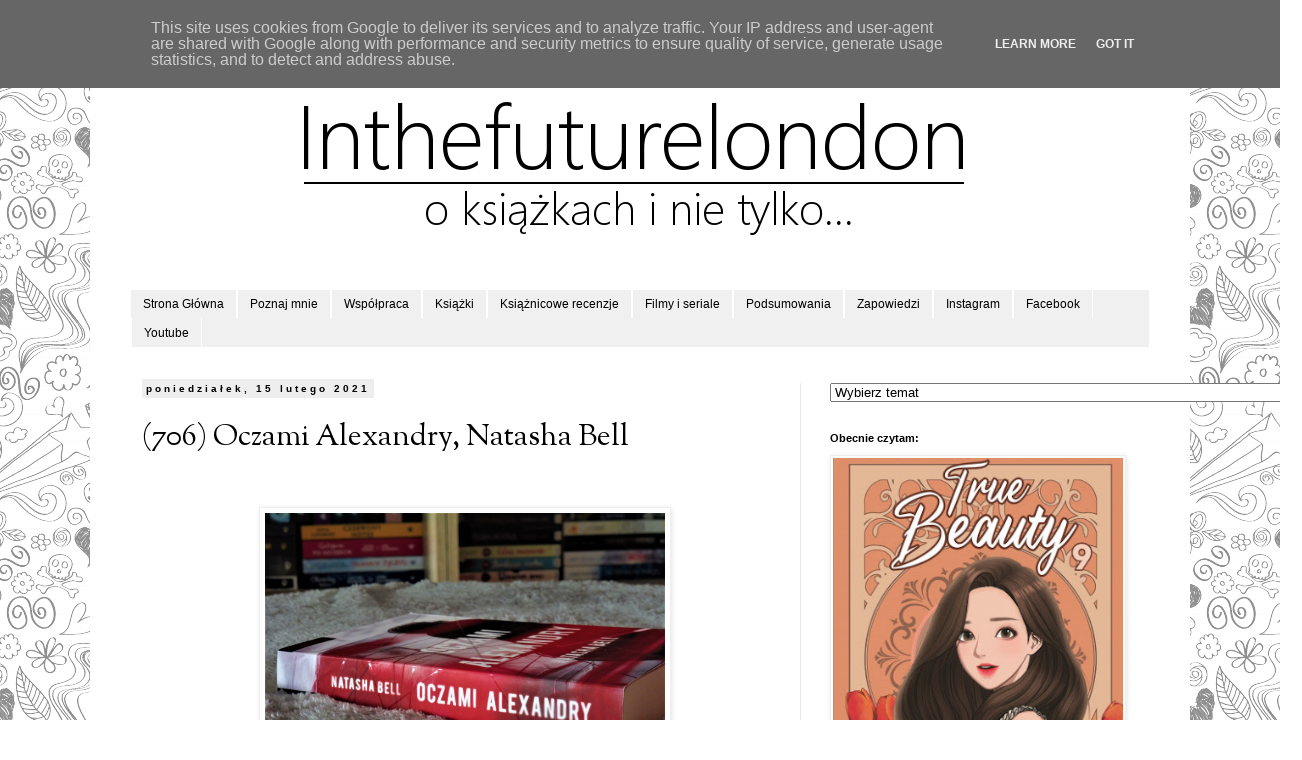

--- FILE ---
content_type: text/html; charset=UTF-8
request_url: http://www.oksiazkachinietylko.pl/2021/02/706-oczami-alexandry-natasha-bell.html
body_size: 82210
content:
<!DOCTYPE html>
<html class='v2' dir='ltr' xmlns='http://www.w3.org/1999/xhtml' xmlns:b='http://www.google.com/2005/gml/b' xmlns:data='http://www.google.com/2005/gml/data' xmlns:expr='http://www.google.com/2005/gml/expr'>
<head>
<link href='https://www.blogger.com/static/v1/widgets/335934321-css_bundle_v2.css' rel='stylesheet' type='text/css'/>
<meta content='width=1100' name='viewport'/>
<meta content='text/html; charset=UTF-8' http-equiv='Content-Type'/>
<meta content='blogger' name='generator'/>
<link href='http://www.oksiazkachinietylko.pl/favicon.ico' rel='icon' type='image/x-icon'/>
<link href='http://www.oksiazkachinietylko.pl/2021/02/706-oczami-alexandry-natasha-bell.html' rel='canonical'/>
<link rel="alternate" type="application/atom+xml" title="Inthefuturelondon - Atom" href="http://www.oksiazkachinietylko.pl/feeds/posts/default" />
<link rel="alternate" type="application/rss+xml" title="Inthefuturelondon - RSS" href="http://www.oksiazkachinietylko.pl/feeds/posts/default?alt=rss" />
<link rel="service.post" type="application/atom+xml" title="Inthefuturelondon - Atom" href="https://www.blogger.com/feeds/7469054631589429293/posts/default" />

<link rel="alternate" type="application/atom+xml" title="Inthefuturelondon - Atom" href="http://www.oksiazkachinietylko.pl/feeds/4191625008525322845/comments/default" />
<!--Can't find substitution for tag [blog.ieCssRetrofitLinks]-->
<link href='https://i.postimg.cc/qBFNqsMs/P1070828.jpg' rel='image_src'/>
<meta content='http://www.oksiazkachinietylko.pl/2021/02/706-oczami-alexandry-natasha-bell.html' property='og:url'/>
<meta content='(706) Oczami Alexandry, Natasha Bell' property='og:title'/>
<meta content='Jeżeli nie przeszkadzają Ci subiektywne opinie na temat przeczytanych książek i ciekawi Cię literacki świat - zapraszam!' property='og:description'/>
<meta content='https://lh3.googleusercontent.com/blogger_img_proxy/AEn0k_tF87SCawtNMwq3KRhEmqV23cgC0n41vkD1GBPTUO0tQzccqWuebH3A8vgcUMuU7l6RHWhuV405QWs99QR22xWsfiBUg-o4z72gj1y81g=w1200-h630-p-k-no-nu' property='og:image'/>
<title>Inthefuturelondon: (706) Oczami Alexandry, Natasha Bell</title>
<style type='text/css'>@font-face{font-family:'Sorts Mill Goudy';font-style:normal;font-weight:400;font-display:swap;src:url(//fonts.gstatic.com/s/sortsmillgoudy/v16/Qw3GZR9MED_6PSuS_50nEaVrfzgEbHQEj7E49PCrfQ.woff2)format('woff2');unicode-range:U+0100-02BA,U+02BD-02C5,U+02C7-02CC,U+02CE-02D7,U+02DD-02FF,U+0304,U+0308,U+0329,U+1D00-1DBF,U+1E00-1E9F,U+1EF2-1EFF,U+2020,U+20A0-20AB,U+20AD-20C0,U+2113,U+2C60-2C7F,U+A720-A7FF;}@font-face{font-family:'Sorts Mill Goudy';font-style:normal;font-weight:400;font-display:swap;src:url(//fonts.gstatic.com/s/sortsmillgoudy/v16/Qw3GZR9MED_6PSuS_50nEaVrfzgEbHoEj7E49PA.woff2)format('woff2');unicode-range:U+0000-00FF,U+0131,U+0152-0153,U+02BB-02BC,U+02C6,U+02DA,U+02DC,U+0304,U+0308,U+0329,U+2000-206F,U+20AC,U+2122,U+2191,U+2193,U+2212,U+2215,U+FEFF,U+FFFD;}</style>
<style id='page-skin-1' type='text/css'><!--
/*
-----------------------------------------------
Blogger Template Style
Name:     Simple
Designer: Josh Peterson
URL:      www.noaesthetic.com
----------------------------------------------- */
/* Variable definitions
====================
<Variable name="keycolor" description="Main Color" type="color" default="#66bbdd"/>
<Group description="Page Text" selector="body">
<Variable name="body.font" description="Font" type="font"
default="normal normal 12px Arial, Tahoma, Helvetica, FreeSans, sans-serif"/>
<Variable name="body.text.color" description="Text Color" type="color" default="#222222"/>
</Group>
<Group description="Backgrounds" selector=".body-fauxcolumns-outer">
<Variable name="body.background.color" description="Outer Background" type="color" default="#66bbdd"/>
<Variable name="content.background.color" description="Main Background" type="color" default="#ffffff"/>
<Variable name="header.background.color" description="Header Background" type="color" default="transparent"/>
</Group>
<Group description="Links" selector=".main-outer">
<Variable name="link.color" description="Link Color" type="color" default="#2288bb"/>
<Variable name="link.visited.color" description="Visited Color" type="color" default="#888888"/>
<Variable name="link.hover.color" description="Hover Color" type="color" default="#33aaff"/>
</Group>
<Group description="Blog Title" selector=".header h1">
<Variable name="header.font" description="Font" type="font"
default="normal normal 60px Arial, Tahoma, Helvetica, FreeSans, sans-serif"/>
<Variable name="header.text.color" description="Title Color" type="color" default="#3399bb" />
</Group>
<Group description="Blog Description" selector=".header .description">
<Variable name="description.text.color" description="Description Color" type="color"
default="#777777" />
</Group>
<Group description="Tabs Text" selector=".tabs-inner .widget li a">
<Variable name="tabs.font" description="Font" type="font"
default="normal normal 14px Arial, Tahoma, Helvetica, FreeSans, sans-serif"/>
<Variable name="tabs.text.color" description="Text Color" type="color" default="#999999"/>
<Variable name="tabs.selected.text.color" description="Selected Color" type="color" default="#000000"/>
</Group>
<Group description="Tabs Background" selector=".tabs-outer .PageList">
<Variable name="tabs.background.color" description="Background Color" type="color" default="#f5f5f5"/>
<Variable name="tabs.selected.background.color" description="Selected Color" type="color" default="#eeeeee"/>
</Group>
<Group description="Post Title" selector="h3.post-title, .comments h4">
<Variable name="post.title.font" description="Font" type="font"
default="normal normal 22px Arial, Tahoma, Helvetica, FreeSans, sans-serif"/>
</Group>
<Group description="Date Header" selector=".date-header">
<Variable name="date.header.color" description="Text Color" type="color"
default="#333333"/>
<Variable name="date.header.background.color" description="Background Color" type="color"
default="transparent"/>
<Variable name="date.header.font" description="Text Font" type="font"
default="normal bold 11px Arial, Tahoma, Helvetica, FreeSans, sans-serif"/>
<Variable name="date.header.padding" description="Date Header Padding" type="string" default="inherit"/>
<Variable name="date.header.letterspacing" description="Date Header Letter Spacing" type="string" default="inherit"/>
<Variable name="date.header.margin" description="Date Header Margin" type="string" default="inherit"/>
</Group>
<Group description="Post Footer" selector=".post-footer">
<Variable name="post.footer.text.color" description="Text Color" type="color" default="#666666"/>
<Variable name="post.footer.background.color" description="Background Color" type="color"
default="#f9f9f9"/>
<Variable name="post.footer.border.color" description="Shadow Color" type="color" default="#eeeeee"/>
</Group>
<Group description="Gadgets" selector="h2">
<Variable name="widget.title.font" description="Title Font" type="font"
default="normal bold 11px Arial, Tahoma, Helvetica, FreeSans, sans-serif"/>
<Variable name="widget.title.text.color" description="Title Color" type="color" default="#000000"/>
<Variable name="widget.alternate.text.color" description="Alternate Color" type="color" default="#999999"/>
</Group>
<Group description="Images" selector=".main-inner">
<Variable name="image.background.color" description="Background Color" type="color" default="#ffffff"/>
<Variable name="image.border.color" description="Border Color" type="color" default="#eeeeee"/>
<Variable name="image.text.color" description="Caption Text Color" type="color" default="#333333"/>
</Group>
<Group description="Accents" selector=".content-inner">
<Variable name="body.rule.color" description="Separator Line Color" type="color" default="#eeeeee"/>
<Variable name="tabs.border.color" description="Tabs Border Color" type="color" default="#e9e9e9"/>
</Group>
<Variable name="body.background" description="Body Background" type="background"
color="#ffffff" default="$(color) none repeat scroll top left"/>
<Variable name="body.background.override" description="Body Background Override" type="string" default=""/>
<Variable name="body.background.gradient.cap" description="Body Gradient Cap" type="url"
default="url(//www.blogblog.com/1kt/simple/gradients_light.png)"/>
<Variable name="body.background.gradient.tile" description="Body Gradient Tile" type="url"
default="url(//www.blogblog.com/1kt/simple/body_gradient_tile_light.png)"/>
<Variable name="content.background.color.selector" description="Content Background Color Selector" type="string" default=".content-inner"/>
<Variable name="content.padding" description="Content Padding" type="length" default="10px" min="0" max="100px"/>
<Variable name="content.padding.horizontal" description="Content Horizontal Padding" type="length" default="10px" min="0" max="100px"/>
<Variable name="content.shadow.spread" description="Content Shadow Spread" type="length" default="40px" min="0" max="100px"/>
<Variable name="content.shadow.spread.webkit" description="Content Shadow Spread (WebKit)" type="length" default="5px" min="0" max="100px"/>
<Variable name="content.shadow.spread.ie" description="Content Shadow Spread (IE)" type="length" default="10px" min="0" max="100px"/>
<Variable name="main.border.width" description="Main Border Width" type="length" default="0" min="0" max="10px"/>
<Variable name="header.background.gradient" description="Header Gradient" type="url" default="none"/>
<Variable name="header.shadow.offset.left" description="Header Shadow Offset Left" type="length" default="-1px" min="-50px" max="50px"/>
<Variable name="header.shadow.offset.top" description="Header Shadow Offset Top" type="length" default="-1px" min="-50px" max="50px"/>
<Variable name="header.shadow.spread" description="Header Shadow Spread" type="length" default="1px" min="0" max="100px"/>
<Variable name="header.padding" description="Header Padding" type="length" default="30px" min="0" max="100px"/>
<Variable name="header.border.size" description="Header Border Size" type="length" default="1px" min="0" max="10px"/>
<Variable name="header.bottom.border.size" description="Header Bottom Border Size" type="length" default="1px" min="0" max="10px"/>
<Variable name="header.border.horizontalsize" description="Header Horizontal Border Size" type="length" default="0" min="0" max="10px"/>
<Variable name="description.text.size" description="Description Text Size" type="string" default="140%"/>
<Variable name="tabs.margin.top" description="Tabs Margin Top" type="length" default="0" min="0" max="100px"/>
<Variable name="tabs.margin.side" description="Tabs Side Margin" type="length" default="30px" min="0" max="100px"/>
<Variable name="tabs.background.gradient" description="Tabs Background Gradient" type="url"
default="url(//www.blogblog.com/1kt/simple/gradients_light.png)"/>
<Variable name="tabs.border.width" description="Tabs Border Width" type="length" default="1px" min="0" max="10px"/>
<Variable name="tabs.bevel.border.width" description="Tabs Bevel Border Width" type="length" default="1px" min="0" max="10px"/>
<Variable name="post.margin.bottom" description="Post Bottom Margin" type="length" default="25px" min="0" max="100px"/>
<Variable name="image.border.small.size" description="Image Border Small Size" type="length" default="2px" min="0" max="10px"/>
<Variable name="image.border.large.size" description="Image Border Large Size" type="length" default="5px" min="0" max="10px"/>
<Variable name="page.width.selector" description="Page Width Selector" type="string" default=".region-inner"/>
<Variable name="page.width" description="Page Width" type="string" default="auto"/>
<Variable name="main.section.margin" description="Main Section Margin" type="length" default="15px" min="0" max="100px"/>
<Variable name="main.padding" description="Main Padding" type="length" default="15px" min="0" max="100px"/>
<Variable name="main.padding.top" description="Main Padding Top" type="length" default="30px" min="0" max="100px"/>
<Variable name="main.padding.bottom" description="Main Padding Bottom" type="length" default="30px" min="0" max="100px"/>
<Variable name="paging.background"
color="#ffffff"
description="Background of blog paging area" type="background"
default="transparent none no-repeat scroll top center"/>
<Variable name="footer.bevel" description="Bevel border length of footer" type="length" default="0" min="0" max="10px"/>
<Variable name="mobile.background.overlay" description="Mobile Background Overlay" type="string"
default="transparent none repeat scroll top left"/>
<Variable name="mobile.background.size" description="Mobile Background Size" type="string" default="auto"/>
<Variable name="mobile.button.color" description="Mobile Button Color" type="color" default="#ffffff" />
<Variable name="startSide" description="Side where text starts in blog language" type="automatic" default="left"/>
<Variable name="endSide" description="Side where text ends in blog language" type="automatic" default="right"/>
*/
/* Content
----------------------------------------------- */
body {
font: normal normal 12px 'Trebuchet MS', Trebuchet, Verdana, sans-serif;
color: #333333;
background: #ffffff url(//themes.googleusercontent.com/image?id=0BwVBOzw_-hbMYTNmMDk0MGItYzY5ZS00ZGIxLWIzOTgtNWJiMjQ0ZmI5NGM2) repeat scroll top center /* Credit: latex (http://www.istockphoto.com/file_closeup.php?id=8706225&platform=blogger) */;
padding: 0 0 0 0;
}
html body .region-inner {
min-width: 0;
max-width: 100%;
width: auto;
}
h2 {
font-size: 22px;
}
a:link {
text-decoration:none;
color: #000000;
}
a:visited {
text-decoration:none;
color: #000000;
}
a:hover {
text-decoration:underline;
color: #33aaff;
}
.body-fauxcolumn-outer .fauxcolumn-inner {
background: transparent none repeat scroll top left;
_background-image: none;
}
.body-fauxcolumn-outer .cap-top {
position: absolute;
z-index: 1;
height: 400px;
width: 100%;
background: #ffffff url(//themes.googleusercontent.com/image?id=0BwVBOzw_-hbMYTNmMDk0MGItYzY5ZS00ZGIxLWIzOTgtNWJiMjQ0ZmI5NGM2) repeat scroll top center /* Credit: latex (http://www.istockphoto.com/file_closeup.php?id=8706225&platform=blogger) */;
}
.body-fauxcolumn-outer .cap-top .cap-left {
width: 100%;
background: transparent none repeat-x scroll top left;
_background-image: none;
}
.content-outer {
-moz-box-shadow: 0 0 0 rgba(0, 0, 0, .15);
-webkit-box-shadow: 0 0 0 rgba(0, 0, 0, .15);
-goog-ms-box-shadow: 0 0 0 #333333;
box-shadow: 0 0 0 rgba(0, 0, 0, .15);
margin-bottom: 1px;
}
.content-inner {
padding: 10px 40px;
}
.content-inner {
background-color: #ffffff;
}
/* Header
----------------------------------------------- */
.header-outer {
background: rgba(0, 0, 0, 0) none repeat-x scroll 0 -400px;
_background-image: none;
}
.Header h1 {
font: normal normal 40px 'Trebuchet MS',Trebuchet,Verdana,sans-serif;
color: #000000;
text-shadow: 0 0 0 rgba(0, 0, 0, .2);
}
.Header h1 a {
color: #000000;
}
.Header .description {
font-size: 18px;
color: #000000;
}
.header-inner .Header .titlewrapper {
padding: 22px 0;
}
.header-inner .Header .descriptionwrapper {
padding: 0 0;
}
/* Tabs
----------------------------------------------- */
.tabs-inner .section:first-child {
border-top: 0 solid #ffffff;
}
.tabs-inner .section:first-child ul {
margin-top: -1px;
border-top: 1px solid #ffffff;
border-left: 1px solid #ffffff;
border-right: 1px solid #ffffff;
}
.tabs-inner .widget ul {
background: #f0f0f0 none repeat-x scroll 0 -800px;
_background-image: none;
border-bottom: 1px solid #ffffff;
margin-top: 0;
margin-left: -30px;
margin-right: -30px;
}
.tabs-inner .widget li a {
display: inline-block;
padding: .6em 1em;
font: normal normal 12px 'Trebuchet MS', Trebuchet, Verdana, sans-serif;
color: #000000;
border-left: 1px solid #ffffff;
border-right: 1px solid #ffffff;
}
.tabs-inner .widget li:first-child a {
border-left: none;
}
.tabs-inner .widget li.selected a, .tabs-inner .widget li a:hover {
color: #000000;
background-color: #eeeeee;
text-decoration: none;
}
/* Columns
----------------------------------------------- */
.main-outer {
border-top: 0 solid #e9e9e9;
}
.fauxcolumn-left-outer .fauxcolumn-inner {
border-right: 1px solid #e9e9e9;
}
.fauxcolumn-right-outer .fauxcolumn-inner {
border-left: 1px solid #e9e9e9;
}
/* Headings
----------------------------------------------- */
div.widget > h2,
div.widget h2.title {
margin: 0 0 1em 0;
font: normal bold 11px 'Trebuchet MS',Trebuchet,Verdana,sans-serif;
color: #000000;
}
/* Widgets
----------------------------------------------- */
.widget .zippy {
color: #999999;
text-shadow: 2px 2px 1px rgba(0, 0, 0, .1);
}
.widget .popular-posts ul {
list-style: none;
}
/* Posts
----------------------------------------------- */
h2.date-header {
font: normal bold 10px Arial, Tahoma, Helvetica, FreeSans, sans-serif;
}
.date-header span {
background-color: #eeeeee;
color: #000000;
padding: 0.4em;
letter-spacing: 3px;
margin: inherit;
}
.main-inner {
padding-top: 35px;
padding-bottom: 65px;
}
.main-inner .column-center-inner {
padding: 0 0;
}
.main-inner .column-center-inner .section {
margin: 0 1em;
}
.post {
margin: 0 0 45px 0;
}
h3.post-title, .comments h4 {
font: normal normal 30px Sorts Mill Goudy;
margin: .75em 0 0;
color: #000000;
}
.post-body {
font-size: 110%;
line-height: 1.4;
position: relative;
}
.post-body img, .post-body .tr-caption-container, .Profile img, .Image img,
.BlogList .item-thumbnail img {
padding: 2px;
background: #ffffff;
border: 1px solid #eeeeee;
-moz-box-shadow: 1px 1px 5px rgba(0, 0, 0, .1);
-webkit-box-shadow: 1px 1px 5px rgba(0, 0, 0, .1);
box-shadow: 1px 1px 5px rgba(0, 0, 0, .1);
}
.post-body img, .post-body .tr-caption-container {
padding: 5px;
}
.post-body .tr-caption-container {
color: #333333;
}
.post-body .tr-caption-container img {
padding: 0;
background: transparent;
border: none;
-moz-box-shadow: 0 0 0 rgba(0, 0, 0, .1);
-webkit-box-shadow: 0 0 0 rgba(0, 0, 0, .1);
box-shadow: 0 0 0 rgba(0, 0, 0, .1);
}
.post-header {
margin: 0 0 1.5em;
line-height: 1.6;
font-size: 90%;
}
.post-footer {
margin: 20px -2px 0;
padding: 5px 10px;
color: #666666;
background-color: #eeeeee;
border-bottom: 1px solid #eeeeee;
line-height: 1.6;
font-size: 90%;
}
#comments .comment-author {
padding-top: 1.5em;
border-top: 1px solid #e9e9e9;
background-position: 0 1.5em;
}
#comments .comment-author:first-child {
padding-top: 0;
border-top: none;
}
.avatar-image-container {
margin: .2em 0 0;
}
#comments .avatar-image-container img {
border: 1px solid #eeeeee;
}
/* Comments
----------------------------------------------- */
.comments .comments-content .icon.blog-author {
background-repeat: no-repeat;
background-image: url([data-uri]);
}
.comments .comments-content .loadmore a {
border-top: 1px solid #999999;
border-bottom: 1px solid #999999;
}
.comments .comment-thread.inline-thread {
background-color: #eeeeee;
}
.comments .continue {
border-top: 2px solid #999999;
}
/* Accents
---------------------------------------------- */
.section-columns td.columns-cell {
border-left: 1px solid #e9e9e9;
}
.blog-pager {
background: transparent url(//www.blogblog.com/1kt/simple/paging_dot.png) repeat-x scroll top center;
}
.blog-pager-older-link, .home-link,
.blog-pager-newer-link {
background-color: #ffffff;
padding: 5px;
}
.footer-outer {
border-top: 1px dashed #bbbbbb;
}
/* Mobile
----------------------------------------------- */
body.mobile  {
background-size: auto;
}
.mobile .body-fauxcolumn-outer {
background: transparent none repeat scroll top left;
}
.mobile .body-fauxcolumn-outer .cap-top {
background-size: 100% auto;
}
.mobile .content-outer {
-webkit-box-shadow: 0 0 3px rgba(0, 0, 0, .15);
box-shadow: 0 0 3px rgba(0, 0, 0, .15);
}
.mobile .tabs-inner .widget ul {
margin-left: 0;
margin-right: 0;
}
.mobile .post {
margin: 0;
}
.mobile .main-inner .column-center-inner .section {
margin: 0;
}
.mobile .date-header span {
padding: 0.1em 10px;
margin: 0 -10px;
}
.mobile h3.post-title {
margin: 0;
}
.mobile .blog-pager {
background: transparent none no-repeat scroll top center;
}
.mobile .footer-outer {
border-top: none;
}
.mobile .main-inner, .mobile .footer-inner {
background-color: #ffffff;
}
.mobile-index-contents {
color: #333333;
}
.mobile-link-button {
background-color: #000000;
}
.mobile-link-button a:link, .mobile-link-button a:visited {
color: #ffffff;
}
.mobile .tabs-inner .section:first-child {
border-top: none;
}
.mobile .tabs-inner .PageList .widget-content {
background-color: #eeeeee;
color: #000000;
border-top: 1px solid #ffffff;
border-bottom: 1px solid #ffffff;
}
.mobile .tabs-inner .PageList .widget-content .pagelist-arrow {
border-left: 1px solid #ffffff;
}
.jump-link {
display:none
}

--></style>
<style id='template-skin-1' type='text/css'><!--
body {
min-width: 1100px;
}
.content-outer, .content-fauxcolumn-outer, .region-inner {
min-width: 1100px;
max-width: 1100px;
_width: 1100px;
}
.main-inner .columns {
padding-left: 0px;
padding-right: 350px;
}
.main-inner .fauxcolumn-center-outer {
left: 0px;
right: 350px;
/* IE6 does not respect left and right together */
_width: expression(this.parentNode.offsetWidth -
parseInt("0px") -
parseInt("350px") + 'px');
}
.main-inner .fauxcolumn-left-outer {
width: 0px;
}
.main-inner .fauxcolumn-right-outer {
width: 350px;
}
.main-inner .column-left-outer {
width: 0px;
right: 100%;
margin-left: -0px;
}
.main-inner .column-right-outer {
width: 350px;
margin-right: -350px;
}
#layout {
min-width: 0;
}
#layout .content-outer {
min-width: 0;
width: 800px;
}
#layout .region-inner {
min-width: 0;
width: auto;
}
body#layout div.add_widget {
padding: 8px;
}
body#layout div.add_widget a {
margin-left: 32px;
}
--></style>
<script type='text/javascript'>
posts_no_thumb_sum = 100;
posts_thumb_sum = 100;
</script>
<script type='text/javascript'>
//<![CDATA[

function removeHtmlTag(a, b) {
    if (a.indexOf("<") != -1) {
        for (var c = a.split("<"), d = 0; d < c.length; d++) c[d].indexOf(">") != -1 && (c[d] = c[d].substring(c[d].indexOf(">") + 1, c[d].length));
        a = c.join("")
    }
    for (b = b < a.length - 1 ? b : a.length - 2;
        " " != a.charAt(b - 1) && a.indexOf(" ", b) != -1;) b++;
    return a = a.substring(0, b - 1), a + "..."
}

function createSummaryAndThumb(a, b, c) {
    var d = document.getElementById(a),
        e = "",
        f = d.getElementsByTagName("img"),
        g = posts_no_thumb_sum;
    f.length >= 1 ? (e = '<a href="' + b + '"><div class="posts-thumb" style="float:left;"><img src="' + f[0].src + '" /></div></a>', g = posts_thumb_sum) : 
	(e = '<a href="' + b + '" title="' + c + '"> <div class="posts-thumb" style="float:left;"><img src="https://blogger.googleusercontent.com/img/b/R29vZ2xl/AVvXsEjLyX99EhM0bbs2xd4-p5Zw-MlKpF3ConavfSxl0mVg8CWqopio6T6DKAErBRnSJ28cc8paM-uR-dS9pVF7mIu8QwyapXJQyiwHkApncfvjG0I3empAAL4PztPgRQzmpSaSk8EXiCcHxbcI/s1600/sorry-image-not-available.png" /></div></a>', g = posts_thumb_sum);
    var h = e + '<div class="post-summary-text">' + removeHtmlTag(d.innerHTML, g) + "</div>";
    d.innerHTML = '<a href="' + b + '">' + h + '</a>';
}
//]]>

</script>
<link href='http://fonts.googleapis.com/css?family=Open+Sans+Condensed:300' rel='stylesheet' type='text/css'/>
<!--Related Posts with thumbnails Scripts and Styles Start-->
<style type='text/css'>
#related-posts{float:left;width:auto;}
#related-posts a{border-right: 1px dotted #eaeaea;}
#related-posts h4{margin-top: 10px;background:none;font:18px Oswald;padding:3px;color:#999999; text-transform:uppercase;}
#related-posts .related_img {margin:5px;border:2px solid #f2f2f2;object-fit: cover;width:110px;height:100px;-webkit-border-radius: 5px;-moz-border-radius: 5px; border-radius: 5px; }
#related-title {color:#333;text-align:center;text-transform:capitalize;padding: 0px 5px 10px;font-size:12px;width:110px; height: 40px;}

#related-title:hover { -moz-box-shadow: 0 0 10px #ccc; -webkit-box-shadow: 0 0 10px #ccc; box-shadow: 0 0 10px #ccc; }
</style>
<script type='text/javascript'>
//<![CDATA[
var relatedTitles=new Array();var relatedTitlesNum=0;var relatedUrls=new Array();var thumburl=new Array();function related_results_labels_thumbs(json){for(var i=0;i<json.feed.entry.length;i++){var entry=json.feed.entry[i];relatedTitles[relatedTitlesNum]=entry.title.$t;try{thumburl[relatedTitlesNum]=entry.gform_foot.url}catch(error){s=entry.content.$t;a=s.indexOf("<img");b=s.indexOf("src=\"",a);c=s.indexOf("\"",b+5);d=s.substr(b+5,c-b-5);if((a!=-1)&&(b!=-1)&&(c!=-1)&&(d!="")){thumburl[relatedTitlesNum]=d}else thumburl[relatedTitlesNum]='https://blogger.googleusercontent.com/img/b/R29vZ2xl/AVvXsEhxfbHGzo5i0pi3x65Pomo_pyyvSCZ3IKNmbOrq_kpNPlXSpqvwRgikewrRInnutMIffLYQIi6rPhgVF3Rw9g_VY8ErEvkZmKbB68VMfspf-v54PoSU8P6akb4dXQCGi_tLzg7oQQHc6HUd/s1600/no-thumbnail.png'}if(relatedTitles[relatedTitlesNum].length>35)relatedTitles[relatedTitlesNum]=relatedTitles[relatedTitlesNum].substring(0,35)+"...";for(var k=0;k<entry.link.length;k++){if(entry.link[k].rel=='alternate'){relatedUrls[relatedTitlesNum]=entry.link[k].href;relatedTitlesNum++}}}}function removeRelatedDuplicates_thumbs(){var tmp=new Array(0);var tmp2=new Array(0);var tmp3=new Array(0);for(var i=0;i<relatedUrls.length;i++){if(!contains_thumbs(tmp,relatedUrls[i])){tmp.length+=1;tmp[tmp.length-1]=relatedUrls[i];tmp2.length+=1;tmp3.length+=1;tmp2[tmp2.length-1]=relatedTitles[i];tmp3[tmp3.length-1]=thumburl[i]}}relatedTitles=tmp2;relatedUrls=tmp;thumburl=tmp3}function contains_thumbs(a,e){for(var j=0;j<a.length;j++)if(a[j]==e)return true;return false}function printRelatedLabels_thumbs(){for(var i=0;i<relatedUrls.length;i++){if((relatedUrls[i]==currentposturl)||(!(relatedTitles[i]))){relatedUrls.splice(i,1);relatedTitles.splice(i,1);thumburl.splice(i,1);i--}}var r=Math.floor((relatedTitles.length-1)*Math.random());var i=0;if(relatedTitles.length>0)document.write('<h4>'+relatedpoststitle+'</h4>');document.write('<div style="clear: both;"/>');while(i<relatedTitles.length&&i<20&&i<maxresults){document.write('<a style="text-decoration:none;margin:0 4px 10px 0;float:left;');if(i!=0)document.write('"');else document.write('"');document.write(' href="'+relatedUrls[r]+'"><img class="related_img" src="'+thumburl[r]+'"/><br/><div id="related-title">'+relatedTitles[r]+'</div></a>');if(r<relatedTitles.length-1){r++}else{r=0}i++}document.write('</div>');relatedUrls.splice(0,relatedUrls.length);thumburl.splice(0,thumburl.length);relatedTitles.splice(0,relatedTitles.length)}
//]]>
</script>
<!--Related Posts with thumbnails Scripts and Styles End-->
<link href='https://www.blogger.com/dyn-css/authorization.css?targetBlogID=7469054631589429293&amp;zx=3c5a02d1-6e2c-45c3-a0a1-45628518ea56' media='none' onload='if(media!=&#39;all&#39;)media=&#39;all&#39;' rel='stylesheet'/><noscript><link href='https://www.blogger.com/dyn-css/authorization.css?targetBlogID=7469054631589429293&amp;zx=3c5a02d1-6e2c-45c3-a0a1-45628518ea56' rel='stylesheet'/></noscript>
<meta name='google-adsense-platform-account' content='ca-host-pub-1556223355139109'/>
<meta name='google-adsense-platform-domain' content='blogspot.com'/>

<script async src="https://pagead2.googlesyndication.com/pagead/js/adsbygoogle.js?client=ca-pub-2161673199186839&host=ca-host-pub-1556223355139109" crossorigin="anonymous"></script>

<!-- data-ad-client=ca-pub-2161673199186839 -->

<script type="text/javascript" language="javascript">
  // Supply ads personalization default for EEA readers
  // See https://www.blogger.com/go/adspersonalization
  adsbygoogle = window.adsbygoogle || [];
  if (typeof adsbygoogle.requestNonPersonalizedAds === 'undefined') {
    adsbygoogle.requestNonPersonalizedAds = 1;
  }
</script>


</head>
<body class='loading'>
<div class='navbar no-items section' id='navbar' name='Pasek nawigacyjny'>
</div>
<div class='body-fauxcolumns'>
<div class='fauxcolumn-outer body-fauxcolumn-outer'>
<div class='cap-top'>
<div class='cap-left'></div>
<div class='cap-right'></div>
</div>
<div class='fauxborder-left'>
<div class='fauxborder-right'></div>
<div class='fauxcolumn-inner'>
</div>
</div>
<div class='cap-bottom'>
<div class='cap-left'></div>
<div class='cap-right'></div>
</div>
</div>
</div>
<div class='content'>
<div class='content-fauxcolumns'>
<div class='fauxcolumn-outer content-fauxcolumn-outer'>
<div class='cap-top'>
<div class='cap-left'></div>
<div class='cap-right'></div>
</div>
<div class='fauxborder-left'>
<div class='fauxborder-right'></div>
<div class='fauxcolumn-inner'>
</div>
</div>
<div class='cap-bottom'>
<div class='cap-left'></div>
<div class='cap-right'></div>
</div>
</div>
</div>
<div class='content-outer'>
<div class='content-cap-top cap-top'>
<div class='cap-left'></div>
<div class='cap-right'></div>
</div>
<div class='fauxborder-left content-fauxborder-left'>
<div class='fauxborder-right content-fauxborder-right'></div>
<div class='content-inner'>
<header>
<div class='header-outer'>
<div class='header-cap-top cap-top'>
<div class='cap-left'></div>
<div class='cap-right'></div>
</div>
<div class='fauxborder-left header-fauxborder-left'>
<div class='fauxborder-right header-fauxborder-right'></div>
<div class='region-inner header-inner'>
<div class='header section' id='header' name='Nagłówek'><div class='widget Header' data-version='1' id='Header1'>
<div id='header-inner'>
<a href='http://www.oksiazkachinietylko.pl/' style='display: block'>
<img alt='Inthefuturelondon' height='250px; ' id='Header1_headerimg' src='https://blogger.googleusercontent.com/img/b/R29vZ2xl/AVvXsEiAL2csN5kj0fUU0toiA678bFOVLljEIUIVUH8Uls3rTJyWwvX0fF13i6qdPdlJ-qbFEplS-FjiNxIqiUmSdMakgOQQNI4TzSKCkR1A7jlse82oXGoz1o0qdv2tXEaT0o3nWBSAYxLD7vG-/s1600/16229622_1225554664231825_1705846308_o.png' style='display: block' width='1100px; '/>
</a>
</div>
</div></div>
</div>
</div>
<div class='header-cap-bottom cap-bottom'>
<div class='cap-left'></div>
<div class='cap-right'></div>
</div>
</div>
</header>
<div class='tabs-outer'>
<div class='tabs-cap-top cap-top'>
<div class='cap-left'></div>
<div class='cap-right'></div>
</div>
<div class='fauxborder-left tabs-fauxborder-left'>
<div class='fauxborder-right tabs-fauxborder-right'></div>
<div class='region-inner tabs-inner'>
<div class='tabs section' id='crosscol' name='Wszystkie kolumny'><div class='widget PageList' data-version='1' id='PageList2'>
<h2>Menu</h2>
<div class='widget-content'>
<ul>
<li>
<a href='http://www.oksiazkachinietylko.pl/'>Strona Główna</a>
</li>
<li>
<a href='http://inthefuturelondon.blogspot.com/p/o-mnie.html'>Poznaj mnie</a>
</li>
<li>
<a href='http://inthefuturelondon.blogspot.com/p/wspopraca.html'>Współpraca</a>
</li>
<li>
<a href='http://inthefuturelondon.blogspot.com/p/ksiazki.html'>Książki</a>
</li>
<li>
<a href='http://www.oksiazkachinietylko.pl/p/opinie-biblioteczne.html'>Książnicowe recenzje</a>
</li>
<li>
<a href='https://inthefuturelondon.blogspot.com/p/filmy.html'>Filmy i seriale</a>
</li>
<li>
<a href='https://inthefuturelondon.blogspot.com/p/podsumowania-miesiaca.html'>Podsumowania</a>
</li>
<li>
<a href='http://www.oksiazkachinietylko.pl/p/zapowiedzi-wydawnicze.html'>Zapowiedzi </a>
</li>
<li>
<a href='https://www.instagram.com/oksiazkachinietylko/'>Instagram</a>
</li>
<li>
<a href='https://www.facebook.com/inthefuturelondon/'>Facebook</a>
</li>
<li>
<a href='https://www.youtube.com/channel/UCC7P2QZtQon3LknUN7pdRCw/videos'>Youtube</a>
</li>
</ul>
<div class='clear'></div>
</div>
</div></div>
<div class='tabs no-items section' id='crosscol-overflow' name='Cross-Column 2'></div>
</div>
</div>
<div class='tabs-cap-bottom cap-bottom'>
<div class='cap-left'></div>
<div class='cap-right'></div>
</div>
</div>
<div class='main-outer'>
<div class='main-cap-top cap-top'>
<div class='cap-left'></div>
<div class='cap-right'></div>
</div>
<div class='fauxborder-left main-fauxborder-left'>
<div class='fauxborder-right main-fauxborder-right'></div>
<div class='region-inner main-inner'>
<div class='columns fauxcolumns'>
<div class='fauxcolumn-outer fauxcolumn-center-outer'>
<div class='cap-top'>
<div class='cap-left'></div>
<div class='cap-right'></div>
</div>
<div class='fauxborder-left'>
<div class='fauxborder-right'></div>
<div class='fauxcolumn-inner'>
</div>
</div>
<div class='cap-bottom'>
<div class='cap-left'></div>
<div class='cap-right'></div>
</div>
</div>
<div class='fauxcolumn-outer fauxcolumn-left-outer'>
<div class='cap-top'>
<div class='cap-left'></div>
<div class='cap-right'></div>
</div>
<div class='fauxborder-left'>
<div class='fauxborder-right'></div>
<div class='fauxcolumn-inner'>
</div>
</div>
<div class='cap-bottom'>
<div class='cap-left'></div>
<div class='cap-right'></div>
</div>
</div>
<div class='fauxcolumn-outer fauxcolumn-right-outer'>
<div class='cap-top'>
<div class='cap-left'></div>
<div class='cap-right'></div>
</div>
<div class='fauxborder-left'>
<div class='fauxborder-right'></div>
<div class='fauxcolumn-inner'>
</div>
</div>
<div class='cap-bottom'>
<div class='cap-left'></div>
<div class='cap-right'></div>
</div>
</div>
<!-- corrects IE6 width calculation -->
<div class='columns-inner'>
<div class='column-center-outer'>
<div class='column-center-inner'>
<div class='main section' id='main' name='Główny'><div class='widget Blog' data-version='1' id='Blog1'>
<div class='blog-posts hfeed'>

          <div class="date-outer">
        
<h2 class='date-header'><span>poniedziałek, 15 lutego 2021</span></h2>

          <div class="date-posts">
        
<div class='post-outer'>
<div class='post hentry uncustomized-post-template' itemprop='blogPost' itemscope='itemscope' itemtype='http://schema.org/BlogPosting'>
<meta content='https://i.postimg.cc/qBFNqsMs/P1070828.jpg' itemprop='image_url'/>
<meta content='7469054631589429293' itemprop='blogId'/>
<meta content='4191625008525322845' itemprop='postId'/>
<a name='4191625008525322845'></a>
<h3 class='post-title entry-title' itemprop='name'>
(706) Oczami Alexandry, Natasha Bell
</h3>
<div class='post-header'>
<div class='post-header-line-1'></div>
</div>
<div class='post-body entry-content' id='post-body-4191625008525322845' itemprop='description articleBody'>
<p>&nbsp;</p><div class="separator" style="clear: both; text-align: center;"><a href="https://i.postimg.cc/qBFNqsMs/P1070828.jpg" imageanchor="1" style="margin-left: 1em; margin-right: 1em;"><img border="0" data-original-height="600" data-original-width="800" height="300" src="https://i.postimg.cc/qBFNqsMs/P1070828.jpg" width="400" /></a></div><p></p><div class="separator" style="clear: both; text-align: center;"><b>Tytuł oryginału:&nbsp;</b><span style="text-align: left;"><i>Exhibit Alexandra</i></span></div><div class="separator" style="clear: both; text-align: center;"><b>Tłumaczenie: </b><i>Grażyna Woźniak</i></div><div class="separator" style="clear: both; text-align: center;"><b>Wydawnictwo: </b><i>Czarna Owca</i></div><div class="separator" style="clear: both; text-align: center;"><b>Data wydania: </b><i>13.02.2019</i></div><div class="separator" style="clear: both; text-align: center;"><b>Liczba stron: </b><i>392</i></div><div class="separator" style="clear: both; text-align: center;"><b><i>Thriller psychologiczny</i></b></div><span><a name="more"></a></span><p></p><div class="separator" style="clear: both; text-align: justify;">Kilka dni temu spojrzałam na swoją półkę i pierwszą książką, jaka rzuciła mi się w oczy, była powieść <i>Oczami Alexandry</i>. Z jakiegoś dziwnego powodu miałam wrażenie, że woła mnie ona, bym w końcu po nią sięgnęła i poznała jej treść. Tak też zrobiłam, nawet specjalnie się przed tym nie wzbraniałam. Jakie miałam nastawienie? Szczerze mówiąc, liczyłam na coś naprawdę dobrego - zwłaszcza że opis był bardzo obiecujący. Czy rzeczywiście tak się wydarzyło? O tym w tej recenzji.</div><div class="separator" style="clear: both; text-align: justify;"><div class="separator" style="clear: both;"><br /></div><div class="separator" style="clear: both;">Alexandra wiodła szczęśliwe życie u boku ukochanego męża oraz cudownych córeczek. Zawsze uśmiechnięta i gotowa pomóc potrzebującym, nic więc dziwnego, że traktowano ją jak świętą. Pewnego dnia nie wraca do domu, a zrozpaczony mąż rozpoczyna poszukiwania. W tym samym czasie kobieta, uwięziona wbrew własnej woli, ogląda desperackie próby odnalezienia jej samej. Kiedy nad rzeką policja znajduje zakrwawione ubrania Alexandry, Marc nie traci nadziei. Nie wierzy w to, że jego żona mogłaby nie żyć. Rozpoczyna więc śledztwo na własną rękę. Myślał, że wie o ukochanej wszystko, ale ta pewność okazała się niezwykle błędna...</div><div class="separator" style="clear: both;"><br /></div><div class="separator" style="clear: both;">Z tego, co udało mi się wywnioskować po kilku recenzjach, powieść ta raczej nie należy do tych najlepszych. Trochę mnie to wystraszyło, ponieważ jak wspomniałam wyżej, miałam całkiem pozytywne nastawienie i duże oczekiwania. Jak to przeważnie jednak bywa, te książki, które innym nie przypadają do gustu, mnie nagle w pewien sposób zachwycają - tak i było z <i>Oczami Alexandry</i>.</div><div class="separator" style="clear: both;"><br /></div><div class="separator" style="clear: both;">Pierwszym plusem, jaki dostrzegłam podczas lektury tej pozycji, jest zdolność autorki do wprowadzania czytelnika w taki stan, kiedy nie wie on już, co może się jeszcze wydarzyć i czuje pewną bezsilność na myśl o rozwiązaniu przedstawionej sprawy. Jednocześnie wiem, że nie wszystkim podoba się taki zabieg, ale ja byłam tym aspektem zachwycona. Lektura tej pozycji była dla mnie wówczas jeszcze przyjemniejsza i jeszcze bardziej wciągająca, bo chciałam dowiedzieć się, co takiego przydarzyło się głównej bohaterce.</div><div class="separator" style="clear: both;"><br /></div><div class="separator" style="clear: both;">Skoro wspomniałam o <b>Alexandrze</b>, to wypadałoby napisać również o niej kilka słów. Ta postać niekoniecznie przypadła mi do gustu. Bycie miłym i uczynnym jest zawsze w cenie, natomiast od samego początku biła od niej taka dość fałszywa nuta, przez co już zdążyłam wydedukować, iż jej sympatyczne nastawienie do życia jest udawane. Wątek tej bohaterki jest szeroko przedstawiony, więc odbiorca ma czas, by poznać tę postać bliżej i wyrobić własne zdanie na jej temat. Ja tak właśnie zrobiłam i Alexandra raczej nie wskoczy do mojego zestawienia moich ulubionych postaci.</div><div class="separator" style="clear: both;"><br /></div><div class="separator" style="clear: both;">W książce znalazło się również miejsce dla fragmentów poświęconych przyjaciółce <b>Alexandry</b>. <b>Amelia</b>... to jest dopiero niezłe ziółko. Tak jak nie polubiłam <b>Alexandry</b>, lecz ją akceptowałam, tak do <b>Amelii </b>zapałałam jawną niechęcią. Ta postać jest okrutnie negatywna i nie chciałabym mieć z nią do czynienia nigdy. Rozumiem jednak w jakim celu autorka ją wprowadziła do akcji i w zasadzie jestem za to wdzięczna.</div><div class="separator" style="clear: both;"><br /></div><div class="separator" style="clear: both;">Styl pisania autorki jest ciekawy i poprawny, prowadzona akcja również, choć nie odniosłam takiego wrażenia WOW, jakiego oczekiwałam. Wciągnęłam się od pierwszej strony i odczuwałam ogromną ciekawość, jednak po skończeniu tej historii, jestem raczej zdania, że był to dobry thriller, ale bez fajerwerków. Patrząc na to, że jest to debiut literacki - mogę to wybaczyć, ale jednocześnie mam nadzieję, że autorka jeszcze rozwinie swój warsztat i kolejne pozycje spod jej pióra będą o wiele bardziej zapadać w pamięci.</div><div class="separator" style="clear: both;"><br /></div><div class="separator" style="clear: both;"><br /></div><div class="separator" style="clear: both; text-align: center;"><a href="https://blogger.googleusercontent.com/img/b/R29vZ2xl/AVvXsEgY607EF6EmySax3GGOVjnndAApEFAcE0OS5akFV9BM_wdjMBo5O4HxXaWNz1J43iRki75Fhzo39VJwP0vCciUeAxxJyv-7DVqijzQxh4Ye5gf6kl3j-J4rsmPD9oFS2a8Cmkn29XEYIpE/s512/4%252C5.png" style="margin-left: 1em; margin-right: 1em;"><img border="0" data-original-height="128" data-original-width="512" height="100" src="https://blogger.googleusercontent.com/img/b/R29vZ2xl/AVvXsEgY607EF6EmySax3GGOVjnndAApEFAcE0OS5akFV9BM_wdjMBo5O4HxXaWNz1J43iRki75Fhzo39VJwP0vCciUeAxxJyv-7DVqijzQxh4Ye5gf6kl3j-J4rsmPD9oFS2a8Cmkn29XEYIpE/w400-h100/4%252C5.png" width="400" /></a></div><br /><div class="separator" style="clear: both; text-align: center;"><a href="https://www.czarnaowca.pl/" style="margin-left: 1em; margin-right: 1em;" target="_blank"><img border="0" data-original-height="955" data-original-width="955" height="200" src="https://blogger.googleusercontent.com/img/b/R29vZ2xl/AVvXsEhBLr1nVkDNAW4GPwaNyGjwkCssukZ-hhUjMlqX79VPbsnHRiprBSLo4KGDT-h7t7QiR9_TD7H9scgpUX-y4PIzvG9gtsRu_xYEp6VEaokUC0gXSGjzfUKJ3XqZG5ran5BzFeSBsu_7j6s/w200-h200/82591791_3392968320744987_9103073052320595968_n.jpg" width="200" /></a></div></div>
<div style='clear: both;'></div>
</div>
<div id='related-posts'>
<script src='/feeds/posts/default/-/4.5/6?alt=json-in-script&callback=related_results_labels_thumbs&max-results=5' type='text/javascript'></script>
<script src='/feeds/posts/default/-/dreszczowiec?alt=json-in-script&callback=related_results_labels_thumbs&max-results=5' type='text/javascript'></script>
<script src='/feeds/posts/default/-/Natasha Bell?alt=json-in-script&callback=related_results_labels_thumbs&max-results=5' type='text/javascript'></script>
<script src='/feeds/posts/default/-/Oczami Alexandry?alt=json-in-script&callback=related_results_labels_thumbs&max-results=5' type='text/javascript'></script>
<script src='/feeds/posts/default/-/thriller?alt=json-in-script&callback=related_results_labels_thumbs&max-results=5' type='text/javascript'></script>
<script src='/feeds/posts/default/-/thriller psychologiczny?alt=json-in-script&callback=related_results_labels_thumbs&max-results=5' type='text/javascript'></script>
<script src='/feeds/posts/default/-/wydawnictwo czarna owca?alt=json-in-script&callback=related_results_labels_thumbs&max-results=5' type='text/javascript'></script>
<script src='/feeds/posts/default/-/zaginięcie?alt=json-in-script&callback=related_results_labels_thumbs&max-results=5' type='text/javascript'></script>
<script type='text/javascript'>
var currentposturl="http://www.oksiazkachinietylko.pl/2021/02/706-oczami-alexandry-natasha-bell.html";
var maxresults=5;
var relatedpoststitle="<b>Zobacz również:</b>";
removeRelatedDuplicates_thumbs();
printRelatedLabels_thumbs();
</script>
</div><div class='clear'></div>
<div class='post-footer'>
<div class='post-footer-line post-footer-line-1'>
<span class='post-author vcard'>
Autor:
<span class='fn' itemprop='author' itemscope='itemscope' itemtype='http://schema.org/Person'>
<meta content='https://www.blogger.com/profile/14569118105541695575' itemprop='url'/>
<a class='g-profile' href='https://www.blogger.com/profile/14569118105541695575' rel='author' title='author profile'>
<span itemprop='name'>Natalia Świętonowska</span>
</a>
</span>
</span>
<span class='post-timestamp'>
o
<meta content='http://www.oksiazkachinietylko.pl/2021/02/706-oczami-alexandry-natasha-bell.html' itemprop='url'/>
<a class='timestamp-link' href='http://www.oksiazkachinietylko.pl/2021/02/706-oczami-alexandry-natasha-bell.html' rel='bookmark' title='permanent link'><abbr class='published' itemprop='datePublished' title='2021-02-15T13:15:00+01:00'>13:15:00</abbr></a>
</span>
<span class='reaction-buttons'>
</span>
<span class='post-comment-link'>
</span>
<span class='post-backlinks post-comment-link'>
</span>
<span class='post-icons'>
<span class='item-control blog-admin pid-1417875860'>
<a href='https://www.blogger.com/post-edit.g?blogID=7469054631589429293&postID=4191625008525322845&from=pencil' title='Edytuj post'>
<img alt='' class='icon-action' height='18' src='https://resources.blogblog.com/img/icon18_edit_allbkg.gif' width='18'/>
</a>
</span>
</span>
<div class='post-share-buttons goog-inline-block'>
<a class='goog-inline-block share-button sb-email' href='https://www.blogger.com/share-post.g?blogID=7469054631589429293&postID=4191625008525322845&target=email' target='_blank' title='Wyślij pocztą e-mail'><span class='share-button-link-text'>Wyślij pocztą e-mail</span></a><a class='goog-inline-block share-button sb-blog' href='https://www.blogger.com/share-post.g?blogID=7469054631589429293&postID=4191625008525322845&target=blog' onclick='window.open(this.href, "_blank", "height=270,width=475"); return false;' target='_blank' title='Wrzuć na bloga'><span class='share-button-link-text'>Wrzuć na bloga</span></a><a class='goog-inline-block share-button sb-twitter' href='https://www.blogger.com/share-post.g?blogID=7469054631589429293&postID=4191625008525322845&target=twitter' target='_blank' title='Udostępnij w X'><span class='share-button-link-text'>Udostępnij w X</span></a><a class='goog-inline-block share-button sb-facebook' href='https://www.blogger.com/share-post.g?blogID=7469054631589429293&postID=4191625008525322845&target=facebook' onclick='window.open(this.href, "_blank", "height=430,width=640"); return false;' target='_blank' title='Udostępnij w usłudze Facebook'><span class='share-button-link-text'>Udostępnij w usłudze Facebook</span></a><a class='goog-inline-block share-button sb-pinterest' href='https://www.blogger.com/share-post.g?blogID=7469054631589429293&postID=4191625008525322845&target=pinterest' target='_blank' title='Udostępnij w serwisie Pinterest'><span class='share-button-link-text'>Udostępnij w serwisie Pinterest</span></a>
</div>
</div>
<div class='post-footer-line post-footer-line-2'>
<span class='post-labels'>
Etykiety:
<a href='http://www.oksiazkachinietylko.pl/search/label/4.5%2F6' rel='tag'>4.5/6</a>,
<a href='http://www.oksiazkachinietylko.pl/search/label/dreszczowiec' rel='tag'>dreszczowiec</a>,
<a href='http://www.oksiazkachinietylko.pl/search/label/Natasha%20Bell' rel='tag'>Natasha Bell</a>,
<a href='http://www.oksiazkachinietylko.pl/search/label/Oczami%20Alexandry' rel='tag'>Oczami Alexandry</a>,
<a href='http://www.oksiazkachinietylko.pl/search/label/thriller' rel='tag'>thriller</a>,
<a href='http://www.oksiazkachinietylko.pl/search/label/thriller%20psychologiczny' rel='tag'>thriller psychologiczny</a>,
<a href='http://www.oksiazkachinietylko.pl/search/label/wydawnictwo%20czarna%20owca' rel='tag'>wydawnictwo czarna owca</a>,
<a href='http://www.oksiazkachinietylko.pl/search/label/zagini%C4%99cie' rel='tag'>zaginięcie</a>
</span>
</div>
<div class='post-footer-line post-footer-line-3'>
<span class='post-location'>
</span>
</div>
</div>
</div>
<div class='comments' id='comments'>
<a name='comments'></a>
<h4>Brak komentarzy:</h4>
<div id='Blog1_comments-block-wrapper'>
<dl class='avatar-comment-indent' id='comments-block'>
</dl>
</div>
<p class='comment-footer'>
<div class='comment-form'>
<a name='comment-form'></a>
<h4 id='comment-post-message'>Prześlij komentarz</h4>
<p>
</p>
<a href='https://www.blogger.com/comment/frame/7469054631589429293?po=4191625008525322845&hl=pl&saa=85391&origin=http://www.oksiazkachinietylko.pl' id='comment-editor-src'></a>
<iframe allowtransparency='true' class='blogger-iframe-colorize blogger-comment-from-post' frameborder='0' height='410px' id='comment-editor' name='comment-editor' src='' width='100%'></iframe>
<script src='https://www.blogger.com/static/v1/jsbin/2830521187-comment_from_post_iframe.js' type='text/javascript'></script>
<script type='text/javascript'>
      BLOG_CMT_createIframe('https://www.blogger.com/rpc_relay.html');
    </script>
</div>
</p>
</div>
</div>

        </div></div>
      
</div>
<div class='blog-pager' id='blog-pager'>
<span id='blog-pager-newer-link'>
<a class='blog-pager-newer-link' href='http://www.oksiazkachinietylko.pl/2021/02/707-dom-sekretow-natalia-bieniek.html' id='Blog1_blog-pager-newer-link' title='Nowszy post'>Nowszy post</a>
</span>
<span id='blog-pager-older-link'>
<a class='blog-pager-older-link' href='http://www.oksiazkachinietylko.pl/2021/02/705-aiden-melanie-moreland.html' id='Blog1_blog-pager-older-link' title='Starszy post'>Starszy post</a>
</span>
<a class='home-link' href='http://www.oksiazkachinietylko.pl/'>Strona główna</a>
</div>
<div class='clear'></div>
<div class='post-feeds'>
<div class='feed-links'>
Subskrybuj:
<a class='feed-link' href='http://www.oksiazkachinietylko.pl/feeds/4191625008525322845/comments/default' target='_blank' type='application/atom+xml'>Komentarze do posta (Atom)</a>
</div>
</div>
</div></div>
</div>
</div>
<div class='column-left-outer'>
<div class='column-left-inner'>
<aside>
</aside>
</div>
</div>
<div class='column-right-outer'>
<div class='column-right-inner'>
<aside>
<div class='sidebar section' id='sidebar-right-1'><div class='widget Label' data-version='1' id='Label1'>
<div class='widget-content'>
<select onchange='location=this.options[this.selectedIndex].value;'>
<option>Wybierz temat</option>
<option value='http://www.oksiazkachinietylko.pl/search/label/5%2F6'>5/6 (440) </option>
<option value='http://www.oksiazkachinietylko.pl/search/label/5.5%2F6'>5.5/6 (416) </option>
<option value='http://www.oksiazkachinietylko.pl/search/label/literatura%20polska'>literatura polska (408) </option>
<option value='http://www.oksiazkachinietylko.pl/search/label/romans'>romans (314) </option>
<option value='http://www.oksiazkachinietylko.pl/search/label/recenzja'>recenzja (260) </option>
<option value='http://www.oksiazkachinietylko.pl/search/label/powie%C5%9B%C4%87%20obyczajowa'>powieść obyczajowa (248) </option>
<option value='http://www.oksiazkachinietylko.pl/search/label/bookblogger'>bookblogger (234) </option>
<option value='http://www.oksiazkachinietylko.pl/search/label/6%2F6'>6/6 (224) </option>
<option value='http://www.oksiazkachinietylko.pl/search/label/literatura%20m%C5%82odzie%C5%BCowa'>literatura młodzieżowa (215) </option>
<option value='http://www.oksiazkachinietylko.pl/search/label/tom%201'>tom 1 (181) </option>
<option value='http://www.oksiazkachinietylko.pl/search/label/ksi%C4%85%C5%BCki'>książki (178) </option>
<option value='http://www.oksiazkachinietylko.pl/search/label/wydawnictwo%20jaguar'>wydawnictwo jaguar (167) </option>
<option value='http://www.oksiazkachinietylko.pl/search/label/thriller'>thriller (158) </option>
<option value='http://www.oksiazkachinietylko.pl/search/label/krymina%C5%82'>kryminał (147) </option>
<option value='http://www.oksiazkachinietylko.pl/search/label/4.5%2F6'>4.5/6 (141) </option>
<option value='http://www.oksiazkachinietylko.pl/search/label/tom%202'>tom 2 (138) </option>
<option value='http://www.oksiazkachinietylko.pl/search/label/ksi%C4%85%C5%BCka'>książka (126) </option>
<option value='http://www.oksiazkachinietylko.pl/search/label/fantastyka'>fantastyka (116) </option>
<option value='http://www.oksiazkachinietylko.pl/search/label/erotyk'>erotyk (114) </option>
<option value='http://www.oksiazkachinietylko.pl/search/label/cytaty%20tygodnia'>cytaty tygodnia (112) </option>
<option value='http://www.oksiazkachinietylko.pl/search/label/7%20cytat%C3%B3w'>7 cytatów (110) </option>
<option value='http://www.oksiazkachinietylko.pl/search/label/fantastyka%20m%C5%82odzie%C5%BCowa'>fantastyka młodzieżowa (108) </option>
<option value='http://www.oksiazkachinietylko.pl/search/label/cytaty'>cytaty (106) </option>
<option value='http://www.oksiazkachinietylko.pl/search/label/cytatyzksi%C4%85%C5%BCek'>cytatyzksiążek (101) </option>
<option value='http://www.oksiazkachinietylko.pl/search/label/lifestyle'>lifestyle (100) </option>
<option value='http://www.oksiazkachinietylko.pl/search/label/literatura%20kobieca'>literatura kobieca (91) </option>
<option value='http://www.oksiazkachinietylko.pl/search/label/literatura%20ameryka%C5%84ska'>literatura amerykańska (85) </option>
<option value='http://www.oksiazkachinietylko.pl/search/label/Tania%20Ksi%C4%85%C5%BCka'>Tania Książka (84) </option>
<option value='http://www.oksiazkachinietylko.pl/search/label/bloggujezTK'>bloggujezTK (83) </option>
<option value='http://www.oksiazkachinietylko.pl/search/label/wydawnictwo%20kobiece'>wydawnictwo kobiece (82) </option>
<option value='http://www.oksiazkachinietylko.pl/search/label/cytaty%20o%20mi%C5%82o%C5%9Bci'>cytaty o miłości (81) </option>
<option value='http://www.oksiazkachinietylko.pl/search/label/wydawnictwo%20czarna%20owca'>wydawnictwo czarna owca (81) </option>
<option value='http://www.oksiazkachinietylko.pl/search/label/powie%C5%9B%C4%87%20m%C5%82odzie%C5%BCowa'>powieść młodzieżowa (76) </option>
<option value='http://www.oksiazkachinietylko.pl/search/label/thriller%20psychologiczny'>thriller psychologiczny (73) </option>
<option value='http://www.oksiazkachinietylko.pl/search/label/tom%203'>tom 3 (71) </option>
<option value='http://www.oksiazkachinietylko.pl/search/label/literatura%20dzieci%C4%99ca'>literatura dziecięca (68) </option>
<option value='http://www.oksiazkachinietylko.pl/search/label/zapowiedzi'>zapowiedzi (68) </option>
<option value='http://www.oksiazkachinietylko.pl/search/label/blogger'>blogger (66) </option>
<option value='http://www.oksiazkachinietylko.pl/search/label/young%20adult'>young adult (60) </option>
<option value='http://www.oksiazkachinietylko.pl/search/label/jaguar'>jaguar (59) </option>
<option value='http://www.oksiazkachinietylko.pl/search/label/wydawnictwo%20filia'>wydawnictwo filia (54) </option>
<option value='http://www.oksiazkachinietylko.pl/search/label/sensacja'>sensacja (53) </option>
<option value='http://www.oksiazkachinietylko.pl/search/label/wydawnictwo%20editio'>wydawnictwo editio (53) </option>
<option value='http://www.oksiazkachinietylko.pl/search/label/Zysk%20i%20S-ka'>Zysk i S-ka (52) </option>
<option value='http://www.oksiazkachinietylko.pl/search/label/wydawnictwo%20novae%20res'>wydawnictwo novae res (52) </option>
<option value='http://www.oksiazkachinietylko.pl/search/label/editio%20red'>editio red (51) </option>
<option value='http://www.oksiazkachinietylko.pl/search/label/wydawnictwo%20Pr%C3%B3szy%C5%84ski%20i%20S-ka'>wydawnictwo Prószyński i S-ka (46) </option>
<option value='http://www.oksiazkachinietylko.pl/search/label/4%2F6'>4/6 (44) </option>
<option value='http://www.oksiazkachinietylko.pl/search/label/muzyka'>muzyka (44) </option>
<option value='http://www.oksiazkachinietylko.pl/search/label/recenzje'>recenzje (43) </option>
<option value='http://www.oksiazkachinietylko.pl/search/label/literatura%20pi%C4%99kna'>literatura piękna (42) </option>
<option value='http://www.oksiazkachinietylko.pl/search/label/dla%20m%C5%82odzie%C5%BCy'>dla młodzieży (40) </option>
<option value='http://www.oksiazkachinietylko.pl/search/label/wydawnictwo%20czwarta%20strona'>wydawnictwo czwarta strona (40) </option>
<option value='http://www.oksiazkachinietylko.pl/search/label/wydawnictwo%20wab'>wydawnictwo wab (39) </option>
<option value='http://www.oksiazkachinietylko.pl/search/label/fantasy'>fantasy (38) </option>
<option value='http://www.oksiazkachinietylko.pl/search/label/books'>books (37) </option>
<option value='http://www.oksiazkachinietylko.pl/search/label/nowe%20premiery'>nowe premiery (37) </option>
<option value='http://www.oksiazkachinietylko.pl/search/label/polecajki'>polecajki (37) </option>
<option value='http://www.oksiazkachinietylko.pl/search/label/dla%20dzieci'>dla dzieci (36) </option>
<option value='http://www.oksiazkachinietylko.pl/search/label/nowe%20ksi%C4%85%C5%BCki'>nowe książki (35) </option>
<option value='http://www.oksiazkachinietylko.pl/search/label/tom%204'>tom 4 (35) </option>
<option value='http://www.oksiazkachinietylko.pl/search/label/podsumowanie'>podsumowanie (34) </option>
<option value='http://www.oksiazkachinietylko.pl/search/label/wydawnictwo%20otwarte'>wydawnictwo otwarte (33) </option>
<option value='http://www.oksiazkachinietylko.pl/search/label/przedpremierowo'>przedpremierowo (32) </option>
<option value='http://www.oksiazkachinietylko.pl/search/label/wydawnictwo%20Dwie%20Siostry'>wydawnictwo Dwie Siostry (32) </option>
<option value='http://www.oksiazkachinietylko.pl/search/label/wydawnictwo%20literackie'>wydawnictwo literackie (32) </option>
<option value='http://www.oksiazkachinietylko.pl/search/label/literatura%20angielska'>literatura angielska (31) </option>
<option value='http://www.oksiazkachinietylko.pl/search/label/literatura%20faktu'>literatura faktu (30) </option>
<option value='http://www.oksiazkachinietylko.pl/search/label/wydawnictwo%20sqn'>wydawnictwo sqn (29) </option>
<option value='http://www.oksiazkachinietylko.pl/search/label/2017'>2017 (27) </option>
<option value='http://www.oksiazkachinietylko.pl/search/label/Wydawnictwo%20IUVI'>Wydawnictwo IUVI (27) </option>
<option value='http://www.oksiazkachinietylko.pl/search/label/blogmas'>blogmas (27) </option>
<option value='http://www.oksiazkachinietylko.pl/search/label/komiks'>komiks (27) </option>
<option value='http://www.oksiazkachinietylko.pl/search/label/literatura%20skandynawska'>literatura skandynawska (27) </option>
<option value='http://www.oksiazkachinietylko.pl/search/label/new%20adult'>new adult (27) </option>
<option value='http://www.oksiazkachinietylko.pl/search/label/wydawnictwo%20uroboros'>wydawnictwo uroboros (27) </option>
<option value='http://www.oksiazkachinietylko.pl/search/label/3%2F6'>3/6 (26) </option>
<option value='http://www.oksiazkachinietylko.pl/search/label/Powie%C5%9B%C4%87%20graficzna'>Powieść graficzna (26) </option>
<option value='http://www.oksiazkachinietylko.pl/search/label/Uroboros'>Uroboros (26) </option>
<option value='http://www.oksiazkachinietylko.pl/search/label/m%C5%82odzie%C5%BCowe'>młodzieżowe (26) </option>
<option value='http://www.oksiazkachinietylko.pl/search/label/wydawnictwo%20HarperCollins%20Polska'>wydawnictwo HarperCollins Polska (26) </option>
<option value='http://www.oksiazkachinietylko.pl/search/label/3.5%2F6'>3.5/6 (25) </option>
<option value='http://www.oksiazkachinietylko.pl/search/label/czytam'>czytam (25) </option>
<option value='http://www.oksiazkachinietylko.pl/search/label/podsumowanie%20miesi%C4%85ca'>podsumowanie miesiąca (25) </option>
<option value='http://www.oksiazkachinietylko.pl/search/label/we%20need%20YA.'>we need YA. (25) </option>
<option value='http://www.oksiazkachinietylko.pl/search/label/2018'>2018 (24) </option>
<option value='http://www.oksiazkachinietylko.pl/search/label/obyczajowe'>obyczajowe (24) </option>
<option value='http://www.oksiazkachinietylko.pl/search/label/wydawnictwo%20Albatros'>wydawnictwo Albatros (24) </option>
<option value='http://www.oksiazkachinietylko.pl/search/label/wydawnictwo%20Znak'>wydawnictwo Znak (24) </option>
<option value='http://www.oksiazkachinietylko.pl/search/label/HarperKids'>HarperKids (23) </option>
<option value='http://www.oksiazkachinietylko.pl/search/label/pr%C3%B3szy%C5%84ski%20i%20s-ka'>prószyński i s-ka (23) </option>
<option value='http://www.oksiazkachinietylko.pl/search/label/science-fiction'>science-fiction (23) </option>
<option value='http://www.oksiazkachinietylko.pl/search/label/wydawnictwo%20burda%20ksi%C4%85%C5%BCki'>wydawnictwo burda książki (23) </option>
<option value='http://www.oksiazkachinietylko.pl/search/label/%C5%9Bwi%C4%99ta'>święta (23) </option>
<option value='http://www.oksiazkachinietylko.pl/search/label/film'>film (22) </option>
<option value='http://www.oksiazkachinietylko.pl/search/label/book'>book (21) </option>
<option value='http://www.oksiazkachinietylko.pl/search/label/ksi%C4%85%C5%BCkowe%20premiery'>książkowe premiery (21) </option>
<option value='http://www.oksiazkachinietylko.pl/search/label/wydawnictwo%20rebis'>wydawnictwo rebis (21) </option>
<option value='http://www.oksiazkachinietylko.pl/search/label/polski%20krymina%C5%82'>polski kryminał (20) </option>
<option value='http://www.oksiazkachinietylko.pl/search/label/bookhaul'>bookhaul (19) </option>
<option value='http://www.oksiazkachinietylko.pl/search/label/nowo%C5%9Bci'>nowości (19) </option>
<option value='http://www.oksiazkachinietylko.pl/search/label/wydawnictwo%20AlterNatywne'>wydawnictwo AlterNatywne (19) </option>
<option value='http://www.oksiazkachinietylko.pl/search/label/wydawnictwo%20Wilga'>wydawnictwo Wilga (19) </option>
<option value='http://www.oksiazkachinietylko.pl/search/label/2019'>2019 (18) </option>
<option value='http://www.oksiazkachinietylko.pl/search/label/Netflix'>Netflix (18) </option>
<option value='http://www.oksiazkachinietylko.pl/search/label/blogmas2018'>blogmas2018 (18) </option>
<option value='http://www.oksiazkachinietylko.pl/search/label/horror'>horror (18) </option>
<option value='http://www.oksiazkachinietylko.pl/search/label/literatura%20grozy'>literatura grozy (18) </option>
<option value='http://www.oksiazkachinietylko.pl/search/label/literatura%20historyczna'>literatura historyczna (18) </option>
<option value='http://www.oksiazkachinietylko.pl/search/label/portal%20Sztukater'>portal Sztukater (18) </option>
<option value='http://www.oksiazkachinietylko.pl/search/label/powie%C5%9B%C4%87%20polska'>powieść polska (18) </option>
<option value='http://www.oksiazkachinietylko.pl/search/label/premiery%20miesi%C4%85ca'>premiery miesiąca (18) </option>
<option value='http://www.oksiazkachinietylko.pl/search/label/Niegrzeczne%20Ksi%C4%85%C5%BCki'>Niegrzeczne Książki (17) </option>
<option value='http://www.oksiazkachinietylko.pl/search/label/filia'>filia (17) </option>
<option value='http://www.oksiazkachinietylko.pl/search/label/quotes'>quotes (17) </option>
<option value='http://www.oksiazkachinietylko.pl/search/label/sarah%20j.%20maas'>sarah j. maas (17) </option>
<option value='http://www.oksiazkachinietylko.pl/search/label/wydawnictwo%20Poradnia%20K'>wydawnictwo Poradnia K (17) </option>
<option value='http://www.oksiazkachinietylko.pl/search/label/Camilla%20L%C3%A4ckberg'>Camilla Läckberg (16) </option>
<option value='http://www.oksiazkachinietylko.pl/search/label/burda%20ksi%C4%85%C5%BCki'>burda książki (16) </option>
<option value='http://www.oksiazkachinietylko.pl/search/label/ksi%C4%85%C5%BCki%20%C5%9Bwi%C4%85teczne'>książki świąteczne (16) </option>
<option value='http://www.oksiazkachinietylko.pl/search/label/polskie'>polskie (16) </option>
<option value='http://www.oksiazkachinietylko.pl/search/label/serial'>serial (16) </option>
<option value='http://www.oksiazkachinietylko.pl/search/label/wydawnictwo%20Videograf'>wydawnictwo Videograf (16) </option>
<option value='http://www.oksiazkachinietylko.pl/search/label/2016'>2016 (15) </option>
<option value='http://www.oksiazkachinietylko.pl/search/label/Dom%20Wydawniczy%20Rebis'>Dom Wydawniczy Rebis (15) </option>
<option value='http://www.oksiazkachinietylko.pl/search/label/Holly%20Black'>Holly Black (15) </option>
<option value='http://www.oksiazkachinietylko.pl/search/label/II%20wojna%20%C5%9Bwiatowa'>II wojna światowa (15) </option>
<option value='http://www.oksiazkachinietylko.pl/search/label/filmy'>filmy (15) </option>
<option value='http://www.oksiazkachinietylko.pl/search/label/tom%205'>tom 5 (15) </option>
<option value='http://www.oksiazkachinietylko.pl/search/label/komedia%20romantyczna'>komedia romantyczna (14) </option>
<option value='http://www.oksiazkachinietylko.pl/search/label/powie%C5%9B%C4%87%20psychologiczna'>powieść psychologiczna (14) </option>
<option value='http://www.oksiazkachinietylko.pl/search/label/s%C5%82ucham'>słucham (14) </option>
<option value='http://www.oksiazkachinietylko.pl/search/label/Alice%20Oseman'>Alice Oseman (13) </option>
<option value='http://www.oksiazkachinietylko.pl/search/label/Meghan%20March'>Meghan March (13) </option>
<option value='http://www.oksiazkachinietylko.pl/search/label/colleen%20hoover'>colleen hoover (13) </option>
<option value='http://www.oksiazkachinietylko.pl/search/label/fantastyka%20dzieci%C4%99ca'>fantastyka dziecięca (13) </option>
<option value='http://www.oksiazkachinietylko.pl/search/label/groza'>groza (13) </option>
<option value='http://www.oksiazkachinietylko.pl/search/label/komedia'>komedia (13) </option>
<option value='http://www.oksiazkachinietylko.pl/search/label/premiery'>premiery (13) </option>
<option value='http://www.oksiazkachinietylko.pl/search/label/wydawnictwo%20Amare'>wydawnictwo Amare (13) </option>
<option value='http://www.oksiazkachinietylko.pl/search/label/wydawnictwo%20feeria'>wydawnictwo feeria (13) </option>
<option value='http://www.oksiazkachinietylko.pl/search/label/wydawnictwo%20moondrive'>wydawnictwo moondrive (13) </option>
<option value='http://www.oksiazkachinietylko.pl/search/label/blogmas2022'>blogmas2022 (12) </option>
<option value='http://www.oksiazkachinietylko.pl/search/label/krymina%C5%82%20m%C5%82odzie%C5%BCowy'>kryminał młodzieżowy (12) </option>
<option value='http://www.oksiazkachinietylko.pl/search/label/paranormal%20romance'>paranormal romance (12) </option>
<option value='http://www.oksiazkachinietylko.pl/search/label/serial%20m%C5%82odzie%C5%BCowy'>serial młodzieżowy (12) </option>
<option value='http://www.oksiazkachinietylko.pl/search/label/wydawnictwo%20ya%20tu%20czytam'>wydawnictwo ya tu czytam (12) </option>
<option value='http://www.oksiazkachinietylko.pl/search/label/zapowiedzi%20miesi%C4%85ca'>zapowiedzi miesiąca (12) </option>
<option value='http://www.oksiazkachinietylko.pl/search/label/Bo%C5%BCe%20Narodzenie'>Boże Narodzenie (11) </option>
<option value='http://www.oksiazkachinietylko.pl/search/label/Heartstopper'>Heartstopper (11) </option>
<option value='http://www.oksiazkachinietylko.pl/search/label/Katarzyna%20Berenika%20Miszczuk'>Katarzyna Berenika Miszczuk (11) </option>
<option value='http://www.oksiazkachinietylko.pl/search/label/Ostatnio%20obejrzane'>Ostatnio obejrzane (11) </option>
<option value='http://www.oksiazkachinietylko.pl/search/label/bestseller'>bestseller (11) </option>
<option value='http://www.oksiazkachinietylko.pl/search/label/book%20tag'>book tag (11) </option>
<option value='http://www.oksiazkachinietylko.pl/search/label/komedia%20kryminalna'>komedia kryminalna (11) </option>
<option value='http://www.oksiazkachinietylko.pl/search/label/literatura%20hiszpa%C5%84ska'>literatura hiszpańska (11) </option>
<option value='http://www.oksiazkachinietylko.pl/search/label/literatura%20niemiecka'>literatura niemiecka (11) </option>
<option value='http://www.oksiazkachinietylko.pl/search/label/premiera'>premiera (11) </option>
<option value='http://www.oksiazkachinietylko.pl/search/label/premiery%202022'>premiery 2022 (11) </option>
<option value='http://www.oksiazkachinietylko.pl/search/label/reporta%C5%BC'>reportaż (11) </option>
<option value='http://www.oksiazkachinietylko.pl/search/label/szklany%20tron'>szklany tron (11) </option>
<option value='http://www.oksiazkachinietylko.pl/search/label/Agnieszka%20Lingas-%C5%81oniewska'>Agnieszka Lingas-Łoniewska (10) </option>
<option value='http://www.oksiazkachinietylko.pl/search/label/Katarzyna%20Wolwowicz'>Katarzyna Wolwowicz (10) </option>
<option value='http://www.oksiazkachinietylko.pl/search/label/Mona%20Kasten'>Mona Kasten (10) </option>
<option value='http://www.oksiazkachinietylko.pl/search/label/Przemys%C5%82aw%20Piotrowski'>Przemysław Piotrowski (10) </option>
<option value='http://www.oksiazkachinietylko.pl/search/label/bookbloger'>bookbloger (10) </option>
<option value='http://www.oksiazkachinietylko.pl/search/label/feeria%20young'>feeria young (10) </option>
<option value='http://www.oksiazkachinietylko.pl/search/label/historyczna'>historyczna (10) </option>
<option value='http://www.oksiazkachinietylko.pl/search/label/patronat%20O%20ksi%C4%85%C5%BCkach%20i%20nie%20tylko'>patronat O książkach i nie tylko (10) </option>
<option value='http://www.oksiazkachinietylko.pl/search/label/premiery%202025'>premiery 2025 (10) </option>
<option value='http://www.oksiazkachinietylko.pl/search/label/remigiusz%20mr%C3%B3z'>remigiusz mróz (10) </option>
<option value='http://www.oksiazkachinietylko.pl/search/label/seriale'>seriale (10) </option>
<option value='http://www.oksiazkachinietylko.pl/search/label/wydawnictwo%20Young'>wydawnictwo Young (10) </option>
<option value='http://www.oksiazkachinietylko.pl/search/label/wydawnictwo%20media%20rodzina'>wydawnictwo media rodzina (10) </option>
<option value='http://www.oksiazkachinietylko.pl/search/label/w%C4%85tek%20psychologiczny'>wątek psychologiczny (10) </option>
<option value='http://www.oksiazkachinietylko.pl/search/label/zapowiedzi%202024'>zapowiedzi 2024 (10) </option>
<option value='http://www.oksiazkachinietylko.pl/search/label/2.5%2F6'>2.5/6 (9) </option>
<option value='http://www.oksiazkachinietylko.pl/search/label/2020'>2020 (9) </option>
<option value='http://www.oksiazkachinietylko.pl/search/label/Bianca%20Iosivoni'>Bianca Iosivoni (9) </option>
<option value='http://www.oksiazkachinietylko.pl/search/label/Filia%20Mroczna%20strona'>Filia Mroczna strona (9) </option>
<option value='http://www.oksiazkachinietylko.pl/search/label/dramat%20obyczajowy'>dramat obyczajowy (9) </option>
<option value='http://www.oksiazkachinietylko.pl/search/label/jennifer%20l.%20armentrout'>jennifer l. armentrout (9) </option>
<option value='http://www.oksiazkachinietylko.pl/search/label/nowo%C5%9B%C4%87'>nowość (9) </option>
<option value='http://www.oksiazkachinietylko.pl/search/label/sierpie%C5%84'>sierpień (9) </option>
<option value='http://www.oksiazkachinietylko.pl/search/label/tag'>tag (9) </option>
<option value='http://www.oksiazkachinietylko.pl/search/label/veronica%20roth'>veronica roth (9) </option>
<option value='http://www.oksiazkachinietylko.pl/search/label/wrap%20up'>wrap up (9) </option>
<option value='http://www.oksiazkachinietylko.pl/search/label/wsp%C3%B3%C5%82praca'>współpraca (9) </option>
<option value='http://www.oksiazkachinietylko.pl/search/label/wydawnictwo%20Oficynka'>wydawnictwo Oficynka (9) </option>
<option value='http://www.oksiazkachinietylko.pl/search/label/wydawnictwo%20Zwierciad%C5%82o'>wydawnictwo Zwierciadło (9) </option>
<option value='http://www.oksiazkachinietylko.pl/search/label/wydawnictwo%20%C5%9Bwiat%20ksi%C4%85%C5%BCki'>wydawnictwo świat książki (9) </option>
<option value='http://www.oksiazkachinietylko.pl/search/label/youtube'>youtube (9) </option>
<option value='http://www.oksiazkachinietylko.pl/search/label/zapowiedzi%202025'>zapowiedzi 2025 (9) </option>
<option value='http://www.oksiazkachinietylko.pl/search/label/Marta%20Kisiel'>Marta Kisiel (8) </option>
<option value='http://www.oksiazkachinietylko.pl/search/label/Saga%20o%20Fj%C3%A4llbace'>Saga o Fjällbace (8) </option>
<option value='http://www.oksiazkachinietylko.pl/search/label/Tajemnica'>Tajemnica (8) </option>
<option value='http://www.oksiazkachinietylko.pl/search/label/True%20beauty'>True beauty (8) </option>
<option value='http://www.oksiazkachinietylko.pl/search/label/Vi%20Keeland'>Vi Keeland (8) </option>
<option value='http://www.oksiazkachinietylko.pl/search/label/brittainy%20c%20cherry'>brittainy c cherry (8) </option>
<option value='http://www.oksiazkachinietylko.pl/search/label/cassandra%20clare'>cassandra clare (8) </option>
<option value='http://www.oksiazkachinietylko.pl/search/label/dramat'>dramat (8) </option>
<option value='http://www.oksiazkachinietylko.pl/search/label/lipiec'>lipiec (8) </option>
<option value='http://www.oksiazkachinietylko.pl/search/label/literatura%20korea%C5%84ska'>literatura koreańska (8) </option>
<option value='http://www.oksiazkachinietylko.pl/search/label/literatura%20romantyczna'>literatura romantyczna (8) </option>
<option value='http://www.oksiazkachinietylko.pl/search/label/literatura%20wsp%C3%B3%C5%82czesna'>literatura współczesna (8) </option>
<option value='http://www.oksiazkachinietylko.pl/search/label/magia'>magia (8) </option>
<option value='http://www.oksiazkachinietylko.pl/search/label/mitologia%20s%C5%82owia%C5%84ska'>mitologia słowiańska (8) </option>
<option value='http://www.oksiazkachinietylko.pl/search/label/powie%C5%9B%C4%87%20%C5%9Bwi%C4%85teczna'>powieść świąteczna (8) </option>
<option value='http://www.oksiazkachinietylko.pl/search/label/wydawnictwo%20amber'>wydawnictwo amber (8) </option>
<option value='http://www.oksiazkachinietylko.pl/search/label/zapowiedzi%20wrzesie%C5%84'>zapowiedzi wrzesień (8) </option>
<option value='http://www.oksiazkachinietylko.pl/search/label/Beata%20Majewska'>Beata Majewska (7) </option>
<option value='http://www.oksiazkachinietylko.pl/search/label/Christopher%20Berry-Dee'>Christopher Berry-Dee (7) </option>
<option value='http://www.oksiazkachinietylko.pl/search/label/Joanna%20Jax'>Joanna Jax (7) </option>
<option value='http://www.oksiazkachinietylko.pl/search/label/Juan%20G%C3%B3mez-Jurado'>Juan Gómez-Jurado (7) </option>
<option value='http://www.oksiazkachinietylko.pl/search/label/Ksi%C4%85%C5%BCnica%20Karkonoska'>Książnica Karkonoska (7) </option>
<option value='http://www.oksiazkachinietylko.pl/search/label/LGBT%2B'>LGBT+ (7) </option>
<option value='http://www.oksiazkachinietylko.pl/search/label/Ludka%20Skrzydlewska'>Ludka Skrzydlewska (7) </option>
<option value='http://www.oksiazkachinietylko.pl/search/label/Natalia%20So%C5%84ska'>Natalia Sońska (7) </option>
<option value='http://www.oksiazkachinietylko.pl/search/label/Penelope%20Ward'>Penelope Ward (7) </option>
<option value='http://www.oksiazkachinietylko.pl/search/label/Seria%20kryminalna%20z%20Olg%C4%85%20Balick%C4%85'>Seria kryminalna z Olgą Balicką (7) </option>
<option value='http://www.oksiazkachinietylko.pl/search/label/Wydawnictwo%20NowoCzesne'>Wydawnictwo NowoCzesne (7) </option>
<option value='http://www.oksiazkachinietylko.pl/search/label/YA%21'>YA! (7) </option>
<option value='http://www.oksiazkachinietylko.pl/search/label/Yaongyi'>Yaongyi (7) </option>
<option value='http://www.oksiazkachinietylko.pl/search/label/after'>after (7) </option>
<option value='http://www.oksiazkachinietylko.pl/search/label/autobiografia'>autobiografia (7) </option>
<option value='http://www.oksiazkachinietylko.pl/search/label/christmas'>christmas (7) </option>
<option value='http://www.oksiazkachinietylko.pl/search/label/czerwiec'>czerwiec (7) </option>
<option value='http://www.oksiazkachinietylko.pl/search/label/dystopia'>dystopia (7) </option>
<option value='http://www.oksiazkachinietylko.pl/search/label/filmy%20%C5%9Bwi%C4%85teczne'>filmy świąteczne (7) </option>
<option value='http://www.oksiazkachinietylko.pl/search/label/grupa%20wydawnicza%20foksal'>grupa wydawnicza foksal (7) </option>
<option value='http://www.oksiazkachinietylko.pl/search/label/lato'>lato (7) </option>
<option value='http://www.oksiazkachinietylko.pl/search/label/listopad'>listopad (7) </option>
<option value='http://www.oksiazkachinietylko.pl/search/label/maj'>maj (7) </option>
<option value='http://www.oksiazkachinietylko.pl/search/label/movie'>movie (7) </option>
<option value='http://www.oksiazkachinietylko.pl/search/label/niezgodna'>niezgodna (7) </option>
<option value='http://www.oksiazkachinietylko.pl/search/label/okrutny%20ksi%C4%85%C5%BC%C4%99'>okrutny książę (7) </option>
<option value='http://www.oksiazkachinietylko.pl/search/label/patronat%20medialny'>patronat medialny (7) </option>
<option value='http://www.oksiazkachinietylko.pl/search/label/podsumowanie%20roku'>podsumowanie roku (7) </option>
<option value='http://www.oksiazkachinietylko.pl/search/label/premiery%202023'>premiery 2023 (7) </option>
<option value='http://www.oksiazkachinietylko.pl/search/label/skam'>skam (7) </option>
<option value='http://www.oksiazkachinietylko.pl/search/label/tbr'>tbr (7) </option>
<option value='http://www.oksiazkachinietylko.pl/search/label/thriller%20m%C5%82odzie%C5%BCowy'>thriller młodzieżowy (7) </option>
<option value='http://www.oksiazkachinietylko.pl/search/label/tom%206'>tom 6 (7) </option>
<option value='http://www.oksiazkachinietylko.pl/search/label/wydawnictwo%20Axis%20Mundi'>wydawnictwo Axis Mundi (7) </option>
<option value='http://www.oksiazkachinietylko.pl/search/label/wydawnictwo%20MAG'>wydawnictwo MAG (7) </option>
<option value='http://www.oksiazkachinietylko.pl/search/label/wydawnictwo%20Muza'>wydawnictwo Muza (7) </option>
<option value='http://www.oksiazkachinietylko.pl/search/label/wydawnictwo%20smak%20s%C5%82owa'>wydawnictwo smak słowa (7) </option>
<option value='http://www.oksiazkachinietylko.pl/search/label/zapowiedzi%20czerwiec'>zapowiedzi czerwiec (7) </option>
<option value='http://www.oksiazkachinietylko.pl/search/label/zapowiedzi%20listopad'>zapowiedzi listopad (7) </option>
<option value='http://www.oksiazkachinietylko.pl/search/label/zapowiedzi%20sierpie%C5%84'>zapowiedzi sierpień (7) </option>
<option value='http://www.oksiazkachinietylko.pl/search/label/2%2F6'>2/6 (6) </option>
<option value='http://www.oksiazkachinietylko.pl/search/label/Joanna%20Chy%C5%82ka'>Joanna Chyłka (6) </option>
<option value='http://www.oksiazkachinietylko.pl/search/label/J%C3%B6rg%20M%C3%BChle'>Jörg Mühle (6) </option>
<option value='http://www.oksiazkachinietylko.pl/search/label/LGBT'>LGBT (6) </option>
<option value='http://www.oksiazkachinietylko.pl/search/label/Lemony%20Snicket'>Lemony Snicket (6) </option>
<option value='http://www.oksiazkachinietylko.pl/search/label/Paulina%20Hendel'>Paulina Hendel (6) </option>
<option value='http://www.oksiazkachinietylko.pl/search/label/Seria%20Niefortunnych%20Zdarze%C5%84'>Seria Niefortunnych Zdarzeń (6) </option>
<option value='http://www.oksiazkachinietylko.pl/search/label/W.%26W.%20Gregory'>W.&amp;W. Gregory (6) </option>
<option value='http://www.oksiazkachinietylko.pl/search/label/Wydawnictwo%20Szelest'>Wydawnictwo Szelest (6) </option>
<option value='http://www.oksiazkachinietylko.pl/search/label/YA'>YA (6) </option>
<option value='http://www.oksiazkachinietylko.pl/search/label/Zordon'>Zordon (6) </option>
<option value='http://www.oksiazkachinietylko.pl/search/label/alexandra%20bracken'>alexandra bracken (6) </option>
<option value='http://www.oksiazkachinietylko.pl/search/label/anna%20todd'>anna todd (6) </option>
<option value='http://www.oksiazkachinietylko.pl/search/label/anne%20b%20ragde'>anne b ragde (6) </option>
<option value='http://www.oksiazkachinietylko.pl/search/label/beauty'>beauty (6) </option>
<option value='http://www.oksiazkachinietylko.pl/search/label/blogmas2015'>blogmas2015 (6) </option>
<option value='http://www.oksiazkachinietylko.pl/search/label/businness%20and%20culture'>businness and culture (6) </option>
<option value='http://www.oksiazkachinietylko.pl/search/label/cytaty%20o%20%C5%BCyciu'>cytaty o życiu (6) </option>
<option value='http://www.oksiazkachinietylko.pl/search/label/dary%20anio%C5%82%C3%B3w'>dary aniołów (6) </option>
<option value='http://www.oksiazkachinietylko.pl/search/label/dw%C3%B3r%20cierni%20i%20r%C3%B3%C5%BC'>dwór cierni i róż (6) </option>
<option value='http://www.oksiazkachinietylko.pl/search/label/elfy'>elfy (6) </option>
<option value='http://www.oksiazkachinietylko.pl/search/label/film%20animowany'>film animowany (6) </option>
<option value='http://www.oksiazkachinietylko.pl/search/label/igrzyska%20%C5%9Bmierci'>igrzyska śmierci (6) </option>
<option value='http://www.oksiazkachinietylko.pl/search/label/jesienne%20premiery'>jesienne premiery (6) </option>
<option value='http://www.oksiazkachinietylko.pl/search/label/literatura%20wojenna'>literatura wojenna (6) </option>
<option value='http://www.oksiazkachinietylko.pl/search/label/luty'>luty (6) </option>
<option value='http://www.oksiazkachinietylko.pl/search/label/marzec'>marzec (6) </option>
<option value='http://www.oksiazkachinietylko.pl/search/label/mroczne%20umys%C5%82y'>mroczne umysły (6) </option>
<option value='http://www.oksiazkachinietylko.pl/search/label/najlepsze%20ksi%C4%85%C5%BCki'>najlepsze książki (6) </option>
<option value='http://www.oksiazkachinietylko.pl/search/label/newadult'>newadult (6) </option>
<option value='http://www.oksiazkachinietylko.pl/search/label/podsumowanie%20kwietnia'>podsumowanie kwietnia (6) </option>
<option value='http://www.oksiazkachinietylko.pl/search/label/podsumowanie%20maja'>podsumowanie maja (6) </option>
<option value='http://www.oksiazkachinietylko.pl/search/label/polska%20fantastyka'>polska fantastyka (6) </option>
<option value='http://www.oksiazkachinietylko.pl/search/label/powie%C5%9Bci%20%C5%9Bwi%C4%85teczne'>powieści świąteczne (6) </option>
<option value='http://www.oksiazkachinietylko.pl/search/label/przeczytane'>przeczytane (6) </option>
<option value='http://www.oksiazkachinietylko.pl/search/label/recenzja%20filmu'>recenzja filmu (6) </option>
<option value='http://www.oksiazkachinietylko.pl/search/label/recenzja%20serialu'>recenzja serialu (6) </option>
<option value='http://www.oksiazkachinietylko.pl/search/label/stephen%20king'>stephen king (6) </option>
<option value='http://www.oksiazkachinietylko.pl/search/label/stycze%C5%84'>styczeń (6) </option>
<option value='http://www.oksiazkachinietylko.pl/search/label/top%205'>top 5 (6) </option>
<option value='http://www.oksiazkachinietylko.pl/search/label/wydawnictwo%20Mova'>wydawnictwo Mova (6) </option>
<option value='http://www.oksiazkachinietylko.pl/search/label/zapowiedzi%20kwiecie%C5%84'>zapowiedzi kwiecień (6) </option>
<option value='http://www.oksiazkachinietylko.pl/search/label/zapowiedzi%20lipiec'>zapowiedzi lipiec (6) </option>
<option value='http://www.oksiazkachinietylko.pl/search/label/zapowiedzi%20luty'>zapowiedzi luty (6) </option>
<option value='http://www.oksiazkachinietylko.pl/search/label/zapowiedzi%20marzec'>zapowiedzi marzec (6) </option>
<option value='http://www.oksiazkachinietylko.pl/search/label/zapowiedzi%20stycze%C5%84'>zapowiedzi styczeń (6) </option>
<option value='http://www.oksiazkachinietylko.pl/search/label/zapowiedzi%20wydawnicze'>zapowiedzi wydawnicze (6) </option>
<option value='http://www.oksiazkachinietylko.pl/search/label/zbi%C3%B3r%20opowiada%C5%84'>zbiór opowiadań (6) </option>
<option value='http://www.oksiazkachinietylko.pl/search/label/Agnieszka%20Janiszewska'>Agnieszka Janiszewska (5) </option>
<option value='http://www.oksiazkachinietylko.pl/search/label/Bad%20Boy%27s%20Girl'>Bad Boy&#39;s Girl (5) </option>
<option value='http://www.oksiazkachinietylko.pl/search/label/Ba%C5%9Bniob%C3%B3r'>Baśniobór (5) </option>
<option value='http://www.oksiazkachinietylko.pl/search/label/Begin%20again'>Begin again (5) </option>
<option value='http://www.oksiazkachinietylko.pl/search/label/Bezlitosna%20si%C5%82a'>Bezlitosna siła (5) </option>
<option value='http://www.oksiazkachinietylko.pl/search/label/Blair%20Holden'>Blair Holden (5) </option>
<option value='http://www.oksiazkachinietylko.pl/search/label/Broken%20love'>Broken love (5) </option>
<option value='http://www.oksiazkachinietylko.pl/search/label/Christina%20Lauren'>Christina Lauren (5) </option>
<option value='http://www.oksiazkachinietylko.pl/search/label/Dwu%C5%9Bwiat'>Dwuświat (5) </option>
<option value='http://www.oksiazkachinietylko.pl/search/label/First'>First (5) </option>
<option value='http://www.oksiazkachinietylko.pl/search/label/Igor%20Brudny'>Igor Brudny (5) </option>
<option value='http://www.oksiazkachinietylko.pl/search/label/Iwona%20Wilmowska'>Iwona Wilmowska (5) </option>
<option value='http://www.oksiazkachinietylko.pl/search/label/Jakkupowac.pl'>Jakkupowac.pl (5) </option>
<option value='http://www.oksiazkachinietylko.pl/search/label/Katarzyna%20Mak'>Katarzyna Mak (5) </option>
<option value='http://www.oksiazkachinietylko.pl/search/label/Laura%20Kneidl'>Laura Kneidl (5) </option>
<option value='http://www.oksiazkachinietylko.pl/search/label/Marah%20Woolf'>Marah Woolf (5) </option>
<option value='http://www.oksiazkachinietylko.pl/search/label/Olga%20Rudnicka'>Olga Rudnicka (5) </option>
<option value='http://www.oksiazkachinietylko.pl/search/label/Prywatne%20%C5%9Bledztwo%20Agaty%20Brok'>Prywatne śledztwo Agaty Brok (5) </option>
<option value='http://www.oksiazkachinietylko.pl/search/label/Rozmowy%20z%20seryjnymi%20mordercami'>Rozmowy z seryjnymi mordercami (5) </option>
<option value='http://www.oksiazkachinietylko.pl/search/label/Stranger%20Things'>Stranger Things (5) </option>
<option value='http://www.oksiazkachinietylko.pl/search/label/Tijan'>Tijan (5) </option>
<option value='http://www.oksiazkachinietylko.pl/search/label/anime'>anime (5) </option>
<option value='http://www.oksiazkachinietylko.pl/search/label/ewa%20nowak'>ewa nowak (5) </option>
<option value='http://www.oksiazkachinietylko.pl/search/label/fashion'>fashion (5) </option>
<option value='http://www.oksiazkachinietylko.pl/search/label/kwiecie%C5%84'>kwiecień (5) </option>
<option value='http://www.oksiazkachinietylko.pl/search/label/laurelin%20paige'>laurelin paige (5) </option>
<option value='http://www.oksiazkachinietylko.pl/search/label/l%C5%9Bnienie'>lśnienie (5) </option>
<option value='http://www.oksiazkachinietylko.pl/search/label/moda'>moda (5) </option>
<option value='http://www.oksiazkachinietylko.pl/search/label/nicholas%20sparks'>nicholas sparks (5) </option>
<option value='http://www.oksiazkachinietylko.pl/search/label/podsumowanie%20czerwca'>podsumowanie czerwca (5) </option>
<option value='http://www.oksiazkachinietylko.pl/search/label/podsumowanie%20lipca'>podsumowanie lipca (5) </option>
<option value='http://www.oksiazkachinietylko.pl/search/label/podsumowanie%20lutego'>podsumowanie lutego (5) </option>
<option value='http://www.oksiazkachinietylko.pl/search/label/podsumowanie%20marca'>podsumowanie marca (5) </option>
<option value='http://www.oksiazkachinietylko.pl/search/label/podsumowanie%20stycznia'>podsumowanie stycznia (5) </option>
<option value='http://www.oksiazkachinietylko.pl/search/label/premiery%202024'>premiery 2024 (5) </option>
<option value='http://www.oksiazkachinietylko.pl/search/label/premiery%20listopad'>premiery listopad (5) </option>
<option value='http://www.oksiazkachinietylko.pl/search/label/premiery%20%C5%9Bwi%C4%85teczne'>premiery świąteczne (5) </option>
<option value='http://www.oksiazkachinietylko.pl/search/label/saga%20rodziny%20neshov'>saga rodziny neshov (5) </option>
<option value='http://www.oksiazkachinietylko.pl/search/label/smak%20s%C5%82owa'>smak słowa (5) </option>
<option value='http://www.oksiazkachinietylko.pl/search/label/sobota%20z%20serialem'>sobota z serialem (5) </option>
<option value='http://www.oksiazkachinietylko.pl/search/label/thriller%20prawniczy'>thriller prawniczy (5) </option>
<option value='http://www.oksiazkachinietylko.pl/search/label/wakacje'>wakacje (5) </option>
<option value='http://www.oksiazkachinietylko.pl/search/label/wrzesie%C5%84'>wrzesień (5) </option>
<option value='http://www.oksiazkachinietylko.pl/search/label/wydawnictwo%20Dolno%C5%9Bl%C4%85skie'>wydawnictwo Dolnośląskie (5) </option>
<option value='http://www.oksiazkachinietylko.pl/search/label/wydawnictwo%20Egmont'>wydawnictwo Egmont (5) </option>
<option value='http://www.oksiazkachinietylko.pl/search/label/wydawnictwo%20Marginesy'>wydawnictwo Marginesy (5) </option>
<option value='http://www.oksiazkachinietylko.pl/search/label/wydawnictwo%20Opener'>wydawnictwo Opener (5) </option>
<option value='http://www.oksiazkachinietylko.pl/search/label/wydawnictwo%20Pascal'>wydawnictwo Pascal (5) </option>
<option value='http://www.oksiazkachinietylko.pl/search/label/wydawnictwo%20galeria%20ksi%C4%85%C5%BCki'>wydawnictwo galeria książki (5) </option>
<option value='http://www.oksiazkachinietylko.pl/search/label/wydawnictwo%20sonia%20draga'>wydawnictwo sonia draga (5) </option>
<option value='http://www.oksiazkachinietylko.pl/search/label/zagini%C4%99cie'>zaginięcie (5) </option>
<option value='http://www.oksiazkachinietylko.pl/search/label/zapowiedz%20pa%C5%BAdziernik'>zapowiedz październik (5) </option>
<option value='http://www.oksiazkachinietylko.pl/search/label/100%20ksi%C4%85%C5%BCek'>100 książek (4) </option>
<option value='http://www.oksiazkachinietylko.pl/search/label/AS%20Sivar'>AS Sivar (4) </option>
<option value='http://www.oksiazkachinietylko.pl/search/label/Adam%20Faber'>Adam Faber (4) </option>
<option value='http://www.oksiazkachinietylko.pl/search/label/Agnieszka%20Mielech'>Agnieszka Mielech (4) </option>
<option value='http://www.oksiazkachinietylko.pl/search/label/Aneta%20Krasi%C5%84ska'>Aneta Krasińska (4) </option>
<option value='http://www.oksiazkachinietylko.pl/search/label/Antonia%20Scott'>Antonia Scott (4) </option>
<option value='http://www.oksiazkachinietylko.pl/search/label/B.B.%20Reid'>B.B. Reid (4) </option>
<option value='http://www.oksiazkachinietylko.pl/search/label/Brandon%20Mull'>Brandon Mull (4) </option>
<option value='http://www.oksiazkachinietylko.pl/search/label/C.J.%20Tudor'>C.J. Tudor (4) </option>
<option value='http://www.oksiazkachinietylko.pl/search/label/Caroline%20Angel'>Caroline Angel (4) </option>
<option value='http://www.oksiazkachinietylko.pl/search/label/Czarny%20mag'>Czarny mag (4) </option>
<option value='http://www.oksiazkachinietylko.pl/search/label/Czwarta%20Strona%20Krymina%C5%82u'>Czwarta Strona Kryminału (4) </option>
<option value='http://www.oksiazkachinietylko.pl/search/label/Emi%20i%20Tajny%20Klub%20Superdziewczyn'>Emi i Tajny Klub Superdziewczyn (4) </option>
<option value='http://www.oksiazkachinietylko.pl/search/label/Emilia%20Kiere%C5%9B'>Emilia Kiereś (4) </option>
<option value='http://www.oksiazkachinietylko.pl/search/label/Gej%20w%20wielkim%20mie%C5%9Bcie'>Gej w wielkim mieście (4) </option>
<option value='http://www.oksiazkachinietylko.pl/search/label/Hanna%20S.%20Bia%C5%82ys'>Hanna S. Białys (4) </option>
<option value='http://www.oksiazkachinietylko.pl/search/label/Jagna%20Kaczanowska'>Jagna Kaczanowska (4) </option>
<option value='http://www.oksiazkachinietylko.pl/search/label/Joanna%20Lampka'>Joanna Lampka (4) </option>
<option value='http://www.oksiazkachinietylko.pl/search/label/Julie%20Andem'>Julie Andem (4) </option>
<option value='http://www.oksiazkachinietylko.pl/search/label/K.%20Bromberg'>K. Bromberg (4) </option>
<option value='http://www.oksiazkachinietylko.pl/search/label/K.N.%20Haner'>K.N. Haner (4) </option>
<option value='http://www.oksiazkachinietylko.pl/search/label/Karolina%20G%C5%82ogowska'>Karolina Głogowska (4) </option>
<option value='http://www.oksiazkachinietylko.pl/search/label/Karolina%20Klimkiewicz'>Karolina Klimkiewicz (4) </option>
<option value='http://www.oksiazkachinietylko.pl/search/label/Kinga%20W%C3%B3jcik'>Kinga Wójcik (4) </option>
<option value='http://www.oksiazkachinietylko.pl/search/label/Komisarz%20Bondys'>Komisarz Bondys (4) </option>
<option value='http://www.oksiazkachinietylko.pl/search/label/Lena%20Rudnicka'>Lena Rudnicka (4) </option>
<option value='http://www.oksiazkachinietylko.pl/search/label/Marcel%20Moss'>Marcel Moss (4) </option>
<option value='http://www.oksiazkachinietylko.pl/search/label/Mathilde%20Aloha'>Mathilde Aloha (4) </option>
<option value='http://www.oksiazkachinietylko.pl/search/label/Matylda%20Dominiczak'>Matylda Dominiczak (4) </option>
<option value='http://www.oksiazkachinietylko.pl/search/label/Maureen%20Johnson'>Maureen Johnson (4) </option>
<option value='http://www.oksiazkachinietylko.pl/search/label/Ma%C5%82e%20Licho'>Małe Licho (4) </option>
<option value='http://www.oksiazkachinietylko.pl/search/label/Megumi%20Iwasa'>Megumi Iwasa (4) </option>
<option value='http://www.oksiazkachinietylko.pl/search/label/Miko%C5%82aj%20Milcke'>Mikołaj Milcke (4) </option>
<option value='http://www.oksiazkachinietylko.pl/search/label/Rachel%20E.Carter'>Rachel E.Carter (4) </option>
<option value='http://www.oksiazkachinietylko.pl/search/label/Rachell%20Abbot'>Rachell Abbot (4) </option>
<option value='http://www.oksiazkachinietylko.pl/search/label/Sarah%20Crossan'>Sarah Crossan (4) </option>
<option value='http://www.oksiazkachinietylko.pl/search/label/Seria%20arabska'>Seria arabska (4) </option>
<option value='http://www.oksiazkachinietylko.pl/search/label/Shannon%20Messenger'>Shannon Messenger (4) </option>
<option value='http://www.oksiazkachinietylko.pl/search/label/Srebrny%20dzwoneczek'>Srebrny dzwoneczek (4) </option>
<option value='http://www.oksiazkachinietylko.pl/search/label/Story%20of%20Bad%20Boys'>Story of Bad Boys (4) </option>
<option value='http://www.oksiazkachinietylko.pl/search/label/Stra%C5%BCnik'>Strażnik (4) </option>
<option value='http://www.oksiazkachinietylko.pl/search/label/The%20Forge%20Thrilogy'>The Forge Thrilogy (4) </option>
<option value='http://www.oksiazkachinietylko.pl/search/label/Trust%20again'>Trust again (4) </option>
<option value='http://www.oksiazkachinietylko.pl/search/label/Uniwersum%20Reina%20Roja'>Uniwersum Reina Roja (4) </option>
<option value='http://www.oksiazkachinietylko.pl/search/label/Whitney%20G'>Whitney G (4) </option>
<option value='http://www.oksiazkachinietylko.pl/search/label/Wiktoria%20Biankowska'>Wiktoria Biankowska (4) </option>
<option value='http://www.oksiazkachinietylko.pl/search/label/Zaginione%20miasta'>Zaginione miasta (4) </option>
<option value='http://www.oksiazkachinietylko.pl/search/label/Zanim%20nadejdzie%20jutro'>Zanim nadejdzie jutro (4) </option>
<option value='http://www.oksiazkachinietylko.pl/search/label/Zapomniana%20Ksi%C4%99ga'>Zapomniana Księga (4) </option>
<option value='http://www.oksiazkachinietylko.pl/search/label/amber'>amber (4) </option>
<option value='http://www.oksiazkachinietylko.pl/search/label/bajka'>bajka (4) </option>
<option value='http://www.oksiazkachinietylko.pl/search/label/biografia'>biografia (4) </option>
<option value='http://www.oksiazkachinietylko.pl/search/label/danielle%20steel'>danielle steel (4) </option>
<option value='http://www.oksiazkachinietylko.pl/search/label/depresja'>depresja (4) </option>
<option value='http://www.oksiazkachinietylko.pl/search/label/dziewczyna%20z%20poci%C4%85gu'>dziewczyna z pociągu (4) </option>
<option value='http://www.oksiazkachinietylko.pl/search/label/eve%20jagger'>eve jagger (4) </option>
<option value='http://www.oksiazkachinietylko.pl/search/label/filmy%20romantyczne'>filmy romantyczne (4) </option>
<option value='http://www.oksiazkachinietylko.pl/search/label/jenny%20han'>jenny han (4) </option>
<option value='http://www.oksiazkachinietylko.pl/search/label/joss%20stirling'>joss stirling (4) </option>
<option value='http://www.oksiazkachinietylko.pl/search/label/kasacja'>kasacja (4) </option>
<option value='http://www.oksiazkachinietylko.pl/search/label/kdrama'>kdrama (4) </option>
<option value='http://www.oksiazkachinietylko.pl/search/label/klasyka%20literatury'>klasyka literatury (4) </option>
<option value='http://www.oksiazkachinietylko.pl/search/label/kosmetyki'>kosmetyki (4) </option>
<option value='http://www.oksiazkachinietylko.pl/search/label/listy%20do%20M'>listy do M (4) </option>
<option value='http://www.oksiazkachinietylko.pl/search/label/literatura%20non-fiction'>literatura non-fiction (4) </option>
<option value='http://www.oksiazkachinietylko.pl/search/label/literatura%20popularnonaukowa'>literatura popularnonaukowa (4) </option>
<option value='http://www.oksiazkachinietylko.pl/search/label/literatura%20szwedzka'>literatura szwedzka (4) </option>
<option value='http://www.oksiazkachinietylko.pl/search/label/mi%C5%82o%C5%9B%C4%87'>miłość (4) </option>
<option value='http://www.oksiazkachinietylko.pl/search/label/najgorsze%20ksi%C4%85%C5%BCki'>najgorsze książki (4) </option>
<option value='http://www.oksiazkachinietylko.pl/search/label/nowo%C5%9Bci%20ksi%C4%85%C5%BCkowe'>nowości książkowe (4) </option>
<option value='http://www.oksiazkachinietylko.pl/search/label/opowiadania'>opowiadania (4) </option>
<option value='http://www.oksiazkachinietylko.pl/search/label/pami%C4%99tnik'>pamiętnik (4) </option>
<option value='http://www.oksiazkachinietylko.pl/search/label/pa%C5%BAdziernik'>październik (4) </option>
<option value='http://www.oksiazkachinietylko.pl/search/label/podsumowanie%20sierpnia'>podsumowanie sierpnia (4) </option>
<option value='http://www.oksiazkachinietylko.pl/search/label/prezenty'>prezenty (4) </option>
<option value='http://www.oksiazkachinietylko.pl/search/label/reporta%C5%BC%20kryminalny'>reportaż kryminalny (4) </option>
<option value='http://www.oksiazkachinietylko.pl/search/label/romans%20historyczny'>romans historyczny (4) </option>
<option value='http://www.oksiazkachinietylko.pl/search/label/romans%20hokejowy'>romans hokejowy (4) </option>
<option value='http://www.oksiazkachinietylko.pl/search/label/sexy%20bastard'>sexy bastard (4) </option>
<option value='http://www.oksiazkachinietylko.pl/search/label/styczniowe%20zapowiedzi'>styczniowe zapowiedzi (4) </option>
<option value='http://www.oksiazkachinietylko.pl/search/label/to'>to (4) </option>
<option value='http://www.oksiazkachinietylko.pl/search/label/tom%208'>tom 8 (4) </option>
<option value='http://www.oksiazkachinietylko.pl/search/label/true%20crime'>true crime (4) </option>
<option value='http://www.oksiazkachinietylko.pl/search/label/wsp%C3%B3%C5%82praca%20barterowa'>współpraca barterowa (4) </option>
<option value='http://www.oksiazkachinietylko.pl/search/label/wydawnictwo%20Akapit%20Press'>wydawnictwo Akapit Press (4) </option>
<option value='http://www.oksiazkachinietylko.pl/search/label/wydawnictwo%20Dreams'>wydawnictwo Dreams (4) </option>
<option value='http://www.oksiazkachinietylko.pl/search/label/wydawnictwo%20Dwukropek'>wydawnictwo Dwukropek (4) </option>
<option value='http://www.oksiazkachinietylko.pl/search/label/wydawnictwo%20Insignis'>wydawnictwo Insignis (4) </option>
<option value='http://www.oksiazkachinietylko.pl/search/label/wydawnictwo%20Mira%C5%BC'>wydawnictwo Miraż (4) </option>
<option value='http://www.oksiazkachinietylko.pl/search/label/wydawnictwo%20NieZwyk%C5%82e'>wydawnictwo NieZwykłe (4) </option>
<option value='http://www.oksiazkachinietylko.pl/search/label/wydawnictwo%20Papierowy%20Ksi%C4%99%C5%BCyc'>wydawnictwo Papierowy Księżyc (4) </option>
<option value='http://www.oksiazkachinietylko.pl/search/label/wydawnictwo%20S%C5%82owne'>wydawnictwo Słowne (4) </option>
<option value='http://www.oksiazkachinietylko.pl/search/label/wydawnictwo%20akurat'>wydawnictwo akurat (4) </option>
<option value='http://www.oksiazkachinietylko.pl/search/label/wydawnictwo%20lira'>wydawnictwo lira (4) </option>
<option value='http://www.oksiazkachinietylko.pl/search/label/zapowiedzi%202023'>zapowiedzi 2023 (4) </option>
<option value='http://www.oksiazkachinietylko.pl/search/label/zapowiedzi%20maj'>zapowiedzi maj (4) </option>
<option value='http://www.oksiazkachinietylko.pl/search/label/zapowiedzi%20pa%C5%BAdziernika'>zapowiedzi października (4) </option>
<option value='http://www.oksiazkachinietylko.pl/search/label/%234MK'>#4MK (3) </option>
<option value='http://www.oksiazkachinietylko.pl/search/label/Amanda%20Black'>Amanda Black (3) </option>
<option value='http://www.oksiazkachinietylko.pl/search/label/Ania'>Ania (3) </option>
<option value='http://www.oksiazkachinietylko.pl/search/label/Anna%20Karpi%C5%84ska'>Anna Karpińska (3) </option>
<option value='http://www.oksiazkachinietylko.pl/search/label/Anna%20Ka%C5%84toch.%20Uroboros'>Anna Kańtoch. Uroboros (3) </option>
<option value='http://www.oksiazkachinietylko.pl/search/label/Anna%20Mentlewicz'>Anna Mentlewicz (3) </option>
<option value='http://www.oksiazkachinietylko.pl/search/label/Anna%20Starobiniec'>Anna Starobiniec (3) </option>
<option value='http://www.oksiazkachinietylko.pl/search/label/Ava%20Reed'>Ava Reed (3) </option>
<option value='http://www.oksiazkachinietylko.pl/search/label/Bogactwo%20i%20grzech'>Bogactwo i grzech (3) </option>
<option value='http://www.oksiazkachinietylko.pl/search/label/Bogaty%20i%20grzeszny'>Bogaty i grzeszny (3) </option>
<option value='http://www.oksiazkachinietylko.pl/search/label/Buntownicy%20z%20Rushmore'>Buntownicy z Rushmore (3) </option>
<option value='http://www.oksiazkachinietylko.pl/search/label/B%C3%A1rbara%20Montes'>Bárbara Montes (3) </option>
<option value='http://www.oksiazkachinietylko.pl/search/label/Cathy%20Cassidy'>Cathy Cassidy (3) </option>
<option value='http://www.oksiazkachinietylko.pl/search/label/Contender'>Contender (3) </option>
<option value='http://www.oksiazkachinietylko.pl/search/label/Czwarta%20ma%C5%82pa'>Czwarta małpa (3) </option>
<option value='http://www.oksiazkachinietylko.pl/search/label/D.C.%20Eagles%20Hockey'>D.C. Eagles Hockey (3) </option>
<option value='http://www.oksiazkachinietylko.pl/search/label/Don%27t%20love%20me'>Don&#39;t love me (3) </option>
<option value='http://www.oksiazkachinietylko.pl/search/label/Dziki%20romans'>Dziki romans (3) </option>
<option value='http://www.oksiazkachinietylko.pl/search/label/Elementals'>Elementals (3) </option>
<option value='http://www.oksiazkachinietylko.pl/search/label/Elfy%20ziemi%20i%20powietrza'>Elfy ziemi i powietrza (3) </option>
<option value='http://www.oksiazkachinietylko.pl/search/label/Elle%20Kennedy'>Elle Kennedy (3) </option>
<option value='http://www.oksiazkachinietylko.pl/search/label/Eva'>Eva (3) </option>
<option value='http://www.oksiazkachinietylko.pl/search/label/Gabriel%20Legend'>Gabriel Legend (3) </option>
<option value='http://www.oksiazkachinietylko.pl/search/label/Greta%20Drawska'>Greta Drawska (3) </option>
<option value='http://www.oksiazkachinietylko.pl/search/label/Henrik%20Fexeus'>Henrik Fexeus (3) </option>
<option value='http://www.oksiazkachinietylko.pl/search/label/Irena%20Ma%C5%82ysa'>Irena Małysa (3) </option>
<option value='http://www.oksiazkachinietylko.pl/search/label/J.D.%20Barker'>J.D. Barker (3) </option>
<option value='http://www.oksiazkachinietylko.pl/search/label/Jego%20wysoko%C5%9B%C4%87'>Jego wysokość (3) </option>
<option value='http://www.oksiazkachinietylko.pl/search/label/Jenn%20Bennett'>Jenn Bennett (3) </option>
<option value='http://www.oksiazkachinietylko.pl/search/label/Joanna%20Szara%C5%84ska'>Joanna Szarańska (3) </option>
<option value='http://www.oksiazkachinietylko.pl/search/label/Kamieniarz'>Kamieniarz (3) </option>
<option value='http://www.oksiazkachinietylko.pl/search/label/Kastor'>Kastor (3) </option>
<option value='http://www.oksiazkachinietylko.pl/search/label/Klaudia%20Bianek'>Klaudia Bianek (3) </option>
<option value='http://www.oksiazkachinietylko.pl/search/label/Kolacja%20z%20Tiffanym'>Kolacja z Tiffanym (3) </option>
<option value='http://www.oksiazkachinietylko.pl/search/label/Kordian%20Ory%C5%84ski'>Kordian Oryński (3) </option>
<option value='http://www.oksiazkachinietylko.pl/search/label/Kredziarz'>Kredziarz (3) </option>
<option value='http://www.oksiazkachinietylko.pl/search/label/Kristin%20Cast'>Kristin Cast (3) </option>
<option value='http://www.oksiazkachinietylko.pl/search/label/Kroniki%20Atlantydy'>Kroniki Atlantydy (3) </option>
<option value='http://www.oksiazkachinietylko.pl/search/label/Kroniki%20Jaaru'>Kroniki Jaaru (3) </option>
<option value='http://www.oksiazkachinietylko.pl/search/label/Ksi%C4%99%C5%BCycowe%20miasto'>Księżycowe miasto (3) </option>
<option value='http://www.oksiazkachinietylko.pl/search/label/Leah%20Brunner'>Leah Brunner (3) </option>
<option value='http://www.oksiazkachinietylko.pl/search/label/Lena%20Kiefer'>Lena Kiefer (3) </option>
<option value='http://www.oksiazkachinietylko.pl/search/label/Lucyfer'>Lucyfer (3) </option>
<option value='http://www.oksiazkachinietylko.pl/search/label/Magdalena%20Witkiewicz'>Magdalena Witkiewicz (3) </option>
<option value='http://www.oksiazkachinietylko.pl/search/label/Marek%20Bener'>Marek Bener (3) </option>
<option value='http://www.oksiazkachinietylko.pl/search/label/Martyna%20Raduchowska'>Martyna Raduchowska (3) </option>
<option value='http://www.oksiazkachinietylko.pl/search/label/Ma%C5%82e%20Licho%20i%20tajemnica%20Niebo%C5%BC%C4%85tka'>Małe Licho i tajemnica Niebożątka (3) </option>
<option value='http://www.oksiazkachinietylko.pl/search/label/Melanie%20Moreland'>Melanie Moreland (3) </option>
<option value='http://www.oksiazkachinietylko.pl/search/label/Michelle%20Hercules'>Michelle Hercules (3) </option>
<option value='http://www.oksiazkachinietylko.pl/search/label/Mistrz%20Gry'>Mistrz Gry (3) </option>
<option value='http://www.oksiazkachinietylko.pl/search/label/Monika%20Magoska-Suchar'>Monika Magoska-Suchar (3) </option>
<option value='http://www.oksiazkachinietylko.pl/search/label/Mroczne%20s%C4%85siedztwo'>Mroczne sąsiedztwo (3) </option>
<option value='http://www.oksiazkachinietylko.pl/search/label/Nast%C4%99pca%20tronu'>Następca tronu (3) </option>
<option value='http://www.oksiazkachinietylko.pl/search/label/Nieodgadniony'>Nieodgadniony (3) </option>
<option value='http://www.oksiazkachinietylko.pl/search/label/OMG%20Books'>OMG Books (3) </option>
<option value='http://www.oksiazkachinietylko.pl/search/label/Owoce%20zatrutego%20drzewa'>Owoce zatrutego drzewa (3) </option>
<option value='http://www.oksiazkachinietylko.pl/search/label/P.C.%20Cast'>P.C. Cast (3) </option>
<option value='http://www.oksiazkachinietylko.pl/search/label/PRL'>PRL (3) </option>
<option value='http://www.oksiazkachinietylko.pl/search/label/Paulina%20%C5%9Awist'>Paulina Świst (3) </option>
<option value='http://www.oksiazkachinietylko.pl/search/label/Perversion%20Thrilogy'>Perversion Thrilogy (3) </option>
<option value='http://www.oksiazkachinietylko.pl/search/label/Phil%20Stamper'>Phil Stamper (3) </option>
<option value='http://www.oksiazkachinietylko.pl/search/label/Pi%C4%99tno'>Piętno (3) </option>
<option value='http://www.oksiazkachinietylko.pl/search/label/Planeta%20Singli'>Planeta Singli (3) </option>
<option value='http://www.oksiazkachinietylko.pl/search/label/Prawda%20zapisana%20w%20popio%C5%82ach'>Prawda zapisana w popiołach (3) </option>
<option value='http://www.oksiazkachinietylko.pl/search/label/Pu%C5%82apka%20uczu%C4%87'>Pułapka uczuć (3) </option>
<option value='http://www.oksiazkachinietylko.pl/search/label/Robert%20Fabbri'>Robert Fabbri (3) </option>
<option value='http://www.oksiazkachinietylko.pl/search/label/Robert%20Ma%C5%82ecki'>Robert Małecki (3) </option>
<option value='http://www.oksiazkachinietylko.pl/search/label/Rytua%C5%82'>Rytuał (3) </option>
<option value='http://www.oksiazkachinietylko.pl/search/label/Save%20me'>Save me (3) </option>
<option value='http://www.oksiazkachinietylko.pl/search/label/Seria%20Zakopia%C5%84ska'>Seria Zakopiańska (3) </option>
<option value='http://www.oksiazkachinietylko.pl/search/label/Seria%20kryminalna%20z%20komisarzem%20Tymonem%20Hanterem'>Seria kryminalna z komisarzem Tymonem Hanterem (3) </option>
<option value='http://www.oksiazkachinietylko.pl/search/label/Siostry%20z%20Salem'>Siostry z Salem (3) </option>
<option value='http://www.oksiazkachinietylko.pl/search/label/Sny%20Morfeusza'>Sny Morfeusza (3) </option>
<option value='http://www.oksiazkachinietylko.pl/search/label/Someone'>Someone (3) </option>
<option value='http://www.oksiazkachinietylko.pl/search/label/Someone%20new'>Someone new (3) </option>
<option value='http://www.oksiazkachinietylko.pl/search/label/Story%20of%20Bad%20Boys%202'>Story of Bad Boys 2 (3) </option>
<option value='http://www.oksiazkachinietylko.pl/search/label/Stra%C5%BCniczka'>Strażniczka (3) </option>
<option value='http://www.oksiazkachinietylko.pl/search/label/Taran%20Matharu'>Taran Matharu (3) </option>
<option value='http://www.oksiazkachinietylko.pl/search/label/Teoria%20Wielkiego%20Podrywu'>Teoria Wielkiego Podrywu (3) </option>
<option value='http://www.oksiazkachinietylko.pl/search/label/Tippi%20i%20ja'>Tippi i ja (3) </option>
<option value='http://www.oksiazkachinietylko.pl/search/label/Trucicielka%20kr%C3%B3lowej'>Trucicielka królowej (3) </option>
<option value='http://www.oksiazkachinietylko.pl/search/label/Trzy%20czarownice'>Trzy czarownice (3) </option>
<option value='http://www.oksiazkachinietylko.pl/search/label/V.E.%20Schwab'>V.E. Schwab (3) </option>
<option value='http://www.oksiazkachinietylko.pl/search/label/Vincent%20Walder%20i%20Mina%20Dabiri'>Vincent Walder i Mina Dabiri (3) </option>
<option value='http://www.oksiazkachinietylko.pl/search/label/W%20cieniu%20Babiej%20G%C3%B3ry'>W cieniu Babiej Góry (3) </option>
<option value='http://www.oksiazkachinietylko.pl/search/label/W%20kajdankach%20mi%C5%82o%C5%9Bci'>W kajdankach miłości (3) </option>
<option value='http://www.oksiazkachinietylko.pl/search/label/Wanda%20Just%20i%20Piotr%20Dere%C5%84'>Wanda Just i Piotr Dereń (3) </option>
<option value='http://www.oksiazkachinietylko.pl/search/label/Weronika%20%C5%81odyga'>Weronika Łodyga (3) </option>
<option value='http://www.oksiazkachinietylko.pl/search/label/Wi%C5%9Bniowe%20serce'>Wiśniowe serce (3) </option>
<option value='http://www.oksiazkachinietylko.pl/search/label/Wr%C3%B3g%20mojego%20brata'>Wróg mojego brata (3) </option>
<option value='http://www.oksiazkachinietylko.pl/search/label/Z%20g%C5%82ow%C4%85%20w%20gwiazdach'>Z głową w gwiazdach (3) </option>
<option value='http://www.oksiazkachinietylko.pl/search/label/Z%20pozdrowieniami'>Z pozdrowieniami (3) </option>
<option value='http://www.oksiazkachinietylko.pl/search/label/Zawodnik'>Zawodnik (3) </option>
<option value='http://www.oksiazkachinietylko.pl/search/label/Zwierz%C4%99ce%20zbrodnie'>Zwierzęce zbrodnie (3) </option>
<option value='http://www.oksiazkachinietylko.pl/search/label/akademia'>akademia (3) </option>
<option value='http://www.oksiazkachinietylko.pl/search/label/amanda%20prowse'>amanda prowse (3) </option>
<option value='http://www.oksiazkachinietylko.pl/search/label/biografie'>biografie (3) </option>
<option value='http://www.oksiazkachinietylko.pl/search/label/bookaholic'>bookaholic (3) </option>
<option value='http://www.oksiazkachinietylko.pl/search/label/czas%20%C5%BCniw'>czas żniw (3) </option>
<option value='http://www.oksiazkachinietylko.pl/search/label/czerwona%20kr%C3%B3lowa'>czerwona królowa (3) </option>
<option value='http://www.oksiazkachinietylko.pl/search/label/danielle%20l%20jensen'>danielle l jensen (3) </option>
<option value='http://www.oksiazkachinietylko.pl/search/label/ddob'>ddob (3) </option>
<option value='http://www.oksiazkachinietylko.pl/search/label/debiut%20literacki'>debiut literacki (3) </option>
<option value='http://www.oksiazkachinietylko.pl/search/label/droga%20do%20ciebie'>droga do ciebie (3) </option>
<option value='http://www.oksiazkachinietylko.pl/search/label/echo'>echo (3) </option>
<option value='http://www.oksiazkachinietylko.pl/search/label/ekologia'>ekologia (3) </option>
<option value='http://www.oksiazkachinietylko.pl/search/label/eloisa%20james'>eloisa james (3) </option>
<option value='http://www.oksiazkachinietylko.pl/search/label/emma%20chase'>emma chase (3) </option>
<option value='http://www.oksiazkachinietylko.pl/search/label/eurowizja'>eurowizja (3) </option>
<option value='http://www.oksiazkachinietylko.pl/search/label/fallen%20crest'>fallen crest (3) </option>
<option value='http://www.oksiazkachinietylko.pl/search/label/girl%20online'>girl online (3) </option>
<option value='http://www.oksiazkachinietylko.pl/search/label/gra%20o%20tron'>gra o tron (3) </option>
<option value='http://www.oksiazkachinietylko.pl/search/label/harry%20potter'>harry potter (3) </option>
<option value='http://www.oksiazkachinietylko.pl/search/label/haul'>haul (3) </option>
<option value='http://www.oksiazkachinietylko.pl/search/label/hopeless'>hopeless (3) </option>
<option value='http://www.oksiazkachinietylko.pl/search/label/instagram'>instagram (3) </option>
<option value='http://www.oksiazkachinietylko.pl/search/label/jennifer%20e.%20smith'>jennifer e. smith (3) </option>
<option value='http://www.oksiazkachinietylko.pl/search/label/jesie%C5%84'>jesień (3) </option>
<option value='http://www.oksiazkachinietylko.pl/search/label/jkrowling'>jkrowling (3) </option>
<option value='http://www.oksiazkachinietylko.pl/search/label/jojo%20moyes'>jojo moyes (3) </option>
<option value='http://www.oksiazkachinietylko.pl/search/label/jp%20monninger'>jp monninger (3) </option>
<option value='http://www.oksiazkachinietylko.pl/search/label/ka%20tucker'>ka tucker (3) </option>
<option value='http://www.oksiazkachinietylko.pl/search/label/kendall%20ryan'>kendall ryan (3) </option>
<option value='http://www.oksiazkachinietylko.pl/search/label/kim%20jeste%C5%9B%20sky'>kim jesteś sky (3) </option>
<option value='http://www.oksiazkachinietylko.pl/search/label/kino'>kino (3) </option>
<option value='http://www.oksiazkachinietylko.pl/search/label/klasyka%20krymina%C5%82u'>klasyka kryminału (3) </option>
<option value='http://www.oksiazkachinietylko.pl/search/label/konkurs'>konkurs (3) </option>
<option value='http://www.oksiazkachinietylko.pl/search/label/kraina%20elf%C3%B3w'>kraina elfów (3) </option>
<option value='http://www.oksiazkachinietylko.pl/search/label/krew%20i%20popi%C3%B3%C5%82'>krew i popiół (3) </option>
<option value='http://www.oksiazkachinietylko.pl/search/label/ksi%C4%85zka'>ksiązka (3) </option>
<option value='http://www.oksiazkachinietylko.pl/search/label/ksi%C4%85%C5%BCki%20kt%C3%B3re%20chc%C4%99%20przeczyta%C4%87'>książki które chcę przeczytać (3) </option>
<option value='http://www.oksiazkachinietylko.pl/search/label/ksi%C4%85%C5%BCki%20na%20jesie%C5%84'>książki na jesień (3) </option>
<option value='http://www.oksiazkachinietylko.pl/search/label/lato%20koloru%20wi%C5%9Bni'>lato koloru wiśni (3) </option>
<option value='http://www.oksiazkachinietylko.pl/search/label/lauren%20oliver'>lauren oliver (3) </option>
<option value='http://www.oksiazkachinietylko.pl/search/label/literatura%20japo%C5%84ska'>literatura japońska (3) </option>
<option value='http://www.oksiazkachinietylko.pl/search/label/literatura%20kanadyjska'>literatura kanadyjska (3) </option>
<option value='http://www.oksiazkachinietylko.pl/search/label/literatura%20w%C5%82oska'>literatura włoska (3) </option>
<option value='http://www.oksiazkachinietylko.pl/search/label/luty%202020'>luty 2020 (3) </option>
<option value='http://www.oksiazkachinietylko.pl/search/label/lux'>lux (3) </option>
<option value='http://www.oksiazkachinietylko.pl/search/label/magdalena%20kordel'>magdalena kordel (3) </option>
<option value='http://www.oksiazkachinietylko.pl/search/label/nie%20Anna'>nie Anna (3) </option>
<option value='http://www.oksiazkachinietylko.pl/search/label/nowy%20rok'>nowy rok (3) </option>
<option value='http://www.oksiazkachinietylko.pl/search/label/pewna%20pani%20z%20telewizji'>pewna pani z telewizji (3) </option>
<option value='http://www.oksiazkachinietylko.pl/search/label/pierwsze%20wra%C5%BCenia'>pierwsze wrażenia (3) </option>
<option value='http://www.oksiazkachinietylko.pl/search/label/piosenka'>piosenka (3) </option>
<option value='http://www.oksiazkachinietylko.pl/search/label/piosenki'>piosenki (3) </option>
<option value='http://www.oksiazkachinietylko.pl/search/label/podsumowanie%202018'>podsumowanie 2018 (3) </option>
<option value='http://www.oksiazkachinietylko.pl/search/label/podsumowanie%20listopada'>podsumowanie listopada (3) </option>
<option value='http://www.oksiazkachinietylko.pl/search/label/podsumowanie%20pa%C5%BAdziernika'>podsumowanie października (3) </option>
<option value='http://www.oksiazkachinietylko.pl/search/label/podsumowanie%20wrze%C5%9Bnia'>podsumowanie września (3) </option>
<option value='http://www.oksiazkachinietylko.pl/search/label/porwana%20piesniarka'>porwana piesniarka (3) </option>
<option value='http://www.oksiazkachinietylko.pl/search/label/powie%C5%9B%C4%87%20grozy'>powieść grozy (3) </option>
<option value='http://www.oksiazkachinietylko.pl/search/label/powie%C5%9B%C4%87%20historyczna'>powieść historyczna (3) </option>
<option value='http://www.oksiazkachinietylko.pl/search/label/premiery%20czerwca'>premiery czerwca (3) </option>
<option value='http://www.oksiazkachinietylko.pl/search/label/premiery%20maja'>premiery maja (3) </option>
<option value='http://www.oksiazkachinietylko.pl/search/label/premiery%20stycznia'>premiery stycznia (3) </option>
<option value='http://www.oksiazkachinietylko.pl/search/label/rainbow%20rowell'>rainbow rowell (3) </option>
<option value='http://www.oksiazkachinietylko.pl/search/label/rossmann'>rossmann (3) </option>
<option value='http://www.oksiazkachinietylko.pl/search/label/samantha%20shannon'>samantha shannon (3) </option>
<option value='http://www.oksiazkachinietylko.pl/search/label/seria%20butikowa'>seria butikowa (3) </option>
<option value='http://www.oksiazkachinietylko.pl/search/label/sezon%203'>sezon 3 (3) </option>
<option value='http://www.oksiazkachinietylko.pl/search/label/sobota%20z%20filmem'>sobota z filmem (3) </option>
<option value='http://www.oksiazkachinietylko.pl/search/label/spoilery'>spoilery (3) </option>
<option value='http://www.oksiazkachinietylko.pl/search/label/strata'>strata (3) </option>
<option value='http://www.oksiazkachinietylko.pl/search/label/studni%C3%B3wka'>studniówka (3) </option>
<option value='http://www.oksiazkachinietylko.pl/search/label/suzanne%20collins'>suzanne collins (3) </option>
<option value='http://www.oksiazkachinietylko.pl/search/label/tarryn%20fisher'>tarryn fisher (3) </option>
<option value='http://www.oksiazkachinietylko.pl/search/label/the%20pet%20girl%20of%20sakurasou'>the pet girl of sakurasou (3) </option>
<option value='http://www.oksiazkachinietylko.pl/search/label/tom%207'>tom 7 (3) </option>
<option value='http://www.oksiazkachinietylko.pl/search/label/top%205%20ksi%C4%85%C5%BCek'>top 5 książek (3) </option>
<option value='http://www.oksiazkachinietylko.pl/search/label/trolle'>trolle (3) </option>
<option value='http://www.oksiazkachinietylko.pl/search/label/uroda'>uroda (3) </option>
<option value='http://www.oksiazkachinietylko.pl/search/label/victoria%20aveyard'>victoria aveyard (3) </option>
<option value='http://www.oksiazkachinietylko.pl/search/label/weso%C5%82ych%20%C5%9Bwi%C4%85t'>wesołych świąt (3) </option>
<option value='http://www.oksiazkachinietylko.pl/search/label/wigilia'>wigilia (3) </option>
<option value='http://www.oksiazkachinietylko.pl/search/label/wydawnictwo%20Echa'>wydawnictwo Echa (3) </option>
<option value='http://www.oksiazkachinietylko.pl/search/label/wydawnictwo%20Sine%20Qua%20Non'>wydawnictwo Sine Qua Non (3) </option>
<option value='http://www.oksiazkachinietylko.pl/search/label/wydawnictwo%20Szara%20Godzina'>wydawnictwo Szara Godzina (3) </option>
<option value='http://www.oksiazkachinietylko.pl/search/label/wydawnictwo%20ToTamto'>wydawnictwo ToTamto (3) </option>
<option value='http://www.oksiazkachinietylko.pl/search/label/wydawnictwo%20WasPos'>wydawnictwo WasPos (3) </option>
<option value='http://www.oksiazkachinietylko.pl/search/label/wydawnictwo%20You%26YA'>wydawnictwo You&amp;YA (3) </option>
<option value='http://www.oksiazkachinietylko.pl/search/label/wydawnictwo%20Zaczytani'>wydawnictwo Zaczytani (3) </option>
<option value='http://www.oksiazkachinietylko.pl/search/label/zakupy'>zakupy (3) </option>
<option value='http://www.oksiazkachinietylko.pl/search/label/zakupy%20ksi%C4%85%C5%BCkowe'>zakupy książkowe (3) </option>
<option value='http://www.oksiazkachinietylko.pl/search/label/zapl%C4%85tani'>zaplątani (3) </option>
<option value='http://www.oksiazkachinietylko.pl/search/label/zapowiedzi%20na%20jesie%C5%84'>zapowiedzi na jesień (3) </option>
<option value='http://www.oksiazkachinietylko.pl/search/label/zapowied%C5%BA'>zapowiedź (3) </option>
<option value='http://www.oksiazkachinietylko.pl/search/label/zoe%20sugg'>zoe sugg (3) </option>
<option value='http://www.oksiazkachinietylko.pl/search/label/%C5%9Awi%C4%85teczny%20Ksi%C4%85%C5%BC%C4%99'>Świąteczny Książę (3) </option>
<option value='http://www.oksiazkachinietylko.pl/search/label/%C5%BByciowi%20bohaterowie'>Życiowi bohaterowie (3) </option>
<option value='http://www.oksiazkachinietylko.pl/search/label/%C5%BBywio%C5%82y'>Żywioły (3) </option>
<option value='http://www.oksiazkachinietylko.pl/search/label/%C5%BCycie'>życie (3) </option>
<option value='http://www.oksiazkachinietylko.pl/search/label/-49%25'>-49% (2) </option>
<option value='http://www.oksiazkachinietylko.pl/search/label/7readup'>7readup (2) </option>
<option value='http://www.oksiazkachinietylko.pl/search/label/Abbi%20Glines'>Abbi Glines (2) </option>
<option value='http://www.oksiazkachinietylko.pl/search/label/Addicted'>Addicted (2) </option>
<option value='http://www.oksiazkachinietylko.pl/search/label/Adrian%20Bednarek'>Adrian Bednarek (2) </option>
<option value='http://www.oksiazkachinietylko.pl/search/label/Adrianna%20Szyma%C5%84ska'>Adrianna Szymańska (2) </option>
<option value='http://www.oksiazkachinietylko.pl/search/label/Aga%20Zano'>Aga Zano (2) </option>
<option value='http://www.oksiazkachinietylko.pl/search/label/Agata%20Polte'>Agata Polte (2) </option>
<option value='http://www.oksiazkachinietylko.pl/search/label/Agnieszka%20Zamojska'>Agnieszka Zamojska (2) </option>
<option value='http://www.oksiazkachinietylko.pl/search/label/Alan%20Cole%20nie%20jest%20tch%C3%B3rzem'>Alan Cole nie jest tchórzem (2) </option>
<option value='http://www.oksiazkachinietylko.pl/search/label/Aleksandra%20Muraszka'>Aleksandra Muraszka (2) </option>
<option value='http://www.oksiazkachinietylko.pl/search/label/Alexa%20i%20Katie'>Alexa i Katie (2) </option>
<option value='http://www.oksiazkachinietylko.pl/search/label/Alice%20Broadway'>Alice Broadway (2) </option>
<option value='http://www.oksiazkachinietylko.pl/search/label/Alwyn%20Hamilton'>Alwyn Hamilton (2) </option>
<option value='http://www.oksiazkachinietylko.pl/search/label/Am%C3%A9lie%20Wen%20Zhao'>Amélie Wen Zhao (2) </option>
<option value='http://www.oksiazkachinietylko.pl/search/label/Ana%20Rose'>Ana Rose (2) </option>
<option value='http://www.oksiazkachinietylko.pl/search/label/Aneta%20Jadowska'>Aneta Jadowska (2) </option>
<option value='http://www.oksiazkachinietylko.pl/search/label/Anio%C5%82%20do%20wynaj%C4%99cia'>Anioł do wynajęcia (2) </option>
<option value='http://www.oksiazkachinietylko.pl/search/label/Anna%20Dan'>Anna Dan (2) </option>
<option value='http://www.oksiazkachinietylko.pl/search/label/Anna%20Ka%C5%84toch'>Anna Kańtoch (2) </option>
<option value='http://www.oksiazkachinietylko.pl/search/label/Anna%20Maria%20Kier'>Anna Maria Kier (2) </option>
<option value='http://www.oksiazkachinietylko.pl/search/label/Anna%20Woltz'>Anna Woltz (2) </option>
<option value='http://www.oksiazkachinietylko.pl/search/label/Annie%20Ward'>Annie Ward (2) </option>
<option value='http://www.oksiazkachinietylko.pl/search/label/Artur%20Urbanowicz'>Artur Urbanowicz (2) </option>
<option value='http://www.oksiazkachinietylko.pl/search/label/Austin%20Aslan'>Austin Aslan (2) </option>
<option value='http://www.oksiazkachinietylko.pl/search/label/Barbie%20Dreamouse%20Adventures'>Barbie Dreamouse Adventures (2) </option>
<option value='http://www.oksiazkachinietylko.pl/search/label/Becca%20Ritchie'>Becca Ritchie (2) </option>
<option value='http://www.oksiazkachinietylko.pl/search/label/Bentley'>Bentley (2) </option>
<option value='http://www.oksiazkachinietylko.pl/search/label/Bez%20s%C5%82%C3%B3w'>Bez słów (2) </option>
<option value='http://www.oksiazkachinietylko.pl/search/label/Bieszczadzka%20Rapsodia'>Bieszczadzka Rapsodia (2) </option>
<option value='http://www.oksiazkachinietylko.pl/search/label/Bombonierki'>Bombonierki (2) </option>
<option value='http://www.oksiazkachinietylko.pl/search/label/Booktube'>Booktube (2) </option>
<option value='http://www.oksiazkachinietylko.pl/search/label/Bractwo%20Zagro%C5%BConych'>Bractwo Zagrożonych (2) </option>
<option value='http://www.oksiazkachinietylko.pl/search/label/Briar%20U'>Briar U (2) </option>
<option value='http://www.oksiazkachinietylko.pl/search/label/Bridgertonowie'>Bridgertonowie (2) </option>
<option value='http://www.oksiazkachinietylko.pl/search/label/Buntowniczka%20z%20pustyni'>Buntowniczka z pustyni (2) </option>
<option value='http://www.oksiazkachinietylko.pl/search/label/Chloe%20Gong'>Chloe Gong (2) </option>
<option value='http://www.oksiazkachinietylko.pl/search/label/Chorwacka%20przysta%C5%84'>Chorwacka przystań (2) </option>
<option value='http://www.oksiazkachinietylko.pl/search/label/Chyba%20strzel%C4%99%20focha%21'>Chyba strzelę focha! (2) </option>
<option value='http://www.oksiazkachinietylko.pl/search/label/Claudia%20Gray'>Claudia Gray (2) </option>
<option value='http://www.oksiazkachinietylko.pl/search/label/Colleen%20Houck'>Colleen Houck (2) </option>
<option value='http://www.oksiazkachinietylko.pl/search/label/Copper%20Creek'>Copper Creek (2) </option>
<option value='http://www.oksiazkachinietylko.pl/search/label/Corrie%20Jackson'>Corrie Jackson (2) </option>
<option value='http://www.oksiazkachinietylko.pl/search/label/Czwarta%20powie%C5%9B%C4%87'>Czwarta powieść (2) </option>
<option value='http://www.oksiazkachinietylko.pl/search/label/Cz%C5%82owiek%20z%20lasu'>Człowiek z lasu (2) </option>
<option value='http://www.oksiazkachinietylko.pl/search/label/C%C3%B3rka%20nieboszczyka'>Córka nieboszczyka (2) </option>
<option value='http://www.oksiazkachinietylko.pl/search/label/C%C3%B3rka%20z%C5%82odzieja'>Córka złodzieja (2) </option>
<option value='http://www.oksiazkachinietylko.pl/search/label/Dagmara%20Andryka'>Dagmara Andryka (2) </option>
<option value='http://www.oksiazkachinietylko.pl/search/label/Daj%20nam%20szans%C4%99'>Daj nam szansę (2) </option>
<option value='http://www.oksiazkachinietylko.pl/search/label/Dan%20Simmons'>Dan Simmons (2) </option>
<option value='http://www.oksiazkachinietylko.pl/search/label/Dance%20sing%20love'>Dance sing love (2) </option>
<option value='http://www.oksiazkachinietylko.pl/search/label/Dark%20Elements'>Dark Elements (2) </option>
<option value='http://www.oksiazkachinietylko.pl/search/label/Date%20me%20Bryson%20Keller'>Date me Bryson Keller (2) </option>
<option value='http://www.oksiazkachinietylko.pl/search/label/David%20Hunter'>David Hunter (2) </option>
<option value='http://www.oksiazkachinietylko.pl/search/label/Denise%20Hunter'>Denise Hunter (2) </option>
<option value='http://www.oksiazkachinietylko.pl/search/label/Dewabad'>Dewabad (2) </option>
<option value='http://www.oksiazkachinietylko.pl/search/label/Diane%20Chamberlain'>Diane Chamberlain (2) </option>
<option value='http://www.oksiazkachinietylko.pl/search/label/Dom%20ziemi%20i%20krwi'>Dom ziemi i krwi (2) </option>
<option value='http://www.oksiazkachinietylko.pl/search/label/Domek'>Domek (2) </option>
<option value='http://www.oksiazkachinietylko.pl/search/label/Dooko%C5%82a%20%C5%9Bwiata'>Dookoła świata (2) </option>
<option value='http://www.oksiazkachinietylko.pl/search/label/Dwu%C5%9Bwiat.%20Ksi%C4%99ga%20II%20Pokun'>Dwuświat. Księga II Pokun (2) </option>
<option value='http://www.oksiazkachinietylko.pl/search/label/Dw%C3%B3r%20mgie%C5%82%20i%20furii'>Dwór mgieł i furii (2) </option>
<option value='http://www.oksiazkachinietylko.pl/search/label/Dw%C3%B3r%20srebrnych%20p%C5%82omieni'>Dwór srebrnych płomieni (2) </option>
<option value='http://www.oksiazkachinietylko.pl/search/label/Editio%20Black'>Editio Black (2) </option>
<option value='http://www.oksiazkachinietylko.pl/search/label/Eliana%20Lascaris'>Eliana Lascaris (2) </option>
<option value='http://www.oksiazkachinietylko.pl/search/label/Ellen%20Marie%20Wiseman'>Ellen Marie Wiseman (2) </option>
<option value='http://www.oksiazkachinietylko.pl/search/label/Emma%20Lord'>Emma Lord (2) </option>
<option value='http://www.oksiazkachinietylko.pl/search/label/Enola%20Holmes'>Enola Holmes (2) </option>
<option value='http://www.oksiazkachinietylko.pl/search/label/Falling%20fast'>Falling fast (2) </option>
<option value='http://www.oksiazkachinietylko.pl/search/label/Fashion%20Victim'>Fashion Victim (2) </option>
<option value='http://www.oksiazkachinietylko.pl/search/label/Faye'>Faye (2) </option>
<option value='http://www.oksiazkachinietylko.pl/search/label/Fear%20me'>Fear me (2) </option>
<option value='http://www.oksiazkachinietylko.pl/search/label/Feel%20again'>Feel again (2) </option>
<option value='http://www.oksiazkachinietylko.pl/search/label/Fiona%20Barton'>Fiona Barton (2) </option>
<option value='http://www.oksiazkachinietylko.pl/search/label/First%20last%20look'>First last look (2) </option>
<option value='http://www.oksiazkachinietylko.pl/search/label/Flying%20high'>Flying high (2) </option>
<option value='http://www.oksiazkachinietylko.pl/search/label/Forge%20I'>Forge I (2) </option>
<option value='http://www.oksiazkachinietylko.pl/search/label/Francis%20Duncan'>Francis Duncan (2) </option>
<option value='http://www.oksiazkachinietylko.pl/search/label/Fred%20Fordham'>Fred Fordham (2) </option>
<option value='http://www.oksiazkachinietylko.pl/search/label/Friends'>Friends (2) </option>
<option value='http://www.oksiazkachinietylko.pl/search/label/Gabriela%20Garga%C5%9B'>Gabriela Gargaś (2) </option>
<option value='http://www.oksiazkachinietylko.pl/search/label/Ga%C5%82%C4%99ziste'>Gałęziste (2) </option>
<option value='http://www.oksiazkachinietylko.pl/search/label/Golden%20Boys'>Golden Boys (2) </option>
<option value='http://www.oksiazkachinietylko.pl/search/label/Graham%20Masterton'>Graham Masterton (2) </option>
<option value='http://www.oksiazkachinietylko.pl/search/label/Greer%20Hendricks'>Greer Hendricks (2) </option>
<option value='http://www.oksiazkachinietylko.pl/search/label/Gujcio'>Gujcio (2) </option>
<option value='http://www.oksiazkachinietylko.pl/search/label/Gwenda%20Bond'>Gwenda Bond (2) </option>
<option value='http://www.oksiazkachinietylko.pl/search/label/Gwiazda%20P%C3%B3%C5%82nocy%20Gwiazda%20Po%C5%82udnia'>Gwiazda Północy Gwiazda Południa (2) </option>
<option value='http://www.oksiazkachinietylko.pl/search/label/Gwiazdy%20nadziei'>Gwiazdy nadziei (2) </option>
<option value='http://www.oksiazkachinietylko.pl/search/label/Hailee%26Chase'>Hailee&amp;Chase (2) </option>
<option value='http://www.oksiazkachinietylko.pl/search/label/HarperYA'>HarperYA (2) </option>
<option value='http://www.oksiazkachinietylko.pl/search/label/Haruki%20Murakami'>Haruki Murakami (2) </option>
<option value='http://www.oksiazkachinietylko.pl/search/label/Heart%20stopper'>Heart stopper (2) </option>
<option value='http://www.oksiazkachinietylko.pl/search/label/Hope%20Again'>Hope Again (2) </option>
<option value='http://www.oksiazkachinietylko.pl/search/label/Hurt%2FComfort'>Hurt/Comfort (2) </option>
<option value='http://www.oksiazkachinietylko.pl/search/label/I.M.%20Darkss'>I.M. Darkss (2) </option>
<option value='http://www.oksiazkachinietylko.pl/search/label/In%20Love'>In Love (2) </option>
<option value='http://www.oksiazkachinietylko.pl/search/label/Indie'>Indie (2) </option>
<option value='http://www.oksiazkachinietylko.pl/search/label/Inna%20ni%C5%BC%20wszystkie'>Inna niż wszystkie (2) </option>
<option value='http://www.oksiazkachinietylko.pl/search/label/Inni%20ludzie'>Inni ludzie (2) </option>
<option value='http://www.oksiazkachinietylko.pl/search/label/Isak'>Isak (2) </option>
<option value='http://www.oksiazkachinietylko.pl/search/label/Jak%20naprawi%C4%87%20palanta.%20Instrukcja%20w%2010%20krokach'>Jak naprawić palanta. Instrukcja w 10 krokach (2) </option>
<option value='http://www.oksiazkachinietylko.pl/search/label/Jeff%20Giles'>Jeff Giles (2) </option>
<option value='http://www.oksiazkachinietylko.pl/search/label/Jeff%20Wheeler'>Jeff Wheeler (2) </option>
<option value='http://www.oksiazkachinietylko.pl/search/label/Jego%20druga%20%C5%BCona'>Jego druga żona (2) </option>
<option value='http://www.oksiazkachinietylko.pl/search/label/Jej%20wina%20i%20grzech'>Jej wina i grzech (2) </option>
<option value='http://www.oksiazkachinietylko.pl/search/label/Jelenia%20G%C3%B3ra'>Jelenia Góra (2) </option>
<option value='http://www.oksiazkachinietylko.pl/search/label/Jess%20Ryder'>Jess Ryder (2) </option>
<option value='http://www.oksiazkachinietylko.pl/search/label/Joanna%20Jode%C5%82ka'>Joanna Jodełka (2) </option>
<option value='http://www.oksiazkachinietylko.pl/search/label/Jolanta%20Kosowska'>Jolanta Kosowska (2) </option>
<option value='http://www.oksiazkachinietylko.pl/search/label/Julia%20Quinn'>Julia Quinn (2) </option>
<option value='http://www.oksiazkachinietylko.pl/search/label/Justyna%20Bednarek'>Justyna Bednarek (2) </option>
<option value='http://www.oksiazkachinietylko.pl/search/label/K.A.%20Tucker'>K.A. Tucker (2) </option>
<option value='http://www.oksiazkachinietylko.pl/search/label/K.A.Figaro'>K.A.Figaro (2) </option>
<option value='http://www.oksiazkachinietylko.pl/search/label/Karolina%20Winiarska'>Karolina Winiarska (2) </option>
<option value='http://www.oksiazkachinietylko.pl/search/label/Kasa%20i%20perwersje'>Kasa i perwersje (2) </option>
<option value='http://www.oksiazkachinietylko.pl/search/label/Kasie%20West'>Kasie West (2) </option>
<option value='http://www.oksiazkachinietylko.pl/search/label/Katarzyna%20Troszczy%C5%84ska'>Katarzyna Troszczyńska (2) </option>
<option value='http://www.oksiazkachinietylko.pl/search/label/Kate%20Waters'>Kate Waters (2) </option>
<option value='http://www.oksiazkachinietylko.pl/search/label/Kelly%20Quindlen'>Kelly Quindlen (2) </option>
<option value='http://www.oksiazkachinietylko.pl/search/label/Kerry%20Fisher'>Kerry Fisher (2) </option>
<option value='http://www.oksiazkachinietylko.pl/search/label/Kevin%20van%20Whye'>Kevin van Whye (2) </option>
<option value='http://www.oksiazkachinietylko.pl/search/label/Kim%20dla%20ciebie%20jestem%3F'>Kim dla ciebie jestem? (2) </option>
<option value='http://www.oksiazkachinietylko.pl/search/label/Kiran%20Millwood%20Hargrave'>Kiran Millwood Hargrave (2) </option>
<option value='http://www.oksiazkachinietylko.pl/search/label/Kobiety%20z%20ulicy%20Grodzkiej'>Kobiety z ulicy Grodzkiej (2) </option>
<option value='http://www.oksiazkachinietylko.pl/search/label/Komisarz'>Komisarz (2) </option>
<option value='http://www.oksiazkachinietylko.pl/search/label/Kraina%20Zesz%C5%82orocznych%20Choinek'>Kraina Zeszłorocznych Choinek (2) </option>
<option value='http://www.oksiazkachinietylko.pl/search/label/Kreol'>Kreol (2) </option>
<option value='http://www.oksiazkachinietylko.pl/search/label/Krista%20Ritche'>Krista Ritche (2) </option>
<option value='http://www.oksiazkachinietylko.pl/search/label/Kruk'>Kruk (2) </option>
<option value='http://www.oksiazkachinietylko.pl/search/label/Kr%C3%B3lestwo%20dusz'>Królestwo dusz (2) </option>
<option value='http://www.oksiazkachinietylko.pl/search/label/Kr%C3%B3lestwo%20popio%C5%82%C3%B3w'>Królestwo popiołów (2) </option>
<option value='http://www.oksiazkachinietylko.pl/search/label/Kr%C3%B3lewskie%20%C5%BAr%C3%B3d%C5%82o'>Królewskie źródło (2) </option>
<option value='http://www.oksiazkachinietylko.pl/search/label/Kr%C3%B3lowa%20Dzikus%C3%B3w'>Królowa Dzikusów (2) </option>
<option value='http://www.oksiazkachinietylko.pl/search/label/Kr%C3%B3lowie%20Vegas'>Królowie Vegas (2) </option>
<option value='http://www.oksiazkachinietylko.pl/search/label/Kult'>Kult (2) </option>
<option value='http://www.oksiazkachinietylko.pl/search/label/Lauren%20Child'>Lauren Child (2) </option>
<option value='http://www.oksiazkachinietylko.pl/search/label/Layla%20Wheldon'>Layla Wheldon (2) </option>
<option value='http://www.oksiazkachinietylko.pl/search/label/Let%20me%20know'>Let me know (2) </option>
<option value='http://www.oksiazkachinietylko.pl/search/label/Letnia%20noc'>Letnia noc (2) </option>
<option value='http://www.oksiazkachinietylko.pl/search/label/Lina'>Lina (2) </option>
<option value='http://www.oksiazkachinietylko.pl/search/label/Lipstick%20Books'>Lipstick Books (2) </option>
<option value='http://www.oksiazkachinietylko.pl/search/label/Lonely%20Heart'>Lonely Heart (2) </option>
<option value='http://www.oksiazkachinietylko.pl/search/label/Louise%20Jensen'>Louise Jensen (2) </option>
<option value='http://www.oksiazkachinietylko.pl/search/label/Love%20Line'>Love Line (2) </option>
<option value='http://www.oksiazkachinietylko.pl/search/label/Lucyna%20Olejniczak'>Lucyna Olejniczak (2) </option>
<option value='http://www.oksiazkachinietylko.pl/search/label/Luta%20Karabina'>Luta Karabina (2) </option>
<option value='http://www.oksiazkachinietylko.pl/search/label/Madly'>Madly (2) </option>
<option value='http://www.oksiazkachinietylko.pl/search/label/Magdalena%20Babi%C5%84ska'>Magdalena Babińska (2) </option>
<option value='http://www.oksiazkachinietylko.pl/search/label/Magdalena%20Mado%C5%84'>Magdalena Madoń (2) </option>
<option value='http://www.oksiazkachinietylko.pl/search/label/Magdalena%20Szponar'>Magdalena Szponar (2) </option>
<option value='http://www.oksiazkachinietylko.pl/search/label/Magia%20porwania'>Magia porwania (2) </option>
<option value='http://www.oksiazkachinietylko.pl/search/label/Mara%20Dyer'>Mara Dyer (2) </option>
<option value='http://www.oksiazkachinietylko.pl/search/label/Marta%20Siwa'>Marta Siwa (2) </option>
<option value='http://www.oksiazkachinietylko.pl/search/label/Marynowanie%20czasu'>Marynowanie czasu (2) </option>
<option value='http://www.oksiazkachinietylko.pl/search/label/Maxton%20Hall'>Maxton Hall (2) </option>
<option value='http://www.oksiazkachinietylko.pl/search/label/Maya%20Motayne'>Maya Motayne (2) </option>
<option value='http://www.oksiazkachinietylko.pl/search/label/Ma%C5%82e%20Licho%20i%20anio%C5%82%20z%20kamienia'>Małe Licho i anioł z kamienia (2) </option>
<option value='http://www.oksiazkachinietylko.pl/search/label/Ma%C5%82gorzata%20Chozgat'>Małgorzata Chozgat (2) </option>
<option value='http://www.oksiazkachinietylko.pl/search/label/Megan%20McDonald'>Megan McDonald (2) </option>
<option value='http://www.oksiazkachinietylko.pl/search/label/Melinda%20Leigh'>Melinda Leigh (2) </option>
<option value='http://www.oksiazkachinietylko.pl/search/label/Mentalista'>Mentalista (2) </option>
<option value='http://www.oksiazkachinietylko.pl/search/label/Mia%20Sheridan'>Mia Sheridan (2) </option>
<option value='http://www.oksiazkachinietylko.pl/search/label/Miasto%20mosi%C4%85dzu'>Miasto mosiądzu (2) </option>
<option value='http://www.oksiazkachinietylko.pl/search/label/Michelle%20Harrison'>Michelle Harrison (2) </option>
<option value='http://www.oksiazkachinietylko.pl/search/label/Michelle%20Hodkin'>Michelle Hodkin (2) </option>
<option value='http://www.oksiazkachinietylko.pl/search/label/Midnight%20Chronicles'>Midnight Chronicles (2) </option>
<option value='http://www.oksiazkachinietylko.pl/search/label/Milczenie%20anio%C5%82%C3%B3w'>Milczenie aniołów (2) </option>
<option value='http://www.oksiazkachinietylko.pl/search/label/Mi%C4%99dzy%20nami%20mi%C5%82o%C5%9B%C4%87'>Między nami miłość (2) </option>
<option value='http://www.oksiazkachinietylko.pl/search/label/Mi%C5%82osny%20uk%C5%82ad'>Miłosny układ (2) </option>
<option value='http://www.oksiazkachinietylko.pl/search/label/Moa%20Herngren'>Moa Herngren (2) </option>
<option value='http://www.oksiazkachinietylko.pl/search/label/Monika%20Ca%C5%82kiewicz'>Monika Całkiewicz (2) </option>
<option value='http://www.oksiazkachinietylko.pl/search/label/Monika%20Cieluch'>Monika Cieluch (2) </option>
<option value='http://www.oksiazkachinietylko.pl/search/label/Monika%20Joanna%20Cieluch'>Monika Joanna Cieluch (2) </option>
<option value='http://www.oksiazkachinietylko.pl/search/label/Morderstwo%20na%20%C5%9Bwi%C4%99ta'>Morderstwo na święta (2) </option>
<option value='http://www.oksiazkachinietylko.pl/search/label/Mroczna%20Ba%C5%9B%C5%84'>Mroczna Baśń (2) </option>
<option value='http://www.oksiazkachinietylko.pl/search/label/My%20dwie%20my%20trzy%20my%20cztery'>My dwie my trzy my cztery (2) </option>
<option value='http://www.oksiazkachinietylko.pl/search/label/Na%20kraw%C4%99dzi%20wszystkiego'>Na krawędzi wszystkiego (2) </option>
<option value='http://www.oksiazkachinietylko.pl/search/label/Nancy%20Springer'>Nancy Springer (2) </option>
<option value='http://www.oksiazkachinietylko.pl/search/label/Natasha%20Lucas'>Natasha Lucas (2) </option>
<option value='http://www.oksiazkachinietylko.pl/search/label/Nauczycielka%20z%20getta'>Nauczycielka z getta (2) </option>
<option value='http://www.oksiazkachinietylko.pl/search/label/Negatyw%20szcz%C4%99%C5%9Bcia'>Negatyw szczęścia (2) </option>
<option value='http://www.oksiazkachinietylko.pl/search/label/Negatyw%20szcz%C4%99%C5%9Bcia%3A%20Inizio'>Negatyw szczęścia: Inizio (2) </option>
<option value='http://www.oksiazkachinietylko.pl/search/label/Nie%20w%20moim%20typie'>Nie w moim typie (2) </option>
<option value='http://www.oksiazkachinietylko.pl/search/label/Niechciany%20go%C5%9B%C4%87'>Niechciany gość (2) </option>
<option value='http://www.oksiazkachinietylko.pl/search/label/Niepokorna'>Niepokorna (2) </option>
<option value='http://www.oksiazkachinietylko.pl/search/label/Nieprzekraczalna%20granica'>Nieprzekraczalna granica (2) </option>
<option value='http://www.oksiazkachinietylko.pl/search/label/Niewinna'>Niewinna (2) </option>
<option value='http://www.oksiazkachinietylko.pl/search/label/Nina%20LaCour'>Nina LaCour (2) </option>
<option value='http://www.oksiazkachinietylko.pl/search/label/Nina%20Reichter'>Nina Reichter (2) </option>
<option value='http://www.oksiazkachinietylko.pl/search/label/Nocturna'>Nocturna (2) </option>
<option value='http://www.oksiazkachinietylko.pl/search/label/Noora'>Noora (2) </option>
<option value='http://www.oksiazkachinietylko.pl/search/label/O%20ksi%C4%85%C5%BCkach%20i%20nie%20tylko'>O książkach i nie tylko (2) </option>
<option value='http://www.oksiazkachinietylko.pl/search/label/Obud%C5%BA%20si%C4%99%20Kopciuszku'>Obudź się Kopciuszku (2) </option>
<option value='http://www.oksiazkachinietylko.pl/search/label/Off-Campus'>Off-Campus (2) </option>
<option value='http://www.oksiazkachinietylko.pl/search/label/Opiekunka'>Opiekunka (2) </option>
<option value='http://www.oksiazkachinietylko.pl/search/label/Opowiadanie'>Opowiadanie (2) </option>
<option value='http://www.oksiazkachinietylko.pl/search/label/Opowie%C5%9B%C4%87%20z%20Elfhame'>Opowieść z Elfhame (2) </option>
<option value='http://www.oksiazkachinietylko.pl/search/label/Oskar%C5%BCenie'>Oskarżenie (2) </option>
<option value='http://www.oksiazkachinietylko.pl/search/label/Oskar%C5%BCyciel'>Oskarżyciel (2) </option>
<option value='http://www.oksiazkachinietylko.pl/search/label/Pakt%20z%20Diab%C5%82em'>Pakt z Diabłem (2) </option>
<option value='http://www.oksiazkachinietylko.pl/search/label/Patron'>Patron (2) </option>
<option value='http://www.oksiazkachinietylko.pl/search/label/Perversion'>Perversion (2) </option>
<option value='http://www.oksiazkachinietylko.pl/search/label/Philippe%20Cousteau'>Philippe Cousteau (2) </option>
<option value='http://www.oksiazkachinietylko.pl/search/label/Phoebe%20Locke'>Phoebe Locke (2) </option>
<option value='http://www.oksiazkachinietylko.pl/search/label/Piankowe%20niebo'>Piankowe niebo (2) </option>
<option value='http://www.oksiazkachinietylko.pl/search/label/Piekielny%20uk%C5%82ad'>Piekielny układ (2) </option>
<option value='http://www.oksiazkachinietylko.pl/search/label/Pie%C5%9B%C5%84%20Ostatniego%20Kr%C3%B3lestwa'>Pieśń Ostatniego Królestwa (2) </option>
<option value='http://www.oksiazkachinietylko.pl/search/label/Pi%C4%85ta%20ofiara'>Piąta ofiara (2) </option>
<option value='http://www.oksiazkachinietylko.pl/search/label/Planeta%20Singli%202'>Planeta Singli 2 (2) </option>
<option value='http://www.oksiazkachinietylko.pl/search/label/Podejrzany'>Podejrzany (2) </option>
<option value='http://www.oksiazkachinietylko.pl/search/label/Podw%C3%B3jna%20nami%C4%99tno%C5%9B%C4%87'>Podwójna namiętność (2) </option>
<option value='http://www.oksiazkachinietylko.pl/search/label/Pogromca%20lw%C3%B3w'>Pogromca lwów (2) </option>
<option value='http://www.oksiazkachinietylko.pl/search/label/Point%20of%20Retreat'>Point of Retreat (2) </option>
<option value='http://www.oksiazkachinietylko.pl/search/label/Polluks'>Polluks (2) </option>
<option value='http://www.oksiazkachinietylko.pl/search/label/Polska'>Polska (2) </option>
<option value='http://www.oksiazkachinietylko.pl/search/label/Po%C5%9Bcig'>Pościg (2) </option>
<option value='http://www.oksiazkachinietylko.pl/search/label/Prawnicy'>Prawnicy (2) </option>
<option value='http://www.oksiazkachinietylko.pl/search/label/Prokurator'>Prokurator (2) </option>
<option value='http://www.oksiazkachinietylko.pl/search/label/Prosty%20Uk%C5%82ad'>Prosty Układ (2) </option>
<option value='http://www.oksiazkachinietylko.pl/search/label/Prywatne%20imperium'>Prywatne imperium (2) </option>
<option value='http://www.oksiazkachinietylko.pl/search/label/Przebudzeni'>Przebudzeni (2) </option>
<option value='http://www.oksiazkachinietylko.pl/search/label/Przyjaciele'>Przyjaciele (2) </option>
<option value='http://www.oksiazkachinietylko.pl/search/label/P%C5%82on%C4%85ca%20nami%C4%99tno%C5%9B%C4%87'>Płonąca namiętność (2) </option>
<option value='http://www.oksiazkachinietylko.pl/search/label/Raczej%20szcz%C4%99%C5%9Bliwy%20ni%C5%BC%20nie'>Raczej szczęśliwy niż nie (2) </option>
<option value='http://www.oksiazkachinietylko.pl/search/label/Rae%20Carson'>Rae Carson (2) </option>
<option value='http://www.oksiazkachinietylko.pl/search/label/Rena%20Barron'>Rena Barron (2) </option>
<option value='http://www.oksiazkachinietylko.pl/search/label/Riverdale'>Riverdale (2) </option>
<option value='http://www.oksiazkachinietylko.pl/search/label/Robert%20Beatty'>Robert Beatty (2) </option>
<option value='http://www.oksiazkachinietylko.pl/search/label/Robert%20Zi%C4%99bi%C5%84ski'>Robert Ziębiński (2) </option>
<option value='http://www.oksiazkachinietylko.pl/search/label/Roma%20Nowicz'>Roma Nowicz (2) </option>
<option value='http://www.oksiazkachinietylko.pl/search/label/Rozdanie%20kart'>Rozdanie kart (2) </option>
<option value='http://www.oksiazkachinietylko.pl/search/label/Ruby%20Redfort'>Ruby Redfort (2) </option>
<option value='http://www.oksiazkachinietylko.pl/search/label/S.A.%20Chakraborty'>S.A. Chakraborty (2) </option>
<option value='http://www.oksiazkachinietylko.pl/search/label/Sarah%20Pekkanen'>Sarah Pekkanen (2) </option>
<option value='http://www.oksiazkachinietylko.pl/search/label/Save%20you'>Save you (2) </option>
<option value='http://www.oksiazkachinietylko.pl/search/label/Scarlet%20Luck'>Scarlet Luck (2) </option>
<option value='http://www.oksiazkachinietylko.pl/search/label/Sceny%20z%20%C5%BCycia%20rodzinnego'>Sceny z życia rodzinnego (2) </option>
<option value='http://www.oksiazkachinietylko.pl/search/label/Sentymentalna%20bzdura'>Sentymentalna bzdura (2) </option>
<option value='http://www.oksiazkachinietylko.pl/search/label/Sfora'>Sfora (2) </option>
<option value='http://www.oksiazkachinietylko.pl/search/label/Shari%20Lapena'>Shari Lapena (2) </option>
<option value='http://www.oksiazkachinietylko.pl/search/label/She%20drives%20me%20crazy'>She drives me crazy (2) </option>
<option value='http://www.oksiazkachinietylko.pl/search/label/Sherlock%20Holmes'>Sherlock Holmes (2) </option>
<option value='http://www.oksiazkachinietylko.pl/search/label/Simon%20Beckett'>Simon Beckett (2) </option>
<option value='http://www.oksiazkachinietylko.pl/search/label/Siostra%20gwiazd'>Siostra gwiazd (2) </option>
<option value='http://www.oksiazkachinietylko.pl/search/label/Siostry%20Raj'>Siostry Raj (2) </option>
<option value='http://www.oksiazkachinietylko.pl/search/label/Slammed'>Slammed (2) </option>
<option value='http://www.oksiazkachinietylko.pl/search/label/Solo'>Solo (2) </option>
<option value='http://www.oksiazkachinietylko.pl/search/label/Someone%20Else'>Someone Else (2) </option>
<option value='http://www.oksiazkachinietylko.pl/search/label/Spektakl'>Spektakl (2) </option>
<option value='http://www.oksiazkachinietylko.pl/search/label/Sp%C3%B3jrz%20mi%20w%20oczy'>Spójrz mi w oczy (2) </option>
<option value='http://www.oksiazkachinietylko.pl/search/label/Stackhouse'>Stackhouse (2) </option>
<option value='http://www.oksiazkachinietylko.pl/search/label/Steven%20Rowley'>Steven Rowley (2) </option>
<option value='http://www.oksiazkachinietylko.pl/search/label/Story%20of%20Bad%20Boys%203'>Story of Bad Boys 3 (2) </option>
<option value='http://www.oksiazkachinietylko.pl/search/label/Stos'>Stos (2) </option>
<option value='http://www.oksiazkachinietylko.pl/search/label/Susza'>Susza (2) </option>
<option value='http://www.oksiazkachinietylko.pl/search/label/Szalona%20noc'>Szalona noc (2) </option>
<option value='http://www.oksiazkachinietylko.pl/search/label/Szczypta%20magii'>Szczypta magii (2) </option>
<option value='http://www.oksiazkachinietylko.pl/search/label/Szcz%C4%99%C5%9Bcie%20w%20mi%C5%82o%C5%9Bci'>Szczęście w miłości (2) </option>
<option value='http://www.oksiazkachinietylko.pl/search/label/Szeptucha'>Szeptucha (2) </option>
<option value='http://www.oksiazkachinietylko.pl/search/label/S%C5%82odki%20smak%20marze%C5%84'>Słodki smak marzeń (2) </option>
<option value='http://www.oksiazkachinietylko.pl/search/label/T.J.%20Newman'>T.J. Newman (2) </option>
<option value='http://www.oksiazkachinietylko.pl/search/label/T.M.Frazier'>T.M.Frazier (2) </option>
<option value='http://www.oksiazkachinietylko.pl/search/label/Ta%20druga'>Ta druga (2) </option>
<option value='http://www.oksiazkachinietylko.pl/search/label/Tajemnica%20Diabelskiego%20Kr%C4%99gu'>Tajemnica Diabelskiego Kręgu (2) </option>
<option value='http://www.oksiazkachinietylko.pl/search/label/Tak%20jest%20okej'>Tak jest okej (2) </option>
<option value='http://www.oksiazkachinietylko.pl/search/label/Tammy%20Robinson'>Tammy Robinson (2) </option>
<option value='http://www.oksiazkachinietylko.pl/search/label/Taylor%20Jenkins%20Reid'>Taylor Jenkins Reid (2) </option>
<option value='http://www.oksiazkachinietylko.pl/search/label/Ted%20Naifeh'>Ted Naifeh (2) </option>
<option value='http://www.oksiazkachinietylko.pl/search/label/The%20Society'>The Society (2) </option>
<option value='http://www.oksiazkachinietylko.pl/search/label/These%20Violent%20Delights'>These Violent Delights (2) </option>
<option value='http://www.oksiazkachinietylko.pl/search/label/Tom%20Douglas'>Tom Douglas (2) </option>
<option value='http://www.oksiazkachinietylko.pl/search/label/Tom%20II'>Tom II (2) </option>
<option value='http://www.oksiazkachinietylko.pl/search/label/Tosca%20Lee'>Tosca Lee (2) </option>
<option value='http://www.oksiazkachinietylko.pl/search/label/Tropiciel'>Tropiciel (2) </option>
<option value='http://www.oksiazkachinietylko.pl/search/label/Truly'>Truly (2) </option>
<option value='http://www.oksiazkachinietylko.pl/search/label/Truly%20Devious'>Truly Devious (2) </option>
<option value='http://www.oksiazkachinietylko.pl/search/label/Tusz'>Tusz (2) </option>
<option value='http://www.oksiazkachinietylko.pl/search/label/Ty'>Ty (2) </option>
<option value='http://www.oksiazkachinietylko.pl/search/label/Tylko%20Tw%C3%B3j'>Tylko Twój (2) </option>
<option value='http://www.oksiazkachinietylko.pl/search/label/Ucieczka'>Ucieczka (2) </option>
<option value='http://www.oksiazkachinietylko.pl/search/label/Uczucia%20nie%20do%20ugaszenia'>Uczucia nie do ugaszenia (2) </option>
<option value='http://www.oksiazkachinietylko.pl/search/label/W%20twoj%C4%85%20stron%C4%99'>W twoją stronę (2) </option>
<option value='http://www.oksiazkachinietylko.pl/search/label/W%20%C5%9Bwiecie%20iluzji'>W świecie iluzji (2) </option>
<option value='http://www.oksiazkachinietylko.pl/search/label/Wespazjan'>Wespazjan (2) </option>
<option value='http://www.oksiazkachinietylko.pl/search/label/Wilcza%20nora'>Wilcza nora (2) </option>
<option value='http://www.oksiazkachinietylko.pl/search/label/Wild%20Seasons'>Wild Seasons (2) </option>
<option value='http://www.oksiazkachinietylko.pl/search/label/Wilk'>Wilk (2) </option>
<option value='http://www.oksiazkachinietylko.pl/search/label/Willa%20dziewczyna%20z%20lasu'>Willa dziewczyna z lasu (2) </option>
<option value='http://www.oksiazkachinietylko.pl/search/label/Windsor'>Windsor (2) </option>
<option value='http://www.oksiazkachinietylko.pl/search/label/Wi%C4%99zie%C5%84%20nami%C4%99tno%C5%9Bci'>Więzień namiętności (2) </option>
<option value='http://www.oksiazkachinietylko.pl/search/label/Wo%C5%82anie%20grobu'>Wołanie grobu (2) </option>
<option value='http://www.oksiazkachinietylko.pl/search/label/Wroc%C5%82aw'>Wrocław (2) </option>
<option value='http://www.oksiazkachinietylko.pl/search/label/Wroga%20mi%C5%82o%C5%9B%C4%87'>Wroga miłość (2) </option>
<option value='http://www.oksiazkachinietylko.pl/search/label/Wsp%C3%B3lnik'>Wspólnik (2) </option>
<option value='http://www.oksiazkachinietylko.pl/search/label/Wsp%C3%B3%C5%82lokatorzy'>Współlokatorzy (2) </option>
<option value='http://www.oksiazkachinietylko.pl/search/label/Wszystkie%20nasze%20tajemnice'>Wszystkie nasze tajemnice (2) </option>
<option value='http://www.oksiazkachinietylko.pl/search/label/Wybacz%20mi'>Wybacz mi (2) </option>
<option value='http://www.oksiazkachinietylko.pl/search/label/Wydawnictwo%20Bukowy%20Las'>Wydawnictwo Bukowy Las (2) </option>
<option value='http://www.oksiazkachinietylko.pl/search/label/Wygnanie'>Wygnanie (2) </option>
<option value='http://www.oksiazkachinietylko.pl/search/label/Wyspa%20Kociej%20Mg%C5%82y'>Wyspa Kociej Mgły (2) </option>
<option value='http://www.oksiazkachinietylko.pl/search/label/Z%20pozdrowieniami%20%C5%BByrafa'>Z pozdrowieniami Żyrafa (2) </option>
<option value='http://www.oksiazkachinietylko.pl/search/label/Zapomnij%20o%20mnie'>Zapomnij o mnie (2) </option>
<option value='http://www.oksiazkachinietylko.pl/search/label/Zemsta%20na%20ekranie'>Zemsta na ekranie (2) </option>
<option value='http://www.oksiazkachinietylko.pl/search/label/Znak%20Jednyms%C5%82owem'>Znak Jednymsłowem (2) </option>
<option value='http://www.oksiazkachinietylko.pl/search/label/Znikaj%C4%85cy%20stopie%C5%84'>Znikający stopień (2) </option>
<option value='http://www.oksiazkachinietylko.pl/search/label/Zuzanna%20W%C3%B3lczy%C5%84ska'>Zuzanna Wólczyńska (2) </option>
<option value='http://www.oksiazkachinietylko.pl/search/label/Z%C5%82a%20kr%C3%B3lowa'>Zła królowa (2) </option>
<option value='http://www.oksiazkachinietylko.pl/search/label/Z%C5%82ota%20gwiazdka'>Złota gwiazdka (2) </option>
<option value='http://www.oksiazkachinietylko.pl/search/label/Z%C5%82ota%20klatka'>Złota klatka (2) </option>
<option value='http://www.oksiazkachinietylko.pl/search/label/Z%C5%82otowidz%C4%85ca'>Złotowidząca (2) </option>
<option value='http://www.oksiazkachinietylko.pl/search/label/Z%C5%82y%20kr%C3%B3l'>Zły król (2) </option>
<option value='http://www.oksiazkachinietylko.pl/search/label/a.%20meredith%20walters'>a. meredith walters (2) </option>
<option value='http://www.oksiazkachinietylko.pl/search/label/aboutme'>aboutme (2) </option>
<option value='http://www.oksiazkachinietylko.pl/search/label/alek%20rogozinski'>alek rogozinski (2) </option>
<option value='http://www.oksiazkachinietylko.pl/search/label/alexa%20riley'>alexa riley (2) </option>
<option value='http://www.oksiazkachinietylko.pl/search/label/animacja'>animacja (2) </option>
<option value='http://www.oksiazkachinietylko.pl/search/label/balli%20kaur%20jaswal'>balli kaur jaswal (2) </option>
<option value='http://www.oksiazkachinietylko.pl/search/label/ba%C5%9B%C5%84'>baśń (2) </option>
<option value='http://www.oksiazkachinietylko.pl/search/label/beYA'>beYA (2) </option>
<option value='http://www.oksiazkachinietylko.pl/search/label/bezduszna'>bezduszna (2) </option>
<option value='http://www.oksiazkachinietylko.pl/search/label/biblioteka'>biblioteka (2) </option>
<option value='http://www.oksiazkachinietylko.pl/search/label/boles%C5%82aw%20prus'>bolesław prus (2) </option>
<option value='http://www.oksiazkachinietylko.pl/search/label/book%20tmi%20tag'>book tmi tag (2) </option>
<option value='http://www.oksiazkachinietylko.pl/search/label/business%20and%20culture'>business and culture (2) </option>
<option value='http://www.oksiazkachinietylko.pl/search/label/by%C5%82%20sobie%20pies'>był sobie pies (2) </option>
<option value='http://www.oksiazkachinietylko.pl/search/label/carina%20bartsch'>carina bartsch (2) </option>
<option value='http://www.oksiazkachinietylko.pl/search/label/carrie%20ryan'>carrie ryan (2) </option>
<option value='http://www.oksiazkachinietylko.pl/search/label/cecelia%20ahern'>cecelia ahern (2) </option>
<option value='http://www.oksiazkachinietylko.pl/search/label/cytaty%20z%20film%C3%B3w'>cytaty z filmów (2) </option>
<option value='http://www.oksiazkachinietylko.pl/search/label/cz%C4%99%C5%9B%C4%87%20I'>część I (2) </option>
<option value='http://www.oksiazkachinietylko.pl/search/label/cz%C4%99%C5%9B%C4%87%20II'>część II (2) </option>
<option value='http://www.oksiazkachinietylko.pl/search/label/disney'>disney (2) </option>
<option value='http://www.oksiazkachinietylko.pl/search/label/dla%20niej%20wszystko'>dla niej wszystko (2) </option>
<option value='http://www.oksiazkachinietylko.pl/search/label/do%20przeczytania'>do przeczytania (2) </option>
<option value='http://www.oksiazkachinietylko.pl/search/label/dreszczowiec'>dreszczowiec (2) </option>
<option value='http://www.oksiazkachinietylko.pl/search/label/dua%20lipa'>dua lipa (2) </option>
<option value='http://www.oksiazkachinietylko.pl/search/label/dzieci'>dzieci (2) </option>
<option value='http://www.oksiazkachinietylko.pl/search/label/dzieciak%20rz%C4%85dzi'>dzieciak rządzi (2) </option>
<option value='http://www.oksiazkachinietylko.pl/search/label/dziesiec%20plytkich%20oddechow'>dziesiec plytkich oddechow (2) </option>
<option value='http://www.oksiazkachinietylko.pl/search/label/dziewczyna%20z%20s%C4%85siedztwa'>dziewczyna z sąsiedztwa (2) </option>
<option value='http://www.oksiazkachinietylko.pl/search/label/dziewczyny%20ktore%20zabily%20chloe'>dziewczyny ktore zabily chloe (2) </option>
<option value='http://www.oksiazkachinietylko.pl/search/label/egzorcysta'>egzorcysta (2) </option>
<option value='http://www.oksiazkachinietylko.pl/search/label/emilybronte'>emilybronte (2) </option>
<option value='http://www.oksiazkachinietylko.pl/search/label/enemies%20to%20lovers'>enemies to lovers (2) </option>
<option value='http://www.oksiazkachinietylko.pl/search/label/eurowizja%202017'>eurowizja 2017 (2) </option>
<option value='http://www.oksiazkachinietylko.pl/search/label/facecikt%C3%B3rychniepo%C5%9Blubi%C5%82am'>faceciktórychniepoślubiłam (2) </option>
<option value='http://www.oksiazkachinietylko.pl/search/label/fakty'>fakty (2) </option>
<option value='http://www.oksiazkachinietylko.pl/search/label/fangirl'>fangirl (2) </option>
<option value='http://www.oksiazkachinietylko.pl/search/label/feminizm'>feminizm (2) </option>
<option value='http://www.oksiazkachinietylko.pl/search/label/film%20familijny'>film familijny (2) </option>
<option value='http://www.oksiazkachinietylko.pl/search/label/film%20polski'>film polski (2) </option>
<option value='http://www.oksiazkachinietylko.pl/search/label/gail%20carriger'>gail carriger (2) </option>
<option value='http://www.oksiazkachinietylko.pl/search/label/game%20of%20thrones'>game of thrones (2) </option>
<option value='http://www.oksiazkachinietylko.pl/search/label/girl%20online%20w%20trasie'>girl online w trasie (2) </option>
<option value='http://www.oksiazkachinietylko.pl/search/label/gotowanie'>gotowanie (2) </option>
<option value='http://www.oksiazkachinietylko.pl/search/label/gra%20w%20k%C5%82amstwa'>gra w kłamstwa (2) </option>
<option value='http://www.oksiazkachinietylko.pl/search/label/halloween'>halloween (2) </option>
<option value='http://www.oksiazkachinietylko.pl/search/label/helen%20bryan'>helen bryan (2) </option>
<option value='http://www.oksiazkachinietylko.pl/search/label/homoseksualizm'>homoseksualizm (2) </option>
<option value='http://www.oksiazkachinietylko.pl/search/label/hubert%20hender'>hubert hender (2) </option>
<option value='http://www.oksiazkachinietylko.pl/search/label/jack%20ketchum'>jack ketchum (2) </option>
<option value='http://www.oksiazkachinietylko.pl/search/label/jak%20ci%C4%99%20wykra%C5%9B%C4%87%20phoenix'>jak cię wykraść phoenix (2) </option>
<option value='http://www.oksiazkachinietylko.pl/search/label/jeste%C5%9B%20wyzwaniem'>jesteś wyzwaniem (2) </option>
<option value='http://www.oksiazkachinietylko.pl/search/label/je%C5%9Bli%20tylko'>jeśli tylko (2) </option>
<option value='http://www.oksiazkachinietylko.pl/search/label/jula'>jula (2) </option>
<option value='http://www.oksiazkachinietylko.pl/search/label/kim%20holden'>kim holden (2) </option>
<option value='http://www.oksiazkachinietylko.pl/search/label/kochaj%C4%85c%20pana%20danielsa'>kochając pana danielsa (2) </option>
<option value='http://www.oksiazkachinietylko.pl/search/label/koniec%20roku'>koniec roku (2) </option>
<option value='http://www.oksiazkachinietylko.pl/search/label/korona%20w%20mroku'>korona w mroku (2) </option>
<option value='http://www.oksiazkachinietylko.pl/search/label/kraina%20lodu'>kraina lodu (2) </option>
<option value='http://www.oksiazkachinietylko.pl/search/label/ksi%C4%85%C5%BCki%20idealne%20na%20jesie%C5%84'>książki idealne na jesień (2) </option>
<option value='http://www.oksiazkachinietylko.pl/search/label/ksi%C4%85%C5%BCki%20na%20wiosn%C4%99'>książki na wiosnę (2) </option>
<option value='http://www.oksiazkachinietylko.pl/search/label/ksi%C4%85%C5%BCki%20%C5%9Bwi%C4%85teczne%202023'>książki świąteczne 2023 (2) </option>
<option value='http://www.oksiazkachinietylko.pl/search/label/ksi%C4%85%C5%BCki%20%C5%9Bwi%C4%85teczne%202025'>książki świąteczne 2025 (2) </option>
<option value='http://www.oksiazkachinietylko.pl/search/label/kultura'>kultura (2) </option>
<option value='http://www.oksiazkachinietylko.pl/search/label/kulturowa%0Aliteratura%20po%C5%82udniowoafryka%C5%84ska'>kulturowa
literatura południowoafrykańska (2) </option>
<option value='http://www.oksiazkachinietylko.pl/search/label/kwiecie%C5%84%202020'>kwiecień 2020 (2) </option>
<option value='http://www.oksiazkachinietylko.pl/search/label/lalka'>lalka (2) </option>
<option value='http://www.oksiazkachinietylko.pl/search/label/las%20z%C4%99b%C3%B3w%20i%20r%C4%85k'>las zębów i rąk (2) </option>
<option value='http://www.oksiazkachinietylko.pl/search/label/lata%2030.'>lata 30. (2) </option>
<option value='http://www.oksiazkachinietylko.pl/search/label/lektury'>lektury (2) </option>
<option value='http://www.oksiazkachinietylko.pl/search/label/liebsterblogaward'>liebsterblogaward (2) </option>
<option value='http://www.oksiazkachinietylko.pl/search/label/listy%20do%20M2'>listy do M2 (2) </option>
<option value='http://www.oksiazkachinietylko.pl/search/label/literatura%20francuska'>literatura francuska (2) </option>
<option value='http://www.oksiazkachinietylko.pl/search/label/literatura%20norweska'>literatura norweska (2) </option>
<option value='http://www.oksiazkachinietylko.pl/search/label/literatura%20podr%C3%B3%C5%BCnicza'>literatura podróżnicza (2) </option>
<option value='http://www.oksiazkachinietylko.pl/search/label/literatura%20rosyjska'>literatura rosyjska (2) </option>
<option value='http://www.oksiazkachinietylko.pl/search/label/losing%20hope'>losing hope (2) </option>
<option value='http://www.oksiazkachinietylko.pl/search/label/love'>love (2) </option>
<option value='http://www.oksiazkachinietylko.pl/search/label/lubimy%20czytac'>lubimy czytac (2) </option>
<option value='http://www.oksiazkachinietylko.pl/search/label/luty%202019'>luty 2019 (2) </option>
<option value='http://www.oksiazkachinietylko.pl/search/label/maj%202020'>maj 2020 (2) </option>
<option value='http://www.oksiazkachinietylko.pl/search/label/maraton'>maraton (2) </option>
<option value='http://www.oksiazkachinietylko.pl/search/label/maraton%20serialowy'>maraton serialowy (2) </option>
<option value='http://www.oksiazkachinietylko.pl/search/label/margo'>margo (2) </option>
<option value='http://www.oksiazkachinietylko.pl/search/label/marta%20obuch'>marta obuch (2) </option>
<option value='http://www.oksiazkachinietylko.pl/search/label/marzec%202020'>marzec 2020 (2) </option>
<option value='http://www.oksiazkachinietylko.pl/search/label/matura'>matura (2) </option>
<option value='http://www.oksiazkachinietylko.pl/search/label/maybelline'>maybelline (2) </option>
<option value='http://www.oksiazkachinietylko.pl/search/label/maybesomeday'>maybesomeday (2) </option>
<option value='http://www.oksiazkachinietylko.pl/search/label/ma%C5%82e%20%C5%BCycie'>małe życie (2) </option>
<option value='http://www.oksiazkachinietylko.pl/search/label/ma%C5%82y%20ksi%C4%85%C5%BC%C4%99'>mały książę (2) </option>
<option value='http://www.oksiazkachinietylko.pl/search/label/miasto%20glin'>miasto glin (2) </option>
<option value='http://www.oksiazkachinietylko.pl/search/label/moja%20opinia'>moja opinia (2) </option>
<option value='http://www.oksiazkachinietylko.pl/search/label/monarchia%20brytyjska'>monarchia brytyjska (2) </option>
<option value='http://www.oksiazkachinietylko.pl/search/label/najs%C5%82absze%20ksi%C4%85%C5%BCki'>najsłabsze książki (2) </option>
<option value='http://www.oksiazkachinietylko.pl/search/label/nauka'>nauka (2) </option>
<option value='http://www.oksiazkachinietylko.pl/search/label/naznaczeni%20%C5%9Bmierci%C4%85'>naznaczeni śmiercią (2) </option>
<option value='http://www.oksiazkachinietylko.pl/search/label/nicola%20yoon'>nicola yoon (2) </option>
<option value='http://www.oksiazkachinietylko.pl/search/label/nie%20poradnik%20maturzysty'>nie poradnik maturzysty (2) </option>
<option value='http://www.oksiazkachinietylko.pl/search/label/nigdy%20nie%20gasn%C4%85'>nigdy nie gasną (2) </option>
<option value='http://www.oksiazkachinietylko.pl/search/label/nowy%20jork'>nowy jork (2) </option>
<option value='http://www.oksiazkachinietylko.pl/search/label/obecno%C5%9B%C4%87'>obecność (2) </option>
<option value='http://www.oksiazkachinietylko.pl/search/label/one%20direction'>one direction (2) </option>
<option value='http://www.oksiazkachinietylko.pl/search/label/origin'>origin (2) </option>
<option value='http://www.oksiazkachinietylko.pl/search/label/ostatnia%20rodzina'>ostatnia rodzina (2) </option>
<option value='http://www.oksiazkachinietylko.pl/search/label/panika'>panika (2) </option>
<option value='http://www.oksiazkachinietylko.pl/search/label/paranormalne'>paranormalne (2) </option>
<option value='http://www.oksiazkachinietylko.pl/search/label/paula%20hawkins'>paula hawkins (2) </option>
<option value='http://www.oksiazkachinietylko.pl/search/label/pie%C5%9B%C5%84%20jutra'>pieśń jutra (2) </option>
<option value='http://www.oksiazkachinietylko.pl/search/label/pikantne%20historie%20dla%20pend%C5%BCabskich%20wd%C3%B3w'>pikantne historie dla pendżabskich wdów (2) </option>
<option value='http://www.oksiazkachinietylko.pl/search/label/pod%20drzewem'>pod drzewem (2) </option>
<option value='http://www.oksiazkachinietylko.pl/search/label/podsumowanie%202020'>podsumowanie 2020 (2) </option>
<option value='http://www.oksiazkachinietylko.pl/search/label/podsumowanie%20czytelnicze'>podsumowanie czytelnicze (2) </option>
<option value='http://www.oksiazkachinietylko.pl/search/label/poradnik'>poradnik (2) </option>
<option value='http://www.oksiazkachinietylko.pl/search/label/potomkowie'>potomkowie (2) </option>
<option value='http://www.oksiazkachinietylko.pl/search/label/powie%C5%9B%C4%87%20biograficzna'>powieść biograficzna (2) </option>
<option value='http://www.oksiazkachinietylko.pl/search/label/powie%C5%9B%C4%87%20przygodowa'>powieść przygodowa (2) </option>
<option value='http://www.oksiazkachinietylko.pl/search/label/premiery%20lipca'>premiery lipca (2) </option>
<option value='http://www.oksiazkachinietylko.pl/search/label/premiery%20luty'>premiery luty (2) </option>
<option value='http://www.oksiazkachinietylko.pl/search/label/pretty%20little%20liars'>pretty little liars (2) </option>
<option value='http://www.oksiazkachinietylko.pl/search/label/prom'>prom (2) </option>
<option value='http://www.oksiazkachinietylko.pl/search/label/promocja'>promocja (2) </option>
<option value='http://www.oksiazkachinietylko.pl/search/label/propozycje'>propozycje (2) </option>
<option value='http://www.oksiazkachinietylko.pl/search/label/publicystyka'>publicystyka (2) </option>
<option value='http://www.oksiazkachinietylko.pl/search/label/rachel%20hauck'>rachel hauck (2) </option>
<option value='http://www.oksiazkachinietylko.pl/search/label/raki%20pustelniki'>raki pustelniki (2) </option>
<option value='http://www.oksiazkachinietylko.pl/search/label/recenja'>recenja (2) </option>
<option value='http://www.oksiazkachinietylko.pl/search/label/rick%20riordan'>rick riordan (2) </option>
<option value='http://www.oksiazkachinietylko.pl/search/label/robyn%20schneider'>robyn schneider (2) </option>
<option value='http://www.oksiazkachinietylko.pl/search/label/rodzina'>rodzina (2) </option>
<option value='http://www.oksiazkachinietylko.pl/search/label/rok%20szkolny'>rok szkolny (2) </option>
<option value='http://www.oksiazkachinietylko.pl/search/label/samantha%20young'>samantha young (2) </option>
<option value='http://www.oksiazkachinietylko.pl/search/label/sara%20shepard'>sara shepard (2) </option>
<option value='http://www.oksiazkachinietylko.pl/search/label/science%20fiction'>science fiction (2) </option>
<option value='http://www.oksiazkachinietylko.pl/search/label/sean%20paul'>sean paul (2) </option>
<option value='http://www.oksiazkachinietylko.pl/search/label/serie%20ksi%C4%85%C5%BCkowe'>serie książkowe (2) </option>
<option value='http://www.oksiazkachinietylko.pl/search/label/sia'>sia (2) </option>
<option value='http://www.oksiazkachinietylko.pl/search/label/sierpniowe%20zapowiedzi'>sierpniowe zapowiedzi (2) </option>
<option value='http://www.oksiazkachinietylko.pl/search/label/sing'>sing (2) </option>
<option value='http://www.oksiazkachinietylko.pl/search/label/siostra'>siostra (2) </option>
<option value='http://www.oksiazkachinietylko.pl/search/label/slucham'>slucham (2) </option>
<option value='http://www.oksiazkachinietylko.pl/search/label/stephanie%20perkins'>stephanie perkins (2) </option>
<option value='http://www.oksiazkachinietylko.pl/search/label/stycze%C5%84%202019'>styczeń 2019 (2) </option>
<option value='http://www.oksiazkachinietylko.pl/search/label/szklany%20miecz'>szklany miecz (2) </option>
<option value='http://www.oksiazkachinietylko.pl/search/label/szko%C5%82a'>szkoła (2) </option>
<option value='http://www.oksiazkachinietylko.pl/search/label/tahereh%20mafi'>tahereh mafi (2) </option>
<option value='http://www.oksiazkachinietylko.pl/search/label/tego%20lata%20sta%C5%82am%20si%C4%99%20pi%C4%99kna'>tego lata stałam się piękna (2) </option>
<option value='http://www.oksiazkachinietylko.pl/search/label/the%20lying%20game'>the lying game (2) </option>
<option value='http://www.oksiazkachinietylko.pl/search/label/thriller%20medyczny'>thriller medyczny (2) </option>
<option value='http://www.oksiazkachinietylko.pl/search/label/tom%203.5'>tom 3.5 (2) </option>
<option value='http://www.oksiazkachinietylko.pl/search/label/tomekbeksi%C5%84ski'>tomekbeksiński (2) </option>
<option value='http://www.oksiazkachinietylko.pl/search/label/twoim%20%C5%9Bladem'>twoim śladem (2) </option>
<option value='http://www.oksiazkachinietylko.pl/search/label/tysi%C4%85c%20poca%C5%82unk%C3%B3w'>tysiąc pocałunków (2) </option>
<option value='http://www.oksiazkachinietylko.pl/search/label/ukryta%20%C5%82owczyni'>ukryta łowczyni (2) </option>
<option value='http://www.oksiazkachinietylko.pl/search/label/ulubie%C5%84cy'>ulubieńcy (2) </option>
<option value='http://www.oksiazkachinietylko.pl/search/label/unOrdinary'>unOrdinary (2) </option>
<option value='http://www.oksiazkachinietylko.pl/search/label/uwolnij%20mnie'>uwolnij mnie (2) </option>
<option value='http://www.oksiazkachinietylko.pl/search/label/w%20pier%C5%9Bcieniu%20ognia'>w pierścieniu ognia (2) </option>
<option value='http://www.oksiazkachinietylko.pl/search/label/walentynki'>walentynki (2) </option>
<option value='http://www.oksiazkachinietylko.pl/search/label/weheartit'>weheartit (2) </option>
<option value='http://www.oksiazkachinietylko.pl/search/label/wichrowewzg%C3%B3rza'>wichrowewzgórza (2) </option>
<option value='http://www.oksiazkachinietylko.pl/search/label/wielki%20gatsby'>wielki gatsby (2) </option>
<option value='http://www.oksiazkachinietylko.pl/search/label/wierna'>wierna (2) </option>
<option value='http://www.oksiazkachinietylko.pl/search/label/wojowniczka'>wojowniczka (2) </option>
<option value='http://www.oksiazkachinietylko.pl/search/label/wrap%20up%20luty'>wrap up luty (2) </option>
<option value='http://www.oksiazkachinietylko.pl/search/label/wrzesie%C5%84%202020'>wrzesień 2020 (2) </option>
<option value='http://www.oksiazkachinietylko.pl/search/label/wydawnictwo%20Agora'>wydawnictwo Agora (2) </option>
<option value='http://www.oksiazkachinietylko.pl/search/label/wydawnictwo%20Melan%C5%BC'>wydawnictwo Melanż (2) </option>
<option value='http://www.oksiazkachinietylko.pl/search/label/wydawnictwo%20Mi%C4%99dzy%20s%C5%82owami'>wydawnictwo Między słowami (2) </option>
<option value='http://www.oksiazkachinietylko.pl/search/label/wydawnictwo%20Mi%C4%99ta'>wydawnictwo Mięta (2) </option>
<option value='http://www.oksiazkachinietylko.pl/search/label/wydawnictwo%20Nasza%20Ksi%C4%99garnia'>wydawnictwo Nasza Księgarnia (2) </option>
<option value='http://www.oksiazkachinietylko.pl/search/label/wydawnictwo%20Ole'>wydawnictwo Ole (2) </option>
<option value='http://www.oksiazkachinietylko.pl/search/label/wydawnictwo%20YA%21'>wydawnictwo YA! (2) </option>
<option value='http://www.oksiazkachinietylko.pl/search/label/wydawnictwo%20Zielona%20Sowa'>wydawnictwo Zielona Sowa (2) </option>
<option value='http://www.oksiazkachinietylko.pl/search/label/wydawnictwo%20beYA'>wydawnictwo beYA (2) </option>
<option value='http://www.oksiazkachinietylko.pl/search/label/wydawnictwo%20%C5%9Aw.%20Wojciech'>wydawnictwo Św. Wojciech (2) </option>
<option value='http://www.oksiazkachinietylko.pl/search/label/wydawnictwoamber'>wydawnictwoamber (2) </option>
<option value='http://www.oksiazkachinietylko.pl/search/label/w%C4%85tek%20sensacyjny'>wątek sensacyjny (2) </option>
<option value='http://www.oksiazkachinietylko.pl/search/label/zaczytani'>zaczytani (2) </option>
<option value='http://www.oksiazkachinietylko.pl/search/label/zakon%20mim%C3%B3w'>zakon mimów (2) </option>
<option value='http://www.oksiazkachinietylko.pl/search/label/zakr%C4%99ceni'>zakręceni (2) </option>
<option value='http://www.oksiazkachinietylko.pl/search/label/zanim%20si%C4%99%20pojawi%C5%82e%C5%9B'>zanim się pojawiłeś (2) </option>
<option value='http://www.oksiazkachinietylko.pl/search/label/zdzis%C5%82awbeksi%C5%84ski'>zdzisławbeksiński (2) </option>
<option value='http://www.oksiazkachinietylko.pl/search/label/ziemia%20k%C5%82amstw'>ziemia kłamstw (2) </option>
<option value='http://www.oksiazkachinietylko.pl/search/label/zima'>zima (2) </option>
<option value='http://www.oksiazkachinietylko.pl/search/label/zmiany%20klimatyczne'>zmiany klimatyczne (2) </option>
<option value='http://www.oksiazkachinietylko.pl/search/label/znajd%C5%BA%20mnie'>znajdź mnie (2) </option>
<option value='http://www.oksiazkachinietylko.pl/search/label/znak'>znak (2) </option>
<option value='http://www.oksiazkachinietylko.pl/search/label/zosta%C5%84%20je%C5%9Bli%20kochasz'>zostań jeśli kochasz (2) </option>
<option value='http://www.oksiazkachinietylko.pl/search/label/zwierz%C4%99ta'>zwierzęta (2) </option>
<option value='http://www.oksiazkachinietylko.pl/search/label/%C5%81atwopalni'>Łatwopalni (2) </option>
<option value='http://www.oksiazkachinietylko.pl/search/label/%C5%81zy%20Mai'>Łzy Mai (2) </option>
<option value='http://www.oksiazkachinietylko.pl/search/label/%C5%9Awiat%C5%82o%20ksi%C4%99%C5%BCyca'>Światło księżyca (2) </option>
<option value='http://www.oksiazkachinietylko.pl/search/label/%C5%9Awi%C4%85teczny%20Ksi%C4%85%C5%BC%C4%99%3A%20Kr%C3%B3lewski%20%C5%9Blub'>Świąteczny Książę: Królewski ślub (2) </option>
<option value='http://www.oksiazkachinietylko.pl/search/label/%C5%9Bmierciono%C5%9Bne%20fale'>śmiercionośne fale (2) </option>
<option value='http://www.oksiazkachinietylko.pl/search/label/%C5%BBona%20mi%C4%99dzy%20nami'>Żona między nami (2) </option>
<option value='http://www.oksiazkachinietylko.pl/search/label/-55%25'>-55% (1) </option>
<option value='http://www.oksiazkachinietylko.pl/search/label/1%2F6'>1/6 (1) </option>
<option value='http://www.oksiazkachinietylko.pl/search/label/10%20film%C3%B3w%20kt%C3%B3re%20chc%C4%99%20obejrze%C4%87'>10 filmów które chcę obejrzeć (1) </option>
<option value='http://www.oksiazkachinietylko.pl/search/label/100%20dni%20s%C5%82o%C5%84ca'>100 dni słońca (1) </option>
<option value='http://www.oksiazkachinietylko.pl/search/label/11%20papierowych%20serc'>11 papierowych serc (1) </option>
<option value='http://www.oksiazkachinietylko.pl/search/label/12%20wakacyjnych%20opowiada%C5%84'>12 wakacyjnych opowiadań (1) </option>
<option value='http://www.oksiazkachinietylko.pl/search/label/121%20%C5%82ez'>121 łez (1) </option>
<option value='http://www.oksiazkachinietylko.pl/search/label/13%20powod%C3%B3w'>13 powodów (1) </option>
<option value='http://www.oksiazkachinietylko.pl/search/label/2009'>2009 (1) </option>
<option value='http://www.oksiazkachinietylko.pl/search/label/2013'>2013 (1) </option>
<option value='http://www.oksiazkachinietylko.pl/search/label/2015'>2015 (1) </option>
<option value='http://www.oksiazkachinietylko.pl/search/label/2021'>2021 (1) </option>
<option value='http://www.oksiazkachinietylko.pl/search/label/25%20fakt%C3%B3w%20o%20mnie'>25 faktów o mnie (1) </option>
<option value='http://www.oksiazkachinietylko.pl/search/label/25%20grudnia'>25 grudnia (1) </option>
<option value='http://www.oksiazkachinietylko.pl/search/label/26%20maja'>26 maja (1) </option>
<option value='http://www.oksiazkachinietylko.pl/search/label/3%20ksi%C4%85%C5%BCki'>3 książki (1) </option>
<option value='http://www.oksiazkachinietylko.pl/search/label/3%20piosenki'>3 piosenki (1) </option>
<option value='http://www.oksiazkachinietylko.pl/search/label/5%20film%C3%B3w'>5 filmów (1) </option>
<option value='http://www.oksiazkachinietylko.pl/search/label/5%20ksi%C4%85%C5%BCek%20z%20motywem%20%C5%9Bwi%C4%85tecznym'>5 książek z motywem świątecznym (1) </option>
<option value='http://www.oksiazkachinietylko.pl/search/label/5%20miejsc'>5 miejsc (1) </option>
<option value='http://www.oksiazkachinietylko.pl/search/label/50%20fakt%C3%B3w%20o%20mnie'>50 faktów o mnie (1) </option>
<option value='http://www.oksiazkachinietylko.pl/search/label/50%20ksi%C4%85%C5%BCek%20kt%C3%B3re%20chc%C4%99%20przeczyta%C4%87'>50 książek które chcę przeczytać (1) </option>
<option value='http://www.oksiazkachinietylko.pl/search/label/52%20powody%20dla%20kt%C3%B3rych%20nienawidz%C4%99%20mojego%20ojca'>52 powody dla których nienawidzę mojego ojca (1) </option>
<option value='http://www.oksiazkachinietylko.pl/search/label/7%20razy%20dzi%C5%9B'>7 razy dziś (1) </option>
<option value='http://www.oksiazkachinietylko.pl/search/label/A%20Ty%20b%C4%99dziesz%20dumna'>A Ty będziesz dumna (1) </option>
<option value='http://www.oksiazkachinietylko.pl/search/label/A%20merry%20little%20meet%20cute.%20Prawie%20jak%20w%20%C5%9Bwi%C4%85tecznym%20filmie'>A merry little meet cute. Prawie jak w świątecznym filmie (1) </option>
<option value='http://www.oksiazkachinietylko.pl/search/label/A%20niech%20to%20szlag%21'>A niech to szlag! (1) </option>
<option value='http://www.oksiazkachinietylko.pl/search/label/A.J.Pearce'>A.J.Pearce (1) </option>
<option value='http://www.oksiazkachinietylko.pl/search/label/Aaron%20Mahnke'>Aaron Mahnke (1) </option>
<option value='http://www.oksiazkachinietylko.pl/search/label/Abbie%20Emmons'>Abbie Emmons (1) </option>
<option value='http://www.oksiazkachinietylko.pl/search/label/Abi%20Elphinstone'>Abi Elphinstone (1) </option>
<option value='http://www.oksiazkachinietylko.pl/search/label/Ada%20Tuli%C5%84ska'>Ada Tulińska (1) </option>
<option value='http://www.oksiazkachinietylko.pl/search/label/Ada%20i%20Eryk%20w%20krainie%20przekl%C4%99tej%20korony'>Ada i Eryk w krainie przeklętej korony (1) </option>
<option value='http://www.oksiazkachinietylko.pl/search/label/Adam%20Christopher'>Adam Christopher (1) </option>
<option value='http://www.oksiazkachinietylko.pl/search/label/Adam%20Silvea'>Adam Silvea (1) </option>
<option value='http://www.oksiazkachinietylko.pl/search/label/Adam%20Silvera'>Adam Silvera (1) </option>
<option value='http://www.oksiazkachinietylko.pl/search/label/Adelina%20Tuli%C5%84ska'>Adelina Tulińska (1) </option>
<option value='http://www.oksiazkachinietylko.pl/search/label/Adeptka'>Adeptka (1) </option>
<option value='http://www.oksiazkachinietylko.pl/search/label/Adi%20Alsaid'>Adi Alsaid (1) </option>
<option value='http://www.oksiazkachinietylko.pl/search/label/Adrienne%20Celt'>Adrienne Celt (1) </option>
<option value='http://www.oksiazkachinietylko.pl/search/label/Afga%C5%84ska%20per%C5%82a'>Afgańska perła (1) </option>
<option value='http://www.oksiazkachinietylko.pl/search/label/Afterglow'>Afterglow (1) </option>
<option value='http://www.oksiazkachinietylko.pl/search/label/Aga%20Pawlik'>Aga Pawlik (1) </option>
<option value='http://www.oksiazkachinietylko.pl/search/label/Agata%20Adamska'>Agata Adamska (1) </option>
<option value='http://www.oksiazkachinietylko.pl/search/label/Agata%20Loth-Ignaciuk'>Agata Loth-Ignaciuk (1) </option>
<option value='http://www.oksiazkachinietylko.pl/search/label/Agata%20Sawicka'>Agata Sawicka (1) </option>
<option value='http://www.oksiazkachinietylko.pl/search/label/Agata%20Widzowska'>Agata Widzowska (1) </option>
<option value='http://www.oksiazkachinietylko.pl/search/label/Agencja%20Z%C5%82amanych%20Serc'>Agencja Złamanych Serc (1) </option>
<option value='http://www.oksiazkachinietylko.pl/search/label/Agent%20Kelly'>Agent Kelly (1) </option>
<option value='http://www.oksiazkachinietylko.pl/search/label/Agnese%20Innocente'>Agnese Innocente (1) </option>
<option value='http://www.oksiazkachinietylko.pl/search/label/Agnieszka%20Cichocka'>Agnieszka Cichocka (1) </option>
<option value='http://www.oksiazkachinietylko.pl/search/label/Agnieszka%20Je%C5%BC'>Agnieszka Jeż (1) </option>
<option value='http://www.oksiazkachinietylko.pl/search/label/Agnieszka%20Lis'>Agnieszka Lis (1) </option>
<option value='http://www.oksiazkachinietylko.pl/search/label/Agnieszka%20Pruska'>Agnieszka Pruska (1) </option>
<option value='http://www.oksiazkachinietylko.pl/search/label/Agnieszka%20Sowi%C5%84ska'>Agnieszka Sowińska (1) </option>
<option value='http://www.oksiazkachinietylko.pl/search/label/Agnieszka%20%C5%BBukowska'>Agnieszka Żukowska (1) </option>
<option value='http://www.oksiazkachinietylko.pl/search/label/Agustina%20Bazterrica'>Agustina Bazterrica (1) </option>
<option value='http://www.oksiazkachinietylko.pl/search/label/Aiden'>Aiden (1) </option>
<option value='http://www.oksiazkachinietylko.pl/search/label/Akademia%20Antypatii'>Akademia Antypatii (1) </option>
<option value='http://www.oksiazkachinietylko.pl/search/label/Alan%20Cole'>Alan Cole (1) </option>
<option value='http://www.oksiazkachinietylko.pl/search/label/Alan%20Cole%20nie%20ta%C5%84czy'>Alan Cole nie tańczy (1) </option>
<option value='http://www.oksiazkachinietylko.pl/search/label/Albin%20Perc'>Albin Perc (1) </option>
<option value='http://www.oksiazkachinietylko.pl/search/label/Aldous%20Huxley'>Aldous Huxley (1) </option>
<option value='http://www.oksiazkachinietylko.pl/search/label/Aleksandra%20Kosowska'>Aleksandra Kosowska (1) </option>
<option value='http://www.oksiazkachinietylko.pl/search/label/Aleksandra%20Polak'>Aleksandra Polak (1) </option>
<option value='http://www.oksiazkachinietylko.pl/search/label/Aleksandra%20Rochowiak'>Aleksandra Rochowiak (1) </option>
<option value='http://www.oksiazkachinietylko.pl/search/label/Alex%20Aster'>Alex Aster (1) </option>
<option value='http://www.oksiazkachinietylko.pl/search/label/Alex%20Dahl'>Alex Dahl (1) </option>
<option value='http://www.oksiazkachinietylko.pl/search/label/Alex%20Marwood'>Alex Marwood (1) </option>
<option value='http://www.oksiazkachinietylko.pl/search/label/Alexandra%20Reinwarh'>Alexandra Reinwarh (1) </option>
<option value='http://www.oksiazkachinietylko.pl/search/label/Alfred%20Siatecki'>Alfred Siatecki (1) </option>
<option value='http://www.oksiazkachinietylko.pl/search/label/Alice%20Feeney'>Alice Feeney (1) </option>
<option value='http://www.oksiazkachinietylko.pl/search/label/Alicja%20Sinicka'>Alicja Sinicka (1) </option>
<option value='http://www.oksiazkachinietylko.pl/search/label/Alicja%20i%20Julia'>Alicja i Julia (1) </option>
<option value='http://www.oksiazkachinietylko.pl/search/label/Alive'>Alive (1) </option>
<option value='http://www.oksiazkachinietylko.pl/search/label/Alix%20E.%20Harrow'>Alix E. Harrow (1) </option>
<option value='http://www.oksiazkachinietylko.pl/search/label/Allen%20Upward'>Allen Upward (1) </option>
<option value='http://www.oksiazkachinietylko.pl/search/label/Allie%20Reynolds'>Allie Reynolds (1) </option>
<option value='http://www.oksiazkachinietylko.pl/search/label/Alvin%20Schwarz'>Alvin Schwarz (1) </option>
<option value='http://www.oksiazkachinietylko.pl/search/label/Amanda%20Berry'>Amanda Berry (1) </option>
<option value='http://www.oksiazkachinietylko.pl/search/label/Amanda%20Black%20i%20niebezpieczne%20dziedzictwo'>Amanda Black i niebezpieczne dziedzictwo (1) </option>
<option value='http://www.oksiazkachinietylko.pl/search/label/Amanda%20Black%20i%20ostatnia%20chwila'>Amanda Black i ostatnia chwila (1) </option>
<option value='http://www.oksiazkachinietylko.pl/search/label/Amanda%20Black%20i%20zaginiony%20amulet'>Amanda Black i zaginiony amulet (1) </option>
<option value='http://www.oksiazkachinietylko.pl/search/label/Amber%20Garza'>Amber Garza (1) </option>
<option value='http://www.oksiazkachinietylko.pl/search/label/Ameryka%20w%20ogniu'>Ameryka w ogniu (1) </option>
<option value='http://www.oksiazkachinietylko.pl/search/label/Amy%20A.%20Bartol'>Amy A. Bartol (1) </option>
<option value='http://www.oksiazkachinietylko.pl/search/label/Amy%20Reed'>Amy Reed (1) </option>
<option value='http://www.oksiazkachinietylko.pl/search/label/Andrea%20C%C3%A1ceres'>Andrea Cáceres (1) </option>
<option value='http://www.oksiazkachinietylko.pl/search/label/Andrew%20Mayne'>Andrew Mayne (1) </option>
<option value='http://www.oksiazkachinietylko.pl/search/label/Andrew%20Morton'>Andrew Morton (1) </option>
<option value='http://www.oksiazkachinietylko.pl/search/label/Andrzej%20G.%20Kruszewicz'>Andrzej G. Kruszewicz (1) </option>
<option value='http://www.oksiazkachinietylko.pl/search/label/Andy%20Carpenter'>Andy Carpenter (1) </option>
<option value='http://www.oksiazkachinietylko.pl/search/label/Angelika%20Botor'>Angelika Botor (1) </option>
<option value='http://www.oksiazkachinietylko.pl/search/label/Angry%20girl%20loves%20drama%20boy'>Angry girl loves drama boy (1) </option>
<option value='http://www.oksiazkachinietylko.pl/search/label/Angst%20with%20happy%20ending'>Angst with happy ending (1) </option>
<option value='http://www.oksiazkachinietylko.pl/search/label/Ania%20z%20Zielonego%20wzg%C3%B3rza'>Ania z Zielonego wzgórza (1) </option>
<option value='http://www.oksiazkachinietylko.pl/search/label/Anio%C5%82%20z%20Auschwitz'>Anioł z Auschwitz (1) </option>
<option value='http://www.oksiazkachinietylko.pl/search/label/Anna%20Bichalska'>Anna Bichalska (1) </option>
<option value='http://www.oksiazkachinietylko.pl/search/label/Anna%20Chaber'>Anna Chaber (1) </option>
<option value='http://www.oksiazkachinietylko.pl/search/label/Anna%20Craft'>Anna Craft (1) </option>
<option value='http://www.oksiazkachinietylko.pl/search/label/Anna%20Day'>Anna Day (1) </option>
<option value='http://www.oksiazkachinietylko.pl/search/label/Anna%20Dolatowska'>Anna Dolatowska (1) </option>
<option value='http://www.oksiazkachinietylko.pl/search/label/Anna%20D%C4%85browska'>Anna Dąbrowska (1) </option>
<option value='http://www.oksiazkachinietylko.pl/search/label/Anna%20Kasiuk'>Anna Kasiuk (1) </option>
<option value='http://www.oksiazkachinietylko.pl/search/label/Anna%20Krzto%C5%84'>Anna Krztoń (1) </option>
<option value='http://www.oksiazkachinietylko.pl/search/label/Anna%20Lewicka'>Anna Lewicka (1) </option>
<option value='http://www.oksiazkachinietylko.pl/search/label/Anna%20Szafra%C5%84ska'>Anna Szafrańska (1) </option>
<option value='http://www.oksiazkachinietylko.pl/search/label/Anna%20Szczypczy%C5%84ska'>Anna Szczypczyńska (1) </option>
<option value='http://www.oksiazkachinietylko.pl/search/label/Anna%20Szcz%C4%99sna'>Anna Szczęsna (1) </option>
<option value='http://www.oksiazkachinietylko.pl/search/label/Anna%20Trojanowska'>Anna Trojanowska (1) </option>
<option value='http://www.oksiazkachinietylko.pl/search/label/Anna%20Ziobro'>Anna Ziobro (1) </option>
<option value='http://www.oksiazkachinietylko.pl/search/label/Annabel%20Pitcher'>Annabel Pitcher (1) </option>
<option value='http://www.oksiazkachinietylko.pl/search/label/Anne%20Bishop'>Anne Bishop (1) </option>
<option value='http://www.oksiazkachinietylko.pl/search/label/Anne%20Gunn%20Halvorsen'>Anne Gunn Halvorsen (1) </option>
<option value='http://www.oksiazkachinietylko.pl/search/label/Anne%20Marie'>Anne Marie (1) </option>
<option value='http://www.oksiazkachinietylko.pl/search/label/Anne%20Sw%C3%A4rd'>Anne Swärd (1) </option>
<option value='http://www.oksiazkachinietylko.pl/search/label/Annet%20Schaap'>Annet Schaap (1) </option>
<option value='http://www.oksiazkachinietylko.pl/search/label/Annette%20Hess'>Annette Hess (1) </option>
<option value='http://www.oksiazkachinietylko.pl/search/label/Annette%20Marie'>Annette Marie (1) </option>
<option value='http://www.oksiazkachinietylko.pl/search/label/Annie%20Barrows'>Annie Barrows (1) </option>
<option value='http://www.oksiazkachinietylko.pl/search/label/Anonimowa%20dziewczyna'>Anonimowa dziewczyna (1) </option>
<option value='http://www.oksiazkachinietylko.pl/search/label/Antonio%20G.%20Iturbe'>Antonio G. Iturbe (1) </option>
<option value='http://www.oksiazkachinietylko.pl/search/label/Apple%20and%20Rain'>Apple and Rain (1) </option>
<option value='http://www.oksiazkachinietylko.pl/search/label/Apteka%20pod%20Z%C5%82otym%20Mo%C5%BAdzierzem.%20Dziedzictwo'>Apteka pod Złotym Moździerzem. Dziedzictwo (1) </option>
<option value='http://www.oksiazkachinietylko.pl/search/label/Apteka%20pod%20Z%C5%82otym%20Mo%C5%BAdzierzem.%20Obca'>Apteka pod Złotym Moździerzem. Obca (1) </option>
<option value='http://www.oksiazkachinietylko.pl/search/label/Araminta%20Hall'>Araminta Hall (1) </option>
<option value='http://www.oksiazkachinietylko.pl/search/label/Ariel%20Castro'>Ariel Castro (1) </option>
<option value='http://www.oksiazkachinietylko.pl/search/label/As'>As (1) </option>
<option value='http://www.oksiazkachinietylko.pl/search/label/Asher'>Asher (1) </option>
<option value='http://www.oksiazkachinietylko.pl/search/label/Aurora%20Rose%20Reynolds'>Aurora Rose Reynolds (1) </option>
<option value='http://www.oksiazkachinietylko.pl/search/label/Autoboyography'>Autoboyography (1) </option>
<option value='http://www.oksiazkachinietylko.pl/search/label/Ava%20Dellaira'>Ava Dellaira (1) </option>
<option value='http://www.oksiazkachinietylko.pl/search/label/Aya%20Morton'>Aya Morton (1) </option>
<option value='http://www.oksiazkachinietylko.pl/search/label/A%C5%82bena%20Grabowska'>Ałbena Grabowska (1) </option>
<option value='http://www.oksiazkachinietylko.pl/search/label/B.%20Celeste'>B. Celeste (1) </option>
<option value='http://www.oksiazkachinietylko.pl/search/label/B.M.W.%20Sobol'>B.M.W. Sobol (1) </option>
<option value='http://www.oksiazkachinietylko.pl/search/label/BOOKTAG'>BOOKTAG (1) </option>
<option value='http://www.oksiazkachinietylko.pl/search/label/Bad%20Boy%27s%20Girl%205'>Bad Boy&#39;s Girl 5 (1) </option>
<option value='http://www.oksiazkachinietylko.pl/search/label/Bad%20mommy'>Bad mommy (1) </option>
<option value='http://www.oksiazkachinietylko.pl/search/label/Bagno'>Bagno (1) </option>
<option value='http://www.oksiazkachinietylko.pl/search/label/Bajki%20na%20Dobranoc'>Bajki na Dobranoc (1) </option>
<option value='http://www.oksiazkachinietylko.pl/search/label/Bal'>Bal (1) </option>
<option value='http://www.oksiazkachinietylko.pl/search/label/Barbara%20Gawryluk'>Barbara Gawryluk (1) </option>
<option value='http://www.oksiazkachinietylko.pl/search/label/Barbara%20Kwinta'>Barbara Kwinta (1) </option>
<option value='http://www.oksiazkachinietylko.pl/search/label/Barbie'>Barbie (1) </option>
<option value='http://www.oksiazkachinietylko.pl/search/label/Barbie%20w%20Wigilijnej%20Opowie%C5%9Bci'>Barbie w Wigilijnej Opowieści (1) </option>
<option value='http://www.oksiazkachinietylko.pl/search/label/Bart%20Moeyaert'>Bart Moeyaert (1) </option>
<option value='http://www.oksiazkachinietylko.pl/search/label/Bartosz%20Szczygielski'>Bartosz Szczygielski (1) </option>
<option value='http://www.oksiazkachinietylko.pl/search/label/Bazyl%20i%20Licho'>Bazyl i Licho (1) </option>
<option value='http://www.oksiazkachinietylko.pl/search/label/Ba%C5%9Bka%20Zajda'>Baśka Zajda (1) </option>
<option value='http://www.oksiazkachinietylko.pl/search/label/Bea%20Fitzgerald'>Bea Fitzgerald (1) </option>
<option value='http://www.oksiazkachinietylko.pl/search/label/Beata%20Go%C5%82embiowska'>Beata Gołembiowska (1) </option>
<option value='http://www.oksiazkachinietylko.pl/search/label/Bella'>Bella (1) </option>
<option value='http://www.oksiazkachinietylko.pl/search/label/Berenika%20Ko%C5%82omycka'>Berenika Kołomycka (1) </option>
<option value='http://www.oksiazkachinietylko.pl/search/label/Ber%C5%82o%20%C5%9Bwiat%C5%82a'>Berło światła (1) </option>
<option value='http://www.oksiazkachinietylko.pl/search/label/Bestia'>Bestia (1) </option>
<option value='http://www.oksiazkachinietylko.pl/search/label/Beth%20Garrod'>Beth Garrod (1) </option>
<option value='http://www.oksiazkachinietylko.pl/search/label/Beth%20O%27Leary'>Beth O&#39;Leary (1) </option>
<option value='http://www.oksiazkachinietylko.pl/search/label/Betrothal%20or%20Breakaway'>Betrothal or Breakaway (1) </option>
<option value='http://www.oksiazkachinietylko.pl/search/label/Bez%20ciebie%20nie%20ma%20lata'>Bez ciebie nie ma lata (1) </option>
<option value='http://www.oksiazkachinietylko.pl/search/label/Bez%20siebie%20nie%20przetrwamy'>Bez siebie nie przetrwamy (1) </option>
<option value='http://www.oksiazkachinietylko.pl/search/label/Bez%20s%C5%82owa'>Bez słowa (1) </option>
<option value='http://www.oksiazkachinietylko.pl/search/label/Bez%20%C5%BCalu'>Bez żalu (1) </option>
<option value='http://www.oksiazkachinietylko.pl/search/label/Bezdech%20%C4%87my'>Bezdech ćmy (1) </option>
<option value='http://www.oksiazkachinietylko.pl/search/label/Bezlitosny%20ksi%C4%85%C5%BC%C4%99'>Bezlitosny książę (1) </option>
<option value='http://www.oksiazkachinietylko.pl/search/label/Bezw%C5%82ad'>Bezwład (1) </option>
<option value='http://www.oksiazkachinietylko.pl/search/label/Bia%C5%82e%20k%C5%82amstwa'>Białe kłamstwa (1) </option>
<option value='http://www.oksiazkachinietylko.pl/search/label/Bia%C5%82y%20Kruk'>Biały Kruk (1) </option>
<option value='http://www.oksiazkachinietylko.pl/search/label/Bia%C5%82y%20kot'>Biały kot (1) </option>
<option value='http://www.oksiazkachinietylko.pl/search/label/Bia%C5%82y%20wr%C3%B3bel'>Biały wróbel (1) </option>
<option value='http://www.oksiazkachinietylko.pl/search/label/Biblioteka%20S%C5%82%C3%B3w'>Biblioteka Słów (1) </option>
<option value='http://www.oksiazkachinietylko.pl/search/label/Bibliotekarka%20z%20Auschwitz'>Bibliotekarka z Auschwitz (1) </option>
<option value='http://www.oksiazkachinietylko.pl/search/label/Bielenda'>Bielenda (1) </option>
<option value='http://www.oksiazkachinietylko.pl/search/label/Blisko%20ciebie'>Blisko ciebie (1) </option>
<option value='http://www.oksiazkachinietylko.pl/search/label/Blisko%20coraz%20bli%C5%BCej'>Blisko coraz bliżej (1) </option>
<option value='http://www.oksiazkachinietylko.pl/search/label/Bli%C5%BAni%C4%99ta%20z%20lodu'>Bliźnięta z lodu (1) </option>
<option value='http://www.oksiazkachinietylko.pl/search/label/Bob%20kocha%20Abishol%C4%99'>Bob kocha Abisholę (1) </option>
<option value='http://www.oksiazkachinietylko.pl/search/label/Bogob%C3%B3jczyni'>Bogobójczyni (1) </option>
<option value='http://www.oksiazkachinietylko.pl/search/label/Braciszek'>Braciszek (1) </option>
<option value='http://www.oksiazkachinietylko.pl/search/label/Bradley%20Walsh'>Bradley Walsh (1) </option>
<option value='http://www.oksiazkachinietylko.pl/search/label/Breaking%20love'>Breaking love (1) </option>
<option value='http://www.oksiazkachinietylko.pl/search/label/Briar'>Briar (1) </option>
<option value='http://www.oksiazkachinietylko.pl/search/label/Brigid%20Kemmerer'>Brigid Kemmerer (1) </option>
<option value='http://www.oksiazkachinietylko.pl/search/label/Brit%20Bennett'>Brit Bennett (1) </option>
<option value='http://www.oksiazkachinietylko.pl/search/label/Britt%20Collins'>Britt Collins (1) </option>
<option value='http://www.oksiazkachinietylko.pl/search/label/Bruno%20Whatever'>Bruno Whatever (1) </option>
<option value='http://www.oksiazkachinietylko.pl/search/label/Brzoskwiniowy%20%C5%9Bwit'>Brzoskwiniowy świt (1) </option>
<option value='http://www.oksiazkachinietylko.pl/search/label/Bursa'>Bursa (1) </option>
<option value='http://www.oksiazkachinietylko.pl/search/label/Burzliwe%20zako%C5%84czenia'>Burzliwe zakończenia (1) </option>
<option value='http://www.oksiazkachinietylko.pl/search/label/Byli%C5%9Bmy%20%C5%82garzami'>Byliśmy łgarzami (1) </option>
<option value='http://www.oksiazkachinietylko.pl/search/label/By%C4%87%20mo%C5%BCe%20kiedy%C5%9B'>Być może kiedyś (1) </option>
<option value='http://www.oksiazkachinietylko.pl/search/label/By%C5%82%20sobie%20ksi%C4%85%C5%BC%C4%99'>Był sobie książę (1) </option>
<option value='http://www.oksiazkachinietylko.pl/search/label/B%C4%85d%C5%BA%20blisko'>Bądź blisko (1) </option>
<option value='http://www.oksiazkachinietylko.pl/search/label/B%C4%99dziesz%20tego%20%C5%BCa%C5%82owa%C4%87'>Będziesz tego żałować (1) </option>
<option value='http://www.oksiazkachinietylko.pl/search/label/B%C5%82ahostka%20i%20kamyk'>Błahostka i kamyk (1) </option>
<option value='http://www.oksiazkachinietylko.pl/search/label/B%C5%82yski'>Błyski (1) </option>
<option value='http://www.oksiazkachinietylko.pl/search/label/C.D.%20Reiss'>C.D. Reiss (1) </option>
<option value='http://www.oksiazkachinietylko.pl/search/label/CNCO'>CNCO (1) </option>
<option value='http://www.oksiazkachinietylko.pl/search/label/Camilla%20En'>Camilla En (1) </option>
<option value='http://www.oksiazkachinietylko.pl/search/label/Camilla%20Sten'>Camilla Sten (1) </option>
<option value='http://www.oksiazkachinietylko.pl/search/label/Camille%20de%20Peretti'>Camille de Peretti (1) </option>
<option value='http://www.oksiazkachinietylko.pl/search/label/Caroline%20Kepnes'>Caroline Kepnes (1) </option>
<option value='http://www.oksiazkachinietylko.pl/search/label/Caroline%20Mitchell'>Caroline Mitchell (1) </option>
<option value='http://www.oksiazkachinietylko.pl/search/label/Carrie%20Soto%20powraca'>Carrie Soto powraca (1) </option>
<option value='http://www.oksiazkachinietylko.pl/search/label/Caryl%20Lewis'>Caryl Lewis (1) </option>
<option value='http://www.oksiazkachinietylko.pl/search/label/Cassidy%20Blake'>Cassidy Blake (1) </option>
<option value='http://www.oksiazkachinietylko.pl/search/label/Cat%20Kinsella'>Cat Kinsella (1) </option>
<option value='http://www.oksiazkachinietylko.pl/search/label/Cat%20and%20Mouse%20duet'>Cat and Mouse duet (1) </option>
<option value='http://www.oksiazkachinietylko.pl/search/label/Caz%20Frear'>Caz Frear (1) </option>
<option value='http://www.oksiazkachinietylko.pl/search/label/Ca%C5%82a%20prawda'>Cała prawda (1) </option>
<option value='http://www.oksiazkachinietylko.pl/search/label/Cealena%20Sardothien'>Cealena Sardothien (1) </option>
<option value='http://www.oksiazkachinietylko.pl/search/label/Celine%20Dion'>Celine Dion (1) </option>
<option value='http://www.oksiazkachinietylko.pl/search/label/Chaol%20Westfall'>Chaol Westfall (1) </option>
<option value='http://www.oksiazkachinietylko.pl/search/label/Charlie%20Hernandez'>Charlie Hernandez (1) </option>
<option value='http://www.oksiazkachinietylko.pl/search/label/Charlie%20Hernandez%20i%20Liga%20cieni'>Charlie Hernandez i Liga cieni (1) </option>
<option value='http://www.oksiazkachinietylko.pl/search/label/Charlotte%20Link'>Charlotte Link (1) </option>
<option value='http://www.oksiazkachinietylko.pl/search/label/Chc%C4%99%20twojego%20%C5%BCycia'>Chcę twojego życia (1) </option>
<option value='http://www.oksiazkachinietylko.pl/search/label/Chc%C4%99%20%C5%BCeby%C5%9B%20wiedzia%C5%82'>Chcę żebyś wiedział (1) </option>
<option value='http://www.oksiazkachinietylko.pl/search/label/Chemia%20%C5%9Bmierci'>Chemia śmierci (1) </option>
<option value='http://www.oksiazkachinietylko.pl/search/label/Cherub'>Cherub (1) </option>
<option value='http://www.oksiazkachinietylko.pl/search/label/Chichot'>Chichot (1) </option>
<option value='http://www.oksiazkachinietylko.pl/search/label/Chirurg'>Chirurg (1) </option>
<option value='http://www.oksiazkachinietylko.pl/search/label/Chmury%20z%20keczupu'>Chmury z keczupu (1) </option>
<option value='http://www.oksiazkachinietylko.pl/search/label/Cholerna%20ksi%C4%85%C5%BCka'>Cholerna książka (1) </option>
<option value='http://www.oksiazkachinietylko.pl/search/label/Chorwackie%20powroty'>Chorwackie powroty (1) </option>
<option value='http://www.oksiazkachinietylko.pl/search/label/Chris%20Brookmyre'>Chris Brookmyre (1) </option>
<option value='http://www.oksiazkachinietylko.pl/search/label/Chris%20Cander'>Chris Cander (1) </option>
<option value='http://www.oksiazkachinietylko.pl/search/label/Chwa%C5%82a%20meksyka%C5%84skim%20zakonnicom%21'>Chwała meksykańskim zakonnicom! (1) </option>
<option value='http://www.oksiazkachinietylko.pl/search/label/Ch%C5%82opak%20na%20zawsze'>Chłopak na zawsze (1) </option>
<option value='http://www.oksiazkachinietylko.pl/search/label/Ch%C5%82opiec%20bez%20przesz%C5%82o%C5%9Bci'>Chłopiec bez przeszłości (1) </option>
<option value='http://www.oksiazkachinietylko.pl/search/label/Ch%C5%82opiec%20z%20lasu'>Chłopiec z lasu (1) </option>
<option value='http://www.oksiazkachinietylko.pl/search/label/Cicha%20noc'>Cicha noc (1) </option>
<option value='http://www.oksiazkachinietylko.pl/search/label/Ciemna%20gwiazda'>Ciemna gwiazda (1) </option>
<option value='http://www.oksiazkachinietylko.pl/search/label/Ciemno%C5%9B%C4%87%20nad%20miastem'>Ciemność nad miastem (1) </option>
<option value='http://www.oksiazkachinietylko.pl/search/label/Cienie%20nad%20stawem'>Cienie nad stawem (1) </option>
<option value='http://www.oksiazkachinietylko.pl/search/label/Cier%C5%84%20kl%C4%85twy'>Cierń klątwy (1) </option>
<option value='http://www.oksiazkachinietylko.pl/search/label/Cie%C5%84.%20Mroczna%20pokusa'>Cień. Mroczna pokusa (1) </option>
<option value='http://www.oksiazkachinietylko.pl/search/label/Circus%20Lumos'>Circus Lumos (1) </option>
<option value='http://www.oksiazkachinietylko.pl/search/label/Ciszej%20ni%C5%BC%20%C5%9Bmier%C4%87'>Ciszej niż śmierć (1) </option>
<option value='http://www.oksiazkachinietylko.pl/search/label/Ci%C4%99%C5%BCar%20pianina'>Ciężar pianina (1) </option>
<option value='http://www.oksiazkachinietylko.pl/search/label/Claire%20McFall'>Claire McFall (1) </option>
<option value='http://www.oksiazkachinietylko.pl/search/label/Clara%20Dupont-Monod'>Clara Dupont-Monod (1) </option>
<option value='http://www.oksiazkachinietylko.pl/search/label/Co%20je%C5%9Bli...'>Co jeśli... (1) </option>
<option value='http://www.oksiazkachinietylko.pl/search/label/Co%20wyszepta%C5%82%20nam%20deszcz'>Co wyszeptał nam deszcz (1) </option>
<option value='http://www.oksiazkachinietylko.pl/search/label/Cody%20Cassidy'>Cody Cassidy (1) </option>
<option value='http://www.oksiazkachinietylko.pl/search/label/Colter%20Shaw'>Colter Shaw (1) </option>
<option value='http://www.oksiazkachinietylko.pl/search/label/Comedy%20Central'>Comedy Central (1) </option>
<option value='http://www.oksiazkachinietylko.pl/search/label/Cool%20for%20the%20summer'>Cool for the summer (1) </option>
<option value='http://www.oksiazkachinietylko.pl/search/label/Cordelia'>Cordelia (1) </option>
<option value='http://www.oksiazkachinietylko.pl/search/label/Cristina%20Alger'>Cristina Alger (1) </option>
<option value='http://www.oksiazkachinietylko.pl/search/label/Cudzoziemka'>Cudzoziemka (1) </option>
<option value='http://www.oksiazkachinietylko.pl/search/label/Cynowy%20rycerzyk'>Cynowy rycerzyk (1) </option>
<option value='http://www.oksiazkachinietylko.pl/search/label/Czarne%20serce'>Czarne serce (1) </option>
<option value='http://www.oksiazkachinietylko.pl/search/label/Czarne%20%C5%9Awiat%C5%82a'>Czarne Światła (1) </option>
<option value='http://www.oksiazkachinietylko.pl/search/label/Czarnibyl'>Czarnibyl (1) </option>
<option value='http://www.oksiazkachinietylko.pl/search/label/Czarny%20Flaming'>Czarny Flaming (1) </option>
<option value='http://www.oksiazkachinietylko.pl/search/label/Czarny%20Lampart%20Czerwony%20Wilk'>Czarny Lampart Czerwony Wilk (1) </option>
<option value='http://www.oksiazkachinietylko.pl/search/label/Czarny%20amulet'>Czarny amulet (1) </option>
<option value='http://www.oksiazkachinietylko.pl/search/label/Czarodziej%20Magnus'>Czarodziej Magnus (1) </option>
<option value='http://www.oksiazkachinietylko.pl/search/label/Czas%20na%20cisz%C4%99'>Czas na ciszę (1) </option>
<option value='http://www.oksiazkachinietylko.pl/search/label/Czasami%20k%C5%82ami%C4%99'>Czasami kłamię (1) </option>
<option value='http://www.oksiazkachinietylko.pl/search/label/Czego%20ci%20nie%20m%C3%B3wi%C4%99'>Czego ci nie mówię (1) </option>
<option value='http://www.oksiazkachinietylko.pl/search/label/Czego%20nie%20powiedzia%C5%82am'>Czego nie powiedziałam (1) </option>
<option value='http://www.oksiazkachinietylko.pl/search/label/Czekaj%20na%20mnie.%20Tutaj'>Czekaj na mnie. Tutaj (1) </option>
<option value='http://www.oksiazkachinietylko.pl/search/label/Czerwona%20piramida'>Czerwona piramida (1) </option>
<option value='http://www.oksiazkachinietylko.pl/search/label/Czerwona%20r%C4%99kawiczka'>Czerwona rękawiczka (1) </option>
<option value='http://www.oksiazkachinietylko.pl/search/label/Czerwone%20chustki'>Czerwone chustki (1) </option>
<option value='http://www.oksiazkachinietylko.pl/search/label/Czerwony%20notes'>Czerwony notes (1) </option>
<option value='http://www.oksiazkachinietylko.pl/search/label/Czerwony%20terror'>Czerwony terror (1) </option>
<option value='http://www.oksiazkachinietylko.pl/search/label/Czwarte%20skrzyd%C5%82o'>Czwarte skrzydło (1) </option>
<option value='http://www.oksiazkachinietylko.pl/search/label/Cz%C4%99%C5%9Bci%20zamienne'>Części zamienne (1) </option>
<option value='http://www.oksiazkachinietylko.pl/search/label/Cz%C5%82owiek%20z%20brzytw%C4%85'>Człowiek z brzytwą (1) </option>
<option value='http://www.oksiazkachinietylko.pl/search/label/C%C3%B3reczki'>Córeczki (1) </option>
<option value='http://www.oksiazkachinietylko.pl/search/label/C%C3%B3rka'>Córka (1) </option>
<option value='http://www.oksiazkachinietylko.pl/search/label/C%C3%B3rki'>Córki (1) </option>
<option value='http://www.oksiazkachinietylko.pl/search/label/DIOZ'>DIOZ (1) </option>
<option value='http://www.oksiazkachinietylko.pl/search/label/Daddy%20Cool'>Daddy Cool (1) </option>
<option value='http://www.oksiazkachinietylko.pl/search/label/Dahlia%20Adler'>Dahlia Adler (1) </option>
<option value='http://www.oksiazkachinietylko.pl/search/label/Daisy%20Jones%20%26%20The%20Six'>Daisy Jones &amp; The Six (1) </option>
<option value='http://www.oksiazkachinietylko.pl/search/label/Daleko%20od%20Babiej%20G%C3%B3ry'>Daleko od Babiej Góry (1) </option>
<option value='http://www.oksiazkachinietylko.pl/search/label/Dama%20ci%C4%99%C5%BCkich%20obyczaj%C3%B3w'>Dama ciężkich obyczajów (1) </option>
<option value='http://www.oksiazkachinietylko.pl/search/label/Damian%20Werner'>Damian Werner (1) </option>
<option value='http://www.oksiazkachinietylko.pl/search/label/Dan%20Smith'>Dan Smith (1) </option>
<option value='http://www.oksiazkachinietylko.pl/search/label/Daniel%20Hurst'>Daniel Hurst (1) </option>
<option value='http://www.oksiazkachinietylko.pl/search/label/Daniel%20Jung'>Daniel Jung (1) </option>
<option value='http://www.oksiazkachinietylko.pl/search/label/Daniel%20Radziejewski'>Daniel Radziejewski (1) </option>
<option value='http://www.oksiazkachinietylko.pl/search/label/Danuta%20Awolusi'>Danuta Awolusi (1) </option>
<option value='http://www.oksiazkachinietylko.pl/search/label/Dario%20Correnti'>Dario Correnti (1) </option>
<option value='http://www.oksiazkachinietylko.pl/search/label/Darragh%20Martin'>Darragh Martin (1) </option>
<option value='http://www.oksiazkachinietylko.pl/search/label/Davenportowie'>Davenportowie (1) </option>
<option value='http://www.oksiazkachinietylko.pl/search/label/David%20Levithan'>David Levithan (1) </option>
<option value='http://www.oksiazkachinietylko.pl/search/label/David%20Rosenfelt'>David Rosenfelt (1) </option>
<option value='http://www.oksiazkachinietylko.pl/search/label/David%20Yoon'>David Yoon (1) </option>
<option value='http://www.oksiazkachinietylko.pl/search/label/Deadline.%20Prze%C5%BCyj%20ten%20rok%20jakby%20mia%C5%82%20by%C4%87%20twoim%20ostatnim'>Deadline. Przeżyj ten rok jakby miał być twoim ostatnim (1) </option>
<option value='http://www.oksiazkachinietylko.pl/search/label/Dean%20Atta'>Dean Atta (1) </option>
<option value='http://www.oksiazkachinietylko.pl/search/label/Decyduj%C4%85ce%20starcie'>Decydujące starcie (1) </option>
<option value='http://www.oksiazkachinietylko.pl/search/label/Deeply'>Deeply (1) </option>
<option value='http://www.oksiazkachinietylko.pl/search/label/Deirdre%20Sullivan'>Deirdre Sullivan (1) </option>
<option value='http://www.oksiazkachinietylko.pl/search/label/Desire%20or%20defense'>Desire or defense (1) </option>
<option value='http://www.oksiazkachinietylko.pl/search/label/Dietoland'>Dietoland (1) </option>
<option value='http://www.oksiazkachinietylko.pl/search/label/Dla%20jej%20dobra'>Dla jej dobra (1) </option>
<option value='http://www.oksiazkachinietylko.pl/search/label/Dla%20nas%20zawsze%20b%C4%99dzie%20lato'>Dla nas zawsze będzie lato (1) </option>
<option value='http://www.oksiazkachinietylko.pl/search/label/Dlaczego%20Kr%C3%B3l%20Elf%C3%B3w%20nie%20znosi%C5%82%20ba%C5%9Bni'>Dlaczego Król Elfów nie znosił baśni (1) </option>
<option value='http://www.oksiazkachinietylko.pl/search/label/Do%20ostatniej%20kropli%20krwi'>Do ostatniej kropli krwi (1) </option>
<option value='http://www.oksiazkachinietylko.pl/search/label/Do%20widzenia%20Lily'>Do widzenia Lily (1) </option>
<option value='http://www.oksiazkachinietylko.pl/search/label/Do%20zobaczenia%20na%20Wenus'>Do zobaczenia na Wenus (1) </option>
<option value='http://www.oksiazkachinietylko.pl/search/label/Dobre%20%C5%BCony'>Dobre żony (1) </option>
<option value='http://www.oksiazkachinietylko.pl/search/label/Dobry%20ch%C5%82opak'>Dobry chłopak (1) </option>
<option value='http://www.oksiazkachinietylko.pl/search/label/Dobrze%20%C5%BCe%20jeste%C5%9B'>Dobrze że jesteś (1) </option>
<option value='http://www.oksiazkachinietylko.pl/search/label/Doktor%20Hania%20Humorek'>Doktor Hania Humorek (1) </option>
<option value='http://www.oksiazkachinietylko.pl/search/label/Doktor%20Jekyll%20i%20pan%20Hyde'>Doktor Jekyll i pan Hyde (1) </option>
<option value='http://www.oksiazkachinietylko.pl/search/label/Doktor%20Zosia'>Doktor Zosia (1) </option>
<option value='http://www.oksiazkachinietylko.pl/search/label/Dolny%20%C5%9Al%C4%85sk'>Dolny Śląsk (1) </option>
<option value='http://www.oksiazkachinietylko.pl/search/label/Dom%20nieba%20i%20oddechu.%20Cz%C4%99%C5%9B%C4%87%20I'>Dom nieba i oddechu. Część I (1) </option>
<option value='http://www.oksiazkachinietylko.pl/search/label/Dom%20sekret%C3%B3w'>Dom sekretów (1) </option>
<option value='http://www.oksiazkachinietylko.pl/search/label/Domek.Tom%20II'>Domek.Tom II (1) </option>
<option value='http://www.oksiazkachinietylko.pl/search/label/Domestic%20Fluff'>Domestic Fluff (1) </option>
<option value='http://www.oksiazkachinietylko.pl/search/label/Don%27t%20hate%20me'>Don&#39;t hate me (1) </option>
<option value='http://www.oksiazkachinietylko.pl/search/label/Dop%C3%B3ki%20starczy%20mi%20si%C5%82'>Dopóki starczy mi sił (1) </option>
<option value='http://www.oksiazkachinietylko.pl/search/label/Dora%20Wilk'>Dora Wilk (1) </option>
<option value='http://www.oksiazkachinietylko.pl/search/label/Dorota%20Pasek'>Dorota Pasek (1) </option>
<option value='http://www.oksiazkachinietylko.pl/search/label/Do%C5%BCywocie'>Dożywocie (1) </option>
<option value='http://www.oksiazkachinietylko.pl/search/label/Dream%20again'>Dream again (1) </option>
<option value='http://www.oksiazkachinietylko.pl/search/label/Droga%20do%20Misty'>Droga do Misty (1) </option>
<option value='http://www.oksiazkachinietylko.pl/search/label/Droga%20pani%20Bird'>Droga pani Bird (1) </option>
<option value='http://www.oksiazkachinietylko.pl/search/label/Droga%20ucieczki'>Droga ucieczki (1) </option>
<option value='http://www.oksiazkachinietylko.pl/search/label/Drogi%20Evanie%20Hansenie'>Drogi Evanie Hansenie (1) </option>
<option value='http://www.oksiazkachinietylko.pl/search/label/Druga%20strona%20nocy'>Druga strona nocy (1) </option>
<option value='http://www.oksiazkachinietylko.pl/search/label/Druga%20szansa'>Druga szansa (1) </option>
<option value='http://www.oksiazkachinietylko.pl/search/label/Du%C5%BCy%20Wilk%20i%20Ma%C5%82y%20Wilk'>Duży Wilk i Mały Wilk (1) </option>
<option value='http://www.oksiazkachinietylko.pl/search/label/Dwa%20tygodnie%20i%20jedna%20noc'>Dwa tygodnie i jedna noc (1) </option>
<option value='http://www.oksiazkachinietylko.pl/search/label/Dwana%C5%9Bcie%20%C5%BCycze%C5%84'>Dwanaście życzeń (1) </option>
<option value='http://www.oksiazkachinietylko.pl/search/label/Dwie%20lewe%20r%C4%99ce'>Dwie lewe ręce (1) </option>
<option value='http://www.oksiazkachinietylko.pl/search/label/Dwubiegunowo%C5%9B%C4%87%20czyli%20wspomnienia%20emigranta'>Dwubiegunowość czyli wspomnienia emigranta (1) </option>
<option value='http://www.oksiazkachinietylko.pl/search/label/Dwunastka'>Dwunastka (1) </option>
<option value='http://www.oksiazkachinietylko.pl/search/label/Dwu%C5%9Bwiat.%20Ksi%C4%99ga%20I%20Przedwojnie'>Dwuświat. Księga I Przedwojnie (1) </option>
<option value='http://www.oksiazkachinietylko.pl/search/label/Dwu%C5%9Bwiat.%20Ksi%C4%99ga%20III%20Tymczas'>Dwuświat. Księga III Tymczas (1) </option>
<option value='http://www.oksiazkachinietylko.pl/search/label/Dwu%C5%9Bwiat.%20Ksi%C4%99ga%20IV%20-%20Odnowa'>Dwuświat. Księga IV - Odnowa (1) </option>
<option value='http://www.oksiazkachinietylko.pl/search/label/Dw%C3%B3r%20skrzyde%C5%82%20i%20zguby'>Dwór skrzydeł i zguby (1) </option>
<option value='http://www.oksiazkachinietylko.pl/search/label/Dw%C3%B3r%20szronu%20i%20blasku%20gwiazd'>Dwór szronu i blasku gwiazd (1) </option>
<option value='http://www.oksiazkachinietylko.pl/search/label/Dywan%20z%20wk%C5%82adk%C4%85'>Dywan z wkładką (1) </option>
<option value='http://www.oksiazkachinietylko.pl/search/label/Dzieci%20zapomniane%20przez%20Boga'>Dzieci zapomniane przez Boga (1) </option>
<option value='http://www.oksiazkachinietylko.pl/search/label/Dzieci%C4%99cy%20kram'>Dziecięcy kram (1) </option>
<option value='http://www.oksiazkachinietylko.pl/search/label/Dziedzictwo'>Dziedzictwo (1) </option>
<option value='http://www.oksiazkachinietylko.pl/search/label/Dziedzictwo%20Orqu%C3%ADdei%20Diviny'>Dziedzictwo Orquídei Diviny (1) </option>
<option value='http://www.oksiazkachinietylko.pl/search/label/Dziennik%20Bridget%20Jones'>Dziennik Bridget Jones (1) </option>
<option value='http://www.oksiazkachinietylko.pl/search/label/Dziesi%C4%99%C4%87%20tysi%C4%99cy%20drzwi'>Dziesięć tysięcy drzwi (1) </option>
<option value='http://www.oksiazkachinietylko.pl/search/label/Dziewczyna%20od%20trawnika'>Dziewczyna od trawnika (1) </option>
<option value='http://www.oksiazkachinietylko.pl/search/label/Dziewczyna%20w%20mundurze'>Dziewczyna w mundurze (1) </option>
<option value='http://www.oksiazkachinietylko.pl/search/label/Dziewczyna%20z%20Pary%C5%BCa'>Dziewczyna z Paryża (1) </option>
<option value='http://www.oksiazkachinietylko.pl/search/label/Dziewczyna%20z%20wymiany'>Dziewczyna z wymiany (1) </option>
<option value='http://www.oksiazkachinietylko.pl/search/label/Dziewczynka%20kt%C3%B3ra%20widzia%C5%82a%20zbyt%20wiele'>Dziewczynka która widziała zbyt wiele (1) </option>
<option value='http://www.oksiazkachinietylko.pl/search/label/Dziewczynka%20z%20atramentu%20i%20gwiazd'>Dziewczynka z atramentu i gwiazd (1) </option>
<option value='http://www.oksiazkachinietylko.pl/search/label/Dziewczyny%20znik%C4%85d'>Dziewczyny znikąd (1) </option>
<option value='http://www.oksiazkachinietylko.pl/search/label/Dzie%C5%84%20Matki'>Dzień Matki (1) </option>
<option value='http://www.oksiazkachinietylko.pl/search/label/Dzie%C5%84%20ostatnich%20szans'>Dzień ostatnich szans (1) </option>
<option value='http://www.oksiazkachinietylko.pl/search/label/Dzie%C5%84%20wagarowicza'>Dzień wagarowicza (1) </option>
<option value='http://www.oksiazkachinietylko.pl/search/label/E.%20Lockhart'>E. Lockhart (1) </option>
<option value='http://www.oksiazkachinietylko.pl/search/label/ESC2021'>ESC2021 (1) </option>
<option value='http://www.oksiazkachinietylko.pl/search/label/Edyta%20St%C4%99pkowska'>Edyta Stępkowska (1) </option>
<option value='http://www.oksiazkachinietylko.pl/search/label/Edyta%20%C5%9Awi%C4%99tek'>Edyta Świętek (1) </option>
<option value='http://www.oksiazkachinietylko.pl/search/label/Egipt'>Egipt (1) </option>
<option value='http://www.oksiazkachinietylko.pl/search/label/Ekspozycja'>Ekspozycja (1) </option>
<option value='http://www.oksiazkachinietylko.pl/search/label/Elin%20Warner'>Elin Warner (1) </option>
<option value='http://www.oksiazkachinietylko.pl/search/label/Elina%20Backman'>Elina Backman (1) </option>
<option value='http://www.oksiazkachinietylko.pl/search/label/Eliza%20Korpalska'>Eliza Korpalska (1) </option>
<option value='http://www.oksiazkachinietylko.pl/search/label/Elizabeth%20Herrmann'>Elizabeth Herrmann (1) </option>
<option value='http://www.oksiazkachinietylko.pl/search/label/Elizabeth%20Lim'>Elizabeth Lim (1) </option>
<option value='http://www.oksiazkachinietylko.pl/search/label/Elizabeth%20Noreback'>Elizabeth Noreback (1) </option>
<option value='http://www.oksiazkachinietylko.pl/search/label/El%C5%BCbieta%20Batory.%20Krwawa%20hrabina%20czy%20ofiara%20spisku%20Habsburg%C3%B3w%3F'>Elżbieta Batory. Krwawa hrabina czy ofiara spisku Habsburgów? (1) </option>
<option value='http://www.oksiazkachinietylko.pl/search/label/El%C5%BCbieta%20Filip%20Diana%20i%20Meghan.%20Zmierzch%20%C5%9Bwiata%20Windsor%C3%B3w'>Elżbieta Filip Diana i Meghan. Zmierzch świata Windsorów (1) </option>
<option value='http://www.oksiazkachinietylko.pl/search/label/El%C5%BCbieta%20Sidorowicz'>Elżbieta Sidorowicz (1) </option>
<option value='http://www.oksiazkachinietylko.pl/search/label/El%C5%BCbieta%20i%20Ma%C5%82gorzata.%20Prywatny%20%C5%9Bwiat%20si%C3%B3str%20Windsor'>Elżbieta i Małgorzata. Prywatny świat sióstr Windsor (1) </option>
<option value='http://www.oksiazkachinietylko.pl/search/label/Emanuel%20Bergmann'>Emanuel Bergmann (1) </option>
<option value='http://www.oksiazkachinietylko.pl/search/label/Emi%20i%20Tajny%20Klub%20Superdziewczyn.%20Magia%20%C5%9Awi%C4%85t'>Emi i Tajny Klub Superdziewczyn. Magia Świąt (1) </option>
<option value='http://www.oksiazkachinietylko.pl/search/label/Emilia%20Szelest'>Emilia Szelest (1) </option>
<option value='http://www.oksiazkachinietylko.pl/search/label/Emma%20Bedington'>Emma Bedington (1) </option>
<option value='http://www.oksiazkachinietylko.pl/search/label/Emma%20French'>Emma French (1) </option>
<option value='http://www.oksiazkachinietylko.pl/search/label/Emma%20%C3%85ngstr%C3%B6m'>Emma Ångström (1) </option>
<option value='http://www.oksiazkachinietylko.pl/search/label/Empireum'>Empireum (1) </option>
<option value='http://www.oksiazkachinietylko.pl/search/label/Eoin%20Dempsey'>Eoin Dempsey (1) </option>
<option value='http://www.oksiazkachinietylko.pl/search/label/Eric%20Bell'>Eric Bell (1) </option>
<option value='http://www.oksiazkachinietylko.pl/search/label/Erin%20Entrada%20Kelly'>Erin Entrada Kelly (1) </option>
<option value='http://www.oksiazkachinietylko.pl/search/label/Erin%20Stewart'>Erin Stewart (1) </option>
<option value='http://www.oksiazkachinietylko.pl/search/label/Eugene%20Yelchin'>Eugene Yelchin (1) </option>
<option value='http://www.oksiazkachinietylko.pl/search/label/Eurovision'>Eurovision (1) </option>
<option value='http://www.oksiazkachinietylko.pl/search/label/Eurovision2021'>Eurovision2021 (1) </option>
<option value='http://www.oksiazkachinietylko.pl/search/label/Eurowizja%202021'>Eurowizja 2021 (1) </option>
<option value='http://www.oksiazkachinietylko.pl/search/label/Everless'>Everless (1) </option>
<option value='http://www.oksiazkachinietylko.pl/search/label/Evermore'>Evermore (1) </option>
<option value='http://www.oksiazkachinietylko.pl/search/label/Ewa%20Poklewska-Kozie%C5%82%C5%82o'>Ewa Poklewska-Koziełło (1) </option>
<option value='http://www.oksiazkachinietylko.pl/search/label/Ewa%20Pop%C5%82awska'>Ewa Popławska (1) </option>
<option value='http://www.oksiazkachinietylko.pl/search/label/Ewangelia%20dzieci%C5%84stwa'>Ewangelia dzieciństwa (1) </option>
<option value='http://www.oksiazkachinietylko.pl/search/label/Ewelina%20Maria%20Mantycka'>Ewelina Maria Mantycka (1) </option>
<option value='http://www.oksiazkachinietylko.pl/search/label/F.%20Scott%20Fitzgerald'>F. Scott Fitzgerald (1) </option>
<option value='http://www.oksiazkachinietylko.pl/search/label/Fabrykantka%20anio%C5%82k%C3%B3w'>Fabrykantka aniołków (1) </option>
<option value='http://www.oksiazkachinietylko.pl/search/label/Facet%20na%20%C5%9Bwi%C4%99ta'>Facet na święta (1) </option>
<option value='http://www.oksiazkachinietylko.pl/search/label/Faith%20Erin%20Hicks'>Faith Erin Hicks (1) </option>
<option value='http://www.oksiazkachinietylko.pl/search/label/Faith%20Summers'>Faith Summers (1) </option>
<option value='http://www.oksiazkachinietylko.pl/search/label/Falling%20Inn%20Love'>Falling Inn Love (1) </option>
<option value='http://www.oksiazkachinietylko.pl/search/label/Fandom'>Fandom (1) </option>
<option value='http://www.oksiazkachinietylko.pl/search/label/Fa%C5%82szywe%20tropy'>Fałszywe tropy (1) </option>
<option value='http://www.oksiazkachinietylko.pl/search/label/Fa%C5%82szywy%20b%C3%B3g%20Rzymu'>Fałszywy bóg Rzymu (1) </option>
<option value='http://www.oksiazkachinietylko.pl/search/label/Fear%20Us'>Fear Us (1) </option>
<option value='http://www.oksiazkachinietylko.pl/search/label/Fear%20you'>Fear you (1) </option>
<option value='http://www.oksiazkachinietylko.pl/search/label/Fearless'>Fearless (1) </option>
<option value='http://www.oksiazkachinietylko.pl/search/label/Felicia%20Yap'>Felicia Yap (1) </option>
<option value='http://www.oksiazkachinietylko.pl/search/label/Felix%20ever%20after.%20Na%20zawsze%20Felix'>Felix ever after. Na zawsze Felix (1) </option>
<option value='http://www.oksiazkachinietylko.pl/search/label/Filia%20na%20faktach'>Filia na faktach (1) </option>
<option value='http://www.oksiazkachinietylko.pl/search/label/Filmi%C5%82o%C5%9Bci'>Filmiłości (1) </option>
<option value='http://www.oksiazkachinietylko.pl/search/label/First%20las%20kiss'>First las kiss (1) </option>
<option value='http://www.oksiazkachinietylko.pl/search/label/First%20last%20kiss'>First last kiss (1) </option>
<option value='http://www.oksiazkachinietylko.pl/search/label/First%20last%20night'>First last night (1) </option>
<option value='http://www.oksiazkachinietylko.pl/search/label/First%20last%20song'>First last song (1) </option>
<option value='http://www.oksiazkachinietylko.pl/search/label/Flirtation%20or%20faceoff'>Flirtation or faceoff (1) </option>
<option value='http://www.oksiazkachinietylko.pl/search/label/Forge%20II'>Forge II (1) </option>
<option value='http://www.oksiazkachinietylko.pl/search/label/Forge%20III'>Forge III (1) </option>
<option value='http://www.oksiazkachinietylko.pl/search/label/Fourth%20wing'>Fourth wing (1) </option>
<option value='http://www.oksiazkachinietylko.pl/search/label/Fragile%20Heart'>Fragile Heart (1) </option>
<option value='http://www.oksiazkachinietylko.pl/search/label/Francuskie%20love%20story'>Francuskie love story (1) </option>
<option value='http://www.oksiazkachinietylko.pl/search/label/Frankly%20in%20Love'>Frankly in Love (1) </option>
<option value='http://www.oksiazkachinietylko.pl/search/label/Free%20Birds'>Free Birds (1) </option>
<option value='http://www.oksiazkachinietylko.pl/search/label/G.S.%20Locke'>G.S. Locke (1) </option>
<option value='http://www.oksiazkachinietylko.pl/search/label/GMORK'>GMORK (1) </option>
<option value='http://www.oksiazkachinietylko.pl/search/label/Gabinet%20gad%C3%B3w'>Gabinet gadów (1) </option>
<option value='http://www.oksiazkachinietylko.pl/search/label/Gabriela%20Kusz'>Gabriela Kusz (1) </option>
<option value='http://www.oksiazkachinietylko.pl/search/label/Gabriela%20Zapolska'>Gabriela Zapolska (1) </option>
<option value='http://www.oksiazkachinietylko.pl/search/label/Galopem%20po%20szcz%C4%99%C5%9Bcie'>Galopem po szczęście (1) </option>
<option value='http://www.oksiazkachinietylko.pl/search/label/Garstka%20z%20Ustki'>Garstka z Ustki (1) </option>
<option value='http://www.oksiazkachinietylko.pl/search/label/Gdy%20j%C4%85%20odnajd%C4%85'>Gdy ją odnajdą (1) </option>
<option value='http://www.oksiazkachinietylko.pl/search/label/Gdy%20sko%C5%84czy%20si%C4%99%20sierpie%C5%84'>Gdy skończy się sierpień (1) </option>
<option value='http://www.oksiazkachinietylko.pl/search/label/Gdy%20tylko%20ci%C4%99%20ujrza%C5%82am'>Gdy tylko cię ujrzałam (1) </option>
<option value='http://www.oksiazkachinietylko.pl/search/label/Gdzie%C5%9B%20pomi%C4%99dzy%20wierszami'>Gdzieś pomiędzy wierszami (1) </option>
<option value='http://www.oksiazkachinietylko.pl/search/label/Geekerella'>Geekerella (1) </option>
<option value='http://www.oksiazkachinietylko.pl/search/label/Gene%20Luen%20Yang'>Gene Luen Yang (1) </option>
<option value='http://www.oksiazkachinietylko.pl/search/label/Geneza'>Geneza (1) </option>
<option value='http://www.oksiazkachinietylko.pl/search/label/George%20Orwell'>George Orwell (1) </option>
<option value='http://www.oksiazkachinietylko.pl/search/label/Georgina%20Cross'>Georgina Cross (1) </option>
<option value='http://www.oksiazkachinietylko.pl/search/label/Germanicus'>Germanicus (1) </option>
<option value='http://www.oksiazkachinietylko.pl/search/label/Gina%20deJesus'>Gina deJesus (1) </option>
<option value='http://www.oksiazkachinietylko.pl/search/label/Ginger%20Jones'>Ginger Jones (1) </option>
<option value='http://www.oksiazkachinietylko.pl/search/label/Girl%20Goddess%20Queen'>Girl Goddess Queen (1) </option>
<option value='http://www.oksiazkachinietylko.pl/search/label/Godzina%20zagubionych%20s%C5%82%C3%B3w'>Godzina zagubionych słów (1) </option>
<option value='http://www.oksiazkachinietylko.pl/search/label/Good%20Witch'>Good Witch (1) </option>
<option value='http://www.oksiazkachinietylko.pl/search/label/Gordon%20Pape'>Gordon Pape (1) </option>
<option value='http://www.oksiazkachinietylko.pl/search/label/Gorsza'>Gorsza (1) </option>
<option value='http://www.oksiazkachinietylko.pl/search/label/Gorzki%20smak%20marze%C5%84'>Gorzki smak marzeń (1) </option>
<option value='http://www.oksiazkachinietylko.pl/search/label/Gosia%20Wincent'>Gosia Wincent (1) </option>
<option value='http://www.oksiazkachinietylko.pl/search/label/Go%C5%82oborze'>Gołoborze (1) </option>
<option value='http://www.oksiazkachinietylko.pl/search/label/Go%C5%82ymi%20r%C4%99kami'>Gołymi rękami (1) </option>
<option value='http://www.oksiazkachinietylko.pl/search/label/Greenglass'>Greenglass (1) </option>
<option value='http://www.oksiazkachinietylko.pl/search/label/Gretchen%20McNeil'>Gretchen McNeil (1) </option>
<option value='http://www.oksiazkachinietylko.pl/search/label/Grupa%20Wydawnicza%20Relacja'>Grupa Wydawnicza Relacja (1) </option>
<option value='http://www.oksiazkachinietylko.pl/search/label/Gryzik'>Gryzik (1) </option>
<option value='http://www.oksiazkachinietylko.pl/search/label/Grzesznik'>Grzesznik (1) </option>
<option value='http://www.oksiazkachinietylko.pl/search/label/Guillaume%20Bailly'>Guillaume Bailly (1) </option>
<option value='http://www.oksiazkachinietylko.pl/search/label/Gustav%20Klimt'>Gustav Klimt (1) </option>
<option value='http://www.oksiazkachinietylko.pl/search/label/Gwa%C5%82towne%20pasje'>Gwałtowne pasje (1) </option>
<option value='http://www.oksiazkachinietylko.pl/search/label/Gwiazd%20naszych%20wina'>Gwiazd naszych wina (1) </option>
<option value='http://www.oksiazkachinietylko.pl/search/label/Gwiazda%20Wieczorna%20wschodzi'>Gwiazda Wieczorna wschodzi (1) </option>
<option value='http://www.oksiazkachinietylko.pl/search/label/Gwia%C5%BAdzista%20noc'>Gwiaździsta noc (1) </option>
<option value='http://www.oksiazkachinietylko.pl/search/label/G%C5%82%C3%B3d'>Głód (1) </option>
<option value='http://www.oksiazkachinietylko.pl/search/label/H.D.%20Carlton'>H.D. Carlton (1) </option>
<option value='http://www.oksiazkachinietylko.pl/search/label/HBO%20Go'>HBO Go (1) </option>
<option value='http://www.oksiazkachinietylko.pl/search/label/HEartstopper.%20Tom%205'>HEartstopper. Tom 5 (1) </option>
<option value='http://www.oksiazkachinietylko.pl/search/label/Hades'>Hades (1) </option>
<option value='http://www.oksiazkachinietylko.pl/search/label/Hania%20Humorek'>Hania Humorek (1) </option>
<option value='http://www.oksiazkachinietylko.pl/search/label/Hania%20Humorek%20Ma%C5%82y%20detektyw'>Hania Humorek Mały detektyw (1) </option>
<option value='http://www.oksiazkachinietylko.pl/search/label/Hania%20Humorek%20i%20wakacje%20z%20dreszczykiem'>Hania Humorek i wakacje z dreszczykiem (1) </option>
<option value='http://www.oksiazkachinietylko.pl/search/label/Hania%20Humorek%20idzie%20na%20studia'>Hania Humorek idzie na studia (1) </option>
<option value='http://www.oksiazkachinietylko.pl/search/label/Hania%20Humorek%20przepowiada%20przysz%C5%82o%C5%9B%C4%87'>Hania Humorek przepowiada przyszłość (1) </option>
<option value='http://www.oksiazkachinietylko.pl/search/label/Hanna%20Dobrowolska'>Hanna Dobrowolska (1) </option>
<option value='http://www.oksiazkachinietylko.pl/search/label/Hanna%20Kowalewska'>Hanna Kowalewska (1) </option>
<option value='http://www.oksiazkachinietylko.pl/search/label/Hannah%20Grace'>Hannah Grace (1) </option>
<option value='http://www.oksiazkachinietylko.pl/search/label/Hannah%20Jameson'>Hannah Jameson (1) </option>
<option value='http://www.oksiazkachinietylko.pl/search/label/Hannah%20Kanner'>Hannah Kanner (1) </option>
<option value='http://www.oksiazkachinietylko.pl/search/label/Happy%20wkr%C4%99t'>Happy wkręt (1) </option>
<option value='http://www.oksiazkachinietylko.pl/search/label/Harlan%20Coben'>Harlan Coben (1) </option>
<option value='http://www.oksiazkachinietylko.pl/search/label/Harper%20Drew'>Harper Drew (1) </option>
<option value='http://www.oksiazkachinietylko.pl/search/label/Harper%20Drew.%20Dziennik%20katastrofy'>Harper Drew. Dziennik katastrofy (1) </option>
<option value='http://www.oksiazkachinietylko.pl/search/label/Harry%20i%20wojna%20Windsor%C3%B3w'>Harry i wojna Windsorów (1) </option>
<option value='http://www.oksiazkachinietylko.pl/search/label/Hashtag'>Hashtag (1) </option>
<option value='http://www.oksiazkachinietylko.pl/search/label/Haunting%20Adeline'>Haunting Adeline (1) </option>
<option value='http://www.oksiazkachinietylko.pl/search/label/Hawajska%20mi%C5%82o%C5%9B%C4%87'>Hawajska miłość (1) </option>
<option value='http://www.oksiazkachinietylko.pl/search/label/Hayley%20Chewins'>Hayley Chewins (1) </option>
<option value='http://www.oksiazkachinietylko.pl/search/label/Heart%20breaker'>Heart breaker (1) </option>
<option value='http://www.oksiazkachinietylko.pl/search/label/Heart%20starter'>Heart starter (1) </option>
<option value='http://www.oksiazkachinietylko.pl/search/label/Heartstopper.%20Ksi%C4%85%C5%BCka%20pe%C5%82na%20twoich%20kolor%C3%B3w'>Heartstopper. Książka pełna twoich kolorów (1) </option>
<option value='http://www.oksiazkachinietylko.pl/search/label/Heartstopper.%20Tom%202'>Heartstopper. Tom 2 (1) </option>
<option value='http://www.oksiazkachinietylko.pl/search/label/Heartstopper.%20Tom%203'>Heartstopper. Tom 3 (1) </option>
<option value='http://www.oksiazkachinietylko.pl/search/label/Heartstopper.%20Tom%204'>Heartstopper. Tom 4 (1) </option>
<option value='http://www.oksiazkachinietylko.pl/search/label/Heartstopper.%20Yearbook'>Heartstopper. Yearbook (1) </option>
<option value='http://www.oksiazkachinietylko.pl/search/label/Heinrich%20Vogel'>Heinrich Vogel (1) </option>
<option value='http://www.oksiazkachinietylko.pl/search/label/Heksalogia%20o%20Dorze%20Wilk'>Heksalogia o Dorze Wilk (1) </option>
<option value='http://www.oksiazkachinietylko.pl/search/label/Helen%20Phillips'>Helen Phillips (1) </option>
<option value='http://www.oksiazkachinietylko.pl/search/label/Helena%20Sta%C5%84czyk'>Helena Stańczyk (1) </option>
<option value='http://www.oksiazkachinietylko.pl/search/label/Herbj%C3%B8rg%20Wassmo'>Herbjørg Wassmo (1) </option>
<option value='http://www.oksiazkachinietylko.pl/search/label/Hex%20you.%20Kara%20za%20kl%C4%85tw%C4%99'>Hex you. Kara za klątwę (1) </option>
<option value='http://www.oksiazkachinietylko.pl/search/label/Hilary%20McKay'>Hilary McKay (1) </option>
<option value='http://www.oksiazkachinietylko.pl/search/label/Hipodrom'>Hipodrom (1) </option>
<option value='http://www.oksiazkachinietylko.pl/search/label/Historia%20pewnej%20dziewczyny'>Historia pewnej dziewczyny (1) </option>
<option value='http://www.oksiazkachinietylko.pl/search/label/Historie%20mi%C5%82osne'>Historie miłosne (1) </option>
<option value='http://www.oksiazkachinietylko.pl/search/label/Hiszpania%20ole%21'>Hiszpania ole! (1) </option>
<option value='http://www.oksiazkachinietylko.pl/search/label/Hiszpa%C5%84skie%20love%20story'>Hiszpańskie love story (1) </option>
<option value='http://www.oksiazkachinietylko.pl/search/label/Holiday'>Holiday (1) </option>
<option value='http://www.oksiazkachinietylko.pl/search/label/Hollie%20Overton'>Hollie Overton (1) </option>
<option value='http://www.oksiazkachinietylko.pl/search/label/Holly%20Bourne'>Holly Bourne (1) </option>
<option value='http://www.oksiazkachinietylko.pl/search/label/How%20does%20it%20feel%3F'>How does it feel? (1) </option>
<option value='http://www.oksiazkachinietylko.pl/search/label/I%20b%C4%99d%C4%99%20ci%C4%99%20kocha%C4%87%20a%C5%BC%20do%20%C5%9Bmierci'>I będę cię kochać aż do śmierci (1) </option>
<option value='http://www.oksiazkachinietylko.pl/search/label/I%20co%20o%20mnie%20powiesz%3F'>I co o mnie powiesz? (1) </option>
<option value='http://www.oksiazkachinietylko.pl/search/label/I%20love%20you%20Cherry%21'>I love you Cherry! (1) </option>
<option value='http://www.oksiazkachinietylko.pl/search/label/I%20promise%20you'>I promise you (1) </option>
<option value='http://www.oksiazkachinietylko.pl/search/label/I%20was%20born%20for%20this'>I was born for this (1) </option>
<option value='http://www.oksiazkachinietylko.pl/search/label/I%20wojna%20%C5%9Bwiatowa'>I wojna światowa (1) </option>
<option value='http://www.oksiazkachinietylko.pl/search/label/I%27m%20alive'>I&#39;m alive (1) </option>
<option value='http://www.oksiazkachinietylko.pl/search/label/Icebreaker'>Icebreaker (1) </option>
<option value='http://www.oksiazkachinietylko.pl/search/label/Ida%20Sol'>Ida Sol (1) </option>
<option value='http://www.oksiazkachinietylko.pl/search/label/Idziesz%20do%20wi%C4%99zienia'>Idziesz do więzienia (1) </option>
<option value='http://www.oksiazkachinietylko.pl/search/label/Iluzja'>Iluzja (1) </option>
<option value='http://www.oksiazkachinietylko.pl/search/label/Imperium%20burz'>Imperium burz (1) </option>
<option value='http://www.oksiazkachinietylko.pl/search/label/India%20Desjardins'>India Desjardins (1) </option>
<option value='http://www.oksiazkachinietylko.pl/search/label/Indigo'>Indigo (1) </option>
<option value='http://www.oksiazkachinietylko.pl/search/label/Inna%20kobieta'>Inna kobieta (1) </option>
<option value='http://www.oksiazkachinietylko.pl/search/label/Inni'>Inni (1) </option>
<option value='http://www.oksiazkachinietylko.pl/search/label/Internat'>Internat (1) </option>
<option value='http://www.oksiazkachinietylko.pl/search/label/Inwazja%20Jaszczur%C3%B3w'>Inwazja Jaszczurów (1) </option>
<option value='http://www.oksiazkachinietylko.pl/search/label/Irena%20Matuszkiewicz'>Irena Matuszkiewicz (1) </option>
<option value='http://www.oksiazkachinietylko.pl/search/label/Irlandia'>Irlandia (1) </option>
<option value='http://www.oksiazkachinietylko.pl/search/label/Iskra'>Iskra (1) </option>
<option value='http://www.oksiazkachinietylko.pl/search/label/Istny%20dra%C5%84'>Istny drań (1) </option>
<option value='http://www.oksiazkachinietylko.pl/search/label/Ivy%20Fairbanks'>Ivy Fairbanks (1) </option>
<option value='http://www.oksiazkachinietylko.pl/search/label/Izabela%20Deg%C3%B3rska'>Izabela Degórska (1) </option>
<option value='http://www.oksiazkachinietylko.pl/search/label/Izabela%20Skrzypiec-Dagnan'>Izabela Skrzypiec-Dagnan (1) </option>
<option value='http://www.oksiazkachinietylko.pl/search/label/Izabela%20%C5%BBukowska'>Izabela Żukowska (1) </option>
<option value='http://www.oksiazkachinietylko.pl/search/label/J.D.%20Russo'>J.D. Russo (1) </option>
<option value='http://www.oksiazkachinietylko.pl/search/label/J.G.%20Latte'>J.G. Latte (1) </option>
<option value='http://www.oksiazkachinietylko.pl/search/label/J.L.%20Weil'>J.L. Weil (1) </option>
<option value='http://www.oksiazkachinietylko.pl/search/label/Ja%20anielica'>Ja anielica (1) </option>
<option value='http://www.oksiazkachinietylko.pl/search/label/Ja%20diablica'>Ja diablica (1) </option>
<option value='http://www.oksiazkachinietylko.pl/search/label/Ja%20ocalona'>Ja ocalona (1) </option>
<option value='http://www.oksiazkachinietylko.pl/search/label/Ja%20pot%C4%99piona'>Ja potępiona (1) </option>
<option value='http://www.oksiazkachinietylko.pl/search/label/Jacek%20Dziewi%C5%84ski'>Jacek Dziewiński (1) </option>
<option value='http://www.oksiazkachinietylko.pl/search/label/Jacek%20Gali%C5%84ski'>Jacek Galiński (1) </option>
<option value='http://www.oksiazkachinietylko.pl/search/label/Jacek%20Melchior'>Jacek Melchior (1) </option>
<option value='http://www.oksiazkachinietylko.pl/search/label/Jackson'>Jackson (1) </option>
<option value='http://www.oksiazkachinietylko.pl/search/label/Jacqueline%20Wilson'>Jacqueline Wilson (1) </option>
<option value='http://www.oksiazkachinietylko.pl/search/label/Jadwiga%20J%C4%99dryas'>Jadwiga Jędryas (1) </option>
<option value='http://www.oksiazkachinietylko.pl/search/label/Jaga'>Jaga (1) </option>
<option value='http://www.oksiazkachinietylko.pl/search/label/Jagna%20i%20bia%C5%82y%20wilk'>Jagna i biały wilk (1) </option>
<option value='http://www.oksiazkachinietylko.pl/search/label/Jak%20krople%20w%20oceanie'>Jak krople w oceanie (1) </option>
<option value='http://www.oksiazkachinietylko.pl/search/label/Jak%20nie%20zepsu%C4%87%20palanta.%20Instrukcja%20w%2010%20krokach'>Jak nie zepsuć palanta. Instrukcja w 10 krokach (1) </option>
<option value='http://www.oksiazkachinietylko.pl/search/label/Jak%20romantycznie%21'>Jak romantycznie! (1) </option>
<option value='http://www.oksiazkachinietylko.pl/search/label/Jak%20w%C5%82osy%20taty%20wyrwa%C5%82y%20si%C4%99%20w%20%C5%9Bwiat'>Jak włosy taty wyrwały się w świat (1) </option>
<option value='http://www.oksiazkachinietylko.pl/search/label/Jakub%20Jab%C5%82onka'>Jakub Jabłonka (1) </option>
<option value='http://www.oksiazkachinietylko.pl/search/label/Jakub%20Ramon'>Jakub Ramon (1) </option>
<option value='http://www.oksiazkachinietylko.pl/search/label/Jakub%20Sobieski'>Jakub Sobieski (1) </option>
<option value='http://www.oksiazkachinietylko.pl/search/label/James%20Madsen'>James Madsen (1) </option>
<option value='http://www.oksiazkachinietylko.pl/search/label/Jana%20Wagner'>Jana Wagner (1) </option>
<option value='http://www.oksiazkachinietylko.pl/search/label/Jaros%C5%82aw%20Czechowicz'>Jarosław Czechowicz (1) </option>
<option value='http://www.oksiazkachinietylko.pl/search/label/Jaros%C5%82aw%20Molenda'>Jarosław Molenda (1) </option>
<option value='http://www.oksiazkachinietylko.pl/search/label/Jarrod%20Shusterman'>Jarrod Shusterman (1) </option>
<option value='http://www.oksiazkachinietylko.pl/search/label/Jask%C3%B3%C5%82ki%20z%20Czarnobyla'>Jaskółki z Czarnobyla (1) </option>
<option value='http://www.oksiazkachinietylko.pl/search/label/Jasna%20godzina'>Jasna godzina (1) </option>
<option value='http://www.oksiazkachinietylko.pl/search/label/Jean%20Hanff%20Korelitz'>Jean Hanff Korelitz (1) </option>
<option value='http://www.oksiazkachinietylko.pl/search/label/Jedena%C5%9Bcie%20odcieni%20makabry'>Jedenaście odcieni makabry (1) </option>
<option value='http://www.oksiazkachinietylko.pl/search/label/Jedno%20ma%C5%82e%20k%C5%82amstwo'>Jedno małe kłamstwo (1) </option>
<option value='http://www.oksiazkachinietylko.pl/search/label/Jedyne%20takie%20miejsce'>Jedyne takie miejsce (1) </option>
<option value='http://www.oksiazkachinietylko.pl/search/label/Jeffery%20Deaver'>Jeffery Deaver (1) </option>
<option value='http://www.oksiazkachinietylko.pl/search/label/Jego%20g%C5%82osem'>Jego głosem (1) </option>
<option value='http://www.oksiazkachinietylko.pl/search/label/Jego%20wr%C3%B3g'>Jego wróg (1) </option>
<option value='http://www.oksiazkachinietylko.pl/search/label/Jej%20ostatnie%20po%C5%BCegnanie'>Jej ostatnie pożegnanie (1) </option>
<option value='http://www.oksiazkachinietylko.pl/search/label/Jej%20w%C5%82asny%20ksi%C4%85%C5%BC%C4%99'>Jej własny książę (1) </option>
<option value='http://www.oksiazkachinietylko.pl/search/label/Jeneane%20O%27Riley'>Jeneane O&#39;Riley (1) </option>
<option value='http://www.oksiazkachinietylko.pl/search/label/Jenny%20Valentine'>Jenny Valentine (1) </option>
<option value='http://www.oksiazkachinietylko.pl/search/label/Jessica%20Barry'>Jessica Barry (1) </option>
<option value='http://www.oksiazkachinietylko.pl/search/label/Jessica%20Shaw'>Jessica Shaw (1) </option>
<option value='http://www.oksiazkachinietylko.pl/search/label/Jessica%20Sorensen'>Jessica Sorensen (1) </option>
<option value='http://www.oksiazkachinietylko.pl/search/label/Jeste%C5%9B%20dla%20mnie%20wszystkim'>Jesteś dla mnie wszystkim (1) </option>
<option value='http://www.oksiazkachinietylko.pl/search/label/Jeszcze%20wi%C4%99kszy%20przypa%C5%82'>Jeszcze większy przypał (1) </option>
<option value='http://www.oksiazkachinietylko.pl/search/label/Je%C5%9Bli%20jakim%C5%9B%20cudem...'>Jeśli jakimś cudem... (1) </option>
<option value='http://www.oksiazkachinietylko.pl/search/label/Je%C5%9Bli%20tam%20jeste%C5%9B'>Jeśli tam jesteś (1) </option>
<option value='http://www.oksiazkachinietylko.pl/search/label/Je%C5%BAd%C5%BAcy'>Jeźdźcy (1) </option>
<option value='http://www.oksiazkachinietylko.pl/search/label/Jill%20Santopolo'>Jill Santopolo (1) </option>
<option value='http://www.oksiazkachinietylko.pl/search/label/Jilly%20Cooper'>Jilly Cooper (1) </option>
<option value='http://www.oksiazkachinietylko.pl/search/label/Joanna%20Balicka'>Joanna Balicka (1) </option>
<option value='http://www.oksiazkachinietylko.pl/search/label/Joanna%20Jagie%C5%82%C5%82o'>Joanna Jagiełło (1) </option>
<option value='http://www.oksiazkachinietylko.pl/search/label/Joanna%20Paw%C5%82usi%C3%B3w'>Joanna Pawłusiów (1) </option>
<option value='http://www.oksiazkachinietylko.pl/search/label/Joe%20Hill'>Joe Hill (1) </option>
<option value='http://www.oksiazkachinietylko.pl/search/label/John%20Bradshaw'>John Bradshaw (1) </option>
<option value='http://www.oksiazkachinietylko.pl/search/label/Jonathan%20Levi'>Jonathan Levi (1) </option>
<option value='http://www.oksiazkachinietylko.pl/search/label/Jonathan%20Stroud'>Jonathan Stroud (1) </option>
<option value='http://www.oksiazkachinietylko.pl/search/label/Jordyn%20Taylor'>Jordyn Taylor (1) </option>
<option value='http://www.oksiazkachinietylko.pl/search/label/Julia%20Rejent'>Julia Rejent (1) </option>
<option value='http://www.oksiazkachinietylko.pl/search/label/Julia%20Zawadzka'>Julia Zawadzka (1) </option>
<option value='http://www.oksiazkachinietylko.pl/search/label/Julia%20%C5%BBugaj'>Julia Żugaj (1) </option>
<option value='http://www.oksiazkachinietylko.pl/search/label/Julie%20Murphy'>Julie Murphy (1) </option>
<option value='http://www.oksiazkachinietylko.pl/search/label/Julita%20i%20hu%C5%9Btawki'>Julita i huśtawki (1) </option>
<option value='http://www.oksiazkachinietylko.pl/search/label/Just%20One%20Year'>Just One Year (1) </option>
<option value='http://www.oksiazkachinietylko.pl/search/label/Justyna%20Karolak'>Justyna Karolak (1) </option>
<option value='http://www.oksiazkachinietylko.pl/search/label/Justyna%20Sznajder'>Justyna Sznajder (1) </option>
<option value='http://www.oksiazkachinietylko.pl/search/label/K.K.%20Smiths'>K.K. Smiths (1) </option>
<option value='http://www.oksiazkachinietylko.pl/search/label/Kacen%20Callender'>Kacen Callender (1) </option>
<option value='http://www.oksiazkachinietylko.pl/search/label/Kaira%20Rouda'>Kaira Rouda (1) </option>
<option value='http://www.oksiazkachinietylko.pl/search/label/Kamienne%20figurki'>Kamienne figurki (1) </option>
<option value='http://www.oksiazkachinietylko.pl/search/label/Kamila%20Bryksy'>Kamila Bryksy (1) </option>
<option value='http://www.oksiazkachinietylko.pl/search/label/Kamila%20Cudnik'>Kamila Cudnik (1) </option>
<option value='http://www.oksiazkachinietylko.pl/search/label/Kamila%20Majewska'>Kamila Majewska (1) </option>
<option value='http://www.oksiazkachinietylko.pl/search/label/Kandydatka'>Kandydatka (1) </option>
<option value='http://www.oksiazkachinietylko.pl/search/label/Kantata'>Kantata (1) </option>
<option value='http://www.oksiazkachinietylko.pl/search/label/Karel%20%C4%8Capek'>Karel Čapek (1) </option>
<option value='http://www.oksiazkachinietylko.pl/search/label/Karol%20Lipi%C5%84ski'>Karol Lipiński (1) </option>
<option value='http://www.oksiazkachinietylko.pl/search/label/Karolina%20Frankowska'>Karolina Frankowska (1) </option>
<option value='http://www.oksiazkachinietylko.pl/search/label/Karolina%20Wilczy%C5%84ska'>Karolina Wilczyńska (1) </option>
<option value='http://www.oksiazkachinietylko.pl/search/label/Karolina%20Za%C5%82uska'>Karolina Załuska (1) </option>
<option value='http://www.oksiazkachinietylko.pl/search/label/Karuzela'>Karuzela (1) </option>
<option value='http://www.oksiazkachinietylko.pl/search/label/Kasia%20Bulicz-Kasprzak'>Kasia Bulicz-Kasprzak (1) </option>
<option value='http://www.oksiazkachinietylko.pl/search/label/Kasie%C5%84ka'>Kasieńka (1) </option>
<option value='http://www.oksiazkachinietylko.pl/search/label/Kasztanowy%20ludzik'>Kasztanowy ludzik (1) </option>
<option value='http://www.oksiazkachinietylko.pl/search/label/Kat%20Rzymu'>Kat Rzymu (1) </option>
<option value='http://www.oksiazkachinietylko.pl/search/label/Katarzyna%20Agnieszka%20Dyrek'>Katarzyna Agnieszka Dyrek (1) </option>
<option value='http://www.oksiazkachinietylko.pl/search/label/Katarzyna%20Bonda'>Katarzyna Bonda (1) </option>
<option value='http://www.oksiazkachinietylko.pl/search/label/Katarzyna%20Grzegrz%C3%B3%C5%82ka'>Katarzyna Grzegrzółka (1) </option>
<option value='http://www.oksiazkachinietylko.pl/search/label/Katarzyna%20Jakubowska'>Katarzyna Jakubowska (1) </option>
<option value='http://www.oksiazkachinietylko.pl/search/label/Katarzyna%20Kalista'>Katarzyna Kalista (1) </option>
<option value='http://www.oksiazkachinietylko.pl/search/label/Katarzyna%20Kielecka'>Katarzyna Kielecka (1) </option>
<option value='http://www.oksiazkachinietylko.pl/search/label/Katarzyna%20Konczarek'>Katarzyna Konczarek (1) </option>
<option value='http://www.oksiazkachinietylko.pl/search/label/Katarzyna%20Mieszczanin'>Katarzyna Mieszczanin (1) </option>
<option value='http://www.oksiazkachinietylko.pl/search/label/Katarzyna%20Redmerska'>Katarzyna Redmerska (1) </option>
<option value='http://www.oksiazkachinietylko.pl/search/label/Katarzyna%20Zieli%C5%84ska'>Katarzyna Zielińska (1) </option>
<option value='http://www.oksiazkachinietylko.pl/search/label/Katastrofalny%20b%C5%82%C4%85d'>Katastrofalny błąd (1) </option>
<option value='http://www.oksiazkachinietylko.pl/search/label/Kate%20Hope%20Day'>Kate Hope Day (1) </option>
<option value='http://www.oksiazkachinietylko.pl/search/label/Kate%20Milford'>Kate Milford (1) </option>
<option value='http://www.oksiazkachinietylko.pl/search/label/Katherine%20Applegate'>Katherine Applegate (1) </option>
<option value='http://www.oksiazkachinietylko.pl/search/label/Katherine%20Rundell'>Katherine Rundell (1) </option>
<option value='http://www.oksiazkachinietylko.pl/search/label/Kathinka%20Engel'>Kathinka Engel (1) </option>
<option value='http://www.oksiazkachinietylko.pl/search/label/Kathleen%20Fuller'>Kathleen Fuller (1) </option>
<option value='http://www.oksiazkachinietylko.pl/search/label/Kathy%20Weeks'>Kathy Weeks (1) </option>
<option value='http://www.oksiazkachinietylko.pl/search/label/Katie%20Kitamura'>Katie Kitamura (1) </option>
<option value='http://www.oksiazkachinietylko.pl/search/label/Katrine%20Engberg'>Katrine Engberg (1) </option>
<option value='http://www.oksiazkachinietylko.pl/search/label/Katy%20Evans'>Katy Evans (1) </option>
<option value='http://www.oksiazkachinietylko.pl/search/label/Katy%20Loutzenhiser'>Katy Loutzenhiser (1) </option>
<option value='http://www.oksiazkachinietylko.pl/search/label/Kay%20Cassidy'>Kay Cassidy (1) </option>
<option value='http://www.oksiazkachinietylko.pl/search/label/Kaznodzieja'>Kaznodzieja (1) </option>
<option value='http://www.oksiazkachinietylko.pl/search/label/Ka%C5%BCdego%20dnia'>Każdego dnia (1) </option>
<option value='http://www.oksiazkachinietylko.pl/search/label/Keely%20Barnhill'>Keely Barnhill (1) </option>
<option value='http://www.oksiazkachinietylko.pl/search/label/Kelly%20Creagh'>Kelly Creagh (1) </option>
<option value='http://www.oksiazkachinietylko.pl/search/label/Kelsey%20Hartwell'>Kelsey Hartwell (1) </option>
<option value='http://www.oksiazkachinietylko.pl/search/label/Kiedy%20mnie%20zobaczy%C5%82e%C5%9B'>Kiedy mnie zobaczyłeś (1) </option>
<option value='http://www.oksiazkachinietylko.pl/search/label/Kiedy%20spadnie%20pierwszy%20%C5%9Bnieg'>Kiedy spadnie pierwszy śnieg (1) </option>
<option value='http://www.oksiazkachinietylko.pl/search/label/Kiedy%20umiera%20kr%C3%B3l'>Kiedy umiera król (1) </option>
<option value='http://www.oksiazkachinietylko.pl/search/label/Kiedy%20zn%C3%B3w%20ci%C4%99%20zobacz%C4%99'>Kiedy znów cię zobaczę (1) </option>
<option value='http://www.oksiazkachinietylko.pl/search/label/Kim%20Hye-jin'>Kim Hye-jin (1) </option>
<option value='http://www.oksiazkachinietylko.pl/search/label/Kim%20jeste%C5%9B%3F'>Kim jesteś? (1) </option>
<option value='http://www.oksiazkachinietylko.pl/search/label/Kinga%20Stojek'>Kinga Stojek (1) </option>
<option value='http://www.oksiazkachinietylko.pl/search/label/Kinga%20Suchecka'>Kinga Suchecka (1) </option>
<option value='http://www.oksiazkachinietylko.pl/search/label/Kingdom%20of%20Ash'>Kingdom of Ash (1) </option>
<option value='http://www.oksiazkachinietylko.pl/search/label/Kira%20Peikoff'>Kira Peikoff (1) </option>
<option value='http://www.oksiazkachinietylko.pl/search/label/Kirsten%20Smith'>Kirsten Smith (1) </option>
<option value='http://www.oksiazkachinietylko.pl/search/label/Klaudia%20Zacharska'>Klaudia Zacharska (1) </option>
<option value='http://www.oksiazkachinietylko.pl/search/label/Klaudiusz%20Szyma%C5%84czak'>Klaudiusz Szymańczak (1) </option>
<option value='http://www.oksiazkachinietylko.pl/search/label/Klaus'>Klaus (1) </option>
<option value='http://www.oksiazkachinietylko.pl/search/label/Klub%20Domino'>Klub Domino (1) </option>
<option value='http://www.oksiazkachinietylko.pl/search/label/Klub%20Kwiatu%20Paproci'>Klub Kwiatu Paproci (1) </option>
<option value='http://www.oksiazkachinietylko.pl/search/label/Klub%20k%C5%82amc%C3%B3w'>Klub kłamców (1) </option>
<option value='http://www.oksiazkachinietylko.pl/search/label/Klucz%20do%20%C5%9Bmiertelno%C5%9Bci'>Klucz do śmiertelności (1) </option>
<option value='http://www.oksiazkachinietylko.pl/search/label/Klucze%20do%20wi%C4%99zienia%20demon%C3%B3w'>Klucze do więzienia demonów (1) </option>
<option value='http://www.oksiazkachinietylko.pl/search/label/Kl%C4%85twiarze'>Klątwiarze (1) </option>
<option value='http://www.oksiazkachinietylko.pl/search/label/Knox'>Knox (1) </option>
<option value='http://www.oksiazkachinietylko.pl/search/label/Kobieta'>Kobieta (1) </option>
<option value='http://www.oksiazkachinietylko.pl/search/label/Kobiety%20bez%20lito%C5%9Bci'>Kobiety bez litości (1) </option>
<option value='http://www.oksiazkachinietylko.pl/search/label/Kobiety%20i%20szatani'>Kobiety i szatani (1) </option>
<option value='http://www.oksiazkachinietylko.pl/search/label/Kochaj%20mnie'>Kochaj mnie (1) </option>
<option value='http://www.oksiazkachinietylko.pl/search/label/Kochankowie'>Kochankowie (1) </option>
<option value='http://www.oksiazkachinietylko.pl/search/label/Kod%20Himmlera'>Kod Himmlera (1) </option>
<option value='http://www.oksiazkachinietylko.pl/search/label/Koham%20Cieu'>Koham Cieu (1) </option>
<option value='http://www.oksiazkachinietylko.pl/search/label/Kolory%20szcz%C4%99%C5%9Bcia'>Kolory szczęścia (1) </option>
<option value='http://www.oksiazkachinietylko.pl/search/label/Komisarz%20Forst'>Komisarz Forst (1) </option>
<option value='http://www.oksiazkachinietylko.pl/search/label/Komisarz%20Franz%20Thiedtke'>Komisarz Franz Thiedtke (1) </option>
<option value='http://www.oksiazkachinietylko.pl/search/label/Konrad%20Gryta'>Konrad Gryta (1) </option>
<option value='http://www.oksiazkachinietylko.pl/search/label/Konrad%20Ku%C5%BAmi%C5%84ski'>Konrad Kuźmiński (1) </option>
<option value='http://www.oksiazkachinietylko.pl/search/label/Konsorcjum.%20Tom%201'>Konsorcjum. Tom 1 (1) </option>
<option value='http://www.oksiazkachinietylko.pl/search/label/Kontury%20serca'>Kontury serca (1) </option>
<option value='http://www.oksiazkachinietylko.pl/search/label/Korona%20popio%C5%82%C3%B3w'>Korona popiołów (1) </option>
<option value='http://www.oksiazkachinietylko.pl/search/label/Korona%20ze%20z%C5%82oconych%20ko%C5%9Bci'>Korona ze złoconych kości (1) </option>
<option value='http://www.oksiazkachinietylko.pl/search/label/Koszmar%20Morfeusza'>Koszmar Morfeusza (1) </option>
<option value='http://www.oksiazkachinietylko.pl/search/label/Koszmar%20Morfeusza.'>Koszmar Morfeusza. (1) </option>
<option value='http://www.oksiazkachinietylko.pl/search/label/Koszmary%20zasn%C4%85%20ostatnie'>Koszmary zasną ostatnie (1) </option>
<option value='http://www.oksiazkachinietylko.pl/search/label/Koty.%20Zrozumie%C4%87%20w%C4%85satego'>Koty. Zrozumieć wąsatego (1) </option>
<option value='http://www.oksiazkachinietylko.pl/search/label/Ko%C5%82ysanka%20z%20Auschwitz'>Kołysanka z Auschwitz (1) </option>
<option value='http://www.oksiazkachinietylko.pl/search/label/Ko%C5%84%20ko%C5%84%20tygrys%20tygrys'>Koń koń tygrys tygrys (1) </option>
<option value='http://www.oksiazkachinietylko.pl/search/label/Kraina%20Lodu%202'>Kraina Lodu 2 (1) </option>
<option value='http://www.oksiazkachinietylko.pl/search/label/Kraina%20Niewidzialnego%20Dobra'>Kraina Niewidzialnego Dobra (1) </option>
<option value='http://www.oksiazkachinietylko.pl/search/label/Kraina%20Spe%C5%82nionych%20%C5%BBycze%C5%84'>Kraina Spełnionych Życzeń (1) </option>
<option value='http://www.oksiazkachinietylko.pl/search/label/Kraj%20naprawd%C4%99%20i%20na%20niby'>Kraj naprawdę i na niby (1) </option>
<option value='http://www.oksiazkachinietylko.pl/search/label/Krew'>Krew (1) </option>
<option value='http://www.oksiazkachinietylko.pl/search/label/Krew%20Fer%C3%B3w'>Krew Ferów (1) </option>
<option value='http://www.oksiazkachinietylko.pl/search/label/Krew%20z%20krwi'>Krew z krwi (1) </option>
<option value='http://www.oksiazkachinietylko.pl/search/label/Kristen%20Callihan'>Kristen Callihan (1) </option>
<option value='http://www.oksiazkachinietylko.pl/search/label/Kristin%20Hannah'>Kristin Hannah (1) </option>
<option value='http://www.oksiazkachinietylko.pl/search/label/Kroniki%20rodu%20Kane'>Kroniki rodu Kane (1) </option>
<option value='http://www.oksiazkachinietylko.pl/search/label/Kroniki%20zbrodni'>Kroniki zbrodni (1) </option>
<option value='http://www.oksiazkachinietylko.pl/search/label/Kryptonim%20Villanelle'>Kryptonim Villanelle (1) </option>
<option value='http://www.oksiazkachinietylko.pl/search/label/Krystal%20Marquis'>Krystal Marquis (1) </option>
<option value='http://www.oksiazkachinietylko.pl/search/label/Krystyna%20Chodorowska'>Krystyna Chodorowska (1) </option>
<option value='http://www.oksiazkachinietylko.pl/search/label/Krzyk%20zagubionych%20serc'>Krzyk zagubionych serc (1) </option>
<option value='http://www.oksiazkachinietylko.pl/search/label/Krzysztof%20Domaradzki'>Krzysztof Domaradzki (1) </option>
<option value='http://www.oksiazkachinietylko.pl/search/label/Krzysztof%20Kozio%C5%82ek'>Krzysztof Koziołek (1) </option>
<option value='http://www.oksiazkachinietylko.pl/search/label/Krzysztof%20Rypu%C5%82a'>Krzysztof Rypuła (1) </option>
<option value='http://www.oksiazkachinietylko.pl/search/label/Kr%C3%B3l'>Król (1) </option>
<option value='http://www.oksiazkachinietylko.pl/search/label/Kr%C3%B3l%20Enigmy'>Król Enigmy (1) </option>
<option value='http://www.oksiazkachinietylko.pl/search/label/Kr%C3%B3l%20haker%C3%B3w'>Król hakerów (1) </option>
<option value='http://www.oksiazkachinietylko.pl/search/label/Kr%C3%B3l%20kier'>Król kier (1) </option>
<option value='http://www.oksiazkachinietylko.pl/search/label/Kr%C3%B3l%20popio%C5%82%C3%B3w'>Król popiołów (1) </option>
<option value='http://www.oksiazkachinietylko.pl/search/label/Kr%C3%B3lestwo%20cia%C5%82a%20i%20ognia'>Królestwo ciała i ognia (1) </option>
<option value='http://www.oksiazkachinietylko.pl/search/label/Kr%C3%B3lestwo%20miedzi'>Królestwo miedzi (1) </option>
<option value='http://www.oksiazkachinietylko.pl/search/label/Kr%C3%B3lewski%20zdrajca'>Królewski zdrajca (1) </option>
<option value='http://www.oksiazkachinietylko.pl/search/label/Kr%C3%B3lowa%20cukru'>Królowa cukru (1) </option>
<option value='http://www.oksiazkachinietylko.pl/search/label/Kr%C3%B3lowa%20niczego'>Królowa niczego (1) </option>
<option value='http://www.oksiazkachinietylko.pl/search/label/Kr%C3%B3lowa%20pszcz%C3%B3%C5%82'>Królowa pszczół (1) </option>
<option value='http://www.oksiazkachinietylko.pl/search/label/Ksi%C4%99ga%20Diny'>Księga Diny (1) </option>
<option value='http://www.oksiazkachinietylko.pl/search/label/Ksi%C4%99ga%20Nocy'>Księga Nocy (1) </option>
<option value='http://www.oksiazkachinietylko.pl/search/label/Ksi%C4%99ga%20luster'>Księga luster (1) </option>
<option value='http://www.oksiazkachinietylko.pl/search/label/Ksi%C4%99ga%20%C5%BCywych%20sekret%C3%B3w'>Księga żywych sekretów (1) </option>
<option value='http://www.oksiazkachinietylko.pl/search/label/Ksi%C4%99garnia%20Akademicka'>Księgarnia Akademicka (1) </option>
<option value='http://www.oksiazkachinietylko.pl/search/label/Ksi%C4%99%C5%BCniczka%20popio%C5%82u'>Księżniczka popiołu (1) </option>
<option value='http://www.oksiazkachinietylko.pl/search/label/Ksi%C4%99%C5%BCniczka%20z%20lodu'>Księżniczka z lodu (1) </option>
<option value='http://www.oksiazkachinietylko.pl/search/label/Ksi%C4%99%C5%BCycowy%20Nowy%20Rok.%20Historia%20mi%C5%82osna'>Księżycowy Nowy Rok. Historia miłosna (1) </option>
<option value='http://www.oksiazkachinietylko.pl/search/label/Kszta%C5%82t%20d%C5%BAwi%C4%99ku'>Kształt dźwięku (1) </option>
<option value='http://www.oksiazkachinietylko.pl/search/label/Kto%20zjad%C5%82%20pierwsz%C4%85%20ostryg%C4%99%3F'>Kto zjadł pierwszą ostrygę? (1) </option>
<option value='http://www.oksiazkachinietylko.pl/search/label/Kto%C5%9B%20jest%20w%20twoim%20domu'>Ktoś jest w twoim domu (1) </option>
<option value='http://www.oksiazkachinietylko.pl/search/label/Kto%C5%9B%20kogo%20znamy'>Ktoś kogo znamy (1) </option>
<option value='http://www.oksiazkachinietylko.pl/search/label/Kto%C5%9B%20mnie%20pokocha%C5%82'>Ktoś mnie pokochał (1) </option>
<option value='http://www.oksiazkachinietylko.pl/search/label/Kto%C5%9B%20tak%20blisko'>Ktoś tak blisko (1) </option>
<option value='http://www.oksiazkachinietylko.pl/search/label/Ku%20wolno%C5%9Bci'>Ku wolności (1) </option>
<option value='http://www.oksiazkachinietylko.pl/search/label/Kuku%C5%82cze%20jajo'>Kukułcze jajo (1) </option>
<option value='http://www.oksiazkachinietylko.pl/search/label/Kuku%C5%82ka%20i%20wrona'>Kukułka i wrona (1) </option>
<option value='http://www.oksiazkachinietylko.pl/search/label/Kulawa%20kaczka%20i%20%C5%9Blepa%20kura'>Kulawa kaczka i ślepa kura (1) </option>
<option value='http://www.oksiazkachinietylko.pl/search/label/Kusicielka'>Kusicielka (1) </option>
<option value='http://www.oksiazkachinietylko.pl/search/label/Kwiat%20paproci'>Kwiat paproci (1) </option>
<option value='http://www.oksiazkachinietylko.pl/search/label/L.J.%20Shen'>L.J. Shen (1) </option>
<option value='http://www.oksiazkachinietylko.pl/search/label/LBA'>LBA (1) </option>
<option value='http://www.oksiazkachinietylko.pl/search/label/La%20LLorona'>La LLorona (1) </option>
<option value='http://www.oksiazkachinietylko.pl/search/label/Laboratorium%20zag%C5%82ady.%20Mroczny%20sekret%20si%C3%B3str%20Urszulanek'>Laboratorium zagłady. Mroczny sekret sióstr Urszulanek (1) </option>
<option value='http://www.oksiazkachinietylko.pl/search/label/Lalani%20z%20dalekich%20m%C3%B3rz'>Lalani z dalekich mórz (1) </option>
<option value='http://www.oksiazkachinietylko.pl/search/label/Lampka'>Lampka (1) </option>
<option value='http://www.oksiazkachinietylko.pl/search/label/Las%20na%20granicy%20%C5%9Bwiat%C3%B3w'>Las na granicy światów (1) </option>
<option value='http://www.oksiazkachinietylko.pl/search/label/Latarnik'>Latarnik (1) </option>
<option value='http://www.oksiazkachinietylko.pl/search/label/Late%20to%20the%20Party'>Late to the Party (1) </option>
<option value='http://www.oksiazkachinietylko.pl/search/label/Lato%20Eden'>Lato Eden (1) </option>
<option value='http://www.oksiazkachinietylko.pl/search/label/Laura%20Adori'>Laura Adori (1) </option>
<option value='http://www.oksiazkachinietylko.pl/search/label/Laura%20Sebastian'>Laura Sebastian (1) </option>
<option value='http://www.oksiazkachinietylko.pl/search/label/Laura%20Steven'>Laura Steven (1) </option>
<option value='http://www.oksiazkachinietylko.pl/search/label/Laura%20Wilk'>Laura Wilk (1) </option>
<option value='http://www.oksiazkachinietylko.pl/search/label/Lauren%20Graham'>Lauren Graham (1) </option>
<option value='http://www.oksiazkachinietylko.pl/search/label/Lauren%20Ho'>Lauren Ho (1) </option>
<option value='http://www.oksiazkachinietylko.pl/search/label/Lauren%20Wolk'>Lauren Wolk (1) </option>
<option value='http://www.oksiazkachinietylko.pl/search/label/Laurie%20Halse%20Anderson'>Laurie Halse Anderson (1) </option>
<option value='http://www.oksiazkachinietylko.pl/search/label/Laurie%20Montgomery%2FJack%20Stapleton'>Laurie Montgomery/Jack Stapleton (1) </option>
<option value='http://www.oksiazkachinietylko.pl/search/label/Layla'>Layla (1) </option>
<option value='http://www.oksiazkachinietylko.pl/search/label/LeUyen%20Pham'>LeUyen Pham (1) </option>
<option value='http://www.oksiazkachinietylko.pl/search/label/Leah%20Hazard'>Leah Hazard (1) </option>
<option value='http://www.oksiazkachinietylko.pl/search/label/Legendy%20i%20Latte'>Legendy i Latte (1) </option>
<option value='http://www.oksiazkachinietylko.pl/search/label/Legimi'>Legimi (1) </option>
<option value='http://www.oksiazkachinietylko.pl/search/label/Leo%20Gramski'>Leo Gramski (1) </option>
<option value='http://www.oksiazkachinietylko.pl/search/label/Leon%20Silvera'>Leon Silvera (1) </option>
<option value='http://www.oksiazkachinietylko.pl/search/label/Lepsza%20ni%C5%BC%20ja'>Lepsza niż ja (1) </option>
<option value='http://www.oksiazkachinietylko.pl/search/label/Leslie%20Pietrzyk'>Leslie Pietrzyk (1) </option>
<option value='http://www.oksiazkachinietylko.pl/search/label/Let%20me%20love%20you'>Let me love you (1) </option>
<option value='http://www.oksiazkachinietylko.pl/search/label/Letnie%20marzenie'>Letnie marzenie (1) </option>
<option value='http://www.oksiazkachinietylko.pl/search/label/Lia%20Middleton'>Lia Middleton (1) </option>
<option value='http://www.oksiazkachinietylko.pl/search/label/Lightlark'>Lightlark (1) </option>
<option value='http://www.oksiazkachinietylko.pl/search/label/Lilie%20kr%C3%B3lowej%3A%20saga%20%C5%9Bredniowieczna'>Lilie królowej: saga średniowieczna (1) </option>
<option value='http://www.oksiazkachinietylko.pl/search/label/Lilith'>Lilith (1) </option>
<option value='http://www.oksiazkachinietylko.pl/search/label/Lilka%20i%20Pestka%20ratuj%C4%85%20%C5%9Bwiat'>Lilka i Pestka ratują świat (1) </option>
<option value='http://www.oksiazkachinietylko.pl/search/label/Lilka%20i%20Pestka%20wydaj%C4%85%20gazet%C4%99'>Lilka i Pestka wydają gazetę (1) </option>
<option value='http://www.oksiazkachinietylko.pl/search/label/Lilly%20Lucas'>Lilly Lucas (1) </option>
<option value='http://www.oksiazkachinietylko.pl/search/label/Linkin%20Park'>Linkin Park (1) </option>
<option value='http://www.oksiazkachinietylko.pl/search/label/Lipcowe%20dziewczyny'>Lipcowe dziewczyny (1) </option>
<option value='http://www.oksiazkachinietylko.pl/search/label/Lis%20Braswell'>Lis Braswell (1) </option>
<option value='http://www.oksiazkachinietylko.pl/search/label/Lisa%20Aisato'>Lisa Aisato (1) </option>
<option value='http://www.oksiazkachinietylko.pl/search/label/Lisa%20Grey'>Lisa Grey (1) </option>
<option value='http://www.oksiazkachinietylko.pl/search/label/Lisina%20Coney'>Lisina Coney (1) </option>
<option value='http://www.oksiazkachinietylko.pl/search/label/Lissy'>Lissy (1) </option>
<option value='http://www.oksiazkachinietylko.pl/search/label/Lissy%20na%20lodzie'>Lissy na lodzie (1) </option>
<option value='http://www.oksiazkachinietylko.pl/search/label/List%20do%20Miko%C5%82aja'>List do Mikołaja (1) </option>
<option value='http://www.oksiazkachinietylko.pl/search/label/Listami%20pisane'>Listami pisane (1) </option>
<option value='http://www.oksiazkachinietylko.pl/search/label/Listy%20do%20M4'>Listy do M4 (1) </option>
<option value='http://www.oksiazkachinietylko.pl/search/label/Listy%20do%20utraconej'>Listy do utraconej (1) </option>
<option value='http://www.oksiazkachinietylko.pl/search/label/Listy%20pe%C5%82ne%20marze%C5%84'>Listy pełne marzeń (1) </option>
<option value='http://www.oksiazkachinietylko.pl/search/label/Liz%20Flanagan'>Liz Flanagan (1) </option>
<option value='http://www.oksiazkachinietylko.pl/search/label/Liza%20Wiemer'>Liza Wiemer (1) </option>
<option value='http://www.oksiazkachinietylko.pl/search/label/Lloyd%20Devereux%20Richards'>Lloyd Devereux Richards (1) </option>
<option value='http://www.oksiazkachinietylko.pl/search/label/Loba%20Negra.%20Czarna%20Wilczyca'>Loba Negra. Czarna Wilczyca (1) </option>
<option value='http://www.oksiazkachinietylko.pl/search/label/Londyn'>Londyn (1) </option>
<option value='http://www.oksiazkachinietylko.pl/search/label/Lore'>Lore (1) </option>
<option value='http://www.oksiazkachinietylko.pl/search/label/Lori%20Nelson%20Spielman'>Lori Nelson Spielman (1) </option>
<option value='http://www.oksiazkachinietylko.pl/search/label/Louisa%20May%20Alcott'>Louisa May Alcott (1) </option>
<option value='http://www.oksiazkachinietylko.pl/search/label/Louise%20O%27Neill'>Louise O&#39;Neill (1) </option>
<option value='http://www.oksiazkachinietylko.pl/search/label/Love%20Line%20II'>Love Line II (1) </option>
<option value='http://www.oksiazkachinietylko.pl/search/label/Love%20is%20Blind'>Love is Blind (1) </option>
<option value='http://www.oksiazkachinietylko.pl/search/label/Loveless'>Loveless (1) </option>
<option value='http://www.oksiazkachinietylko.pl/search/label/Lovely'>Lovely (1) </option>
<option value='http://www.oksiazkachinietylko.pl/search/label/Luca%20D%27Andrea'>Luca D&#39;Andrea (1) </option>
<option value='http://www.oksiazkachinietylko.pl/search/label/Luke%20Jennings'>Luke Jennings (1) </option>
<option value='http://www.oksiazkachinietylko.pl/search/label/Lydia%20Millet'>Lydia Millet (1) </option>
<option value='http://www.oksiazkachinietylko.pl/search/label/M.A.%20Kuzniar'>M.A. Kuzniar (1) </option>
<option value='http://www.oksiazkachinietylko.pl/search/label/M.K.%20Pearl'>M.K. Pearl (1) </option>
<option value='http://www.oksiazkachinietylko.pl/search/label/M.M.'>M.M. (1) </option>
<option value='http://www.oksiazkachinietylko.pl/search/label/M.S.%20More'>M.S. More (1) </option>
<option value='http://www.oksiazkachinietylko.pl/search/label/M.T.%20Anderson'>M.T. Anderson (1) </option>
<option value='http://www.oksiazkachinietylko.pl/search/label/Maciej%20Ka%C5%BAmierczak'>Maciej Kaźmierczak (1) </option>
<option value='http://www.oksiazkachinietylko.pl/search/label/Maciej%20Klimarczyk'>Maciej Klimarczyk (1) </option>
<option value='http://www.oksiazkachinietylko.pl/search/label/Maciej%20Siembieda'>Maciej Siembieda (1) </option>
<option value='http://www.oksiazkachinietylko.pl/search/label/Maciej%20Studencki'>Maciej Studencki (1) </option>
<option value='http://www.oksiazkachinietylko.pl/search/label/Madeleine%20Roux'>Madeleine Roux (1) </option>
<option value='http://www.oksiazkachinietylko.pl/search/label/Madeline%20Miller'>Madeline Miller (1) </option>
<option value='http://www.oksiazkachinietylko.pl/search/label/Mafijna%20mi%C5%82o%C5%9B%C4%87'>Mafijna miłość (1) </option>
<option value='http://www.oksiazkachinietylko.pl/search/label/Magdalena%20Czmochowska'>Magdalena Czmochowska (1) </option>
<option value='http://www.oksiazkachinietylko.pl/search/label/Magdalena%20Knedler'>Magdalena Knedler (1) </option>
<option value='http://www.oksiazkachinietylko.pl/search/label/Magdalena%20Wolff'>Magdalena Wolff (1) </option>
<option value='http://www.oksiazkachinietylko.pl/search/label/Maggie%20Stiefvater'>Maggie Stiefvater (1) </option>
<option value='http://www.oksiazkachinietylko.pl/search/label/Magia%20krwi'>Magia krwi (1) </option>
<option value='http://www.oksiazkachinietylko.pl/search/label/Magia%20spod%20lady'>Magia spod lady (1) </option>
<option value='http://www.oksiazkachinietylko.pl/search/label/Magnolia'>Magnolia (1) </option>
<option value='http://www.oksiazkachinietylko.pl/search/label/Maja%20Jaszewska'>Maja Jaszewska (1) </option>
<option value='http://www.oksiazkachinietylko.pl/search/label/Malwina%20Ferenz'>Malwina Ferenz (1) </option>
<option value='http://www.oksiazkachinietylko.pl/search/label/Maneskin'>Maneskin (1) </option>
<option value='http://www.oksiazkachinietylko.pl/search/label/Maple%20Hills'>Maple Hills (1) </option>
<option value='http://www.oksiazkachinietylko.pl/search/label/Marcin%20Chyczewski'>Marcin Chyczewski (1) </option>
<option value='http://www.oksiazkachinietylko.pl/search/label/Marcin%20Mortka'>Marcin Mortka (1) </option>
<option value='http://www.oksiazkachinietylko.pl/search/label/Marcin%20Pe%C5%82ka'>Marcin Pełka (1) </option>
<option value='http://www.oksiazkachinietylko.pl/search/label/Marcin%20Ziernicki'>Marcin Ziernicki (1) </option>
<option value='http://www.oksiazkachinietylko.pl/search/label/Marco%20Besana%20i%20Ilaria%20Piatti'>Marco Besana i Ilaria Piatti (1) </option>
<option value='http://www.oksiazkachinietylko.pl/search/label/Marek%20Rybarczyk'>Marek Rybarczyk (1) </option>
<option value='http://www.oksiazkachinietylko.pl/search/label/Marek%20Stelar'>Marek Stelar (1) </option>
<option value='http://www.oksiazkachinietylko.pl/search/label/Margaret%20Atwood'>Margaret Atwood (1) </option>
<option value='http://www.oksiazkachinietylko.pl/search/label/Marie%20Muravski'>Marie Muravski (1) </option>
<option value='http://www.oksiazkachinietylko.pl/search/label/Marika%20Ciok'>Marika Ciok (1) </option>
<option value='http://www.oksiazkachinietylko.pl/search/label/Mario%20Escobar'>Mario Escobar (1) </option>
<option value='http://www.oksiazkachinietylko.pl/search/label/Marisha%20Pessl'>Marisha Pessl (1) </option>
<option value='http://www.oksiazkachinietylko.pl/search/label/Marjan%20Kamali'>Marjan Kamali (1) </option>
<option value='http://www.oksiazkachinietylko.pl/search/label/Mark%20Gevisser'>Mark Gevisser (1) </option>
<option value='http://www.oksiazkachinietylko.pl/search/label/Marlon%20James'>Marlon James (1) </option>
<option value='http://www.oksiazkachinietylko.pl/search/label/Mars'>Mars (1) </option>
<option value='http://www.oksiazkachinietylko.pl/search/label/Marta%20Bijan'>Marta Bijan (1) </option>
<option value='http://www.oksiazkachinietylko.pl/search/label/Marta%20Girtler-Motyka'>Marta Girtler-Motyka (1) </option>
<option value='http://www.oksiazkachinietylko.pl/search/label/Marta%20Zi%C3%B3%C5%82kowska'>Marta Ziółkowska (1) </option>
<option value='http://www.oksiazkachinietylko.pl/search/label/Martwy%20ptak'>Martwy ptak (1) </option>
<option value='http://www.oksiazkachinietylko.pl/search/label/Martwy%20sezon'>Martwy sezon (1) </option>
<option value='http://www.oksiazkachinietylko.pl/search/label/Martyna%20Senator'>Martyna Senator (1) </option>
<option value='http://www.oksiazkachinietylko.pl/search/label/Martyna%20Skibi%C5%84ska'>Martyna Skibińska (1) </option>
<option value='http://www.oksiazkachinietylko.pl/search/label/Mary%20Kubica'>Mary Kubica (1) </option>
<option value='http://www.oksiazkachinietylko.pl/search/label/Matka%20wie%20najlepiej'>Matka wie najlepiej (1) </option>
<option value='http://www.oksiazkachinietylko.pl/search/label/Matnia'>Matnia (1) </option>
<option value='http://www.oksiazkachinietylko.pl/search/label/Max%20Czornyj'>Max Czornyj (1) </option>
<option value='http://www.oksiazkachinietylko.pl/search/label/Maxton%20Hall.%20tom%201'>Maxton Hall. tom 1 (1) </option>
<option value='http://www.oksiazkachinietylko.pl/search/label/Ma%C5%82e%20Licho%20i%20babskie%20sprawki'>Małe Licho i babskie sprawki (1) </option>
<option value='http://www.oksiazkachinietylko.pl/search/label/Ma%C5%82e%20kobietki'>Małe kobietki (1) </option>
<option value='http://www.oksiazkachinietylko.pl/search/label/Ma%C5%82goata%20Falkowska'>Małgoata Falkowska (1) </option>
<option value='http://www.oksiazkachinietylko.pl/search/label/Ma%C5%82gorzata%20B%C5%82aszczuk'>Małgorzata Błaszczuk (1) </option>
<option value='http://www.oksiazkachinietylko.pl/search/label/Ma%C5%82gorzata%20Garkowska'>Małgorzata Garkowska (1) </option>
<option value='http://www.oksiazkachinietylko.pl/search/label/Ma%C5%82gorzata%20Mikos'>Małgorzata Mikos (1) </option>
<option value='http://www.oksiazkachinietylko.pl/search/label/Ma%C5%82gorzata%20Walczak'>Małgorzata Walczak (1) </option>
<option value='http://www.oksiazkachinietylko.pl/search/label/Ma%C5%82gorzata%20Warda'>Małgorzata Warda (1) </option>
<option value='http://www.oksiazkachinietylko.pl/search/label/Meg%20Waite%20Clayton'>Meg Waite Clayton (1) </option>
<option value='http://www.oksiazkachinietylko.pl/search/label/Meghan%20Markle'>Meghan Markle (1) </option>
<option value='http://www.oksiazkachinietylko.pl/search/label/Melanie%20Raabe'>Melanie Raabe (1) </option>
<option value='http://www.oksiazkachinietylko.pl/search/label/Melodia%20mgie%C5%82%20dziennych'>Melodia mgieł dziennych (1) </option>
<option value='http://www.oksiazkachinietylko.pl/search/label/Mette%20Eike%20Neerlin'>Mette Eike Neerlin (1) </option>
<option value='http://www.oksiazkachinietylko.pl/search/label/Miasto%20duch%C3%B3w'>Miasto duchów (1) </option>
<option value='http://www.oksiazkachinietylko.pl/search/label/Miasto%20sn%C3%B3w'>Miasto snów (1) </option>
<option value='http://www.oksiazkachinietylko.pl/search/label/Micha%C5%82%20Go%C5%82kowski'>Michał Gołkowski (1) </option>
<option value='http://www.oksiazkachinietylko.pl/search/label/Micha%C5%82%20Larek'>Michał Larek (1) </option>
<option value='http://www.oksiazkachinietylko.pl/search/label/Micha%C5%82%20MICHU%20Heppner'>Michał MICHU Heppner (1) </option>
<option value='http://www.oksiazkachinietylko.pl/search/label/Michelle%20Knight'>Michelle Knight (1) </option>
<option value='http://www.oksiazkachinietylko.pl/search/label/Mieczys%C5%82aw%20Gorzka'>Mieczysław Gorzka (1) </option>
<option value='http://www.oksiazkachinietylko.pl/search/label/Miedziany%20listek'>Miedziany listek (1) </option>
<option value='http://www.oksiazkachinietylko.pl/search/label/Miko%C5%82aj%20Blechert'>Mikołaj Blechert (1) </option>
<option value='http://www.oksiazkachinietylko.pl/search/label/Miko%C5%82aj%20z%20ulicy%20Pogodnej'>Mikołaj z ulicy Pogodnej (1) </option>
<option value='http://www.oksiazkachinietylko.pl/search/label/Milcz%C4%85ca%20ofiara'>Milcząca ofiara (1) </option>
<option value='http://www.oksiazkachinietylko.pl/search/label/Milena%20Bre%C5%9B'>Milena Breś (1) </option>
<option value='http://www.oksiazkachinietylko.pl/search/label/Million%20Dollar'>Million Dollar (1) </option>
<option value='http://www.oksiazkachinietylko.pl/search/label/Mindee%20Arnett'>Mindee Arnett (1) </option>
<option value='http://www.oksiazkachinietylko.pl/search/label/Minnie%20Darke'>Minnie Darke (1) </option>
<option value='http://www.oksiazkachinietylko.pl/search/label/Mira%20%231'>Mira #1 (1) </option>
<option value='http://www.oksiazkachinietylko.pl/search/label/Mira%20%231%20%23przyja%C5%BA%C5%84%20%23zakochanie%20%23m%C3%B3jrok'>Mira #1 #przyjaźń #zakochanie #mójrok (1) </option>
<option value='http://www.oksiazkachinietylko.pl/search/label/Mira%C5%BC'>Miraż (1) </option>
<option value='http://www.oksiazkachinietylko.pl/search/label/Miros%C5%82awa%20%C5%81omnicka'>Mirosława Łomnicka (1) </option>
<option value='http://www.oksiazkachinietylko.pl/search/label/Mi%C4%99dzy%20nami'>Między nami (1) </option>
<option value='http://www.oksiazkachinietylko.pl/search/label/Mi%C4%99dzyg%C3%B3rze'>Międzygórze (1) </option>
<option value='http://www.oksiazkachinietylko.pl/search/label/Mi%C5%82o%C5%9B%C4%87%20jest%20%C5%9Blepa'>Miłość jest ślepa (1) </option>
<option value='http://www.oksiazkachinietylko.pl/search/label/Mi%C5%82o%C5%9B%C4%87%20ma%20smak%20halloumi'>Miłość ma smak halloumi (1) </option>
<option value='http://www.oksiazkachinietylko.pl/search/label/Mi%C5%82o%C5%9B%C4%87%20online'>Miłość online (1) </option>
<option value='http://www.oksiazkachinietylko.pl/search/label/Mi%C5%82o%C5%9B%C4%87%20pod%20jednym%20dachem'>Miłość pod jednym dachem (1) </option>
<option value='http://www.oksiazkachinietylko.pl/search/label/Mi%C5%82o%C5%9B%C4%87%20szeptem%20m%C3%B3wiona'>Miłość szeptem mówiona (1) </option>
<option value='http://www.oksiazkachinietylko.pl/search/label/Mi%C5%82o%C5%9B%C4%87%20z%20odzysku'>Miłość z odzysku (1) </option>
<option value='http://www.oksiazkachinietylko.pl/search/label/Mi%C5%82o%C5%9B%C4%87%20za%20milion%20dolar%C3%B3w'>Miłość za milion dolarów (1) </option>
<option value='http://www.oksiazkachinietylko.pl/search/label/Moc%20amuletu'>Moc amuletu (1) </option>
<option value='http://www.oksiazkachinietylko.pl/search/label/Moc%20korzeni'>Moc korzeni (1) </option>
<option value='http://www.oksiazkachinietylko.pl/search/label/Moja%20znikaj%C4%85ca%20po%C5%82owa'>Moja znikająca połowa (1) </option>
<option value='http://www.oksiazkachinietylko.pl/search/label/Monika%20Kami%C5%84ska'>Monika Kamińska (1) </option>
<option value='http://www.oksiazkachinietylko.pl/search/label/Monika%20Rutka'>Monika Rutka (1) </option>
<option value='http://www.oksiazkachinietylko.pl/search/label/Monika%20R%C4%99palska'>Monika Rępalska (1) </option>
<option value='http://www.oksiazkachinietylko.pl/search/label/Monika%20Sygo'>Monika Sygo (1) </option>
<option value='http://www.oksiazkachinietylko.pl/search/label/Monika%20Wojciechowska'>Monika Wojciechowska (1) </option>
<option value='http://www.oksiazkachinietylko.pl/search/label/Moralno%C5%9B%C4%87%20pani%20Dulskiej'>Moralność pani Dulskiej (1) </option>
<option value='http://www.oksiazkachinietylko.pl/search/label/Mordecai%20Tremaine'>Mordecai Tremaine (1) </option>
<option value='http://www.oksiazkachinietylko.pl/search/label/Morderstwo%20ma%20motyw'>Morderstwo ma motyw (1) </option>
<option value='http://www.oksiazkachinietylko.pl/search/label/More'>More (1) </option>
<option value='http://www.oksiazkachinietylko.pl/search/label/More%20happy%20than%20not'>More happy than not (1) </option>
<option value='http://www.oksiazkachinietylko.pl/search/label/More%20than%20words.%20D%C5%BAwi%C4%99ki%20mi%C5%82o%C5%9Bci'>More than words. Dźwięki miłości (1) </option>
<option value='http://www.oksiazkachinietylko.pl/search/label/Morele%20rozkwitaj%C4%85%20noc%C4%85'>Morele rozkwitają nocą (1) </option>
<option value='http://www.oksiazkachinietylko.pl/search/label/Morgan%20Audic'>Morgan Audic (1) </option>
<option value='http://www.oksiazkachinietylko.pl/search/label/Morgan%20Dane'>Morgan Dane (1) </option>
<option value='http://www.oksiazkachinietylko.pl/search/label/Morze%20ciemno%C5%9Bci'>Morze ciemności (1) </option>
<option value='http://www.oksiazkachinietylko.pl/search/label/Motek.%20Ksi%C4%85%C5%BCka%20o%20uczuciach'>Motek. Książka o uczuciach (1) </option>
<option value='http://www.oksiazkachinietylko.pl/search/label/Mowa.%20Jak%20j%C4%99zyk%20uczyni%C5%82%20nas%20lud%C5%BAmi'>Mowa. Jak język uczynił nas ludźmi (1) </option>
<option value='http://www.oksiazkachinietylko.pl/search/label/Mo%C5%BCe%20to%20w%C5%82a%C5%9Bnie%20mi%C5%82o%C5%9B%C4%87'>Może to właśnie miłość (1) </option>
<option value='http://www.oksiazkachinietylko.pl/search/label/Mroczne%20k%C5%82amstwa%20Minnow%20Bly'>Mroczne kłamstwa Minnow Bly (1) </option>
<option value='http://www.oksiazkachinietylko.pl/search/label/Mroczniejszy%20odcie%C5%84%20magii'>Mroczniejszy odcień magii (1) </option>
<option value='http://www.oksiazkachinietylko.pl/search/label/Mroczny%20Syndykat'>Mroczny Syndykat (1) </option>
<option value='http://www.oksiazkachinietylko.pl/search/label/Mroczny%20wymiar'>Mroczny wymiar (1) </option>
<option value='http://www.oksiazkachinietylko.pl/search/label/Mrok'>Mrok (1) </option>
<option value='http://www.oksiazkachinietylko.pl/search/label/Mulberry%20Tales'>Mulberry Tales (1) </option>
<option value='http://www.oksiazkachinietylko.pl/search/label/Muminek%20i%20ksi%C4%99%C5%BCycowa%20przygoda'>Muminek i księżycowa przygoda (1) </option>
<option value='http://www.oksiazkachinietylko.pl/search/label/Muminek%20i%20wiosenna%20niespodzianka'>Muminek i wiosenna niespodzianka (1) </option>
<option value='http://www.oksiazkachinietylko.pl/search/label/Muminek%20i%20z%C5%82oty%20li%C5%9B%C4%87'>Muminek i złoty liść (1) </option>
<option value='http://www.oksiazkachinietylko.pl/search/label/Muminki'>Muminki (1) </option>
<option value='http://www.oksiazkachinietylko.pl/search/label/Mury'>Mury (1) </option>
<option value='http://www.oksiazkachinietylko.pl/search/label/My%20Little%20Pony'>My Little Pony (1) </option>
<option value='http://www.oksiazkachinietylko.pl/search/label/My%20Little%20Pony.%20Nowe%20pokolenie'>My Little Pony. Nowe pokolenie (1) </option>
<option value='http://www.oksiazkachinietylko.pl/search/label/My%20przed%20my%20po'>My przed my po (1) </option>
<option value='http://www.oksiazkachinietylko.pl/search/label/M%C3%B3j%20ksi%C4%85%C5%BC%C4%99'>Mój książę (1) </option>
<option value='http://www.oksiazkachinietylko.pl/search/label/M%C3%B3j%20ostatni%20miesi%C4%85c'>Mój ostatni miesiąc (1) </option>
<option value='http://www.oksiazkachinietylko.pl/search/label/M%C3%B3j%20przyjaciel%20kot'>Mój przyjaciel kot (1) </option>
<option value='http://www.oksiazkachinietylko.pl/search/label/M%C3%B3j%20wyj%C4%85tkowy%20tydzie%C5%84%20z%20Tess%C4%85'>Mój wyjątkowy tydzień z Tessą (1) </option>
<option value='http://www.oksiazkachinietylko.pl/search/label/M%C4%99czennicy%20na%20p%C5%82%C3%B3tnie'>Męczennicy na płótnie (1) </option>
<option value='http://www.oksiazkachinietylko.pl/search/label/Na%20ko%C5%84cu%20ulicy'>Na końcu ulicy (1) </option>
<option value='http://www.oksiazkachinietylko.pl/search/label/Na%20kraw%C4%99dzi%20mroku'>Na krawędzi mroku (1) </option>
<option value='http://www.oksiazkachinietylko.pl/search/label/Na%20przek%C3%B3r'>Na przekór (1) </option>
<option value='http://www.oksiazkachinietylko.pl/search/label/Na%20w%C5%82asn%C4%85%20r%C4%99k%C4%99'>Na własną rękę (1) </option>
<option value='http://www.oksiazkachinietylko.pl/search/label/Nad%20lawendowym%20morzem'>Nad lawendowym morzem (1) </option>
<option value='http://www.oksiazkachinietylko.pl/search/label/Nad%20ziemi%C4%85'>Nad ziemią (1) </option>
<option value='http://www.oksiazkachinietylko.pl/search/label/Nadia%20Hashimi'>Nadia Hashimi (1) </option>
<option value='http://www.oksiazkachinietylko.pl/search/label/Nadine%20Brun-Cosme'>Nadine Brun-Cosme (1) </option>
<option value='http://www.oksiazkachinietylko.pl/search/label/Nadp%C5%82omie%C5%84'>Nadpłomień (1) </option>
<option value='http://www.oksiazkachinietylko.pl/search/label/Nadzieja%20umiera%20ostatnia'>Nadzieja umiera ostatnia (1) </option>
<option value='http://www.oksiazkachinietylko.pl/search/label/Nadzieja.%2010%20lat%20w%20ciemno%C5%9Bci'>Nadzieja. 10 lat w ciemności (1) </option>
<option value='http://www.oksiazkachinietylko.pl/search/label/Nailed%20it%21%20Holiday'>Nailed it! Holiday (1) </option>
<option value='http://www.oksiazkachinietylko.pl/search/label/Najgorsze%20dopiero%20nadejdzie'>Najgorsze dopiero nadejdzie (1) </option>
<option value='http://www.oksiazkachinietylko.pl/search/label/Najg%C5%82o%C5%9Bniej%20krzyczy%20serce'>Najgłośniej krzyczy serce (1) </option>
<option value='http://www.oksiazkachinietylko.pl/search/label/Najja%C5%9Bniejszy%20promie%C5%84%20s%C5%82o%C5%84ca'>Najjaśniejszy promień słońca (1) </option>
<option value='http://www.oksiazkachinietylko.pl/search/label/Narkoza'>Narkoza (1) </option>
<option value='http://www.oksiazkachinietylko.pl/search/label/Narodowe%20Czytanie'>Narodowe Czytanie (1) </option>
<option value='http://www.oksiazkachinietylko.pl/search/label/Narodowe%20Czytanie%202021'>Narodowe Czytanie 2021 (1) </option>
<option value='http://www.oksiazkachinietylko.pl/search/label/Nasz%20ostatni%20dzie%C5%84'>Nasz ostatni dzień (1) </option>
<option value='http://www.oksiazkachinietylko.pl/search/label/Nasze%20niesko%C5%84czone%20%C5%BCycia'>Nasze nieskończone życia (1) </option>
<option value='http://www.oksiazkachinietylko.pl/search/label/Natalia%20Bieniek'>Natalia Bieniek (1) </option>
<option value='http://www.oksiazkachinietylko.pl/search/label/Natalia%20Grzegrz%C3%B3%C5%82ka'>Natalia Grzegrzółka (1) </option>
<option value='http://www.oksiazkachinietylko.pl/search/label/Natalia%20M%C4%99trak-Ruda'>Natalia Mętrak-Ruda (1) </option>
<option value='http://www.oksiazkachinietylko.pl/search/label/Natalie%20Baszile'>Natalie Baszile (1) </option>
<option value='http://www.oksiazkachinietylko.pl/search/label/Natasha%20Bell'>Natasha Bell (1) </option>
<option value='http://www.oksiazkachinietylko.pl/search/label/Natasza%20Socha'>Natasza Socha (1) </option>
<option value='http://www.oksiazkachinietylko.pl/search/label/Nate%20plus%20One'>Nate plus One (1) </option>
<option value='http://www.oksiazkachinietylko.pl/search/label/Naturalista'>Naturalista (1) </option>
<option value='http://www.oksiazkachinietylko.pl/search/label/Nawiedzony%20dom%20na%20wzg%C3%B3rzu'>Nawiedzony dom na wzgórzu (1) </option>
<option value='http://www.oksiazkachinietylko.pl/search/label/Neal%20Shusterman'>Neal Shusterman (1) </option>
<option value='http://www.oksiazkachinietylko.pl/search/label/Negatyw'>Negatyw (1) </option>
<option value='http://www.oksiazkachinietylko.pl/search/label/Negatyw%20szcz%C4%99%C5%9Bcia.%20Fine'>Negatyw szczęścia. Fine (1) </option>
<option value='http://www.oksiazkachinietylko.pl/search/label/Nekrosytuacje.%20Pere%C5%82ki%20z%20%C5%BCycia%20grabarza'>Nekrosytuacje. Perełki z życia grabarza (1) </option>
<option value='http://www.oksiazkachinietylko.pl/search/label/Nelle%20Lamarr'>Nelle Lamarr (1) </option>
<option value='http://www.oksiazkachinietylko.pl/search/label/Neon'>Neon (1) </option>
<option value='http://www.oksiazkachinietylko.pl/search/label/Nevermore'>Nevermore (1) </option>
<option value='http://www.oksiazkachinietylko.pl/search/label/Nevermore.%20Kruk'>Nevermore. Kruk (1) </option>
<option value='http://www.oksiazkachinietylko.pl/search/label/Neverworld%20Wake'>Neverworld Wake (1) </option>
<option value='http://www.oksiazkachinietylko.pl/search/label/Ni%20pies%20ni%20wydra%20czyli%20koszmar%20bycia%20nastolatkiem'>Ni pies ni wydra czyli koszmar bycia nastolatkiem (1) </option>
<option value='http://www.oksiazkachinietylko.pl/search/label/Nic%20do%20stracenia'>Nic do stracenia (1) </option>
<option value='http://www.oksiazkachinietylko.pl/search/label/Nick%20i%20Charlie'>Nick i Charlie (1) </option>
<option value='http://www.oksiazkachinietylko.pl/search/label/Nicole%20Deese'>Nicole Deese (1) </option>
<option value='http://www.oksiazkachinietylko.pl/search/label/Nie%20ca%C5%82kiem%20bia%C5%82e%20Bo%C5%BCe%20Narodzenie'>Nie całkiem białe Boże Narodzenie (1) </option>
<option value='http://www.oksiazkachinietylko.pl/search/label/Nie%20do%20pary'>Nie do pary (1) </option>
<option value='http://www.oksiazkachinietylko.pl/search/label/Nie%20ukryjesz%20si%C4%99'>Nie ukryjesz się (1) </option>
<option value='http://www.oksiazkachinietylko.pl/search/label/Nie%20wkurzaj%20si%C4%99'>Nie wkurzaj się (1) </option>
<option value='http://www.oksiazkachinietylko.pl/search/label/Nie%20zwalaj%20winy%20na%20blond'>Nie zwalaj winy na blond (1) </option>
<option value='http://www.oksiazkachinietylko.pl/search/label/Niebezpieczni%20m%C4%99%C5%BCczy%C5%BAni'>Niebezpieczni mężczyźni (1) </option>
<option value='http://www.oksiazkachinietylko.pl/search/label/Nieczyste%20zagranie'>Nieczyste zagranie (1) </option>
<option value='http://www.oksiazkachinietylko.pl/search/label/Niedopasowani'>Niedopasowani (1) </option>
<option value='http://www.oksiazkachinietylko.pl/search/label/Niemiecki%20b%C4%99kart'>Niemiecki bękart (1) </option>
<option value='http://www.oksiazkachinietylko.pl/search/label/Nieodnaleziona'>Nieodnaleziona (1) </option>
<option value='http://www.oksiazkachinietylko.pl/search/label/Nieroz%C5%82%C4%85czki'>Nierozłączki (1) </option>
<option value='http://www.oksiazkachinietylko.pl/search/label/Nieroz%C5%82%C4%85czni'>Nierozłączni (1) </option>
<option value='http://www.oksiazkachinietylko.pl/search/label/Niestosowne%20zachowanie'>Niestosowne zachowanie (1) </option>
<option value='http://www.oksiazkachinietylko.pl/search/label/Nieuchwytny'>Nieuchwytny (1) </option>
<option value='http://www.oksiazkachinietylko.pl/search/label/Nieuniknione'>Nieuniknione (1) </option>
<option value='http://www.oksiazkachinietylko.pl/search/label/Niewidzialne%20%C5%BCycie%20Addie%20LaRue'>Niewidzialne życie Addie LaRue (1) </option>
<option value='http://www.oksiazkachinietylko.pl/search/label/Niewidziani'>Niewidziani (1) </option>
<option value='http://www.oksiazkachinietylko.pl/search/label/Niewierna'>Niewierna (1) </option>
<option value='http://www.oksiazkachinietylko.pl/search/label/Niewinne%20ofiary'>Niewinne ofiary (1) </option>
<option value='http://www.oksiazkachinietylko.pl/search/label/Niew%C5%82a%C5%9Bciwa%20rodzina'>Niewłaściwa rodzina (1) </option>
<option value='http://www.oksiazkachinietylko.pl/search/label/Nieznajoma%20z%20portretu'>Nieznajoma z portretu (1) </option>
<option value='http://www.oksiazkachinietylko.pl/search/label/Nigdy%20ci%20nie%20wybacz%C4%99'>Nigdy ci nie wybaczę (1) </option>
<option value='http://www.oksiazkachinietylko.pl/search/label/Nigdy%20troch%C4%99%20do%20szale%C5%84stwa'>Nigdy trochę do szaleństwa (1) </option>
<option value='http://www.oksiazkachinietylko.pl/search/label/Nikt%20nie%20s%C5%82ucha%20starych%20ludzi'>Nikt nie słucha starych ludzi (1) </option>
<option value='http://www.oksiazkachinietylko.pl/search/label/Nim%20sko%C5%84czy%20si%C4%99%20noc'>Nim skończy się noc (1) </option>
<option value='http://www.oksiazkachinietylko.pl/search/label/Nina%20Nirali'>Nina Nirali (1) </option>
<option value='http://www.oksiazkachinietylko.pl/search/label/Nina%20Riggs'>Nina Riggs (1) </option>
<option value='http://www.oksiazkachinietylko.pl/search/label/Nina%20Wiater'>Nina Wiater (1) </option>
<option value='http://www.oksiazkachinietylko.pl/search/label/Nora%20D%C3%A5snes'>Nora Dåsnes (1) </option>
<option value='http://www.oksiazkachinietylko.pl/search/label/Normalni%20inaczej'>Normalni inaczej (1) </option>
<option value='http://www.oksiazkachinietylko.pl/search/label/Nowa%20kolekcja%20bajek'>Nowa kolekcja bajek (1) </option>
<option value='http://www.oksiazkachinietylko.pl/search/label/Nowy%20wspania%C5%82y%20%C5%9Bwiat.%20Powie%C5%9B%C4%87%20graficzna'>Nowy wspaniały świat. Powieść graficzna (1) </option>
<option value='http://www.oksiazkachinietylko.pl/search/label/O%20mojej%20c%C3%B3rce'>O mojej córce (1) </option>
<option value='http://www.oksiazkachinietylko.pl/search/label/O%20w%C5%82os'>O włos (1) </option>
<option value='http://www.oksiazkachinietylko.pl/search/label/Obce%20dziecko'>Obce dziecko (1) </option>
<option value='http://www.oksiazkachinietylko.pl/search/label/Obiad%20z%20Bondem'>Obiad z Bondem (1) </option>
<option value='http://www.oksiazkachinietylko.pl/search/label/Obro%C5%84czyni'>Obrończyni (1) </option>
<option value='http://www.oksiazkachinietylko.pl/search/label/Obsesja%20Eve'>Obsesja Eve (1) </option>
<option value='http://www.oksiazkachinietylko.pl/search/label/Oculta'>Oculta (1) </option>
<option value='http://www.oksiazkachinietylko.pl/search/label/Oczami%20Alexandry'>Oczami Alexandry (1) </option>
<option value='http://www.oksiazkachinietylko.pl/search/label/Od%20nowa'>Od nowa (1) </option>
<option value='http://www.oksiazkachinietylko.pl/search/label/Odcienie%20magii'>Odcienie magii (1) </option>
<option value='http://www.oksiazkachinietylko.pl/search/label/Odium'>Odium (1) </option>
<option value='http://www.oksiazkachinietylko.pl/search/label/Odkrycie%20kart'>Odkrycie kart (1) </option>
<option value='http://www.oksiazkachinietylko.pl/search/label/Odnajd%C4%99%20ci%C4%99'>Odnajdę cię (1) </option>
<option value='http://www.oksiazkachinietylko.pl/search/label/Odrobina%20czar%C3%B3w'>Odrobina czarów (1) </option>
<option value='http://www.oksiazkachinietylko.pl/search/label/Odrodzeni'>Odrodzeni (1) </option>
<option value='http://www.oksiazkachinietylko.pl/search/label/Odwet'>Odwet (1) </option>
<option value='http://www.oksiazkachinietylko.pl/search/label/Odwr%C3%B3cone'>Odwrócone (1) </option>
<option value='http://www.oksiazkachinietylko.pl/search/label/Ofiara%20losu'>Ofiara losu (1) </option>
<option value='http://www.oksiazkachinietylko.pl/search/label/Ofiary%20w%20sutannach'>Ofiary w sutannach (1) </option>
<option value='http://www.oksiazkachinietylko.pl/search/label/Ogie%C5%84%20kt%C3%B3rych%20ich%20spala'>Ogień których ich spala (1) </option>
<option value='http://www.oksiazkachinietylko.pl/search/label/Ognisty%20poca%C5%82unek'>Ognisty pocałunek (1) </option>
<option value='http://www.oksiazkachinietylko.pl/search/label/Ogromne%20okno'>Ogromne okno (1) </option>
<option value='http://www.oksiazkachinietylko.pl/search/label/Okruchy%20Gorzkiej%20Czekolady'>Okruchy Gorzkiej Czekolady (1) </option>
<option value='http://www.oksiazkachinietylko.pl/search/label/Okruchy%20dobra'>Okruchy dobra (1) </option>
<option value='http://www.oksiazkachinietylko.pl/search/label/Okrutne%20pragnienie'>Okrutne pragnienie (1) </option>
<option value='http://www.oksiazkachinietylko.pl/search/label/Ola%20Rusina'>Ola Rusina (1) </option>
<option value='http://www.oksiazkachinietylko.pl/search/label/Olivier%20Tallec'>Olivier Tallec (1) </option>
<option value='http://www.oksiazkachinietylko.pl/search/label/Oliwia%20St%C4%99pie%C5%84'>Oliwia Stępień (1) </option>
<option value='http://www.oksiazkachinietylko.pl/search/label/Omar%20El%20Akkad'>Omar El Akkad (1) </option>
<option value='http://www.oksiazkachinietylko.pl/search/label/Omens%20bite.%20Dary%20bogi%C5%84'>Omens bite. Dary bogiń (1) </option>
<option value='http://www.oksiazkachinietylko.pl/search/label/Once%20Upon%20a%20Con'>Once Upon a Con (1) </option>
<option value='http://www.oksiazkachinietylko.pl/search/label/One%20more%20light'>One more light (1) </option>
<option value='http://www.oksiazkachinietylko.pl/search/label/Only%20mostly%20devastated.%20Prawie%20w%20totalnej%20rozsypce'>Only mostly devastated. Prawie w totalnej rozsypce (1) </option>
<option value='http://www.oksiazkachinietylko.pl/search/label/Onyx%20%26%20Ivory'>Onyx &amp; Ivory (1) </option>
<option value='http://www.oksiazkachinietylko.pl/search/label/Opowiedzcie%20mi%20o%20mi%C5%82o%C5%9Bci.%20Jak%20si%C4%99%20zakochujemy%20i%20dlaczego%20si%C4%99%20rozstajemy'>Opowiedzcie mi o miłości. Jak się zakochujemy i dlaczego się rozstajemy (1) </option>
<option value='http://www.oksiazkachinietylko.pl/search/label/Opowie%C5%9B%C4%87%20Wigilijna'>Opowieść Wigilijna (1) </option>
<option value='http://www.oksiazkachinietylko.pl/search/label/Opowie%C5%9B%C4%87%20Wys%C5%82anniczki'>Opowieść Wysłanniczki (1) </option>
<option value='http://www.oksiazkachinietylko.pl/search/label/Opowie%C5%9B%C4%87%20podr%C4%99cznej'>Opowieść podręcznej (1) </option>
<option value='http://www.oksiazkachinietylko.pl/search/label/Opowie%C5%9B%C4%87%20podr%C4%99cznej.%20Powie%C5%9B%C4%87%20graficzna'>Opowieść podręcznej. Powieść graficzna (1) </option>
<option value='http://www.oksiazkachinietylko.pl/search/label/Orle%20Gniazdo'>Orle Gniazdo (1) </option>
<option value='http://www.oksiazkachinietylko.pl/search/label/Osada'>Osada (1) </option>
<option value='http://www.oksiazkachinietylko.pl/search/label/Osadzony'>Osadzony (1) </option>
<option value='http://www.oksiazkachinietylko.pl/search/label/Oskar%20Salwa'>Oskar Salwa (1) </option>
<option value='http://www.oksiazkachinietylko.pl/search/label/Ostatni'>Ostatni (1) </option>
<option value='http://www.oksiazkachinietylko.pl/search/label/Ostatni%20dow%C3%B3d'>Ostatni dowód (1) </option>
<option value='http://www.oksiazkachinietylko.pl/search/label/Ostatni%20poci%C4%85g'>Ostatni pociąg (1) </option>
<option value='http://www.oksiazkachinietylko.pl/search/label/Ostatni%20rozdzia%C5%82'>Ostatni rozdział (1) </option>
<option value='http://www.oksiazkachinietylko.pl/search/label/Ostatnia%20prawdziwa%20singielka'>Ostatnia prawdziwa singielka (1) </option>
<option value='http://www.oksiazkachinietylko.pl/search/label/Ostatnia%20walka'>Ostatnia walka (1) </option>
<option value='http://www.oksiazkachinietylko.pl/search/label/Ostatnie%20%C5%BCycie'>Ostatnie życie (1) </option>
<option value='http://www.oksiazkachinietylko.pl/search/label/Osuwisko'>Osuwisko (1) </option>
<option value='http://www.oksiazkachinietylko.pl/search/label/Our%20Violent%20Ends'>Our Violent Ends (1) </option>
<option value='http://www.oksiazkachinietylko.pl/search/label/Owoce%20zatrutego%20drzewa.%20Tom%201'>Owoce zatrutego drzewa. Tom 1 (1) </option>
<option value='http://www.oksiazkachinietylko.pl/search/label/Owoce%20zatrutego%20drzewa.%20Tom%202'>Owoce zatrutego drzewa. Tom 2 (1) </option>
<option value='http://www.oksiazkachinietylko.pl/search/label/Owoce%20zatrutego%20drzewa.%20Tom%203'>Owoce zatrutego drzewa. Tom 3 (1) </option>
<option value='http://www.oksiazkachinietylko.pl/search/label/O%C5%9Blizg%C5%82e%20macki%20wiadome%20si%C5%82y.%20Historia%20Ameryki%20w%20teoriach%20spiskowych'>Oślizgłe macki wiadome siły. Historia Ameryki w teoriach spiskowych (1) </option>
<option value='http://www.oksiazkachinietylko.pl/search/label/P.S.%20Herytiera'>P.S. Herytiera (1) </option>
<option value='http://www.oksiazkachinietylko.pl/search/label/PART%201'>PART 1 (1) </option>
<option value='http://www.oksiazkachinietylko.pl/search/label/PART%202'>PART 2 (1) </option>
<option value='http://www.oksiazkachinietylko.pl/search/label/Pachn%C4%85cy%20naftalin%C4%85'>Pachnący naftaliną (1) </option>
<option value='http://www.oksiazkachinietylko.pl/search/label/Pacjent'>Pacjent (1) </option>
<option value='http://www.oksiazkachinietylko.pl/search/label/Paige%20Toon'>Paige Toon (1) </option>
<option value='http://www.oksiazkachinietylko.pl/search/label/Pami%C4%99tnik%20kar%C5%82a'>Pamiętnik karła (1) </option>
<option value='http://www.oksiazkachinietylko.pl/search/label/Pan%20Kamienia%20Wschodu'>Pan Kamienia Wschodu (1) </option>
<option value='http://www.oksiazkachinietylko.pl/search/label/Pan%20idealny'>Pan idealny (1) </option>
<option value='http://www.oksiazkachinietylko.pl/search/label/Pan%20od%20zwierz%C4%85t'>Pan od zwierząt (1) </option>
<option value='http://www.oksiazkachinietylko.pl/search/label/Pandemia'>Pandemia (1) </option>
<option value='http://www.oksiazkachinietylko.pl/search/label/Pandemia%202025.%20Podr%C3%B3%C5%BC%20do%20Nova%20City'>Pandemia 2025. Podróż do Nova City (1) </option>
<option value='http://www.oksiazkachinietylko.pl/search/label/Pani%20Kusz%C4%85ca'>Pani Kusząca (1) </option>
<option value='http://www.oksiazkachinietylko.pl/search/label/Pani%20March'>Pani March (1) </option>
<option value='http://www.oksiazkachinietylko.pl/search/label/Panny%20m%C5%82ode%20z%20Birch%20Creek'>Panny młode z Birch Creek (1) </option>
<option value='http://www.oksiazkachinietylko.pl/search/label/Park%20Avenue'>Park Avenue (1) </option>
<option value='http://www.oksiazkachinietylko.pl/search/label/Pascal%20Blanchet'>Pascal Blanchet (1) </option>
<option value='http://www.oksiazkachinietylko.pl/search/label/Pasujemy%20do%20siebie'>Pasujemy do siebie (1) </option>
<option value='http://www.oksiazkachinietylko.pl/search/label/Patostreamerzy'>Patostreamerzy (1) </option>
<option value='http://www.oksiazkachinietylko.pl/search/label/Patrice%20Lawrence'>Patrice Lawrence (1) </option>
<option value='http://www.oksiazkachinietylko.pl/search/label/Patricia%20C.%20Ag%C3%BCero'>Patricia C. Agüero (1) </option>
<option value='http://www.oksiazkachinietylko.pl/search/label/Patrick%20Yoka'>Patrick Yoka (1) </option>
<option value='http://www.oksiazkachinietylko.pl/search/label/Patrycja%20Kuczy%C5%84ska'>Patrycja Kuczyńska (1) </option>
<option value='http://www.oksiazkachinietylko.pl/search/label/Paula%20Er'>Paula Er (1) </option>
<option value='http://www.oksiazkachinietylko.pl/search/label/Paulina%20Bronisz'>Paulina Bronisz (1) </option>
<option value='http://www.oksiazkachinietylko.pl/search/label/Paulina%20Katarzyna%20Kulpa'>Paulina Katarzyna Kulpa (1) </option>
<option value='http://www.oksiazkachinietylko.pl/search/label/Pawe%C5%82%20G%C5%82uszek'>Paweł Głuszek (1) </option>
<option value='http://www.oksiazkachinietylko.pl/search/label/Pawe%C5%82%20Skawi%C5%84ski'>Paweł Skawiński (1) </option>
<option value='http://www.oksiazkachinietylko.pl/search/label/Pawe%C5%82%20%C5%81%C4%99czuk'>Paweł Łęczuk (1) </option>
<option value='http://www.oksiazkachinietylko.pl/search/label/Pax'>Pax (1) </option>
<option value='http://www.oksiazkachinietylko.pl/search/label/Pazury%20gniewu'>Pazury gniewu (1) </option>
<option value='http://www.oksiazkachinietylko.pl/search/label/Pechowa%20dziewczyna'>Pechowa dziewczyna (1) </option>
<option value='http://www.oksiazkachinietylko.pl/search/label/Pennywise'>Pennywise (1) </option>
<option value='http://www.oksiazkachinietylko.pl/search/label/Perfect%20Victim'>Perfect Victim (1) </option>
<option value='http://www.oksiazkachinietylko.pl/search/label/Perfekcyjna%20rodzina'>Perfekcyjna rodzina (1) </option>
<option value='http://www.oksiazkachinietylko.pl/search/label/Permission'>Permission (1) </option>
<option value='http://www.oksiazkachinietylko.pl/search/label/Persefona'>Persefona (1) </option>
<option value='http://www.oksiazkachinietylko.pl/search/label/Peter%20Mohlin'>Peter Mohlin (1) </option>
<option value='http://www.oksiazkachinietylko.pl/search/label/Peter%20Nystr%C3%B6m'>Peter Nyström (1) </option>
<option value='http://www.oksiazkachinietylko.pl/search/label/Peternelle%20van%20Arsdale'>Peternelle van Arsdale (1) </option>
<option value='http://www.oksiazkachinietylko.pl/search/label/Pewersja'>Pewersja (1) </option>
<option value='http://www.oksiazkachinietylko.pl/search/label/Pe%C5%82nik'>Pełnik (1) </option>
<option value='http://www.oksiazkachinietylko.pl/search/label/Pierworodna'>Pierworodna (1) </option>
<option value='http://www.oksiazkachinietylko.pl/search/label/Pierwszy%20rok'>Pierwszy rok (1) </option>
<option value='http://www.oksiazkachinietylko.pl/search/label/Pier%C5%9Bcie%C5%84%20ognia'>Pierścień ognia (1) </option>
<option value='http://www.oksiazkachinietylko.pl/search/label/Pies%20kt%C3%B3ry%20nas%20odnalaz%C5%82'>Pies który nas odnalazł (1) </option>
<option value='http://www.oksiazkachinietylko.pl/search/label/Pie%C5%9Bni%20Zaginionego%20Kontynentu'>Pieśni Zaginionego Kontynentu (1) </option>
<option value='http://www.oksiazkachinietylko.pl/search/label/Pie%C5%9B%C5%84%20o%20Achillesie'>Pieśń o Achillesie (1) </option>
<option value='http://www.oksiazkachinietylko.pl/search/label/Pie%C5%9B%C5%84%20srebrzysta%20p%C5%82omie%C5%84%20nocy'>Pieśń srebrzysta płomień nocy (1) </option>
<option value='http://www.oksiazkachinietylko.pl/search/label/Piotr%20Biega%C5%82a'>Piotr Biegała (1) </option>
<option value='http://www.oksiazkachinietylko.pl/search/label/Piotr%20Borlik'>Piotr Borlik (1) </option>
<option value='http://www.oksiazkachinietylko.pl/search/label/Piotr%20Ko%C5%9Bcielny'>Piotr Kościelny (1) </option>
<option value='http://www.oksiazkachinietylko.pl/search/label/Piotr%20Tarczy%C5%84ski'>Piotr Tarczyński (1) </option>
<option value='http://www.oksiazkachinietylko.pl/search/label/Piotr%20Wolski'>Piotr Wolski (1) </option>
<option value='http://www.oksiazkachinietylko.pl/search/label/Pisane%20szkar%C5%82atem'>Pisane szkarłatem (1) </option>
<option value='http://www.oksiazkachinietylko.pl/search/label/Pi%C4%99kne%20z%C5%82o'>Piękne zło (1) </option>
<option value='http://www.oksiazkachinietylko.pl/search/label/Pi%C4%99kno%20i%20Bestie.%20Niebezpieczne%20ba%C5%9Bnie'>Piękno i Bestie. Niebezpieczne baśnie (1) </option>
<option value='http://www.oksiazkachinietylko.pl/search/label/Pi%C4%99tno%20Morfeusza'>Piętno Morfeusza (1) </option>
<option value='http://www.oksiazkachinietylko.pl/search/label/Pi%C4%99%C4%87%20lat%20z%20%C5%BCycia%20Dannie%20Kohan'>Pięć lat z życia Dannie Kohan (1) </option>
<option value='http://www.oksiazkachinietylko.pl/search/label/Plaga%20cieni'>Plaga cieni (1) </option>
<option value='http://www.oksiazkachinietylko.pl/search/label/Planeta%20Singli%203'>Planeta Singli 3 (1) </option>
<option value='http://www.oksiazkachinietylko.pl/search/label/Playboy'>Playboy (1) </option>
<option value='http://www.oksiazkachinietylko.pl/search/label/Po%20godzinach'>Po godzinach (1) </option>
<option value='http://www.oksiazkachinietylko.pl/search/label/Pod%20drzewem%20sykomory'>Pod drzewem sykomory (1) </option>
<option value='http://www.oksiazkachinietylko.pl/search/label/Pod%20wod%C4%85'>Pod wodą (1) </option>
<option value='http://www.oksiazkachinietylko.pl/search/label/Pod%20z%C5%82%C4%85%20gwiazd%C4%85'>Pod złą gwiazdą (1) </option>
<option value='http://www.oksiazkachinietylko.pl/search/label/Podkast%20ameryka%C5%84ski'>Podkast amerykański (1) </option>
<option value='http://www.oksiazkachinietylko.pl/search/label/Podniebna%20Pie%C5%9B%C5%84'>Podniebna Pieśń (1) </option>
<option value='http://www.oksiazkachinietylko.pl/search/label/Podr%C3%B3%C5%BC%20do%20krainy%20umar%C5%82ych'>Podróż do krainy umarłych (1) </option>
<option value='http://www.oksiazkachinietylko.pl/search/label/Podr%C3%B3%C5%BC%20nie%C5%9Blubna'>Podróż nieślubna (1) </option>
<option value='http://www.oksiazkachinietylko.pl/search/label/Podr%C3%B3%C5%BC%20%C5%BCycia%20si%C3%B3str%20Shergill'>Podróż życia sióstr Shergill (1) </option>
<option value='http://www.oksiazkachinietylko.pl/search/label/Podw%C3%B3jna%20pokusa'>Podwójna pokusa (1) </option>
<option value='http://www.oksiazkachinietylko.pl/search/label/Podzia%C5%82y%20nocy'>Podziały nocy (1) </option>
<option value='http://www.oksiazkachinietylko.pl/search/label/Podziemie.%20Najwi%C4%99kszy%20zamach%20w%20Tokio'>Podziemie. Największy zamach w Tokio (1) </option>
<option value='http://www.oksiazkachinietylko.pl/search/label/Pogi%C4%99te%20bajki'>Pogięte bajki (1) </option>
<option value='http://www.oksiazkachinietylko.pl/search/label/Pokochaj%20mnie%20jeszcze%20raz'>Pokochaj mnie jeszcze raz (1) </option>
<option value='http://www.oksiazkachinietylko.pl/search/label/Pomimo%20wszystko'>Pomimo wszystko (1) </option>
<option value='http://www.oksiazkachinietylko.pl/search/label/Pomi%C4%99dzy%20siostrami'>Pomiędzy siostrami (1) </option>
<option value='http://www.oksiazkachinietylko.pl/search/label/Pomocna%20%C5%82apa'>Pomocna łapa (1) </option>
<option value='http://www.oksiazkachinietylko.pl/search/label/Poni%C5%BCej%20zera'>Poniżej zera (1) </option>
<option value='http://www.oksiazkachinietylko.pl/search/label/Pop%C4%99kane%20%C5%BCycie'>Popękane życie (1) </option>
<option value='http://www.oksiazkachinietylko.pl/search/label/Pora%20burzy'>Pora burzy (1) </option>
<option value='http://www.oksiazkachinietylko.pl/search/label/Porzu%C4%87%20sw%C3%B3j%20strach'>Porzuć swój strach (1) </option>
<option value='http://www.oksiazkachinietylko.pl/search/label/Posiadanie'>Posiadanie (1) </option>
<option value='http://www.oksiazkachinietylko.pl/search/label/Possession'>Possession (1) </option>
<option value='http://www.oksiazkachinietylko.pl/search/label/Postrzelony'>Postrzelony (1) </option>
<option value='http://www.oksiazkachinietylko.pl/search/label/Poszukiwacz%20zw%C5%82ok'>Poszukiwacz zwłok (1) </option>
<option value='http://www.oksiazkachinietylko.pl/search/label/Pos%C5%82uszna%20%C5%BCona'>Posłuszna żona (1) </option>
<option value='http://www.oksiazkachinietylko.pl/search/label/Potomstwo'>Potomstwo (1) </option>
<option value='http://www.oksiazkachinietylko.pl/search/label/Potw%C3%B3r%20z%20Cleveland'>Potwór z Cleveland (1) </option>
<option value='http://www.oksiazkachinietylko.pl/search/label/Powiedz%20%C5%BCe%20jeste%C5%9B%20moja'>Powiedz że jesteś moja (1) </option>
<option value='http://www.oksiazkachinietylko.pl/search/label/Powiedz%20%C5%BCe%20wr%C3%B3cisz'>Powiedz że wrócisz (1) </option>
<option value='http://www.oksiazkachinietylko.pl/search/label/Powietrze%20kt%C3%B3rym%20oddycha'>Powietrze którym oddycha (1) </option>
<option value='http://www.oksiazkachinietylko.pl/search/label/Powr%C3%B3t%20Wyrzutk%C3%B3w'>Powrót Wyrzutków (1) </option>
<option value='http://www.oksiazkachinietylko.pl/search/label/Poza%20rytmem'>Poza rytmem (1) </option>
<option value='http://www.oksiazkachinietylko.pl/search/label/Pozdrowienia%20z%20Uchatkowej%20Wyspy'>Pozdrowienia z Uchatkowej Wyspy (1) </option>
<option value='http://www.oksiazkachinietylko.pl/search/label/Pozdrowienia%20z%20Wielorybiego%20Przyl%C4%85dka'>Pozdrowienia z Wielorybiego Przylądka (1) </option>
<option value='http://www.oksiazkachinietylko.pl/search/label/Pozdrowienia%20z%20Wodorostowego%20Lasu'>Pozdrowienia z Wodorostowego Lasu (1) </option>
<option value='http://www.oksiazkachinietylko.pl/search/label/Pozwolenie'>Pozwolenie (1) </option>
<option value='http://www.oksiazkachinietylko.pl/search/label/Po%C5%82%C4%85czy%C5%82y%20ich%20gwiazdy'>Połączyły ich gwiazdy (1) </option>
<option value='http://www.oksiazkachinietylko.pl/search/label/Prawda'>Prawda (1) </option>
<option value='http://www.oksiazkachinietylko.pl/search/label/Prawo%20drapie%C5%BCcy'>Prawo drapieżcy (1) </option>
<option value='http://www.oksiazkachinietylko.pl/search/label/Prawo%20matki'>Prawo matki (1) </option>
<option value='http://www.oksiazkachinietylko.pl/search/label/Prawo%20mi%C5%82o%C5%9Bci'>Prawo miłości (1) </option>
<option value='http://www.oksiazkachinietylko.pl/search/label/Preskot'>Preskot (1) </option>
<option value='http://www.oksiazkachinietylko.pl/search/label/Promyczek%20na%20%C5%9Bwi%C4%99ta'>Promyczek na święta (1) </option>
<option value='http://www.oksiazkachinietylko.pl/search/label/Prosto%20w%20serce'>Prosto w serce (1) </option>
<option value='http://www.oksiazkachinietylko.pl/search/label/Pro%C5%9B%20o%20wybaczenie'>Proś o wybaczenie (1) </option>
<option value='http://www.oksiazkachinietylko.pl/search/label/Prype%C4%87'>Prypeć (1) </option>
<option value='http://www.oksiazkachinietylko.pl/search/label/Przebudzenie'>Przebudzenie (1) </option>
<option value='http://www.oksiazkachinietylko.pl/search/label/Przebudzenie%20Lukrecji'>Przebudzenie Lukrecji (1) </option>
<option value='http://www.oksiazkachinietylko.pl/search/label/Przebudzenie%20Morfeusza'>Przebudzenie Morfeusza (1) </option>
<option value='http://www.oksiazkachinietylko.pl/search/label/Przeczucia'>Przeczucia (1) </option>
<option value='http://www.oksiazkachinietylko.pl/search/label/Przekl%C4%99ci%20%C5%9Bwi%C4%99ci'>Przeklęci święci (1) </option>
<option value='http://www.oksiazkachinietylko.pl/search/label/Przekl%C4%99ty%20kontrakt'>Przeklęty kontrakt (1) </option>
<option value='http://www.oksiazkachinietylko.pl/search/label/Przemek%20Corso'>Przemek Corso (1) </option>
<option value='http://www.oksiazkachinietylko.pl/search/label/Przemiana'>Przemiana (1) </option>
<option value='http://www.oksiazkachinietylko.pl/search/label/Przemys%C5%82aw%20Hytro%C5%9B'>Przemysław Hytroś (1) </option>
<option value='http://www.oksiazkachinietylko.pl/search/label/Przemys%C5%82aw%20Kowalewski'>Przemysław Kowalewski (1) </option>
<option value='http://www.oksiazkachinietylko.pl/search/label/Przemys%C5%82aw%20Sendziuk'>Przemysław Sendziuk (1) </option>
<option value='http://www.oksiazkachinietylko.pl/search/label/Przewo%C5%BAnik'>Przewoźnik (1) </option>
<option value='http://www.oksiazkachinietylko.pl/search/label/Przezroczyste'>Przezroczyste (1) </option>
<option value='http://www.oksiazkachinietylko.pl/search/label/Przygoda%20w%20Greenglass%20House'>Przygoda w Greenglass House (1) </option>
<option value='http://www.oksiazkachinietylko.pl/search/label/Przykry%20pocz%C4%85tek'>Przykry początek (1) </option>
<option value='http://www.oksiazkachinietylko.pl/search/label/Przypadki%20Callie%20i%20Kaydena'>Przypadki Callie i Kaydena (1) </option>
<option value='http://www.oksiazkachinietylko.pl/search/label/Przypadkowe%20szcz%C4%99%C5%9Bcie'>Przypadkowe szczęście (1) </option>
<option value='http://www.oksiazkachinietylko.pl/search/label/Przyszli%20papie%C5%BCe%20Irlandii'>Przyszli papieże Irlandii (1) </option>
<option value='http://www.oksiazkachinietylko.pl/search/label/Psie%20afirmacje'>Psie afirmacje (1) </option>
<option value='http://www.oksiazkachinietylko.pl/search/label/Psy.%20Zrozumie%C4%87%20najlepszego%20przyjaciela'>Psy. Zrozumieć najlepszego przyjaciela (1) </option>
<option value='http://www.oksiazkachinietylko.pl/search/label/Ptasznik'>Ptasznik (1) </option>
<option value='http://www.oksiazkachinietylko.pl/search/label/Publicat%20SA'>Publicat SA (1) </option>
<option value='http://www.oksiazkachinietylko.pl/search/label/Pude%C5%82ko%20w%20kszta%C5%82cie%20serca'>Pudełko w kształcie serca (1) </option>
<option value='http://www.oksiazkachinietylko.pl/search/label/Punkt%20topnienia'>Punkt topnienia (1) </option>
<option value='http://www.oksiazkachinietylko.pl/search/label/Pusta%20noc'>Pusta noc (1) </option>
<option value='http://www.oksiazkachinietylko.pl/search/label/P%C4%99tla'>Pętla (1) </option>
<option value='http://www.oksiazkachinietylko.pl/search/label/P%C5%82omienie'>Płomienie (1) </option>
<option value='http://www.oksiazkachinietylko.pl/search/label/P%C5%82on%C4%85ce%20dziewczyny'>Płonące dziewczyny (1) </option>
<option value='http://www.oksiazkachinietylko.pl/search/label/P%C5%82on%C4%85cy%20l%C3%B3d'>Płonący lód (1) </option>
<option value='http://www.oksiazkachinietylko.pl/search/label/Radio%20Silence'>Radio Silence (1) </option>
<option value='http://www.oksiazkachinietylko.pl/search/label/Rafa%C5%82%20Artymicz'>Rafał Artymicz (1) </option>
<option value='http://www.oksiazkachinietylko.pl/search/label/Rahaf%20Muhammad'>Rahaf Muhammad (1) </option>
<option value='http://www.oksiazkachinietylko.pl/search/label/Randi%20Fuglehaug'>Randi Fuglehaug (1) </option>
<option value='http://www.oksiazkachinietylko.pl/search/label/Raphael%20Montes'>Raphael Montes (1) </option>
<option value='http://www.oksiazkachinietylko.pl/search/label/Rasmus%20Bregnh%C3%B8i'>Rasmus Bregnhøi (1) </option>
<option value='http://www.oksiazkachinietylko.pl/search/label/Raven'>Raven (1) </option>
<option value='http://www.oksiazkachinietylko.pl/search/label/Raz%20wied%C5%BAmie%20%C5%9Bmier%C4%87'>Raz wiedźmie śmierć (1) </option>
<option value='http://www.oksiazkachinietylko.pl/search/label/Razem%20b%C4%99dzie%20lepiej'>Razem będzie lepiej (1) </option>
<option value='http://www.oksiazkachinietylko.pl/search/label/Realny%20%C5%9Bwiat'>Realny świat (1) </option>
<option value='http://www.oksiazkachinietylko.pl/search/label/Rebecca%20Serle'>Rebecca Serle (1) </option>
<option value='http://www.oksiazkachinietylko.pl/search/label/Rebecca%20Yarros'>Rebecca Yarros (1) </option>
<option value='http://www.oksiazkachinietylko.pl/search/label/Reina%20Roja.%20Czerwona%20kr%C3%B3lowa'>Reina Roja. Czerwona królowa (1) </option>
<option value='http://www.oksiazkachinietylko.pl/search/label/Reminders%20of%20him'>Reminders of him (1) </option>
<option value='http://www.oksiazkachinietylko.pl/search/label/Reminders%20of%20him.%20Cz%C4%85stka%20ciebie%20kt%C3%B3r%C4%85%20znam'>Reminders of him. Cząstka ciebie którą znam (1) </option>
<option value='http://www.oksiazkachinietylko.pl/search/label/Reporta%C5%BCe%20o%20prywatnych%20ksi%C4%99gozbiorach.%20Domowe%20biblioteki'>Reportaże o prywatnych księgozbiorach. Domowe biblioteki (1) </option>
<option value='http://www.oksiazkachinietylko.pl/search/label/Reporta%C5%BCe%20z%20Gujany%20Francuskiej'>Reportaże z Gujany Francuskiej (1) </option>
<option value='http://www.oksiazkachinietylko.pl/search/label/Retrospekcja'>Retrospekcja (1) </option>
<option value='http://www.oksiazkachinietylko.pl/search/label/Revenge'>Revenge (1) </option>
<option value='http://www.oksiazkachinietylko.pl/search/label/Rewizja'>Rewizja (1) </option>
<option value='http://www.oksiazkachinietylko.pl/search/label/Rey%20Blanco.%20Bia%C5%82y%20Kr%C3%B3l'>Rey Blanco. Biały Król (1) </option>
<option value='http://www.oksiazkachinietylko.pl/search/label/Richard%20Dungwarth'>Richard Dungwarth (1) </option>
<option value='http://www.oksiazkachinietylko.pl/search/label/Riley%20Sager'>Riley Sager (1) </option>
<option value='http://www.oksiazkachinietylko.pl/search/label/Rimmel'>Rimmel (1) </option>
<option value='http://www.oksiazkachinietylko.pl/search/label/Rizzoli%20i%20Isles'>Rizzoli i Isles (1) </option>
<option value='http://www.oksiazkachinietylko.pl/search/label/Robaki%20w%20%C5%9Bcianie'>Robaki w ścianie (1) </option>
<option value='http://www.oksiazkachinietylko.pl/search/label/Robert%20Louis%20Stevenson'>Robert Louis Stevenson (1) </option>
<option value='http://www.oksiazkachinietylko.pl/search/label/Robert%20Wali%C5%9B'>Robert Waliś (1) </option>
<option value='http://www.oksiazkachinietylko.pl/search/label/Roberta%20Marasco'>Roberta Marasco (1) </option>
<option value='http://www.oksiazkachinietylko.pl/search/label/Robin%20Cook'>Robin Cook (1) </option>
<option value='http://www.oksiazkachinietylko.pl/search/label/Robin%20Stevens'>Robin Stevens (1) </option>
<option value='http://www.oksiazkachinietylko.pl/search/label/Rockin%27%20winter'>Rockin&#39; winter (1) </option>
<option value='http://www.oksiazkachinietylko.pl/search/label/Rodze%C5%84stwo'>Rodzeństwo (1) </option>
<option value='http://www.oksiazkachinietylko.pl/search/label/Rok%201984'>Rok 1984 (1) </option>
<option value='http://www.oksiazkachinietylko.pl/search/label/Rok%20w%20kt%C3%B3rym%20nauczy%C5%82am%20si%C4%99%20k%C5%82ama%C4%87'>Rok w którym nauczyłam się kłamać (1) </option>
<option value='http://www.oksiazkachinietylko.pl/search/label/Rosie%20Walsh'>Rosie Walsh (1) </option>
<option value='http://www.oksiazkachinietylko.pl/search/label/Rovina%20Cai'>Rovina Cai (1) </option>
<option value='http://www.oksiazkachinietylko.pl/search/label/Royal%20Teen'>Royal Teen (1) </option>
<option value='http://www.oksiazkachinietylko.pl/search/label/Rozkosze%20grzechu'>Rozkosze grzechu (1) </option>
<option value='http://www.oksiazkachinietylko.pl/search/label/Rozmowy%20z%20psychopatami.%20Masowi%20mordercy%20i%20szale%C5%84cy'>Rozmowy z psychopatami. Masowi mordercy i szaleńcy (1) </option>
<option value='http://www.oksiazkachinietylko.pl/search/label/Rozmowy%20z%20psychopatami.%20W%20otch%C5%82ani%20z%C5%82a'>Rozmowy z psychopatami. W otchłani zła (1) </option>
<option value='http://www.oksiazkachinietylko.pl/search/label/Rozmowy%20z%20seryjnymi%20mordercami.%20G%C5%82osy%20zza%20krat'>Rozmowy z seryjnymi mordercami. Głosy zza krat (1) </option>
<option value='http://www.oksiazkachinietylko.pl/search/label/Rozmowy%20z%20seryjnymi%20mordercami.%20Najgorsi%20na%20%C5%9Bwiecie'>Rozmowy z seryjnymi mordercami. Najgorsi na świecie (1) </option>
<option value='http://www.oksiazkachinietylko.pl/search/label/Rozmowy%20z%20seryjnymi%20mordercami.%20Stalkerzy'>Rozmowy z seryjnymi mordercami. Stalkerzy (1) </option>
<option value='http://www.oksiazkachinietylko.pl/search/label/Rozmowy%20z%20seryjnymi%20morderczyniami'>Rozmowy z seryjnymi morderczyniami (1) </option>
<option value='http://www.oksiazkachinietylko.pl/search/label/Rozstanie'>Rozstanie (1) </option>
<option value='http://www.oksiazkachinietylko.pl/search/label/Rozw%C3%B3d'>Rozwód (1) </option>
<option value='http://www.oksiazkachinietylko.pl/search/label/Ro%C5%9Bnij%21%20Odwa%C5%BC%20si%C4%99%20marzy%C4%87'>Rośnij! Odważ się marzyć (1) </option>
<option value='http://www.oksiazkachinietylko.pl/search/label/Ryzyko'>Ryzyko (1) </option>
<option value='http://www.oksiazkachinietylko.pl/search/label/R%C3%B3%C5%BCowa%20linia'>Różowa linia (1) </option>
<option value='http://www.oksiazkachinietylko.pl/search/label/R%C3%B3%C5%BCowa%20linia.%20Jak%20mi%C5%82o%C5%9B%C4%87%20i%20p%C5%82e%C4%87%20dziel%C4%85%20%C5%9Bwiat'>Różowa linia. Jak miłość i płeć dzielą świat (1) </option>
<option value='http://www.oksiazkachinietylko.pl/search/label/R%C4%85czka%20r%C4%85czk%C4%99%20myje'>Rączka rączkę myje (1) </option>
<option value='http://www.oksiazkachinietylko.pl/search/label/R%C4%99ka%20na%20%C5%9Bcianie'>Ręka na ścianie (1) </option>
<option value='http://www.oksiazkachinietylko.pl/search/label/S.K.%20Tremayne'>S.K. Tremayne (1) </option>
<option value='http://www.oksiazkachinietylko.pl/search/label/Sabina%20Bauman'>Sabina Bauman (1) </option>
<option value='http://www.oksiazkachinietylko.pl/search/label/Sabine%20Lemire'>Sabine Lemire (1) </option>
<option value='http://www.oksiazkachinietylko.pl/search/label/Saga%20rodzinna'>Saga rodzinna (1) </option>
<option value='http://www.oksiazkachinietylko.pl/search/label/Saga%20rodziny%20Bies'>Saga rodziny Bies (1) </option>
<option value='http://www.oksiazkachinietylko.pl/search/label/Sally%20Armstrong'>Sally Armstrong (1) </option>
<option value='http://www.oksiazkachinietylko.pl/search/label/Sally%20Green'>Sally Green (1) </option>
<option value='http://www.oksiazkachinietylko.pl/search/label/Sam%20Irvin'>Sam Irvin (1) </option>
<option value='http://www.oksiazkachinietylko.pl/search/label/Sam%20Porter'>Sam Porter (1) </option>
<option value='http://www.oksiazkachinietylko.pl/search/label/Sam%20Tschida'>Sam Tschida (1) </option>
<option value='http://www.oksiazkachinietylko.pl/search/label/Same%20dobre%20wr%C3%B3%C5%BCby'>Same dobre wróżby (1) </option>
<option value='http://www.oksiazkachinietylko.pl/search/label/Sammed'>Sammed (1) </option>
<option value='http://www.oksiazkachinietylko.pl/search/label/Sana'>Sana (1) </option>
<option value='http://www.oksiazkachinietylko.pl/search/label/Sanatorium'>Sanatorium (1) </option>
<option value='http://www.oksiazkachinietylko.pl/search/label/Sanjida%20Kay'>Sanjida Kay (1) </option>
<option value='http://www.oksiazkachinietylko.pl/search/label/Sara%20Antczak'>Sara Antczak (1) </option>
<option value='http://www.oksiazkachinietylko.pl/search/label/Sara%20Holland'>Sara Holland (1) </option>
<option value='http://www.oksiazkachinietylko.pl/search/label/Sara%20Pennypacker'>Sara Pennypacker (1) </option>
<option value='http://www.oksiazkachinietylko.pl/search/label/Sara%20Zarr'>Sara Zarr (1) </option>
<option value='http://www.oksiazkachinietylko.pl/search/label/Sarah%20Beth%20Durst'>Sarah Beth Durst (1) </option>
<option value='http://www.oksiazkachinietylko.pl/search/label/Sarah%20Hilary'>Sarah Hilary (1) </option>
<option value='http://www.oksiazkachinietylko.pl/search/label/Sarah%20Morgan'>Sarah Morgan (1) </option>
<option value='http://www.oksiazkachinietylko.pl/search/label/Sarah%20Pearse'>Sarah Pearse (1) </option>
<option value='http://www.oksiazkachinietylko.pl/search/label/Sarah%20Pinborough'>Sarah Pinborough (1) </option>
<option value='http://www.oksiazkachinietylko.pl/search/label/Sarai%20Walker'>Sarai Walker (1) </option>
<option value='http://www.oksiazkachinietylko.pl/search/label/Sasza%20Hady'>Sasza Hady (1) </option>
<option value='http://www.oksiazkachinietylko.pl/search/label/Saturn'>Saturn (1) </option>
<option value='http://www.oksiazkachinietylko.pl/search/label/Saundra%20Mitchell'>Saundra Mitchell (1) </option>
<option value='http://www.oksiazkachinietylko.pl/search/label/Save%20us'>Save us (1) </option>
<option value='http://www.oksiazkachinietylko.pl/search/label/Savoir-vivre%20XXI%20wieku.%20Polityka%20okiem%20prowincjusza'>Savoir-vivre XXI wieku. Polityka okiem prowincjusza (1) </option>
<option value='http://www.oksiazkachinietylko.pl/search/label/Scarlett'>Scarlett (1) </option>
<option value='http://www.oksiazkachinietylko.pl/search/label/Scarlett%20i%20Browne'>Scarlett i Browne (1) </option>
<option value='http://www.oksiazkachinietylko.pl/search/label/Schronienie'>Schronienie (1) </option>
<option value='http://www.oksiazkachinietylko.pl/search/label/Scott%20Sigler'>Scott Sigler (1) </option>
<option value='http://www.oksiazkachinietylko.pl/search/label/Sebastian%20Sadlej'>Sebastian Sadlej (1) </option>
<option value='http://www.oksiazkachinietylko.pl/search/label/Sekret%20kt%C3%B3rego%20nie%20zdradz%C4%99'>Sekret którego nie zdradzę (1) </option>
<option value='http://www.oksiazkachinietylko.pl/search/label/Sekret%20matki'>Sekret matki (1) </option>
<option value='http://www.oksiazkachinietylko.pl/search/label/Sekretna%20kolacja'>Sekretna kolacja (1) </option>
<option value='http://www.oksiazkachinietylko.pl/search/label/Sekretne%20dziecko'>Sekretne dziecko (1) </option>
<option value='http://www.oksiazkachinietylko.pl/search/label/Sekretne%20%C5%BCycie%20zwierz%C4%85t'>Sekretne życie zwierząt (1) </option>
<option value='http://www.oksiazkachinietylko.pl/search/label/Seksowny%20k%C5%82amca'>Seksowny kłamca (1) </option>
<option value='http://www.oksiazkachinietylko.pl/search/label/Serce%20diab%C5%82a'>Serce diabła (1) </option>
<option value='http://www.oksiazkachinietylko.pl/search/label/Serce%20trolla'>Serce trolla (1) </option>
<option value='http://www.oksiazkachinietylko.pl/search/label/Serce%20w%20chmurach'>Serce w chmurach (1) </option>
<option value='http://www.oksiazkachinietylko.pl/search/label/Sergio%20Rossi'>Sergio Rossi (1) </option>
<option value='http://www.oksiazkachinietylko.pl/search/label/Seria%20Reporterska'>Seria Reporterska (1) </option>
<option value='http://www.oksiazkachinietylko.pl/search/label/Seria%20z%20Poczwark%C4%85'>Seria z Poczwarką (1) </option>
<option value='http://www.oksiazkachinietylko.pl/search/label/Sex%20Education'>Sex Education (1) </option>
<option value='http://www.oksiazkachinietylko.pl/search/label/Shalini%20Boland'>Shalini Boland (1) </option>
<option value='http://www.oksiazkachinietylko.pl/search/label/Shawn%20Mendes'>Shawn Mendes (1) </option>
<option value='http://www.oksiazkachinietylko.pl/search/label/Sheryl%20Browne'>Sheryl Browne (1) </option>
<option value='http://www.oksiazkachinietylko.pl/search/label/Shirley%20Jackson'>Shirley Jackson (1) </option>
<option value='http://www.oksiazkachinietylko.pl/search/label/Show'>Show (1) </option>
<option value='http://www.oksiazkachinietylko.pl/search/label/Sierociniec'>Sierociniec (1) </option>
<option value='http://www.oksiazkachinietylko.pl/search/label/Sierra%20Simone'>Sierra Simone (1) </option>
<option value='http://www.oksiazkachinietylko.pl/search/label/Silvia%20Soler'>Silvia Soler (1) </option>
<option value='http://www.oksiazkachinietylko.pl/search/label/Simon%20Prentis'>Simon Prentis (1) </option>
<option value='http://www.oksiazkachinietylko.pl/search/label/Sincerely%20yours'>Sincerely yours (1) </option>
<option value='http://www.oksiazkachinietylko.pl/search/label/Siobhan%20Vivian'>Siobhan Vivian (1) </option>
<option value='http://www.oksiazkachinietylko.pl/search/label/Siostra%20ksi%C4%99%C5%BCyca'>Siostra księżyca (1) </option>
<option value='http://www.oksiazkachinietylko.pl/search/label/Siostra%20nocy'>Siostra nocy (1) </option>
<option value='http://www.oksiazkachinietylko.pl/search/label/Siostry'>Siostry (1) </option>
<option value='http://www.oksiazkachinietylko.pl/search/label/Siri%20kim%20jestem%3F'>Siri kim jestem? (1) </option>
<option value='http://www.oksiazkachinietylko.pl/search/label/Si%C5%82a'>Siła (1) </option>
<option value='http://www.oksiazkachinietylko.pl/search/label/Skazany%20na%20z%C5%82o'>Skazany na zło (1) </option>
<option value='http://www.oksiazkachinietylko.pl/search/label/Sklep%20pory%20deszczowej'>Sklep pory deszczowej (1) </option>
<option value='http://www.oksiazkachinietylko.pl/search/label/Skradzione%20dziecko'>Skradzione dziecko (1) </option>
<option value='http://www.oksiazkachinietylko.pl/search/label/Skrzyd%C5%82a%20i%20ko%C5%9Bci'>Skrzydła i kości (1) </option>
<option value='http://www.oksiazkachinietylko.pl/search/label/Skrzynia%20w%20lesie'>Skrzynia w lesie (1) </option>
<option value='http://www.oksiazkachinietylko.pl/search/label/Sk%C5%82am%20%C5%BCe%20mnie%20kochasz'>Skłam że mnie kochasz (1) </option>
<option value='http://www.oksiazkachinietylko.pl/search/label/Smak%20marze%C5%84'>Smak marzeń (1) </option>
<option value='http://www.oksiazkachinietylko.pl/search/label/Smak%20z%C5%82a'>Smak zła (1) </option>
<option value='http://www.oksiazkachinietylko.pl/search/label/Sofia%20Lundberg'>Sofia Lundberg (1) </option>
<option value='http://www.oksiazkachinietylko.pl/search/label/Sofia%20dziewczyna%20z%20ko%C5%9Bcianego%20domu'>Sofia dziewczyna z kościanego domu (1) </option>
<option value='http://www.oksiazkachinietylko.pl/search/label/Solitaire'>Solitaire (1) </option>
<option value='http://www.oksiazkachinietylko.pl/search/label/Soman%20Chainani'>Soman Chainani (1) </option>
<option value='http://www.oksiazkachinietylko.pl/search/label/Someone%20to%20stay'>Someone to stay (1) </option>
<option value='http://www.oksiazkachinietylko.pl/search/label/Sophie%20Blackall'>Sophie Blackall (1) </option>
<option value='http://www.oksiazkachinietylko.pl/search/label/Sophie%20Gonzales'>Sophie Gonzales (1) </option>
<option value='http://www.oksiazkachinietylko.pl/search/label/Sophie%20Kent'>Sophie Kent (1) </option>
<option value='http://www.oksiazkachinietylko.pl/search/label/Soren%20Sveistrup'>Soren Sveistrup (1) </option>
<option value='http://www.oksiazkachinietylko.pl/search/label/Spark'>Spark (1) </option>
<option value='http://www.oksiazkachinietylko.pl/search/label/Speak'>Speak (1) </option>
<option value='http://www.oksiazkachinietylko.pl/search/label/Spektrum'>Spektrum (1) </option>
<option value='http://www.oksiazkachinietylko.pl/search/label/Spells%20Trouble.%20Wied%C5%BAmi%20czar'>Spells Trouble. Wiedźmi czar (1) </option>
<option value='http://www.oksiazkachinietylko.pl/search/label/Spe%C5%82nione%20%C5%BCyczenia'>Spełnione życzenia (1) </option>
<option value='http://www.oksiazkachinietylko.pl/search/label/Spl%C4%85tane%20marzenia'>Splątane marzenia (1) </option>
<option value='http://www.oksiazkachinietylko.pl/search/label/Spojrzenie%20%20w%20mrok'>Spojrzenie  w mrok (1) </option>
<option value='http://www.oksiazkachinietylko.pl/search/label/Spok%C3%B3j%20grabarza'>Spokój grabarza (1) </option>
<option value='http://www.oksiazkachinietylko.pl/search/label/Spotkanie%20autorskie'>Spotkanie autorskie (1) </option>
<option value='http://www.oksiazkachinietylko.pl/search/label/Sprawa%20Sary'>Sprawa Sary (1) </option>
<option value='http://www.oksiazkachinietylko.pl/search/label/Sprawa%20lewor%C4%99cznej%20lady'>Sprawa leworęcznej lady (1) </option>
<option value='http://www.oksiazkachinietylko.pl/search/label/Sprawa%20zaginionego%20markiza'>Sprawa zaginionego markiza (1) </option>
<option value='http://www.oksiazkachinietylko.pl/search/label/Sprawa%20z%C5%82owieszczych%20bukiet%C3%B3w'>Sprawa złowieszczych bukietów (1) </option>
<option value='http://www.oksiazkachinietylko.pl/search/label/Sprzedawca'>Sprzedawca (1) </option>
<option value='http://www.oksiazkachinietylko.pl/search/label/Srebrna%20dziewczyna'>Srebrna dziewczyna (1) </option>
<option value='http://www.oksiazkachinietylko.pl/search/label/Srebrna%20%C5%82y%C5%BCeczka'>Srebrna łyżeczka (1) </option>
<option value='http://www.oksiazkachinietylko.pl/search/label/Srebrne%20skrzyd%C5%82a'>Srebrne skrzydła (1) </option>
<option value='http://www.oksiazkachinietylko.pl/search/label/Stany%20Zjednoczone'>Stany Zjednoczone (1) </option>
<option value='http://www.oksiazkachinietylko.pl/search/label/Start%20a%20fire.%20Runda%20pierwsza'>Start a fire. Runda pierwsza (1) </option>
<option value='http://www.oksiazkachinietylko.pl/search/label/Stella%20Lerska'>Stella Lerska (1) </option>
<option value='http://www.oksiazkachinietylko.pl/search/label/Stephanie%20Oakes'>Stephanie Oakes (1) </option>
<option value='http://www.oksiazkachinietylko.pl/search/label/Steve%20Bloom'>Steve Bloom (1) </option>
<option value='http://www.oksiazkachinietylko.pl/search/label/Sto%20godzin%20nocy'>Sto godzin nocy (1) </option>
<option value='http://www.oksiazkachinietylko.pl/search/label/Story%20of%20Bad%20Boys%204'>Story of Bad Boys 4 (1) </option>
<option value='http://www.oksiazkachinietylko.pl/search/label/Stowarzyszenie%20Kopciuszk%C3%B3w'>Stowarzyszenie Kopciuszków (1) </option>
<option value='http://www.oksiazkachinietylko.pl/search/label/Str%C3%B3%C5%BC%20krokodyla'>Stróż krokodyla (1) </option>
<option value='http://www.oksiazkachinietylko.pl/search/label/Studia%20z%20dziej%C3%B3w%20skurwysy%C5%84stwa'>Studia z dziejów skurwysyństwa (1) </option>
<option value='http://www.oksiazkachinietylko.pl/search/label/Sue%20Smethurst'>Sue Smethurst (1) </option>
<option value='http://www.oksiazkachinietylko.pl/search/label/Sue%20Watson'>Sue Watson (1) </option>
<option value='http://www.oksiazkachinietylko.pl/search/label/Super%20przypa%C5%82'>Super przypał (1) </option>
<option value='http://www.oksiazkachinietylko.pl/search/label/Susan%20Lewis'>Susan Lewis (1) </option>
<option value='http://www.oksiazkachinietylko.pl/search/label/Susanna%20Abse'>Susanna Abse (1) </option>
<option value='http://www.oksiazkachinietylko.pl/search/label/Swallow'>Swallow (1) </option>
<option value='http://www.oksiazkachinietylko.pl/search/label/Syn%20wied%C5%BAmy'>Syn wiedźmy (1) </option>
<option value='http://www.oksiazkachinietylko.pl/search/label/Syrenka'>Syrenka (1) </option>
<option value='http://www.oksiazkachinietylko.pl/search/label/Szamanka%20od%20umarlak%C3%B3w'>Szamanka od umarlaków (1) </option>
<option value='http://www.oksiazkachinietylko.pl/search/label/Szaniec'>Szaniec (1) </option>
<option value='http://www.oksiazkachinietylko.pl/search/label/Szanta%C5%BC'>Szantaż (1) </option>
<option value='http://www.oksiazkachinietylko.pl/search/label/Szczypta%20mi%C5%82o%C5%9Bci'>Szczypta miłości (1) </option>
<option value='http://www.oksiazkachinietylko.pl/search/label/Szcz%C4%99%C5%9Bcie%20diab%C5%82a'>Szczęście diabła (1) </option>
<option value='http://www.oksiazkachinietylko.pl/search/label/Szepty%20przesz%C5%82o%C5%9Bci'>Szepty przeszłości (1) </option>
<option value='http://www.oksiazkachinietylko.pl/search/label/Szre%C5%84'>Szreń (1) </option>
<option value='http://www.oksiazkachinietylko.pl/search/label/Sztuka%20dawania%20prezent%C3%B3w'>Sztuka dawania prezentów (1) </option>
<option value='http://www.oksiazkachinietylko.pl/search/label/Szukaj%C4%85c%20Kopciuszka.%20Znajduj%C4%85c%20szcz%C4%99%C5%9Bcie'>Szukając Kopciuszka. Znajdując szczęście (1) </option>
<option value='http://www.oksiazkachinietylko.pl/search/label/Szwecja'>Szwecja (1) </option>
<option value='http://www.oksiazkachinietylko.pl/search/label/Szymek'>Szymek (1) </option>
<option value='http://www.oksiazkachinietylko.pl/search/label/Szymon%20J.%20Wr%C3%B3bel'>Szymon J. Wróbel (1) </option>
<option value='http://www.oksiazkachinietylko.pl/search/label/Sz%C3%B3ste%20dziecko'>Szóste dziecko (1) </option>
<option value='http://www.oksiazkachinietylko.pl/search/label/S%C5%82odkie%20k%C5%82amstwa'>Słodkie kłamstwa (1) </option>
<option value='http://www.oksiazkachinietylko.pl/search/label/S%C5%82odko-gorzkie%20lato'>Słodko-gorzkie lato (1) </option>
<option value='http://www.oksiazkachinietylko.pl/search/label/S%C5%82oiczki'>Słoiczki (1) </option>
<option value='http://www.oksiazkachinietylko.pl/search/label/S%C5%82oik%20w%20papryczkach'>Słoik w papryczkach (1) </option>
<option value='http://www.oksiazkachinietylko.pl/search/label/S%C5%82oneczniki%20po%20burzy'>Słoneczniki po burzy (1) </option>
<option value='http://www.oksiazkachinietylko.pl/search/label/TVN'>TVN (1) </option>
<option value='http://www.oksiazkachinietylko.pl/search/label/Tajemnica%20domu%20w%20Bielinach'>Tajemnica domu w Bielinach (1) </option>
<option value='http://www.oksiazkachinietylko.pl/search/label/Tajemnica%20godziny%20trzynastej'>Tajemnica godziny trzynastej (1) </option>
<option value='http://www.oksiazkachinietylko.pl/search/label/Tajemnice%20smoczego%20azylu'>Tajemnice smoczego azylu (1) </option>
<option value='http://www.oksiazkachinietylko.pl/search/label/Tak%20blisko'>Tak blisko (1) </option>
<option value='http://www.oksiazkachinietylko.pl/search/label/Tak%20mia%C5%82o%20by%C4%87'>Tak miało być (1) </option>
<option value='http://www.oksiazkachinietylko.pl/search/label/Taka%20jak%20ona'>Taka jak ona (1) </option>
<option value='http://www.oksiazkachinietylko.pl/search/label/Taki%20dobry%20ch%C5%82opak.%20Sprawa%20Kajetana%20Pozna%C5%84skiego'>Taki dobry chłopak. Sprawa Kajetana Poznańskiego (1) </option>
<option value='http://www.oksiazkachinietylko.pl/search/label/Tall%20girl'>Tall girl (1) </option>
<option value='http://www.oksiazkachinietylko.pl/search/label/Tam%20gdzie%20diabe%C5%82%20m%C3%B3wi%20dobranoc'>Tam gdzie diabeł mówi dobranoc (1) </option>
<option value='http://www.oksiazkachinietylko.pl/search/label/Tammara%20Webber'>Tammara Webber (1) </option>
<option value='http://www.oksiazkachinietylko.pl/search/label/Tamta%20kobieta'>Tamta kobieta (1) </option>
<option value='http://www.oksiazkachinietylko.pl/search/label/Tartak%20tortur'>Tartak tortur (1) </option>
<option value='http://www.oksiazkachinietylko.pl/search/label/Tatry.%20Przewodnik%20dla%20du%C5%BCych%20i%20ma%C5%82ych'>Tatry. Przewodnik dla dużych i małych (1) </option>
<option value='http://www.oksiazkachinietylko.pl/search/label/Taylor%20Swift'>Taylor Swift (1) </option>
<option value='http://www.oksiazkachinietylko.pl/search/label/Taylor%20Swift.%20My%20Swifties'>Taylor Swift. My Swifties (1) </option>
<option value='http://www.oksiazkachinietylko.pl/search/label/Tego%20nie%20mog%C4%99%20ci%20powiedzie%C4%87'>Tego nie mogę ci powiedzieć (1) </option>
<option value='http://www.oksiazkachinietylko.pl/search/label/Ten%20jeden%20dzie%C5%84'>Ten jeden dzień (1) </option>
<option value='http://www.oksiazkachinietylko.pl/search/label/Tereska%20Trawna'>Tereska Trawna (1) </option>
<option value='http://www.oksiazkachinietylko.pl/search/label/Teri%20Terry'>Teri Terry (1) </option>
<option value='http://www.oksiazkachinietylko.pl/search/label/Tess%20Gerritsen'>Tess Gerritsen (1) </option>
<option value='http://www.oksiazkachinietylko.pl/search/label/Testament'>Testament (1) </option>
<option value='http://www.oksiazkachinietylko.pl/search/label/Teufel'>Teufel (1) </option>
<option value='http://www.oksiazkachinietylko.pl/search/label/Te%C5%9Bciowa'>Teściowa (1) </option>
<option value='http://www.oksiazkachinietylko.pl/search/label/The%20Chain'>The Chain (1) </option>
<option value='http://www.oksiazkachinietylko.pl/search/label/The%20City%20of%20Brass'>The City of Brass (1) </option>
<option value='http://www.oksiazkachinietylko.pl/search/label/The%20Coincidence'>The Coincidence (1) </option>
<option value='http://www.oksiazkachinietylko.pl/search/label/The%20Contract'>The Contract (1) </option>
<option value='http://www.oksiazkachinietylko.pl/search/label/The%20Crown'>The Crown (1) </option>
<option value='http://www.oksiazkachinietylko.pl/search/label/The%20Gravity%20of%20Us'>The Gravity of Us (1) </option>
<option value='http://www.oksiazkachinietylko.pl/search/label/The%20Killing'>The Killing (1) </option>
<option value='http://www.oksiazkachinietylko.pl/search/label/The%20Legal%20Briefs'>The Legal Briefs (1) </option>
<option value='http://www.oksiazkachinietylko.pl/search/label/The%20Paper%20Dolls'>The Paper Dolls (1) </option>
<option value='http://www.oksiazkachinietylko.pl/search/label/The%20Prom'>The Prom (1) </option>
<option value='http://www.oksiazkachinietylko.pl/search/label/The%20World%20of%20Lore%3A%20Niegodziwi%20%C5%9Bmiertelnicy'>The World of Lore: Niegodziwi śmiertelnicy (1) </option>
<option value='http://www.oksiazkachinietylko.pl/search/label/The%20most'>The most (1) </option>
<option value='http://www.oksiazkachinietylko.pl/search/label/This%20Girl'>This Girl (1) </option>
<option value='http://www.oksiazkachinietylko.pl/search/label/This%20Winter'>This Winter (1) </option>
<option value='http://www.oksiazkachinietylko.pl/search/label/Tina%20Baker'>Tina Baker (1) </option>
<option value='http://www.oksiazkachinietylko.pl/search/label/To%20czego%20nie%20m%C3%B3wi%C4%99'>To czego nie mówię (1) </option>
<option value='http://www.oksiazkachinietylko.pl/search/label/To%20jej'>To jej (1) </option>
<option value='http://www.oksiazkachinietylko.pl/search/label/To%20jej%20wina'>To jej wina (1) </option>
<option value='http://www.oksiazkachinietylko.pl/search/label/To%20nie%20jest%20Twoje%20dziecko'>To nie jest Twoje dziecko (1) </option>
<option value='http://www.oksiazkachinietylko.pl/search/label/To%20nie%20jest%20m%C3%B3j%20m%C4%85%C5%BC'>To nie jest mój mąż (1) </option>
<option value='http://www.oksiazkachinietylko.pl/search/label/To%3A%20rozdzia%C5%82%202'>To: rozdział 2 (1) </option>
<option value='http://www.oksiazkachinietylko.pl/search/label/Toffi'>Toffi (1) </option>
<option value='http://www.oksiazkachinietylko.pl/search/label/Toksyczne%20uk%C5%82ady'>Toksyczne układy (1) </option>
<option value='http://www.oksiazkachinietylko.pl/search/label/Tolek%20Klings'>Tolek Klings (1) </option>
<option value='http://www.oksiazkachinietylko.pl/search/label/Tom%20Bower'>Tom Bower (1) </option>
<option value='http://www.oksiazkachinietylko.pl/search/label/Tom%20I'>Tom I (1) </option>
<option value='http://www.oksiazkachinietylko.pl/search/label/Tomasz%20Konecki'>Tomasz Konecki (1) </option>
<option value='http://www.oksiazkachinietylko.pl/search/label/Tomasz%20Owsiany'>Tomasz Owsiany (1) </option>
<option value='http://www.oksiazkachinietylko.pl/search/label/Tomasz%20%C5%BBak'>Tomasz Żak (1) </option>
<option value='http://www.oksiazkachinietylko.pl/search/label/Tony%20Aspler'>Tony Aspler (1) </option>
<option value='http://www.oksiazkachinietylko.pl/search/label/Tove%20Jansson'>Tove Jansson (1) </option>
<option value='http://www.oksiazkachinietylko.pl/search/label/Travis%20Baldree'>Travis Baldree (1) </option>
<option value='http://www.oksiazkachinietylko.pl/search/label/Trik'>Trik (1) </option>
<option value='http://www.oksiazkachinietylko.pl/search/label/Trinkets'>Trinkets (1) </option>
<option value='http://www.oksiazkachinietylko.pl/search/label/Trish%20Cook'>Trish Cook (1) </option>
<option value='http://www.oksiazkachinietylko.pl/search/label/Trish%20Lundy'>Trish Lundy (1) </option>
<option value='http://www.oksiazkachinietylko.pl/search/label/Triskel'>Triskel (1) </option>
<option value='http://www.oksiazkachinietylko.pl/search/label/Trucizna'>Trucizna (1) </option>
<option value='http://www.oksiazkachinietylko.pl/search/label/True%20Beauty.%20Tom%204'>True Beauty. Tom 4 (1) </option>
<option value='http://www.oksiazkachinietylko.pl/search/label/True%20Beauty.%20Tom%205'>True Beauty. Tom 5 (1) </option>
<option value='http://www.oksiazkachinietylko.pl/search/label/True%20Beauty.%20Tom%206'>True Beauty. Tom 6 (1) </option>
<option value='http://www.oksiazkachinietylko.pl/search/label/True%20Beauty.%20Tom%207'>True Beauty. Tom 7 (1) </option>
<option value='http://www.oksiazkachinietylko.pl/search/label/True%20Beauty.%20Tom%208'>True Beauty. Tom 8 (1) </option>
<option value='http://www.oksiazkachinietylko.pl/search/label/True%20beauty.%20Tom%201'>True beauty. Tom 1 (1) </option>
<option value='http://www.oksiazkachinietylko.pl/search/label/True%20beauty.%20Tom%202'>True beauty. Tom 2 (1) </option>
<option value='http://www.oksiazkachinietylko.pl/search/label/True%20beauty.%20Tom%203'>True beauty. Tom 3 (1) </option>
<option value='http://www.oksiazkachinietylko.pl/search/label/Trybun%20Rzymu'>Trybun Rzymu (1) </option>
<option value='http://www.oksiazkachinietylko.pl/search/label/Trylogia%20Hell'>Trylogia Hell (1) </option>
<option value='http://www.oksiazkachinietylko.pl/search/label/Trylogia%20Konsorcjum'>Trylogia Konsorcjum (1) </option>
<option value='http://www.oksiazkachinietylko.pl/search/label/Trylogia%20Lato'>Trylogia Lato (1) </option>
<option value='http://www.oksiazkachinietylko.pl/search/label/Trylogia%20ciemnej%20gwiazdy'>Trylogia ciemnej gwiazdy (1) </option>
<option value='http://www.oksiazkachinietylko.pl/search/label/Trylogia%20mistrza%20magii'>Trylogia mistrza magii (1) </option>
<option value='http://www.oksiazkachinietylko.pl/search/label/Trzecia%20siostra'>Trzecia siostra (1) </option>
<option value='http://www.oksiazkachinietylko.pl/search/label/Trzy%20i%20p%C3%B3%C5%82%20%C5%9Bmierci%20w%20Happy%20Valley'>Trzy i pół śmierci w Happy Valley (1) </option>
<option value='http://www.oksiazkachinietylko.pl/search/label/Trzy%20po%20trzy'>Trzy po trzy (1) </option>
<option value='http://www.oksiazkachinietylko.pl/search/label/Trzymaj%20si%C4%99'>Trzymaj się (1) </option>
<option value='http://www.oksiazkachinietylko.pl/search/label/Trzyna%C5%9Bcie%20powod%C3%B3w'>Trzynaście powodów (1) </option>
<option value='http://www.oksiazkachinietylko.pl/search/label/Tulpa'>Tulpa (1) </option>
<option value='http://www.oksiazkachinietylko.pl/search/label/Tweet%20cute'>Tweet cute (1) </option>
<option value='http://www.oksiazkachinietylko.pl/search/label/Twoja%20a%C5%BC%20po%20gr%C3%B3b'>Twoja aż po grób (1) </option>
<option value='http://www.oksiazkachinietylko.pl/search/label/Twoje%20fotografie'>Twoje fotografie (1) </option>
<option value='http://www.oksiazkachinietylko.pl/search/label/Tw%C3%B3j%20Carter'>Twój Carter (1) </option>
<option value='http://www.oksiazkachinietylko.pl/search/label/Tyko%20dla%20ciebie'>Tyko dla ciebie (1) </option>
<option value='http://www.oksiazkachinietylko.pl/search/label/Tylko%20rok'>Tylko rok (1) </option>
<option value='http://www.oksiazkachinietylko.pl/search/label/Tysi%C4%85c%20kawa%C5%82k%C3%B3w'>Tysiąc kawałków (1) </option>
<option value='http://www.oksiazkachinietylko.pl/search/label/Uk%C5%82ad'>Układ (1) </option>
<option value='http://www.oksiazkachinietylko.pl/search/label/Ulrich%20Hub'>Ulrich Hub (1) </option>
<option value='http://www.oksiazkachinietylko.pl/search/label/Ultimatum'>Ultimatum (1) </option>
<option value='http://www.oksiazkachinietylko.pl/search/label/Uniewa%C5%BCnienie'>Unieważnienie (1) </option>
<option value='http://www.oksiazkachinietylko.pl/search/label/Until%20November'>Until November (1) </option>
<option value='http://www.oksiazkachinietylko.pl/search/label/Upadek%20legendy'>Upadek legendy (1) </option>
<option value='http://www.oksiazkachinietylko.pl/search/label/Upadli%20bogowie'>Upadli bogowie (1) </option>
<option value='http://www.oksiazkachinietylko.pl/search/label/Upiorne%20opowie%C5%9Bci%20po%20zmroku'>Upiorne opowieści po zmroku (1) </option>
<option value='http://www.oksiazkachinietylko.pl/search/label/Utraceni'>Utraceni (1) </option>
<option value='http://www.oksiazkachinietylko.pl/search/label/Uwierz%20w%20Miko%C5%82aja'>Uwierz w Mikołaja (1) </option>
<option value='http://www.oksiazkachinietylko.pl/search/label/Uwierz%20w%20cuda'>Uwierz w cuda (1) </option>
<option value='http://www.oksiazkachinietylko.pl/search/label/Uwierz%20w%20mi%C5%82o%C5%9B%C4%87%20Calineczko'>Uwierz w miłość Calineczko (1) </option>
<option value='http://www.oksiazkachinietylko.pl/search/label/Uwik%C5%82ane'>Uwikłane (1) </option>
<option value='http://www.oksiazkachinietylko.pl/search/label/Uwi%C4%99zieni'>Uwięzieni (1) </option>
<option value='http://www.oksiazkachinietylko.pl/search/label/Uznanie'>Uznanie (1) </option>
<option value='http://www.oksiazkachinietylko.pl/search/label/Val%20Emmich'>Val Emmich (1) </option>
<option value='http://www.oksiazkachinietylko.pl/search/label/Vera'>Vera (1) </option>
<option value='http://www.oksiazkachinietylko.pl/search/label/Victoria%20Grace%20Elliott'>Victoria Grace Elliott (1) </option>
<option value='http://www.oksiazkachinietylko.pl/search/label/Victoria%20Schwab'>Victoria Schwab (1) </option>
<option value='http://www.oksiazkachinietylko.pl/search/label/Victoria%20Vinuesa'>Victoria Vinuesa (1) </option>
<option value='http://www.oksiazkachinietylko.pl/search/label/Victoria%27s%20Secret'>Victoria&#39;s Secret (1) </option>
<option value='http://www.oksiazkachinietylko.pl/search/label/Vincent%20Boys'>Vincent Boys (1) </option>
<option value='http://www.oksiazkachinietylko.pl/search/label/Virginia%20Feito'>Virginia Feito (1) </option>
<option value='http://www.oksiazkachinietylko.pl/search/label/W%20blasku%20nocy'>W blasku nocy (1) </option>
<option value='http://www.oksiazkachinietylko.pl/search/label/W%20domu%20Dave%27a'>W domu Dave&#39;a (1) </option>
<option value='http://www.oksiazkachinietylko.pl/search/label/W%20niemieckim%20domu'>W niemieckim domu (1) </option>
<option value='http://www.oksiazkachinietylko.pl/search/label/W%20obj%C4%99ciach%20wroga'>W objęciach wroga (1) </option>
<option value='http://www.oksiazkachinietylko.pl/search/label/W%20piekle%20pandemii'>W piekle pandemii (1) </option>
<option value='http://www.oksiazkachinietylko.pl/search/label/W%20poszukiwaniu%20szcz%C4%99%C5%9Bcia'>W poszukiwaniu szczęścia (1) </option>
<option value='http://www.oksiazkachinietylko.pl/search/label/W%20potrzasku%20wspomnie%C5%84'>W potrzasku wspomnień (1) </option>
<option value='http://www.oksiazkachinietylko.pl/search/label/W%20rytmie%20serc'>W rytmie serc (1) </option>
<option value='http://www.oksiazkachinietylko.pl/search/label/W%20sieci%20z%C5%82%40'>W sieci zł@ (1) </option>
<option value='http://www.oksiazkachinietylko.pl/search/label/W%20sieci%20z%C5%82a'>W sieci zła (1) </option>
<option value='http://www.oksiazkachinietylko.pl/search/label/W%20s%C5%82o%C5%84cu%20Dubaju'>W słońcu Dubaju (1) </option>
<option value='http://www.oksiazkachinietylko.pl/search/label/Waleczna%20czarownica'>Waleczna czarownica (1) </option>
<option value='http://www.oksiazkachinietylko.pl/search/label/Warszawska%20Firma%20Wydawnicza'>Warszawska Firma Wydawnicza (1) </option>
<option value='http://www.oksiazkachinietylko.pl/search/label/Warta%20ryzyka'>Warta ryzyka (1) </option>
<option value='http://www.oksiazkachinietylko.pl/search/label/Wata%20cukrowa'>Wata cukrowa (1) </option>
<option value='http://www.oksiazkachinietylko.pl/search/label/Wci%C4%85%C5%BC%20pod%20wiatr'>Wciąż pod wiatr (1) </option>
<option value='http://www.oksiazkachinietylko.pl/search/label/Wczoraj'>Wczoraj (1) </option>
<option value='http://www.oksiazkachinietylko.pl/search/label/Wdowa'>Wdowa (1) </option>
<option value='http://www.oksiazkachinietylko.pl/search/label/We%20mgle'>We mgle (1) </option>
<option value='http://www.oksiazkachinietylko.pl/search/label/Wendy%20James'>Wendy James (1) </option>
<option value='http://www.oksiazkachinietylko.pl/search/label/Wendy%20Walker'>Wendy Walker (1) </option>
<option value='http://www.oksiazkachinietylko.pl/search/label/Wernisa%C5%BC'>Wernisaż (1) </option>
<option value='http://www.oksiazkachinietylko.pl/search/label/Weronika%20Bohut'>Weronika Bohut (1) </option>
<option value='http://www.oksiazkachinietylko.pl/search/label/Weronika%20Karczewska-Kosmatka'>Weronika Karczewska-Kosmatka (1) </option>
<option value='http://www.oksiazkachinietylko.pl/search/label/Weronika%20Krakowska'>Weronika Krakowska (1) </option>
<option value='http://www.oksiazkachinietylko.pl/search/label/Weronika%20Tomala'>Weronika Tomala (1) </option>
<option value='http://www.oksiazkachinietylko.pl/search/label/Wespezjan'>Wespezjan (1) </option>
<option value='http://www.oksiazkachinietylko.pl/search/label/We%C5%BA%20ostatni%20oddech'>Weź ostatni oddech (1) </option>
<option value='http://www.oksiazkachinietylko.pl/search/label/Wibo'>Wibo (1) </option>
<option value='http://www.oksiazkachinietylko.pl/search/label/Wiecz%C3%B3r%20taki%20jak%20ten'>Wieczór taki jak ten (1) </option>
<option value='http://www.oksiazkachinietylko.pl/search/label/Wielki%20Gatsby.%20Powie%C5%9B%C4%87%20graficzna'>Wielki Gatsby. Powieść graficzna (1) </option>
<option value='http://www.oksiazkachinietylko.pl/search/label/Wie%C5%BCa%20%C5%9Awitu'>Wieża Świtu (1) </option>
<option value='http://www.oksiazkachinietylko.pl/search/label/Wigilia%20Ma%C5%82gorzaty'>Wigilia Małgorzaty (1) </option>
<option value='http://www.oksiazkachinietylko.pl/search/label/Wigilijne%20opowie%C5%9Bcia'>Wigilijne opowieścia (1) </option>
<option value='http://www.oksiazkachinietylko.pl/search/label/Wiktor%20Forst'>Wiktor Forst (1) </option>
<option value='http://www.oksiazkachinietylko.pl/search/label/Wilczerka'>Wilczerka (1) </option>
<option value='http://www.oksiazkachinietylko.pl/search/label/Wilczyca'>Wilczyca (1) </option>
<option value='http://www.oksiazkachinietylko.pl/search/label/Willa%20dziewczyna%20z%20Mrocznej%20Jamy'>Willa dziewczyna z Mrocznej Jamy (1) </option>
<option value='http://www.oksiazkachinietylko.pl/search/label/William%20Peter%20Blatty'>William Peter Blatty (1) </option>
<option value='http://www.oksiazkachinietylko.pl/search/label/Winda%20widmo'>Winda widmo (1) </option>
<option value='http://www.oksiazkachinietylko.pl/search/label/Winston%20Graham'>Winston Graham (1) </option>
<option value='http://www.oksiazkachinietylko.pl/search/label/Wirus'>Wirus (1) </option>
<option value='http://www.oksiazkachinietylko.pl/search/label/Wisielcza%20g%C3%B3ra'>Wisielcza góra (1) </option>
<option value='http://www.oksiazkachinietylko.pl/search/label/Witamy%20w%20Ballyfrann'>Witamy w Ballyfrann (1) </option>
<option value='http://www.oksiazkachinietylko.pl/search/label/Without%20Merit'>Without Merit (1) </option>
<option value='http://www.oksiazkachinietylko.pl/search/label/Wizyta'>Wizyta (1) </option>
<option value='http://www.oksiazkachinietylko.pl/search/label/Wi%C4%99cej%20ni%C5%BC%20jedno%20%C5%BCycie'>Więcej niż jedno życie (1) </option>
<option value='http://www.oksiazkachinietylko.pl/search/label/Wi%C4%99cej%20ni%C5%BC%20wsp%C3%B3%C5%82lokator'>Więcej niż współlokator (1) </option>
<option value='http://www.oksiazkachinietylko.pl/search/label/Wi%C4%99zie%C5%84%20bez%20tronu'>Więzień bez tronu (1) </option>
<option value='http://www.oksiazkachinietylko.pl/search/label/Woda%20kt%C3%B3ra%20niesie%20cisz%C4%99'>Woda która niesie ciszę (1) </option>
<option value='http://www.oksiazkachinietylko.pl/search/label/Wojciech%20Kulawski'>Wojciech Kulawski (1) </option>
<option value='http://www.oksiazkachinietylko.pl/search/label/Wojciech%20Wolnicki'>Wojciech Wolnicki (1) </option>
<option value='http://www.oksiazkachinietylko.pl/search/label/Wojna%20skowronk%C3%B3w'>Wojna skowronków (1) </option>
<option value='http://www.oksiazkachinietylko.pl/search/label/Wr%C3%B3c%C4%99%20do%20ciebie%20po%20wojnie'>Wrócę do ciebie po wojnie (1) </option>
<option value='http://www.oksiazkachinietylko.pl/search/label/Wr%C3%B3%C4%87%20za%20mn%C4%85'>Wróć za mną (1) </option>
<option value='http://www.oksiazkachinietylko.pl/search/label/Wsp%C3%B3lne%20perwersje'>Wspólne perwersje (1) </option>
<option value='http://www.oksiazkachinietylko.pl/search/label/Wstrzymuj%C4%85c%20oddech'>Wstrzymując oddech (1) </option>
<option value='http://www.oksiazkachinietylko.pl/search/label/Wszystkie%20nasze%20obietnice'>Wszystkie nasze obietnice (1) </option>
<option value='http://www.oksiazkachinietylko.pl/search/label/Wszystkie%20znaki%20na%20niebie%20i%20ziemi'>Wszystkie znaki na niebie i ziemi (1) </option>
<option value='http://www.oksiazkachinietylko.pl/search/label/Wszystko%20albo%20nic'>Wszystko albo nic (1) </option>
<option value='http://www.oksiazkachinietylko.pl/search/label/Wybacz.%20To%20dla%20twojego%20dobra'>Wybacz. To dla twojego dobra (1) </option>
<option value='http://www.oksiazkachinietylko.pl/search/label/Wyborny%20trup'>Wyborny trup (1) </option>
<option value='http://www.oksiazkachinietylko.pl/search/label/Wybory%20Niny'>Wybory Niny (1) </option>
<option value='http://www.oksiazkachinietylko.pl/search/label/Wybranka%20nauczyciela'>Wybranka nauczyciela (1) </option>
<option value='http://www.oksiazkachinietylko.pl/search/label/Wybrany'>Wybrany (1) </option>
<option value='http://www.oksiazkachinietylko.pl/search/label/Wybra%C5%84cy'>Wybrańcy (1) </option>
<option value='http://www.oksiazkachinietylko.pl/search/label/Wydawnictwo%20CM'>Wydawnictwo CM (1) </option>
<option value='http://www.oksiazkachinietylko.pl/search/label/Wyja%C5%9Bnij%20to%20Lotko%21'>Wyjaśnij to Lotko! (1) </option>
<option value='http://www.oksiazkachinietylko.pl/search/label/Wyj%C4%99ci%20spod%20prawa'>Wyjęci spod prawa (1) </option>
<option value='http://www.oksiazkachinietylko.pl/search/label/Wykluczona'>Wykluczona (1) </option>
<option value='http://www.oksiazkachinietylko.pl/search/label/Wymarzona%20rodzina'>Wymarzona rodzina (1) </option>
<option value='http://www.oksiazkachinietylko.pl/search/label/Wymiana'>Wymiana (1) </option>
<option value='http://www.oksiazkachinietylko.pl/search/label/Wynajmij%20sobie%20ch%C5%82opaka'>Wynajmij sobie chłopaka (1) </option>
<option value='http://www.oksiazkachinietylko.pl/search/label/Wysoka%20dziewczyna'>Wysoka dziewczyna (1) </option>
<option value='http://www.oksiazkachinietylko.pl/search/label/Wys%C5%82annik'>Wysłannik (1) </option>
<option value='http://www.oksiazkachinietylko.pl/search/label/Wyzwanie'>Wyzwanie (1) </option>
<option value='http://www.oksiazkachinietylko.pl/search/label/W%C4%99%C5%BCe%20na%20ziemi%20w%C4%99%C5%BCe%20na%20niebie'>Węże na ziemi węże na niebie (1) </option>
<option value='http://www.oksiazkachinietylko.pl/search/label/W%C5%82a%C5%9Bnie%20tak%21'>Właśnie tak! (1) </option>
<option value='http://www.oksiazkachinietylko.pl/search/label/W%C5%82ochy'>Włochy (1) </option>
<option value='http://www.oksiazkachinietylko.pl/search/label/W%C5%82oskie%20love%20story'>Włoskie love story (1) </option>
<option value='http://www.oksiazkachinietylko.pl/search/label/Yasmin%20Rahman'>Yasmin Rahman (1) </option>
<option value='http://www.oksiazkachinietylko.pl/search/label/You'>You (1) </option>
<option value='http://www.oksiazkachinietylko.pl/search/label/You%20Yeong-Gwang'>You Yeong-Gwang (1) </option>
<option value='http://www.oksiazkachinietylko.pl/search/label/Z%20innej%20bajki'>Z innej bajki (1) </option>
<option value='http://www.oksiazkachinietylko.pl/search/label/Z%20r%C4%99k%C4%85%20na%20sercu'>Z ręką na sercu (1) </option>
<option value='http://www.oksiazkachinietylko.pl/search/label/Z.K.%20Marey'>Z.K. Marey (1) </option>
<option value='http://www.oksiazkachinietylko.pl/search/label/ZOO'>ZOO (1) </option>
<option value='http://www.oksiazkachinietylko.pl/search/label/Za%20g%C5%82osem%20Kristen'>Za głosem Kristen (1) </option>
<option value='http://www.oksiazkachinietylko.pl/search/label/Za%20murami%20Broadmoor'>Za murami Broadmoor (1) </option>
<option value='http://www.oksiazkachinietylko.pl/search/label/Za%20szczytem'>Za szczytem (1) </option>
<option value='http://www.oksiazkachinietylko.pl/search/label/Za%20zielonymi%20drzwiami'>Za zielonymi drzwiami (1) </option>
<option value='http://www.oksiazkachinietylko.pl/search/label/Zab%C3%B3jcza%20gra'>Zabójcza gra (1) </option>
<option value='http://www.oksiazkachinietylko.pl/search/label/Zab%C3%B3jstwo%20Brangwina%20K%C4%85kola'>Zabójstwo Brangwina Kąkola (1) </option>
<option value='http://www.oksiazkachinietylko.pl/search/label/Zach%C3%B3d%20s%C5%82o%C5%84ca%20w%20Central%20Parku'>Zachód słońca w Central Parku (1) </option>
<option value='http://www.oksiazkachinietylko.pl/search/label/Zaczarowany%20Las%20M%C4%85dro%C5%9Bci'>Zaczarowany Las Mądrości (1) </option>
<option value='http://www.oksiazkachinietylko.pl/search/label/Zaczaruj%20mnie'>Zaczaruj mnie (1) </option>
<option value='http://www.oksiazkachinietylko.pl/search/label/Zaczyatan%20Mounty'>Zaczyatan Mounty (1) </option>
<option value='http://www.oksiazkachinietylko.pl/search/label/Zadanie%20domowe'>Zadanie domowe (1) </option>
<option value='http://www.oksiazkachinietylko.pl/search/label/Zaginieni'>Zaginieni (1) </option>
<option value='http://www.oksiazkachinietylko.pl/search/label/Zaginiona'>Zaginiona (1) </option>
<option value='http://www.oksiazkachinietylko.pl/search/label/Zagubiony%20Anio%C5%82'>Zagubiony Anioł (1) </option>
<option value='http://www.oksiazkachinietylko.pl/search/label/Zakl%C4%99ta%20w%20%C5%82ab%C4%99dzia'>Zaklęta w łabędzia (1) </option>
<option value='http://www.oksiazkachinietylko.pl/search/label/Zakochaj%20si%C4%99%20Julio'>Zakochaj się Julio (1) </option>
<option value='http://www.oksiazkachinietylko.pl/search/label/Zaopiekuj%20si%C4%99%20mn%C4%85'>Zaopiekuj się mną (1) </option>
<option value='http://www.oksiazkachinietylko.pl/search/label/Zapach%20szafranu'>Zapach szafranu (1) </option>
<option value='http://www.oksiazkachinietylko.pl/search/label/Zaproszenie'>Zaproszenie (1) </option>
<option value='http://www.oksiazkachinietylko.pl/search/label/Zaraza'>Zaraza (1) </option>
<option value='http://www.oksiazkachinietylko.pl/search/label/Zast%C4%99pcza'>Zastępcza (1) </option>
<option value='http://www.oksiazkachinietylko.pl/search/label/Zatoka%20surfer%C3%B3w'>Zatoka surferów (1) </option>
<option value='http://www.oksiazkachinietylko.pl/search/label/Zawieszeni.%20O%20zaginionych%20i%20ludziach'>Zawieszeni. O zaginionych i ludziach (1) </option>
<option value='http://www.oksiazkachinietylko.pl/search/label/Zawsze%20b%C4%99dziemy%20mieli%20Pary%C5%BC'>Zawsze będziemy mieli Paryż (1) </option>
<option value='http://www.oksiazkachinietylko.pl/search/label/Zawsze%20i%20wsz%C4%99dzie'>Zawsze i wszędzie (1) </option>
<option value='http://www.oksiazkachinietylko.pl/search/label/Zaw%C3%B3d%20po%C5%82o%C5%BCna'>Zawód położna (1) </option>
<option value='http://www.oksiazkachinietylko.pl/search/label/Zaw%C3%B3d%20po%C5%82o%C5%BCna.%20Zapiski%20z%20dy%C5%BCur%C3%B3w'>Zawód położna. Zapiski z dyżurów (1) </option>
<option value='http://www.oksiazkachinietylko.pl/search/label/Zbrodnia%20nie%20przystoi%20damie'>Zbrodnia nie przystoi damie (1) </option>
<option value='http://www.oksiazkachinietylko.pl/search/label/Zbrodnia%20niezbyt%20elegancka'>Zbrodnia niezbyt elegancka (1) </option>
<option value='http://www.oksiazkachinietylko.pl/search/label/Zbrodnia%20z%20Karlstad'>Zbrodnia z Karlstad (1) </option>
<option value='http://www.oksiazkachinietylko.pl/search/label/Zbrodnie%20Lw%C3%B3w'>Zbrodnie Lwów (1) </option>
<option value='http://www.oksiazkachinietylko.pl/search/label/Zbuntowana.%20Moja%20ucieczka%20z%20Arabii%20Saudyjskiej'>Zbuntowana. Moja ucieczka z Arabii Saudyjskiej (1) </option>
<option value='http://www.oksiazkachinietylko.pl/search/label/Zbuntowany%20dziedzic'>Zbuntowany dziedzic (1) </option>
<option value='http://www.oksiazkachinietylko.pl/search/label/Zdrajca%20tronu'>Zdrajca tronu (1) </option>
<option value='http://www.oksiazkachinietylko.pl/search/label/Zd%C4%85%C5%BCy%C4%87%20do%20domu%20na%20%C5%9Bwi%C4%99ta'>Zdążyć do domu na święta (1) </option>
<option value='http://www.oksiazkachinietylko.pl/search/label/Zemsta%20i%20przebaczenie'>Zemsta i przebaczenie (1) </option>
<option value='http://www.oksiazkachinietylko.pl/search/label/Zemsta%20pachnie%20wilkiem'>Zemsta pachnie wilkiem (1) </option>
<option value='http://www.oksiazkachinietylko.pl/search/label/Zemsta%20rodzic%C3%B3w'>Zemsta rodziców (1) </option>
<option value='http://www.oksiazkachinietylko.pl/search/label/Zemsta.%20Meghan'>Zemsta. Meghan (1) </option>
<option value='http://www.oksiazkachinietylko.pl/search/label/Zerwij%20z%20ni%C4%85'>Zerwij z nią (1) </option>
<option value='http://www.oksiazkachinietylko.pl/search/label/Zew'>Zew (1) </option>
<option value='http://www.oksiazkachinietylko.pl/search/label/Zgry%C5%BAliwe%20wiadomo%C5%9Bci'>Zgryźliwe wiadomości (1) </option>
<option value='http://www.oksiazkachinietylko.pl/search/label/Ziarna%20wolno%C5%9Bci'>Ziarna wolności (1) </option>
<option value='http://www.oksiazkachinietylko.pl/search/label/Ziemia%20ludzi%20zapomnianych'>Ziemia ludzi zapomnianych (1) </option>
<option value='http://www.oksiazkachinietylko.pl/search/label/Zimne%20n%C3%B3%C5%BCki%20nieboszczyka'>Zimne nóżki nieboszczyka (1) </option>
<option value='http://www.oksiazkachinietylko.pl/search/label/Zimowe%20nawiedzenie'>Zimowe nawiedzenie (1) </option>
<option value='http://www.oksiazkachinietylko.pl/search/label/Zliczy%C4%87%20cuda'>Zliczyć cuda (1) </option>
<option value='http://www.oksiazkachinietylko.pl/search/label/Zmierzchnica'>Zmierzchnica (1) </option>
<option value='http://www.oksiazkachinietylko.pl/search/label/Zmy%C5%9Blenie'>Zmyślenie (1) </option>
<option value='http://www.oksiazkachinietylko.pl/search/label/Znajda'>Znajda (1) </option>
<option value='http://www.oksiazkachinietylko.pl/search/label/Znak%20Literanova'>Znak Literanova (1) </option>
<option value='http://www.oksiazkachinietylko.pl/search/label/Znak%20kuku%C5%82ki'>Znak kukułki (1) </option>
<option value='http://www.oksiazkachinietylko.pl/search/label/Znam%20tw%C3%B3j%20sekret'>Znam twój sekret (1) </option>
<option value='http://www.oksiazkachinietylko.pl/search/label/Zoraida%20C%C3%B3rdova'>Zoraida Córdova (1) </option>
<option value='http://www.oksiazkachinietylko.pl/search/label/Zostawi%C4%87%20%C5%9Blad'>Zostawić ślad (1) </option>
<option value='http://www.oksiazkachinietylko.pl/search/label/Zosta%C5%82y%20po%20niej%20sekrety'>Zostały po niej sekrety (1) </option>
<option value='http://www.oksiazkachinietylko.pl/search/label/Zosta%C5%84%20moj%C4%85%20gwiazd%C4%85'>Zostań moją gwiazdą (1) </option>
<option value='http://www.oksiazkachinietylko.pl/search/label/Zranione%20uczucia'>Zranione uczucia (1) </option>
<option value='http://www.oksiazkachinietylko.pl/search/label/Zresetowana'>Zresetowana (1) </option>
<option value='http://www.oksiazkachinietylko.pl/search/label/Zwyci%C4%99zca'>Zwycięzca (1) </option>
<option value='http://www.oksiazkachinietylko.pl/search/label/Z%C5%82a%20krew'>Zła krew (1) </option>
<option value='http://www.oksiazkachinietylko.pl/search/label/Z%C5%82a%20mamusia'>Zła mamusia (1) </option>
<option value='http://www.oksiazkachinietylko.pl/search/label/Z%C5%82odziej%20dusz'>Złodziej dusz (1) </option>
<option value='http://www.oksiazkachinietylko.pl/search/label/accantus'>accantus (1) </option>
<option value='http://www.oksiazkachinietylko.pl/search/label/acotar'>acotar (1) </option>
<option value='http://www.oksiazkachinietylko.pl/search/label/agnes%20ledig'>agnes ledig (1) </option>
<option value='http://www.oksiazkachinietylko.pl/search/label/alexandra%20burt'>alexandra burt (1) </option>
<option value='http://www.oksiazkachinietylko.pl/search/label/alicja%20w%20krainie%20czar%C3%B3w'>alicja w krainie czarów (1) </option>
<option value='http://www.oksiazkachinietylko.pl/search/label/all%20falls%20down'>all falls down (1) </option>
<option value='http://www.oksiazkachinietylko.pl/search/label/alleluja'>alleluja (1) </option>
<option value='http://www.oksiazkachinietylko.pl/search/label/amisze'>amisze (1) </option>
<option value='http://www.oksiazkachinietylko.pl/search/label/amy%20harmon'>amy harmon (1) </option>
<option value='http://www.oksiazkachinietylko.pl/search/label/angel%20in%20the%20night'>angel in the night (1) </option>
<option value='http://www.oksiazkachinietylko.pl/search/label/ania%20d%C4%85browska'>ania dąbrowska (1) </option>
<option value='http://www.oksiazkachinietylko.pl/search/label/anna%20herbich'>anna herbich (1) </option>
<option value='http://www.oksiazkachinietylko.pl/search/label/anna-%20marie'>anna- marie (1) </option>
<option value='http://www.oksiazkachinietylko.pl/search/label/anohana%3A%20the%20flower%20we%20saw%20that%20day'>anohana: the flower we saw that day (1) </option>
<option value='http://www.oksiazkachinietylko.pl/search/label/antistepbrother'>antistepbrother (1) </option>
<option value='http://www.oksiazkachinietylko.pl/search/label/antologia'>antologia (1) </option>
<option value='http://www.oksiazkachinietylko.pl/search/label/antonia%20michaelis'>antonia michaelis (1) </option>
<option value='http://www.oksiazkachinietylko.pl/search/label/antyk'>antyk (1) </option>
<option value='http://www.oksiazkachinietylko.pl/search/label/aromantyczno%C5%9B%C4%87'>aromantyczność (1) </option>
<option value='http://www.oksiazkachinietylko.pl/search/label/art%20soul'>art soul (1) </option>
<option value='http://www.oksiazkachinietylko.pl/search/label/arwen%20elys%20dayton'>arwen elys dayton (1) </option>
<option value='http://www.oksiazkachinietylko.pl/search/label/astrologia'>astrologia (1) </option>
<option value='http://www.oksiazkachinietylko.pl/search/label/autoportret%202015'>autoportret 2015 (1) </option>
<option value='http://www.oksiazkachinietylko.pl/search/label/autopsja%20jane%20doe'>autopsja jane doe (1) </option>
<option value='http://www.oksiazkachinietylko.pl/search/label/autor'>autor (1) </option>
<option value='http://www.oksiazkachinietylko.pl/search/label/axwell'>axwell (1) </option>
<option value='http://www.oksiazkachinietylko.pl/search/label/baby%20lips'>baby lips (1) </option>
<option value='http://www.oksiazkachinietylko.pl/search/label/back%20to%20school'>back to school (1) </option>
<option value='http://www.oksiazkachinietylko.pl/search/label/bajki'>bajki (1) </option>
<option value='http://www.oksiazkachinietylko.pl/search/label/balerina'>balerina (1) </option>
<option value='http://www.oksiazkachinietylko.pl/search/label/bankowo%C5%9B%C4%87'>bankowość (1) </option>
<option value='http://www.oksiazkachinietylko.pl/search/label/barakamon'>barakamon (1) </option>
<option value='http://www.oksiazkachinietylko.pl/search/label/basshunter'>basshunter (1) </option>
<option value='http://www.oksiazkachinietylko.pl/search/label/ba%C5%9Bniarz'>baśniarz (1) </option>
<option value='http://www.oksiazkachinietylko.pl/search/label/ba%C5%9Bnie'>baśnie (1) </option>
<option value='http://www.oksiazkachinietylko.pl/search/label/beksi%C5%84scy'>beksińscy (1) </option>
<option value='http://www.oksiazkachinietylko.pl/search/label/bestie'>bestie (1) </option>
<option value='http://www.oksiazkachinietylko.pl/search/label/bezradnik%20ma%C5%82%C5%BCe%C5%84ski'>bezradnik małżeński (1) </option>
<option value='http://www.oksiazkachinietylko.pl/search/label/bezzmienna'>bezzmienna (1) </option>
<option value='http://www.oksiazkachinietylko.pl/search/label/bia%C5%82a%20czekolada'>biała czekolada (1) </option>
<option value='http://www.oksiazkachinietylko.pl/search/label/biblioteki'>biblioteki (1) </option>
<option value='http://www.oksiazkachinietylko.pl/search/label/biel%20popio%C5%82u'>biel popiołu (1) </option>
<option value='http://www.oksiazkachinietylko.pl/search/label/big%20little%20lies'>big little lies (1) </option>
<option value='http://www.oksiazkachinietylko.pl/search/label/bikini'>bikini (1) </option>
<option value='http://www.oksiazkachinietylko.pl/search/label/bli%C5%BAniaczki%20syjamskie'>bliźniaczki syjamskie (1) </option>
<option value='http://www.oksiazkachinietylko.pl/search/label/book%20haul%20maj'>book haul maj (1) </option>
<option value='http://www.oksiazkachinietylko.pl/search/label/bookbloggers'>bookbloggers (1) </option>
<option value='http://www.oksiazkachinietylko.pl/search/label/bookhaul%202020'>bookhaul 2020 (1) </option>
<option value='http://www.oksiazkachinietylko.pl/search/label/bookhaul%20czerwiec'>bookhaul czerwiec (1) </option>
<option value='http://www.oksiazkachinietylko.pl/search/label/bookhaul%20kwiecie%C5%84'>bookhaul kwiecień (1) </option>
<option value='http://www.oksiazkachinietylko.pl/search/label/bookhaul%20lipiec'>bookhaul lipiec (1) </option>
<option value='http://www.oksiazkachinietylko.pl/search/label/bookhaul%20luty'>bookhaul luty (1) </option>
<option value='http://www.oksiazkachinietylko.pl/search/label/bookhaul%20maj'>bookhaul maj (1) </option>
<option value='http://www.oksiazkachinietylko.pl/search/label/bookhaul%20marzec'>bookhaul marzec (1) </option>
<option value='http://www.oksiazkachinietylko.pl/search/label/bookhaul%20sierpie%C5%84'>bookhaul sierpień (1) </option>
<option value='http://www.oksiazkachinietylko.pl/search/label/bookhaul%20stycze%C5%84'>bookhaul styczeń (1) </option>
<option value='http://www.oksiazkachinietylko.pl/search/label/booklover'>booklover (1) </option>
<option value='http://www.oksiazkachinietylko.pl/search/label/bookstagram'>bookstagram (1) </option>
<option value='http://www.oksiazkachinietylko.pl/search/label/bookvlogger'>bookvlogger (1) </option>
<option value='http://www.oksiazkachinietylko.pl/search/label/born%20to%20die'>born to die (1) </option>
<option value='http://www.oksiazkachinietylko.pl/search/label/boys'>boys (1) </option>
<option value='http://www.oksiazkachinietylko.pl/search/label/bracia%20benedict'>bracia benedict (1) </option>
<option value='http://www.oksiazkachinietylko.pl/search/label/britney%20spears'>britney spears (1) </option>
<option value='http://www.oksiazkachinietylko.pl/search/label/brzydka%20ksi%C4%99%C5%BCniczka'>brzydka księżniczka (1) </option>
<option value='http://www.oksiazkachinietylko.pl/search/label/busin'>busin (1) </option>
<option value='http://www.oksiazkachinietylko.pl/search/label/b%C4%99dziemy%20dzie%C4%87mi'>będziemy dziećmi (1) </option>
<option value='http://www.oksiazkachinietylko.pl/search/label/cake'>cake (1) </option>
<option value='http://www.oksiazkachinietylko.pl/search/label/care%20santos'>care santos (1) </option>
<option value='http://www.oksiazkachinietylko.pl/search/label/carole%20matthews'>carole matthews (1) </option>
<option value='http://www.oksiazkachinietylko.pl/search/label/cat%20vloguje'>cat vloguje (1) </option>
<option value='http://www.oksiazkachinietylko.pl/search/label/cele'>cele (1) </option>
<option value='http://www.oksiazkachinietylko.pl/search/label/charli%20xcx'>charli xcx (1) </option>
<option value='http://www.oksiazkachinietylko.pl/search/label/charlotte%20wood'>charlotte wood (1) </option>
<option value='http://www.oksiazkachinietylko.pl/search/label/chc%C4%99%20spojrze%C4%87%20ci%20w%20oczy'>chcę spojrzeć ci w oczy (1) </option>
<option value='http://www.oksiazkachinietylko.pl/search/label/choroba'>choroba (1) </option>
<option value='http://www.oksiazkachinietylko.pl/search/label/ciasto'>ciasto (1) </option>
<option value='http://www.oksiazkachinietylko.pl/search/label/ciemniejsza%20strona%20greya'>ciemniejsza strona greya (1) </option>
<option value='http://www.oksiazkachinietylko.pl/search/label/clean%20bandit'>clean bandit (1) </option>
<option value='http://www.oksiazkachinietylko.pl/search/label/co%20kupi%C4%87%20dla%20niego%3F'>co kupić dla niego? (1) </option>
<option value='http://www.oksiazkachinietylko.pl/search/label/co%20najwa%C5%BCniejsze'>co najważniejsze (1) </option>
<option value='http://www.oksiazkachinietylko.pl/search/label/co%20zostawi%C5%82a'>co zostawiła (1) </option>
<option value='http://www.oksiazkachinietylko.pl/search/label/coleen%20hoover'>coleen hoover (1) </option>
<option value='http://www.oksiazkachinietylko.pl/search/label/collenhoover'>collenhoover (1) </option>
<option value='http://www.oksiazkachinietylko.pl/search/label/colorfoul%20book%20tag'>colorfoul book tag (1) </option>
<option value='http://www.oksiazkachinietylko.pl/search/label/confess'>confess (1) </option>
<option value='http://www.oksiazkachinietylko.pl/search/label/cook'>cook (1) </option>
<option value='http://www.oksiazkachinietylko.pl/search/label/country'>country (1) </option>
<option value='http://www.oksiazkachinietylko.pl/search/label/couples'>couples (1) </option>
<option value='http://www.oksiazkachinietylko.pl/search/label/cud%20ch%C5%82opak'>cud chłopak (1) </option>
<option value='http://www.oksiazkachinietylko.pl/search/label/cyberpunk'>cyberpunk (1) </option>
<option value='http://www.oksiazkachinietylko.pl/search/label/cytaty%20z%20seriali'>cytaty z seriali (1) </option>
<option value='http://www.oksiazkachinietylko.pl/search/label/czasy%20antyczne'>czasy antyczne (1) </option>
<option value='http://www.oksiazkachinietylko.pl/search/label/czego%20nie%20wida%C4%87'>czego nie widać (1) </option>
<option value='http://www.oksiazkachinietylko.pl/search/label/czerwiec%202021'>czerwiec 2021 (1) </option>
<option value='http://www.oksiazkachinietylko.pl/search/label/czerwiec%202022'>czerwiec 2022 (1) </option>
<option value='http://www.oksiazkachinietylko.pl/search/label/czytajlegalnie'>czytajlegalnie (1) </option>
<option value='http://www.oksiazkachinietylko.pl/search/label/czytan'>czytan (1) </option>
<option value='http://www.oksiazkachinietylko.pl/search/label/czytelniczenawyki'>czytelniczenawyki (1) </option>
<option value='http://www.oksiazkachinietylko.pl/search/label/cz%C4%99%C5%9B%C4%87%20druga'>część druga (1) </option>
<option value='http://www.oksiazkachinietylko.pl/search/label/c%C3%B3rka%20doskona%C5%82a'>córka doskonała (1) </option>
<option value='http://www.oksiazkachinietylko.pl/search/label/dami%20im'>dami im (1) </option>
<option value='http://www.oksiazkachinietylko.pl/search/label/dark%20romance'>dark romance (1) </option>
<option value='http://www.oksiazkachinietylko.pl/search/label/days%20of%20dash'>days of dash (1) </option>
<option value='http://www.oksiazkachinietylko.pl/search/label/de%20Vincent'>de Vincent (1) </option>
<option value='http://www.oksiazkachinietylko.pl/search/label/deadline'>deadline (1) </option>
<option value='http://www.oksiazkachinietylko.pl/search/label/diabelska%20ewolucja'>diabelska ewolucja (1) </option>
<option value='http://www.oksiazkachinietylko.pl/search/label/diana%20gabalton'>diana gabalton (1) </option>
<option value='http://www.oksiazkachinietylko.pl/search/label/dieta%20mi%C5%82o%C5%9Bniczek%20czekolady'>dieta miłośniczek czekolady (1) </option>
<option value='http://www.oksiazkachinietylko.pl/search/label/disney%20channel'>disney channel (1) </option>
<option value='http://www.oksiazkachinietylko.pl/search/label/divergent'>divergent (1) </option>
<option value='http://www.oksiazkachinietylko.pl/search/label/dla%20niego'>dla niego (1) </option>
<option value='http://www.oksiazkachinietylko.pl/search/label/dla%20niego%20wszystko'>dla niego wszystko (1) </option>
<option value='http://www.oksiazkachinietylko.pl/search/label/dobranocki%20dla%20dzieci'>dobranocki dla dzieci (1) </option>
<option value='http://www.oksiazkachinietylko.pl/search/label/dobrego%20dnia'>dobrego dnia (1) </option>
<option value='http://www.oksiazkachinietylko.pl/search/label/doktor%20sen'>doktor sen (1) </option>
<option value='http://www.oksiazkachinietylko.pl/search/label/dotyk%20julii'>dotyk julii (1) </option>
<option value='http://www.oksiazkachinietylko.pl/search/label/dracula'>dracula (1) </option>
<option value='http://www.oksiazkachinietylko.pl/search/label/dreszcze'>dreszcze (1) </option>
<option value='http://www.oksiazkachinietylko.pl/search/label/drugi%20koniec%20%C5%9Bwiata'>drugi koniec świata (1) </option>
<option value='http://www.oksiazkachinietylko.pl/search/label/drugie%20dziecko'>drugie dziecko (1) </option>
<option value='http://www.oksiazkachinietylko.pl/search/label/duff%20ta%20brzydka%20i%20gruba'>duff ta brzydka i gruba (1) </option>
<option value='http://www.oksiazkachinietylko.pl/search/label/duma%20i%20uprzedzenie'>duma i uprzedzenie (1) </option>
<option value='http://www.oksiazkachinietylko.pl/search/label/dwie%20sekundy%20przed%20cudem'>dwie sekundy przed cudem (1) </option>
<option value='http://www.oksiazkachinietylko.pl/search/label/dwie%20sp%C5%82ukane%20dziewczyny'>dwie spłukane dziewczyny (1) </option>
<option value='http://www.oksiazkachinietylko.pl/search/label/dyskretne%20szale%C5%84stwo'>dyskretne szaleństwo (1) </option>
<option value='http://www.oksiazkachinietylko.pl/search/label/dziedzictwo%20ognia'>dziedzictwo ognia (1) </option>
<option value='http://www.oksiazkachinietylko.pl/search/label/dziennik'>dziennik (1) </option>
<option value='http://www.oksiazkachinietylko.pl/search/label/dziennik%20cwaniaczka'>dziennik cwaniaczka (1) </option>
<option value='http://www.oksiazkachinietylko.pl/search/label/dziennik%20panny%20s%C5%82u%C5%BC%C4%85cej'>dziennik panny służącej (1) </option>
<option value='http://www.oksiazkachinietylko.pl/search/label/dziesi%C4%99%C4%87%20tysi%C4%99cy%20s%C5%82o%C5%84c%20nad%20tob%C4%85'>dziesięć tysięcy słońc nad tobą (1) </option>
<option value='http://www.oksiazkachinietylko.pl/search/label/dziewczyny%20z%20powstania'>dziewczyny z powstania (1) </option>
<option value='http://www.oksiazkachinietylko.pl/search/label/dzie%C5%84%20mamy'>dzień mamy (1) </option>
<option value='http://www.oksiazkachinietylko.pl/search/label/ed%20sheeran'>ed sheeran (1) </option>
<option value='http://www.oksiazkachinietylko.pl/search/label/ed%20sherran'>ed sherran (1) </option>
<option value='http://www.oksiazkachinietylko.pl/search/label/ekranizacja'>ekranizacja (1) </option>
<option value='http://www.oksiazkachinietylko.pl/search/label/eleanora%20i%20park'>eleanora i park (1) </option>
<option value='http://www.oksiazkachinietylko.pl/search/label/eos'>eos (1) </option>
<option value='http://www.oksiazkachinietylko.pl/search/label/essence'>essence (1) </option>
<option value='http://www.oksiazkachinietylko.pl/search/label/euforia'>euforia (1) </option>
<option value='http://www.oksiazkachinietylko.pl/search/label/euroviscion'>euroviscion (1) </option>
<option value='http://www.oksiazkachinietylko.pl/search/label/eveline'>eveline (1) </option>
<option value='http://www.oksiazkachinietylko.pl/search/label/fakty%20o%20mnie'>fakty o mnie (1) </option>
<option value='http://www.oksiazkachinietylko.pl/search/label/fall%20out%20boy'>fall out boy (1) </option>
<option value='http://www.oksiazkachinietylko.pl/search/label/fanatyzm%20religijny'>fanatyzm religijny (1) </option>
<option value='http://www.oksiazkachinietylko.pl/search/label/fanficion'>fanficion (1) </option>
<option value='http://www.oksiazkachinietylko.pl/search/label/february'>february (1) </option>
<option value='http://www.oksiazkachinietylko.pl/search/label/felietony'>felietony (1) </option>
<option value='http://www.oksiazkachinietylko.pl/search/label/fifty%20shades%20darker'>fifty shades darker (1) </option>
<option value='http://www.oksiazkachinietylko.pl/search/label/fifty%20shades%20of%20grey'>fifty shades of grey (1) </option>
<option value='http://www.oksiazkachinietylko.pl/search/label/film%20na%20youtube'>film na youtube (1) </option>
<option value='http://www.oksiazkachinietylko.pl/search/label/film%20romantyczny'>film romantyczny (1) </option>
<option value='http://www.oksiazkachinietylko.pl/search/label/filmik'>filmik (1) </option>
<option value='http://www.oksiazkachinietylko.pl/search/label/filmy%20do%20obejrzenia'>filmy do obejrzenia (1) </option>
<option value='http://www.oksiazkachinietylko.pl/search/label/finansjera'>finansjera (1) </option>
<option value='http://www.oksiazkachinietylko.pl/search/label/flashlite'>flashlite (1) </option>
<option value='http://www.oksiazkachinietylko.pl/search/label/fly%20on%20the%20wall'>fly on the wall (1) </option>
<option value='http://www.oksiazkachinietylko.pl/search/label/fotografia'>fotografia (1) </option>
<option value='http://www.oksiazkachinietylko.pl/search/label/francesco%20gabbani'>francesco gabbani (1) </option>
<option value='http://www.oksiazkachinietylko.pl/search/label/francja'>francja (1) </option>
<option value='http://www.oksiazkachinietylko.pl/search/label/frankenstein'>frankenstein (1) </option>
<option value='http://www.oksiazkachinietylko.pl/search/label/freedom'>freedom (1) </option>
<option value='http://www.oksiazkachinietylko.pl/search/label/freeform'>freeform (1) </option>
<option value='http://www.oksiazkachinietylko.pl/search/label/friends%20to%20lovers'>friends to lovers (1) </option>
<option value='http://www.oksiazkachinietylko.pl/search/label/frozen'>frozen (1) </option>
<option value='http://www.oksiazkachinietylko.pl/search/label/garth%20jennings'>garth jennings (1) </option>
<option value='http://www.oksiazkachinietylko.pl/search/label/gayle%20forman'>gayle forman (1) </option>
<option value='http://www.oksiazkachinietylko.pl/search/label/gdzie%20jest%20mia'>gdzie jest mia (1) </option>
<option value='http://www.oksiazkachinietylko.pl/search/label/gifts'>gifts (1) </option>
<option value='http://www.oksiazkachinietylko.pl/search/label/girl%20online%20on%20tour'>girl online on tour (1) </option>
<option value='http://www.oksiazkachinietylko.pl/search/label/girl%20online%20solo'>girl online solo (1) </option>
<option value='http://www.oksiazkachinietylko.pl/search/label/gniazdo'>gniazdo (1) </option>
<option value='http://www.oksiazkachinietylko.pl/search/label/grave'>grave (1) </option>
<option value='http://www.oksiazkachinietylko.pl/search/label/grecja'>grecja (1) </option>
<option value='http://www.oksiazkachinietylko.pl/search/label/grey'>grey (1) </option>
<option value='http://www.oksiazkachinietylko.pl/search/label/grimm%20city'>grimm city (1) </option>
<option value='http://www.oksiazkachinietylko.pl/search/label/gru%C5%BAlica'>gruźlica (1) </option>
<option value='http://www.oksiazkachinietylko.pl/search/label/grzmi%C4%85cy%20rydwan%20na%20saharze'>grzmiący rydwan na saharze (1) </option>
<option value='http://www.oksiazkachinietylko.pl/search/label/g%C3%B3ry'>góry (1) </option>
<option value='http://www.oksiazkachinietylko.pl/search/label/hailee%20steinfeld'>hailee steinfeld (1) </option>
<option value='http://www.oksiazkachinietylko.pl/search/label/hannah%20montana'>hannah montana (1) </option>
<option value='http://www.oksiazkachinietylko.pl/search/label/hannah%20montanna'>hannah montanna (1) </option>
<option value='http://www.oksiazkachinietylko.pl/search/label/hanyayanagihara'>hanyayanagihara (1) </option>
<option value='http://www.oksiazkachinietylko.pl/search/label/hard'>hard (1) </option>
<option value='http://www.oksiazkachinietylko.pl/search/label/harry%20styles'>harry styles (1) </option>
<option value='http://www.oksiazkachinietylko.pl/search/label/harrypotter'>harrypotter (1) </option>
<option value='http://www.oksiazkachinietylko.pl/search/label/havana'>havana (1) </option>
<option value='http://www.oksiazkachinietylko.pl/search/label/historia%20pszcz%C3%B3%C5%82'>historia pszczół (1) </option>
<option value='http://www.oksiazkachinietylko.pl/search/label/hiszpania'>hiszpania (1) </option>
<option value='http://www.oksiazkachinietylko.pl/search/label/holidays'>holidays (1) </option>
<option value='http://www.oksiazkachinietylko.pl/search/label/hope%20jahren'>hope jahren (1) </option>
<option value='http://www.oksiazkachinietylko.pl/search/label/horoskop'>horoskop (1) </option>
<option value='http://www.oksiazkachinietylko.pl/search/label/how%20to%20be%20single'>how to be single (1) </option>
<option value='http://www.oksiazkachinietylko.pl/search/label/humor'>humor (1) </option>
<option value='http://www.oksiazkachinietylko.pl/search/label/i%20wci%C4%85%C5%BC%20j%C4%85%20kocham'>i wciąż ją kocham (1) </option>
<option value='http://www.oksiazkachinietylko.pl/search/label/idealne%20ma%C5%82%C5%BCe%C5%84stwo'>idealne małżeństwo (1) </option>
<option value='http://www.oksiazkachinietylko.pl/search/label/if%20i%20stay'>if i stay (1) </option>
<option value='http://www.oksiazkachinietylko.pl/search/label/ilustracje'>ilustracje (1) </option>
<option value='http://www.oksiazkachinietylko.pl/search/label/immunitet'>immunitet (1) </option>
<option value='http://www.oksiazkachinietylko.pl/search/label/imperiumksiazkomaniaczki'>imperiumksiazkomaniaczki (1) </option>
<option value='http://www.oksiazkachinietylko.pl/search/label/informacja'>informacja (1) </option>
<option value='http://www.oksiazkachinietylko.pl/search/label/ingrosso'>ingrosso (1) </option>
<option value='http://www.oksiazkachinietylko.pl/search/label/inspiracje'>inspiracje (1) </option>
<option value='http://www.oksiazkachinietylko.pl/search/label/inwigilacja'>inwigilacja (1) </option>
<option value='http://www.oksiazkachinietylko.pl/search/label/italobrothers'>italobrothers (1) </option>
<option value='http://www.oksiazkachinietylko.pl/search/label/jackie'>jackie (1) </option>
<option value='http://www.oksiazkachinietylko.pl/search/label/jak%20cie%20zabic%20kochanie'>jak cie zabic kochanie (1) </option>
<option value='http://www.oksiazkachinietylko.pl/search/label/jak%20to%20robi%C4%85%20single'>jak to robią single (1) </option>
<option value='http://www.oksiazkachinietylko.pl/search/label/jak%20zosta%C4%87%20kotem'>jak zostać kotem (1) </option>
<option value='http://www.oksiazkachinietylko.pl/search/label/jakub%20%C4%87wiek'>jakub ćwiek (1) </option>
<option value='http://www.oksiazkachinietylko.pl/search/label/james%20patterson'>james patterson (1) </option>
<option value='http://www.oksiazkachinietylko.pl/search/label/jandy%20nelson'>jandy nelson (1) </option>
<option value='http://www.oksiazkachinietylko.pl/search/label/janicekaplan'>janicekaplan (1) </option>
<option value='http://www.oksiazkachinietylko.pl/search/label/jay%20asher'>jay asher (1) </option>
<option value='http://www.oksiazkachinietylko.pl/search/label/jesienne%20ksi%C4%85%C5%BCki'>jesienne książki (1) </option>
<option value='http://www.oksiazkachinietylko.pl/search/label/jesie%C5%84%2Fzima%202016'>jesień/zima 2016 (1) </option>
<option value='http://www.oksiazkachinietylko.pl/search/label/jessica%20brody'>jessica brody (1) </option>
<option value='http://www.oksiazkachinietylko.pl/search/label/jessica%20khoury'>jessica khoury (1) </option>
<option value='http://www.oksiazkachinietylko.pl/search/label/jeste%C5%9B%20zagadk%C4%85'>jesteś zagadką (1) </option>
<option value='http://www.oksiazkachinietylko.pl/search/label/jewellery'>jewellery (1) </option>
<option value='http://www.oksiazkachinietylko.pl/search/label/jodi%20ellen%20malpas'>jodi ellen malpas (1) </option>
<option value='http://www.oksiazkachinietylko.pl/search/label/jp%20delaney'>jp delaney (1) </option>
<option value='http://www.oksiazkachinietylko.pl/search/label/j%C4%99zyk'>język (1) </option>
<option value='http://www.oksiazkachinietylko.pl/search/label/kalissi'>kalissi (1) </option>
<option value='http://www.oksiazkachinietylko.pl/search/label/kanibalizm'>kanibalizm (1) </option>
<option value='http://www.oksiazkachinietylko.pl/search/label/karen%20cleveland'>karen cleveland (1) </option>
<option value='http://www.oksiazkachinietylko.pl/search/label/karin%20slaughter'>karin slaughter (1) </option>
<option value='http://www.oksiazkachinietylko.pl/search/label/kasia%20mo%C5%9B'>kasia moś (1) </option>
<option value='http://www.oksiazkachinietylko.pl/search/label/katastrofa%20kolejowa'>katastrofa kolejowa (1) </option>
<option value='http://www.oksiazkachinietylko.pl/search/label/katastrofa%20lotnicza'>katastrofa lotnicza (1) </option>
<option value='http://www.oksiazkachinietylko.pl/search/label/katastrofa%20naturalna'>katastrofa naturalna (1) </option>
<option value='http://www.oksiazkachinietylko.pl/search/label/katniss'>katniss (1) </option>
<option value='http://www.oksiazkachinietylko.pl/search/label/kerstin%20gier'>kerstin gier (1) </option>
<option value='http://www.oksiazkachinietylko.pl/search/label/kiera%20cass'>kiera cass (1) </option>
<option value='http://www.oksiazkachinietylko.pl/search/label/kimi%20no%20na%20wa'>kimi no na wa (1) </option>
<option value='http://www.oksiazkachinietylko.pl/search/label/kinematografia'>kinematografia (1) </option>
<option value='http://www.oksiazkachinietylko.pl/search/label/kirstin%20hannah'>kirstin hannah (1) </option>
<option value='http://www.oksiazkachinietylko.pl/search/label/ki%C4%85%C5%BCki'>kiążki (1) </option>
<option value='http://www.oksiazkachinietylko.pl/search/label/kody%20keplinger'>kody keplinger (1) </option>
<option value='http://www.oksiazkachinietylko.pl/search/label/kolejno%C5%9B%C4%87'>kolejność (1) </option>
<option value='http://www.oksiazkachinietylko.pl/search/label/kolejno%C5%9B%C4%87.%20ma%C5%82e%20%C5%BCycie'>kolejność. małe życie (1) </option>
<option value='http://www.oksiazkachinietylko.pl/search/label/kolorowanka'>kolorowanka (1) </option>
<option value='http://www.oksiazkachinietylko.pl/search/label/komnara%20tajemnic'>komnara tajemnic (1) </option>
<option value='http://www.oksiazkachinietylko.pl/search/label/kom%C3%B3rka'>komórka (1) </option>
<option value='http://www.oksiazkachinietylko.pl/search/label/konfrontacja'>konfrontacja (1) </option>
<option value='http://www.oksiazkachinietylko.pl/search/label/kosog%C5%82os'>kosogłos (1) </option>
<option value='http://www.oksiazkachinietylko.pl/search/label/ko%C5%9Bci%20mojej%20siostry'>kości mojej siostry (1) </option>
<option value='http://www.oksiazkachinietylko.pl/search/label/krymina%C5%82%20retro'>kryminał retro (1) </option>
<option value='http://www.oksiazkachinietylko.pl/search/label/kr%C3%B3l%20lew'>król lew (1) </option>
<option value='http://www.oksiazkachinietylko.pl/search/label/kr%C3%B3lewska%20klatka'>królewska klatka (1) </option>
<option value='http://www.oksiazkachinietylko.pl/search/label/kr%C3%B3lowa%20cieni'>królowa cieni (1) </option>
<option value='http://www.oksiazkachinietylko.pl/search/label/ksiazka'>ksiazka (1) </option>
<option value='http://www.oksiazkachinietylko.pl/search/label/ksiazkaodkuchni'>ksiazkaodkuchni (1) </option>
<option value='http://www.oksiazkachinietylko.pl/search/label/ksi%C4%85%C5%BCka%20roku'>książka roku (1) </option>
<option value='http://www.oksiazkachinietylko.pl/search/label/ksi%C4%85%C5%BCki%202022'>książki 2022 (1) </option>
<option value='http://www.oksiazkachinietylko.pl/search/label/ksi%C4%85%C5%BCki%20idealne%20na%20prezent'>książki idealne na prezent (1) </option>
<option value='http://www.oksiazkachinietylko.pl/search/label/ksi%C4%85%C5%BCki%20na%20halloween'>książki na halloween (1) </option>
<option value='http://www.oksiazkachinietylko.pl/search/label/ksi%C4%85%C5%BCki%20na%20walentynki'>książki na walentynki (1) </option>
<option value='http://www.oksiazkachinietylko.pl/search/label/ksi%C4%85%C5%BCki%20o%20mi%C5%82o%C5%9Bci'>książki o miłości (1) </option>
<option value='http://www.oksiazkachinietylko.pl/search/label/ksi%C4%85%C5%BCki%20po%20angielsku'>książki po angielsku (1) </option>
<option value='http://www.oksiazkachinietylko.pl/search/label/ksi%C4%85%C5%BCki%20zimowe'>książki zimowe (1) </option>
<option value='http://www.oksiazkachinietylko.pl/search/label/ksi%C4%85%C5%BCki%20%C5%9Bwi%C4%85teczne%202024'>książki świąteczne 2024 (1) </option>
<option value='http://www.oksiazkachinietylko.pl/search/label/ksi%C4%85%C5%BC%C4%99%20Harry'>książę Harry (1) </option>
<option value='http://www.oksiazkachinietylko.pl/search/label/ksi%C4%99%C5%BCna%20w%20desperacji'>księżna w desperacji (1) </option>
<option value='http://www.oksiazkachinietylko.pl/search/label/kto%C5%9B%20mnie%20pokocha'>ktoś mnie pokocha (1) </option>
<option value='http://www.oksiazkachinietylko.pl/search/label/kt%C3%B3ra%20ich%20przyci%C4%85ga'>która ich przyciąga (1) </option>
<option value='http://www.oksiazkachinietylko.pl/search/label/kt%C3%B3re%20chc%C4%99%20odwiedzi%C4%87'>które chcę odwiedzić (1) </option>
<option value='http://www.oksiazkachinietylko.pl/search/label/kt%C3%B3re%20chc%C4%99%20przeczyta%C4%87'>które chcę przeczytać (1) </option>
<option value='http://www.oksiazkachinietylko.pl/search/label/kt%C3%B3re%20chc%C4%99%20sko%C5%84czy%C4%87'>które chcę skończyć (1) </option>
<option value='http://www.oksiazkachinietylko.pl/search/label/kt%C3%B3re%20przeczytam%20ponownie'>które przeczytam ponownie (1) </option>
<option value='http://www.oksiazkachinietylko.pl/search/label/kt%C3%B3re%20si%C4%99%20zaczyna'>które się zaczyna (1) </option>
<option value='http://www.oksiazkachinietylko.pl/search/label/kt%C3%B3rzy%20ich%20szukaj%C4%85'>którzy ich szukają (1) </option>
<option value='http://www.oksiazkachinietylko.pl/search/label/kuzu%20no%20honkai'>kuzu no honkai (1) </option>
<option value='http://www.oksiazkachinietylko.pl/search/label/kwiecie%C5%84%202021'>kwiecień 2021 (1) </option>
<option value='http://www.oksiazkachinietylko.pl/search/label/kwiecie%C5%84%202022'>kwiecień 2022 (1) </option>
<option value='http://www.oksiazkachinietylko.pl/search/label/kwiecie%C5%84%202024'>kwiecień 2024 (1) </option>
<option value='http://www.oksiazkachinietylko.pl/search/label/k%C5%82amstwo'>kłamstwo (1) </option>
<option value='http://www.oksiazkachinietylko.pl/search/label/lab%20girl'>lab girl (1) </option>
<option value='http://www.oksiazkachinietylko.pl/search/label/lady%20midnight'>lady midnight (1) </option>
<option value='http://www.oksiazkachinietylko.pl/search/label/las%20samob%C3%B3jc%C3%B3w'>las samobójców (1) </option>
<option value='http://www.oksiazkachinietylko.pl/search/label/lasery'>lasery (1) </option>
<option value='http://www.oksiazkachinietylko.pl/search/label/lata%201800-1900'>lata 1800-1900 (1) </option>
<option value='http://www.oksiazkachinietylko.pl/search/label/lata%2070'>lata 70 (1) </option>
<option value='http://www.oksiazkachinietylko.pl/search/label/laura%20dern'>laura dern (1) </option>
<option value='http://www.oksiazkachinietylko.pl/search/label/liceum'>liceum (1) </option>
<option value='http://www.oksiazkachinietylko.pl/search/label/lily%20king'>lily king (1) </option>
<option value='http://www.oksiazkachinietylko.pl/search/label/lipiec%202020'>lipiec 2020 (1) </option>
<option value='http://www.oksiazkachinietylko.pl/search/label/lipiec%202021'>lipiec 2021 (1) </option>
<option value='http://www.oksiazkachinietylko.pl/search/label/lipiec%202022'>lipiec 2022 (1) </option>
<option value='http://www.oksiazkachinietylko.pl/search/label/lisa%20jackson'>lisa jackson (1) </option>
<option value='http://www.oksiazkachinietylko.pl/search/label/lisa%20kleypas'>lisa kleypas (1) </option>
<option value='http://www.oksiazkachinietylko.pl/search/label/lista'>lista (1) </option>
<option value='http://www.oksiazkachinietylko.pl/search/label/lista%20ksi%C4%85%C5%BCek'>lista książek (1) </option>
<option value='http://www.oksiazkachinietylko.pl/search/label/listy%20do%20M3'>listy do M3 (1) </option>
<option value='http://www.oksiazkachinietylko.pl/search/label/literatura%20australijska'>literatura australijska (1) </option>
<option value='http://www.oksiazkachinietylko.pl/search/label/literatura%20czeska'>literatura czeska (1) </option>
<option value='http://www.oksiazkachinietylko.pl/search/label/literatura%20du%C5%84ska'>literatura duńska (1) </option>
<option value='http://www.oksiazkachinietylko.pl/search/label/literatura%20feministyczna'>literatura feministyczna (1) </option>
<option value='http://www.oksiazkachinietylko.pl/search/label/literatura%20filipi%C5%84ska'>literatura filipińska (1) </option>
<option value='http://www.oksiazkachinietylko.pl/search/label/literatura%20holenderska'>literatura holenderska (1) </option>
<option value='http://www.oksiazkachinietylko.pl/search/label/literatura%20naukowa'>literatura naukowa (1) </option>
<option value='http://www.oksiazkachinietylko.pl/search/label/literatura%20niderlandzka'>literatura niderlandzka (1) </option>
<option value='http://www.oksiazkachinietylko.pl/search/label/literatura%20obca'>literatura obca (1) </option>
<option value='http://www.oksiazkachinietylko.pl/search/label/literatura%20szkocka'>literatura szkocka (1) </option>
<option value='http://www.oksiazkachinietylko.pl/search/label/literatura%20turecka'>literatura turecka (1) </option>
<option value='http://www.oksiazkachinietylko.pl/search/label/literatura%20ukrai%C5%84ska'>literatura ukraińska (1) </option>
<option value='http://www.oksiazkachinietylko.pl/search/label/lokatorka'>lokatorka (1) </option>
<option value='http://www.oksiazkachinietylko.pl/search/label/los%20angeles'>los angeles (1) </option>
<option value='http://www.oksiazkachinietylko.pl/search/label/lotnictwo'>lotnictwo (1) </option>
<option value='http://www.oksiazkachinietylko.pl/search/label/love%20rosie'>love rosie (1) </option>
<option value='http://www.oksiazkachinietylko.pl/search/label/love%20story'>love story (1) </option>
<option value='http://www.oksiazkachinietylko.pl/search/label/luty%202021'>luty 2021 (1) </option>
<option value='http://www.oksiazkachinietylko.pl/search/label/luty%202022'>luty 2022 (1) </option>
<option value='http://www.oksiazkachinietylko.pl/search/label/luty%202024'>luty 2024 (1) </option>
<option value='http://www.oksiazkachinietylko.pl/search/label/luty%202025'>luty 2025 (1) </option>
<option value='http://www.oksiazkachinietylko.pl/search/label/lynn%20schnurnberger'>lynn schnurnberger (1) </option>
<option value='http://www.oksiazkachinietylko.pl/search/label/maciej%20fr%C4%85czyk'>maciej frączyk (1) </option>
<option value='http://www.oksiazkachinietylko.pl/search/label/mafia'>mafia (1) </option>
<option value='http://www.oksiazkachinietylko.pl/search/label/magdalena%20grzeba%C5%82kowska'>magdalena grzebałkowska (1) </option>
<option value='http://www.oksiazkachinietylko.pl/search/label/magiczna%20ksi%C4%99garnia%20book%20tag'>magiczna księgarnia book tag (1) </option>
<option value='http://www.oksiazkachinietylko.pl/search/label/maj%202021'>maj 2021 (1) </option>
<option value='http://www.oksiazkachinietylko.pl/search/label/maja%20lunde'>maja lunde (1) </option>
<option value='http://www.oksiazkachinietylko.pl/search/label/make%20me%20yours'>make me yours (1) </option>
<option value='http://www.oksiazkachinietylko.pl/search/label/makeup'>makeup (1) </option>
<option value='http://www.oksiazkachinietylko.pl/search/label/marcus%20sedgwick'>marcus sedgwick (1) </option>
<option value='http://www.oksiazkachinietylko.pl/search/label/martin%20garrix'>martin garrix (1) </option>
<option value='http://www.oksiazkachinietylko.pl/search/label/marvel'>marvel (1) </option>
<option value='http://www.oksiazkachinietylko.pl/search/label/marzec%202021'>marzec 2021 (1) </option>
<option value='http://www.oksiazkachinietylko.pl/search/label/marzec%202022'>marzec 2022 (1) </option>
<option value='http://www.oksiazkachinietylko.pl/search/label/marzenie'>marzenie (1) </option>
<option value='http://www.oksiazkachinietylko.pl/search/label/ma%C5%82gorzata%20sobieszcza%C5%84ska'>małgorzata sobieszczańska (1) </option>
<option value='http://www.oksiazkachinietylko.pl/search/label/ma%C5%82%C5%BCe%C5%84stwo'>małżeństwo (1) </option>
<option value='http://www.oksiazkachinietylko.pl/search/label/me'>me (1) </option>
<option value='http://www.oksiazkachinietylko.pl/search/label/melissa%20pimentel'>melissa pimentel (1) </option>
<option value='http://www.oksiazkachinietylko.pl/search/label/mhairi%20mcfarlane'>mhairi mcfarlane (1) </option>
<option value='http://www.oksiazkachinietylko.pl/search/label/miasto%20ko%C5%9Bci'>miasto kości (1) </option>
<option value='http://www.oksiazkachinietylko.pl/search/label/middle-grade'>middle-grade (1) </option>
<option value='http://www.oksiazkachinietylko.pl/search/label/mieszkamy%20tv'>mieszkamy tv (1) </option>
<option value='http://www.oksiazkachinietylko.pl/search/label/mike%20mitchell'>mike mitchell (1) </option>
<option value='http://www.oksiazkachinietylko.pl/search/label/milion%20ods%C5%82on%20Tash'>milion odsłon Tash (1) </option>
<option value='http://www.oksiazkachinietylko.pl/search/label/mime%20through%20time%20and%20books'>mime through time and books (1) </option>
<option value='http://www.oksiazkachinietylko.pl/search/label/mindy%20mcginnis'>mindy mcginnis (1) </option>
<option value='http://www.oksiazkachinietylko.pl/search/label/mine%20till%20midnight'>mine till midnight (1) </option>
<option value='http://www.oksiazkachinietylko.pl/search/label/mitologia%20egipska'>mitologia egipska (1) </option>
<option value='http://www.oksiazkachinietylko.pl/search/label/mitologia%20grecka'>mitologia grecka (1) </option>
<option value='http://www.oksiazkachinietylko.pl/search/label/mitologia%20latynoska'>mitologia latynoska (1) </option>
<option value='http://www.oksiazkachinietylko.pl/search/label/mity%20greckie'>mity greckie (1) </option>
<option value='http://www.oksiazkachinietylko.pl/search/label/moje%20ulubione%20blogi'>moje ulubione blogi (1) </option>
<option value='http://www.oksiazkachinietylko.pl/search/label/mokate'>mokate (1) </option>
<option value='http://www.oksiazkachinietylko.pl/search/label/more%20than%20you%20know'>more than you know (1) </option>
<option value='http://www.oksiazkachinietylko.pl/search/label/most%20girls'>most girls (1) </option>
<option value='http://www.oksiazkachinietylko.pl/search/label/musical'>musical (1) </option>
<option value='http://www.oksiazkachinietylko.pl/search/label/musz%C4%99%20to%20wiedzie%C4%87'>muszę to wiedzieć (1) </option>
<option value='http://www.oksiazkachinietylko.pl/search/label/m%C3%B3l%20ksi%C4%85%C5%BCkowy'>mól książkowy (1) </option>
<option value='http://www.oksiazkachinietylko.pl/search/label/m%C4%99%C5%BCczy%C5%BAni%20kt%C3%B3rzy%20nienawidz%C4%85%20kobiet'>mężczyźni którzy nienawidzą kobiet (1) </option>
<option value='http://www.oksiazkachinietylko.pl/search/label/m%C5%82o'>mło (1) </option>
<option value='http://www.oksiazkachinietylko.pl/search/label/na%20pastwiska%20zielone'>na pastwiska zielone (1) </option>
<option value='http://www.oksiazkachinietylko.pl/search/label/na%20scenie'>na scenie (1) </option>
<option value='http://www.oksiazkachinietylko.pl/search/label/nadchodz%C4%85ce'>nadchodzące (1) </option>
<option value='http://www.oksiazkachinietylko.pl/search/label/nadprzyrodzone%20zdolno%C5%9Bci'>nadprzyrodzone zdolności (1) </option>
<option value='http://www.oksiazkachinietylko.pl/search/label/najd%C5%82u%C5%BCsza%20podr%C3%B3%C5%BC'>najdłuższa podróż (1) </option>
<option value='http://www.oksiazkachinietylko.pl/search/label/najgorsze%20kreacje'>najgorsze kreacje (1) </option>
<option value='http://www.oksiazkachinietylko.pl/search/label/najgorsze%20ksi%C4%85%C5%BCki%202018'>najgorsze książki 2018 (1) </option>
<option value='http://www.oksiazkachinietylko.pl/search/label/najlepsze%20ksi%C4%85%C5%BCki%202018'>najlepsze książki 2018 (1) </option>
<option value='http://www.oksiazkachinietylko.pl/search/label/najlepsze%20ksi%C4%85%C5%BCki%202019'>najlepsze książki 2019 (1) </option>
<option value='http://www.oksiazkachinietylko.pl/search/label/najlepsze%20ksi%C4%85%C5%BCki%202020'>najlepsze książki 2020 (1) </option>
<option value='http://www.oksiazkachinietylko.pl/search/label/najslabsze%20ksi%C4%85%C5%BCki%202020'>najslabsze książki 2020 (1) </option>
<option value='http://www.oksiazkachinietylko.pl/search/label/nale%C5%9Bniki'>naleśniki (1) </option>
<option value='http://www.oksiazkachinietylko.pl/search/label/nancy%20h%20kleinbaum'>nancy h kleinbaum (1) </option>
<option value='http://www.oksiazkachinietylko.pl/search/label/nancy%20mulligan'>nancy mulligan (1) </option>
<option value='http://www.oksiazkachinietylko.pl/search/label/naturalna%20kolej%20rzeczy'>naturalna kolej rzeczy (1) </option>
<option value='http://www.oksiazkachinietylko.pl/search/label/nerve'>nerve (1) </option>
<option value='http://www.oksiazkachinietylko.pl/search/label/never%20give%20up'>never give up (1) </option>
<option value='http://www.oksiazkachinietylko.pl/search/label/never%20never'>never never (1) </option>
<option value='http://www.oksiazkachinietylko.pl/search/label/new%20york'>new york (1) </option>
<option value='http://www.oksiazkachinietylko.pl/search/label/nicole%20kidman'>nicole kidman (1) </option>
<option value='http://www.oksiazkachinietylko.pl/search/label/nie%20m%C3%B3j%20jedyny'>nie mój jedyny (1) </option>
<option value='http://www.oksiazkachinietylko.pl/search/label/niekryty%20krytyk'>niekryty krytyk (1) </option>
<option value='http://www.oksiazkachinietylko.pl/search/label/niepe%C5%82nosprawno%C5%9B%C4%87'>niepełnosprawność (1) </option>
<option value='http://www.oksiazkachinietylko.pl/search/label/niezauwa%C5%BCalna'>niezauważalna (1) </option>
<option value='http://www.oksiazkachinietylko.pl/search/label/nigdy%20przenigdy'>nigdy przenigdy (1) </option>
<option value='http://www.oksiazkachinietylko.pl/search/label/nominacja'>nominacja (1) </option>
<option value='http://www.oksiazkachinietylko.pl/search/label/november%209'>november 9 (1) </option>
<option value='http://www.oksiazkachinietylko.pl/search/label/nowelka'>nowelka (1) </option>
<option value='http://www.oksiazkachinietylko.pl/search/label/nowo%C5%9Bci%20grudnia'>nowości grudnia (1) </option>
<option value='http://www.oksiazkachinietylko.pl/search/label/nowo%C5%9Bci%20kwiecie%C5%84'>nowości kwiecień (1) </option>
<option value='http://www.oksiazkachinietylko.pl/search/label/nowo%C5%9Bci%20lipca'>nowości lipca (1) </option>
<option value='http://www.oksiazkachinietylko.pl/search/label/nowo%C5%9Bci%20maja'>nowości maja (1) </option>
<option value='http://www.oksiazkachinietylko.pl/search/label/nowo%C5%9Bci%20marzec'>nowości marzec (1) </option>
<option value='http://www.oksiazkachinietylko.pl/search/label/nowy%20kana%C5%82'>nowy kanał (1) </option>
<option value='http://www.oksiazkachinietylko.pl/search/label/nuala%20ellwood'>nuala ellwood (1) </option>
<option value='http://www.oksiazkachinietylko.pl/search/label/obca'>obca (1) </option>
<option value='http://www.oksiazkachinietylko.pl/search/label/obecno%C5%9B%C4%87%202'>obecność 2 (1) </option>
<option value='http://www.oksiazkachinietylko.pl/search/label/oblubienice%20wojny'>oblubienice wojny (1) </option>
<option value='http://www.oksiazkachinietylko.pl/search/label/obsesja'>obsesja (1) </option>
<option value='http://www.oksiazkachinietylko.pl/search/label/obsidian'>obsidian (1) </option>
<option value='http://www.oksiazkachinietylko.pl/search/label/obsydian'>obsydian (1) </option>
<option value='http://www.oksiazkachinietylko.pl/search/label/ocal%20mnie'>ocal mnie (1) </option>
<option value='http://www.oksiazkachinietylko.pl/search/label/ocala%C5%82e'>ocalałe (1) </option>
<option value='http://www.oksiazkachinietylko.pl/search/label/ocala%C5%82eci%C4%99potrzebuj%C4%85'>ocalałeciępotrzebują (1) </option>
<option value='http://www.oksiazkachinietylko.pl/search/label/octave%20mirbeau'>octave mirbeau (1) </option>
<option value='http://www.oksiazkachinietylko.pl/search/label/october'>october (1) </option>
<option value='http://www.oksiazkachinietylko.pl/search/label/oczy%20uroczne'>oczy uroczne (1) </option>
<option value='http://www.oksiazkachinietylko.pl/search/label/oddam%20ci%20slonce'>oddam ci slonce (1) </option>
<option value='http://www.oksiazkachinietylko.pl/search/label/odpowiedzi'>odpowiedzi (1) </option>
<option value='http://www.oksiazkachinietylko.pl/search/label/ogl%C4%85dam'>oglądam (1) </option>
<option value='http://www.oksiazkachinietylko.pl/search/label/og%C5%82oszenia'>ogłoszenia (1) </option>
<option value='http://www.oksiazkachinietylko.pl/search/label/og%C5%82oszenie'>ogłoszenie (1) </option>
<option value='http://www.oksiazkachinietylko.pl/search/label/onyks'>onyks (1) </option>
<option value='http://www.oksiazkachinietylko.pl/search/label/opal'>opal (1) </option>
<option value='http://www.oksiazkachinietylko.pl/search/label/opinia'>opinia (1) </option>
<option value='http://www.oksiazkachinietylko.pl/search/label/opowie%C5%9Bci%20na%20dobranoc'>opowieści na dobranoc (1) </option>
<option value='http://www.oksiazkachinietylko.pl/search/label/opowie%C5%9B%C4%87%20olivera'>opowieść olivera (1) </option>
<option value='http://www.oksiazkachinietylko.pl/search/label/opracowanie%20zbiorowe'>opracowanie zbiorowe (1) </option>
<option value='http://www.oksiazkachinietylko.pl/search/label/oriflame'>oriflame (1) </option>
<option value='http://www.oksiazkachinietylko.pl/search/label/oscarowy%20book%20tag'>oscarowy book tag (1) </option>
<option value='http://www.oksiazkachinietylko.pl/search/label/ostatni%20poca%C5%82unek'>ostatni pocałunek (1) </option>
<option value='http://www.oksiazkachinietylko.pl/search/label/ostatnia%20piosenka'>ostatnia piosenka (1) </option>
<option value='http://www.oksiazkachinietylko.pl/search/label/p.s.%20kocham%20ci%C4%99'>p.s. kocham cię (1) </option>
<option value='http://www.oksiazkachinietylko.pl/search/label/p42.%20ksi%C4%99garka'>p42. księgarka (1) </option>
<option value='http://www.oksiazkachinietylko.pl/search/label/pali%20si%C4%99'>pali się (1) </option>
<option value='http://www.oksiazkachinietylko.pl/search/label/pancakes'>pancakes (1) </option>
<option value='http://www.oksiazkachinietylko.pl/search/label/pani%20noc'>pani noc (1) </option>
<option value='http://www.oksiazkachinietylko.pl/search/label/pary%C5%BC'>paryż (1) </option>
<option value='http://www.oksiazkachinietylko.pl/search/label/pa%C5%BAdziernik%202022'>październik 2022 (1) </option>
<option value='http://www.oksiazkachinietylko.pl/search/label/pa%C5%BAdziernik%202023'>październik 2023 (1) </option>
<option value='http://www.oksiazkachinietylko.pl/search/label/pa%C5%BAdziernik%202024'>październik 2024 (1) </option>
<option value='http://www.oksiazkachinietylko.pl/search/label/peeta'>peeta (1) </option>
<option value='http://www.oksiazkachinietylko.pl/search/label/percy%20jackson'>percy jackson (1) </option>
<option value='http://www.oksiazkachinietylko.pl/search/label/perfectly%20perfect'>perfectly perfect (1) </option>
<option value='http://www.oksiazkachinietylko.pl/search/label/pierwsze%20koty'>pierwsze koty (1) </option>
<option value='http://www.oksiazkachinietylko.pl/search/label/pierwszy%20dotyk'>pierwszy dotyk (1) </option>
<option value='http://www.oksiazkachinietylko.pl/search/label/piotr%20c'>piotr c (1) </option>
<option value='http://www.oksiazkachinietylko.pl/search/label/pitch%20perfect'>pitch perfect (1) </option>
<option value='http://www.oksiazkachinietylko.pl/search/label/pi%C4%85ta%20fala'>piąta fala (1) </option>
<option value='http://www.oksiazkachinietylko.pl/search/label/pi%C4%85tek'>piątek (1) </option>
<option value='http://www.oksiazkachinietylko.pl/search/label/pi%C4%99%C4%87dziesi%C4%85t%20twarzy%20greya'>pięćdziesiąt twarzy greya (1) </option>
<option value='http://www.oksiazkachinietylko.pl/search/label/plebiscyt'>plebiscyt (1) </option>
<option value='http://www.oksiazkachinietylko.pl/search/label/pll'>pll (1) </option>
<option value='http://www.oksiazkachinietylko.pl/search/label/po%20kres%20czasu'>po kres czasu (1) </option>
<option value='http://www.oksiazkachinietylko.pl/search/label/poca%C5%82unek%20na%20po%C5%BCegnanie'>pocałunek na pożegnanie (1) </option>
<option value='http://www.oksiazkachinietylko.pl/search/label/poczuj%20lato%20book%20tag'>poczuj lato book tag (1) </option>
<option value='http://www.oksiazkachinietylko.pl/search/label/pocz%C4%85tek%20wszystkiego'>początek wszystkiego (1) </option>
<option value='http://www.oksiazkachinietylko.pl/search/label/podarunek'>podarunek (1) </option>
<option value='http://www.oksiazkachinietylko.pl/search/label/podr%C3%B3%C5%BCe'>podróże (1) </option>
<option value='http://www.oksiazkachinietylko.pl/search/label/podsumowanie%202019'>podsumowanie 2019 (1) </option>
<option value='http://www.oksiazkachinietylko.pl/search/label/podsumowanie%20jesieni'>podsumowanie jesieni (1) </option>
<option value='http://www.oksiazkachinietylko.pl/search/label/podsumowanie%20wakacji%202018'>podsumowanie wakacji 2018 (1) </option>
<option value='http://www.oksiazkachinietylko.pl/search/label/podsumowanie%20wrze%C5%9Bnia%20i%20pa%C5%BAdziernika'>podsumowanie września i października (1) </option>
<option value='http://www.oksiazkachinietylko.pl/search/label/poezja'>poezja (1) </option>
<option value='http://www.oksiazkachinietylko.pl/search/label/pokolenie%20ikea'>pokolenie ikea (1) </option>
<option value='http://www.oksiazkachinietylko.pl/search/label/polecane'>polecane (1) </option>
<option value='http://www.oksiazkachinietylko.pl/search/label/polly%20williams'>polly williams (1) </option>
<option value='http://www.oksiazkachinietylko.pl/search/label/pomadki'>pomadki (1) </option>
<option value='http://www.oksiazkachinietylko.pl/search/label/ponad%20wszystko'>ponad wszystko (1) </option>
<option value='http://www.oksiazkachinietylko.pl/search/label/porady%20na%20zdrady'>porady na zdrady (1) </option>
<option value='http://www.oksiazkachinietylko.pl/search/label/pormocja'>pormocja (1) </option>
<option value='http://www.oksiazkachinietylko.pl/search/label/porwana'>porwana (1) </option>
<option value='http://www.oksiazkachinietylko.pl/search/label/poszukiwaczka'>poszukiwaczka (1) </option>
<option value='http://www.oksiazkachinietylko.pl/search/label/powie%C5%9B%C4%87%20oniryczna'>powieść oniryczna (1) </option>
<option value='http://www.oksiazkachinietylko.pl/search/label/powie%C5%9B%C4%87%20romantyczna'>powieść romantyczna (1) </option>
<option value='http://www.oksiazkachinietylko.pl/search/label/powie%C5%9B%C4%87%20szkatu%C5%82kowa'>powieść szkatułkowa (1) </option>
<option value='http://www.oksiazkachinietylko.pl/search/label/powie%C5%9B%C4%87%20zimowa'>powieść zimowa (1) </option>
<option value='http://www.oksiazkachinietylko.pl/search/label/powr%C3%B3t%20do%20mamy'>powrót do mamy (1) </option>
<option value='http://www.oksiazkachinietylko.pl/search/label/prawdziwe%20historie'>prawdziwe historie (1) </option>
<option value='http://www.oksiazkachinietylko.pl/search/label/prawo%20moj%C5%BCesza'>prawo mojżesza (1) </option>
<option value='http://www.oksiazkachinietylko.pl/search/label/premiery%202021'>premiery 2021 (1) </option>
<option value='http://www.oksiazkachinietylko.pl/search/label/premiery%202026'>premiery 2026 (1) </option>
<option value='http://www.oksiazkachinietylko.pl/search/label/premiery%20grudnia'>premiery grudnia (1) </option>
<option value='http://www.oksiazkachinietylko.pl/search/label/premiery%20marca'>premiery marca (1) </option>
<option value='http://www.oksiazkachinietylko.pl/search/label/premiery%20stycze%C5%84%202023'>premiery styczeń 2023 (1) </option>
<option value='http://www.oksiazkachinietylko.pl/search/label/prezentownik'>prezentownik (1) </option>
<option value='http://www.oksiazkachinietylko.pl/search/label/promyczek'>promyczek (1) </option>
<option value='http://www.oksiazkachinietylko.pl/search/label/przemy%C5%9Blenia'>przemyślenia (1) </option>
<option value='http://www.oksiazkachinietylko.pl/search/label/przepis'>przepis (1) </option>
<option value='http://www.oksiazkachinietylko.pl/search/label/przewodnik'>przewodnik (1) </option>
<option value='http://www.oksiazkachinietylko.pl/search/label/przygodowe'>przygodowe (1) </option>
<option value='http://www.oksiazkachinietylko.pl/search/label/przyjaciela'>przyjaciela (1) </option>
<option value='http://www.oksiazkachinietylko.pl/search/label/przyja%C5%BA%C5%84'>przyjaźń (1) </option>
<option value='http://www.oksiazkachinietylko.pl/search/label/psy'>psy (1) </option>
<option value='http://www.oksiazkachinietylko.pl/search/label/pytania'>pytania (1) </option>
<option value='http://www.oksiazkachinietylko.pl/search/label/py%C5%82%20ziemi'>pył ziemi (1) </option>
<option value='http://www.oksiazkachinietylko.pl/search/label/p%C3%B3%C5%82metek'>półmetek (1) </option>
<option value='http://www.oksiazkachinietylko.pl/search/label/p%C5%82omie%C5%84%20pod%20moj%C4%85%20sk%C3%B3r%C4%85'>płomień pod moją skórą (1) </option>
<option value='http://www.oksiazkachinietylko.pl/search/label/quotes%20from%20books'>quotes from books (1) </option>
<option value='http://www.oksiazkachinietylko.pl/search/label/rafa%C5%82%20cichowski'>rafał cichowski (1) </option>
<option value='http://www.oksiazkachinietylko.pl/search/label/recenzja.%20bookblogger'>recenzja. bookblogger (1) </option>
<option value='http://www.oksiazkachinietylko.pl/search/label/reese%20witherspoon'>reese witherspoon (1) </option>
<option value='http://www.oksiazkachinietylko.pl/search/label/relacje%20siostrzane'>relacje siostrzane (1) </option>
<option value='http://www.oksiazkachinietylko.pl/search/label/reread'>reread (1) </option>
<option value='http://www.oksiazkachinietylko.pl/search/label/retelling'>retelling (1) </option>
<option value='http://www.oksiazkachinietylko.pl/search/label/retoryka'>retoryka (1) </option>
<option value='http://www.oksiazkachinietylko.pl/search/label/rockabye'>rockabye (1) </option>
<option value='http://www.oksiazkachinietylko.pl/search/label/rodzina%20kr%C3%B3lewska'>rodzina królewska (1) </option>
<option value='http://www.oksiazkachinietylko.pl/search/label/romantasy'>romantasy (1) </option>
<option value='http://www.oksiazkachinietylko.pl/search/label/rozczarowania'>rozczarowania (1) </option>
<option value='http://www.oksiazkachinietylko.pl/search/label/rywalki'>rywalki (1) </option>
<option value='http://www.oksiazkachinietylko.pl/search/label/scenariusz'>scenariusz (1) </option>
<option value='http://www.oksiazkachinietylko.pl/search/label/september'>september (1) </option>
<option value='http://www.oksiazkachinietylko.pl/search/label/seria'>seria (1) </option>
<option value='http://www.oksiazkachinietylko.pl/search/label/seria%20Bezwstydna'>seria Bezwstydna (1) </option>
<option value='http://www.oksiazkachinietylko.pl/search/label/serial%20historyczny'>serial historyczny (1) </option>
<option value='http://www.oksiazkachinietylko.pl/search/label/serial%20komediowy'>serial komediowy (1) </option>
<option value='http://www.oksiazkachinietylko.pl/search/label/serie'>serie (1) </option>
<option value='http://www.oksiazkachinietylko.pl/search/label/seryjny%20morderca'>seryjny morderca (1) </option>
<option value='http://www.oksiazkachinietylko.pl/search/label/sezon%201'>sezon 1 (1) </option>
<option value='http://www.oksiazkachinietylko.pl/search/label/sezon%202'>sezon 2 (1) </option>
<option value='http://www.oksiazkachinietylko.pl/search/label/shailene%20woodley'>shailene woodley (1) </option>
<option value='http://www.oksiazkachinietylko.pl/search/label/shape%20of%20you'>shape of you (1) </option>
<option value='http://www.oksiazkachinietylko.pl/search/label/shipy'>shipy (1) </option>
<option value='http://www.oksiazkachinietylko.pl/search/label/shoes'>shoes (1) </option>
<option value='http://www.oksiazkachinietylko.pl/search/label/sierpie%C5%84%202020'>sierpień 2020 (1) </option>
<option value='http://www.oksiazkachinietylko.pl/search/label/sierpie%C5%84%202024'>sierpień 2024 (1) </option>
<option value='http://www.oksiazkachinietylko.pl/search/label/silver'>silver (1) </option>
<option value='http://www.oksiazkachinietylko.pl/search/label/simple%20plan'>simple plan (1) </option>
<option value='http://www.oksiazkachinietylko.pl/search/label/singiel'>singiel (1) </option>
<option value='http://www.oksiazkachinietylko.pl/search/label/sitcomy'>sitcomy (1) </option>
<option value='http://www.oksiazkachinietylko.pl/search/label/sketchShe'>sketchShe (1) </option>
<option value='http://www.oksiazkachinietylko.pl/search/label/sleep%20when%20we%27re%20dead'>sleep when we&#39;re dead (1) </option>
<option value='http://www.oksiazkachinietylko.pl/search/label/smerfy'>smerfy (1) </option>
<option value='http://www.oksiazkachinietylko.pl/search/label/smurfs'>smurfs (1) </option>
<option value='http://www.oksiazkachinietylko.pl/search/label/smutek'>smutek (1) </option>
<option value='http://www.oksiazkachinietylko.pl/search/label/sobota'>sobota (1) </option>
<option value='http://www.oksiazkachinietylko.pl/search/label/social%20media%20book%20tag'>social media book tag (1) </option>
<option value='http://www.oksiazkachinietylko.pl/search/label/sol-%20shadowhunter'>sol- shadowhunter (1) </option>
<option value='http://www.oksiazkachinietylko.pl/search/label/sophie%20kinsella'>sophie kinsella (1) </option>
<option value='http://www.oksiazkachinietylko.pl/search/label/spektrum%20autyzmu'>spektrum autyzmu (1) </option>
<option value='http://www.oksiazkachinietylko.pl/search/label/sp%C4%99tani%20przeznaczeniem'>spętani przeznaczeniem (1) </option>
<option value='http://www.oksiazkachinietylko.pl/search/label/stalker'>stalker (1) </option>
<option value='http://www.oksiazkachinietylko.pl/search/label/statystyki'>statystyki (1) </option>
<option value='http://www.oksiazkachinietylko.pl/search/label/stephanie%20meyer'>stephanie meyer (1) </option>
<option value='http://www.oksiazkachinietylko.pl/search/label/stieg%20larsson'>stieg larsson (1) </option>
<option value='http://www.oksiazkachinietylko.pl/search/label/stowarzyszenie%20umar%C5%82ych%20poet%C3%B3w'>stowarzyszenie umarłych poetów (1) </option>
<option value='http://www.oksiazkachinietylko.pl/search/label/stra%C5%BCniczka%20ksi%C4%85%C5%BCek'>strażniczka książek (1) </option>
<option value='http://www.oksiazkachinietylko.pl/search/label/studia'>studia (1) </option>
<option value='http://www.oksiazkachinietylko.pl/search/label/stycz%202021'>stycz 2021 (1) </option>
<option value='http://www.oksiazkachinietylko.pl/search/label/stycze%C5%84%202020'>styczeń 2020 (1) </option>
<option value='http://www.oksiazkachinietylko.pl/search/label/stycze%C5%84%202021'>styczeń 2021 (1) </option>
<option value='http://www.oksiazkachinietylko.pl/search/label/stycze%C5%84%202022'>styczeń 2022 (1) </option>
<option value='http://www.oksiazkachinietylko.pl/search/label/stycze%C5%84%202024'>styczeń 2024 (1) </option>
<option value='http://www.oksiazkachinietylko.pl/search/label/stycze%C5%84%202026'>styczeń 2026 (1) </option>
<option value='http://www.oksiazkachinietylko.pl/search/label/styl%20%C5%BCycia'>styl życia (1) </option>
<option value='http://www.oksiazkachinietylko.pl/search/label/subiektywnieoksiazkach'>subiektywnieoksiazkach (1) </option>
<option value='http://www.oksiazkachinietylko.pl/search/label/sukienki'>sukienki (1) </option>
<option value='http://www.oksiazkachinietylko.pl/search/label/suknia%20%C5%9Blubna'>suknia ślubna (1) </option>
<option value='http://www.oksiazkachinietylko.pl/search/label/suknie'>suknie (1) </option>
<option value='http://www.oksiazkachinietylko.pl/search/label/summerair'>summerair (1) </option>
<option value='http://www.oksiazkachinietylko.pl/search/label/sylwia%20banasik'>sylwia banasik (1) </option>
<option value='http://www.oksiazkachinietylko.pl/search/label/sylwia%20lipka'>sylwia lipka (1) </option>
<option value='http://www.oksiazkachinietylko.pl/search/label/szaleni%20w%20mi%C5%82o%C5%9Bci'>szaleni w miłości (1) </option>
<option value='http://www.oksiazkachinietylko.pl/search/label/szusz'>szusz (1) </option>
<option value='http://www.oksiazkachinietylko.pl/search/label/szusz%20gotuje'>szusz gotuje (1) </option>
<option value='http://www.oksiazkachinietylko.pl/search/label/sz%C3%B3ste%20okno'>szóste okno (1) </option>
<option value='http://www.oksiazkachinietylko.pl/search/label/s%C5%82omka'>słomka (1) </option>
<option value='http://www.oksiazkachinietylko.pl/search/label/s%C5%82oneczna%20sonny'>słoneczna sonny (1) </option>
<option value='http://www.oksiazkachinietylko.pl/search/label/s%C5%82owik'>słowik (1) </option>
<option value='http://www.oksiazkachinietylko.pl/search/label/tak%20wygl%C4%85da%20szcz%C4%99%C5%9Bcie'>tak wygląda szczęście (1) </option>
<option value='http://www.oksiazkachinietylko.pl/search/label/take%20me%20to'>take me to (1) </option>
<option value='http://www.oksiazkachinietylko.pl/search/label/take%20me%20to%20new%20york'>take me to new york (1) </option>
<option value='http://www.oksiazkachinietylko.pl/search/label/taron%20egerton'>taron egerton (1) </option>
<option value='http://www.oksiazkachinietylko.pl/search/label/tasmina%20perry'>tasmina perry (1) </option>
<option value='http://www.oksiazkachinietylko.pl/search/label/tbr%20na%202019'>tbr na 2019 (1) </option>
<option value='http://www.oksiazkachinietylko.pl/search/label/technikum'>technikum (1) </option>
<option value='http://www.oksiazkachinietylko.pl/search/label/ten%20m%C4%99%C5%BCczyzna'>ten mężczyzna (1) </option>
<option value='http://www.oksiazkachinietylko.pl/search/label/tenis'>tenis (1) </option>
<option value='http://www.oksiazkachinietylko.pl/search/label/terroryzm'>terroryzm (1) </option>
<option value='http://www.oksiazkachinietylko.pl/search/label/the%20chainsmokers'>the chainsmokers (1) </option>
<option value='http://www.oksiazkachinietylko.pl/search/label/the%20conjuring'>the conjuring (1) </option>
<option value='http://www.oksiazkachinietylko.pl/search/label/the%20hanging%20tree'>the hanging tree (1) </option>
<option value='http://www.oksiazkachinietylko.pl/search/label/the%20hunger%20games'>the hunger games (1) </option>
<option value='http://www.oksiazkachinietylko.pl/search/label/the%20ugly%20duchess'>the ugly duchess (1) </option>
<option value='http://www.oksiazkachinietylko.pl/search/label/thewalkingdead'>thewalkingdead (1) </option>
<option value='http://www.oksiazkachinietylko.pl/search/label/thordis%20elva'>thordis elva (1) </option>
<option value='http://www.oksiazkachinietylko.pl/search/label/thousand%20foot%20krutch'>thousand foot krutch (1) </option>
<option value='http://www.oksiazkachinietylko.pl/search/label/tillie%20cole'>tillie cole (1) </option>
<option value='http://www.oksiazkachinietylko.pl/search/label/tini'>tini (1) </option>
<option value='http://www.oksiazkachinietylko.pl/search/label/tmi%20tag'>tmi tag (1) </option>
<option value='http://www.oksiazkachinietylko.pl/search/label/to%20be%20read'>to be read (1) </option>
<option value='http://www.oksiazkachinietylko.pl/search/label/tobias'>tobias (1) </option>
<option value='http://www.oksiazkachinietylko.pl/search/label/tokyo%20ghoul'>tokyo ghoul (1) </option>
<option value='http://www.oksiazkachinietylko.pl/search/label/tom%200.1'>tom 0.1 (1) </option>
<option value='http://www.oksiazkachinietylko.pl/search/label/tom%200.5'>tom 0.5 (1) </option>
<option value='http://www.oksiazkachinietylko.pl/search/label/tom%201%20B.B.%20Reid'>tom 1 B.B. Reid (1) </option>
<option value='http://www.oksiazkachinietylko.pl/search/label/tom%201-3'>tom 1-3 (1) </option>
<option value='http://www.oksiazkachinietylko.pl/search/label/tom%2010'>tom 10 (1) </option>
<option value='http://www.oksiazkachinietylko.pl/search/label/tom%2011'>tom 11 (1) </option>
<option value='http://www.oksiazkachinietylko.pl/search/label/tom%2012'>tom 12 (1) </option>
<option value='http://www.oksiazkachinietylko.pl/search/label/tom%2015'>tom 15 (1) </option>
<option value='http://www.oksiazkachinietylko.pl/search/label/tom%2017'>tom 17 (1) </option>
<option value='http://www.oksiazkachinietylko.pl/search/label/tom%202.5'>tom 2.5 (1) </option>
<option value='http://www.oksiazkachinietylko.pl/search/label/tom%202.6'>tom 2.6 (1) </option>
<option value='http://www.oksiazkachinietylko.pl/search/label/tom%206.1'>tom 6.1 (1) </option>
<option value='http://www.oksiazkachinietylko.pl/search/label/tom%206.2'>tom 6.2 (1) </option>
<option value='http://www.oksiazkachinietylko.pl/search/label/tom%209'>tom 9 (1) </option>
<option value='http://www.oksiazkachinietylko.pl/search/label/tom%20stranger'>tom stranger (1) </option>
<option value='http://www.oksiazkachinietylko.pl/search/label/top%203'>top 3 (1) </option>
<option value='http://www.oksiazkachinietylko.pl/search/label/top5'>top5 (1) </option>
<option value='http://www.oksiazkachinietylko.pl/search/label/trauma'>trauma (1) </option>
<option value='http://www.oksiazkachinietylko.pl/search/label/travel'>travel (1) </option>
<option value='http://www.oksiazkachinietylko.pl/search/label/trigger%20warning'>trigger warning (1) </option>
<option value='http://www.oksiazkachinietylko.pl/search/label/tris%20prior'>tris prior (1) </option>
<option value='http://www.oksiazkachinietylko.pl/search/label/trucicielka'>trucicielka (1) </option>
<option value='http://www.oksiazkachinietylko.pl/search/label/trudnytemat'>trudnytemat (1) </option>
<option value='http://www.oksiazkachinietylko.pl/search/label/trzy%20i%20p%C3%B3%C5%82%20sekundy'>trzy i pół sekundy (1) </option>
<option value='http://www.oksiazkachinietylko.pl/search/label/tysi%C4%85c%20od%C5%82amk%C3%B3w%20ciebie'>tysiąc odłamków ciebie (1) </option>
<option value='http://www.oksiazkachinietylko.pl/search/label/ugly%20love'>ugly love (1) </option>
<option value='http://www.oksiazkachinietylko.pl/search/label/unOrdinary%201'>unOrdinary 1 (1) </option>
<option value='http://www.oksiazkachinietylko.pl/search/label/unOrdinary%202'>unOrdinary 2 (1) </option>
<option value='http://www.oksiazkachinietylko.pl/search/label/unpopular%20opinions%20book%20tag'>unpopular opinions book tag (1) </option>
<option value='http://www.oksiazkachinietylko.pl/search/label/update'>update (1) </option>
<option value='http://www.oksiazkachinietylko.pl/search/label/urban%20fantasy'>urban fantasy (1) </option>
<option value='http://www.oksiazkachinietylko.pl/search/label/uroczysko'>uroczysko (1) </option>
<option value='http://www.oksiazkachinietylko.pl/search/label/urodzona%20dla%20%C5%9Bmierci'>urodzona dla śmierci (1) </option>
<option value='http://www.oksiazkachinietylko.pl/search/label/uru-chan'>uru-chan (1) </option>
<option value='http://www.oksiazkachinietylko.pl/search/label/uskrzydlasz%20mnie'>uskrzydlasz mnie (1) </option>
<option value='http://www.oksiazkachinietylko.pl/search/label/usu%C5%84_to%21'>usuń_to! (1) </option>
<option value='http://www.oksiazkachinietylko.pl/search/label/uszanuj%20siebie'>uszanuj siebie (1) </option>
<option value='http://www.oksiazkachinietylko.pl/search/label/utrata%20pami%C4%99ci'>utrata pamięci (1) </option>
<option value='http://www.oksiazkachinietylko.pl/search/label/uwaga%20to%20mo%C5%BCe%20by%C4%87%20mi%C5%82o%C5%9B%C4%87'>uwaga to może być miłość (1) </option>
<option value='http://www.oksiazkachinietylko.pl/search/label/uzale%C5%BCnienie'>uzależnienie (1) </option>
<option value='http://www.oksiazkachinietylko.pl/search/label/violetta'>violetta (1) </option>
<option value='http://www.oksiazkachinietylko.pl/search/label/w%20bruce%20cameron'>w bruce cameron (1) </option>
<option value='http://www.oksiazkachinietylko.pl/search/label/wachajac%20ksiazki'>wachajac ksiazki (1) </option>
<option value='http://www.oksiazkachinietylko.pl/search/label/wattpad'>wattpad (1) </option>
<option value='http://www.oksiazkachinietylko.pl/search/label/wa%C5%BCne'>ważne (1) </option>
<option value='http://www.oksiazkachinietylko.pl/search/label/weronika%20juszczak'>weronika juszczak (1) </option>
<option value='http://www.oksiazkachinietylko.pl/search/label/wielka%20sz%C3%B3stka'>wielka szóstka (1) </option>
<option value='http://www.oksiazkachinietylko.pl/search/label/wielkanoc'>wielkanoc (1) </option>
<option value='http://www.oksiazkachinietylko.pl/search/label/wielki%20test%20zak%C5%82adek'>wielki test zakładek (1) </option>
<option value='http://www.oksiazkachinietylko.pl/search/label/wielkie%20k%C5%82amstewka'>wielkie kłamstewka (1) </option>
<option value='http://www.oksiazkachinietylko.pl/search/label/wiem'>wiem (1) </option>
<option value='http://www.oksiazkachinietylko.pl/search/label/wilki'>wilki (1) </option>
<option value='http://www.oksiazkachinietylko.pl/search/label/wiosenny%20book%20tag'>wiosenny book tag (1) </option>
<option value='http://www.oksiazkachinietylko.pl/search/label/wioska%20morderc%C3%B3w'>wioska morderców (1) </option>
<option value='http://www.oksiazkachinietylko.pl/search/label/wiosna'>wiosna (1) </option>
<option value='http://www.oksiazkachinietylko.pl/search/label/within%20temptation'>within temptation (1) </option>
<option value='http://www.oksiazkachinietylko.pl/search/label/wizards%20of%20waverly%20place'>wizards of waverly place (1) </option>
<option value='http://www.oksiazkachinietylko.pl/search/label/wizja%20przysz%C5%82o%C5%9Bci'>wizja przyszłości (1) </option>
<option value='http://www.oksiazkachinietylko.pl/search/label/wlw'>wlw (1) </option>
<option value='http://www.oksiazkachinietylko.pl/search/label/wojna%20secesyjna'>wojna secesyjna (1) </option>
<option value='http://www.oksiazkachinietylko.pl/search/label/woman%20loving%20woman'>woman loving woman (1) </option>
<option value='http://www.oksiazkachinietylko.pl/search/label/wracam'>wracam (1) </option>
<option value='http://www.oksiazkachinietylko.pl/search/label/wrap%20up%20listopad'>wrap up listopad (1) </option>
<option value='http://www.oksiazkachinietylko.pl/search/label/wrap%20up%20pa%C5%BAdziernik'>wrap up październik (1) </option>
<option value='http://www.oksiazkachinietylko.pl/search/label/wrap%20up%20sierpie%C5%84'>wrap up sierpień (1) </option>
<option value='http://www.oksiazkachinietylko.pl/search/label/wrap%20up%20stycze%C5%84'>wrap up styczeń (1) </option>
<option value='http://www.oksiazkachinietylko.pl/search/label/wrap%20up%20wrzesie%C5%84'>wrap up wrzesień (1) </option>
<option value='http://www.oksiazkachinietylko.pl/search/label/wrzesie%C5%84%202022'>wrzesień 2022 (1) </option>
<option value='http://www.oksiazkachinietylko.pl/search/label/wspinaczka%20g%C3%B3rska'>wspinaczka górska (1) </option>
<option value='http://www.oksiazkachinietylko.pl/search/label/wydawnictwo%20Bellona'>wydawnictwo Bellona (1) </option>
<option value='http://www.oksiazkachinietylko.pl/search/label/wydawnictwo%20Czarne'>wydawnictwo Czarne (1) </option>
<option value='http://www.oksiazkachinietylko.pl/search/label/wydawnictwo%20Dalej'>wydawnictwo Dalej (1) </option>
<option value='http://www.oksiazkachinietylko.pl/search/label/wydawnictwo%20Dragon'>wydawnictwo Dragon (1) </option>
<option value='http://www.oksiazkachinietylko.pl/search/label/wydawnictwo%20Druga%20Noga'>wydawnictwo Druga Noga (1) </option>
<option value='http://www.oksiazkachinietylko.pl/search/label/wydawnictwo%20Fabryka%20S%C5%82%C3%B3w'>wydawnictwo Fabryka Słów (1) </option>
<option value='http://www.oksiazkachinietylko.pl/search/label/wydawnictwo%20Harde'>wydawnictwo Harde (1) </option>
<option value='http://www.oksiazkachinietylko.pl/search/label/wydawnictwo%20Initium'>wydawnictwo Initium (1) </option>
<option value='http://www.oksiazkachinietylko.pl/search/label/wydawnictwo%20Ksi%C4%85%C5%BCnica'>wydawnictwo Książnica (1) </option>
<option value='http://www.oksiazkachinietylko.pl/search/label/wydawnictwo%20Letra'>wydawnictwo Letra (1) </option>
<option value='http://www.oksiazkachinietylko.pl/search/label/wydawnictwo%20Pozna%C5%84skie'>wydawnictwo Poznańskie (1) </option>
<option value='http://www.oksiazkachinietylko.pl/search/label/wydawnictwo%20Replika'>wydawnictwo Replika (1) </option>
<option value='http://www.oksiazkachinietylko.pl/search/label/wydawnictwo%20Ridero'>wydawnictwo Ridero (1) </option>
<option value='http://www.oksiazkachinietylko.pl/search/label/wydawnictwo%20Sz%C3%B3sty%20Zmys%C5%82'>wydawnictwo Szósty Zmysł (1) </option>
<option value='http://www.oksiazkachinietylko.pl/search/label/wydawnictwo%20Wizard%20Media'>wydawnictwo Wizard Media (1) </option>
<option value='http://www.oksiazkachinietylko.pl/search/label/wydawnictwo%20Zygzaki'>wydawnictwo Zygzaki (1) </option>
<option value='http://www.oksiazkachinietylko.pl/search/label/wydawnictwoandromeda'>wydawnictwoandromeda (1) </option>
<option value='http://www.oksiazkachinietylko.pl/search/label/wyjd%C5%BA%20za%20mnie'>wyjdź za mnie (1) </option>
<option value='http://www.oksiazkachinietylko.pl/search/label/wyniki'>wyniki (1) </option>
<option value='http://www.oksiazkachinietylko.pl/search/label/wypadek'>wypadek (1) </option>
<option value='http://www.oksiazkachinietylko.pl/search/label/wywiad'>wywiad (1) </option>
<option value='http://www.oksiazkachinietylko.pl/search/label/wyznania%20zakupoholiczki'>wyznania zakupoholiczki (1) </option>
<option value='http://www.oksiazkachinietylko.pl/search/label/w%C4%85tek%20dzieci'>wątek dzieci (1) </option>
<option value='http://www.oksiazkachinietylko.pl/search/label/w%C4%85tek%20polityczny'>wątek polityczny (1) </option>
<option value='http://www.oksiazkachinietylko.pl/search/label/w%C4%85tki%20okultystyczne'>wątki okultystyczne (1) </option>
<option value='http://www.oksiazkachinietylko.pl/search/label/young'>young (1) </option>
<option value='http://www.oksiazkachinietylko.pl/search/label/your%20name'>your name (1) </option>
<option value='http://www.oksiazkachinietylko.pl/search/label/zagadka'>zagadka (1) </option>
<option value='http://www.oksiazkachinietylko.pl/search/label/zakazane%20%C5%BCyczenie'>zakazane życzenie (1) </option>
<option value='http://www.oksiazkachinietylko.pl/search/label/zalando'>zalando (1) </option>
<option value='http://www.oksiazkachinietylko.pl/search/label/zamkni%C4%99te%20pokoje'>zamknięte pokoje (1) </option>
<option value='http://www.oksiazkachinietylko.pl/search/label/zapisane%20w%20wodzie'>zapisane w wodzie (1) </option>
<option value='http://www.oksiazkachinietylko.pl/search/label/zapowiedzi%202026'>zapowiedzi 2026 (1) </option>
<option value='http://www.oksiazkachinietylko.pl/search/label/zapowiedzi%20grudnia'>zapowiedzi grudnia (1) </option>
<option value='http://www.oksiazkachinietylko.pl/search/label/zawsze%20jest%20przebaczenie'>zawsze jest przebaczenie (1) </option>
<option value='http://www.oksiazkachinietylko.pl/search/label/zayn%20malik'>zayn malik (1) </option>
<option value='http://www.oksiazkachinietylko.pl/search/label/zbrodnia'>zbrodnia (1) </option>
<option value='http://www.oksiazkachinietylko.pl/search/label/zbuntowana'>zbuntowana (1) </option>
<option value='http://www.oksiazkachinietylko.pl/search/label/zemsta'>zemsta (1) </option>
<option value='http://www.oksiazkachinietylko.pl/search/label/zestawienie'>zestawienie (1) </option>
<option value='http://www.oksiazkachinietylko.pl/search/label/zeus'>zeus (1) </option>
<option value='http://www.oksiazkachinietylko.pl/search/label/zima%20koloru%20turkusu'>zima koloru turkusu (1) </option>
<option value='http://www.oksiazkachinietylko.pl/search/label/zmierzch'>zmierzch (1) </option>
<option value='http://www.oksiazkachinietylko.pl/search/label/znajd%C4%99%20ci%C4%99%20crystal'>znajdę cię crystal (1) </option>
<option value='http://www.oksiazkachinietylko.pl/search/label/zoella'>zoella (1) </option>
<option value='http://www.oksiazkachinietylko.pl/search/label/zofiabeksi%C5%84ska'>zofiabeksińska (1) </option>
<option value='http://www.oksiazkachinietylko.pl/search/label/zwierzogr%C3%B3d'>zwierzogród (1) </option>
<option value='http://www.oksiazkachinietylko.pl/search/label/%C5%81owca'>Łowca (1) </option>
<option value='http://www.oksiazkachinietylko.pl/search/label/%C5%81owca%20czterech%20%C5%BCywio%C5%82%C3%B3w'>Łowca czterech żywiołów (1) </option>
<option value='http://www.oksiazkachinietylko.pl/search/label/%C5%81ukasz%20Jaworski'>Łukasz Jaworski (1) </option>
<option value='http://www.oksiazkachinietylko.pl/search/label/%C5%9Aciema'>Ściema (1) </option>
<option value='http://www.oksiazkachinietylko.pl/search/label/%C5%9Aladami%20Emmy'>Śladami Emmy (1) </option>
<option value='http://www.oksiazkachinietylko.pl/search/label/%C5%9Amier%C4%87%20Komandora'>Śmierć Komandora (1) </option>
<option value='http://www.oksiazkachinietylko.pl/search/label/%C5%9Anie%C5%BCnik'>Śnieżnik (1) </option>
<option value='http://www.oksiazkachinietylko.pl/search/label/%C5%9Apiew%20bezimiennych%20dusz'>Śpiew bezimiennych dusz (1) </option>
<option value='http://www.oksiazkachinietylko.pl/search/label/%C5%9Apiewaczka'>Śpiewaczka (1) </option>
<option value='http://www.oksiazkachinietylko.pl/search/label/%C5%9Awiat%20wed%C5%82ug%20Kiepskich.%20Zwariowana%20historia%20kultowego%20serialu%20Polsatu'>Świat według Kiepskich. Zwariowana historia kultowego serialu Polsatu (1) </option>
<option value='http://www.oksiazkachinietylko.pl/search/label/%C5%9Awiat%C5%82o%20i%20mrok'>Światło i mrok (1) </option>
<option value='http://www.oksiazkachinietylko.pl/search/label/%C5%9Awiat%C5%82o%20kt%C3%B3re%20utracili%C5%9Bmy'>Światło które utraciliśmy (1) </option>
<option value='http://www.oksiazkachinietylko.pl/search/label/%C5%9Awietnie%20si%C4%99%20bawi%C4%99%20w%20twoich%20snach'>Świetnie się bawię w twoich snach (1) </option>
<option value='http://www.oksiazkachinietylko.pl/search/label/%C5%9Awie%C5%BCym%20Okiem'>Świeżym Okiem (1) </option>
<option value='http://www.oksiazkachinietylko.pl/search/label/%C5%9Awi%C4%85teczna%20piosenka'>Świąteczna piosenka (1) </option>
<option value='http://www.oksiazkachinietylko.pl/search/label/%C5%9Awi%C4%85teczne%20opowiadania%20kryminalne'>Świąteczne opowiadania kryminalne (1) </option>
<option value='http://www.oksiazkachinietylko.pl/search/label/%C5%9Awi%C4%85teczny%20Ksi%C4%85%C5%BC%C4%99%3A%20Kr%C3%B3lewskie%20dziecko'>Świąteczny Książę: Królewskie dziecko (1) </option>
<option value='http://www.oksiazkachinietylko.pl/search/label/%C5%9Awi%C4%85teczny%20kalendarz'>Świąteczny kalendarz (1) </option>
<option value='http://www.oksiazkachinietylko.pl/search/label/%C5%9Awi%C4%85teczny%20rycerz'>Świąteczny rycerz (1) </option>
<option value='http://www.oksiazkachinietylko.pl/search/label/%C5%9Awi%C4%85teczny%20spadek'>Świąteczny spadek (1) </option>
<option value='http://www.oksiazkachinietylko.pl/search/label/%C5%9Awi%C4%99ta%20Last%20Minute'>Święta Last Minute (1) </option>
<option value='http://www.oksiazkachinietylko.pl/search/label/%C5%9Awi%C4%99ta%20Tr%C3%B3jca'>Święta Trójca (1) </option>
<option value='http://www.oksiazkachinietylko.pl/search/label/%C5%9Awi%C4%99ta%20na%20zam%C3%B3wienie'>Święta na zamówienie (1) </option>
<option value='http://www.oksiazkachinietylko.pl/search/label/%C5%9Awi%C4%99ty%20Miko%C5%82aj'>Święty Mikołaj (1) </option>
<option value='http://www.oksiazkachinietylko.pl/search/label/%C5%9Bmieszne'>śmieszne (1) </option>
<option value='http://www.oksiazkachinietylko.pl/search/label/%C5%9Bpij%20spokojnie'>śpij spokojnie (1) </option>
<option value='http://www.oksiazkachinietylko.pl/search/label/%C5%9Bpi%C4%85czka'>śpiączka (1) </option>
<option value='http://www.oksiazkachinietylko.pl/search/label/%C5%9Bwi%C4%85teczny%20strajk'>świąteczny strajk (1) </option>
<option value='http://www.oksiazkachinietylko.pl/search/label/%C5%BBelazna%20kraina'>Żelazna kraina (1) </option>
<option value='http://www.oksiazkachinietylko.pl/search/label/%C5%BBniwiarz'>Żniwiarz (1) </option>
<option value='http://www.oksiazkachinietylko.pl/search/label/%C5%BBniwiarz%20dusz'>Żniwiarz dusz (1) </option>
<option value='http://www.oksiazkachinietylko.pl/search/label/%C5%BBona%20bankiera'>Żona bankiera (1) </option>
<option value='http://www.oksiazkachinietylko.pl/search/label/%C5%BBywi'>Żywi (1) </option>
<option value='http://www.oksiazkachinietylko.pl/search/label/%C5%BCa%C5%82oba'>żałoba (1) </option>
<option value='http://www.oksiazkachinietylko.pl/search/label/%C5%BCyczenia%20%C5%9Bwi%C4%85teczne'>życzenia świąteczne (1) </option>
</select>
<div class='clear'></div>
</div>
</div><div class='widget Image' data-version='1' id='Image1'>
<h2>Obecnie czytam:</h2>
<div class='widget-content'>
<img alt='Obecnie czytam:' height='486' id='Image1_img' src='https://blogger.googleusercontent.com/img/a/AVvXsEiLwv6NwLeS_pYc12NRLOQ34fxt77qNJTlz6nEXEbYJJYm3s7dT1QKp909ArOccfFEj32XnqMul5RBD0AxK8PdtQv6I18JFnzlRWTFt5yYpfNjJMi4plL2FwERRJhUXQ8rbV6RUMI04qXx1Wq8Pw157KgNCIXE0ZlGQoPUQQ7PQP0MnSlK5YXjCG2Y8K_Q=s486' width='342'/>
<br/>
<span class='caption'>Recenzja: 12.2025</span>
</div>
<div class='clear'></div>
</div><div class='widget PopularPosts' data-version='1' id='PopularPosts1'>
<h2>Najchętniej czytane posty:</h2>
<div class='widget-content popular-posts'>
<ul>
<li>
<div class='item-content'>
<div class='item-thumbnail'>
<a href='http://www.oksiazkachinietylko.pl/2025/12/1332-true-beauty-tom-8-yaongyi.html' target='_blank'>
<img alt='' border='0' src='https://lh3.googleusercontent.com/blogger_img_proxy/AEn0k_seTM923jjO0fCsSjvRoZtuPT_fLyBOu6hJ_G7Pyr8SEd5zfzq71bnV1J6TVWHDngUzcy1iEEaIGJTa-mppuZix_Erz5KQvXy2dEb6r=w72-h72-p-k-no-nu'/>
</a>
</div>
<div class='item-title'><a href='http://www.oksiazkachinietylko.pl/2025/12/1332-true-beauty-tom-8-yaongyi.html'>(1332) True Beauty. Tom 8, Yaongyi</a></div>
<div class='item-snippet'>&#160; Cykl: True Beauty  (tom 8) Tłumaczenie: Dominika Chybowska-Jang Wydawnictwo: Jaguar Data wydania: 12.11.2025 Liczba stron: 288 Komiks</div>
</div>
<div style='clear: both;'></div>
</li>
<li>
<div class='item-content'>
<div class='item-thumbnail'>
<a href='http://www.oksiazkachinietylko.pl/2025/12/1335-list-do-mikoaja-anne-marie.html' target='_blank'>
<img alt='' border='0' src='https://lh3.googleusercontent.com/blogger_img_proxy/AEn0k_teBml-a6zId88ePi4QZVvM2CBuCSb-ZkcpKxu_i7V2b3vynjzg8Zmc5FwNvZYi9E2nkFpq6zhFL9PyZt8bDLFPP_uYLMfUa6j3xZetSQ=w72-h72-p-k-no-nu'/>
</a>
</div>
<div class='item-title'><a href='http://www.oksiazkachinietylko.pl/2025/12/1335-list-do-mikoaja-anne-marie.html'>(1335) List do Mikołaja, Anne Marie</a></div>
<div class='item-snippet'>&#160; Wydawnictwo: Amare Data wydania: 12.11.2025 Liczba stron: 218 Powieść obyczajowa</div>
</div>
<div style='clear: both;'></div>
</li>
<li>
<div class='item-content'>
<div class='item-thumbnail'>
<a href='http://www.oksiazkachinietylko.pl/2025/12/1334-psie-afirmacje-andrea-caceres.html' target='_blank'>
<img alt='' border='0' src='https://lh3.googleusercontent.com/blogger_img_proxy/AEn0k_tohAaY-rXCrAoDBmZX41V1C_H9KGUJoVFuSFTdRemqLEgXc-4vAeWpFexczj8mw_or0TiUv8WZTQp57J0xMqJZZGhToRV7SqCAXtsikA=w72-h72-p-k-no-nu'/>
</a>
</div>
<div class='item-title'><a href='http://www.oksiazkachinietylko.pl/2025/12/1334-psie-afirmacje-andrea-caceres.html'>(1334) Psie afirmacje,  Andrea Cáceres</a></div>
<div class='item-snippet'>&#160; Tytuł oryginału:&#160; Dog Affirmations Tłumaczenie: Julia Szymczak Wydawnictwo: Jaguar Data wydania: 26.11.2025 Liczba stron: 96 Literatura dz...</div>
</div>
<div style='clear: both;'></div>
</li>
<li>
<div class='item-content'>
<div class='item-thumbnail'>
<a href='http://www.oksiazkachinietylko.pl/2025/12/1333-ukad-elle-kennedy.html' target='_blank'>
<img alt='' border='0' src='https://lh3.googleusercontent.com/blogger_img_proxy/AEn0k_txZKlfbCAudW9-Dgn4h_yv1NUq6vmROGnQPwIRtVmmSKRshDKLws8ZIYvkZPQNynwpUrue4xJYMhY6F-QQnWlQZchOkATbS_wuNp_UFQ=w72-h72-p-k-no-nu'/>
</a>
</div>
<div class='item-title'><a href='http://www.oksiazkachinietylko.pl/2025/12/1333-ukad-elle-kennedy.html'>(1333) Układ, Elle Kennedy</a></div>
<div class='item-snippet'>&#160; Tytuł oryginału: The deal Cykl: Off-Campus (tom 1) Tłumaczenie: Anna Mackiewicz Wydawnictwo: Zysk i S-ka Data wydania: 29.03.2022 Liczba s...</div>
</div>
<div style='clear: both;'></div>
</li>
<li>
<div class='item-content'>
<div class='item-thumbnail'>
<a href='http://www.oksiazkachinietylko.pl/2026/01/1337-betrothal-or-breakaway-leah-brunner.html' target='_blank'>
<img alt='' border='0' src='https://lh3.googleusercontent.com/blogger_img_proxy/AEn0k_u4sO1EvyLYfQ1pygruYF-XKozsZ2lBl0yW6pvcP_JtSuuVJJKBQ_ZCfgE1tZjg03KaYsDrCvELNYCHBMVF3fiyKq3wSkMzsCj_qzc=w72-h72-p-k-no-nu'/>
</a>
</div>
<div class='item-title'><a href='http://www.oksiazkachinietylko.pl/2026/01/1337-betrothal-or-breakaway-leah-brunner.html'>(1337) Betrothal or Breakaway, Leah Brunner</a></div>
<div class='item-snippet'>&#160; Cykl:&#160; D.C. Eagles Hockey (tom 3) Tłumaczenie: Monika Wiśniewska Wydawnictwo: Jaguar Data wydania: 25.09.2024 Liczba stron: 320 Romans</div>
</div>
<div style='clear: both;'></div>
</li>
<li>
<div class='item-content'>
<div class='item-thumbnail'>
<a href='http://www.oksiazkachinietylko.pl/2025/11/1331-niewierna-katarzyna-wolwowicz.html' target='_blank'>
<img alt='' border='0' src='https://lh3.googleusercontent.com/blogger_img_proxy/AEn0k_s3lsyqemEQ-UimfS7oi523xH4aNTljlHLk90t52kO6qFcUoK4BdDu24-UHDk4JtX1hsX3qf12KdCbg6pNortR3bXWo72uz6VJSxeaj1Q=w72-h72-p-k-no-nu'/>
</a>
</div>
<div class='item-title'><a href='http://www.oksiazkachinietylko.pl/2025/11/1331-niewierna-katarzyna-wolwowicz.html'>(1331) Niewierna, Katarzyna Wolwowicz</a></div>
<div class='item-snippet'>&#160; Cykl:&#160; Seria kryminalna z komisarzem Tymonem Hanterem  (tom 3) Wydawnictwo: Zwierciadło Data wydania: 2.07.2025 Liczba stron: 352 Kryminał</div>
</div>
<div style='clear: both;'></div>
</li>
<li>
<div class='item-content'>
<div class='item-thumbnail'>
<a href='http://www.oksiazkachinietylko.pl/2025/11/1330-gooborze-maciej-siembieda.html' target='_blank'>
<img alt='' border='0' src='https://lh3.googleusercontent.com/blogger_img_proxy/AEn0k_srpoLn1Hfn8jkSd7ZmSY1Yk-9X27AHH8A1rEByk1c-aAtiXpP_EboqJfTX9cBpQ32I1G3Iy9q_DDVhcbC53pN1HkxbKOjSzsncPt-z0A=w72-h72-p-k-no-nu'/>
</a>
</div>
<div class='item-title'><a href='http://www.oksiazkachinietylko.pl/2025/11/1330-gooborze-maciej-siembieda.html'>(1330) Gołoborze, Maciej Siembieda</a></div>
<div class='item-snippet'>&#160; Wydawnictwo: Znak Data wydania: 15.10.2025 Liczba stron: 528 Thriller, literatura obyczajowa</div>
</div>
<div style='clear: both;'></div>
</li>
<li>
<div class='item-content'>
<div class='item-thumbnail'>
<a href='http://www.oksiazkachinietylko.pl/2026/01/1336-skrzynia-w-lesie-maureen-johnson.html' target='_blank'>
<img alt='' border='0' src='https://lh3.googleusercontent.com/blogger_img_proxy/AEn0k_taLMMenbv7HzOz3fWLp56aH8vAn_SQsEUGJj1FdUvjRu2lYUAWqtJrihA-fYxOPsI_jmPfZ6GXlRHH22x9tE_QxUTK7O5PnBPNHbBKiQ=w72-h72-p-k-no-nu'/>
</a>
</div>
<div class='item-title'><a href='http://www.oksiazkachinietylko.pl/2026/01/1336-skrzynia-w-lesie-maureen-johnson.html'>(1336) Skrzynia w lesie, Maureen Johnson</a></div>
<div class='item-snippet'>&#160; Tytuł oryginału: The Box in the Woods Cykl: Truly Devious (tom 4) Tłumaczenie: Paweł Łopatka Wydawnictwo: Poradnia K Data wydania: 27.10.2...</div>
</div>
<div style='clear: both;'></div>
</li>
<li>
<div class='item-content'>
<div class='item-thumbnail'>
<a href='http://www.oksiazkachinietylko.pl/2026/01/1339-my-przed-my-po-jenny-valentine.html' target='_blank'>
<img alt='' border='0' src='https://lh3.googleusercontent.com/blogger_img_proxy/AEn0k_tGSM26Q2rwUq01oH0t8Y880sWy7PiUMRAsqHI8uEe9oNmgFd2YuAv_CGGsrRGdVpbFU0nVW3FosBfxMDyncw3DwZuEZxiA964-KfogSA=w72-h72-p-k-no-nu'/>
</a>
</div>
<div class='item-title'><a href='http://www.oksiazkachinietylko.pl/2026/01/1339-my-przed-my-po-jenny-valentine.html'>(1339) My przed, my po, Jenny Valentine</a></div>
<div class='item-snippet'>&#160; Tytuł oryginału:&#160; Us in the Before and After Tłumaczenie: Sylwia Chojnacka Wydawnictwo: Jaguar Data wydania: 27.08.2025 Liczba stron: 240 ...</div>
</div>
<div style='clear: both;'></div>
</li>
<li>
<div class='item-content'>
<div class='item-thumbnail'>
<a href='http://www.oksiazkachinietylko.pl/2025/10/1325-true-beauty-tom-7-yaoyngyi.html' target='_blank'>
<img alt='' border='0' src='https://lh3.googleusercontent.com/blogger_img_proxy/AEn0k_uuj5XShb7k74fOiBM8N3j-wBtg7P5G0yfHL4tKf_6zksTICMgsZFwcxRTW3OgLbu0vJQt6qOf4jYryIaDZgKKijan086Kq4Koe0Vwz=w72-h72-p-k-no-nu'/>
</a>
</div>
<div class='item-title'><a href='http://www.oksiazkachinietylko.pl/2025/10/1325-true-beauty-tom-7-yaoyngyi.html'>(1325) True Beauty. Tom 7, Yaoyngyi</a></div>
<div class='item-snippet'>&#160; Cykl: True Beauty (tom 7) Wydawnictwo: Jaguar Data wydania: Dominika Chybowska-Jang Liczba stron: 272 Komiks</div>
</div>
<div style='clear: both;'></div>
</li>
</ul>
<div class='clear'></div>
</div>
</div><div class='widget BlogArchive' data-version='1' id='BlogArchive1'>
<h2>Archiwum bloga</h2>
<div class='widget-content'>
<div id='ArchiveList'>
<div id='BlogArchive1_ArchiveList'>
<ul class='hierarchy'>
<li class='archivedate collapsed'>
<a class='toggle' href='javascript:void(0)'>
<span class='zippy'>

        &#9658;&#160;
      
</span>
</a>
<a class='post-count-link' href='http://www.oksiazkachinietylko.pl/2026/'>
2026
</a>
<span class='post-count' dir='ltr'>(9)</span>
<ul class='hierarchy'>
<li class='archivedate collapsed'>
<a class='toggle' href='javascript:void(0)'>
<span class='zippy'>

        &#9658;&#160;
      
</span>
</a>
<a class='post-count-link' href='http://www.oksiazkachinietylko.pl/2026/01/'>
stycznia
</a>
<span class='post-count' dir='ltr'>(9)</span>
</li>
</ul>
</li>
</ul>
<ul class='hierarchy'>
<li class='archivedate collapsed'>
<a class='toggle' href='javascript:void(0)'>
<span class='zippy'>

        &#9658;&#160;
      
</span>
</a>
<a class='post-count-link' href='http://www.oksiazkachinietylko.pl/2025/'>
2025
</a>
<span class='post-count' dir='ltr'>(77)</span>
<ul class='hierarchy'>
<li class='archivedate collapsed'>
<a class='toggle' href='javascript:void(0)'>
<span class='zippy'>

        &#9658;&#160;
      
</span>
</a>
<a class='post-count-link' href='http://www.oksiazkachinietylko.pl/2025/12/'>
grudnia
</a>
<span class='post-count' dir='ltr'>(4)</span>
</li>
</ul>
<ul class='hierarchy'>
<li class='archivedate collapsed'>
<a class='toggle' href='javascript:void(0)'>
<span class='zippy'>

        &#9658;&#160;
      
</span>
</a>
<a class='post-count-link' href='http://www.oksiazkachinietylko.pl/2025/11/'>
listopada
</a>
<span class='post-count' dir='ltr'>(7)</span>
</li>
</ul>
<ul class='hierarchy'>
<li class='archivedate collapsed'>
<a class='toggle' href='javascript:void(0)'>
<span class='zippy'>

        &#9658;&#160;
      
</span>
</a>
<a class='post-count-link' href='http://www.oksiazkachinietylko.pl/2025/10/'>
października
</a>
<span class='post-count' dir='ltr'>(7)</span>
</li>
</ul>
<ul class='hierarchy'>
<li class='archivedate collapsed'>
<a class='toggle' href='javascript:void(0)'>
<span class='zippy'>

        &#9658;&#160;
      
</span>
</a>
<a class='post-count-link' href='http://www.oksiazkachinietylko.pl/2025/09/'>
września
</a>
<span class='post-count' dir='ltr'>(6)</span>
</li>
</ul>
<ul class='hierarchy'>
<li class='archivedate collapsed'>
<a class='toggle' href='javascript:void(0)'>
<span class='zippy'>

        &#9658;&#160;
      
</span>
</a>
<a class='post-count-link' href='http://www.oksiazkachinietylko.pl/2025/08/'>
sierpnia
</a>
<span class='post-count' dir='ltr'>(7)</span>
</li>
</ul>
<ul class='hierarchy'>
<li class='archivedate collapsed'>
<a class='toggle' href='javascript:void(0)'>
<span class='zippy'>

        &#9658;&#160;
      
</span>
</a>
<a class='post-count-link' href='http://www.oksiazkachinietylko.pl/2025/07/'>
lipca
</a>
<span class='post-count' dir='ltr'>(6)</span>
</li>
</ul>
<ul class='hierarchy'>
<li class='archivedate collapsed'>
<a class='toggle' href='javascript:void(0)'>
<span class='zippy'>

        &#9658;&#160;
      
</span>
</a>
<a class='post-count-link' href='http://www.oksiazkachinietylko.pl/2025/06/'>
czerwca
</a>
<span class='post-count' dir='ltr'>(6)</span>
</li>
</ul>
<ul class='hierarchy'>
<li class='archivedate collapsed'>
<a class='toggle' href='javascript:void(0)'>
<span class='zippy'>

        &#9658;&#160;
      
</span>
</a>
<a class='post-count-link' href='http://www.oksiazkachinietylko.pl/2025/05/'>
maja
</a>
<span class='post-count' dir='ltr'>(7)</span>
</li>
</ul>
<ul class='hierarchy'>
<li class='archivedate collapsed'>
<a class='toggle' href='javascript:void(0)'>
<span class='zippy'>

        &#9658;&#160;
      
</span>
</a>
<a class='post-count-link' href='http://www.oksiazkachinietylko.pl/2025/04/'>
kwietnia
</a>
<span class='post-count' dir='ltr'>(5)</span>
</li>
</ul>
<ul class='hierarchy'>
<li class='archivedate collapsed'>
<a class='toggle' href='javascript:void(0)'>
<span class='zippy'>

        &#9658;&#160;
      
</span>
</a>
<a class='post-count-link' href='http://www.oksiazkachinietylko.pl/2025/03/'>
marca
</a>
<span class='post-count' dir='ltr'>(4)</span>
</li>
</ul>
<ul class='hierarchy'>
<li class='archivedate collapsed'>
<a class='toggle' href='javascript:void(0)'>
<span class='zippy'>

        &#9658;&#160;
      
</span>
</a>
<a class='post-count-link' href='http://www.oksiazkachinietylko.pl/2025/02/'>
lutego
</a>
<span class='post-count' dir='ltr'>(8)</span>
</li>
</ul>
<ul class='hierarchy'>
<li class='archivedate collapsed'>
<a class='toggle' href='javascript:void(0)'>
<span class='zippy'>

        &#9658;&#160;
      
</span>
</a>
<a class='post-count-link' href='http://www.oksiazkachinietylko.pl/2025/01/'>
stycznia
</a>
<span class='post-count' dir='ltr'>(10)</span>
</li>
</ul>
</li>
</ul>
<ul class='hierarchy'>
<li class='archivedate collapsed'>
<a class='toggle' href='javascript:void(0)'>
<span class='zippy'>

        &#9658;&#160;
      
</span>
</a>
<a class='post-count-link' href='http://www.oksiazkachinietylko.pl/2024/'>
2024
</a>
<span class='post-count' dir='ltr'>(86)</span>
<ul class='hierarchy'>
<li class='archivedate collapsed'>
<a class='toggle' href='javascript:void(0)'>
<span class='zippy'>

        &#9658;&#160;
      
</span>
</a>
<a class='post-count-link' href='http://www.oksiazkachinietylko.pl/2024/12/'>
grudnia
</a>
<span class='post-count' dir='ltr'>(10)</span>
</li>
</ul>
<ul class='hierarchy'>
<li class='archivedate collapsed'>
<a class='toggle' href='javascript:void(0)'>
<span class='zippy'>

        &#9658;&#160;
      
</span>
</a>
<a class='post-count-link' href='http://www.oksiazkachinietylko.pl/2024/11/'>
listopada
</a>
<span class='post-count' dir='ltr'>(7)</span>
</li>
</ul>
<ul class='hierarchy'>
<li class='archivedate collapsed'>
<a class='toggle' href='javascript:void(0)'>
<span class='zippy'>

        &#9658;&#160;
      
</span>
</a>
<a class='post-count-link' href='http://www.oksiazkachinietylko.pl/2024/10/'>
października
</a>
<span class='post-count' dir='ltr'>(6)</span>
</li>
</ul>
<ul class='hierarchy'>
<li class='archivedate collapsed'>
<a class='toggle' href='javascript:void(0)'>
<span class='zippy'>

        &#9658;&#160;
      
</span>
</a>
<a class='post-count-link' href='http://www.oksiazkachinietylko.pl/2024/09/'>
września
</a>
<span class='post-count' dir='ltr'>(4)</span>
</li>
</ul>
<ul class='hierarchy'>
<li class='archivedate collapsed'>
<a class='toggle' href='javascript:void(0)'>
<span class='zippy'>

        &#9658;&#160;
      
</span>
</a>
<a class='post-count-link' href='http://www.oksiazkachinietylko.pl/2024/08/'>
sierpnia
</a>
<span class='post-count' dir='ltr'>(10)</span>
</li>
</ul>
<ul class='hierarchy'>
<li class='archivedate collapsed'>
<a class='toggle' href='javascript:void(0)'>
<span class='zippy'>

        &#9658;&#160;
      
</span>
</a>
<a class='post-count-link' href='http://www.oksiazkachinietylko.pl/2024/07/'>
lipca
</a>
<span class='post-count' dir='ltr'>(8)</span>
</li>
</ul>
<ul class='hierarchy'>
<li class='archivedate collapsed'>
<a class='toggle' href='javascript:void(0)'>
<span class='zippy'>

        &#9658;&#160;
      
</span>
</a>
<a class='post-count-link' href='http://www.oksiazkachinietylko.pl/2024/06/'>
czerwca
</a>
<span class='post-count' dir='ltr'>(7)</span>
</li>
</ul>
<ul class='hierarchy'>
<li class='archivedate collapsed'>
<a class='toggle' href='javascript:void(0)'>
<span class='zippy'>

        &#9658;&#160;
      
</span>
</a>
<a class='post-count-link' href='http://www.oksiazkachinietylko.pl/2024/05/'>
maja
</a>
<span class='post-count' dir='ltr'>(7)</span>
</li>
</ul>
<ul class='hierarchy'>
<li class='archivedate collapsed'>
<a class='toggle' href='javascript:void(0)'>
<span class='zippy'>

        &#9658;&#160;
      
</span>
</a>
<a class='post-count-link' href='http://www.oksiazkachinietylko.pl/2024/04/'>
kwietnia
</a>
<span class='post-count' dir='ltr'>(5)</span>
</li>
</ul>
<ul class='hierarchy'>
<li class='archivedate collapsed'>
<a class='toggle' href='javascript:void(0)'>
<span class='zippy'>

        &#9658;&#160;
      
</span>
</a>
<a class='post-count-link' href='http://www.oksiazkachinietylko.pl/2024/03/'>
marca
</a>
<span class='post-count' dir='ltr'>(7)</span>
</li>
</ul>
<ul class='hierarchy'>
<li class='archivedate collapsed'>
<a class='toggle' href='javascript:void(0)'>
<span class='zippy'>

        &#9658;&#160;
      
</span>
</a>
<a class='post-count-link' href='http://www.oksiazkachinietylko.pl/2024/02/'>
lutego
</a>
<span class='post-count' dir='ltr'>(7)</span>
</li>
</ul>
<ul class='hierarchy'>
<li class='archivedate collapsed'>
<a class='toggle' href='javascript:void(0)'>
<span class='zippy'>

        &#9658;&#160;
      
</span>
</a>
<a class='post-count-link' href='http://www.oksiazkachinietylko.pl/2024/01/'>
stycznia
</a>
<span class='post-count' dir='ltr'>(8)</span>
</li>
</ul>
</li>
</ul>
<ul class='hierarchy'>
<li class='archivedate collapsed'>
<a class='toggle' href='javascript:void(0)'>
<span class='zippy'>

        &#9658;&#160;
      
</span>
</a>
<a class='post-count-link' href='http://www.oksiazkachinietylko.pl/2023/'>
2023
</a>
<span class='post-count' dir='ltr'>(108)</span>
<ul class='hierarchy'>
<li class='archivedate collapsed'>
<a class='toggle' href='javascript:void(0)'>
<span class='zippy'>

        &#9658;&#160;
      
</span>
</a>
<a class='post-count-link' href='http://www.oksiazkachinietylko.pl/2023/12/'>
grudnia
</a>
<span class='post-count' dir='ltr'>(11)</span>
</li>
</ul>
<ul class='hierarchy'>
<li class='archivedate collapsed'>
<a class='toggle' href='javascript:void(0)'>
<span class='zippy'>

        &#9658;&#160;
      
</span>
</a>
<a class='post-count-link' href='http://www.oksiazkachinietylko.pl/2023/11/'>
listopada
</a>
<span class='post-count' dir='ltr'>(5)</span>
</li>
</ul>
<ul class='hierarchy'>
<li class='archivedate collapsed'>
<a class='toggle' href='javascript:void(0)'>
<span class='zippy'>

        &#9658;&#160;
      
</span>
</a>
<a class='post-count-link' href='http://www.oksiazkachinietylko.pl/2023/10/'>
października
</a>
<span class='post-count' dir='ltr'>(9)</span>
</li>
</ul>
<ul class='hierarchy'>
<li class='archivedate collapsed'>
<a class='toggle' href='javascript:void(0)'>
<span class='zippy'>

        &#9658;&#160;
      
</span>
</a>
<a class='post-count-link' href='http://www.oksiazkachinietylko.pl/2023/09/'>
września
</a>
<span class='post-count' dir='ltr'>(10)</span>
</li>
</ul>
<ul class='hierarchy'>
<li class='archivedate collapsed'>
<a class='toggle' href='javascript:void(0)'>
<span class='zippy'>

        &#9658;&#160;
      
</span>
</a>
<a class='post-count-link' href='http://www.oksiazkachinietylko.pl/2023/08/'>
sierpnia
</a>
<span class='post-count' dir='ltr'>(16)</span>
</li>
</ul>
<ul class='hierarchy'>
<li class='archivedate collapsed'>
<a class='toggle' href='javascript:void(0)'>
<span class='zippy'>

        &#9658;&#160;
      
</span>
</a>
<a class='post-count-link' href='http://www.oksiazkachinietylko.pl/2023/07/'>
lipca
</a>
<span class='post-count' dir='ltr'>(9)</span>
</li>
</ul>
<ul class='hierarchy'>
<li class='archivedate collapsed'>
<a class='toggle' href='javascript:void(0)'>
<span class='zippy'>

        &#9658;&#160;
      
</span>
</a>
<a class='post-count-link' href='http://www.oksiazkachinietylko.pl/2023/06/'>
czerwca
</a>
<span class='post-count' dir='ltr'>(9)</span>
</li>
</ul>
<ul class='hierarchy'>
<li class='archivedate collapsed'>
<a class='toggle' href='javascript:void(0)'>
<span class='zippy'>

        &#9658;&#160;
      
</span>
</a>
<a class='post-count-link' href='http://www.oksiazkachinietylko.pl/2023/05/'>
maja
</a>
<span class='post-count' dir='ltr'>(11)</span>
</li>
</ul>
<ul class='hierarchy'>
<li class='archivedate collapsed'>
<a class='toggle' href='javascript:void(0)'>
<span class='zippy'>

        &#9658;&#160;
      
</span>
</a>
<a class='post-count-link' href='http://www.oksiazkachinietylko.pl/2023/04/'>
kwietnia
</a>
<span class='post-count' dir='ltr'>(3)</span>
</li>
</ul>
<ul class='hierarchy'>
<li class='archivedate collapsed'>
<a class='toggle' href='javascript:void(0)'>
<span class='zippy'>

        &#9658;&#160;
      
</span>
</a>
<a class='post-count-link' href='http://www.oksiazkachinietylko.pl/2023/03/'>
marca
</a>
<span class='post-count' dir='ltr'>(7)</span>
</li>
</ul>
<ul class='hierarchy'>
<li class='archivedate collapsed'>
<a class='toggle' href='javascript:void(0)'>
<span class='zippy'>

        &#9658;&#160;
      
</span>
</a>
<a class='post-count-link' href='http://www.oksiazkachinietylko.pl/2023/02/'>
lutego
</a>
<span class='post-count' dir='ltr'>(8)</span>
</li>
</ul>
<ul class='hierarchy'>
<li class='archivedate collapsed'>
<a class='toggle' href='javascript:void(0)'>
<span class='zippy'>

        &#9658;&#160;
      
</span>
</a>
<a class='post-count-link' href='http://www.oksiazkachinietylko.pl/2023/01/'>
stycznia
</a>
<span class='post-count' dir='ltr'>(10)</span>
</li>
</ul>
</li>
</ul>
<ul class='hierarchy'>
<li class='archivedate collapsed'>
<a class='toggle' href='javascript:void(0)'>
<span class='zippy'>

        &#9658;&#160;
      
</span>
</a>
<a class='post-count-link' href='http://www.oksiazkachinietylko.pl/2022/'>
2022
</a>
<span class='post-count' dir='ltr'>(193)</span>
<ul class='hierarchy'>
<li class='archivedate collapsed'>
<a class='toggle' href='javascript:void(0)'>
<span class='zippy'>

        &#9658;&#160;
      
</span>
</a>
<a class='post-count-link' href='http://www.oksiazkachinietylko.pl/2022/12/'>
grudnia
</a>
<span class='post-count' dir='ltr'>(16)</span>
</li>
</ul>
<ul class='hierarchy'>
<li class='archivedate collapsed'>
<a class='toggle' href='javascript:void(0)'>
<span class='zippy'>

        &#9658;&#160;
      
</span>
</a>
<a class='post-count-link' href='http://www.oksiazkachinietylko.pl/2022/11/'>
listopada
</a>
<span class='post-count' dir='ltr'>(19)</span>
</li>
</ul>
<ul class='hierarchy'>
<li class='archivedate collapsed'>
<a class='toggle' href='javascript:void(0)'>
<span class='zippy'>

        &#9658;&#160;
      
</span>
</a>
<a class='post-count-link' href='http://www.oksiazkachinietylko.pl/2022/10/'>
października
</a>
<span class='post-count' dir='ltr'>(14)</span>
</li>
</ul>
<ul class='hierarchy'>
<li class='archivedate collapsed'>
<a class='toggle' href='javascript:void(0)'>
<span class='zippy'>

        &#9658;&#160;
      
</span>
</a>
<a class='post-count-link' href='http://www.oksiazkachinietylko.pl/2022/09/'>
września
</a>
<span class='post-count' dir='ltr'>(12)</span>
</li>
</ul>
<ul class='hierarchy'>
<li class='archivedate collapsed'>
<a class='toggle' href='javascript:void(0)'>
<span class='zippy'>

        &#9658;&#160;
      
</span>
</a>
<a class='post-count-link' href='http://www.oksiazkachinietylko.pl/2022/08/'>
sierpnia
</a>
<span class='post-count' dir='ltr'>(16)</span>
</li>
</ul>
<ul class='hierarchy'>
<li class='archivedate collapsed'>
<a class='toggle' href='javascript:void(0)'>
<span class='zippy'>

        &#9658;&#160;
      
</span>
</a>
<a class='post-count-link' href='http://www.oksiazkachinietylko.pl/2022/07/'>
lipca
</a>
<span class='post-count' dir='ltr'>(16)</span>
</li>
</ul>
<ul class='hierarchy'>
<li class='archivedate collapsed'>
<a class='toggle' href='javascript:void(0)'>
<span class='zippy'>

        &#9658;&#160;
      
</span>
</a>
<a class='post-count-link' href='http://www.oksiazkachinietylko.pl/2022/06/'>
czerwca
</a>
<span class='post-count' dir='ltr'>(15)</span>
</li>
</ul>
<ul class='hierarchy'>
<li class='archivedate collapsed'>
<a class='toggle' href='javascript:void(0)'>
<span class='zippy'>

        &#9658;&#160;
      
</span>
</a>
<a class='post-count-link' href='http://www.oksiazkachinietylko.pl/2022/05/'>
maja
</a>
<span class='post-count' dir='ltr'>(15)</span>
</li>
</ul>
<ul class='hierarchy'>
<li class='archivedate collapsed'>
<a class='toggle' href='javascript:void(0)'>
<span class='zippy'>

        &#9658;&#160;
      
</span>
</a>
<a class='post-count-link' href='http://www.oksiazkachinietylko.pl/2022/04/'>
kwietnia
</a>
<span class='post-count' dir='ltr'>(17)</span>
</li>
</ul>
<ul class='hierarchy'>
<li class='archivedate collapsed'>
<a class='toggle' href='javascript:void(0)'>
<span class='zippy'>

        &#9658;&#160;
      
</span>
</a>
<a class='post-count-link' href='http://www.oksiazkachinietylko.pl/2022/03/'>
marca
</a>
<span class='post-count' dir='ltr'>(21)</span>
</li>
</ul>
<ul class='hierarchy'>
<li class='archivedate collapsed'>
<a class='toggle' href='javascript:void(0)'>
<span class='zippy'>

        &#9658;&#160;
      
</span>
</a>
<a class='post-count-link' href='http://www.oksiazkachinietylko.pl/2022/02/'>
lutego
</a>
<span class='post-count' dir='ltr'>(18)</span>
</li>
</ul>
<ul class='hierarchy'>
<li class='archivedate collapsed'>
<a class='toggle' href='javascript:void(0)'>
<span class='zippy'>

        &#9658;&#160;
      
</span>
</a>
<a class='post-count-link' href='http://www.oksiazkachinietylko.pl/2022/01/'>
stycznia
</a>
<span class='post-count' dir='ltr'>(14)</span>
</li>
</ul>
</li>
</ul>
<ul class='hierarchy'>
<li class='archivedate expanded'>
<a class='toggle' href='javascript:void(0)'>
<span class='zippy toggle-open'>

        &#9660;&#160;
      
</span>
</a>
<a class='post-count-link' href='http://www.oksiazkachinietylko.pl/2021/'>
2021
</a>
<span class='post-count' dir='ltr'>(278)</span>
<ul class='hierarchy'>
<li class='archivedate collapsed'>
<a class='toggle' href='javascript:void(0)'>
<span class='zippy'>

        &#9658;&#160;
      
</span>
</a>
<a class='post-count-link' href='http://www.oksiazkachinietylko.pl/2021/12/'>
grudnia
</a>
<span class='post-count' dir='ltr'>(12)</span>
</li>
</ul>
<ul class='hierarchy'>
<li class='archivedate collapsed'>
<a class='toggle' href='javascript:void(0)'>
<span class='zippy'>

        &#9658;&#160;
      
</span>
</a>
<a class='post-count-link' href='http://www.oksiazkachinietylko.pl/2021/11/'>
listopada
</a>
<span class='post-count' dir='ltr'>(26)</span>
</li>
</ul>
<ul class='hierarchy'>
<li class='archivedate collapsed'>
<a class='toggle' href='javascript:void(0)'>
<span class='zippy'>

        &#9658;&#160;
      
</span>
</a>
<a class='post-count-link' href='http://www.oksiazkachinietylko.pl/2021/10/'>
października
</a>
<span class='post-count' dir='ltr'>(24)</span>
</li>
</ul>
<ul class='hierarchy'>
<li class='archivedate collapsed'>
<a class='toggle' href='javascript:void(0)'>
<span class='zippy'>

        &#9658;&#160;
      
</span>
</a>
<a class='post-count-link' href='http://www.oksiazkachinietylko.pl/2021/09/'>
września
</a>
<span class='post-count' dir='ltr'>(17)</span>
</li>
</ul>
<ul class='hierarchy'>
<li class='archivedate collapsed'>
<a class='toggle' href='javascript:void(0)'>
<span class='zippy'>

        &#9658;&#160;
      
</span>
</a>
<a class='post-count-link' href='http://www.oksiazkachinietylko.pl/2021/08/'>
sierpnia
</a>
<span class='post-count' dir='ltr'>(26)</span>
</li>
</ul>
<ul class='hierarchy'>
<li class='archivedate collapsed'>
<a class='toggle' href='javascript:void(0)'>
<span class='zippy'>

        &#9658;&#160;
      
</span>
</a>
<a class='post-count-link' href='http://www.oksiazkachinietylko.pl/2021/07/'>
lipca
</a>
<span class='post-count' dir='ltr'>(21)</span>
</li>
</ul>
<ul class='hierarchy'>
<li class='archivedate collapsed'>
<a class='toggle' href='javascript:void(0)'>
<span class='zippy'>

        &#9658;&#160;
      
</span>
</a>
<a class='post-count-link' href='http://www.oksiazkachinietylko.pl/2021/06/'>
czerwca
</a>
<span class='post-count' dir='ltr'>(23)</span>
</li>
</ul>
<ul class='hierarchy'>
<li class='archivedate collapsed'>
<a class='toggle' href='javascript:void(0)'>
<span class='zippy'>

        &#9658;&#160;
      
</span>
</a>
<a class='post-count-link' href='http://www.oksiazkachinietylko.pl/2021/05/'>
maja
</a>
<span class='post-count' dir='ltr'>(24)</span>
</li>
</ul>
<ul class='hierarchy'>
<li class='archivedate collapsed'>
<a class='toggle' href='javascript:void(0)'>
<span class='zippy'>

        &#9658;&#160;
      
</span>
</a>
<a class='post-count-link' href='http://www.oksiazkachinietylko.pl/2021/04/'>
kwietnia
</a>
<span class='post-count' dir='ltr'>(27)</span>
</li>
</ul>
<ul class='hierarchy'>
<li class='archivedate collapsed'>
<a class='toggle' href='javascript:void(0)'>
<span class='zippy'>

        &#9658;&#160;
      
</span>
</a>
<a class='post-count-link' href='http://www.oksiazkachinietylko.pl/2021/03/'>
marca
</a>
<span class='post-count' dir='ltr'>(32)</span>
</li>
</ul>
<ul class='hierarchy'>
<li class='archivedate expanded'>
<a class='toggle' href='javascript:void(0)'>
<span class='zippy toggle-open'>

        &#9660;&#160;
      
</span>
</a>
<a class='post-count-link' href='http://www.oksiazkachinietylko.pl/2021/02/'>
lutego
</a>
<span class='post-count' dir='ltr'>(24)</span>
<ul class='posts'>
<li><a href='http://www.oksiazkachinietylko.pl/2021/02/premiery-marca-2021.html'>Premiery marca 2021</a></li>
<li><a href='http://www.oksiazkachinietylko.pl/2021/02/716-perwersja-tm-frazier.html'>(716) Perwersja, T.M. Frazier</a></li>
<li><a href='http://www.oksiazkachinietylko.pl/2021/02/715-ktos-jest-w-twoim-domu-stephanie.html'>(715) Ktoś jest w twoim domu, Stephanie Perkins</a></li>
<li><a href='http://www.oksiazkachinietylko.pl/2021/02/714-truly-ava-reed.html'>(714) Truly, Ava Reed</a></li>
<li><a href='http://www.oksiazkachinietylko.pl/2021/02/713-przedpremierowo-pechowa-dziewczyna.html'>(713) [PRZEDPREMIEROWO] Pechowa dziewczyna, Weroni...</a></li>
<li><a href='http://www.oksiazkachinietylko.pl/2021/02/712-lampka-annet-schaap.html'>(712) Lampka, Annet Schaap</a></li>
<li><a href='http://www.oksiazkachinietylko.pl/2021/02/711-pan-idealny-anna-dolatowska.html'>(711) Pan idealny, Anna Dolatowska</a></li>
<li><a href='http://www.oksiazkachinietylko.pl/2021/02/710-alan-cole-nie-tanczy-eric-bell.html'>(710) Alan Cole nie tańczy, Eric Bell</a></li>
<li><a href='http://www.oksiazkachinietylko.pl/2021/02/wrap-up-styczen-2021.html'>Wrap Up: styczeń 2021 🎉</a></li>
<li><a href='http://www.oksiazkachinietylko.pl/2021/02/709-zota-klatka-camilla-lackberg.html'>(709) Złota klatka, Camilla Läckberg</a></li>
<li><a href='http://www.oksiazkachinietylko.pl/2021/02/708-przypadki-callie-i-kaydena-jessica.html'>(708) Przypadki Callie i Kaydena, Jessica Sorensen</a></li>
<li><a href='http://www.oksiazkachinietylko.pl/2021/02/707-dom-sekretow-natalia-bieniek.html'>(707) Dom sekretów, Natalia Bieniek</a></li>
<li><a href='http://www.oksiazkachinietylko.pl/2021/02/706-oczami-alexandry-natasha-bell.html'>(706) Oczami Alexandry, Natasha Bell</a></li>
<li><a href='http://www.oksiazkachinietylko.pl/2021/02/705-aiden-melanie-moreland.html'>(705) Aiden, Melanie Moreland</a></li>
<li><a href='http://www.oksiazkachinietylko.pl/2021/02/7-cytatow-tygodnia-102.html'>7 cytatów tygodnia #102</a></li>
<li><a href='http://www.oksiazkachinietylko.pl/2021/02/704-w-cieniu-babiej-gory-irena-maysa.html'>(704) W cieniu Babiej Góry, Irena Małysa</a></li>
<li><a href='http://www.oksiazkachinietylko.pl/2021/02/703-wybrancy-veronica-roth.html'>(703) Wybrańcy, Veronica Roth</a></li>
<li><a href='http://www.oksiazkachinietylko.pl/2021/02/702-od-nowa-jean-hanff-korelitz.html'>(702) Od nowa, Jean Hanff Korelitz</a></li>
<li><a href='http://www.oksiazkachinietylko.pl/2021/02/701-taka-jak-ona-katarzyna-mak.html'>(701) Taka jak ona, Katarzyna Mak</a></li>
<li><a href='http://www.oksiazkachinietylko.pl/2021/02/700-free-birds-emilia-szelest.html'>(700) Free Birds, Emilia Szelest</a></li>
<li><a href='http://www.oksiazkachinietylko.pl/2021/02/699-syrenka-camilla-lackberg.html'>(699) Syrenka, Camilla Läckberg</a></li>
<li><a href='http://www.oksiazkachinietylko.pl/2021/02/698-addicted-podwojna-pokusa-krista.html'>(698) Addicted. Podwójna pokusa, Krista &amp; Becca Ri...</a></li>
<li><a href='http://www.oksiazkachinietylko.pl/2021/02/premiery-lutego-2021.html'>Premiery lutego 2021</a></li>
<li><a href='http://www.oksiazkachinietylko.pl/2021/02/697-coreczki-adrian-bednarek.html'>(697) Córeczki, Adrian Bednarek</a></li>
</ul>
</li>
</ul>
<ul class='hierarchy'>
<li class='archivedate collapsed'>
<a class='toggle' href='javascript:void(0)'>
<span class='zippy'>

        &#9658;&#160;
      
</span>
</a>
<a class='post-count-link' href='http://www.oksiazkachinietylko.pl/2021/01/'>
stycznia
</a>
<span class='post-count' dir='ltr'>(22)</span>
</li>
</ul>
</li>
</ul>
<ul class='hierarchy'>
<li class='archivedate collapsed'>
<a class='toggle' href='javascript:void(0)'>
<span class='zippy'>

        &#9658;&#160;
      
</span>
</a>
<a class='post-count-link' href='http://www.oksiazkachinietylko.pl/2020/'>
2020
</a>
<span class='post-count' dir='ltr'>(248)</span>
<ul class='hierarchy'>
<li class='archivedate collapsed'>
<a class='toggle' href='javascript:void(0)'>
<span class='zippy'>

        &#9658;&#160;
      
</span>
</a>
<a class='post-count-link' href='http://www.oksiazkachinietylko.pl/2020/12/'>
grudnia
</a>
<span class='post-count' dir='ltr'>(21)</span>
</li>
</ul>
<ul class='hierarchy'>
<li class='archivedate collapsed'>
<a class='toggle' href='javascript:void(0)'>
<span class='zippy'>

        &#9658;&#160;
      
</span>
</a>
<a class='post-count-link' href='http://www.oksiazkachinietylko.pl/2020/11/'>
listopada
</a>
<span class='post-count' dir='ltr'>(19)</span>
</li>
</ul>
<ul class='hierarchy'>
<li class='archivedate collapsed'>
<a class='toggle' href='javascript:void(0)'>
<span class='zippy'>

        &#9658;&#160;
      
</span>
</a>
<a class='post-count-link' href='http://www.oksiazkachinietylko.pl/2020/10/'>
października
</a>
<span class='post-count' dir='ltr'>(21)</span>
</li>
</ul>
<ul class='hierarchy'>
<li class='archivedate collapsed'>
<a class='toggle' href='javascript:void(0)'>
<span class='zippy'>

        &#9658;&#160;
      
</span>
</a>
<a class='post-count-link' href='http://www.oksiazkachinietylko.pl/2020/09/'>
września
</a>
<span class='post-count' dir='ltr'>(24)</span>
</li>
</ul>
<ul class='hierarchy'>
<li class='archivedate collapsed'>
<a class='toggle' href='javascript:void(0)'>
<span class='zippy'>

        &#9658;&#160;
      
</span>
</a>
<a class='post-count-link' href='http://www.oksiazkachinietylko.pl/2020/08/'>
sierpnia
</a>
<span class='post-count' dir='ltr'>(29)</span>
</li>
</ul>
<ul class='hierarchy'>
<li class='archivedate collapsed'>
<a class='toggle' href='javascript:void(0)'>
<span class='zippy'>

        &#9658;&#160;
      
</span>
</a>
<a class='post-count-link' href='http://www.oksiazkachinietylko.pl/2020/07/'>
lipca
</a>
<span class='post-count' dir='ltr'>(15)</span>
</li>
</ul>
<ul class='hierarchy'>
<li class='archivedate collapsed'>
<a class='toggle' href='javascript:void(0)'>
<span class='zippy'>

        &#9658;&#160;
      
</span>
</a>
<a class='post-count-link' href='http://www.oksiazkachinietylko.pl/2020/06/'>
czerwca
</a>
<span class='post-count' dir='ltr'>(20)</span>
</li>
</ul>
<ul class='hierarchy'>
<li class='archivedate collapsed'>
<a class='toggle' href='javascript:void(0)'>
<span class='zippy'>

        &#9658;&#160;
      
</span>
</a>
<a class='post-count-link' href='http://www.oksiazkachinietylko.pl/2020/05/'>
maja
</a>
<span class='post-count' dir='ltr'>(20)</span>
</li>
</ul>
<ul class='hierarchy'>
<li class='archivedate collapsed'>
<a class='toggle' href='javascript:void(0)'>
<span class='zippy'>

        &#9658;&#160;
      
</span>
</a>
<a class='post-count-link' href='http://www.oksiazkachinietylko.pl/2020/04/'>
kwietnia
</a>
<span class='post-count' dir='ltr'>(21)</span>
</li>
</ul>
<ul class='hierarchy'>
<li class='archivedate collapsed'>
<a class='toggle' href='javascript:void(0)'>
<span class='zippy'>

        &#9658;&#160;
      
</span>
</a>
<a class='post-count-link' href='http://www.oksiazkachinietylko.pl/2020/03/'>
marca
</a>
<span class='post-count' dir='ltr'>(19)</span>
</li>
</ul>
<ul class='hierarchy'>
<li class='archivedate collapsed'>
<a class='toggle' href='javascript:void(0)'>
<span class='zippy'>

        &#9658;&#160;
      
</span>
</a>
<a class='post-count-link' href='http://www.oksiazkachinietylko.pl/2020/02/'>
lutego
</a>
<span class='post-count' dir='ltr'>(17)</span>
</li>
</ul>
<ul class='hierarchy'>
<li class='archivedate collapsed'>
<a class='toggle' href='javascript:void(0)'>
<span class='zippy'>

        &#9658;&#160;
      
</span>
</a>
<a class='post-count-link' href='http://www.oksiazkachinietylko.pl/2020/01/'>
stycznia
</a>
<span class='post-count' dir='ltr'>(22)</span>
</li>
</ul>
</li>
</ul>
<ul class='hierarchy'>
<li class='archivedate collapsed'>
<a class='toggle' href='javascript:void(0)'>
<span class='zippy'>

        &#9658;&#160;
      
</span>
</a>
<a class='post-count-link' href='http://www.oksiazkachinietylko.pl/2019/'>
2019
</a>
<span class='post-count' dir='ltr'>(260)</span>
<ul class='hierarchy'>
<li class='archivedate collapsed'>
<a class='toggle' href='javascript:void(0)'>
<span class='zippy'>

        &#9658;&#160;
      
</span>
</a>
<a class='post-count-link' href='http://www.oksiazkachinietylko.pl/2019/12/'>
grudnia
</a>
<span class='post-count' dir='ltr'>(14)</span>
</li>
</ul>
<ul class='hierarchy'>
<li class='archivedate collapsed'>
<a class='toggle' href='javascript:void(0)'>
<span class='zippy'>

        &#9658;&#160;
      
</span>
</a>
<a class='post-count-link' href='http://www.oksiazkachinietylko.pl/2019/11/'>
listopada
</a>
<span class='post-count' dir='ltr'>(12)</span>
</li>
</ul>
<ul class='hierarchy'>
<li class='archivedate collapsed'>
<a class='toggle' href='javascript:void(0)'>
<span class='zippy'>

        &#9658;&#160;
      
</span>
</a>
<a class='post-count-link' href='http://www.oksiazkachinietylko.pl/2019/10/'>
października
</a>
<span class='post-count' dir='ltr'>(20)</span>
</li>
</ul>
<ul class='hierarchy'>
<li class='archivedate collapsed'>
<a class='toggle' href='javascript:void(0)'>
<span class='zippy'>

        &#9658;&#160;
      
</span>
</a>
<a class='post-count-link' href='http://www.oksiazkachinietylko.pl/2019/09/'>
września
</a>
<span class='post-count' dir='ltr'>(25)</span>
</li>
</ul>
<ul class='hierarchy'>
<li class='archivedate collapsed'>
<a class='toggle' href='javascript:void(0)'>
<span class='zippy'>

        &#9658;&#160;
      
</span>
</a>
<a class='post-count-link' href='http://www.oksiazkachinietylko.pl/2019/08/'>
sierpnia
</a>
<span class='post-count' dir='ltr'>(23)</span>
</li>
</ul>
<ul class='hierarchy'>
<li class='archivedate collapsed'>
<a class='toggle' href='javascript:void(0)'>
<span class='zippy'>

        &#9658;&#160;
      
</span>
</a>
<a class='post-count-link' href='http://www.oksiazkachinietylko.pl/2019/07/'>
lipca
</a>
<span class='post-count' dir='ltr'>(23)</span>
</li>
</ul>
<ul class='hierarchy'>
<li class='archivedate collapsed'>
<a class='toggle' href='javascript:void(0)'>
<span class='zippy'>

        &#9658;&#160;
      
</span>
</a>
<a class='post-count-link' href='http://www.oksiazkachinietylko.pl/2019/06/'>
czerwca
</a>
<span class='post-count' dir='ltr'>(22)</span>
</li>
</ul>
<ul class='hierarchy'>
<li class='archivedate collapsed'>
<a class='toggle' href='javascript:void(0)'>
<span class='zippy'>

        &#9658;&#160;
      
</span>
</a>
<a class='post-count-link' href='http://www.oksiazkachinietylko.pl/2019/05/'>
maja
</a>
<span class='post-count' dir='ltr'>(26)</span>
</li>
</ul>
<ul class='hierarchy'>
<li class='archivedate collapsed'>
<a class='toggle' href='javascript:void(0)'>
<span class='zippy'>

        &#9658;&#160;
      
</span>
</a>
<a class='post-count-link' href='http://www.oksiazkachinietylko.pl/2019/04/'>
kwietnia
</a>
<span class='post-count' dir='ltr'>(25)</span>
</li>
</ul>
<ul class='hierarchy'>
<li class='archivedate collapsed'>
<a class='toggle' href='javascript:void(0)'>
<span class='zippy'>

        &#9658;&#160;
      
</span>
</a>
<a class='post-count-link' href='http://www.oksiazkachinietylko.pl/2019/03/'>
marca
</a>
<span class='post-count' dir='ltr'>(25)</span>
</li>
</ul>
<ul class='hierarchy'>
<li class='archivedate collapsed'>
<a class='toggle' href='javascript:void(0)'>
<span class='zippy'>

        &#9658;&#160;
      
</span>
</a>
<a class='post-count-link' href='http://www.oksiazkachinietylko.pl/2019/02/'>
lutego
</a>
<span class='post-count' dir='ltr'>(23)</span>
</li>
</ul>
<ul class='hierarchy'>
<li class='archivedate collapsed'>
<a class='toggle' href='javascript:void(0)'>
<span class='zippy'>

        &#9658;&#160;
      
</span>
</a>
<a class='post-count-link' href='http://www.oksiazkachinietylko.pl/2019/01/'>
stycznia
</a>
<span class='post-count' dir='ltr'>(22)</span>
</li>
</ul>
</li>
</ul>
<ul class='hierarchy'>
<li class='archivedate collapsed'>
<a class='toggle' href='javascript:void(0)'>
<span class='zippy'>

        &#9658;&#160;
      
</span>
</a>
<a class='post-count-link' href='http://www.oksiazkachinietylko.pl/2018/'>
2018
</a>
<span class='post-count' dir='ltr'>(187)</span>
<ul class='hierarchy'>
<li class='archivedate collapsed'>
<a class='toggle' href='javascript:void(0)'>
<span class='zippy'>

        &#9658;&#160;
      
</span>
</a>
<a class='post-count-link' href='http://www.oksiazkachinietylko.pl/2018/12/'>
grudnia
</a>
<span class='post-count' dir='ltr'>(21)</span>
</li>
</ul>
<ul class='hierarchy'>
<li class='archivedate collapsed'>
<a class='toggle' href='javascript:void(0)'>
<span class='zippy'>

        &#9658;&#160;
      
</span>
</a>
<a class='post-count-link' href='http://www.oksiazkachinietylko.pl/2018/11/'>
listopada
</a>
<span class='post-count' dir='ltr'>(20)</span>
</li>
</ul>
<ul class='hierarchy'>
<li class='archivedate collapsed'>
<a class='toggle' href='javascript:void(0)'>
<span class='zippy'>

        &#9658;&#160;
      
</span>
</a>
<a class='post-count-link' href='http://www.oksiazkachinietylko.pl/2018/10/'>
października
</a>
<span class='post-count' dir='ltr'>(21)</span>
</li>
</ul>
<ul class='hierarchy'>
<li class='archivedate collapsed'>
<a class='toggle' href='javascript:void(0)'>
<span class='zippy'>

        &#9658;&#160;
      
</span>
</a>
<a class='post-count-link' href='http://www.oksiazkachinietylko.pl/2018/09/'>
września
</a>
<span class='post-count' dir='ltr'>(24)</span>
</li>
</ul>
<ul class='hierarchy'>
<li class='archivedate collapsed'>
<a class='toggle' href='javascript:void(0)'>
<span class='zippy'>

        &#9658;&#160;
      
</span>
</a>
<a class='post-count-link' href='http://www.oksiazkachinietylko.pl/2018/08/'>
sierpnia
</a>
<span class='post-count' dir='ltr'>(22)</span>
</li>
</ul>
<ul class='hierarchy'>
<li class='archivedate collapsed'>
<a class='toggle' href='javascript:void(0)'>
<span class='zippy'>

        &#9658;&#160;
      
</span>
</a>
<a class='post-count-link' href='http://www.oksiazkachinietylko.pl/2018/07/'>
lipca
</a>
<span class='post-count' dir='ltr'>(25)</span>
</li>
</ul>
<ul class='hierarchy'>
<li class='archivedate collapsed'>
<a class='toggle' href='javascript:void(0)'>
<span class='zippy'>

        &#9658;&#160;
      
</span>
</a>
<a class='post-count-link' href='http://www.oksiazkachinietylko.pl/2018/06/'>
czerwca
</a>
<span class='post-count' dir='ltr'>(14)</span>
</li>
</ul>
<ul class='hierarchy'>
<li class='archivedate collapsed'>
<a class='toggle' href='javascript:void(0)'>
<span class='zippy'>

        &#9658;&#160;
      
</span>
</a>
<a class='post-count-link' href='http://www.oksiazkachinietylko.pl/2018/05/'>
maja
</a>
<span class='post-count' dir='ltr'>(15)</span>
</li>
</ul>
<ul class='hierarchy'>
<li class='archivedate collapsed'>
<a class='toggle' href='javascript:void(0)'>
<span class='zippy'>

        &#9658;&#160;
      
</span>
</a>
<a class='post-count-link' href='http://www.oksiazkachinietylko.pl/2018/04/'>
kwietnia
</a>
<span class='post-count' dir='ltr'>(6)</span>
</li>
</ul>
<ul class='hierarchy'>
<li class='archivedate collapsed'>
<a class='toggle' href='javascript:void(0)'>
<span class='zippy'>

        &#9658;&#160;
      
</span>
</a>
<a class='post-count-link' href='http://www.oksiazkachinietylko.pl/2018/03/'>
marca
</a>
<span class='post-count' dir='ltr'>(6)</span>
</li>
</ul>
<ul class='hierarchy'>
<li class='archivedate collapsed'>
<a class='toggle' href='javascript:void(0)'>
<span class='zippy'>

        &#9658;&#160;
      
</span>
</a>
<a class='post-count-link' href='http://www.oksiazkachinietylko.pl/2018/02/'>
lutego
</a>
<span class='post-count' dir='ltr'>(6)</span>
</li>
</ul>
<ul class='hierarchy'>
<li class='archivedate collapsed'>
<a class='toggle' href='javascript:void(0)'>
<span class='zippy'>

        &#9658;&#160;
      
</span>
</a>
<a class='post-count-link' href='http://www.oksiazkachinietylko.pl/2018/01/'>
stycznia
</a>
<span class='post-count' dir='ltr'>(7)</span>
</li>
</ul>
</li>
</ul>
<ul class='hierarchy'>
<li class='archivedate collapsed'>
<a class='toggle' href='javascript:void(0)'>
<span class='zippy'>

        &#9658;&#160;
      
</span>
</a>
<a class='post-count-link' href='http://www.oksiazkachinietylko.pl/2017/'>
2017
</a>
<span class='post-count' dir='ltr'>(252)</span>
<ul class='hierarchy'>
<li class='archivedate collapsed'>
<a class='toggle' href='javascript:void(0)'>
<span class='zippy'>

        &#9658;&#160;
      
</span>
</a>
<a class='post-count-link' href='http://www.oksiazkachinietylko.pl/2017/12/'>
grudnia
</a>
<span class='post-count' dir='ltr'>(3)</span>
</li>
</ul>
<ul class='hierarchy'>
<li class='archivedate collapsed'>
<a class='toggle' href='javascript:void(0)'>
<span class='zippy'>

        &#9658;&#160;
      
</span>
</a>
<a class='post-count-link' href='http://www.oksiazkachinietylko.pl/2017/11/'>
listopada
</a>
<span class='post-count' dir='ltr'>(7)</span>
</li>
</ul>
<ul class='hierarchy'>
<li class='archivedate collapsed'>
<a class='toggle' href='javascript:void(0)'>
<span class='zippy'>

        &#9658;&#160;
      
</span>
</a>
<a class='post-count-link' href='http://www.oksiazkachinietylko.pl/2017/10/'>
października
</a>
<span class='post-count' dir='ltr'>(5)</span>
</li>
</ul>
<ul class='hierarchy'>
<li class='archivedate collapsed'>
<a class='toggle' href='javascript:void(0)'>
<span class='zippy'>

        &#9658;&#160;
      
</span>
</a>
<a class='post-count-link' href='http://www.oksiazkachinietylko.pl/2017/09/'>
września
</a>
<span class='post-count' dir='ltr'>(12)</span>
</li>
</ul>
<ul class='hierarchy'>
<li class='archivedate collapsed'>
<a class='toggle' href='javascript:void(0)'>
<span class='zippy'>

        &#9658;&#160;
      
</span>
</a>
<a class='post-count-link' href='http://www.oksiazkachinietylko.pl/2017/08/'>
sierpnia
</a>
<span class='post-count' dir='ltr'>(26)</span>
</li>
</ul>
<ul class='hierarchy'>
<li class='archivedate collapsed'>
<a class='toggle' href='javascript:void(0)'>
<span class='zippy'>

        &#9658;&#160;
      
</span>
</a>
<a class='post-count-link' href='http://www.oksiazkachinietylko.pl/2017/07/'>
lipca
</a>
<span class='post-count' dir='ltr'>(31)</span>
</li>
</ul>
<ul class='hierarchy'>
<li class='archivedate collapsed'>
<a class='toggle' href='javascript:void(0)'>
<span class='zippy'>

        &#9658;&#160;
      
</span>
</a>
<a class='post-count-link' href='http://www.oksiazkachinietylko.pl/2017/06/'>
czerwca
</a>
<span class='post-count' dir='ltr'>(28)</span>
</li>
</ul>
<ul class='hierarchy'>
<li class='archivedate collapsed'>
<a class='toggle' href='javascript:void(0)'>
<span class='zippy'>

        &#9658;&#160;
      
</span>
</a>
<a class='post-count-link' href='http://www.oksiazkachinietylko.pl/2017/05/'>
maja
</a>
<span class='post-count' dir='ltr'>(30)</span>
</li>
</ul>
<ul class='hierarchy'>
<li class='archivedate collapsed'>
<a class='toggle' href='javascript:void(0)'>
<span class='zippy'>

        &#9658;&#160;
      
</span>
</a>
<a class='post-count-link' href='http://www.oksiazkachinietylko.pl/2017/04/'>
kwietnia
</a>
<span class='post-count' dir='ltr'>(28)</span>
</li>
</ul>
<ul class='hierarchy'>
<li class='archivedate collapsed'>
<a class='toggle' href='javascript:void(0)'>
<span class='zippy'>

        &#9658;&#160;
      
</span>
</a>
<a class='post-count-link' href='http://www.oksiazkachinietylko.pl/2017/03/'>
marca
</a>
<span class='post-count' dir='ltr'>(28)</span>
</li>
</ul>
<ul class='hierarchy'>
<li class='archivedate collapsed'>
<a class='toggle' href='javascript:void(0)'>
<span class='zippy'>

        &#9658;&#160;
      
</span>
</a>
<a class='post-count-link' href='http://www.oksiazkachinietylko.pl/2017/02/'>
lutego
</a>
<span class='post-count' dir='ltr'>(23)</span>
</li>
</ul>
<ul class='hierarchy'>
<li class='archivedate collapsed'>
<a class='toggle' href='javascript:void(0)'>
<span class='zippy'>

        &#9658;&#160;
      
</span>
</a>
<a class='post-count-link' href='http://www.oksiazkachinietylko.pl/2017/01/'>
stycznia
</a>
<span class='post-count' dir='ltr'>(31)</span>
</li>
</ul>
</li>
</ul>
<ul class='hierarchy'>
<li class='archivedate collapsed'>
<a class='toggle' href='javascript:void(0)'>
<span class='zippy'>

        &#9658;&#160;
      
</span>
</a>
<a class='post-count-link' href='http://www.oksiazkachinietylko.pl/2016/'>
2016
</a>
<span class='post-count' dir='ltr'>(133)</span>
<ul class='hierarchy'>
<li class='archivedate collapsed'>
<a class='toggle' href='javascript:void(0)'>
<span class='zippy'>

        &#9658;&#160;
      
</span>
</a>
<a class='post-count-link' href='http://www.oksiazkachinietylko.pl/2016/12/'>
grudnia
</a>
<span class='post-count' dir='ltr'>(16)</span>
</li>
</ul>
<ul class='hierarchy'>
<li class='archivedate collapsed'>
<a class='toggle' href='javascript:void(0)'>
<span class='zippy'>

        &#9658;&#160;
      
</span>
</a>
<a class='post-count-link' href='http://www.oksiazkachinietylko.pl/2016/11/'>
listopada
</a>
<span class='post-count' dir='ltr'>(13)</span>
</li>
</ul>
<ul class='hierarchy'>
<li class='archivedate collapsed'>
<a class='toggle' href='javascript:void(0)'>
<span class='zippy'>

        &#9658;&#160;
      
</span>
</a>
<a class='post-count-link' href='http://www.oksiazkachinietylko.pl/2016/10/'>
października
</a>
<span class='post-count' dir='ltr'>(14)</span>
</li>
</ul>
<ul class='hierarchy'>
<li class='archivedate collapsed'>
<a class='toggle' href='javascript:void(0)'>
<span class='zippy'>

        &#9658;&#160;
      
</span>
</a>
<a class='post-count-link' href='http://www.oksiazkachinietylko.pl/2016/09/'>
września
</a>
<span class='post-count' dir='ltr'>(12)</span>
</li>
</ul>
<ul class='hierarchy'>
<li class='archivedate collapsed'>
<a class='toggle' href='javascript:void(0)'>
<span class='zippy'>

        &#9658;&#160;
      
</span>
</a>
<a class='post-count-link' href='http://www.oksiazkachinietylko.pl/2016/08/'>
sierpnia
</a>
<span class='post-count' dir='ltr'>(17)</span>
</li>
</ul>
<ul class='hierarchy'>
<li class='archivedate collapsed'>
<a class='toggle' href='javascript:void(0)'>
<span class='zippy'>

        &#9658;&#160;
      
</span>
</a>
<a class='post-count-link' href='http://www.oksiazkachinietylko.pl/2016/07/'>
lipca
</a>
<span class='post-count' dir='ltr'>(27)</span>
</li>
</ul>
<ul class='hierarchy'>
<li class='archivedate collapsed'>
<a class='toggle' href='javascript:void(0)'>
<span class='zippy'>

        &#9658;&#160;
      
</span>
</a>
<a class='post-count-link' href='http://www.oksiazkachinietylko.pl/2016/06/'>
czerwca
</a>
<span class='post-count' dir='ltr'>(18)</span>
</li>
</ul>
<ul class='hierarchy'>
<li class='archivedate collapsed'>
<a class='toggle' href='javascript:void(0)'>
<span class='zippy'>

        &#9658;&#160;
      
</span>
</a>
<a class='post-count-link' href='http://www.oksiazkachinietylko.pl/2016/05/'>
maja
</a>
<span class='post-count' dir='ltr'>(5)</span>
</li>
</ul>
<ul class='hierarchy'>
<li class='archivedate collapsed'>
<a class='toggle' href='javascript:void(0)'>
<span class='zippy'>

        &#9658;&#160;
      
</span>
</a>
<a class='post-count-link' href='http://www.oksiazkachinietylko.pl/2016/04/'>
kwietnia
</a>
<span class='post-count' dir='ltr'>(5)</span>
</li>
</ul>
<ul class='hierarchy'>
<li class='archivedate collapsed'>
<a class='toggle' href='javascript:void(0)'>
<span class='zippy'>

        &#9658;&#160;
      
</span>
</a>
<a class='post-count-link' href='http://www.oksiazkachinietylko.pl/2016/03/'>
marca
</a>
<span class='post-count' dir='ltr'>(1)</span>
</li>
</ul>
<ul class='hierarchy'>
<li class='archivedate collapsed'>
<a class='toggle' href='javascript:void(0)'>
<span class='zippy'>

        &#9658;&#160;
      
</span>
</a>
<a class='post-count-link' href='http://www.oksiazkachinietylko.pl/2016/02/'>
lutego
</a>
<span class='post-count' dir='ltr'>(1)</span>
</li>
</ul>
<ul class='hierarchy'>
<li class='archivedate collapsed'>
<a class='toggle' href='javascript:void(0)'>
<span class='zippy'>

        &#9658;&#160;
      
</span>
</a>
<a class='post-count-link' href='http://www.oksiazkachinietylko.pl/2016/01/'>
stycznia
</a>
<span class='post-count' dir='ltr'>(4)</span>
</li>
</ul>
</li>
</ul>
<ul class='hierarchy'>
<li class='archivedate collapsed'>
<a class='toggle' href='javascript:void(0)'>
<span class='zippy'>

        &#9658;&#160;
      
</span>
</a>
<a class='post-count-link' href='http://www.oksiazkachinietylko.pl/2015/'>
2015
</a>
<span class='post-count' dir='ltr'>(15)</span>
<ul class='hierarchy'>
<li class='archivedate collapsed'>
<a class='toggle' href='javascript:void(0)'>
<span class='zippy'>

        &#9658;&#160;
      
</span>
</a>
<a class='post-count-link' href='http://www.oksiazkachinietylko.pl/2015/12/'>
grudnia
</a>
<span class='post-count' dir='ltr'>(7)</span>
</li>
</ul>
<ul class='hierarchy'>
<li class='archivedate collapsed'>
<a class='toggle' href='javascript:void(0)'>
<span class='zippy'>

        &#9658;&#160;
      
</span>
</a>
<a class='post-count-link' href='http://www.oksiazkachinietylko.pl/2015/11/'>
listopada
</a>
<span class='post-count' dir='ltr'>(1)</span>
</li>
</ul>
<ul class='hierarchy'>
<li class='archivedate collapsed'>
<a class='toggle' href='javascript:void(0)'>
<span class='zippy'>

        &#9658;&#160;
      
</span>
</a>
<a class='post-count-link' href='http://www.oksiazkachinietylko.pl/2015/10/'>
października
</a>
<span class='post-count' dir='ltr'>(1)</span>
</li>
</ul>
<ul class='hierarchy'>
<li class='archivedate collapsed'>
<a class='toggle' href='javascript:void(0)'>
<span class='zippy'>

        &#9658;&#160;
      
</span>
</a>
<a class='post-count-link' href='http://www.oksiazkachinietylko.pl/2015/09/'>
września
</a>
<span class='post-count' dir='ltr'>(2)</span>
</li>
</ul>
<ul class='hierarchy'>
<li class='archivedate collapsed'>
<a class='toggle' href='javascript:void(0)'>
<span class='zippy'>

        &#9658;&#160;
      
</span>
</a>
<a class='post-count-link' href='http://www.oksiazkachinietylko.pl/2015/07/'>
lipca
</a>
<span class='post-count' dir='ltr'>(2)</span>
</li>
</ul>
<ul class='hierarchy'>
<li class='archivedate collapsed'>
<a class='toggle' href='javascript:void(0)'>
<span class='zippy'>

        &#9658;&#160;
      
</span>
</a>
<a class='post-count-link' href='http://www.oksiazkachinietylko.pl/2015/06/'>
czerwca
</a>
<span class='post-count' dir='ltr'>(2)</span>
</li>
</ul>
</li>
</ul>
<ul class='hierarchy'>
<li class='archivedate collapsed'>
<a class='toggle' href='javascript:void(0)'>
<span class='zippy'>

        &#9658;&#160;
      
</span>
</a>
<a class='post-count-link' href='http://www.oksiazkachinietylko.pl/2014/'>
2014
</a>
<span class='post-count' dir='ltr'>(2)</span>
<ul class='hierarchy'>
<li class='archivedate collapsed'>
<a class='toggle' href='javascript:void(0)'>
<span class='zippy'>

        &#9658;&#160;
      
</span>
</a>
<a class='post-count-link' href='http://www.oksiazkachinietylko.pl/2014/10/'>
października
</a>
<span class='post-count' dir='ltr'>(1)</span>
</li>
</ul>
<ul class='hierarchy'>
<li class='archivedate collapsed'>
<a class='toggle' href='javascript:void(0)'>
<span class='zippy'>

        &#9658;&#160;
      
</span>
</a>
<a class='post-count-link' href='http://www.oksiazkachinietylko.pl/2014/09/'>
września
</a>
<span class='post-count' dir='ltr'>(1)</span>
</li>
</ul>
</li>
</ul>
</div>
</div>
<div class='clear'></div>
</div>
</div><div class='widget Followers' data-version='1' id='Followers1'>
<div class='widget-content'>
<div id='Followers1-wrapper'>
<div style='margin-right:2px;'>
<div><script type="text/javascript" src="https://apis.google.com/js/platform.js"></script>
<div id="followers-iframe-container"></div>
<script type="text/javascript">
    window.followersIframe = null;
    function followersIframeOpen(url) {
      gapi.load("gapi.iframes", function() {
        if (gapi.iframes && gapi.iframes.getContext) {
          window.followersIframe = gapi.iframes.getContext().openChild({
            url: url,
            where: document.getElementById("followers-iframe-container"),
            messageHandlersFilter: gapi.iframes.CROSS_ORIGIN_IFRAMES_FILTER,
            messageHandlers: {
              '_ready': function(obj) {
                window.followersIframe.getIframeEl().height = obj.height;
              },
              'reset': function() {
                window.followersIframe.close();
                followersIframeOpen("https://www.blogger.com/followers/frame/7469054631589429293?colors\x3dCgt0cmFuc3BhcmVudBILdHJhbnNwYXJlbnQaByMzMzMzMzMiByMwMDAwMDAqByNmZmZmZmYyByMwMDAwMDA6ByMzMzMzMzNCByMwMDAwMDBKByM5OTk5OTlSByMwMDAwMDBaC3RyYW5zcGFyZW50\x26pageSize\x3d21\x26hl\x3dpl\x26origin\x3dhttp://www.oksiazkachinietylko.pl");
              },
              'open': function(url) {
                window.followersIframe.close();
                followersIframeOpen(url);
              }
            }
          });
        }
      });
    }
    followersIframeOpen("https://www.blogger.com/followers/frame/7469054631589429293?colors\x3dCgt0cmFuc3BhcmVudBILdHJhbnNwYXJlbnQaByMzMzMzMzMiByMwMDAwMDAqByNmZmZmZmYyByMwMDAwMDA6ByMzMzMzMzNCByMwMDAwMDBKByM5OTk5OTlSByMwMDAwMDBaC3RyYW5zcGFyZW50\x26pageSize\x3d21\x26hl\x3dpl\x26origin\x3dhttp://www.oksiazkachinietylko.pl");
  </script></div>
</div>
</div>
<div class='clear'></div>
</div>
</div><div class='widget Image' data-version='1' id='Image3'>
<h2>Patronat O książkach i nie tylko</h2>
<div class='widget-content'>
<img alt='Patronat O książkach i nie tylko' height='342' id='Image3_img' src='https://blogger.googleusercontent.com/img/b/R29vZ2xl/AVvXsEiHF7R-cZrzdU6DHufBl7c4TYsXtrot4tDnZ8HnbHWImE8dLdQMTklkwSlezAyrnc8emwVSIjJpTVgoWedItKKcTSBhMpbscb8O1cr2i7o1ZCbKG7eh7it7QQaEnTaEFFk8WesIZP2CEl4/s1600/OK%25C5%2581ADKA+-+Daj+nam+szans%25C4%2599+-+FR.png' width='219'/>
<br/>
<span class='caption'>Premiera: 8.04</span>
</div>
<div class='clear'></div>
</div><div class='widget Image' data-version='1' id='Image2'>
<h2>Korepetycje z języka angielskiego :)</h2>
<div class='widget-content'>
<a href='https://preply.com/pl/skype/korepetycje-z-angielskiego'>
<img alt='Korepetycje z języka angielskiego :)' height='160' id='Image2_img' src='https://blogger.googleusercontent.com/img/b/R29vZ2xl/AVvXsEhafwzf2Zkc9lgEkmr0f4sr142QwYlxfqcOA-3XhG3_RlRmabG0pjKExJPMfZraCdn5Y41eL7ksidUUhE-1NGcEPCQYTMoDDrR0Fu6canPSrZVrveI3jAJF-ZxnbK0c4Y3hczvEnOtWE30/s1600/preply_160.jpg' width='160'/>
</a>
<br/>
</div>
<div class='clear'></div>
</div></div>
</aside>
</div>
</div>
</div>
<div style='clear: both'></div>
<!-- columns -->
</div>
<!-- main -->
</div>
</div>
<div class='main-cap-bottom cap-bottom'>
<div class='cap-left'></div>
<div class='cap-right'></div>
</div>
</div>
<footer>
<div class='footer-outer'>
<div class='footer-cap-top cap-top'>
<div class='cap-left'></div>
<div class='cap-right'></div>
</div>
<div class='fauxborder-left footer-fauxborder-left'>
<div class='fauxborder-right footer-fauxborder-right'></div>
<div class='region-inner footer-inner'>
<div class='foot section' id='footer-1'><div class='widget HTML' data-version='1' id='HTML1'>
<div class='widget-content'>
<script src='http://ajax.googleapis.com/ajax/libs/jquery/1.7.2/jquery.min.js' type='text/javascript'></script>
<style type="text/css">
#fbox-background{display:none;background:rgba(0,0,0,0.8);width:100%;height:100%;position:fixed;top:0;left:0;z-index:99999}#fbox-close{width:100%;height:100%}#fbox-display{background:#eaeaea;border:5px solid #828282;width:340px;height:230px;position:absolute;top:32%;left:37%;-webkit-border-radius:5px;-moz-border-radius:5px;border-radius:5px}#fbox-button{float:right;cursor:pointer;position:absolute;right:0;top:0}#fbox-button:before{content:"Zamknij";padding:5px 8px;background:#828282;color:#eaeaea;font-weight:700;font-size:10px;font-family:Tahoma}#fbox-link,#fbox-link a.visited,#fbox-link a,#fbox-link a:hover{color:#aaa;font-size:9px;text-decoration:none;text-align:center;padding:5px}
</style>
<script type='text/javascript'>
//<![CDATA[
jQuery.cookie=function(a,b,c){if(arguments.length>1&&"[object Object]"!==String(b)){if(c=jQuery.extend({},c),null!==b&&void 0!==b||(c.expires=-1),"number"==typeof c.expires){var d=c.expires,e=c.expires=new Date;e.setDate(e.getDate()+d)}return b=String(b),document.cookie=[encodeURIComponent(a),"=",c.raw?b:encodeURIComponent(b),c.expires?"; expires="+c.expires.toUTCString():"",c.path?"; path="+c.path:"",c.domain?"; domain="+c.domain:"",c.secure?"; secure":""].join("")}c=b||{};var f,g=c.raw?function(a){return a}:decodeURIComponent;return(f=new RegExp("(?:^|; )"+encodeURIComponent(a)+"=([^;]*)").exec(document.cookie))?g(f[1]):null};
//]]>
</script>
<script type='text/javascript'>
jQuery(document).ready(function($){
if($.cookie('popup_facebook_box') != 'yes'){
$('#fbox-background').delay(5000).fadeIn('medium');
$('#fbox-button, #fbox-close').click(function(){
$('#fbox-background').stop().fadeOut('medium');
});
}
$.cookie('popup_facebook_box', 'yes', { path: '/', expires: 7 });
});
</script>
<div id='fbox-background'>
<div id='fbox-close'>
</div>
<div id='fbox-display'>
<div id='fbox-button'>
</div>
<iframe allowtransparency='true' frameborder='0' scrolling='no' src='//www.facebook.com/plugins/likebox.php?
href=https://www.facebook.com/inthefuturelondon&width=339&height=255&colorscheme=light&show_faces=true&show_border=false&stream=false&header=false'
style='border: none; overflow: hidden; background: #fff; width: 339px; height: 200px;'></iframe>
</div>
</div>
</div>
<div class='clear'></div>
</div></div>
<table border='0' cellpadding='0' cellspacing='0' class='section-columns columns-2'>
<tbody>
<tr>
<td class='first columns-cell'>
<div class='foot section' id='footer-2-1'><div class='widget HTML' data-version='1' id='HTML3'>
<h2 class='title'>Szukasz książek w dobrych cenach? Wejdź tutaj:</h2>
<div class='widget-content'>
<a href="https://bonito.pl" rel="follow">Księgarnia Bonito</a>
</div>
<div class='clear'></div>
</div></div>
</td>
<td class='columns-cell'>
<div class='foot section' id='footer-2-2'><div class='widget BlogSearch' data-version='1' id='BlogSearch1'>
<h2 class='title'>Szukaj na tym blogu</h2>
<div class='widget-content'>
<div id='BlogSearch1_form'>
<form action='http://www.oksiazkachinietylko.pl/search' class='gsc-search-box' target='_top'>
<table cellpadding='0' cellspacing='0' class='gsc-search-box'>
<tbody>
<tr>
<td class='gsc-input'>
<input autocomplete='off' class='gsc-input' name='q' size='10' title='search' type='text' value=''/>
</td>
<td class='gsc-search-button'>
<input class='gsc-search-button' title='search' type='submit' value='Wyszukaj'/>
</td>
</tr>
</tbody>
</table>
</form>
</div>
</div>
<div class='clear'></div>
</div></div>
</td>
</tr>
</tbody>
</table>
<!-- outside of the include in order to lock Attribution widget -->
<div class='foot section' id='footer-3' name='Stopka'><div class='widget Attribution' data-version='1' id='Attribution1'>
<div class='widget-content' style='text-align: center;'>
Autor obrazów motywu: <a href='http://www.istockphoto.com/file_closeup.php?id=8706225&platform=blogger' target='_blank'>latex</a>. Obsługiwane przez usługę <a href='https://www.blogger.com' target='_blank'>Blogger</a>.
</div>
<div class='clear'></div>
</div></div>
</div>
</div>
<div class='footer-cap-bottom cap-bottom'>
<div class='cap-left'></div>
<div class='cap-right'></div>
</div>
</div>
</footer>
<!-- content -->
</div>
</div>
<div class='content-cap-bottom cap-bottom'>
<div class='cap-left'></div>
<div class='cap-right'></div>
</div>
</div>
</div>
<script type='text/javascript'>
    window.setTimeout(function() {
        document.body.className = document.body.className.replace('loading', '');
      }, 10);
  </script>
<div data-close-text='Dziękuję, już lubię tę stronę.' data-demo='false' data-hello-text='Bądź na bieżąco, polub nas na Facebook.com' data-timeout='5' id='pop-slap' style='display: none'><script src='http://webfrik.pl/script/popup-fb?chx=787&fb_url=https://www.facebook.com/inthefuturelondon&fb_theme=light' type='text/javascript'></script></div>
<!--It is your responsibility to notify your visitors about cookies used and data collected on your blog. Blogger makes a standard notification available for you to use on your blog, and you can customize it or replace with your own notice. See http://www.blogger.com/go/cookiechoices for more details.-->
<script defer='' src='/js/cookienotice.js'></script>
<script>
    document.addEventListener('DOMContentLoaded', function(event) {
      window.cookieChoices && cookieChoices.showCookieConsentBar && cookieChoices.showCookieConsentBar(
          (window.cookieOptions && cookieOptions.msg) || 'This site uses cookies from Google to deliver its services and to analyze traffic. Your IP address and user-agent are shared with Google along with performance and security metrics to ensure quality of service, generate usage statistics, and to detect and address abuse.',
          (window.cookieOptions && cookieOptions.close) || 'Got it',
          (window.cookieOptions && cookieOptions.learn) || 'Learn More',
          (window.cookieOptions && cookieOptions.link) || 'https://www.blogger.com/go/blogspot-cookies');
    });
  </script>

<script type="text/javascript" src="https://www.blogger.com/static/v1/widgets/2028843038-widgets.js"></script>
<script type='text/javascript'>
window['__wavt'] = 'AOuZoY71CX5an5YOvQzi2roeWafIKTCZQQ:1769989458444';_WidgetManager._Init('//www.blogger.com/rearrange?blogID\x3d7469054631589429293','//www.oksiazkachinietylko.pl/2021/02/706-oczami-alexandry-natasha-bell.html','7469054631589429293');
_WidgetManager._SetDataContext([{'name': 'blog', 'data': {'blogId': '7469054631589429293', 'title': 'Inthefuturelondon', 'url': 'http://www.oksiazkachinietylko.pl/2021/02/706-oczami-alexandry-natasha-bell.html', 'canonicalUrl': 'http://www.oksiazkachinietylko.pl/2021/02/706-oczami-alexandry-natasha-bell.html', 'homepageUrl': 'http://www.oksiazkachinietylko.pl/', 'searchUrl': 'http://www.oksiazkachinietylko.pl/search', 'canonicalHomepageUrl': 'http://www.oksiazkachinietylko.pl/', 'blogspotFaviconUrl': 'http://www.oksiazkachinietylko.pl/favicon.ico', 'bloggerUrl': 'https://www.blogger.com', 'hasCustomDomain': true, 'httpsEnabled': false, 'enabledCommentProfileImages': true, 'gPlusViewType': 'FILTERED_POSTMOD', 'adultContent': false, 'analyticsAccountNumber': '', 'encoding': 'UTF-8', 'locale': 'pl', 'localeUnderscoreDelimited': 'pl', 'languageDirection': 'ltr', 'isPrivate': false, 'isMobile': false, 'isMobileRequest': false, 'mobileClass': '', 'isPrivateBlog': false, 'isDynamicViewsAvailable': true, 'feedLinks': '\x3clink rel\x3d\x22alternate\x22 type\x3d\x22application/atom+xml\x22 title\x3d\x22Inthefuturelondon - Atom\x22 href\x3d\x22http://www.oksiazkachinietylko.pl/feeds/posts/default\x22 /\x3e\n\x3clink rel\x3d\x22alternate\x22 type\x3d\x22application/rss+xml\x22 title\x3d\x22Inthefuturelondon - RSS\x22 href\x3d\x22http://www.oksiazkachinietylko.pl/feeds/posts/default?alt\x3drss\x22 /\x3e\n\x3clink rel\x3d\x22service.post\x22 type\x3d\x22application/atom+xml\x22 title\x3d\x22Inthefuturelondon - Atom\x22 href\x3d\x22https://www.blogger.com/feeds/7469054631589429293/posts/default\x22 /\x3e\n\n\x3clink rel\x3d\x22alternate\x22 type\x3d\x22application/atom+xml\x22 title\x3d\x22Inthefuturelondon - Atom\x22 href\x3d\x22http://www.oksiazkachinietylko.pl/feeds/4191625008525322845/comments/default\x22 /\x3e\n', 'meTag': '', 'adsenseClientId': 'ca-pub-2161673199186839', 'adsenseHostId': 'ca-host-pub-1556223355139109', 'adsenseHasAds': true, 'adsenseAutoAds': true, 'boqCommentIframeForm': true, 'loginRedirectParam': '', 'view': '', 'dynamicViewsCommentsSrc': '//www.blogblog.com/dynamicviews/4224c15c4e7c9321/js/comments.js', 'dynamicViewsScriptSrc': '//www.blogblog.com/dynamicviews/488fc340cdb1c4a9', 'plusOneApiSrc': 'https://apis.google.com/js/platform.js', 'disableGComments': true, 'interstitialAccepted': false, 'sharing': {'platforms': [{'name': 'Pobierz link', 'key': 'link', 'shareMessage': 'Pobierz link', 'target': ''}, {'name': 'Facebook', 'key': 'facebook', 'shareMessage': 'Udost\u0119pnij w: Facebook', 'target': 'facebook'}, {'name': 'Wrzu\u0107 na bloga', 'key': 'blogThis', 'shareMessage': 'Wrzu\u0107 na bloga', 'target': 'blog'}, {'name': 'X', 'key': 'twitter', 'shareMessage': 'Udost\u0119pnij w: X', 'target': 'twitter'}, {'name': 'Pinterest', 'key': 'pinterest', 'shareMessage': 'Udost\u0119pnij w: Pinterest', 'target': 'pinterest'}, {'name': 'E-mail', 'key': 'email', 'shareMessage': 'E-mail', 'target': 'email'}], 'disableGooglePlus': true, 'googlePlusShareButtonWidth': 0, 'googlePlusBootstrap': '\x3cscript type\x3d\x22text/javascript\x22\x3ewindow.___gcfg \x3d {\x27lang\x27: \x27pl\x27};\x3c/script\x3e'}, 'hasCustomJumpLinkMessage': false, 'jumpLinkMessage': 'Czytaj wi\u0119cej', 'pageType': 'item', 'postId': '4191625008525322845', 'postImageThumbnailUrl': 'https://blogger.googleusercontent.com/img/b/R29vZ2xl/AVvXsEgY607EF6EmySax3GGOVjnndAApEFAcE0OS5akFV9BM_wdjMBo5O4HxXaWNz1J43iRki75Fhzo39VJwP0vCciUeAxxJyv-7DVqijzQxh4Ye5gf6kl3j-J4rsmPD9oFS2a8Cmkn29XEYIpE/s72-w400-c-h100/4%252C5.png', 'postImageUrl': 'https://i.postimg.cc/qBFNqsMs/P1070828.jpg', 'pageName': '(706) Oczami Alexandry, Natasha Bell', 'pageTitle': 'Inthefuturelondon: (706) Oczami Alexandry, Natasha Bell', 'metaDescription': ''}}, {'name': 'features', 'data': {}}, {'name': 'messages', 'data': {'edit': 'Edytuj', 'linkCopiedToClipboard': 'Link zosta\u0142 skopiowany do schowka.', 'ok': 'OK', 'postLink': 'Link do posta'}}, {'name': 'template', 'data': {'name': 'custom', 'localizedName': 'Niestandardowy', 'isResponsive': false, 'isAlternateRendering': false, 'isCustom': true}}, {'name': 'view', 'data': {'classic': {'name': 'classic', 'url': '?view\x3dclassic'}, 'flipcard': {'name': 'flipcard', 'url': '?view\x3dflipcard'}, 'magazine': {'name': 'magazine', 'url': '?view\x3dmagazine'}, 'mosaic': {'name': 'mosaic', 'url': '?view\x3dmosaic'}, 'sidebar': {'name': 'sidebar', 'url': '?view\x3dsidebar'}, 'snapshot': {'name': 'snapshot', 'url': '?view\x3dsnapshot'}, 'timeslide': {'name': 'timeslide', 'url': '?view\x3dtimeslide'}, 'isMobile': false, 'title': '(706) Oczami Alexandry, Natasha Bell', 'description': 'Je\u017celi nie przeszkadzaj\u0105 Ci subiektywne opinie na temat przeczytanych ksi\u0105\u017cek i ciekawi Ci\u0119 literacki \u015bwiat - zapraszam!', 'featuredImage': 'https://lh3.googleusercontent.com/blogger_img_proxy/AEn0k_tF87SCawtNMwq3KRhEmqV23cgC0n41vkD1GBPTUO0tQzccqWuebH3A8vgcUMuU7l6RHWhuV405QWs99QR22xWsfiBUg-o4z72gj1y81g', 'url': 'http://www.oksiazkachinietylko.pl/2021/02/706-oczami-alexandry-natasha-bell.html', 'type': 'item', 'isSingleItem': true, 'isMultipleItems': false, 'isError': false, 'isPage': false, 'isPost': true, 'isHomepage': false, 'isArchive': false, 'isLabelSearch': false, 'postId': 4191625008525322845}}]);
_WidgetManager._RegisterWidget('_HeaderView', new _WidgetInfo('Header1', 'header', document.getElementById('Header1'), {}, 'displayModeFull'));
_WidgetManager._RegisterWidget('_PageListView', new _WidgetInfo('PageList2', 'crosscol', document.getElementById('PageList2'), {'title': 'Menu', 'links': [{'isCurrentPage': false, 'href': 'http://www.oksiazkachinietylko.pl/', 'id': '0', 'title': 'Strona G\u0142\xf3wna'}, {'isCurrentPage': false, 'href': 'http://inthefuturelondon.blogspot.com/p/o-mnie.html', 'title': 'Poznaj mnie'}, {'isCurrentPage': false, 'href': 'http://inthefuturelondon.blogspot.com/p/wspopraca.html', 'title': 'Wsp\xf3\u0142praca'}, {'isCurrentPage': false, 'href': 'http://inthefuturelondon.blogspot.com/p/ksiazki.html', 'title': 'Ksi\u0105\u017cki'}, {'isCurrentPage': false, 'href': 'http://www.oksiazkachinietylko.pl/p/opinie-biblioteczne.html', 'id': '3206264494861303444', 'title': 'Ksi\u0105\u017cnicowe recenzje'}, {'isCurrentPage': false, 'href': 'https://inthefuturelondon.blogspot.com/p/filmy.html', 'title': 'Filmy i seriale'}, {'isCurrentPage': false, 'href': 'https://inthefuturelondon.blogspot.com/p/podsumowania-miesiaca.html', 'title': 'Podsumowania'}, {'isCurrentPage': false, 'href': 'http://www.oksiazkachinietylko.pl/p/zapowiedzi-wydawnicze.html', 'id': '8746021934145051848', 'title': 'Zapowiedzi '}, {'isCurrentPage': false, 'href': 'https://www.instagram.com/oksiazkachinietylko/', 'title': 'Instagram'}, {'isCurrentPage': false, 'href': 'https://www.facebook.com/inthefuturelondon/', 'title': 'Facebook'}, {'isCurrentPage': false, 'href': 'https://www.youtube.com/channel/UCC7P2QZtQon3LknUN7pdRCw/videos', 'title': 'Youtube'}], 'mobile': false, 'showPlaceholder': true, 'hasCurrentPage': false}, 'displayModeFull'));
_WidgetManager._RegisterWidget('_BlogView', new _WidgetInfo('Blog1', 'main', document.getElementById('Blog1'), {'cmtInteractionsEnabled': false, 'lightboxEnabled': true, 'lightboxModuleUrl': 'https://www.blogger.com/static/v1/jsbin/4185224542-lbx__pl.js', 'lightboxCssUrl': 'https://www.blogger.com/static/v1/v-css/828616780-lightbox_bundle.css'}, 'displayModeFull'));
_WidgetManager._RegisterWidget('_LabelView', new _WidgetInfo('Label1', 'sidebar-right-1', document.getElementById('Label1'), {}, 'displayModeFull'));
_WidgetManager._RegisterWidget('_ImageView', new _WidgetInfo('Image1', 'sidebar-right-1', document.getElementById('Image1'), {'resize': true}, 'displayModeFull'));
_WidgetManager._RegisterWidget('_PopularPostsView', new _WidgetInfo('PopularPosts1', 'sidebar-right-1', document.getElementById('PopularPosts1'), {}, 'displayModeFull'));
_WidgetManager._RegisterWidget('_BlogArchiveView', new _WidgetInfo('BlogArchive1', 'sidebar-right-1', document.getElementById('BlogArchive1'), {'languageDirection': 'ltr', 'loadingMessage': '\u0141aduj\u0119\x26hellip;'}, 'displayModeFull'));
_WidgetManager._RegisterWidget('_FollowersView', new _WidgetInfo('Followers1', 'sidebar-right-1', document.getElementById('Followers1'), {}, 'displayModeFull'));
_WidgetManager._RegisterWidget('_ImageView', new _WidgetInfo('Image3', 'sidebar-right-1', document.getElementById('Image3'), {'resize': true}, 'displayModeFull'));
_WidgetManager._RegisterWidget('_ImageView', new _WidgetInfo('Image2', 'sidebar-right-1', document.getElementById('Image2'), {'resize': false}, 'displayModeFull'));
_WidgetManager._RegisterWidget('_HTMLView', new _WidgetInfo('HTML1', 'footer-1', document.getElementById('HTML1'), {}, 'displayModeFull'));
_WidgetManager._RegisterWidget('_HTMLView', new _WidgetInfo('HTML3', 'footer-2-1', document.getElementById('HTML3'), {}, 'displayModeFull'));
_WidgetManager._RegisterWidget('_BlogSearchView', new _WidgetInfo('BlogSearch1', 'footer-2-2', document.getElementById('BlogSearch1'), {}, 'displayModeFull'));
_WidgetManager._RegisterWidget('_AttributionView', new _WidgetInfo('Attribution1', 'footer-3', document.getElementById('Attribution1'), {}, 'displayModeFull'));
</script>
</body>
</html>

--- FILE ---
content_type: text/html; charset=utf-8
request_url: https://www.google.com/recaptcha/api2/aframe
body_size: 264
content:
<!DOCTYPE HTML><html><head><meta http-equiv="content-type" content="text/html; charset=UTF-8"></head><body><script nonce="as0-0pM6yqisP8trZE3ong">/** Anti-fraud and anti-abuse applications only. See google.com/recaptcha */ try{var clients={'sodar':'https://pagead2.googlesyndication.com/pagead/sodar?'};window.addEventListener("message",function(a){try{if(a.source===window.parent){var b=JSON.parse(a.data);var c=clients[b['id']];if(c){var d=document.createElement('img');d.src=c+b['params']+'&rc='+(localStorage.getItem("rc::a")?sessionStorage.getItem("rc::b"):"");window.document.body.appendChild(d);sessionStorage.setItem("rc::e",parseInt(sessionStorage.getItem("rc::e")||0)+1);localStorage.setItem("rc::h",'1769989462321');}}}catch(b){}});window.parent.postMessage("_grecaptcha_ready", "*");}catch(b){}</script></body></html>

--- FILE ---
content_type: text/javascript; charset=UTF-8
request_url: http://www.oksiazkachinietylko.pl/feeds/posts/default/-/thriller?alt=json-in-script&callback=related_results_labels_thumbs&max-results=5
body_size: 33724
content:
// API callback
related_results_labels_thumbs({"version":"1.0","encoding":"UTF-8","feed":{"xmlns":"http://www.w3.org/2005/Atom","xmlns$openSearch":"http://a9.com/-/spec/opensearchrss/1.0/","xmlns$blogger":"http://schemas.google.com/blogger/2008","xmlns$georss":"http://www.georss.org/georss","xmlns$gd":"http://schemas.google.com/g/2005","xmlns$thr":"http://purl.org/syndication/thread/1.0","id":{"$t":"tag:blogger.com,1999:blog-7469054631589429293"},"updated":{"$t":"2026-01-31T15:22:14.410+01:00"},"category":[{"term":"5\/6"},{"term":"5.5\/6"},{"term":"literatura polska"},{"term":"romans"},{"term":"recenzja"},{"term":"powieść obyczajowa"},{"term":"bookblogger"},{"term":"6\/6"},{"term":"literatura młodzieżowa"},{"term":"tom 1"},{"term":"książki"},{"term":"wydawnictwo jaguar"},{"term":"thriller"},{"term":"kryminał"},{"term":"4.5\/6"},{"term":"tom 2"},{"term":"książka"},{"term":"fantastyka"},{"term":"erotyk"},{"term":"cytaty tygodnia"},{"term":"7 cytatów"},{"term":"fantastyka młodzieżowa"},{"term":"cytaty"},{"term":"cytatyzksiążek"},{"term":"lifestyle"},{"term":"literatura kobieca"},{"term":"literatura amerykańska"},{"term":"Tania Książka"},{"term":"bloggujezTK"},{"term":"wydawnictwo kobiece"},{"term":"cytaty o miłości"},{"term":"wydawnictwo czarna owca"},{"term":"powieść młodzieżowa"},{"term":"thriller psychologiczny"},{"term":"tom 3"},{"term":"literatura dziecięca"},{"term":"zapowiedzi"},{"term":"blogger"},{"term":"young adult"},{"term":"jaguar"},{"term":"wydawnictwo filia"},{"term":"sensacja"},{"term":"wydawnictwo editio"},{"term":"Zysk i S-ka"},{"term":"wydawnictwo novae res"},{"term":"editio red"},{"term":"wydawnictwo Prószyński i S-ka"},{"term":"4\/6"},{"term":"muzyka"},{"term":"recenzje"},{"term":"literatura piękna"},{"term":"dla młodzieży"},{"term":"wydawnictwo czwarta strona"},{"term":"wydawnictwo wab"},{"term":"fantasy"},{"term":"books"},{"term":"nowe premiery"},{"term":"polecajki"},{"term":"dla dzieci"},{"term":"nowe książki"},{"term":"tom 4"},{"term":"podsumowanie"},{"term":"wydawnictwo otwarte"},{"term":"przedpremierowo"},{"term":"wydawnictwo Dwie Siostry"},{"term":"wydawnictwo literackie"},{"term":"literatura angielska"},{"term":"literatura faktu"},{"term":"wydawnictwo sqn"},{"term":"2017"},{"term":"Wydawnictwo IUVI"},{"term":"blogmas"},{"term":"komiks"},{"term":"literatura skandynawska"},{"term":"new adult"},{"term":"wydawnictwo uroboros"},{"term":"3\/6"},{"term":"Powieść graficzna"},{"term":"Uroboros"},{"term":"młodzieżowe"},{"term":"wydawnictwo HarperCollins Polska"},{"term":"3.5\/6"},{"term":"czytam"},{"term":"podsumowanie miesiąca"},{"term":"we need YA."},{"term":"2018"},{"term":"obyczajowe"},{"term":"wydawnictwo Albatros"},{"term":"wydawnictwo Znak"},{"term":"HarperKids"},{"term":"prószyński i s-ka"},{"term":"science-fiction"},{"term":"wydawnictwo burda książki"},{"term":"święta"},{"term":"film"},{"term":"book"},{"term":"książkowe premiery"},{"term":"wydawnictwo rebis"},{"term":"polski kryminał"},{"term":"bookhaul"},{"term":"nowości"},{"term":"wydawnictwo AlterNatywne"},{"term":"wydawnictwo Wilga"},{"term":"2019"},{"term":"Netflix"},{"term":"blogmas2018"},{"term":"horror"},{"term":"literatura grozy"},{"term":"literatura historyczna"},{"term":"portal Sztukater"},{"term":"powieść polska"},{"term":"premiery miesiąca"},{"term":"Niegrzeczne Książki"},{"term":"filia"},{"term":"quotes"},{"term":"sarah j. maas"},{"term":"wydawnictwo Poradnia K"},{"term":"Camilla Läckberg"},{"term":"burda książki"},{"term":"książki świąteczne"},{"term":"polskie"},{"term":"serial"},{"term":"wydawnictwo Videograf"},{"term":"2016"},{"term":"Dom Wydawniczy Rebis"},{"term":"Holly Black"},{"term":"II wojna światowa"},{"term":"filmy"},{"term":"tom 5"},{"term":"komedia romantyczna"},{"term":"powieść psychologiczna"},{"term":"słucham"},{"term":"Alice Oseman"},{"term":"Meghan March"},{"term":"colleen hoover"},{"term":"fantastyka dziecięca"},{"term":"groza"},{"term":"komedia"},{"term":"premiery"},{"term":"wydawnictwo Amare"},{"term":"wydawnictwo feeria"},{"term":"wydawnictwo moondrive"},{"term":"blogmas2022"},{"term":"kryminał młodzieżowy"},{"term":"paranormal romance"},{"term":"serial młodzieżowy"},{"term":"wydawnictwo ya tu czytam"},{"term":"zapowiedzi miesiąca"},{"term":"Boże Narodzenie"},{"term":"Heartstopper"},{"term":"Katarzyna Berenika Miszczuk"},{"term":"Ostatnio obejrzane"},{"term":"bestseller"},{"term":"book tag"},{"term":"komedia kryminalna"},{"term":"literatura hiszpańska"},{"term":"literatura niemiecka"},{"term":"premiera"},{"term":"premiery 2022"},{"term":"reportaż"},{"term":"szklany tron"},{"term":"Agnieszka Lingas-Łoniewska"},{"term":"Katarzyna Wolwowicz"},{"term":"Mona Kasten"},{"term":"Przemysław Piotrowski"},{"term":"bookbloger"},{"term":"feeria young"},{"term":"historyczna"},{"term":"patronat O książkach i nie tylko"},{"term":"premiery 2025"},{"term":"remigiusz mróz"},{"term":"seriale"},{"term":"wydawnictwo Young"},{"term":"wydawnictwo media rodzina"},{"term":"wątek psychologiczny"},{"term":"zapowiedzi 2024"},{"term":"2.5\/6"},{"term":"2020"},{"term":"Bianca Iosivoni"},{"term":"Filia Mroczna strona"},{"term":"dramat obyczajowy"},{"term":"jennifer l. armentrout"},{"term":"nowość"},{"term":"sierpień"},{"term":"tag"},{"term":"veronica roth"},{"term":"wrap up"},{"term":"współpraca"},{"term":"wydawnictwo Oficynka"},{"term":"wydawnictwo Zwierciadło"},{"term":"wydawnictwo świat książki"},{"term":"youtube"},{"term":"zapowiedzi 2025"},{"term":"Marta Kisiel"},{"term":"Saga o Fjällbace"},{"term":"Tajemnica"},{"term":"True beauty"},{"term":"Vi Keeland"},{"term":"brittainy c cherry"},{"term":"cassandra clare"},{"term":"dramat"},{"term":"lipiec"},{"term":"literatura koreańska"},{"term":"literatura romantyczna"},{"term":"literatura współczesna"},{"term":"magia"},{"term":"mitologia słowiańska"},{"term":"powieść świąteczna"},{"term":"wydawnictwo amber"},{"term":"zapowiedzi wrzesień"},{"term":"Beata Majewska"},{"term":"Christopher Berry-Dee"},{"term":"Joanna Jax"},{"term":"Juan Gómez-Jurado"},{"term":"Książnica Karkonoska"},{"term":"LGBT+"},{"term":"Ludka Skrzydlewska"},{"term":"Natalia Sońska"},{"term":"Penelope Ward"},{"term":"Seria kryminalna z Olgą Balicką"},{"term":"Wydawnictwo NowoCzesne"},{"term":"YA!"},{"term":"Yaongyi"},{"term":"after"},{"term":"autobiografia"},{"term":"christmas"},{"term":"czerwiec"},{"term":"dystopia"},{"term":"filmy świąteczne"},{"term":"grupa wydawnicza foksal"},{"term":"lato"},{"term":"listopad"},{"term":"maj"},{"term":"movie"},{"term":"niezgodna"},{"term":"okrutny książę"},{"term":"patronat medialny"},{"term":"podsumowanie roku"},{"term":"premiery 2023"},{"term":"skam"},{"term":"tbr"},{"term":"thriller młodzieżowy"},{"term":"tom 6"},{"term":"wydawnictwo Axis Mundi"},{"term":"wydawnictwo MAG"},{"term":"wydawnictwo Muza"},{"term":"wydawnictwo smak słowa"},{"term":"zapowiedzi czerwiec"},{"term":"zapowiedzi listopad"},{"term":"zapowiedzi sierpień"},{"term":"2\/6"},{"term":"Joanna Chyłka"},{"term":"Jörg Mühle"},{"term":"LGBT"},{"term":"Lemony Snicket"},{"term":"Paulina Hendel"},{"term":"Seria Niefortunnych Zdarzeń"},{"term":"W.\u0026W. Gregory"},{"term":"Wydawnictwo Szelest"},{"term":"YA"},{"term":"Zordon"},{"term":"alexandra bracken"},{"term":"anna todd"},{"term":"anne b ragde"},{"term":"beauty"},{"term":"blogmas2015"},{"term":"businness and culture"},{"term":"cytaty o życiu"},{"term":"dary aniołów"},{"term":"dwór cierni i róż"},{"term":"elfy"},{"term":"film animowany"},{"term":"igrzyska śmierci"},{"term":"jesienne premiery"},{"term":"literatura wojenna"},{"term":"luty"},{"term":"marzec"},{"term":"mroczne umysły"},{"term":"najlepsze książki"},{"term":"newadult"},{"term":"podsumowanie kwietnia"},{"term":"podsumowanie maja"},{"term":"polska fantastyka"},{"term":"powieści świąteczne"},{"term":"przeczytane"},{"term":"recenzja filmu"},{"term":"recenzja serialu"},{"term":"stephen king"},{"term":"styczeń"},{"term":"top 5"},{"term":"wydawnictwo Mova"},{"term":"zapowiedzi kwiecień"},{"term":"zapowiedzi lipiec"},{"term":"zapowiedzi luty"},{"term":"zapowiedzi marzec"},{"term":"zapowiedzi styczeń"},{"term":"zapowiedzi wydawnicze"},{"term":"zbiór opowiadań"},{"term":"Agnieszka Janiszewska"},{"term":"Bad Boy's Girl"},{"term":"Baśniobór"},{"term":"Begin again"},{"term":"Bezlitosna siła"},{"term":"Blair Holden"},{"term":"Broken love"},{"term":"Christina Lauren"},{"term":"Dwuświat"},{"term":"First"},{"term":"Igor Brudny"},{"term":"Iwona Wilmowska"},{"term":"Jakkupowac.pl"},{"term":"Katarzyna Mak"},{"term":"Laura Kneidl"},{"term":"Marah Woolf"},{"term":"Olga Rudnicka"},{"term":"Prywatne śledztwo Agaty Brok"},{"term":"Rozmowy z seryjnymi mordercami"},{"term":"Stranger Things"},{"term":"Tijan"},{"term":"anime"},{"term":"ewa nowak"},{"term":"fashion"},{"term":"kwiecień"},{"term":"laurelin paige"},{"term":"lśnienie"},{"term":"moda"},{"term":"nicholas sparks"},{"term":"podsumowanie czerwca"},{"term":"podsumowanie lipca"},{"term":"podsumowanie lutego"},{"term":"podsumowanie marca"},{"term":"podsumowanie stycznia"},{"term":"premiery 2024"},{"term":"premiery listopad"},{"term":"premiery świąteczne"},{"term":"saga rodziny neshov"},{"term":"smak słowa"},{"term":"sobota z serialem"},{"term":"thriller prawniczy"},{"term":"wakacje"},{"term":"wrzesień"},{"term":"wydawnictwo Dolnośląskie"},{"term":"wydawnictwo Egmont"},{"term":"wydawnictwo Marginesy"},{"term":"wydawnictwo Opener"},{"term":"wydawnictwo Pascal"},{"term":"wydawnictwo galeria książki"},{"term":"wydawnictwo sonia draga"},{"term":"zaginięcie"},{"term":"zapowiedz październik"},{"term":"100 książek"},{"term":"AS Sivar"},{"term":"Adam Faber"},{"term":"Agnieszka Mielech"},{"term":"Aneta Krasińska"},{"term":"Antonia Scott"},{"term":"B.B. Reid"},{"term":"Brandon Mull"},{"term":"C.J. Tudor"},{"term":"Caroline Angel"},{"term":"Czarny mag"},{"term":"Czwarta Strona Kryminału"},{"term":"Emi i Tajny Klub Superdziewczyn"},{"term":"Emilia Kiereś"},{"term":"Gej w wielkim mieście"},{"term":"Hanna S. Białys"},{"term":"Jagna Kaczanowska"},{"term":"Joanna Lampka"},{"term":"Julie Andem"},{"term":"K. Bromberg"},{"term":"K.N. Haner"},{"term":"Karolina Głogowska"},{"term":"Karolina Klimkiewicz"},{"term":"Kinga Wójcik"},{"term":"Komisarz Bondys"},{"term":"Lena Rudnicka"},{"term":"Marcel Moss"},{"term":"Mathilde Aloha"},{"term":"Matylda Dominiczak"},{"term":"Maureen Johnson"},{"term":"Małe Licho"},{"term":"Megumi Iwasa"},{"term":"Mikołaj Milcke"},{"term":"Rachel E.Carter"},{"term":"Rachell Abbot"},{"term":"Sarah Crossan"},{"term":"Seria arabska"},{"term":"Shannon Messenger"},{"term":"Srebrny dzwoneczek"},{"term":"Story of Bad Boys"},{"term":"Strażnik"},{"term":"The Forge Thrilogy"},{"term":"Trust again"},{"term":"Uniwersum Reina Roja"},{"term":"Whitney G"},{"term":"Wiktoria Biankowska"},{"term":"Zaginione miasta"},{"term":"Zanim nadejdzie jutro"},{"term":"Zapomniana Księga"},{"term":"amber"},{"term":"bajka"},{"term":"biografia"},{"term":"danielle steel"},{"term":"depresja"},{"term":"dziewczyna z pociągu"},{"term":"eve jagger"},{"term":"filmy romantyczne"},{"term":"jenny han"},{"term":"joss stirling"},{"term":"kasacja"},{"term":"kdrama"},{"term":"klasyka literatury"},{"term":"kosmetyki"},{"term":"listy do M"},{"term":"literatura non-fiction"},{"term":"literatura popularnonaukowa"},{"term":"literatura szwedzka"},{"term":"miłość"},{"term":"najgorsze książki"},{"term":"nowości książkowe"},{"term":"opowiadania"},{"term":"pamiętnik"},{"term":"październik"},{"term":"podsumowanie sierpnia"},{"term":"prezenty"},{"term":"reportaż kryminalny"},{"term":"romans historyczny"},{"term":"romans hokejowy"},{"term":"sexy bastard"},{"term":"styczniowe zapowiedzi"},{"term":"to"},{"term":"tom 8"},{"term":"true crime"},{"term":"współpraca barterowa"},{"term":"wydawnictwo Akapit Press"},{"term":"wydawnictwo Dreams"},{"term":"wydawnictwo Dwukropek"},{"term":"wydawnictwo Insignis"},{"term":"wydawnictwo Miraż"},{"term":"wydawnictwo NieZwykłe"},{"term":"wydawnictwo Papierowy Księżyc"},{"term":"wydawnictwo Słowne"},{"term":"wydawnictwo akurat"},{"term":"wydawnictwo lira"},{"term":"zapowiedzi 2023"},{"term":"zapowiedzi maj"},{"term":"zapowiedzi października"},{"term":"#4MK"},{"term":"Amanda Black"},{"term":"Ania"},{"term":"Anna Karpińska"},{"term":"Anna Kańtoch. Uroboros"},{"term":"Anna Mentlewicz"},{"term":"Anna Starobiniec"},{"term":"Ava Reed"},{"term":"Bogactwo i grzech"},{"term":"Bogaty i grzeszny"},{"term":"Buntownicy z Rushmore"},{"term":"Bárbara Montes"},{"term":"Cathy Cassidy"},{"term":"Contender"},{"term":"Czwarta małpa"},{"term":"D.C. Eagles Hockey"},{"term":"Don't love me"},{"term":"Dziki romans"},{"term":"Elementals"},{"term":"Elfy ziemi i powietrza"},{"term":"Elle Kennedy"},{"term":"Eva"},{"term":"Gabriel Legend"},{"term":"Greta Drawska"},{"term":"Henrik Fexeus"},{"term":"Irena Małysa"},{"term":"J.D. Barker"},{"term":"Jego wysokość"},{"term":"Jenn Bennett"},{"term":"Joanna Szarańska"},{"term":"Kamieniarz"},{"term":"Kastor"},{"term":"Klaudia Bianek"},{"term":"Kolacja z Tiffanym"},{"term":"Kordian Oryński"},{"term":"Kredziarz"},{"term":"Kristin Cast"},{"term":"Kroniki Atlantydy"},{"term":"Kroniki Jaaru"},{"term":"Księżycowe miasto"},{"term":"Leah Brunner"},{"term":"Lena Kiefer"},{"term":"Lucyfer"},{"term":"Magdalena Witkiewicz"},{"term":"Marek Bener"},{"term":"Martyna Raduchowska"},{"term":"Małe Licho i tajemnica Niebożątka"},{"term":"Melanie Moreland"},{"term":"Michelle Hercules"},{"term":"Mistrz Gry"},{"term":"Monika Magoska-Suchar"},{"term":"Mroczne sąsiedztwo"},{"term":"Następca tronu"},{"term":"Nieodgadniony"},{"term":"OMG Books"},{"term":"Owoce zatrutego drzewa"},{"term":"P.C. Cast"},{"term":"PRL"},{"term":"Paulina Świst"},{"term":"Perversion Thrilogy"},{"term":"Phil Stamper"},{"term":"Piętno"},{"term":"Planeta Singli"},{"term":"Prawda zapisana w popiołach"},{"term":"Pułapka uczuć"},{"term":"Robert Fabbri"},{"term":"Robert Małecki"},{"term":"Rytuał"},{"term":"Save me"},{"term":"Seria Zakopiańska"},{"term":"Seria kryminalna z komisarzem Tymonem Hanterem"},{"term":"Siostry z Salem"},{"term":"Sny Morfeusza"},{"term":"Someone"},{"term":"Someone new"},{"term":"Story of Bad Boys 2"},{"term":"Strażniczka"},{"term":"Taran Matharu"},{"term":"Teoria Wielkiego Podrywu"},{"term":"Tippi i ja"},{"term":"Trucicielka królowej"},{"term":"Trzy czarownice"},{"term":"V.E. Schwab"},{"term":"Vincent Walder i Mina Dabiri"},{"term":"W cieniu Babiej Góry"},{"term":"W kajdankach miłości"},{"term":"Wanda Just i Piotr Dereń"},{"term":"Weronika Łodyga"},{"term":"Wiśniowe serce"},{"term":"Wróg mojego brata"},{"term":"Z głową w gwiazdach"},{"term":"Z pozdrowieniami"},{"term":"Zawodnik"},{"term":"Zwierzęce zbrodnie"},{"term":"akademia"},{"term":"amanda prowse"},{"term":"biografie"},{"term":"bookaholic"},{"term":"czas żniw"},{"term":"czerwona królowa"},{"term":"danielle l jensen"},{"term":"ddob"},{"term":"debiut literacki"},{"term":"droga do ciebie"},{"term":"echo"},{"term":"ekologia"},{"term":"eloisa james"},{"term":"emma chase"},{"term":"eurowizja"},{"term":"fallen crest"},{"term":"girl online"},{"term":"gra o tron"},{"term":"harry potter"},{"term":"haul"},{"term":"hopeless"},{"term":"instagram"},{"term":"jennifer e. smith"},{"term":"jesień"},{"term":"jkrowling"},{"term":"jojo moyes"},{"term":"jp monninger"},{"term":"ka tucker"},{"term":"kendall ryan"},{"term":"kim jesteś sky"},{"term":"kino"},{"term":"klasyka kryminału"},{"term":"konkurs"},{"term":"kraina elfów"},{"term":"krew i popiół"},{"term":"ksiązka"},{"term":"książki które chcę przeczytać"},{"term":"książki na jesień"},{"term":"lato koloru wiśni"},{"term":"lauren oliver"},{"term":"literatura japońska"},{"term":"literatura kanadyjska"},{"term":"literatura włoska"},{"term":"luty 2020"},{"term":"lux"},{"term":"magdalena kordel"},{"term":"nie Anna"},{"term":"nowy rok"},{"term":"pewna pani z telewizji"},{"term":"pierwsze wrażenia"},{"term":"piosenka"},{"term":"piosenki"},{"term":"podsumowanie 2018"},{"term":"podsumowanie listopada"},{"term":"podsumowanie października"},{"term":"podsumowanie września"},{"term":"porwana piesniarka"},{"term":"powieść grozy"},{"term":"powieść historyczna"},{"term":"premiery czerwca"},{"term":"premiery maja"},{"term":"premiery stycznia"},{"term":"rainbow rowell"},{"term":"rossmann"},{"term":"samantha shannon"},{"term":"seria butikowa"},{"term":"sezon 3"},{"term":"sobota z filmem"},{"term":"spoilery"},{"term":"strata"},{"term":"studniówka"},{"term":"suzanne collins"},{"term":"tarryn fisher"},{"term":"the pet girl of sakurasou"},{"term":"tom 7"},{"term":"top 5 książek"},{"term":"trolle"},{"term":"uroda"},{"term":"victoria aveyard"},{"term":"wesołych świąt"},{"term":"wigilia"},{"term":"wydawnictwo Echa"},{"term":"wydawnictwo Sine Qua Non"},{"term":"wydawnictwo Szara Godzina"},{"term":"wydawnictwo ToTamto"},{"term":"wydawnictwo WasPos"},{"term":"wydawnictwo You\u0026YA"},{"term":"wydawnictwo Zaczytani"},{"term":"zakupy"},{"term":"zakupy książkowe"},{"term":"zaplątani"},{"term":"zapowiedzi na jesień"},{"term":"zapowiedź"},{"term":"zoe sugg"},{"term":"Świąteczny Książę"},{"term":"Życiowi bohaterowie"},{"term":"Żywioły"},{"term":"życie"},{"term":"-49%"},{"term":"7readup"},{"term":"Abbi Glines"},{"term":"Addicted"},{"term":"Adrian Bednarek"},{"term":"Adrianna Szymańska"},{"term":"Aga Zano"},{"term":"Agata Polte"},{"term":"Agnieszka Zamojska"},{"term":"Alan Cole nie jest tchórzem"},{"term":"Aleksandra Muraszka"},{"term":"Alexa i Katie"},{"term":"Alice Broadway"},{"term":"Alwyn Hamilton"},{"term":"Amélie Wen Zhao"},{"term":"Ana Rose"},{"term":"Aneta Jadowska"},{"term":"Anioł do wynajęcia"},{"term":"Anna Dan"},{"term":"Anna Kańtoch"},{"term":"Anna Maria Kier"},{"term":"Anna Woltz"},{"term":"Annie Ward"},{"term":"Artur Urbanowicz"},{"term":"Austin Aslan"},{"term":"Barbie Dreamouse Adventures"},{"term":"Becca Ritchie"},{"term":"Bentley"},{"term":"Bez słów"},{"term":"Bieszczadzka Rapsodia"},{"term":"Bombonierki"},{"term":"Booktube"},{"term":"Bractwo Zagrożonych"},{"term":"Briar U"},{"term":"Bridgertonowie"},{"term":"Buntowniczka z pustyni"},{"term":"Chloe Gong"},{"term":"Chorwacka przystań"},{"term":"Chyba strzelę focha!"},{"term":"Claudia Gray"},{"term":"Colleen Houck"},{"term":"Copper Creek"},{"term":"Corrie Jackson"},{"term":"Czwarta powieść"},{"term":"Człowiek z lasu"},{"term":"Córka nieboszczyka"},{"term":"Córka złodzieja"},{"term":"Dagmara Andryka"},{"term":"Daj nam szansę"},{"term":"Dan Simmons"},{"term":"Dance sing love"},{"term":"Dark Elements"},{"term":"Date me Bryson Keller"},{"term":"David Hunter"},{"term":"Denise Hunter"},{"term":"Dewabad"},{"term":"Diane Chamberlain"},{"term":"Dom ziemi i krwi"},{"term":"Domek"},{"term":"Dookoła świata"},{"term":"Dwuświat. Księga II Pokun"},{"term":"Dwór mgieł i furii"},{"term":"Dwór srebrnych płomieni"},{"term":"Editio Black"},{"term":"Eliana Lascaris"},{"term":"Ellen Marie Wiseman"},{"term":"Emma Lord"},{"term":"Enola Holmes"},{"term":"Falling fast"},{"term":"Fashion Victim"},{"term":"Faye"},{"term":"Fear me"},{"term":"Feel again"},{"term":"Fiona Barton"},{"term":"First last look"},{"term":"Flying high"},{"term":"Forge I"},{"term":"Francis Duncan"},{"term":"Fred Fordham"},{"term":"Friends"},{"term":"Gabriela Gargaś"},{"term":"Gałęziste"},{"term":"Golden Boys"},{"term":"Graham Masterton"},{"term":"Greer Hendricks"},{"term":"Gujcio"},{"term":"Gwenda Bond"},{"term":"Gwiazda Północy Gwiazda Południa"},{"term":"Gwiazdy nadziei"},{"term":"Hailee\u0026Chase"},{"term":"HarperYA"},{"term":"Haruki Murakami"},{"term":"Heart stopper"},{"term":"Hope Again"},{"term":"Hurt\/Comfort"},{"term":"I.M. Darkss"},{"term":"In Love"},{"term":"Indie"},{"term":"Inna niż wszystkie"},{"term":"Inni ludzie"},{"term":"Isak"},{"term":"Jak naprawić palanta. Instrukcja w 10 krokach"},{"term":"Jeff Giles"},{"term":"Jeff Wheeler"},{"term":"Jego druga żona"},{"term":"Jej wina i grzech"},{"term":"Jelenia Góra"},{"term":"Jess Ryder"},{"term":"Joanna Jodełka"},{"term":"Jolanta Kosowska"},{"term":"Julia Quinn"},{"term":"Justyna Bednarek"},{"term":"K.A. Tucker"},{"term":"K.A.Figaro"},{"term":"Karolina Winiarska"},{"term":"Kasa i perwersje"},{"term":"Kasie West"},{"term":"Katarzyna Troszczyńska"},{"term":"Kate Waters"},{"term":"Kelly Quindlen"},{"term":"Kerry Fisher"},{"term":"Kevin van Whye"},{"term":"Kim dla ciebie jestem?"},{"term":"Kiran Millwood Hargrave"},{"term":"Kobiety z ulicy Grodzkiej"},{"term":"Komisarz"},{"term":"Kraina Zeszłorocznych Choinek"},{"term":"Kreol"},{"term":"Krista Ritche"},{"term":"Kruk"},{"term":"Królestwo dusz"},{"term":"Królestwo popiołów"},{"term":"Królewskie źródło"},{"term":"Królowa Dzikusów"},{"term":"Królowie Vegas"},{"term":"Kult"},{"term":"Lauren Child"},{"term":"Layla Wheldon"},{"term":"Let me know"},{"term":"Letnia noc"},{"term":"Lina"},{"term":"Lipstick Books"},{"term":"Lonely Heart"},{"term":"Louise Jensen"},{"term":"Love Line"},{"term":"Lucyna Olejniczak"},{"term":"Luta Karabina"},{"term":"Madly"},{"term":"Magdalena Babińska"},{"term":"Magdalena Madoń"},{"term":"Magdalena Szponar"},{"term":"Magia porwania"},{"term":"Mara Dyer"},{"term":"Marta Siwa"},{"term":"Marynowanie czasu"},{"term":"Maxton Hall"},{"term":"Maya Motayne"},{"term":"Małe Licho i anioł z kamienia"},{"term":"Małgorzata Chozgat"},{"term":"Megan McDonald"},{"term":"Melinda Leigh"},{"term":"Mentalista"},{"term":"Mia Sheridan"},{"term":"Miasto mosiądzu"},{"term":"Michelle Harrison"},{"term":"Michelle Hodkin"},{"term":"Midnight Chronicles"},{"term":"Milczenie aniołów"},{"term":"Między nami miłość"},{"term":"Miłosny układ"},{"term":"Moa Herngren"},{"term":"Monika Całkiewicz"},{"term":"Monika Cieluch"},{"term":"Monika Joanna Cieluch"},{"term":"Morderstwo na święta"},{"term":"Mroczna Baśń"},{"term":"My dwie my trzy my cztery"},{"term":"Na krawędzi wszystkiego"},{"term":"Nancy Springer"},{"term":"Natasha Lucas"},{"term":"Nauczycielka z getta"},{"term":"Negatyw szczęścia"},{"term":"Negatyw szczęścia: Inizio"},{"term":"Nie w moim typie"},{"term":"Niechciany gość"},{"term":"Niepokorna"},{"term":"Nieprzekraczalna granica"},{"term":"Niewinna"},{"term":"Nina LaCour"},{"term":"Nina Reichter"},{"term":"Nocturna"},{"term":"Noora"},{"term":"O książkach i nie tylko"},{"term":"Obudź się Kopciuszku"},{"term":"Off-Campus"},{"term":"Opiekunka"},{"term":"Opowiadanie"},{"term":"Opowieść z Elfhame"},{"term":"Oskarżenie"},{"term":"Oskarżyciel"},{"term":"Pakt z Diabłem"},{"term":"Patron"},{"term":"Perversion"},{"term":"Philippe Cousteau"},{"term":"Phoebe Locke"},{"term":"Piankowe niebo"},{"term":"Piekielny układ"},{"term":"Pieśń Ostatniego Królestwa"},{"term":"Piąta ofiara"},{"term":"Planeta Singli 2"},{"term":"Podejrzany"},{"term":"Podwójna namiętność"},{"term":"Pogromca lwów"},{"term":"Point of Retreat"},{"term":"Polluks"},{"term":"Polska"},{"term":"Pościg"},{"term":"Prawnicy"},{"term":"Prokurator"},{"term":"Prosty Układ"},{"term":"Prywatne imperium"},{"term":"Przebudzeni"},{"term":"Przyjaciele"},{"term":"Płonąca namiętność"},{"term":"Raczej szczęśliwy niż nie"},{"term":"Rae Carson"},{"term":"Rena Barron"},{"term":"Riverdale"},{"term":"Robert Beatty"},{"term":"Robert Ziębiński"},{"term":"Roma Nowicz"},{"term":"Rozdanie kart"},{"term":"Ruby Redfort"},{"term":"S.A. Chakraborty"},{"term":"Sarah Pekkanen"},{"term":"Save you"},{"term":"Scarlet Luck"},{"term":"Sceny z życia rodzinnego"},{"term":"Sentymentalna bzdura"},{"term":"Sfora"},{"term":"Shari Lapena"},{"term":"She drives me crazy"},{"term":"Sherlock Holmes"},{"term":"Simon Beckett"},{"term":"Siostra gwiazd"},{"term":"Siostry Raj"},{"term":"Slammed"},{"term":"Solo"},{"term":"Someone Else"},{"term":"Spektakl"},{"term":"Spójrz mi w oczy"},{"term":"Stackhouse"},{"term":"Steven Rowley"},{"term":"Story of Bad Boys 3"},{"term":"Stos"},{"term":"Susza"},{"term":"Szalona noc"},{"term":"Szczypta magii"},{"term":"Szczęście w miłości"},{"term":"Szeptucha"},{"term":"Słodki smak marzeń"},{"term":"T.J. Newman"},{"term":"T.M.Frazier"},{"term":"Ta druga"},{"term":"Tajemnica Diabelskiego Kręgu"},{"term":"Tak jest okej"},{"term":"Tammy Robinson"},{"term":"Taylor Jenkins Reid"},{"term":"Ted Naifeh"},{"term":"The Society"},{"term":"These Violent Delights"},{"term":"Tom Douglas"},{"term":"Tom II"},{"term":"Tosca Lee"},{"term":"Tropiciel"},{"term":"Truly"},{"term":"Truly Devious"},{"term":"Tusz"},{"term":"Ty"},{"term":"Tylko Twój"},{"term":"Ucieczka"},{"term":"Uczucia nie do ugaszenia"},{"term":"W twoją stronę"},{"term":"W świecie iluzji"},{"term":"Wespazjan"},{"term":"Wilcza nora"},{"term":"Wild Seasons"},{"term":"Wilk"},{"term":"Willa dziewczyna z lasu"},{"term":"Windsor"},{"term":"Więzień namiętności"},{"term":"Wołanie grobu"},{"term":"Wrocław"},{"term":"Wroga miłość"},{"term":"Wspólnik"},{"term":"Współlokatorzy"},{"term":"Wszystkie nasze tajemnice"},{"term":"Wybacz mi"},{"term":"Wydawnictwo Bukowy Las"},{"term":"Wygnanie"},{"term":"Wyspa Kociej Mgły"},{"term":"Z pozdrowieniami Żyrafa"},{"term":"Zapomnij o mnie"},{"term":"Zemsta na ekranie"},{"term":"Znak Jednymsłowem"},{"term":"Znikający stopień"},{"term":"Zuzanna Wólczyńska"},{"term":"Zła królowa"},{"term":"Złota gwiazdka"},{"term":"Złota klatka"},{"term":"Złotowidząca"},{"term":"Zły król"},{"term":"a. meredith walters"},{"term":"aboutme"},{"term":"alek rogozinski"},{"term":"alexa riley"},{"term":"animacja"},{"term":"balli kaur jaswal"},{"term":"baśń"},{"term":"beYA"},{"term":"bezduszna"},{"term":"biblioteka"},{"term":"bolesław prus"},{"term":"book tmi tag"},{"term":"business and culture"},{"term":"był sobie pies"},{"term":"carina bartsch"},{"term":"carrie ryan"},{"term":"cecelia ahern"},{"term":"cytaty z filmów"},{"term":"część I"},{"term":"część II"},{"term":"disney"},{"term":"dla niej wszystko"},{"term":"do przeczytania"},{"term":"dreszczowiec"},{"term":"dua lipa"},{"term":"dzieci"},{"term":"dzieciak rządzi"},{"term":"dziesiec plytkich oddechow"},{"term":"dziewczyna z sąsiedztwa"},{"term":"dziewczyny ktore zabily chloe"},{"term":"egzorcysta"},{"term":"emilybronte"},{"term":"enemies to lovers"},{"term":"eurowizja 2017"},{"term":"faceciktórychniepoślubiłam"},{"term":"fakty"},{"term":"fangirl"},{"term":"feminizm"},{"term":"film familijny"},{"term":"film polski"},{"term":"gail carriger"},{"term":"game of thrones"},{"term":"girl online w trasie"},{"term":"gotowanie"},{"term":"gra w kłamstwa"},{"term":"halloween"},{"term":"helen bryan"},{"term":"homoseksualizm"},{"term":"hubert hender"},{"term":"jack ketchum"},{"term":"jak cię wykraść phoenix"},{"term":"jesteś wyzwaniem"},{"term":"jeśli tylko"},{"term":"jula"},{"term":"kim holden"},{"term":"kochając pana danielsa"},{"term":"koniec roku"},{"term":"korona w mroku"},{"term":"kraina lodu"},{"term":"książki idealne na jesień"},{"term":"książki na wiosnę"},{"term":"książki świąteczne 2023"},{"term":"książki świąteczne 2025"},{"term":"kultura"},{"term":"kulturowa\nliteratura południowoafrykańska"},{"term":"kwiecień 2020"},{"term":"lalka"},{"term":"las zębów i rąk"},{"term":"lata 30."},{"term":"lektury"},{"term":"liebsterblogaward"},{"term":"listy do M2"},{"term":"literatura francuska"},{"term":"literatura norweska"},{"term":"literatura podróżnicza"},{"term":"literatura rosyjska"},{"term":"losing hope"},{"term":"love"},{"term":"lubimy czytac"},{"term":"luty 2019"},{"term":"maj 2020"},{"term":"maraton"},{"term":"maraton serialowy"},{"term":"margo"},{"term":"marta obuch"},{"term":"marzec 2020"},{"term":"matura"},{"term":"maybelline"},{"term":"maybesomeday"},{"term":"małe życie"},{"term":"mały książę"},{"term":"miasto glin"},{"term":"moja opinia"},{"term":"monarchia brytyjska"},{"term":"najsłabsze książki"},{"term":"nauka"},{"term":"naznaczeni śmiercią"},{"term":"nicola yoon"},{"term":"nie poradnik maturzysty"},{"term":"nigdy nie gasną"},{"term":"nowy jork"},{"term":"obecność"},{"term":"one direction"},{"term":"origin"},{"term":"ostatnia rodzina"},{"term":"panika"},{"term":"paranormalne"},{"term":"paula hawkins"},{"term":"pieśń jutra"},{"term":"pikantne historie dla pendżabskich wdów"},{"term":"pod drzewem"},{"term":"podsumowanie 2020"},{"term":"podsumowanie czytelnicze"},{"term":"poradnik"},{"term":"potomkowie"},{"term":"powieść biograficzna"},{"term":"powieść przygodowa"},{"term":"premiery lipca"},{"term":"premiery luty"},{"term":"pretty little liars"},{"term":"prom"},{"term":"promocja"},{"term":"propozycje"},{"term":"publicystyka"},{"term":"rachel hauck"},{"term":"raki pustelniki"},{"term":"recenja"},{"term":"rick riordan"},{"term":"robyn schneider"},{"term":"rodzina"},{"term":"rok szkolny"},{"term":"samantha young"},{"term":"sara shepard"},{"term":"science fiction"},{"term":"sean paul"},{"term":"serie książkowe"},{"term":"sia"},{"term":"sierpniowe zapowiedzi"},{"term":"sing"},{"term":"siostra"},{"term":"slucham"},{"term":"stephanie perkins"},{"term":"styczeń 2019"},{"term":"szklany miecz"},{"term":"szkoła"},{"term":"tahereh mafi"},{"term":"tego lata stałam się piękna"},{"term":"the lying game"},{"term":"thriller medyczny"},{"term":"tom 3.5"},{"term":"tomekbeksiński"},{"term":"twoim śladem"},{"term":"tysiąc pocałunków"},{"term":"ukryta łowczyni"},{"term":"ulubieńcy"},{"term":"unOrdinary"},{"term":"uwolnij mnie"},{"term":"w pierścieniu ognia"},{"term":"walentynki"},{"term":"weheartit"},{"term":"wichrowewzgórza"},{"term":"wielki gatsby"},{"term":"wierna"},{"term":"wojowniczka"},{"term":"wrap up luty"},{"term":"wrzesień 2020"},{"term":"wydawnictwo Agora"},{"term":"wydawnictwo Melanż"},{"term":"wydawnictwo Między słowami"},{"term":"wydawnictwo Mięta"},{"term":"wydawnictwo Nasza Księgarnia"},{"term":"wydawnictwo Ole"},{"term":"wydawnictwo YA!"},{"term":"wydawnictwo Zielona Sowa"},{"term":"wydawnictwo beYA"},{"term":"wydawnictwo Św. Wojciech"},{"term":"wydawnictwoamber"},{"term":"wątek sensacyjny"},{"term":"zaczytani"},{"term":"zakon mimów"},{"term":"zakręceni"},{"term":"zanim się pojawiłeś"},{"term":"zdzisławbeksiński"},{"term":"ziemia kłamstw"},{"term":"zima"},{"term":"zmiany klimatyczne"},{"term":"znajdź mnie"},{"term":"znak"},{"term":"zostań jeśli kochasz"},{"term":"zwierzęta"},{"term":"Łatwopalni"},{"term":"Łzy Mai"},{"term":"Światło księżyca"},{"term":"Świąteczny Książę: Królewski ślub"},{"term":"śmiercionośne fale"},{"term":"Żona między nami"},{"term":"-55%"},{"term":"1\/6"},{"term":"10 filmów które chcę obejrzeć"},{"term":"100 dni słońca"},{"term":"11 papierowych serc"},{"term":"12 wakacyjnych opowiadań"},{"term":"121 łez"},{"term":"13 powodów"},{"term":"2009"},{"term":"2013"},{"term":"2015"},{"term":"2021"},{"term":"25 faktów o mnie"},{"term":"25 grudnia"},{"term":"26 maja"},{"term":"3 książki"},{"term":"3 piosenki"},{"term":"5 filmów"},{"term":"5 książek z motywem świątecznym"},{"term":"5 miejsc"},{"term":"50 faktów o mnie"},{"term":"50 książek które chcę przeczytać"},{"term":"52 powody dla których nienawidzę mojego ojca"},{"term":"7 razy dziś"},{"term":"A Ty będziesz dumna"},{"term":"A merry little meet cute. Prawie jak w świątecznym filmie"},{"term":"A niech to szlag!"},{"term":"A.J.Pearce"},{"term":"Aaron Mahnke"},{"term":"Abbie Emmons"},{"term":"Abi Elphinstone"},{"term":"Ada Tulińska"},{"term":"Ada i Eryk w krainie przeklętej korony"},{"term":"Adam Christopher"},{"term":"Adam Silvea"},{"term":"Adam Silvera"},{"term":"Adelina Tulińska"},{"term":"Adeptka"},{"term":"Adi Alsaid"},{"term":"Adrienne Celt"},{"term":"Afgańska perła"},{"term":"Afterglow"},{"term":"Aga Pawlik"},{"term":"Agata Adamska"},{"term":"Agata Loth-Ignaciuk"},{"term":"Agata Sawicka"},{"term":"Agata Widzowska"},{"term":"Agencja Złamanych Serc"},{"term":"Agent Kelly"},{"term":"Agnese Innocente"},{"term":"Agnieszka Cichocka"},{"term":"Agnieszka Jeż"},{"term":"Agnieszka Lis"},{"term":"Agnieszka Pruska"},{"term":"Agnieszka Sowińska"},{"term":"Agnieszka Żukowska"},{"term":"Agustina Bazterrica"},{"term":"Aiden"},{"term":"Akademia Antypatii"},{"term":"Alan Cole"},{"term":"Alan Cole nie tańczy"},{"term":"Albin Perc"},{"term":"Aldous Huxley"},{"term":"Aleksandra Kosowska"},{"term":"Aleksandra Polak"},{"term":"Aleksandra Rochowiak"},{"term":"Alex Aster"},{"term":"Alex Dahl"},{"term":"Alex Marwood"},{"term":"Alexandra Reinwarh"},{"term":"Alfred Siatecki"},{"term":"Alice Feeney"},{"term":"Alicja Sinicka"},{"term":"Alicja i Julia"},{"term":"Alive"},{"term":"Alix E. Harrow"},{"term":"Allen Upward"},{"term":"Allie Reynolds"},{"term":"Alvin Schwarz"},{"term":"Amanda Berry"},{"term":"Amanda Black i niebezpieczne dziedzictwo"},{"term":"Amanda Black i ostatnia chwila"},{"term":"Amanda Black i zaginiony amulet"},{"term":"Amber Garza"},{"term":"Ameryka w ogniu"},{"term":"Amy A. Bartol"},{"term":"Amy Reed"},{"term":"Andrea Cáceres"},{"term":"Andrew Mayne"},{"term":"Andrew Morton"},{"term":"Andrzej G. Kruszewicz"},{"term":"Andy Carpenter"},{"term":"Angelika Botor"},{"term":"Angry girl loves drama boy"},{"term":"Angst with happy ending"},{"term":"Ania z Zielonego wzgórza"},{"term":"Anioł z Auschwitz"},{"term":"Anna Bichalska"},{"term":"Anna Chaber"},{"term":"Anna Craft"},{"term":"Anna Day"},{"term":"Anna Dolatowska"},{"term":"Anna Dąbrowska"},{"term":"Anna Kasiuk"},{"term":"Anna Krztoń"},{"term":"Anna Lewicka"},{"term":"Anna Szafrańska"},{"term":"Anna Szczypczyńska"},{"term":"Anna Szczęsna"},{"term":"Anna Trojanowska"},{"term":"Anna Ziobro"},{"term":"Annabel Pitcher"},{"term":"Anne Bishop"},{"term":"Anne Gunn Halvorsen"},{"term":"Anne Marie"},{"term":"Anne Swärd"},{"term":"Annet Schaap"},{"term":"Annette Hess"},{"term":"Annette Marie"},{"term":"Annie Barrows"},{"term":"Anonimowa dziewczyna"},{"term":"Antonio G. Iturbe"},{"term":"Apple and Rain"},{"term":"Apteka pod Złotym Moździerzem. Dziedzictwo"},{"term":"Apteka pod Złotym Moździerzem. Obca"},{"term":"Araminta Hall"},{"term":"Ariel Castro"},{"term":"As"},{"term":"Asher"},{"term":"Aurora Rose Reynolds"},{"term":"Autoboyography"},{"term":"Ava Dellaira"},{"term":"Aya Morton"},{"term":"Ałbena Grabowska"},{"term":"B. Celeste"},{"term":"B.M.W. Sobol"},{"term":"BOOKTAG"},{"term":"Bad Boy's Girl 5"},{"term":"Bad mommy"},{"term":"Bagno"},{"term":"Bajki na Dobranoc"},{"term":"Bal"},{"term":"Barbara Gawryluk"},{"term":"Barbara Kwinta"},{"term":"Barbie"},{"term":"Barbie w Wigilijnej Opowieści"},{"term":"Bart Moeyaert"},{"term":"Bartosz Szczygielski"},{"term":"Bazyl i Licho"},{"term":"Baśka Zajda"},{"term":"Bea Fitzgerald"},{"term":"Beata Gołembiowska"},{"term":"Bella"},{"term":"Berenika Kołomycka"},{"term":"Berło światła"},{"term":"Bestia"},{"term":"Beth Garrod"},{"term":"Beth O'Leary"},{"term":"Betrothal or Breakaway"},{"term":"Bez ciebie nie ma lata"},{"term":"Bez siebie nie przetrwamy"},{"term":"Bez słowa"},{"term":"Bez żalu"},{"term":"Bezdech ćmy"},{"term":"Bezlitosny książę"},{"term":"Bezwład"},{"term":"Białe kłamstwa"},{"term":"Biały Kruk"},{"term":"Biały kot"},{"term":"Biały wróbel"},{"term":"Biblioteka Słów"},{"term":"Bibliotekarka z Auschwitz"},{"term":"Bielenda"},{"term":"Blisko ciebie"},{"term":"Blisko coraz bliżej"},{"term":"Bliźnięta z lodu"},{"term":"Bob kocha Abisholę"},{"term":"Bogobójczyni"},{"term":"Braciszek"},{"term":"Bradley Walsh"},{"term":"Breaking love"},{"term":"Briar"},{"term":"Brigid Kemmerer"},{"term":"Brit Bennett"},{"term":"Britt Collins"},{"term":"Bruno Whatever"},{"term":"Brzoskwiniowy świt"},{"term":"Bursa"},{"term":"Burzliwe zakończenia"},{"term":"Byliśmy łgarzami"},{"term":"Być może kiedyś"},{"term":"Był sobie książę"},{"term":"Bądź blisko"},{"term":"Będziesz tego żałować"},{"term":"Błahostka i kamyk"},{"term":"Błyski"},{"term":"C.D. Reiss"},{"term":"CNCO"},{"term":"Camilla En"},{"term":"Camilla Sten"},{"term":"Camille de Peretti"},{"term":"Caroline Kepnes"},{"term":"Caroline Mitchell"},{"term":"Carrie Soto powraca"},{"term":"Caryl Lewis"},{"term":"Cassidy Blake"},{"term":"Cat Kinsella"},{"term":"Cat and Mouse duet"},{"term":"Caz Frear"},{"term":"Cała prawda"},{"term":"Cealena Sardothien"},{"term":"Celine Dion"},{"term":"Chaol Westfall"},{"term":"Charlie Hernandez"},{"term":"Charlie Hernandez i Liga cieni"},{"term":"Charlotte Link"},{"term":"Chcę twojego życia"},{"term":"Chcę żebyś wiedział"},{"term":"Chemia śmierci"},{"term":"Cherub"},{"term":"Chichot"},{"term":"Chirurg"},{"term":"Chmury z keczupu"},{"term":"Cholerna książka"},{"term":"Chorwackie powroty"},{"term":"Chris Brookmyre"},{"term":"Chris Cander"},{"term":"Chwała meksykańskim zakonnicom!"},{"term":"Chłopak na zawsze"},{"term":"Chłopiec bez przeszłości"},{"term":"Chłopiec z lasu"},{"term":"Cicha noc"},{"term":"Ciemna gwiazda"},{"term":"Ciemność nad miastem"},{"term":"Cienie nad stawem"},{"term":"Cierń klątwy"},{"term":"Cień. Mroczna pokusa"},{"term":"Circus Lumos"},{"term":"Ciszej niż śmierć"},{"term":"Ciężar pianina"},{"term":"Claire McFall"},{"term":"Clara Dupont-Monod"},{"term":"Co jeśli..."},{"term":"Co wyszeptał nam deszcz"},{"term":"Cody Cassidy"},{"term":"Colter Shaw"},{"term":"Comedy Central"},{"term":"Cool for the summer"},{"term":"Cordelia"},{"term":"Cristina Alger"},{"term":"Cudzoziemka"},{"term":"Cynowy rycerzyk"},{"term":"Czarne serce"},{"term":"Czarne Światła"},{"term":"Czarnibyl"},{"term":"Czarny Flaming"},{"term":"Czarny Lampart Czerwony Wilk"},{"term":"Czarny amulet"},{"term":"Czarodziej Magnus"},{"term":"Czas na ciszę"},{"term":"Czasami kłamię"},{"term":"Czego ci nie mówię"},{"term":"Czego nie powiedziałam"},{"term":"Czekaj na mnie. Tutaj"},{"term":"Czerwona piramida"},{"term":"Czerwona rękawiczka"},{"term":"Czerwone chustki"},{"term":"Czerwony notes"},{"term":"Czerwony terror"},{"term":"Czwarte skrzydło"},{"term":"Części zamienne"},{"term":"Człowiek z brzytwą"},{"term":"Córeczki"},{"term":"Córka"},{"term":"Córki"},{"term":"DIOZ"},{"term":"Daddy Cool"},{"term":"Dahlia Adler"},{"term":"Daisy Jones \u0026 The Six"},{"term":"Daleko od Babiej Góry"},{"term":"Dama ciężkich obyczajów"},{"term":"Damian Werner"},{"term":"Dan Smith"},{"term":"Daniel Hurst"},{"term":"Daniel Jung"},{"term":"Daniel Radziejewski"},{"term":"Danuta Awolusi"},{"term":"Dario Correnti"},{"term":"Darragh Martin"},{"term":"Davenportowie"},{"term":"David Levithan"},{"term":"David Rosenfelt"},{"term":"David Yoon"},{"term":"Deadline. Przeżyj ten rok jakby miał być twoim ostatnim"},{"term":"Dean Atta"},{"term":"Decydujące starcie"},{"term":"Deeply"},{"term":"Deirdre Sullivan"},{"term":"Desire or defense"},{"term":"Dietoland"},{"term":"Dla jej dobra"},{"term":"Dla nas zawsze będzie lato"},{"term":"Dlaczego Król Elfów nie znosił baśni"},{"term":"Do ostatniej kropli krwi"},{"term":"Do widzenia Lily"},{"term":"Do zobaczenia na Wenus"},{"term":"Dobre żony"},{"term":"Dobry chłopak"},{"term":"Dobrze że jesteś"},{"term":"Doktor Hania Humorek"},{"term":"Doktor Jekyll i pan Hyde"},{"term":"Doktor Zosia"},{"term":"Dolny Śląsk"},{"term":"Dom nieba i oddechu. Część I"},{"term":"Dom sekretów"},{"term":"Domek.Tom II"},{"term":"Domestic Fluff"},{"term":"Don't hate me"},{"term":"Dopóki starczy mi sił"},{"term":"Dora Wilk"},{"term":"Dorota Pasek"},{"term":"Dożywocie"},{"term":"Dream again"},{"term":"Droga do Misty"},{"term":"Droga pani Bird"},{"term":"Droga ucieczki"},{"term":"Drogi Evanie Hansenie"},{"term":"Druga strona nocy"},{"term":"Druga szansa"},{"term":"Duży Wilk i Mały Wilk"},{"term":"Dwa tygodnie i jedna noc"},{"term":"Dwanaście życzeń"},{"term":"Dwie lewe ręce"},{"term":"Dwubiegunowość czyli wspomnienia emigranta"},{"term":"Dwunastka"},{"term":"Dwuświat. Księga I Przedwojnie"},{"term":"Dwuświat. Księga III Tymczas"},{"term":"Dwuświat. Księga IV - Odnowa"},{"term":"Dwór skrzydeł i zguby"},{"term":"Dwór szronu i blasku gwiazd"},{"term":"Dywan z wkładką"},{"term":"Dzieci zapomniane przez Boga"},{"term":"Dziecięcy kram"},{"term":"Dziedzictwo"},{"term":"Dziedzictwo Orquídei Diviny"},{"term":"Dziennik Bridget Jones"},{"term":"Dziesięć tysięcy drzwi"},{"term":"Dziewczyna od trawnika"},{"term":"Dziewczyna w mundurze"},{"term":"Dziewczyna z Paryża"},{"term":"Dziewczyna z wymiany"},{"term":"Dziewczynka która widziała zbyt wiele"},{"term":"Dziewczynka z atramentu i gwiazd"},{"term":"Dziewczyny znikąd"},{"term":"Dzień Matki"},{"term":"Dzień ostatnich szans"},{"term":"Dzień wagarowicza"},{"term":"E. Lockhart"},{"term":"ESC2021"},{"term":"Edyta Stępkowska"},{"term":"Edyta Świętek"},{"term":"Egipt"},{"term":"Ekspozycja"},{"term":"Elin Warner"},{"term":"Elina Backman"},{"term":"Eliza Korpalska"},{"term":"Elizabeth Herrmann"},{"term":"Elizabeth Lim"},{"term":"Elizabeth Noreback"},{"term":"Elżbieta Batory. Krwawa hrabina czy ofiara spisku Habsburgów?"},{"term":"Elżbieta Filip Diana i Meghan. Zmierzch świata Windsorów"},{"term":"Elżbieta Sidorowicz"},{"term":"Elżbieta i Małgorzata. Prywatny świat sióstr Windsor"},{"term":"Emanuel Bergmann"},{"term":"Emi i Tajny Klub Superdziewczyn. Magia Świąt"},{"term":"Emilia Szelest"},{"term":"Emma Bedington"},{"term":"Emma French"},{"term":"Emma Ångström"},{"term":"Empireum"},{"term":"Eoin Dempsey"},{"term":"Eric Bell"},{"term":"Erin Entrada Kelly"},{"term":"Erin Stewart"},{"term":"Eugene Yelchin"},{"term":"Eurovision"},{"term":"Eurovision2021"},{"term":"Eurowizja 2021"},{"term":"Everless"},{"term":"Evermore"},{"term":"Ewa Poklewska-Koziełło"},{"term":"Ewa Popławska"},{"term":"Ewangelia dzieciństwa"},{"term":"Ewelina Maria Mantycka"},{"term":"F. Scott Fitzgerald"},{"term":"Fabrykantka aniołków"},{"term":"Facet na święta"},{"term":"Faith Erin Hicks"},{"term":"Faith Summers"},{"term":"Falling Inn Love"},{"term":"Fandom"},{"term":"Fałszywe tropy"},{"term":"Fałszywy bóg Rzymu"},{"term":"Fear Us"},{"term":"Fear you"},{"term":"Fearless"},{"term":"Felicia Yap"},{"term":"Felix ever after. Na zawsze Felix"},{"term":"Filia na faktach"},{"term":"Filmiłości"},{"term":"First las kiss"},{"term":"First last kiss"},{"term":"First last night"},{"term":"First last song"},{"term":"Flirtation or faceoff"},{"term":"Forge II"},{"term":"Forge III"},{"term":"Fourth wing"},{"term":"Fragile Heart"},{"term":"Francuskie love story"},{"term":"Frankly in Love"},{"term":"Free Birds"},{"term":"G.S. Locke"},{"term":"GMORK"},{"term":"Gabinet gadów"},{"term":"Gabriela Kusz"},{"term":"Gabriela Zapolska"},{"term":"Galopem po szczęście"},{"term":"Garstka z Ustki"},{"term":"Gdy ją odnajdą"},{"term":"Gdy skończy się sierpień"},{"term":"Gdy tylko cię ujrzałam"},{"term":"Gdzieś pomiędzy wierszami"},{"term":"Geekerella"},{"term":"Gene Luen Yang"},{"term":"Geneza"},{"term":"George Orwell"},{"term":"Georgina Cross"},{"term":"Germanicus"},{"term":"Gina deJesus"},{"term":"Ginger Jones"},{"term":"Girl Goddess Queen"},{"term":"Godzina zagubionych słów"},{"term":"Good Witch"},{"term":"Gordon Pape"},{"term":"Gorsza"},{"term":"Gorzki smak marzeń"},{"term":"Gosia Wincent"},{"term":"Gołoborze"},{"term":"Gołymi rękami"},{"term":"Greenglass"},{"term":"Gretchen McNeil"},{"term":"Grupa Wydawnicza Relacja"},{"term":"Gryzik"},{"term":"Grzesznik"},{"term":"Guillaume Bailly"},{"term":"Gustav Klimt"},{"term":"Gwałtowne pasje"},{"term":"Gwiazd naszych wina"},{"term":"Gwiazda Wieczorna wschodzi"},{"term":"Gwiaździsta noc"},{"term":"Głód"},{"term":"H.D. Carlton"},{"term":"HBO Go"},{"term":"HEartstopper. Tom 5"},{"term":"Hades"},{"term":"Hania Humorek"},{"term":"Hania Humorek Mały detektyw"},{"term":"Hania Humorek i wakacje z dreszczykiem"},{"term":"Hania Humorek idzie na studia"},{"term":"Hania Humorek przepowiada przyszłość"},{"term":"Hanna Dobrowolska"},{"term":"Hanna Kowalewska"},{"term":"Hannah Grace"},{"term":"Hannah Jameson"},{"term":"Hannah Kanner"},{"term":"Happy wkręt"},{"term":"Harlan Coben"},{"term":"Harper Drew"},{"term":"Harper Drew. Dziennik katastrofy"},{"term":"Harry i wojna Windsorów"},{"term":"Hashtag"},{"term":"Haunting Adeline"},{"term":"Hawajska miłość"},{"term":"Hayley Chewins"},{"term":"Heart breaker"},{"term":"Heart starter"},{"term":"Heartstopper. Książka pełna twoich kolorów"},{"term":"Heartstopper. Tom 2"},{"term":"Heartstopper. Tom 3"},{"term":"Heartstopper. Tom 4"},{"term":"Heartstopper. Yearbook"},{"term":"Heinrich Vogel"},{"term":"Heksalogia o Dorze Wilk"},{"term":"Helen Phillips"},{"term":"Helena Stańczyk"},{"term":"Herbjørg Wassmo"},{"term":"Hex you. Kara za klątwę"},{"term":"Hilary McKay"},{"term":"Hipodrom"},{"term":"Historia pewnej dziewczyny"},{"term":"Historie miłosne"},{"term":"Hiszpania ole!"},{"term":"Hiszpańskie love story"},{"term":"Holiday"},{"term":"Hollie Overton"},{"term":"Holly Bourne"},{"term":"How does it feel?"},{"term":"I będę cię kochać aż do śmierci"},{"term":"I co o mnie powiesz?"},{"term":"I love you Cherry!"},{"term":"I promise you"},{"term":"I was born for this"},{"term":"I wojna światowa"},{"term":"I'm alive"},{"term":"Icebreaker"},{"term":"Ida Sol"},{"term":"Idziesz do więzienia"},{"term":"Iluzja"},{"term":"Imperium burz"},{"term":"India Desjardins"},{"term":"Indigo"},{"term":"Inna kobieta"},{"term":"Inni"},{"term":"Internat"},{"term":"Inwazja Jaszczurów"},{"term":"Irena Matuszkiewicz"},{"term":"Irlandia"},{"term":"Iskra"},{"term":"Istny drań"},{"term":"Ivy Fairbanks"},{"term":"Izabela Degórska"},{"term":"Izabela Skrzypiec-Dagnan"},{"term":"Izabela Żukowska"},{"term":"J.D. Russo"},{"term":"J.G. Latte"},{"term":"J.L. Weil"},{"term":"Ja anielica"},{"term":"Ja diablica"},{"term":"Ja ocalona"},{"term":"Ja potępiona"},{"term":"Jacek Dziewiński"},{"term":"Jacek Galiński"},{"term":"Jacek Melchior"},{"term":"Jackson"},{"term":"Jacqueline Wilson"},{"term":"Jadwiga Jędryas"},{"term":"Jaga"},{"term":"Jagna i biały wilk"},{"term":"Jak krople w oceanie"},{"term":"Jak nie zepsuć palanta. Instrukcja w 10 krokach"},{"term":"Jak romantycznie!"},{"term":"Jak włosy taty wyrwały się w świat"},{"term":"Jakub Jabłonka"},{"term":"Jakub Ramon"},{"term":"Jakub Sobieski"},{"term":"James Madsen"},{"term":"Jana Wagner"},{"term":"Jarosław Czechowicz"},{"term":"Jarosław Molenda"},{"term":"Jarrod Shusterman"},{"term":"Jaskółki z Czarnobyla"},{"term":"Jasna godzina"},{"term":"Jean Hanff Korelitz"},{"term":"Jedenaście odcieni makabry"},{"term":"Jedno małe kłamstwo"},{"term":"Jedyne takie miejsce"},{"term":"Jeffery Deaver"},{"term":"Jego głosem"},{"term":"Jego wróg"},{"term":"Jej ostatnie pożegnanie"},{"term":"Jej własny książę"},{"term":"Jeneane O'Riley"},{"term":"Jenny Valentine"},{"term":"Jessica Barry"},{"term":"Jessica Shaw"},{"term":"Jessica Sorensen"},{"term":"Jesteś dla mnie wszystkim"},{"term":"Jeszcze większy przypał"},{"term":"Jeśli jakimś cudem..."},{"term":"Jeśli tam jesteś"},{"term":"Jeźdźcy"},{"term":"Jill Santopolo"},{"term":"Jilly Cooper"},{"term":"Joanna Balicka"},{"term":"Joanna Jagiełło"},{"term":"Joanna Pawłusiów"},{"term":"Joe Hill"},{"term":"John Bradshaw"},{"term":"Jonathan Levi"},{"term":"Jonathan Stroud"},{"term":"Jordyn Taylor"},{"term":"Julia Rejent"},{"term":"Julia Zawadzka"},{"term":"Julia Żugaj"},{"term":"Julie Murphy"},{"term":"Julita i huśtawki"},{"term":"Just One Year"},{"term":"Justyna Karolak"},{"term":"Justyna Sznajder"},{"term":"K.K. Smiths"},{"term":"Kacen Callender"},{"term":"Kaira Rouda"},{"term":"Kamienne figurki"},{"term":"Kamila Bryksy"},{"term":"Kamila Cudnik"},{"term":"Kamila Majewska"},{"term":"Kandydatka"},{"term":"Kantata"},{"term":"Karel Čapek"},{"term":"Karol Lipiński"},{"term":"Karolina Frankowska"},{"term":"Karolina Wilczyńska"},{"term":"Karolina Załuska"},{"term":"Karuzela"},{"term":"Kasia Bulicz-Kasprzak"},{"term":"Kasieńka"},{"term":"Kasztanowy ludzik"},{"term":"Kat Rzymu"},{"term":"Katarzyna Agnieszka Dyrek"},{"term":"Katarzyna Bonda"},{"term":"Katarzyna Grzegrzółka"},{"term":"Katarzyna Jakubowska"},{"term":"Katarzyna Kalista"},{"term":"Katarzyna Kielecka"},{"term":"Katarzyna Konczarek"},{"term":"Katarzyna Mieszczanin"},{"term":"Katarzyna Redmerska"},{"term":"Katarzyna Zielińska"},{"term":"Katastrofalny błąd"},{"term":"Kate Hope Day"},{"term":"Kate Milford"},{"term":"Katherine Applegate"},{"term":"Katherine Rundell"},{"term":"Kathinka Engel"},{"term":"Kathleen Fuller"},{"term":"Kathy Weeks"},{"term":"Katie Kitamura"},{"term":"Katrine Engberg"},{"term":"Katy Evans"},{"term":"Katy Loutzenhiser"},{"term":"Kay Cassidy"},{"term":"Kaznodzieja"},{"term":"Każdego dnia"},{"term":"Keely Barnhill"},{"term":"Kelly Creagh"},{"term":"Kelsey Hartwell"},{"term":"Kiedy mnie zobaczyłeś"},{"term":"Kiedy spadnie pierwszy śnieg"},{"term":"Kiedy umiera król"},{"term":"Kiedy znów cię zobaczę"},{"term":"Kim Hye-jin"},{"term":"Kim jesteś?"},{"term":"Kinga Stojek"},{"term":"Kinga Suchecka"},{"term":"Kingdom of Ash"},{"term":"Kira Peikoff"},{"term":"Kirsten Smith"},{"term":"Klaudia Zacharska"},{"term":"Klaudiusz Szymańczak"},{"term":"Klaus"},{"term":"Klub Domino"},{"term":"Klub Kwiatu Paproci"},{"term":"Klub kłamców"},{"term":"Klucz do śmiertelności"},{"term":"Klucze do więzienia demonów"},{"term":"Klątwiarze"},{"term":"Knox"},{"term":"Kobieta"},{"term":"Kobiety bez litości"},{"term":"Kobiety i szatani"},{"term":"Kochaj mnie"},{"term":"Kochankowie"},{"term":"Kod Himmlera"},{"term":"Koham Cieu"},{"term":"Kolory szczęścia"},{"term":"Komisarz Forst"},{"term":"Komisarz Franz Thiedtke"},{"term":"Konrad Gryta"},{"term":"Konrad Kuźmiński"},{"term":"Konsorcjum. Tom 1"},{"term":"Kontury serca"},{"term":"Korona popiołów"},{"term":"Korona ze złoconych kości"},{"term":"Koszmar Morfeusza"},{"term":"Koszmar Morfeusza."},{"term":"Koszmary zasną ostatnie"},{"term":"Koty. Zrozumieć wąsatego"},{"term":"Kołysanka z Auschwitz"},{"term":"Koń koń tygrys tygrys"},{"term":"Kraina Lodu 2"},{"term":"Kraina Niewidzialnego Dobra"},{"term":"Kraina Spełnionych Życzeń"},{"term":"Kraj naprawdę i na niby"},{"term":"Krew"},{"term":"Krew Ferów"},{"term":"Krew z krwi"},{"term":"Kristen Callihan"},{"term":"Kristin Hannah"},{"term":"Kroniki rodu Kane"},{"term":"Kroniki zbrodni"},{"term":"Kryptonim Villanelle"},{"term":"Krystal Marquis"},{"term":"Krystyna Chodorowska"},{"term":"Krzyk zagubionych serc"},{"term":"Krzysztof Domaradzki"},{"term":"Krzysztof Koziołek"},{"term":"Krzysztof Rypuła"},{"term":"Król"},{"term":"Król Enigmy"},{"term":"Król hakerów"},{"term":"Król kier"},{"term":"Król popiołów"},{"term":"Królestwo ciała i ognia"},{"term":"Królestwo miedzi"},{"term":"Królewski zdrajca"},{"term":"Królowa cukru"},{"term":"Królowa niczego"},{"term":"Królowa pszczół"},{"term":"Księga Diny"},{"term":"Księga Nocy"},{"term":"Księga luster"},{"term":"Księga żywych sekretów"},{"term":"Księgarnia Akademicka"},{"term":"Księżniczka popiołu"},{"term":"Księżniczka z lodu"},{"term":"Księżycowy Nowy Rok. Historia miłosna"},{"term":"Kształt dźwięku"},{"term":"Kto zjadł pierwszą ostrygę?"},{"term":"Ktoś jest w twoim domu"},{"term":"Ktoś kogo znamy"},{"term":"Ktoś mnie pokochał"},{"term":"Ktoś tak blisko"},{"term":"Ku wolności"},{"term":"Kukułcze jajo"},{"term":"Kukułka i wrona"},{"term":"Kulawa kaczka i ślepa kura"},{"term":"Kusicielka"},{"term":"Kwiat paproci"},{"term":"L.J. Shen"},{"term":"LBA"},{"term":"La LLorona"},{"term":"Laboratorium zagłady. Mroczny sekret sióstr Urszulanek"},{"term":"Lalani z dalekich mórz"},{"term":"Lampka"},{"term":"Las na granicy światów"},{"term":"Latarnik"},{"term":"Late to the Party"},{"term":"Lato Eden"},{"term":"Laura Adori"},{"term":"Laura Sebastian"},{"term":"Laura Steven"},{"term":"Laura Wilk"},{"term":"Lauren Graham"},{"term":"Lauren Ho"},{"term":"Lauren Wolk"},{"term":"Laurie Halse Anderson"},{"term":"Laurie Montgomery\/Jack Stapleton"},{"term":"Layla"},{"term":"LeUyen Pham"},{"term":"Leah Hazard"},{"term":"Legendy i Latte"},{"term":"Legimi"},{"term":"Leo Gramski"},{"term":"Leon Silvera"},{"term":"Lepsza niż ja"},{"term":"Leslie Pietrzyk"},{"term":"Let me love you"},{"term":"Letnie marzenie"},{"term":"Lia Middleton"},{"term":"Lightlark"},{"term":"Lilie królowej: saga średniowieczna"},{"term":"Lilith"},{"term":"Lilka i Pestka ratują świat"},{"term":"Lilka i Pestka wydają gazetę"},{"term":"Lilly Lucas"},{"term":"Linkin Park"},{"term":"Lipcowe dziewczyny"},{"term":"Lis Braswell"},{"term":"Lisa Aisato"},{"term":"Lisa Grey"},{"term":"Lisina Coney"},{"term":"Lissy"},{"term":"Lissy na lodzie"},{"term":"List do Mikołaja"},{"term":"Listami pisane"},{"term":"Listy do M4"},{"term":"Listy do utraconej"},{"term":"Listy pełne marzeń"},{"term":"Liz Flanagan"},{"term":"Liza Wiemer"},{"term":"Lloyd Devereux Richards"},{"term":"Loba Negra. Czarna Wilczyca"},{"term":"Londyn"},{"term":"Lore"},{"term":"Lori Nelson Spielman"},{"term":"Louisa May Alcott"},{"term":"Louise O'Neill"},{"term":"Love Line II"},{"term":"Love is Blind"},{"term":"Loveless"},{"term":"Lovely"},{"term":"Luca D'Andrea"},{"term":"Luke Jennings"},{"term":"Lydia Millet"},{"term":"M.A. Kuzniar"},{"term":"M.K. Pearl"},{"term":"M.M."},{"term":"M.S. More"},{"term":"M.T. Anderson"},{"term":"Maciej Kaźmierczak"},{"term":"Maciej Klimarczyk"},{"term":"Maciej Siembieda"},{"term":"Maciej Studencki"},{"term":"Madeleine Roux"},{"term":"Madeline Miller"},{"term":"Mafijna miłość"},{"term":"Magdalena Czmochowska"},{"term":"Magdalena Knedler"},{"term":"Magdalena Wolff"},{"term":"Maggie Stiefvater"},{"term":"Magia krwi"},{"term":"Magia spod lady"},{"term":"Magnolia"},{"term":"Maja Jaszewska"},{"term":"Malwina Ferenz"},{"term":"Maneskin"},{"term":"Maple Hills"},{"term":"Marcin Chyczewski"},{"term":"Marcin Mortka"},{"term":"Marcin Pełka"},{"term":"Marcin Ziernicki"},{"term":"Marco Besana i Ilaria Piatti"},{"term":"Marek Rybarczyk"},{"term":"Marek Stelar"},{"term":"Margaret Atwood"},{"term":"Marie Muravski"},{"term":"Marika Ciok"},{"term":"Mario Escobar"},{"term":"Marisha Pessl"},{"term":"Marjan Kamali"},{"term":"Mark Gevisser"},{"term":"Marlon James"},{"term":"Mars"},{"term":"Marta Bijan"},{"term":"Marta Girtler-Motyka"},{"term":"Marta Ziółkowska"},{"term":"Martwy ptak"},{"term":"Martwy sezon"},{"term":"Martyna Senator"},{"term":"Martyna Skibińska"},{"term":"Mary Kubica"},{"term":"Matka wie najlepiej"},{"term":"Matnia"},{"term":"Max Czornyj"},{"term":"Maxton Hall. tom 1"},{"term":"Małe Licho i babskie sprawki"},{"term":"Małe kobietki"},{"term":"Małgoata Falkowska"},{"term":"Małgorzata Błaszczuk"},{"term":"Małgorzata Garkowska"},{"term":"Małgorzata Mikos"},{"term":"Małgorzata Walczak"},{"term":"Małgorzata Warda"},{"term":"Meg Waite Clayton"},{"term":"Meghan Markle"},{"term":"Melanie Raabe"},{"term":"Melodia mgieł dziennych"},{"term":"Mette Eike Neerlin"},{"term":"Miasto duchów"},{"term":"Miasto snów"},{"term":"Michał Gołkowski"},{"term":"Michał Larek"},{"term":"Michał MICHU Heppner"},{"term":"Michelle Knight"},{"term":"Mieczysław Gorzka"},{"term":"Miedziany listek"},{"term":"Mikołaj Blechert"},{"term":"Mikołaj z ulicy Pogodnej"},{"term":"Milcząca ofiara"},{"term":"Milena Breś"},{"term":"Million Dollar"},{"term":"Mindee Arnett"},{"term":"Minnie Darke"},{"term":"Mira #1"},{"term":"Mira #1 #przyjaźń #zakochanie #mójrok"},{"term":"Miraż"},{"term":"Mirosława Łomnicka"},{"term":"Między nami"},{"term":"Międzygórze"},{"term":"Miłość jest ślepa"},{"term":"Miłość ma smak halloumi"},{"term":"Miłość online"},{"term":"Miłość pod jednym dachem"},{"term":"Miłość szeptem mówiona"},{"term":"Miłość z odzysku"},{"term":"Miłość za milion dolarów"},{"term":"Moc amuletu"},{"term":"Moc korzeni"},{"term":"Moja znikająca połowa"},{"term":"Monika Kamińska"},{"term":"Monika Rutka"},{"term":"Monika Rępalska"},{"term":"Monika Sygo"},{"term":"Monika Wojciechowska"},{"term":"Moralność pani Dulskiej"},{"term":"Mordecai Tremaine"},{"term":"Morderstwo ma motyw"},{"term":"More"},{"term":"More happy than not"},{"term":"More than words. Dźwięki miłości"},{"term":"Morele rozkwitają nocą"},{"term":"Morgan Audic"},{"term":"Morgan Dane"},{"term":"Morze ciemności"},{"term":"Motek. Książka o uczuciach"},{"term":"Mowa. Jak język uczynił nas ludźmi"},{"term":"Może to właśnie miłość"},{"term":"Mroczne kłamstwa Minnow Bly"},{"term":"Mroczniejszy odcień magii"},{"term":"Mroczny Syndykat"},{"term":"Mroczny wymiar"},{"term":"Mrok"},{"term":"Mulberry Tales"},{"term":"Muminek i księżycowa przygoda"},{"term":"Muminek i wiosenna niespodzianka"},{"term":"Muminek i złoty liść"},{"term":"Muminki"},{"term":"Mury"},{"term":"My Little Pony"},{"term":"My Little Pony. Nowe pokolenie"},{"term":"My przed my po"},{"term":"Mój książę"},{"term":"Mój ostatni miesiąc"},{"term":"Mój przyjaciel kot"},{"term":"Mój wyjątkowy tydzień z Tessą"},{"term":"Męczennicy na płótnie"},{"term":"Na końcu ulicy"},{"term":"Na krawędzi mroku"},{"term":"Na przekór"},{"term":"Na własną rękę"},{"term":"Nad lawendowym morzem"},{"term":"Nad ziemią"},{"term":"Nadia Hashimi"},{"term":"Nadine Brun-Cosme"},{"term":"Nadpłomień"},{"term":"Nadzieja umiera ostatnia"},{"term":"Nadzieja. 10 lat w ciemności"},{"term":"Nailed it! Holiday"},{"term":"Najgorsze dopiero nadejdzie"},{"term":"Najgłośniej krzyczy serce"},{"term":"Najjaśniejszy promień słońca"},{"term":"Narkoza"},{"term":"Narodowe Czytanie"},{"term":"Narodowe Czytanie 2021"},{"term":"Nasz ostatni dzień"},{"term":"Nasze nieskończone życia"},{"term":"Natalia Bieniek"},{"term":"Natalia Grzegrzółka"},{"term":"Natalia Mętrak-Ruda"},{"term":"Natalie Baszile"},{"term":"Natasha Bell"},{"term":"Natasza Socha"},{"term":"Nate plus One"},{"term":"Naturalista"},{"term":"Nawiedzony dom na wzgórzu"},{"term":"Neal Shusterman"},{"term":"Negatyw"},{"term":"Negatyw szczęścia. Fine"},{"term":"Nekrosytuacje. Perełki z życia grabarza"},{"term":"Nelle Lamarr"},{"term":"Neon"},{"term":"Nevermore"},{"term":"Nevermore. Kruk"},{"term":"Neverworld Wake"},{"term":"Ni pies ni wydra czyli koszmar bycia nastolatkiem"},{"term":"Nic do stracenia"},{"term":"Nick i Charlie"},{"term":"Nicole Deese"},{"term":"Nie całkiem białe Boże Narodzenie"},{"term":"Nie do pary"},{"term":"Nie ukryjesz się"},{"term":"Nie wkurzaj się"},{"term":"Nie zwalaj winy na blond"},{"term":"Niebezpieczni mężczyźni"},{"term":"Nieczyste zagranie"},{"term":"Niedopasowani"},{"term":"Niemiecki bękart"},{"term":"Nieodnaleziona"},{"term":"Nierozłączki"},{"term":"Nierozłączni"},{"term":"Niestosowne zachowanie"},{"term":"Nieuchwytny"},{"term":"Nieuniknione"},{"term":"Niewidzialne życie Addie LaRue"},{"term":"Niewidziani"},{"term":"Niewierna"},{"term":"Niewinne ofiary"},{"term":"Niewłaściwa rodzina"},{"term":"Nieznajoma z portretu"},{"term":"Nigdy ci nie wybaczę"},{"term":"Nigdy trochę do szaleństwa"},{"term":"Nikt nie słucha starych ludzi"},{"term":"Nim skończy się noc"},{"term":"Nina Nirali"},{"term":"Nina Riggs"},{"term":"Nina Wiater"},{"term":"Nora Dåsnes"},{"term":"Normalni inaczej"},{"term":"Nowa kolekcja bajek"},{"term":"Nowy wspaniały świat. Powieść graficzna"},{"term":"O mojej córce"},{"term":"O włos"},{"term":"Obce dziecko"},{"term":"Obiad z Bondem"},{"term":"Obrończyni"},{"term":"Obsesja Eve"},{"term":"Oculta"},{"term":"Oczami Alexandry"},{"term":"Od nowa"},{"term":"Odcienie magii"},{"term":"Odium"},{"term":"Odkrycie kart"},{"term":"Odnajdę cię"},{"term":"Odrobina czarów"},{"term":"Odrodzeni"},{"term":"Odwet"},{"term":"Odwrócone"},{"term":"Ofiara losu"},{"term":"Ofiary w sutannach"},{"term":"Ogień których ich spala"},{"term":"Ognisty pocałunek"},{"term":"Ogromne okno"},{"term":"Okruchy Gorzkiej Czekolady"},{"term":"Okruchy dobra"},{"term":"Okrutne pragnienie"},{"term":"Ola Rusina"},{"term":"Olivier Tallec"},{"term":"Oliwia Stępień"},{"term":"Omar El Akkad"},{"term":"Omens bite. Dary bogiń"},{"term":"Once Upon a Con"},{"term":"One more light"},{"term":"Only mostly devastated. Prawie w totalnej rozsypce"},{"term":"Onyx \u0026 Ivory"},{"term":"Opowiedzcie mi o miłości. Jak się zakochujemy i dlaczego się rozstajemy"},{"term":"Opowieść Wigilijna"},{"term":"Opowieść Wysłanniczki"},{"term":"Opowieść podręcznej"},{"term":"Opowieść podręcznej. Powieść graficzna"},{"term":"Orle Gniazdo"},{"term":"Osada"},{"term":"Osadzony"},{"term":"Oskar Salwa"},{"term":"Ostatni"},{"term":"Ostatni dowód"},{"term":"Ostatni pociąg"},{"term":"Ostatni rozdział"},{"term":"Ostatnia prawdziwa singielka"},{"term":"Ostatnia walka"},{"term":"Ostatnie życie"},{"term":"Osuwisko"},{"term":"Our Violent Ends"},{"term":"Owoce zatrutego drzewa. Tom 1"},{"term":"Owoce zatrutego drzewa. Tom 2"},{"term":"Owoce zatrutego drzewa. Tom 3"},{"term":"Oślizgłe macki wiadome siły. Historia Ameryki w teoriach spiskowych"},{"term":"P.S. Herytiera"},{"term":"PART 1"},{"term":"PART 2"},{"term":"Pachnący naftaliną"},{"term":"Pacjent"},{"term":"Paige Toon"},{"term":"Pamiętnik karła"},{"term":"Pan Kamienia Wschodu"},{"term":"Pan idealny"},{"term":"Pan od zwierząt"},{"term":"Pandemia"},{"term":"Pandemia 2025. Podróż do Nova City"},{"term":"Pani Kusząca"},{"term":"Pani March"},{"term":"Panny młode z Birch Creek"},{"term":"Park Avenue"},{"term":"Pascal Blanchet"},{"term":"Pasujemy do siebie"},{"term":"Patostreamerzy"},{"term":"Patrice Lawrence"},{"term":"Patricia C. Agüero"},{"term":"Patrick Yoka"},{"term":"Patrycja Kuczyńska"},{"term":"Paula Er"},{"term":"Paulina Bronisz"},{"term":"Paulina Katarzyna Kulpa"},{"term":"Paweł Głuszek"},{"term":"Paweł Skawiński"},{"term":"Paweł Łęczuk"},{"term":"Pax"},{"term":"Pazury gniewu"},{"term":"Pechowa dziewczyna"},{"term":"Pennywise"},{"term":"Perfect Victim"},{"term":"Perfekcyjna rodzina"},{"term":"Permission"},{"term":"Persefona"},{"term":"Peter Mohlin"},{"term":"Peter Nyström"},{"term":"Peternelle van Arsdale"},{"term":"Pewersja"},{"term":"Pełnik"},{"term":"Pierworodna"},{"term":"Pierwszy rok"},{"term":"Pierścień ognia"},{"term":"Pies który nas odnalazł"},{"term":"Pieśni Zaginionego Kontynentu"},{"term":"Pieśń o Achillesie"},{"term":"Pieśń srebrzysta płomień nocy"},{"term":"Piotr Biegała"},{"term":"Piotr Borlik"},{"term":"Piotr Kościelny"},{"term":"Piotr Tarczyński"},{"term":"Piotr Wolski"},{"term":"Pisane szkarłatem"},{"term":"Piękne zło"},{"term":"Piękno i Bestie. Niebezpieczne baśnie"},{"term":"Piętno Morfeusza"},{"term":"Pięć lat z życia Dannie Kohan"},{"term":"Plaga cieni"},{"term":"Planeta Singli 3"},{"term":"Playboy"},{"term":"Po godzinach"},{"term":"Pod drzewem sykomory"},{"term":"Pod wodą"},{"term":"Pod złą gwiazdą"},{"term":"Podkast amerykański"},{"term":"Podniebna Pieśń"},{"term":"Podróż do krainy umarłych"},{"term":"Podróż nieślubna"},{"term":"Podróż życia sióstr Shergill"},{"term":"Podwójna pokusa"},{"term":"Podziały nocy"},{"term":"Podziemie. Największy zamach w Tokio"},{"term":"Pogięte bajki"},{"term":"Pokochaj mnie jeszcze raz"},{"term":"Pomimo wszystko"},{"term":"Pomiędzy siostrami"},{"term":"Pomocna łapa"},{"term":"Poniżej zera"},{"term":"Popękane życie"},{"term":"Pora burzy"},{"term":"Porzuć swój strach"},{"term":"Posiadanie"},{"term":"Possession"},{"term":"Postrzelony"},{"term":"Poszukiwacz zwłok"},{"term":"Posłuszna żona"},{"term":"Potomstwo"},{"term":"Potwór z Cleveland"},{"term":"Powiedz że jesteś moja"},{"term":"Powiedz że wrócisz"},{"term":"Powietrze którym oddycha"},{"term":"Powrót Wyrzutków"},{"term":"Poza rytmem"},{"term":"Pozdrowienia z Uchatkowej Wyspy"},{"term":"Pozdrowienia z Wielorybiego Przylądka"},{"term":"Pozdrowienia z Wodorostowego Lasu"},{"term":"Pozwolenie"},{"term":"Połączyły ich gwiazdy"},{"term":"Prawda"},{"term":"Prawo drapieżcy"},{"term":"Prawo matki"},{"term":"Prawo miłości"},{"term":"Preskot"},{"term":"Promyczek na święta"},{"term":"Prosto w serce"},{"term":"Proś o wybaczenie"},{"term":"Prypeć"},{"term":"Przebudzenie"},{"term":"Przebudzenie Lukrecji"},{"term":"Przebudzenie Morfeusza"},{"term":"Przeczucia"},{"term":"Przeklęci święci"},{"term":"Przeklęty kontrakt"},{"term":"Przemek Corso"},{"term":"Przemiana"},{"term":"Przemysław Hytroś"},{"term":"Przemysław Kowalewski"},{"term":"Przemysław Sendziuk"},{"term":"Przewoźnik"},{"term":"Przezroczyste"},{"term":"Przygoda w Greenglass House"},{"term":"Przykry początek"},{"term":"Przypadki Callie i Kaydena"},{"term":"Przypadkowe szczęście"},{"term":"Przyszli papieże Irlandii"},{"term":"Psie afirmacje"},{"term":"Psy. Zrozumieć najlepszego przyjaciela"},{"term":"Ptasznik"},{"term":"Publicat SA"},{"term":"Pudełko w kształcie serca"},{"term":"Punkt topnienia"},{"term":"Pusta noc"},{"term":"Pętla"},{"term":"Płomienie"},{"term":"Płonące dziewczyny"},{"term":"Płonący lód"},{"term":"Radio Silence"},{"term":"Rafał Artymicz"},{"term":"Rahaf Muhammad"},{"term":"Randi Fuglehaug"},{"term":"Raphael Montes"},{"term":"Rasmus Bregnhøi"},{"term":"Raven"},{"term":"Raz wiedźmie śmierć"},{"term":"Razem będzie lepiej"},{"term":"Realny świat"},{"term":"Rebecca Serle"},{"term":"Rebecca Yarros"},{"term":"Reina Roja. Czerwona królowa"},{"term":"Reminders of him"},{"term":"Reminders of him. Cząstka ciebie którą znam"},{"term":"Reportaże o prywatnych księgozbiorach. Domowe biblioteki"},{"term":"Reportaże z Gujany Francuskiej"},{"term":"Retrospekcja"},{"term":"Revenge"},{"term":"Rewizja"},{"term":"Rey Blanco. Biały Król"},{"term":"Richard Dungwarth"},{"term":"Riley Sager"},{"term":"Rimmel"},{"term":"Rizzoli i Isles"},{"term":"Robaki w ścianie"},{"term":"Robert Louis Stevenson"},{"term":"Robert Waliś"},{"term":"Roberta Marasco"},{"term":"Robin Cook"},{"term":"Robin Stevens"},{"term":"Rockin' winter"},{"term":"Rodzeństwo"},{"term":"Rok 1984"},{"term":"Rok w którym nauczyłam się kłamać"},{"term":"Rosie Walsh"},{"term":"Rovina Cai"},{"term":"Royal Teen"},{"term":"Rozkosze grzechu"},{"term":"Rozmowy z psychopatami. Masowi mordercy i szaleńcy"},{"term":"Rozmowy z psychopatami. W otchłani zła"},{"term":"Rozmowy z seryjnymi mordercami. Głosy zza krat"},{"term":"Rozmowy z seryjnymi mordercami. Najgorsi na świecie"},{"term":"Rozmowy z seryjnymi mordercami. Stalkerzy"},{"term":"Rozmowy z seryjnymi morderczyniami"},{"term":"Rozstanie"},{"term":"Rozwód"},{"term":"Rośnij! Odważ się marzyć"},{"term":"Ryzyko"},{"term":"Różowa linia"},{"term":"Różowa linia. Jak miłość i płeć dzielą świat"},{"term":"Rączka rączkę myje"},{"term":"Ręka na ścianie"},{"term":"S.K. Tremayne"},{"term":"Sabina Bauman"},{"term":"Sabine Lemire"},{"term":"Saga rodzinna"},{"term":"Saga rodziny Bies"},{"term":"Sally Armstrong"},{"term":"Sally Green"},{"term":"Sam Irvin"},{"term":"Sam Porter"},{"term":"Sam Tschida"},{"term":"Same dobre wróżby"},{"term":"Sammed"},{"term":"Sana"},{"term":"Sanatorium"},{"term":"Sanjida Kay"},{"term":"Sara Antczak"},{"term":"Sara Holland"},{"term":"Sara Pennypacker"},{"term":"Sara Zarr"},{"term":"Sarah Beth Durst"},{"term":"Sarah Hilary"},{"term":"Sarah Morgan"},{"term":"Sarah Pearse"},{"term":"Sarah Pinborough"},{"term":"Sarai Walker"},{"term":"Sasza Hady"},{"term":"Saturn"},{"term":"Saundra Mitchell"},{"term":"Save us"},{"term":"Savoir-vivre XXI wieku. Polityka okiem prowincjusza"},{"term":"Scarlett"},{"term":"Scarlett i Browne"},{"term":"Schronienie"},{"term":"Scott Sigler"},{"term":"Sebastian Sadlej"},{"term":"Sekret którego nie zdradzę"},{"term":"Sekret matki"},{"term":"Sekretna kolacja"},{"term":"Sekretne dziecko"},{"term":"Sekretne życie zwierząt"},{"term":"Seksowny kłamca"},{"term":"Serce diabła"},{"term":"Serce trolla"},{"term":"Serce w chmurach"},{"term":"Sergio Rossi"},{"term":"Seria Reporterska"},{"term":"Seria z Poczwarką"},{"term":"Sex Education"},{"term":"Shalini Boland"},{"term":"Shawn Mendes"},{"term":"Sheryl Browne"},{"term":"Shirley Jackson"},{"term":"Show"},{"term":"Sierociniec"},{"term":"Sierra Simone"},{"term":"Silvia Soler"},{"term":"Simon Prentis"},{"term":"Sincerely yours"},{"term":"Siobhan Vivian"},{"term":"Siostra księżyca"},{"term":"Siostra nocy"},{"term":"Siostry"},{"term":"Siri kim jestem?"},{"term":"Siła"},{"term":"Skazany na zło"},{"term":"Sklep pory deszczowej"},{"term":"Skradzione dziecko"},{"term":"Skrzydła i kości"},{"term":"Skrzynia w lesie"},{"term":"Skłam że mnie kochasz"},{"term":"Smak marzeń"},{"term":"Smak zła"},{"term":"Sofia Lundberg"},{"term":"Sofia dziewczyna z kościanego domu"},{"term":"Solitaire"},{"term":"Soman Chainani"},{"term":"Someone to stay"},{"term":"Sophie Blackall"},{"term":"Sophie Gonzales"},{"term":"Sophie Kent"},{"term":"Soren Sveistrup"},{"term":"Spark"},{"term":"Speak"},{"term":"Spektrum"},{"term":"Spells Trouble. Wiedźmi czar"},{"term":"Spełnione życzenia"},{"term":"Splątane marzenia"},{"term":"Spojrzenie  w mrok"},{"term":"Spokój grabarza"},{"term":"Spotkanie autorskie"},{"term":"Sprawa Sary"},{"term":"Sprawa leworęcznej lady"},{"term":"Sprawa zaginionego markiza"},{"term":"Sprawa złowieszczych bukietów"},{"term":"Sprzedawca"},{"term":"Srebrna dziewczyna"},{"term":"Srebrna łyżeczka"},{"term":"Srebrne skrzydła"},{"term":"Stany Zjednoczone"},{"term":"Start a fire. Runda pierwsza"},{"term":"Stella Lerska"},{"term":"Stephanie Oakes"},{"term":"Steve Bloom"},{"term":"Sto godzin nocy"},{"term":"Story of Bad Boys 4"},{"term":"Stowarzyszenie Kopciuszków"},{"term":"Stróż krokodyla"},{"term":"Studia z dziejów skurwysyństwa"},{"term":"Sue Smethurst"},{"term":"Sue Watson"},{"term":"Super przypał"},{"term":"Susan Lewis"},{"term":"Susanna Abse"},{"term":"Swallow"},{"term":"Syn wiedźmy"},{"term":"Syrenka"},{"term":"Szamanka od umarlaków"},{"term":"Szaniec"},{"term":"Szantaż"},{"term":"Szczypta miłości"},{"term":"Szczęście diabła"},{"term":"Szepty przeszłości"},{"term":"Szreń"},{"term":"Sztuka dawania prezentów"},{"term":"Szukając Kopciuszka. Znajdując szczęście"},{"term":"Szwecja"},{"term":"Szymek"},{"term":"Szymon J. Wróbel"},{"term":"Szóste dziecko"},{"term":"Słodkie kłamstwa"},{"term":"Słodko-gorzkie lato"},{"term":"Słoiczki"},{"term":"Słoik w papryczkach"},{"term":"Słoneczniki po burzy"},{"term":"TVN"},{"term":"Tajemnica domu w Bielinach"},{"term":"Tajemnica godziny trzynastej"},{"term":"Tajemnice smoczego azylu"},{"term":"Tak blisko"},{"term":"Tak miało być"},{"term":"Taka jak ona"},{"term":"Taki dobry chłopak. Sprawa Kajetana Poznańskiego"},{"term":"Tall girl"},{"term":"Tam gdzie diabeł mówi dobranoc"},{"term":"Tammara Webber"},{"term":"Tamta kobieta"},{"term":"Tartak tortur"},{"term":"Tatry. Przewodnik dla dużych i małych"},{"term":"Taylor Swift"},{"term":"Taylor Swift. My Swifties"},{"term":"Tego nie mogę ci powiedzieć"},{"term":"Ten jeden dzień"},{"term":"Tereska Trawna"},{"term":"Teri Terry"},{"term":"Tess Gerritsen"},{"term":"Testament"},{"term":"Teufel"},{"term":"Teściowa"},{"term":"The Chain"},{"term":"The City of Brass"},{"term":"The Coincidence"},{"term":"The Contract"},{"term":"The Crown"},{"term":"The Gravity of Us"},{"term":"The Killing"},{"term":"The Legal Briefs"},{"term":"The Paper Dolls"},{"term":"The Prom"},{"term":"The World of Lore: Niegodziwi śmiertelnicy"},{"term":"The most"},{"term":"This Girl"},{"term":"This Winter"},{"term":"Tina Baker"},{"term":"To czego nie mówię"},{"term":"To jej"},{"term":"To jej wina"},{"term":"To nie jest Twoje dziecko"},{"term":"To nie jest mój mąż"},{"term":"To: rozdział 2"},{"term":"Toffi"},{"term":"Toksyczne układy"},{"term":"Tolek Klings"},{"term":"Tom Bower"},{"term":"Tom I"},{"term":"Tomasz Konecki"},{"term":"Tomasz Owsiany"},{"term":"Tomasz Żak"},{"term":"Tony Aspler"},{"term":"Tove Jansson"},{"term":"Travis Baldree"},{"term":"Trik"},{"term":"Trinkets"},{"term":"Trish Cook"},{"term":"Trish Lundy"},{"term":"Triskel"},{"term":"Trucizna"},{"term":"True Beauty. Tom 4"},{"term":"True Beauty. Tom 5"},{"term":"True Beauty. Tom 6"},{"term":"True Beauty. Tom 7"},{"term":"True Beauty. Tom 8"},{"term":"True beauty. Tom 1"},{"term":"True beauty. Tom 2"},{"term":"True beauty. Tom 3"},{"term":"Trybun Rzymu"},{"term":"Trylogia Hell"},{"term":"Trylogia Konsorcjum"},{"term":"Trylogia Lato"},{"term":"Trylogia ciemnej gwiazdy"},{"term":"Trylogia mistrza magii"},{"term":"Trzecia siostra"},{"term":"Trzy i pół śmierci w Happy Valley"},{"term":"Trzy po trzy"},{"term":"Trzymaj się"},{"term":"Trzynaście powodów"},{"term":"Tulpa"},{"term":"Tweet cute"},{"term":"Twoja aż po grób"},{"term":"Twoje fotografie"},{"term":"Twój Carter"},{"term":"Tyko dla ciebie"},{"term":"Tylko rok"},{"term":"Tysiąc kawałków"},{"term":"Układ"},{"term":"Ulrich Hub"},{"term":"Ultimatum"},{"term":"Unieważnienie"},{"term":"Until November"},{"term":"Upadek legendy"},{"term":"Upadli bogowie"},{"term":"Upiorne opowieści po zmroku"},{"term":"Utraceni"},{"term":"Uwierz w Mikołaja"},{"term":"Uwierz w cuda"},{"term":"Uwierz w miłość Calineczko"},{"term":"Uwikłane"},{"term":"Uwięzieni"},{"term":"Uznanie"},{"term":"Val Emmich"},{"term":"Vera"},{"term":"Victoria Grace Elliott"},{"term":"Victoria Schwab"},{"term":"Victoria Vinuesa"},{"term":"Victoria's Secret"},{"term":"Vincent Boys"},{"term":"Virginia Feito"},{"term":"W blasku nocy"},{"term":"W domu Dave'a"},{"term":"W niemieckim domu"},{"term":"W objęciach wroga"},{"term":"W piekle pandemii"},{"term":"W poszukiwaniu szczęścia"},{"term":"W potrzasku wspomnień"},{"term":"W rytmie serc"},{"term":"W sieci zł@"},{"term":"W sieci zła"},{"term":"W słońcu Dubaju"},{"term":"Waleczna czarownica"},{"term":"Warszawska Firma Wydawnicza"},{"term":"Warta ryzyka"},{"term":"Wata cukrowa"},{"term":"Wciąż pod wiatr"},{"term":"Wczoraj"},{"term":"Wdowa"},{"term":"We mgle"},{"term":"Wendy James"},{"term":"Wendy Walker"},{"term":"Wernisaż"},{"term":"Weronika Bohut"},{"term":"Weronika Karczewska-Kosmatka"},{"term":"Weronika Krakowska"},{"term":"Weronika Tomala"},{"term":"Wespezjan"},{"term":"Weź ostatni oddech"},{"term":"Wibo"},{"term":"Wieczór taki jak ten"},{"term":"Wielki Gatsby. Powieść graficzna"},{"term":"Wieża Świtu"},{"term":"Wigilia Małgorzaty"},{"term":"Wigilijne opowieścia"},{"term":"Wiktor Forst"},{"term":"Wilczerka"},{"term":"Wilczyca"},{"term":"Willa dziewczyna z Mrocznej Jamy"},{"term":"William Peter Blatty"},{"term":"Winda widmo"},{"term":"Winston Graham"},{"term":"Wirus"},{"term":"Wisielcza góra"},{"term":"Witamy w Ballyfrann"},{"term":"Without Merit"},{"term":"Wizyta"},{"term":"Więcej niż jedno życie"},{"term":"Więcej niż współlokator"},{"term":"Więzień bez tronu"},{"term":"Woda która niesie ciszę"},{"term":"Wojciech Kulawski"},{"term":"Wojciech Wolnicki"},{"term":"Wojna skowronków"},{"term":"Wrócę do ciebie po wojnie"},{"term":"Wróć za mną"},{"term":"Wspólne perwersje"},{"term":"Wstrzymując oddech"},{"term":"Wszystkie nasze obietnice"},{"term":"Wszystkie znaki na niebie i ziemi"},{"term":"Wszystko albo nic"},{"term":"Wybacz. To dla twojego dobra"},{"term":"Wyborny trup"},{"term":"Wybory Niny"},{"term":"Wybranka nauczyciela"},{"term":"Wybrany"},{"term":"Wybrańcy"},{"term":"Wydawnictwo CM"},{"term":"Wyjaśnij to Lotko!"},{"term":"Wyjęci spod prawa"},{"term":"Wykluczona"},{"term":"Wymarzona rodzina"},{"term":"Wymiana"},{"term":"Wynajmij sobie chłopaka"},{"term":"Wysoka dziewczyna"},{"term":"Wysłannik"},{"term":"Wyzwanie"},{"term":"Węże na ziemi węże na niebie"},{"term":"Właśnie tak!"},{"term":"Włochy"},{"term":"Włoskie love story"},{"term":"Yasmin Rahman"},{"term":"You"},{"term":"You Yeong-Gwang"},{"term":"Z innej bajki"},{"term":"Z ręką na sercu"},{"term":"Z.K. Marey"},{"term":"ZOO"},{"term":"Za głosem Kristen"},{"term":"Za murami Broadmoor"},{"term":"Za szczytem"},{"term":"Za zielonymi drzwiami"},{"term":"Zabójcza gra"},{"term":"Zabójstwo Brangwina Kąkola"},{"term":"Zachód słońca w Central Parku"},{"term":"Zaczarowany Las Mądrości"},{"term":"Zaczaruj mnie"},{"term":"Zaczyatan Mounty"},{"term":"Zadanie domowe"},{"term":"Zaginieni"},{"term":"Zaginiona"},{"term":"Zagubiony Anioł"},{"term":"Zaklęta w łabędzia"},{"term":"Zakochaj się Julio"},{"term":"Zaopiekuj się mną"},{"term":"Zapach szafranu"},{"term":"Zaproszenie"},{"term":"Zaraza"},{"term":"Zastępcza"},{"term":"Zatoka surferów"},{"term":"Zawieszeni. O zaginionych i ludziach"},{"term":"Zawsze będziemy mieli Paryż"},{"term":"Zawsze i wszędzie"},{"term":"Zawód położna"},{"term":"Zawód położna. Zapiski z dyżurów"},{"term":"Zbrodnia nie przystoi damie"},{"term":"Zbrodnia niezbyt elegancka"},{"term":"Zbrodnia z Karlstad"},{"term":"Zbrodnie Lwów"},{"term":"Zbuntowana. Moja ucieczka z Arabii Saudyjskiej"},{"term":"Zbuntowany dziedzic"},{"term":"Zdrajca tronu"},{"term":"Zdążyć do domu na święta"},{"term":"Zemsta i przebaczenie"},{"term":"Zemsta pachnie wilkiem"},{"term":"Zemsta rodziców"},{"term":"Zemsta. Meghan"},{"term":"Zerwij z nią"},{"term":"Zew"},{"term":"Zgryźliwe wiadomości"},{"term":"Ziarna wolności"},{"term":"Ziemia ludzi zapomnianych"},{"term":"Zimne nóżki nieboszczyka"},{"term":"Zimowe nawiedzenie"},{"term":"Zliczyć cuda"},{"term":"Zmierzchnica"},{"term":"Zmyślenie"},{"term":"Znajda"},{"term":"Znak Literanova"},{"term":"Znak kukułki"},{"term":"Znam twój sekret"},{"term":"Zoraida Córdova"},{"term":"Zostawić ślad"},{"term":"Zostały po niej sekrety"},{"term":"Zostań moją gwiazdą"},{"term":"Zranione uczucia"},{"term":"Zresetowana"},{"term":"Zwycięzca"},{"term":"Zła krew"},{"term":"Zła mamusia"},{"term":"Złodziej dusz"},{"term":"accantus"},{"term":"acotar"},{"term":"agnes ledig"},{"term":"alexandra burt"},{"term":"alicja w krainie czarów"},{"term":"all falls down"},{"term":"alleluja"},{"term":"amisze"},{"term":"amy harmon"},{"term":"angel in the night"},{"term":"ania dąbrowska"},{"term":"anna herbich"},{"term":"anna- marie"},{"term":"anohana: the flower we saw that day"},{"term":"antistepbrother"},{"term":"antologia"},{"term":"antonia michaelis"},{"term":"antyk"},{"term":"aromantyczność"},{"term":"art soul"},{"term":"arwen elys dayton"},{"term":"astrologia"},{"term":"autoportret 2015"},{"term":"autopsja jane doe"},{"term":"autor"},{"term":"axwell"},{"term":"baby lips"},{"term":"back to school"},{"term":"bajki"},{"term":"balerina"},{"term":"bankowość"},{"term":"barakamon"},{"term":"basshunter"},{"term":"baśniarz"},{"term":"baśnie"},{"term":"beksińscy"},{"term":"bestie"},{"term":"bezradnik małżeński"},{"term":"bezzmienna"},{"term":"biała czekolada"},{"term":"biblioteki"},{"term":"biel popiołu"},{"term":"big little lies"},{"term":"bikini"},{"term":"bliźniaczki syjamskie"},{"term":"book haul maj"},{"term":"bookbloggers"},{"term":"bookhaul 2020"},{"term":"bookhaul czerwiec"},{"term":"bookhaul kwiecień"},{"term":"bookhaul lipiec"},{"term":"bookhaul luty"},{"term":"bookhaul maj"},{"term":"bookhaul marzec"},{"term":"bookhaul sierpień"},{"term":"bookhaul styczeń"},{"term":"booklover"},{"term":"bookstagram"},{"term":"bookvlogger"},{"term":"born to die"},{"term":"boys"},{"term":"bracia benedict"},{"term":"britney spears"},{"term":"brzydka księżniczka"},{"term":"busin"},{"term":"będziemy dziećmi"},{"term":"cake"},{"term":"care santos"},{"term":"carole matthews"},{"term":"cat vloguje"},{"term":"cele"},{"term":"charli xcx"},{"term":"charlotte wood"},{"term":"chcę spojrzeć ci w oczy"},{"term":"choroba"},{"term":"ciasto"},{"term":"ciemniejsza strona greya"},{"term":"clean bandit"},{"term":"co kupić dla niego?"},{"term":"co najważniejsze"},{"term":"co zostawiła"},{"term":"coleen hoover"},{"term":"collenhoover"},{"term":"colorfoul book tag"},{"term":"confess"},{"term":"cook"},{"term":"country"},{"term":"couples"},{"term":"cud chłopak"},{"term":"cyberpunk"},{"term":"cytaty z seriali"},{"term":"czasy antyczne"},{"term":"czego nie widać"},{"term":"czerwiec 2021"},{"term":"czerwiec 2022"},{"term":"czytajlegalnie"},{"term":"czytan"},{"term":"czytelniczenawyki"},{"term":"część druga"},{"term":"córka doskonała"},{"term":"dami im"},{"term":"dark romance"},{"term":"days of dash"},{"term":"de Vincent"},{"term":"deadline"},{"term":"diabelska ewolucja"},{"term":"diana gabalton"},{"term":"dieta miłośniczek czekolady"},{"term":"disney channel"},{"term":"divergent"},{"term":"dla niego"},{"term":"dla niego wszystko"},{"term":"dobranocki dla dzieci"},{"term":"dobrego dnia"},{"term":"doktor sen"},{"term":"dotyk julii"},{"term":"dracula"},{"term":"dreszcze"},{"term":"drugi koniec świata"},{"term":"drugie dziecko"},{"term":"duff ta brzydka i gruba"},{"term":"duma i uprzedzenie"},{"term":"dwie sekundy przed cudem"},{"term":"dwie spłukane dziewczyny"},{"term":"dyskretne szaleństwo"},{"term":"dziedzictwo ognia"},{"term":"dziennik"},{"term":"dziennik cwaniaczka"},{"term":"dziennik panny służącej"},{"term":"dziesięć tysięcy słońc nad tobą"},{"term":"dziewczyny z powstania"},{"term":"dzień mamy"},{"term":"ed sheeran"},{"term":"ed sherran"},{"term":"ekranizacja"},{"term":"eleanora i park"},{"term":"eos"},{"term":"essence"},{"term":"euforia"},{"term":"euroviscion"},{"term":"eveline"},{"term":"fakty o mnie"},{"term":"fall out boy"},{"term":"fanatyzm religijny"},{"term":"fanficion"},{"term":"february"},{"term":"felietony"},{"term":"fifty shades darker"},{"term":"fifty shades of grey"},{"term":"film na youtube"},{"term":"film romantyczny"},{"term":"filmik"},{"term":"filmy do obejrzenia"},{"term":"finansjera"},{"term":"flashlite"},{"term":"fly on the wall"},{"term":"fotografia"},{"term":"francesco gabbani"},{"term":"francja"},{"term":"frankenstein"},{"term":"freedom"},{"term":"freeform"},{"term":"friends to lovers"},{"term":"frozen"},{"term":"garth jennings"},{"term":"gayle forman"},{"term":"gdzie jest mia"},{"term":"gifts"},{"term":"girl online on tour"},{"term":"girl online solo"},{"term":"gniazdo"},{"term":"grave"},{"term":"grecja"},{"term":"grey"},{"term":"grimm city"},{"term":"gruźlica"},{"term":"grzmiący rydwan na saharze"},{"term":"góry"},{"term":"hailee steinfeld"},{"term":"hannah montana"},{"term":"hannah montanna"},{"term":"hanyayanagihara"},{"term":"hard"},{"term":"harry styles"},{"term":"harrypotter"},{"term":"havana"},{"term":"historia pszczół"},{"term":"hiszpania"},{"term":"holidays"},{"term":"hope jahren"},{"term":"horoskop"},{"term":"how to be single"},{"term":"humor"},{"term":"i wciąż ją kocham"},{"term":"idealne małżeństwo"},{"term":"if i stay"},{"term":"ilustracje"},{"term":"immunitet"},{"term":"imperiumksiazkomaniaczki"},{"term":"informacja"},{"term":"ingrosso"},{"term":"inspiracje"},{"term":"inwigilacja"},{"term":"italobrothers"},{"term":"jackie"},{"term":"jak cie zabic kochanie"},{"term":"jak to robią single"},{"term":"jak zostać kotem"},{"term":"jakub ćwiek"},{"term":"james patterson"},{"term":"jandy nelson"},{"term":"janicekaplan"},{"term":"jay asher"},{"term":"jesienne książki"},{"term":"jesień\/zima 2016"},{"term":"jessica brody"},{"term":"jessica khoury"},{"term":"jesteś zagadką"},{"term":"jewellery"},{"term":"jodi ellen malpas"},{"term":"jp delaney"},{"term":"język"},{"term":"kalissi"},{"term":"kanibalizm"},{"term":"karen cleveland"},{"term":"karin slaughter"},{"term":"kasia moś"},{"term":"katastrofa kolejowa"},{"term":"katastrofa lotnicza"},{"term":"katastrofa naturalna"},{"term":"katniss"},{"term":"kerstin gier"},{"term":"kiera cass"},{"term":"kimi no na wa"},{"term":"kinematografia"},{"term":"kirstin hannah"},{"term":"kiążki"},{"term":"kody keplinger"},{"term":"kolejność"},{"term":"kolejność. małe życie"},{"term":"kolorowanka"},{"term":"komnara tajemnic"},{"term":"komórka"},{"term":"konfrontacja"},{"term":"kosogłos"},{"term":"kości mojej siostry"},{"term":"kryminał retro"},{"term":"król lew"},{"term":"królewska klatka"},{"term":"królowa cieni"},{"term":"ksiazka"},{"term":"ksiazkaodkuchni"},{"term":"książka roku"},{"term":"książki 2022"},{"term":"książki idealne na prezent"},{"term":"książki na halloween"},{"term":"książki na walentynki"},{"term":"książki o miłości"},{"term":"książki po angielsku"},{"term":"książki zimowe"},{"term":"książki świąteczne 2024"},{"term":"książę Harry"},{"term":"księżna w desperacji"},{"term":"ktoś mnie pokocha"},{"term":"która ich przyciąga"},{"term":"które chcę odwiedzić"},{"term":"które chcę przeczytać"},{"term":"które chcę skończyć"},{"term":"które przeczytam ponownie"},{"term":"które się zaczyna"},{"term":"którzy ich szukają"},{"term":"kuzu no honkai"},{"term":"kwiecień 2021"},{"term":"kwiecień 2022"},{"term":"kwiecień 2024"},{"term":"kłamstwo"},{"term":"lab girl"},{"term":"lady midnight"},{"term":"las samobójców"},{"term":"lasery"},{"term":"lata 1800-1900"},{"term":"lata 70"},{"term":"laura dern"},{"term":"liceum"},{"term":"lily king"},{"term":"lipiec 2020"},{"term":"lipiec 2021"},{"term":"lipiec 2022"},{"term":"lisa jackson"},{"term":"lisa kleypas"},{"term":"lista"},{"term":"lista książek"},{"term":"listy do M3"},{"term":"literatura australijska"},{"term":"literatura czeska"},{"term":"literatura duńska"},{"term":"literatura feministyczna"},{"term":"literatura filipińska"},{"term":"literatura holenderska"},{"term":"literatura naukowa"},{"term":"literatura niderlandzka"},{"term":"literatura obca"},{"term":"literatura szkocka"},{"term":"literatura turecka"},{"term":"literatura ukraińska"},{"term":"lokatorka"},{"term":"los angeles"},{"term":"lotnictwo"},{"term":"love rosie"},{"term":"love story"},{"term":"luty 2021"},{"term":"luty 2022"},{"term":"luty 2024"},{"term":"luty 2025"},{"term":"lynn schnurnberger"},{"term":"maciej frączyk"},{"term":"mafia"},{"term":"magdalena grzebałkowska"},{"term":"magiczna księgarnia book tag"},{"term":"maj 2021"},{"term":"maja lunde"},{"term":"make me yours"},{"term":"makeup"},{"term":"marcus sedgwick"},{"term":"martin garrix"},{"term":"marvel"},{"term":"marzec 2021"},{"term":"marzec 2022"},{"term":"marzenie"},{"term":"małgorzata sobieszczańska"},{"term":"małżeństwo"},{"term":"me"},{"term":"melissa pimentel"},{"term":"mhairi mcfarlane"},{"term":"miasto kości"},{"term":"middle-grade"},{"term":"mieszkamy tv"},{"term":"mike mitchell"},{"term":"milion odsłon Tash"},{"term":"mime through time and books"},{"term":"mindy mcginnis"},{"term":"mine till midnight"},{"term":"mitologia egipska"},{"term":"mitologia grecka"},{"term":"mitologia latynoska"},{"term":"mity greckie"},{"term":"moje ulubione blogi"},{"term":"mokate"},{"term":"more than you know"},{"term":"most girls"},{"term":"musical"},{"term":"muszę to wiedzieć"},{"term":"mól książkowy"},{"term":"mężczyźni którzy nienawidzą kobiet"},{"term":"mło"},{"term":"na pastwiska zielone"},{"term":"na scenie"},{"term":"nadchodzące"},{"term":"nadprzyrodzone zdolności"},{"term":"najdłuższa podróż"},{"term":"najgorsze kreacje"},{"term":"najgorsze książki 2018"},{"term":"najlepsze książki 2018"},{"term":"najlepsze książki 2019"},{"term":"najlepsze książki 2020"},{"term":"najslabsze książki 2020"},{"term":"naleśniki"},{"term":"nancy h kleinbaum"},{"term":"nancy mulligan"},{"term":"naturalna kolej rzeczy"},{"term":"nerve"},{"term":"never give up"},{"term":"never never"},{"term":"new york"},{"term":"nicole kidman"},{"term":"nie mój jedyny"},{"term":"niekryty krytyk"},{"term":"niepełnosprawność"},{"term":"niezauważalna"},{"term":"nigdy przenigdy"},{"term":"nominacja"},{"term":"november 9"},{"term":"nowelka"},{"term":"nowości grudnia"},{"term":"nowości kwiecień"},{"term":"nowości lipca"},{"term":"nowości maja"},{"term":"nowości marzec"},{"term":"nowy kanał"},{"term":"nuala ellwood"},{"term":"obca"},{"term":"obecność 2"},{"term":"oblubienice wojny"},{"term":"obsesja"},{"term":"obsidian"},{"term":"obsydian"},{"term":"ocal mnie"},{"term":"ocalałe"},{"term":"ocalałeciępotrzebują"},{"term":"octave mirbeau"},{"term":"october"},{"term":"oczy uroczne"},{"term":"oddam ci slonce"},{"term":"odpowiedzi"},{"term":"oglądam"},{"term":"ogłoszenia"},{"term":"ogłoszenie"},{"term":"onyks"},{"term":"opal"},{"term":"opinia"},{"term":"opowieści na dobranoc"},{"term":"opowieść olivera"},{"term":"opracowanie zbiorowe"},{"term":"oriflame"},{"term":"oscarowy book tag"},{"term":"ostatni pocałunek"},{"term":"ostatnia piosenka"},{"term":"p.s. kocham cię"},{"term":"p42. księgarka"},{"term":"pali się"},{"term":"pancakes"},{"term":"pani noc"},{"term":"paryż"},{"term":"październik 2022"},{"term":"październik 2023"},{"term":"październik 2024"},{"term":"peeta"},{"term":"percy jackson"},{"term":"perfectly perfect"},{"term":"pierwsze koty"},{"term":"pierwszy dotyk"},{"term":"piotr c"},{"term":"pitch perfect"},{"term":"piąta fala"},{"term":"piątek"},{"term":"pięćdziesiąt twarzy greya"},{"term":"plebiscyt"},{"term":"pll"},{"term":"po kres czasu"},{"term":"pocałunek na pożegnanie"},{"term":"poczuj lato book tag"},{"term":"początek wszystkiego"},{"term":"podarunek"},{"term":"podróże"},{"term":"podsumowanie 2019"},{"term":"podsumowanie jesieni"},{"term":"podsumowanie wakacji 2018"},{"term":"podsumowanie września i października"},{"term":"poezja"},{"term":"pokolenie ikea"},{"term":"polecane"},{"term":"polly williams"},{"term":"pomadki"},{"term":"ponad wszystko"},{"term":"porady na zdrady"},{"term":"pormocja"},{"term":"porwana"},{"term":"poszukiwaczka"},{"term":"powieść oniryczna"},{"term":"powieść romantyczna"},{"term":"powieść szkatułkowa"},{"term":"powieść zimowa"},{"term":"powrót do mamy"},{"term":"prawdziwe historie"},{"term":"prawo mojżesza"},{"term":"premiery 2021"},{"term":"premiery 2026"},{"term":"premiery grudnia"},{"term":"premiery marca"},{"term":"premiery styczeń 2023"},{"term":"prezentownik"},{"term":"promyczek"},{"term":"przemyślenia"},{"term":"przepis"},{"term":"przewodnik"},{"term":"przygodowe"},{"term":"przyjaciela"},{"term":"przyjaźń"},{"term":"psy"},{"term":"pytania"},{"term":"pył ziemi"},{"term":"półmetek"},{"term":"płomień pod moją skórą"},{"term":"quotes from books"},{"term":"rafał cichowski"},{"term":"recenzja. bookblogger"},{"term":"reese witherspoon"},{"term":"relacje siostrzane"},{"term":"reread"},{"term":"retelling"},{"term":"retoryka"},{"term":"rockabye"},{"term":"rodzina królewska"},{"term":"romantasy"},{"term":"rozczarowania"},{"term":"rywalki"},{"term":"scenariusz"},{"term":"september"},{"term":"seria"},{"term":"seria Bezwstydna"},{"term":"serial historyczny"},{"term":"serial komediowy"},{"term":"serie"},{"term":"seryjny morderca"},{"term":"sezon 1"},{"term":"sezon 2"},{"term":"shailene woodley"},{"term":"shape of you"},{"term":"shipy"},{"term":"shoes"},{"term":"sierpień 2020"},{"term":"sierpień 2024"},{"term":"silver"},{"term":"simple plan"},{"term":"singiel"},{"term":"sitcomy"},{"term":"sketchShe"},{"term":"sleep when we're dead"},{"term":"smerfy"},{"term":"smurfs"},{"term":"smutek"},{"term":"sobota"},{"term":"social media book tag"},{"term":"sol- shadowhunter"},{"term":"sophie kinsella"},{"term":"spektrum autyzmu"},{"term":"spętani przeznaczeniem"},{"term":"stalker"},{"term":"statystyki"},{"term":"stephanie meyer"},{"term":"stieg larsson"},{"term":"stowarzyszenie umarłych poetów"},{"term":"strażniczka książek"},{"term":"studia"},{"term":"stycz 2021"},{"term":"styczeń 2020"},{"term":"styczeń 2021"},{"term":"styczeń 2022"},{"term":"styczeń 2024"},{"term":"styczeń 2026"},{"term":"styl życia"},{"term":"subiektywnieoksiazkach"},{"term":"sukienki"},{"term":"suknia ślubna"},{"term":"suknie"},{"term":"summerair"},{"term":"sylwia banasik"},{"term":"sylwia lipka"},{"term":"szaleni w miłości"},{"term":"szusz"},{"term":"szusz gotuje"},{"term":"szóste okno"},{"term":"słomka"},{"term":"słoneczna sonny"},{"term":"słowik"},{"term":"tak wygląda szczęście"},{"term":"take me to"},{"term":"take me to new york"},{"term":"taron egerton"},{"term":"tasmina perry"},{"term":"tbr na 2019"},{"term":"technikum"},{"term":"ten mężczyzna"},{"term":"tenis"},{"term":"terroryzm"},{"term":"the chainsmokers"},{"term":"the conjuring"},{"term":"the hanging tree"},{"term":"the hunger games"},{"term":"the ugly duchess"},{"term":"thewalkingdead"},{"term":"thordis elva"},{"term":"thousand foot krutch"},{"term":"tillie cole"},{"term":"tini"},{"term":"tmi tag"},{"term":"to be read"},{"term":"tobias"},{"term":"tokyo ghoul"},{"term":"tom 0.1"},{"term":"tom 0.5"},{"term":"tom 1 B.B. Reid"},{"term":"tom 1-3"},{"term":"tom 10"},{"term":"tom 11"},{"term":"tom 12"},{"term":"tom 15"},{"term":"tom 17"},{"term":"tom 2.5"},{"term":"tom 2.6"},{"term":"tom 6.1"},{"term":"tom 6.2"},{"term":"tom 9"},{"term":"tom stranger"},{"term":"top 3"},{"term":"top5"},{"term":"trauma"},{"term":"travel"},{"term":"trigger warning"},{"term":"tris prior"},{"term":"trucicielka"},{"term":"trudnytemat"},{"term":"trzy i pół sekundy"},{"term":"tysiąc odłamków ciebie"},{"term":"ugly love"},{"term":"unOrdinary 1"},{"term":"unOrdinary 2"},{"term":"unpopular opinions book tag"},{"term":"update"},{"term":"urban fantasy"},{"term":"uroczysko"},{"term":"urodzona dla śmierci"},{"term":"uru-chan"},{"term":"uskrzydlasz mnie"},{"term":"usuń_to!"},{"term":"uszanuj siebie"},{"term":"utrata pamięci"},{"term":"uwaga to może być miłość"},{"term":"uzależnienie"},{"term":"violetta"},{"term":"w bruce cameron"},{"term":"wachajac ksiazki"},{"term":"wattpad"},{"term":"ważne"},{"term":"weronika juszczak"},{"term":"wielka szóstka"},{"term":"wielkanoc"},{"term":"wielki test zakładek"},{"term":"wielkie kłamstewka"},{"term":"wiem"},{"term":"wilki"},{"term":"wiosenny book tag"},{"term":"wioska morderców"},{"term":"wiosna"},{"term":"within temptation"},{"term":"wizards of waverly place"},{"term":"wizja przyszłości"},{"term":"wlw"},{"term":"wojna secesyjna"},{"term":"woman loving woman"},{"term":"wracam"},{"term":"wrap up listopad"},{"term":"wrap up październik"},{"term":"wrap up sierpień"},{"term":"wrap up styczeń"},{"term":"wrap up wrzesień"},{"term":"wrzesień 2022"},{"term":"wspinaczka górska"},{"term":"wydawnictwo Bellona"},{"term":"wydawnictwo Czarne"},{"term":"wydawnictwo Dalej"},{"term":"wydawnictwo Dragon"},{"term":"wydawnictwo Druga Noga"},{"term":"wydawnictwo Fabryka Słów"},{"term":"wydawnictwo Harde"},{"term":"wydawnictwo Initium"},{"term":"wydawnictwo Książnica"},{"term":"wydawnictwo Letra"},{"term":"wydawnictwo Poznańskie"},{"term":"wydawnictwo Replika"},{"term":"wydawnictwo Ridero"},{"term":"wydawnictwo Szósty Zmysł"},{"term":"wydawnictwo Wizard Media"},{"term":"wydawnictwo Zygzaki"},{"term":"wydawnictwoandromeda"},{"term":"wyjdź za mnie"},{"term":"wyniki"},{"term":"wypadek"},{"term":"wywiad"},{"term":"wyznania zakupoholiczki"},{"term":"wątek dzieci"},{"term":"wątek polityczny"},{"term":"wątki okultystyczne"},{"term":"young"},{"term":"your name"},{"term":"zagadka"},{"term":"zakazane życzenie"},{"term":"zalando"},{"term":"zamknięte pokoje"},{"term":"zapisane w wodzie"},{"term":"zapowiedzi 2026"},{"term":"zapowiedzi grudnia"},{"term":"zawsze jest przebaczenie"},{"term":"zayn malik"},{"term":"zbrodnia"},{"term":"zbuntowana"},{"term":"zemsta"},{"term":"zestawienie"},{"term":"zeus"},{"term":"zima koloru turkusu"},{"term":"zmierzch"},{"term":"znajdę cię crystal"},{"term":"zoella"},{"term":"zofiabeksińska"},{"term":"zwierzogród"},{"term":"Łowca"},{"term":"Łowca czterech żywiołów"},{"term":"Łukasz Jaworski"},{"term":"Ściema"},{"term":"Śladami Emmy"},{"term":"Śmierć Komandora"},{"term":"Śnieżnik"},{"term":"Śpiew bezimiennych dusz"},{"term":"Śpiewaczka"},{"term":"Świat według Kiepskich. Zwariowana historia kultowego serialu Polsatu"},{"term":"Światło i mrok"},{"term":"Światło które utraciliśmy"},{"term":"Świetnie się bawię w twoich snach"},{"term":"Świeżym Okiem"},{"term":"Świąteczna piosenka"},{"term":"Świąteczne opowiadania kryminalne"},{"term":"Świąteczny Książę: Królewskie dziecko"},{"term":"Świąteczny kalendarz"},{"term":"Świąteczny rycerz"},{"term":"Świąteczny spadek"},{"term":"Święta Last Minute"},{"term":"Święta Trójca"},{"term":"Święta na zamówienie"},{"term":"Święty Mikołaj"},{"term":"śmieszne"},{"term":"śpij spokojnie"},{"term":"śpiączka"},{"term":"świąteczny strajk"},{"term":"Żelazna kraina"},{"term":"Żniwiarz"},{"term":"Żniwiarz dusz"},{"term":"Żona bankiera"},{"term":"Żywi"},{"term":"żałoba"},{"term":"życzenia świąteczne"}],"title":{"type":"text","$t":"Inthefuturelondon"},"subtitle":{"type":"html","$t":"o książkach i nie tylko..."},"link":[{"rel":"http://schemas.google.com/g/2005#feed","type":"application/atom+xml","href":"http:\/\/www.oksiazkachinietylko.pl\/feeds\/posts\/default"},{"rel":"self","type":"application/atom+xml","href":"http:\/\/www.blogger.com\/feeds\/7469054631589429293\/posts\/default\/-\/thriller?alt=json-in-script\u0026max-results=5"},{"rel":"alternate","type":"text/html","href":"http:\/\/www.oksiazkachinietylko.pl\/search\/label\/thriller"},{"rel":"hub","href":"http://pubsubhubbub.appspot.com/"},{"rel":"next","type":"application/atom+xml","href":"http:\/\/www.blogger.com\/feeds\/7469054631589429293\/posts\/default\/-\/thriller\/-\/thriller?alt=json-in-script\u0026start-index=6\u0026max-results=5"}],"author":[{"name":{"$t":"Natalia Świętonowska"},"uri":{"$t":"http:\/\/www.blogger.com\/profile\/14569118105541695575"},"email":{"$t":"noreply@blogger.com"},"gd$image":{"rel":"http://schemas.google.com/g/2005#thumbnail","width":"32","height":"32","src":"\/\/blogger.googleusercontent.com\/img\/b\/R29vZ2xl\/AVvXsEgo8jLepMIJcHiC5HbnDN7pf9BxRJe9GUTo1WUmHMg-msApUoS2EhzByI1fcqI6QlOv05vUgL53o-Oe2ZcH5OokzfdtnMo5086MT40puCiHuBjTeUMczena1I9P-a-7yw\/s220\/20180827_084302.jpg"}}],"generator":{"version":"7.00","uri":"http://www.blogger.com","$t":"Blogger"},"openSearch$totalResults":{"$t":"158"},"openSearch$startIndex":{"$t":"1"},"openSearch$itemsPerPage":{"$t":"5"},"entry":[{"id":{"$t":"tag:blogger.com,1999:blog-7469054631589429293.post-6406343756942802918"},"published":{"$t":"2025-11-30T20:10:00.006+01:00"},"updated":{"$t":"2025-11-30T20:10:59.140+01:00"},"category":[{"scheme":"http://www.blogger.com/atom/ns#","term":"4.5\/6"},{"scheme":"http://www.blogger.com/atom/ns#","term":"Katarzyna Wolwowicz"},{"scheme":"http://www.blogger.com/atom/ns#","term":"kryminał"},{"scheme":"http://www.blogger.com/atom/ns#","term":"literatura polska"},{"scheme":"http://www.blogger.com/atom/ns#","term":"Niewierna"},{"scheme":"http://www.blogger.com/atom/ns#","term":"Seria kryminalna z komisarzem Tymonem Hanterem"},{"scheme":"http://www.blogger.com/atom/ns#","term":"thriller"},{"scheme":"http://www.blogger.com/atom/ns#","term":"tom 3"},{"scheme":"http://www.blogger.com/atom/ns#","term":"wydawnictwo Zwierciadło"}],"title":{"type":"text","$t":"(1331) Niewierna, Katarzyna Wolwowicz"},"content":{"type":"html","$t":"\u003Cp\u003E \u003C\/p\u003E\u003Cdiv class=\"separator\" style=\"clear: both; text-align: center;\"\u003E\u003Ca href=\"https:\/\/i.postimg.cc\/JhrbfTtB\/IMG-2229.jpg\" imageanchor=\"1\" style=\"margin-left: 1em; margin-right: 1em;\"\u003E\u003Cimg border=\"0\" data-original-height=\"960\" data-original-width=\"1280\" height=\"300\" src=\"https:\/\/i.postimg.cc\/JhrbfTtB\/IMG-2229.jpg\" width=\"400\"\u003E\u003C\/a\u003E\u003C\/div\u003E\u003Cdiv class=\"separator\" style=\"clear: both; text-align: center;\"\u003E\u003Cb\u003E\u003Cbr\u003E\u003C\/b\u003E\u003C\/div\u003E\u003Cdiv class=\"separator\" style=\"clear: both; text-align: center;\"\u003E\u003Cb\u003ECykl: \u003C\/b\u003E\u003Cspan style=\"text-align: left;\"\u003E\u003Ci\u003ESeria kryminalna z komisarzem Tymonem Hanterem\u003C\/i\u003E (tom 3)\u003C\/span\u003E\u003C\/div\u003E\u003Cdiv class=\"separator\" style=\"clear: both; text-align: center;\"\u003E\u003Cb\u003EWydawnictwo: \u003C\/b\u003E\u003Ci\u003EZwierciadło\u003C\/i\u003E\u003C\/div\u003E\u003Cdiv class=\"separator\" style=\"clear: both; text-align: center;\"\u003E\u003Cb\u003EData wydania: \u003C\/b\u003E\u003Ci\u003E2.07.2025\u003C\/i\u003E\u003C\/div\u003E\u003Cdiv class=\"separator\" style=\"clear: both; text-align: center;\"\u003E\u003Cb\u003ELiczba stron: \u003C\/b\u003E\u003Ci\u003E352\u003C\/i\u003E\u003C\/div\u003E\u003Cdiv class=\"separator\" style=\"clear: both; text-align: center;\"\u003E\u003Cb\u003E\u003Ci\u003EKryminał\u003C\/i\u003E\u003C\/b\u003E\u003C\/div\u003E\u003Cp\u003E\u003C\/p\u003E\u003Cspan\u003E\u003C\/span\u003E\u003Ca href=\"http:\/\/www.oksiazkachinietylko.pl\/2025\/11\/1331-niewierna-katarzyna-wolwowicz.html#more\"\u003ECzytaj więcej »\u003C\/a\u003E"},"link":[{"rel":"replies","type":"application/atom+xml","href":"http:\/\/www.oksiazkachinietylko.pl\/feeds\/6406343756942802918\/comments\/default","title":"Komentarze do posta"},{"rel":"replies","type":"text/html","href":"http:\/\/www.oksiazkachinietylko.pl\/2025\/11\/1331-niewierna-katarzyna-wolwowicz.html#comment-form","title":"Komentarze (0)"},{"rel":"edit","type":"application/atom+xml","href":"http:\/\/www.blogger.com\/feeds\/7469054631589429293\/posts\/default\/6406343756942802918"},{"rel":"self","type":"application/atom+xml","href":"http:\/\/www.blogger.com\/feeds\/7469054631589429293\/posts\/default\/6406343756942802918"},{"rel":"alternate","type":"text/html","href":"http:\/\/www.oksiazkachinietylko.pl\/2025\/11\/1331-niewierna-katarzyna-wolwowicz.html","title":"(1331) Niewierna, Katarzyna Wolwowicz"}],"author":[{"name":{"$t":"Natalia Świętonowska"},"uri":{"$t":"http:\/\/www.blogger.com\/profile\/14569118105541695575"},"email":{"$t":"noreply@blogger.com"},"gd$image":{"rel":"http://schemas.google.com/g/2005#thumbnail","width":"32","height":"32","src":"\/\/blogger.googleusercontent.com\/img\/b\/R29vZ2xl\/AVvXsEgo8jLepMIJcHiC5HbnDN7pf9BxRJe9GUTo1WUmHMg-msApUoS2EhzByI1fcqI6QlOv05vUgL53o-Oe2ZcH5OokzfdtnMo5086MT40puCiHuBjTeUMczena1I9P-a-7yw\/s220\/20180827_084302.jpg"}}],"media$thumbnail":{"xmlns$media":"http://search.yahoo.com/mrss/","url":"https:\/\/blogger.googleusercontent.com\/img\/b\/R29vZ2xl\/AVvXsEgfIiFolGcw_T_RK221yG-fdUwMkNfsqKpFNHl9e1B05DbXna_SjKjSZNkb9h6YcGWa-LZ8iDKw01gbn5aLnA357PfbdL-zsqGbqrck0MfDLnSMn1e4dpXUjGiTsLgV65EISqkD5y5PXy54j1OdqRdcRwhVGFMikjRJHkEsrz3BZmw7Zfw_hgZhpzfY3f4\/s72-w400-h100-c\/4,5.png","height":"72","width":"72"},"thr$total":{"$t":"0"}},{"id":{"$t":"tag:blogger.com,1999:blog-7469054631589429293.post-8766422488490674936"},"published":{"$t":"2025-09-30T17:07:00.002+02:00"},"updated":{"$t":"2025-09-30T17:07:37.729+02:00"},"category":[{"scheme":"http://www.blogger.com/atom/ns#","term":"4.5\/6"},{"scheme":"http://www.blogger.com/atom/ns#","term":"filia"},{"scheme":"http://www.blogger.com/atom/ns#","term":"Filia Mroczna strona"},{"scheme":"http://www.blogger.com/atom/ns#","term":"literatura polska"},{"scheme":"http://www.blogger.com/atom/ns#","term":"Marcel Moss"},{"scheme":"http://www.blogger.com/atom/ns#","term":"thriller"},{"scheme":"http://www.blogger.com/atom/ns#","term":"thriller psychologiczny"},{"scheme":"http://www.blogger.com/atom/ns#","term":"Wymarzona rodzina"}],"title":{"type":"text","$t":"(1320) Wymarzona rodzina, Marcel Moss"},"content":{"type":"html","$t":"\u003Cp\u003E \u003C\/p\u003E\u003Cdiv class=\"separator\" style=\"clear: both; text-align: center;\"\u003E\u003Ca href=\"https:\/\/i.postimg.cc\/wTw3p9V7\/IMG-1165.jpg\" imageanchor=\"1\" style=\"margin-left: 1em; margin-right: 1em;\"\u003E\u003Cimg border=\"0\" data-original-height=\"800\" data-original-width=\"1067\" height=\"300\" src=\"https:\/\/i.postimg.cc\/wTw3p9V7\/IMG-1165.jpg\" width=\"400\"\u003E\u003C\/a\u003E\u003C\/div\u003E\u003Cdiv class=\"separator\" style=\"clear: both; text-align: center;\"\u003E\u003Cb\u003E\u003Cbr\u003E\u003C\/b\u003E\u003C\/div\u003E\u003Cdiv class=\"separator\" style=\"clear: both; text-align: center;\"\u003E\u003Cb\u003EWydawnictwo: \u003C\/b\u003E\u003Ci\u003EFilia\u003C\/i\u003E\u003C\/div\u003E\u003Cdiv class=\"separator\" style=\"clear: both; text-align: center;\"\u003E\u003Cb\u003EData wydania: \u003C\/b\u003E\u003Ci\u003E21.05.2025\u003C\/i\u003E\u003C\/div\u003E\u003Cdiv class=\"separator\" style=\"clear: both; text-align: center;\"\u003E\u003Cb\u003ELiczba stron: \u003C\/b\u003E\u003Ci\u003E320\u003C\/i\u003E\u003C\/div\u003E\u003Cdiv class=\"separator\" style=\"clear: both; text-align: center;\"\u003E\u003Cb\u003E\u003Ci\u003EThriller psychologiczny\u003C\/i\u003E\u003C\/b\u003E\u003C\/div\u003E\u003Cp\u003E\u003C\/p\u003E\u003Cspan\u003E\u003C\/span\u003E\u003Ca href=\"http:\/\/www.oksiazkachinietylko.pl\/2025\/09\/1320-wymarzona-rodzina-marcel-moss.html#more\"\u003ECzytaj więcej »\u003C\/a\u003E"},"link":[{"rel":"replies","type":"application/atom+xml","href":"http:\/\/www.oksiazkachinietylko.pl\/feeds\/8766422488490674936\/comments\/default","title":"Komentarze do posta"},{"rel":"replies","type":"text/html","href":"http:\/\/www.oksiazkachinietylko.pl\/2025\/09\/1320-wymarzona-rodzina-marcel-moss.html#comment-form","title":"Komentarze (0)"},{"rel":"edit","type":"application/atom+xml","href":"http:\/\/www.blogger.com\/feeds\/7469054631589429293\/posts\/default\/8766422488490674936"},{"rel":"self","type":"application/atom+xml","href":"http:\/\/www.blogger.com\/feeds\/7469054631589429293\/posts\/default\/8766422488490674936"},{"rel":"alternate","type":"text/html","href":"http:\/\/www.oksiazkachinietylko.pl\/2025\/09\/1320-wymarzona-rodzina-marcel-moss.html","title":"(1320) Wymarzona rodzina, Marcel Moss"}],"author":[{"name":{"$t":"Natalia Świętonowska"},"uri":{"$t":"http:\/\/www.blogger.com\/profile\/14569118105541695575"},"email":{"$t":"noreply@blogger.com"},"gd$image":{"rel":"http://schemas.google.com/g/2005#thumbnail","width":"32","height":"32","src":"\/\/blogger.googleusercontent.com\/img\/b\/R29vZ2xl\/AVvXsEgo8jLepMIJcHiC5HbnDN7pf9BxRJe9GUTo1WUmHMg-msApUoS2EhzByI1fcqI6QlOv05vUgL53o-Oe2ZcH5OokzfdtnMo5086MT40puCiHuBjTeUMczena1I9P-a-7yw\/s220\/20180827_084302.jpg"}}],"media$thumbnail":{"xmlns$media":"http://search.yahoo.com/mrss/","url":"https:\/\/blogger.googleusercontent.com\/img\/b\/R29vZ2xl\/[base64]\/s72-w400-h100-c\/4,5.png","height":"72","width":"72"},"thr$total":{"$t":"0"}},{"id":{"$t":"tag:blogger.com,1999:blog-7469054631589429293.post-8931684133591277287"},"published":{"$t":"2025-09-18T20:24:00.005+02:00"},"updated":{"$t":"2025-09-18T20:24:52.385+02:00"},"category":[{"scheme":"http://www.blogger.com/atom/ns#","term":"5.5\/6"},{"scheme":"http://www.blogger.com/atom/ns#","term":"Emma Ångström"},{"scheme":"http://www.blogger.com/atom/ns#","term":"literatura skandynawska"},{"scheme":"http://www.blogger.com/atom/ns#","term":"thriller"},{"scheme":"http://www.blogger.com/atom/ns#","term":"thriller psychologiczny"},{"scheme":"http://www.blogger.com/atom/ns#","term":"To jej"},{"scheme":"http://www.blogger.com/atom/ns#","term":"To jej wina"},{"scheme":"http://www.blogger.com/atom/ns#","term":"tom 1"},{"scheme":"http://www.blogger.com/atom/ns#","term":"wydawnictwo Letra"}],"title":{"type":"text","$t":"(1318) To jej wina, Emma Ångström"},"content":{"type":"html","$t":"\u003Cp\u003E \u003C\/p\u003E\u003Cdiv class=\"separator\" style=\"clear: both; text-align: center;\"\u003E\u003Ca href=\"https:\/\/i.postimg.cc\/mkGt56R6\/IMG-1034.jpg\" style=\"margin-left: 1em; margin-right: 1em;\"\u003E\u003Cimg border=\"0\" data-original-height=\"800\" data-original-width=\"1067\" height=\"300\" src=\"https:\/\/i.postimg.cc\/mkGt56R6\/IMG-1034.jpg\" width=\"400\"\u003E\u003C\/a\u003E\u003C\/div\u003E\u003Cdiv class=\"separator\" style=\"clear: both; text-align: center;\"\u003E\u003Cbr\u003E\u003C\/div\u003E\u003Cdiv class=\"separator\" style=\"clear: both; text-align: center;\"\u003E\u003Cb\u003ETytuł oryginału: \u003C\/b\u003E\u003Cspan style=\"text-align: left;\"\u003E\u003Ci\u003EDet hon förtjänar\u003C\/i\u003E\u003C\/span\u003E\u003C\/div\u003E\u003Cdiv class=\"separator\" style=\"clear: both; text-align: center;\"\u003E\u003Cb\u003ECykl: \u003C\/b\u003E\u003Ci\u003ETo jej \u003C\/i\u003E(tom 1)\u003C\/div\u003E\u003Cdiv class=\"separator\" style=\"clear: both; text-align: center;\"\u003E\u003Cb\u003ETłumaczenie: \u003C\/b\u003E\u003Ci\u003EMonika Walczak\u003C\/i\u003E\u003C\/div\u003E\u003Cdiv class=\"separator\" style=\"clear: both; text-align: center;\"\u003E\u003Cb\u003EWydawnictwo: \u003C\/b\u003E\u003Ci\u003ELetra\u003C\/i\u003E\u003C\/div\u003E\u003Cdiv class=\"separator\" style=\"clear: both; text-align: center;\"\u003E\u003Cb\u003EData wydania: \u003C\/b\u003E\u003Ci\u003E352\u003C\/i\u003E\u003C\/div\u003E\u003Cdiv class=\"separator\" style=\"clear: both; text-align: center;\"\u003E\u003Cb\u003E\u003Ci\u003EThriller psychologiczny\u003C\/i\u003E\u003C\/b\u003E\u003C\/div\u003E\u003Cp\u003E\u003C\/p\u003E\u003Cspan\u003E\u003C\/span\u003E\u003Ca href=\"http:\/\/www.oksiazkachinietylko.pl\/2025\/09\/1318-to-jej-wina-emma-angstrom.html#more\"\u003ECzytaj więcej »\u003C\/a\u003E"},"link":[{"rel":"replies","type":"application/atom+xml","href":"http:\/\/www.oksiazkachinietylko.pl\/feeds\/8931684133591277287\/comments\/default","title":"Komentarze do posta"},{"rel":"replies","type":"text/html","href":"http:\/\/www.oksiazkachinietylko.pl\/2025\/09\/1318-to-jej-wina-emma-angstrom.html#comment-form","title":"Komentarze (0)"},{"rel":"edit","type":"application/atom+xml","href":"http:\/\/www.blogger.com\/feeds\/7469054631589429293\/posts\/default\/8931684133591277287"},{"rel":"self","type":"application/atom+xml","href":"http:\/\/www.blogger.com\/feeds\/7469054631589429293\/posts\/default\/8931684133591277287"},{"rel":"alternate","type":"text/html","href":"http:\/\/www.oksiazkachinietylko.pl\/2025\/09\/1318-to-jej-wina-emma-angstrom.html","title":"(1318) To jej wina, Emma Ångström"}],"author":[{"name":{"$t":"Natalia Świętonowska"},"uri":{"$t":"http:\/\/www.blogger.com\/profile\/14569118105541695575"},"email":{"$t":"noreply@blogger.com"},"gd$image":{"rel":"http://schemas.google.com/g/2005#thumbnail","width":"32","height":"32","src":"\/\/blogger.googleusercontent.com\/img\/b\/R29vZ2xl\/AVvXsEgo8jLepMIJcHiC5HbnDN7pf9BxRJe9GUTo1WUmHMg-msApUoS2EhzByI1fcqI6QlOv05vUgL53o-Oe2ZcH5OokzfdtnMo5086MT40puCiHuBjTeUMczena1I9P-a-7yw\/s220\/20180827_084302.jpg"}}],"media$thumbnail":{"xmlns$media":"http://search.yahoo.com/mrss/","url":"https:\/\/blogger.googleusercontent.com\/img\/b\/R29vZ2xl\/AVvXsEgcsyBzV8tpY0CKRqTo2gvjdCRiLGbWDGAURF7UlGEfz1Vf3YNT_R2VTzFiq3l2cOFZz5Kcy65DzHHoJUc7_Vg10tmuwF62Yrjtw5TkbXSN9_M9GU-KGASzltqT9pfs-6zOcp_DjlS6DVmJlA5HSlWf9U5aCuc6eLdgeE-TRERZNuRKTn4mzfcEvXD7iNE\/s72-w400-h100-c\/5,5.png","height":"72","width":"72"},"thr$total":{"$t":"0"}},{"id":{"$t":"tag:blogger.com,1999:blog-7469054631589429293.post-1120991605818148701"},"published":{"$t":"2025-07-13T14:03:00.002+02:00"},"updated":{"$t":"2025-07-13T14:03:18.634+02:00"},"category":[{"scheme":"http://www.blogger.com/atom/ns#","term":"5\/6"},{"scheme":"http://www.blogger.com/atom/ns#","term":"literatura amerykańska"},{"scheme":"http://www.blogger.com/atom/ns#","term":"literatura młodzieżowa"},{"scheme":"http://www.blogger.com/atom/ns#","term":"thriller"},{"scheme":"http://www.blogger.com/atom/ns#","term":"thriller młodzieżowy"},{"scheme":"http://www.blogger.com/atom/ns#","term":"Trish Lundy"},{"scheme":"http://www.blogger.com/atom/ns#","term":"Trzy i pół śmierci w Happy Valley"},{"scheme":"http://www.blogger.com/atom/ns#","term":"wydawnictwo jaguar"},{"scheme":"http://www.blogger.com/atom/ns#","term":"young adult"}],"title":{"type":"text","$t":"(1307) Trzy i pół śmierci w Happy Valley, Trish Lundy"},"content":{"type":"html","$t":"\u003Cp\u003E \u003C\/p\u003E\u003Cdiv class=\"separator\" style=\"clear: both; text-align: center;\"\u003E\u003Ca href=\"https:\/\/i.postimg.cc\/0NNdcpyZ\/IMG-9289.jpg\" imageanchor=\"1\" style=\"margin-left: 1em; margin-right: 1em;\"\u003E\u003Cimg border=\"0\" data-original-height=\"800\" data-original-width=\"1067\" height=\"300\" src=\"https:\/\/i.postimg.cc\/0NNdcpyZ\/IMG-9289.jpg\" width=\"400\"\u003E\u003C\/a\u003E\u003C\/div\u003E\u003Cdiv class=\"separator\" style=\"clear: both; text-align: center;\"\u003E\u003Cb\u003E\u003Cbr\u003E\u003C\/b\u003E\u003C\/div\u003E\u003Cdiv class=\"separator\" style=\"clear: both; text-align: center;\"\u003E\u003Cb\u003ETytuł oryginału: \u003C\/b\u003E\u003Cspan style=\"background-color: white; text-align: left;\"\u003E\u003Ci\u003E\u003Cspan style=\"font-family: inherit;\"\u003EThe One That Got Away with Murder\u003C\/span\u003E\u003C\/i\u003E\u003C\/span\u003E\u003C\/div\u003E\u003Cdiv class=\"separator\" style=\"clear: both; text-align: center;\"\u003E\u003Cb\u003ETłumaczenie: \u003C\/b\u003E\u003Ci\u003EElżbieta Pawlik\u003C\/i\u003E\u003C\/div\u003E\u003Cdiv class=\"separator\" style=\"clear: both; text-align: center;\"\u003E\u003Cb\u003EWydawnictwo: \u003C\/b\u003E\u003Ci\u003EJaguar\u003C\/i\u003E\u003C\/div\u003E\u003Cdiv class=\"separator\" style=\"clear: both; text-align: center;\"\u003E\u003Cb\u003EData wydania: \u003C\/b\u003E\u003Ci\u003E18.06.2025\u003C\/i\u003E\u003C\/div\u003E\u003Cdiv class=\"separator\" style=\"clear: both; text-align: center;\"\u003E\u003Cb\u003ELiczba stron: \u003C\/b\u003E\u003Ci\u003E336\u003C\/i\u003E\u003C\/div\u003E\u003Cdiv class=\"separator\" style=\"clear: both; text-align: center;\"\u003E\u003Cb\u003E\u003Ci\u003EThriller młodzieżowy\u003C\/i\u003E\u003C\/b\u003E\u003C\/div\u003E\u003Cp\u003E\u003C\/p\u003E\u003Cspan\u003E\u003C\/span\u003E\u003Ca href=\"http:\/\/www.oksiazkachinietylko.pl\/2025\/07\/1307-trzy-i-po-smierci-w-happy-valley.html#more\"\u003ECzytaj więcej »\u003C\/a\u003E"},"link":[{"rel":"replies","type":"application/atom+xml","href":"http:\/\/www.oksiazkachinietylko.pl\/feeds\/1120991605818148701\/comments\/default","title":"Komentarze do posta"},{"rel":"replies","type":"text/html","href":"http:\/\/www.oksiazkachinietylko.pl\/2025\/07\/1307-trzy-i-po-smierci-w-happy-valley.html#comment-form","title":"Komentarze (0)"},{"rel":"edit","type":"application/atom+xml","href":"http:\/\/www.blogger.com\/feeds\/7469054631589429293\/posts\/default\/1120991605818148701"},{"rel":"self","type":"application/atom+xml","href":"http:\/\/www.blogger.com\/feeds\/7469054631589429293\/posts\/default\/1120991605818148701"},{"rel":"alternate","type":"text/html","href":"http:\/\/www.oksiazkachinietylko.pl\/2025\/07\/1307-trzy-i-po-smierci-w-happy-valley.html","title":"(1307) Trzy i pół śmierci w Happy Valley, Trish Lundy"}],"author":[{"name":{"$t":"Natalia Świętonowska"},"uri":{"$t":"http:\/\/www.blogger.com\/profile\/14569118105541695575"},"email":{"$t":"noreply@blogger.com"},"gd$image":{"rel":"http://schemas.google.com/g/2005#thumbnail","width":"32","height":"32","src":"\/\/blogger.googleusercontent.com\/img\/b\/R29vZ2xl\/AVvXsEgo8jLepMIJcHiC5HbnDN7pf9BxRJe9GUTo1WUmHMg-msApUoS2EhzByI1fcqI6QlOv05vUgL53o-Oe2ZcH5OokzfdtnMo5086MT40puCiHuBjTeUMczena1I9P-a-7yw\/s220\/20180827_084302.jpg"}}],"media$thumbnail":{"xmlns$media":"http://search.yahoo.com/mrss/","url":"https:\/\/blogger.googleusercontent.com\/img\/b\/R29vZ2xl\/AVvXsEgAcbr_pQb-odbXHtHXuLQOsvVsLXT3L2t-hfINJH-po3vThUWw8z5BtZ4FNmvoHIOlyg7e_HruQy9t9bKP6dx7Rr35WCjntf03T7Yj-f6jHS7V6ZN7Mqrm0I38l7Vd5L3NF0wJ-s9D2BAiihWiZakpo_pX9fvIGyYzbIjblzRqLwI4x8smmbIPag-oQwY\/s72-w400-h100-c\/5.png","height":"72","width":"72"},"thr$total":{"$t":"0"}},{"id":{"$t":"tag:blogger.com,1999:blog-7469054631589429293.post-1824030110879815337"},"published":{"$t":"2025-07-11T17:21:00.001+02:00"},"updated":{"$t":"2025-07-11T17:21:02.932+02:00"},"category":[{"scheme":"http://www.blogger.com/atom/ns#","term":"5.5\/6"},{"scheme":"http://www.blogger.com/atom/ns#","term":"Katarzyna Wolwowicz"},{"scheme":"http://www.blogger.com/atom/ns#","term":"kryminał"},{"scheme":"http://www.blogger.com/atom/ns#","term":"polski kryminał"},{"scheme":"http://www.blogger.com/atom/ns#","term":"Seria kryminalna z Olgą Balicką"},{"scheme":"http://www.blogger.com/atom/ns#","term":"thriller"},{"scheme":"http://www.blogger.com/atom/ns#","term":"Toksyczne układy"},{"scheme":"http://www.blogger.com/atom/ns#","term":"tom 3"},{"scheme":"http://www.blogger.com/atom/ns#","term":"wydawnictwo Zwierciadło"}],"title":{"type":"text","$t":"(1306) Toksyczne układy, Katarzyna Wolwowicz"},"content":{"type":"html","$t":"\u003Cp\u003E \u003C\/p\u003E\u003Cdiv class=\"separator\" style=\"clear: both; text-align: center;\"\u003E\u003Ca href=\"https:\/\/i.postimg.cc\/CLPbmMr0\/IMG-6516.jpg\" imageanchor=\"1\" style=\"margin-left: 1em; margin-right: 1em;\"\u003E\u003Cimg border=\"0\" data-original-height=\"800\" data-original-width=\"1049\" height=\"305\" src=\"https:\/\/i.postimg.cc\/CLPbmMr0\/IMG-6516.jpg\" width=\"400\"\u003E\u003C\/a\u003E\u003C\/div\u003E\u003Cdiv class=\"separator\" style=\"clear: both; text-align: center;\"\u003E\u003Cbr\u003E\u003C\/div\u003E\u003Cdiv class=\"separator\" style=\"clear: both; text-align: center;\"\u003E\u003Cb\u003ECykl: \u003C\/b\u003E\u003Ci\u003ESeria kryminalna z Olgą Balicką \u003C\/i\u003E(tom 3)\u003C\/div\u003E\u003Cdiv class=\"separator\" style=\"clear: both; text-align: center;\"\u003E\u003Cb\u003EWydawnictwo: \u003C\/b\u003E\u003Ci\u003EZwierciadło\u003C\/i\u003E\u003C\/div\u003E\u003Cdiv class=\"separator\" style=\"clear: both; text-align: center;\"\u003E\u003Cb\u003EData wydania: \u003C\/b\u003E\u003Ci\u003E12.04.2023\u003C\/i\u003E\u003C\/div\u003E\u003Cdiv class=\"separator\" style=\"clear: both; text-align: center;\"\u003E\u003Cb\u003ELiczba stron: \u003C\/b\u003E\u003Ci\u003E384\u003C\/i\u003E\u003C\/div\u003E\u003Cdiv class=\"separator\" style=\"clear: both; text-align: center;\"\u003E\u003Cb\u003E\u003Ci\u003EKryminał\u003C\/i\u003E\u003C\/b\u003E\u003C\/div\u003E\u003Cp\u003E\u003C\/p\u003E\u003Cspan\u003E\u003C\/span\u003E\u003Ca href=\"http:\/\/www.oksiazkachinietylko.pl\/2025\/07\/1306-toksyczne-ukady-katarzyna-wolwowicz.html#more\"\u003ECzytaj więcej »\u003C\/a\u003E"},"link":[{"rel":"replies","type":"application/atom+xml","href":"http:\/\/www.oksiazkachinietylko.pl\/feeds\/1824030110879815337\/comments\/default","title":"Komentarze do posta"},{"rel":"replies","type":"text/html","href":"http:\/\/www.oksiazkachinietylko.pl\/2025\/07\/1306-toksyczne-ukady-katarzyna-wolwowicz.html#comment-form","title":"Komentarze (0)"},{"rel":"edit","type":"application/atom+xml","href":"http:\/\/www.blogger.com\/feeds\/7469054631589429293\/posts\/default\/1824030110879815337"},{"rel":"self","type":"application/atom+xml","href":"http:\/\/www.blogger.com\/feeds\/7469054631589429293\/posts\/default\/1824030110879815337"},{"rel":"alternate","type":"text/html","href":"http:\/\/www.oksiazkachinietylko.pl\/2025\/07\/1306-toksyczne-ukady-katarzyna-wolwowicz.html","title":"(1306) Toksyczne układy, Katarzyna Wolwowicz"}],"author":[{"name":{"$t":"Natalia Świętonowska"},"uri":{"$t":"http:\/\/www.blogger.com\/profile\/14569118105541695575"},"email":{"$t":"noreply@blogger.com"},"gd$image":{"rel":"http://schemas.google.com/g/2005#thumbnail","width":"32","height":"32","src":"\/\/blogger.googleusercontent.com\/img\/b\/R29vZ2xl\/AVvXsEgo8jLepMIJcHiC5HbnDN7pf9BxRJe9GUTo1WUmHMg-msApUoS2EhzByI1fcqI6QlOv05vUgL53o-Oe2ZcH5OokzfdtnMo5086MT40puCiHuBjTeUMczena1I9P-a-7yw\/s220\/20180827_084302.jpg"}}],"media$thumbnail":{"xmlns$media":"http://search.yahoo.com/mrss/","url":"https:\/\/blogger.googleusercontent.com\/img\/b\/R29vZ2xl\/AVvXsEhpj2zKUsjfAjnvAfg3alxWOCgsZlfOnFpKQUAa-c030d35_nGqIiiBybUFM9R3CocuO9FpZDQhUbBotCcEzbzm_lg7wo7-bfXrN59i0RypLNlkplRKS_6ecmeXTXt9rq15jjVH2s3NoqzlY8NOIRaGwI5KM9qCxS2Znt2ybUetxMJZzYjlgkA7c_AO8m4\/s72-w400-h100-c\/5,5.png","height":"72","width":"72"},"thr$total":{"$t":"0"}}]}});

--- FILE ---
content_type: text/javascript; charset=UTF-8
request_url: http://www.oksiazkachinietylko.pl/feeds/posts/default/-/Natasha%20Bell?alt=json-in-script&callback=related_results_labels_thumbs&max-results=5
body_size: 31697
content:
// API callback
related_results_labels_thumbs({"version":"1.0","encoding":"UTF-8","feed":{"xmlns":"http://www.w3.org/2005/Atom","xmlns$openSearch":"http://a9.com/-/spec/opensearchrss/1.0/","xmlns$blogger":"http://schemas.google.com/blogger/2008","xmlns$georss":"http://www.georss.org/georss","xmlns$gd":"http://schemas.google.com/g/2005","xmlns$thr":"http://purl.org/syndication/thread/1.0","id":{"$t":"tag:blogger.com,1999:blog-7469054631589429293"},"updated":{"$t":"2026-01-31T15:22:14.410+01:00"},"category":[{"term":"5\/6"},{"term":"5.5\/6"},{"term":"literatura polska"},{"term":"romans"},{"term":"recenzja"},{"term":"powieść obyczajowa"},{"term":"bookblogger"},{"term":"6\/6"},{"term":"literatura młodzieżowa"},{"term":"tom 1"},{"term":"książki"},{"term":"wydawnictwo jaguar"},{"term":"thriller"},{"term":"kryminał"},{"term":"4.5\/6"},{"term":"tom 2"},{"term":"książka"},{"term":"fantastyka"},{"term":"erotyk"},{"term":"cytaty tygodnia"},{"term":"7 cytatów"},{"term":"fantastyka młodzieżowa"},{"term":"cytaty"},{"term":"cytatyzksiążek"},{"term":"lifestyle"},{"term":"literatura kobieca"},{"term":"literatura amerykańska"},{"term":"Tania Książka"},{"term":"bloggujezTK"},{"term":"wydawnictwo kobiece"},{"term":"cytaty o miłości"},{"term":"wydawnictwo czarna owca"},{"term":"powieść młodzieżowa"},{"term":"thriller psychologiczny"},{"term":"tom 3"},{"term":"literatura dziecięca"},{"term":"zapowiedzi"},{"term":"blogger"},{"term":"young adult"},{"term":"jaguar"},{"term":"wydawnictwo filia"},{"term":"sensacja"},{"term":"wydawnictwo editio"},{"term":"Zysk i S-ka"},{"term":"wydawnictwo novae res"},{"term":"editio red"},{"term":"wydawnictwo Prószyński i S-ka"},{"term":"4\/6"},{"term":"muzyka"},{"term":"recenzje"},{"term":"literatura piękna"},{"term":"dla młodzieży"},{"term":"wydawnictwo czwarta strona"},{"term":"wydawnictwo wab"},{"term":"fantasy"},{"term":"books"},{"term":"nowe premiery"},{"term":"polecajki"},{"term":"dla dzieci"},{"term":"nowe książki"},{"term":"tom 4"},{"term":"podsumowanie"},{"term":"wydawnictwo otwarte"},{"term":"przedpremierowo"},{"term":"wydawnictwo Dwie Siostry"},{"term":"wydawnictwo literackie"},{"term":"literatura angielska"},{"term":"literatura faktu"},{"term":"wydawnictwo sqn"},{"term":"2017"},{"term":"Wydawnictwo IUVI"},{"term":"blogmas"},{"term":"komiks"},{"term":"literatura skandynawska"},{"term":"new adult"},{"term":"wydawnictwo uroboros"},{"term":"3\/6"},{"term":"Powieść graficzna"},{"term":"Uroboros"},{"term":"młodzieżowe"},{"term":"wydawnictwo HarperCollins Polska"},{"term":"3.5\/6"},{"term":"czytam"},{"term":"podsumowanie miesiąca"},{"term":"we need YA."},{"term":"2018"},{"term":"obyczajowe"},{"term":"wydawnictwo Albatros"},{"term":"wydawnictwo Znak"},{"term":"HarperKids"},{"term":"prószyński i s-ka"},{"term":"science-fiction"},{"term":"wydawnictwo burda książki"},{"term":"święta"},{"term":"film"},{"term":"book"},{"term":"książkowe premiery"},{"term":"wydawnictwo rebis"},{"term":"polski kryminał"},{"term":"bookhaul"},{"term":"nowości"},{"term":"wydawnictwo AlterNatywne"},{"term":"wydawnictwo Wilga"},{"term":"2019"},{"term":"Netflix"},{"term":"blogmas2018"},{"term":"horror"},{"term":"literatura grozy"},{"term":"literatura historyczna"},{"term":"portal Sztukater"},{"term":"powieść polska"},{"term":"premiery miesiąca"},{"term":"Niegrzeczne Książki"},{"term":"filia"},{"term":"quotes"},{"term":"sarah j. maas"},{"term":"wydawnictwo Poradnia K"},{"term":"Camilla Läckberg"},{"term":"burda książki"},{"term":"książki świąteczne"},{"term":"polskie"},{"term":"serial"},{"term":"wydawnictwo Videograf"},{"term":"2016"},{"term":"Dom Wydawniczy Rebis"},{"term":"Holly Black"},{"term":"II wojna światowa"},{"term":"filmy"},{"term":"tom 5"},{"term":"komedia romantyczna"},{"term":"powieść psychologiczna"},{"term":"słucham"},{"term":"Alice Oseman"},{"term":"Meghan March"},{"term":"colleen hoover"},{"term":"fantastyka dziecięca"},{"term":"groza"},{"term":"komedia"},{"term":"premiery"},{"term":"wydawnictwo Amare"},{"term":"wydawnictwo feeria"},{"term":"wydawnictwo moondrive"},{"term":"blogmas2022"},{"term":"kryminał młodzieżowy"},{"term":"paranormal romance"},{"term":"serial młodzieżowy"},{"term":"wydawnictwo ya tu czytam"},{"term":"zapowiedzi miesiąca"},{"term":"Boże Narodzenie"},{"term":"Heartstopper"},{"term":"Katarzyna Berenika Miszczuk"},{"term":"Ostatnio obejrzane"},{"term":"bestseller"},{"term":"book tag"},{"term":"komedia kryminalna"},{"term":"literatura hiszpańska"},{"term":"literatura niemiecka"},{"term":"premiera"},{"term":"premiery 2022"},{"term":"reportaż"},{"term":"szklany tron"},{"term":"Agnieszka Lingas-Łoniewska"},{"term":"Katarzyna Wolwowicz"},{"term":"Mona Kasten"},{"term":"Przemysław Piotrowski"},{"term":"bookbloger"},{"term":"feeria young"},{"term":"historyczna"},{"term":"patronat O książkach i nie tylko"},{"term":"premiery 2025"},{"term":"remigiusz mróz"},{"term":"seriale"},{"term":"wydawnictwo Young"},{"term":"wydawnictwo media rodzina"},{"term":"wątek psychologiczny"},{"term":"zapowiedzi 2024"},{"term":"2.5\/6"},{"term":"2020"},{"term":"Bianca Iosivoni"},{"term":"Filia Mroczna strona"},{"term":"dramat obyczajowy"},{"term":"jennifer l. armentrout"},{"term":"nowość"},{"term":"sierpień"},{"term":"tag"},{"term":"veronica roth"},{"term":"wrap up"},{"term":"współpraca"},{"term":"wydawnictwo Oficynka"},{"term":"wydawnictwo Zwierciadło"},{"term":"wydawnictwo świat książki"},{"term":"youtube"},{"term":"zapowiedzi 2025"},{"term":"Marta Kisiel"},{"term":"Saga o Fjällbace"},{"term":"Tajemnica"},{"term":"True beauty"},{"term":"Vi Keeland"},{"term":"brittainy c cherry"},{"term":"cassandra clare"},{"term":"dramat"},{"term":"lipiec"},{"term":"literatura koreańska"},{"term":"literatura romantyczna"},{"term":"literatura współczesna"},{"term":"magia"},{"term":"mitologia słowiańska"},{"term":"powieść świąteczna"},{"term":"wydawnictwo amber"},{"term":"zapowiedzi wrzesień"},{"term":"Beata Majewska"},{"term":"Christopher Berry-Dee"},{"term":"Joanna Jax"},{"term":"Juan Gómez-Jurado"},{"term":"Książnica Karkonoska"},{"term":"LGBT+"},{"term":"Ludka Skrzydlewska"},{"term":"Natalia Sońska"},{"term":"Penelope Ward"},{"term":"Seria kryminalna z Olgą Balicką"},{"term":"Wydawnictwo NowoCzesne"},{"term":"YA!"},{"term":"Yaongyi"},{"term":"after"},{"term":"autobiografia"},{"term":"christmas"},{"term":"czerwiec"},{"term":"dystopia"},{"term":"filmy świąteczne"},{"term":"grupa wydawnicza foksal"},{"term":"lato"},{"term":"listopad"},{"term":"maj"},{"term":"movie"},{"term":"niezgodna"},{"term":"okrutny książę"},{"term":"patronat medialny"},{"term":"podsumowanie roku"},{"term":"premiery 2023"},{"term":"skam"},{"term":"tbr"},{"term":"thriller młodzieżowy"},{"term":"tom 6"},{"term":"wydawnictwo Axis Mundi"},{"term":"wydawnictwo MAG"},{"term":"wydawnictwo Muza"},{"term":"wydawnictwo smak słowa"},{"term":"zapowiedzi czerwiec"},{"term":"zapowiedzi listopad"},{"term":"zapowiedzi sierpień"},{"term":"2\/6"},{"term":"Joanna Chyłka"},{"term":"Jörg Mühle"},{"term":"LGBT"},{"term":"Lemony Snicket"},{"term":"Paulina Hendel"},{"term":"Seria Niefortunnych Zdarzeń"},{"term":"W.\u0026W. Gregory"},{"term":"Wydawnictwo Szelest"},{"term":"YA"},{"term":"Zordon"},{"term":"alexandra bracken"},{"term":"anna todd"},{"term":"anne b ragde"},{"term":"beauty"},{"term":"blogmas2015"},{"term":"businness and culture"},{"term":"cytaty o życiu"},{"term":"dary aniołów"},{"term":"dwór cierni i róż"},{"term":"elfy"},{"term":"film animowany"},{"term":"igrzyska śmierci"},{"term":"jesienne premiery"},{"term":"literatura wojenna"},{"term":"luty"},{"term":"marzec"},{"term":"mroczne umysły"},{"term":"najlepsze książki"},{"term":"newadult"},{"term":"podsumowanie kwietnia"},{"term":"podsumowanie maja"},{"term":"polska fantastyka"},{"term":"powieści świąteczne"},{"term":"przeczytane"},{"term":"recenzja filmu"},{"term":"recenzja serialu"},{"term":"stephen king"},{"term":"styczeń"},{"term":"top 5"},{"term":"wydawnictwo Mova"},{"term":"zapowiedzi kwiecień"},{"term":"zapowiedzi lipiec"},{"term":"zapowiedzi luty"},{"term":"zapowiedzi marzec"},{"term":"zapowiedzi styczeń"},{"term":"zapowiedzi wydawnicze"},{"term":"zbiór opowiadań"},{"term":"Agnieszka Janiszewska"},{"term":"Bad Boy's Girl"},{"term":"Baśniobór"},{"term":"Begin again"},{"term":"Bezlitosna siła"},{"term":"Blair Holden"},{"term":"Broken love"},{"term":"Christina Lauren"},{"term":"Dwuświat"},{"term":"First"},{"term":"Igor Brudny"},{"term":"Iwona Wilmowska"},{"term":"Jakkupowac.pl"},{"term":"Katarzyna Mak"},{"term":"Laura Kneidl"},{"term":"Marah Woolf"},{"term":"Olga Rudnicka"},{"term":"Prywatne śledztwo Agaty Brok"},{"term":"Rozmowy z seryjnymi mordercami"},{"term":"Stranger Things"},{"term":"Tijan"},{"term":"anime"},{"term":"ewa nowak"},{"term":"fashion"},{"term":"kwiecień"},{"term":"laurelin paige"},{"term":"lśnienie"},{"term":"moda"},{"term":"nicholas sparks"},{"term":"podsumowanie czerwca"},{"term":"podsumowanie lipca"},{"term":"podsumowanie lutego"},{"term":"podsumowanie marca"},{"term":"podsumowanie stycznia"},{"term":"premiery 2024"},{"term":"premiery listopad"},{"term":"premiery świąteczne"},{"term":"saga rodziny neshov"},{"term":"smak słowa"},{"term":"sobota z serialem"},{"term":"thriller prawniczy"},{"term":"wakacje"},{"term":"wrzesień"},{"term":"wydawnictwo Dolnośląskie"},{"term":"wydawnictwo Egmont"},{"term":"wydawnictwo Marginesy"},{"term":"wydawnictwo Opener"},{"term":"wydawnictwo Pascal"},{"term":"wydawnictwo galeria książki"},{"term":"wydawnictwo sonia draga"},{"term":"zaginięcie"},{"term":"zapowiedz październik"},{"term":"100 książek"},{"term":"AS Sivar"},{"term":"Adam Faber"},{"term":"Agnieszka Mielech"},{"term":"Aneta Krasińska"},{"term":"Antonia Scott"},{"term":"B.B. Reid"},{"term":"Brandon Mull"},{"term":"C.J. Tudor"},{"term":"Caroline Angel"},{"term":"Czarny mag"},{"term":"Czwarta Strona Kryminału"},{"term":"Emi i Tajny Klub Superdziewczyn"},{"term":"Emilia Kiereś"},{"term":"Gej w wielkim mieście"},{"term":"Hanna S. Białys"},{"term":"Jagna Kaczanowska"},{"term":"Joanna Lampka"},{"term":"Julie Andem"},{"term":"K. Bromberg"},{"term":"K.N. Haner"},{"term":"Karolina Głogowska"},{"term":"Karolina Klimkiewicz"},{"term":"Kinga Wójcik"},{"term":"Komisarz Bondys"},{"term":"Lena Rudnicka"},{"term":"Marcel Moss"},{"term":"Mathilde Aloha"},{"term":"Matylda Dominiczak"},{"term":"Maureen Johnson"},{"term":"Małe Licho"},{"term":"Megumi Iwasa"},{"term":"Mikołaj Milcke"},{"term":"Rachel E.Carter"},{"term":"Rachell Abbot"},{"term":"Sarah Crossan"},{"term":"Seria arabska"},{"term":"Shannon Messenger"},{"term":"Srebrny dzwoneczek"},{"term":"Story of Bad Boys"},{"term":"Strażnik"},{"term":"The Forge Thrilogy"},{"term":"Trust again"},{"term":"Uniwersum Reina Roja"},{"term":"Whitney G"},{"term":"Wiktoria Biankowska"},{"term":"Zaginione miasta"},{"term":"Zanim nadejdzie jutro"},{"term":"Zapomniana Księga"},{"term":"amber"},{"term":"bajka"},{"term":"biografia"},{"term":"danielle steel"},{"term":"depresja"},{"term":"dziewczyna z pociągu"},{"term":"eve jagger"},{"term":"filmy romantyczne"},{"term":"jenny han"},{"term":"joss stirling"},{"term":"kasacja"},{"term":"kdrama"},{"term":"klasyka literatury"},{"term":"kosmetyki"},{"term":"listy do M"},{"term":"literatura non-fiction"},{"term":"literatura popularnonaukowa"},{"term":"literatura szwedzka"},{"term":"miłość"},{"term":"najgorsze książki"},{"term":"nowości książkowe"},{"term":"opowiadania"},{"term":"pamiętnik"},{"term":"październik"},{"term":"podsumowanie sierpnia"},{"term":"prezenty"},{"term":"reportaż kryminalny"},{"term":"romans historyczny"},{"term":"romans hokejowy"},{"term":"sexy bastard"},{"term":"styczniowe zapowiedzi"},{"term":"to"},{"term":"tom 8"},{"term":"true crime"},{"term":"współpraca barterowa"},{"term":"wydawnictwo Akapit Press"},{"term":"wydawnictwo Dreams"},{"term":"wydawnictwo Dwukropek"},{"term":"wydawnictwo Insignis"},{"term":"wydawnictwo Miraż"},{"term":"wydawnictwo NieZwykłe"},{"term":"wydawnictwo Papierowy Księżyc"},{"term":"wydawnictwo Słowne"},{"term":"wydawnictwo akurat"},{"term":"wydawnictwo lira"},{"term":"zapowiedzi 2023"},{"term":"zapowiedzi maj"},{"term":"zapowiedzi października"},{"term":"#4MK"},{"term":"Amanda Black"},{"term":"Ania"},{"term":"Anna Karpińska"},{"term":"Anna Kańtoch. Uroboros"},{"term":"Anna Mentlewicz"},{"term":"Anna Starobiniec"},{"term":"Ava Reed"},{"term":"Bogactwo i grzech"},{"term":"Bogaty i grzeszny"},{"term":"Buntownicy z Rushmore"},{"term":"Bárbara Montes"},{"term":"Cathy Cassidy"},{"term":"Contender"},{"term":"Czwarta małpa"},{"term":"D.C. Eagles Hockey"},{"term":"Don't love me"},{"term":"Dziki romans"},{"term":"Elementals"},{"term":"Elfy ziemi i powietrza"},{"term":"Elle Kennedy"},{"term":"Eva"},{"term":"Gabriel Legend"},{"term":"Greta Drawska"},{"term":"Henrik Fexeus"},{"term":"Irena Małysa"},{"term":"J.D. Barker"},{"term":"Jego wysokość"},{"term":"Jenn Bennett"},{"term":"Joanna Szarańska"},{"term":"Kamieniarz"},{"term":"Kastor"},{"term":"Klaudia Bianek"},{"term":"Kolacja z Tiffanym"},{"term":"Kordian Oryński"},{"term":"Kredziarz"},{"term":"Kristin Cast"},{"term":"Kroniki Atlantydy"},{"term":"Kroniki Jaaru"},{"term":"Księżycowe miasto"},{"term":"Leah Brunner"},{"term":"Lena Kiefer"},{"term":"Lucyfer"},{"term":"Magdalena Witkiewicz"},{"term":"Marek Bener"},{"term":"Martyna Raduchowska"},{"term":"Małe Licho i tajemnica Niebożątka"},{"term":"Melanie Moreland"},{"term":"Michelle Hercules"},{"term":"Mistrz Gry"},{"term":"Monika Magoska-Suchar"},{"term":"Mroczne sąsiedztwo"},{"term":"Następca tronu"},{"term":"Nieodgadniony"},{"term":"OMG Books"},{"term":"Owoce zatrutego drzewa"},{"term":"P.C. Cast"},{"term":"PRL"},{"term":"Paulina Świst"},{"term":"Perversion Thrilogy"},{"term":"Phil Stamper"},{"term":"Piętno"},{"term":"Planeta Singli"},{"term":"Prawda zapisana w popiołach"},{"term":"Pułapka uczuć"},{"term":"Robert Fabbri"},{"term":"Robert Małecki"},{"term":"Rytuał"},{"term":"Save me"},{"term":"Seria Zakopiańska"},{"term":"Seria kryminalna z komisarzem Tymonem Hanterem"},{"term":"Siostry z Salem"},{"term":"Sny Morfeusza"},{"term":"Someone"},{"term":"Someone new"},{"term":"Story of Bad Boys 2"},{"term":"Strażniczka"},{"term":"Taran Matharu"},{"term":"Teoria Wielkiego Podrywu"},{"term":"Tippi i ja"},{"term":"Trucicielka królowej"},{"term":"Trzy czarownice"},{"term":"V.E. Schwab"},{"term":"Vincent Walder i Mina Dabiri"},{"term":"W cieniu Babiej Góry"},{"term":"W kajdankach miłości"},{"term":"Wanda Just i Piotr Dereń"},{"term":"Weronika Łodyga"},{"term":"Wiśniowe serce"},{"term":"Wróg mojego brata"},{"term":"Z głową w gwiazdach"},{"term":"Z pozdrowieniami"},{"term":"Zawodnik"},{"term":"Zwierzęce zbrodnie"},{"term":"akademia"},{"term":"amanda prowse"},{"term":"biografie"},{"term":"bookaholic"},{"term":"czas żniw"},{"term":"czerwona królowa"},{"term":"danielle l jensen"},{"term":"ddob"},{"term":"debiut literacki"},{"term":"droga do ciebie"},{"term":"echo"},{"term":"ekologia"},{"term":"eloisa james"},{"term":"emma chase"},{"term":"eurowizja"},{"term":"fallen crest"},{"term":"girl online"},{"term":"gra o tron"},{"term":"harry potter"},{"term":"haul"},{"term":"hopeless"},{"term":"instagram"},{"term":"jennifer e. smith"},{"term":"jesień"},{"term":"jkrowling"},{"term":"jojo moyes"},{"term":"jp monninger"},{"term":"ka tucker"},{"term":"kendall ryan"},{"term":"kim jesteś sky"},{"term":"kino"},{"term":"klasyka kryminału"},{"term":"konkurs"},{"term":"kraina elfów"},{"term":"krew i popiół"},{"term":"ksiązka"},{"term":"książki które chcę przeczytać"},{"term":"książki na jesień"},{"term":"lato koloru wiśni"},{"term":"lauren oliver"},{"term":"literatura japońska"},{"term":"literatura kanadyjska"},{"term":"literatura włoska"},{"term":"luty 2020"},{"term":"lux"},{"term":"magdalena kordel"},{"term":"nie Anna"},{"term":"nowy rok"},{"term":"pewna pani z telewizji"},{"term":"pierwsze wrażenia"},{"term":"piosenka"},{"term":"piosenki"},{"term":"podsumowanie 2018"},{"term":"podsumowanie listopada"},{"term":"podsumowanie października"},{"term":"podsumowanie września"},{"term":"porwana piesniarka"},{"term":"powieść grozy"},{"term":"powieść historyczna"},{"term":"premiery czerwca"},{"term":"premiery maja"},{"term":"premiery stycznia"},{"term":"rainbow rowell"},{"term":"rossmann"},{"term":"samantha shannon"},{"term":"seria butikowa"},{"term":"sezon 3"},{"term":"sobota z filmem"},{"term":"spoilery"},{"term":"strata"},{"term":"studniówka"},{"term":"suzanne collins"},{"term":"tarryn fisher"},{"term":"the pet girl of sakurasou"},{"term":"tom 7"},{"term":"top 5 książek"},{"term":"trolle"},{"term":"uroda"},{"term":"victoria aveyard"},{"term":"wesołych świąt"},{"term":"wigilia"},{"term":"wydawnictwo Echa"},{"term":"wydawnictwo Sine Qua Non"},{"term":"wydawnictwo Szara Godzina"},{"term":"wydawnictwo ToTamto"},{"term":"wydawnictwo WasPos"},{"term":"wydawnictwo You\u0026YA"},{"term":"wydawnictwo Zaczytani"},{"term":"zakupy"},{"term":"zakupy książkowe"},{"term":"zaplątani"},{"term":"zapowiedzi na jesień"},{"term":"zapowiedź"},{"term":"zoe sugg"},{"term":"Świąteczny Książę"},{"term":"Życiowi bohaterowie"},{"term":"Żywioły"},{"term":"życie"},{"term":"-49%"},{"term":"7readup"},{"term":"Abbi Glines"},{"term":"Addicted"},{"term":"Adrian Bednarek"},{"term":"Adrianna Szymańska"},{"term":"Aga Zano"},{"term":"Agata Polte"},{"term":"Agnieszka Zamojska"},{"term":"Alan Cole nie jest tchórzem"},{"term":"Aleksandra Muraszka"},{"term":"Alexa i Katie"},{"term":"Alice Broadway"},{"term":"Alwyn Hamilton"},{"term":"Amélie Wen Zhao"},{"term":"Ana Rose"},{"term":"Aneta Jadowska"},{"term":"Anioł do wynajęcia"},{"term":"Anna Dan"},{"term":"Anna Kańtoch"},{"term":"Anna Maria Kier"},{"term":"Anna Woltz"},{"term":"Annie Ward"},{"term":"Artur Urbanowicz"},{"term":"Austin Aslan"},{"term":"Barbie Dreamouse Adventures"},{"term":"Becca Ritchie"},{"term":"Bentley"},{"term":"Bez słów"},{"term":"Bieszczadzka Rapsodia"},{"term":"Bombonierki"},{"term":"Booktube"},{"term":"Bractwo Zagrożonych"},{"term":"Briar U"},{"term":"Bridgertonowie"},{"term":"Buntowniczka z pustyni"},{"term":"Chloe Gong"},{"term":"Chorwacka przystań"},{"term":"Chyba strzelę focha!"},{"term":"Claudia Gray"},{"term":"Colleen Houck"},{"term":"Copper Creek"},{"term":"Corrie Jackson"},{"term":"Czwarta powieść"},{"term":"Człowiek z lasu"},{"term":"Córka nieboszczyka"},{"term":"Córka złodzieja"},{"term":"Dagmara Andryka"},{"term":"Daj nam szansę"},{"term":"Dan Simmons"},{"term":"Dance sing love"},{"term":"Dark Elements"},{"term":"Date me Bryson Keller"},{"term":"David Hunter"},{"term":"Denise Hunter"},{"term":"Dewabad"},{"term":"Diane Chamberlain"},{"term":"Dom ziemi i krwi"},{"term":"Domek"},{"term":"Dookoła świata"},{"term":"Dwuświat. Księga II Pokun"},{"term":"Dwór mgieł i furii"},{"term":"Dwór srebrnych płomieni"},{"term":"Editio Black"},{"term":"Eliana Lascaris"},{"term":"Ellen Marie Wiseman"},{"term":"Emma Lord"},{"term":"Enola Holmes"},{"term":"Falling fast"},{"term":"Fashion Victim"},{"term":"Faye"},{"term":"Fear me"},{"term":"Feel again"},{"term":"Fiona Barton"},{"term":"First last look"},{"term":"Flying high"},{"term":"Forge I"},{"term":"Francis Duncan"},{"term":"Fred Fordham"},{"term":"Friends"},{"term":"Gabriela Gargaś"},{"term":"Gałęziste"},{"term":"Golden Boys"},{"term":"Graham Masterton"},{"term":"Greer Hendricks"},{"term":"Gujcio"},{"term":"Gwenda Bond"},{"term":"Gwiazda Północy Gwiazda Południa"},{"term":"Gwiazdy nadziei"},{"term":"Hailee\u0026Chase"},{"term":"HarperYA"},{"term":"Haruki Murakami"},{"term":"Heart stopper"},{"term":"Hope Again"},{"term":"Hurt\/Comfort"},{"term":"I.M. Darkss"},{"term":"In Love"},{"term":"Indie"},{"term":"Inna niż wszystkie"},{"term":"Inni ludzie"},{"term":"Isak"},{"term":"Jak naprawić palanta. Instrukcja w 10 krokach"},{"term":"Jeff Giles"},{"term":"Jeff Wheeler"},{"term":"Jego druga żona"},{"term":"Jej wina i grzech"},{"term":"Jelenia Góra"},{"term":"Jess Ryder"},{"term":"Joanna Jodełka"},{"term":"Jolanta Kosowska"},{"term":"Julia Quinn"},{"term":"Justyna Bednarek"},{"term":"K.A. Tucker"},{"term":"K.A.Figaro"},{"term":"Karolina Winiarska"},{"term":"Kasa i perwersje"},{"term":"Kasie West"},{"term":"Katarzyna Troszczyńska"},{"term":"Kate Waters"},{"term":"Kelly Quindlen"},{"term":"Kerry Fisher"},{"term":"Kevin van Whye"},{"term":"Kim dla ciebie jestem?"},{"term":"Kiran Millwood Hargrave"},{"term":"Kobiety z ulicy Grodzkiej"},{"term":"Komisarz"},{"term":"Kraina Zeszłorocznych Choinek"},{"term":"Kreol"},{"term":"Krista Ritche"},{"term":"Kruk"},{"term":"Królestwo dusz"},{"term":"Królestwo popiołów"},{"term":"Królewskie źródło"},{"term":"Królowa Dzikusów"},{"term":"Królowie Vegas"},{"term":"Kult"},{"term":"Lauren Child"},{"term":"Layla Wheldon"},{"term":"Let me know"},{"term":"Letnia noc"},{"term":"Lina"},{"term":"Lipstick Books"},{"term":"Lonely Heart"},{"term":"Louise Jensen"},{"term":"Love Line"},{"term":"Lucyna Olejniczak"},{"term":"Luta Karabina"},{"term":"Madly"},{"term":"Magdalena Babińska"},{"term":"Magdalena Madoń"},{"term":"Magdalena Szponar"},{"term":"Magia porwania"},{"term":"Mara Dyer"},{"term":"Marta Siwa"},{"term":"Marynowanie czasu"},{"term":"Maxton Hall"},{"term":"Maya Motayne"},{"term":"Małe Licho i anioł z kamienia"},{"term":"Małgorzata Chozgat"},{"term":"Megan McDonald"},{"term":"Melinda Leigh"},{"term":"Mentalista"},{"term":"Mia Sheridan"},{"term":"Miasto mosiądzu"},{"term":"Michelle Harrison"},{"term":"Michelle Hodkin"},{"term":"Midnight Chronicles"},{"term":"Milczenie aniołów"},{"term":"Między nami miłość"},{"term":"Miłosny układ"},{"term":"Moa Herngren"},{"term":"Monika Całkiewicz"},{"term":"Monika Cieluch"},{"term":"Monika Joanna Cieluch"},{"term":"Morderstwo na święta"},{"term":"Mroczna Baśń"},{"term":"My dwie my trzy my cztery"},{"term":"Na krawędzi wszystkiego"},{"term":"Nancy Springer"},{"term":"Natasha Lucas"},{"term":"Nauczycielka z getta"},{"term":"Negatyw szczęścia"},{"term":"Negatyw szczęścia: Inizio"},{"term":"Nie w moim typie"},{"term":"Niechciany gość"},{"term":"Niepokorna"},{"term":"Nieprzekraczalna granica"},{"term":"Niewinna"},{"term":"Nina LaCour"},{"term":"Nina Reichter"},{"term":"Nocturna"},{"term":"Noora"},{"term":"O książkach i nie tylko"},{"term":"Obudź się Kopciuszku"},{"term":"Off-Campus"},{"term":"Opiekunka"},{"term":"Opowiadanie"},{"term":"Opowieść z Elfhame"},{"term":"Oskarżenie"},{"term":"Oskarżyciel"},{"term":"Pakt z Diabłem"},{"term":"Patron"},{"term":"Perversion"},{"term":"Philippe Cousteau"},{"term":"Phoebe Locke"},{"term":"Piankowe niebo"},{"term":"Piekielny układ"},{"term":"Pieśń Ostatniego Królestwa"},{"term":"Piąta ofiara"},{"term":"Planeta Singli 2"},{"term":"Podejrzany"},{"term":"Podwójna namiętność"},{"term":"Pogromca lwów"},{"term":"Point of Retreat"},{"term":"Polluks"},{"term":"Polska"},{"term":"Pościg"},{"term":"Prawnicy"},{"term":"Prokurator"},{"term":"Prosty Układ"},{"term":"Prywatne imperium"},{"term":"Przebudzeni"},{"term":"Przyjaciele"},{"term":"Płonąca namiętność"},{"term":"Raczej szczęśliwy niż nie"},{"term":"Rae Carson"},{"term":"Rena Barron"},{"term":"Riverdale"},{"term":"Robert Beatty"},{"term":"Robert Ziębiński"},{"term":"Roma Nowicz"},{"term":"Rozdanie kart"},{"term":"Ruby Redfort"},{"term":"S.A. Chakraborty"},{"term":"Sarah Pekkanen"},{"term":"Save you"},{"term":"Scarlet Luck"},{"term":"Sceny z życia rodzinnego"},{"term":"Sentymentalna bzdura"},{"term":"Sfora"},{"term":"Shari Lapena"},{"term":"She drives me crazy"},{"term":"Sherlock Holmes"},{"term":"Simon Beckett"},{"term":"Siostra gwiazd"},{"term":"Siostry Raj"},{"term":"Slammed"},{"term":"Solo"},{"term":"Someone Else"},{"term":"Spektakl"},{"term":"Spójrz mi w oczy"},{"term":"Stackhouse"},{"term":"Steven Rowley"},{"term":"Story of Bad Boys 3"},{"term":"Stos"},{"term":"Susza"},{"term":"Szalona noc"},{"term":"Szczypta magii"},{"term":"Szczęście w miłości"},{"term":"Szeptucha"},{"term":"Słodki smak marzeń"},{"term":"T.J. Newman"},{"term":"T.M.Frazier"},{"term":"Ta druga"},{"term":"Tajemnica Diabelskiego Kręgu"},{"term":"Tak jest okej"},{"term":"Tammy Robinson"},{"term":"Taylor Jenkins Reid"},{"term":"Ted Naifeh"},{"term":"The Society"},{"term":"These Violent Delights"},{"term":"Tom Douglas"},{"term":"Tom II"},{"term":"Tosca Lee"},{"term":"Tropiciel"},{"term":"Truly"},{"term":"Truly Devious"},{"term":"Tusz"},{"term":"Ty"},{"term":"Tylko Twój"},{"term":"Ucieczka"},{"term":"Uczucia nie do ugaszenia"},{"term":"W twoją stronę"},{"term":"W świecie iluzji"},{"term":"Wespazjan"},{"term":"Wilcza nora"},{"term":"Wild Seasons"},{"term":"Wilk"},{"term":"Willa dziewczyna z lasu"},{"term":"Windsor"},{"term":"Więzień namiętności"},{"term":"Wołanie grobu"},{"term":"Wrocław"},{"term":"Wroga miłość"},{"term":"Wspólnik"},{"term":"Współlokatorzy"},{"term":"Wszystkie nasze tajemnice"},{"term":"Wybacz mi"},{"term":"Wydawnictwo Bukowy Las"},{"term":"Wygnanie"},{"term":"Wyspa Kociej Mgły"},{"term":"Z pozdrowieniami Żyrafa"},{"term":"Zapomnij o mnie"},{"term":"Zemsta na ekranie"},{"term":"Znak Jednymsłowem"},{"term":"Znikający stopień"},{"term":"Zuzanna Wólczyńska"},{"term":"Zła królowa"},{"term":"Złota gwiazdka"},{"term":"Złota klatka"},{"term":"Złotowidząca"},{"term":"Zły król"},{"term":"a. meredith walters"},{"term":"aboutme"},{"term":"alek rogozinski"},{"term":"alexa riley"},{"term":"animacja"},{"term":"balli kaur jaswal"},{"term":"baśń"},{"term":"beYA"},{"term":"bezduszna"},{"term":"biblioteka"},{"term":"bolesław prus"},{"term":"book tmi tag"},{"term":"business and culture"},{"term":"był sobie pies"},{"term":"carina bartsch"},{"term":"carrie ryan"},{"term":"cecelia ahern"},{"term":"cytaty z filmów"},{"term":"część I"},{"term":"część II"},{"term":"disney"},{"term":"dla niej wszystko"},{"term":"do przeczytania"},{"term":"dreszczowiec"},{"term":"dua lipa"},{"term":"dzieci"},{"term":"dzieciak rządzi"},{"term":"dziesiec plytkich oddechow"},{"term":"dziewczyna z sąsiedztwa"},{"term":"dziewczyny ktore zabily chloe"},{"term":"egzorcysta"},{"term":"emilybronte"},{"term":"enemies to lovers"},{"term":"eurowizja 2017"},{"term":"faceciktórychniepoślubiłam"},{"term":"fakty"},{"term":"fangirl"},{"term":"feminizm"},{"term":"film familijny"},{"term":"film polski"},{"term":"gail carriger"},{"term":"game of thrones"},{"term":"girl online w trasie"},{"term":"gotowanie"},{"term":"gra w kłamstwa"},{"term":"halloween"},{"term":"helen bryan"},{"term":"homoseksualizm"},{"term":"hubert hender"},{"term":"jack ketchum"},{"term":"jak cię wykraść phoenix"},{"term":"jesteś wyzwaniem"},{"term":"jeśli tylko"},{"term":"jula"},{"term":"kim holden"},{"term":"kochając pana danielsa"},{"term":"koniec roku"},{"term":"korona w mroku"},{"term":"kraina lodu"},{"term":"książki idealne na jesień"},{"term":"książki na wiosnę"},{"term":"książki świąteczne 2023"},{"term":"książki świąteczne 2025"},{"term":"kultura"},{"term":"kulturowa\nliteratura południowoafrykańska"},{"term":"kwiecień 2020"},{"term":"lalka"},{"term":"las zębów i rąk"},{"term":"lata 30."},{"term":"lektury"},{"term":"liebsterblogaward"},{"term":"listy do M2"},{"term":"literatura francuska"},{"term":"literatura norweska"},{"term":"literatura podróżnicza"},{"term":"literatura rosyjska"},{"term":"losing hope"},{"term":"love"},{"term":"lubimy czytac"},{"term":"luty 2019"},{"term":"maj 2020"},{"term":"maraton"},{"term":"maraton serialowy"},{"term":"margo"},{"term":"marta obuch"},{"term":"marzec 2020"},{"term":"matura"},{"term":"maybelline"},{"term":"maybesomeday"},{"term":"małe życie"},{"term":"mały książę"},{"term":"miasto glin"},{"term":"moja opinia"},{"term":"monarchia brytyjska"},{"term":"najsłabsze książki"},{"term":"nauka"},{"term":"naznaczeni śmiercią"},{"term":"nicola yoon"},{"term":"nie poradnik maturzysty"},{"term":"nigdy nie gasną"},{"term":"nowy jork"},{"term":"obecność"},{"term":"one direction"},{"term":"origin"},{"term":"ostatnia rodzina"},{"term":"panika"},{"term":"paranormalne"},{"term":"paula hawkins"},{"term":"pieśń jutra"},{"term":"pikantne historie dla pendżabskich wdów"},{"term":"pod drzewem"},{"term":"podsumowanie 2020"},{"term":"podsumowanie czytelnicze"},{"term":"poradnik"},{"term":"potomkowie"},{"term":"powieść biograficzna"},{"term":"powieść przygodowa"},{"term":"premiery lipca"},{"term":"premiery luty"},{"term":"pretty little liars"},{"term":"prom"},{"term":"promocja"},{"term":"propozycje"},{"term":"publicystyka"},{"term":"rachel hauck"},{"term":"raki pustelniki"},{"term":"recenja"},{"term":"rick riordan"},{"term":"robyn schneider"},{"term":"rodzina"},{"term":"rok szkolny"},{"term":"samantha young"},{"term":"sara shepard"},{"term":"science fiction"},{"term":"sean paul"},{"term":"serie książkowe"},{"term":"sia"},{"term":"sierpniowe zapowiedzi"},{"term":"sing"},{"term":"siostra"},{"term":"slucham"},{"term":"stephanie perkins"},{"term":"styczeń 2019"},{"term":"szklany miecz"},{"term":"szkoła"},{"term":"tahereh mafi"},{"term":"tego lata stałam się piękna"},{"term":"the lying game"},{"term":"thriller medyczny"},{"term":"tom 3.5"},{"term":"tomekbeksiński"},{"term":"twoim śladem"},{"term":"tysiąc pocałunków"},{"term":"ukryta łowczyni"},{"term":"ulubieńcy"},{"term":"unOrdinary"},{"term":"uwolnij mnie"},{"term":"w pierścieniu ognia"},{"term":"walentynki"},{"term":"weheartit"},{"term":"wichrowewzgórza"},{"term":"wielki gatsby"},{"term":"wierna"},{"term":"wojowniczka"},{"term":"wrap up luty"},{"term":"wrzesień 2020"},{"term":"wydawnictwo Agora"},{"term":"wydawnictwo Melanż"},{"term":"wydawnictwo Między słowami"},{"term":"wydawnictwo Mięta"},{"term":"wydawnictwo Nasza Księgarnia"},{"term":"wydawnictwo Ole"},{"term":"wydawnictwo YA!"},{"term":"wydawnictwo Zielona Sowa"},{"term":"wydawnictwo beYA"},{"term":"wydawnictwo Św. Wojciech"},{"term":"wydawnictwoamber"},{"term":"wątek sensacyjny"},{"term":"zaczytani"},{"term":"zakon mimów"},{"term":"zakręceni"},{"term":"zanim się pojawiłeś"},{"term":"zdzisławbeksiński"},{"term":"ziemia kłamstw"},{"term":"zima"},{"term":"zmiany klimatyczne"},{"term":"znajdź mnie"},{"term":"znak"},{"term":"zostań jeśli kochasz"},{"term":"zwierzęta"},{"term":"Łatwopalni"},{"term":"Łzy Mai"},{"term":"Światło księżyca"},{"term":"Świąteczny Książę: Królewski ślub"},{"term":"śmiercionośne fale"},{"term":"Żona między nami"},{"term":"-55%"},{"term":"1\/6"},{"term":"10 filmów które chcę obejrzeć"},{"term":"100 dni słońca"},{"term":"11 papierowych serc"},{"term":"12 wakacyjnych opowiadań"},{"term":"121 łez"},{"term":"13 powodów"},{"term":"2009"},{"term":"2013"},{"term":"2015"},{"term":"2021"},{"term":"25 faktów o mnie"},{"term":"25 grudnia"},{"term":"26 maja"},{"term":"3 książki"},{"term":"3 piosenki"},{"term":"5 filmów"},{"term":"5 książek z motywem świątecznym"},{"term":"5 miejsc"},{"term":"50 faktów o mnie"},{"term":"50 książek które chcę przeczytać"},{"term":"52 powody dla których nienawidzę mojego ojca"},{"term":"7 razy dziś"},{"term":"A Ty będziesz dumna"},{"term":"A merry little meet cute. Prawie jak w świątecznym filmie"},{"term":"A niech to szlag!"},{"term":"A.J.Pearce"},{"term":"Aaron Mahnke"},{"term":"Abbie Emmons"},{"term":"Abi Elphinstone"},{"term":"Ada Tulińska"},{"term":"Ada i Eryk w krainie przeklętej korony"},{"term":"Adam Christopher"},{"term":"Adam Silvea"},{"term":"Adam Silvera"},{"term":"Adelina Tulińska"},{"term":"Adeptka"},{"term":"Adi Alsaid"},{"term":"Adrienne Celt"},{"term":"Afgańska perła"},{"term":"Afterglow"},{"term":"Aga Pawlik"},{"term":"Agata Adamska"},{"term":"Agata Loth-Ignaciuk"},{"term":"Agata Sawicka"},{"term":"Agata Widzowska"},{"term":"Agencja Złamanych Serc"},{"term":"Agent Kelly"},{"term":"Agnese Innocente"},{"term":"Agnieszka Cichocka"},{"term":"Agnieszka Jeż"},{"term":"Agnieszka Lis"},{"term":"Agnieszka Pruska"},{"term":"Agnieszka Sowińska"},{"term":"Agnieszka Żukowska"},{"term":"Agustina Bazterrica"},{"term":"Aiden"},{"term":"Akademia Antypatii"},{"term":"Alan Cole"},{"term":"Alan Cole nie tańczy"},{"term":"Albin Perc"},{"term":"Aldous Huxley"},{"term":"Aleksandra Kosowska"},{"term":"Aleksandra Polak"},{"term":"Aleksandra Rochowiak"},{"term":"Alex Aster"},{"term":"Alex Dahl"},{"term":"Alex Marwood"},{"term":"Alexandra Reinwarh"},{"term":"Alfred Siatecki"},{"term":"Alice Feeney"},{"term":"Alicja Sinicka"},{"term":"Alicja i Julia"},{"term":"Alive"},{"term":"Alix E. Harrow"},{"term":"Allen Upward"},{"term":"Allie Reynolds"},{"term":"Alvin Schwarz"},{"term":"Amanda Berry"},{"term":"Amanda Black i niebezpieczne dziedzictwo"},{"term":"Amanda Black i ostatnia chwila"},{"term":"Amanda Black i zaginiony amulet"},{"term":"Amber Garza"},{"term":"Ameryka w ogniu"},{"term":"Amy A. Bartol"},{"term":"Amy Reed"},{"term":"Andrea Cáceres"},{"term":"Andrew Mayne"},{"term":"Andrew Morton"},{"term":"Andrzej G. Kruszewicz"},{"term":"Andy Carpenter"},{"term":"Angelika Botor"},{"term":"Angry girl loves drama boy"},{"term":"Angst with happy ending"},{"term":"Ania z Zielonego wzgórza"},{"term":"Anioł z Auschwitz"},{"term":"Anna Bichalska"},{"term":"Anna Chaber"},{"term":"Anna Craft"},{"term":"Anna Day"},{"term":"Anna Dolatowska"},{"term":"Anna Dąbrowska"},{"term":"Anna Kasiuk"},{"term":"Anna Krztoń"},{"term":"Anna Lewicka"},{"term":"Anna Szafrańska"},{"term":"Anna Szczypczyńska"},{"term":"Anna Szczęsna"},{"term":"Anna Trojanowska"},{"term":"Anna Ziobro"},{"term":"Annabel Pitcher"},{"term":"Anne Bishop"},{"term":"Anne Gunn Halvorsen"},{"term":"Anne Marie"},{"term":"Anne Swärd"},{"term":"Annet Schaap"},{"term":"Annette Hess"},{"term":"Annette Marie"},{"term":"Annie Barrows"},{"term":"Anonimowa dziewczyna"},{"term":"Antonio G. Iturbe"},{"term":"Apple and Rain"},{"term":"Apteka pod Złotym Moździerzem. Dziedzictwo"},{"term":"Apteka pod Złotym Moździerzem. Obca"},{"term":"Araminta Hall"},{"term":"Ariel Castro"},{"term":"As"},{"term":"Asher"},{"term":"Aurora Rose Reynolds"},{"term":"Autoboyography"},{"term":"Ava Dellaira"},{"term":"Aya Morton"},{"term":"Ałbena Grabowska"},{"term":"B. Celeste"},{"term":"B.M.W. Sobol"},{"term":"BOOKTAG"},{"term":"Bad Boy's Girl 5"},{"term":"Bad mommy"},{"term":"Bagno"},{"term":"Bajki na Dobranoc"},{"term":"Bal"},{"term":"Barbara Gawryluk"},{"term":"Barbara Kwinta"},{"term":"Barbie"},{"term":"Barbie w Wigilijnej Opowieści"},{"term":"Bart Moeyaert"},{"term":"Bartosz Szczygielski"},{"term":"Bazyl i Licho"},{"term":"Baśka Zajda"},{"term":"Bea Fitzgerald"},{"term":"Beata Gołembiowska"},{"term":"Bella"},{"term":"Berenika Kołomycka"},{"term":"Berło światła"},{"term":"Bestia"},{"term":"Beth Garrod"},{"term":"Beth O'Leary"},{"term":"Betrothal or Breakaway"},{"term":"Bez ciebie nie ma lata"},{"term":"Bez siebie nie przetrwamy"},{"term":"Bez słowa"},{"term":"Bez żalu"},{"term":"Bezdech ćmy"},{"term":"Bezlitosny książę"},{"term":"Bezwład"},{"term":"Białe kłamstwa"},{"term":"Biały Kruk"},{"term":"Biały kot"},{"term":"Biały wróbel"},{"term":"Biblioteka Słów"},{"term":"Bibliotekarka z Auschwitz"},{"term":"Bielenda"},{"term":"Blisko ciebie"},{"term":"Blisko coraz bliżej"},{"term":"Bliźnięta z lodu"},{"term":"Bob kocha Abisholę"},{"term":"Bogobójczyni"},{"term":"Braciszek"},{"term":"Bradley Walsh"},{"term":"Breaking love"},{"term":"Briar"},{"term":"Brigid Kemmerer"},{"term":"Brit Bennett"},{"term":"Britt Collins"},{"term":"Bruno Whatever"},{"term":"Brzoskwiniowy świt"},{"term":"Bursa"},{"term":"Burzliwe zakończenia"},{"term":"Byliśmy łgarzami"},{"term":"Być może kiedyś"},{"term":"Był sobie książę"},{"term":"Bądź blisko"},{"term":"Będziesz tego żałować"},{"term":"Błahostka i kamyk"},{"term":"Błyski"},{"term":"C.D. Reiss"},{"term":"CNCO"},{"term":"Camilla En"},{"term":"Camilla Sten"},{"term":"Camille de Peretti"},{"term":"Caroline Kepnes"},{"term":"Caroline Mitchell"},{"term":"Carrie Soto powraca"},{"term":"Caryl Lewis"},{"term":"Cassidy Blake"},{"term":"Cat Kinsella"},{"term":"Cat and Mouse duet"},{"term":"Caz Frear"},{"term":"Cała prawda"},{"term":"Cealena Sardothien"},{"term":"Celine Dion"},{"term":"Chaol Westfall"},{"term":"Charlie Hernandez"},{"term":"Charlie Hernandez i Liga cieni"},{"term":"Charlotte Link"},{"term":"Chcę twojego życia"},{"term":"Chcę żebyś wiedział"},{"term":"Chemia śmierci"},{"term":"Cherub"},{"term":"Chichot"},{"term":"Chirurg"},{"term":"Chmury z keczupu"},{"term":"Cholerna książka"},{"term":"Chorwackie powroty"},{"term":"Chris Brookmyre"},{"term":"Chris Cander"},{"term":"Chwała meksykańskim zakonnicom!"},{"term":"Chłopak na zawsze"},{"term":"Chłopiec bez przeszłości"},{"term":"Chłopiec z lasu"},{"term":"Cicha noc"},{"term":"Ciemna gwiazda"},{"term":"Ciemność nad miastem"},{"term":"Cienie nad stawem"},{"term":"Cierń klątwy"},{"term":"Cień. Mroczna pokusa"},{"term":"Circus Lumos"},{"term":"Ciszej niż śmierć"},{"term":"Ciężar pianina"},{"term":"Claire McFall"},{"term":"Clara Dupont-Monod"},{"term":"Co jeśli..."},{"term":"Co wyszeptał nam deszcz"},{"term":"Cody Cassidy"},{"term":"Colter Shaw"},{"term":"Comedy Central"},{"term":"Cool for the summer"},{"term":"Cordelia"},{"term":"Cristina Alger"},{"term":"Cudzoziemka"},{"term":"Cynowy rycerzyk"},{"term":"Czarne serce"},{"term":"Czarne Światła"},{"term":"Czarnibyl"},{"term":"Czarny Flaming"},{"term":"Czarny Lampart Czerwony Wilk"},{"term":"Czarny amulet"},{"term":"Czarodziej Magnus"},{"term":"Czas na ciszę"},{"term":"Czasami kłamię"},{"term":"Czego ci nie mówię"},{"term":"Czego nie powiedziałam"},{"term":"Czekaj na mnie. Tutaj"},{"term":"Czerwona piramida"},{"term":"Czerwona rękawiczka"},{"term":"Czerwone chustki"},{"term":"Czerwony notes"},{"term":"Czerwony terror"},{"term":"Czwarte skrzydło"},{"term":"Części zamienne"},{"term":"Człowiek z brzytwą"},{"term":"Córeczki"},{"term":"Córka"},{"term":"Córki"},{"term":"DIOZ"},{"term":"Daddy Cool"},{"term":"Dahlia Adler"},{"term":"Daisy Jones \u0026 The Six"},{"term":"Daleko od Babiej Góry"},{"term":"Dama ciężkich obyczajów"},{"term":"Damian Werner"},{"term":"Dan Smith"},{"term":"Daniel Hurst"},{"term":"Daniel Jung"},{"term":"Daniel Radziejewski"},{"term":"Danuta Awolusi"},{"term":"Dario Correnti"},{"term":"Darragh Martin"},{"term":"Davenportowie"},{"term":"David Levithan"},{"term":"David Rosenfelt"},{"term":"David Yoon"},{"term":"Deadline. Przeżyj ten rok jakby miał być twoim ostatnim"},{"term":"Dean Atta"},{"term":"Decydujące starcie"},{"term":"Deeply"},{"term":"Deirdre Sullivan"},{"term":"Desire or defense"},{"term":"Dietoland"},{"term":"Dla jej dobra"},{"term":"Dla nas zawsze będzie lato"},{"term":"Dlaczego Król Elfów nie znosił baśni"},{"term":"Do ostatniej kropli krwi"},{"term":"Do widzenia Lily"},{"term":"Do zobaczenia na Wenus"},{"term":"Dobre żony"},{"term":"Dobry chłopak"},{"term":"Dobrze że jesteś"},{"term":"Doktor Hania Humorek"},{"term":"Doktor Jekyll i pan Hyde"},{"term":"Doktor Zosia"},{"term":"Dolny Śląsk"},{"term":"Dom nieba i oddechu. Część I"},{"term":"Dom sekretów"},{"term":"Domek.Tom II"},{"term":"Domestic Fluff"},{"term":"Don't hate me"},{"term":"Dopóki starczy mi sił"},{"term":"Dora Wilk"},{"term":"Dorota Pasek"},{"term":"Dożywocie"},{"term":"Dream again"},{"term":"Droga do Misty"},{"term":"Droga pani Bird"},{"term":"Droga ucieczki"},{"term":"Drogi Evanie Hansenie"},{"term":"Druga strona nocy"},{"term":"Druga szansa"},{"term":"Duży Wilk i Mały Wilk"},{"term":"Dwa tygodnie i jedna noc"},{"term":"Dwanaście życzeń"},{"term":"Dwie lewe ręce"},{"term":"Dwubiegunowość czyli wspomnienia emigranta"},{"term":"Dwunastka"},{"term":"Dwuświat. Księga I Przedwojnie"},{"term":"Dwuświat. Księga III Tymczas"},{"term":"Dwuświat. Księga IV - Odnowa"},{"term":"Dwór skrzydeł i zguby"},{"term":"Dwór szronu i blasku gwiazd"},{"term":"Dywan z wkładką"},{"term":"Dzieci zapomniane przez Boga"},{"term":"Dziecięcy kram"},{"term":"Dziedzictwo"},{"term":"Dziedzictwo Orquídei Diviny"},{"term":"Dziennik Bridget Jones"},{"term":"Dziesięć tysięcy drzwi"},{"term":"Dziewczyna od trawnika"},{"term":"Dziewczyna w mundurze"},{"term":"Dziewczyna z Paryża"},{"term":"Dziewczyna z wymiany"},{"term":"Dziewczynka która widziała zbyt wiele"},{"term":"Dziewczynka z atramentu i gwiazd"},{"term":"Dziewczyny znikąd"},{"term":"Dzień Matki"},{"term":"Dzień ostatnich szans"},{"term":"Dzień wagarowicza"},{"term":"E. Lockhart"},{"term":"ESC2021"},{"term":"Edyta Stępkowska"},{"term":"Edyta Świętek"},{"term":"Egipt"},{"term":"Ekspozycja"},{"term":"Elin Warner"},{"term":"Elina Backman"},{"term":"Eliza Korpalska"},{"term":"Elizabeth Herrmann"},{"term":"Elizabeth Lim"},{"term":"Elizabeth Noreback"},{"term":"Elżbieta Batory. Krwawa hrabina czy ofiara spisku Habsburgów?"},{"term":"Elżbieta Filip Diana i Meghan. Zmierzch świata Windsorów"},{"term":"Elżbieta Sidorowicz"},{"term":"Elżbieta i Małgorzata. Prywatny świat sióstr Windsor"},{"term":"Emanuel Bergmann"},{"term":"Emi i Tajny Klub Superdziewczyn. Magia Świąt"},{"term":"Emilia Szelest"},{"term":"Emma Bedington"},{"term":"Emma French"},{"term":"Emma Ångström"},{"term":"Empireum"},{"term":"Eoin Dempsey"},{"term":"Eric Bell"},{"term":"Erin Entrada Kelly"},{"term":"Erin Stewart"},{"term":"Eugene Yelchin"},{"term":"Eurovision"},{"term":"Eurovision2021"},{"term":"Eurowizja 2021"},{"term":"Everless"},{"term":"Evermore"},{"term":"Ewa Poklewska-Koziełło"},{"term":"Ewa Popławska"},{"term":"Ewangelia dzieciństwa"},{"term":"Ewelina Maria Mantycka"},{"term":"F. Scott Fitzgerald"},{"term":"Fabrykantka aniołków"},{"term":"Facet na święta"},{"term":"Faith Erin Hicks"},{"term":"Faith Summers"},{"term":"Falling Inn Love"},{"term":"Fandom"},{"term":"Fałszywe tropy"},{"term":"Fałszywy bóg Rzymu"},{"term":"Fear Us"},{"term":"Fear you"},{"term":"Fearless"},{"term":"Felicia Yap"},{"term":"Felix ever after. Na zawsze Felix"},{"term":"Filia na faktach"},{"term":"Filmiłości"},{"term":"First las kiss"},{"term":"First last kiss"},{"term":"First last night"},{"term":"First last song"},{"term":"Flirtation or faceoff"},{"term":"Forge II"},{"term":"Forge III"},{"term":"Fourth wing"},{"term":"Fragile Heart"},{"term":"Francuskie love story"},{"term":"Frankly in Love"},{"term":"Free Birds"},{"term":"G.S. Locke"},{"term":"GMORK"},{"term":"Gabinet gadów"},{"term":"Gabriela Kusz"},{"term":"Gabriela Zapolska"},{"term":"Galopem po szczęście"},{"term":"Garstka z Ustki"},{"term":"Gdy ją odnajdą"},{"term":"Gdy skończy się sierpień"},{"term":"Gdy tylko cię ujrzałam"},{"term":"Gdzieś pomiędzy wierszami"},{"term":"Geekerella"},{"term":"Gene Luen Yang"},{"term":"Geneza"},{"term":"George Orwell"},{"term":"Georgina Cross"},{"term":"Germanicus"},{"term":"Gina deJesus"},{"term":"Ginger Jones"},{"term":"Girl Goddess Queen"},{"term":"Godzina zagubionych słów"},{"term":"Good Witch"},{"term":"Gordon Pape"},{"term":"Gorsza"},{"term":"Gorzki smak marzeń"},{"term":"Gosia Wincent"},{"term":"Gołoborze"},{"term":"Gołymi rękami"},{"term":"Greenglass"},{"term":"Gretchen McNeil"},{"term":"Grupa Wydawnicza Relacja"},{"term":"Gryzik"},{"term":"Grzesznik"},{"term":"Guillaume Bailly"},{"term":"Gustav Klimt"},{"term":"Gwałtowne pasje"},{"term":"Gwiazd naszych wina"},{"term":"Gwiazda Wieczorna wschodzi"},{"term":"Gwiaździsta noc"},{"term":"Głód"},{"term":"H.D. Carlton"},{"term":"HBO Go"},{"term":"HEartstopper. Tom 5"},{"term":"Hades"},{"term":"Hania Humorek"},{"term":"Hania Humorek Mały detektyw"},{"term":"Hania Humorek i wakacje z dreszczykiem"},{"term":"Hania Humorek idzie na studia"},{"term":"Hania Humorek przepowiada przyszłość"},{"term":"Hanna Dobrowolska"},{"term":"Hanna Kowalewska"},{"term":"Hannah Grace"},{"term":"Hannah Jameson"},{"term":"Hannah Kanner"},{"term":"Happy wkręt"},{"term":"Harlan Coben"},{"term":"Harper Drew"},{"term":"Harper Drew. Dziennik katastrofy"},{"term":"Harry i wojna Windsorów"},{"term":"Hashtag"},{"term":"Haunting Adeline"},{"term":"Hawajska miłość"},{"term":"Hayley Chewins"},{"term":"Heart breaker"},{"term":"Heart starter"},{"term":"Heartstopper. Książka pełna twoich kolorów"},{"term":"Heartstopper. Tom 2"},{"term":"Heartstopper. Tom 3"},{"term":"Heartstopper. Tom 4"},{"term":"Heartstopper. Yearbook"},{"term":"Heinrich Vogel"},{"term":"Heksalogia o Dorze Wilk"},{"term":"Helen Phillips"},{"term":"Helena Stańczyk"},{"term":"Herbjørg Wassmo"},{"term":"Hex you. Kara za klątwę"},{"term":"Hilary McKay"},{"term":"Hipodrom"},{"term":"Historia pewnej dziewczyny"},{"term":"Historie miłosne"},{"term":"Hiszpania ole!"},{"term":"Hiszpańskie love story"},{"term":"Holiday"},{"term":"Hollie Overton"},{"term":"Holly Bourne"},{"term":"How does it feel?"},{"term":"I będę cię kochać aż do śmierci"},{"term":"I co o mnie powiesz?"},{"term":"I love you Cherry!"},{"term":"I promise you"},{"term":"I was born for this"},{"term":"I wojna światowa"},{"term":"I'm alive"},{"term":"Icebreaker"},{"term":"Ida Sol"},{"term":"Idziesz do więzienia"},{"term":"Iluzja"},{"term":"Imperium burz"},{"term":"India Desjardins"},{"term":"Indigo"},{"term":"Inna kobieta"},{"term":"Inni"},{"term":"Internat"},{"term":"Inwazja Jaszczurów"},{"term":"Irena Matuszkiewicz"},{"term":"Irlandia"},{"term":"Iskra"},{"term":"Istny drań"},{"term":"Ivy Fairbanks"},{"term":"Izabela Degórska"},{"term":"Izabela Skrzypiec-Dagnan"},{"term":"Izabela Żukowska"},{"term":"J.D. Russo"},{"term":"J.G. Latte"},{"term":"J.L. Weil"},{"term":"Ja anielica"},{"term":"Ja diablica"},{"term":"Ja ocalona"},{"term":"Ja potępiona"},{"term":"Jacek Dziewiński"},{"term":"Jacek Galiński"},{"term":"Jacek Melchior"},{"term":"Jackson"},{"term":"Jacqueline Wilson"},{"term":"Jadwiga Jędryas"},{"term":"Jaga"},{"term":"Jagna i biały wilk"},{"term":"Jak krople w oceanie"},{"term":"Jak nie zepsuć palanta. Instrukcja w 10 krokach"},{"term":"Jak romantycznie!"},{"term":"Jak włosy taty wyrwały się w świat"},{"term":"Jakub Jabłonka"},{"term":"Jakub Ramon"},{"term":"Jakub Sobieski"},{"term":"James Madsen"},{"term":"Jana Wagner"},{"term":"Jarosław Czechowicz"},{"term":"Jarosław Molenda"},{"term":"Jarrod Shusterman"},{"term":"Jaskółki z Czarnobyla"},{"term":"Jasna godzina"},{"term":"Jean Hanff Korelitz"},{"term":"Jedenaście odcieni makabry"},{"term":"Jedno małe kłamstwo"},{"term":"Jedyne takie miejsce"},{"term":"Jeffery Deaver"},{"term":"Jego głosem"},{"term":"Jego wróg"},{"term":"Jej ostatnie pożegnanie"},{"term":"Jej własny książę"},{"term":"Jeneane O'Riley"},{"term":"Jenny Valentine"},{"term":"Jessica Barry"},{"term":"Jessica Shaw"},{"term":"Jessica Sorensen"},{"term":"Jesteś dla mnie wszystkim"},{"term":"Jeszcze większy przypał"},{"term":"Jeśli jakimś cudem..."},{"term":"Jeśli tam jesteś"},{"term":"Jeźdźcy"},{"term":"Jill Santopolo"},{"term":"Jilly Cooper"},{"term":"Joanna Balicka"},{"term":"Joanna Jagiełło"},{"term":"Joanna Pawłusiów"},{"term":"Joe Hill"},{"term":"John Bradshaw"},{"term":"Jonathan Levi"},{"term":"Jonathan Stroud"},{"term":"Jordyn Taylor"},{"term":"Julia Rejent"},{"term":"Julia Zawadzka"},{"term":"Julia Żugaj"},{"term":"Julie Murphy"},{"term":"Julita i huśtawki"},{"term":"Just One Year"},{"term":"Justyna Karolak"},{"term":"Justyna Sznajder"},{"term":"K.K. Smiths"},{"term":"Kacen Callender"},{"term":"Kaira Rouda"},{"term":"Kamienne figurki"},{"term":"Kamila Bryksy"},{"term":"Kamila Cudnik"},{"term":"Kamila Majewska"},{"term":"Kandydatka"},{"term":"Kantata"},{"term":"Karel Čapek"},{"term":"Karol Lipiński"},{"term":"Karolina Frankowska"},{"term":"Karolina Wilczyńska"},{"term":"Karolina Załuska"},{"term":"Karuzela"},{"term":"Kasia Bulicz-Kasprzak"},{"term":"Kasieńka"},{"term":"Kasztanowy ludzik"},{"term":"Kat Rzymu"},{"term":"Katarzyna Agnieszka Dyrek"},{"term":"Katarzyna Bonda"},{"term":"Katarzyna Grzegrzółka"},{"term":"Katarzyna Jakubowska"},{"term":"Katarzyna Kalista"},{"term":"Katarzyna Kielecka"},{"term":"Katarzyna Konczarek"},{"term":"Katarzyna Mieszczanin"},{"term":"Katarzyna Redmerska"},{"term":"Katarzyna Zielińska"},{"term":"Katastrofalny błąd"},{"term":"Kate Hope Day"},{"term":"Kate Milford"},{"term":"Katherine Applegate"},{"term":"Katherine Rundell"},{"term":"Kathinka Engel"},{"term":"Kathleen Fuller"},{"term":"Kathy Weeks"},{"term":"Katie Kitamura"},{"term":"Katrine Engberg"},{"term":"Katy Evans"},{"term":"Katy Loutzenhiser"},{"term":"Kay Cassidy"},{"term":"Kaznodzieja"},{"term":"Każdego dnia"},{"term":"Keely Barnhill"},{"term":"Kelly Creagh"},{"term":"Kelsey Hartwell"},{"term":"Kiedy mnie zobaczyłeś"},{"term":"Kiedy spadnie pierwszy śnieg"},{"term":"Kiedy umiera król"},{"term":"Kiedy znów cię zobaczę"},{"term":"Kim Hye-jin"},{"term":"Kim jesteś?"},{"term":"Kinga Stojek"},{"term":"Kinga Suchecka"},{"term":"Kingdom of Ash"},{"term":"Kira Peikoff"},{"term":"Kirsten Smith"},{"term":"Klaudia Zacharska"},{"term":"Klaudiusz Szymańczak"},{"term":"Klaus"},{"term":"Klub Domino"},{"term":"Klub Kwiatu Paproci"},{"term":"Klub kłamców"},{"term":"Klucz do śmiertelności"},{"term":"Klucze do więzienia demonów"},{"term":"Klątwiarze"},{"term":"Knox"},{"term":"Kobieta"},{"term":"Kobiety bez litości"},{"term":"Kobiety i szatani"},{"term":"Kochaj mnie"},{"term":"Kochankowie"},{"term":"Kod Himmlera"},{"term":"Koham Cieu"},{"term":"Kolory szczęścia"},{"term":"Komisarz Forst"},{"term":"Komisarz Franz Thiedtke"},{"term":"Konrad Gryta"},{"term":"Konrad Kuźmiński"},{"term":"Konsorcjum. Tom 1"},{"term":"Kontury serca"},{"term":"Korona popiołów"},{"term":"Korona ze złoconych kości"},{"term":"Koszmar Morfeusza"},{"term":"Koszmar Morfeusza."},{"term":"Koszmary zasną ostatnie"},{"term":"Koty. Zrozumieć wąsatego"},{"term":"Kołysanka z Auschwitz"},{"term":"Koń koń tygrys tygrys"},{"term":"Kraina Lodu 2"},{"term":"Kraina Niewidzialnego Dobra"},{"term":"Kraina Spełnionych Życzeń"},{"term":"Kraj naprawdę i na niby"},{"term":"Krew"},{"term":"Krew Ferów"},{"term":"Krew z krwi"},{"term":"Kristen Callihan"},{"term":"Kristin Hannah"},{"term":"Kroniki rodu Kane"},{"term":"Kroniki zbrodni"},{"term":"Kryptonim Villanelle"},{"term":"Krystal Marquis"},{"term":"Krystyna Chodorowska"},{"term":"Krzyk zagubionych serc"},{"term":"Krzysztof Domaradzki"},{"term":"Krzysztof Koziołek"},{"term":"Krzysztof Rypuła"},{"term":"Król"},{"term":"Król Enigmy"},{"term":"Król hakerów"},{"term":"Król kier"},{"term":"Król popiołów"},{"term":"Królestwo ciała i ognia"},{"term":"Królestwo miedzi"},{"term":"Królewski zdrajca"},{"term":"Królowa cukru"},{"term":"Królowa niczego"},{"term":"Królowa pszczół"},{"term":"Księga Diny"},{"term":"Księga Nocy"},{"term":"Księga luster"},{"term":"Księga żywych sekretów"},{"term":"Księgarnia Akademicka"},{"term":"Księżniczka popiołu"},{"term":"Księżniczka z lodu"},{"term":"Księżycowy Nowy Rok. Historia miłosna"},{"term":"Kształt dźwięku"},{"term":"Kto zjadł pierwszą ostrygę?"},{"term":"Ktoś jest w twoim domu"},{"term":"Ktoś kogo znamy"},{"term":"Ktoś mnie pokochał"},{"term":"Ktoś tak blisko"},{"term":"Ku wolności"},{"term":"Kukułcze jajo"},{"term":"Kukułka i wrona"},{"term":"Kulawa kaczka i ślepa kura"},{"term":"Kusicielka"},{"term":"Kwiat paproci"},{"term":"L.J. Shen"},{"term":"LBA"},{"term":"La LLorona"},{"term":"Laboratorium zagłady. Mroczny sekret sióstr Urszulanek"},{"term":"Lalani z dalekich mórz"},{"term":"Lampka"},{"term":"Las na granicy światów"},{"term":"Latarnik"},{"term":"Late to the Party"},{"term":"Lato Eden"},{"term":"Laura Adori"},{"term":"Laura Sebastian"},{"term":"Laura Steven"},{"term":"Laura Wilk"},{"term":"Lauren Graham"},{"term":"Lauren Ho"},{"term":"Lauren Wolk"},{"term":"Laurie Halse Anderson"},{"term":"Laurie Montgomery\/Jack Stapleton"},{"term":"Layla"},{"term":"LeUyen Pham"},{"term":"Leah Hazard"},{"term":"Legendy i Latte"},{"term":"Legimi"},{"term":"Leo Gramski"},{"term":"Leon Silvera"},{"term":"Lepsza niż ja"},{"term":"Leslie Pietrzyk"},{"term":"Let me love you"},{"term":"Letnie marzenie"},{"term":"Lia Middleton"},{"term":"Lightlark"},{"term":"Lilie królowej: saga średniowieczna"},{"term":"Lilith"},{"term":"Lilka i Pestka ratują świat"},{"term":"Lilka i Pestka wydają gazetę"},{"term":"Lilly Lucas"},{"term":"Linkin Park"},{"term":"Lipcowe dziewczyny"},{"term":"Lis Braswell"},{"term":"Lisa Aisato"},{"term":"Lisa Grey"},{"term":"Lisina Coney"},{"term":"Lissy"},{"term":"Lissy na lodzie"},{"term":"List do Mikołaja"},{"term":"Listami pisane"},{"term":"Listy do M4"},{"term":"Listy do utraconej"},{"term":"Listy pełne marzeń"},{"term":"Liz Flanagan"},{"term":"Liza Wiemer"},{"term":"Lloyd Devereux Richards"},{"term":"Loba Negra. Czarna Wilczyca"},{"term":"Londyn"},{"term":"Lore"},{"term":"Lori Nelson Spielman"},{"term":"Louisa May Alcott"},{"term":"Louise O'Neill"},{"term":"Love Line II"},{"term":"Love is Blind"},{"term":"Loveless"},{"term":"Lovely"},{"term":"Luca D'Andrea"},{"term":"Luke Jennings"},{"term":"Lydia Millet"},{"term":"M.A. Kuzniar"},{"term":"M.K. Pearl"},{"term":"M.M."},{"term":"M.S. More"},{"term":"M.T. Anderson"},{"term":"Maciej Kaźmierczak"},{"term":"Maciej Klimarczyk"},{"term":"Maciej Siembieda"},{"term":"Maciej Studencki"},{"term":"Madeleine Roux"},{"term":"Madeline Miller"},{"term":"Mafijna miłość"},{"term":"Magdalena Czmochowska"},{"term":"Magdalena Knedler"},{"term":"Magdalena Wolff"},{"term":"Maggie Stiefvater"},{"term":"Magia krwi"},{"term":"Magia spod lady"},{"term":"Magnolia"},{"term":"Maja Jaszewska"},{"term":"Malwina Ferenz"},{"term":"Maneskin"},{"term":"Maple Hills"},{"term":"Marcin Chyczewski"},{"term":"Marcin Mortka"},{"term":"Marcin Pełka"},{"term":"Marcin Ziernicki"},{"term":"Marco Besana i Ilaria Piatti"},{"term":"Marek Rybarczyk"},{"term":"Marek Stelar"},{"term":"Margaret Atwood"},{"term":"Marie Muravski"},{"term":"Marika Ciok"},{"term":"Mario Escobar"},{"term":"Marisha Pessl"},{"term":"Marjan Kamali"},{"term":"Mark Gevisser"},{"term":"Marlon James"},{"term":"Mars"},{"term":"Marta Bijan"},{"term":"Marta Girtler-Motyka"},{"term":"Marta Ziółkowska"},{"term":"Martwy ptak"},{"term":"Martwy sezon"},{"term":"Martyna Senator"},{"term":"Martyna Skibińska"},{"term":"Mary Kubica"},{"term":"Matka wie najlepiej"},{"term":"Matnia"},{"term":"Max Czornyj"},{"term":"Maxton Hall. tom 1"},{"term":"Małe Licho i babskie sprawki"},{"term":"Małe kobietki"},{"term":"Małgoata Falkowska"},{"term":"Małgorzata Błaszczuk"},{"term":"Małgorzata Garkowska"},{"term":"Małgorzata Mikos"},{"term":"Małgorzata Walczak"},{"term":"Małgorzata Warda"},{"term":"Meg Waite Clayton"},{"term":"Meghan Markle"},{"term":"Melanie Raabe"},{"term":"Melodia mgieł dziennych"},{"term":"Mette Eike Neerlin"},{"term":"Miasto duchów"},{"term":"Miasto snów"},{"term":"Michał Gołkowski"},{"term":"Michał Larek"},{"term":"Michał MICHU Heppner"},{"term":"Michelle Knight"},{"term":"Mieczysław Gorzka"},{"term":"Miedziany listek"},{"term":"Mikołaj Blechert"},{"term":"Mikołaj z ulicy Pogodnej"},{"term":"Milcząca ofiara"},{"term":"Milena Breś"},{"term":"Million Dollar"},{"term":"Mindee Arnett"},{"term":"Minnie Darke"},{"term":"Mira #1"},{"term":"Mira #1 #przyjaźń #zakochanie #mójrok"},{"term":"Miraż"},{"term":"Mirosława Łomnicka"},{"term":"Między nami"},{"term":"Międzygórze"},{"term":"Miłość jest ślepa"},{"term":"Miłość ma smak halloumi"},{"term":"Miłość online"},{"term":"Miłość pod jednym dachem"},{"term":"Miłość szeptem mówiona"},{"term":"Miłość z odzysku"},{"term":"Miłość za milion dolarów"},{"term":"Moc amuletu"},{"term":"Moc korzeni"},{"term":"Moja znikająca połowa"},{"term":"Monika Kamińska"},{"term":"Monika Rutka"},{"term":"Monika Rępalska"},{"term":"Monika Sygo"},{"term":"Monika Wojciechowska"},{"term":"Moralność pani Dulskiej"},{"term":"Mordecai Tremaine"},{"term":"Morderstwo ma motyw"},{"term":"More"},{"term":"More happy than not"},{"term":"More than words. Dźwięki miłości"},{"term":"Morele rozkwitają nocą"},{"term":"Morgan Audic"},{"term":"Morgan Dane"},{"term":"Morze ciemności"},{"term":"Motek. Książka o uczuciach"},{"term":"Mowa. Jak język uczynił nas ludźmi"},{"term":"Może to właśnie miłość"},{"term":"Mroczne kłamstwa Minnow Bly"},{"term":"Mroczniejszy odcień magii"},{"term":"Mroczny Syndykat"},{"term":"Mroczny wymiar"},{"term":"Mrok"},{"term":"Mulberry Tales"},{"term":"Muminek i księżycowa przygoda"},{"term":"Muminek i wiosenna niespodzianka"},{"term":"Muminek i złoty liść"},{"term":"Muminki"},{"term":"Mury"},{"term":"My Little Pony"},{"term":"My Little Pony. Nowe pokolenie"},{"term":"My przed my po"},{"term":"Mój książę"},{"term":"Mój ostatni miesiąc"},{"term":"Mój przyjaciel kot"},{"term":"Mój wyjątkowy tydzień z Tessą"},{"term":"Męczennicy na płótnie"},{"term":"Na końcu ulicy"},{"term":"Na krawędzi mroku"},{"term":"Na przekór"},{"term":"Na własną rękę"},{"term":"Nad lawendowym morzem"},{"term":"Nad ziemią"},{"term":"Nadia Hashimi"},{"term":"Nadine Brun-Cosme"},{"term":"Nadpłomień"},{"term":"Nadzieja umiera ostatnia"},{"term":"Nadzieja. 10 lat w ciemności"},{"term":"Nailed it! Holiday"},{"term":"Najgorsze dopiero nadejdzie"},{"term":"Najgłośniej krzyczy serce"},{"term":"Najjaśniejszy promień słońca"},{"term":"Narkoza"},{"term":"Narodowe Czytanie"},{"term":"Narodowe Czytanie 2021"},{"term":"Nasz ostatni dzień"},{"term":"Nasze nieskończone życia"},{"term":"Natalia Bieniek"},{"term":"Natalia Grzegrzółka"},{"term":"Natalia Mętrak-Ruda"},{"term":"Natalie Baszile"},{"term":"Natasha Bell"},{"term":"Natasza Socha"},{"term":"Nate plus One"},{"term":"Naturalista"},{"term":"Nawiedzony dom na wzgórzu"},{"term":"Neal Shusterman"},{"term":"Negatyw"},{"term":"Negatyw szczęścia. Fine"},{"term":"Nekrosytuacje. Perełki z życia grabarza"},{"term":"Nelle Lamarr"},{"term":"Neon"},{"term":"Nevermore"},{"term":"Nevermore. Kruk"},{"term":"Neverworld Wake"},{"term":"Ni pies ni wydra czyli koszmar bycia nastolatkiem"},{"term":"Nic do stracenia"},{"term":"Nick i Charlie"},{"term":"Nicole Deese"},{"term":"Nie całkiem białe Boże Narodzenie"},{"term":"Nie do pary"},{"term":"Nie ukryjesz się"},{"term":"Nie wkurzaj się"},{"term":"Nie zwalaj winy na blond"},{"term":"Niebezpieczni mężczyźni"},{"term":"Nieczyste zagranie"},{"term":"Niedopasowani"},{"term":"Niemiecki bękart"},{"term":"Nieodnaleziona"},{"term":"Nierozłączki"},{"term":"Nierozłączni"},{"term":"Niestosowne zachowanie"},{"term":"Nieuchwytny"},{"term":"Nieuniknione"},{"term":"Niewidzialne życie Addie LaRue"},{"term":"Niewidziani"},{"term":"Niewierna"},{"term":"Niewinne ofiary"},{"term":"Niewłaściwa rodzina"},{"term":"Nieznajoma z portretu"},{"term":"Nigdy ci nie wybaczę"},{"term":"Nigdy trochę do szaleństwa"},{"term":"Nikt nie słucha starych ludzi"},{"term":"Nim skończy się noc"},{"term":"Nina Nirali"},{"term":"Nina Riggs"},{"term":"Nina Wiater"},{"term":"Nora Dåsnes"},{"term":"Normalni inaczej"},{"term":"Nowa kolekcja bajek"},{"term":"Nowy wspaniały świat. Powieść graficzna"},{"term":"O mojej córce"},{"term":"O włos"},{"term":"Obce dziecko"},{"term":"Obiad z Bondem"},{"term":"Obrończyni"},{"term":"Obsesja Eve"},{"term":"Oculta"},{"term":"Oczami Alexandry"},{"term":"Od nowa"},{"term":"Odcienie magii"},{"term":"Odium"},{"term":"Odkrycie kart"},{"term":"Odnajdę cię"},{"term":"Odrobina czarów"},{"term":"Odrodzeni"},{"term":"Odwet"},{"term":"Odwrócone"},{"term":"Ofiara losu"},{"term":"Ofiary w sutannach"},{"term":"Ogień których ich spala"},{"term":"Ognisty pocałunek"},{"term":"Ogromne okno"},{"term":"Okruchy Gorzkiej Czekolady"},{"term":"Okruchy dobra"},{"term":"Okrutne pragnienie"},{"term":"Ola Rusina"},{"term":"Olivier Tallec"},{"term":"Oliwia Stępień"},{"term":"Omar El Akkad"},{"term":"Omens bite. Dary bogiń"},{"term":"Once Upon a Con"},{"term":"One more light"},{"term":"Only mostly devastated. Prawie w totalnej rozsypce"},{"term":"Onyx \u0026 Ivory"},{"term":"Opowiedzcie mi o miłości. Jak się zakochujemy i dlaczego się rozstajemy"},{"term":"Opowieść Wigilijna"},{"term":"Opowieść Wysłanniczki"},{"term":"Opowieść podręcznej"},{"term":"Opowieść podręcznej. Powieść graficzna"},{"term":"Orle Gniazdo"},{"term":"Osada"},{"term":"Osadzony"},{"term":"Oskar Salwa"},{"term":"Ostatni"},{"term":"Ostatni dowód"},{"term":"Ostatni pociąg"},{"term":"Ostatni rozdział"},{"term":"Ostatnia prawdziwa singielka"},{"term":"Ostatnia walka"},{"term":"Ostatnie życie"},{"term":"Osuwisko"},{"term":"Our Violent Ends"},{"term":"Owoce zatrutego drzewa. Tom 1"},{"term":"Owoce zatrutego drzewa. Tom 2"},{"term":"Owoce zatrutego drzewa. Tom 3"},{"term":"Oślizgłe macki wiadome siły. Historia Ameryki w teoriach spiskowych"},{"term":"P.S. Herytiera"},{"term":"PART 1"},{"term":"PART 2"},{"term":"Pachnący naftaliną"},{"term":"Pacjent"},{"term":"Paige Toon"},{"term":"Pamiętnik karła"},{"term":"Pan Kamienia Wschodu"},{"term":"Pan idealny"},{"term":"Pan od zwierząt"},{"term":"Pandemia"},{"term":"Pandemia 2025. Podróż do Nova City"},{"term":"Pani Kusząca"},{"term":"Pani March"},{"term":"Panny młode z Birch Creek"},{"term":"Park Avenue"},{"term":"Pascal Blanchet"},{"term":"Pasujemy do siebie"},{"term":"Patostreamerzy"},{"term":"Patrice Lawrence"},{"term":"Patricia C. Agüero"},{"term":"Patrick Yoka"},{"term":"Patrycja Kuczyńska"},{"term":"Paula Er"},{"term":"Paulina Bronisz"},{"term":"Paulina Katarzyna Kulpa"},{"term":"Paweł Głuszek"},{"term":"Paweł Skawiński"},{"term":"Paweł Łęczuk"},{"term":"Pax"},{"term":"Pazury gniewu"},{"term":"Pechowa dziewczyna"},{"term":"Pennywise"},{"term":"Perfect Victim"},{"term":"Perfekcyjna rodzina"},{"term":"Permission"},{"term":"Persefona"},{"term":"Peter Mohlin"},{"term":"Peter Nyström"},{"term":"Peternelle van Arsdale"},{"term":"Pewersja"},{"term":"Pełnik"},{"term":"Pierworodna"},{"term":"Pierwszy rok"},{"term":"Pierścień ognia"},{"term":"Pies który nas odnalazł"},{"term":"Pieśni Zaginionego Kontynentu"},{"term":"Pieśń o Achillesie"},{"term":"Pieśń srebrzysta płomień nocy"},{"term":"Piotr Biegała"},{"term":"Piotr Borlik"},{"term":"Piotr Kościelny"},{"term":"Piotr Tarczyński"},{"term":"Piotr Wolski"},{"term":"Pisane szkarłatem"},{"term":"Piękne zło"},{"term":"Piękno i Bestie. Niebezpieczne baśnie"},{"term":"Piętno Morfeusza"},{"term":"Pięć lat z życia Dannie Kohan"},{"term":"Plaga cieni"},{"term":"Planeta Singli 3"},{"term":"Playboy"},{"term":"Po godzinach"},{"term":"Pod drzewem sykomory"},{"term":"Pod wodą"},{"term":"Pod złą gwiazdą"},{"term":"Podkast amerykański"},{"term":"Podniebna Pieśń"},{"term":"Podróż do krainy umarłych"},{"term":"Podróż nieślubna"},{"term":"Podróż życia sióstr Shergill"},{"term":"Podwójna pokusa"},{"term":"Podziały nocy"},{"term":"Podziemie. Największy zamach w Tokio"},{"term":"Pogięte bajki"},{"term":"Pokochaj mnie jeszcze raz"},{"term":"Pomimo wszystko"},{"term":"Pomiędzy siostrami"},{"term":"Pomocna łapa"},{"term":"Poniżej zera"},{"term":"Popękane życie"},{"term":"Pora burzy"},{"term":"Porzuć swój strach"},{"term":"Posiadanie"},{"term":"Possession"},{"term":"Postrzelony"},{"term":"Poszukiwacz zwłok"},{"term":"Posłuszna żona"},{"term":"Potomstwo"},{"term":"Potwór z Cleveland"},{"term":"Powiedz że jesteś moja"},{"term":"Powiedz że wrócisz"},{"term":"Powietrze którym oddycha"},{"term":"Powrót Wyrzutków"},{"term":"Poza rytmem"},{"term":"Pozdrowienia z Uchatkowej Wyspy"},{"term":"Pozdrowienia z Wielorybiego Przylądka"},{"term":"Pozdrowienia z Wodorostowego Lasu"},{"term":"Pozwolenie"},{"term":"Połączyły ich gwiazdy"},{"term":"Prawda"},{"term":"Prawo drapieżcy"},{"term":"Prawo matki"},{"term":"Prawo miłości"},{"term":"Preskot"},{"term":"Promyczek na święta"},{"term":"Prosto w serce"},{"term":"Proś o wybaczenie"},{"term":"Prypeć"},{"term":"Przebudzenie"},{"term":"Przebudzenie Lukrecji"},{"term":"Przebudzenie Morfeusza"},{"term":"Przeczucia"},{"term":"Przeklęci święci"},{"term":"Przeklęty kontrakt"},{"term":"Przemek Corso"},{"term":"Przemiana"},{"term":"Przemysław Hytroś"},{"term":"Przemysław Kowalewski"},{"term":"Przemysław Sendziuk"},{"term":"Przewoźnik"},{"term":"Przezroczyste"},{"term":"Przygoda w Greenglass House"},{"term":"Przykry początek"},{"term":"Przypadki Callie i Kaydena"},{"term":"Przypadkowe szczęście"},{"term":"Przyszli papieże Irlandii"},{"term":"Psie afirmacje"},{"term":"Psy. Zrozumieć najlepszego przyjaciela"},{"term":"Ptasznik"},{"term":"Publicat SA"},{"term":"Pudełko w kształcie serca"},{"term":"Punkt topnienia"},{"term":"Pusta noc"},{"term":"Pętla"},{"term":"Płomienie"},{"term":"Płonące dziewczyny"},{"term":"Płonący lód"},{"term":"Radio Silence"},{"term":"Rafał Artymicz"},{"term":"Rahaf Muhammad"},{"term":"Randi Fuglehaug"},{"term":"Raphael Montes"},{"term":"Rasmus Bregnhøi"},{"term":"Raven"},{"term":"Raz wiedźmie śmierć"},{"term":"Razem będzie lepiej"},{"term":"Realny świat"},{"term":"Rebecca Serle"},{"term":"Rebecca Yarros"},{"term":"Reina Roja. Czerwona królowa"},{"term":"Reminders of him"},{"term":"Reminders of him. Cząstka ciebie którą znam"},{"term":"Reportaże o prywatnych księgozbiorach. Domowe biblioteki"},{"term":"Reportaże z Gujany Francuskiej"},{"term":"Retrospekcja"},{"term":"Revenge"},{"term":"Rewizja"},{"term":"Rey Blanco. Biały Król"},{"term":"Richard Dungwarth"},{"term":"Riley Sager"},{"term":"Rimmel"},{"term":"Rizzoli i Isles"},{"term":"Robaki w ścianie"},{"term":"Robert Louis Stevenson"},{"term":"Robert Waliś"},{"term":"Roberta Marasco"},{"term":"Robin Cook"},{"term":"Robin Stevens"},{"term":"Rockin' winter"},{"term":"Rodzeństwo"},{"term":"Rok 1984"},{"term":"Rok w którym nauczyłam się kłamać"},{"term":"Rosie Walsh"},{"term":"Rovina Cai"},{"term":"Royal Teen"},{"term":"Rozkosze grzechu"},{"term":"Rozmowy z psychopatami. Masowi mordercy i szaleńcy"},{"term":"Rozmowy z psychopatami. W otchłani zła"},{"term":"Rozmowy z seryjnymi mordercami. Głosy zza krat"},{"term":"Rozmowy z seryjnymi mordercami. Najgorsi na świecie"},{"term":"Rozmowy z seryjnymi mordercami. Stalkerzy"},{"term":"Rozmowy z seryjnymi morderczyniami"},{"term":"Rozstanie"},{"term":"Rozwód"},{"term":"Rośnij! Odważ się marzyć"},{"term":"Ryzyko"},{"term":"Różowa linia"},{"term":"Różowa linia. Jak miłość i płeć dzielą świat"},{"term":"Rączka rączkę myje"},{"term":"Ręka na ścianie"},{"term":"S.K. Tremayne"},{"term":"Sabina Bauman"},{"term":"Sabine Lemire"},{"term":"Saga rodzinna"},{"term":"Saga rodziny Bies"},{"term":"Sally Armstrong"},{"term":"Sally Green"},{"term":"Sam Irvin"},{"term":"Sam Porter"},{"term":"Sam Tschida"},{"term":"Same dobre wróżby"},{"term":"Sammed"},{"term":"Sana"},{"term":"Sanatorium"},{"term":"Sanjida Kay"},{"term":"Sara Antczak"},{"term":"Sara Holland"},{"term":"Sara Pennypacker"},{"term":"Sara Zarr"},{"term":"Sarah Beth Durst"},{"term":"Sarah Hilary"},{"term":"Sarah Morgan"},{"term":"Sarah Pearse"},{"term":"Sarah Pinborough"},{"term":"Sarai Walker"},{"term":"Sasza Hady"},{"term":"Saturn"},{"term":"Saundra Mitchell"},{"term":"Save us"},{"term":"Savoir-vivre XXI wieku. Polityka okiem prowincjusza"},{"term":"Scarlett"},{"term":"Scarlett i Browne"},{"term":"Schronienie"},{"term":"Scott Sigler"},{"term":"Sebastian Sadlej"},{"term":"Sekret którego nie zdradzę"},{"term":"Sekret matki"},{"term":"Sekretna kolacja"},{"term":"Sekretne dziecko"},{"term":"Sekretne życie zwierząt"},{"term":"Seksowny kłamca"},{"term":"Serce diabła"},{"term":"Serce trolla"},{"term":"Serce w chmurach"},{"term":"Sergio Rossi"},{"term":"Seria Reporterska"},{"term":"Seria z Poczwarką"},{"term":"Sex Education"},{"term":"Shalini Boland"},{"term":"Shawn Mendes"},{"term":"Sheryl Browne"},{"term":"Shirley Jackson"},{"term":"Show"},{"term":"Sierociniec"},{"term":"Sierra Simone"},{"term":"Silvia Soler"},{"term":"Simon Prentis"},{"term":"Sincerely yours"},{"term":"Siobhan Vivian"},{"term":"Siostra księżyca"},{"term":"Siostra nocy"},{"term":"Siostry"},{"term":"Siri kim jestem?"},{"term":"Siła"},{"term":"Skazany na zło"},{"term":"Sklep pory deszczowej"},{"term":"Skradzione dziecko"},{"term":"Skrzydła i kości"},{"term":"Skrzynia w lesie"},{"term":"Skłam że mnie kochasz"},{"term":"Smak marzeń"},{"term":"Smak zła"},{"term":"Sofia Lundberg"},{"term":"Sofia dziewczyna z kościanego domu"},{"term":"Solitaire"},{"term":"Soman Chainani"},{"term":"Someone to stay"},{"term":"Sophie Blackall"},{"term":"Sophie Gonzales"},{"term":"Sophie Kent"},{"term":"Soren Sveistrup"},{"term":"Spark"},{"term":"Speak"},{"term":"Spektrum"},{"term":"Spells Trouble. Wiedźmi czar"},{"term":"Spełnione życzenia"},{"term":"Splątane marzenia"},{"term":"Spojrzenie  w mrok"},{"term":"Spokój grabarza"},{"term":"Spotkanie autorskie"},{"term":"Sprawa Sary"},{"term":"Sprawa leworęcznej lady"},{"term":"Sprawa zaginionego markiza"},{"term":"Sprawa złowieszczych bukietów"},{"term":"Sprzedawca"},{"term":"Srebrna dziewczyna"},{"term":"Srebrna łyżeczka"},{"term":"Srebrne skrzydła"},{"term":"Stany Zjednoczone"},{"term":"Start a fire. Runda pierwsza"},{"term":"Stella Lerska"},{"term":"Stephanie Oakes"},{"term":"Steve Bloom"},{"term":"Sto godzin nocy"},{"term":"Story of Bad Boys 4"},{"term":"Stowarzyszenie Kopciuszków"},{"term":"Stróż krokodyla"},{"term":"Studia z dziejów skurwysyństwa"},{"term":"Sue Smethurst"},{"term":"Sue Watson"},{"term":"Super przypał"},{"term":"Susan Lewis"},{"term":"Susanna Abse"},{"term":"Swallow"},{"term":"Syn wiedźmy"},{"term":"Syrenka"},{"term":"Szamanka od umarlaków"},{"term":"Szaniec"},{"term":"Szantaż"},{"term":"Szczypta miłości"},{"term":"Szczęście diabła"},{"term":"Szepty przeszłości"},{"term":"Szreń"},{"term":"Sztuka dawania prezentów"},{"term":"Szukając Kopciuszka. Znajdując szczęście"},{"term":"Szwecja"},{"term":"Szymek"},{"term":"Szymon J. Wróbel"},{"term":"Szóste dziecko"},{"term":"Słodkie kłamstwa"},{"term":"Słodko-gorzkie lato"},{"term":"Słoiczki"},{"term":"Słoik w papryczkach"},{"term":"Słoneczniki po burzy"},{"term":"TVN"},{"term":"Tajemnica domu w Bielinach"},{"term":"Tajemnica godziny trzynastej"},{"term":"Tajemnice smoczego azylu"},{"term":"Tak blisko"},{"term":"Tak miało być"},{"term":"Taka jak ona"},{"term":"Taki dobry chłopak. Sprawa Kajetana Poznańskiego"},{"term":"Tall girl"},{"term":"Tam gdzie diabeł mówi dobranoc"},{"term":"Tammara Webber"},{"term":"Tamta kobieta"},{"term":"Tartak tortur"},{"term":"Tatry. Przewodnik dla dużych i małych"},{"term":"Taylor Swift"},{"term":"Taylor Swift. My Swifties"},{"term":"Tego nie mogę ci powiedzieć"},{"term":"Ten jeden dzień"},{"term":"Tereska Trawna"},{"term":"Teri Terry"},{"term":"Tess Gerritsen"},{"term":"Testament"},{"term":"Teufel"},{"term":"Teściowa"},{"term":"The Chain"},{"term":"The City of Brass"},{"term":"The Coincidence"},{"term":"The Contract"},{"term":"The Crown"},{"term":"The Gravity of Us"},{"term":"The Killing"},{"term":"The Legal Briefs"},{"term":"The Paper Dolls"},{"term":"The Prom"},{"term":"The World of Lore: Niegodziwi śmiertelnicy"},{"term":"The most"},{"term":"This Girl"},{"term":"This Winter"},{"term":"Tina Baker"},{"term":"To czego nie mówię"},{"term":"To jej"},{"term":"To jej wina"},{"term":"To nie jest Twoje dziecko"},{"term":"To nie jest mój mąż"},{"term":"To: rozdział 2"},{"term":"Toffi"},{"term":"Toksyczne układy"},{"term":"Tolek Klings"},{"term":"Tom Bower"},{"term":"Tom I"},{"term":"Tomasz Konecki"},{"term":"Tomasz Owsiany"},{"term":"Tomasz Żak"},{"term":"Tony Aspler"},{"term":"Tove Jansson"},{"term":"Travis Baldree"},{"term":"Trik"},{"term":"Trinkets"},{"term":"Trish Cook"},{"term":"Trish Lundy"},{"term":"Triskel"},{"term":"Trucizna"},{"term":"True Beauty. Tom 4"},{"term":"True Beauty. Tom 5"},{"term":"True Beauty. Tom 6"},{"term":"True Beauty. Tom 7"},{"term":"True Beauty. Tom 8"},{"term":"True beauty. Tom 1"},{"term":"True beauty. Tom 2"},{"term":"True beauty. Tom 3"},{"term":"Trybun Rzymu"},{"term":"Trylogia Hell"},{"term":"Trylogia Konsorcjum"},{"term":"Trylogia Lato"},{"term":"Trylogia ciemnej gwiazdy"},{"term":"Trylogia mistrza magii"},{"term":"Trzecia siostra"},{"term":"Trzy i pół śmierci w Happy Valley"},{"term":"Trzy po trzy"},{"term":"Trzymaj się"},{"term":"Trzynaście powodów"},{"term":"Tulpa"},{"term":"Tweet cute"},{"term":"Twoja aż po grób"},{"term":"Twoje fotografie"},{"term":"Twój Carter"},{"term":"Tyko dla ciebie"},{"term":"Tylko rok"},{"term":"Tysiąc kawałków"},{"term":"Układ"},{"term":"Ulrich Hub"},{"term":"Ultimatum"},{"term":"Unieważnienie"},{"term":"Until November"},{"term":"Upadek legendy"},{"term":"Upadli bogowie"},{"term":"Upiorne opowieści po zmroku"},{"term":"Utraceni"},{"term":"Uwierz w Mikołaja"},{"term":"Uwierz w cuda"},{"term":"Uwierz w miłość Calineczko"},{"term":"Uwikłane"},{"term":"Uwięzieni"},{"term":"Uznanie"},{"term":"Val Emmich"},{"term":"Vera"},{"term":"Victoria Grace Elliott"},{"term":"Victoria Schwab"},{"term":"Victoria Vinuesa"},{"term":"Victoria's Secret"},{"term":"Vincent Boys"},{"term":"Virginia Feito"},{"term":"W blasku nocy"},{"term":"W domu Dave'a"},{"term":"W niemieckim domu"},{"term":"W objęciach wroga"},{"term":"W piekle pandemii"},{"term":"W poszukiwaniu szczęścia"},{"term":"W potrzasku wspomnień"},{"term":"W rytmie serc"},{"term":"W sieci zł@"},{"term":"W sieci zła"},{"term":"W słońcu Dubaju"},{"term":"Waleczna czarownica"},{"term":"Warszawska Firma Wydawnicza"},{"term":"Warta ryzyka"},{"term":"Wata cukrowa"},{"term":"Wciąż pod wiatr"},{"term":"Wczoraj"},{"term":"Wdowa"},{"term":"We mgle"},{"term":"Wendy James"},{"term":"Wendy Walker"},{"term":"Wernisaż"},{"term":"Weronika Bohut"},{"term":"Weronika Karczewska-Kosmatka"},{"term":"Weronika Krakowska"},{"term":"Weronika Tomala"},{"term":"Wespezjan"},{"term":"Weź ostatni oddech"},{"term":"Wibo"},{"term":"Wieczór taki jak ten"},{"term":"Wielki Gatsby. Powieść graficzna"},{"term":"Wieża Świtu"},{"term":"Wigilia Małgorzaty"},{"term":"Wigilijne opowieścia"},{"term":"Wiktor Forst"},{"term":"Wilczerka"},{"term":"Wilczyca"},{"term":"Willa dziewczyna z Mrocznej Jamy"},{"term":"William Peter Blatty"},{"term":"Winda widmo"},{"term":"Winston Graham"},{"term":"Wirus"},{"term":"Wisielcza góra"},{"term":"Witamy w Ballyfrann"},{"term":"Without Merit"},{"term":"Wizyta"},{"term":"Więcej niż jedno życie"},{"term":"Więcej niż współlokator"},{"term":"Więzień bez tronu"},{"term":"Woda która niesie ciszę"},{"term":"Wojciech Kulawski"},{"term":"Wojciech Wolnicki"},{"term":"Wojna skowronków"},{"term":"Wrócę do ciebie po wojnie"},{"term":"Wróć za mną"},{"term":"Wspólne perwersje"},{"term":"Wstrzymując oddech"},{"term":"Wszystkie nasze obietnice"},{"term":"Wszystkie znaki na niebie i ziemi"},{"term":"Wszystko albo nic"},{"term":"Wybacz. To dla twojego dobra"},{"term":"Wyborny trup"},{"term":"Wybory Niny"},{"term":"Wybranka nauczyciela"},{"term":"Wybrany"},{"term":"Wybrańcy"},{"term":"Wydawnictwo CM"},{"term":"Wyjaśnij to Lotko!"},{"term":"Wyjęci spod prawa"},{"term":"Wykluczona"},{"term":"Wymarzona rodzina"},{"term":"Wymiana"},{"term":"Wynajmij sobie chłopaka"},{"term":"Wysoka dziewczyna"},{"term":"Wysłannik"},{"term":"Wyzwanie"},{"term":"Węże na ziemi węże na niebie"},{"term":"Właśnie tak!"},{"term":"Włochy"},{"term":"Włoskie love story"},{"term":"Yasmin Rahman"},{"term":"You"},{"term":"You Yeong-Gwang"},{"term":"Z innej bajki"},{"term":"Z ręką na sercu"},{"term":"Z.K. Marey"},{"term":"ZOO"},{"term":"Za głosem Kristen"},{"term":"Za murami Broadmoor"},{"term":"Za szczytem"},{"term":"Za zielonymi drzwiami"},{"term":"Zabójcza gra"},{"term":"Zabójstwo Brangwina Kąkola"},{"term":"Zachód słońca w Central Parku"},{"term":"Zaczarowany Las Mądrości"},{"term":"Zaczaruj mnie"},{"term":"Zaczyatan Mounty"},{"term":"Zadanie domowe"},{"term":"Zaginieni"},{"term":"Zaginiona"},{"term":"Zagubiony Anioł"},{"term":"Zaklęta w łabędzia"},{"term":"Zakochaj się Julio"},{"term":"Zaopiekuj się mną"},{"term":"Zapach szafranu"},{"term":"Zaproszenie"},{"term":"Zaraza"},{"term":"Zastępcza"},{"term":"Zatoka surferów"},{"term":"Zawieszeni. O zaginionych i ludziach"},{"term":"Zawsze będziemy mieli Paryż"},{"term":"Zawsze i wszędzie"},{"term":"Zawód położna"},{"term":"Zawód położna. Zapiski z dyżurów"},{"term":"Zbrodnia nie przystoi damie"},{"term":"Zbrodnia niezbyt elegancka"},{"term":"Zbrodnia z Karlstad"},{"term":"Zbrodnie Lwów"},{"term":"Zbuntowana. Moja ucieczka z Arabii Saudyjskiej"},{"term":"Zbuntowany dziedzic"},{"term":"Zdrajca tronu"},{"term":"Zdążyć do domu na święta"},{"term":"Zemsta i przebaczenie"},{"term":"Zemsta pachnie wilkiem"},{"term":"Zemsta rodziców"},{"term":"Zemsta. Meghan"},{"term":"Zerwij z nią"},{"term":"Zew"},{"term":"Zgryźliwe wiadomości"},{"term":"Ziarna wolności"},{"term":"Ziemia ludzi zapomnianych"},{"term":"Zimne nóżki nieboszczyka"},{"term":"Zimowe nawiedzenie"},{"term":"Zliczyć cuda"},{"term":"Zmierzchnica"},{"term":"Zmyślenie"},{"term":"Znajda"},{"term":"Znak Literanova"},{"term":"Znak kukułki"},{"term":"Znam twój sekret"},{"term":"Zoraida Córdova"},{"term":"Zostawić ślad"},{"term":"Zostały po niej sekrety"},{"term":"Zostań moją gwiazdą"},{"term":"Zranione uczucia"},{"term":"Zresetowana"},{"term":"Zwycięzca"},{"term":"Zła krew"},{"term":"Zła mamusia"},{"term":"Złodziej dusz"},{"term":"accantus"},{"term":"acotar"},{"term":"agnes ledig"},{"term":"alexandra burt"},{"term":"alicja w krainie czarów"},{"term":"all falls down"},{"term":"alleluja"},{"term":"amisze"},{"term":"amy harmon"},{"term":"angel in the night"},{"term":"ania dąbrowska"},{"term":"anna herbich"},{"term":"anna- marie"},{"term":"anohana: the flower we saw that day"},{"term":"antistepbrother"},{"term":"antologia"},{"term":"antonia michaelis"},{"term":"antyk"},{"term":"aromantyczność"},{"term":"art soul"},{"term":"arwen elys dayton"},{"term":"astrologia"},{"term":"autoportret 2015"},{"term":"autopsja jane doe"},{"term":"autor"},{"term":"axwell"},{"term":"baby lips"},{"term":"back to school"},{"term":"bajki"},{"term":"balerina"},{"term":"bankowość"},{"term":"barakamon"},{"term":"basshunter"},{"term":"baśniarz"},{"term":"baśnie"},{"term":"beksińscy"},{"term":"bestie"},{"term":"bezradnik małżeński"},{"term":"bezzmienna"},{"term":"biała czekolada"},{"term":"biblioteki"},{"term":"biel popiołu"},{"term":"big little lies"},{"term":"bikini"},{"term":"bliźniaczki syjamskie"},{"term":"book haul maj"},{"term":"bookbloggers"},{"term":"bookhaul 2020"},{"term":"bookhaul czerwiec"},{"term":"bookhaul kwiecień"},{"term":"bookhaul lipiec"},{"term":"bookhaul luty"},{"term":"bookhaul maj"},{"term":"bookhaul marzec"},{"term":"bookhaul sierpień"},{"term":"bookhaul styczeń"},{"term":"booklover"},{"term":"bookstagram"},{"term":"bookvlogger"},{"term":"born to die"},{"term":"boys"},{"term":"bracia benedict"},{"term":"britney spears"},{"term":"brzydka księżniczka"},{"term":"busin"},{"term":"będziemy dziećmi"},{"term":"cake"},{"term":"care santos"},{"term":"carole matthews"},{"term":"cat vloguje"},{"term":"cele"},{"term":"charli xcx"},{"term":"charlotte wood"},{"term":"chcę spojrzeć ci w oczy"},{"term":"choroba"},{"term":"ciasto"},{"term":"ciemniejsza strona greya"},{"term":"clean bandit"},{"term":"co kupić dla niego?"},{"term":"co najważniejsze"},{"term":"co zostawiła"},{"term":"coleen hoover"},{"term":"collenhoover"},{"term":"colorfoul book tag"},{"term":"confess"},{"term":"cook"},{"term":"country"},{"term":"couples"},{"term":"cud chłopak"},{"term":"cyberpunk"},{"term":"cytaty z seriali"},{"term":"czasy antyczne"},{"term":"czego nie widać"},{"term":"czerwiec 2021"},{"term":"czerwiec 2022"},{"term":"czytajlegalnie"},{"term":"czytan"},{"term":"czytelniczenawyki"},{"term":"część druga"},{"term":"córka doskonała"},{"term":"dami im"},{"term":"dark romance"},{"term":"days of dash"},{"term":"de Vincent"},{"term":"deadline"},{"term":"diabelska ewolucja"},{"term":"diana gabalton"},{"term":"dieta miłośniczek czekolady"},{"term":"disney channel"},{"term":"divergent"},{"term":"dla niego"},{"term":"dla niego wszystko"},{"term":"dobranocki dla dzieci"},{"term":"dobrego dnia"},{"term":"doktor sen"},{"term":"dotyk julii"},{"term":"dracula"},{"term":"dreszcze"},{"term":"drugi koniec świata"},{"term":"drugie dziecko"},{"term":"duff ta brzydka i gruba"},{"term":"duma i uprzedzenie"},{"term":"dwie sekundy przed cudem"},{"term":"dwie spłukane dziewczyny"},{"term":"dyskretne szaleństwo"},{"term":"dziedzictwo ognia"},{"term":"dziennik"},{"term":"dziennik cwaniaczka"},{"term":"dziennik panny służącej"},{"term":"dziesięć tysięcy słońc nad tobą"},{"term":"dziewczyny z powstania"},{"term":"dzień mamy"},{"term":"ed sheeran"},{"term":"ed sherran"},{"term":"ekranizacja"},{"term":"eleanora i park"},{"term":"eos"},{"term":"essence"},{"term":"euforia"},{"term":"euroviscion"},{"term":"eveline"},{"term":"fakty o mnie"},{"term":"fall out boy"},{"term":"fanatyzm religijny"},{"term":"fanficion"},{"term":"february"},{"term":"felietony"},{"term":"fifty shades darker"},{"term":"fifty shades of grey"},{"term":"film na youtube"},{"term":"film romantyczny"},{"term":"filmik"},{"term":"filmy do obejrzenia"},{"term":"finansjera"},{"term":"flashlite"},{"term":"fly on the wall"},{"term":"fotografia"},{"term":"francesco gabbani"},{"term":"francja"},{"term":"frankenstein"},{"term":"freedom"},{"term":"freeform"},{"term":"friends to lovers"},{"term":"frozen"},{"term":"garth jennings"},{"term":"gayle forman"},{"term":"gdzie jest mia"},{"term":"gifts"},{"term":"girl online on tour"},{"term":"girl online solo"},{"term":"gniazdo"},{"term":"grave"},{"term":"grecja"},{"term":"grey"},{"term":"grimm city"},{"term":"gruźlica"},{"term":"grzmiący rydwan na saharze"},{"term":"góry"},{"term":"hailee steinfeld"},{"term":"hannah montana"},{"term":"hannah montanna"},{"term":"hanyayanagihara"},{"term":"hard"},{"term":"harry styles"},{"term":"harrypotter"},{"term":"havana"},{"term":"historia pszczół"},{"term":"hiszpania"},{"term":"holidays"},{"term":"hope jahren"},{"term":"horoskop"},{"term":"how to be single"},{"term":"humor"},{"term":"i wciąż ją kocham"},{"term":"idealne małżeństwo"},{"term":"if i stay"},{"term":"ilustracje"},{"term":"immunitet"},{"term":"imperiumksiazkomaniaczki"},{"term":"informacja"},{"term":"ingrosso"},{"term":"inspiracje"},{"term":"inwigilacja"},{"term":"italobrothers"},{"term":"jackie"},{"term":"jak cie zabic kochanie"},{"term":"jak to robią single"},{"term":"jak zostać kotem"},{"term":"jakub ćwiek"},{"term":"james patterson"},{"term":"jandy nelson"},{"term":"janicekaplan"},{"term":"jay asher"},{"term":"jesienne książki"},{"term":"jesień\/zima 2016"},{"term":"jessica brody"},{"term":"jessica khoury"},{"term":"jesteś zagadką"},{"term":"jewellery"},{"term":"jodi ellen malpas"},{"term":"jp delaney"},{"term":"język"},{"term":"kalissi"},{"term":"kanibalizm"},{"term":"karen cleveland"},{"term":"karin slaughter"},{"term":"kasia moś"},{"term":"katastrofa kolejowa"},{"term":"katastrofa lotnicza"},{"term":"katastrofa naturalna"},{"term":"katniss"},{"term":"kerstin gier"},{"term":"kiera cass"},{"term":"kimi no na wa"},{"term":"kinematografia"},{"term":"kirstin hannah"},{"term":"kiążki"},{"term":"kody keplinger"},{"term":"kolejność"},{"term":"kolejność. małe życie"},{"term":"kolorowanka"},{"term":"komnara tajemnic"},{"term":"komórka"},{"term":"konfrontacja"},{"term":"kosogłos"},{"term":"kości mojej siostry"},{"term":"kryminał retro"},{"term":"król lew"},{"term":"królewska klatka"},{"term":"królowa cieni"},{"term":"ksiazka"},{"term":"ksiazkaodkuchni"},{"term":"książka roku"},{"term":"książki 2022"},{"term":"książki idealne na prezent"},{"term":"książki na halloween"},{"term":"książki na walentynki"},{"term":"książki o miłości"},{"term":"książki po angielsku"},{"term":"książki zimowe"},{"term":"książki świąteczne 2024"},{"term":"książę Harry"},{"term":"księżna w desperacji"},{"term":"ktoś mnie pokocha"},{"term":"która ich przyciąga"},{"term":"które chcę odwiedzić"},{"term":"które chcę przeczytać"},{"term":"które chcę skończyć"},{"term":"które przeczytam ponownie"},{"term":"które się zaczyna"},{"term":"którzy ich szukają"},{"term":"kuzu no honkai"},{"term":"kwiecień 2021"},{"term":"kwiecień 2022"},{"term":"kwiecień 2024"},{"term":"kłamstwo"},{"term":"lab girl"},{"term":"lady midnight"},{"term":"las samobójców"},{"term":"lasery"},{"term":"lata 1800-1900"},{"term":"lata 70"},{"term":"laura dern"},{"term":"liceum"},{"term":"lily king"},{"term":"lipiec 2020"},{"term":"lipiec 2021"},{"term":"lipiec 2022"},{"term":"lisa jackson"},{"term":"lisa kleypas"},{"term":"lista"},{"term":"lista książek"},{"term":"listy do M3"},{"term":"literatura australijska"},{"term":"literatura czeska"},{"term":"literatura duńska"},{"term":"literatura feministyczna"},{"term":"literatura filipińska"},{"term":"literatura holenderska"},{"term":"literatura naukowa"},{"term":"literatura niderlandzka"},{"term":"literatura obca"},{"term":"literatura szkocka"},{"term":"literatura turecka"},{"term":"literatura ukraińska"},{"term":"lokatorka"},{"term":"los angeles"},{"term":"lotnictwo"},{"term":"love rosie"},{"term":"love story"},{"term":"luty 2021"},{"term":"luty 2022"},{"term":"luty 2024"},{"term":"luty 2025"},{"term":"lynn schnurnberger"},{"term":"maciej frączyk"},{"term":"mafia"},{"term":"magdalena grzebałkowska"},{"term":"magiczna księgarnia book tag"},{"term":"maj 2021"},{"term":"maja lunde"},{"term":"make me yours"},{"term":"makeup"},{"term":"marcus sedgwick"},{"term":"martin garrix"},{"term":"marvel"},{"term":"marzec 2021"},{"term":"marzec 2022"},{"term":"marzenie"},{"term":"małgorzata sobieszczańska"},{"term":"małżeństwo"},{"term":"me"},{"term":"melissa pimentel"},{"term":"mhairi mcfarlane"},{"term":"miasto kości"},{"term":"middle-grade"},{"term":"mieszkamy tv"},{"term":"mike mitchell"},{"term":"milion odsłon Tash"},{"term":"mime through time and books"},{"term":"mindy mcginnis"},{"term":"mine till midnight"},{"term":"mitologia egipska"},{"term":"mitologia grecka"},{"term":"mitologia latynoska"},{"term":"mity greckie"},{"term":"moje ulubione blogi"},{"term":"mokate"},{"term":"more than you know"},{"term":"most girls"},{"term":"musical"},{"term":"muszę to wiedzieć"},{"term":"mól książkowy"},{"term":"mężczyźni którzy nienawidzą kobiet"},{"term":"mło"},{"term":"na pastwiska zielone"},{"term":"na scenie"},{"term":"nadchodzące"},{"term":"nadprzyrodzone zdolności"},{"term":"najdłuższa podróż"},{"term":"najgorsze kreacje"},{"term":"najgorsze książki 2018"},{"term":"najlepsze książki 2018"},{"term":"najlepsze książki 2019"},{"term":"najlepsze książki 2020"},{"term":"najslabsze książki 2020"},{"term":"naleśniki"},{"term":"nancy h kleinbaum"},{"term":"nancy mulligan"},{"term":"naturalna kolej rzeczy"},{"term":"nerve"},{"term":"never give up"},{"term":"never never"},{"term":"new york"},{"term":"nicole kidman"},{"term":"nie mój jedyny"},{"term":"niekryty krytyk"},{"term":"niepełnosprawność"},{"term":"niezauważalna"},{"term":"nigdy przenigdy"},{"term":"nominacja"},{"term":"november 9"},{"term":"nowelka"},{"term":"nowości grudnia"},{"term":"nowości kwiecień"},{"term":"nowości lipca"},{"term":"nowości maja"},{"term":"nowości marzec"},{"term":"nowy kanał"},{"term":"nuala ellwood"},{"term":"obca"},{"term":"obecność 2"},{"term":"oblubienice wojny"},{"term":"obsesja"},{"term":"obsidian"},{"term":"obsydian"},{"term":"ocal mnie"},{"term":"ocalałe"},{"term":"ocalałeciępotrzebują"},{"term":"octave mirbeau"},{"term":"october"},{"term":"oczy uroczne"},{"term":"oddam ci slonce"},{"term":"odpowiedzi"},{"term":"oglądam"},{"term":"ogłoszenia"},{"term":"ogłoszenie"},{"term":"onyks"},{"term":"opal"},{"term":"opinia"},{"term":"opowieści na dobranoc"},{"term":"opowieść olivera"},{"term":"opracowanie zbiorowe"},{"term":"oriflame"},{"term":"oscarowy book tag"},{"term":"ostatni pocałunek"},{"term":"ostatnia piosenka"},{"term":"p.s. kocham cię"},{"term":"p42. księgarka"},{"term":"pali się"},{"term":"pancakes"},{"term":"pani noc"},{"term":"paryż"},{"term":"październik 2022"},{"term":"październik 2023"},{"term":"październik 2024"},{"term":"peeta"},{"term":"percy jackson"},{"term":"perfectly perfect"},{"term":"pierwsze koty"},{"term":"pierwszy dotyk"},{"term":"piotr c"},{"term":"pitch perfect"},{"term":"piąta fala"},{"term":"piątek"},{"term":"pięćdziesiąt twarzy greya"},{"term":"plebiscyt"},{"term":"pll"},{"term":"po kres czasu"},{"term":"pocałunek na pożegnanie"},{"term":"poczuj lato book tag"},{"term":"początek wszystkiego"},{"term":"podarunek"},{"term":"podróże"},{"term":"podsumowanie 2019"},{"term":"podsumowanie jesieni"},{"term":"podsumowanie wakacji 2018"},{"term":"podsumowanie września i października"},{"term":"poezja"},{"term":"pokolenie ikea"},{"term":"polecane"},{"term":"polly williams"},{"term":"pomadki"},{"term":"ponad wszystko"},{"term":"porady na zdrady"},{"term":"pormocja"},{"term":"porwana"},{"term":"poszukiwaczka"},{"term":"powieść oniryczna"},{"term":"powieść romantyczna"},{"term":"powieść szkatułkowa"},{"term":"powieść zimowa"},{"term":"powrót do mamy"},{"term":"prawdziwe historie"},{"term":"prawo mojżesza"},{"term":"premiery 2021"},{"term":"premiery 2026"},{"term":"premiery grudnia"},{"term":"premiery marca"},{"term":"premiery styczeń 2023"},{"term":"prezentownik"},{"term":"promyczek"},{"term":"przemyślenia"},{"term":"przepis"},{"term":"przewodnik"},{"term":"przygodowe"},{"term":"przyjaciela"},{"term":"przyjaźń"},{"term":"psy"},{"term":"pytania"},{"term":"pył ziemi"},{"term":"półmetek"},{"term":"płomień pod moją skórą"},{"term":"quotes from books"},{"term":"rafał cichowski"},{"term":"recenzja. bookblogger"},{"term":"reese witherspoon"},{"term":"relacje siostrzane"},{"term":"reread"},{"term":"retelling"},{"term":"retoryka"},{"term":"rockabye"},{"term":"rodzina królewska"},{"term":"romantasy"},{"term":"rozczarowania"},{"term":"rywalki"},{"term":"scenariusz"},{"term":"september"},{"term":"seria"},{"term":"seria Bezwstydna"},{"term":"serial historyczny"},{"term":"serial komediowy"},{"term":"serie"},{"term":"seryjny morderca"},{"term":"sezon 1"},{"term":"sezon 2"},{"term":"shailene woodley"},{"term":"shape of you"},{"term":"shipy"},{"term":"shoes"},{"term":"sierpień 2020"},{"term":"sierpień 2024"},{"term":"silver"},{"term":"simple plan"},{"term":"singiel"},{"term":"sitcomy"},{"term":"sketchShe"},{"term":"sleep when we're dead"},{"term":"smerfy"},{"term":"smurfs"},{"term":"smutek"},{"term":"sobota"},{"term":"social media book tag"},{"term":"sol- shadowhunter"},{"term":"sophie kinsella"},{"term":"spektrum autyzmu"},{"term":"spętani przeznaczeniem"},{"term":"stalker"},{"term":"statystyki"},{"term":"stephanie meyer"},{"term":"stieg larsson"},{"term":"stowarzyszenie umarłych poetów"},{"term":"strażniczka książek"},{"term":"studia"},{"term":"stycz 2021"},{"term":"styczeń 2020"},{"term":"styczeń 2021"},{"term":"styczeń 2022"},{"term":"styczeń 2024"},{"term":"styczeń 2026"},{"term":"styl życia"},{"term":"subiektywnieoksiazkach"},{"term":"sukienki"},{"term":"suknia ślubna"},{"term":"suknie"},{"term":"summerair"},{"term":"sylwia banasik"},{"term":"sylwia lipka"},{"term":"szaleni w miłości"},{"term":"szusz"},{"term":"szusz gotuje"},{"term":"szóste okno"},{"term":"słomka"},{"term":"słoneczna sonny"},{"term":"słowik"},{"term":"tak wygląda szczęście"},{"term":"take me to"},{"term":"take me to new york"},{"term":"taron egerton"},{"term":"tasmina perry"},{"term":"tbr na 2019"},{"term":"technikum"},{"term":"ten mężczyzna"},{"term":"tenis"},{"term":"terroryzm"},{"term":"the chainsmokers"},{"term":"the conjuring"},{"term":"the hanging tree"},{"term":"the hunger games"},{"term":"the ugly duchess"},{"term":"thewalkingdead"},{"term":"thordis elva"},{"term":"thousand foot krutch"},{"term":"tillie cole"},{"term":"tini"},{"term":"tmi tag"},{"term":"to be read"},{"term":"tobias"},{"term":"tokyo ghoul"},{"term":"tom 0.1"},{"term":"tom 0.5"},{"term":"tom 1 B.B. Reid"},{"term":"tom 1-3"},{"term":"tom 10"},{"term":"tom 11"},{"term":"tom 12"},{"term":"tom 15"},{"term":"tom 17"},{"term":"tom 2.5"},{"term":"tom 2.6"},{"term":"tom 6.1"},{"term":"tom 6.2"},{"term":"tom 9"},{"term":"tom stranger"},{"term":"top 3"},{"term":"top5"},{"term":"trauma"},{"term":"travel"},{"term":"trigger warning"},{"term":"tris prior"},{"term":"trucicielka"},{"term":"trudnytemat"},{"term":"trzy i pół sekundy"},{"term":"tysiąc odłamków ciebie"},{"term":"ugly love"},{"term":"unOrdinary 1"},{"term":"unOrdinary 2"},{"term":"unpopular opinions book tag"},{"term":"update"},{"term":"urban fantasy"},{"term":"uroczysko"},{"term":"urodzona dla śmierci"},{"term":"uru-chan"},{"term":"uskrzydlasz mnie"},{"term":"usuń_to!"},{"term":"uszanuj siebie"},{"term":"utrata pamięci"},{"term":"uwaga to może być miłość"},{"term":"uzależnienie"},{"term":"violetta"},{"term":"w bruce cameron"},{"term":"wachajac ksiazki"},{"term":"wattpad"},{"term":"ważne"},{"term":"weronika juszczak"},{"term":"wielka szóstka"},{"term":"wielkanoc"},{"term":"wielki test zakładek"},{"term":"wielkie kłamstewka"},{"term":"wiem"},{"term":"wilki"},{"term":"wiosenny book tag"},{"term":"wioska morderców"},{"term":"wiosna"},{"term":"within temptation"},{"term":"wizards of waverly place"},{"term":"wizja przyszłości"},{"term":"wlw"},{"term":"wojna secesyjna"},{"term":"woman loving woman"},{"term":"wracam"},{"term":"wrap up listopad"},{"term":"wrap up październik"},{"term":"wrap up sierpień"},{"term":"wrap up styczeń"},{"term":"wrap up wrzesień"},{"term":"wrzesień 2022"},{"term":"wspinaczka górska"},{"term":"wydawnictwo Bellona"},{"term":"wydawnictwo Czarne"},{"term":"wydawnictwo Dalej"},{"term":"wydawnictwo Dragon"},{"term":"wydawnictwo Druga Noga"},{"term":"wydawnictwo Fabryka Słów"},{"term":"wydawnictwo Harde"},{"term":"wydawnictwo Initium"},{"term":"wydawnictwo Książnica"},{"term":"wydawnictwo Letra"},{"term":"wydawnictwo Poznańskie"},{"term":"wydawnictwo Replika"},{"term":"wydawnictwo Ridero"},{"term":"wydawnictwo Szósty Zmysł"},{"term":"wydawnictwo Wizard Media"},{"term":"wydawnictwo Zygzaki"},{"term":"wydawnictwoandromeda"},{"term":"wyjdź za mnie"},{"term":"wyniki"},{"term":"wypadek"},{"term":"wywiad"},{"term":"wyznania zakupoholiczki"},{"term":"wątek dzieci"},{"term":"wątek polityczny"},{"term":"wątki okultystyczne"},{"term":"young"},{"term":"your name"},{"term":"zagadka"},{"term":"zakazane życzenie"},{"term":"zalando"},{"term":"zamknięte pokoje"},{"term":"zapisane w wodzie"},{"term":"zapowiedzi 2026"},{"term":"zapowiedzi grudnia"},{"term":"zawsze jest przebaczenie"},{"term":"zayn malik"},{"term":"zbrodnia"},{"term":"zbuntowana"},{"term":"zemsta"},{"term":"zestawienie"},{"term":"zeus"},{"term":"zima koloru turkusu"},{"term":"zmierzch"},{"term":"znajdę cię crystal"},{"term":"zoella"},{"term":"zofiabeksińska"},{"term":"zwierzogród"},{"term":"Łowca"},{"term":"Łowca czterech żywiołów"},{"term":"Łukasz Jaworski"},{"term":"Ściema"},{"term":"Śladami Emmy"},{"term":"Śmierć Komandora"},{"term":"Śnieżnik"},{"term":"Śpiew bezimiennych dusz"},{"term":"Śpiewaczka"},{"term":"Świat według Kiepskich. Zwariowana historia kultowego serialu Polsatu"},{"term":"Światło i mrok"},{"term":"Światło które utraciliśmy"},{"term":"Świetnie się bawię w twoich snach"},{"term":"Świeżym Okiem"},{"term":"Świąteczna piosenka"},{"term":"Świąteczne opowiadania kryminalne"},{"term":"Świąteczny Książę: Królewskie dziecko"},{"term":"Świąteczny kalendarz"},{"term":"Świąteczny rycerz"},{"term":"Świąteczny spadek"},{"term":"Święta Last Minute"},{"term":"Święta Trójca"},{"term":"Święta na zamówienie"},{"term":"Święty Mikołaj"},{"term":"śmieszne"},{"term":"śpij spokojnie"},{"term":"śpiączka"},{"term":"świąteczny strajk"},{"term":"Żelazna kraina"},{"term":"Żniwiarz"},{"term":"Żniwiarz dusz"},{"term":"Żona bankiera"},{"term":"Żywi"},{"term":"żałoba"},{"term":"życzenia świąteczne"}],"title":{"type":"text","$t":"Inthefuturelondon"},"subtitle":{"type":"html","$t":"o książkach i nie tylko..."},"link":[{"rel":"http://schemas.google.com/g/2005#feed","type":"application/atom+xml","href":"http:\/\/www.oksiazkachinietylko.pl\/feeds\/posts\/default"},{"rel":"self","type":"application/atom+xml","href":"http:\/\/www.blogger.com\/feeds\/7469054631589429293\/posts\/default\/-\/Natasha+Bell?alt=json-in-script\u0026max-results=5"},{"rel":"alternate","type":"text/html","href":"http:\/\/www.oksiazkachinietylko.pl\/search\/label\/Natasha%20Bell"},{"rel":"hub","href":"http://pubsubhubbub.appspot.com/"}],"author":[{"name":{"$t":"Natalia Świętonowska"},"uri":{"$t":"http:\/\/www.blogger.com\/profile\/14569118105541695575"},"email":{"$t":"noreply@blogger.com"},"gd$image":{"rel":"http://schemas.google.com/g/2005#thumbnail","width":"32","height":"32","src":"\/\/blogger.googleusercontent.com\/img\/b\/R29vZ2xl\/AVvXsEgo8jLepMIJcHiC5HbnDN7pf9BxRJe9GUTo1WUmHMg-msApUoS2EhzByI1fcqI6QlOv05vUgL53o-Oe2ZcH5OokzfdtnMo5086MT40puCiHuBjTeUMczena1I9P-a-7yw\/s220\/20180827_084302.jpg"}}],"generator":{"version":"7.00","uri":"http://www.blogger.com","$t":"Blogger"},"openSearch$totalResults":{"$t":"1"},"openSearch$startIndex":{"$t":"1"},"openSearch$itemsPerPage":{"$t":"5"},"entry":[{"id":{"$t":"tag:blogger.com,1999:blog-7469054631589429293.post-4191625008525322845"},"published":{"$t":"2021-02-15T13:15:00.004+01:00"},"updated":{"$t":"2021-02-16T10:54:36.877+01:00"},"category":[{"scheme":"http://www.blogger.com/atom/ns#","term":"4.5\/6"},{"scheme":"http://www.blogger.com/atom/ns#","term":"dreszczowiec"},{"scheme":"http://www.blogger.com/atom/ns#","term":"Natasha Bell"},{"scheme":"http://www.blogger.com/atom/ns#","term":"Oczami Alexandry"},{"scheme":"http://www.blogger.com/atom/ns#","term":"thriller"},{"scheme":"http://www.blogger.com/atom/ns#","term":"thriller psychologiczny"},{"scheme":"http://www.blogger.com/atom/ns#","term":"wydawnictwo czarna owca"},{"scheme":"http://www.blogger.com/atom/ns#","term":"zaginięcie"}],"title":{"type":"text","$t":"(706) Oczami Alexandry, Natasha Bell"},"content":{"type":"html","$t":"\u003Cp\u003E \u003C\/p\u003E\u003Cdiv class=\"separator\" style=\"clear: both; text-align: center;\"\u003E\u003Ca href=\"https:\/\/i.postimg.cc\/qBFNqsMs\/P1070828.jpg\" imageanchor=\"1\" style=\"margin-left: 1em; margin-right: 1em;\"\u003E\u003Cimg border=\"0\" data-original-height=\"600\" data-original-width=\"800\" height=\"300\" src=\"https:\/\/i.postimg.cc\/qBFNqsMs\/P1070828.jpg\" width=\"400\"\u003E\u003C\/a\u003E\u003C\/div\u003E\u003Cp\u003E\u003C\/p\u003E\u003Cdiv class=\"separator\" style=\"clear: both; text-align: center;\"\u003E\u003Cb\u003ETytuł oryginału: \u003C\/b\u003E\u003Cspan style=\"text-align: left;\"\u003E\u003Ci\u003EExhibit Alexandra\u003C\/i\u003E\u003C\/span\u003E\u003C\/div\u003E\u003Cdiv class=\"separator\" style=\"clear: both; text-align: center;\"\u003E\u003Cb\u003ETłumaczenie: \u003C\/b\u003E\u003Ci\u003EGrażyna Woźniak\u003C\/i\u003E\u003C\/div\u003E\u003Cdiv class=\"separator\" style=\"clear: both; text-align: center;\"\u003E\u003Cb\u003EWydawnictwo: \u003C\/b\u003E\u003Ci\u003ECzarna Owca\u003C\/i\u003E\u003C\/div\u003E\u003Cdiv class=\"separator\" style=\"clear: both; text-align: center;\"\u003E\u003Cb\u003EData wydania: \u003C\/b\u003E\u003Ci\u003E13.02.2019\u003C\/i\u003E\u003C\/div\u003E\u003Cdiv class=\"separator\" style=\"clear: both; text-align: center;\"\u003E\u003Cb\u003ELiczba stron: \u003C\/b\u003E\u003Ci\u003E392\u003C\/i\u003E\u003C\/div\u003E\u003Cdiv class=\"separator\" style=\"clear: both; text-align: center;\"\u003E\u003Cb\u003E\u003Ci\u003EThriller psychologiczny\u003C\/i\u003E\u003C\/b\u003E\u003C\/div\u003E\u003Cspan\u003E\u003C\/span\u003E\u003Ca href=\"http:\/\/www.oksiazkachinietylko.pl\/2021\/02\/706-oczami-alexandry-natasha-bell.html#more\"\u003ECzytaj więcej »\u003C\/a\u003E"},"link":[{"rel":"replies","type":"application/atom+xml","href":"http:\/\/www.oksiazkachinietylko.pl\/feeds\/4191625008525322845\/comments\/default","title":"Komentarze do posta"},{"rel":"replies","type":"text/html","href":"http:\/\/www.oksiazkachinietylko.pl\/2021\/02\/706-oczami-alexandry-natasha-bell.html#comment-form","title":"Komentarze (0)"},{"rel":"edit","type":"application/atom+xml","href":"http:\/\/www.blogger.com\/feeds\/7469054631589429293\/posts\/default\/4191625008525322845"},{"rel":"self","type":"application/atom+xml","href":"http:\/\/www.blogger.com\/feeds\/7469054631589429293\/posts\/default\/4191625008525322845"},{"rel":"alternate","type":"text/html","href":"http:\/\/www.oksiazkachinietylko.pl\/2021\/02\/706-oczami-alexandry-natasha-bell.html","title":"(706) Oczami Alexandry, Natasha Bell"}],"author":[{"name":{"$t":"Natalia Świętonowska"},"uri":{"$t":"http:\/\/www.blogger.com\/profile\/14569118105541695575"},"email":{"$t":"noreply@blogger.com"},"gd$image":{"rel":"http://schemas.google.com/g/2005#thumbnail","width":"32","height":"32","src":"\/\/blogger.googleusercontent.com\/img\/b\/R29vZ2xl\/AVvXsEgo8jLepMIJcHiC5HbnDN7pf9BxRJe9GUTo1WUmHMg-msApUoS2EhzByI1fcqI6QlOv05vUgL53o-Oe2ZcH5OokzfdtnMo5086MT40puCiHuBjTeUMczena1I9P-a-7yw\/s220\/20180827_084302.jpg"}}],"media$thumbnail":{"xmlns$media":"http://search.yahoo.com/mrss/","url":"https:\/\/blogger.googleusercontent.com\/img\/b\/R29vZ2xl\/AVvXsEgY607EF6EmySax3GGOVjnndAApEFAcE0OS5akFV9BM_wdjMBo5O4HxXaWNz1J43iRki75Fhzo39VJwP0vCciUeAxxJyv-7DVqijzQxh4Ye5gf6kl3j-J4rsmPD9oFS2a8Cmkn29XEYIpE\/s72-w400-h100-c\/4%252C5.png","height":"72","width":"72"},"thr$total":{"$t":"0"}}]}});

--- FILE ---
content_type: text/javascript; charset=UTF-8
request_url: http://www.oksiazkachinietylko.pl/feeds/posts/default/-/zagini%C4%99cie?alt=json-in-script&callback=related_results_labels_thumbs&max-results=5
body_size: 33850
content:
// API callback
related_results_labels_thumbs({"version":"1.0","encoding":"UTF-8","feed":{"xmlns":"http://www.w3.org/2005/Atom","xmlns$openSearch":"http://a9.com/-/spec/opensearchrss/1.0/","xmlns$blogger":"http://schemas.google.com/blogger/2008","xmlns$georss":"http://www.georss.org/georss","xmlns$gd":"http://schemas.google.com/g/2005","xmlns$thr":"http://purl.org/syndication/thread/1.0","id":{"$t":"tag:blogger.com,1999:blog-7469054631589429293"},"updated":{"$t":"2026-01-31T15:22:14.410+01:00"},"category":[{"term":"5\/6"},{"term":"5.5\/6"},{"term":"literatura polska"},{"term":"romans"},{"term":"recenzja"},{"term":"powieść obyczajowa"},{"term":"bookblogger"},{"term":"6\/6"},{"term":"literatura młodzieżowa"},{"term":"tom 1"},{"term":"książki"},{"term":"wydawnictwo jaguar"},{"term":"thriller"},{"term":"kryminał"},{"term":"4.5\/6"},{"term":"tom 2"},{"term":"książka"},{"term":"fantastyka"},{"term":"erotyk"},{"term":"cytaty tygodnia"},{"term":"7 cytatów"},{"term":"fantastyka młodzieżowa"},{"term":"cytaty"},{"term":"cytatyzksiążek"},{"term":"lifestyle"},{"term":"literatura kobieca"},{"term":"literatura amerykańska"},{"term":"Tania Książka"},{"term":"bloggujezTK"},{"term":"wydawnictwo kobiece"},{"term":"cytaty o miłości"},{"term":"wydawnictwo czarna owca"},{"term":"powieść młodzieżowa"},{"term":"thriller psychologiczny"},{"term":"tom 3"},{"term":"literatura dziecięca"},{"term":"zapowiedzi"},{"term":"blogger"},{"term":"young adult"},{"term":"jaguar"},{"term":"wydawnictwo filia"},{"term":"sensacja"},{"term":"wydawnictwo editio"},{"term":"Zysk i S-ka"},{"term":"wydawnictwo novae res"},{"term":"editio red"},{"term":"wydawnictwo Prószyński i S-ka"},{"term":"4\/6"},{"term":"muzyka"},{"term":"recenzje"},{"term":"literatura piękna"},{"term":"dla młodzieży"},{"term":"wydawnictwo czwarta strona"},{"term":"wydawnictwo wab"},{"term":"fantasy"},{"term":"books"},{"term":"nowe premiery"},{"term":"polecajki"},{"term":"dla dzieci"},{"term":"nowe książki"},{"term":"tom 4"},{"term":"podsumowanie"},{"term":"wydawnictwo otwarte"},{"term":"przedpremierowo"},{"term":"wydawnictwo Dwie Siostry"},{"term":"wydawnictwo literackie"},{"term":"literatura angielska"},{"term":"literatura faktu"},{"term":"wydawnictwo sqn"},{"term":"2017"},{"term":"Wydawnictwo IUVI"},{"term":"blogmas"},{"term":"komiks"},{"term":"literatura skandynawska"},{"term":"new adult"},{"term":"wydawnictwo uroboros"},{"term":"3\/6"},{"term":"Powieść graficzna"},{"term":"Uroboros"},{"term":"młodzieżowe"},{"term":"wydawnictwo HarperCollins Polska"},{"term":"3.5\/6"},{"term":"czytam"},{"term":"podsumowanie miesiąca"},{"term":"we need YA."},{"term":"2018"},{"term":"obyczajowe"},{"term":"wydawnictwo Albatros"},{"term":"wydawnictwo Znak"},{"term":"HarperKids"},{"term":"prószyński i s-ka"},{"term":"science-fiction"},{"term":"wydawnictwo burda książki"},{"term":"święta"},{"term":"film"},{"term":"book"},{"term":"książkowe premiery"},{"term":"wydawnictwo rebis"},{"term":"polski kryminał"},{"term":"bookhaul"},{"term":"nowości"},{"term":"wydawnictwo AlterNatywne"},{"term":"wydawnictwo Wilga"},{"term":"2019"},{"term":"Netflix"},{"term":"blogmas2018"},{"term":"horror"},{"term":"literatura grozy"},{"term":"literatura historyczna"},{"term":"portal Sztukater"},{"term":"powieść polska"},{"term":"premiery miesiąca"},{"term":"Niegrzeczne Książki"},{"term":"filia"},{"term":"quotes"},{"term":"sarah j. maas"},{"term":"wydawnictwo Poradnia K"},{"term":"Camilla Läckberg"},{"term":"burda książki"},{"term":"książki świąteczne"},{"term":"polskie"},{"term":"serial"},{"term":"wydawnictwo Videograf"},{"term":"2016"},{"term":"Dom Wydawniczy Rebis"},{"term":"Holly Black"},{"term":"II wojna światowa"},{"term":"filmy"},{"term":"tom 5"},{"term":"komedia romantyczna"},{"term":"powieść psychologiczna"},{"term":"słucham"},{"term":"Alice Oseman"},{"term":"Meghan March"},{"term":"colleen hoover"},{"term":"fantastyka dziecięca"},{"term":"groza"},{"term":"komedia"},{"term":"premiery"},{"term":"wydawnictwo Amare"},{"term":"wydawnictwo feeria"},{"term":"wydawnictwo moondrive"},{"term":"blogmas2022"},{"term":"kryminał młodzieżowy"},{"term":"paranormal romance"},{"term":"serial młodzieżowy"},{"term":"wydawnictwo ya tu czytam"},{"term":"zapowiedzi miesiąca"},{"term":"Boże Narodzenie"},{"term":"Heartstopper"},{"term":"Katarzyna Berenika Miszczuk"},{"term":"Ostatnio obejrzane"},{"term":"bestseller"},{"term":"book tag"},{"term":"komedia kryminalna"},{"term":"literatura hiszpańska"},{"term":"literatura niemiecka"},{"term":"premiera"},{"term":"premiery 2022"},{"term":"reportaż"},{"term":"szklany tron"},{"term":"Agnieszka Lingas-Łoniewska"},{"term":"Katarzyna Wolwowicz"},{"term":"Mona Kasten"},{"term":"Przemysław Piotrowski"},{"term":"bookbloger"},{"term":"feeria young"},{"term":"historyczna"},{"term":"patronat O książkach i nie tylko"},{"term":"premiery 2025"},{"term":"remigiusz mróz"},{"term":"seriale"},{"term":"wydawnictwo Young"},{"term":"wydawnictwo media rodzina"},{"term":"wątek psychologiczny"},{"term":"zapowiedzi 2024"},{"term":"2.5\/6"},{"term":"2020"},{"term":"Bianca Iosivoni"},{"term":"Filia Mroczna strona"},{"term":"dramat obyczajowy"},{"term":"jennifer l. armentrout"},{"term":"nowość"},{"term":"sierpień"},{"term":"tag"},{"term":"veronica roth"},{"term":"wrap up"},{"term":"współpraca"},{"term":"wydawnictwo Oficynka"},{"term":"wydawnictwo Zwierciadło"},{"term":"wydawnictwo świat książki"},{"term":"youtube"},{"term":"zapowiedzi 2025"},{"term":"Marta Kisiel"},{"term":"Saga o Fjällbace"},{"term":"Tajemnica"},{"term":"True beauty"},{"term":"Vi Keeland"},{"term":"brittainy c cherry"},{"term":"cassandra clare"},{"term":"dramat"},{"term":"lipiec"},{"term":"literatura koreańska"},{"term":"literatura romantyczna"},{"term":"literatura współczesna"},{"term":"magia"},{"term":"mitologia słowiańska"},{"term":"powieść świąteczna"},{"term":"wydawnictwo amber"},{"term":"zapowiedzi wrzesień"},{"term":"Beata Majewska"},{"term":"Christopher Berry-Dee"},{"term":"Joanna Jax"},{"term":"Juan Gómez-Jurado"},{"term":"Książnica Karkonoska"},{"term":"LGBT+"},{"term":"Ludka Skrzydlewska"},{"term":"Natalia Sońska"},{"term":"Penelope Ward"},{"term":"Seria kryminalna z Olgą Balicką"},{"term":"Wydawnictwo NowoCzesne"},{"term":"YA!"},{"term":"Yaongyi"},{"term":"after"},{"term":"autobiografia"},{"term":"christmas"},{"term":"czerwiec"},{"term":"dystopia"},{"term":"filmy świąteczne"},{"term":"grupa wydawnicza foksal"},{"term":"lato"},{"term":"listopad"},{"term":"maj"},{"term":"movie"},{"term":"niezgodna"},{"term":"okrutny książę"},{"term":"patronat medialny"},{"term":"podsumowanie roku"},{"term":"premiery 2023"},{"term":"skam"},{"term":"tbr"},{"term":"thriller młodzieżowy"},{"term":"tom 6"},{"term":"wydawnictwo Axis Mundi"},{"term":"wydawnictwo MAG"},{"term":"wydawnictwo Muza"},{"term":"wydawnictwo smak słowa"},{"term":"zapowiedzi czerwiec"},{"term":"zapowiedzi listopad"},{"term":"zapowiedzi sierpień"},{"term":"2\/6"},{"term":"Joanna Chyłka"},{"term":"Jörg Mühle"},{"term":"LGBT"},{"term":"Lemony Snicket"},{"term":"Paulina Hendel"},{"term":"Seria Niefortunnych Zdarzeń"},{"term":"W.\u0026W. Gregory"},{"term":"Wydawnictwo Szelest"},{"term":"YA"},{"term":"Zordon"},{"term":"alexandra bracken"},{"term":"anna todd"},{"term":"anne b ragde"},{"term":"beauty"},{"term":"blogmas2015"},{"term":"businness and culture"},{"term":"cytaty o życiu"},{"term":"dary aniołów"},{"term":"dwór cierni i róż"},{"term":"elfy"},{"term":"film animowany"},{"term":"igrzyska śmierci"},{"term":"jesienne premiery"},{"term":"literatura wojenna"},{"term":"luty"},{"term":"marzec"},{"term":"mroczne umysły"},{"term":"najlepsze książki"},{"term":"newadult"},{"term":"podsumowanie kwietnia"},{"term":"podsumowanie maja"},{"term":"polska fantastyka"},{"term":"powieści świąteczne"},{"term":"przeczytane"},{"term":"recenzja filmu"},{"term":"recenzja serialu"},{"term":"stephen king"},{"term":"styczeń"},{"term":"top 5"},{"term":"wydawnictwo Mova"},{"term":"zapowiedzi kwiecień"},{"term":"zapowiedzi lipiec"},{"term":"zapowiedzi luty"},{"term":"zapowiedzi marzec"},{"term":"zapowiedzi styczeń"},{"term":"zapowiedzi wydawnicze"},{"term":"zbiór opowiadań"},{"term":"Agnieszka Janiszewska"},{"term":"Bad Boy's Girl"},{"term":"Baśniobór"},{"term":"Begin again"},{"term":"Bezlitosna siła"},{"term":"Blair Holden"},{"term":"Broken love"},{"term":"Christina Lauren"},{"term":"Dwuświat"},{"term":"First"},{"term":"Igor Brudny"},{"term":"Iwona Wilmowska"},{"term":"Jakkupowac.pl"},{"term":"Katarzyna Mak"},{"term":"Laura Kneidl"},{"term":"Marah Woolf"},{"term":"Olga Rudnicka"},{"term":"Prywatne śledztwo Agaty Brok"},{"term":"Rozmowy z seryjnymi mordercami"},{"term":"Stranger Things"},{"term":"Tijan"},{"term":"anime"},{"term":"ewa nowak"},{"term":"fashion"},{"term":"kwiecień"},{"term":"laurelin paige"},{"term":"lśnienie"},{"term":"moda"},{"term":"nicholas sparks"},{"term":"podsumowanie czerwca"},{"term":"podsumowanie lipca"},{"term":"podsumowanie lutego"},{"term":"podsumowanie marca"},{"term":"podsumowanie stycznia"},{"term":"premiery 2024"},{"term":"premiery listopad"},{"term":"premiery świąteczne"},{"term":"saga rodziny neshov"},{"term":"smak słowa"},{"term":"sobota z serialem"},{"term":"thriller prawniczy"},{"term":"wakacje"},{"term":"wrzesień"},{"term":"wydawnictwo Dolnośląskie"},{"term":"wydawnictwo Egmont"},{"term":"wydawnictwo Marginesy"},{"term":"wydawnictwo Opener"},{"term":"wydawnictwo Pascal"},{"term":"wydawnictwo galeria książki"},{"term":"wydawnictwo sonia draga"},{"term":"zaginięcie"},{"term":"zapowiedz październik"},{"term":"100 książek"},{"term":"AS Sivar"},{"term":"Adam Faber"},{"term":"Agnieszka Mielech"},{"term":"Aneta Krasińska"},{"term":"Antonia Scott"},{"term":"B.B. Reid"},{"term":"Brandon Mull"},{"term":"C.J. Tudor"},{"term":"Caroline Angel"},{"term":"Czarny mag"},{"term":"Czwarta Strona Kryminału"},{"term":"Emi i Tajny Klub Superdziewczyn"},{"term":"Emilia Kiereś"},{"term":"Gej w wielkim mieście"},{"term":"Hanna S. Białys"},{"term":"Jagna Kaczanowska"},{"term":"Joanna Lampka"},{"term":"Julie Andem"},{"term":"K. Bromberg"},{"term":"K.N. Haner"},{"term":"Karolina Głogowska"},{"term":"Karolina Klimkiewicz"},{"term":"Kinga Wójcik"},{"term":"Komisarz Bondys"},{"term":"Lena Rudnicka"},{"term":"Marcel Moss"},{"term":"Mathilde Aloha"},{"term":"Matylda Dominiczak"},{"term":"Maureen Johnson"},{"term":"Małe Licho"},{"term":"Megumi Iwasa"},{"term":"Mikołaj Milcke"},{"term":"Rachel E.Carter"},{"term":"Rachell Abbot"},{"term":"Sarah Crossan"},{"term":"Seria arabska"},{"term":"Shannon Messenger"},{"term":"Srebrny dzwoneczek"},{"term":"Story of Bad Boys"},{"term":"Strażnik"},{"term":"The Forge Thrilogy"},{"term":"Trust again"},{"term":"Uniwersum Reina Roja"},{"term":"Whitney G"},{"term":"Wiktoria Biankowska"},{"term":"Zaginione miasta"},{"term":"Zanim nadejdzie jutro"},{"term":"Zapomniana Księga"},{"term":"amber"},{"term":"bajka"},{"term":"biografia"},{"term":"danielle steel"},{"term":"depresja"},{"term":"dziewczyna z pociągu"},{"term":"eve jagger"},{"term":"filmy romantyczne"},{"term":"jenny han"},{"term":"joss stirling"},{"term":"kasacja"},{"term":"kdrama"},{"term":"klasyka literatury"},{"term":"kosmetyki"},{"term":"listy do M"},{"term":"literatura non-fiction"},{"term":"literatura popularnonaukowa"},{"term":"literatura szwedzka"},{"term":"miłość"},{"term":"najgorsze książki"},{"term":"nowości książkowe"},{"term":"opowiadania"},{"term":"pamiętnik"},{"term":"październik"},{"term":"podsumowanie sierpnia"},{"term":"prezenty"},{"term":"reportaż kryminalny"},{"term":"romans historyczny"},{"term":"romans hokejowy"},{"term":"sexy bastard"},{"term":"styczniowe zapowiedzi"},{"term":"to"},{"term":"tom 8"},{"term":"true crime"},{"term":"współpraca barterowa"},{"term":"wydawnictwo Akapit Press"},{"term":"wydawnictwo Dreams"},{"term":"wydawnictwo Dwukropek"},{"term":"wydawnictwo Insignis"},{"term":"wydawnictwo Miraż"},{"term":"wydawnictwo NieZwykłe"},{"term":"wydawnictwo Papierowy Księżyc"},{"term":"wydawnictwo Słowne"},{"term":"wydawnictwo akurat"},{"term":"wydawnictwo lira"},{"term":"zapowiedzi 2023"},{"term":"zapowiedzi maj"},{"term":"zapowiedzi października"},{"term":"#4MK"},{"term":"Amanda Black"},{"term":"Ania"},{"term":"Anna Karpińska"},{"term":"Anna Kańtoch. Uroboros"},{"term":"Anna Mentlewicz"},{"term":"Anna Starobiniec"},{"term":"Ava Reed"},{"term":"Bogactwo i grzech"},{"term":"Bogaty i grzeszny"},{"term":"Buntownicy z Rushmore"},{"term":"Bárbara Montes"},{"term":"Cathy Cassidy"},{"term":"Contender"},{"term":"Czwarta małpa"},{"term":"D.C. Eagles Hockey"},{"term":"Don't love me"},{"term":"Dziki romans"},{"term":"Elementals"},{"term":"Elfy ziemi i powietrza"},{"term":"Elle Kennedy"},{"term":"Eva"},{"term":"Gabriel Legend"},{"term":"Greta Drawska"},{"term":"Henrik Fexeus"},{"term":"Irena Małysa"},{"term":"J.D. Barker"},{"term":"Jego wysokość"},{"term":"Jenn Bennett"},{"term":"Joanna Szarańska"},{"term":"Kamieniarz"},{"term":"Kastor"},{"term":"Klaudia Bianek"},{"term":"Kolacja z Tiffanym"},{"term":"Kordian Oryński"},{"term":"Kredziarz"},{"term":"Kristin Cast"},{"term":"Kroniki Atlantydy"},{"term":"Kroniki Jaaru"},{"term":"Księżycowe miasto"},{"term":"Leah Brunner"},{"term":"Lena Kiefer"},{"term":"Lucyfer"},{"term":"Magdalena Witkiewicz"},{"term":"Marek Bener"},{"term":"Martyna Raduchowska"},{"term":"Małe Licho i tajemnica Niebożątka"},{"term":"Melanie Moreland"},{"term":"Michelle Hercules"},{"term":"Mistrz Gry"},{"term":"Monika Magoska-Suchar"},{"term":"Mroczne sąsiedztwo"},{"term":"Następca tronu"},{"term":"Nieodgadniony"},{"term":"OMG Books"},{"term":"Owoce zatrutego drzewa"},{"term":"P.C. Cast"},{"term":"PRL"},{"term":"Paulina Świst"},{"term":"Perversion Thrilogy"},{"term":"Phil Stamper"},{"term":"Piętno"},{"term":"Planeta Singli"},{"term":"Prawda zapisana w popiołach"},{"term":"Pułapka uczuć"},{"term":"Robert Fabbri"},{"term":"Robert Małecki"},{"term":"Rytuał"},{"term":"Save me"},{"term":"Seria Zakopiańska"},{"term":"Seria kryminalna z komisarzem Tymonem Hanterem"},{"term":"Siostry z Salem"},{"term":"Sny Morfeusza"},{"term":"Someone"},{"term":"Someone new"},{"term":"Story of Bad Boys 2"},{"term":"Strażniczka"},{"term":"Taran Matharu"},{"term":"Teoria Wielkiego Podrywu"},{"term":"Tippi i ja"},{"term":"Trucicielka królowej"},{"term":"Trzy czarownice"},{"term":"V.E. Schwab"},{"term":"Vincent Walder i Mina Dabiri"},{"term":"W cieniu Babiej Góry"},{"term":"W kajdankach miłości"},{"term":"Wanda Just i Piotr Dereń"},{"term":"Weronika Łodyga"},{"term":"Wiśniowe serce"},{"term":"Wróg mojego brata"},{"term":"Z głową w gwiazdach"},{"term":"Z pozdrowieniami"},{"term":"Zawodnik"},{"term":"Zwierzęce zbrodnie"},{"term":"akademia"},{"term":"amanda prowse"},{"term":"biografie"},{"term":"bookaholic"},{"term":"czas żniw"},{"term":"czerwona królowa"},{"term":"danielle l jensen"},{"term":"ddob"},{"term":"debiut literacki"},{"term":"droga do ciebie"},{"term":"echo"},{"term":"ekologia"},{"term":"eloisa james"},{"term":"emma chase"},{"term":"eurowizja"},{"term":"fallen crest"},{"term":"girl online"},{"term":"gra o tron"},{"term":"harry potter"},{"term":"haul"},{"term":"hopeless"},{"term":"instagram"},{"term":"jennifer e. smith"},{"term":"jesień"},{"term":"jkrowling"},{"term":"jojo moyes"},{"term":"jp monninger"},{"term":"ka tucker"},{"term":"kendall ryan"},{"term":"kim jesteś sky"},{"term":"kino"},{"term":"klasyka kryminału"},{"term":"konkurs"},{"term":"kraina elfów"},{"term":"krew i popiół"},{"term":"ksiązka"},{"term":"książki które chcę przeczytać"},{"term":"książki na jesień"},{"term":"lato koloru wiśni"},{"term":"lauren oliver"},{"term":"literatura japońska"},{"term":"literatura kanadyjska"},{"term":"literatura włoska"},{"term":"luty 2020"},{"term":"lux"},{"term":"magdalena kordel"},{"term":"nie Anna"},{"term":"nowy rok"},{"term":"pewna pani z telewizji"},{"term":"pierwsze wrażenia"},{"term":"piosenka"},{"term":"piosenki"},{"term":"podsumowanie 2018"},{"term":"podsumowanie listopada"},{"term":"podsumowanie października"},{"term":"podsumowanie września"},{"term":"porwana piesniarka"},{"term":"powieść grozy"},{"term":"powieść historyczna"},{"term":"premiery czerwca"},{"term":"premiery maja"},{"term":"premiery stycznia"},{"term":"rainbow rowell"},{"term":"rossmann"},{"term":"samantha shannon"},{"term":"seria butikowa"},{"term":"sezon 3"},{"term":"sobota z filmem"},{"term":"spoilery"},{"term":"strata"},{"term":"studniówka"},{"term":"suzanne collins"},{"term":"tarryn fisher"},{"term":"the pet girl of sakurasou"},{"term":"tom 7"},{"term":"top 5 książek"},{"term":"trolle"},{"term":"uroda"},{"term":"victoria aveyard"},{"term":"wesołych świąt"},{"term":"wigilia"},{"term":"wydawnictwo Echa"},{"term":"wydawnictwo Sine Qua Non"},{"term":"wydawnictwo Szara Godzina"},{"term":"wydawnictwo ToTamto"},{"term":"wydawnictwo WasPos"},{"term":"wydawnictwo You\u0026YA"},{"term":"wydawnictwo Zaczytani"},{"term":"zakupy"},{"term":"zakupy książkowe"},{"term":"zaplątani"},{"term":"zapowiedzi na jesień"},{"term":"zapowiedź"},{"term":"zoe sugg"},{"term":"Świąteczny Książę"},{"term":"Życiowi bohaterowie"},{"term":"Żywioły"},{"term":"życie"},{"term":"-49%"},{"term":"7readup"},{"term":"Abbi Glines"},{"term":"Addicted"},{"term":"Adrian Bednarek"},{"term":"Adrianna Szymańska"},{"term":"Aga Zano"},{"term":"Agata Polte"},{"term":"Agnieszka Zamojska"},{"term":"Alan Cole nie jest tchórzem"},{"term":"Aleksandra Muraszka"},{"term":"Alexa i Katie"},{"term":"Alice Broadway"},{"term":"Alwyn Hamilton"},{"term":"Amélie Wen Zhao"},{"term":"Ana Rose"},{"term":"Aneta Jadowska"},{"term":"Anioł do wynajęcia"},{"term":"Anna Dan"},{"term":"Anna Kańtoch"},{"term":"Anna Maria Kier"},{"term":"Anna Woltz"},{"term":"Annie Ward"},{"term":"Artur Urbanowicz"},{"term":"Austin Aslan"},{"term":"Barbie Dreamouse Adventures"},{"term":"Becca Ritchie"},{"term":"Bentley"},{"term":"Bez słów"},{"term":"Bieszczadzka Rapsodia"},{"term":"Bombonierki"},{"term":"Booktube"},{"term":"Bractwo Zagrożonych"},{"term":"Briar U"},{"term":"Bridgertonowie"},{"term":"Buntowniczka z pustyni"},{"term":"Chloe Gong"},{"term":"Chorwacka przystań"},{"term":"Chyba strzelę focha!"},{"term":"Claudia Gray"},{"term":"Colleen Houck"},{"term":"Copper Creek"},{"term":"Corrie Jackson"},{"term":"Czwarta powieść"},{"term":"Człowiek z lasu"},{"term":"Córka nieboszczyka"},{"term":"Córka złodzieja"},{"term":"Dagmara Andryka"},{"term":"Daj nam szansę"},{"term":"Dan Simmons"},{"term":"Dance sing love"},{"term":"Dark Elements"},{"term":"Date me Bryson Keller"},{"term":"David Hunter"},{"term":"Denise Hunter"},{"term":"Dewabad"},{"term":"Diane Chamberlain"},{"term":"Dom ziemi i krwi"},{"term":"Domek"},{"term":"Dookoła świata"},{"term":"Dwuświat. Księga II Pokun"},{"term":"Dwór mgieł i furii"},{"term":"Dwór srebrnych płomieni"},{"term":"Editio Black"},{"term":"Eliana Lascaris"},{"term":"Ellen Marie Wiseman"},{"term":"Emma Lord"},{"term":"Enola Holmes"},{"term":"Falling fast"},{"term":"Fashion Victim"},{"term":"Faye"},{"term":"Fear me"},{"term":"Feel again"},{"term":"Fiona Barton"},{"term":"First last look"},{"term":"Flying high"},{"term":"Forge I"},{"term":"Francis Duncan"},{"term":"Fred Fordham"},{"term":"Friends"},{"term":"Gabriela Gargaś"},{"term":"Gałęziste"},{"term":"Golden Boys"},{"term":"Graham Masterton"},{"term":"Greer Hendricks"},{"term":"Gujcio"},{"term":"Gwenda Bond"},{"term":"Gwiazda Północy Gwiazda Południa"},{"term":"Gwiazdy nadziei"},{"term":"Hailee\u0026Chase"},{"term":"HarperYA"},{"term":"Haruki Murakami"},{"term":"Heart stopper"},{"term":"Hope Again"},{"term":"Hurt\/Comfort"},{"term":"I.M. Darkss"},{"term":"In Love"},{"term":"Indie"},{"term":"Inna niż wszystkie"},{"term":"Inni ludzie"},{"term":"Isak"},{"term":"Jak naprawić palanta. Instrukcja w 10 krokach"},{"term":"Jeff Giles"},{"term":"Jeff Wheeler"},{"term":"Jego druga żona"},{"term":"Jej wina i grzech"},{"term":"Jelenia Góra"},{"term":"Jess Ryder"},{"term":"Joanna Jodełka"},{"term":"Jolanta Kosowska"},{"term":"Julia Quinn"},{"term":"Justyna Bednarek"},{"term":"K.A. Tucker"},{"term":"K.A.Figaro"},{"term":"Karolina Winiarska"},{"term":"Kasa i perwersje"},{"term":"Kasie West"},{"term":"Katarzyna Troszczyńska"},{"term":"Kate Waters"},{"term":"Kelly Quindlen"},{"term":"Kerry Fisher"},{"term":"Kevin van Whye"},{"term":"Kim dla ciebie jestem?"},{"term":"Kiran Millwood Hargrave"},{"term":"Kobiety z ulicy Grodzkiej"},{"term":"Komisarz"},{"term":"Kraina Zeszłorocznych Choinek"},{"term":"Kreol"},{"term":"Krista Ritche"},{"term":"Kruk"},{"term":"Królestwo dusz"},{"term":"Królestwo popiołów"},{"term":"Królewskie źródło"},{"term":"Królowa Dzikusów"},{"term":"Królowie Vegas"},{"term":"Kult"},{"term":"Lauren Child"},{"term":"Layla Wheldon"},{"term":"Let me know"},{"term":"Letnia noc"},{"term":"Lina"},{"term":"Lipstick Books"},{"term":"Lonely Heart"},{"term":"Louise Jensen"},{"term":"Love Line"},{"term":"Lucyna Olejniczak"},{"term":"Luta Karabina"},{"term":"Madly"},{"term":"Magdalena Babińska"},{"term":"Magdalena Madoń"},{"term":"Magdalena Szponar"},{"term":"Magia porwania"},{"term":"Mara Dyer"},{"term":"Marta Siwa"},{"term":"Marynowanie czasu"},{"term":"Maxton Hall"},{"term":"Maya Motayne"},{"term":"Małe Licho i anioł z kamienia"},{"term":"Małgorzata Chozgat"},{"term":"Megan McDonald"},{"term":"Melinda Leigh"},{"term":"Mentalista"},{"term":"Mia Sheridan"},{"term":"Miasto mosiądzu"},{"term":"Michelle Harrison"},{"term":"Michelle Hodkin"},{"term":"Midnight Chronicles"},{"term":"Milczenie aniołów"},{"term":"Między nami miłość"},{"term":"Miłosny układ"},{"term":"Moa Herngren"},{"term":"Monika Całkiewicz"},{"term":"Monika Cieluch"},{"term":"Monika Joanna Cieluch"},{"term":"Morderstwo na święta"},{"term":"Mroczna Baśń"},{"term":"My dwie my trzy my cztery"},{"term":"Na krawędzi wszystkiego"},{"term":"Nancy Springer"},{"term":"Natasha Lucas"},{"term":"Nauczycielka z getta"},{"term":"Negatyw szczęścia"},{"term":"Negatyw szczęścia: Inizio"},{"term":"Nie w moim typie"},{"term":"Niechciany gość"},{"term":"Niepokorna"},{"term":"Nieprzekraczalna granica"},{"term":"Niewinna"},{"term":"Nina LaCour"},{"term":"Nina Reichter"},{"term":"Nocturna"},{"term":"Noora"},{"term":"O książkach i nie tylko"},{"term":"Obudź się Kopciuszku"},{"term":"Off-Campus"},{"term":"Opiekunka"},{"term":"Opowiadanie"},{"term":"Opowieść z Elfhame"},{"term":"Oskarżenie"},{"term":"Oskarżyciel"},{"term":"Pakt z Diabłem"},{"term":"Patron"},{"term":"Perversion"},{"term":"Philippe Cousteau"},{"term":"Phoebe Locke"},{"term":"Piankowe niebo"},{"term":"Piekielny układ"},{"term":"Pieśń Ostatniego Królestwa"},{"term":"Piąta ofiara"},{"term":"Planeta Singli 2"},{"term":"Podejrzany"},{"term":"Podwójna namiętność"},{"term":"Pogromca lwów"},{"term":"Point of Retreat"},{"term":"Polluks"},{"term":"Polska"},{"term":"Pościg"},{"term":"Prawnicy"},{"term":"Prokurator"},{"term":"Prosty Układ"},{"term":"Prywatne imperium"},{"term":"Przebudzeni"},{"term":"Przyjaciele"},{"term":"Płonąca namiętność"},{"term":"Raczej szczęśliwy niż nie"},{"term":"Rae Carson"},{"term":"Rena Barron"},{"term":"Riverdale"},{"term":"Robert Beatty"},{"term":"Robert Ziębiński"},{"term":"Roma Nowicz"},{"term":"Rozdanie kart"},{"term":"Ruby Redfort"},{"term":"S.A. Chakraborty"},{"term":"Sarah Pekkanen"},{"term":"Save you"},{"term":"Scarlet Luck"},{"term":"Sceny z życia rodzinnego"},{"term":"Sentymentalna bzdura"},{"term":"Sfora"},{"term":"Shari Lapena"},{"term":"She drives me crazy"},{"term":"Sherlock Holmes"},{"term":"Simon Beckett"},{"term":"Siostra gwiazd"},{"term":"Siostry Raj"},{"term":"Slammed"},{"term":"Solo"},{"term":"Someone Else"},{"term":"Spektakl"},{"term":"Spójrz mi w oczy"},{"term":"Stackhouse"},{"term":"Steven Rowley"},{"term":"Story of Bad Boys 3"},{"term":"Stos"},{"term":"Susza"},{"term":"Szalona noc"},{"term":"Szczypta magii"},{"term":"Szczęście w miłości"},{"term":"Szeptucha"},{"term":"Słodki smak marzeń"},{"term":"T.J. Newman"},{"term":"T.M.Frazier"},{"term":"Ta druga"},{"term":"Tajemnica Diabelskiego Kręgu"},{"term":"Tak jest okej"},{"term":"Tammy Robinson"},{"term":"Taylor Jenkins Reid"},{"term":"Ted Naifeh"},{"term":"The Society"},{"term":"These Violent Delights"},{"term":"Tom Douglas"},{"term":"Tom II"},{"term":"Tosca Lee"},{"term":"Tropiciel"},{"term":"Truly"},{"term":"Truly Devious"},{"term":"Tusz"},{"term":"Ty"},{"term":"Tylko Twój"},{"term":"Ucieczka"},{"term":"Uczucia nie do ugaszenia"},{"term":"W twoją stronę"},{"term":"W świecie iluzji"},{"term":"Wespazjan"},{"term":"Wilcza nora"},{"term":"Wild Seasons"},{"term":"Wilk"},{"term":"Willa dziewczyna z lasu"},{"term":"Windsor"},{"term":"Więzień namiętności"},{"term":"Wołanie grobu"},{"term":"Wrocław"},{"term":"Wroga miłość"},{"term":"Wspólnik"},{"term":"Współlokatorzy"},{"term":"Wszystkie nasze tajemnice"},{"term":"Wybacz mi"},{"term":"Wydawnictwo Bukowy Las"},{"term":"Wygnanie"},{"term":"Wyspa Kociej Mgły"},{"term":"Z pozdrowieniami Żyrafa"},{"term":"Zapomnij o mnie"},{"term":"Zemsta na ekranie"},{"term":"Znak Jednymsłowem"},{"term":"Znikający stopień"},{"term":"Zuzanna Wólczyńska"},{"term":"Zła królowa"},{"term":"Złota gwiazdka"},{"term":"Złota klatka"},{"term":"Złotowidząca"},{"term":"Zły król"},{"term":"a. meredith walters"},{"term":"aboutme"},{"term":"alek rogozinski"},{"term":"alexa riley"},{"term":"animacja"},{"term":"balli kaur jaswal"},{"term":"baśń"},{"term":"beYA"},{"term":"bezduszna"},{"term":"biblioteka"},{"term":"bolesław prus"},{"term":"book tmi tag"},{"term":"business and culture"},{"term":"był sobie pies"},{"term":"carina bartsch"},{"term":"carrie ryan"},{"term":"cecelia ahern"},{"term":"cytaty z filmów"},{"term":"część I"},{"term":"część II"},{"term":"disney"},{"term":"dla niej wszystko"},{"term":"do przeczytania"},{"term":"dreszczowiec"},{"term":"dua lipa"},{"term":"dzieci"},{"term":"dzieciak rządzi"},{"term":"dziesiec plytkich oddechow"},{"term":"dziewczyna z sąsiedztwa"},{"term":"dziewczyny ktore zabily chloe"},{"term":"egzorcysta"},{"term":"emilybronte"},{"term":"enemies to lovers"},{"term":"eurowizja 2017"},{"term":"faceciktórychniepoślubiłam"},{"term":"fakty"},{"term":"fangirl"},{"term":"feminizm"},{"term":"film familijny"},{"term":"film polski"},{"term":"gail carriger"},{"term":"game of thrones"},{"term":"girl online w trasie"},{"term":"gotowanie"},{"term":"gra w kłamstwa"},{"term":"halloween"},{"term":"helen bryan"},{"term":"homoseksualizm"},{"term":"hubert hender"},{"term":"jack ketchum"},{"term":"jak cię wykraść phoenix"},{"term":"jesteś wyzwaniem"},{"term":"jeśli tylko"},{"term":"jula"},{"term":"kim holden"},{"term":"kochając pana danielsa"},{"term":"koniec roku"},{"term":"korona w mroku"},{"term":"kraina lodu"},{"term":"książki idealne na jesień"},{"term":"książki na wiosnę"},{"term":"książki świąteczne 2023"},{"term":"książki świąteczne 2025"},{"term":"kultura"},{"term":"kulturowa\nliteratura południowoafrykańska"},{"term":"kwiecień 2020"},{"term":"lalka"},{"term":"las zębów i rąk"},{"term":"lata 30."},{"term":"lektury"},{"term":"liebsterblogaward"},{"term":"listy do M2"},{"term":"literatura francuska"},{"term":"literatura norweska"},{"term":"literatura podróżnicza"},{"term":"literatura rosyjska"},{"term":"losing hope"},{"term":"love"},{"term":"lubimy czytac"},{"term":"luty 2019"},{"term":"maj 2020"},{"term":"maraton"},{"term":"maraton serialowy"},{"term":"margo"},{"term":"marta obuch"},{"term":"marzec 2020"},{"term":"matura"},{"term":"maybelline"},{"term":"maybesomeday"},{"term":"małe życie"},{"term":"mały książę"},{"term":"miasto glin"},{"term":"moja opinia"},{"term":"monarchia brytyjska"},{"term":"najsłabsze książki"},{"term":"nauka"},{"term":"naznaczeni śmiercią"},{"term":"nicola yoon"},{"term":"nie poradnik maturzysty"},{"term":"nigdy nie gasną"},{"term":"nowy jork"},{"term":"obecność"},{"term":"one direction"},{"term":"origin"},{"term":"ostatnia rodzina"},{"term":"panika"},{"term":"paranormalne"},{"term":"paula hawkins"},{"term":"pieśń jutra"},{"term":"pikantne historie dla pendżabskich wdów"},{"term":"pod drzewem"},{"term":"podsumowanie 2020"},{"term":"podsumowanie czytelnicze"},{"term":"poradnik"},{"term":"potomkowie"},{"term":"powieść biograficzna"},{"term":"powieść przygodowa"},{"term":"premiery lipca"},{"term":"premiery luty"},{"term":"pretty little liars"},{"term":"prom"},{"term":"promocja"},{"term":"propozycje"},{"term":"publicystyka"},{"term":"rachel hauck"},{"term":"raki pustelniki"},{"term":"recenja"},{"term":"rick riordan"},{"term":"robyn schneider"},{"term":"rodzina"},{"term":"rok szkolny"},{"term":"samantha young"},{"term":"sara shepard"},{"term":"science fiction"},{"term":"sean paul"},{"term":"serie książkowe"},{"term":"sia"},{"term":"sierpniowe zapowiedzi"},{"term":"sing"},{"term":"siostra"},{"term":"slucham"},{"term":"stephanie perkins"},{"term":"styczeń 2019"},{"term":"szklany miecz"},{"term":"szkoła"},{"term":"tahereh mafi"},{"term":"tego lata stałam się piękna"},{"term":"the lying game"},{"term":"thriller medyczny"},{"term":"tom 3.5"},{"term":"tomekbeksiński"},{"term":"twoim śladem"},{"term":"tysiąc pocałunków"},{"term":"ukryta łowczyni"},{"term":"ulubieńcy"},{"term":"unOrdinary"},{"term":"uwolnij mnie"},{"term":"w pierścieniu ognia"},{"term":"walentynki"},{"term":"weheartit"},{"term":"wichrowewzgórza"},{"term":"wielki gatsby"},{"term":"wierna"},{"term":"wojowniczka"},{"term":"wrap up luty"},{"term":"wrzesień 2020"},{"term":"wydawnictwo Agora"},{"term":"wydawnictwo Melanż"},{"term":"wydawnictwo Między słowami"},{"term":"wydawnictwo Mięta"},{"term":"wydawnictwo Nasza Księgarnia"},{"term":"wydawnictwo Ole"},{"term":"wydawnictwo YA!"},{"term":"wydawnictwo Zielona Sowa"},{"term":"wydawnictwo beYA"},{"term":"wydawnictwo Św. Wojciech"},{"term":"wydawnictwoamber"},{"term":"wątek sensacyjny"},{"term":"zaczytani"},{"term":"zakon mimów"},{"term":"zakręceni"},{"term":"zanim się pojawiłeś"},{"term":"zdzisławbeksiński"},{"term":"ziemia kłamstw"},{"term":"zima"},{"term":"zmiany klimatyczne"},{"term":"znajdź mnie"},{"term":"znak"},{"term":"zostań jeśli kochasz"},{"term":"zwierzęta"},{"term":"Łatwopalni"},{"term":"Łzy Mai"},{"term":"Światło księżyca"},{"term":"Świąteczny Książę: Królewski ślub"},{"term":"śmiercionośne fale"},{"term":"Żona między nami"},{"term":"-55%"},{"term":"1\/6"},{"term":"10 filmów które chcę obejrzeć"},{"term":"100 dni słońca"},{"term":"11 papierowych serc"},{"term":"12 wakacyjnych opowiadań"},{"term":"121 łez"},{"term":"13 powodów"},{"term":"2009"},{"term":"2013"},{"term":"2015"},{"term":"2021"},{"term":"25 faktów o mnie"},{"term":"25 grudnia"},{"term":"26 maja"},{"term":"3 książki"},{"term":"3 piosenki"},{"term":"5 filmów"},{"term":"5 książek z motywem świątecznym"},{"term":"5 miejsc"},{"term":"50 faktów o mnie"},{"term":"50 książek które chcę przeczytać"},{"term":"52 powody dla których nienawidzę mojego ojca"},{"term":"7 razy dziś"},{"term":"A Ty będziesz dumna"},{"term":"A merry little meet cute. Prawie jak w świątecznym filmie"},{"term":"A niech to szlag!"},{"term":"A.J.Pearce"},{"term":"Aaron Mahnke"},{"term":"Abbie Emmons"},{"term":"Abi Elphinstone"},{"term":"Ada Tulińska"},{"term":"Ada i Eryk w krainie przeklętej korony"},{"term":"Adam Christopher"},{"term":"Adam Silvea"},{"term":"Adam Silvera"},{"term":"Adelina Tulińska"},{"term":"Adeptka"},{"term":"Adi Alsaid"},{"term":"Adrienne Celt"},{"term":"Afgańska perła"},{"term":"Afterglow"},{"term":"Aga Pawlik"},{"term":"Agata Adamska"},{"term":"Agata Loth-Ignaciuk"},{"term":"Agata Sawicka"},{"term":"Agata Widzowska"},{"term":"Agencja Złamanych Serc"},{"term":"Agent Kelly"},{"term":"Agnese Innocente"},{"term":"Agnieszka Cichocka"},{"term":"Agnieszka Jeż"},{"term":"Agnieszka Lis"},{"term":"Agnieszka Pruska"},{"term":"Agnieszka Sowińska"},{"term":"Agnieszka Żukowska"},{"term":"Agustina Bazterrica"},{"term":"Aiden"},{"term":"Akademia Antypatii"},{"term":"Alan Cole"},{"term":"Alan Cole nie tańczy"},{"term":"Albin Perc"},{"term":"Aldous Huxley"},{"term":"Aleksandra Kosowska"},{"term":"Aleksandra Polak"},{"term":"Aleksandra Rochowiak"},{"term":"Alex Aster"},{"term":"Alex Dahl"},{"term":"Alex Marwood"},{"term":"Alexandra Reinwarh"},{"term":"Alfred Siatecki"},{"term":"Alice Feeney"},{"term":"Alicja Sinicka"},{"term":"Alicja i Julia"},{"term":"Alive"},{"term":"Alix E. Harrow"},{"term":"Allen Upward"},{"term":"Allie Reynolds"},{"term":"Alvin Schwarz"},{"term":"Amanda Berry"},{"term":"Amanda Black i niebezpieczne dziedzictwo"},{"term":"Amanda Black i ostatnia chwila"},{"term":"Amanda Black i zaginiony amulet"},{"term":"Amber Garza"},{"term":"Ameryka w ogniu"},{"term":"Amy A. Bartol"},{"term":"Amy Reed"},{"term":"Andrea Cáceres"},{"term":"Andrew Mayne"},{"term":"Andrew Morton"},{"term":"Andrzej G. Kruszewicz"},{"term":"Andy Carpenter"},{"term":"Angelika Botor"},{"term":"Angry girl loves drama boy"},{"term":"Angst with happy ending"},{"term":"Ania z Zielonego wzgórza"},{"term":"Anioł z Auschwitz"},{"term":"Anna Bichalska"},{"term":"Anna Chaber"},{"term":"Anna Craft"},{"term":"Anna Day"},{"term":"Anna Dolatowska"},{"term":"Anna Dąbrowska"},{"term":"Anna Kasiuk"},{"term":"Anna Krztoń"},{"term":"Anna Lewicka"},{"term":"Anna Szafrańska"},{"term":"Anna Szczypczyńska"},{"term":"Anna Szczęsna"},{"term":"Anna Trojanowska"},{"term":"Anna Ziobro"},{"term":"Annabel Pitcher"},{"term":"Anne Bishop"},{"term":"Anne Gunn Halvorsen"},{"term":"Anne Marie"},{"term":"Anne Swärd"},{"term":"Annet Schaap"},{"term":"Annette Hess"},{"term":"Annette Marie"},{"term":"Annie Barrows"},{"term":"Anonimowa dziewczyna"},{"term":"Antonio G. Iturbe"},{"term":"Apple and Rain"},{"term":"Apteka pod Złotym Moździerzem. Dziedzictwo"},{"term":"Apteka pod Złotym Moździerzem. Obca"},{"term":"Araminta Hall"},{"term":"Ariel Castro"},{"term":"As"},{"term":"Asher"},{"term":"Aurora Rose Reynolds"},{"term":"Autoboyography"},{"term":"Ava Dellaira"},{"term":"Aya Morton"},{"term":"Ałbena Grabowska"},{"term":"B. Celeste"},{"term":"B.M.W. Sobol"},{"term":"BOOKTAG"},{"term":"Bad Boy's Girl 5"},{"term":"Bad mommy"},{"term":"Bagno"},{"term":"Bajki na Dobranoc"},{"term":"Bal"},{"term":"Barbara Gawryluk"},{"term":"Barbara Kwinta"},{"term":"Barbie"},{"term":"Barbie w Wigilijnej Opowieści"},{"term":"Bart Moeyaert"},{"term":"Bartosz Szczygielski"},{"term":"Bazyl i Licho"},{"term":"Baśka Zajda"},{"term":"Bea Fitzgerald"},{"term":"Beata Gołembiowska"},{"term":"Bella"},{"term":"Berenika Kołomycka"},{"term":"Berło światła"},{"term":"Bestia"},{"term":"Beth Garrod"},{"term":"Beth O'Leary"},{"term":"Betrothal or Breakaway"},{"term":"Bez ciebie nie ma lata"},{"term":"Bez siebie nie przetrwamy"},{"term":"Bez słowa"},{"term":"Bez żalu"},{"term":"Bezdech ćmy"},{"term":"Bezlitosny książę"},{"term":"Bezwład"},{"term":"Białe kłamstwa"},{"term":"Biały Kruk"},{"term":"Biały kot"},{"term":"Biały wróbel"},{"term":"Biblioteka Słów"},{"term":"Bibliotekarka z Auschwitz"},{"term":"Bielenda"},{"term":"Blisko ciebie"},{"term":"Blisko coraz bliżej"},{"term":"Bliźnięta z lodu"},{"term":"Bob kocha Abisholę"},{"term":"Bogobójczyni"},{"term":"Braciszek"},{"term":"Bradley Walsh"},{"term":"Breaking love"},{"term":"Briar"},{"term":"Brigid Kemmerer"},{"term":"Brit Bennett"},{"term":"Britt Collins"},{"term":"Bruno Whatever"},{"term":"Brzoskwiniowy świt"},{"term":"Bursa"},{"term":"Burzliwe zakończenia"},{"term":"Byliśmy łgarzami"},{"term":"Być może kiedyś"},{"term":"Był sobie książę"},{"term":"Bądź blisko"},{"term":"Będziesz tego żałować"},{"term":"Błahostka i kamyk"},{"term":"Błyski"},{"term":"C.D. Reiss"},{"term":"CNCO"},{"term":"Camilla En"},{"term":"Camilla Sten"},{"term":"Camille de Peretti"},{"term":"Caroline Kepnes"},{"term":"Caroline Mitchell"},{"term":"Carrie Soto powraca"},{"term":"Caryl Lewis"},{"term":"Cassidy Blake"},{"term":"Cat Kinsella"},{"term":"Cat and Mouse duet"},{"term":"Caz Frear"},{"term":"Cała prawda"},{"term":"Cealena Sardothien"},{"term":"Celine Dion"},{"term":"Chaol Westfall"},{"term":"Charlie Hernandez"},{"term":"Charlie Hernandez i Liga cieni"},{"term":"Charlotte Link"},{"term":"Chcę twojego życia"},{"term":"Chcę żebyś wiedział"},{"term":"Chemia śmierci"},{"term":"Cherub"},{"term":"Chichot"},{"term":"Chirurg"},{"term":"Chmury z keczupu"},{"term":"Cholerna książka"},{"term":"Chorwackie powroty"},{"term":"Chris Brookmyre"},{"term":"Chris Cander"},{"term":"Chwała meksykańskim zakonnicom!"},{"term":"Chłopak na zawsze"},{"term":"Chłopiec bez przeszłości"},{"term":"Chłopiec z lasu"},{"term":"Cicha noc"},{"term":"Ciemna gwiazda"},{"term":"Ciemność nad miastem"},{"term":"Cienie nad stawem"},{"term":"Cierń klątwy"},{"term":"Cień. Mroczna pokusa"},{"term":"Circus Lumos"},{"term":"Ciszej niż śmierć"},{"term":"Ciężar pianina"},{"term":"Claire McFall"},{"term":"Clara Dupont-Monod"},{"term":"Co jeśli..."},{"term":"Co wyszeptał nam deszcz"},{"term":"Cody Cassidy"},{"term":"Colter Shaw"},{"term":"Comedy Central"},{"term":"Cool for the summer"},{"term":"Cordelia"},{"term":"Cristina Alger"},{"term":"Cudzoziemka"},{"term":"Cynowy rycerzyk"},{"term":"Czarne serce"},{"term":"Czarne Światła"},{"term":"Czarnibyl"},{"term":"Czarny Flaming"},{"term":"Czarny Lampart Czerwony Wilk"},{"term":"Czarny amulet"},{"term":"Czarodziej Magnus"},{"term":"Czas na ciszę"},{"term":"Czasami kłamię"},{"term":"Czego ci nie mówię"},{"term":"Czego nie powiedziałam"},{"term":"Czekaj na mnie. Tutaj"},{"term":"Czerwona piramida"},{"term":"Czerwona rękawiczka"},{"term":"Czerwone chustki"},{"term":"Czerwony notes"},{"term":"Czerwony terror"},{"term":"Czwarte skrzydło"},{"term":"Części zamienne"},{"term":"Człowiek z brzytwą"},{"term":"Córeczki"},{"term":"Córka"},{"term":"Córki"},{"term":"DIOZ"},{"term":"Daddy Cool"},{"term":"Dahlia Adler"},{"term":"Daisy Jones \u0026 The Six"},{"term":"Daleko od Babiej Góry"},{"term":"Dama ciężkich obyczajów"},{"term":"Damian Werner"},{"term":"Dan Smith"},{"term":"Daniel Hurst"},{"term":"Daniel Jung"},{"term":"Daniel Radziejewski"},{"term":"Danuta Awolusi"},{"term":"Dario Correnti"},{"term":"Darragh Martin"},{"term":"Davenportowie"},{"term":"David Levithan"},{"term":"David Rosenfelt"},{"term":"David Yoon"},{"term":"Deadline. Przeżyj ten rok jakby miał być twoim ostatnim"},{"term":"Dean Atta"},{"term":"Decydujące starcie"},{"term":"Deeply"},{"term":"Deirdre Sullivan"},{"term":"Desire or defense"},{"term":"Dietoland"},{"term":"Dla jej dobra"},{"term":"Dla nas zawsze będzie lato"},{"term":"Dlaczego Król Elfów nie znosił baśni"},{"term":"Do ostatniej kropli krwi"},{"term":"Do widzenia Lily"},{"term":"Do zobaczenia na Wenus"},{"term":"Dobre żony"},{"term":"Dobry chłopak"},{"term":"Dobrze że jesteś"},{"term":"Doktor Hania Humorek"},{"term":"Doktor Jekyll i pan Hyde"},{"term":"Doktor Zosia"},{"term":"Dolny Śląsk"},{"term":"Dom nieba i oddechu. Część I"},{"term":"Dom sekretów"},{"term":"Domek.Tom II"},{"term":"Domestic Fluff"},{"term":"Don't hate me"},{"term":"Dopóki starczy mi sił"},{"term":"Dora Wilk"},{"term":"Dorota Pasek"},{"term":"Dożywocie"},{"term":"Dream again"},{"term":"Droga do Misty"},{"term":"Droga pani Bird"},{"term":"Droga ucieczki"},{"term":"Drogi Evanie Hansenie"},{"term":"Druga strona nocy"},{"term":"Druga szansa"},{"term":"Duży Wilk i Mały Wilk"},{"term":"Dwa tygodnie i jedna noc"},{"term":"Dwanaście życzeń"},{"term":"Dwie lewe ręce"},{"term":"Dwubiegunowość czyli wspomnienia emigranta"},{"term":"Dwunastka"},{"term":"Dwuświat. Księga I Przedwojnie"},{"term":"Dwuświat. Księga III Tymczas"},{"term":"Dwuświat. Księga IV - Odnowa"},{"term":"Dwór skrzydeł i zguby"},{"term":"Dwór szronu i blasku gwiazd"},{"term":"Dywan z wkładką"},{"term":"Dzieci zapomniane przez Boga"},{"term":"Dziecięcy kram"},{"term":"Dziedzictwo"},{"term":"Dziedzictwo Orquídei Diviny"},{"term":"Dziennik Bridget Jones"},{"term":"Dziesięć tysięcy drzwi"},{"term":"Dziewczyna od trawnika"},{"term":"Dziewczyna w mundurze"},{"term":"Dziewczyna z Paryża"},{"term":"Dziewczyna z wymiany"},{"term":"Dziewczynka która widziała zbyt wiele"},{"term":"Dziewczynka z atramentu i gwiazd"},{"term":"Dziewczyny znikąd"},{"term":"Dzień Matki"},{"term":"Dzień ostatnich szans"},{"term":"Dzień wagarowicza"},{"term":"E. Lockhart"},{"term":"ESC2021"},{"term":"Edyta Stępkowska"},{"term":"Edyta Świętek"},{"term":"Egipt"},{"term":"Ekspozycja"},{"term":"Elin Warner"},{"term":"Elina Backman"},{"term":"Eliza Korpalska"},{"term":"Elizabeth Herrmann"},{"term":"Elizabeth Lim"},{"term":"Elizabeth Noreback"},{"term":"Elżbieta Batory. Krwawa hrabina czy ofiara spisku Habsburgów?"},{"term":"Elżbieta Filip Diana i Meghan. Zmierzch świata Windsorów"},{"term":"Elżbieta Sidorowicz"},{"term":"Elżbieta i Małgorzata. Prywatny świat sióstr Windsor"},{"term":"Emanuel Bergmann"},{"term":"Emi i Tajny Klub Superdziewczyn. Magia Świąt"},{"term":"Emilia Szelest"},{"term":"Emma Bedington"},{"term":"Emma French"},{"term":"Emma Ångström"},{"term":"Empireum"},{"term":"Eoin Dempsey"},{"term":"Eric Bell"},{"term":"Erin Entrada Kelly"},{"term":"Erin Stewart"},{"term":"Eugene Yelchin"},{"term":"Eurovision"},{"term":"Eurovision2021"},{"term":"Eurowizja 2021"},{"term":"Everless"},{"term":"Evermore"},{"term":"Ewa Poklewska-Koziełło"},{"term":"Ewa Popławska"},{"term":"Ewangelia dzieciństwa"},{"term":"Ewelina Maria Mantycka"},{"term":"F. Scott Fitzgerald"},{"term":"Fabrykantka aniołków"},{"term":"Facet na święta"},{"term":"Faith Erin Hicks"},{"term":"Faith Summers"},{"term":"Falling Inn Love"},{"term":"Fandom"},{"term":"Fałszywe tropy"},{"term":"Fałszywy bóg Rzymu"},{"term":"Fear Us"},{"term":"Fear you"},{"term":"Fearless"},{"term":"Felicia Yap"},{"term":"Felix ever after. Na zawsze Felix"},{"term":"Filia na faktach"},{"term":"Filmiłości"},{"term":"First las kiss"},{"term":"First last kiss"},{"term":"First last night"},{"term":"First last song"},{"term":"Flirtation or faceoff"},{"term":"Forge II"},{"term":"Forge III"},{"term":"Fourth wing"},{"term":"Fragile Heart"},{"term":"Francuskie love story"},{"term":"Frankly in Love"},{"term":"Free Birds"},{"term":"G.S. Locke"},{"term":"GMORK"},{"term":"Gabinet gadów"},{"term":"Gabriela Kusz"},{"term":"Gabriela Zapolska"},{"term":"Galopem po szczęście"},{"term":"Garstka z Ustki"},{"term":"Gdy ją odnajdą"},{"term":"Gdy skończy się sierpień"},{"term":"Gdy tylko cię ujrzałam"},{"term":"Gdzieś pomiędzy wierszami"},{"term":"Geekerella"},{"term":"Gene Luen Yang"},{"term":"Geneza"},{"term":"George Orwell"},{"term":"Georgina Cross"},{"term":"Germanicus"},{"term":"Gina deJesus"},{"term":"Ginger Jones"},{"term":"Girl Goddess Queen"},{"term":"Godzina zagubionych słów"},{"term":"Good Witch"},{"term":"Gordon Pape"},{"term":"Gorsza"},{"term":"Gorzki smak marzeń"},{"term":"Gosia Wincent"},{"term":"Gołoborze"},{"term":"Gołymi rękami"},{"term":"Greenglass"},{"term":"Gretchen McNeil"},{"term":"Grupa Wydawnicza Relacja"},{"term":"Gryzik"},{"term":"Grzesznik"},{"term":"Guillaume Bailly"},{"term":"Gustav Klimt"},{"term":"Gwałtowne pasje"},{"term":"Gwiazd naszych wina"},{"term":"Gwiazda Wieczorna wschodzi"},{"term":"Gwiaździsta noc"},{"term":"Głód"},{"term":"H.D. Carlton"},{"term":"HBO Go"},{"term":"HEartstopper. Tom 5"},{"term":"Hades"},{"term":"Hania Humorek"},{"term":"Hania Humorek Mały detektyw"},{"term":"Hania Humorek i wakacje z dreszczykiem"},{"term":"Hania Humorek idzie na studia"},{"term":"Hania Humorek przepowiada przyszłość"},{"term":"Hanna Dobrowolska"},{"term":"Hanna Kowalewska"},{"term":"Hannah Grace"},{"term":"Hannah Jameson"},{"term":"Hannah Kanner"},{"term":"Happy wkręt"},{"term":"Harlan Coben"},{"term":"Harper Drew"},{"term":"Harper Drew. Dziennik katastrofy"},{"term":"Harry i wojna Windsorów"},{"term":"Hashtag"},{"term":"Haunting Adeline"},{"term":"Hawajska miłość"},{"term":"Hayley Chewins"},{"term":"Heart breaker"},{"term":"Heart starter"},{"term":"Heartstopper. Książka pełna twoich kolorów"},{"term":"Heartstopper. Tom 2"},{"term":"Heartstopper. Tom 3"},{"term":"Heartstopper. Tom 4"},{"term":"Heartstopper. Yearbook"},{"term":"Heinrich Vogel"},{"term":"Heksalogia o Dorze Wilk"},{"term":"Helen Phillips"},{"term":"Helena Stańczyk"},{"term":"Herbjørg Wassmo"},{"term":"Hex you. Kara za klątwę"},{"term":"Hilary McKay"},{"term":"Hipodrom"},{"term":"Historia pewnej dziewczyny"},{"term":"Historie miłosne"},{"term":"Hiszpania ole!"},{"term":"Hiszpańskie love story"},{"term":"Holiday"},{"term":"Hollie Overton"},{"term":"Holly Bourne"},{"term":"How does it feel?"},{"term":"I będę cię kochać aż do śmierci"},{"term":"I co o mnie powiesz?"},{"term":"I love you Cherry!"},{"term":"I promise you"},{"term":"I was born for this"},{"term":"I wojna światowa"},{"term":"I'm alive"},{"term":"Icebreaker"},{"term":"Ida Sol"},{"term":"Idziesz do więzienia"},{"term":"Iluzja"},{"term":"Imperium burz"},{"term":"India Desjardins"},{"term":"Indigo"},{"term":"Inna kobieta"},{"term":"Inni"},{"term":"Internat"},{"term":"Inwazja Jaszczurów"},{"term":"Irena Matuszkiewicz"},{"term":"Irlandia"},{"term":"Iskra"},{"term":"Istny drań"},{"term":"Ivy Fairbanks"},{"term":"Izabela Degórska"},{"term":"Izabela Skrzypiec-Dagnan"},{"term":"Izabela Żukowska"},{"term":"J.D. Russo"},{"term":"J.G. Latte"},{"term":"J.L. Weil"},{"term":"Ja anielica"},{"term":"Ja diablica"},{"term":"Ja ocalona"},{"term":"Ja potępiona"},{"term":"Jacek Dziewiński"},{"term":"Jacek Galiński"},{"term":"Jacek Melchior"},{"term":"Jackson"},{"term":"Jacqueline Wilson"},{"term":"Jadwiga Jędryas"},{"term":"Jaga"},{"term":"Jagna i biały wilk"},{"term":"Jak krople w oceanie"},{"term":"Jak nie zepsuć palanta. Instrukcja w 10 krokach"},{"term":"Jak romantycznie!"},{"term":"Jak włosy taty wyrwały się w świat"},{"term":"Jakub Jabłonka"},{"term":"Jakub Ramon"},{"term":"Jakub Sobieski"},{"term":"James Madsen"},{"term":"Jana Wagner"},{"term":"Jarosław Czechowicz"},{"term":"Jarosław Molenda"},{"term":"Jarrod Shusterman"},{"term":"Jaskółki z Czarnobyla"},{"term":"Jasna godzina"},{"term":"Jean Hanff Korelitz"},{"term":"Jedenaście odcieni makabry"},{"term":"Jedno małe kłamstwo"},{"term":"Jedyne takie miejsce"},{"term":"Jeffery Deaver"},{"term":"Jego głosem"},{"term":"Jego wróg"},{"term":"Jej ostatnie pożegnanie"},{"term":"Jej własny książę"},{"term":"Jeneane O'Riley"},{"term":"Jenny Valentine"},{"term":"Jessica Barry"},{"term":"Jessica Shaw"},{"term":"Jessica Sorensen"},{"term":"Jesteś dla mnie wszystkim"},{"term":"Jeszcze większy przypał"},{"term":"Jeśli jakimś cudem..."},{"term":"Jeśli tam jesteś"},{"term":"Jeźdźcy"},{"term":"Jill Santopolo"},{"term":"Jilly Cooper"},{"term":"Joanna Balicka"},{"term":"Joanna Jagiełło"},{"term":"Joanna Pawłusiów"},{"term":"Joe Hill"},{"term":"John Bradshaw"},{"term":"Jonathan Levi"},{"term":"Jonathan Stroud"},{"term":"Jordyn Taylor"},{"term":"Julia Rejent"},{"term":"Julia Zawadzka"},{"term":"Julia Żugaj"},{"term":"Julie Murphy"},{"term":"Julita i huśtawki"},{"term":"Just One Year"},{"term":"Justyna Karolak"},{"term":"Justyna Sznajder"},{"term":"K.K. Smiths"},{"term":"Kacen Callender"},{"term":"Kaira Rouda"},{"term":"Kamienne figurki"},{"term":"Kamila Bryksy"},{"term":"Kamila Cudnik"},{"term":"Kamila Majewska"},{"term":"Kandydatka"},{"term":"Kantata"},{"term":"Karel Čapek"},{"term":"Karol Lipiński"},{"term":"Karolina Frankowska"},{"term":"Karolina Wilczyńska"},{"term":"Karolina Załuska"},{"term":"Karuzela"},{"term":"Kasia Bulicz-Kasprzak"},{"term":"Kasieńka"},{"term":"Kasztanowy ludzik"},{"term":"Kat Rzymu"},{"term":"Katarzyna Agnieszka Dyrek"},{"term":"Katarzyna Bonda"},{"term":"Katarzyna Grzegrzółka"},{"term":"Katarzyna Jakubowska"},{"term":"Katarzyna Kalista"},{"term":"Katarzyna Kielecka"},{"term":"Katarzyna Konczarek"},{"term":"Katarzyna Mieszczanin"},{"term":"Katarzyna Redmerska"},{"term":"Katarzyna Zielińska"},{"term":"Katastrofalny błąd"},{"term":"Kate Hope Day"},{"term":"Kate Milford"},{"term":"Katherine Applegate"},{"term":"Katherine Rundell"},{"term":"Kathinka Engel"},{"term":"Kathleen Fuller"},{"term":"Kathy Weeks"},{"term":"Katie Kitamura"},{"term":"Katrine Engberg"},{"term":"Katy Evans"},{"term":"Katy Loutzenhiser"},{"term":"Kay Cassidy"},{"term":"Kaznodzieja"},{"term":"Każdego dnia"},{"term":"Keely Barnhill"},{"term":"Kelly Creagh"},{"term":"Kelsey Hartwell"},{"term":"Kiedy mnie zobaczyłeś"},{"term":"Kiedy spadnie pierwszy śnieg"},{"term":"Kiedy umiera król"},{"term":"Kiedy znów cię zobaczę"},{"term":"Kim Hye-jin"},{"term":"Kim jesteś?"},{"term":"Kinga Stojek"},{"term":"Kinga Suchecka"},{"term":"Kingdom of Ash"},{"term":"Kira Peikoff"},{"term":"Kirsten Smith"},{"term":"Klaudia Zacharska"},{"term":"Klaudiusz Szymańczak"},{"term":"Klaus"},{"term":"Klub Domino"},{"term":"Klub Kwiatu Paproci"},{"term":"Klub kłamców"},{"term":"Klucz do śmiertelności"},{"term":"Klucze do więzienia demonów"},{"term":"Klątwiarze"},{"term":"Knox"},{"term":"Kobieta"},{"term":"Kobiety bez litości"},{"term":"Kobiety i szatani"},{"term":"Kochaj mnie"},{"term":"Kochankowie"},{"term":"Kod Himmlera"},{"term":"Koham Cieu"},{"term":"Kolory szczęścia"},{"term":"Komisarz Forst"},{"term":"Komisarz Franz Thiedtke"},{"term":"Konrad Gryta"},{"term":"Konrad Kuźmiński"},{"term":"Konsorcjum. Tom 1"},{"term":"Kontury serca"},{"term":"Korona popiołów"},{"term":"Korona ze złoconych kości"},{"term":"Koszmar Morfeusza"},{"term":"Koszmar Morfeusza."},{"term":"Koszmary zasną ostatnie"},{"term":"Koty. Zrozumieć wąsatego"},{"term":"Kołysanka z Auschwitz"},{"term":"Koń koń tygrys tygrys"},{"term":"Kraina Lodu 2"},{"term":"Kraina Niewidzialnego Dobra"},{"term":"Kraina Spełnionych Życzeń"},{"term":"Kraj naprawdę i na niby"},{"term":"Krew"},{"term":"Krew Ferów"},{"term":"Krew z krwi"},{"term":"Kristen Callihan"},{"term":"Kristin Hannah"},{"term":"Kroniki rodu Kane"},{"term":"Kroniki zbrodni"},{"term":"Kryptonim Villanelle"},{"term":"Krystal Marquis"},{"term":"Krystyna Chodorowska"},{"term":"Krzyk zagubionych serc"},{"term":"Krzysztof Domaradzki"},{"term":"Krzysztof Koziołek"},{"term":"Krzysztof Rypuła"},{"term":"Król"},{"term":"Król Enigmy"},{"term":"Król hakerów"},{"term":"Król kier"},{"term":"Król popiołów"},{"term":"Królestwo ciała i ognia"},{"term":"Królestwo miedzi"},{"term":"Królewski zdrajca"},{"term":"Królowa cukru"},{"term":"Królowa niczego"},{"term":"Królowa pszczół"},{"term":"Księga Diny"},{"term":"Księga Nocy"},{"term":"Księga luster"},{"term":"Księga żywych sekretów"},{"term":"Księgarnia Akademicka"},{"term":"Księżniczka popiołu"},{"term":"Księżniczka z lodu"},{"term":"Księżycowy Nowy Rok. Historia miłosna"},{"term":"Kształt dźwięku"},{"term":"Kto zjadł pierwszą ostrygę?"},{"term":"Ktoś jest w twoim domu"},{"term":"Ktoś kogo znamy"},{"term":"Ktoś mnie pokochał"},{"term":"Ktoś tak blisko"},{"term":"Ku wolności"},{"term":"Kukułcze jajo"},{"term":"Kukułka i wrona"},{"term":"Kulawa kaczka i ślepa kura"},{"term":"Kusicielka"},{"term":"Kwiat paproci"},{"term":"L.J. Shen"},{"term":"LBA"},{"term":"La LLorona"},{"term":"Laboratorium zagłady. Mroczny sekret sióstr Urszulanek"},{"term":"Lalani z dalekich mórz"},{"term":"Lampka"},{"term":"Las na granicy światów"},{"term":"Latarnik"},{"term":"Late to the Party"},{"term":"Lato Eden"},{"term":"Laura Adori"},{"term":"Laura Sebastian"},{"term":"Laura Steven"},{"term":"Laura Wilk"},{"term":"Lauren Graham"},{"term":"Lauren Ho"},{"term":"Lauren Wolk"},{"term":"Laurie Halse Anderson"},{"term":"Laurie Montgomery\/Jack Stapleton"},{"term":"Layla"},{"term":"LeUyen Pham"},{"term":"Leah Hazard"},{"term":"Legendy i Latte"},{"term":"Legimi"},{"term":"Leo Gramski"},{"term":"Leon Silvera"},{"term":"Lepsza niż ja"},{"term":"Leslie Pietrzyk"},{"term":"Let me love you"},{"term":"Letnie marzenie"},{"term":"Lia Middleton"},{"term":"Lightlark"},{"term":"Lilie królowej: saga średniowieczna"},{"term":"Lilith"},{"term":"Lilka i Pestka ratują świat"},{"term":"Lilka i Pestka wydają gazetę"},{"term":"Lilly Lucas"},{"term":"Linkin Park"},{"term":"Lipcowe dziewczyny"},{"term":"Lis Braswell"},{"term":"Lisa Aisato"},{"term":"Lisa Grey"},{"term":"Lisina Coney"},{"term":"Lissy"},{"term":"Lissy na lodzie"},{"term":"List do Mikołaja"},{"term":"Listami pisane"},{"term":"Listy do M4"},{"term":"Listy do utraconej"},{"term":"Listy pełne marzeń"},{"term":"Liz Flanagan"},{"term":"Liza Wiemer"},{"term":"Lloyd Devereux Richards"},{"term":"Loba Negra. Czarna Wilczyca"},{"term":"Londyn"},{"term":"Lore"},{"term":"Lori Nelson Spielman"},{"term":"Louisa May Alcott"},{"term":"Louise O'Neill"},{"term":"Love Line II"},{"term":"Love is Blind"},{"term":"Loveless"},{"term":"Lovely"},{"term":"Luca D'Andrea"},{"term":"Luke Jennings"},{"term":"Lydia Millet"},{"term":"M.A. Kuzniar"},{"term":"M.K. Pearl"},{"term":"M.M."},{"term":"M.S. More"},{"term":"M.T. Anderson"},{"term":"Maciej Kaźmierczak"},{"term":"Maciej Klimarczyk"},{"term":"Maciej Siembieda"},{"term":"Maciej Studencki"},{"term":"Madeleine Roux"},{"term":"Madeline Miller"},{"term":"Mafijna miłość"},{"term":"Magdalena Czmochowska"},{"term":"Magdalena Knedler"},{"term":"Magdalena Wolff"},{"term":"Maggie Stiefvater"},{"term":"Magia krwi"},{"term":"Magia spod lady"},{"term":"Magnolia"},{"term":"Maja Jaszewska"},{"term":"Malwina Ferenz"},{"term":"Maneskin"},{"term":"Maple Hills"},{"term":"Marcin Chyczewski"},{"term":"Marcin Mortka"},{"term":"Marcin Pełka"},{"term":"Marcin Ziernicki"},{"term":"Marco Besana i Ilaria Piatti"},{"term":"Marek Rybarczyk"},{"term":"Marek Stelar"},{"term":"Margaret Atwood"},{"term":"Marie Muravski"},{"term":"Marika Ciok"},{"term":"Mario Escobar"},{"term":"Marisha Pessl"},{"term":"Marjan Kamali"},{"term":"Mark Gevisser"},{"term":"Marlon James"},{"term":"Mars"},{"term":"Marta Bijan"},{"term":"Marta Girtler-Motyka"},{"term":"Marta Ziółkowska"},{"term":"Martwy ptak"},{"term":"Martwy sezon"},{"term":"Martyna Senator"},{"term":"Martyna Skibińska"},{"term":"Mary Kubica"},{"term":"Matka wie najlepiej"},{"term":"Matnia"},{"term":"Max Czornyj"},{"term":"Maxton Hall. tom 1"},{"term":"Małe Licho i babskie sprawki"},{"term":"Małe kobietki"},{"term":"Małgoata Falkowska"},{"term":"Małgorzata Błaszczuk"},{"term":"Małgorzata Garkowska"},{"term":"Małgorzata Mikos"},{"term":"Małgorzata Walczak"},{"term":"Małgorzata Warda"},{"term":"Meg Waite Clayton"},{"term":"Meghan Markle"},{"term":"Melanie Raabe"},{"term":"Melodia mgieł dziennych"},{"term":"Mette Eike Neerlin"},{"term":"Miasto duchów"},{"term":"Miasto snów"},{"term":"Michał Gołkowski"},{"term":"Michał Larek"},{"term":"Michał MICHU Heppner"},{"term":"Michelle Knight"},{"term":"Mieczysław Gorzka"},{"term":"Miedziany listek"},{"term":"Mikołaj Blechert"},{"term":"Mikołaj z ulicy Pogodnej"},{"term":"Milcząca ofiara"},{"term":"Milena Breś"},{"term":"Million Dollar"},{"term":"Mindee Arnett"},{"term":"Minnie Darke"},{"term":"Mira #1"},{"term":"Mira #1 #przyjaźń #zakochanie #mójrok"},{"term":"Miraż"},{"term":"Mirosława Łomnicka"},{"term":"Między nami"},{"term":"Międzygórze"},{"term":"Miłość jest ślepa"},{"term":"Miłość ma smak halloumi"},{"term":"Miłość online"},{"term":"Miłość pod jednym dachem"},{"term":"Miłość szeptem mówiona"},{"term":"Miłość z odzysku"},{"term":"Miłość za milion dolarów"},{"term":"Moc amuletu"},{"term":"Moc korzeni"},{"term":"Moja znikająca połowa"},{"term":"Monika Kamińska"},{"term":"Monika Rutka"},{"term":"Monika Rępalska"},{"term":"Monika Sygo"},{"term":"Monika Wojciechowska"},{"term":"Moralność pani Dulskiej"},{"term":"Mordecai Tremaine"},{"term":"Morderstwo ma motyw"},{"term":"More"},{"term":"More happy than not"},{"term":"More than words. Dźwięki miłości"},{"term":"Morele rozkwitają nocą"},{"term":"Morgan Audic"},{"term":"Morgan Dane"},{"term":"Morze ciemności"},{"term":"Motek. Książka o uczuciach"},{"term":"Mowa. Jak język uczynił nas ludźmi"},{"term":"Może to właśnie miłość"},{"term":"Mroczne kłamstwa Minnow Bly"},{"term":"Mroczniejszy odcień magii"},{"term":"Mroczny Syndykat"},{"term":"Mroczny wymiar"},{"term":"Mrok"},{"term":"Mulberry Tales"},{"term":"Muminek i księżycowa przygoda"},{"term":"Muminek i wiosenna niespodzianka"},{"term":"Muminek i złoty liść"},{"term":"Muminki"},{"term":"Mury"},{"term":"My Little Pony"},{"term":"My Little Pony. Nowe pokolenie"},{"term":"My przed my po"},{"term":"Mój książę"},{"term":"Mój ostatni miesiąc"},{"term":"Mój przyjaciel kot"},{"term":"Mój wyjątkowy tydzień z Tessą"},{"term":"Męczennicy na płótnie"},{"term":"Na końcu ulicy"},{"term":"Na krawędzi mroku"},{"term":"Na przekór"},{"term":"Na własną rękę"},{"term":"Nad lawendowym morzem"},{"term":"Nad ziemią"},{"term":"Nadia Hashimi"},{"term":"Nadine Brun-Cosme"},{"term":"Nadpłomień"},{"term":"Nadzieja umiera ostatnia"},{"term":"Nadzieja. 10 lat w ciemności"},{"term":"Nailed it! Holiday"},{"term":"Najgorsze dopiero nadejdzie"},{"term":"Najgłośniej krzyczy serce"},{"term":"Najjaśniejszy promień słońca"},{"term":"Narkoza"},{"term":"Narodowe Czytanie"},{"term":"Narodowe Czytanie 2021"},{"term":"Nasz ostatni dzień"},{"term":"Nasze nieskończone życia"},{"term":"Natalia Bieniek"},{"term":"Natalia Grzegrzółka"},{"term":"Natalia Mętrak-Ruda"},{"term":"Natalie Baszile"},{"term":"Natasha Bell"},{"term":"Natasza Socha"},{"term":"Nate plus One"},{"term":"Naturalista"},{"term":"Nawiedzony dom na wzgórzu"},{"term":"Neal Shusterman"},{"term":"Negatyw"},{"term":"Negatyw szczęścia. Fine"},{"term":"Nekrosytuacje. Perełki z życia grabarza"},{"term":"Nelle Lamarr"},{"term":"Neon"},{"term":"Nevermore"},{"term":"Nevermore. Kruk"},{"term":"Neverworld Wake"},{"term":"Ni pies ni wydra czyli koszmar bycia nastolatkiem"},{"term":"Nic do stracenia"},{"term":"Nick i Charlie"},{"term":"Nicole Deese"},{"term":"Nie całkiem białe Boże Narodzenie"},{"term":"Nie do pary"},{"term":"Nie ukryjesz się"},{"term":"Nie wkurzaj się"},{"term":"Nie zwalaj winy na blond"},{"term":"Niebezpieczni mężczyźni"},{"term":"Nieczyste zagranie"},{"term":"Niedopasowani"},{"term":"Niemiecki bękart"},{"term":"Nieodnaleziona"},{"term":"Nierozłączki"},{"term":"Nierozłączni"},{"term":"Niestosowne zachowanie"},{"term":"Nieuchwytny"},{"term":"Nieuniknione"},{"term":"Niewidzialne życie Addie LaRue"},{"term":"Niewidziani"},{"term":"Niewierna"},{"term":"Niewinne ofiary"},{"term":"Niewłaściwa rodzina"},{"term":"Nieznajoma z portretu"},{"term":"Nigdy ci nie wybaczę"},{"term":"Nigdy trochę do szaleństwa"},{"term":"Nikt nie słucha starych ludzi"},{"term":"Nim skończy się noc"},{"term":"Nina Nirali"},{"term":"Nina Riggs"},{"term":"Nina Wiater"},{"term":"Nora Dåsnes"},{"term":"Normalni inaczej"},{"term":"Nowa kolekcja bajek"},{"term":"Nowy wspaniały świat. Powieść graficzna"},{"term":"O mojej córce"},{"term":"O włos"},{"term":"Obce dziecko"},{"term":"Obiad z Bondem"},{"term":"Obrończyni"},{"term":"Obsesja Eve"},{"term":"Oculta"},{"term":"Oczami Alexandry"},{"term":"Od nowa"},{"term":"Odcienie magii"},{"term":"Odium"},{"term":"Odkrycie kart"},{"term":"Odnajdę cię"},{"term":"Odrobina czarów"},{"term":"Odrodzeni"},{"term":"Odwet"},{"term":"Odwrócone"},{"term":"Ofiara losu"},{"term":"Ofiary w sutannach"},{"term":"Ogień których ich spala"},{"term":"Ognisty pocałunek"},{"term":"Ogromne okno"},{"term":"Okruchy Gorzkiej Czekolady"},{"term":"Okruchy dobra"},{"term":"Okrutne pragnienie"},{"term":"Ola Rusina"},{"term":"Olivier Tallec"},{"term":"Oliwia Stępień"},{"term":"Omar El Akkad"},{"term":"Omens bite. Dary bogiń"},{"term":"Once Upon a Con"},{"term":"One more light"},{"term":"Only mostly devastated. Prawie w totalnej rozsypce"},{"term":"Onyx \u0026 Ivory"},{"term":"Opowiedzcie mi o miłości. Jak się zakochujemy i dlaczego się rozstajemy"},{"term":"Opowieść Wigilijna"},{"term":"Opowieść Wysłanniczki"},{"term":"Opowieść podręcznej"},{"term":"Opowieść podręcznej. Powieść graficzna"},{"term":"Orle Gniazdo"},{"term":"Osada"},{"term":"Osadzony"},{"term":"Oskar Salwa"},{"term":"Ostatni"},{"term":"Ostatni dowód"},{"term":"Ostatni pociąg"},{"term":"Ostatni rozdział"},{"term":"Ostatnia prawdziwa singielka"},{"term":"Ostatnia walka"},{"term":"Ostatnie życie"},{"term":"Osuwisko"},{"term":"Our Violent Ends"},{"term":"Owoce zatrutego drzewa. Tom 1"},{"term":"Owoce zatrutego drzewa. Tom 2"},{"term":"Owoce zatrutego drzewa. Tom 3"},{"term":"Oślizgłe macki wiadome siły. Historia Ameryki w teoriach spiskowych"},{"term":"P.S. Herytiera"},{"term":"PART 1"},{"term":"PART 2"},{"term":"Pachnący naftaliną"},{"term":"Pacjent"},{"term":"Paige Toon"},{"term":"Pamiętnik karła"},{"term":"Pan Kamienia Wschodu"},{"term":"Pan idealny"},{"term":"Pan od zwierząt"},{"term":"Pandemia"},{"term":"Pandemia 2025. Podróż do Nova City"},{"term":"Pani Kusząca"},{"term":"Pani March"},{"term":"Panny młode z Birch Creek"},{"term":"Park Avenue"},{"term":"Pascal Blanchet"},{"term":"Pasujemy do siebie"},{"term":"Patostreamerzy"},{"term":"Patrice Lawrence"},{"term":"Patricia C. Agüero"},{"term":"Patrick Yoka"},{"term":"Patrycja Kuczyńska"},{"term":"Paula Er"},{"term":"Paulina Bronisz"},{"term":"Paulina Katarzyna Kulpa"},{"term":"Paweł Głuszek"},{"term":"Paweł Skawiński"},{"term":"Paweł Łęczuk"},{"term":"Pax"},{"term":"Pazury gniewu"},{"term":"Pechowa dziewczyna"},{"term":"Pennywise"},{"term":"Perfect Victim"},{"term":"Perfekcyjna rodzina"},{"term":"Permission"},{"term":"Persefona"},{"term":"Peter Mohlin"},{"term":"Peter Nyström"},{"term":"Peternelle van Arsdale"},{"term":"Pewersja"},{"term":"Pełnik"},{"term":"Pierworodna"},{"term":"Pierwszy rok"},{"term":"Pierścień ognia"},{"term":"Pies który nas odnalazł"},{"term":"Pieśni Zaginionego Kontynentu"},{"term":"Pieśń o Achillesie"},{"term":"Pieśń srebrzysta płomień nocy"},{"term":"Piotr Biegała"},{"term":"Piotr Borlik"},{"term":"Piotr Kościelny"},{"term":"Piotr Tarczyński"},{"term":"Piotr Wolski"},{"term":"Pisane szkarłatem"},{"term":"Piękne zło"},{"term":"Piękno i Bestie. Niebezpieczne baśnie"},{"term":"Piętno Morfeusza"},{"term":"Pięć lat z życia Dannie Kohan"},{"term":"Plaga cieni"},{"term":"Planeta Singli 3"},{"term":"Playboy"},{"term":"Po godzinach"},{"term":"Pod drzewem sykomory"},{"term":"Pod wodą"},{"term":"Pod złą gwiazdą"},{"term":"Podkast amerykański"},{"term":"Podniebna Pieśń"},{"term":"Podróż do krainy umarłych"},{"term":"Podróż nieślubna"},{"term":"Podróż życia sióstr Shergill"},{"term":"Podwójna pokusa"},{"term":"Podziały nocy"},{"term":"Podziemie. Największy zamach w Tokio"},{"term":"Pogięte bajki"},{"term":"Pokochaj mnie jeszcze raz"},{"term":"Pomimo wszystko"},{"term":"Pomiędzy siostrami"},{"term":"Pomocna łapa"},{"term":"Poniżej zera"},{"term":"Popękane życie"},{"term":"Pora burzy"},{"term":"Porzuć swój strach"},{"term":"Posiadanie"},{"term":"Possession"},{"term":"Postrzelony"},{"term":"Poszukiwacz zwłok"},{"term":"Posłuszna żona"},{"term":"Potomstwo"},{"term":"Potwór z Cleveland"},{"term":"Powiedz że jesteś moja"},{"term":"Powiedz że wrócisz"},{"term":"Powietrze którym oddycha"},{"term":"Powrót Wyrzutków"},{"term":"Poza rytmem"},{"term":"Pozdrowienia z Uchatkowej Wyspy"},{"term":"Pozdrowienia z Wielorybiego Przylądka"},{"term":"Pozdrowienia z Wodorostowego Lasu"},{"term":"Pozwolenie"},{"term":"Połączyły ich gwiazdy"},{"term":"Prawda"},{"term":"Prawo drapieżcy"},{"term":"Prawo matki"},{"term":"Prawo miłości"},{"term":"Preskot"},{"term":"Promyczek na święta"},{"term":"Prosto w serce"},{"term":"Proś o wybaczenie"},{"term":"Prypeć"},{"term":"Przebudzenie"},{"term":"Przebudzenie Lukrecji"},{"term":"Przebudzenie Morfeusza"},{"term":"Przeczucia"},{"term":"Przeklęci święci"},{"term":"Przeklęty kontrakt"},{"term":"Przemek Corso"},{"term":"Przemiana"},{"term":"Przemysław Hytroś"},{"term":"Przemysław Kowalewski"},{"term":"Przemysław Sendziuk"},{"term":"Przewoźnik"},{"term":"Przezroczyste"},{"term":"Przygoda w Greenglass House"},{"term":"Przykry początek"},{"term":"Przypadki Callie i Kaydena"},{"term":"Przypadkowe szczęście"},{"term":"Przyszli papieże Irlandii"},{"term":"Psie afirmacje"},{"term":"Psy. Zrozumieć najlepszego przyjaciela"},{"term":"Ptasznik"},{"term":"Publicat SA"},{"term":"Pudełko w kształcie serca"},{"term":"Punkt topnienia"},{"term":"Pusta noc"},{"term":"Pętla"},{"term":"Płomienie"},{"term":"Płonące dziewczyny"},{"term":"Płonący lód"},{"term":"Radio Silence"},{"term":"Rafał Artymicz"},{"term":"Rahaf Muhammad"},{"term":"Randi Fuglehaug"},{"term":"Raphael Montes"},{"term":"Rasmus Bregnhøi"},{"term":"Raven"},{"term":"Raz wiedźmie śmierć"},{"term":"Razem będzie lepiej"},{"term":"Realny świat"},{"term":"Rebecca Serle"},{"term":"Rebecca Yarros"},{"term":"Reina Roja. Czerwona królowa"},{"term":"Reminders of him"},{"term":"Reminders of him. Cząstka ciebie którą znam"},{"term":"Reportaże o prywatnych księgozbiorach. Domowe biblioteki"},{"term":"Reportaże z Gujany Francuskiej"},{"term":"Retrospekcja"},{"term":"Revenge"},{"term":"Rewizja"},{"term":"Rey Blanco. Biały Król"},{"term":"Richard Dungwarth"},{"term":"Riley Sager"},{"term":"Rimmel"},{"term":"Rizzoli i Isles"},{"term":"Robaki w ścianie"},{"term":"Robert Louis Stevenson"},{"term":"Robert Waliś"},{"term":"Roberta Marasco"},{"term":"Robin Cook"},{"term":"Robin Stevens"},{"term":"Rockin' winter"},{"term":"Rodzeństwo"},{"term":"Rok 1984"},{"term":"Rok w którym nauczyłam się kłamać"},{"term":"Rosie Walsh"},{"term":"Rovina Cai"},{"term":"Royal Teen"},{"term":"Rozkosze grzechu"},{"term":"Rozmowy z psychopatami. Masowi mordercy i szaleńcy"},{"term":"Rozmowy z psychopatami. W otchłani zła"},{"term":"Rozmowy z seryjnymi mordercami. Głosy zza krat"},{"term":"Rozmowy z seryjnymi mordercami. Najgorsi na świecie"},{"term":"Rozmowy z seryjnymi mordercami. Stalkerzy"},{"term":"Rozmowy z seryjnymi morderczyniami"},{"term":"Rozstanie"},{"term":"Rozwód"},{"term":"Rośnij! Odważ się marzyć"},{"term":"Ryzyko"},{"term":"Różowa linia"},{"term":"Różowa linia. Jak miłość i płeć dzielą świat"},{"term":"Rączka rączkę myje"},{"term":"Ręka na ścianie"},{"term":"S.K. Tremayne"},{"term":"Sabina Bauman"},{"term":"Sabine Lemire"},{"term":"Saga rodzinna"},{"term":"Saga rodziny Bies"},{"term":"Sally Armstrong"},{"term":"Sally Green"},{"term":"Sam Irvin"},{"term":"Sam Porter"},{"term":"Sam Tschida"},{"term":"Same dobre wróżby"},{"term":"Sammed"},{"term":"Sana"},{"term":"Sanatorium"},{"term":"Sanjida Kay"},{"term":"Sara Antczak"},{"term":"Sara Holland"},{"term":"Sara Pennypacker"},{"term":"Sara Zarr"},{"term":"Sarah Beth Durst"},{"term":"Sarah Hilary"},{"term":"Sarah Morgan"},{"term":"Sarah Pearse"},{"term":"Sarah Pinborough"},{"term":"Sarai Walker"},{"term":"Sasza Hady"},{"term":"Saturn"},{"term":"Saundra Mitchell"},{"term":"Save us"},{"term":"Savoir-vivre XXI wieku. Polityka okiem prowincjusza"},{"term":"Scarlett"},{"term":"Scarlett i Browne"},{"term":"Schronienie"},{"term":"Scott Sigler"},{"term":"Sebastian Sadlej"},{"term":"Sekret którego nie zdradzę"},{"term":"Sekret matki"},{"term":"Sekretna kolacja"},{"term":"Sekretne dziecko"},{"term":"Sekretne życie zwierząt"},{"term":"Seksowny kłamca"},{"term":"Serce diabła"},{"term":"Serce trolla"},{"term":"Serce w chmurach"},{"term":"Sergio Rossi"},{"term":"Seria Reporterska"},{"term":"Seria z Poczwarką"},{"term":"Sex Education"},{"term":"Shalini Boland"},{"term":"Shawn Mendes"},{"term":"Sheryl Browne"},{"term":"Shirley Jackson"},{"term":"Show"},{"term":"Sierociniec"},{"term":"Sierra Simone"},{"term":"Silvia Soler"},{"term":"Simon Prentis"},{"term":"Sincerely yours"},{"term":"Siobhan Vivian"},{"term":"Siostra księżyca"},{"term":"Siostra nocy"},{"term":"Siostry"},{"term":"Siri kim jestem?"},{"term":"Siła"},{"term":"Skazany na zło"},{"term":"Sklep pory deszczowej"},{"term":"Skradzione dziecko"},{"term":"Skrzydła i kości"},{"term":"Skrzynia w lesie"},{"term":"Skłam że mnie kochasz"},{"term":"Smak marzeń"},{"term":"Smak zła"},{"term":"Sofia Lundberg"},{"term":"Sofia dziewczyna z kościanego domu"},{"term":"Solitaire"},{"term":"Soman Chainani"},{"term":"Someone to stay"},{"term":"Sophie Blackall"},{"term":"Sophie Gonzales"},{"term":"Sophie Kent"},{"term":"Soren Sveistrup"},{"term":"Spark"},{"term":"Speak"},{"term":"Spektrum"},{"term":"Spells Trouble. Wiedźmi czar"},{"term":"Spełnione życzenia"},{"term":"Splątane marzenia"},{"term":"Spojrzenie  w mrok"},{"term":"Spokój grabarza"},{"term":"Spotkanie autorskie"},{"term":"Sprawa Sary"},{"term":"Sprawa leworęcznej lady"},{"term":"Sprawa zaginionego markiza"},{"term":"Sprawa złowieszczych bukietów"},{"term":"Sprzedawca"},{"term":"Srebrna dziewczyna"},{"term":"Srebrna łyżeczka"},{"term":"Srebrne skrzydła"},{"term":"Stany Zjednoczone"},{"term":"Start a fire. Runda pierwsza"},{"term":"Stella Lerska"},{"term":"Stephanie Oakes"},{"term":"Steve Bloom"},{"term":"Sto godzin nocy"},{"term":"Story of Bad Boys 4"},{"term":"Stowarzyszenie Kopciuszków"},{"term":"Stróż krokodyla"},{"term":"Studia z dziejów skurwysyństwa"},{"term":"Sue Smethurst"},{"term":"Sue Watson"},{"term":"Super przypał"},{"term":"Susan Lewis"},{"term":"Susanna Abse"},{"term":"Swallow"},{"term":"Syn wiedźmy"},{"term":"Syrenka"},{"term":"Szamanka od umarlaków"},{"term":"Szaniec"},{"term":"Szantaż"},{"term":"Szczypta miłości"},{"term":"Szczęście diabła"},{"term":"Szepty przeszłości"},{"term":"Szreń"},{"term":"Sztuka dawania prezentów"},{"term":"Szukając Kopciuszka. Znajdując szczęście"},{"term":"Szwecja"},{"term":"Szymek"},{"term":"Szymon J. Wróbel"},{"term":"Szóste dziecko"},{"term":"Słodkie kłamstwa"},{"term":"Słodko-gorzkie lato"},{"term":"Słoiczki"},{"term":"Słoik w papryczkach"},{"term":"Słoneczniki po burzy"},{"term":"TVN"},{"term":"Tajemnica domu w Bielinach"},{"term":"Tajemnica godziny trzynastej"},{"term":"Tajemnice smoczego azylu"},{"term":"Tak blisko"},{"term":"Tak miało być"},{"term":"Taka jak ona"},{"term":"Taki dobry chłopak. Sprawa Kajetana Poznańskiego"},{"term":"Tall girl"},{"term":"Tam gdzie diabeł mówi dobranoc"},{"term":"Tammara Webber"},{"term":"Tamta kobieta"},{"term":"Tartak tortur"},{"term":"Tatry. Przewodnik dla dużych i małych"},{"term":"Taylor Swift"},{"term":"Taylor Swift. My Swifties"},{"term":"Tego nie mogę ci powiedzieć"},{"term":"Ten jeden dzień"},{"term":"Tereska Trawna"},{"term":"Teri Terry"},{"term":"Tess Gerritsen"},{"term":"Testament"},{"term":"Teufel"},{"term":"Teściowa"},{"term":"The Chain"},{"term":"The City of Brass"},{"term":"The Coincidence"},{"term":"The Contract"},{"term":"The Crown"},{"term":"The Gravity of Us"},{"term":"The Killing"},{"term":"The Legal Briefs"},{"term":"The Paper Dolls"},{"term":"The Prom"},{"term":"The World of Lore: Niegodziwi śmiertelnicy"},{"term":"The most"},{"term":"This Girl"},{"term":"This Winter"},{"term":"Tina Baker"},{"term":"To czego nie mówię"},{"term":"To jej"},{"term":"To jej wina"},{"term":"To nie jest Twoje dziecko"},{"term":"To nie jest mój mąż"},{"term":"To: rozdział 2"},{"term":"Toffi"},{"term":"Toksyczne układy"},{"term":"Tolek Klings"},{"term":"Tom Bower"},{"term":"Tom I"},{"term":"Tomasz Konecki"},{"term":"Tomasz Owsiany"},{"term":"Tomasz Żak"},{"term":"Tony Aspler"},{"term":"Tove Jansson"},{"term":"Travis Baldree"},{"term":"Trik"},{"term":"Trinkets"},{"term":"Trish Cook"},{"term":"Trish Lundy"},{"term":"Triskel"},{"term":"Trucizna"},{"term":"True Beauty. Tom 4"},{"term":"True Beauty. Tom 5"},{"term":"True Beauty. Tom 6"},{"term":"True Beauty. Tom 7"},{"term":"True Beauty. Tom 8"},{"term":"True beauty. Tom 1"},{"term":"True beauty. Tom 2"},{"term":"True beauty. Tom 3"},{"term":"Trybun Rzymu"},{"term":"Trylogia Hell"},{"term":"Trylogia Konsorcjum"},{"term":"Trylogia Lato"},{"term":"Trylogia ciemnej gwiazdy"},{"term":"Trylogia mistrza magii"},{"term":"Trzecia siostra"},{"term":"Trzy i pół śmierci w Happy Valley"},{"term":"Trzy po trzy"},{"term":"Trzymaj się"},{"term":"Trzynaście powodów"},{"term":"Tulpa"},{"term":"Tweet cute"},{"term":"Twoja aż po grób"},{"term":"Twoje fotografie"},{"term":"Twój Carter"},{"term":"Tyko dla ciebie"},{"term":"Tylko rok"},{"term":"Tysiąc kawałków"},{"term":"Układ"},{"term":"Ulrich Hub"},{"term":"Ultimatum"},{"term":"Unieważnienie"},{"term":"Until November"},{"term":"Upadek legendy"},{"term":"Upadli bogowie"},{"term":"Upiorne opowieści po zmroku"},{"term":"Utraceni"},{"term":"Uwierz w Mikołaja"},{"term":"Uwierz w cuda"},{"term":"Uwierz w miłość Calineczko"},{"term":"Uwikłane"},{"term":"Uwięzieni"},{"term":"Uznanie"},{"term":"Val Emmich"},{"term":"Vera"},{"term":"Victoria Grace Elliott"},{"term":"Victoria Schwab"},{"term":"Victoria Vinuesa"},{"term":"Victoria's Secret"},{"term":"Vincent Boys"},{"term":"Virginia Feito"},{"term":"W blasku nocy"},{"term":"W domu Dave'a"},{"term":"W niemieckim domu"},{"term":"W objęciach wroga"},{"term":"W piekle pandemii"},{"term":"W poszukiwaniu szczęścia"},{"term":"W potrzasku wspomnień"},{"term":"W rytmie serc"},{"term":"W sieci zł@"},{"term":"W sieci zła"},{"term":"W słońcu Dubaju"},{"term":"Waleczna czarownica"},{"term":"Warszawska Firma Wydawnicza"},{"term":"Warta ryzyka"},{"term":"Wata cukrowa"},{"term":"Wciąż pod wiatr"},{"term":"Wczoraj"},{"term":"Wdowa"},{"term":"We mgle"},{"term":"Wendy James"},{"term":"Wendy Walker"},{"term":"Wernisaż"},{"term":"Weronika Bohut"},{"term":"Weronika Karczewska-Kosmatka"},{"term":"Weronika Krakowska"},{"term":"Weronika Tomala"},{"term":"Wespezjan"},{"term":"Weź ostatni oddech"},{"term":"Wibo"},{"term":"Wieczór taki jak ten"},{"term":"Wielki Gatsby. Powieść graficzna"},{"term":"Wieża Świtu"},{"term":"Wigilia Małgorzaty"},{"term":"Wigilijne opowieścia"},{"term":"Wiktor Forst"},{"term":"Wilczerka"},{"term":"Wilczyca"},{"term":"Willa dziewczyna z Mrocznej Jamy"},{"term":"William Peter Blatty"},{"term":"Winda widmo"},{"term":"Winston Graham"},{"term":"Wirus"},{"term":"Wisielcza góra"},{"term":"Witamy w Ballyfrann"},{"term":"Without Merit"},{"term":"Wizyta"},{"term":"Więcej niż jedno życie"},{"term":"Więcej niż współlokator"},{"term":"Więzień bez tronu"},{"term":"Woda która niesie ciszę"},{"term":"Wojciech Kulawski"},{"term":"Wojciech Wolnicki"},{"term":"Wojna skowronków"},{"term":"Wrócę do ciebie po wojnie"},{"term":"Wróć za mną"},{"term":"Wspólne perwersje"},{"term":"Wstrzymując oddech"},{"term":"Wszystkie nasze obietnice"},{"term":"Wszystkie znaki na niebie i ziemi"},{"term":"Wszystko albo nic"},{"term":"Wybacz. To dla twojego dobra"},{"term":"Wyborny trup"},{"term":"Wybory Niny"},{"term":"Wybranka nauczyciela"},{"term":"Wybrany"},{"term":"Wybrańcy"},{"term":"Wydawnictwo CM"},{"term":"Wyjaśnij to Lotko!"},{"term":"Wyjęci spod prawa"},{"term":"Wykluczona"},{"term":"Wymarzona rodzina"},{"term":"Wymiana"},{"term":"Wynajmij sobie chłopaka"},{"term":"Wysoka dziewczyna"},{"term":"Wysłannik"},{"term":"Wyzwanie"},{"term":"Węże na ziemi węże na niebie"},{"term":"Właśnie tak!"},{"term":"Włochy"},{"term":"Włoskie love story"},{"term":"Yasmin Rahman"},{"term":"You"},{"term":"You Yeong-Gwang"},{"term":"Z innej bajki"},{"term":"Z ręką na sercu"},{"term":"Z.K. Marey"},{"term":"ZOO"},{"term":"Za głosem Kristen"},{"term":"Za murami Broadmoor"},{"term":"Za szczytem"},{"term":"Za zielonymi drzwiami"},{"term":"Zabójcza gra"},{"term":"Zabójstwo Brangwina Kąkola"},{"term":"Zachód słońca w Central Parku"},{"term":"Zaczarowany Las Mądrości"},{"term":"Zaczaruj mnie"},{"term":"Zaczyatan Mounty"},{"term":"Zadanie domowe"},{"term":"Zaginieni"},{"term":"Zaginiona"},{"term":"Zagubiony Anioł"},{"term":"Zaklęta w łabędzia"},{"term":"Zakochaj się Julio"},{"term":"Zaopiekuj się mną"},{"term":"Zapach szafranu"},{"term":"Zaproszenie"},{"term":"Zaraza"},{"term":"Zastępcza"},{"term":"Zatoka surferów"},{"term":"Zawieszeni. O zaginionych i ludziach"},{"term":"Zawsze będziemy mieli Paryż"},{"term":"Zawsze i wszędzie"},{"term":"Zawód położna"},{"term":"Zawód położna. Zapiski z dyżurów"},{"term":"Zbrodnia nie przystoi damie"},{"term":"Zbrodnia niezbyt elegancka"},{"term":"Zbrodnia z Karlstad"},{"term":"Zbrodnie Lwów"},{"term":"Zbuntowana. Moja ucieczka z Arabii Saudyjskiej"},{"term":"Zbuntowany dziedzic"},{"term":"Zdrajca tronu"},{"term":"Zdążyć do domu na święta"},{"term":"Zemsta i przebaczenie"},{"term":"Zemsta pachnie wilkiem"},{"term":"Zemsta rodziców"},{"term":"Zemsta. Meghan"},{"term":"Zerwij z nią"},{"term":"Zew"},{"term":"Zgryźliwe wiadomości"},{"term":"Ziarna wolności"},{"term":"Ziemia ludzi zapomnianych"},{"term":"Zimne nóżki nieboszczyka"},{"term":"Zimowe nawiedzenie"},{"term":"Zliczyć cuda"},{"term":"Zmierzchnica"},{"term":"Zmyślenie"},{"term":"Znajda"},{"term":"Znak Literanova"},{"term":"Znak kukułki"},{"term":"Znam twój sekret"},{"term":"Zoraida Córdova"},{"term":"Zostawić ślad"},{"term":"Zostały po niej sekrety"},{"term":"Zostań moją gwiazdą"},{"term":"Zranione uczucia"},{"term":"Zresetowana"},{"term":"Zwycięzca"},{"term":"Zła krew"},{"term":"Zła mamusia"},{"term":"Złodziej dusz"},{"term":"accantus"},{"term":"acotar"},{"term":"agnes ledig"},{"term":"alexandra burt"},{"term":"alicja w krainie czarów"},{"term":"all falls down"},{"term":"alleluja"},{"term":"amisze"},{"term":"amy harmon"},{"term":"angel in the night"},{"term":"ania dąbrowska"},{"term":"anna herbich"},{"term":"anna- marie"},{"term":"anohana: the flower we saw that day"},{"term":"antistepbrother"},{"term":"antologia"},{"term":"antonia michaelis"},{"term":"antyk"},{"term":"aromantyczność"},{"term":"art soul"},{"term":"arwen elys dayton"},{"term":"astrologia"},{"term":"autoportret 2015"},{"term":"autopsja jane doe"},{"term":"autor"},{"term":"axwell"},{"term":"baby lips"},{"term":"back to school"},{"term":"bajki"},{"term":"balerina"},{"term":"bankowość"},{"term":"barakamon"},{"term":"basshunter"},{"term":"baśniarz"},{"term":"baśnie"},{"term":"beksińscy"},{"term":"bestie"},{"term":"bezradnik małżeński"},{"term":"bezzmienna"},{"term":"biała czekolada"},{"term":"biblioteki"},{"term":"biel popiołu"},{"term":"big little lies"},{"term":"bikini"},{"term":"bliźniaczki syjamskie"},{"term":"book haul maj"},{"term":"bookbloggers"},{"term":"bookhaul 2020"},{"term":"bookhaul czerwiec"},{"term":"bookhaul kwiecień"},{"term":"bookhaul lipiec"},{"term":"bookhaul luty"},{"term":"bookhaul maj"},{"term":"bookhaul marzec"},{"term":"bookhaul sierpień"},{"term":"bookhaul styczeń"},{"term":"booklover"},{"term":"bookstagram"},{"term":"bookvlogger"},{"term":"born to die"},{"term":"boys"},{"term":"bracia benedict"},{"term":"britney spears"},{"term":"brzydka księżniczka"},{"term":"busin"},{"term":"będziemy dziećmi"},{"term":"cake"},{"term":"care santos"},{"term":"carole matthews"},{"term":"cat vloguje"},{"term":"cele"},{"term":"charli xcx"},{"term":"charlotte wood"},{"term":"chcę spojrzeć ci w oczy"},{"term":"choroba"},{"term":"ciasto"},{"term":"ciemniejsza strona greya"},{"term":"clean bandit"},{"term":"co kupić dla niego?"},{"term":"co najważniejsze"},{"term":"co zostawiła"},{"term":"coleen hoover"},{"term":"collenhoover"},{"term":"colorfoul book tag"},{"term":"confess"},{"term":"cook"},{"term":"country"},{"term":"couples"},{"term":"cud chłopak"},{"term":"cyberpunk"},{"term":"cytaty z seriali"},{"term":"czasy antyczne"},{"term":"czego nie widać"},{"term":"czerwiec 2021"},{"term":"czerwiec 2022"},{"term":"czytajlegalnie"},{"term":"czytan"},{"term":"czytelniczenawyki"},{"term":"część druga"},{"term":"córka doskonała"},{"term":"dami im"},{"term":"dark romance"},{"term":"days of dash"},{"term":"de Vincent"},{"term":"deadline"},{"term":"diabelska ewolucja"},{"term":"diana gabalton"},{"term":"dieta miłośniczek czekolady"},{"term":"disney channel"},{"term":"divergent"},{"term":"dla niego"},{"term":"dla niego wszystko"},{"term":"dobranocki dla dzieci"},{"term":"dobrego dnia"},{"term":"doktor sen"},{"term":"dotyk julii"},{"term":"dracula"},{"term":"dreszcze"},{"term":"drugi koniec świata"},{"term":"drugie dziecko"},{"term":"duff ta brzydka i gruba"},{"term":"duma i uprzedzenie"},{"term":"dwie sekundy przed cudem"},{"term":"dwie spłukane dziewczyny"},{"term":"dyskretne szaleństwo"},{"term":"dziedzictwo ognia"},{"term":"dziennik"},{"term":"dziennik cwaniaczka"},{"term":"dziennik panny służącej"},{"term":"dziesięć tysięcy słońc nad tobą"},{"term":"dziewczyny z powstania"},{"term":"dzień mamy"},{"term":"ed sheeran"},{"term":"ed sherran"},{"term":"ekranizacja"},{"term":"eleanora i park"},{"term":"eos"},{"term":"essence"},{"term":"euforia"},{"term":"euroviscion"},{"term":"eveline"},{"term":"fakty o mnie"},{"term":"fall out boy"},{"term":"fanatyzm religijny"},{"term":"fanficion"},{"term":"february"},{"term":"felietony"},{"term":"fifty shades darker"},{"term":"fifty shades of grey"},{"term":"film na youtube"},{"term":"film romantyczny"},{"term":"filmik"},{"term":"filmy do obejrzenia"},{"term":"finansjera"},{"term":"flashlite"},{"term":"fly on the wall"},{"term":"fotografia"},{"term":"francesco gabbani"},{"term":"francja"},{"term":"frankenstein"},{"term":"freedom"},{"term":"freeform"},{"term":"friends to lovers"},{"term":"frozen"},{"term":"garth jennings"},{"term":"gayle forman"},{"term":"gdzie jest mia"},{"term":"gifts"},{"term":"girl online on tour"},{"term":"girl online solo"},{"term":"gniazdo"},{"term":"grave"},{"term":"grecja"},{"term":"grey"},{"term":"grimm city"},{"term":"gruźlica"},{"term":"grzmiący rydwan na saharze"},{"term":"góry"},{"term":"hailee steinfeld"},{"term":"hannah montana"},{"term":"hannah montanna"},{"term":"hanyayanagihara"},{"term":"hard"},{"term":"harry styles"},{"term":"harrypotter"},{"term":"havana"},{"term":"historia pszczół"},{"term":"hiszpania"},{"term":"holidays"},{"term":"hope jahren"},{"term":"horoskop"},{"term":"how to be single"},{"term":"humor"},{"term":"i wciąż ją kocham"},{"term":"idealne małżeństwo"},{"term":"if i stay"},{"term":"ilustracje"},{"term":"immunitet"},{"term":"imperiumksiazkomaniaczki"},{"term":"informacja"},{"term":"ingrosso"},{"term":"inspiracje"},{"term":"inwigilacja"},{"term":"italobrothers"},{"term":"jackie"},{"term":"jak cie zabic kochanie"},{"term":"jak to robią single"},{"term":"jak zostać kotem"},{"term":"jakub ćwiek"},{"term":"james patterson"},{"term":"jandy nelson"},{"term":"janicekaplan"},{"term":"jay asher"},{"term":"jesienne książki"},{"term":"jesień\/zima 2016"},{"term":"jessica brody"},{"term":"jessica khoury"},{"term":"jesteś zagadką"},{"term":"jewellery"},{"term":"jodi ellen malpas"},{"term":"jp delaney"},{"term":"język"},{"term":"kalissi"},{"term":"kanibalizm"},{"term":"karen cleveland"},{"term":"karin slaughter"},{"term":"kasia moś"},{"term":"katastrofa kolejowa"},{"term":"katastrofa lotnicza"},{"term":"katastrofa naturalna"},{"term":"katniss"},{"term":"kerstin gier"},{"term":"kiera cass"},{"term":"kimi no na wa"},{"term":"kinematografia"},{"term":"kirstin hannah"},{"term":"kiążki"},{"term":"kody keplinger"},{"term":"kolejność"},{"term":"kolejność. małe życie"},{"term":"kolorowanka"},{"term":"komnara tajemnic"},{"term":"komórka"},{"term":"konfrontacja"},{"term":"kosogłos"},{"term":"kości mojej siostry"},{"term":"kryminał retro"},{"term":"król lew"},{"term":"królewska klatka"},{"term":"królowa cieni"},{"term":"ksiazka"},{"term":"ksiazkaodkuchni"},{"term":"książka roku"},{"term":"książki 2022"},{"term":"książki idealne na prezent"},{"term":"książki na halloween"},{"term":"książki na walentynki"},{"term":"książki o miłości"},{"term":"książki po angielsku"},{"term":"książki zimowe"},{"term":"książki świąteczne 2024"},{"term":"książę Harry"},{"term":"księżna w desperacji"},{"term":"ktoś mnie pokocha"},{"term":"która ich przyciąga"},{"term":"które chcę odwiedzić"},{"term":"które chcę przeczytać"},{"term":"które chcę skończyć"},{"term":"które przeczytam ponownie"},{"term":"które się zaczyna"},{"term":"którzy ich szukają"},{"term":"kuzu no honkai"},{"term":"kwiecień 2021"},{"term":"kwiecień 2022"},{"term":"kwiecień 2024"},{"term":"kłamstwo"},{"term":"lab girl"},{"term":"lady midnight"},{"term":"las samobójców"},{"term":"lasery"},{"term":"lata 1800-1900"},{"term":"lata 70"},{"term":"laura dern"},{"term":"liceum"},{"term":"lily king"},{"term":"lipiec 2020"},{"term":"lipiec 2021"},{"term":"lipiec 2022"},{"term":"lisa jackson"},{"term":"lisa kleypas"},{"term":"lista"},{"term":"lista książek"},{"term":"listy do M3"},{"term":"literatura australijska"},{"term":"literatura czeska"},{"term":"literatura duńska"},{"term":"literatura feministyczna"},{"term":"literatura filipińska"},{"term":"literatura holenderska"},{"term":"literatura naukowa"},{"term":"literatura niderlandzka"},{"term":"literatura obca"},{"term":"literatura szkocka"},{"term":"literatura turecka"},{"term":"literatura ukraińska"},{"term":"lokatorka"},{"term":"los angeles"},{"term":"lotnictwo"},{"term":"love rosie"},{"term":"love story"},{"term":"luty 2021"},{"term":"luty 2022"},{"term":"luty 2024"},{"term":"luty 2025"},{"term":"lynn schnurnberger"},{"term":"maciej frączyk"},{"term":"mafia"},{"term":"magdalena grzebałkowska"},{"term":"magiczna księgarnia book tag"},{"term":"maj 2021"},{"term":"maja lunde"},{"term":"make me yours"},{"term":"makeup"},{"term":"marcus sedgwick"},{"term":"martin garrix"},{"term":"marvel"},{"term":"marzec 2021"},{"term":"marzec 2022"},{"term":"marzenie"},{"term":"małgorzata sobieszczańska"},{"term":"małżeństwo"},{"term":"me"},{"term":"melissa pimentel"},{"term":"mhairi mcfarlane"},{"term":"miasto kości"},{"term":"middle-grade"},{"term":"mieszkamy tv"},{"term":"mike mitchell"},{"term":"milion odsłon Tash"},{"term":"mime through time and books"},{"term":"mindy mcginnis"},{"term":"mine till midnight"},{"term":"mitologia egipska"},{"term":"mitologia grecka"},{"term":"mitologia latynoska"},{"term":"mity greckie"},{"term":"moje ulubione blogi"},{"term":"mokate"},{"term":"more than you know"},{"term":"most girls"},{"term":"musical"},{"term":"muszę to wiedzieć"},{"term":"mól książkowy"},{"term":"mężczyźni którzy nienawidzą kobiet"},{"term":"mło"},{"term":"na pastwiska zielone"},{"term":"na scenie"},{"term":"nadchodzące"},{"term":"nadprzyrodzone zdolności"},{"term":"najdłuższa podróż"},{"term":"najgorsze kreacje"},{"term":"najgorsze książki 2018"},{"term":"najlepsze książki 2018"},{"term":"najlepsze książki 2019"},{"term":"najlepsze książki 2020"},{"term":"najslabsze książki 2020"},{"term":"naleśniki"},{"term":"nancy h kleinbaum"},{"term":"nancy mulligan"},{"term":"naturalna kolej rzeczy"},{"term":"nerve"},{"term":"never give up"},{"term":"never never"},{"term":"new york"},{"term":"nicole kidman"},{"term":"nie mój jedyny"},{"term":"niekryty krytyk"},{"term":"niepełnosprawność"},{"term":"niezauważalna"},{"term":"nigdy przenigdy"},{"term":"nominacja"},{"term":"november 9"},{"term":"nowelka"},{"term":"nowości grudnia"},{"term":"nowości kwiecień"},{"term":"nowości lipca"},{"term":"nowości maja"},{"term":"nowości marzec"},{"term":"nowy kanał"},{"term":"nuala ellwood"},{"term":"obca"},{"term":"obecność 2"},{"term":"oblubienice wojny"},{"term":"obsesja"},{"term":"obsidian"},{"term":"obsydian"},{"term":"ocal mnie"},{"term":"ocalałe"},{"term":"ocalałeciępotrzebują"},{"term":"octave mirbeau"},{"term":"october"},{"term":"oczy uroczne"},{"term":"oddam ci slonce"},{"term":"odpowiedzi"},{"term":"oglądam"},{"term":"ogłoszenia"},{"term":"ogłoszenie"},{"term":"onyks"},{"term":"opal"},{"term":"opinia"},{"term":"opowieści na dobranoc"},{"term":"opowieść olivera"},{"term":"opracowanie zbiorowe"},{"term":"oriflame"},{"term":"oscarowy book tag"},{"term":"ostatni pocałunek"},{"term":"ostatnia piosenka"},{"term":"p.s. kocham cię"},{"term":"p42. księgarka"},{"term":"pali się"},{"term":"pancakes"},{"term":"pani noc"},{"term":"paryż"},{"term":"październik 2022"},{"term":"październik 2023"},{"term":"październik 2024"},{"term":"peeta"},{"term":"percy jackson"},{"term":"perfectly perfect"},{"term":"pierwsze koty"},{"term":"pierwszy dotyk"},{"term":"piotr c"},{"term":"pitch perfect"},{"term":"piąta fala"},{"term":"piątek"},{"term":"pięćdziesiąt twarzy greya"},{"term":"plebiscyt"},{"term":"pll"},{"term":"po kres czasu"},{"term":"pocałunek na pożegnanie"},{"term":"poczuj lato book tag"},{"term":"początek wszystkiego"},{"term":"podarunek"},{"term":"podróże"},{"term":"podsumowanie 2019"},{"term":"podsumowanie jesieni"},{"term":"podsumowanie wakacji 2018"},{"term":"podsumowanie września i października"},{"term":"poezja"},{"term":"pokolenie ikea"},{"term":"polecane"},{"term":"polly williams"},{"term":"pomadki"},{"term":"ponad wszystko"},{"term":"porady na zdrady"},{"term":"pormocja"},{"term":"porwana"},{"term":"poszukiwaczka"},{"term":"powieść oniryczna"},{"term":"powieść romantyczna"},{"term":"powieść szkatułkowa"},{"term":"powieść zimowa"},{"term":"powrót do mamy"},{"term":"prawdziwe historie"},{"term":"prawo mojżesza"},{"term":"premiery 2021"},{"term":"premiery 2026"},{"term":"premiery grudnia"},{"term":"premiery marca"},{"term":"premiery styczeń 2023"},{"term":"prezentownik"},{"term":"promyczek"},{"term":"przemyślenia"},{"term":"przepis"},{"term":"przewodnik"},{"term":"przygodowe"},{"term":"przyjaciela"},{"term":"przyjaźń"},{"term":"psy"},{"term":"pytania"},{"term":"pył ziemi"},{"term":"półmetek"},{"term":"płomień pod moją skórą"},{"term":"quotes from books"},{"term":"rafał cichowski"},{"term":"recenzja. bookblogger"},{"term":"reese witherspoon"},{"term":"relacje siostrzane"},{"term":"reread"},{"term":"retelling"},{"term":"retoryka"},{"term":"rockabye"},{"term":"rodzina królewska"},{"term":"romantasy"},{"term":"rozczarowania"},{"term":"rywalki"},{"term":"scenariusz"},{"term":"september"},{"term":"seria"},{"term":"seria Bezwstydna"},{"term":"serial historyczny"},{"term":"serial komediowy"},{"term":"serie"},{"term":"seryjny morderca"},{"term":"sezon 1"},{"term":"sezon 2"},{"term":"shailene woodley"},{"term":"shape of you"},{"term":"shipy"},{"term":"shoes"},{"term":"sierpień 2020"},{"term":"sierpień 2024"},{"term":"silver"},{"term":"simple plan"},{"term":"singiel"},{"term":"sitcomy"},{"term":"sketchShe"},{"term":"sleep when we're dead"},{"term":"smerfy"},{"term":"smurfs"},{"term":"smutek"},{"term":"sobota"},{"term":"social media book tag"},{"term":"sol- shadowhunter"},{"term":"sophie kinsella"},{"term":"spektrum autyzmu"},{"term":"spętani przeznaczeniem"},{"term":"stalker"},{"term":"statystyki"},{"term":"stephanie meyer"},{"term":"stieg larsson"},{"term":"stowarzyszenie umarłych poetów"},{"term":"strażniczka książek"},{"term":"studia"},{"term":"stycz 2021"},{"term":"styczeń 2020"},{"term":"styczeń 2021"},{"term":"styczeń 2022"},{"term":"styczeń 2024"},{"term":"styczeń 2026"},{"term":"styl życia"},{"term":"subiektywnieoksiazkach"},{"term":"sukienki"},{"term":"suknia ślubna"},{"term":"suknie"},{"term":"summerair"},{"term":"sylwia banasik"},{"term":"sylwia lipka"},{"term":"szaleni w miłości"},{"term":"szusz"},{"term":"szusz gotuje"},{"term":"szóste okno"},{"term":"słomka"},{"term":"słoneczna sonny"},{"term":"słowik"},{"term":"tak wygląda szczęście"},{"term":"take me to"},{"term":"take me to new york"},{"term":"taron egerton"},{"term":"tasmina perry"},{"term":"tbr na 2019"},{"term":"technikum"},{"term":"ten mężczyzna"},{"term":"tenis"},{"term":"terroryzm"},{"term":"the chainsmokers"},{"term":"the conjuring"},{"term":"the hanging tree"},{"term":"the hunger games"},{"term":"the ugly duchess"},{"term":"thewalkingdead"},{"term":"thordis elva"},{"term":"thousand foot krutch"},{"term":"tillie cole"},{"term":"tini"},{"term":"tmi tag"},{"term":"to be read"},{"term":"tobias"},{"term":"tokyo ghoul"},{"term":"tom 0.1"},{"term":"tom 0.5"},{"term":"tom 1 B.B. Reid"},{"term":"tom 1-3"},{"term":"tom 10"},{"term":"tom 11"},{"term":"tom 12"},{"term":"tom 15"},{"term":"tom 17"},{"term":"tom 2.5"},{"term":"tom 2.6"},{"term":"tom 6.1"},{"term":"tom 6.2"},{"term":"tom 9"},{"term":"tom stranger"},{"term":"top 3"},{"term":"top5"},{"term":"trauma"},{"term":"travel"},{"term":"trigger warning"},{"term":"tris prior"},{"term":"trucicielka"},{"term":"trudnytemat"},{"term":"trzy i pół sekundy"},{"term":"tysiąc odłamków ciebie"},{"term":"ugly love"},{"term":"unOrdinary 1"},{"term":"unOrdinary 2"},{"term":"unpopular opinions book tag"},{"term":"update"},{"term":"urban fantasy"},{"term":"uroczysko"},{"term":"urodzona dla śmierci"},{"term":"uru-chan"},{"term":"uskrzydlasz mnie"},{"term":"usuń_to!"},{"term":"uszanuj siebie"},{"term":"utrata pamięci"},{"term":"uwaga to może być miłość"},{"term":"uzależnienie"},{"term":"violetta"},{"term":"w bruce cameron"},{"term":"wachajac ksiazki"},{"term":"wattpad"},{"term":"ważne"},{"term":"weronika juszczak"},{"term":"wielka szóstka"},{"term":"wielkanoc"},{"term":"wielki test zakładek"},{"term":"wielkie kłamstewka"},{"term":"wiem"},{"term":"wilki"},{"term":"wiosenny book tag"},{"term":"wioska morderców"},{"term":"wiosna"},{"term":"within temptation"},{"term":"wizards of waverly place"},{"term":"wizja przyszłości"},{"term":"wlw"},{"term":"wojna secesyjna"},{"term":"woman loving woman"},{"term":"wracam"},{"term":"wrap up listopad"},{"term":"wrap up październik"},{"term":"wrap up sierpień"},{"term":"wrap up styczeń"},{"term":"wrap up wrzesień"},{"term":"wrzesień 2022"},{"term":"wspinaczka górska"},{"term":"wydawnictwo Bellona"},{"term":"wydawnictwo Czarne"},{"term":"wydawnictwo Dalej"},{"term":"wydawnictwo Dragon"},{"term":"wydawnictwo Druga Noga"},{"term":"wydawnictwo Fabryka Słów"},{"term":"wydawnictwo Harde"},{"term":"wydawnictwo Initium"},{"term":"wydawnictwo Książnica"},{"term":"wydawnictwo Letra"},{"term":"wydawnictwo Poznańskie"},{"term":"wydawnictwo Replika"},{"term":"wydawnictwo Ridero"},{"term":"wydawnictwo Szósty Zmysł"},{"term":"wydawnictwo Wizard Media"},{"term":"wydawnictwo Zygzaki"},{"term":"wydawnictwoandromeda"},{"term":"wyjdź za mnie"},{"term":"wyniki"},{"term":"wypadek"},{"term":"wywiad"},{"term":"wyznania zakupoholiczki"},{"term":"wątek dzieci"},{"term":"wątek polityczny"},{"term":"wątki okultystyczne"},{"term":"young"},{"term":"your name"},{"term":"zagadka"},{"term":"zakazane życzenie"},{"term":"zalando"},{"term":"zamknięte pokoje"},{"term":"zapisane w wodzie"},{"term":"zapowiedzi 2026"},{"term":"zapowiedzi grudnia"},{"term":"zawsze jest przebaczenie"},{"term":"zayn malik"},{"term":"zbrodnia"},{"term":"zbuntowana"},{"term":"zemsta"},{"term":"zestawienie"},{"term":"zeus"},{"term":"zima koloru turkusu"},{"term":"zmierzch"},{"term":"znajdę cię crystal"},{"term":"zoella"},{"term":"zofiabeksińska"},{"term":"zwierzogród"},{"term":"Łowca"},{"term":"Łowca czterech żywiołów"},{"term":"Łukasz Jaworski"},{"term":"Ściema"},{"term":"Śladami Emmy"},{"term":"Śmierć Komandora"},{"term":"Śnieżnik"},{"term":"Śpiew bezimiennych dusz"},{"term":"Śpiewaczka"},{"term":"Świat według Kiepskich. Zwariowana historia kultowego serialu Polsatu"},{"term":"Światło i mrok"},{"term":"Światło które utraciliśmy"},{"term":"Świetnie się bawię w twoich snach"},{"term":"Świeżym Okiem"},{"term":"Świąteczna piosenka"},{"term":"Świąteczne opowiadania kryminalne"},{"term":"Świąteczny Książę: Królewskie dziecko"},{"term":"Świąteczny kalendarz"},{"term":"Świąteczny rycerz"},{"term":"Świąteczny spadek"},{"term":"Święta Last Minute"},{"term":"Święta Trójca"},{"term":"Święta na zamówienie"},{"term":"Święty Mikołaj"},{"term":"śmieszne"},{"term":"śpij spokojnie"},{"term":"śpiączka"},{"term":"świąteczny strajk"},{"term":"Żelazna kraina"},{"term":"Żniwiarz"},{"term":"Żniwiarz dusz"},{"term":"Żona bankiera"},{"term":"Żywi"},{"term":"żałoba"},{"term":"życzenia świąteczne"}],"title":{"type":"text","$t":"Inthefuturelondon"},"subtitle":{"type":"html","$t":"o książkach i nie tylko..."},"link":[{"rel":"http://schemas.google.com/g/2005#feed","type":"application/atom+xml","href":"http:\/\/www.oksiazkachinietylko.pl\/feeds\/posts\/default"},{"rel":"self","type":"application/atom+xml","href":"http:\/\/www.blogger.com\/feeds\/7469054631589429293\/posts\/default\/-\/zagini%C4%99cie?alt=json-in-script\u0026max-results=5"},{"rel":"alternate","type":"text/html","href":"http:\/\/www.oksiazkachinietylko.pl\/search\/label\/zagini%C4%99cie"},{"rel":"hub","href":"http://pubsubhubbub.appspot.com/"}],"author":[{"name":{"$t":"Natalia Świętonowska"},"uri":{"$t":"http:\/\/www.blogger.com\/profile\/14569118105541695575"},"email":{"$t":"noreply@blogger.com"},"gd$image":{"rel":"http://schemas.google.com/g/2005#thumbnail","width":"32","height":"32","src":"\/\/blogger.googleusercontent.com\/img\/b\/R29vZ2xl\/AVvXsEgo8jLepMIJcHiC5HbnDN7pf9BxRJe9GUTo1WUmHMg-msApUoS2EhzByI1fcqI6QlOv05vUgL53o-Oe2ZcH5OokzfdtnMo5086MT40puCiHuBjTeUMczena1I9P-a-7yw\/s220\/20180827_084302.jpg"}}],"generator":{"version":"7.00","uri":"http://www.blogger.com","$t":"Blogger"},"openSearch$totalResults":{"$t":"5"},"openSearch$startIndex":{"$t":"1"},"openSearch$itemsPerPage":{"$t":"5"},"entry":[{"id":{"$t":"tag:blogger.com,1999:blog-7469054631589429293.post-6580920647851711846"},"published":{"$t":"2021-07-01T13:34:00.005+02:00"},"updated":{"$t":"2021-07-01T13:34:50.564+02:00"},"category":[{"scheme":"http://www.blogger.com/atom/ns#","term":"5\/6"},{"scheme":"http://www.blogger.com/atom/ns#","term":"Alex Dahl"},{"scheme":"http://www.blogger.com/atom/ns#","term":"bloggujezTK"},{"scheme":"http://www.blogger.com/atom/ns#","term":"Perfekcyjna rodzina"},{"scheme":"http://www.blogger.com/atom/ns#","term":"recenzja"},{"scheme":"http://www.blogger.com/atom/ns#","term":"Tajemnica"},{"scheme":"http://www.blogger.com/atom/ns#","term":"Tania Książka"},{"scheme":"http://www.blogger.com/atom/ns#","term":"thriller"},{"scheme":"http://www.blogger.com/atom/ns#","term":"thriller psychologiczny"},{"scheme":"http://www.blogger.com/atom/ns#","term":"wydawnictwo filia"},{"scheme":"http://www.blogger.com/atom/ns#","term":"zaginięcie"}],"title":{"type":"text","$t":"(811) Perfekcyjna rodzina, Alex Dahl"},"content":{"type":"html","$t":"\u003Cp\u003E \u003C\/p\u003E\u003Cdiv class=\"separator\" style=\"clear: both; text-align: center;\"\u003E\u003Ca href=\"https:\/\/i.postimg.cc\/ncZYGCQZ\/P1080166.jpg\" style=\"margin-left: 1em; margin-right: 1em;\"\u003E\u003Cimg border=\"0\" data-original-height=\"600\" data-original-width=\"800\" height=\"300\" src=\"https:\/\/i.postimg.cc\/ncZYGCQZ\/P1080166.jpg\" width=\"400\"\u003E\u003C\/a\u003E\u003C\/div\u003E\u003Cdiv class=\"separator\" style=\"clear: both; text-align: center;\"\u003E\u003Cbr\u003E\u003C\/div\u003E\u003Cdiv class=\"separator\" style=\"clear: both; text-align: center;\"\u003E\u003Cb\u003ETytuł: \u003C\/b\u003E\u003Ca href=\"https:\/\/www.taniaksiazka.pl\/perfekcyjna-rodzina-alex-dahl-p-1527055.html\" target=\"_blank\"\u003E\u003Ci\u003EPerfekcyjna rodzina \u003C\/i\u003E(dostępna w księgarni Taniaksiazka.pl)\u003C\/a\u003E\u003C\/div\u003E\u003Cdiv class=\"separator\" style=\"clear: both; text-align: center;\"\u003E\u003Cb\u003ETytuł oryginału: \u003C\/b\u003E\u003Ci\u003EPlaydate\u003C\/i\u003E\u003C\/div\u003E\u003Cdiv class=\"separator\" style=\"clear: both; text-align: center;\"\u003E\u003Cb\u003ETłumaczenie: \u003C\/b\u003E\u003Ci\u003EAnna Pochłódka-Wątorek\u003C\/i\u003E\u003C\/div\u003E\u003Cdiv class=\"separator\" style=\"clear: both; text-align: center;\"\u003E\u003Cb\u003EWydawnictwo: \u003C\/b\u003E\u003Ci\u003EFilia\u003C\/i\u003E\u003C\/div\u003E\u003Cdiv class=\"separator\" style=\"clear: both; text-align: center;\"\u003E\u003Cb\u003EData wydania: \u003C\/b\u003E\u003Ci\u003E19.05.2021\u003C\/i\u003E\u003C\/div\u003E\u003Cdiv class=\"separator\" style=\"clear: both; text-align: center;\"\u003E\u003Cb\u003ELiczba stron: \u003C\/b\u003E\u003Ci\u003E496\u003C\/i\u003E\u003C\/div\u003E\u003Cdiv class=\"separator\" style=\"clear: both; text-align: center;\"\u003E\u003Cb\u003E\u003Ci\u003EThriller psychologiczny\u003C\/i\u003E\u003C\/b\u003E\u003C\/div\u003E\u003Cdiv class=\"separator\" style=\"clear: both; text-align: center;\"\u003E\u003Cb\u003E\u003Cbr\u003E\u003C\/b\u003E\u003C\/div\u003E\u003Cdiv class=\"separator\" style=\"clear: both; text-align: center;\"\u003E\u003Cb\u003E\u003Ci\u003E\u003Ca href=\"https:\/\/www.taniaksiazka.pl\/nowosci\" target=\"_blank\"\u003ESzukasz innego tytułu? Sprawdź pozostałe nowości!\u003C\/a\u003E\u003C\/i\u003E\u003C\/b\u003E\u003C\/div\u003E\u003Cspan\u003E\u003C\/span\u003E\u003Ca href=\"http:\/\/www.oksiazkachinietylko.pl\/2021\/07\/811-perfekcyjna-rodzina-alex-dahl.html#more\"\u003ECzytaj więcej »\u003C\/a\u003E"},"link":[{"rel":"replies","type":"application/atom+xml","href":"http:\/\/www.oksiazkachinietylko.pl\/feeds\/6580920647851711846\/comments\/default","title":"Komentarze do posta"},{"rel":"replies","type":"text/html","href":"http:\/\/www.oksiazkachinietylko.pl\/2021\/07\/811-perfekcyjna-rodzina-alex-dahl.html#comment-form","title":"Komentarze (0)"},{"rel":"edit","type":"application/atom+xml","href":"http:\/\/www.blogger.com\/feeds\/7469054631589429293\/posts\/default\/6580920647851711846"},{"rel":"self","type":"application/atom+xml","href":"http:\/\/www.blogger.com\/feeds\/7469054631589429293\/posts\/default\/6580920647851711846"},{"rel":"alternate","type":"text/html","href":"http:\/\/www.oksiazkachinietylko.pl\/2021\/07\/811-perfekcyjna-rodzina-alex-dahl.html","title":"(811) Perfekcyjna rodzina, Alex Dahl"}],"author":[{"name":{"$t":"Natalia Świętonowska"},"uri":{"$t":"http:\/\/www.blogger.com\/profile\/14569118105541695575"},"email":{"$t":"noreply@blogger.com"},"gd$image":{"rel":"http://schemas.google.com/g/2005#thumbnail","width":"32","height":"32","src":"\/\/blogger.googleusercontent.com\/img\/b\/R29vZ2xl\/AVvXsEgo8jLepMIJcHiC5HbnDN7pf9BxRJe9GUTo1WUmHMg-msApUoS2EhzByI1fcqI6QlOv05vUgL53o-Oe2ZcH5OokzfdtnMo5086MT40puCiHuBjTeUMczena1I9P-a-7yw\/s220\/20180827_084302.jpg"}}],"media$thumbnail":{"xmlns$media":"http://search.yahoo.com/mrss/","url":"https:\/\/blogger.googleusercontent.com\/img\/b\/R29vZ2xl\/AVvXsEgmSPOPKianETZZBkUsq1EDc0-VRI9VRucrZUb1SwInqNbKtUIccvuXbl5mxyMdtBbfaXjUIW8aeBvz9dEGOJDHbHyiltWGSrDxdgf7OkOoXLiI3nW_jVQjWr-ZpSUWjU05OBxp1KirT6E\/s72-w400-h100-c\/5.png","height":"72","width":"72"},"thr$total":{"$t":"0"}},{"id":{"$t":"tag:blogger.com,1999:blog-7469054631589429293.post-6900863319003819160"},"published":{"$t":"2021-06-08T09:57:00.002+02:00"},"updated":{"$t":"2021-06-08T09:57:07.542+02:00"},"category":[{"scheme":"http://www.blogger.com/atom/ns#","term":"5.5\/6"},{"scheme":"http://www.blogger.com/atom/ns#","term":"Melanie Raabe"},{"scheme":"http://www.blogger.com/atom/ns#","term":"Prawda"},{"scheme":"http://www.blogger.com/atom/ns#","term":"recenzja"},{"scheme":"http://www.blogger.com/atom/ns#","term":"Tajemnica"},{"scheme":"http://www.blogger.com/atom/ns#","term":"thriller"},{"scheme":"http://www.blogger.com/atom/ns#","term":"thriller psychologiczny"},{"scheme":"http://www.blogger.com/atom/ns#","term":"wydawnictwo czarna owca"},{"scheme":"http://www.blogger.com/atom/ns#","term":"zaginięcie"}],"title":{"type":"text","$t":"(796) Prawda, Melanie Raabe"},"content":{"type":"html","$t":"\u003Cp\u003E \u003C\/p\u003E\u003Cdiv class=\"separator\" style=\"clear: both; text-align: center;\"\u003E\u003Ca href=\"https:\/\/i.postimg.cc\/7hgMqxmF\/P1080050.jpg\" imageanchor=\"1\" style=\"margin-left: 1em; margin-right: 1em;\"\u003E\u003Cimg border=\"0\" data-original-height=\"600\" data-original-width=\"800\" height=\"300\" src=\"https:\/\/i.postimg.cc\/7hgMqxmF\/P1080050.jpg\" width=\"400\"\u003E\u003C\/a\u003E\u003C\/div\u003E\u003Cdiv class=\"separator\" style=\"clear: both; text-align: center;\"\u003E\u003Cbr\u003E\u003C\/div\u003E\u003Cdiv class=\"separator\" style=\"clear: both; text-align: center;\"\u003E\u003Cb\u003ETytuł oryginału: \u003C\/b\u003E\u003Cspan style=\"background-color: white; text-align: left;\"\u003E\u003Cspan style=\"font-family: inherit;\"\u003E\u003Ci\u003EDie Wahrheit\u003C\/i\u003E\u003C\/span\u003E\u003C\/span\u003E\u003C\/div\u003E\u003Cdiv class=\"separator\" style=\"clear: both; text-align: center;\"\u003E\u003Cb\u003ETłumaczenie: \u003C\/b\u003E\u003Ci\u003EPaweł Masłowski\u003C\/i\u003E\u003C\/div\u003E\u003Cdiv class=\"separator\" style=\"clear: both; text-align: center;\"\u003E\u003Cb\u003EWydawnictwo: \u003C\/b\u003E\u003Ci\u003ECzarna Owca\u003C\/i\u003E\u003C\/div\u003E\u003Cdiv class=\"separator\" style=\"clear: both; text-align: center;\"\u003E\u003Cb\u003EData wydania: \u003C\/b\u003E\u003Ci\u003E15.07.2020\u003C\/i\u003E\u003C\/div\u003E\u003Cdiv class=\"separator\" style=\"clear: both; text-align: center;\"\u003E\u003Cb\u003ELiczba stron: \u003C\/b\u003E\u003Ci\u003E432\u003C\/i\u003E\u003C\/div\u003E\u003Cdiv class=\"separator\" style=\"clear: both; text-align: center;\"\u003E\u003Cb\u003E\u003Ci\u003EThriller\u003C\/i\u003E\u003C\/b\u003E\u003C\/div\u003E\u003Cspan\u003E\u003C\/span\u003E\u003Ca href=\"http:\/\/www.oksiazkachinietylko.pl\/2021\/06\/796-prawda-melanie-raabe.html#more\"\u003ECzytaj więcej »\u003C\/a\u003E"},"link":[{"rel":"replies","type":"application/atom+xml","href":"http:\/\/www.oksiazkachinietylko.pl\/feeds\/6900863319003819160\/comments\/default","title":"Komentarze do posta"},{"rel":"replies","type":"text/html","href":"http:\/\/www.oksiazkachinietylko.pl\/2021\/06\/796-prawda-melanie-raabe.html#comment-form","title":"Komentarze (0)"},{"rel":"edit","type":"application/atom+xml","href":"http:\/\/www.blogger.com\/feeds\/7469054631589429293\/posts\/default\/6900863319003819160"},{"rel":"self","type":"application/atom+xml","href":"http:\/\/www.blogger.com\/feeds\/7469054631589429293\/posts\/default\/6900863319003819160"},{"rel":"alternate","type":"text/html","href":"http:\/\/www.oksiazkachinietylko.pl\/2021\/06\/796-prawda-melanie-raabe.html","title":"(796) Prawda, Melanie Raabe"}],"author":[{"name":{"$t":"Natalia Świętonowska"},"uri":{"$t":"http:\/\/www.blogger.com\/profile\/14569118105541695575"},"email":{"$t":"noreply@blogger.com"},"gd$image":{"rel":"http://schemas.google.com/g/2005#thumbnail","width":"32","height":"32","src":"\/\/blogger.googleusercontent.com\/img\/b\/R29vZ2xl\/AVvXsEgo8jLepMIJcHiC5HbnDN7pf9BxRJe9GUTo1WUmHMg-msApUoS2EhzByI1fcqI6QlOv05vUgL53o-Oe2ZcH5OokzfdtnMo5086MT40puCiHuBjTeUMczena1I9P-a-7yw\/s220\/20180827_084302.jpg"}}],"media$thumbnail":{"xmlns$media":"http://search.yahoo.com/mrss/","url":"https:\/\/blogger.googleusercontent.com\/img\/b\/R29vZ2xl\/AVvXsEgIqjpJM48ItiZfCmFE0NJDsEHNKSZnaX9ihulzOdscRr5PxufFC44GtvuAYf6NEA3p5zcNkPC4YbHqkYf8cbR9CEqrZgbTz9ZCKuVTTF3_80sDtosJf0lrsp7Zeu6R53sXl14rrmZj6Ck\/s72-w400-h100-c\/5%252C5.png","height":"72","width":"72"},"thr$total":{"$t":"0"}},{"id":{"$t":"tag:blogger.com,1999:blog-7469054631589429293.post-4191625008525322845"},"published":{"$t":"2021-02-15T13:15:00.004+01:00"},"updated":{"$t":"2021-02-16T10:54:36.877+01:00"},"category":[{"scheme":"http://www.blogger.com/atom/ns#","term":"4.5\/6"},{"scheme":"http://www.blogger.com/atom/ns#","term":"dreszczowiec"},{"scheme":"http://www.blogger.com/atom/ns#","term":"Natasha Bell"},{"scheme":"http://www.blogger.com/atom/ns#","term":"Oczami Alexandry"},{"scheme":"http://www.blogger.com/atom/ns#","term":"thriller"},{"scheme":"http://www.blogger.com/atom/ns#","term":"thriller psychologiczny"},{"scheme":"http://www.blogger.com/atom/ns#","term":"wydawnictwo czarna owca"},{"scheme":"http://www.blogger.com/atom/ns#","term":"zaginięcie"}],"title":{"type":"text","$t":"(706) Oczami Alexandry, Natasha Bell"},"content":{"type":"html","$t":"\u003Cp\u003E \u003C\/p\u003E\u003Cdiv class=\"separator\" style=\"clear: both; text-align: center;\"\u003E\u003Ca href=\"https:\/\/i.postimg.cc\/qBFNqsMs\/P1070828.jpg\" imageanchor=\"1\" style=\"margin-left: 1em; margin-right: 1em;\"\u003E\u003Cimg border=\"0\" data-original-height=\"600\" data-original-width=\"800\" height=\"300\" src=\"https:\/\/i.postimg.cc\/qBFNqsMs\/P1070828.jpg\" width=\"400\"\u003E\u003C\/a\u003E\u003C\/div\u003E\u003Cp\u003E\u003C\/p\u003E\u003Cdiv class=\"separator\" style=\"clear: both; text-align: center;\"\u003E\u003Cb\u003ETytuł oryginału: \u003C\/b\u003E\u003Cspan style=\"text-align: left;\"\u003E\u003Ci\u003EExhibit Alexandra\u003C\/i\u003E\u003C\/span\u003E\u003C\/div\u003E\u003Cdiv class=\"separator\" style=\"clear: both; text-align: center;\"\u003E\u003Cb\u003ETłumaczenie: \u003C\/b\u003E\u003Ci\u003EGrażyna Woźniak\u003C\/i\u003E\u003C\/div\u003E\u003Cdiv class=\"separator\" style=\"clear: both; text-align: center;\"\u003E\u003Cb\u003EWydawnictwo: \u003C\/b\u003E\u003Ci\u003ECzarna Owca\u003C\/i\u003E\u003C\/div\u003E\u003Cdiv class=\"separator\" style=\"clear: both; text-align: center;\"\u003E\u003Cb\u003EData wydania: \u003C\/b\u003E\u003Ci\u003E13.02.2019\u003C\/i\u003E\u003C\/div\u003E\u003Cdiv class=\"separator\" style=\"clear: both; text-align: center;\"\u003E\u003Cb\u003ELiczba stron: \u003C\/b\u003E\u003Ci\u003E392\u003C\/i\u003E\u003C\/div\u003E\u003Cdiv class=\"separator\" style=\"clear: both; text-align: center;\"\u003E\u003Cb\u003E\u003Ci\u003EThriller psychologiczny\u003C\/i\u003E\u003C\/b\u003E\u003C\/div\u003E\u003Cspan\u003E\u003C\/span\u003E\u003Ca href=\"http:\/\/www.oksiazkachinietylko.pl\/2021\/02\/706-oczami-alexandry-natasha-bell.html#more\"\u003ECzytaj więcej »\u003C\/a\u003E"},"link":[{"rel":"replies","type":"application/atom+xml","href":"http:\/\/www.oksiazkachinietylko.pl\/feeds\/4191625008525322845\/comments\/default","title":"Komentarze do posta"},{"rel":"replies","type":"text/html","href":"http:\/\/www.oksiazkachinietylko.pl\/2021\/02\/706-oczami-alexandry-natasha-bell.html#comment-form","title":"Komentarze (0)"},{"rel":"edit","type":"application/atom+xml","href":"http:\/\/www.blogger.com\/feeds\/7469054631589429293\/posts\/default\/4191625008525322845"},{"rel":"self","type":"application/atom+xml","href":"http:\/\/www.blogger.com\/feeds\/7469054631589429293\/posts\/default\/4191625008525322845"},{"rel":"alternate","type":"text/html","href":"http:\/\/www.oksiazkachinietylko.pl\/2021\/02\/706-oczami-alexandry-natasha-bell.html","title":"(706) Oczami Alexandry, Natasha Bell"}],"author":[{"name":{"$t":"Natalia Świętonowska"},"uri":{"$t":"http:\/\/www.blogger.com\/profile\/14569118105541695575"},"email":{"$t":"noreply@blogger.com"},"gd$image":{"rel":"http://schemas.google.com/g/2005#thumbnail","width":"32","height":"32","src":"\/\/blogger.googleusercontent.com\/img\/b\/R29vZ2xl\/AVvXsEgo8jLepMIJcHiC5HbnDN7pf9BxRJe9GUTo1WUmHMg-msApUoS2EhzByI1fcqI6QlOv05vUgL53o-Oe2ZcH5OokzfdtnMo5086MT40puCiHuBjTeUMczena1I9P-a-7yw\/s220\/20180827_084302.jpg"}}],"media$thumbnail":{"xmlns$media":"http://search.yahoo.com/mrss/","url":"https:\/\/blogger.googleusercontent.com\/img\/b\/R29vZ2xl\/AVvXsEgY607EF6EmySax3GGOVjnndAApEFAcE0OS5akFV9BM_wdjMBo5O4HxXaWNz1J43iRki75Fhzo39VJwP0vCciUeAxxJyv-7DVqijzQxh4Ye5gf6kl3j-J4rsmPD9oFS2a8Cmkn29XEYIpE\/s72-w400-h100-c\/4%252C5.png","height":"72","width":"72"},"thr$total":{"$t":"0"}},{"id":{"$t":"tag:blogger.com,1999:blog-7469054631589429293.post-7567579592683926560"},"published":{"$t":"2017-10-29T11:45:00.000+01:00"},"updated":{"$t":"2019-03-24T18:55:29.565+01:00"},"category":[{"scheme":"http://www.blogger.com/atom/ns#","term":"6\/6"},{"scheme":"http://www.blogger.com/atom/ns#","term":"Joanna Chyłka"},{"scheme":"http://www.blogger.com/atom/ns#","term":"kasacja"},{"scheme":"http://www.blogger.com/atom/ns#","term":"remigiusz mróz"},{"scheme":"http://www.blogger.com/atom/ns#","term":"Rewizja"},{"scheme":"http://www.blogger.com/atom/ns#","term":"thriller prawniczy"},{"scheme":"http://www.blogger.com/atom/ns#","term":"wydawnictwo czwarta strona"},{"scheme":"http://www.blogger.com/atom/ns#","term":"zaginięcie"},{"scheme":"http://www.blogger.com/atom/ns#","term":"Zordon"}],"title":{"type":"text","$t":"(201) Rewizja, Remigiusz Mróz"},"content":{"type":"html","$t":"Panie Remigiuszu. Publicznie pragnę oznajmić, że Pana nienawidzę za te zakończenia. Pewnie napiszę to jeszcze nie raz, ponieważ przede mną jeszcze sporo książek Pana autorstwa.\u003Cbr\u003E\n\u003Cbr\u003E\n\u003Cdiv class=\"separator\" style=\"clear: both; text-align: center;\"\u003E\n\u003Ca href=\"https:\/\/blogger.googleusercontent.com\/img\/b\/R29vZ2xl\/AVvXsEhF3XRwqppvprKrq2YlpKhmGVyY01d8quHAHQRVoH9jz7RkgoTu-N0aEoMVeOgX7huFvaDuVFBYyH_3QH4yMYZHHqxkjUBXhBTktwerwfh8H4wZYdQNBmLkWDIAZoxbBvoAn-JXNOwyeb4\/s1600\/IMG_20170830_082857.jpg\" imageanchor=\"1\" style=\"margin-left: 1em; margin-right: 1em;\"\u003E\u003Cimg border=\"0\" data-original-height=\"1200\" data-original-width=\"1600\" height=\"300\" src=\"https:\/\/blogger.googleusercontent.com\/img\/b\/R29vZ2xl\/AVvXsEhF3XRwqppvprKrq2YlpKhmGVyY01d8quHAHQRVoH9jz7RkgoTu-N0aEoMVeOgX7huFvaDuVFBYyH_3QH4yMYZHHqxkjUBXhBTktwerwfh8H4wZYdQNBmLkWDIAZoxbBvoAn-JXNOwyeb4\/s400\/IMG_20170830_082857.jpg\" width=\"400\"\u003E\u003C\/a\u003E\u003C\/div\u003E\n\u003Cbr\u003E\n\u003Ca href=\"http:\/\/www.oksiazkachinietylko.pl\/2017\/10\/rewizja-remigiusz-mroz.html#more\"\u003ECzytaj więcej »\u003C\/a\u003E"},"link":[{"rel":"replies","type":"application/atom+xml","href":"http:\/\/www.oksiazkachinietylko.pl\/feeds\/7567579592683926560\/comments\/default","title":"Komentarze do posta"},{"rel":"replies","type":"text/html","href":"http:\/\/www.oksiazkachinietylko.pl\/2017\/10\/rewizja-remigiusz-mroz.html#comment-form","title":"Komentarze (0)"},{"rel":"edit","type":"application/atom+xml","href":"http:\/\/www.blogger.com\/feeds\/7469054631589429293\/posts\/default\/7567579592683926560"},{"rel":"self","type":"application/atom+xml","href":"http:\/\/www.blogger.com\/feeds\/7469054631589429293\/posts\/default\/7567579592683926560"},{"rel":"alternate","type":"text/html","href":"http:\/\/www.oksiazkachinietylko.pl\/2017\/10\/rewizja-remigiusz-mroz.html","title":"(201) Rewizja, Remigiusz Mróz"}],"author":[{"name":{"$t":"Natalia Świętonowska"},"uri":{"$t":"http:\/\/www.blogger.com\/profile\/14569118105541695575"},"email":{"$t":"noreply@blogger.com"},"gd$image":{"rel":"http://schemas.google.com/g/2005#thumbnail","width":"32","height":"32","src":"\/\/blogger.googleusercontent.com\/img\/b\/R29vZ2xl\/AVvXsEgo8jLepMIJcHiC5HbnDN7pf9BxRJe9GUTo1WUmHMg-msApUoS2EhzByI1fcqI6QlOv05vUgL53o-Oe2ZcH5OokzfdtnMo5086MT40puCiHuBjTeUMczena1I9P-a-7yw\/s220\/20180827_084302.jpg"}}],"media$thumbnail":{"xmlns$media":"http://search.yahoo.com/mrss/","url":"https:\/\/blogger.googleusercontent.com\/img\/b\/R29vZ2xl\/AVvXsEhF3XRwqppvprKrq2YlpKhmGVyY01d8quHAHQRVoH9jz7RkgoTu-N0aEoMVeOgX7huFvaDuVFBYyH_3QH4yMYZHHqxkjUBXhBTktwerwfh8H4wZYdQNBmLkWDIAZoxbBvoAn-JXNOwyeb4\/s72-c\/IMG_20170830_082857.jpg","height":"72","width":"72"},"thr$total":{"$t":"0"}},{"id":{"$t":"tag:blogger.com,1999:blog-7469054631589429293.post-1358888278000304289"},"published":{"$t":"2017-04-24T17:51:00.000+02:00"},"updated":{"$t":"2019-03-20T15:49:29.630+01:00"},"category":[{"scheme":"http://www.blogger.com/atom/ns#","term":"6\/6"},{"scheme":"http://www.blogger.com/atom/ns#","term":"Joanna Chyłka"},{"scheme":"http://www.blogger.com/atom/ns#","term":"kasacja"},{"scheme":"http://www.blogger.com/atom/ns#","term":"Kordian Oryński"},{"scheme":"http://www.blogger.com/atom/ns#","term":"książka"},{"scheme":"http://www.blogger.com/atom/ns#","term":"recenzja"},{"scheme":"http://www.blogger.com/atom/ns#","term":"remigiusz mróz"},{"scheme":"http://www.blogger.com/atom/ns#","term":"wydawnictwo czwarta strona"},{"scheme":"http://www.blogger.com/atom/ns#","term":"zaginięcie"},{"scheme":"http://www.blogger.com/atom/ns#","term":"Zordon"}],"title":{"type":"text","$t":"(135) Zaginięcie, Remigiusz Mróz"},"content":{"type":"html","$t":"Po \u003Ci\u003E\u003Ca href=\"https:\/\/inthefuturelondon.blogspot.com\/2017\/01\/kasacja-remigiusz-mroz-recenzja.html\" target=\"_blank\"\u003E\u0026quot;Kasacji\u0026quot;\u003C\/a\u003E\u003C\/i\u003E długo zbierałam się do lektury kolejnej części serii o Joannie Chyłce. Pierwsza część mi się podobała, a kiedy zauważyłam, że \u0026quot;Zaginięcie\u0026quot; będzie właśnie o zaginięciu małej dziewczynki, wiedziałam. Po prostu wiedziałam, że ta książka będzie genialna.\u003Cbr\u003E\n\u003Cdiv class=\"separator\" style=\"clear: both; text-align: center;\"\u003E\n\u003Ca href=\"https:\/\/blogger.googleusercontent.com\/img\/b\/R29vZ2xl\/AVvXsEiT1Cempdkr5fOAZ1A8nPMFMZXC4IH-5rhDtKOCgMGMvxu9HkYJSovp7_xPeKXuRLfiE3Y96rhznmZThJAsRDVzTKE5H5S-fUBVwLU4N4Q09sO5tH5E7MLgrsI1284Whjpd7rXEOsSM9q8\/s1600\/IMG_20170421_131401.jpg\" imageanchor=\"1\" style=\"margin-left: 1em; margin-right: 1em;\"\u003E\u003Cimg border=\"0\" height=\"400\" src=\"https:\/\/blogger.googleusercontent.com\/img\/b\/R29vZ2xl\/AVvXsEiT1Cempdkr5fOAZ1A8nPMFMZXC4IH-5rhDtKOCgMGMvxu9HkYJSovp7_xPeKXuRLfiE3Y96rhznmZThJAsRDVzTKE5H5S-fUBVwLU4N4Q09sO5tH5E7MLgrsI1284Whjpd7rXEOsSM9q8\/s400\/IMG_20170421_131401.jpg\" width=\"300\"\u003E\u003C\/a\u003E\u003C\/div\u003E\n\u003Cbr\u003E\n\u003Cbr\u003E\n\u003Cbr\u003E\n\u003Ca href=\"http:\/\/www.oksiazkachinietylko.pl\/2017\/04\/zaginiecie-remigiusz-mroz-recenzja.html#more\"\u003ECzytaj więcej »\u003C\/a\u003E"},"link":[{"rel":"replies","type":"application/atom+xml","href":"http:\/\/www.oksiazkachinietylko.pl\/feeds\/1358888278000304289\/comments\/default","title":"Komentarze do posta"},{"rel":"replies","type":"text/html","href":"http:\/\/www.oksiazkachinietylko.pl\/2017\/04\/zaginiecie-remigiusz-mroz-recenzja.html#comment-form","title":"Komentarze (0)"},{"rel":"edit","type":"application/atom+xml","href":"http:\/\/www.blogger.com\/feeds\/7469054631589429293\/posts\/default\/1358888278000304289"},{"rel":"self","type":"application/atom+xml","href":"http:\/\/www.blogger.com\/feeds\/7469054631589429293\/posts\/default\/1358888278000304289"},{"rel":"alternate","type":"text/html","href":"http:\/\/www.oksiazkachinietylko.pl\/2017\/04\/zaginiecie-remigiusz-mroz-recenzja.html","title":"(135) Zaginięcie, Remigiusz Mróz"}],"author":[{"name":{"$t":"Natalia Świętonowska"},"uri":{"$t":"http:\/\/www.blogger.com\/profile\/14569118105541695575"},"email":{"$t":"noreply@blogger.com"},"gd$image":{"rel":"http://schemas.google.com/g/2005#thumbnail","width":"32","height":"32","src":"\/\/blogger.googleusercontent.com\/img\/b\/R29vZ2xl\/AVvXsEgo8jLepMIJcHiC5HbnDN7pf9BxRJe9GUTo1WUmHMg-msApUoS2EhzByI1fcqI6QlOv05vUgL53o-Oe2ZcH5OokzfdtnMo5086MT40puCiHuBjTeUMczena1I9P-a-7yw\/s220\/20180827_084302.jpg"}}],"media$thumbnail":{"xmlns$media":"http://search.yahoo.com/mrss/","url":"https:\/\/blogger.googleusercontent.com\/img\/b\/R29vZ2xl\/AVvXsEiT1Cempdkr5fOAZ1A8nPMFMZXC4IH-5rhDtKOCgMGMvxu9HkYJSovp7_xPeKXuRLfiE3Y96rhznmZThJAsRDVzTKE5H5S-fUBVwLU4N4Q09sO5tH5E7MLgrsI1284Whjpd7rXEOsSM9q8\/s72-c\/IMG_20170421_131401.jpg","height":"72","width":"72"},"thr$total":{"$t":"0"}}]}});

--- FILE ---
content_type: text/javascript; charset=UTF-8
request_url: http://www.oksiazkachinietylko.pl/feeds/posts/default/-/4.5/6?alt=json-in-script&callback=related_results_labels_thumbs&max-results=5
body_size: 30680
content:
// API callback
related_results_labels_thumbs({"version":"1.0","encoding":"UTF-8","feed":{"xmlns":"http://www.w3.org/2005/Atom","xmlns$openSearch":"http://a9.com/-/spec/opensearchrss/1.0/","xmlns$blogger":"http://schemas.google.com/blogger/2008","xmlns$georss":"http://www.georss.org/georss","xmlns$gd":"http://schemas.google.com/g/2005","xmlns$thr":"http://purl.org/syndication/thread/1.0","id":{"$t":"tag:blogger.com,1999:blog-7469054631589429293"},"updated":{"$t":"2026-01-31T15:22:14.410+01:00"},"category":[{"term":"5\/6"},{"term":"5.5\/6"},{"term":"literatura polska"},{"term":"romans"},{"term":"recenzja"},{"term":"powieść obyczajowa"},{"term":"bookblogger"},{"term":"6\/6"},{"term":"literatura młodzieżowa"},{"term":"tom 1"},{"term":"książki"},{"term":"wydawnictwo jaguar"},{"term":"thriller"},{"term":"kryminał"},{"term":"4.5\/6"},{"term":"tom 2"},{"term":"książka"},{"term":"fantastyka"},{"term":"erotyk"},{"term":"cytaty tygodnia"},{"term":"7 cytatów"},{"term":"fantastyka młodzieżowa"},{"term":"cytaty"},{"term":"cytatyzksiążek"},{"term":"lifestyle"},{"term":"literatura kobieca"},{"term":"literatura amerykańska"},{"term":"Tania Książka"},{"term":"bloggujezTK"},{"term":"wydawnictwo kobiece"},{"term":"cytaty o miłości"},{"term":"wydawnictwo czarna owca"},{"term":"powieść młodzieżowa"},{"term":"thriller psychologiczny"},{"term":"tom 3"},{"term":"literatura dziecięca"},{"term":"zapowiedzi"},{"term":"blogger"},{"term":"young adult"},{"term":"jaguar"},{"term":"wydawnictwo filia"},{"term":"sensacja"},{"term":"wydawnictwo editio"},{"term":"Zysk i S-ka"},{"term":"wydawnictwo novae res"},{"term":"editio red"},{"term":"wydawnictwo Prószyński i S-ka"},{"term":"4\/6"},{"term":"muzyka"},{"term":"recenzje"},{"term":"literatura piękna"},{"term":"dla młodzieży"},{"term":"wydawnictwo czwarta strona"},{"term":"wydawnictwo wab"},{"term":"fantasy"},{"term":"books"},{"term":"nowe premiery"},{"term":"polecajki"},{"term":"dla dzieci"},{"term":"nowe książki"},{"term":"tom 4"},{"term":"podsumowanie"},{"term":"wydawnictwo otwarte"},{"term":"przedpremierowo"},{"term":"wydawnictwo Dwie Siostry"},{"term":"wydawnictwo literackie"},{"term":"literatura angielska"},{"term":"literatura faktu"},{"term":"wydawnictwo sqn"},{"term":"2017"},{"term":"Wydawnictwo IUVI"},{"term":"blogmas"},{"term":"komiks"},{"term":"literatura skandynawska"},{"term":"new adult"},{"term":"wydawnictwo uroboros"},{"term":"3\/6"},{"term":"Powieść graficzna"},{"term":"Uroboros"},{"term":"młodzieżowe"},{"term":"wydawnictwo HarperCollins Polska"},{"term":"3.5\/6"},{"term":"czytam"},{"term":"podsumowanie miesiąca"},{"term":"we need YA."},{"term":"2018"},{"term":"obyczajowe"},{"term":"wydawnictwo Albatros"},{"term":"wydawnictwo Znak"},{"term":"HarperKids"},{"term":"prószyński i s-ka"},{"term":"science-fiction"},{"term":"wydawnictwo burda książki"},{"term":"święta"},{"term":"film"},{"term":"book"},{"term":"książkowe premiery"},{"term":"wydawnictwo rebis"},{"term":"polski kryminał"},{"term":"bookhaul"},{"term":"nowości"},{"term":"wydawnictwo AlterNatywne"},{"term":"wydawnictwo Wilga"},{"term":"2019"},{"term":"Netflix"},{"term":"blogmas2018"},{"term":"horror"},{"term":"literatura grozy"},{"term":"literatura historyczna"},{"term":"portal Sztukater"},{"term":"powieść polska"},{"term":"premiery miesiąca"},{"term":"Niegrzeczne Książki"},{"term":"filia"},{"term":"quotes"},{"term":"sarah j. maas"},{"term":"wydawnictwo Poradnia K"},{"term":"Camilla Läckberg"},{"term":"burda książki"},{"term":"książki świąteczne"},{"term":"polskie"},{"term":"serial"},{"term":"wydawnictwo Videograf"},{"term":"2016"},{"term":"Dom Wydawniczy Rebis"},{"term":"Holly Black"},{"term":"II wojna światowa"},{"term":"filmy"},{"term":"tom 5"},{"term":"komedia romantyczna"},{"term":"powieść psychologiczna"},{"term":"słucham"},{"term":"Alice Oseman"},{"term":"Meghan March"},{"term":"colleen hoover"},{"term":"fantastyka dziecięca"},{"term":"groza"},{"term":"komedia"},{"term":"premiery"},{"term":"wydawnictwo Amare"},{"term":"wydawnictwo feeria"},{"term":"wydawnictwo moondrive"},{"term":"blogmas2022"},{"term":"kryminał młodzieżowy"},{"term":"paranormal romance"},{"term":"serial młodzieżowy"},{"term":"wydawnictwo ya tu czytam"},{"term":"zapowiedzi miesiąca"},{"term":"Boże Narodzenie"},{"term":"Heartstopper"},{"term":"Katarzyna Berenika Miszczuk"},{"term":"Ostatnio obejrzane"},{"term":"bestseller"},{"term":"book tag"},{"term":"komedia kryminalna"},{"term":"literatura hiszpańska"},{"term":"literatura niemiecka"},{"term":"premiera"},{"term":"premiery 2022"},{"term":"reportaż"},{"term":"szklany tron"},{"term":"Agnieszka Lingas-Łoniewska"},{"term":"Katarzyna Wolwowicz"},{"term":"Mona Kasten"},{"term":"Przemysław Piotrowski"},{"term":"bookbloger"},{"term":"feeria young"},{"term":"historyczna"},{"term":"patronat O książkach i nie tylko"},{"term":"premiery 2025"},{"term":"remigiusz mróz"},{"term":"seriale"},{"term":"wydawnictwo Young"},{"term":"wydawnictwo media rodzina"},{"term":"wątek psychologiczny"},{"term":"zapowiedzi 2024"},{"term":"2.5\/6"},{"term":"2020"},{"term":"Bianca Iosivoni"},{"term":"Filia Mroczna strona"},{"term":"dramat obyczajowy"},{"term":"jennifer l. armentrout"},{"term":"nowość"},{"term":"sierpień"},{"term":"tag"},{"term":"veronica roth"},{"term":"wrap up"},{"term":"współpraca"},{"term":"wydawnictwo Oficynka"},{"term":"wydawnictwo Zwierciadło"},{"term":"wydawnictwo świat książki"},{"term":"youtube"},{"term":"zapowiedzi 2025"},{"term":"Marta Kisiel"},{"term":"Saga o Fjällbace"},{"term":"Tajemnica"},{"term":"True beauty"},{"term":"Vi Keeland"},{"term":"brittainy c cherry"},{"term":"cassandra clare"},{"term":"dramat"},{"term":"lipiec"},{"term":"literatura koreańska"},{"term":"literatura romantyczna"},{"term":"literatura współczesna"},{"term":"magia"},{"term":"mitologia słowiańska"},{"term":"powieść świąteczna"},{"term":"wydawnictwo amber"},{"term":"zapowiedzi wrzesień"},{"term":"Beata Majewska"},{"term":"Christopher Berry-Dee"},{"term":"Joanna Jax"},{"term":"Juan Gómez-Jurado"},{"term":"Książnica Karkonoska"},{"term":"LGBT+"},{"term":"Ludka Skrzydlewska"},{"term":"Natalia Sońska"},{"term":"Penelope Ward"},{"term":"Seria kryminalna z Olgą Balicką"},{"term":"Wydawnictwo NowoCzesne"},{"term":"YA!"},{"term":"Yaongyi"},{"term":"after"},{"term":"autobiografia"},{"term":"christmas"},{"term":"czerwiec"},{"term":"dystopia"},{"term":"filmy świąteczne"},{"term":"grupa wydawnicza foksal"},{"term":"lato"},{"term":"listopad"},{"term":"maj"},{"term":"movie"},{"term":"niezgodna"},{"term":"okrutny książę"},{"term":"patronat medialny"},{"term":"podsumowanie roku"},{"term":"premiery 2023"},{"term":"skam"},{"term":"tbr"},{"term":"thriller młodzieżowy"},{"term":"tom 6"},{"term":"wydawnictwo Axis Mundi"},{"term":"wydawnictwo MAG"},{"term":"wydawnictwo Muza"},{"term":"wydawnictwo smak słowa"},{"term":"zapowiedzi czerwiec"},{"term":"zapowiedzi listopad"},{"term":"zapowiedzi sierpień"},{"term":"2\/6"},{"term":"Joanna Chyłka"},{"term":"Jörg Mühle"},{"term":"LGBT"},{"term":"Lemony Snicket"},{"term":"Paulina Hendel"},{"term":"Seria Niefortunnych Zdarzeń"},{"term":"W.\u0026W. Gregory"},{"term":"Wydawnictwo Szelest"},{"term":"YA"},{"term":"Zordon"},{"term":"alexandra bracken"},{"term":"anna todd"},{"term":"anne b ragde"},{"term":"beauty"},{"term":"blogmas2015"},{"term":"businness and culture"},{"term":"cytaty o życiu"},{"term":"dary aniołów"},{"term":"dwór cierni i róż"},{"term":"elfy"},{"term":"film animowany"},{"term":"igrzyska śmierci"},{"term":"jesienne premiery"},{"term":"literatura wojenna"},{"term":"luty"},{"term":"marzec"},{"term":"mroczne umysły"},{"term":"najlepsze książki"},{"term":"newadult"},{"term":"podsumowanie kwietnia"},{"term":"podsumowanie maja"},{"term":"polska fantastyka"},{"term":"powieści świąteczne"},{"term":"przeczytane"},{"term":"recenzja filmu"},{"term":"recenzja serialu"},{"term":"stephen king"},{"term":"styczeń"},{"term":"top 5"},{"term":"wydawnictwo Mova"},{"term":"zapowiedzi kwiecień"},{"term":"zapowiedzi lipiec"},{"term":"zapowiedzi luty"},{"term":"zapowiedzi marzec"},{"term":"zapowiedzi styczeń"},{"term":"zapowiedzi wydawnicze"},{"term":"zbiór opowiadań"},{"term":"Agnieszka Janiszewska"},{"term":"Bad Boy's Girl"},{"term":"Baśniobór"},{"term":"Begin again"},{"term":"Bezlitosna siła"},{"term":"Blair Holden"},{"term":"Broken love"},{"term":"Christina Lauren"},{"term":"Dwuświat"},{"term":"First"},{"term":"Igor Brudny"},{"term":"Iwona Wilmowska"},{"term":"Jakkupowac.pl"},{"term":"Katarzyna Mak"},{"term":"Laura Kneidl"},{"term":"Marah Woolf"},{"term":"Olga Rudnicka"},{"term":"Prywatne śledztwo Agaty Brok"},{"term":"Rozmowy z seryjnymi mordercami"},{"term":"Stranger Things"},{"term":"Tijan"},{"term":"anime"},{"term":"ewa nowak"},{"term":"fashion"},{"term":"kwiecień"},{"term":"laurelin paige"},{"term":"lśnienie"},{"term":"moda"},{"term":"nicholas sparks"},{"term":"podsumowanie czerwca"},{"term":"podsumowanie lipca"},{"term":"podsumowanie lutego"},{"term":"podsumowanie marca"},{"term":"podsumowanie stycznia"},{"term":"premiery 2024"},{"term":"premiery listopad"},{"term":"premiery świąteczne"},{"term":"saga rodziny neshov"},{"term":"smak słowa"},{"term":"sobota z serialem"},{"term":"thriller prawniczy"},{"term":"wakacje"},{"term":"wrzesień"},{"term":"wydawnictwo Dolnośląskie"},{"term":"wydawnictwo Egmont"},{"term":"wydawnictwo Marginesy"},{"term":"wydawnictwo Opener"},{"term":"wydawnictwo Pascal"},{"term":"wydawnictwo galeria książki"},{"term":"wydawnictwo sonia draga"},{"term":"zaginięcie"},{"term":"zapowiedz październik"},{"term":"100 książek"},{"term":"AS Sivar"},{"term":"Adam Faber"},{"term":"Agnieszka Mielech"},{"term":"Aneta Krasińska"},{"term":"Antonia Scott"},{"term":"B.B. Reid"},{"term":"Brandon Mull"},{"term":"C.J. Tudor"},{"term":"Caroline Angel"},{"term":"Czarny mag"},{"term":"Czwarta Strona Kryminału"},{"term":"Emi i Tajny Klub Superdziewczyn"},{"term":"Emilia Kiereś"},{"term":"Gej w wielkim mieście"},{"term":"Hanna S. Białys"},{"term":"Jagna Kaczanowska"},{"term":"Joanna Lampka"},{"term":"Julie Andem"},{"term":"K. Bromberg"},{"term":"K.N. Haner"},{"term":"Karolina Głogowska"},{"term":"Karolina Klimkiewicz"},{"term":"Kinga Wójcik"},{"term":"Komisarz Bondys"},{"term":"Lena Rudnicka"},{"term":"Marcel Moss"},{"term":"Mathilde Aloha"},{"term":"Matylda Dominiczak"},{"term":"Maureen Johnson"},{"term":"Małe Licho"},{"term":"Megumi Iwasa"},{"term":"Mikołaj Milcke"},{"term":"Rachel E.Carter"},{"term":"Rachell Abbot"},{"term":"Sarah Crossan"},{"term":"Seria arabska"},{"term":"Shannon Messenger"},{"term":"Srebrny dzwoneczek"},{"term":"Story of Bad Boys"},{"term":"Strażnik"},{"term":"The Forge Thrilogy"},{"term":"Trust again"},{"term":"Uniwersum Reina Roja"},{"term":"Whitney G"},{"term":"Wiktoria Biankowska"},{"term":"Zaginione miasta"},{"term":"Zanim nadejdzie jutro"},{"term":"Zapomniana Księga"},{"term":"amber"},{"term":"bajka"},{"term":"biografia"},{"term":"danielle steel"},{"term":"depresja"},{"term":"dziewczyna z pociągu"},{"term":"eve jagger"},{"term":"filmy romantyczne"},{"term":"jenny han"},{"term":"joss stirling"},{"term":"kasacja"},{"term":"kdrama"},{"term":"klasyka literatury"},{"term":"kosmetyki"},{"term":"listy do M"},{"term":"literatura non-fiction"},{"term":"literatura popularnonaukowa"},{"term":"literatura szwedzka"},{"term":"miłość"},{"term":"najgorsze książki"},{"term":"nowości książkowe"},{"term":"opowiadania"},{"term":"pamiętnik"},{"term":"październik"},{"term":"podsumowanie sierpnia"},{"term":"prezenty"},{"term":"reportaż kryminalny"},{"term":"romans historyczny"},{"term":"romans hokejowy"},{"term":"sexy bastard"},{"term":"styczniowe zapowiedzi"},{"term":"to"},{"term":"tom 8"},{"term":"true crime"},{"term":"współpraca barterowa"},{"term":"wydawnictwo Akapit Press"},{"term":"wydawnictwo Dreams"},{"term":"wydawnictwo Dwukropek"},{"term":"wydawnictwo Insignis"},{"term":"wydawnictwo Miraż"},{"term":"wydawnictwo NieZwykłe"},{"term":"wydawnictwo Papierowy Księżyc"},{"term":"wydawnictwo Słowne"},{"term":"wydawnictwo akurat"},{"term":"wydawnictwo lira"},{"term":"zapowiedzi 2023"},{"term":"zapowiedzi maj"},{"term":"zapowiedzi października"},{"term":"#4MK"},{"term":"Amanda Black"},{"term":"Ania"},{"term":"Anna Karpińska"},{"term":"Anna Kańtoch. Uroboros"},{"term":"Anna Mentlewicz"},{"term":"Anna Starobiniec"},{"term":"Ava Reed"},{"term":"Bogactwo i grzech"},{"term":"Bogaty i grzeszny"},{"term":"Buntownicy z Rushmore"},{"term":"Bárbara Montes"},{"term":"Cathy Cassidy"},{"term":"Contender"},{"term":"Czwarta małpa"},{"term":"D.C. Eagles Hockey"},{"term":"Don't love me"},{"term":"Dziki romans"},{"term":"Elementals"},{"term":"Elfy ziemi i powietrza"},{"term":"Elle Kennedy"},{"term":"Eva"},{"term":"Gabriel Legend"},{"term":"Greta Drawska"},{"term":"Henrik Fexeus"},{"term":"Irena Małysa"},{"term":"J.D. Barker"},{"term":"Jego wysokość"},{"term":"Jenn Bennett"},{"term":"Joanna Szarańska"},{"term":"Kamieniarz"},{"term":"Kastor"},{"term":"Klaudia Bianek"},{"term":"Kolacja z Tiffanym"},{"term":"Kordian Oryński"},{"term":"Kredziarz"},{"term":"Kristin Cast"},{"term":"Kroniki Atlantydy"},{"term":"Kroniki Jaaru"},{"term":"Księżycowe miasto"},{"term":"Leah Brunner"},{"term":"Lena Kiefer"},{"term":"Lucyfer"},{"term":"Magdalena Witkiewicz"},{"term":"Marek Bener"},{"term":"Martyna Raduchowska"},{"term":"Małe Licho i tajemnica Niebożątka"},{"term":"Melanie Moreland"},{"term":"Michelle Hercules"},{"term":"Mistrz Gry"},{"term":"Monika Magoska-Suchar"},{"term":"Mroczne sąsiedztwo"},{"term":"Następca tronu"},{"term":"Nieodgadniony"},{"term":"OMG Books"},{"term":"Owoce zatrutego drzewa"},{"term":"P.C. Cast"},{"term":"PRL"},{"term":"Paulina Świst"},{"term":"Perversion Thrilogy"},{"term":"Phil Stamper"},{"term":"Piętno"},{"term":"Planeta Singli"},{"term":"Prawda zapisana w popiołach"},{"term":"Pułapka uczuć"},{"term":"Robert Fabbri"},{"term":"Robert Małecki"},{"term":"Rytuał"},{"term":"Save me"},{"term":"Seria Zakopiańska"},{"term":"Seria kryminalna z komisarzem Tymonem Hanterem"},{"term":"Siostry z Salem"},{"term":"Sny Morfeusza"},{"term":"Someone"},{"term":"Someone new"},{"term":"Story of Bad Boys 2"},{"term":"Strażniczka"},{"term":"Taran Matharu"},{"term":"Teoria Wielkiego Podrywu"},{"term":"Tippi i ja"},{"term":"Trucicielka królowej"},{"term":"Trzy czarownice"},{"term":"V.E. Schwab"},{"term":"Vincent Walder i Mina Dabiri"},{"term":"W cieniu Babiej Góry"},{"term":"W kajdankach miłości"},{"term":"Wanda Just i Piotr Dereń"},{"term":"Weronika Łodyga"},{"term":"Wiśniowe serce"},{"term":"Wróg mojego brata"},{"term":"Z głową w gwiazdach"},{"term":"Z pozdrowieniami"},{"term":"Zawodnik"},{"term":"Zwierzęce zbrodnie"},{"term":"akademia"},{"term":"amanda prowse"},{"term":"biografie"},{"term":"bookaholic"},{"term":"czas żniw"},{"term":"czerwona królowa"},{"term":"danielle l jensen"},{"term":"ddob"},{"term":"debiut literacki"},{"term":"droga do ciebie"},{"term":"echo"},{"term":"ekologia"},{"term":"eloisa james"},{"term":"emma chase"},{"term":"eurowizja"},{"term":"fallen crest"},{"term":"girl online"},{"term":"gra o tron"},{"term":"harry potter"},{"term":"haul"},{"term":"hopeless"},{"term":"instagram"},{"term":"jennifer e. smith"},{"term":"jesień"},{"term":"jkrowling"},{"term":"jojo moyes"},{"term":"jp monninger"},{"term":"ka tucker"},{"term":"kendall ryan"},{"term":"kim jesteś sky"},{"term":"kino"},{"term":"klasyka kryminału"},{"term":"konkurs"},{"term":"kraina elfów"},{"term":"krew i popiół"},{"term":"ksiązka"},{"term":"książki które chcę przeczytać"},{"term":"książki na jesień"},{"term":"lato koloru wiśni"},{"term":"lauren oliver"},{"term":"literatura japońska"},{"term":"literatura kanadyjska"},{"term":"literatura włoska"},{"term":"luty 2020"},{"term":"lux"},{"term":"magdalena kordel"},{"term":"nie Anna"},{"term":"nowy rok"},{"term":"pewna pani z telewizji"},{"term":"pierwsze wrażenia"},{"term":"piosenka"},{"term":"piosenki"},{"term":"podsumowanie 2018"},{"term":"podsumowanie listopada"},{"term":"podsumowanie października"},{"term":"podsumowanie września"},{"term":"porwana piesniarka"},{"term":"powieść grozy"},{"term":"powieść historyczna"},{"term":"premiery czerwca"},{"term":"premiery maja"},{"term":"premiery stycznia"},{"term":"rainbow rowell"},{"term":"rossmann"},{"term":"samantha shannon"},{"term":"seria butikowa"},{"term":"sezon 3"},{"term":"sobota z filmem"},{"term":"spoilery"},{"term":"strata"},{"term":"studniówka"},{"term":"suzanne collins"},{"term":"tarryn fisher"},{"term":"the pet girl of sakurasou"},{"term":"tom 7"},{"term":"top 5 książek"},{"term":"trolle"},{"term":"uroda"},{"term":"victoria aveyard"},{"term":"wesołych świąt"},{"term":"wigilia"},{"term":"wydawnictwo Echa"},{"term":"wydawnictwo Sine Qua Non"},{"term":"wydawnictwo Szara Godzina"},{"term":"wydawnictwo ToTamto"},{"term":"wydawnictwo WasPos"},{"term":"wydawnictwo You\u0026YA"},{"term":"wydawnictwo Zaczytani"},{"term":"zakupy"},{"term":"zakupy książkowe"},{"term":"zaplątani"},{"term":"zapowiedzi na jesień"},{"term":"zapowiedź"},{"term":"zoe sugg"},{"term":"Świąteczny Książę"},{"term":"Życiowi bohaterowie"},{"term":"Żywioły"},{"term":"życie"},{"term":"-49%"},{"term":"7readup"},{"term":"Abbi Glines"},{"term":"Addicted"},{"term":"Adrian Bednarek"},{"term":"Adrianna Szymańska"},{"term":"Aga Zano"},{"term":"Agata Polte"},{"term":"Agnieszka Zamojska"},{"term":"Alan Cole nie jest tchórzem"},{"term":"Aleksandra Muraszka"},{"term":"Alexa i Katie"},{"term":"Alice Broadway"},{"term":"Alwyn Hamilton"},{"term":"Amélie Wen Zhao"},{"term":"Ana Rose"},{"term":"Aneta Jadowska"},{"term":"Anioł do wynajęcia"},{"term":"Anna Dan"},{"term":"Anna Kańtoch"},{"term":"Anna Maria Kier"},{"term":"Anna Woltz"},{"term":"Annie Ward"},{"term":"Artur Urbanowicz"},{"term":"Austin Aslan"},{"term":"Barbie Dreamouse Adventures"},{"term":"Becca Ritchie"},{"term":"Bentley"},{"term":"Bez słów"},{"term":"Bieszczadzka Rapsodia"},{"term":"Bombonierki"},{"term":"Booktube"},{"term":"Bractwo Zagrożonych"},{"term":"Briar U"},{"term":"Bridgertonowie"},{"term":"Buntowniczka z pustyni"},{"term":"Chloe Gong"},{"term":"Chorwacka przystań"},{"term":"Chyba strzelę focha!"},{"term":"Claudia Gray"},{"term":"Colleen Houck"},{"term":"Copper Creek"},{"term":"Corrie Jackson"},{"term":"Czwarta powieść"},{"term":"Człowiek z lasu"},{"term":"Córka nieboszczyka"},{"term":"Córka złodzieja"},{"term":"Dagmara Andryka"},{"term":"Daj nam szansę"},{"term":"Dan Simmons"},{"term":"Dance sing love"},{"term":"Dark Elements"},{"term":"Date me Bryson Keller"},{"term":"David Hunter"},{"term":"Denise Hunter"},{"term":"Dewabad"},{"term":"Diane Chamberlain"},{"term":"Dom ziemi i krwi"},{"term":"Domek"},{"term":"Dookoła świata"},{"term":"Dwuświat. Księga II Pokun"},{"term":"Dwór mgieł i furii"},{"term":"Dwór srebrnych płomieni"},{"term":"Editio Black"},{"term":"Eliana Lascaris"},{"term":"Ellen Marie Wiseman"},{"term":"Emma Lord"},{"term":"Enola Holmes"},{"term":"Falling fast"},{"term":"Fashion Victim"},{"term":"Faye"},{"term":"Fear me"},{"term":"Feel again"},{"term":"Fiona Barton"},{"term":"First last look"},{"term":"Flying high"},{"term":"Forge I"},{"term":"Francis Duncan"},{"term":"Fred Fordham"},{"term":"Friends"},{"term":"Gabriela Gargaś"},{"term":"Gałęziste"},{"term":"Golden Boys"},{"term":"Graham Masterton"},{"term":"Greer Hendricks"},{"term":"Gujcio"},{"term":"Gwenda Bond"},{"term":"Gwiazda Północy Gwiazda Południa"},{"term":"Gwiazdy nadziei"},{"term":"Hailee\u0026Chase"},{"term":"HarperYA"},{"term":"Haruki Murakami"},{"term":"Heart stopper"},{"term":"Hope Again"},{"term":"Hurt\/Comfort"},{"term":"I.M. Darkss"},{"term":"In Love"},{"term":"Indie"},{"term":"Inna niż wszystkie"},{"term":"Inni ludzie"},{"term":"Isak"},{"term":"Jak naprawić palanta. Instrukcja w 10 krokach"},{"term":"Jeff Giles"},{"term":"Jeff Wheeler"},{"term":"Jego druga żona"},{"term":"Jej wina i grzech"},{"term":"Jelenia Góra"},{"term":"Jess Ryder"},{"term":"Joanna Jodełka"},{"term":"Jolanta Kosowska"},{"term":"Julia Quinn"},{"term":"Justyna Bednarek"},{"term":"K.A. Tucker"},{"term":"K.A.Figaro"},{"term":"Karolina Winiarska"},{"term":"Kasa i perwersje"},{"term":"Kasie West"},{"term":"Katarzyna Troszczyńska"},{"term":"Kate Waters"},{"term":"Kelly Quindlen"},{"term":"Kerry Fisher"},{"term":"Kevin van Whye"},{"term":"Kim dla ciebie jestem?"},{"term":"Kiran Millwood Hargrave"},{"term":"Kobiety z ulicy Grodzkiej"},{"term":"Komisarz"},{"term":"Kraina Zeszłorocznych Choinek"},{"term":"Kreol"},{"term":"Krista Ritche"},{"term":"Kruk"},{"term":"Królestwo dusz"},{"term":"Królestwo popiołów"},{"term":"Królewskie źródło"},{"term":"Królowa Dzikusów"},{"term":"Królowie Vegas"},{"term":"Kult"},{"term":"Lauren Child"},{"term":"Layla Wheldon"},{"term":"Let me know"},{"term":"Letnia noc"},{"term":"Lina"},{"term":"Lipstick Books"},{"term":"Lonely Heart"},{"term":"Louise Jensen"},{"term":"Love Line"},{"term":"Lucyna Olejniczak"},{"term":"Luta Karabina"},{"term":"Madly"},{"term":"Magdalena Babińska"},{"term":"Magdalena Madoń"},{"term":"Magdalena Szponar"},{"term":"Magia porwania"},{"term":"Mara Dyer"},{"term":"Marta Siwa"},{"term":"Marynowanie czasu"},{"term":"Maxton Hall"},{"term":"Maya Motayne"},{"term":"Małe Licho i anioł z kamienia"},{"term":"Małgorzata Chozgat"},{"term":"Megan McDonald"},{"term":"Melinda Leigh"},{"term":"Mentalista"},{"term":"Mia Sheridan"},{"term":"Miasto mosiądzu"},{"term":"Michelle Harrison"},{"term":"Michelle Hodkin"},{"term":"Midnight Chronicles"},{"term":"Milczenie aniołów"},{"term":"Między nami miłość"},{"term":"Miłosny układ"},{"term":"Moa Herngren"},{"term":"Monika Całkiewicz"},{"term":"Monika Cieluch"},{"term":"Monika Joanna Cieluch"},{"term":"Morderstwo na święta"},{"term":"Mroczna Baśń"},{"term":"My dwie my trzy my cztery"},{"term":"Na krawędzi wszystkiego"},{"term":"Nancy Springer"},{"term":"Natasha Lucas"},{"term":"Nauczycielka z getta"},{"term":"Negatyw szczęścia"},{"term":"Negatyw szczęścia: Inizio"},{"term":"Nie w moim typie"},{"term":"Niechciany gość"},{"term":"Niepokorna"},{"term":"Nieprzekraczalna granica"},{"term":"Niewinna"},{"term":"Nina LaCour"},{"term":"Nina Reichter"},{"term":"Nocturna"},{"term":"Noora"},{"term":"O książkach i nie tylko"},{"term":"Obudź się Kopciuszku"},{"term":"Off-Campus"},{"term":"Opiekunka"},{"term":"Opowiadanie"},{"term":"Opowieść z Elfhame"},{"term":"Oskarżenie"},{"term":"Oskarżyciel"},{"term":"Pakt z Diabłem"},{"term":"Patron"},{"term":"Perversion"},{"term":"Philippe Cousteau"},{"term":"Phoebe Locke"},{"term":"Piankowe niebo"},{"term":"Piekielny układ"},{"term":"Pieśń Ostatniego Królestwa"},{"term":"Piąta ofiara"},{"term":"Planeta Singli 2"},{"term":"Podejrzany"},{"term":"Podwójna namiętność"},{"term":"Pogromca lwów"},{"term":"Point of Retreat"},{"term":"Polluks"},{"term":"Polska"},{"term":"Pościg"},{"term":"Prawnicy"},{"term":"Prokurator"},{"term":"Prosty Układ"},{"term":"Prywatne imperium"},{"term":"Przebudzeni"},{"term":"Przyjaciele"},{"term":"Płonąca namiętność"},{"term":"Raczej szczęśliwy niż nie"},{"term":"Rae Carson"},{"term":"Rena Barron"},{"term":"Riverdale"},{"term":"Robert Beatty"},{"term":"Robert Ziębiński"},{"term":"Roma Nowicz"},{"term":"Rozdanie kart"},{"term":"Ruby Redfort"},{"term":"S.A. Chakraborty"},{"term":"Sarah Pekkanen"},{"term":"Save you"},{"term":"Scarlet Luck"},{"term":"Sceny z życia rodzinnego"},{"term":"Sentymentalna bzdura"},{"term":"Sfora"},{"term":"Shari Lapena"},{"term":"She drives me crazy"},{"term":"Sherlock Holmes"},{"term":"Simon Beckett"},{"term":"Siostra gwiazd"},{"term":"Siostry Raj"},{"term":"Slammed"},{"term":"Solo"},{"term":"Someone Else"},{"term":"Spektakl"},{"term":"Spójrz mi w oczy"},{"term":"Stackhouse"},{"term":"Steven Rowley"},{"term":"Story of Bad Boys 3"},{"term":"Stos"},{"term":"Susza"},{"term":"Szalona noc"},{"term":"Szczypta magii"},{"term":"Szczęście w miłości"},{"term":"Szeptucha"},{"term":"Słodki smak marzeń"},{"term":"T.J. Newman"},{"term":"T.M.Frazier"},{"term":"Ta druga"},{"term":"Tajemnica Diabelskiego Kręgu"},{"term":"Tak jest okej"},{"term":"Tammy Robinson"},{"term":"Taylor Jenkins Reid"},{"term":"Ted Naifeh"},{"term":"The Society"},{"term":"These Violent Delights"},{"term":"Tom Douglas"},{"term":"Tom II"},{"term":"Tosca Lee"},{"term":"Tropiciel"},{"term":"Truly"},{"term":"Truly Devious"},{"term":"Tusz"},{"term":"Ty"},{"term":"Tylko Twój"},{"term":"Ucieczka"},{"term":"Uczucia nie do ugaszenia"},{"term":"W twoją stronę"},{"term":"W świecie iluzji"},{"term":"Wespazjan"},{"term":"Wilcza nora"},{"term":"Wild Seasons"},{"term":"Wilk"},{"term":"Willa dziewczyna z lasu"},{"term":"Windsor"},{"term":"Więzień namiętności"},{"term":"Wołanie grobu"},{"term":"Wrocław"},{"term":"Wroga miłość"},{"term":"Wspólnik"},{"term":"Współlokatorzy"},{"term":"Wszystkie nasze tajemnice"},{"term":"Wybacz mi"},{"term":"Wydawnictwo Bukowy Las"},{"term":"Wygnanie"},{"term":"Wyspa Kociej Mgły"},{"term":"Z pozdrowieniami Żyrafa"},{"term":"Zapomnij o mnie"},{"term":"Zemsta na ekranie"},{"term":"Znak Jednymsłowem"},{"term":"Znikający stopień"},{"term":"Zuzanna Wólczyńska"},{"term":"Zła królowa"},{"term":"Złota gwiazdka"},{"term":"Złota klatka"},{"term":"Złotowidząca"},{"term":"Zły król"},{"term":"a. meredith walters"},{"term":"aboutme"},{"term":"alek rogozinski"},{"term":"alexa riley"},{"term":"animacja"},{"term":"balli kaur jaswal"},{"term":"baśń"},{"term":"beYA"},{"term":"bezduszna"},{"term":"biblioteka"},{"term":"bolesław prus"},{"term":"book tmi tag"},{"term":"business and culture"},{"term":"był sobie pies"},{"term":"carina bartsch"},{"term":"carrie ryan"},{"term":"cecelia ahern"},{"term":"cytaty z filmów"},{"term":"część I"},{"term":"część II"},{"term":"disney"},{"term":"dla niej wszystko"},{"term":"do przeczytania"},{"term":"dreszczowiec"},{"term":"dua lipa"},{"term":"dzieci"},{"term":"dzieciak rządzi"},{"term":"dziesiec plytkich oddechow"},{"term":"dziewczyna z sąsiedztwa"},{"term":"dziewczyny ktore zabily chloe"},{"term":"egzorcysta"},{"term":"emilybronte"},{"term":"enemies to lovers"},{"term":"eurowizja 2017"},{"term":"faceciktórychniepoślubiłam"},{"term":"fakty"},{"term":"fangirl"},{"term":"feminizm"},{"term":"film familijny"},{"term":"film polski"},{"term":"gail carriger"},{"term":"game of thrones"},{"term":"girl online w trasie"},{"term":"gotowanie"},{"term":"gra w kłamstwa"},{"term":"halloween"},{"term":"helen bryan"},{"term":"homoseksualizm"},{"term":"hubert hender"},{"term":"jack ketchum"},{"term":"jak cię wykraść phoenix"},{"term":"jesteś wyzwaniem"},{"term":"jeśli tylko"},{"term":"jula"},{"term":"kim holden"},{"term":"kochając pana danielsa"},{"term":"koniec roku"},{"term":"korona w mroku"},{"term":"kraina lodu"},{"term":"książki idealne na jesień"},{"term":"książki na wiosnę"},{"term":"książki świąteczne 2023"},{"term":"książki świąteczne 2025"},{"term":"kultura"},{"term":"kulturowa\nliteratura południowoafrykańska"},{"term":"kwiecień 2020"},{"term":"lalka"},{"term":"las zębów i rąk"},{"term":"lata 30."},{"term":"lektury"},{"term":"liebsterblogaward"},{"term":"listy do M2"},{"term":"literatura francuska"},{"term":"literatura norweska"},{"term":"literatura podróżnicza"},{"term":"literatura rosyjska"},{"term":"losing hope"},{"term":"love"},{"term":"lubimy czytac"},{"term":"luty 2019"},{"term":"maj 2020"},{"term":"maraton"},{"term":"maraton serialowy"},{"term":"margo"},{"term":"marta obuch"},{"term":"marzec 2020"},{"term":"matura"},{"term":"maybelline"},{"term":"maybesomeday"},{"term":"małe życie"},{"term":"mały książę"},{"term":"miasto glin"},{"term":"moja opinia"},{"term":"monarchia brytyjska"},{"term":"najsłabsze książki"},{"term":"nauka"},{"term":"naznaczeni śmiercią"},{"term":"nicola yoon"},{"term":"nie poradnik maturzysty"},{"term":"nigdy nie gasną"},{"term":"nowy jork"},{"term":"obecność"},{"term":"one direction"},{"term":"origin"},{"term":"ostatnia rodzina"},{"term":"panika"},{"term":"paranormalne"},{"term":"paula hawkins"},{"term":"pieśń jutra"},{"term":"pikantne historie dla pendżabskich wdów"},{"term":"pod drzewem"},{"term":"podsumowanie 2020"},{"term":"podsumowanie czytelnicze"},{"term":"poradnik"},{"term":"potomkowie"},{"term":"powieść biograficzna"},{"term":"powieść przygodowa"},{"term":"premiery lipca"},{"term":"premiery luty"},{"term":"pretty little liars"},{"term":"prom"},{"term":"promocja"},{"term":"propozycje"},{"term":"publicystyka"},{"term":"rachel hauck"},{"term":"raki pustelniki"},{"term":"recenja"},{"term":"rick riordan"},{"term":"robyn schneider"},{"term":"rodzina"},{"term":"rok szkolny"},{"term":"samantha young"},{"term":"sara shepard"},{"term":"science fiction"},{"term":"sean paul"},{"term":"serie książkowe"},{"term":"sia"},{"term":"sierpniowe zapowiedzi"},{"term":"sing"},{"term":"siostra"},{"term":"slucham"},{"term":"stephanie perkins"},{"term":"styczeń 2019"},{"term":"szklany miecz"},{"term":"szkoła"},{"term":"tahereh mafi"},{"term":"tego lata stałam się piękna"},{"term":"the lying game"},{"term":"thriller medyczny"},{"term":"tom 3.5"},{"term":"tomekbeksiński"},{"term":"twoim śladem"},{"term":"tysiąc pocałunków"},{"term":"ukryta łowczyni"},{"term":"ulubieńcy"},{"term":"unOrdinary"},{"term":"uwolnij mnie"},{"term":"w pierścieniu ognia"},{"term":"walentynki"},{"term":"weheartit"},{"term":"wichrowewzgórza"},{"term":"wielki gatsby"},{"term":"wierna"},{"term":"wojowniczka"},{"term":"wrap up luty"},{"term":"wrzesień 2020"},{"term":"wydawnictwo Agora"},{"term":"wydawnictwo Melanż"},{"term":"wydawnictwo Między słowami"},{"term":"wydawnictwo Mięta"},{"term":"wydawnictwo Nasza Księgarnia"},{"term":"wydawnictwo Ole"},{"term":"wydawnictwo YA!"},{"term":"wydawnictwo Zielona Sowa"},{"term":"wydawnictwo beYA"},{"term":"wydawnictwo Św. Wojciech"},{"term":"wydawnictwoamber"},{"term":"wątek sensacyjny"},{"term":"zaczytani"},{"term":"zakon mimów"},{"term":"zakręceni"},{"term":"zanim się pojawiłeś"},{"term":"zdzisławbeksiński"},{"term":"ziemia kłamstw"},{"term":"zima"},{"term":"zmiany klimatyczne"},{"term":"znajdź mnie"},{"term":"znak"},{"term":"zostań jeśli kochasz"},{"term":"zwierzęta"},{"term":"Łatwopalni"},{"term":"Łzy Mai"},{"term":"Światło księżyca"},{"term":"Świąteczny Książę: Królewski ślub"},{"term":"śmiercionośne fale"},{"term":"Żona między nami"},{"term":"-55%"},{"term":"1\/6"},{"term":"10 filmów które chcę obejrzeć"},{"term":"100 dni słońca"},{"term":"11 papierowych serc"},{"term":"12 wakacyjnych opowiadań"},{"term":"121 łez"},{"term":"13 powodów"},{"term":"2009"},{"term":"2013"},{"term":"2015"},{"term":"2021"},{"term":"25 faktów o mnie"},{"term":"25 grudnia"},{"term":"26 maja"},{"term":"3 książki"},{"term":"3 piosenki"},{"term":"5 filmów"},{"term":"5 książek z motywem świątecznym"},{"term":"5 miejsc"},{"term":"50 faktów o mnie"},{"term":"50 książek które chcę przeczytać"},{"term":"52 powody dla których nienawidzę mojego ojca"},{"term":"7 razy dziś"},{"term":"A Ty będziesz dumna"},{"term":"A merry little meet cute. Prawie jak w świątecznym filmie"},{"term":"A niech to szlag!"},{"term":"A.J.Pearce"},{"term":"Aaron Mahnke"},{"term":"Abbie Emmons"},{"term":"Abi Elphinstone"},{"term":"Ada Tulińska"},{"term":"Ada i Eryk w krainie przeklętej korony"},{"term":"Adam Christopher"},{"term":"Adam Silvea"},{"term":"Adam Silvera"},{"term":"Adelina Tulińska"},{"term":"Adeptka"},{"term":"Adi Alsaid"},{"term":"Adrienne Celt"},{"term":"Afgańska perła"},{"term":"Afterglow"},{"term":"Aga Pawlik"},{"term":"Agata Adamska"},{"term":"Agata Loth-Ignaciuk"},{"term":"Agata Sawicka"},{"term":"Agata Widzowska"},{"term":"Agencja Złamanych Serc"},{"term":"Agent Kelly"},{"term":"Agnese Innocente"},{"term":"Agnieszka Cichocka"},{"term":"Agnieszka Jeż"},{"term":"Agnieszka Lis"},{"term":"Agnieszka Pruska"},{"term":"Agnieszka Sowińska"},{"term":"Agnieszka Żukowska"},{"term":"Agustina Bazterrica"},{"term":"Aiden"},{"term":"Akademia Antypatii"},{"term":"Alan Cole"},{"term":"Alan Cole nie tańczy"},{"term":"Albin Perc"},{"term":"Aldous Huxley"},{"term":"Aleksandra Kosowska"},{"term":"Aleksandra Polak"},{"term":"Aleksandra Rochowiak"},{"term":"Alex Aster"},{"term":"Alex Dahl"},{"term":"Alex Marwood"},{"term":"Alexandra Reinwarh"},{"term":"Alfred Siatecki"},{"term":"Alice Feeney"},{"term":"Alicja Sinicka"},{"term":"Alicja i Julia"},{"term":"Alive"},{"term":"Alix E. Harrow"},{"term":"Allen Upward"},{"term":"Allie Reynolds"},{"term":"Alvin Schwarz"},{"term":"Amanda Berry"},{"term":"Amanda Black i niebezpieczne dziedzictwo"},{"term":"Amanda Black i ostatnia chwila"},{"term":"Amanda Black i zaginiony amulet"},{"term":"Amber Garza"},{"term":"Ameryka w ogniu"},{"term":"Amy A. Bartol"},{"term":"Amy Reed"},{"term":"Andrea Cáceres"},{"term":"Andrew Mayne"},{"term":"Andrew Morton"},{"term":"Andrzej G. Kruszewicz"},{"term":"Andy Carpenter"},{"term":"Angelika Botor"},{"term":"Angry girl loves drama boy"},{"term":"Angst with happy ending"},{"term":"Ania z Zielonego wzgórza"},{"term":"Anioł z Auschwitz"},{"term":"Anna Bichalska"},{"term":"Anna Chaber"},{"term":"Anna Craft"},{"term":"Anna Day"},{"term":"Anna Dolatowska"},{"term":"Anna Dąbrowska"},{"term":"Anna Kasiuk"},{"term":"Anna Krztoń"},{"term":"Anna Lewicka"},{"term":"Anna Szafrańska"},{"term":"Anna Szczypczyńska"},{"term":"Anna Szczęsna"},{"term":"Anna Trojanowska"},{"term":"Anna Ziobro"},{"term":"Annabel Pitcher"},{"term":"Anne Bishop"},{"term":"Anne Gunn Halvorsen"},{"term":"Anne Marie"},{"term":"Anne Swärd"},{"term":"Annet Schaap"},{"term":"Annette Hess"},{"term":"Annette Marie"},{"term":"Annie Barrows"},{"term":"Anonimowa dziewczyna"},{"term":"Antonio G. Iturbe"},{"term":"Apple and Rain"},{"term":"Apteka pod Złotym Moździerzem. Dziedzictwo"},{"term":"Apteka pod Złotym Moździerzem. Obca"},{"term":"Araminta Hall"},{"term":"Ariel Castro"},{"term":"As"},{"term":"Asher"},{"term":"Aurora Rose Reynolds"},{"term":"Autoboyography"},{"term":"Ava Dellaira"},{"term":"Aya Morton"},{"term":"Ałbena Grabowska"},{"term":"B. Celeste"},{"term":"B.M.W. Sobol"},{"term":"BOOKTAG"},{"term":"Bad Boy's Girl 5"},{"term":"Bad mommy"},{"term":"Bagno"},{"term":"Bajki na Dobranoc"},{"term":"Bal"},{"term":"Barbara Gawryluk"},{"term":"Barbara Kwinta"},{"term":"Barbie"},{"term":"Barbie w Wigilijnej Opowieści"},{"term":"Bart Moeyaert"},{"term":"Bartosz Szczygielski"},{"term":"Bazyl i Licho"},{"term":"Baśka Zajda"},{"term":"Bea Fitzgerald"},{"term":"Beata Gołembiowska"},{"term":"Bella"},{"term":"Berenika Kołomycka"},{"term":"Berło światła"},{"term":"Bestia"},{"term":"Beth Garrod"},{"term":"Beth O'Leary"},{"term":"Betrothal or Breakaway"},{"term":"Bez ciebie nie ma lata"},{"term":"Bez siebie nie przetrwamy"},{"term":"Bez słowa"},{"term":"Bez żalu"},{"term":"Bezdech ćmy"},{"term":"Bezlitosny książę"},{"term":"Bezwład"},{"term":"Białe kłamstwa"},{"term":"Biały Kruk"},{"term":"Biały kot"},{"term":"Biały wróbel"},{"term":"Biblioteka Słów"},{"term":"Bibliotekarka z Auschwitz"},{"term":"Bielenda"},{"term":"Blisko ciebie"},{"term":"Blisko coraz bliżej"},{"term":"Bliźnięta z lodu"},{"term":"Bob kocha Abisholę"},{"term":"Bogobójczyni"},{"term":"Braciszek"},{"term":"Bradley Walsh"},{"term":"Breaking love"},{"term":"Briar"},{"term":"Brigid Kemmerer"},{"term":"Brit Bennett"},{"term":"Britt Collins"},{"term":"Bruno Whatever"},{"term":"Brzoskwiniowy świt"},{"term":"Bursa"},{"term":"Burzliwe zakończenia"},{"term":"Byliśmy łgarzami"},{"term":"Być może kiedyś"},{"term":"Był sobie książę"},{"term":"Bądź blisko"},{"term":"Będziesz tego żałować"},{"term":"Błahostka i kamyk"},{"term":"Błyski"},{"term":"C.D. Reiss"},{"term":"CNCO"},{"term":"Camilla En"},{"term":"Camilla Sten"},{"term":"Camille de Peretti"},{"term":"Caroline Kepnes"},{"term":"Caroline Mitchell"},{"term":"Carrie Soto powraca"},{"term":"Caryl Lewis"},{"term":"Cassidy Blake"},{"term":"Cat Kinsella"},{"term":"Cat and Mouse duet"},{"term":"Caz Frear"},{"term":"Cała prawda"},{"term":"Cealena Sardothien"},{"term":"Celine Dion"},{"term":"Chaol Westfall"},{"term":"Charlie Hernandez"},{"term":"Charlie Hernandez i Liga cieni"},{"term":"Charlotte Link"},{"term":"Chcę twojego życia"},{"term":"Chcę żebyś wiedział"},{"term":"Chemia śmierci"},{"term":"Cherub"},{"term":"Chichot"},{"term":"Chirurg"},{"term":"Chmury z keczupu"},{"term":"Cholerna książka"},{"term":"Chorwackie powroty"},{"term":"Chris Brookmyre"},{"term":"Chris Cander"},{"term":"Chwała meksykańskim zakonnicom!"},{"term":"Chłopak na zawsze"},{"term":"Chłopiec bez przeszłości"},{"term":"Chłopiec z lasu"},{"term":"Cicha noc"},{"term":"Ciemna gwiazda"},{"term":"Ciemność nad miastem"},{"term":"Cienie nad stawem"},{"term":"Cierń klątwy"},{"term":"Cień. Mroczna pokusa"},{"term":"Circus Lumos"},{"term":"Ciszej niż śmierć"},{"term":"Ciężar pianina"},{"term":"Claire McFall"},{"term":"Clara Dupont-Monod"},{"term":"Co jeśli..."},{"term":"Co wyszeptał nam deszcz"},{"term":"Cody Cassidy"},{"term":"Colter Shaw"},{"term":"Comedy Central"},{"term":"Cool for the summer"},{"term":"Cordelia"},{"term":"Cristina Alger"},{"term":"Cudzoziemka"},{"term":"Cynowy rycerzyk"},{"term":"Czarne serce"},{"term":"Czarne Światła"},{"term":"Czarnibyl"},{"term":"Czarny Flaming"},{"term":"Czarny Lampart Czerwony Wilk"},{"term":"Czarny amulet"},{"term":"Czarodziej Magnus"},{"term":"Czas na ciszę"},{"term":"Czasami kłamię"},{"term":"Czego ci nie mówię"},{"term":"Czego nie powiedziałam"},{"term":"Czekaj na mnie. Tutaj"},{"term":"Czerwona piramida"},{"term":"Czerwona rękawiczka"},{"term":"Czerwone chustki"},{"term":"Czerwony notes"},{"term":"Czerwony terror"},{"term":"Czwarte skrzydło"},{"term":"Części zamienne"},{"term":"Człowiek z brzytwą"},{"term":"Córeczki"},{"term":"Córka"},{"term":"Córki"},{"term":"DIOZ"},{"term":"Daddy Cool"},{"term":"Dahlia Adler"},{"term":"Daisy Jones \u0026 The Six"},{"term":"Daleko od Babiej Góry"},{"term":"Dama ciężkich obyczajów"},{"term":"Damian Werner"},{"term":"Dan Smith"},{"term":"Daniel Hurst"},{"term":"Daniel Jung"},{"term":"Daniel Radziejewski"},{"term":"Danuta Awolusi"},{"term":"Dario Correnti"},{"term":"Darragh Martin"},{"term":"Davenportowie"},{"term":"David Levithan"},{"term":"David Rosenfelt"},{"term":"David Yoon"},{"term":"Deadline. Przeżyj ten rok jakby miał być twoim ostatnim"},{"term":"Dean Atta"},{"term":"Decydujące starcie"},{"term":"Deeply"},{"term":"Deirdre Sullivan"},{"term":"Desire or defense"},{"term":"Dietoland"},{"term":"Dla jej dobra"},{"term":"Dla nas zawsze będzie lato"},{"term":"Dlaczego Król Elfów nie znosił baśni"},{"term":"Do ostatniej kropli krwi"},{"term":"Do widzenia Lily"},{"term":"Do zobaczenia na Wenus"},{"term":"Dobre żony"},{"term":"Dobry chłopak"},{"term":"Dobrze że jesteś"},{"term":"Doktor Hania Humorek"},{"term":"Doktor Jekyll i pan Hyde"},{"term":"Doktor Zosia"},{"term":"Dolny Śląsk"},{"term":"Dom nieba i oddechu. Część I"},{"term":"Dom sekretów"},{"term":"Domek.Tom II"},{"term":"Domestic Fluff"},{"term":"Don't hate me"},{"term":"Dopóki starczy mi sił"},{"term":"Dora Wilk"},{"term":"Dorota Pasek"},{"term":"Dożywocie"},{"term":"Dream again"},{"term":"Droga do Misty"},{"term":"Droga pani Bird"},{"term":"Droga ucieczki"},{"term":"Drogi Evanie Hansenie"},{"term":"Druga strona nocy"},{"term":"Druga szansa"},{"term":"Duży Wilk i Mały Wilk"},{"term":"Dwa tygodnie i jedna noc"},{"term":"Dwanaście życzeń"},{"term":"Dwie lewe ręce"},{"term":"Dwubiegunowość czyli wspomnienia emigranta"},{"term":"Dwunastka"},{"term":"Dwuświat. Księga I Przedwojnie"},{"term":"Dwuświat. Księga III Tymczas"},{"term":"Dwuświat. Księga IV - Odnowa"},{"term":"Dwór skrzydeł i zguby"},{"term":"Dwór szronu i blasku gwiazd"},{"term":"Dywan z wkładką"},{"term":"Dzieci zapomniane przez Boga"},{"term":"Dziecięcy kram"},{"term":"Dziedzictwo"},{"term":"Dziedzictwo Orquídei Diviny"},{"term":"Dziennik Bridget Jones"},{"term":"Dziesięć tysięcy drzwi"},{"term":"Dziewczyna od trawnika"},{"term":"Dziewczyna w mundurze"},{"term":"Dziewczyna z Paryża"},{"term":"Dziewczyna z wymiany"},{"term":"Dziewczynka która widziała zbyt wiele"},{"term":"Dziewczynka z atramentu i gwiazd"},{"term":"Dziewczyny znikąd"},{"term":"Dzień Matki"},{"term":"Dzień ostatnich szans"},{"term":"Dzień wagarowicza"},{"term":"E. Lockhart"},{"term":"ESC2021"},{"term":"Edyta Stępkowska"},{"term":"Edyta Świętek"},{"term":"Egipt"},{"term":"Ekspozycja"},{"term":"Elin Warner"},{"term":"Elina Backman"},{"term":"Eliza Korpalska"},{"term":"Elizabeth Herrmann"},{"term":"Elizabeth Lim"},{"term":"Elizabeth Noreback"},{"term":"Elżbieta Batory. Krwawa hrabina czy ofiara spisku Habsburgów?"},{"term":"Elżbieta Filip Diana i Meghan. Zmierzch świata Windsorów"},{"term":"Elżbieta Sidorowicz"},{"term":"Elżbieta i Małgorzata. Prywatny świat sióstr Windsor"},{"term":"Emanuel Bergmann"},{"term":"Emi i Tajny Klub Superdziewczyn. Magia Świąt"},{"term":"Emilia Szelest"},{"term":"Emma Bedington"},{"term":"Emma French"},{"term":"Emma Ångström"},{"term":"Empireum"},{"term":"Eoin Dempsey"},{"term":"Eric Bell"},{"term":"Erin Entrada Kelly"},{"term":"Erin Stewart"},{"term":"Eugene Yelchin"},{"term":"Eurovision"},{"term":"Eurovision2021"},{"term":"Eurowizja 2021"},{"term":"Everless"},{"term":"Evermore"},{"term":"Ewa Poklewska-Koziełło"},{"term":"Ewa Popławska"},{"term":"Ewangelia dzieciństwa"},{"term":"Ewelina Maria Mantycka"},{"term":"F. Scott Fitzgerald"},{"term":"Fabrykantka aniołków"},{"term":"Facet na święta"},{"term":"Faith Erin Hicks"},{"term":"Faith Summers"},{"term":"Falling Inn Love"},{"term":"Fandom"},{"term":"Fałszywe tropy"},{"term":"Fałszywy bóg Rzymu"},{"term":"Fear Us"},{"term":"Fear you"},{"term":"Fearless"},{"term":"Felicia Yap"},{"term":"Felix ever after. Na zawsze Felix"},{"term":"Filia na faktach"},{"term":"Filmiłości"},{"term":"First las kiss"},{"term":"First last kiss"},{"term":"First last night"},{"term":"First last song"},{"term":"Flirtation or faceoff"},{"term":"Forge II"},{"term":"Forge III"},{"term":"Fourth wing"},{"term":"Fragile Heart"},{"term":"Francuskie love story"},{"term":"Frankly in Love"},{"term":"Free Birds"},{"term":"G.S. Locke"},{"term":"GMORK"},{"term":"Gabinet gadów"},{"term":"Gabriela Kusz"},{"term":"Gabriela Zapolska"},{"term":"Galopem po szczęście"},{"term":"Garstka z Ustki"},{"term":"Gdy ją odnajdą"},{"term":"Gdy skończy się sierpień"},{"term":"Gdy tylko cię ujrzałam"},{"term":"Gdzieś pomiędzy wierszami"},{"term":"Geekerella"},{"term":"Gene Luen Yang"},{"term":"Geneza"},{"term":"George Orwell"},{"term":"Georgina Cross"},{"term":"Germanicus"},{"term":"Gina deJesus"},{"term":"Ginger Jones"},{"term":"Girl Goddess Queen"},{"term":"Godzina zagubionych słów"},{"term":"Good Witch"},{"term":"Gordon Pape"},{"term":"Gorsza"},{"term":"Gorzki smak marzeń"},{"term":"Gosia Wincent"},{"term":"Gołoborze"},{"term":"Gołymi rękami"},{"term":"Greenglass"},{"term":"Gretchen McNeil"},{"term":"Grupa Wydawnicza Relacja"},{"term":"Gryzik"},{"term":"Grzesznik"},{"term":"Guillaume Bailly"},{"term":"Gustav Klimt"},{"term":"Gwałtowne pasje"},{"term":"Gwiazd naszych wina"},{"term":"Gwiazda Wieczorna wschodzi"},{"term":"Gwiaździsta noc"},{"term":"Głód"},{"term":"H.D. Carlton"},{"term":"HBO Go"},{"term":"HEartstopper. Tom 5"},{"term":"Hades"},{"term":"Hania Humorek"},{"term":"Hania Humorek Mały detektyw"},{"term":"Hania Humorek i wakacje z dreszczykiem"},{"term":"Hania Humorek idzie na studia"},{"term":"Hania Humorek przepowiada przyszłość"},{"term":"Hanna Dobrowolska"},{"term":"Hanna Kowalewska"},{"term":"Hannah Grace"},{"term":"Hannah Jameson"},{"term":"Hannah Kanner"},{"term":"Happy wkręt"},{"term":"Harlan Coben"},{"term":"Harper Drew"},{"term":"Harper Drew. Dziennik katastrofy"},{"term":"Harry i wojna Windsorów"},{"term":"Hashtag"},{"term":"Haunting Adeline"},{"term":"Hawajska miłość"},{"term":"Hayley Chewins"},{"term":"Heart breaker"},{"term":"Heart starter"},{"term":"Heartstopper. Książka pełna twoich kolorów"},{"term":"Heartstopper. Tom 2"},{"term":"Heartstopper. Tom 3"},{"term":"Heartstopper. Tom 4"},{"term":"Heartstopper. Yearbook"},{"term":"Heinrich Vogel"},{"term":"Heksalogia o Dorze Wilk"},{"term":"Helen Phillips"},{"term":"Helena Stańczyk"},{"term":"Herbjørg Wassmo"},{"term":"Hex you. Kara za klątwę"},{"term":"Hilary McKay"},{"term":"Hipodrom"},{"term":"Historia pewnej dziewczyny"},{"term":"Historie miłosne"},{"term":"Hiszpania ole!"},{"term":"Hiszpańskie love story"},{"term":"Holiday"},{"term":"Hollie Overton"},{"term":"Holly Bourne"},{"term":"How does it feel?"},{"term":"I będę cię kochać aż do śmierci"},{"term":"I co o mnie powiesz?"},{"term":"I love you Cherry!"},{"term":"I promise you"},{"term":"I was born for this"},{"term":"I wojna światowa"},{"term":"I'm alive"},{"term":"Icebreaker"},{"term":"Ida Sol"},{"term":"Idziesz do więzienia"},{"term":"Iluzja"},{"term":"Imperium burz"},{"term":"India Desjardins"},{"term":"Indigo"},{"term":"Inna kobieta"},{"term":"Inni"},{"term":"Internat"},{"term":"Inwazja Jaszczurów"},{"term":"Irena Matuszkiewicz"},{"term":"Irlandia"},{"term":"Iskra"},{"term":"Istny drań"},{"term":"Ivy Fairbanks"},{"term":"Izabela Degórska"},{"term":"Izabela Skrzypiec-Dagnan"},{"term":"Izabela Żukowska"},{"term":"J.D. Russo"},{"term":"J.G. Latte"},{"term":"J.L. Weil"},{"term":"Ja anielica"},{"term":"Ja diablica"},{"term":"Ja ocalona"},{"term":"Ja potępiona"},{"term":"Jacek Dziewiński"},{"term":"Jacek Galiński"},{"term":"Jacek Melchior"},{"term":"Jackson"},{"term":"Jacqueline Wilson"},{"term":"Jadwiga Jędryas"},{"term":"Jaga"},{"term":"Jagna i biały wilk"},{"term":"Jak krople w oceanie"},{"term":"Jak nie zepsuć palanta. Instrukcja w 10 krokach"},{"term":"Jak romantycznie!"},{"term":"Jak włosy taty wyrwały się w świat"},{"term":"Jakub Jabłonka"},{"term":"Jakub Ramon"},{"term":"Jakub Sobieski"},{"term":"James Madsen"},{"term":"Jana Wagner"},{"term":"Jarosław Czechowicz"},{"term":"Jarosław Molenda"},{"term":"Jarrod Shusterman"},{"term":"Jaskółki z Czarnobyla"},{"term":"Jasna godzina"},{"term":"Jean Hanff Korelitz"},{"term":"Jedenaście odcieni makabry"},{"term":"Jedno małe kłamstwo"},{"term":"Jedyne takie miejsce"},{"term":"Jeffery Deaver"},{"term":"Jego głosem"},{"term":"Jego wróg"},{"term":"Jej ostatnie pożegnanie"},{"term":"Jej własny książę"},{"term":"Jeneane O'Riley"},{"term":"Jenny Valentine"},{"term":"Jessica Barry"},{"term":"Jessica Shaw"},{"term":"Jessica Sorensen"},{"term":"Jesteś dla mnie wszystkim"},{"term":"Jeszcze większy przypał"},{"term":"Jeśli jakimś cudem..."},{"term":"Jeśli tam jesteś"},{"term":"Jeźdźcy"},{"term":"Jill Santopolo"},{"term":"Jilly Cooper"},{"term":"Joanna Balicka"},{"term":"Joanna Jagiełło"},{"term":"Joanna Pawłusiów"},{"term":"Joe Hill"},{"term":"John Bradshaw"},{"term":"Jonathan Levi"},{"term":"Jonathan Stroud"},{"term":"Jordyn Taylor"},{"term":"Julia Rejent"},{"term":"Julia Zawadzka"},{"term":"Julia Żugaj"},{"term":"Julie Murphy"},{"term":"Julita i huśtawki"},{"term":"Just One Year"},{"term":"Justyna Karolak"},{"term":"Justyna Sznajder"},{"term":"K.K. Smiths"},{"term":"Kacen Callender"},{"term":"Kaira Rouda"},{"term":"Kamienne figurki"},{"term":"Kamila Bryksy"},{"term":"Kamila Cudnik"},{"term":"Kamila Majewska"},{"term":"Kandydatka"},{"term":"Kantata"},{"term":"Karel Čapek"},{"term":"Karol Lipiński"},{"term":"Karolina Frankowska"},{"term":"Karolina Wilczyńska"},{"term":"Karolina Załuska"},{"term":"Karuzela"},{"term":"Kasia Bulicz-Kasprzak"},{"term":"Kasieńka"},{"term":"Kasztanowy ludzik"},{"term":"Kat Rzymu"},{"term":"Katarzyna Agnieszka Dyrek"},{"term":"Katarzyna Bonda"},{"term":"Katarzyna Grzegrzółka"},{"term":"Katarzyna Jakubowska"},{"term":"Katarzyna Kalista"},{"term":"Katarzyna Kielecka"},{"term":"Katarzyna Konczarek"},{"term":"Katarzyna Mieszczanin"},{"term":"Katarzyna Redmerska"},{"term":"Katarzyna Zielińska"},{"term":"Katastrofalny błąd"},{"term":"Kate Hope Day"},{"term":"Kate Milford"},{"term":"Katherine Applegate"},{"term":"Katherine Rundell"},{"term":"Kathinka Engel"},{"term":"Kathleen Fuller"},{"term":"Kathy Weeks"},{"term":"Katie Kitamura"},{"term":"Katrine Engberg"},{"term":"Katy Evans"},{"term":"Katy Loutzenhiser"},{"term":"Kay Cassidy"},{"term":"Kaznodzieja"},{"term":"Każdego dnia"},{"term":"Keely Barnhill"},{"term":"Kelly Creagh"},{"term":"Kelsey Hartwell"},{"term":"Kiedy mnie zobaczyłeś"},{"term":"Kiedy spadnie pierwszy śnieg"},{"term":"Kiedy umiera król"},{"term":"Kiedy znów cię zobaczę"},{"term":"Kim Hye-jin"},{"term":"Kim jesteś?"},{"term":"Kinga Stojek"},{"term":"Kinga Suchecka"},{"term":"Kingdom of Ash"},{"term":"Kira Peikoff"},{"term":"Kirsten Smith"},{"term":"Klaudia Zacharska"},{"term":"Klaudiusz Szymańczak"},{"term":"Klaus"},{"term":"Klub Domino"},{"term":"Klub Kwiatu Paproci"},{"term":"Klub kłamców"},{"term":"Klucz do śmiertelności"},{"term":"Klucze do więzienia demonów"},{"term":"Klątwiarze"},{"term":"Knox"},{"term":"Kobieta"},{"term":"Kobiety bez litości"},{"term":"Kobiety i szatani"},{"term":"Kochaj mnie"},{"term":"Kochankowie"},{"term":"Kod Himmlera"},{"term":"Koham Cieu"},{"term":"Kolory szczęścia"},{"term":"Komisarz Forst"},{"term":"Komisarz Franz Thiedtke"},{"term":"Konrad Gryta"},{"term":"Konrad Kuźmiński"},{"term":"Konsorcjum. Tom 1"},{"term":"Kontury serca"},{"term":"Korona popiołów"},{"term":"Korona ze złoconych kości"},{"term":"Koszmar Morfeusza"},{"term":"Koszmar Morfeusza."},{"term":"Koszmary zasną ostatnie"},{"term":"Koty. Zrozumieć wąsatego"},{"term":"Kołysanka z Auschwitz"},{"term":"Koń koń tygrys tygrys"},{"term":"Kraina Lodu 2"},{"term":"Kraina Niewidzialnego Dobra"},{"term":"Kraina Spełnionych Życzeń"},{"term":"Kraj naprawdę i na niby"},{"term":"Krew"},{"term":"Krew Ferów"},{"term":"Krew z krwi"},{"term":"Kristen Callihan"},{"term":"Kristin Hannah"},{"term":"Kroniki rodu Kane"},{"term":"Kroniki zbrodni"},{"term":"Kryptonim Villanelle"},{"term":"Krystal Marquis"},{"term":"Krystyna Chodorowska"},{"term":"Krzyk zagubionych serc"},{"term":"Krzysztof Domaradzki"},{"term":"Krzysztof Koziołek"},{"term":"Krzysztof Rypuła"},{"term":"Król"},{"term":"Król Enigmy"},{"term":"Król hakerów"},{"term":"Król kier"},{"term":"Król popiołów"},{"term":"Królestwo ciała i ognia"},{"term":"Królestwo miedzi"},{"term":"Królewski zdrajca"},{"term":"Królowa cukru"},{"term":"Królowa niczego"},{"term":"Królowa pszczół"},{"term":"Księga Diny"},{"term":"Księga Nocy"},{"term":"Księga luster"},{"term":"Księga żywych sekretów"},{"term":"Księgarnia Akademicka"},{"term":"Księżniczka popiołu"},{"term":"Księżniczka z lodu"},{"term":"Księżycowy Nowy Rok. Historia miłosna"},{"term":"Kształt dźwięku"},{"term":"Kto zjadł pierwszą ostrygę?"},{"term":"Ktoś jest w twoim domu"},{"term":"Ktoś kogo znamy"},{"term":"Ktoś mnie pokochał"},{"term":"Ktoś tak blisko"},{"term":"Ku wolności"},{"term":"Kukułcze jajo"},{"term":"Kukułka i wrona"},{"term":"Kulawa kaczka i ślepa kura"},{"term":"Kusicielka"},{"term":"Kwiat paproci"},{"term":"L.J. Shen"},{"term":"LBA"},{"term":"La LLorona"},{"term":"Laboratorium zagłady. Mroczny sekret sióstr Urszulanek"},{"term":"Lalani z dalekich mórz"},{"term":"Lampka"},{"term":"Las na granicy światów"},{"term":"Latarnik"},{"term":"Late to the Party"},{"term":"Lato Eden"},{"term":"Laura Adori"},{"term":"Laura Sebastian"},{"term":"Laura Steven"},{"term":"Laura Wilk"},{"term":"Lauren Graham"},{"term":"Lauren Ho"},{"term":"Lauren Wolk"},{"term":"Laurie Halse Anderson"},{"term":"Laurie Montgomery\/Jack Stapleton"},{"term":"Layla"},{"term":"LeUyen Pham"},{"term":"Leah Hazard"},{"term":"Legendy i Latte"},{"term":"Legimi"},{"term":"Leo Gramski"},{"term":"Leon Silvera"},{"term":"Lepsza niż ja"},{"term":"Leslie Pietrzyk"},{"term":"Let me love you"},{"term":"Letnie marzenie"},{"term":"Lia Middleton"},{"term":"Lightlark"},{"term":"Lilie królowej: saga średniowieczna"},{"term":"Lilith"},{"term":"Lilka i Pestka ratują świat"},{"term":"Lilka i Pestka wydają gazetę"},{"term":"Lilly Lucas"},{"term":"Linkin Park"},{"term":"Lipcowe dziewczyny"},{"term":"Lis Braswell"},{"term":"Lisa Aisato"},{"term":"Lisa Grey"},{"term":"Lisina Coney"},{"term":"Lissy"},{"term":"Lissy na lodzie"},{"term":"List do Mikołaja"},{"term":"Listami pisane"},{"term":"Listy do M4"},{"term":"Listy do utraconej"},{"term":"Listy pełne marzeń"},{"term":"Liz Flanagan"},{"term":"Liza Wiemer"},{"term":"Lloyd Devereux Richards"},{"term":"Loba Negra. Czarna Wilczyca"},{"term":"Londyn"},{"term":"Lore"},{"term":"Lori Nelson Spielman"},{"term":"Louisa May Alcott"},{"term":"Louise O'Neill"},{"term":"Love Line II"},{"term":"Love is Blind"},{"term":"Loveless"},{"term":"Lovely"},{"term":"Luca D'Andrea"},{"term":"Luke Jennings"},{"term":"Lydia Millet"},{"term":"M.A. Kuzniar"},{"term":"M.K. Pearl"},{"term":"M.M."},{"term":"M.S. More"},{"term":"M.T. Anderson"},{"term":"Maciej Kaźmierczak"},{"term":"Maciej Klimarczyk"},{"term":"Maciej Siembieda"},{"term":"Maciej Studencki"},{"term":"Madeleine Roux"},{"term":"Madeline Miller"},{"term":"Mafijna miłość"},{"term":"Magdalena Czmochowska"},{"term":"Magdalena Knedler"},{"term":"Magdalena Wolff"},{"term":"Maggie Stiefvater"},{"term":"Magia krwi"},{"term":"Magia spod lady"},{"term":"Magnolia"},{"term":"Maja Jaszewska"},{"term":"Malwina Ferenz"},{"term":"Maneskin"},{"term":"Maple Hills"},{"term":"Marcin Chyczewski"},{"term":"Marcin Mortka"},{"term":"Marcin Pełka"},{"term":"Marcin Ziernicki"},{"term":"Marco Besana i Ilaria Piatti"},{"term":"Marek Rybarczyk"},{"term":"Marek Stelar"},{"term":"Margaret Atwood"},{"term":"Marie Muravski"},{"term":"Marika Ciok"},{"term":"Mario Escobar"},{"term":"Marisha Pessl"},{"term":"Marjan Kamali"},{"term":"Mark Gevisser"},{"term":"Marlon James"},{"term":"Mars"},{"term":"Marta Bijan"},{"term":"Marta Girtler-Motyka"},{"term":"Marta Ziółkowska"},{"term":"Martwy ptak"},{"term":"Martwy sezon"},{"term":"Martyna Senator"},{"term":"Martyna Skibińska"},{"term":"Mary Kubica"},{"term":"Matka wie najlepiej"},{"term":"Matnia"},{"term":"Max Czornyj"},{"term":"Maxton Hall. tom 1"},{"term":"Małe Licho i babskie sprawki"},{"term":"Małe kobietki"},{"term":"Małgoata Falkowska"},{"term":"Małgorzata Błaszczuk"},{"term":"Małgorzata Garkowska"},{"term":"Małgorzata Mikos"},{"term":"Małgorzata Walczak"},{"term":"Małgorzata Warda"},{"term":"Meg Waite Clayton"},{"term":"Meghan Markle"},{"term":"Melanie Raabe"},{"term":"Melodia mgieł dziennych"},{"term":"Mette Eike Neerlin"},{"term":"Miasto duchów"},{"term":"Miasto snów"},{"term":"Michał Gołkowski"},{"term":"Michał Larek"},{"term":"Michał MICHU Heppner"},{"term":"Michelle Knight"},{"term":"Mieczysław Gorzka"},{"term":"Miedziany listek"},{"term":"Mikołaj Blechert"},{"term":"Mikołaj z ulicy Pogodnej"},{"term":"Milcząca ofiara"},{"term":"Milena Breś"},{"term":"Million Dollar"},{"term":"Mindee Arnett"},{"term":"Minnie Darke"},{"term":"Mira #1"},{"term":"Mira #1 #przyjaźń #zakochanie #mójrok"},{"term":"Miraż"},{"term":"Mirosława Łomnicka"},{"term":"Między nami"},{"term":"Międzygórze"},{"term":"Miłość jest ślepa"},{"term":"Miłość ma smak halloumi"},{"term":"Miłość online"},{"term":"Miłość pod jednym dachem"},{"term":"Miłość szeptem mówiona"},{"term":"Miłość z odzysku"},{"term":"Miłość za milion dolarów"},{"term":"Moc amuletu"},{"term":"Moc korzeni"},{"term":"Moja znikająca połowa"},{"term":"Monika Kamińska"},{"term":"Monika Rutka"},{"term":"Monika Rępalska"},{"term":"Monika Sygo"},{"term":"Monika Wojciechowska"},{"term":"Moralność pani Dulskiej"},{"term":"Mordecai Tremaine"},{"term":"Morderstwo ma motyw"},{"term":"More"},{"term":"More happy than not"},{"term":"More than words. Dźwięki miłości"},{"term":"Morele rozkwitają nocą"},{"term":"Morgan Audic"},{"term":"Morgan Dane"},{"term":"Morze ciemności"},{"term":"Motek. Książka o uczuciach"},{"term":"Mowa. Jak język uczynił nas ludźmi"},{"term":"Może to właśnie miłość"},{"term":"Mroczne kłamstwa Minnow Bly"},{"term":"Mroczniejszy odcień magii"},{"term":"Mroczny Syndykat"},{"term":"Mroczny wymiar"},{"term":"Mrok"},{"term":"Mulberry Tales"},{"term":"Muminek i księżycowa przygoda"},{"term":"Muminek i wiosenna niespodzianka"},{"term":"Muminek i złoty liść"},{"term":"Muminki"},{"term":"Mury"},{"term":"My Little Pony"},{"term":"My Little Pony. Nowe pokolenie"},{"term":"My przed my po"},{"term":"Mój książę"},{"term":"Mój ostatni miesiąc"},{"term":"Mój przyjaciel kot"},{"term":"Mój wyjątkowy tydzień z Tessą"},{"term":"Męczennicy na płótnie"},{"term":"Na końcu ulicy"},{"term":"Na krawędzi mroku"},{"term":"Na przekór"},{"term":"Na własną rękę"},{"term":"Nad lawendowym morzem"},{"term":"Nad ziemią"},{"term":"Nadia Hashimi"},{"term":"Nadine Brun-Cosme"},{"term":"Nadpłomień"},{"term":"Nadzieja umiera ostatnia"},{"term":"Nadzieja. 10 lat w ciemności"},{"term":"Nailed it! Holiday"},{"term":"Najgorsze dopiero nadejdzie"},{"term":"Najgłośniej krzyczy serce"},{"term":"Najjaśniejszy promień słońca"},{"term":"Narkoza"},{"term":"Narodowe Czytanie"},{"term":"Narodowe Czytanie 2021"},{"term":"Nasz ostatni dzień"},{"term":"Nasze nieskończone życia"},{"term":"Natalia Bieniek"},{"term":"Natalia Grzegrzółka"},{"term":"Natalia Mętrak-Ruda"},{"term":"Natalie Baszile"},{"term":"Natasha Bell"},{"term":"Natasza Socha"},{"term":"Nate plus One"},{"term":"Naturalista"},{"term":"Nawiedzony dom na wzgórzu"},{"term":"Neal Shusterman"},{"term":"Negatyw"},{"term":"Negatyw szczęścia. Fine"},{"term":"Nekrosytuacje. Perełki z życia grabarza"},{"term":"Nelle Lamarr"},{"term":"Neon"},{"term":"Nevermore"},{"term":"Nevermore. Kruk"},{"term":"Neverworld Wake"},{"term":"Ni pies ni wydra czyli koszmar bycia nastolatkiem"},{"term":"Nic do stracenia"},{"term":"Nick i Charlie"},{"term":"Nicole Deese"},{"term":"Nie całkiem białe Boże Narodzenie"},{"term":"Nie do pary"},{"term":"Nie ukryjesz się"},{"term":"Nie wkurzaj się"},{"term":"Nie zwalaj winy na blond"},{"term":"Niebezpieczni mężczyźni"},{"term":"Nieczyste zagranie"},{"term":"Niedopasowani"},{"term":"Niemiecki bękart"},{"term":"Nieodnaleziona"},{"term":"Nierozłączki"},{"term":"Nierozłączni"},{"term":"Niestosowne zachowanie"},{"term":"Nieuchwytny"},{"term":"Nieuniknione"},{"term":"Niewidzialne życie Addie LaRue"},{"term":"Niewidziani"},{"term":"Niewierna"},{"term":"Niewinne ofiary"},{"term":"Niewłaściwa rodzina"},{"term":"Nieznajoma z portretu"},{"term":"Nigdy ci nie wybaczę"},{"term":"Nigdy trochę do szaleństwa"},{"term":"Nikt nie słucha starych ludzi"},{"term":"Nim skończy się noc"},{"term":"Nina Nirali"},{"term":"Nina Riggs"},{"term":"Nina Wiater"},{"term":"Nora Dåsnes"},{"term":"Normalni inaczej"},{"term":"Nowa kolekcja bajek"},{"term":"Nowy wspaniały świat. Powieść graficzna"},{"term":"O mojej córce"},{"term":"O włos"},{"term":"Obce dziecko"},{"term":"Obiad z Bondem"},{"term":"Obrończyni"},{"term":"Obsesja Eve"},{"term":"Oculta"},{"term":"Oczami Alexandry"},{"term":"Od nowa"},{"term":"Odcienie magii"},{"term":"Odium"},{"term":"Odkrycie kart"},{"term":"Odnajdę cię"},{"term":"Odrobina czarów"},{"term":"Odrodzeni"},{"term":"Odwet"},{"term":"Odwrócone"},{"term":"Ofiara losu"},{"term":"Ofiary w sutannach"},{"term":"Ogień których ich spala"},{"term":"Ognisty pocałunek"},{"term":"Ogromne okno"},{"term":"Okruchy Gorzkiej Czekolady"},{"term":"Okruchy dobra"},{"term":"Okrutne pragnienie"},{"term":"Ola Rusina"},{"term":"Olivier Tallec"},{"term":"Oliwia Stępień"},{"term":"Omar El Akkad"},{"term":"Omens bite. Dary bogiń"},{"term":"Once Upon a Con"},{"term":"One more light"},{"term":"Only mostly devastated. Prawie w totalnej rozsypce"},{"term":"Onyx \u0026 Ivory"},{"term":"Opowiedzcie mi o miłości. Jak się zakochujemy i dlaczego się rozstajemy"},{"term":"Opowieść Wigilijna"},{"term":"Opowieść Wysłanniczki"},{"term":"Opowieść podręcznej"},{"term":"Opowieść podręcznej. Powieść graficzna"},{"term":"Orle Gniazdo"},{"term":"Osada"},{"term":"Osadzony"},{"term":"Oskar Salwa"},{"term":"Ostatni"},{"term":"Ostatni dowód"},{"term":"Ostatni pociąg"},{"term":"Ostatni rozdział"},{"term":"Ostatnia prawdziwa singielka"},{"term":"Ostatnia walka"},{"term":"Ostatnie życie"},{"term":"Osuwisko"},{"term":"Our Violent Ends"},{"term":"Owoce zatrutego drzewa. Tom 1"},{"term":"Owoce zatrutego drzewa. Tom 2"},{"term":"Owoce zatrutego drzewa. Tom 3"},{"term":"Oślizgłe macki wiadome siły. Historia Ameryki w teoriach spiskowych"},{"term":"P.S. Herytiera"},{"term":"PART 1"},{"term":"PART 2"},{"term":"Pachnący naftaliną"},{"term":"Pacjent"},{"term":"Paige Toon"},{"term":"Pamiętnik karła"},{"term":"Pan Kamienia Wschodu"},{"term":"Pan idealny"},{"term":"Pan od zwierząt"},{"term":"Pandemia"},{"term":"Pandemia 2025. Podróż do Nova City"},{"term":"Pani Kusząca"},{"term":"Pani March"},{"term":"Panny młode z Birch Creek"},{"term":"Park Avenue"},{"term":"Pascal Blanchet"},{"term":"Pasujemy do siebie"},{"term":"Patostreamerzy"},{"term":"Patrice Lawrence"},{"term":"Patricia C. Agüero"},{"term":"Patrick Yoka"},{"term":"Patrycja Kuczyńska"},{"term":"Paula Er"},{"term":"Paulina Bronisz"},{"term":"Paulina Katarzyna Kulpa"},{"term":"Paweł Głuszek"},{"term":"Paweł Skawiński"},{"term":"Paweł Łęczuk"},{"term":"Pax"},{"term":"Pazury gniewu"},{"term":"Pechowa dziewczyna"},{"term":"Pennywise"},{"term":"Perfect Victim"},{"term":"Perfekcyjna rodzina"},{"term":"Permission"},{"term":"Persefona"},{"term":"Peter Mohlin"},{"term":"Peter Nyström"},{"term":"Peternelle van Arsdale"},{"term":"Pewersja"},{"term":"Pełnik"},{"term":"Pierworodna"},{"term":"Pierwszy rok"},{"term":"Pierścień ognia"},{"term":"Pies który nas odnalazł"},{"term":"Pieśni Zaginionego Kontynentu"},{"term":"Pieśń o Achillesie"},{"term":"Pieśń srebrzysta płomień nocy"},{"term":"Piotr Biegała"},{"term":"Piotr Borlik"},{"term":"Piotr Kościelny"},{"term":"Piotr Tarczyński"},{"term":"Piotr Wolski"},{"term":"Pisane szkarłatem"},{"term":"Piękne zło"},{"term":"Piękno i Bestie. Niebezpieczne baśnie"},{"term":"Piętno Morfeusza"},{"term":"Pięć lat z życia Dannie Kohan"},{"term":"Plaga cieni"},{"term":"Planeta Singli 3"},{"term":"Playboy"},{"term":"Po godzinach"},{"term":"Pod drzewem sykomory"},{"term":"Pod wodą"},{"term":"Pod złą gwiazdą"},{"term":"Podkast amerykański"},{"term":"Podniebna Pieśń"},{"term":"Podróż do krainy umarłych"},{"term":"Podróż nieślubna"},{"term":"Podróż życia sióstr Shergill"},{"term":"Podwójna pokusa"},{"term":"Podziały nocy"},{"term":"Podziemie. Największy zamach w Tokio"},{"term":"Pogięte bajki"},{"term":"Pokochaj mnie jeszcze raz"},{"term":"Pomimo wszystko"},{"term":"Pomiędzy siostrami"},{"term":"Pomocna łapa"},{"term":"Poniżej zera"},{"term":"Popękane życie"},{"term":"Pora burzy"},{"term":"Porzuć swój strach"},{"term":"Posiadanie"},{"term":"Possession"},{"term":"Postrzelony"},{"term":"Poszukiwacz zwłok"},{"term":"Posłuszna żona"},{"term":"Potomstwo"},{"term":"Potwór z Cleveland"},{"term":"Powiedz że jesteś moja"},{"term":"Powiedz że wrócisz"},{"term":"Powietrze którym oddycha"},{"term":"Powrót Wyrzutków"},{"term":"Poza rytmem"},{"term":"Pozdrowienia z Uchatkowej Wyspy"},{"term":"Pozdrowienia z Wielorybiego Przylądka"},{"term":"Pozdrowienia z Wodorostowego Lasu"},{"term":"Pozwolenie"},{"term":"Połączyły ich gwiazdy"},{"term":"Prawda"},{"term":"Prawo drapieżcy"},{"term":"Prawo matki"},{"term":"Prawo miłości"},{"term":"Preskot"},{"term":"Promyczek na święta"},{"term":"Prosto w serce"},{"term":"Proś o wybaczenie"},{"term":"Prypeć"},{"term":"Przebudzenie"},{"term":"Przebudzenie Lukrecji"},{"term":"Przebudzenie Morfeusza"},{"term":"Przeczucia"},{"term":"Przeklęci święci"},{"term":"Przeklęty kontrakt"},{"term":"Przemek Corso"},{"term":"Przemiana"},{"term":"Przemysław Hytroś"},{"term":"Przemysław Kowalewski"},{"term":"Przemysław Sendziuk"},{"term":"Przewoźnik"},{"term":"Przezroczyste"},{"term":"Przygoda w Greenglass House"},{"term":"Przykry początek"},{"term":"Przypadki Callie i Kaydena"},{"term":"Przypadkowe szczęście"},{"term":"Przyszli papieże Irlandii"},{"term":"Psie afirmacje"},{"term":"Psy. Zrozumieć najlepszego przyjaciela"},{"term":"Ptasznik"},{"term":"Publicat SA"},{"term":"Pudełko w kształcie serca"},{"term":"Punkt topnienia"},{"term":"Pusta noc"},{"term":"Pętla"},{"term":"Płomienie"},{"term":"Płonące dziewczyny"},{"term":"Płonący lód"},{"term":"Radio Silence"},{"term":"Rafał Artymicz"},{"term":"Rahaf Muhammad"},{"term":"Randi Fuglehaug"},{"term":"Raphael Montes"},{"term":"Rasmus Bregnhøi"},{"term":"Raven"},{"term":"Raz wiedźmie śmierć"},{"term":"Razem będzie lepiej"},{"term":"Realny świat"},{"term":"Rebecca Serle"},{"term":"Rebecca Yarros"},{"term":"Reina Roja. Czerwona królowa"},{"term":"Reminders of him"},{"term":"Reminders of him. Cząstka ciebie którą znam"},{"term":"Reportaże o prywatnych księgozbiorach. Domowe biblioteki"},{"term":"Reportaże z Gujany Francuskiej"},{"term":"Retrospekcja"},{"term":"Revenge"},{"term":"Rewizja"},{"term":"Rey Blanco. Biały Król"},{"term":"Richard Dungwarth"},{"term":"Riley Sager"},{"term":"Rimmel"},{"term":"Rizzoli i Isles"},{"term":"Robaki w ścianie"},{"term":"Robert Louis Stevenson"},{"term":"Robert Waliś"},{"term":"Roberta Marasco"},{"term":"Robin Cook"},{"term":"Robin Stevens"},{"term":"Rockin' winter"},{"term":"Rodzeństwo"},{"term":"Rok 1984"},{"term":"Rok w którym nauczyłam się kłamać"},{"term":"Rosie Walsh"},{"term":"Rovina Cai"},{"term":"Royal Teen"},{"term":"Rozkosze grzechu"},{"term":"Rozmowy z psychopatami. Masowi mordercy i szaleńcy"},{"term":"Rozmowy z psychopatami. W otchłani zła"},{"term":"Rozmowy z seryjnymi mordercami. Głosy zza krat"},{"term":"Rozmowy z seryjnymi mordercami. Najgorsi na świecie"},{"term":"Rozmowy z seryjnymi mordercami. Stalkerzy"},{"term":"Rozmowy z seryjnymi morderczyniami"},{"term":"Rozstanie"},{"term":"Rozwód"},{"term":"Rośnij! Odważ się marzyć"},{"term":"Ryzyko"},{"term":"Różowa linia"},{"term":"Różowa linia. Jak miłość i płeć dzielą świat"},{"term":"Rączka rączkę myje"},{"term":"Ręka na ścianie"},{"term":"S.K. Tremayne"},{"term":"Sabina Bauman"},{"term":"Sabine Lemire"},{"term":"Saga rodzinna"},{"term":"Saga rodziny Bies"},{"term":"Sally Armstrong"},{"term":"Sally Green"},{"term":"Sam Irvin"},{"term":"Sam Porter"},{"term":"Sam Tschida"},{"term":"Same dobre wróżby"},{"term":"Sammed"},{"term":"Sana"},{"term":"Sanatorium"},{"term":"Sanjida Kay"},{"term":"Sara Antczak"},{"term":"Sara Holland"},{"term":"Sara Pennypacker"},{"term":"Sara Zarr"},{"term":"Sarah Beth Durst"},{"term":"Sarah Hilary"},{"term":"Sarah Morgan"},{"term":"Sarah Pearse"},{"term":"Sarah Pinborough"},{"term":"Sarai Walker"},{"term":"Sasza Hady"},{"term":"Saturn"},{"term":"Saundra Mitchell"},{"term":"Save us"},{"term":"Savoir-vivre XXI wieku. Polityka okiem prowincjusza"},{"term":"Scarlett"},{"term":"Scarlett i Browne"},{"term":"Schronienie"},{"term":"Scott Sigler"},{"term":"Sebastian Sadlej"},{"term":"Sekret którego nie zdradzę"},{"term":"Sekret matki"},{"term":"Sekretna kolacja"},{"term":"Sekretne dziecko"},{"term":"Sekretne życie zwierząt"},{"term":"Seksowny kłamca"},{"term":"Serce diabła"},{"term":"Serce trolla"},{"term":"Serce w chmurach"},{"term":"Sergio Rossi"},{"term":"Seria Reporterska"},{"term":"Seria z Poczwarką"},{"term":"Sex Education"},{"term":"Shalini Boland"},{"term":"Shawn Mendes"},{"term":"Sheryl Browne"},{"term":"Shirley Jackson"},{"term":"Show"},{"term":"Sierociniec"},{"term":"Sierra Simone"},{"term":"Silvia Soler"},{"term":"Simon Prentis"},{"term":"Sincerely yours"},{"term":"Siobhan Vivian"},{"term":"Siostra księżyca"},{"term":"Siostra nocy"},{"term":"Siostry"},{"term":"Siri kim jestem?"},{"term":"Siła"},{"term":"Skazany na zło"},{"term":"Sklep pory deszczowej"},{"term":"Skradzione dziecko"},{"term":"Skrzydła i kości"},{"term":"Skrzynia w lesie"},{"term":"Skłam że mnie kochasz"},{"term":"Smak marzeń"},{"term":"Smak zła"},{"term":"Sofia Lundberg"},{"term":"Sofia dziewczyna z kościanego domu"},{"term":"Solitaire"},{"term":"Soman Chainani"},{"term":"Someone to stay"},{"term":"Sophie Blackall"},{"term":"Sophie Gonzales"},{"term":"Sophie Kent"},{"term":"Soren Sveistrup"},{"term":"Spark"},{"term":"Speak"},{"term":"Spektrum"},{"term":"Spells Trouble. Wiedźmi czar"},{"term":"Spełnione życzenia"},{"term":"Splątane marzenia"},{"term":"Spojrzenie  w mrok"},{"term":"Spokój grabarza"},{"term":"Spotkanie autorskie"},{"term":"Sprawa Sary"},{"term":"Sprawa leworęcznej lady"},{"term":"Sprawa zaginionego markiza"},{"term":"Sprawa złowieszczych bukietów"},{"term":"Sprzedawca"},{"term":"Srebrna dziewczyna"},{"term":"Srebrna łyżeczka"},{"term":"Srebrne skrzydła"},{"term":"Stany Zjednoczone"},{"term":"Start a fire. Runda pierwsza"},{"term":"Stella Lerska"},{"term":"Stephanie Oakes"},{"term":"Steve Bloom"},{"term":"Sto godzin nocy"},{"term":"Story of Bad Boys 4"},{"term":"Stowarzyszenie Kopciuszków"},{"term":"Stróż krokodyla"},{"term":"Studia z dziejów skurwysyństwa"},{"term":"Sue Smethurst"},{"term":"Sue Watson"},{"term":"Super przypał"},{"term":"Susan Lewis"},{"term":"Susanna Abse"},{"term":"Swallow"},{"term":"Syn wiedźmy"},{"term":"Syrenka"},{"term":"Szamanka od umarlaków"},{"term":"Szaniec"},{"term":"Szantaż"},{"term":"Szczypta miłości"},{"term":"Szczęście diabła"},{"term":"Szepty przeszłości"},{"term":"Szreń"},{"term":"Sztuka dawania prezentów"},{"term":"Szukając Kopciuszka. Znajdując szczęście"},{"term":"Szwecja"},{"term":"Szymek"},{"term":"Szymon J. Wróbel"},{"term":"Szóste dziecko"},{"term":"Słodkie kłamstwa"},{"term":"Słodko-gorzkie lato"},{"term":"Słoiczki"},{"term":"Słoik w papryczkach"},{"term":"Słoneczniki po burzy"},{"term":"TVN"},{"term":"Tajemnica domu w Bielinach"},{"term":"Tajemnica godziny trzynastej"},{"term":"Tajemnice smoczego azylu"},{"term":"Tak blisko"},{"term":"Tak miało być"},{"term":"Taka jak ona"},{"term":"Taki dobry chłopak. Sprawa Kajetana Poznańskiego"},{"term":"Tall girl"},{"term":"Tam gdzie diabeł mówi dobranoc"},{"term":"Tammara Webber"},{"term":"Tamta kobieta"},{"term":"Tartak tortur"},{"term":"Tatry. Przewodnik dla dużych i małych"},{"term":"Taylor Swift"},{"term":"Taylor Swift. My Swifties"},{"term":"Tego nie mogę ci powiedzieć"},{"term":"Ten jeden dzień"},{"term":"Tereska Trawna"},{"term":"Teri Terry"},{"term":"Tess Gerritsen"},{"term":"Testament"},{"term":"Teufel"},{"term":"Teściowa"},{"term":"The Chain"},{"term":"The City of Brass"},{"term":"The Coincidence"},{"term":"The Contract"},{"term":"The Crown"},{"term":"The Gravity of Us"},{"term":"The Killing"},{"term":"The Legal Briefs"},{"term":"The Paper Dolls"},{"term":"The Prom"},{"term":"The World of Lore: Niegodziwi śmiertelnicy"},{"term":"The most"},{"term":"This Girl"},{"term":"This Winter"},{"term":"Tina Baker"},{"term":"To czego nie mówię"},{"term":"To jej"},{"term":"To jej wina"},{"term":"To nie jest Twoje dziecko"},{"term":"To nie jest mój mąż"},{"term":"To: rozdział 2"},{"term":"Toffi"},{"term":"Toksyczne układy"},{"term":"Tolek Klings"},{"term":"Tom Bower"},{"term":"Tom I"},{"term":"Tomasz Konecki"},{"term":"Tomasz Owsiany"},{"term":"Tomasz Żak"},{"term":"Tony Aspler"},{"term":"Tove Jansson"},{"term":"Travis Baldree"},{"term":"Trik"},{"term":"Trinkets"},{"term":"Trish Cook"},{"term":"Trish Lundy"},{"term":"Triskel"},{"term":"Trucizna"},{"term":"True Beauty. Tom 4"},{"term":"True Beauty. Tom 5"},{"term":"True Beauty. Tom 6"},{"term":"True Beauty. Tom 7"},{"term":"True Beauty. Tom 8"},{"term":"True beauty. Tom 1"},{"term":"True beauty. Tom 2"},{"term":"True beauty. Tom 3"},{"term":"Trybun Rzymu"},{"term":"Trylogia Hell"},{"term":"Trylogia Konsorcjum"},{"term":"Trylogia Lato"},{"term":"Trylogia ciemnej gwiazdy"},{"term":"Trylogia mistrza magii"},{"term":"Trzecia siostra"},{"term":"Trzy i pół śmierci w Happy Valley"},{"term":"Trzy po trzy"},{"term":"Trzymaj się"},{"term":"Trzynaście powodów"},{"term":"Tulpa"},{"term":"Tweet cute"},{"term":"Twoja aż po grób"},{"term":"Twoje fotografie"},{"term":"Twój Carter"},{"term":"Tyko dla ciebie"},{"term":"Tylko rok"},{"term":"Tysiąc kawałków"},{"term":"Układ"},{"term":"Ulrich Hub"},{"term":"Ultimatum"},{"term":"Unieważnienie"},{"term":"Until November"},{"term":"Upadek legendy"},{"term":"Upadli bogowie"},{"term":"Upiorne opowieści po zmroku"},{"term":"Utraceni"},{"term":"Uwierz w Mikołaja"},{"term":"Uwierz w cuda"},{"term":"Uwierz w miłość Calineczko"},{"term":"Uwikłane"},{"term":"Uwięzieni"},{"term":"Uznanie"},{"term":"Val Emmich"},{"term":"Vera"},{"term":"Victoria Grace Elliott"},{"term":"Victoria Schwab"},{"term":"Victoria Vinuesa"},{"term":"Victoria's Secret"},{"term":"Vincent Boys"},{"term":"Virginia Feito"},{"term":"W blasku nocy"},{"term":"W domu Dave'a"},{"term":"W niemieckim domu"},{"term":"W objęciach wroga"},{"term":"W piekle pandemii"},{"term":"W poszukiwaniu szczęścia"},{"term":"W potrzasku wspomnień"},{"term":"W rytmie serc"},{"term":"W sieci zł@"},{"term":"W sieci zła"},{"term":"W słońcu Dubaju"},{"term":"Waleczna czarownica"},{"term":"Warszawska Firma Wydawnicza"},{"term":"Warta ryzyka"},{"term":"Wata cukrowa"},{"term":"Wciąż pod wiatr"},{"term":"Wczoraj"},{"term":"Wdowa"},{"term":"We mgle"},{"term":"Wendy James"},{"term":"Wendy Walker"},{"term":"Wernisaż"},{"term":"Weronika Bohut"},{"term":"Weronika Karczewska-Kosmatka"},{"term":"Weronika Krakowska"},{"term":"Weronika Tomala"},{"term":"Wespezjan"},{"term":"Weź ostatni oddech"},{"term":"Wibo"},{"term":"Wieczór taki jak ten"},{"term":"Wielki Gatsby. Powieść graficzna"},{"term":"Wieża Świtu"},{"term":"Wigilia Małgorzaty"},{"term":"Wigilijne opowieścia"},{"term":"Wiktor Forst"},{"term":"Wilczerka"},{"term":"Wilczyca"},{"term":"Willa dziewczyna z Mrocznej Jamy"},{"term":"William Peter Blatty"},{"term":"Winda widmo"},{"term":"Winston Graham"},{"term":"Wirus"},{"term":"Wisielcza góra"},{"term":"Witamy w Ballyfrann"},{"term":"Without Merit"},{"term":"Wizyta"},{"term":"Więcej niż jedno życie"},{"term":"Więcej niż współlokator"},{"term":"Więzień bez tronu"},{"term":"Woda która niesie ciszę"},{"term":"Wojciech Kulawski"},{"term":"Wojciech Wolnicki"},{"term":"Wojna skowronków"},{"term":"Wrócę do ciebie po wojnie"},{"term":"Wróć za mną"},{"term":"Wspólne perwersje"},{"term":"Wstrzymując oddech"},{"term":"Wszystkie nasze obietnice"},{"term":"Wszystkie znaki na niebie i ziemi"},{"term":"Wszystko albo nic"},{"term":"Wybacz. To dla twojego dobra"},{"term":"Wyborny trup"},{"term":"Wybory Niny"},{"term":"Wybranka nauczyciela"},{"term":"Wybrany"},{"term":"Wybrańcy"},{"term":"Wydawnictwo CM"},{"term":"Wyjaśnij to Lotko!"},{"term":"Wyjęci spod prawa"},{"term":"Wykluczona"},{"term":"Wymarzona rodzina"},{"term":"Wymiana"},{"term":"Wynajmij sobie chłopaka"},{"term":"Wysoka dziewczyna"},{"term":"Wysłannik"},{"term":"Wyzwanie"},{"term":"Węże na ziemi węże na niebie"},{"term":"Właśnie tak!"},{"term":"Włochy"},{"term":"Włoskie love story"},{"term":"Yasmin Rahman"},{"term":"You"},{"term":"You Yeong-Gwang"},{"term":"Z innej bajki"},{"term":"Z ręką na sercu"},{"term":"Z.K. Marey"},{"term":"ZOO"},{"term":"Za głosem Kristen"},{"term":"Za murami Broadmoor"},{"term":"Za szczytem"},{"term":"Za zielonymi drzwiami"},{"term":"Zabójcza gra"},{"term":"Zabójstwo Brangwina Kąkola"},{"term":"Zachód słońca w Central Parku"},{"term":"Zaczarowany Las Mądrości"},{"term":"Zaczaruj mnie"},{"term":"Zaczyatan Mounty"},{"term":"Zadanie domowe"},{"term":"Zaginieni"},{"term":"Zaginiona"},{"term":"Zagubiony Anioł"},{"term":"Zaklęta w łabędzia"},{"term":"Zakochaj się Julio"},{"term":"Zaopiekuj się mną"},{"term":"Zapach szafranu"},{"term":"Zaproszenie"},{"term":"Zaraza"},{"term":"Zastępcza"},{"term":"Zatoka surferów"},{"term":"Zawieszeni. O zaginionych i ludziach"},{"term":"Zawsze będziemy mieli Paryż"},{"term":"Zawsze i wszędzie"},{"term":"Zawód położna"},{"term":"Zawód położna. Zapiski z dyżurów"},{"term":"Zbrodnia nie przystoi damie"},{"term":"Zbrodnia niezbyt elegancka"},{"term":"Zbrodnia z Karlstad"},{"term":"Zbrodnie Lwów"},{"term":"Zbuntowana. Moja ucieczka z Arabii Saudyjskiej"},{"term":"Zbuntowany dziedzic"},{"term":"Zdrajca tronu"},{"term":"Zdążyć do domu na święta"},{"term":"Zemsta i przebaczenie"},{"term":"Zemsta pachnie wilkiem"},{"term":"Zemsta rodziców"},{"term":"Zemsta. Meghan"},{"term":"Zerwij z nią"},{"term":"Zew"},{"term":"Zgryźliwe wiadomości"},{"term":"Ziarna wolności"},{"term":"Ziemia ludzi zapomnianych"},{"term":"Zimne nóżki nieboszczyka"},{"term":"Zimowe nawiedzenie"},{"term":"Zliczyć cuda"},{"term":"Zmierzchnica"},{"term":"Zmyślenie"},{"term":"Znajda"},{"term":"Znak Literanova"},{"term":"Znak kukułki"},{"term":"Znam twój sekret"},{"term":"Zoraida Córdova"},{"term":"Zostawić ślad"},{"term":"Zostały po niej sekrety"},{"term":"Zostań moją gwiazdą"},{"term":"Zranione uczucia"},{"term":"Zresetowana"},{"term":"Zwycięzca"},{"term":"Zła krew"},{"term":"Zła mamusia"},{"term":"Złodziej dusz"},{"term":"accantus"},{"term":"acotar"},{"term":"agnes ledig"},{"term":"alexandra burt"},{"term":"alicja w krainie czarów"},{"term":"all falls down"},{"term":"alleluja"},{"term":"amisze"},{"term":"amy harmon"},{"term":"angel in the night"},{"term":"ania dąbrowska"},{"term":"anna herbich"},{"term":"anna- marie"},{"term":"anohana: the flower we saw that day"},{"term":"antistepbrother"},{"term":"antologia"},{"term":"antonia michaelis"},{"term":"antyk"},{"term":"aromantyczność"},{"term":"art soul"},{"term":"arwen elys dayton"},{"term":"astrologia"},{"term":"autoportret 2015"},{"term":"autopsja jane doe"},{"term":"autor"},{"term":"axwell"},{"term":"baby lips"},{"term":"back to school"},{"term":"bajki"},{"term":"balerina"},{"term":"bankowość"},{"term":"barakamon"},{"term":"basshunter"},{"term":"baśniarz"},{"term":"baśnie"},{"term":"beksińscy"},{"term":"bestie"},{"term":"bezradnik małżeński"},{"term":"bezzmienna"},{"term":"biała czekolada"},{"term":"biblioteki"},{"term":"biel popiołu"},{"term":"big little lies"},{"term":"bikini"},{"term":"bliźniaczki syjamskie"},{"term":"book haul maj"},{"term":"bookbloggers"},{"term":"bookhaul 2020"},{"term":"bookhaul czerwiec"},{"term":"bookhaul kwiecień"},{"term":"bookhaul lipiec"},{"term":"bookhaul luty"},{"term":"bookhaul maj"},{"term":"bookhaul marzec"},{"term":"bookhaul sierpień"},{"term":"bookhaul styczeń"},{"term":"booklover"},{"term":"bookstagram"},{"term":"bookvlogger"},{"term":"born to die"},{"term":"boys"},{"term":"bracia benedict"},{"term":"britney spears"},{"term":"brzydka księżniczka"},{"term":"busin"},{"term":"będziemy dziećmi"},{"term":"cake"},{"term":"care santos"},{"term":"carole matthews"},{"term":"cat vloguje"},{"term":"cele"},{"term":"charli xcx"},{"term":"charlotte wood"},{"term":"chcę spojrzeć ci w oczy"},{"term":"choroba"},{"term":"ciasto"},{"term":"ciemniejsza strona greya"},{"term":"clean bandit"},{"term":"co kupić dla niego?"},{"term":"co najważniejsze"},{"term":"co zostawiła"},{"term":"coleen hoover"},{"term":"collenhoover"},{"term":"colorfoul book tag"},{"term":"confess"},{"term":"cook"},{"term":"country"},{"term":"couples"},{"term":"cud chłopak"},{"term":"cyberpunk"},{"term":"cytaty z seriali"},{"term":"czasy antyczne"},{"term":"czego nie widać"},{"term":"czerwiec 2021"},{"term":"czerwiec 2022"},{"term":"czytajlegalnie"},{"term":"czytan"},{"term":"czytelniczenawyki"},{"term":"część druga"},{"term":"córka doskonała"},{"term":"dami im"},{"term":"dark romance"},{"term":"days of dash"},{"term":"de Vincent"},{"term":"deadline"},{"term":"diabelska ewolucja"},{"term":"diana gabalton"},{"term":"dieta miłośniczek czekolady"},{"term":"disney channel"},{"term":"divergent"},{"term":"dla niego"},{"term":"dla niego wszystko"},{"term":"dobranocki dla dzieci"},{"term":"dobrego dnia"},{"term":"doktor sen"},{"term":"dotyk julii"},{"term":"dracula"},{"term":"dreszcze"},{"term":"drugi koniec świata"},{"term":"drugie dziecko"},{"term":"duff ta brzydka i gruba"},{"term":"duma i uprzedzenie"},{"term":"dwie sekundy przed cudem"},{"term":"dwie spłukane dziewczyny"},{"term":"dyskretne szaleństwo"},{"term":"dziedzictwo ognia"},{"term":"dziennik"},{"term":"dziennik cwaniaczka"},{"term":"dziennik panny służącej"},{"term":"dziesięć tysięcy słońc nad tobą"},{"term":"dziewczyny z powstania"},{"term":"dzień mamy"},{"term":"ed sheeran"},{"term":"ed sherran"},{"term":"ekranizacja"},{"term":"eleanora i park"},{"term":"eos"},{"term":"essence"},{"term":"euforia"},{"term":"euroviscion"},{"term":"eveline"},{"term":"fakty o mnie"},{"term":"fall out boy"},{"term":"fanatyzm religijny"},{"term":"fanficion"},{"term":"february"},{"term":"felietony"},{"term":"fifty shades darker"},{"term":"fifty shades of grey"},{"term":"film na youtube"},{"term":"film romantyczny"},{"term":"filmik"},{"term":"filmy do obejrzenia"},{"term":"finansjera"},{"term":"flashlite"},{"term":"fly on the wall"},{"term":"fotografia"},{"term":"francesco gabbani"},{"term":"francja"},{"term":"frankenstein"},{"term":"freedom"},{"term":"freeform"},{"term":"friends to lovers"},{"term":"frozen"},{"term":"garth jennings"},{"term":"gayle forman"},{"term":"gdzie jest mia"},{"term":"gifts"},{"term":"girl online on tour"},{"term":"girl online solo"},{"term":"gniazdo"},{"term":"grave"},{"term":"grecja"},{"term":"grey"},{"term":"grimm city"},{"term":"gruźlica"},{"term":"grzmiący rydwan na saharze"},{"term":"góry"},{"term":"hailee steinfeld"},{"term":"hannah montana"},{"term":"hannah montanna"},{"term":"hanyayanagihara"},{"term":"hard"},{"term":"harry styles"},{"term":"harrypotter"},{"term":"havana"},{"term":"historia pszczół"},{"term":"hiszpania"},{"term":"holidays"},{"term":"hope jahren"},{"term":"horoskop"},{"term":"how to be single"},{"term":"humor"},{"term":"i wciąż ją kocham"},{"term":"idealne małżeństwo"},{"term":"if i stay"},{"term":"ilustracje"},{"term":"immunitet"},{"term":"imperiumksiazkomaniaczki"},{"term":"informacja"},{"term":"ingrosso"},{"term":"inspiracje"},{"term":"inwigilacja"},{"term":"italobrothers"},{"term":"jackie"},{"term":"jak cie zabic kochanie"},{"term":"jak to robią single"},{"term":"jak zostać kotem"},{"term":"jakub ćwiek"},{"term":"james patterson"},{"term":"jandy nelson"},{"term":"janicekaplan"},{"term":"jay asher"},{"term":"jesienne książki"},{"term":"jesień\/zima 2016"},{"term":"jessica brody"},{"term":"jessica khoury"},{"term":"jesteś zagadką"},{"term":"jewellery"},{"term":"jodi ellen malpas"},{"term":"jp delaney"},{"term":"język"},{"term":"kalissi"},{"term":"kanibalizm"},{"term":"karen cleveland"},{"term":"karin slaughter"},{"term":"kasia moś"},{"term":"katastrofa kolejowa"},{"term":"katastrofa lotnicza"},{"term":"katastrofa naturalna"},{"term":"katniss"},{"term":"kerstin gier"},{"term":"kiera cass"},{"term":"kimi no na wa"},{"term":"kinematografia"},{"term":"kirstin hannah"},{"term":"kiążki"},{"term":"kody keplinger"},{"term":"kolejność"},{"term":"kolejność. małe życie"},{"term":"kolorowanka"},{"term":"komnara tajemnic"},{"term":"komórka"},{"term":"konfrontacja"},{"term":"kosogłos"},{"term":"kości mojej siostry"},{"term":"kryminał retro"},{"term":"król lew"},{"term":"królewska klatka"},{"term":"królowa cieni"},{"term":"ksiazka"},{"term":"ksiazkaodkuchni"},{"term":"książka roku"},{"term":"książki 2022"},{"term":"książki idealne na prezent"},{"term":"książki na halloween"},{"term":"książki na walentynki"},{"term":"książki o miłości"},{"term":"książki po angielsku"},{"term":"książki zimowe"},{"term":"książki świąteczne 2024"},{"term":"książę Harry"},{"term":"księżna w desperacji"},{"term":"ktoś mnie pokocha"},{"term":"która ich przyciąga"},{"term":"które chcę odwiedzić"},{"term":"które chcę przeczytać"},{"term":"które chcę skończyć"},{"term":"które przeczytam ponownie"},{"term":"które się zaczyna"},{"term":"którzy ich szukają"},{"term":"kuzu no honkai"},{"term":"kwiecień 2021"},{"term":"kwiecień 2022"},{"term":"kwiecień 2024"},{"term":"kłamstwo"},{"term":"lab girl"},{"term":"lady midnight"},{"term":"las samobójców"},{"term":"lasery"},{"term":"lata 1800-1900"},{"term":"lata 70"},{"term":"laura dern"},{"term":"liceum"},{"term":"lily king"},{"term":"lipiec 2020"},{"term":"lipiec 2021"},{"term":"lipiec 2022"},{"term":"lisa jackson"},{"term":"lisa kleypas"},{"term":"lista"},{"term":"lista książek"},{"term":"listy do M3"},{"term":"literatura australijska"},{"term":"literatura czeska"},{"term":"literatura duńska"},{"term":"literatura feministyczna"},{"term":"literatura filipińska"},{"term":"literatura holenderska"},{"term":"literatura naukowa"},{"term":"literatura niderlandzka"},{"term":"literatura obca"},{"term":"literatura szkocka"},{"term":"literatura turecka"},{"term":"literatura ukraińska"},{"term":"lokatorka"},{"term":"los angeles"},{"term":"lotnictwo"},{"term":"love rosie"},{"term":"love story"},{"term":"luty 2021"},{"term":"luty 2022"},{"term":"luty 2024"},{"term":"luty 2025"},{"term":"lynn schnurnberger"},{"term":"maciej frączyk"},{"term":"mafia"},{"term":"magdalena grzebałkowska"},{"term":"magiczna księgarnia book tag"},{"term":"maj 2021"},{"term":"maja lunde"},{"term":"make me yours"},{"term":"makeup"},{"term":"marcus sedgwick"},{"term":"martin garrix"},{"term":"marvel"},{"term":"marzec 2021"},{"term":"marzec 2022"},{"term":"marzenie"},{"term":"małgorzata sobieszczańska"},{"term":"małżeństwo"},{"term":"me"},{"term":"melissa pimentel"},{"term":"mhairi mcfarlane"},{"term":"miasto kości"},{"term":"middle-grade"},{"term":"mieszkamy tv"},{"term":"mike mitchell"},{"term":"milion odsłon Tash"},{"term":"mime through time and books"},{"term":"mindy mcginnis"},{"term":"mine till midnight"},{"term":"mitologia egipska"},{"term":"mitologia grecka"},{"term":"mitologia latynoska"},{"term":"mity greckie"},{"term":"moje ulubione blogi"},{"term":"mokate"},{"term":"more than you know"},{"term":"most girls"},{"term":"musical"},{"term":"muszę to wiedzieć"},{"term":"mól książkowy"},{"term":"mężczyźni którzy nienawidzą kobiet"},{"term":"mło"},{"term":"na pastwiska zielone"},{"term":"na scenie"},{"term":"nadchodzące"},{"term":"nadprzyrodzone zdolności"},{"term":"najdłuższa podróż"},{"term":"najgorsze kreacje"},{"term":"najgorsze książki 2018"},{"term":"najlepsze książki 2018"},{"term":"najlepsze książki 2019"},{"term":"najlepsze książki 2020"},{"term":"najslabsze książki 2020"},{"term":"naleśniki"},{"term":"nancy h kleinbaum"},{"term":"nancy mulligan"},{"term":"naturalna kolej rzeczy"},{"term":"nerve"},{"term":"never give up"},{"term":"never never"},{"term":"new york"},{"term":"nicole kidman"},{"term":"nie mój jedyny"},{"term":"niekryty krytyk"},{"term":"niepełnosprawność"},{"term":"niezauważalna"},{"term":"nigdy przenigdy"},{"term":"nominacja"},{"term":"november 9"},{"term":"nowelka"},{"term":"nowości grudnia"},{"term":"nowości kwiecień"},{"term":"nowości lipca"},{"term":"nowości maja"},{"term":"nowości marzec"},{"term":"nowy kanał"},{"term":"nuala ellwood"},{"term":"obca"},{"term":"obecność 2"},{"term":"oblubienice wojny"},{"term":"obsesja"},{"term":"obsidian"},{"term":"obsydian"},{"term":"ocal mnie"},{"term":"ocalałe"},{"term":"ocalałeciępotrzebują"},{"term":"octave mirbeau"},{"term":"october"},{"term":"oczy uroczne"},{"term":"oddam ci slonce"},{"term":"odpowiedzi"},{"term":"oglądam"},{"term":"ogłoszenia"},{"term":"ogłoszenie"},{"term":"onyks"},{"term":"opal"},{"term":"opinia"},{"term":"opowieści na dobranoc"},{"term":"opowieść olivera"},{"term":"opracowanie zbiorowe"},{"term":"oriflame"},{"term":"oscarowy book tag"},{"term":"ostatni pocałunek"},{"term":"ostatnia piosenka"},{"term":"p.s. kocham cię"},{"term":"p42. księgarka"},{"term":"pali się"},{"term":"pancakes"},{"term":"pani noc"},{"term":"paryż"},{"term":"październik 2022"},{"term":"październik 2023"},{"term":"październik 2024"},{"term":"peeta"},{"term":"percy jackson"},{"term":"perfectly perfect"},{"term":"pierwsze koty"},{"term":"pierwszy dotyk"},{"term":"piotr c"},{"term":"pitch perfect"},{"term":"piąta fala"},{"term":"piątek"},{"term":"pięćdziesiąt twarzy greya"},{"term":"plebiscyt"},{"term":"pll"},{"term":"po kres czasu"},{"term":"pocałunek na pożegnanie"},{"term":"poczuj lato book tag"},{"term":"początek wszystkiego"},{"term":"podarunek"},{"term":"podróże"},{"term":"podsumowanie 2019"},{"term":"podsumowanie jesieni"},{"term":"podsumowanie wakacji 2018"},{"term":"podsumowanie września i października"},{"term":"poezja"},{"term":"pokolenie ikea"},{"term":"polecane"},{"term":"polly williams"},{"term":"pomadki"},{"term":"ponad wszystko"},{"term":"porady na zdrady"},{"term":"pormocja"},{"term":"porwana"},{"term":"poszukiwaczka"},{"term":"powieść oniryczna"},{"term":"powieść romantyczna"},{"term":"powieść szkatułkowa"},{"term":"powieść zimowa"},{"term":"powrót do mamy"},{"term":"prawdziwe historie"},{"term":"prawo mojżesza"},{"term":"premiery 2021"},{"term":"premiery 2026"},{"term":"premiery grudnia"},{"term":"premiery marca"},{"term":"premiery styczeń 2023"},{"term":"prezentownik"},{"term":"promyczek"},{"term":"przemyślenia"},{"term":"przepis"},{"term":"przewodnik"},{"term":"przygodowe"},{"term":"przyjaciela"},{"term":"przyjaźń"},{"term":"psy"},{"term":"pytania"},{"term":"pył ziemi"},{"term":"półmetek"},{"term":"płomień pod moją skórą"},{"term":"quotes from books"},{"term":"rafał cichowski"},{"term":"recenzja. bookblogger"},{"term":"reese witherspoon"},{"term":"relacje siostrzane"},{"term":"reread"},{"term":"retelling"},{"term":"retoryka"},{"term":"rockabye"},{"term":"rodzina królewska"},{"term":"romantasy"},{"term":"rozczarowania"},{"term":"rywalki"},{"term":"scenariusz"},{"term":"september"},{"term":"seria"},{"term":"seria Bezwstydna"},{"term":"serial historyczny"},{"term":"serial komediowy"},{"term":"serie"},{"term":"seryjny morderca"},{"term":"sezon 1"},{"term":"sezon 2"},{"term":"shailene woodley"},{"term":"shape of you"},{"term":"shipy"},{"term":"shoes"},{"term":"sierpień 2020"},{"term":"sierpień 2024"},{"term":"silver"},{"term":"simple plan"},{"term":"singiel"},{"term":"sitcomy"},{"term":"sketchShe"},{"term":"sleep when we're dead"},{"term":"smerfy"},{"term":"smurfs"},{"term":"smutek"},{"term":"sobota"},{"term":"social media book tag"},{"term":"sol- shadowhunter"},{"term":"sophie kinsella"},{"term":"spektrum autyzmu"},{"term":"spętani przeznaczeniem"},{"term":"stalker"},{"term":"statystyki"},{"term":"stephanie meyer"},{"term":"stieg larsson"},{"term":"stowarzyszenie umarłych poetów"},{"term":"strażniczka książek"},{"term":"studia"},{"term":"stycz 2021"},{"term":"styczeń 2020"},{"term":"styczeń 2021"},{"term":"styczeń 2022"},{"term":"styczeń 2024"},{"term":"styczeń 2026"},{"term":"styl życia"},{"term":"subiektywnieoksiazkach"},{"term":"sukienki"},{"term":"suknia ślubna"},{"term":"suknie"},{"term":"summerair"},{"term":"sylwia banasik"},{"term":"sylwia lipka"},{"term":"szaleni w miłości"},{"term":"szusz"},{"term":"szusz gotuje"},{"term":"szóste okno"},{"term":"słomka"},{"term":"słoneczna sonny"},{"term":"słowik"},{"term":"tak wygląda szczęście"},{"term":"take me to"},{"term":"take me to new york"},{"term":"taron egerton"},{"term":"tasmina perry"},{"term":"tbr na 2019"},{"term":"technikum"},{"term":"ten mężczyzna"},{"term":"tenis"},{"term":"terroryzm"},{"term":"the chainsmokers"},{"term":"the conjuring"},{"term":"the hanging tree"},{"term":"the hunger games"},{"term":"the ugly duchess"},{"term":"thewalkingdead"},{"term":"thordis elva"},{"term":"thousand foot krutch"},{"term":"tillie cole"},{"term":"tini"},{"term":"tmi tag"},{"term":"to be read"},{"term":"tobias"},{"term":"tokyo ghoul"},{"term":"tom 0.1"},{"term":"tom 0.5"},{"term":"tom 1 B.B. Reid"},{"term":"tom 1-3"},{"term":"tom 10"},{"term":"tom 11"},{"term":"tom 12"},{"term":"tom 15"},{"term":"tom 17"},{"term":"tom 2.5"},{"term":"tom 2.6"},{"term":"tom 6.1"},{"term":"tom 6.2"},{"term":"tom 9"},{"term":"tom stranger"},{"term":"top 3"},{"term":"top5"},{"term":"trauma"},{"term":"travel"},{"term":"trigger warning"},{"term":"tris prior"},{"term":"trucicielka"},{"term":"trudnytemat"},{"term":"trzy i pół sekundy"},{"term":"tysiąc odłamków ciebie"},{"term":"ugly love"},{"term":"unOrdinary 1"},{"term":"unOrdinary 2"},{"term":"unpopular opinions book tag"},{"term":"update"},{"term":"urban fantasy"},{"term":"uroczysko"},{"term":"urodzona dla śmierci"},{"term":"uru-chan"},{"term":"uskrzydlasz mnie"},{"term":"usuń_to!"},{"term":"uszanuj siebie"},{"term":"utrata pamięci"},{"term":"uwaga to może być miłość"},{"term":"uzależnienie"},{"term":"violetta"},{"term":"w bruce cameron"},{"term":"wachajac ksiazki"},{"term":"wattpad"},{"term":"ważne"},{"term":"weronika juszczak"},{"term":"wielka szóstka"},{"term":"wielkanoc"},{"term":"wielki test zakładek"},{"term":"wielkie kłamstewka"},{"term":"wiem"},{"term":"wilki"},{"term":"wiosenny book tag"},{"term":"wioska morderców"},{"term":"wiosna"},{"term":"within temptation"},{"term":"wizards of waverly place"},{"term":"wizja przyszłości"},{"term":"wlw"},{"term":"wojna secesyjna"},{"term":"woman loving woman"},{"term":"wracam"},{"term":"wrap up listopad"},{"term":"wrap up październik"},{"term":"wrap up sierpień"},{"term":"wrap up styczeń"},{"term":"wrap up wrzesień"},{"term":"wrzesień 2022"},{"term":"wspinaczka górska"},{"term":"wydawnictwo Bellona"},{"term":"wydawnictwo Czarne"},{"term":"wydawnictwo Dalej"},{"term":"wydawnictwo Dragon"},{"term":"wydawnictwo Druga Noga"},{"term":"wydawnictwo Fabryka Słów"},{"term":"wydawnictwo Harde"},{"term":"wydawnictwo Initium"},{"term":"wydawnictwo Książnica"},{"term":"wydawnictwo Letra"},{"term":"wydawnictwo Poznańskie"},{"term":"wydawnictwo Replika"},{"term":"wydawnictwo Ridero"},{"term":"wydawnictwo Szósty Zmysł"},{"term":"wydawnictwo Wizard Media"},{"term":"wydawnictwo Zygzaki"},{"term":"wydawnictwoandromeda"},{"term":"wyjdź za mnie"},{"term":"wyniki"},{"term":"wypadek"},{"term":"wywiad"},{"term":"wyznania zakupoholiczki"},{"term":"wątek dzieci"},{"term":"wątek polityczny"},{"term":"wątki okultystyczne"},{"term":"young"},{"term":"your name"},{"term":"zagadka"},{"term":"zakazane życzenie"},{"term":"zalando"},{"term":"zamknięte pokoje"},{"term":"zapisane w wodzie"},{"term":"zapowiedzi 2026"},{"term":"zapowiedzi grudnia"},{"term":"zawsze jest przebaczenie"},{"term":"zayn malik"},{"term":"zbrodnia"},{"term":"zbuntowana"},{"term":"zemsta"},{"term":"zestawienie"},{"term":"zeus"},{"term":"zima koloru turkusu"},{"term":"zmierzch"},{"term":"znajdę cię crystal"},{"term":"zoella"},{"term":"zofiabeksińska"},{"term":"zwierzogród"},{"term":"Łowca"},{"term":"Łowca czterech żywiołów"},{"term":"Łukasz Jaworski"},{"term":"Ściema"},{"term":"Śladami Emmy"},{"term":"Śmierć Komandora"},{"term":"Śnieżnik"},{"term":"Śpiew bezimiennych dusz"},{"term":"Śpiewaczka"},{"term":"Świat według Kiepskich. Zwariowana historia kultowego serialu Polsatu"},{"term":"Światło i mrok"},{"term":"Światło które utraciliśmy"},{"term":"Świetnie się bawię w twoich snach"},{"term":"Świeżym Okiem"},{"term":"Świąteczna piosenka"},{"term":"Świąteczne opowiadania kryminalne"},{"term":"Świąteczny Książę: Królewskie dziecko"},{"term":"Świąteczny kalendarz"},{"term":"Świąteczny rycerz"},{"term":"Świąteczny spadek"},{"term":"Święta Last Minute"},{"term":"Święta Trójca"},{"term":"Święta na zamówienie"},{"term":"Święty Mikołaj"},{"term":"śmieszne"},{"term":"śpij spokojnie"},{"term":"śpiączka"},{"term":"świąteczny strajk"},{"term":"Żelazna kraina"},{"term":"Żniwiarz"},{"term":"Żniwiarz dusz"},{"term":"Żona bankiera"},{"term":"Żywi"},{"term":"żałoba"},{"term":"życzenia świąteczne"}],"title":{"type":"text","$t":"Inthefuturelondon"},"subtitle":{"type":"html","$t":"o książkach i nie tylko..."},"link":[{"rel":"http://schemas.google.com/g/2005#feed","type":"application/atom+xml","href":"http:\/\/www.oksiazkachinietylko.pl\/feeds\/posts\/default"},{"rel":"self","type":"application/atom+xml","href":"http:\/\/www.blogger.com\/feeds\/7469054631589429293\/posts\/default\/-\/4.5\/6?alt=json-in-script\u0026max-results=5"},{"rel":"alternate","type":"text/html","href":"http:\/\/www.oksiazkachinietylko.pl\/search\/label\/4.5"},{"rel":"hub","href":"http://pubsubhubbub.appspot.com/"}],"author":[{"name":{"$t":"Natalia Świętonowska"},"uri":{"$t":"http:\/\/www.blogger.com\/profile\/14569118105541695575"},"email":{"$t":"noreply@blogger.com"},"gd$image":{"rel":"http://schemas.google.com/g/2005#thumbnail","width":"32","height":"32","src":"\/\/blogger.googleusercontent.com\/img\/b\/R29vZ2xl\/AVvXsEgo8jLepMIJcHiC5HbnDN7pf9BxRJe9GUTo1WUmHMg-msApUoS2EhzByI1fcqI6QlOv05vUgL53o-Oe2ZcH5OokzfdtnMo5086MT40puCiHuBjTeUMczena1I9P-a-7yw\/s220\/20180827_084302.jpg"}}],"generator":{"version":"7.00","uri":"http://www.blogger.com","$t":"Blogger"},"openSearch$totalResults":{"$t":"0"},"openSearch$startIndex":{"$t":"1"},"openSearch$itemsPerPage":{"$t":"5"}}});

--- FILE ---
content_type: text/javascript; charset=UTF-8
request_url: http://www.oksiazkachinietylko.pl/feeds/posts/default/-/thriller%20psychologiczny?alt=json-in-script&callback=related_results_labels_thumbs&max-results=5
body_size: 33683
content:
// API callback
related_results_labels_thumbs({"version":"1.0","encoding":"UTF-8","feed":{"xmlns":"http://www.w3.org/2005/Atom","xmlns$openSearch":"http://a9.com/-/spec/opensearchrss/1.0/","xmlns$blogger":"http://schemas.google.com/blogger/2008","xmlns$georss":"http://www.georss.org/georss","xmlns$gd":"http://schemas.google.com/g/2005","xmlns$thr":"http://purl.org/syndication/thread/1.0","id":{"$t":"tag:blogger.com,1999:blog-7469054631589429293"},"updated":{"$t":"2026-01-31T15:22:14.410+01:00"},"category":[{"term":"5\/6"},{"term":"5.5\/6"},{"term":"literatura polska"},{"term":"romans"},{"term":"recenzja"},{"term":"powieść obyczajowa"},{"term":"bookblogger"},{"term":"6\/6"},{"term":"literatura młodzieżowa"},{"term":"tom 1"},{"term":"książki"},{"term":"wydawnictwo jaguar"},{"term":"thriller"},{"term":"kryminał"},{"term":"4.5\/6"},{"term":"tom 2"},{"term":"książka"},{"term":"fantastyka"},{"term":"erotyk"},{"term":"cytaty tygodnia"},{"term":"7 cytatów"},{"term":"fantastyka młodzieżowa"},{"term":"cytaty"},{"term":"cytatyzksiążek"},{"term":"lifestyle"},{"term":"literatura kobieca"},{"term":"literatura amerykańska"},{"term":"Tania Książka"},{"term":"bloggujezTK"},{"term":"wydawnictwo kobiece"},{"term":"cytaty o miłości"},{"term":"wydawnictwo czarna owca"},{"term":"powieść młodzieżowa"},{"term":"thriller psychologiczny"},{"term":"tom 3"},{"term":"literatura dziecięca"},{"term":"zapowiedzi"},{"term":"blogger"},{"term":"young adult"},{"term":"jaguar"},{"term":"wydawnictwo filia"},{"term":"sensacja"},{"term":"wydawnictwo editio"},{"term":"Zysk i S-ka"},{"term":"wydawnictwo novae res"},{"term":"editio red"},{"term":"wydawnictwo Prószyński i S-ka"},{"term":"4\/6"},{"term":"muzyka"},{"term":"recenzje"},{"term":"literatura piękna"},{"term":"dla młodzieży"},{"term":"wydawnictwo czwarta strona"},{"term":"wydawnictwo wab"},{"term":"fantasy"},{"term":"books"},{"term":"nowe premiery"},{"term":"polecajki"},{"term":"dla dzieci"},{"term":"nowe książki"},{"term":"tom 4"},{"term":"podsumowanie"},{"term":"wydawnictwo otwarte"},{"term":"przedpremierowo"},{"term":"wydawnictwo Dwie Siostry"},{"term":"wydawnictwo literackie"},{"term":"literatura angielska"},{"term":"literatura faktu"},{"term":"wydawnictwo sqn"},{"term":"2017"},{"term":"Wydawnictwo IUVI"},{"term":"blogmas"},{"term":"komiks"},{"term":"literatura skandynawska"},{"term":"new adult"},{"term":"wydawnictwo uroboros"},{"term":"3\/6"},{"term":"Powieść graficzna"},{"term":"Uroboros"},{"term":"młodzieżowe"},{"term":"wydawnictwo HarperCollins Polska"},{"term":"3.5\/6"},{"term":"czytam"},{"term":"podsumowanie miesiąca"},{"term":"we need YA."},{"term":"2018"},{"term":"obyczajowe"},{"term":"wydawnictwo Albatros"},{"term":"wydawnictwo Znak"},{"term":"HarperKids"},{"term":"prószyński i s-ka"},{"term":"science-fiction"},{"term":"wydawnictwo burda książki"},{"term":"święta"},{"term":"film"},{"term":"book"},{"term":"książkowe premiery"},{"term":"wydawnictwo rebis"},{"term":"polski kryminał"},{"term":"bookhaul"},{"term":"nowości"},{"term":"wydawnictwo AlterNatywne"},{"term":"wydawnictwo Wilga"},{"term":"2019"},{"term":"Netflix"},{"term":"blogmas2018"},{"term":"horror"},{"term":"literatura grozy"},{"term":"literatura historyczna"},{"term":"portal Sztukater"},{"term":"powieść polska"},{"term":"premiery miesiąca"},{"term":"Niegrzeczne Książki"},{"term":"filia"},{"term":"quotes"},{"term":"sarah j. maas"},{"term":"wydawnictwo Poradnia K"},{"term":"Camilla Läckberg"},{"term":"burda książki"},{"term":"książki świąteczne"},{"term":"polskie"},{"term":"serial"},{"term":"wydawnictwo Videograf"},{"term":"2016"},{"term":"Dom Wydawniczy Rebis"},{"term":"Holly Black"},{"term":"II wojna światowa"},{"term":"filmy"},{"term":"tom 5"},{"term":"komedia romantyczna"},{"term":"powieść psychologiczna"},{"term":"słucham"},{"term":"Alice Oseman"},{"term":"Meghan March"},{"term":"colleen hoover"},{"term":"fantastyka dziecięca"},{"term":"groza"},{"term":"komedia"},{"term":"premiery"},{"term":"wydawnictwo Amare"},{"term":"wydawnictwo feeria"},{"term":"wydawnictwo moondrive"},{"term":"blogmas2022"},{"term":"kryminał młodzieżowy"},{"term":"paranormal romance"},{"term":"serial młodzieżowy"},{"term":"wydawnictwo ya tu czytam"},{"term":"zapowiedzi miesiąca"},{"term":"Boże Narodzenie"},{"term":"Heartstopper"},{"term":"Katarzyna Berenika Miszczuk"},{"term":"Ostatnio obejrzane"},{"term":"bestseller"},{"term":"book tag"},{"term":"komedia kryminalna"},{"term":"literatura hiszpańska"},{"term":"literatura niemiecka"},{"term":"premiera"},{"term":"premiery 2022"},{"term":"reportaż"},{"term":"szklany tron"},{"term":"Agnieszka Lingas-Łoniewska"},{"term":"Katarzyna Wolwowicz"},{"term":"Mona Kasten"},{"term":"Przemysław Piotrowski"},{"term":"bookbloger"},{"term":"feeria young"},{"term":"historyczna"},{"term":"patronat O książkach i nie tylko"},{"term":"premiery 2025"},{"term":"remigiusz mróz"},{"term":"seriale"},{"term":"wydawnictwo Young"},{"term":"wydawnictwo media rodzina"},{"term":"wątek psychologiczny"},{"term":"zapowiedzi 2024"},{"term":"2.5\/6"},{"term":"2020"},{"term":"Bianca Iosivoni"},{"term":"Filia Mroczna strona"},{"term":"dramat obyczajowy"},{"term":"jennifer l. armentrout"},{"term":"nowość"},{"term":"sierpień"},{"term":"tag"},{"term":"veronica roth"},{"term":"wrap up"},{"term":"współpraca"},{"term":"wydawnictwo Oficynka"},{"term":"wydawnictwo Zwierciadło"},{"term":"wydawnictwo świat książki"},{"term":"youtube"},{"term":"zapowiedzi 2025"},{"term":"Marta Kisiel"},{"term":"Saga o Fjällbace"},{"term":"Tajemnica"},{"term":"True beauty"},{"term":"Vi Keeland"},{"term":"brittainy c cherry"},{"term":"cassandra clare"},{"term":"dramat"},{"term":"lipiec"},{"term":"literatura koreańska"},{"term":"literatura romantyczna"},{"term":"literatura współczesna"},{"term":"magia"},{"term":"mitologia słowiańska"},{"term":"powieść świąteczna"},{"term":"wydawnictwo amber"},{"term":"zapowiedzi wrzesień"},{"term":"Beata Majewska"},{"term":"Christopher Berry-Dee"},{"term":"Joanna Jax"},{"term":"Juan Gómez-Jurado"},{"term":"Książnica Karkonoska"},{"term":"LGBT+"},{"term":"Ludka Skrzydlewska"},{"term":"Natalia Sońska"},{"term":"Penelope Ward"},{"term":"Seria kryminalna z Olgą Balicką"},{"term":"Wydawnictwo NowoCzesne"},{"term":"YA!"},{"term":"Yaongyi"},{"term":"after"},{"term":"autobiografia"},{"term":"christmas"},{"term":"czerwiec"},{"term":"dystopia"},{"term":"filmy świąteczne"},{"term":"grupa wydawnicza foksal"},{"term":"lato"},{"term":"listopad"},{"term":"maj"},{"term":"movie"},{"term":"niezgodna"},{"term":"okrutny książę"},{"term":"patronat medialny"},{"term":"podsumowanie roku"},{"term":"premiery 2023"},{"term":"skam"},{"term":"tbr"},{"term":"thriller młodzieżowy"},{"term":"tom 6"},{"term":"wydawnictwo Axis Mundi"},{"term":"wydawnictwo MAG"},{"term":"wydawnictwo Muza"},{"term":"wydawnictwo smak słowa"},{"term":"zapowiedzi czerwiec"},{"term":"zapowiedzi listopad"},{"term":"zapowiedzi sierpień"},{"term":"2\/6"},{"term":"Joanna Chyłka"},{"term":"Jörg Mühle"},{"term":"LGBT"},{"term":"Lemony Snicket"},{"term":"Paulina Hendel"},{"term":"Seria Niefortunnych Zdarzeń"},{"term":"W.\u0026W. Gregory"},{"term":"Wydawnictwo Szelest"},{"term":"YA"},{"term":"Zordon"},{"term":"alexandra bracken"},{"term":"anna todd"},{"term":"anne b ragde"},{"term":"beauty"},{"term":"blogmas2015"},{"term":"businness and culture"},{"term":"cytaty o życiu"},{"term":"dary aniołów"},{"term":"dwór cierni i róż"},{"term":"elfy"},{"term":"film animowany"},{"term":"igrzyska śmierci"},{"term":"jesienne premiery"},{"term":"literatura wojenna"},{"term":"luty"},{"term":"marzec"},{"term":"mroczne umysły"},{"term":"najlepsze książki"},{"term":"newadult"},{"term":"podsumowanie kwietnia"},{"term":"podsumowanie maja"},{"term":"polska fantastyka"},{"term":"powieści świąteczne"},{"term":"przeczytane"},{"term":"recenzja filmu"},{"term":"recenzja serialu"},{"term":"stephen king"},{"term":"styczeń"},{"term":"top 5"},{"term":"wydawnictwo Mova"},{"term":"zapowiedzi kwiecień"},{"term":"zapowiedzi lipiec"},{"term":"zapowiedzi luty"},{"term":"zapowiedzi marzec"},{"term":"zapowiedzi styczeń"},{"term":"zapowiedzi wydawnicze"},{"term":"zbiór opowiadań"},{"term":"Agnieszka Janiszewska"},{"term":"Bad Boy's Girl"},{"term":"Baśniobór"},{"term":"Begin again"},{"term":"Bezlitosna siła"},{"term":"Blair Holden"},{"term":"Broken love"},{"term":"Christina Lauren"},{"term":"Dwuświat"},{"term":"First"},{"term":"Igor Brudny"},{"term":"Iwona Wilmowska"},{"term":"Jakkupowac.pl"},{"term":"Katarzyna Mak"},{"term":"Laura Kneidl"},{"term":"Marah Woolf"},{"term":"Olga Rudnicka"},{"term":"Prywatne śledztwo Agaty Brok"},{"term":"Rozmowy z seryjnymi mordercami"},{"term":"Stranger Things"},{"term":"Tijan"},{"term":"anime"},{"term":"ewa nowak"},{"term":"fashion"},{"term":"kwiecień"},{"term":"laurelin paige"},{"term":"lśnienie"},{"term":"moda"},{"term":"nicholas sparks"},{"term":"podsumowanie czerwca"},{"term":"podsumowanie lipca"},{"term":"podsumowanie lutego"},{"term":"podsumowanie marca"},{"term":"podsumowanie stycznia"},{"term":"premiery 2024"},{"term":"premiery listopad"},{"term":"premiery świąteczne"},{"term":"saga rodziny neshov"},{"term":"smak słowa"},{"term":"sobota z serialem"},{"term":"thriller prawniczy"},{"term":"wakacje"},{"term":"wrzesień"},{"term":"wydawnictwo Dolnośląskie"},{"term":"wydawnictwo Egmont"},{"term":"wydawnictwo Marginesy"},{"term":"wydawnictwo Opener"},{"term":"wydawnictwo Pascal"},{"term":"wydawnictwo galeria książki"},{"term":"wydawnictwo sonia draga"},{"term":"zaginięcie"},{"term":"zapowiedz październik"},{"term":"100 książek"},{"term":"AS Sivar"},{"term":"Adam Faber"},{"term":"Agnieszka Mielech"},{"term":"Aneta Krasińska"},{"term":"Antonia Scott"},{"term":"B.B. Reid"},{"term":"Brandon Mull"},{"term":"C.J. Tudor"},{"term":"Caroline Angel"},{"term":"Czarny mag"},{"term":"Czwarta Strona Kryminału"},{"term":"Emi i Tajny Klub Superdziewczyn"},{"term":"Emilia Kiereś"},{"term":"Gej w wielkim mieście"},{"term":"Hanna S. Białys"},{"term":"Jagna Kaczanowska"},{"term":"Joanna Lampka"},{"term":"Julie Andem"},{"term":"K. Bromberg"},{"term":"K.N. Haner"},{"term":"Karolina Głogowska"},{"term":"Karolina Klimkiewicz"},{"term":"Kinga Wójcik"},{"term":"Komisarz Bondys"},{"term":"Lena Rudnicka"},{"term":"Marcel Moss"},{"term":"Mathilde Aloha"},{"term":"Matylda Dominiczak"},{"term":"Maureen Johnson"},{"term":"Małe Licho"},{"term":"Megumi Iwasa"},{"term":"Mikołaj Milcke"},{"term":"Rachel E.Carter"},{"term":"Rachell Abbot"},{"term":"Sarah Crossan"},{"term":"Seria arabska"},{"term":"Shannon Messenger"},{"term":"Srebrny dzwoneczek"},{"term":"Story of Bad Boys"},{"term":"Strażnik"},{"term":"The Forge Thrilogy"},{"term":"Trust again"},{"term":"Uniwersum Reina Roja"},{"term":"Whitney G"},{"term":"Wiktoria Biankowska"},{"term":"Zaginione miasta"},{"term":"Zanim nadejdzie jutro"},{"term":"Zapomniana Księga"},{"term":"amber"},{"term":"bajka"},{"term":"biografia"},{"term":"danielle steel"},{"term":"depresja"},{"term":"dziewczyna z pociągu"},{"term":"eve jagger"},{"term":"filmy romantyczne"},{"term":"jenny han"},{"term":"joss stirling"},{"term":"kasacja"},{"term":"kdrama"},{"term":"klasyka literatury"},{"term":"kosmetyki"},{"term":"listy do M"},{"term":"literatura non-fiction"},{"term":"literatura popularnonaukowa"},{"term":"literatura szwedzka"},{"term":"miłość"},{"term":"najgorsze książki"},{"term":"nowości książkowe"},{"term":"opowiadania"},{"term":"pamiętnik"},{"term":"październik"},{"term":"podsumowanie sierpnia"},{"term":"prezenty"},{"term":"reportaż kryminalny"},{"term":"romans historyczny"},{"term":"romans hokejowy"},{"term":"sexy bastard"},{"term":"styczniowe zapowiedzi"},{"term":"to"},{"term":"tom 8"},{"term":"true crime"},{"term":"współpraca barterowa"},{"term":"wydawnictwo Akapit Press"},{"term":"wydawnictwo Dreams"},{"term":"wydawnictwo Dwukropek"},{"term":"wydawnictwo Insignis"},{"term":"wydawnictwo Miraż"},{"term":"wydawnictwo NieZwykłe"},{"term":"wydawnictwo Papierowy Księżyc"},{"term":"wydawnictwo Słowne"},{"term":"wydawnictwo akurat"},{"term":"wydawnictwo lira"},{"term":"zapowiedzi 2023"},{"term":"zapowiedzi maj"},{"term":"zapowiedzi października"},{"term":"#4MK"},{"term":"Amanda Black"},{"term":"Ania"},{"term":"Anna Karpińska"},{"term":"Anna Kańtoch. Uroboros"},{"term":"Anna Mentlewicz"},{"term":"Anna Starobiniec"},{"term":"Ava Reed"},{"term":"Bogactwo i grzech"},{"term":"Bogaty i grzeszny"},{"term":"Buntownicy z Rushmore"},{"term":"Bárbara Montes"},{"term":"Cathy Cassidy"},{"term":"Contender"},{"term":"Czwarta małpa"},{"term":"D.C. Eagles Hockey"},{"term":"Don't love me"},{"term":"Dziki romans"},{"term":"Elementals"},{"term":"Elfy ziemi i powietrza"},{"term":"Elle Kennedy"},{"term":"Eva"},{"term":"Gabriel Legend"},{"term":"Greta Drawska"},{"term":"Henrik Fexeus"},{"term":"Irena Małysa"},{"term":"J.D. Barker"},{"term":"Jego wysokość"},{"term":"Jenn Bennett"},{"term":"Joanna Szarańska"},{"term":"Kamieniarz"},{"term":"Kastor"},{"term":"Klaudia Bianek"},{"term":"Kolacja z Tiffanym"},{"term":"Kordian Oryński"},{"term":"Kredziarz"},{"term":"Kristin Cast"},{"term":"Kroniki Atlantydy"},{"term":"Kroniki Jaaru"},{"term":"Księżycowe miasto"},{"term":"Leah Brunner"},{"term":"Lena Kiefer"},{"term":"Lucyfer"},{"term":"Magdalena Witkiewicz"},{"term":"Marek Bener"},{"term":"Martyna Raduchowska"},{"term":"Małe Licho i tajemnica Niebożątka"},{"term":"Melanie Moreland"},{"term":"Michelle Hercules"},{"term":"Mistrz Gry"},{"term":"Monika Magoska-Suchar"},{"term":"Mroczne sąsiedztwo"},{"term":"Następca tronu"},{"term":"Nieodgadniony"},{"term":"OMG Books"},{"term":"Owoce zatrutego drzewa"},{"term":"P.C. Cast"},{"term":"PRL"},{"term":"Paulina Świst"},{"term":"Perversion Thrilogy"},{"term":"Phil Stamper"},{"term":"Piętno"},{"term":"Planeta Singli"},{"term":"Prawda zapisana w popiołach"},{"term":"Pułapka uczuć"},{"term":"Robert Fabbri"},{"term":"Robert Małecki"},{"term":"Rytuał"},{"term":"Save me"},{"term":"Seria Zakopiańska"},{"term":"Seria kryminalna z komisarzem Tymonem Hanterem"},{"term":"Siostry z Salem"},{"term":"Sny Morfeusza"},{"term":"Someone"},{"term":"Someone new"},{"term":"Story of Bad Boys 2"},{"term":"Strażniczka"},{"term":"Taran Matharu"},{"term":"Teoria Wielkiego Podrywu"},{"term":"Tippi i ja"},{"term":"Trucicielka królowej"},{"term":"Trzy czarownice"},{"term":"V.E. Schwab"},{"term":"Vincent Walder i Mina Dabiri"},{"term":"W cieniu Babiej Góry"},{"term":"W kajdankach miłości"},{"term":"Wanda Just i Piotr Dereń"},{"term":"Weronika Łodyga"},{"term":"Wiśniowe serce"},{"term":"Wróg mojego brata"},{"term":"Z głową w gwiazdach"},{"term":"Z pozdrowieniami"},{"term":"Zawodnik"},{"term":"Zwierzęce zbrodnie"},{"term":"akademia"},{"term":"amanda prowse"},{"term":"biografie"},{"term":"bookaholic"},{"term":"czas żniw"},{"term":"czerwona królowa"},{"term":"danielle l jensen"},{"term":"ddob"},{"term":"debiut literacki"},{"term":"droga do ciebie"},{"term":"echo"},{"term":"ekologia"},{"term":"eloisa james"},{"term":"emma chase"},{"term":"eurowizja"},{"term":"fallen crest"},{"term":"girl online"},{"term":"gra o tron"},{"term":"harry potter"},{"term":"haul"},{"term":"hopeless"},{"term":"instagram"},{"term":"jennifer e. smith"},{"term":"jesień"},{"term":"jkrowling"},{"term":"jojo moyes"},{"term":"jp monninger"},{"term":"ka tucker"},{"term":"kendall ryan"},{"term":"kim jesteś sky"},{"term":"kino"},{"term":"klasyka kryminału"},{"term":"konkurs"},{"term":"kraina elfów"},{"term":"krew i popiół"},{"term":"ksiązka"},{"term":"książki które chcę przeczytać"},{"term":"książki na jesień"},{"term":"lato koloru wiśni"},{"term":"lauren oliver"},{"term":"literatura japońska"},{"term":"literatura kanadyjska"},{"term":"literatura włoska"},{"term":"luty 2020"},{"term":"lux"},{"term":"magdalena kordel"},{"term":"nie Anna"},{"term":"nowy rok"},{"term":"pewna pani z telewizji"},{"term":"pierwsze wrażenia"},{"term":"piosenka"},{"term":"piosenki"},{"term":"podsumowanie 2018"},{"term":"podsumowanie listopada"},{"term":"podsumowanie października"},{"term":"podsumowanie września"},{"term":"porwana piesniarka"},{"term":"powieść grozy"},{"term":"powieść historyczna"},{"term":"premiery czerwca"},{"term":"premiery maja"},{"term":"premiery stycznia"},{"term":"rainbow rowell"},{"term":"rossmann"},{"term":"samantha shannon"},{"term":"seria butikowa"},{"term":"sezon 3"},{"term":"sobota z filmem"},{"term":"spoilery"},{"term":"strata"},{"term":"studniówka"},{"term":"suzanne collins"},{"term":"tarryn fisher"},{"term":"the pet girl of sakurasou"},{"term":"tom 7"},{"term":"top 5 książek"},{"term":"trolle"},{"term":"uroda"},{"term":"victoria aveyard"},{"term":"wesołych świąt"},{"term":"wigilia"},{"term":"wydawnictwo Echa"},{"term":"wydawnictwo Sine Qua Non"},{"term":"wydawnictwo Szara Godzina"},{"term":"wydawnictwo ToTamto"},{"term":"wydawnictwo WasPos"},{"term":"wydawnictwo You\u0026YA"},{"term":"wydawnictwo Zaczytani"},{"term":"zakupy"},{"term":"zakupy książkowe"},{"term":"zaplątani"},{"term":"zapowiedzi na jesień"},{"term":"zapowiedź"},{"term":"zoe sugg"},{"term":"Świąteczny Książę"},{"term":"Życiowi bohaterowie"},{"term":"Żywioły"},{"term":"życie"},{"term":"-49%"},{"term":"7readup"},{"term":"Abbi Glines"},{"term":"Addicted"},{"term":"Adrian Bednarek"},{"term":"Adrianna Szymańska"},{"term":"Aga Zano"},{"term":"Agata Polte"},{"term":"Agnieszka Zamojska"},{"term":"Alan Cole nie jest tchórzem"},{"term":"Aleksandra Muraszka"},{"term":"Alexa i Katie"},{"term":"Alice Broadway"},{"term":"Alwyn Hamilton"},{"term":"Amélie Wen Zhao"},{"term":"Ana Rose"},{"term":"Aneta Jadowska"},{"term":"Anioł do wynajęcia"},{"term":"Anna Dan"},{"term":"Anna Kańtoch"},{"term":"Anna Maria Kier"},{"term":"Anna Woltz"},{"term":"Annie Ward"},{"term":"Artur Urbanowicz"},{"term":"Austin Aslan"},{"term":"Barbie Dreamouse Adventures"},{"term":"Becca Ritchie"},{"term":"Bentley"},{"term":"Bez słów"},{"term":"Bieszczadzka Rapsodia"},{"term":"Bombonierki"},{"term":"Booktube"},{"term":"Bractwo Zagrożonych"},{"term":"Briar U"},{"term":"Bridgertonowie"},{"term":"Buntowniczka z pustyni"},{"term":"Chloe Gong"},{"term":"Chorwacka przystań"},{"term":"Chyba strzelę focha!"},{"term":"Claudia Gray"},{"term":"Colleen Houck"},{"term":"Copper Creek"},{"term":"Corrie Jackson"},{"term":"Czwarta powieść"},{"term":"Człowiek z lasu"},{"term":"Córka nieboszczyka"},{"term":"Córka złodzieja"},{"term":"Dagmara Andryka"},{"term":"Daj nam szansę"},{"term":"Dan Simmons"},{"term":"Dance sing love"},{"term":"Dark Elements"},{"term":"Date me Bryson Keller"},{"term":"David Hunter"},{"term":"Denise Hunter"},{"term":"Dewabad"},{"term":"Diane Chamberlain"},{"term":"Dom ziemi i krwi"},{"term":"Domek"},{"term":"Dookoła świata"},{"term":"Dwuświat. Księga II Pokun"},{"term":"Dwór mgieł i furii"},{"term":"Dwór srebrnych płomieni"},{"term":"Editio Black"},{"term":"Eliana Lascaris"},{"term":"Ellen Marie Wiseman"},{"term":"Emma Lord"},{"term":"Enola Holmes"},{"term":"Falling fast"},{"term":"Fashion Victim"},{"term":"Faye"},{"term":"Fear me"},{"term":"Feel again"},{"term":"Fiona Barton"},{"term":"First last look"},{"term":"Flying high"},{"term":"Forge I"},{"term":"Francis Duncan"},{"term":"Fred Fordham"},{"term":"Friends"},{"term":"Gabriela Gargaś"},{"term":"Gałęziste"},{"term":"Golden Boys"},{"term":"Graham Masterton"},{"term":"Greer Hendricks"},{"term":"Gujcio"},{"term":"Gwenda Bond"},{"term":"Gwiazda Północy Gwiazda Południa"},{"term":"Gwiazdy nadziei"},{"term":"Hailee\u0026Chase"},{"term":"HarperYA"},{"term":"Haruki Murakami"},{"term":"Heart stopper"},{"term":"Hope Again"},{"term":"Hurt\/Comfort"},{"term":"I.M. Darkss"},{"term":"In Love"},{"term":"Indie"},{"term":"Inna niż wszystkie"},{"term":"Inni ludzie"},{"term":"Isak"},{"term":"Jak naprawić palanta. Instrukcja w 10 krokach"},{"term":"Jeff Giles"},{"term":"Jeff Wheeler"},{"term":"Jego druga żona"},{"term":"Jej wina i grzech"},{"term":"Jelenia Góra"},{"term":"Jess Ryder"},{"term":"Joanna Jodełka"},{"term":"Jolanta Kosowska"},{"term":"Julia Quinn"},{"term":"Justyna Bednarek"},{"term":"K.A. Tucker"},{"term":"K.A.Figaro"},{"term":"Karolina Winiarska"},{"term":"Kasa i perwersje"},{"term":"Kasie West"},{"term":"Katarzyna Troszczyńska"},{"term":"Kate Waters"},{"term":"Kelly Quindlen"},{"term":"Kerry Fisher"},{"term":"Kevin van Whye"},{"term":"Kim dla ciebie jestem?"},{"term":"Kiran Millwood Hargrave"},{"term":"Kobiety z ulicy Grodzkiej"},{"term":"Komisarz"},{"term":"Kraina Zeszłorocznych Choinek"},{"term":"Kreol"},{"term":"Krista Ritche"},{"term":"Kruk"},{"term":"Królestwo dusz"},{"term":"Królestwo popiołów"},{"term":"Królewskie źródło"},{"term":"Królowa Dzikusów"},{"term":"Królowie Vegas"},{"term":"Kult"},{"term":"Lauren Child"},{"term":"Layla Wheldon"},{"term":"Let me know"},{"term":"Letnia noc"},{"term":"Lina"},{"term":"Lipstick Books"},{"term":"Lonely Heart"},{"term":"Louise Jensen"},{"term":"Love Line"},{"term":"Lucyna Olejniczak"},{"term":"Luta Karabina"},{"term":"Madly"},{"term":"Magdalena Babińska"},{"term":"Magdalena Madoń"},{"term":"Magdalena Szponar"},{"term":"Magia porwania"},{"term":"Mara Dyer"},{"term":"Marta Siwa"},{"term":"Marynowanie czasu"},{"term":"Maxton Hall"},{"term":"Maya Motayne"},{"term":"Małe Licho i anioł z kamienia"},{"term":"Małgorzata Chozgat"},{"term":"Megan McDonald"},{"term":"Melinda Leigh"},{"term":"Mentalista"},{"term":"Mia Sheridan"},{"term":"Miasto mosiądzu"},{"term":"Michelle Harrison"},{"term":"Michelle Hodkin"},{"term":"Midnight Chronicles"},{"term":"Milczenie aniołów"},{"term":"Między nami miłość"},{"term":"Miłosny układ"},{"term":"Moa Herngren"},{"term":"Monika Całkiewicz"},{"term":"Monika Cieluch"},{"term":"Monika Joanna Cieluch"},{"term":"Morderstwo na święta"},{"term":"Mroczna Baśń"},{"term":"My dwie my trzy my cztery"},{"term":"Na krawędzi wszystkiego"},{"term":"Nancy Springer"},{"term":"Natasha Lucas"},{"term":"Nauczycielka z getta"},{"term":"Negatyw szczęścia"},{"term":"Negatyw szczęścia: Inizio"},{"term":"Nie w moim typie"},{"term":"Niechciany gość"},{"term":"Niepokorna"},{"term":"Nieprzekraczalna granica"},{"term":"Niewinna"},{"term":"Nina LaCour"},{"term":"Nina Reichter"},{"term":"Nocturna"},{"term":"Noora"},{"term":"O książkach i nie tylko"},{"term":"Obudź się Kopciuszku"},{"term":"Off-Campus"},{"term":"Opiekunka"},{"term":"Opowiadanie"},{"term":"Opowieść z Elfhame"},{"term":"Oskarżenie"},{"term":"Oskarżyciel"},{"term":"Pakt z Diabłem"},{"term":"Patron"},{"term":"Perversion"},{"term":"Philippe Cousteau"},{"term":"Phoebe Locke"},{"term":"Piankowe niebo"},{"term":"Piekielny układ"},{"term":"Pieśń Ostatniego Królestwa"},{"term":"Piąta ofiara"},{"term":"Planeta Singli 2"},{"term":"Podejrzany"},{"term":"Podwójna namiętność"},{"term":"Pogromca lwów"},{"term":"Point of Retreat"},{"term":"Polluks"},{"term":"Polska"},{"term":"Pościg"},{"term":"Prawnicy"},{"term":"Prokurator"},{"term":"Prosty Układ"},{"term":"Prywatne imperium"},{"term":"Przebudzeni"},{"term":"Przyjaciele"},{"term":"Płonąca namiętność"},{"term":"Raczej szczęśliwy niż nie"},{"term":"Rae Carson"},{"term":"Rena Barron"},{"term":"Riverdale"},{"term":"Robert Beatty"},{"term":"Robert Ziębiński"},{"term":"Roma Nowicz"},{"term":"Rozdanie kart"},{"term":"Ruby Redfort"},{"term":"S.A. Chakraborty"},{"term":"Sarah Pekkanen"},{"term":"Save you"},{"term":"Scarlet Luck"},{"term":"Sceny z życia rodzinnego"},{"term":"Sentymentalna bzdura"},{"term":"Sfora"},{"term":"Shari Lapena"},{"term":"She drives me crazy"},{"term":"Sherlock Holmes"},{"term":"Simon Beckett"},{"term":"Siostra gwiazd"},{"term":"Siostry Raj"},{"term":"Slammed"},{"term":"Solo"},{"term":"Someone Else"},{"term":"Spektakl"},{"term":"Spójrz mi w oczy"},{"term":"Stackhouse"},{"term":"Steven Rowley"},{"term":"Story of Bad Boys 3"},{"term":"Stos"},{"term":"Susza"},{"term":"Szalona noc"},{"term":"Szczypta magii"},{"term":"Szczęście w miłości"},{"term":"Szeptucha"},{"term":"Słodki smak marzeń"},{"term":"T.J. Newman"},{"term":"T.M.Frazier"},{"term":"Ta druga"},{"term":"Tajemnica Diabelskiego Kręgu"},{"term":"Tak jest okej"},{"term":"Tammy Robinson"},{"term":"Taylor Jenkins Reid"},{"term":"Ted Naifeh"},{"term":"The Society"},{"term":"These Violent Delights"},{"term":"Tom Douglas"},{"term":"Tom II"},{"term":"Tosca Lee"},{"term":"Tropiciel"},{"term":"Truly"},{"term":"Truly Devious"},{"term":"Tusz"},{"term":"Ty"},{"term":"Tylko Twój"},{"term":"Ucieczka"},{"term":"Uczucia nie do ugaszenia"},{"term":"W twoją stronę"},{"term":"W świecie iluzji"},{"term":"Wespazjan"},{"term":"Wilcza nora"},{"term":"Wild Seasons"},{"term":"Wilk"},{"term":"Willa dziewczyna z lasu"},{"term":"Windsor"},{"term":"Więzień namiętności"},{"term":"Wołanie grobu"},{"term":"Wrocław"},{"term":"Wroga miłość"},{"term":"Wspólnik"},{"term":"Współlokatorzy"},{"term":"Wszystkie nasze tajemnice"},{"term":"Wybacz mi"},{"term":"Wydawnictwo Bukowy Las"},{"term":"Wygnanie"},{"term":"Wyspa Kociej Mgły"},{"term":"Z pozdrowieniami Żyrafa"},{"term":"Zapomnij o mnie"},{"term":"Zemsta na ekranie"},{"term":"Znak Jednymsłowem"},{"term":"Znikający stopień"},{"term":"Zuzanna Wólczyńska"},{"term":"Zła królowa"},{"term":"Złota gwiazdka"},{"term":"Złota klatka"},{"term":"Złotowidząca"},{"term":"Zły król"},{"term":"a. meredith walters"},{"term":"aboutme"},{"term":"alek rogozinski"},{"term":"alexa riley"},{"term":"animacja"},{"term":"balli kaur jaswal"},{"term":"baśń"},{"term":"beYA"},{"term":"bezduszna"},{"term":"biblioteka"},{"term":"bolesław prus"},{"term":"book tmi tag"},{"term":"business and culture"},{"term":"był sobie pies"},{"term":"carina bartsch"},{"term":"carrie ryan"},{"term":"cecelia ahern"},{"term":"cytaty z filmów"},{"term":"część I"},{"term":"część II"},{"term":"disney"},{"term":"dla niej wszystko"},{"term":"do przeczytania"},{"term":"dreszczowiec"},{"term":"dua lipa"},{"term":"dzieci"},{"term":"dzieciak rządzi"},{"term":"dziesiec plytkich oddechow"},{"term":"dziewczyna z sąsiedztwa"},{"term":"dziewczyny ktore zabily chloe"},{"term":"egzorcysta"},{"term":"emilybronte"},{"term":"enemies to lovers"},{"term":"eurowizja 2017"},{"term":"faceciktórychniepoślubiłam"},{"term":"fakty"},{"term":"fangirl"},{"term":"feminizm"},{"term":"film familijny"},{"term":"film polski"},{"term":"gail carriger"},{"term":"game of thrones"},{"term":"girl online w trasie"},{"term":"gotowanie"},{"term":"gra w kłamstwa"},{"term":"halloween"},{"term":"helen bryan"},{"term":"homoseksualizm"},{"term":"hubert hender"},{"term":"jack ketchum"},{"term":"jak cię wykraść phoenix"},{"term":"jesteś wyzwaniem"},{"term":"jeśli tylko"},{"term":"jula"},{"term":"kim holden"},{"term":"kochając pana danielsa"},{"term":"koniec roku"},{"term":"korona w mroku"},{"term":"kraina lodu"},{"term":"książki idealne na jesień"},{"term":"książki na wiosnę"},{"term":"książki świąteczne 2023"},{"term":"książki świąteczne 2025"},{"term":"kultura"},{"term":"kulturowa\nliteratura południowoafrykańska"},{"term":"kwiecień 2020"},{"term":"lalka"},{"term":"las zębów i rąk"},{"term":"lata 30."},{"term":"lektury"},{"term":"liebsterblogaward"},{"term":"listy do M2"},{"term":"literatura francuska"},{"term":"literatura norweska"},{"term":"literatura podróżnicza"},{"term":"literatura rosyjska"},{"term":"losing hope"},{"term":"love"},{"term":"lubimy czytac"},{"term":"luty 2019"},{"term":"maj 2020"},{"term":"maraton"},{"term":"maraton serialowy"},{"term":"margo"},{"term":"marta obuch"},{"term":"marzec 2020"},{"term":"matura"},{"term":"maybelline"},{"term":"maybesomeday"},{"term":"małe życie"},{"term":"mały książę"},{"term":"miasto glin"},{"term":"moja opinia"},{"term":"monarchia brytyjska"},{"term":"najsłabsze książki"},{"term":"nauka"},{"term":"naznaczeni śmiercią"},{"term":"nicola yoon"},{"term":"nie poradnik maturzysty"},{"term":"nigdy nie gasną"},{"term":"nowy jork"},{"term":"obecność"},{"term":"one direction"},{"term":"origin"},{"term":"ostatnia rodzina"},{"term":"panika"},{"term":"paranormalne"},{"term":"paula hawkins"},{"term":"pieśń jutra"},{"term":"pikantne historie dla pendżabskich wdów"},{"term":"pod drzewem"},{"term":"podsumowanie 2020"},{"term":"podsumowanie czytelnicze"},{"term":"poradnik"},{"term":"potomkowie"},{"term":"powieść biograficzna"},{"term":"powieść przygodowa"},{"term":"premiery lipca"},{"term":"premiery luty"},{"term":"pretty little liars"},{"term":"prom"},{"term":"promocja"},{"term":"propozycje"},{"term":"publicystyka"},{"term":"rachel hauck"},{"term":"raki pustelniki"},{"term":"recenja"},{"term":"rick riordan"},{"term":"robyn schneider"},{"term":"rodzina"},{"term":"rok szkolny"},{"term":"samantha young"},{"term":"sara shepard"},{"term":"science fiction"},{"term":"sean paul"},{"term":"serie książkowe"},{"term":"sia"},{"term":"sierpniowe zapowiedzi"},{"term":"sing"},{"term":"siostra"},{"term":"slucham"},{"term":"stephanie perkins"},{"term":"styczeń 2019"},{"term":"szklany miecz"},{"term":"szkoła"},{"term":"tahereh mafi"},{"term":"tego lata stałam się piękna"},{"term":"the lying game"},{"term":"thriller medyczny"},{"term":"tom 3.5"},{"term":"tomekbeksiński"},{"term":"twoim śladem"},{"term":"tysiąc pocałunków"},{"term":"ukryta łowczyni"},{"term":"ulubieńcy"},{"term":"unOrdinary"},{"term":"uwolnij mnie"},{"term":"w pierścieniu ognia"},{"term":"walentynki"},{"term":"weheartit"},{"term":"wichrowewzgórza"},{"term":"wielki gatsby"},{"term":"wierna"},{"term":"wojowniczka"},{"term":"wrap up luty"},{"term":"wrzesień 2020"},{"term":"wydawnictwo Agora"},{"term":"wydawnictwo Melanż"},{"term":"wydawnictwo Między słowami"},{"term":"wydawnictwo Mięta"},{"term":"wydawnictwo Nasza Księgarnia"},{"term":"wydawnictwo Ole"},{"term":"wydawnictwo YA!"},{"term":"wydawnictwo Zielona Sowa"},{"term":"wydawnictwo beYA"},{"term":"wydawnictwo Św. Wojciech"},{"term":"wydawnictwoamber"},{"term":"wątek sensacyjny"},{"term":"zaczytani"},{"term":"zakon mimów"},{"term":"zakręceni"},{"term":"zanim się pojawiłeś"},{"term":"zdzisławbeksiński"},{"term":"ziemia kłamstw"},{"term":"zima"},{"term":"zmiany klimatyczne"},{"term":"znajdź mnie"},{"term":"znak"},{"term":"zostań jeśli kochasz"},{"term":"zwierzęta"},{"term":"Łatwopalni"},{"term":"Łzy Mai"},{"term":"Światło księżyca"},{"term":"Świąteczny Książę: Królewski ślub"},{"term":"śmiercionośne fale"},{"term":"Żona między nami"},{"term":"-55%"},{"term":"1\/6"},{"term":"10 filmów które chcę obejrzeć"},{"term":"100 dni słońca"},{"term":"11 papierowych serc"},{"term":"12 wakacyjnych opowiadań"},{"term":"121 łez"},{"term":"13 powodów"},{"term":"2009"},{"term":"2013"},{"term":"2015"},{"term":"2021"},{"term":"25 faktów o mnie"},{"term":"25 grudnia"},{"term":"26 maja"},{"term":"3 książki"},{"term":"3 piosenki"},{"term":"5 filmów"},{"term":"5 książek z motywem świątecznym"},{"term":"5 miejsc"},{"term":"50 faktów o mnie"},{"term":"50 książek które chcę przeczytać"},{"term":"52 powody dla których nienawidzę mojego ojca"},{"term":"7 razy dziś"},{"term":"A Ty będziesz dumna"},{"term":"A merry little meet cute. Prawie jak w świątecznym filmie"},{"term":"A niech to szlag!"},{"term":"A.J.Pearce"},{"term":"Aaron Mahnke"},{"term":"Abbie Emmons"},{"term":"Abi Elphinstone"},{"term":"Ada Tulińska"},{"term":"Ada i Eryk w krainie przeklętej korony"},{"term":"Adam Christopher"},{"term":"Adam Silvea"},{"term":"Adam Silvera"},{"term":"Adelina Tulińska"},{"term":"Adeptka"},{"term":"Adi Alsaid"},{"term":"Adrienne Celt"},{"term":"Afgańska perła"},{"term":"Afterglow"},{"term":"Aga Pawlik"},{"term":"Agata Adamska"},{"term":"Agata Loth-Ignaciuk"},{"term":"Agata Sawicka"},{"term":"Agata Widzowska"},{"term":"Agencja Złamanych Serc"},{"term":"Agent Kelly"},{"term":"Agnese Innocente"},{"term":"Agnieszka Cichocka"},{"term":"Agnieszka Jeż"},{"term":"Agnieszka Lis"},{"term":"Agnieszka Pruska"},{"term":"Agnieszka Sowińska"},{"term":"Agnieszka Żukowska"},{"term":"Agustina Bazterrica"},{"term":"Aiden"},{"term":"Akademia Antypatii"},{"term":"Alan Cole"},{"term":"Alan Cole nie tańczy"},{"term":"Albin Perc"},{"term":"Aldous Huxley"},{"term":"Aleksandra Kosowska"},{"term":"Aleksandra Polak"},{"term":"Aleksandra Rochowiak"},{"term":"Alex Aster"},{"term":"Alex Dahl"},{"term":"Alex Marwood"},{"term":"Alexandra Reinwarh"},{"term":"Alfred Siatecki"},{"term":"Alice Feeney"},{"term":"Alicja Sinicka"},{"term":"Alicja i Julia"},{"term":"Alive"},{"term":"Alix E. Harrow"},{"term":"Allen Upward"},{"term":"Allie Reynolds"},{"term":"Alvin Schwarz"},{"term":"Amanda Berry"},{"term":"Amanda Black i niebezpieczne dziedzictwo"},{"term":"Amanda Black i ostatnia chwila"},{"term":"Amanda Black i zaginiony amulet"},{"term":"Amber Garza"},{"term":"Ameryka w ogniu"},{"term":"Amy A. Bartol"},{"term":"Amy Reed"},{"term":"Andrea Cáceres"},{"term":"Andrew Mayne"},{"term":"Andrew Morton"},{"term":"Andrzej G. Kruszewicz"},{"term":"Andy Carpenter"},{"term":"Angelika Botor"},{"term":"Angry girl loves drama boy"},{"term":"Angst with happy ending"},{"term":"Ania z Zielonego wzgórza"},{"term":"Anioł z Auschwitz"},{"term":"Anna Bichalska"},{"term":"Anna Chaber"},{"term":"Anna Craft"},{"term":"Anna Day"},{"term":"Anna Dolatowska"},{"term":"Anna Dąbrowska"},{"term":"Anna Kasiuk"},{"term":"Anna Krztoń"},{"term":"Anna Lewicka"},{"term":"Anna Szafrańska"},{"term":"Anna Szczypczyńska"},{"term":"Anna Szczęsna"},{"term":"Anna Trojanowska"},{"term":"Anna Ziobro"},{"term":"Annabel Pitcher"},{"term":"Anne Bishop"},{"term":"Anne Gunn Halvorsen"},{"term":"Anne Marie"},{"term":"Anne Swärd"},{"term":"Annet Schaap"},{"term":"Annette Hess"},{"term":"Annette Marie"},{"term":"Annie Barrows"},{"term":"Anonimowa dziewczyna"},{"term":"Antonio G. Iturbe"},{"term":"Apple and Rain"},{"term":"Apteka pod Złotym Moździerzem. Dziedzictwo"},{"term":"Apteka pod Złotym Moździerzem. Obca"},{"term":"Araminta Hall"},{"term":"Ariel Castro"},{"term":"As"},{"term":"Asher"},{"term":"Aurora Rose Reynolds"},{"term":"Autoboyography"},{"term":"Ava Dellaira"},{"term":"Aya Morton"},{"term":"Ałbena Grabowska"},{"term":"B. Celeste"},{"term":"B.M.W. Sobol"},{"term":"BOOKTAG"},{"term":"Bad Boy's Girl 5"},{"term":"Bad mommy"},{"term":"Bagno"},{"term":"Bajki na Dobranoc"},{"term":"Bal"},{"term":"Barbara Gawryluk"},{"term":"Barbara Kwinta"},{"term":"Barbie"},{"term":"Barbie w Wigilijnej Opowieści"},{"term":"Bart Moeyaert"},{"term":"Bartosz Szczygielski"},{"term":"Bazyl i Licho"},{"term":"Baśka Zajda"},{"term":"Bea Fitzgerald"},{"term":"Beata Gołembiowska"},{"term":"Bella"},{"term":"Berenika Kołomycka"},{"term":"Berło światła"},{"term":"Bestia"},{"term":"Beth Garrod"},{"term":"Beth O'Leary"},{"term":"Betrothal or Breakaway"},{"term":"Bez ciebie nie ma lata"},{"term":"Bez siebie nie przetrwamy"},{"term":"Bez słowa"},{"term":"Bez żalu"},{"term":"Bezdech ćmy"},{"term":"Bezlitosny książę"},{"term":"Bezwład"},{"term":"Białe kłamstwa"},{"term":"Biały Kruk"},{"term":"Biały kot"},{"term":"Biały wróbel"},{"term":"Biblioteka Słów"},{"term":"Bibliotekarka z Auschwitz"},{"term":"Bielenda"},{"term":"Blisko ciebie"},{"term":"Blisko coraz bliżej"},{"term":"Bliźnięta z lodu"},{"term":"Bob kocha Abisholę"},{"term":"Bogobójczyni"},{"term":"Braciszek"},{"term":"Bradley Walsh"},{"term":"Breaking love"},{"term":"Briar"},{"term":"Brigid Kemmerer"},{"term":"Brit Bennett"},{"term":"Britt Collins"},{"term":"Bruno Whatever"},{"term":"Brzoskwiniowy świt"},{"term":"Bursa"},{"term":"Burzliwe zakończenia"},{"term":"Byliśmy łgarzami"},{"term":"Być może kiedyś"},{"term":"Był sobie książę"},{"term":"Bądź blisko"},{"term":"Będziesz tego żałować"},{"term":"Błahostka i kamyk"},{"term":"Błyski"},{"term":"C.D. Reiss"},{"term":"CNCO"},{"term":"Camilla En"},{"term":"Camilla Sten"},{"term":"Camille de Peretti"},{"term":"Caroline Kepnes"},{"term":"Caroline Mitchell"},{"term":"Carrie Soto powraca"},{"term":"Caryl Lewis"},{"term":"Cassidy Blake"},{"term":"Cat Kinsella"},{"term":"Cat and Mouse duet"},{"term":"Caz Frear"},{"term":"Cała prawda"},{"term":"Cealena Sardothien"},{"term":"Celine Dion"},{"term":"Chaol Westfall"},{"term":"Charlie Hernandez"},{"term":"Charlie Hernandez i Liga cieni"},{"term":"Charlotte Link"},{"term":"Chcę twojego życia"},{"term":"Chcę żebyś wiedział"},{"term":"Chemia śmierci"},{"term":"Cherub"},{"term":"Chichot"},{"term":"Chirurg"},{"term":"Chmury z keczupu"},{"term":"Cholerna książka"},{"term":"Chorwackie powroty"},{"term":"Chris Brookmyre"},{"term":"Chris Cander"},{"term":"Chwała meksykańskim zakonnicom!"},{"term":"Chłopak na zawsze"},{"term":"Chłopiec bez przeszłości"},{"term":"Chłopiec z lasu"},{"term":"Cicha noc"},{"term":"Ciemna gwiazda"},{"term":"Ciemność nad miastem"},{"term":"Cienie nad stawem"},{"term":"Cierń klątwy"},{"term":"Cień. Mroczna pokusa"},{"term":"Circus Lumos"},{"term":"Ciszej niż śmierć"},{"term":"Ciężar pianina"},{"term":"Claire McFall"},{"term":"Clara Dupont-Monod"},{"term":"Co jeśli..."},{"term":"Co wyszeptał nam deszcz"},{"term":"Cody Cassidy"},{"term":"Colter Shaw"},{"term":"Comedy Central"},{"term":"Cool for the summer"},{"term":"Cordelia"},{"term":"Cristina Alger"},{"term":"Cudzoziemka"},{"term":"Cynowy rycerzyk"},{"term":"Czarne serce"},{"term":"Czarne Światła"},{"term":"Czarnibyl"},{"term":"Czarny Flaming"},{"term":"Czarny Lampart Czerwony Wilk"},{"term":"Czarny amulet"},{"term":"Czarodziej Magnus"},{"term":"Czas na ciszę"},{"term":"Czasami kłamię"},{"term":"Czego ci nie mówię"},{"term":"Czego nie powiedziałam"},{"term":"Czekaj na mnie. Tutaj"},{"term":"Czerwona piramida"},{"term":"Czerwona rękawiczka"},{"term":"Czerwone chustki"},{"term":"Czerwony notes"},{"term":"Czerwony terror"},{"term":"Czwarte skrzydło"},{"term":"Części zamienne"},{"term":"Człowiek z brzytwą"},{"term":"Córeczki"},{"term":"Córka"},{"term":"Córki"},{"term":"DIOZ"},{"term":"Daddy Cool"},{"term":"Dahlia Adler"},{"term":"Daisy Jones \u0026 The Six"},{"term":"Daleko od Babiej Góry"},{"term":"Dama ciężkich obyczajów"},{"term":"Damian Werner"},{"term":"Dan Smith"},{"term":"Daniel Hurst"},{"term":"Daniel Jung"},{"term":"Daniel Radziejewski"},{"term":"Danuta Awolusi"},{"term":"Dario Correnti"},{"term":"Darragh Martin"},{"term":"Davenportowie"},{"term":"David Levithan"},{"term":"David Rosenfelt"},{"term":"David Yoon"},{"term":"Deadline. Przeżyj ten rok jakby miał być twoim ostatnim"},{"term":"Dean Atta"},{"term":"Decydujące starcie"},{"term":"Deeply"},{"term":"Deirdre Sullivan"},{"term":"Desire or defense"},{"term":"Dietoland"},{"term":"Dla jej dobra"},{"term":"Dla nas zawsze będzie lato"},{"term":"Dlaczego Król Elfów nie znosił baśni"},{"term":"Do ostatniej kropli krwi"},{"term":"Do widzenia Lily"},{"term":"Do zobaczenia na Wenus"},{"term":"Dobre żony"},{"term":"Dobry chłopak"},{"term":"Dobrze że jesteś"},{"term":"Doktor Hania Humorek"},{"term":"Doktor Jekyll i pan Hyde"},{"term":"Doktor Zosia"},{"term":"Dolny Śląsk"},{"term":"Dom nieba i oddechu. Część I"},{"term":"Dom sekretów"},{"term":"Domek.Tom II"},{"term":"Domestic Fluff"},{"term":"Don't hate me"},{"term":"Dopóki starczy mi sił"},{"term":"Dora Wilk"},{"term":"Dorota Pasek"},{"term":"Dożywocie"},{"term":"Dream again"},{"term":"Droga do Misty"},{"term":"Droga pani Bird"},{"term":"Droga ucieczki"},{"term":"Drogi Evanie Hansenie"},{"term":"Druga strona nocy"},{"term":"Druga szansa"},{"term":"Duży Wilk i Mały Wilk"},{"term":"Dwa tygodnie i jedna noc"},{"term":"Dwanaście życzeń"},{"term":"Dwie lewe ręce"},{"term":"Dwubiegunowość czyli wspomnienia emigranta"},{"term":"Dwunastka"},{"term":"Dwuświat. Księga I Przedwojnie"},{"term":"Dwuświat. Księga III Tymczas"},{"term":"Dwuświat. Księga IV - Odnowa"},{"term":"Dwór skrzydeł i zguby"},{"term":"Dwór szronu i blasku gwiazd"},{"term":"Dywan z wkładką"},{"term":"Dzieci zapomniane przez Boga"},{"term":"Dziecięcy kram"},{"term":"Dziedzictwo"},{"term":"Dziedzictwo Orquídei Diviny"},{"term":"Dziennik Bridget Jones"},{"term":"Dziesięć tysięcy drzwi"},{"term":"Dziewczyna od trawnika"},{"term":"Dziewczyna w mundurze"},{"term":"Dziewczyna z Paryża"},{"term":"Dziewczyna z wymiany"},{"term":"Dziewczynka która widziała zbyt wiele"},{"term":"Dziewczynka z atramentu i gwiazd"},{"term":"Dziewczyny znikąd"},{"term":"Dzień Matki"},{"term":"Dzień ostatnich szans"},{"term":"Dzień wagarowicza"},{"term":"E. Lockhart"},{"term":"ESC2021"},{"term":"Edyta Stępkowska"},{"term":"Edyta Świętek"},{"term":"Egipt"},{"term":"Ekspozycja"},{"term":"Elin Warner"},{"term":"Elina Backman"},{"term":"Eliza Korpalska"},{"term":"Elizabeth Herrmann"},{"term":"Elizabeth Lim"},{"term":"Elizabeth Noreback"},{"term":"Elżbieta Batory. Krwawa hrabina czy ofiara spisku Habsburgów?"},{"term":"Elżbieta Filip Diana i Meghan. Zmierzch świata Windsorów"},{"term":"Elżbieta Sidorowicz"},{"term":"Elżbieta i Małgorzata. Prywatny świat sióstr Windsor"},{"term":"Emanuel Bergmann"},{"term":"Emi i Tajny Klub Superdziewczyn. Magia Świąt"},{"term":"Emilia Szelest"},{"term":"Emma Bedington"},{"term":"Emma French"},{"term":"Emma Ångström"},{"term":"Empireum"},{"term":"Eoin Dempsey"},{"term":"Eric Bell"},{"term":"Erin Entrada Kelly"},{"term":"Erin Stewart"},{"term":"Eugene Yelchin"},{"term":"Eurovision"},{"term":"Eurovision2021"},{"term":"Eurowizja 2021"},{"term":"Everless"},{"term":"Evermore"},{"term":"Ewa Poklewska-Koziełło"},{"term":"Ewa Popławska"},{"term":"Ewangelia dzieciństwa"},{"term":"Ewelina Maria Mantycka"},{"term":"F. Scott Fitzgerald"},{"term":"Fabrykantka aniołków"},{"term":"Facet na święta"},{"term":"Faith Erin Hicks"},{"term":"Faith Summers"},{"term":"Falling Inn Love"},{"term":"Fandom"},{"term":"Fałszywe tropy"},{"term":"Fałszywy bóg Rzymu"},{"term":"Fear Us"},{"term":"Fear you"},{"term":"Fearless"},{"term":"Felicia Yap"},{"term":"Felix ever after. Na zawsze Felix"},{"term":"Filia na faktach"},{"term":"Filmiłości"},{"term":"First las kiss"},{"term":"First last kiss"},{"term":"First last night"},{"term":"First last song"},{"term":"Flirtation or faceoff"},{"term":"Forge II"},{"term":"Forge III"},{"term":"Fourth wing"},{"term":"Fragile Heart"},{"term":"Francuskie love story"},{"term":"Frankly in Love"},{"term":"Free Birds"},{"term":"G.S. Locke"},{"term":"GMORK"},{"term":"Gabinet gadów"},{"term":"Gabriela Kusz"},{"term":"Gabriela Zapolska"},{"term":"Galopem po szczęście"},{"term":"Garstka z Ustki"},{"term":"Gdy ją odnajdą"},{"term":"Gdy skończy się sierpień"},{"term":"Gdy tylko cię ujrzałam"},{"term":"Gdzieś pomiędzy wierszami"},{"term":"Geekerella"},{"term":"Gene Luen Yang"},{"term":"Geneza"},{"term":"George Orwell"},{"term":"Georgina Cross"},{"term":"Germanicus"},{"term":"Gina deJesus"},{"term":"Ginger Jones"},{"term":"Girl Goddess Queen"},{"term":"Godzina zagubionych słów"},{"term":"Good Witch"},{"term":"Gordon Pape"},{"term":"Gorsza"},{"term":"Gorzki smak marzeń"},{"term":"Gosia Wincent"},{"term":"Gołoborze"},{"term":"Gołymi rękami"},{"term":"Greenglass"},{"term":"Gretchen McNeil"},{"term":"Grupa Wydawnicza Relacja"},{"term":"Gryzik"},{"term":"Grzesznik"},{"term":"Guillaume Bailly"},{"term":"Gustav Klimt"},{"term":"Gwałtowne pasje"},{"term":"Gwiazd naszych wina"},{"term":"Gwiazda Wieczorna wschodzi"},{"term":"Gwiaździsta noc"},{"term":"Głód"},{"term":"H.D. Carlton"},{"term":"HBO Go"},{"term":"HEartstopper. Tom 5"},{"term":"Hades"},{"term":"Hania Humorek"},{"term":"Hania Humorek Mały detektyw"},{"term":"Hania Humorek i wakacje z dreszczykiem"},{"term":"Hania Humorek idzie na studia"},{"term":"Hania Humorek przepowiada przyszłość"},{"term":"Hanna Dobrowolska"},{"term":"Hanna Kowalewska"},{"term":"Hannah Grace"},{"term":"Hannah Jameson"},{"term":"Hannah Kanner"},{"term":"Happy wkręt"},{"term":"Harlan Coben"},{"term":"Harper Drew"},{"term":"Harper Drew. Dziennik katastrofy"},{"term":"Harry i wojna Windsorów"},{"term":"Hashtag"},{"term":"Haunting Adeline"},{"term":"Hawajska miłość"},{"term":"Hayley Chewins"},{"term":"Heart breaker"},{"term":"Heart starter"},{"term":"Heartstopper. Książka pełna twoich kolorów"},{"term":"Heartstopper. Tom 2"},{"term":"Heartstopper. Tom 3"},{"term":"Heartstopper. Tom 4"},{"term":"Heartstopper. Yearbook"},{"term":"Heinrich Vogel"},{"term":"Heksalogia o Dorze Wilk"},{"term":"Helen Phillips"},{"term":"Helena Stańczyk"},{"term":"Herbjørg Wassmo"},{"term":"Hex you. Kara za klątwę"},{"term":"Hilary McKay"},{"term":"Hipodrom"},{"term":"Historia pewnej dziewczyny"},{"term":"Historie miłosne"},{"term":"Hiszpania ole!"},{"term":"Hiszpańskie love story"},{"term":"Holiday"},{"term":"Hollie Overton"},{"term":"Holly Bourne"},{"term":"How does it feel?"},{"term":"I będę cię kochać aż do śmierci"},{"term":"I co o mnie powiesz?"},{"term":"I love you Cherry!"},{"term":"I promise you"},{"term":"I was born for this"},{"term":"I wojna światowa"},{"term":"I'm alive"},{"term":"Icebreaker"},{"term":"Ida Sol"},{"term":"Idziesz do więzienia"},{"term":"Iluzja"},{"term":"Imperium burz"},{"term":"India Desjardins"},{"term":"Indigo"},{"term":"Inna kobieta"},{"term":"Inni"},{"term":"Internat"},{"term":"Inwazja Jaszczurów"},{"term":"Irena Matuszkiewicz"},{"term":"Irlandia"},{"term":"Iskra"},{"term":"Istny drań"},{"term":"Ivy Fairbanks"},{"term":"Izabela Degórska"},{"term":"Izabela Skrzypiec-Dagnan"},{"term":"Izabela Żukowska"},{"term":"J.D. Russo"},{"term":"J.G. Latte"},{"term":"J.L. Weil"},{"term":"Ja anielica"},{"term":"Ja diablica"},{"term":"Ja ocalona"},{"term":"Ja potępiona"},{"term":"Jacek Dziewiński"},{"term":"Jacek Galiński"},{"term":"Jacek Melchior"},{"term":"Jackson"},{"term":"Jacqueline Wilson"},{"term":"Jadwiga Jędryas"},{"term":"Jaga"},{"term":"Jagna i biały wilk"},{"term":"Jak krople w oceanie"},{"term":"Jak nie zepsuć palanta. Instrukcja w 10 krokach"},{"term":"Jak romantycznie!"},{"term":"Jak włosy taty wyrwały się w świat"},{"term":"Jakub Jabłonka"},{"term":"Jakub Ramon"},{"term":"Jakub Sobieski"},{"term":"James Madsen"},{"term":"Jana Wagner"},{"term":"Jarosław Czechowicz"},{"term":"Jarosław Molenda"},{"term":"Jarrod Shusterman"},{"term":"Jaskółki z Czarnobyla"},{"term":"Jasna godzina"},{"term":"Jean Hanff Korelitz"},{"term":"Jedenaście odcieni makabry"},{"term":"Jedno małe kłamstwo"},{"term":"Jedyne takie miejsce"},{"term":"Jeffery Deaver"},{"term":"Jego głosem"},{"term":"Jego wróg"},{"term":"Jej ostatnie pożegnanie"},{"term":"Jej własny książę"},{"term":"Jeneane O'Riley"},{"term":"Jenny Valentine"},{"term":"Jessica Barry"},{"term":"Jessica Shaw"},{"term":"Jessica Sorensen"},{"term":"Jesteś dla mnie wszystkim"},{"term":"Jeszcze większy przypał"},{"term":"Jeśli jakimś cudem..."},{"term":"Jeśli tam jesteś"},{"term":"Jeźdźcy"},{"term":"Jill Santopolo"},{"term":"Jilly Cooper"},{"term":"Joanna Balicka"},{"term":"Joanna Jagiełło"},{"term":"Joanna Pawłusiów"},{"term":"Joe Hill"},{"term":"John Bradshaw"},{"term":"Jonathan Levi"},{"term":"Jonathan Stroud"},{"term":"Jordyn Taylor"},{"term":"Julia Rejent"},{"term":"Julia Zawadzka"},{"term":"Julia Żugaj"},{"term":"Julie Murphy"},{"term":"Julita i huśtawki"},{"term":"Just One Year"},{"term":"Justyna Karolak"},{"term":"Justyna Sznajder"},{"term":"K.K. Smiths"},{"term":"Kacen Callender"},{"term":"Kaira Rouda"},{"term":"Kamienne figurki"},{"term":"Kamila Bryksy"},{"term":"Kamila Cudnik"},{"term":"Kamila Majewska"},{"term":"Kandydatka"},{"term":"Kantata"},{"term":"Karel Čapek"},{"term":"Karol Lipiński"},{"term":"Karolina Frankowska"},{"term":"Karolina Wilczyńska"},{"term":"Karolina Załuska"},{"term":"Karuzela"},{"term":"Kasia Bulicz-Kasprzak"},{"term":"Kasieńka"},{"term":"Kasztanowy ludzik"},{"term":"Kat Rzymu"},{"term":"Katarzyna Agnieszka Dyrek"},{"term":"Katarzyna Bonda"},{"term":"Katarzyna Grzegrzółka"},{"term":"Katarzyna Jakubowska"},{"term":"Katarzyna Kalista"},{"term":"Katarzyna Kielecka"},{"term":"Katarzyna Konczarek"},{"term":"Katarzyna Mieszczanin"},{"term":"Katarzyna Redmerska"},{"term":"Katarzyna Zielińska"},{"term":"Katastrofalny błąd"},{"term":"Kate Hope Day"},{"term":"Kate Milford"},{"term":"Katherine Applegate"},{"term":"Katherine Rundell"},{"term":"Kathinka Engel"},{"term":"Kathleen Fuller"},{"term":"Kathy Weeks"},{"term":"Katie Kitamura"},{"term":"Katrine Engberg"},{"term":"Katy Evans"},{"term":"Katy Loutzenhiser"},{"term":"Kay Cassidy"},{"term":"Kaznodzieja"},{"term":"Każdego dnia"},{"term":"Keely Barnhill"},{"term":"Kelly Creagh"},{"term":"Kelsey Hartwell"},{"term":"Kiedy mnie zobaczyłeś"},{"term":"Kiedy spadnie pierwszy śnieg"},{"term":"Kiedy umiera król"},{"term":"Kiedy znów cię zobaczę"},{"term":"Kim Hye-jin"},{"term":"Kim jesteś?"},{"term":"Kinga Stojek"},{"term":"Kinga Suchecka"},{"term":"Kingdom of Ash"},{"term":"Kira Peikoff"},{"term":"Kirsten Smith"},{"term":"Klaudia Zacharska"},{"term":"Klaudiusz Szymańczak"},{"term":"Klaus"},{"term":"Klub Domino"},{"term":"Klub Kwiatu Paproci"},{"term":"Klub kłamców"},{"term":"Klucz do śmiertelności"},{"term":"Klucze do więzienia demonów"},{"term":"Klątwiarze"},{"term":"Knox"},{"term":"Kobieta"},{"term":"Kobiety bez litości"},{"term":"Kobiety i szatani"},{"term":"Kochaj mnie"},{"term":"Kochankowie"},{"term":"Kod Himmlera"},{"term":"Koham Cieu"},{"term":"Kolory szczęścia"},{"term":"Komisarz Forst"},{"term":"Komisarz Franz Thiedtke"},{"term":"Konrad Gryta"},{"term":"Konrad Kuźmiński"},{"term":"Konsorcjum. Tom 1"},{"term":"Kontury serca"},{"term":"Korona popiołów"},{"term":"Korona ze złoconych kości"},{"term":"Koszmar Morfeusza"},{"term":"Koszmar Morfeusza."},{"term":"Koszmary zasną ostatnie"},{"term":"Koty. Zrozumieć wąsatego"},{"term":"Kołysanka z Auschwitz"},{"term":"Koń koń tygrys tygrys"},{"term":"Kraina Lodu 2"},{"term":"Kraina Niewidzialnego Dobra"},{"term":"Kraina Spełnionych Życzeń"},{"term":"Kraj naprawdę i na niby"},{"term":"Krew"},{"term":"Krew Ferów"},{"term":"Krew z krwi"},{"term":"Kristen Callihan"},{"term":"Kristin Hannah"},{"term":"Kroniki rodu Kane"},{"term":"Kroniki zbrodni"},{"term":"Kryptonim Villanelle"},{"term":"Krystal Marquis"},{"term":"Krystyna Chodorowska"},{"term":"Krzyk zagubionych serc"},{"term":"Krzysztof Domaradzki"},{"term":"Krzysztof Koziołek"},{"term":"Krzysztof Rypuła"},{"term":"Król"},{"term":"Król Enigmy"},{"term":"Król hakerów"},{"term":"Król kier"},{"term":"Król popiołów"},{"term":"Królestwo ciała i ognia"},{"term":"Królestwo miedzi"},{"term":"Królewski zdrajca"},{"term":"Królowa cukru"},{"term":"Królowa niczego"},{"term":"Królowa pszczół"},{"term":"Księga Diny"},{"term":"Księga Nocy"},{"term":"Księga luster"},{"term":"Księga żywych sekretów"},{"term":"Księgarnia Akademicka"},{"term":"Księżniczka popiołu"},{"term":"Księżniczka z lodu"},{"term":"Księżycowy Nowy Rok. Historia miłosna"},{"term":"Kształt dźwięku"},{"term":"Kto zjadł pierwszą ostrygę?"},{"term":"Ktoś jest w twoim domu"},{"term":"Ktoś kogo znamy"},{"term":"Ktoś mnie pokochał"},{"term":"Ktoś tak blisko"},{"term":"Ku wolności"},{"term":"Kukułcze jajo"},{"term":"Kukułka i wrona"},{"term":"Kulawa kaczka i ślepa kura"},{"term":"Kusicielka"},{"term":"Kwiat paproci"},{"term":"L.J. Shen"},{"term":"LBA"},{"term":"La LLorona"},{"term":"Laboratorium zagłady. Mroczny sekret sióstr Urszulanek"},{"term":"Lalani z dalekich mórz"},{"term":"Lampka"},{"term":"Las na granicy światów"},{"term":"Latarnik"},{"term":"Late to the Party"},{"term":"Lato Eden"},{"term":"Laura Adori"},{"term":"Laura Sebastian"},{"term":"Laura Steven"},{"term":"Laura Wilk"},{"term":"Lauren Graham"},{"term":"Lauren Ho"},{"term":"Lauren Wolk"},{"term":"Laurie Halse Anderson"},{"term":"Laurie Montgomery\/Jack Stapleton"},{"term":"Layla"},{"term":"LeUyen Pham"},{"term":"Leah Hazard"},{"term":"Legendy i Latte"},{"term":"Legimi"},{"term":"Leo Gramski"},{"term":"Leon Silvera"},{"term":"Lepsza niż ja"},{"term":"Leslie Pietrzyk"},{"term":"Let me love you"},{"term":"Letnie marzenie"},{"term":"Lia Middleton"},{"term":"Lightlark"},{"term":"Lilie królowej: saga średniowieczna"},{"term":"Lilith"},{"term":"Lilka i Pestka ratują świat"},{"term":"Lilka i Pestka wydają gazetę"},{"term":"Lilly Lucas"},{"term":"Linkin Park"},{"term":"Lipcowe dziewczyny"},{"term":"Lis Braswell"},{"term":"Lisa Aisato"},{"term":"Lisa Grey"},{"term":"Lisina Coney"},{"term":"Lissy"},{"term":"Lissy na lodzie"},{"term":"List do Mikołaja"},{"term":"Listami pisane"},{"term":"Listy do M4"},{"term":"Listy do utraconej"},{"term":"Listy pełne marzeń"},{"term":"Liz Flanagan"},{"term":"Liza Wiemer"},{"term":"Lloyd Devereux Richards"},{"term":"Loba Negra. Czarna Wilczyca"},{"term":"Londyn"},{"term":"Lore"},{"term":"Lori Nelson Spielman"},{"term":"Louisa May Alcott"},{"term":"Louise O'Neill"},{"term":"Love Line II"},{"term":"Love is Blind"},{"term":"Loveless"},{"term":"Lovely"},{"term":"Luca D'Andrea"},{"term":"Luke Jennings"},{"term":"Lydia Millet"},{"term":"M.A. Kuzniar"},{"term":"M.K. Pearl"},{"term":"M.M."},{"term":"M.S. More"},{"term":"M.T. Anderson"},{"term":"Maciej Kaźmierczak"},{"term":"Maciej Klimarczyk"},{"term":"Maciej Siembieda"},{"term":"Maciej Studencki"},{"term":"Madeleine Roux"},{"term":"Madeline Miller"},{"term":"Mafijna miłość"},{"term":"Magdalena Czmochowska"},{"term":"Magdalena Knedler"},{"term":"Magdalena Wolff"},{"term":"Maggie Stiefvater"},{"term":"Magia krwi"},{"term":"Magia spod lady"},{"term":"Magnolia"},{"term":"Maja Jaszewska"},{"term":"Malwina Ferenz"},{"term":"Maneskin"},{"term":"Maple Hills"},{"term":"Marcin Chyczewski"},{"term":"Marcin Mortka"},{"term":"Marcin Pełka"},{"term":"Marcin Ziernicki"},{"term":"Marco Besana i Ilaria Piatti"},{"term":"Marek Rybarczyk"},{"term":"Marek Stelar"},{"term":"Margaret Atwood"},{"term":"Marie Muravski"},{"term":"Marika Ciok"},{"term":"Mario Escobar"},{"term":"Marisha Pessl"},{"term":"Marjan Kamali"},{"term":"Mark Gevisser"},{"term":"Marlon James"},{"term":"Mars"},{"term":"Marta Bijan"},{"term":"Marta Girtler-Motyka"},{"term":"Marta Ziółkowska"},{"term":"Martwy ptak"},{"term":"Martwy sezon"},{"term":"Martyna Senator"},{"term":"Martyna Skibińska"},{"term":"Mary Kubica"},{"term":"Matka wie najlepiej"},{"term":"Matnia"},{"term":"Max Czornyj"},{"term":"Maxton Hall. tom 1"},{"term":"Małe Licho i babskie sprawki"},{"term":"Małe kobietki"},{"term":"Małgoata Falkowska"},{"term":"Małgorzata Błaszczuk"},{"term":"Małgorzata Garkowska"},{"term":"Małgorzata Mikos"},{"term":"Małgorzata Walczak"},{"term":"Małgorzata Warda"},{"term":"Meg Waite Clayton"},{"term":"Meghan Markle"},{"term":"Melanie Raabe"},{"term":"Melodia mgieł dziennych"},{"term":"Mette Eike Neerlin"},{"term":"Miasto duchów"},{"term":"Miasto snów"},{"term":"Michał Gołkowski"},{"term":"Michał Larek"},{"term":"Michał MICHU Heppner"},{"term":"Michelle Knight"},{"term":"Mieczysław Gorzka"},{"term":"Miedziany listek"},{"term":"Mikołaj Blechert"},{"term":"Mikołaj z ulicy Pogodnej"},{"term":"Milcząca ofiara"},{"term":"Milena Breś"},{"term":"Million Dollar"},{"term":"Mindee Arnett"},{"term":"Minnie Darke"},{"term":"Mira #1"},{"term":"Mira #1 #przyjaźń #zakochanie #mójrok"},{"term":"Miraż"},{"term":"Mirosława Łomnicka"},{"term":"Między nami"},{"term":"Międzygórze"},{"term":"Miłość jest ślepa"},{"term":"Miłość ma smak halloumi"},{"term":"Miłość online"},{"term":"Miłość pod jednym dachem"},{"term":"Miłość szeptem mówiona"},{"term":"Miłość z odzysku"},{"term":"Miłość za milion dolarów"},{"term":"Moc amuletu"},{"term":"Moc korzeni"},{"term":"Moja znikająca połowa"},{"term":"Monika Kamińska"},{"term":"Monika Rutka"},{"term":"Monika Rępalska"},{"term":"Monika Sygo"},{"term":"Monika Wojciechowska"},{"term":"Moralność pani Dulskiej"},{"term":"Mordecai Tremaine"},{"term":"Morderstwo ma motyw"},{"term":"More"},{"term":"More happy than not"},{"term":"More than words. Dźwięki miłości"},{"term":"Morele rozkwitają nocą"},{"term":"Morgan Audic"},{"term":"Morgan Dane"},{"term":"Morze ciemności"},{"term":"Motek. Książka o uczuciach"},{"term":"Mowa. Jak język uczynił nas ludźmi"},{"term":"Może to właśnie miłość"},{"term":"Mroczne kłamstwa Minnow Bly"},{"term":"Mroczniejszy odcień magii"},{"term":"Mroczny Syndykat"},{"term":"Mroczny wymiar"},{"term":"Mrok"},{"term":"Mulberry Tales"},{"term":"Muminek i księżycowa przygoda"},{"term":"Muminek i wiosenna niespodzianka"},{"term":"Muminek i złoty liść"},{"term":"Muminki"},{"term":"Mury"},{"term":"My Little Pony"},{"term":"My Little Pony. Nowe pokolenie"},{"term":"My przed my po"},{"term":"Mój książę"},{"term":"Mój ostatni miesiąc"},{"term":"Mój przyjaciel kot"},{"term":"Mój wyjątkowy tydzień z Tessą"},{"term":"Męczennicy na płótnie"},{"term":"Na końcu ulicy"},{"term":"Na krawędzi mroku"},{"term":"Na przekór"},{"term":"Na własną rękę"},{"term":"Nad lawendowym morzem"},{"term":"Nad ziemią"},{"term":"Nadia Hashimi"},{"term":"Nadine Brun-Cosme"},{"term":"Nadpłomień"},{"term":"Nadzieja umiera ostatnia"},{"term":"Nadzieja. 10 lat w ciemności"},{"term":"Nailed it! Holiday"},{"term":"Najgorsze dopiero nadejdzie"},{"term":"Najgłośniej krzyczy serce"},{"term":"Najjaśniejszy promień słońca"},{"term":"Narkoza"},{"term":"Narodowe Czytanie"},{"term":"Narodowe Czytanie 2021"},{"term":"Nasz ostatni dzień"},{"term":"Nasze nieskończone życia"},{"term":"Natalia Bieniek"},{"term":"Natalia Grzegrzółka"},{"term":"Natalia Mętrak-Ruda"},{"term":"Natalie Baszile"},{"term":"Natasha Bell"},{"term":"Natasza Socha"},{"term":"Nate plus One"},{"term":"Naturalista"},{"term":"Nawiedzony dom na wzgórzu"},{"term":"Neal Shusterman"},{"term":"Negatyw"},{"term":"Negatyw szczęścia. Fine"},{"term":"Nekrosytuacje. Perełki z życia grabarza"},{"term":"Nelle Lamarr"},{"term":"Neon"},{"term":"Nevermore"},{"term":"Nevermore. Kruk"},{"term":"Neverworld Wake"},{"term":"Ni pies ni wydra czyli koszmar bycia nastolatkiem"},{"term":"Nic do stracenia"},{"term":"Nick i Charlie"},{"term":"Nicole Deese"},{"term":"Nie całkiem białe Boże Narodzenie"},{"term":"Nie do pary"},{"term":"Nie ukryjesz się"},{"term":"Nie wkurzaj się"},{"term":"Nie zwalaj winy na blond"},{"term":"Niebezpieczni mężczyźni"},{"term":"Nieczyste zagranie"},{"term":"Niedopasowani"},{"term":"Niemiecki bękart"},{"term":"Nieodnaleziona"},{"term":"Nierozłączki"},{"term":"Nierozłączni"},{"term":"Niestosowne zachowanie"},{"term":"Nieuchwytny"},{"term":"Nieuniknione"},{"term":"Niewidzialne życie Addie LaRue"},{"term":"Niewidziani"},{"term":"Niewierna"},{"term":"Niewinne ofiary"},{"term":"Niewłaściwa rodzina"},{"term":"Nieznajoma z portretu"},{"term":"Nigdy ci nie wybaczę"},{"term":"Nigdy trochę do szaleństwa"},{"term":"Nikt nie słucha starych ludzi"},{"term":"Nim skończy się noc"},{"term":"Nina Nirali"},{"term":"Nina Riggs"},{"term":"Nina Wiater"},{"term":"Nora Dåsnes"},{"term":"Normalni inaczej"},{"term":"Nowa kolekcja bajek"},{"term":"Nowy wspaniały świat. Powieść graficzna"},{"term":"O mojej córce"},{"term":"O włos"},{"term":"Obce dziecko"},{"term":"Obiad z Bondem"},{"term":"Obrończyni"},{"term":"Obsesja Eve"},{"term":"Oculta"},{"term":"Oczami Alexandry"},{"term":"Od nowa"},{"term":"Odcienie magii"},{"term":"Odium"},{"term":"Odkrycie kart"},{"term":"Odnajdę cię"},{"term":"Odrobina czarów"},{"term":"Odrodzeni"},{"term":"Odwet"},{"term":"Odwrócone"},{"term":"Ofiara losu"},{"term":"Ofiary w sutannach"},{"term":"Ogień których ich spala"},{"term":"Ognisty pocałunek"},{"term":"Ogromne okno"},{"term":"Okruchy Gorzkiej Czekolady"},{"term":"Okruchy dobra"},{"term":"Okrutne pragnienie"},{"term":"Ola Rusina"},{"term":"Olivier Tallec"},{"term":"Oliwia Stępień"},{"term":"Omar El Akkad"},{"term":"Omens bite. Dary bogiń"},{"term":"Once Upon a Con"},{"term":"One more light"},{"term":"Only mostly devastated. Prawie w totalnej rozsypce"},{"term":"Onyx \u0026 Ivory"},{"term":"Opowiedzcie mi o miłości. Jak się zakochujemy i dlaczego się rozstajemy"},{"term":"Opowieść Wigilijna"},{"term":"Opowieść Wysłanniczki"},{"term":"Opowieść podręcznej"},{"term":"Opowieść podręcznej. Powieść graficzna"},{"term":"Orle Gniazdo"},{"term":"Osada"},{"term":"Osadzony"},{"term":"Oskar Salwa"},{"term":"Ostatni"},{"term":"Ostatni dowód"},{"term":"Ostatni pociąg"},{"term":"Ostatni rozdział"},{"term":"Ostatnia prawdziwa singielka"},{"term":"Ostatnia walka"},{"term":"Ostatnie życie"},{"term":"Osuwisko"},{"term":"Our Violent Ends"},{"term":"Owoce zatrutego drzewa. Tom 1"},{"term":"Owoce zatrutego drzewa. Tom 2"},{"term":"Owoce zatrutego drzewa. Tom 3"},{"term":"Oślizgłe macki wiadome siły. Historia Ameryki w teoriach spiskowych"},{"term":"P.S. Herytiera"},{"term":"PART 1"},{"term":"PART 2"},{"term":"Pachnący naftaliną"},{"term":"Pacjent"},{"term":"Paige Toon"},{"term":"Pamiętnik karła"},{"term":"Pan Kamienia Wschodu"},{"term":"Pan idealny"},{"term":"Pan od zwierząt"},{"term":"Pandemia"},{"term":"Pandemia 2025. Podróż do Nova City"},{"term":"Pani Kusząca"},{"term":"Pani March"},{"term":"Panny młode z Birch Creek"},{"term":"Park Avenue"},{"term":"Pascal Blanchet"},{"term":"Pasujemy do siebie"},{"term":"Patostreamerzy"},{"term":"Patrice Lawrence"},{"term":"Patricia C. Agüero"},{"term":"Patrick Yoka"},{"term":"Patrycja Kuczyńska"},{"term":"Paula Er"},{"term":"Paulina Bronisz"},{"term":"Paulina Katarzyna Kulpa"},{"term":"Paweł Głuszek"},{"term":"Paweł Skawiński"},{"term":"Paweł Łęczuk"},{"term":"Pax"},{"term":"Pazury gniewu"},{"term":"Pechowa dziewczyna"},{"term":"Pennywise"},{"term":"Perfect Victim"},{"term":"Perfekcyjna rodzina"},{"term":"Permission"},{"term":"Persefona"},{"term":"Peter Mohlin"},{"term":"Peter Nyström"},{"term":"Peternelle van Arsdale"},{"term":"Pewersja"},{"term":"Pełnik"},{"term":"Pierworodna"},{"term":"Pierwszy rok"},{"term":"Pierścień ognia"},{"term":"Pies który nas odnalazł"},{"term":"Pieśni Zaginionego Kontynentu"},{"term":"Pieśń o Achillesie"},{"term":"Pieśń srebrzysta płomień nocy"},{"term":"Piotr Biegała"},{"term":"Piotr Borlik"},{"term":"Piotr Kościelny"},{"term":"Piotr Tarczyński"},{"term":"Piotr Wolski"},{"term":"Pisane szkarłatem"},{"term":"Piękne zło"},{"term":"Piękno i Bestie. Niebezpieczne baśnie"},{"term":"Piętno Morfeusza"},{"term":"Pięć lat z życia Dannie Kohan"},{"term":"Plaga cieni"},{"term":"Planeta Singli 3"},{"term":"Playboy"},{"term":"Po godzinach"},{"term":"Pod drzewem sykomory"},{"term":"Pod wodą"},{"term":"Pod złą gwiazdą"},{"term":"Podkast amerykański"},{"term":"Podniebna Pieśń"},{"term":"Podróż do krainy umarłych"},{"term":"Podróż nieślubna"},{"term":"Podróż życia sióstr Shergill"},{"term":"Podwójna pokusa"},{"term":"Podziały nocy"},{"term":"Podziemie. Największy zamach w Tokio"},{"term":"Pogięte bajki"},{"term":"Pokochaj mnie jeszcze raz"},{"term":"Pomimo wszystko"},{"term":"Pomiędzy siostrami"},{"term":"Pomocna łapa"},{"term":"Poniżej zera"},{"term":"Popękane życie"},{"term":"Pora burzy"},{"term":"Porzuć swój strach"},{"term":"Posiadanie"},{"term":"Possession"},{"term":"Postrzelony"},{"term":"Poszukiwacz zwłok"},{"term":"Posłuszna żona"},{"term":"Potomstwo"},{"term":"Potwór z Cleveland"},{"term":"Powiedz że jesteś moja"},{"term":"Powiedz że wrócisz"},{"term":"Powietrze którym oddycha"},{"term":"Powrót Wyrzutków"},{"term":"Poza rytmem"},{"term":"Pozdrowienia z Uchatkowej Wyspy"},{"term":"Pozdrowienia z Wielorybiego Przylądka"},{"term":"Pozdrowienia z Wodorostowego Lasu"},{"term":"Pozwolenie"},{"term":"Połączyły ich gwiazdy"},{"term":"Prawda"},{"term":"Prawo drapieżcy"},{"term":"Prawo matki"},{"term":"Prawo miłości"},{"term":"Preskot"},{"term":"Promyczek na święta"},{"term":"Prosto w serce"},{"term":"Proś o wybaczenie"},{"term":"Prypeć"},{"term":"Przebudzenie"},{"term":"Przebudzenie Lukrecji"},{"term":"Przebudzenie Morfeusza"},{"term":"Przeczucia"},{"term":"Przeklęci święci"},{"term":"Przeklęty kontrakt"},{"term":"Przemek Corso"},{"term":"Przemiana"},{"term":"Przemysław Hytroś"},{"term":"Przemysław Kowalewski"},{"term":"Przemysław Sendziuk"},{"term":"Przewoźnik"},{"term":"Przezroczyste"},{"term":"Przygoda w Greenglass House"},{"term":"Przykry początek"},{"term":"Przypadki Callie i Kaydena"},{"term":"Przypadkowe szczęście"},{"term":"Przyszli papieże Irlandii"},{"term":"Psie afirmacje"},{"term":"Psy. Zrozumieć najlepszego przyjaciela"},{"term":"Ptasznik"},{"term":"Publicat SA"},{"term":"Pudełko w kształcie serca"},{"term":"Punkt topnienia"},{"term":"Pusta noc"},{"term":"Pętla"},{"term":"Płomienie"},{"term":"Płonące dziewczyny"},{"term":"Płonący lód"},{"term":"Radio Silence"},{"term":"Rafał Artymicz"},{"term":"Rahaf Muhammad"},{"term":"Randi Fuglehaug"},{"term":"Raphael Montes"},{"term":"Rasmus Bregnhøi"},{"term":"Raven"},{"term":"Raz wiedźmie śmierć"},{"term":"Razem będzie lepiej"},{"term":"Realny świat"},{"term":"Rebecca Serle"},{"term":"Rebecca Yarros"},{"term":"Reina Roja. Czerwona królowa"},{"term":"Reminders of him"},{"term":"Reminders of him. Cząstka ciebie którą znam"},{"term":"Reportaże o prywatnych księgozbiorach. Domowe biblioteki"},{"term":"Reportaże z Gujany Francuskiej"},{"term":"Retrospekcja"},{"term":"Revenge"},{"term":"Rewizja"},{"term":"Rey Blanco. Biały Król"},{"term":"Richard Dungwarth"},{"term":"Riley Sager"},{"term":"Rimmel"},{"term":"Rizzoli i Isles"},{"term":"Robaki w ścianie"},{"term":"Robert Louis Stevenson"},{"term":"Robert Waliś"},{"term":"Roberta Marasco"},{"term":"Robin Cook"},{"term":"Robin Stevens"},{"term":"Rockin' winter"},{"term":"Rodzeństwo"},{"term":"Rok 1984"},{"term":"Rok w którym nauczyłam się kłamać"},{"term":"Rosie Walsh"},{"term":"Rovina Cai"},{"term":"Royal Teen"},{"term":"Rozkosze grzechu"},{"term":"Rozmowy z psychopatami. Masowi mordercy i szaleńcy"},{"term":"Rozmowy z psychopatami. W otchłani zła"},{"term":"Rozmowy z seryjnymi mordercami. Głosy zza krat"},{"term":"Rozmowy z seryjnymi mordercami. Najgorsi na świecie"},{"term":"Rozmowy z seryjnymi mordercami. Stalkerzy"},{"term":"Rozmowy z seryjnymi morderczyniami"},{"term":"Rozstanie"},{"term":"Rozwód"},{"term":"Rośnij! Odważ się marzyć"},{"term":"Ryzyko"},{"term":"Różowa linia"},{"term":"Różowa linia. Jak miłość i płeć dzielą świat"},{"term":"Rączka rączkę myje"},{"term":"Ręka na ścianie"},{"term":"S.K. Tremayne"},{"term":"Sabina Bauman"},{"term":"Sabine Lemire"},{"term":"Saga rodzinna"},{"term":"Saga rodziny Bies"},{"term":"Sally Armstrong"},{"term":"Sally Green"},{"term":"Sam Irvin"},{"term":"Sam Porter"},{"term":"Sam Tschida"},{"term":"Same dobre wróżby"},{"term":"Sammed"},{"term":"Sana"},{"term":"Sanatorium"},{"term":"Sanjida Kay"},{"term":"Sara Antczak"},{"term":"Sara Holland"},{"term":"Sara Pennypacker"},{"term":"Sara Zarr"},{"term":"Sarah Beth Durst"},{"term":"Sarah Hilary"},{"term":"Sarah Morgan"},{"term":"Sarah Pearse"},{"term":"Sarah Pinborough"},{"term":"Sarai Walker"},{"term":"Sasza Hady"},{"term":"Saturn"},{"term":"Saundra Mitchell"},{"term":"Save us"},{"term":"Savoir-vivre XXI wieku. Polityka okiem prowincjusza"},{"term":"Scarlett"},{"term":"Scarlett i Browne"},{"term":"Schronienie"},{"term":"Scott Sigler"},{"term":"Sebastian Sadlej"},{"term":"Sekret którego nie zdradzę"},{"term":"Sekret matki"},{"term":"Sekretna kolacja"},{"term":"Sekretne dziecko"},{"term":"Sekretne życie zwierząt"},{"term":"Seksowny kłamca"},{"term":"Serce diabła"},{"term":"Serce trolla"},{"term":"Serce w chmurach"},{"term":"Sergio Rossi"},{"term":"Seria Reporterska"},{"term":"Seria z Poczwarką"},{"term":"Sex Education"},{"term":"Shalini Boland"},{"term":"Shawn Mendes"},{"term":"Sheryl Browne"},{"term":"Shirley Jackson"},{"term":"Show"},{"term":"Sierociniec"},{"term":"Sierra Simone"},{"term":"Silvia Soler"},{"term":"Simon Prentis"},{"term":"Sincerely yours"},{"term":"Siobhan Vivian"},{"term":"Siostra księżyca"},{"term":"Siostra nocy"},{"term":"Siostry"},{"term":"Siri kim jestem?"},{"term":"Siła"},{"term":"Skazany na zło"},{"term":"Sklep pory deszczowej"},{"term":"Skradzione dziecko"},{"term":"Skrzydła i kości"},{"term":"Skrzynia w lesie"},{"term":"Skłam że mnie kochasz"},{"term":"Smak marzeń"},{"term":"Smak zła"},{"term":"Sofia Lundberg"},{"term":"Sofia dziewczyna z kościanego domu"},{"term":"Solitaire"},{"term":"Soman Chainani"},{"term":"Someone to stay"},{"term":"Sophie Blackall"},{"term":"Sophie Gonzales"},{"term":"Sophie Kent"},{"term":"Soren Sveistrup"},{"term":"Spark"},{"term":"Speak"},{"term":"Spektrum"},{"term":"Spells Trouble. Wiedźmi czar"},{"term":"Spełnione życzenia"},{"term":"Splątane marzenia"},{"term":"Spojrzenie  w mrok"},{"term":"Spokój grabarza"},{"term":"Spotkanie autorskie"},{"term":"Sprawa Sary"},{"term":"Sprawa leworęcznej lady"},{"term":"Sprawa zaginionego markiza"},{"term":"Sprawa złowieszczych bukietów"},{"term":"Sprzedawca"},{"term":"Srebrna dziewczyna"},{"term":"Srebrna łyżeczka"},{"term":"Srebrne skrzydła"},{"term":"Stany Zjednoczone"},{"term":"Start a fire. Runda pierwsza"},{"term":"Stella Lerska"},{"term":"Stephanie Oakes"},{"term":"Steve Bloom"},{"term":"Sto godzin nocy"},{"term":"Story of Bad Boys 4"},{"term":"Stowarzyszenie Kopciuszków"},{"term":"Stróż krokodyla"},{"term":"Studia z dziejów skurwysyństwa"},{"term":"Sue Smethurst"},{"term":"Sue Watson"},{"term":"Super przypał"},{"term":"Susan Lewis"},{"term":"Susanna Abse"},{"term":"Swallow"},{"term":"Syn wiedźmy"},{"term":"Syrenka"},{"term":"Szamanka od umarlaków"},{"term":"Szaniec"},{"term":"Szantaż"},{"term":"Szczypta miłości"},{"term":"Szczęście diabła"},{"term":"Szepty przeszłości"},{"term":"Szreń"},{"term":"Sztuka dawania prezentów"},{"term":"Szukając Kopciuszka. Znajdując szczęście"},{"term":"Szwecja"},{"term":"Szymek"},{"term":"Szymon J. Wróbel"},{"term":"Szóste dziecko"},{"term":"Słodkie kłamstwa"},{"term":"Słodko-gorzkie lato"},{"term":"Słoiczki"},{"term":"Słoik w papryczkach"},{"term":"Słoneczniki po burzy"},{"term":"TVN"},{"term":"Tajemnica domu w Bielinach"},{"term":"Tajemnica godziny trzynastej"},{"term":"Tajemnice smoczego azylu"},{"term":"Tak blisko"},{"term":"Tak miało być"},{"term":"Taka jak ona"},{"term":"Taki dobry chłopak. Sprawa Kajetana Poznańskiego"},{"term":"Tall girl"},{"term":"Tam gdzie diabeł mówi dobranoc"},{"term":"Tammara Webber"},{"term":"Tamta kobieta"},{"term":"Tartak tortur"},{"term":"Tatry. Przewodnik dla dużych i małych"},{"term":"Taylor Swift"},{"term":"Taylor Swift. My Swifties"},{"term":"Tego nie mogę ci powiedzieć"},{"term":"Ten jeden dzień"},{"term":"Tereska Trawna"},{"term":"Teri Terry"},{"term":"Tess Gerritsen"},{"term":"Testament"},{"term":"Teufel"},{"term":"Teściowa"},{"term":"The Chain"},{"term":"The City of Brass"},{"term":"The Coincidence"},{"term":"The Contract"},{"term":"The Crown"},{"term":"The Gravity of Us"},{"term":"The Killing"},{"term":"The Legal Briefs"},{"term":"The Paper Dolls"},{"term":"The Prom"},{"term":"The World of Lore: Niegodziwi śmiertelnicy"},{"term":"The most"},{"term":"This Girl"},{"term":"This Winter"},{"term":"Tina Baker"},{"term":"To czego nie mówię"},{"term":"To jej"},{"term":"To jej wina"},{"term":"To nie jest Twoje dziecko"},{"term":"To nie jest mój mąż"},{"term":"To: rozdział 2"},{"term":"Toffi"},{"term":"Toksyczne układy"},{"term":"Tolek Klings"},{"term":"Tom Bower"},{"term":"Tom I"},{"term":"Tomasz Konecki"},{"term":"Tomasz Owsiany"},{"term":"Tomasz Żak"},{"term":"Tony Aspler"},{"term":"Tove Jansson"},{"term":"Travis Baldree"},{"term":"Trik"},{"term":"Trinkets"},{"term":"Trish Cook"},{"term":"Trish Lundy"},{"term":"Triskel"},{"term":"Trucizna"},{"term":"True Beauty. Tom 4"},{"term":"True Beauty. Tom 5"},{"term":"True Beauty. Tom 6"},{"term":"True Beauty. Tom 7"},{"term":"True Beauty. Tom 8"},{"term":"True beauty. Tom 1"},{"term":"True beauty. Tom 2"},{"term":"True beauty. Tom 3"},{"term":"Trybun Rzymu"},{"term":"Trylogia Hell"},{"term":"Trylogia Konsorcjum"},{"term":"Trylogia Lato"},{"term":"Trylogia ciemnej gwiazdy"},{"term":"Trylogia mistrza magii"},{"term":"Trzecia siostra"},{"term":"Trzy i pół śmierci w Happy Valley"},{"term":"Trzy po trzy"},{"term":"Trzymaj się"},{"term":"Trzynaście powodów"},{"term":"Tulpa"},{"term":"Tweet cute"},{"term":"Twoja aż po grób"},{"term":"Twoje fotografie"},{"term":"Twój Carter"},{"term":"Tyko dla ciebie"},{"term":"Tylko rok"},{"term":"Tysiąc kawałków"},{"term":"Układ"},{"term":"Ulrich Hub"},{"term":"Ultimatum"},{"term":"Unieważnienie"},{"term":"Until November"},{"term":"Upadek legendy"},{"term":"Upadli bogowie"},{"term":"Upiorne opowieści po zmroku"},{"term":"Utraceni"},{"term":"Uwierz w Mikołaja"},{"term":"Uwierz w cuda"},{"term":"Uwierz w miłość Calineczko"},{"term":"Uwikłane"},{"term":"Uwięzieni"},{"term":"Uznanie"},{"term":"Val Emmich"},{"term":"Vera"},{"term":"Victoria Grace Elliott"},{"term":"Victoria Schwab"},{"term":"Victoria Vinuesa"},{"term":"Victoria's Secret"},{"term":"Vincent Boys"},{"term":"Virginia Feito"},{"term":"W blasku nocy"},{"term":"W domu Dave'a"},{"term":"W niemieckim domu"},{"term":"W objęciach wroga"},{"term":"W piekle pandemii"},{"term":"W poszukiwaniu szczęścia"},{"term":"W potrzasku wspomnień"},{"term":"W rytmie serc"},{"term":"W sieci zł@"},{"term":"W sieci zła"},{"term":"W słońcu Dubaju"},{"term":"Waleczna czarownica"},{"term":"Warszawska Firma Wydawnicza"},{"term":"Warta ryzyka"},{"term":"Wata cukrowa"},{"term":"Wciąż pod wiatr"},{"term":"Wczoraj"},{"term":"Wdowa"},{"term":"We mgle"},{"term":"Wendy James"},{"term":"Wendy Walker"},{"term":"Wernisaż"},{"term":"Weronika Bohut"},{"term":"Weronika Karczewska-Kosmatka"},{"term":"Weronika Krakowska"},{"term":"Weronika Tomala"},{"term":"Wespezjan"},{"term":"Weź ostatni oddech"},{"term":"Wibo"},{"term":"Wieczór taki jak ten"},{"term":"Wielki Gatsby. Powieść graficzna"},{"term":"Wieża Świtu"},{"term":"Wigilia Małgorzaty"},{"term":"Wigilijne opowieścia"},{"term":"Wiktor Forst"},{"term":"Wilczerka"},{"term":"Wilczyca"},{"term":"Willa dziewczyna z Mrocznej Jamy"},{"term":"William Peter Blatty"},{"term":"Winda widmo"},{"term":"Winston Graham"},{"term":"Wirus"},{"term":"Wisielcza góra"},{"term":"Witamy w Ballyfrann"},{"term":"Without Merit"},{"term":"Wizyta"},{"term":"Więcej niż jedno życie"},{"term":"Więcej niż współlokator"},{"term":"Więzień bez tronu"},{"term":"Woda która niesie ciszę"},{"term":"Wojciech Kulawski"},{"term":"Wojciech Wolnicki"},{"term":"Wojna skowronków"},{"term":"Wrócę do ciebie po wojnie"},{"term":"Wróć za mną"},{"term":"Wspólne perwersje"},{"term":"Wstrzymując oddech"},{"term":"Wszystkie nasze obietnice"},{"term":"Wszystkie znaki na niebie i ziemi"},{"term":"Wszystko albo nic"},{"term":"Wybacz. To dla twojego dobra"},{"term":"Wyborny trup"},{"term":"Wybory Niny"},{"term":"Wybranka nauczyciela"},{"term":"Wybrany"},{"term":"Wybrańcy"},{"term":"Wydawnictwo CM"},{"term":"Wyjaśnij to Lotko!"},{"term":"Wyjęci spod prawa"},{"term":"Wykluczona"},{"term":"Wymarzona rodzina"},{"term":"Wymiana"},{"term":"Wynajmij sobie chłopaka"},{"term":"Wysoka dziewczyna"},{"term":"Wysłannik"},{"term":"Wyzwanie"},{"term":"Węże na ziemi węże na niebie"},{"term":"Właśnie tak!"},{"term":"Włochy"},{"term":"Włoskie love story"},{"term":"Yasmin Rahman"},{"term":"You"},{"term":"You Yeong-Gwang"},{"term":"Z innej bajki"},{"term":"Z ręką na sercu"},{"term":"Z.K. Marey"},{"term":"ZOO"},{"term":"Za głosem Kristen"},{"term":"Za murami Broadmoor"},{"term":"Za szczytem"},{"term":"Za zielonymi drzwiami"},{"term":"Zabójcza gra"},{"term":"Zabójstwo Brangwina Kąkola"},{"term":"Zachód słońca w Central Parku"},{"term":"Zaczarowany Las Mądrości"},{"term":"Zaczaruj mnie"},{"term":"Zaczyatan Mounty"},{"term":"Zadanie domowe"},{"term":"Zaginieni"},{"term":"Zaginiona"},{"term":"Zagubiony Anioł"},{"term":"Zaklęta w łabędzia"},{"term":"Zakochaj się Julio"},{"term":"Zaopiekuj się mną"},{"term":"Zapach szafranu"},{"term":"Zaproszenie"},{"term":"Zaraza"},{"term":"Zastępcza"},{"term":"Zatoka surferów"},{"term":"Zawieszeni. O zaginionych i ludziach"},{"term":"Zawsze będziemy mieli Paryż"},{"term":"Zawsze i wszędzie"},{"term":"Zawód położna"},{"term":"Zawód położna. Zapiski z dyżurów"},{"term":"Zbrodnia nie przystoi damie"},{"term":"Zbrodnia niezbyt elegancka"},{"term":"Zbrodnia z Karlstad"},{"term":"Zbrodnie Lwów"},{"term":"Zbuntowana. Moja ucieczka z Arabii Saudyjskiej"},{"term":"Zbuntowany dziedzic"},{"term":"Zdrajca tronu"},{"term":"Zdążyć do domu na święta"},{"term":"Zemsta i przebaczenie"},{"term":"Zemsta pachnie wilkiem"},{"term":"Zemsta rodziców"},{"term":"Zemsta. Meghan"},{"term":"Zerwij z nią"},{"term":"Zew"},{"term":"Zgryźliwe wiadomości"},{"term":"Ziarna wolności"},{"term":"Ziemia ludzi zapomnianych"},{"term":"Zimne nóżki nieboszczyka"},{"term":"Zimowe nawiedzenie"},{"term":"Zliczyć cuda"},{"term":"Zmierzchnica"},{"term":"Zmyślenie"},{"term":"Znajda"},{"term":"Znak Literanova"},{"term":"Znak kukułki"},{"term":"Znam twój sekret"},{"term":"Zoraida Córdova"},{"term":"Zostawić ślad"},{"term":"Zostały po niej sekrety"},{"term":"Zostań moją gwiazdą"},{"term":"Zranione uczucia"},{"term":"Zresetowana"},{"term":"Zwycięzca"},{"term":"Zła krew"},{"term":"Zła mamusia"},{"term":"Złodziej dusz"},{"term":"accantus"},{"term":"acotar"},{"term":"agnes ledig"},{"term":"alexandra burt"},{"term":"alicja w krainie czarów"},{"term":"all falls down"},{"term":"alleluja"},{"term":"amisze"},{"term":"amy harmon"},{"term":"angel in the night"},{"term":"ania dąbrowska"},{"term":"anna herbich"},{"term":"anna- marie"},{"term":"anohana: the flower we saw that day"},{"term":"antistepbrother"},{"term":"antologia"},{"term":"antonia michaelis"},{"term":"antyk"},{"term":"aromantyczność"},{"term":"art soul"},{"term":"arwen elys dayton"},{"term":"astrologia"},{"term":"autoportret 2015"},{"term":"autopsja jane doe"},{"term":"autor"},{"term":"axwell"},{"term":"baby lips"},{"term":"back to school"},{"term":"bajki"},{"term":"balerina"},{"term":"bankowość"},{"term":"barakamon"},{"term":"basshunter"},{"term":"baśniarz"},{"term":"baśnie"},{"term":"beksińscy"},{"term":"bestie"},{"term":"bezradnik małżeński"},{"term":"bezzmienna"},{"term":"biała czekolada"},{"term":"biblioteki"},{"term":"biel popiołu"},{"term":"big little lies"},{"term":"bikini"},{"term":"bliźniaczki syjamskie"},{"term":"book haul maj"},{"term":"bookbloggers"},{"term":"bookhaul 2020"},{"term":"bookhaul czerwiec"},{"term":"bookhaul kwiecień"},{"term":"bookhaul lipiec"},{"term":"bookhaul luty"},{"term":"bookhaul maj"},{"term":"bookhaul marzec"},{"term":"bookhaul sierpień"},{"term":"bookhaul styczeń"},{"term":"booklover"},{"term":"bookstagram"},{"term":"bookvlogger"},{"term":"born to die"},{"term":"boys"},{"term":"bracia benedict"},{"term":"britney spears"},{"term":"brzydka księżniczka"},{"term":"busin"},{"term":"będziemy dziećmi"},{"term":"cake"},{"term":"care santos"},{"term":"carole matthews"},{"term":"cat vloguje"},{"term":"cele"},{"term":"charli xcx"},{"term":"charlotte wood"},{"term":"chcę spojrzeć ci w oczy"},{"term":"choroba"},{"term":"ciasto"},{"term":"ciemniejsza strona greya"},{"term":"clean bandit"},{"term":"co kupić dla niego?"},{"term":"co najważniejsze"},{"term":"co zostawiła"},{"term":"coleen hoover"},{"term":"collenhoover"},{"term":"colorfoul book tag"},{"term":"confess"},{"term":"cook"},{"term":"country"},{"term":"couples"},{"term":"cud chłopak"},{"term":"cyberpunk"},{"term":"cytaty z seriali"},{"term":"czasy antyczne"},{"term":"czego nie widać"},{"term":"czerwiec 2021"},{"term":"czerwiec 2022"},{"term":"czytajlegalnie"},{"term":"czytan"},{"term":"czytelniczenawyki"},{"term":"część druga"},{"term":"córka doskonała"},{"term":"dami im"},{"term":"dark romance"},{"term":"days of dash"},{"term":"de Vincent"},{"term":"deadline"},{"term":"diabelska ewolucja"},{"term":"diana gabalton"},{"term":"dieta miłośniczek czekolady"},{"term":"disney channel"},{"term":"divergent"},{"term":"dla niego"},{"term":"dla niego wszystko"},{"term":"dobranocki dla dzieci"},{"term":"dobrego dnia"},{"term":"doktor sen"},{"term":"dotyk julii"},{"term":"dracula"},{"term":"dreszcze"},{"term":"drugi koniec świata"},{"term":"drugie dziecko"},{"term":"duff ta brzydka i gruba"},{"term":"duma i uprzedzenie"},{"term":"dwie sekundy przed cudem"},{"term":"dwie spłukane dziewczyny"},{"term":"dyskretne szaleństwo"},{"term":"dziedzictwo ognia"},{"term":"dziennik"},{"term":"dziennik cwaniaczka"},{"term":"dziennik panny służącej"},{"term":"dziesięć tysięcy słońc nad tobą"},{"term":"dziewczyny z powstania"},{"term":"dzień mamy"},{"term":"ed sheeran"},{"term":"ed sherran"},{"term":"ekranizacja"},{"term":"eleanora i park"},{"term":"eos"},{"term":"essence"},{"term":"euforia"},{"term":"euroviscion"},{"term":"eveline"},{"term":"fakty o mnie"},{"term":"fall out boy"},{"term":"fanatyzm religijny"},{"term":"fanficion"},{"term":"february"},{"term":"felietony"},{"term":"fifty shades darker"},{"term":"fifty shades of grey"},{"term":"film na youtube"},{"term":"film romantyczny"},{"term":"filmik"},{"term":"filmy do obejrzenia"},{"term":"finansjera"},{"term":"flashlite"},{"term":"fly on the wall"},{"term":"fotografia"},{"term":"francesco gabbani"},{"term":"francja"},{"term":"frankenstein"},{"term":"freedom"},{"term":"freeform"},{"term":"friends to lovers"},{"term":"frozen"},{"term":"garth jennings"},{"term":"gayle forman"},{"term":"gdzie jest mia"},{"term":"gifts"},{"term":"girl online on tour"},{"term":"girl online solo"},{"term":"gniazdo"},{"term":"grave"},{"term":"grecja"},{"term":"grey"},{"term":"grimm city"},{"term":"gruźlica"},{"term":"grzmiący rydwan na saharze"},{"term":"góry"},{"term":"hailee steinfeld"},{"term":"hannah montana"},{"term":"hannah montanna"},{"term":"hanyayanagihara"},{"term":"hard"},{"term":"harry styles"},{"term":"harrypotter"},{"term":"havana"},{"term":"historia pszczół"},{"term":"hiszpania"},{"term":"holidays"},{"term":"hope jahren"},{"term":"horoskop"},{"term":"how to be single"},{"term":"humor"},{"term":"i wciąż ją kocham"},{"term":"idealne małżeństwo"},{"term":"if i stay"},{"term":"ilustracje"},{"term":"immunitet"},{"term":"imperiumksiazkomaniaczki"},{"term":"informacja"},{"term":"ingrosso"},{"term":"inspiracje"},{"term":"inwigilacja"},{"term":"italobrothers"},{"term":"jackie"},{"term":"jak cie zabic kochanie"},{"term":"jak to robią single"},{"term":"jak zostać kotem"},{"term":"jakub ćwiek"},{"term":"james patterson"},{"term":"jandy nelson"},{"term":"janicekaplan"},{"term":"jay asher"},{"term":"jesienne książki"},{"term":"jesień\/zima 2016"},{"term":"jessica brody"},{"term":"jessica khoury"},{"term":"jesteś zagadką"},{"term":"jewellery"},{"term":"jodi ellen malpas"},{"term":"jp delaney"},{"term":"język"},{"term":"kalissi"},{"term":"kanibalizm"},{"term":"karen cleveland"},{"term":"karin slaughter"},{"term":"kasia moś"},{"term":"katastrofa kolejowa"},{"term":"katastrofa lotnicza"},{"term":"katastrofa naturalna"},{"term":"katniss"},{"term":"kerstin gier"},{"term":"kiera cass"},{"term":"kimi no na wa"},{"term":"kinematografia"},{"term":"kirstin hannah"},{"term":"kiążki"},{"term":"kody keplinger"},{"term":"kolejność"},{"term":"kolejność. małe życie"},{"term":"kolorowanka"},{"term":"komnara tajemnic"},{"term":"komórka"},{"term":"konfrontacja"},{"term":"kosogłos"},{"term":"kości mojej siostry"},{"term":"kryminał retro"},{"term":"król lew"},{"term":"królewska klatka"},{"term":"królowa cieni"},{"term":"ksiazka"},{"term":"ksiazkaodkuchni"},{"term":"książka roku"},{"term":"książki 2022"},{"term":"książki idealne na prezent"},{"term":"książki na halloween"},{"term":"książki na walentynki"},{"term":"książki o miłości"},{"term":"książki po angielsku"},{"term":"książki zimowe"},{"term":"książki świąteczne 2024"},{"term":"książę Harry"},{"term":"księżna w desperacji"},{"term":"ktoś mnie pokocha"},{"term":"która ich przyciąga"},{"term":"które chcę odwiedzić"},{"term":"które chcę przeczytać"},{"term":"które chcę skończyć"},{"term":"które przeczytam ponownie"},{"term":"które się zaczyna"},{"term":"którzy ich szukają"},{"term":"kuzu no honkai"},{"term":"kwiecień 2021"},{"term":"kwiecień 2022"},{"term":"kwiecień 2024"},{"term":"kłamstwo"},{"term":"lab girl"},{"term":"lady midnight"},{"term":"las samobójców"},{"term":"lasery"},{"term":"lata 1800-1900"},{"term":"lata 70"},{"term":"laura dern"},{"term":"liceum"},{"term":"lily king"},{"term":"lipiec 2020"},{"term":"lipiec 2021"},{"term":"lipiec 2022"},{"term":"lisa jackson"},{"term":"lisa kleypas"},{"term":"lista"},{"term":"lista książek"},{"term":"listy do M3"},{"term":"literatura australijska"},{"term":"literatura czeska"},{"term":"literatura duńska"},{"term":"literatura feministyczna"},{"term":"literatura filipińska"},{"term":"literatura holenderska"},{"term":"literatura naukowa"},{"term":"literatura niderlandzka"},{"term":"literatura obca"},{"term":"literatura szkocka"},{"term":"literatura turecka"},{"term":"literatura ukraińska"},{"term":"lokatorka"},{"term":"los angeles"},{"term":"lotnictwo"},{"term":"love rosie"},{"term":"love story"},{"term":"luty 2021"},{"term":"luty 2022"},{"term":"luty 2024"},{"term":"luty 2025"},{"term":"lynn schnurnberger"},{"term":"maciej frączyk"},{"term":"mafia"},{"term":"magdalena grzebałkowska"},{"term":"magiczna księgarnia book tag"},{"term":"maj 2021"},{"term":"maja lunde"},{"term":"make me yours"},{"term":"makeup"},{"term":"marcus sedgwick"},{"term":"martin garrix"},{"term":"marvel"},{"term":"marzec 2021"},{"term":"marzec 2022"},{"term":"marzenie"},{"term":"małgorzata sobieszczańska"},{"term":"małżeństwo"},{"term":"me"},{"term":"melissa pimentel"},{"term":"mhairi mcfarlane"},{"term":"miasto kości"},{"term":"middle-grade"},{"term":"mieszkamy tv"},{"term":"mike mitchell"},{"term":"milion odsłon Tash"},{"term":"mime through time and books"},{"term":"mindy mcginnis"},{"term":"mine till midnight"},{"term":"mitologia egipska"},{"term":"mitologia grecka"},{"term":"mitologia latynoska"},{"term":"mity greckie"},{"term":"moje ulubione blogi"},{"term":"mokate"},{"term":"more than you know"},{"term":"most girls"},{"term":"musical"},{"term":"muszę to wiedzieć"},{"term":"mól książkowy"},{"term":"mężczyźni którzy nienawidzą kobiet"},{"term":"mło"},{"term":"na pastwiska zielone"},{"term":"na scenie"},{"term":"nadchodzące"},{"term":"nadprzyrodzone zdolności"},{"term":"najdłuższa podróż"},{"term":"najgorsze kreacje"},{"term":"najgorsze książki 2018"},{"term":"najlepsze książki 2018"},{"term":"najlepsze książki 2019"},{"term":"najlepsze książki 2020"},{"term":"najslabsze książki 2020"},{"term":"naleśniki"},{"term":"nancy h kleinbaum"},{"term":"nancy mulligan"},{"term":"naturalna kolej rzeczy"},{"term":"nerve"},{"term":"never give up"},{"term":"never never"},{"term":"new york"},{"term":"nicole kidman"},{"term":"nie mój jedyny"},{"term":"niekryty krytyk"},{"term":"niepełnosprawność"},{"term":"niezauważalna"},{"term":"nigdy przenigdy"},{"term":"nominacja"},{"term":"november 9"},{"term":"nowelka"},{"term":"nowości grudnia"},{"term":"nowości kwiecień"},{"term":"nowości lipca"},{"term":"nowości maja"},{"term":"nowości marzec"},{"term":"nowy kanał"},{"term":"nuala ellwood"},{"term":"obca"},{"term":"obecność 2"},{"term":"oblubienice wojny"},{"term":"obsesja"},{"term":"obsidian"},{"term":"obsydian"},{"term":"ocal mnie"},{"term":"ocalałe"},{"term":"ocalałeciępotrzebują"},{"term":"octave mirbeau"},{"term":"october"},{"term":"oczy uroczne"},{"term":"oddam ci slonce"},{"term":"odpowiedzi"},{"term":"oglądam"},{"term":"ogłoszenia"},{"term":"ogłoszenie"},{"term":"onyks"},{"term":"opal"},{"term":"opinia"},{"term":"opowieści na dobranoc"},{"term":"opowieść olivera"},{"term":"opracowanie zbiorowe"},{"term":"oriflame"},{"term":"oscarowy book tag"},{"term":"ostatni pocałunek"},{"term":"ostatnia piosenka"},{"term":"p.s. kocham cię"},{"term":"p42. księgarka"},{"term":"pali się"},{"term":"pancakes"},{"term":"pani noc"},{"term":"paryż"},{"term":"październik 2022"},{"term":"październik 2023"},{"term":"październik 2024"},{"term":"peeta"},{"term":"percy jackson"},{"term":"perfectly perfect"},{"term":"pierwsze koty"},{"term":"pierwszy dotyk"},{"term":"piotr c"},{"term":"pitch perfect"},{"term":"piąta fala"},{"term":"piątek"},{"term":"pięćdziesiąt twarzy greya"},{"term":"plebiscyt"},{"term":"pll"},{"term":"po kres czasu"},{"term":"pocałunek na pożegnanie"},{"term":"poczuj lato book tag"},{"term":"początek wszystkiego"},{"term":"podarunek"},{"term":"podróże"},{"term":"podsumowanie 2019"},{"term":"podsumowanie jesieni"},{"term":"podsumowanie wakacji 2018"},{"term":"podsumowanie września i października"},{"term":"poezja"},{"term":"pokolenie ikea"},{"term":"polecane"},{"term":"polly williams"},{"term":"pomadki"},{"term":"ponad wszystko"},{"term":"porady na zdrady"},{"term":"pormocja"},{"term":"porwana"},{"term":"poszukiwaczka"},{"term":"powieść oniryczna"},{"term":"powieść romantyczna"},{"term":"powieść szkatułkowa"},{"term":"powieść zimowa"},{"term":"powrót do mamy"},{"term":"prawdziwe historie"},{"term":"prawo mojżesza"},{"term":"premiery 2021"},{"term":"premiery 2026"},{"term":"premiery grudnia"},{"term":"premiery marca"},{"term":"premiery styczeń 2023"},{"term":"prezentownik"},{"term":"promyczek"},{"term":"przemyślenia"},{"term":"przepis"},{"term":"przewodnik"},{"term":"przygodowe"},{"term":"przyjaciela"},{"term":"przyjaźń"},{"term":"psy"},{"term":"pytania"},{"term":"pył ziemi"},{"term":"półmetek"},{"term":"płomień pod moją skórą"},{"term":"quotes from books"},{"term":"rafał cichowski"},{"term":"recenzja. bookblogger"},{"term":"reese witherspoon"},{"term":"relacje siostrzane"},{"term":"reread"},{"term":"retelling"},{"term":"retoryka"},{"term":"rockabye"},{"term":"rodzina królewska"},{"term":"romantasy"},{"term":"rozczarowania"},{"term":"rywalki"},{"term":"scenariusz"},{"term":"september"},{"term":"seria"},{"term":"seria Bezwstydna"},{"term":"serial historyczny"},{"term":"serial komediowy"},{"term":"serie"},{"term":"seryjny morderca"},{"term":"sezon 1"},{"term":"sezon 2"},{"term":"shailene woodley"},{"term":"shape of you"},{"term":"shipy"},{"term":"shoes"},{"term":"sierpień 2020"},{"term":"sierpień 2024"},{"term":"silver"},{"term":"simple plan"},{"term":"singiel"},{"term":"sitcomy"},{"term":"sketchShe"},{"term":"sleep when we're dead"},{"term":"smerfy"},{"term":"smurfs"},{"term":"smutek"},{"term":"sobota"},{"term":"social media book tag"},{"term":"sol- shadowhunter"},{"term":"sophie kinsella"},{"term":"spektrum autyzmu"},{"term":"spętani przeznaczeniem"},{"term":"stalker"},{"term":"statystyki"},{"term":"stephanie meyer"},{"term":"stieg larsson"},{"term":"stowarzyszenie umarłych poetów"},{"term":"strażniczka książek"},{"term":"studia"},{"term":"stycz 2021"},{"term":"styczeń 2020"},{"term":"styczeń 2021"},{"term":"styczeń 2022"},{"term":"styczeń 2024"},{"term":"styczeń 2026"},{"term":"styl życia"},{"term":"subiektywnieoksiazkach"},{"term":"sukienki"},{"term":"suknia ślubna"},{"term":"suknie"},{"term":"summerair"},{"term":"sylwia banasik"},{"term":"sylwia lipka"},{"term":"szaleni w miłości"},{"term":"szusz"},{"term":"szusz gotuje"},{"term":"szóste okno"},{"term":"słomka"},{"term":"słoneczna sonny"},{"term":"słowik"},{"term":"tak wygląda szczęście"},{"term":"take me to"},{"term":"take me to new york"},{"term":"taron egerton"},{"term":"tasmina perry"},{"term":"tbr na 2019"},{"term":"technikum"},{"term":"ten mężczyzna"},{"term":"tenis"},{"term":"terroryzm"},{"term":"the chainsmokers"},{"term":"the conjuring"},{"term":"the hanging tree"},{"term":"the hunger games"},{"term":"the ugly duchess"},{"term":"thewalkingdead"},{"term":"thordis elva"},{"term":"thousand foot krutch"},{"term":"tillie cole"},{"term":"tini"},{"term":"tmi tag"},{"term":"to be read"},{"term":"tobias"},{"term":"tokyo ghoul"},{"term":"tom 0.1"},{"term":"tom 0.5"},{"term":"tom 1 B.B. Reid"},{"term":"tom 1-3"},{"term":"tom 10"},{"term":"tom 11"},{"term":"tom 12"},{"term":"tom 15"},{"term":"tom 17"},{"term":"tom 2.5"},{"term":"tom 2.6"},{"term":"tom 6.1"},{"term":"tom 6.2"},{"term":"tom 9"},{"term":"tom stranger"},{"term":"top 3"},{"term":"top5"},{"term":"trauma"},{"term":"travel"},{"term":"trigger warning"},{"term":"tris prior"},{"term":"trucicielka"},{"term":"trudnytemat"},{"term":"trzy i pół sekundy"},{"term":"tysiąc odłamków ciebie"},{"term":"ugly love"},{"term":"unOrdinary 1"},{"term":"unOrdinary 2"},{"term":"unpopular opinions book tag"},{"term":"update"},{"term":"urban fantasy"},{"term":"uroczysko"},{"term":"urodzona dla śmierci"},{"term":"uru-chan"},{"term":"uskrzydlasz mnie"},{"term":"usuń_to!"},{"term":"uszanuj siebie"},{"term":"utrata pamięci"},{"term":"uwaga to może być miłość"},{"term":"uzależnienie"},{"term":"violetta"},{"term":"w bruce cameron"},{"term":"wachajac ksiazki"},{"term":"wattpad"},{"term":"ważne"},{"term":"weronika juszczak"},{"term":"wielka szóstka"},{"term":"wielkanoc"},{"term":"wielki test zakładek"},{"term":"wielkie kłamstewka"},{"term":"wiem"},{"term":"wilki"},{"term":"wiosenny book tag"},{"term":"wioska morderców"},{"term":"wiosna"},{"term":"within temptation"},{"term":"wizards of waverly place"},{"term":"wizja przyszłości"},{"term":"wlw"},{"term":"wojna secesyjna"},{"term":"woman loving woman"},{"term":"wracam"},{"term":"wrap up listopad"},{"term":"wrap up październik"},{"term":"wrap up sierpień"},{"term":"wrap up styczeń"},{"term":"wrap up wrzesień"},{"term":"wrzesień 2022"},{"term":"wspinaczka górska"},{"term":"wydawnictwo Bellona"},{"term":"wydawnictwo Czarne"},{"term":"wydawnictwo Dalej"},{"term":"wydawnictwo Dragon"},{"term":"wydawnictwo Druga Noga"},{"term":"wydawnictwo Fabryka Słów"},{"term":"wydawnictwo Harde"},{"term":"wydawnictwo Initium"},{"term":"wydawnictwo Książnica"},{"term":"wydawnictwo Letra"},{"term":"wydawnictwo Poznańskie"},{"term":"wydawnictwo Replika"},{"term":"wydawnictwo Ridero"},{"term":"wydawnictwo Szósty Zmysł"},{"term":"wydawnictwo Wizard Media"},{"term":"wydawnictwo Zygzaki"},{"term":"wydawnictwoandromeda"},{"term":"wyjdź za mnie"},{"term":"wyniki"},{"term":"wypadek"},{"term":"wywiad"},{"term":"wyznania zakupoholiczki"},{"term":"wątek dzieci"},{"term":"wątek polityczny"},{"term":"wątki okultystyczne"},{"term":"young"},{"term":"your name"},{"term":"zagadka"},{"term":"zakazane życzenie"},{"term":"zalando"},{"term":"zamknięte pokoje"},{"term":"zapisane w wodzie"},{"term":"zapowiedzi 2026"},{"term":"zapowiedzi grudnia"},{"term":"zawsze jest przebaczenie"},{"term":"zayn malik"},{"term":"zbrodnia"},{"term":"zbuntowana"},{"term":"zemsta"},{"term":"zestawienie"},{"term":"zeus"},{"term":"zima koloru turkusu"},{"term":"zmierzch"},{"term":"znajdę cię crystal"},{"term":"zoella"},{"term":"zofiabeksińska"},{"term":"zwierzogród"},{"term":"Łowca"},{"term":"Łowca czterech żywiołów"},{"term":"Łukasz Jaworski"},{"term":"Ściema"},{"term":"Śladami Emmy"},{"term":"Śmierć Komandora"},{"term":"Śnieżnik"},{"term":"Śpiew bezimiennych dusz"},{"term":"Śpiewaczka"},{"term":"Świat według Kiepskich. Zwariowana historia kultowego serialu Polsatu"},{"term":"Światło i mrok"},{"term":"Światło które utraciliśmy"},{"term":"Świetnie się bawię w twoich snach"},{"term":"Świeżym Okiem"},{"term":"Świąteczna piosenka"},{"term":"Świąteczne opowiadania kryminalne"},{"term":"Świąteczny Książę: Królewskie dziecko"},{"term":"Świąteczny kalendarz"},{"term":"Świąteczny rycerz"},{"term":"Świąteczny spadek"},{"term":"Święta Last Minute"},{"term":"Święta Trójca"},{"term":"Święta na zamówienie"},{"term":"Święty Mikołaj"},{"term":"śmieszne"},{"term":"śpij spokojnie"},{"term":"śpiączka"},{"term":"świąteczny strajk"},{"term":"Żelazna kraina"},{"term":"Żniwiarz"},{"term":"Żniwiarz dusz"},{"term":"Żona bankiera"},{"term":"Żywi"},{"term":"żałoba"},{"term":"życzenia świąteczne"}],"title":{"type":"text","$t":"Inthefuturelondon"},"subtitle":{"type":"html","$t":"o książkach i nie tylko..."},"link":[{"rel":"http://schemas.google.com/g/2005#feed","type":"application/atom+xml","href":"http:\/\/www.oksiazkachinietylko.pl\/feeds\/posts\/default"},{"rel":"self","type":"application/atom+xml","href":"http:\/\/www.blogger.com\/feeds\/7469054631589429293\/posts\/default\/-\/thriller+psychologiczny?alt=json-in-script\u0026max-results=5"},{"rel":"alternate","type":"text/html","href":"http:\/\/www.oksiazkachinietylko.pl\/search\/label\/thriller%20psychologiczny"},{"rel":"hub","href":"http://pubsubhubbub.appspot.com/"},{"rel":"next","type":"application/atom+xml","href":"http:\/\/www.blogger.com\/feeds\/7469054631589429293\/posts\/default\/-\/thriller+psychologiczny\/-\/thriller+psychologiczny?alt=json-in-script\u0026start-index=6\u0026max-results=5"}],"author":[{"name":{"$t":"Natalia Świętonowska"},"uri":{"$t":"http:\/\/www.blogger.com\/profile\/14569118105541695575"},"email":{"$t":"noreply@blogger.com"},"gd$image":{"rel":"http://schemas.google.com/g/2005#thumbnail","width":"32","height":"32","src":"\/\/blogger.googleusercontent.com\/img\/b\/R29vZ2xl\/AVvXsEgo8jLepMIJcHiC5HbnDN7pf9BxRJe9GUTo1WUmHMg-msApUoS2EhzByI1fcqI6QlOv05vUgL53o-Oe2ZcH5OokzfdtnMo5086MT40puCiHuBjTeUMczena1I9P-a-7yw\/s220\/20180827_084302.jpg"}}],"generator":{"version":"7.00","uri":"http://www.blogger.com","$t":"Blogger"},"openSearch$totalResults":{"$t":"73"},"openSearch$startIndex":{"$t":"1"},"openSearch$itemsPerPage":{"$t":"5"},"entry":[{"id":{"$t":"tag:blogger.com,1999:blog-7469054631589429293.post-8783242280982184039"},"published":{"$t":"2025-11-08T09:44:00.004+01:00"},"updated":{"$t":"2025-11-08T09:44:32.091+01:00"},"category":[{"scheme":"http://www.blogger.com/atom/ns#","term":"4\/6"},{"scheme":"http://www.blogger.com/atom/ns#","term":"Katarzyna Wolwowicz"},{"scheme":"http://www.blogger.com/atom/ns#","term":"Kim jesteś?"},{"scheme":"http://www.blogger.com/atom/ns#","term":"kryminał"},{"scheme":"http://www.blogger.com/atom/ns#","term":"literatura polska"},{"scheme":"http://www.blogger.com/atom/ns#","term":"romans"},{"scheme":"http://www.blogger.com/atom/ns#","term":"thriller psychologiczny"},{"scheme":"http://www.blogger.com/atom/ns#","term":"wydawnictwo Ridero"}],"title":{"type":"text","$t":"(1327) Kim jesteś?, Katarzyna Wolwowicz"},"content":{"type":"html","$t":"\u003Cp\u003E \u003C\/p\u003E\u003Cdiv class=\"separator\" style=\"clear: both; text-align: center;\"\u003E\u003Ca href=\"https:\/\/s.lubimyczytac.pl\/upload\/books\/5010000\/5010496\/972923-352x500.jpg\" imageanchor=\"1\" style=\"margin-left: 1em; margin-right: 1em;\"\u003E\u003Cimg border=\"0\" data-original-height=\"500\" data-original-width=\"352\" height=\"400\" src=\"https:\/\/s.lubimyczytac.pl\/upload\/books\/5010000\/5010496\/972923-352x500.jpg\" width=\"282\"\u003E\u003C\/a\u003E\u003C\/div\u003E\u003Cdiv class=\"separator\" style=\"clear: both; text-align: center;\"\u003E(grafika tymczasowa)\u003C\/div\u003E\u003Cdiv class=\"separator\" style=\"clear: both; text-align: center;\"\u003E \u003C\/div\u003E\u003Cdiv class=\"separator\" style=\"clear: both; text-align: center;\"\u003E\u003Cb\u003EWydawnictwo: \u003C\/b\u003E\u003Ci\u003ERidero\u003C\/i\u003E\u003C\/div\u003E\u003Cdiv class=\"separator\" style=\"clear: both; text-align: center;\"\u003E\u003Cb\u003EData wydania: \u003C\/b\u003E\u003Ci\u003E27.04.2020\u003C\/i\u003E\u003C\/div\u003E\u003Cdiv class=\"separator\" style=\"clear: both; text-align: center;\"\u003E\u003Cb\u003ELiczba stron: \u003C\/b\u003E\u003Ci\u003E237\u003C\/i\u003E\u003C\/div\u003E\u003Cdiv class=\"separator\" style=\"clear: both; text-align: center;\"\u003E\u003Cb\u003E\u003Ci\u003ERomans, thriller\u003C\/i\u003E\u003C\/b\u003E\u003C\/div\u003E\u003Cp\u003E\u003C\/p\u003E\u003Cdiv style=\"text-align: justify;\"\u003E\u003Cspan\u003E\u003C\/span\u003E\u003C\/div\u003E\u003Ca href=\"http:\/\/www.oksiazkachinietylko.pl\/2025\/11\/1327-kim-jestes-katarzyna-wolwowicz.html#more\"\u003ECzytaj więcej »\u003C\/a\u003E"},"link":[{"rel":"replies","type":"application/atom+xml","href":"http:\/\/www.oksiazkachinietylko.pl\/feeds\/8783242280982184039\/comments\/default","title":"Komentarze do posta"},{"rel":"replies","type":"text/html","href":"http:\/\/www.oksiazkachinietylko.pl\/2025\/11\/1327-kim-jestes-katarzyna-wolwowicz.html#comment-form","title":"Komentarze (0)"},{"rel":"edit","type":"application/atom+xml","href":"http:\/\/www.blogger.com\/feeds\/7469054631589429293\/posts\/default\/8783242280982184039"},{"rel":"self","type":"application/atom+xml","href":"http:\/\/www.blogger.com\/feeds\/7469054631589429293\/posts\/default\/8783242280982184039"},{"rel":"alternate","type":"text/html","href":"http:\/\/www.oksiazkachinietylko.pl\/2025\/11\/1327-kim-jestes-katarzyna-wolwowicz.html","title":"(1327) Kim jesteś?, Katarzyna Wolwowicz"}],"author":[{"name":{"$t":"Natalia Świętonowska"},"uri":{"$t":"http:\/\/www.blogger.com\/profile\/14569118105541695575"},"email":{"$t":"noreply@blogger.com"},"gd$image":{"rel":"http://schemas.google.com/g/2005#thumbnail","width":"32","height":"32","src":"\/\/blogger.googleusercontent.com\/img\/b\/R29vZ2xl\/AVvXsEgo8jLepMIJcHiC5HbnDN7pf9BxRJe9GUTo1WUmHMg-msApUoS2EhzByI1fcqI6QlOv05vUgL53o-Oe2ZcH5OokzfdtnMo5086MT40puCiHuBjTeUMczena1I9P-a-7yw\/s220\/20180827_084302.jpg"}}],"media$thumbnail":{"xmlns$media":"http://search.yahoo.com/mrss/","url":"https:\/\/blogger.googleusercontent.com\/img\/b\/R29vZ2xl\/AVvXsEjyg3LPascewLsFVIh0o7JVr5i3iAtTnp51aHh4hsRKcopoAyiyy_fFy4CEZaVnOfrLtRo3Kj_HgcKeqlJabgBXeQoa_eDStvCJlNgjm-BQ73jpv7I9QQJEmtIBkFm8BjgeEwpWWjpwT79oVcWBxFlcokAAZnPuVaYjxXhk7bBxJszauPLgnXXoYYZkBkU\/s72-w400-h100-c\/4.png","height":"72","width":"72"},"thr$total":{"$t":"0"}},{"id":{"$t":"tag:blogger.com,1999:blog-7469054631589429293.post-5283507744230603950"},"published":{"$t":"2025-10-16T18:27:00.005+02:00"},"updated":{"$t":"2025-10-16T18:27:48.557+02:00"},"category":[{"scheme":"http://www.blogger.com/atom/ns#","term":"5\/6"},{"scheme":"http://www.blogger.com/atom/ns#","term":"echo"},{"scheme":"http://www.blogger.com/atom/ns#","term":"Filia Mroczna strona"},{"scheme":"http://www.blogger.com/atom/ns#","term":"kryminał"},{"scheme":"http://www.blogger.com/atom/ns#","term":"literatura polska"},{"scheme":"http://www.blogger.com/atom/ns#","term":"Marcel Moss"},{"scheme":"http://www.blogger.com/atom/ns#","term":"polski kryminał"},{"scheme":"http://www.blogger.com/atom/ns#","term":"thriller psychologiczny"},{"scheme":"http://www.blogger.com/atom/ns#","term":"tom 1"},{"scheme":"http://www.blogger.com/atom/ns#","term":"Utraceni"},{"scheme":"http://www.blogger.com/atom/ns#","term":"wydawnictwo filia"}],"title":{"type":"text","$t":"(1323) Utraceni, Marcel Moss"},"content":{"type":"html","$t":"\u003Cp\u003E \u003C\/p\u003E\u003Cdiv class=\"separator\" style=\"clear: both; text-align: center;\"\u003E\u003Ca href=\"https:\/\/i.postimg.cc\/vT2zmhh7\/IMG-1314.jpg\" imageanchor=\"1\" style=\"margin-left: 1em; margin-right: 1em;\"\u003E\u003Cimg border=\"0\" data-original-height=\"800\" data-original-width=\"1067\" height=\"300\" src=\"https:\/\/i.postimg.cc\/vT2zmhh7\/IMG-1314.jpg\" width=\"400\"\u003E\u003C\/a\u003E\u003C\/div\u003E\u003Cdiv class=\"separator\" style=\"clear: both; text-align: center;\"\u003E\u003Cbr\u003E\u003C\/div\u003E\u003Cdiv class=\"separator\" style=\"clear: both; text-align: center;\"\u003E\u003Cb\u003ECykl: \u003C\/b\u003E\u003Ci\u003EEcho \u003C\/i\u003E(tom 1)\u003C\/div\u003E\u003Cdiv class=\"separator\" style=\"clear: both; text-align: center;\"\u003E\u003Cb\u003EWydawnictwo: \u003C\/b\u003E\u003Ci\u003EFilia\u003C\/i\u003E\u003C\/div\u003E\u003Cdiv class=\"separator\" style=\"clear: both; text-align: center;\"\u003E\u003Cb\u003EData wydania: \u003C\/b\u003E\u003Ci\u003E14.04.2021\u003C\/i\u003E\u003C\/div\u003E\u003Cdiv class=\"separator\" style=\"clear: both; text-align: center;\"\u003E\u003Cb\u003ELiczba stron: \u003C\/b\u003E\u003Ci\u003E368\u003C\/i\u003E\u003C\/div\u003E\u003Cdiv class=\"separator\" style=\"clear: both; text-align: center;\"\u003E\u003Cb\u003E\u003Ci\u003EKryminał\u003C\/i\u003E\u003C\/b\u003E\u003C\/div\u003E\u003Cp\u003E\u003C\/p\u003E\u003Cspan\u003E\u003C\/span\u003E\u003Ca href=\"http:\/\/www.oksiazkachinietylko.pl\/2025\/10\/1323-utraceni-marcel-moss.html#more\"\u003ECzytaj więcej »\u003C\/a\u003E"},"link":[{"rel":"replies","type":"application/atom+xml","href":"http:\/\/www.oksiazkachinietylko.pl\/feeds\/5283507744230603950\/comments\/default","title":"Komentarze do posta"},{"rel":"replies","type":"text/html","href":"http:\/\/www.oksiazkachinietylko.pl\/2025\/10\/1323-utraceni-marcel-moss.html#comment-form","title":"Komentarze (0)"},{"rel":"edit","type":"application/atom+xml","href":"http:\/\/www.blogger.com\/feeds\/7469054631589429293\/posts\/default\/5283507744230603950"},{"rel":"self","type":"application/atom+xml","href":"http:\/\/www.blogger.com\/feeds\/7469054631589429293\/posts\/default\/5283507744230603950"},{"rel":"alternate","type":"text/html","href":"http:\/\/www.oksiazkachinietylko.pl\/2025\/10\/1323-utraceni-marcel-moss.html","title":"(1323) Utraceni, Marcel Moss"}],"author":[{"name":{"$t":"Natalia Świętonowska"},"uri":{"$t":"http:\/\/www.blogger.com\/profile\/14569118105541695575"},"email":{"$t":"noreply@blogger.com"},"gd$image":{"rel":"http://schemas.google.com/g/2005#thumbnail","width":"32","height":"32","src":"\/\/blogger.googleusercontent.com\/img\/b\/R29vZ2xl\/AVvXsEgo8jLepMIJcHiC5HbnDN7pf9BxRJe9GUTo1WUmHMg-msApUoS2EhzByI1fcqI6QlOv05vUgL53o-Oe2ZcH5OokzfdtnMo5086MT40puCiHuBjTeUMczena1I9P-a-7yw\/s220\/20180827_084302.jpg"}}],"media$thumbnail":{"xmlns$media":"http://search.yahoo.com/mrss/","url":"https:\/\/blogger.googleusercontent.com\/img\/b\/R29vZ2xl\/AVvXsEgBY7FJmnoLijS7zl2VhWmNp_x8I32tCgIc0L7OvDmXbmBjAzbmfXPvW7JMGLlWSvjC11vOfymhPXdWgVIE-KqmPlYFp6h_FqTA1m-5ZqwHy9O-qFFSb6POB72RCxPBWKDBXrvvEH7YKBv7cLD9mSChk8VTi0hfz5MoBCpPzZ58Owsgg4kTUCksY8Gzors\/s72-w400-h100-c\/5.png","height":"72","width":"72"},"thr$total":{"$t":"0"}},{"id":{"$t":"tag:blogger.com,1999:blog-7469054631589429293.post-8766422488490674936"},"published":{"$t":"2025-09-30T17:07:00.002+02:00"},"updated":{"$t":"2025-09-30T17:07:37.729+02:00"},"category":[{"scheme":"http://www.blogger.com/atom/ns#","term":"4.5\/6"},{"scheme":"http://www.blogger.com/atom/ns#","term":"filia"},{"scheme":"http://www.blogger.com/atom/ns#","term":"Filia Mroczna strona"},{"scheme":"http://www.blogger.com/atom/ns#","term":"literatura polska"},{"scheme":"http://www.blogger.com/atom/ns#","term":"Marcel Moss"},{"scheme":"http://www.blogger.com/atom/ns#","term":"thriller"},{"scheme":"http://www.blogger.com/atom/ns#","term":"thriller psychologiczny"},{"scheme":"http://www.blogger.com/atom/ns#","term":"Wymarzona rodzina"}],"title":{"type":"text","$t":"(1320) Wymarzona rodzina, Marcel Moss"},"content":{"type":"html","$t":"\u003Cp\u003E \u003C\/p\u003E\u003Cdiv class=\"separator\" style=\"clear: both; text-align: center;\"\u003E\u003Ca href=\"https:\/\/i.postimg.cc\/wTw3p9V7\/IMG-1165.jpg\" imageanchor=\"1\" style=\"margin-left: 1em; margin-right: 1em;\"\u003E\u003Cimg border=\"0\" data-original-height=\"800\" data-original-width=\"1067\" height=\"300\" src=\"https:\/\/i.postimg.cc\/wTw3p9V7\/IMG-1165.jpg\" width=\"400\"\u003E\u003C\/a\u003E\u003C\/div\u003E\u003Cdiv class=\"separator\" style=\"clear: both; text-align: center;\"\u003E\u003Cb\u003E\u003Cbr\u003E\u003C\/b\u003E\u003C\/div\u003E\u003Cdiv class=\"separator\" style=\"clear: both; text-align: center;\"\u003E\u003Cb\u003EWydawnictwo: \u003C\/b\u003E\u003Ci\u003EFilia\u003C\/i\u003E\u003C\/div\u003E\u003Cdiv class=\"separator\" style=\"clear: both; text-align: center;\"\u003E\u003Cb\u003EData wydania: \u003C\/b\u003E\u003Ci\u003E21.05.2025\u003C\/i\u003E\u003C\/div\u003E\u003Cdiv class=\"separator\" style=\"clear: both; text-align: center;\"\u003E\u003Cb\u003ELiczba stron: \u003C\/b\u003E\u003Ci\u003E320\u003C\/i\u003E\u003C\/div\u003E\u003Cdiv class=\"separator\" style=\"clear: both; text-align: center;\"\u003E\u003Cb\u003E\u003Ci\u003EThriller psychologiczny\u003C\/i\u003E\u003C\/b\u003E\u003C\/div\u003E\u003Cp\u003E\u003C\/p\u003E\u003Cspan\u003E\u003C\/span\u003E\u003Ca href=\"http:\/\/www.oksiazkachinietylko.pl\/2025\/09\/1320-wymarzona-rodzina-marcel-moss.html#more\"\u003ECzytaj więcej »\u003C\/a\u003E"},"link":[{"rel":"replies","type":"application/atom+xml","href":"http:\/\/www.oksiazkachinietylko.pl\/feeds\/8766422488490674936\/comments\/default","title":"Komentarze do posta"},{"rel":"replies","type":"text/html","href":"http:\/\/www.oksiazkachinietylko.pl\/2025\/09\/1320-wymarzona-rodzina-marcel-moss.html#comment-form","title":"Komentarze (0)"},{"rel":"edit","type":"application/atom+xml","href":"http:\/\/www.blogger.com\/feeds\/7469054631589429293\/posts\/default\/8766422488490674936"},{"rel":"self","type":"application/atom+xml","href":"http:\/\/www.blogger.com\/feeds\/7469054631589429293\/posts\/default\/8766422488490674936"},{"rel":"alternate","type":"text/html","href":"http:\/\/www.oksiazkachinietylko.pl\/2025\/09\/1320-wymarzona-rodzina-marcel-moss.html","title":"(1320) Wymarzona rodzina, Marcel Moss"}],"author":[{"name":{"$t":"Natalia Świętonowska"},"uri":{"$t":"http:\/\/www.blogger.com\/profile\/14569118105541695575"},"email":{"$t":"noreply@blogger.com"},"gd$image":{"rel":"http://schemas.google.com/g/2005#thumbnail","width":"32","height":"32","src":"\/\/blogger.googleusercontent.com\/img\/b\/R29vZ2xl\/AVvXsEgo8jLepMIJcHiC5HbnDN7pf9BxRJe9GUTo1WUmHMg-msApUoS2EhzByI1fcqI6QlOv05vUgL53o-Oe2ZcH5OokzfdtnMo5086MT40puCiHuBjTeUMczena1I9P-a-7yw\/s220\/20180827_084302.jpg"}}],"media$thumbnail":{"xmlns$media":"http://search.yahoo.com/mrss/","url":"https:\/\/blogger.googleusercontent.com\/img\/b\/R29vZ2xl\/[base64]\/s72-w400-h100-c\/4,5.png","height":"72","width":"72"},"thr$total":{"$t":"0"}},{"id":{"$t":"tag:blogger.com,1999:blog-7469054631589429293.post-8931684133591277287"},"published":{"$t":"2025-09-18T20:24:00.005+02:00"},"updated":{"$t":"2025-09-18T20:24:52.385+02:00"},"category":[{"scheme":"http://www.blogger.com/atom/ns#","term":"5.5\/6"},{"scheme":"http://www.blogger.com/atom/ns#","term":"Emma Ångström"},{"scheme":"http://www.blogger.com/atom/ns#","term":"literatura skandynawska"},{"scheme":"http://www.blogger.com/atom/ns#","term":"thriller"},{"scheme":"http://www.blogger.com/atom/ns#","term":"thriller psychologiczny"},{"scheme":"http://www.blogger.com/atom/ns#","term":"To jej"},{"scheme":"http://www.blogger.com/atom/ns#","term":"To jej wina"},{"scheme":"http://www.blogger.com/atom/ns#","term":"tom 1"},{"scheme":"http://www.blogger.com/atom/ns#","term":"wydawnictwo Letra"}],"title":{"type":"text","$t":"(1318) To jej wina, Emma Ångström"},"content":{"type":"html","$t":"\u003Cp\u003E \u003C\/p\u003E\u003Cdiv class=\"separator\" style=\"clear: both; text-align: center;\"\u003E\u003Ca href=\"https:\/\/i.postimg.cc\/mkGt56R6\/IMG-1034.jpg\" style=\"margin-left: 1em; margin-right: 1em;\"\u003E\u003Cimg border=\"0\" data-original-height=\"800\" data-original-width=\"1067\" height=\"300\" src=\"https:\/\/i.postimg.cc\/mkGt56R6\/IMG-1034.jpg\" width=\"400\"\u003E\u003C\/a\u003E\u003C\/div\u003E\u003Cdiv class=\"separator\" style=\"clear: both; text-align: center;\"\u003E\u003Cbr\u003E\u003C\/div\u003E\u003Cdiv class=\"separator\" style=\"clear: both; text-align: center;\"\u003E\u003Cb\u003ETytuł oryginału: \u003C\/b\u003E\u003Cspan style=\"text-align: left;\"\u003E\u003Ci\u003EDet hon förtjänar\u003C\/i\u003E\u003C\/span\u003E\u003C\/div\u003E\u003Cdiv class=\"separator\" style=\"clear: both; text-align: center;\"\u003E\u003Cb\u003ECykl: \u003C\/b\u003E\u003Ci\u003ETo jej \u003C\/i\u003E(tom 1)\u003C\/div\u003E\u003Cdiv class=\"separator\" style=\"clear: both; text-align: center;\"\u003E\u003Cb\u003ETłumaczenie: \u003C\/b\u003E\u003Ci\u003EMonika Walczak\u003C\/i\u003E\u003C\/div\u003E\u003Cdiv class=\"separator\" style=\"clear: both; text-align: center;\"\u003E\u003Cb\u003EWydawnictwo: \u003C\/b\u003E\u003Ci\u003ELetra\u003C\/i\u003E\u003C\/div\u003E\u003Cdiv class=\"separator\" style=\"clear: both; text-align: center;\"\u003E\u003Cb\u003EData wydania: \u003C\/b\u003E\u003Ci\u003E352\u003C\/i\u003E\u003C\/div\u003E\u003Cdiv class=\"separator\" style=\"clear: both; text-align: center;\"\u003E\u003Cb\u003E\u003Ci\u003EThriller psychologiczny\u003C\/i\u003E\u003C\/b\u003E\u003C\/div\u003E\u003Cp\u003E\u003C\/p\u003E\u003Cspan\u003E\u003C\/span\u003E\u003Ca href=\"http:\/\/www.oksiazkachinietylko.pl\/2025\/09\/1318-to-jej-wina-emma-angstrom.html#more\"\u003ECzytaj więcej »\u003C\/a\u003E"},"link":[{"rel":"replies","type":"application/atom+xml","href":"http:\/\/www.oksiazkachinietylko.pl\/feeds\/8931684133591277287\/comments\/default","title":"Komentarze do posta"},{"rel":"replies","type":"text/html","href":"http:\/\/www.oksiazkachinietylko.pl\/2025\/09\/1318-to-jej-wina-emma-angstrom.html#comment-form","title":"Komentarze (0)"},{"rel":"edit","type":"application/atom+xml","href":"http:\/\/www.blogger.com\/feeds\/7469054631589429293\/posts\/default\/8931684133591277287"},{"rel":"self","type":"application/atom+xml","href":"http:\/\/www.blogger.com\/feeds\/7469054631589429293\/posts\/default\/8931684133591277287"},{"rel":"alternate","type":"text/html","href":"http:\/\/www.oksiazkachinietylko.pl\/2025\/09\/1318-to-jej-wina-emma-angstrom.html","title":"(1318) To jej wina, Emma Ångström"}],"author":[{"name":{"$t":"Natalia Świętonowska"},"uri":{"$t":"http:\/\/www.blogger.com\/profile\/14569118105541695575"},"email":{"$t":"noreply@blogger.com"},"gd$image":{"rel":"http://schemas.google.com/g/2005#thumbnail","width":"32","height":"32","src":"\/\/blogger.googleusercontent.com\/img\/b\/R29vZ2xl\/AVvXsEgo8jLepMIJcHiC5HbnDN7pf9BxRJe9GUTo1WUmHMg-msApUoS2EhzByI1fcqI6QlOv05vUgL53o-Oe2ZcH5OokzfdtnMo5086MT40puCiHuBjTeUMczena1I9P-a-7yw\/s220\/20180827_084302.jpg"}}],"media$thumbnail":{"xmlns$media":"http://search.yahoo.com/mrss/","url":"https:\/\/blogger.googleusercontent.com\/img\/b\/R29vZ2xl\/AVvXsEgcsyBzV8tpY0CKRqTo2gvjdCRiLGbWDGAURF7UlGEfz1Vf3YNT_R2VTzFiq3l2cOFZz5Kcy65DzHHoJUc7_Vg10tmuwF62Yrjtw5TkbXSN9_M9GU-KGASzltqT9pfs-6zOcp_DjlS6DVmJlA5HSlWf9U5aCuc6eLdgeE-TRERZNuRKTn4mzfcEvXD7iNE\/s72-w400-h100-c\/5,5.png","height":"72","width":"72"},"thr$total":{"$t":"0"}},{"id":{"$t":"tag:blogger.com,1999:blog-7469054631589429293.post-7265303950882873208"},"published":{"$t":"2025-04-15T20:04:00.002+02:00"},"updated":{"$t":"2025-04-15T20:04:38.783+02:00"},"category":[{"scheme":"http://www.blogger.com/atom/ns#","term":"5\/6"},{"scheme":"http://www.blogger.com/atom/ns#","term":"kryminał"},{"scheme":"http://www.blogger.com/atom/ns#","term":"Ktoś tak blisko"},{"scheme":"http://www.blogger.com/atom/ns#","term":"literatura polska"},{"scheme":"http://www.blogger.com/atom/ns#","term":"thriller psychologiczny"},{"scheme":"http://www.blogger.com/atom/ns#","term":"tom 1"},{"scheme":"http://www.blogger.com/atom/ns#","term":"Tulpa"},{"scheme":"http://www.blogger.com/atom/ns#","term":"W.\u0026W. Gregory"},{"scheme":"http://www.blogger.com/atom/ns#","term":"Wojciech Wolnicki"},{"scheme":"http://www.blogger.com/atom/ns#","term":"wydawnictwo Opener"}],"title":{"type":"text","$t":"(1291) Ktoś tak blisko, Wojciech Wolnicki"},"content":{"type":"html","$t":"\u003Cp\u003E \u003C\/p\u003E\u003Cdiv class=\"separator\" style=\"clear: both; text-align: center;\"\u003E\u003Ca href=\"https:\/\/i.postimg.cc\/jSj05S1Y\/IMG-2499.jpg\" imageanchor=\"1\" style=\"margin-left: 1em; margin-right: 1em;\"\u003E\u003Cimg border=\"0\" data-original-height=\"800\" data-original-width=\"1026\" height=\"312\" src=\"https:\/\/i.postimg.cc\/jSj05S1Y\/IMG-2499.jpg\" width=\"400\"\u003E\u003C\/a\u003E\u003C\/div\u003E\u003Cdiv class=\"separator\" style=\"clear: both; text-align: center;\"\u003E\u003Cbr\u003E\u003C\/div\u003E\u003Cdiv class=\"separator\" style=\"clear: both; text-align: center;\"\u003E\u003Cb\u003ECykl: \u003C\/b\u003E\u003Ci\u003ETulpa \u003C\/i\u003E(tom 1)\u003C\/div\u003E\u003Cdiv class=\"separator\" style=\"clear: both; text-align: center;\"\u003E\u003Cb\u003EWydawnictwo: \u003C\/b\u003E\u003Ci\u003EOpener\u003C\/i\u003E\u003C\/div\u003E\u003Cdiv class=\"separator\" style=\"clear: both; text-align: center;\"\u003E\u003Cb\u003EData wydania: \u003C\/b\u003E\u003Ci\u003E05.03.2024\u003C\/i\u003E\u003C\/div\u003E\u003Cdiv class=\"separator\" style=\"clear: both; text-align: center;\"\u003E\u003Cb\u003ELiczba stron: \u003C\/b\u003E\u003Ci\u003E450\u003C\/i\u003E\u003C\/div\u003E\u003Cdiv class=\"separator\" style=\"clear: both; text-align: center;\"\u003E\u003Cb\u003E\u003Ci\u003EKryminał\u003C\/i\u003E\u003C\/b\u003E\u003C\/div\u003E\u003Cp\u003E\u003C\/p\u003E\u003Cspan\u003E\u003C\/span\u003E\u003Ca href=\"http:\/\/www.oksiazkachinietylko.pl\/2025\/04\/1291-ktos-tak-blisko-wojciech-wolnicki.html#more\"\u003ECzytaj więcej »\u003C\/a\u003E"},"link":[{"rel":"replies","type":"application/atom+xml","href":"http:\/\/www.oksiazkachinietylko.pl\/feeds\/7265303950882873208\/comments\/default","title":"Komentarze do posta"},{"rel":"replies","type":"text/html","href":"http:\/\/www.oksiazkachinietylko.pl\/2025\/04\/1291-ktos-tak-blisko-wojciech-wolnicki.html#comment-form","title":"Komentarze (0)"},{"rel":"edit","type":"application/atom+xml","href":"http:\/\/www.blogger.com\/feeds\/7469054631589429293\/posts\/default\/7265303950882873208"},{"rel":"self","type":"application/atom+xml","href":"http:\/\/www.blogger.com\/feeds\/7469054631589429293\/posts\/default\/7265303950882873208"},{"rel":"alternate","type":"text/html","href":"http:\/\/www.oksiazkachinietylko.pl\/2025\/04\/1291-ktos-tak-blisko-wojciech-wolnicki.html","title":"(1291) Ktoś tak blisko, Wojciech Wolnicki"}],"author":[{"name":{"$t":"Natalia Świętonowska"},"uri":{"$t":"http:\/\/www.blogger.com\/profile\/14569118105541695575"},"email":{"$t":"noreply@blogger.com"},"gd$image":{"rel":"http://schemas.google.com/g/2005#thumbnail","width":"32","height":"32","src":"\/\/blogger.googleusercontent.com\/img\/b\/R29vZ2xl\/AVvXsEgo8jLepMIJcHiC5HbnDN7pf9BxRJe9GUTo1WUmHMg-msApUoS2EhzByI1fcqI6QlOv05vUgL53o-Oe2ZcH5OokzfdtnMo5086MT40puCiHuBjTeUMczena1I9P-a-7yw\/s220\/20180827_084302.jpg"}}],"media$thumbnail":{"xmlns$media":"http://search.yahoo.com/mrss/","url":"https:\/\/blogger.googleusercontent.com\/img\/b\/R29vZ2xl\/AVvXsEgrgaI4J-e2NwPXHJXn_xMsnxshTj3zgtRwg8_mTYhO6zRye5dPVhyy2ThgZwhv4kMZ2orMrLDWAaWk4XWWB-Vm9WTi5D_isvOu3W178NWAArC57WTI3clkZ134_w0Gr2Ln7JCrI7LeYh7yPE-odyY5rYH7k7jrf8lrxfI6rlHCpXTTmiDBxfv_ZG9m2gk\/s72-w400-h100-c\/5.png","height":"72","width":"72"},"thr$total":{"$t":"0"}}]}});

--- FILE ---
content_type: text/javascript; charset=UTF-8
request_url: http://www.oksiazkachinietylko.pl/feeds/posts/default/-/Oczami%20Alexandry?alt=json-in-script&callback=related_results_labels_thumbs&max-results=5
body_size: 31697
content:
// API callback
related_results_labels_thumbs({"version":"1.0","encoding":"UTF-8","feed":{"xmlns":"http://www.w3.org/2005/Atom","xmlns$openSearch":"http://a9.com/-/spec/opensearchrss/1.0/","xmlns$blogger":"http://schemas.google.com/blogger/2008","xmlns$georss":"http://www.georss.org/georss","xmlns$gd":"http://schemas.google.com/g/2005","xmlns$thr":"http://purl.org/syndication/thread/1.0","id":{"$t":"tag:blogger.com,1999:blog-7469054631589429293"},"updated":{"$t":"2026-01-31T15:22:14.410+01:00"},"category":[{"term":"5\/6"},{"term":"5.5\/6"},{"term":"literatura polska"},{"term":"romans"},{"term":"recenzja"},{"term":"powieść obyczajowa"},{"term":"bookblogger"},{"term":"6\/6"},{"term":"literatura młodzieżowa"},{"term":"tom 1"},{"term":"książki"},{"term":"wydawnictwo jaguar"},{"term":"thriller"},{"term":"kryminał"},{"term":"4.5\/6"},{"term":"tom 2"},{"term":"książka"},{"term":"fantastyka"},{"term":"erotyk"},{"term":"cytaty tygodnia"},{"term":"7 cytatów"},{"term":"fantastyka młodzieżowa"},{"term":"cytaty"},{"term":"cytatyzksiążek"},{"term":"lifestyle"},{"term":"literatura kobieca"},{"term":"literatura amerykańska"},{"term":"Tania Książka"},{"term":"bloggujezTK"},{"term":"wydawnictwo kobiece"},{"term":"cytaty o miłości"},{"term":"wydawnictwo czarna owca"},{"term":"powieść młodzieżowa"},{"term":"thriller psychologiczny"},{"term":"tom 3"},{"term":"literatura dziecięca"},{"term":"zapowiedzi"},{"term":"blogger"},{"term":"young adult"},{"term":"jaguar"},{"term":"wydawnictwo filia"},{"term":"sensacja"},{"term":"wydawnictwo editio"},{"term":"Zysk i S-ka"},{"term":"wydawnictwo novae res"},{"term":"editio red"},{"term":"wydawnictwo Prószyński i S-ka"},{"term":"4\/6"},{"term":"muzyka"},{"term":"recenzje"},{"term":"literatura piękna"},{"term":"dla młodzieży"},{"term":"wydawnictwo czwarta strona"},{"term":"wydawnictwo wab"},{"term":"fantasy"},{"term":"books"},{"term":"nowe premiery"},{"term":"polecajki"},{"term":"dla dzieci"},{"term":"nowe książki"},{"term":"tom 4"},{"term":"podsumowanie"},{"term":"wydawnictwo otwarte"},{"term":"przedpremierowo"},{"term":"wydawnictwo Dwie Siostry"},{"term":"wydawnictwo literackie"},{"term":"literatura angielska"},{"term":"literatura faktu"},{"term":"wydawnictwo sqn"},{"term":"2017"},{"term":"Wydawnictwo IUVI"},{"term":"blogmas"},{"term":"komiks"},{"term":"literatura skandynawska"},{"term":"new adult"},{"term":"wydawnictwo uroboros"},{"term":"3\/6"},{"term":"Powieść graficzna"},{"term":"Uroboros"},{"term":"młodzieżowe"},{"term":"wydawnictwo HarperCollins Polska"},{"term":"3.5\/6"},{"term":"czytam"},{"term":"podsumowanie miesiąca"},{"term":"we need YA."},{"term":"2018"},{"term":"obyczajowe"},{"term":"wydawnictwo Albatros"},{"term":"wydawnictwo Znak"},{"term":"HarperKids"},{"term":"prószyński i s-ka"},{"term":"science-fiction"},{"term":"wydawnictwo burda książki"},{"term":"święta"},{"term":"film"},{"term":"book"},{"term":"książkowe premiery"},{"term":"wydawnictwo rebis"},{"term":"polski kryminał"},{"term":"bookhaul"},{"term":"nowości"},{"term":"wydawnictwo AlterNatywne"},{"term":"wydawnictwo Wilga"},{"term":"2019"},{"term":"Netflix"},{"term":"blogmas2018"},{"term":"horror"},{"term":"literatura grozy"},{"term":"literatura historyczna"},{"term":"portal Sztukater"},{"term":"powieść polska"},{"term":"premiery miesiąca"},{"term":"Niegrzeczne Książki"},{"term":"filia"},{"term":"quotes"},{"term":"sarah j. maas"},{"term":"wydawnictwo Poradnia K"},{"term":"Camilla Läckberg"},{"term":"burda książki"},{"term":"książki świąteczne"},{"term":"polskie"},{"term":"serial"},{"term":"wydawnictwo Videograf"},{"term":"2016"},{"term":"Dom Wydawniczy Rebis"},{"term":"Holly Black"},{"term":"II wojna światowa"},{"term":"filmy"},{"term":"tom 5"},{"term":"komedia romantyczna"},{"term":"powieść psychologiczna"},{"term":"słucham"},{"term":"Alice Oseman"},{"term":"Meghan March"},{"term":"colleen hoover"},{"term":"fantastyka dziecięca"},{"term":"groza"},{"term":"komedia"},{"term":"premiery"},{"term":"wydawnictwo Amare"},{"term":"wydawnictwo feeria"},{"term":"wydawnictwo moondrive"},{"term":"blogmas2022"},{"term":"kryminał młodzieżowy"},{"term":"paranormal romance"},{"term":"serial młodzieżowy"},{"term":"wydawnictwo ya tu czytam"},{"term":"zapowiedzi miesiąca"},{"term":"Boże Narodzenie"},{"term":"Heartstopper"},{"term":"Katarzyna Berenika Miszczuk"},{"term":"Ostatnio obejrzane"},{"term":"bestseller"},{"term":"book tag"},{"term":"komedia kryminalna"},{"term":"literatura hiszpańska"},{"term":"literatura niemiecka"},{"term":"premiera"},{"term":"premiery 2022"},{"term":"reportaż"},{"term":"szklany tron"},{"term":"Agnieszka Lingas-Łoniewska"},{"term":"Katarzyna Wolwowicz"},{"term":"Mona Kasten"},{"term":"Przemysław Piotrowski"},{"term":"bookbloger"},{"term":"feeria young"},{"term":"historyczna"},{"term":"patronat O książkach i nie tylko"},{"term":"premiery 2025"},{"term":"remigiusz mróz"},{"term":"seriale"},{"term":"wydawnictwo Young"},{"term":"wydawnictwo media rodzina"},{"term":"wątek psychologiczny"},{"term":"zapowiedzi 2024"},{"term":"2.5\/6"},{"term":"2020"},{"term":"Bianca Iosivoni"},{"term":"Filia Mroczna strona"},{"term":"dramat obyczajowy"},{"term":"jennifer l. armentrout"},{"term":"nowość"},{"term":"sierpień"},{"term":"tag"},{"term":"veronica roth"},{"term":"wrap up"},{"term":"współpraca"},{"term":"wydawnictwo Oficynka"},{"term":"wydawnictwo Zwierciadło"},{"term":"wydawnictwo świat książki"},{"term":"youtube"},{"term":"zapowiedzi 2025"},{"term":"Marta Kisiel"},{"term":"Saga o Fjällbace"},{"term":"Tajemnica"},{"term":"True beauty"},{"term":"Vi Keeland"},{"term":"brittainy c cherry"},{"term":"cassandra clare"},{"term":"dramat"},{"term":"lipiec"},{"term":"literatura koreańska"},{"term":"literatura romantyczna"},{"term":"literatura współczesna"},{"term":"magia"},{"term":"mitologia słowiańska"},{"term":"powieść świąteczna"},{"term":"wydawnictwo amber"},{"term":"zapowiedzi wrzesień"},{"term":"Beata Majewska"},{"term":"Christopher Berry-Dee"},{"term":"Joanna Jax"},{"term":"Juan Gómez-Jurado"},{"term":"Książnica Karkonoska"},{"term":"LGBT+"},{"term":"Ludka Skrzydlewska"},{"term":"Natalia Sońska"},{"term":"Penelope Ward"},{"term":"Seria kryminalna z Olgą Balicką"},{"term":"Wydawnictwo NowoCzesne"},{"term":"YA!"},{"term":"Yaongyi"},{"term":"after"},{"term":"autobiografia"},{"term":"christmas"},{"term":"czerwiec"},{"term":"dystopia"},{"term":"filmy świąteczne"},{"term":"grupa wydawnicza foksal"},{"term":"lato"},{"term":"listopad"},{"term":"maj"},{"term":"movie"},{"term":"niezgodna"},{"term":"okrutny książę"},{"term":"patronat medialny"},{"term":"podsumowanie roku"},{"term":"premiery 2023"},{"term":"skam"},{"term":"tbr"},{"term":"thriller młodzieżowy"},{"term":"tom 6"},{"term":"wydawnictwo Axis Mundi"},{"term":"wydawnictwo MAG"},{"term":"wydawnictwo Muza"},{"term":"wydawnictwo smak słowa"},{"term":"zapowiedzi czerwiec"},{"term":"zapowiedzi listopad"},{"term":"zapowiedzi sierpień"},{"term":"2\/6"},{"term":"Joanna Chyłka"},{"term":"Jörg Mühle"},{"term":"LGBT"},{"term":"Lemony Snicket"},{"term":"Paulina Hendel"},{"term":"Seria Niefortunnych Zdarzeń"},{"term":"W.\u0026W. Gregory"},{"term":"Wydawnictwo Szelest"},{"term":"YA"},{"term":"Zordon"},{"term":"alexandra bracken"},{"term":"anna todd"},{"term":"anne b ragde"},{"term":"beauty"},{"term":"blogmas2015"},{"term":"businness and culture"},{"term":"cytaty o życiu"},{"term":"dary aniołów"},{"term":"dwór cierni i róż"},{"term":"elfy"},{"term":"film animowany"},{"term":"igrzyska śmierci"},{"term":"jesienne premiery"},{"term":"literatura wojenna"},{"term":"luty"},{"term":"marzec"},{"term":"mroczne umysły"},{"term":"najlepsze książki"},{"term":"newadult"},{"term":"podsumowanie kwietnia"},{"term":"podsumowanie maja"},{"term":"polska fantastyka"},{"term":"powieści świąteczne"},{"term":"przeczytane"},{"term":"recenzja filmu"},{"term":"recenzja serialu"},{"term":"stephen king"},{"term":"styczeń"},{"term":"top 5"},{"term":"wydawnictwo Mova"},{"term":"zapowiedzi kwiecień"},{"term":"zapowiedzi lipiec"},{"term":"zapowiedzi luty"},{"term":"zapowiedzi marzec"},{"term":"zapowiedzi styczeń"},{"term":"zapowiedzi wydawnicze"},{"term":"zbiór opowiadań"},{"term":"Agnieszka Janiszewska"},{"term":"Bad Boy's Girl"},{"term":"Baśniobór"},{"term":"Begin again"},{"term":"Bezlitosna siła"},{"term":"Blair Holden"},{"term":"Broken love"},{"term":"Christina Lauren"},{"term":"Dwuświat"},{"term":"First"},{"term":"Igor Brudny"},{"term":"Iwona Wilmowska"},{"term":"Jakkupowac.pl"},{"term":"Katarzyna Mak"},{"term":"Laura Kneidl"},{"term":"Marah Woolf"},{"term":"Olga Rudnicka"},{"term":"Prywatne śledztwo Agaty Brok"},{"term":"Rozmowy z seryjnymi mordercami"},{"term":"Stranger Things"},{"term":"Tijan"},{"term":"anime"},{"term":"ewa nowak"},{"term":"fashion"},{"term":"kwiecień"},{"term":"laurelin paige"},{"term":"lśnienie"},{"term":"moda"},{"term":"nicholas sparks"},{"term":"podsumowanie czerwca"},{"term":"podsumowanie lipca"},{"term":"podsumowanie lutego"},{"term":"podsumowanie marca"},{"term":"podsumowanie stycznia"},{"term":"premiery 2024"},{"term":"premiery listopad"},{"term":"premiery świąteczne"},{"term":"saga rodziny neshov"},{"term":"smak słowa"},{"term":"sobota z serialem"},{"term":"thriller prawniczy"},{"term":"wakacje"},{"term":"wrzesień"},{"term":"wydawnictwo Dolnośląskie"},{"term":"wydawnictwo Egmont"},{"term":"wydawnictwo Marginesy"},{"term":"wydawnictwo Opener"},{"term":"wydawnictwo Pascal"},{"term":"wydawnictwo galeria książki"},{"term":"wydawnictwo sonia draga"},{"term":"zaginięcie"},{"term":"zapowiedz październik"},{"term":"100 książek"},{"term":"AS Sivar"},{"term":"Adam Faber"},{"term":"Agnieszka Mielech"},{"term":"Aneta Krasińska"},{"term":"Antonia Scott"},{"term":"B.B. Reid"},{"term":"Brandon Mull"},{"term":"C.J. Tudor"},{"term":"Caroline Angel"},{"term":"Czarny mag"},{"term":"Czwarta Strona Kryminału"},{"term":"Emi i Tajny Klub Superdziewczyn"},{"term":"Emilia Kiereś"},{"term":"Gej w wielkim mieście"},{"term":"Hanna S. Białys"},{"term":"Jagna Kaczanowska"},{"term":"Joanna Lampka"},{"term":"Julie Andem"},{"term":"K. Bromberg"},{"term":"K.N. Haner"},{"term":"Karolina Głogowska"},{"term":"Karolina Klimkiewicz"},{"term":"Kinga Wójcik"},{"term":"Komisarz Bondys"},{"term":"Lena Rudnicka"},{"term":"Marcel Moss"},{"term":"Mathilde Aloha"},{"term":"Matylda Dominiczak"},{"term":"Maureen Johnson"},{"term":"Małe Licho"},{"term":"Megumi Iwasa"},{"term":"Mikołaj Milcke"},{"term":"Rachel E.Carter"},{"term":"Rachell Abbot"},{"term":"Sarah Crossan"},{"term":"Seria arabska"},{"term":"Shannon Messenger"},{"term":"Srebrny dzwoneczek"},{"term":"Story of Bad Boys"},{"term":"Strażnik"},{"term":"The Forge Thrilogy"},{"term":"Trust again"},{"term":"Uniwersum Reina Roja"},{"term":"Whitney G"},{"term":"Wiktoria Biankowska"},{"term":"Zaginione miasta"},{"term":"Zanim nadejdzie jutro"},{"term":"Zapomniana Księga"},{"term":"amber"},{"term":"bajka"},{"term":"biografia"},{"term":"danielle steel"},{"term":"depresja"},{"term":"dziewczyna z pociągu"},{"term":"eve jagger"},{"term":"filmy romantyczne"},{"term":"jenny han"},{"term":"joss stirling"},{"term":"kasacja"},{"term":"kdrama"},{"term":"klasyka literatury"},{"term":"kosmetyki"},{"term":"listy do M"},{"term":"literatura non-fiction"},{"term":"literatura popularnonaukowa"},{"term":"literatura szwedzka"},{"term":"miłość"},{"term":"najgorsze książki"},{"term":"nowości książkowe"},{"term":"opowiadania"},{"term":"pamiętnik"},{"term":"październik"},{"term":"podsumowanie sierpnia"},{"term":"prezenty"},{"term":"reportaż kryminalny"},{"term":"romans historyczny"},{"term":"romans hokejowy"},{"term":"sexy bastard"},{"term":"styczniowe zapowiedzi"},{"term":"to"},{"term":"tom 8"},{"term":"true crime"},{"term":"współpraca barterowa"},{"term":"wydawnictwo Akapit Press"},{"term":"wydawnictwo Dreams"},{"term":"wydawnictwo Dwukropek"},{"term":"wydawnictwo Insignis"},{"term":"wydawnictwo Miraż"},{"term":"wydawnictwo NieZwykłe"},{"term":"wydawnictwo Papierowy Księżyc"},{"term":"wydawnictwo Słowne"},{"term":"wydawnictwo akurat"},{"term":"wydawnictwo lira"},{"term":"zapowiedzi 2023"},{"term":"zapowiedzi maj"},{"term":"zapowiedzi października"},{"term":"#4MK"},{"term":"Amanda Black"},{"term":"Ania"},{"term":"Anna Karpińska"},{"term":"Anna Kańtoch. Uroboros"},{"term":"Anna Mentlewicz"},{"term":"Anna Starobiniec"},{"term":"Ava Reed"},{"term":"Bogactwo i grzech"},{"term":"Bogaty i grzeszny"},{"term":"Buntownicy z Rushmore"},{"term":"Bárbara Montes"},{"term":"Cathy Cassidy"},{"term":"Contender"},{"term":"Czwarta małpa"},{"term":"D.C. Eagles Hockey"},{"term":"Don't love me"},{"term":"Dziki romans"},{"term":"Elementals"},{"term":"Elfy ziemi i powietrza"},{"term":"Elle Kennedy"},{"term":"Eva"},{"term":"Gabriel Legend"},{"term":"Greta Drawska"},{"term":"Henrik Fexeus"},{"term":"Irena Małysa"},{"term":"J.D. Barker"},{"term":"Jego wysokość"},{"term":"Jenn Bennett"},{"term":"Joanna Szarańska"},{"term":"Kamieniarz"},{"term":"Kastor"},{"term":"Klaudia Bianek"},{"term":"Kolacja z Tiffanym"},{"term":"Kordian Oryński"},{"term":"Kredziarz"},{"term":"Kristin Cast"},{"term":"Kroniki Atlantydy"},{"term":"Kroniki Jaaru"},{"term":"Księżycowe miasto"},{"term":"Leah Brunner"},{"term":"Lena Kiefer"},{"term":"Lucyfer"},{"term":"Magdalena Witkiewicz"},{"term":"Marek Bener"},{"term":"Martyna Raduchowska"},{"term":"Małe Licho i tajemnica Niebożątka"},{"term":"Melanie Moreland"},{"term":"Michelle Hercules"},{"term":"Mistrz Gry"},{"term":"Monika Magoska-Suchar"},{"term":"Mroczne sąsiedztwo"},{"term":"Następca tronu"},{"term":"Nieodgadniony"},{"term":"OMG Books"},{"term":"Owoce zatrutego drzewa"},{"term":"P.C. Cast"},{"term":"PRL"},{"term":"Paulina Świst"},{"term":"Perversion Thrilogy"},{"term":"Phil Stamper"},{"term":"Piętno"},{"term":"Planeta Singli"},{"term":"Prawda zapisana w popiołach"},{"term":"Pułapka uczuć"},{"term":"Robert Fabbri"},{"term":"Robert Małecki"},{"term":"Rytuał"},{"term":"Save me"},{"term":"Seria Zakopiańska"},{"term":"Seria kryminalna z komisarzem Tymonem Hanterem"},{"term":"Siostry z Salem"},{"term":"Sny Morfeusza"},{"term":"Someone"},{"term":"Someone new"},{"term":"Story of Bad Boys 2"},{"term":"Strażniczka"},{"term":"Taran Matharu"},{"term":"Teoria Wielkiego Podrywu"},{"term":"Tippi i ja"},{"term":"Trucicielka królowej"},{"term":"Trzy czarownice"},{"term":"V.E. Schwab"},{"term":"Vincent Walder i Mina Dabiri"},{"term":"W cieniu Babiej Góry"},{"term":"W kajdankach miłości"},{"term":"Wanda Just i Piotr Dereń"},{"term":"Weronika Łodyga"},{"term":"Wiśniowe serce"},{"term":"Wróg mojego brata"},{"term":"Z głową w gwiazdach"},{"term":"Z pozdrowieniami"},{"term":"Zawodnik"},{"term":"Zwierzęce zbrodnie"},{"term":"akademia"},{"term":"amanda prowse"},{"term":"biografie"},{"term":"bookaholic"},{"term":"czas żniw"},{"term":"czerwona królowa"},{"term":"danielle l jensen"},{"term":"ddob"},{"term":"debiut literacki"},{"term":"droga do ciebie"},{"term":"echo"},{"term":"ekologia"},{"term":"eloisa james"},{"term":"emma chase"},{"term":"eurowizja"},{"term":"fallen crest"},{"term":"girl online"},{"term":"gra o tron"},{"term":"harry potter"},{"term":"haul"},{"term":"hopeless"},{"term":"instagram"},{"term":"jennifer e. smith"},{"term":"jesień"},{"term":"jkrowling"},{"term":"jojo moyes"},{"term":"jp monninger"},{"term":"ka tucker"},{"term":"kendall ryan"},{"term":"kim jesteś sky"},{"term":"kino"},{"term":"klasyka kryminału"},{"term":"konkurs"},{"term":"kraina elfów"},{"term":"krew i popiół"},{"term":"ksiązka"},{"term":"książki które chcę przeczytać"},{"term":"książki na jesień"},{"term":"lato koloru wiśni"},{"term":"lauren oliver"},{"term":"literatura japońska"},{"term":"literatura kanadyjska"},{"term":"literatura włoska"},{"term":"luty 2020"},{"term":"lux"},{"term":"magdalena kordel"},{"term":"nie Anna"},{"term":"nowy rok"},{"term":"pewna pani z telewizji"},{"term":"pierwsze wrażenia"},{"term":"piosenka"},{"term":"piosenki"},{"term":"podsumowanie 2018"},{"term":"podsumowanie listopada"},{"term":"podsumowanie października"},{"term":"podsumowanie września"},{"term":"porwana piesniarka"},{"term":"powieść grozy"},{"term":"powieść historyczna"},{"term":"premiery czerwca"},{"term":"premiery maja"},{"term":"premiery stycznia"},{"term":"rainbow rowell"},{"term":"rossmann"},{"term":"samantha shannon"},{"term":"seria butikowa"},{"term":"sezon 3"},{"term":"sobota z filmem"},{"term":"spoilery"},{"term":"strata"},{"term":"studniówka"},{"term":"suzanne collins"},{"term":"tarryn fisher"},{"term":"the pet girl of sakurasou"},{"term":"tom 7"},{"term":"top 5 książek"},{"term":"trolle"},{"term":"uroda"},{"term":"victoria aveyard"},{"term":"wesołych świąt"},{"term":"wigilia"},{"term":"wydawnictwo Echa"},{"term":"wydawnictwo Sine Qua Non"},{"term":"wydawnictwo Szara Godzina"},{"term":"wydawnictwo ToTamto"},{"term":"wydawnictwo WasPos"},{"term":"wydawnictwo You\u0026YA"},{"term":"wydawnictwo Zaczytani"},{"term":"zakupy"},{"term":"zakupy książkowe"},{"term":"zaplątani"},{"term":"zapowiedzi na jesień"},{"term":"zapowiedź"},{"term":"zoe sugg"},{"term":"Świąteczny Książę"},{"term":"Życiowi bohaterowie"},{"term":"Żywioły"},{"term":"życie"},{"term":"-49%"},{"term":"7readup"},{"term":"Abbi Glines"},{"term":"Addicted"},{"term":"Adrian Bednarek"},{"term":"Adrianna Szymańska"},{"term":"Aga Zano"},{"term":"Agata Polte"},{"term":"Agnieszka Zamojska"},{"term":"Alan Cole nie jest tchórzem"},{"term":"Aleksandra Muraszka"},{"term":"Alexa i Katie"},{"term":"Alice Broadway"},{"term":"Alwyn Hamilton"},{"term":"Amélie Wen Zhao"},{"term":"Ana Rose"},{"term":"Aneta Jadowska"},{"term":"Anioł do wynajęcia"},{"term":"Anna Dan"},{"term":"Anna Kańtoch"},{"term":"Anna Maria Kier"},{"term":"Anna Woltz"},{"term":"Annie Ward"},{"term":"Artur Urbanowicz"},{"term":"Austin Aslan"},{"term":"Barbie Dreamouse Adventures"},{"term":"Becca Ritchie"},{"term":"Bentley"},{"term":"Bez słów"},{"term":"Bieszczadzka Rapsodia"},{"term":"Bombonierki"},{"term":"Booktube"},{"term":"Bractwo Zagrożonych"},{"term":"Briar U"},{"term":"Bridgertonowie"},{"term":"Buntowniczka z pustyni"},{"term":"Chloe Gong"},{"term":"Chorwacka przystań"},{"term":"Chyba strzelę focha!"},{"term":"Claudia Gray"},{"term":"Colleen Houck"},{"term":"Copper Creek"},{"term":"Corrie Jackson"},{"term":"Czwarta powieść"},{"term":"Człowiek z lasu"},{"term":"Córka nieboszczyka"},{"term":"Córka złodzieja"},{"term":"Dagmara Andryka"},{"term":"Daj nam szansę"},{"term":"Dan Simmons"},{"term":"Dance sing love"},{"term":"Dark Elements"},{"term":"Date me Bryson Keller"},{"term":"David Hunter"},{"term":"Denise Hunter"},{"term":"Dewabad"},{"term":"Diane Chamberlain"},{"term":"Dom ziemi i krwi"},{"term":"Domek"},{"term":"Dookoła świata"},{"term":"Dwuświat. Księga II Pokun"},{"term":"Dwór mgieł i furii"},{"term":"Dwór srebrnych płomieni"},{"term":"Editio Black"},{"term":"Eliana Lascaris"},{"term":"Ellen Marie Wiseman"},{"term":"Emma Lord"},{"term":"Enola Holmes"},{"term":"Falling fast"},{"term":"Fashion Victim"},{"term":"Faye"},{"term":"Fear me"},{"term":"Feel again"},{"term":"Fiona Barton"},{"term":"First last look"},{"term":"Flying high"},{"term":"Forge I"},{"term":"Francis Duncan"},{"term":"Fred Fordham"},{"term":"Friends"},{"term":"Gabriela Gargaś"},{"term":"Gałęziste"},{"term":"Golden Boys"},{"term":"Graham Masterton"},{"term":"Greer Hendricks"},{"term":"Gujcio"},{"term":"Gwenda Bond"},{"term":"Gwiazda Północy Gwiazda Południa"},{"term":"Gwiazdy nadziei"},{"term":"Hailee\u0026Chase"},{"term":"HarperYA"},{"term":"Haruki Murakami"},{"term":"Heart stopper"},{"term":"Hope Again"},{"term":"Hurt\/Comfort"},{"term":"I.M. Darkss"},{"term":"In Love"},{"term":"Indie"},{"term":"Inna niż wszystkie"},{"term":"Inni ludzie"},{"term":"Isak"},{"term":"Jak naprawić palanta. Instrukcja w 10 krokach"},{"term":"Jeff Giles"},{"term":"Jeff Wheeler"},{"term":"Jego druga żona"},{"term":"Jej wina i grzech"},{"term":"Jelenia Góra"},{"term":"Jess Ryder"},{"term":"Joanna Jodełka"},{"term":"Jolanta Kosowska"},{"term":"Julia Quinn"},{"term":"Justyna Bednarek"},{"term":"K.A. Tucker"},{"term":"K.A.Figaro"},{"term":"Karolina Winiarska"},{"term":"Kasa i perwersje"},{"term":"Kasie West"},{"term":"Katarzyna Troszczyńska"},{"term":"Kate Waters"},{"term":"Kelly Quindlen"},{"term":"Kerry Fisher"},{"term":"Kevin van Whye"},{"term":"Kim dla ciebie jestem?"},{"term":"Kiran Millwood Hargrave"},{"term":"Kobiety z ulicy Grodzkiej"},{"term":"Komisarz"},{"term":"Kraina Zeszłorocznych Choinek"},{"term":"Kreol"},{"term":"Krista Ritche"},{"term":"Kruk"},{"term":"Królestwo dusz"},{"term":"Królestwo popiołów"},{"term":"Królewskie źródło"},{"term":"Królowa Dzikusów"},{"term":"Królowie Vegas"},{"term":"Kult"},{"term":"Lauren Child"},{"term":"Layla Wheldon"},{"term":"Let me know"},{"term":"Letnia noc"},{"term":"Lina"},{"term":"Lipstick Books"},{"term":"Lonely Heart"},{"term":"Louise Jensen"},{"term":"Love Line"},{"term":"Lucyna Olejniczak"},{"term":"Luta Karabina"},{"term":"Madly"},{"term":"Magdalena Babińska"},{"term":"Magdalena Madoń"},{"term":"Magdalena Szponar"},{"term":"Magia porwania"},{"term":"Mara Dyer"},{"term":"Marta Siwa"},{"term":"Marynowanie czasu"},{"term":"Maxton Hall"},{"term":"Maya Motayne"},{"term":"Małe Licho i anioł z kamienia"},{"term":"Małgorzata Chozgat"},{"term":"Megan McDonald"},{"term":"Melinda Leigh"},{"term":"Mentalista"},{"term":"Mia Sheridan"},{"term":"Miasto mosiądzu"},{"term":"Michelle Harrison"},{"term":"Michelle Hodkin"},{"term":"Midnight Chronicles"},{"term":"Milczenie aniołów"},{"term":"Między nami miłość"},{"term":"Miłosny układ"},{"term":"Moa Herngren"},{"term":"Monika Całkiewicz"},{"term":"Monika Cieluch"},{"term":"Monika Joanna Cieluch"},{"term":"Morderstwo na święta"},{"term":"Mroczna Baśń"},{"term":"My dwie my trzy my cztery"},{"term":"Na krawędzi wszystkiego"},{"term":"Nancy Springer"},{"term":"Natasha Lucas"},{"term":"Nauczycielka z getta"},{"term":"Negatyw szczęścia"},{"term":"Negatyw szczęścia: Inizio"},{"term":"Nie w moim typie"},{"term":"Niechciany gość"},{"term":"Niepokorna"},{"term":"Nieprzekraczalna granica"},{"term":"Niewinna"},{"term":"Nina LaCour"},{"term":"Nina Reichter"},{"term":"Nocturna"},{"term":"Noora"},{"term":"O książkach i nie tylko"},{"term":"Obudź się Kopciuszku"},{"term":"Off-Campus"},{"term":"Opiekunka"},{"term":"Opowiadanie"},{"term":"Opowieść z Elfhame"},{"term":"Oskarżenie"},{"term":"Oskarżyciel"},{"term":"Pakt z Diabłem"},{"term":"Patron"},{"term":"Perversion"},{"term":"Philippe Cousteau"},{"term":"Phoebe Locke"},{"term":"Piankowe niebo"},{"term":"Piekielny układ"},{"term":"Pieśń Ostatniego Królestwa"},{"term":"Piąta ofiara"},{"term":"Planeta Singli 2"},{"term":"Podejrzany"},{"term":"Podwójna namiętność"},{"term":"Pogromca lwów"},{"term":"Point of Retreat"},{"term":"Polluks"},{"term":"Polska"},{"term":"Pościg"},{"term":"Prawnicy"},{"term":"Prokurator"},{"term":"Prosty Układ"},{"term":"Prywatne imperium"},{"term":"Przebudzeni"},{"term":"Przyjaciele"},{"term":"Płonąca namiętność"},{"term":"Raczej szczęśliwy niż nie"},{"term":"Rae Carson"},{"term":"Rena Barron"},{"term":"Riverdale"},{"term":"Robert Beatty"},{"term":"Robert Ziębiński"},{"term":"Roma Nowicz"},{"term":"Rozdanie kart"},{"term":"Ruby Redfort"},{"term":"S.A. Chakraborty"},{"term":"Sarah Pekkanen"},{"term":"Save you"},{"term":"Scarlet Luck"},{"term":"Sceny z życia rodzinnego"},{"term":"Sentymentalna bzdura"},{"term":"Sfora"},{"term":"Shari Lapena"},{"term":"She drives me crazy"},{"term":"Sherlock Holmes"},{"term":"Simon Beckett"},{"term":"Siostra gwiazd"},{"term":"Siostry Raj"},{"term":"Slammed"},{"term":"Solo"},{"term":"Someone Else"},{"term":"Spektakl"},{"term":"Spójrz mi w oczy"},{"term":"Stackhouse"},{"term":"Steven Rowley"},{"term":"Story of Bad Boys 3"},{"term":"Stos"},{"term":"Susza"},{"term":"Szalona noc"},{"term":"Szczypta magii"},{"term":"Szczęście w miłości"},{"term":"Szeptucha"},{"term":"Słodki smak marzeń"},{"term":"T.J. Newman"},{"term":"T.M.Frazier"},{"term":"Ta druga"},{"term":"Tajemnica Diabelskiego Kręgu"},{"term":"Tak jest okej"},{"term":"Tammy Robinson"},{"term":"Taylor Jenkins Reid"},{"term":"Ted Naifeh"},{"term":"The Society"},{"term":"These Violent Delights"},{"term":"Tom Douglas"},{"term":"Tom II"},{"term":"Tosca Lee"},{"term":"Tropiciel"},{"term":"Truly"},{"term":"Truly Devious"},{"term":"Tusz"},{"term":"Ty"},{"term":"Tylko Twój"},{"term":"Ucieczka"},{"term":"Uczucia nie do ugaszenia"},{"term":"W twoją stronę"},{"term":"W świecie iluzji"},{"term":"Wespazjan"},{"term":"Wilcza nora"},{"term":"Wild Seasons"},{"term":"Wilk"},{"term":"Willa dziewczyna z lasu"},{"term":"Windsor"},{"term":"Więzień namiętności"},{"term":"Wołanie grobu"},{"term":"Wrocław"},{"term":"Wroga miłość"},{"term":"Wspólnik"},{"term":"Współlokatorzy"},{"term":"Wszystkie nasze tajemnice"},{"term":"Wybacz mi"},{"term":"Wydawnictwo Bukowy Las"},{"term":"Wygnanie"},{"term":"Wyspa Kociej Mgły"},{"term":"Z pozdrowieniami Żyrafa"},{"term":"Zapomnij o mnie"},{"term":"Zemsta na ekranie"},{"term":"Znak Jednymsłowem"},{"term":"Znikający stopień"},{"term":"Zuzanna Wólczyńska"},{"term":"Zła królowa"},{"term":"Złota gwiazdka"},{"term":"Złota klatka"},{"term":"Złotowidząca"},{"term":"Zły król"},{"term":"a. meredith walters"},{"term":"aboutme"},{"term":"alek rogozinski"},{"term":"alexa riley"},{"term":"animacja"},{"term":"balli kaur jaswal"},{"term":"baśń"},{"term":"beYA"},{"term":"bezduszna"},{"term":"biblioteka"},{"term":"bolesław prus"},{"term":"book tmi tag"},{"term":"business and culture"},{"term":"był sobie pies"},{"term":"carina bartsch"},{"term":"carrie ryan"},{"term":"cecelia ahern"},{"term":"cytaty z filmów"},{"term":"część I"},{"term":"część II"},{"term":"disney"},{"term":"dla niej wszystko"},{"term":"do przeczytania"},{"term":"dreszczowiec"},{"term":"dua lipa"},{"term":"dzieci"},{"term":"dzieciak rządzi"},{"term":"dziesiec plytkich oddechow"},{"term":"dziewczyna z sąsiedztwa"},{"term":"dziewczyny ktore zabily chloe"},{"term":"egzorcysta"},{"term":"emilybronte"},{"term":"enemies to lovers"},{"term":"eurowizja 2017"},{"term":"faceciktórychniepoślubiłam"},{"term":"fakty"},{"term":"fangirl"},{"term":"feminizm"},{"term":"film familijny"},{"term":"film polski"},{"term":"gail carriger"},{"term":"game of thrones"},{"term":"girl online w trasie"},{"term":"gotowanie"},{"term":"gra w kłamstwa"},{"term":"halloween"},{"term":"helen bryan"},{"term":"homoseksualizm"},{"term":"hubert hender"},{"term":"jack ketchum"},{"term":"jak cię wykraść phoenix"},{"term":"jesteś wyzwaniem"},{"term":"jeśli tylko"},{"term":"jula"},{"term":"kim holden"},{"term":"kochając pana danielsa"},{"term":"koniec roku"},{"term":"korona w mroku"},{"term":"kraina lodu"},{"term":"książki idealne na jesień"},{"term":"książki na wiosnę"},{"term":"książki świąteczne 2023"},{"term":"książki świąteczne 2025"},{"term":"kultura"},{"term":"kulturowa\nliteratura południowoafrykańska"},{"term":"kwiecień 2020"},{"term":"lalka"},{"term":"las zębów i rąk"},{"term":"lata 30."},{"term":"lektury"},{"term":"liebsterblogaward"},{"term":"listy do M2"},{"term":"literatura francuska"},{"term":"literatura norweska"},{"term":"literatura podróżnicza"},{"term":"literatura rosyjska"},{"term":"losing hope"},{"term":"love"},{"term":"lubimy czytac"},{"term":"luty 2019"},{"term":"maj 2020"},{"term":"maraton"},{"term":"maraton serialowy"},{"term":"margo"},{"term":"marta obuch"},{"term":"marzec 2020"},{"term":"matura"},{"term":"maybelline"},{"term":"maybesomeday"},{"term":"małe życie"},{"term":"mały książę"},{"term":"miasto glin"},{"term":"moja opinia"},{"term":"monarchia brytyjska"},{"term":"najsłabsze książki"},{"term":"nauka"},{"term":"naznaczeni śmiercią"},{"term":"nicola yoon"},{"term":"nie poradnik maturzysty"},{"term":"nigdy nie gasną"},{"term":"nowy jork"},{"term":"obecność"},{"term":"one direction"},{"term":"origin"},{"term":"ostatnia rodzina"},{"term":"panika"},{"term":"paranormalne"},{"term":"paula hawkins"},{"term":"pieśń jutra"},{"term":"pikantne historie dla pendżabskich wdów"},{"term":"pod drzewem"},{"term":"podsumowanie 2020"},{"term":"podsumowanie czytelnicze"},{"term":"poradnik"},{"term":"potomkowie"},{"term":"powieść biograficzna"},{"term":"powieść przygodowa"},{"term":"premiery lipca"},{"term":"premiery luty"},{"term":"pretty little liars"},{"term":"prom"},{"term":"promocja"},{"term":"propozycje"},{"term":"publicystyka"},{"term":"rachel hauck"},{"term":"raki pustelniki"},{"term":"recenja"},{"term":"rick riordan"},{"term":"robyn schneider"},{"term":"rodzina"},{"term":"rok szkolny"},{"term":"samantha young"},{"term":"sara shepard"},{"term":"science fiction"},{"term":"sean paul"},{"term":"serie książkowe"},{"term":"sia"},{"term":"sierpniowe zapowiedzi"},{"term":"sing"},{"term":"siostra"},{"term":"slucham"},{"term":"stephanie perkins"},{"term":"styczeń 2019"},{"term":"szklany miecz"},{"term":"szkoła"},{"term":"tahereh mafi"},{"term":"tego lata stałam się piękna"},{"term":"the lying game"},{"term":"thriller medyczny"},{"term":"tom 3.5"},{"term":"tomekbeksiński"},{"term":"twoim śladem"},{"term":"tysiąc pocałunków"},{"term":"ukryta łowczyni"},{"term":"ulubieńcy"},{"term":"unOrdinary"},{"term":"uwolnij mnie"},{"term":"w pierścieniu ognia"},{"term":"walentynki"},{"term":"weheartit"},{"term":"wichrowewzgórza"},{"term":"wielki gatsby"},{"term":"wierna"},{"term":"wojowniczka"},{"term":"wrap up luty"},{"term":"wrzesień 2020"},{"term":"wydawnictwo Agora"},{"term":"wydawnictwo Melanż"},{"term":"wydawnictwo Między słowami"},{"term":"wydawnictwo Mięta"},{"term":"wydawnictwo Nasza Księgarnia"},{"term":"wydawnictwo Ole"},{"term":"wydawnictwo YA!"},{"term":"wydawnictwo Zielona Sowa"},{"term":"wydawnictwo beYA"},{"term":"wydawnictwo Św. Wojciech"},{"term":"wydawnictwoamber"},{"term":"wątek sensacyjny"},{"term":"zaczytani"},{"term":"zakon mimów"},{"term":"zakręceni"},{"term":"zanim się pojawiłeś"},{"term":"zdzisławbeksiński"},{"term":"ziemia kłamstw"},{"term":"zima"},{"term":"zmiany klimatyczne"},{"term":"znajdź mnie"},{"term":"znak"},{"term":"zostań jeśli kochasz"},{"term":"zwierzęta"},{"term":"Łatwopalni"},{"term":"Łzy Mai"},{"term":"Światło księżyca"},{"term":"Świąteczny Książę: Królewski ślub"},{"term":"śmiercionośne fale"},{"term":"Żona między nami"},{"term":"-55%"},{"term":"1\/6"},{"term":"10 filmów które chcę obejrzeć"},{"term":"100 dni słońca"},{"term":"11 papierowych serc"},{"term":"12 wakacyjnych opowiadań"},{"term":"121 łez"},{"term":"13 powodów"},{"term":"2009"},{"term":"2013"},{"term":"2015"},{"term":"2021"},{"term":"25 faktów o mnie"},{"term":"25 grudnia"},{"term":"26 maja"},{"term":"3 książki"},{"term":"3 piosenki"},{"term":"5 filmów"},{"term":"5 książek z motywem świątecznym"},{"term":"5 miejsc"},{"term":"50 faktów o mnie"},{"term":"50 książek które chcę przeczytać"},{"term":"52 powody dla których nienawidzę mojego ojca"},{"term":"7 razy dziś"},{"term":"A Ty będziesz dumna"},{"term":"A merry little meet cute. Prawie jak w świątecznym filmie"},{"term":"A niech to szlag!"},{"term":"A.J.Pearce"},{"term":"Aaron Mahnke"},{"term":"Abbie Emmons"},{"term":"Abi Elphinstone"},{"term":"Ada Tulińska"},{"term":"Ada i Eryk w krainie przeklętej korony"},{"term":"Adam Christopher"},{"term":"Adam Silvea"},{"term":"Adam Silvera"},{"term":"Adelina Tulińska"},{"term":"Adeptka"},{"term":"Adi Alsaid"},{"term":"Adrienne Celt"},{"term":"Afgańska perła"},{"term":"Afterglow"},{"term":"Aga Pawlik"},{"term":"Agata Adamska"},{"term":"Agata Loth-Ignaciuk"},{"term":"Agata Sawicka"},{"term":"Agata Widzowska"},{"term":"Agencja Złamanych Serc"},{"term":"Agent Kelly"},{"term":"Agnese Innocente"},{"term":"Agnieszka Cichocka"},{"term":"Agnieszka Jeż"},{"term":"Agnieszka Lis"},{"term":"Agnieszka Pruska"},{"term":"Agnieszka Sowińska"},{"term":"Agnieszka Żukowska"},{"term":"Agustina Bazterrica"},{"term":"Aiden"},{"term":"Akademia Antypatii"},{"term":"Alan Cole"},{"term":"Alan Cole nie tańczy"},{"term":"Albin Perc"},{"term":"Aldous Huxley"},{"term":"Aleksandra Kosowska"},{"term":"Aleksandra Polak"},{"term":"Aleksandra Rochowiak"},{"term":"Alex Aster"},{"term":"Alex Dahl"},{"term":"Alex Marwood"},{"term":"Alexandra Reinwarh"},{"term":"Alfred Siatecki"},{"term":"Alice Feeney"},{"term":"Alicja Sinicka"},{"term":"Alicja i Julia"},{"term":"Alive"},{"term":"Alix E. Harrow"},{"term":"Allen Upward"},{"term":"Allie Reynolds"},{"term":"Alvin Schwarz"},{"term":"Amanda Berry"},{"term":"Amanda Black i niebezpieczne dziedzictwo"},{"term":"Amanda Black i ostatnia chwila"},{"term":"Amanda Black i zaginiony amulet"},{"term":"Amber Garza"},{"term":"Ameryka w ogniu"},{"term":"Amy A. Bartol"},{"term":"Amy Reed"},{"term":"Andrea Cáceres"},{"term":"Andrew Mayne"},{"term":"Andrew Morton"},{"term":"Andrzej G. Kruszewicz"},{"term":"Andy Carpenter"},{"term":"Angelika Botor"},{"term":"Angry girl loves drama boy"},{"term":"Angst with happy ending"},{"term":"Ania z Zielonego wzgórza"},{"term":"Anioł z Auschwitz"},{"term":"Anna Bichalska"},{"term":"Anna Chaber"},{"term":"Anna Craft"},{"term":"Anna Day"},{"term":"Anna Dolatowska"},{"term":"Anna Dąbrowska"},{"term":"Anna Kasiuk"},{"term":"Anna Krztoń"},{"term":"Anna Lewicka"},{"term":"Anna Szafrańska"},{"term":"Anna Szczypczyńska"},{"term":"Anna Szczęsna"},{"term":"Anna Trojanowska"},{"term":"Anna Ziobro"},{"term":"Annabel Pitcher"},{"term":"Anne Bishop"},{"term":"Anne Gunn Halvorsen"},{"term":"Anne Marie"},{"term":"Anne Swärd"},{"term":"Annet Schaap"},{"term":"Annette Hess"},{"term":"Annette Marie"},{"term":"Annie Barrows"},{"term":"Anonimowa dziewczyna"},{"term":"Antonio G. Iturbe"},{"term":"Apple and Rain"},{"term":"Apteka pod Złotym Moździerzem. Dziedzictwo"},{"term":"Apteka pod Złotym Moździerzem. Obca"},{"term":"Araminta Hall"},{"term":"Ariel Castro"},{"term":"As"},{"term":"Asher"},{"term":"Aurora Rose Reynolds"},{"term":"Autoboyography"},{"term":"Ava Dellaira"},{"term":"Aya Morton"},{"term":"Ałbena Grabowska"},{"term":"B. Celeste"},{"term":"B.M.W. Sobol"},{"term":"BOOKTAG"},{"term":"Bad Boy's Girl 5"},{"term":"Bad mommy"},{"term":"Bagno"},{"term":"Bajki na Dobranoc"},{"term":"Bal"},{"term":"Barbara Gawryluk"},{"term":"Barbara Kwinta"},{"term":"Barbie"},{"term":"Barbie w Wigilijnej Opowieści"},{"term":"Bart Moeyaert"},{"term":"Bartosz Szczygielski"},{"term":"Bazyl i Licho"},{"term":"Baśka Zajda"},{"term":"Bea Fitzgerald"},{"term":"Beata Gołembiowska"},{"term":"Bella"},{"term":"Berenika Kołomycka"},{"term":"Berło światła"},{"term":"Bestia"},{"term":"Beth Garrod"},{"term":"Beth O'Leary"},{"term":"Betrothal or Breakaway"},{"term":"Bez ciebie nie ma lata"},{"term":"Bez siebie nie przetrwamy"},{"term":"Bez słowa"},{"term":"Bez żalu"},{"term":"Bezdech ćmy"},{"term":"Bezlitosny książę"},{"term":"Bezwład"},{"term":"Białe kłamstwa"},{"term":"Biały Kruk"},{"term":"Biały kot"},{"term":"Biały wróbel"},{"term":"Biblioteka Słów"},{"term":"Bibliotekarka z Auschwitz"},{"term":"Bielenda"},{"term":"Blisko ciebie"},{"term":"Blisko coraz bliżej"},{"term":"Bliźnięta z lodu"},{"term":"Bob kocha Abisholę"},{"term":"Bogobójczyni"},{"term":"Braciszek"},{"term":"Bradley Walsh"},{"term":"Breaking love"},{"term":"Briar"},{"term":"Brigid Kemmerer"},{"term":"Brit Bennett"},{"term":"Britt Collins"},{"term":"Bruno Whatever"},{"term":"Brzoskwiniowy świt"},{"term":"Bursa"},{"term":"Burzliwe zakończenia"},{"term":"Byliśmy łgarzami"},{"term":"Być może kiedyś"},{"term":"Był sobie książę"},{"term":"Bądź blisko"},{"term":"Będziesz tego żałować"},{"term":"Błahostka i kamyk"},{"term":"Błyski"},{"term":"C.D. Reiss"},{"term":"CNCO"},{"term":"Camilla En"},{"term":"Camilla Sten"},{"term":"Camille de Peretti"},{"term":"Caroline Kepnes"},{"term":"Caroline Mitchell"},{"term":"Carrie Soto powraca"},{"term":"Caryl Lewis"},{"term":"Cassidy Blake"},{"term":"Cat Kinsella"},{"term":"Cat and Mouse duet"},{"term":"Caz Frear"},{"term":"Cała prawda"},{"term":"Cealena Sardothien"},{"term":"Celine Dion"},{"term":"Chaol Westfall"},{"term":"Charlie Hernandez"},{"term":"Charlie Hernandez i Liga cieni"},{"term":"Charlotte Link"},{"term":"Chcę twojego życia"},{"term":"Chcę żebyś wiedział"},{"term":"Chemia śmierci"},{"term":"Cherub"},{"term":"Chichot"},{"term":"Chirurg"},{"term":"Chmury z keczupu"},{"term":"Cholerna książka"},{"term":"Chorwackie powroty"},{"term":"Chris Brookmyre"},{"term":"Chris Cander"},{"term":"Chwała meksykańskim zakonnicom!"},{"term":"Chłopak na zawsze"},{"term":"Chłopiec bez przeszłości"},{"term":"Chłopiec z lasu"},{"term":"Cicha noc"},{"term":"Ciemna gwiazda"},{"term":"Ciemność nad miastem"},{"term":"Cienie nad stawem"},{"term":"Cierń klątwy"},{"term":"Cień. Mroczna pokusa"},{"term":"Circus Lumos"},{"term":"Ciszej niż śmierć"},{"term":"Ciężar pianina"},{"term":"Claire McFall"},{"term":"Clara Dupont-Monod"},{"term":"Co jeśli..."},{"term":"Co wyszeptał nam deszcz"},{"term":"Cody Cassidy"},{"term":"Colter Shaw"},{"term":"Comedy Central"},{"term":"Cool for the summer"},{"term":"Cordelia"},{"term":"Cristina Alger"},{"term":"Cudzoziemka"},{"term":"Cynowy rycerzyk"},{"term":"Czarne serce"},{"term":"Czarne Światła"},{"term":"Czarnibyl"},{"term":"Czarny Flaming"},{"term":"Czarny Lampart Czerwony Wilk"},{"term":"Czarny amulet"},{"term":"Czarodziej Magnus"},{"term":"Czas na ciszę"},{"term":"Czasami kłamię"},{"term":"Czego ci nie mówię"},{"term":"Czego nie powiedziałam"},{"term":"Czekaj na mnie. Tutaj"},{"term":"Czerwona piramida"},{"term":"Czerwona rękawiczka"},{"term":"Czerwone chustki"},{"term":"Czerwony notes"},{"term":"Czerwony terror"},{"term":"Czwarte skrzydło"},{"term":"Części zamienne"},{"term":"Człowiek z brzytwą"},{"term":"Córeczki"},{"term":"Córka"},{"term":"Córki"},{"term":"DIOZ"},{"term":"Daddy Cool"},{"term":"Dahlia Adler"},{"term":"Daisy Jones \u0026 The Six"},{"term":"Daleko od Babiej Góry"},{"term":"Dama ciężkich obyczajów"},{"term":"Damian Werner"},{"term":"Dan Smith"},{"term":"Daniel Hurst"},{"term":"Daniel Jung"},{"term":"Daniel Radziejewski"},{"term":"Danuta Awolusi"},{"term":"Dario Correnti"},{"term":"Darragh Martin"},{"term":"Davenportowie"},{"term":"David Levithan"},{"term":"David Rosenfelt"},{"term":"David Yoon"},{"term":"Deadline. Przeżyj ten rok jakby miał być twoim ostatnim"},{"term":"Dean Atta"},{"term":"Decydujące starcie"},{"term":"Deeply"},{"term":"Deirdre Sullivan"},{"term":"Desire or defense"},{"term":"Dietoland"},{"term":"Dla jej dobra"},{"term":"Dla nas zawsze będzie lato"},{"term":"Dlaczego Król Elfów nie znosił baśni"},{"term":"Do ostatniej kropli krwi"},{"term":"Do widzenia Lily"},{"term":"Do zobaczenia na Wenus"},{"term":"Dobre żony"},{"term":"Dobry chłopak"},{"term":"Dobrze że jesteś"},{"term":"Doktor Hania Humorek"},{"term":"Doktor Jekyll i pan Hyde"},{"term":"Doktor Zosia"},{"term":"Dolny Śląsk"},{"term":"Dom nieba i oddechu. Część I"},{"term":"Dom sekretów"},{"term":"Domek.Tom II"},{"term":"Domestic Fluff"},{"term":"Don't hate me"},{"term":"Dopóki starczy mi sił"},{"term":"Dora Wilk"},{"term":"Dorota Pasek"},{"term":"Dożywocie"},{"term":"Dream again"},{"term":"Droga do Misty"},{"term":"Droga pani Bird"},{"term":"Droga ucieczki"},{"term":"Drogi Evanie Hansenie"},{"term":"Druga strona nocy"},{"term":"Druga szansa"},{"term":"Duży Wilk i Mały Wilk"},{"term":"Dwa tygodnie i jedna noc"},{"term":"Dwanaście życzeń"},{"term":"Dwie lewe ręce"},{"term":"Dwubiegunowość czyli wspomnienia emigranta"},{"term":"Dwunastka"},{"term":"Dwuświat. Księga I Przedwojnie"},{"term":"Dwuświat. Księga III Tymczas"},{"term":"Dwuświat. Księga IV - Odnowa"},{"term":"Dwór skrzydeł i zguby"},{"term":"Dwór szronu i blasku gwiazd"},{"term":"Dywan z wkładką"},{"term":"Dzieci zapomniane przez Boga"},{"term":"Dziecięcy kram"},{"term":"Dziedzictwo"},{"term":"Dziedzictwo Orquídei Diviny"},{"term":"Dziennik Bridget Jones"},{"term":"Dziesięć tysięcy drzwi"},{"term":"Dziewczyna od trawnika"},{"term":"Dziewczyna w mundurze"},{"term":"Dziewczyna z Paryża"},{"term":"Dziewczyna z wymiany"},{"term":"Dziewczynka która widziała zbyt wiele"},{"term":"Dziewczynka z atramentu i gwiazd"},{"term":"Dziewczyny znikąd"},{"term":"Dzień Matki"},{"term":"Dzień ostatnich szans"},{"term":"Dzień wagarowicza"},{"term":"E. Lockhart"},{"term":"ESC2021"},{"term":"Edyta Stępkowska"},{"term":"Edyta Świętek"},{"term":"Egipt"},{"term":"Ekspozycja"},{"term":"Elin Warner"},{"term":"Elina Backman"},{"term":"Eliza Korpalska"},{"term":"Elizabeth Herrmann"},{"term":"Elizabeth Lim"},{"term":"Elizabeth Noreback"},{"term":"Elżbieta Batory. Krwawa hrabina czy ofiara spisku Habsburgów?"},{"term":"Elżbieta Filip Diana i Meghan. Zmierzch świata Windsorów"},{"term":"Elżbieta Sidorowicz"},{"term":"Elżbieta i Małgorzata. Prywatny świat sióstr Windsor"},{"term":"Emanuel Bergmann"},{"term":"Emi i Tajny Klub Superdziewczyn. Magia Świąt"},{"term":"Emilia Szelest"},{"term":"Emma Bedington"},{"term":"Emma French"},{"term":"Emma Ångström"},{"term":"Empireum"},{"term":"Eoin Dempsey"},{"term":"Eric Bell"},{"term":"Erin Entrada Kelly"},{"term":"Erin Stewart"},{"term":"Eugene Yelchin"},{"term":"Eurovision"},{"term":"Eurovision2021"},{"term":"Eurowizja 2021"},{"term":"Everless"},{"term":"Evermore"},{"term":"Ewa Poklewska-Koziełło"},{"term":"Ewa Popławska"},{"term":"Ewangelia dzieciństwa"},{"term":"Ewelina Maria Mantycka"},{"term":"F. Scott Fitzgerald"},{"term":"Fabrykantka aniołków"},{"term":"Facet na święta"},{"term":"Faith Erin Hicks"},{"term":"Faith Summers"},{"term":"Falling Inn Love"},{"term":"Fandom"},{"term":"Fałszywe tropy"},{"term":"Fałszywy bóg Rzymu"},{"term":"Fear Us"},{"term":"Fear you"},{"term":"Fearless"},{"term":"Felicia Yap"},{"term":"Felix ever after. Na zawsze Felix"},{"term":"Filia na faktach"},{"term":"Filmiłości"},{"term":"First las kiss"},{"term":"First last kiss"},{"term":"First last night"},{"term":"First last song"},{"term":"Flirtation or faceoff"},{"term":"Forge II"},{"term":"Forge III"},{"term":"Fourth wing"},{"term":"Fragile Heart"},{"term":"Francuskie love story"},{"term":"Frankly in Love"},{"term":"Free Birds"},{"term":"G.S. Locke"},{"term":"GMORK"},{"term":"Gabinet gadów"},{"term":"Gabriela Kusz"},{"term":"Gabriela Zapolska"},{"term":"Galopem po szczęście"},{"term":"Garstka z Ustki"},{"term":"Gdy ją odnajdą"},{"term":"Gdy skończy się sierpień"},{"term":"Gdy tylko cię ujrzałam"},{"term":"Gdzieś pomiędzy wierszami"},{"term":"Geekerella"},{"term":"Gene Luen Yang"},{"term":"Geneza"},{"term":"George Orwell"},{"term":"Georgina Cross"},{"term":"Germanicus"},{"term":"Gina deJesus"},{"term":"Ginger Jones"},{"term":"Girl Goddess Queen"},{"term":"Godzina zagubionych słów"},{"term":"Good Witch"},{"term":"Gordon Pape"},{"term":"Gorsza"},{"term":"Gorzki smak marzeń"},{"term":"Gosia Wincent"},{"term":"Gołoborze"},{"term":"Gołymi rękami"},{"term":"Greenglass"},{"term":"Gretchen McNeil"},{"term":"Grupa Wydawnicza Relacja"},{"term":"Gryzik"},{"term":"Grzesznik"},{"term":"Guillaume Bailly"},{"term":"Gustav Klimt"},{"term":"Gwałtowne pasje"},{"term":"Gwiazd naszych wina"},{"term":"Gwiazda Wieczorna wschodzi"},{"term":"Gwiaździsta noc"},{"term":"Głód"},{"term":"H.D. Carlton"},{"term":"HBO Go"},{"term":"HEartstopper. Tom 5"},{"term":"Hades"},{"term":"Hania Humorek"},{"term":"Hania Humorek Mały detektyw"},{"term":"Hania Humorek i wakacje z dreszczykiem"},{"term":"Hania Humorek idzie na studia"},{"term":"Hania Humorek przepowiada przyszłość"},{"term":"Hanna Dobrowolska"},{"term":"Hanna Kowalewska"},{"term":"Hannah Grace"},{"term":"Hannah Jameson"},{"term":"Hannah Kanner"},{"term":"Happy wkręt"},{"term":"Harlan Coben"},{"term":"Harper Drew"},{"term":"Harper Drew. Dziennik katastrofy"},{"term":"Harry i wojna Windsorów"},{"term":"Hashtag"},{"term":"Haunting Adeline"},{"term":"Hawajska miłość"},{"term":"Hayley Chewins"},{"term":"Heart breaker"},{"term":"Heart starter"},{"term":"Heartstopper. Książka pełna twoich kolorów"},{"term":"Heartstopper. Tom 2"},{"term":"Heartstopper. Tom 3"},{"term":"Heartstopper. Tom 4"},{"term":"Heartstopper. Yearbook"},{"term":"Heinrich Vogel"},{"term":"Heksalogia o Dorze Wilk"},{"term":"Helen Phillips"},{"term":"Helena Stańczyk"},{"term":"Herbjørg Wassmo"},{"term":"Hex you. Kara za klątwę"},{"term":"Hilary McKay"},{"term":"Hipodrom"},{"term":"Historia pewnej dziewczyny"},{"term":"Historie miłosne"},{"term":"Hiszpania ole!"},{"term":"Hiszpańskie love story"},{"term":"Holiday"},{"term":"Hollie Overton"},{"term":"Holly Bourne"},{"term":"How does it feel?"},{"term":"I będę cię kochać aż do śmierci"},{"term":"I co o mnie powiesz?"},{"term":"I love you Cherry!"},{"term":"I promise you"},{"term":"I was born for this"},{"term":"I wojna światowa"},{"term":"I'm alive"},{"term":"Icebreaker"},{"term":"Ida Sol"},{"term":"Idziesz do więzienia"},{"term":"Iluzja"},{"term":"Imperium burz"},{"term":"India Desjardins"},{"term":"Indigo"},{"term":"Inna kobieta"},{"term":"Inni"},{"term":"Internat"},{"term":"Inwazja Jaszczurów"},{"term":"Irena Matuszkiewicz"},{"term":"Irlandia"},{"term":"Iskra"},{"term":"Istny drań"},{"term":"Ivy Fairbanks"},{"term":"Izabela Degórska"},{"term":"Izabela Skrzypiec-Dagnan"},{"term":"Izabela Żukowska"},{"term":"J.D. Russo"},{"term":"J.G. Latte"},{"term":"J.L. Weil"},{"term":"Ja anielica"},{"term":"Ja diablica"},{"term":"Ja ocalona"},{"term":"Ja potępiona"},{"term":"Jacek Dziewiński"},{"term":"Jacek Galiński"},{"term":"Jacek Melchior"},{"term":"Jackson"},{"term":"Jacqueline Wilson"},{"term":"Jadwiga Jędryas"},{"term":"Jaga"},{"term":"Jagna i biały wilk"},{"term":"Jak krople w oceanie"},{"term":"Jak nie zepsuć palanta. Instrukcja w 10 krokach"},{"term":"Jak romantycznie!"},{"term":"Jak włosy taty wyrwały się w świat"},{"term":"Jakub Jabłonka"},{"term":"Jakub Ramon"},{"term":"Jakub Sobieski"},{"term":"James Madsen"},{"term":"Jana Wagner"},{"term":"Jarosław Czechowicz"},{"term":"Jarosław Molenda"},{"term":"Jarrod Shusterman"},{"term":"Jaskółki z Czarnobyla"},{"term":"Jasna godzina"},{"term":"Jean Hanff Korelitz"},{"term":"Jedenaście odcieni makabry"},{"term":"Jedno małe kłamstwo"},{"term":"Jedyne takie miejsce"},{"term":"Jeffery Deaver"},{"term":"Jego głosem"},{"term":"Jego wróg"},{"term":"Jej ostatnie pożegnanie"},{"term":"Jej własny książę"},{"term":"Jeneane O'Riley"},{"term":"Jenny Valentine"},{"term":"Jessica Barry"},{"term":"Jessica Shaw"},{"term":"Jessica Sorensen"},{"term":"Jesteś dla mnie wszystkim"},{"term":"Jeszcze większy przypał"},{"term":"Jeśli jakimś cudem..."},{"term":"Jeśli tam jesteś"},{"term":"Jeźdźcy"},{"term":"Jill Santopolo"},{"term":"Jilly Cooper"},{"term":"Joanna Balicka"},{"term":"Joanna Jagiełło"},{"term":"Joanna Pawłusiów"},{"term":"Joe Hill"},{"term":"John Bradshaw"},{"term":"Jonathan Levi"},{"term":"Jonathan Stroud"},{"term":"Jordyn Taylor"},{"term":"Julia Rejent"},{"term":"Julia Zawadzka"},{"term":"Julia Żugaj"},{"term":"Julie Murphy"},{"term":"Julita i huśtawki"},{"term":"Just One Year"},{"term":"Justyna Karolak"},{"term":"Justyna Sznajder"},{"term":"K.K. Smiths"},{"term":"Kacen Callender"},{"term":"Kaira Rouda"},{"term":"Kamienne figurki"},{"term":"Kamila Bryksy"},{"term":"Kamila Cudnik"},{"term":"Kamila Majewska"},{"term":"Kandydatka"},{"term":"Kantata"},{"term":"Karel Čapek"},{"term":"Karol Lipiński"},{"term":"Karolina Frankowska"},{"term":"Karolina Wilczyńska"},{"term":"Karolina Załuska"},{"term":"Karuzela"},{"term":"Kasia Bulicz-Kasprzak"},{"term":"Kasieńka"},{"term":"Kasztanowy ludzik"},{"term":"Kat Rzymu"},{"term":"Katarzyna Agnieszka Dyrek"},{"term":"Katarzyna Bonda"},{"term":"Katarzyna Grzegrzółka"},{"term":"Katarzyna Jakubowska"},{"term":"Katarzyna Kalista"},{"term":"Katarzyna Kielecka"},{"term":"Katarzyna Konczarek"},{"term":"Katarzyna Mieszczanin"},{"term":"Katarzyna Redmerska"},{"term":"Katarzyna Zielińska"},{"term":"Katastrofalny błąd"},{"term":"Kate Hope Day"},{"term":"Kate Milford"},{"term":"Katherine Applegate"},{"term":"Katherine Rundell"},{"term":"Kathinka Engel"},{"term":"Kathleen Fuller"},{"term":"Kathy Weeks"},{"term":"Katie Kitamura"},{"term":"Katrine Engberg"},{"term":"Katy Evans"},{"term":"Katy Loutzenhiser"},{"term":"Kay Cassidy"},{"term":"Kaznodzieja"},{"term":"Każdego dnia"},{"term":"Keely Barnhill"},{"term":"Kelly Creagh"},{"term":"Kelsey Hartwell"},{"term":"Kiedy mnie zobaczyłeś"},{"term":"Kiedy spadnie pierwszy śnieg"},{"term":"Kiedy umiera król"},{"term":"Kiedy znów cię zobaczę"},{"term":"Kim Hye-jin"},{"term":"Kim jesteś?"},{"term":"Kinga Stojek"},{"term":"Kinga Suchecka"},{"term":"Kingdom of Ash"},{"term":"Kira Peikoff"},{"term":"Kirsten Smith"},{"term":"Klaudia Zacharska"},{"term":"Klaudiusz Szymańczak"},{"term":"Klaus"},{"term":"Klub Domino"},{"term":"Klub Kwiatu Paproci"},{"term":"Klub kłamców"},{"term":"Klucz do śmiertelności"},{"term":"Klucze do więzienia demonów"},{"term":"Klątwiarze"},{"term":"Knox"},{"term":"Kobieta"},{"term":"Kobiety bez litości"},{"term":"Kobiety i szatani"},{"term":"Kochaj mnie"},{"term":"Kochankowie"},{"term":"Kod Himmlera"},{"term":"Koham Cieu"},{"term":"Kolory szczęścia"},{"term":"Komisarz Forst"},{"term":"Komisarz Franz Thiedtke"},{"term":"Konrad Gryta"},{"term":"Konrad Kuźmiński"},{"term":"Konsorcjum. Tom 1"},{"term":"Kontury serca"},{"term":"Korona popiołów"},{"term":"Korona ze złoconych kości"},{"term":"Koszmar Morfeusza"},{"term":"Koszmar Morfeusza."},{"term":"Koszmary zasną ostatnie"},{"term":"Koty. Zrozumieć wąsatego"},{"term":"Kołysanka z Auschwitz"},{"term":"Koń koń tygrys tygrys"},{"term":"Kraina Lodu 2"},{"term":"Kraina Niewidzialnego Dobra"},{"term":"Kraina Spełnionych Życzeń"},{"term":"Kraj naprawdę i na niby"},{"term":"Krew"},{"term":"Krew Ferów"},{"term":"Krew z krwi"},{"term":"Kristen Callihan"},{"term":"Kristin Hannah"},{"term":"Kroniki rodu Kane"},{"term":"Kroniki zbrodni"},{"term":"Kryptonim Villanelle"},{"term":"Krystal Marquis"},{"term":"Krystyna Chodorowska"},{"term":"Krzyk zagubionych serc"},{"term":"Krzysztof Domaradzki"},{"term":"Krzysztof Koziołek"},{"term":"Krzysztof Rypuła"},{"term":"Król"},{"term":"Król Enigmy"},{"term":"Król hakerów"},{"term":"Król kier"},{"term":"Król popiołów"},{"term":"Królestwo ciała i ognia"},{"term":"Królestwo miedzi"},{"term":"Królewski zdrajca"},{"term":"Królowa cukru"},{"term":"Królowa niczego"},{"term":"Królowa pszczół"},{"term":"Księga Diny"},{"term":"Księga Nocy"},{"term":"Księga luster"},{"term":"Księga żywych sekretów"},{"term":"Księgarnia Akademicka"},{"term":"Księżniczka popiołu"},{"term":"Księżniczka z lodu"},{"term":"Księżycowy Nowy Rok. Historia miłosna"},{"term":"Kształt dźwięku"},{"term":"Kto zjadł pierwszą ostrygę?"},{"term":"Ktoś jest w twoim domu"},{"term":"Ktoś kogo znamy"},{"term":"Ktoś mnie pokochał"},{"term":"Ktoś tak blisko"},{"term":"Ku wolności"},{"term":"Kukułcze jajo"},{"term":"Kukułka i wrona"},{"term":"Kulawa kaczka i ślepa kura"},{"term":"Kusicielka"},{"term":"Kwiat paproci"},{"term":"L.J. Shen"},{"term":"LBA"},{"term":"La LLorona"},{"term":"Laboratorium zagłady. Mroczny sekret sióstr Urszulanek"},{"term":"Lalani z dalekich mórz"},{"term":"Lampka"},{"term":"Las na granicy światów"},{"term":"Latarnik"},{"term":"Late to the Party"},{"term":"Lato Eden"},{"term":"Laura Adori"},{"term":"Laura Sebastian"},{"term":"Laura Steven"},{"term":"Laura Wilk"},{"term":"Lauren Graham"},{"term":"Lauren Ho"},{"term":"Lauren Wolk"},{"term":"Laurie Halse Anderson"},{"term":"Laurie Montgomery\/Jack Stapleton"},{"term":"Layla"},{"term":"LeUyen Pham"},{"term":"Leah Hazard"},{"term":"Legendy i Latte"},{"term":"Legimi"},{"term":"Leo Gramski"},{"term":"Leon Silvera"},{"term":"Lepsza niż ja"},{"term":"Leslie Pietrzyk"},{"term":"Let me love you"},{"term":"Letnie marzenie"},{"term":"Lia Middleton"},{"term":"Lightlark"},{"term":"Lilie królowej: saga średniowieczna"},{"term":"Lilith"},{"term":"Lilka i Pestka ratują świat"},{"term":"Lilka i Pestka wydają gazetę"},{"term":"Lilly Lucas"},{"term":"Linkin Park"},{"term":"Lipcowe dziewczyny"},{"term":"Lis Braswell"},{"term":"Lisa Aisato"},{"term":"Lisa Grey"},{"term":"Lisina Coney"},{"term":"Lissy"},{"term":"Lissy na lodzie"},{"term":"List do Mikołaja"},{"term":"Listami pisane"},{"term":"Listy do M4"},{"term":"Listy do utraconej"},{"term":"Listy pełne marzeń"},{"term":"Liz Flanagan"},{"term":"Liza Wiemer"},{"term":"Lloyd Devereux Richards"},{"term":"Loba Negra. Czarna Wilczyca"},{"term":"Londyn"},{"term":"Lore"},{"term":"Lori Nelson Spielman"},{"term":"Louisa May Alcott"},{"term":"Louise O'Neill"},{"term":"Love Line II"},{"term":"Love is Blind"},{"term":"Loveless"},{"term":"Lovely"},{"term":"Luca D'Andrea"},{"term":"Luke Jennings"},{"term":"Lydia Millet"},{"term":"M.A. Kuzniar"},{"term":"M.K. Pearl"},{"term":"M.M."},{"term":"M.S. More"},{"term":"M.T. Anderson"},{"term":"Maciej Kaźmierczak"},{"term":"Maciej Klimarczyk"},{"term":"Maciej Siembieda"},{"term":"Maciej Studencki"},{"term":"Madeleine Roux"},{"term":"Madeline Miller"},{"term":"Mafijna miłość"},{"term":"Magdalena Czmochowska"},{"term":"Magdalena Knedler"},{"term":"Magdalena Wolff"},{"term":"Maggie Stiefvater"},{"term":"Magia krwi"},{"term":"Magia spod lady"},{"term":"Magnolia"},{"term":"Maja Jaszewska"},{"term":"Malwina Ferenz"},{"term":"Maneskin"},{"term":"Maple Hills"},{"term":"Marcin Chyczewski"},{"term":"Marcin Mortka"},{"term":"Marcin Pełka"},{"term":"Marcin Ziernicki"},{"term":"Marco Besana i Ilaria Piatti"},{"term":"Marek Rybarczyk"},{"term":"Marek Stelar"},{"term":"Margaret Atwood"},{"term":"Marie Muravski"},{"term":"Marika Ciok"},{"term":"Mario Escobar"},{"term":"Marisha Pessl"},{"term":"Marjan Kamali"},{"term":"Mark Gevisser"},{"term":"Marlon James"},{"term":"Mars"},{"term":"Marta Bijan"},{"term":"Marta Girtler-Motyka"},{"term":"Marta Ziółkowska"},{"term":"Martwy ptak"},{"term":"Martwy sezon"},{"term":"Martyna Senator"},{"term":"Martyna Skibińska"},{"term":"Mary Kubica"},{"term":"Matka wie najlepiej"},{"term":"Matnia"},{"term":"Max Czornyj"},{"term":"Maxton Hall. tom 1"},{"term":"Małe Licho i babskie sprawki"},{"term":"Małe kobietki"},{"term":"Małgoata Falkowska"},{"term":"Małgorzata Błaszczuk"},{"term":"Małgorzata Garkowska"},{"term":"Małgorzata Mikos"},{"term":"Małgorzata Walczak"},{"term":"Małgorzata Warda"},{"term":"Meg Waite Clayton"},{"term":"Meghan Markle"},{"term":"Melanie Raabe"},{"term":"Melodia mgieł dziennych"},{"term":"Mette Eike Neerlin"},{"term":"Miasto duchów"},{"term":"Miasto snów"},{"term":"Michał Gołkowski"},{"term":"Michał Larek"},{"term":"Michał MICHU Heppner"},{"term":"Michelle Knight"},{"term":"Mieczysław Gorzka"},{"term":"Miedziany listek"},{"term":"Mikołaj Blechert"},{"term":"Mikołaj z ulicy Pogodnej"},{"term":"Milcząca ofiara"},{"term":"Milena Breś"},{"term":"Million Dollar"},{"term":"Mindee Arnett"},{"term":"Minnie Darke"},{"term":"Mira #1"},{"term":"Mira #1 #przyjaźń #zakochanie #mójrok"},{"term":"Miraż"},{"term":"Mirosława Łomnicka"},{"term":"Między nami"},{"term":"Międzygórze"},{"term":"Miłość jest ślepa"},{"term":"Miłość ma smak halloumi"},{"term":"Miłość online"},{"term":"Miłość pod jednym dachem"},{"term":"Miłość szeptem mówiona"},{"term":"Miłość z odzysku"},{"term":"Miłość za milion dolarów"},{"term":"Moc amuletu"},{"term":"Moc korzeni"},{"term":"Moja znikająca połowa"},{"term":"Monika Kamińska"},{"term":"Monika Rutka"},{"term":"Monika Rępalska"},{"term":"Monika Sygo"},{"term":"Monika Wojciechowska"},{"term":"Moralność pani Dulskiej"},{"term":"Mordecai Tremaine"},{"term":"Morderstwo ma motyw"},{"term":"More"},{"term":"More happy than not"},{"term":"More than words. Dźwięki miłości"},{"term":"Morele rozkwitają nocą"},{"term":"Morgan Audic"},{"term":"Morgan Dane"},{"term":"Morze ciemności"},{"term":"Motek. Książka o uczuciach"},{"term":"Mowa. Jak język uczynił nas ludźmi"},{"term":"Może to właśnie miłość"},{"term":"Mroczne kłamstwa Minnow Bly"},{"term":"Mroczniejszy odcień magii"},{"term":"Mroczny Syndykat"},{"term":"Mroczny wymiar"},{"term":"Mrok"},{"term":"Mulberry Tales"},{"term":"Muminek i księżycowa przygoda"},{"term":"Muminek i wiosenna niespodzianka"},{"term":"Muminek i złoty liść"},{"term":"Muminki"},{"term":"Mury"},{"term":"My Little Pony"},{"term":"My Little Pony. Nowe pokolenie"},{"term":"My przed my po"},{"term":"Mój książę"},{"term":"Mój ostatni miesiąc"},{"term":"Mój przyjaciel kot"},{"term":"Mój wyjątkowy tydzień z Tessą"},{"term":"Męczennicy na płótnie"},{"term":"Na końcu ulicy"},{"term":"Na krawędzi mroku"},{"term":"Na przekór"},{"term":"Na własną rękę"},{"term":"Nad lawendowym morzem"},{"term":"Nad ziemią"},{"term":"Nadia Hashimi"},{"term":"Nadine Brun-Cosme"},{"term":"Nadpłomień"},{"term":"Nadzieja umiera ostatnia"},{"term":"Nadzieja. 10 lat w ciemności"},{"term":"Nailed it! Holiday"},{"term":"Najgorsze dopiero nadejdzie"},{"term":"Najgłośniej krzyczy serce"},{"term":"Najjaśniejszy promień słońca"},{"term":"Narkoza"},{"term":"Narodowe Czytanie"},{"term":"Narodowe Czytanie 2021"},{"term":"Nasz ostatni dzień"},{"term":"Nasze nieskończone życia"},{"term":"Natalia Bieniek"},{"term":"Natalia Grzegrzółka"},{"term":"Natalia Mętrak-Ruda"},{"term":"Natalie Baszile"},{"term":"Natasha Bell"},{"term":"Natasza Socha"},{"term":"Nate plus One"},{"term":"Naturalista"},{"term":"Nawiedzony dom na wzgórzu"},{"term":"Neal Shusterman"},{"term":"Negatyw"},{"term":"Negatyw szczęścia. Fine"},{"term":"Nekrosytuacje. Perełki z życia grabarza"},{"term":"Nelle Lamarr"},{"term":"Neon"},{"term":"Nevermore"},{"term":"Nevermore. Kruk"},{"term":"Neverworld Wake"},{"term":"Ni pies ni wydra czyli koszmar bycia nastolatkiem"},{"term":"Nic do stracenia"},{"term":"Nick i Charlie"},{"term":"Nicole Deese"},{"term":"Nie całkiem białe Boże Narodzenie"},{"term":"Nie do pary"},{"term":"Nie ukryjesz się"},{"term":"Nie wkurzaj się"},{"term":"Nie zwalaj winy na blond"},{"term":"Niebezpieczni mężczyźni"},{"term":"Nieczyste zagranie"},{"term":"Niedopasowani"},{"term":"Niemiecki bękart"},{"term":"Nieodnaleziona"},{"term":"Nierozłączki"},{"term":"Nierozłączni"},{"term":"Niestosowne zachowanie"},{"term":"Nieuchwytny"},{"term":"Nieuniknione"},{"term":"Niewidzialne życie Addie LaRue"},{"term":"Niewidziani"},{"term":"Niewierna"},{"term":"Niewinne ofiary"},{"term":"Niewłaściwa rodzina"},{"term":"Nieznajoma z portretu"},{"term":"Nigdy ci nie wybaczę"},{"term":"Nigdy trochę do szaleństwa"},{"term":"Nikt nie słucha starych ludzi"},{"term":"Nim skończy się noc"},{"term":"Nina Nirali"},{"term":"Nina Riggs"},{"term":"Nina Wiater"},{"term":"Nora Dåsnes"},{"term":"Normalni inaczej"},{"term":"Nowa kolekcja bajek"},{"term":"Nowy wspaniały świat. Powieść graficzna"},{"term":"O mojej córce"},{"term":"O włos"},{"term":"Obce dziecko"},{"term":"Obiad z Bondem"},{"term":"Obrończyni"},{"term":"Obsesja Eve"},{"term":"Oculta"},{"term":"Oczami Alexandry"},{"term":"Od nowa"},{"term":"Odcienie magii"},{"term":"Odium"},{"term":"Odkrycie kart"},{"term":"Odnajdę cię"},{"term":"Odrobina czarów"},{"term":"Odrodzeni"},{"term":"Odwet"},{"term":"Odwrócone"},{"term":"Ofiara losu"},{"term":"Ofiary w sutannach"},{"term":"Ogień których ich spala"},{"term":"Ognisty pocałunek"},{"term":"Ogromne okno"},{"term":"Okruchy Gorzkiej Czekolady"},{"term":"Okruchy dobra"},{"term":"Okrutne pragnienie"},{"term":"Ola Rusina"},{"term":"Olivier Tallec"},{"term":"Oliwia Stępień"},{"term":"Omar El Akkad"},{"term":"Omens bite. Dary bogiń"},{"term":"Once Upon a Con"},{"term":"One more light"},{"term":"Only mostly devastated. Prawie w totalnej rozsypce"},{"term":"Onyx \u0026 Ivory"},{"term":"Opowiedzcie mi o miłości. Jak się zakochujemy i dlaczego się rozstajemy"},{"term":"Opowieść Wigilijna"},{"term":"Opowieść Wysłanniczki"},{"term":"Opowieść podręcznej"},{"term":"Opowieść podręcznej. Powieść graficzna"},{"term":"Orle Gniazdo"},{"term":"Osada"},{"term":"Osadzony"},{"term":"Oskar Salwa"},{"term":"Ostatni"},{"term":"Ostatni dowód"},{"term":"Ostatni pociąg"},{"term":"Ostatni rozdział"},{"term":"Ostatnia prawdziwa singielka"},{"term":"Ostatnia walka"},{"term":"Ostatnie życie"},{"term":"Osuwisko"},{"term":"Our Violent Ends"},{"term":"Owoce zatrutego drzewa. Tom 1"},{"term":"Owoce zatrutego drzewa. Tom 2"},{"term":"Owoce zatrutego drzewa. Tom 3"},{"term":"Oślizgłe macki wiadome siły. Historia Ameryki w teoriach spiskowych"},{"term":"P.S. Herytiera"},{"term":"PART 1"},{"term":"PART 2"},{"term":"Pachnący naftaliną"},{"term":"Pacjent"},{"term":"Paige Toon"},{"term":"Pamiętnik karła"},{"term":"Pan Kamienia Wschodu"},{"term":"Pan idealny"},{"term":"Pan od zwierząt"},{"term":"Pandemia"},{"term":"Pandemia 2025. Podróż do Nova City"},{"term":"Pani Kusząca"},{"term":"Pani March"},{"term":"Panny młode z Birch Creek"},{"term":"Park Avenue"},{"term":"Pascal Blanchet"},{"term":"Pasujemy do siebie"},{"term":"Patostreamerzy"},{"term":"Patrice Lawrence"},{"term":"Patricia C. Agüero"},{"term":"Patrick Yoka"},{"term":"Patrycja Kuczyńska"},{"term":"Paula Er"},{"term":"Paulina Bronisz"},{"term":"Paulina Katarzyna Kulpa"},{"term":"Paweł Głuszek"},{"term":"Paweł Skawiński"},{"term":"Paweł Łęczuk"},{"term":"Pax"},{"term":"Pazury gniewu"},{"term":"Pechowa dziewczyna"},{"term":"Pennywise"},{"term":"Perfect Victim"},{"term":"Perfekcyjna rodzina"},{"term":"Permission"},{"term":"Persefona"},{"term":"Peter Mohlin"},{"term":"Peter Nyström"},{"term":"Peternelle van Arsdale"},{"term":"Pewersja"},{"term":"Pełnik"},{"term":"Pierworodna"},{"term":"Pierwszy rok"},{"term":"Pierścień ognia"},{"term":"Pies który nas odnalazł"},{"term":"Pieśni Zaginionego Kontynentu"},{"term":"Pieśń o Achillesie"},{"term":"Pieśń srebrzysta płomień nocy"},{"term":"Piotr Biegała"},{"term":"Piotr Borlik"},{"term":"Piotr Kościelny"},{"term":"Piotr Tarczyński"},{"term":"Piotr Wolski"},{"term":"Pisane szkarłatem"},{"term":"Piękne zło"},{"term":"Piękno i Bestie. Niebezpieczne baśnie"},{"term":"Piętno Morfeusza"},{"term":"Pięć lat z życia Dannie Kohan"},{"term":"Plaga cieni"},{"term":"Planeta Singli 3"},{"term":"Playboy"},{"term":"Po godzinach"},{"term":"Pod drzewem sykomory"},{"term":"Pod wodą"},{"term":"Pod złą gwiazdą"},{"term":"Podkast amerykański"},{"term":"Podniebna Pieśń"},{"term":"Podróż do krainy umarłych"},{"term":"Podróż nieślubna"},{"term":"Podróż życia sióstr Shergill"},{"term":"Podwójna pokusa"},{"term":"Podziały nocy"},{"term":"Podziemie. Największy zamach w Tokio"},{"term":"Pogięte bajki"},{"term":"Pokochaj mnie jeszcze raz"},{"term":"Pomimo wszystko"},{"term":"Pomiędzy siostrami"},{"term":"Pomocna łapa"},{"term":"Poniżej zera"},{"term":"Popękane życie"},{"term":"Pora burzy"},{"term":"Porzuć swój strach"},{"term":"Posiadanie"},{"term":"Possession"},{"term":"Postrzelony"},{"term":"Poszukiwacz zwłok"},{"term":"Posłuszna żona"},{"term":"Potomstwo"},{"term":"Potwór z Cleveland"},{"term":"Powiedz że jesteś moja"},{"term":"Powiedz że wrócisz"},{"term":"Powietrze którym oddycha"},{"term":"Powrót Wyrzutków"},{"term":"Poza rytmem"},{"term":"Pozdrowienia z Uchatkowej Wyspy"},{"term":"Pozdrowienia z Wielorybiego Przylądka"},{"term":"Pozdrowienia z Wodorostowego Lasu"},{"term":"Pozwolenie"},{"term":"Połączyły ich gwiazdy"},{"term":"Prawda"},{"term":"Prawo drapieżcy"},{"term":"Prawo matki"},{"term":"Prawo miłości"},{"term":"Preskot"},{"term":"Promyczek na święta"},{"term":"Prosto w serce"},{"term":"Proś o wybaczenie"},{"term":"Prypeć"},{"term":"Przebudzenie"},{"term":"Przebudzenie Lukrecji"},{"term":"Przebudzenie Morfeusza"},{"term":"Przeczucia"},{"term":"Przeklęci święci"},{"term":"Przeklęty kontrakt"},{"term":"Przemek Corso"},{"term":"Przemiana"},{"term":"Przemysław Hytroś"},{"term":"Przemysław Kowalewski"},{"term":"Przemysław Sendziuk"},{"term":"Przewoźnik"},{"term":"Przezroczyste"},{"term":"Przygoda w Greenglass House"},{"term":"Przykry początek"},{"term":"Przypadki Callie i Kaydena"},{"term":"Przypadkowe szczęście"},{"term":"Przyszli papieże Irlandii"},{"term":"Psie afirmacje"},{"term":"Psy. Zrozumieć najlepszego przyjaciela"},{"term":"Ptasznik"},{"term":"Publicat SA"},{"term":"Pudełko w kształcie serca"},{"term":"Punkt topnienia"},{"term":"Pusta noc"},{"term":"Pętla"},{"term":"Płomienie"},{"term":"Płonące dziewczyny"},{"term":"Płonący lód"},{"term":"Radio Silence"},{"term":"Rafał Artymicz"},{"term":"Rahaf Muhammad"},{"term":"Randi Fuglehaug"},{"term":"Raphael Montes"},{"term":"Rasmus Bregnhøi"},{"term":"Raven"},{"term":"Raz wiedźmie śmierć"},{"term":"Razem będzie lepiej"},{"term":"Realny świat"},{"term":"Rebecca Serle"},{"term":"Rebecca Yarros"},{"term":"Reina Roja. Czerwona królowa"},{"term":"Reminders of him"},{"term":"Reminders of him. Cząstka ciebie którą znam"},{"term":"Reportaże o prywatnych księgozbiorach. Domowe biblioteki"},{"term":"Reportaże z Gujany Francuskiej"},{"term":"Retrospekcja"},{"term":"Revenge"},{"term":"Rewizja"},{"term":"Rey Blanco. Biały Król"},{"term":"Richard Dungwarth"},{"term":"Riley Sager"},{"term":"Rimmel"},{"term":"Rizzoli i Isles"},{"term":"Robaki w ścianie"},{"term":"Robert Louis Stevenson"},{"term":"Robert Waliś"},{"term":"Roberta Marasco"},{"term":"Robin Cook"},{"term":"Robin Stevens"},{"term":"Rockin' winter"},{"term":"Rodzeństwo"},{"term":"Rok 1984"},{"term":"Rok w którym nauczyłam się kłamać"},{"term":"Rosie Walsh"},{"term":"Rovina Cai"},{"term":"Royal Teen"},{"term":"Rozkosze grzechu"},{"term":"Rozmowy z psychopatami. Masowi mordercy i szaleńcy"},{"term":"Rozmowy z psychopatami. W otchłani zła"},{"term":"Rozmowy z seryjnymi mordercami. Głosy zza krat"},{"term":"Rozmowy z seryjnymi mordercami. Najgorsi na świecie"},{"term":"Rozmowy z seryjnymi mordercami. Stalkerzy"},{"term":"Rozmowy z seryjnymi morderczyniami"},{"term":"Rozstanie"},{"term":"Rozwód"},{"term":"Rośnij! Odważ się marzyć"},{"term":"Ryzyko"},{"term":"Różowa linia"},{"term":"Różowa linia. Jak miłość i płeć dzielą świat"},{"term":"Rączka rączkę myje"},{"term":"Ręka na ścianie"},{"term":"S.K. Tremayne"},{"term":"Sabina Bauman"},{"term":"Sabine Lemire"},{"term":"Saga rodzinna"},{"term":"Saga rodziny Bies"},{"term":"Sally Armstrong"},{"term":"Sally Green"},{"term":"Sam Irvin"},{"term":"Sam Porter"},{"term":"Sam Tschida"},{"term":"Same dobre wróżby"},{"term":"Sammed"},{"term":"Sana"},{"term":"Sanatorium"},{"term":"Sanjida Kay"},{"term":"Sara Antczak"},{"term":"Sara Holland"},{"term":"Sara Pennypacker"},{"term":"Sara Zarr"},{"term":"Sarah Beth Durst"},{"term":"Sarah Hilary"},{"term":"Sarah Morgan"},{"term":"Sarah Pearse"},{"term":"Sarah Pinborough"},{"term":"Sarai Walker"},{"term":"Sasza Hady"},{"term":"Saturn"},{"term":"Saundra Mitchell"},{"term":"Save us"},{"term":"Savoir-vivre XXI wieku. Polityka okiem prowincjusza"},{"term":"Scarlett"},{"term":"Scarlett i Browne"},{"term":"Schronienie"},{"term":"Scott Sigler"},{"term":"Sebastian Sadlej"},{"term":"Sekret którego nie zdradzę"},{"term":"Sekret matki"},{"term":"Sekretna kolacja"},{"term":"Sekretne dziecko"},{"term":"Sekretne życie zwierząt"},{"term":"Seksowny kłamca"},{"term":"Serce diabła"},{"term":"Serce trolla"},{"term":"Serce w chmurach"},{"term":"Sergio Rossi"},{"term":"Seria Reporterska"},{"term":"Seria z Poczwarką"},{"term":"Sex Education"},{"term":"Shalini Boland"},{"term":"Shawn Mendes"},{"term":"Sheryl Browne"},{"term":"Shirley Jackson"},{"term":"Show"},{"term":"Sierociniec"},{"term":"Sierra Simone"},{"term":"Silvia Soler"},{"term":"Simon Prentis"},{"term":"Sincerely yours"},{"term":"Siobhan Vivian"},{"term":"Siostra księżyca"},{"term":"Siostra nocy"},{"term":"Siostry"},{"term":"Siri kim jestem?"},{"term":"Siła"},{"term":"Skazany na zło"},{"term":"Sklep pory deszczowej"},{"term":"Skradzione dziecko"},{"term":"Skrzydła i kości"},{"term":"Skrzynia w lesie"},{"term":"Skłam że mnie kochasz"},{"term":"Smak marzeń"},{"term":"Smak zła"},{"term":"Sofia Lundberg"},{"term":"Sofia dziewczyna z kościanego domu"},{"term":"Solitaire"},{"term":"Soman Chainani"},{"term":"Someone to stay"},{"term":"Sophie Blackall"},{"term":"Sophie Gonzales"},{"term":"Sophie Kent"},{"term":"Soren Sveistrup"},{"term":"Spark"},{"term":"Speak"},{"term":"Spektrum"},{"term":"Spells Trouble. Wiedźmi czar"},{"term":"Spełnione życzenia"},{"term":"Splątane marzenia"},{"term":"Spojrzenie  w mrok"},{"term":"Spokój grabarza"},{"term":"Spotkanie autorskie"},{"term":"Sprawa Sary"},{"term":"Sprawa leworęcznej lady"},{"term":"Sprawa zaginionego markiza"},{"term":"Sprawa złowieszczych bukietów"},{"term":"Sprzedawca"},{"term":"Srebrna dziewczyna"},{"term":"Srebrna łyżeczka"},{"term":"Srebrne skrzydła"},{"term":"Stany Zjednoczone"},{"term":"Start a fire. Runda pierwsza"},{"term":"Stella Lerska"},{"term":"Stephanie Oakes"},{"term":"Steve Bloom"},{"term":"Sto godzin nocy"},{"term":"Story of Bad Boys 4"},{"term":"Stowarzyszenie Kopciuszków"},{"term":"Stróż krokodyla"},{"term":"Studia z dziejów skurwysyństwa"},{"term":"Sue Smethurst"},{"term":"Sue Watson"},{"term":"Super przypał"},{"term":"Susan Lewis"},{"term":"Susanna Abse"},{"term":"Swallow"},{"term":"Syn wiedźmy"},{"term":"Syrenka"},{"term":"Szamanka od umarlaków"},{"term":"Szaniec"},{"term":"Szantaż"},{"term":"Szczypta miłości"},{"term":"Szczęście diabła"},{"term":"Szepty przeszłości"},{"term":"Szreń"},{"term":"Sztuka dawania prezentów"},{"term":"Szukając Kopciuszka. Znajdując szczęście"},{"term":"Szwecja"},{"term":"Szymek"},{"term":"Szymon J. Wróbel"},{"term":"Szóste dziecko"},{"term":"Słodkie kłamstwa"},{"term":"Słodko-gorzkie lato"},{"term":"Słoiczki"},{"term":"Słoik w papryczkach"},{"term":"Słoneczniki po burzy"},{"term":"TVN"},{"term":"Tajemnica domu w Bielinach"},{"term":"Tajemnica godziny trzynastej"},{"term":"Tajemnice smoczego azylu"},{"term":"Tak blisko"},{"term":"Tak miało być"},{"term":"Taka jak ona"},{"term":"Taki dobry chłopak. Sprawa Kajetana Poznańskiego"},{"term":"Tall girl"},{"term":"Tam gdzie diabeł mówi dobranoc"},{"term":"Tammara Webber"},{"term":"Tamta kobieta"},{"term":"Tartak tortur"},{"term":"Tatry. Przewodnik dla dużych i małych"},{"term":"Taylor Swift"},{"term":"Taylor Swift. My Swifties"},{"term":"Tego nie mogę ci powiedzieć"},{"term":"Ten jeden dzień"},{"term":"Tereska Trawna"},{"term":"Teri Terry"},{"term":"Tess Gerritsen"},{"term":"Testament"},{"term":"Teufel"},{"term":"Teściowa"},{"term":"The Chain"},{"term":"The City of Brass"},{"term":"The Coincidence"},{"term":"The Contract"},{"term":"The Crown"},{"term":"The Gravity of Us"},{"term":"The Killing"},{"term":"The Legal Briefs"},{"term":"The Paper Dolls"},{"term":"The Prom"},{"term":"The World of Lore: Niegodziwi śmiertelnicy"},{"term":"The most"},{"term":"This Girl"},{"term":"This Winter"},{"term":"Tina Baker"},{"term":"To czego nie mówię"},{"term":"To jej"},{"term":"To jej wina"},{"term":"To nie jest Twoje dziecko"},{"term":"To nie jest mój mąż"},{"term":"To: rozdział 2"},{"term":"Toffi"},{"term":"Toksyczne układy"},{"term":"Tolek Klings"},{"term":"Tom Bower"},{"term":"Tom I"},{"term":"Tomasz Konecki"},{"term":"Tomasz Owsiany"},{"term":"Tomasz Żak"},{"term":"Tony Aspler"},{"term":"Tove Jansson"},{"term":"Travis Baldree"},{"term":"Trik"},{"term":"Trinkets"},{"term":"Trish Cook"},{"term":"Trish Lundy"},{"term":"Triskel"},{"term":"Trucizna"},{"term":"True Beauty. Tom 4"},{"term":"True Beauty. Tom 5"},{"term":"True Beauty. Tom 6"},{"term":"True Beauty. Tom 7"},{"term":"True Beauty. Tom 8"},{"term":"True beauty. Tom 1"},{"term":"True beauty. Tom 2"},{"term":"True beauty. Tom 3"},{"term":"Trybun Rzymu"},{"term":"Trylogia Hell"},{"term":"Trylogia Konsorcjum"},{"term":"Trylogia Lato"},{"term":"Trylogia ciemnej gwiazdy"},{"term":"Trylogia mistrza magii"},{"term":"Trzecia siostra"},{"term":"Trzy i pół śmierci w Happy Valley"},{"term":"Trzy po trzy"},{"term":"Trzymaj się"},{"term":"Trzynaście powodów"},{"term":"Tulpa"},{"term":"Tweet cute"},{"term":"Twoja aż po grób"},{"term":"Twoje fotografie"},{"term":"Twój Carter"},{"term":"Tyko dla ciebie"},{"term":"Tylko rok"},{"term":"Tysiąc kawałków"},{"term":"Układ"},{"term":"Ulrich Hub"},{"term":"Ultimatum"},{"term":"Unieważnienie"},{"term":"Until November"},{"term":"Upadek legendy"},{"term":"Upadli bogowie"},{"term":"Upiorne opowieści po zmroku"},{"term":"Utraceni"},{"term":"Uwierz w Mikołaja"},{"term":"Uwierz w cuda"},{"term":"Uwierz w miłość Calineczko"},{"term":"Uwikłane"},{"term":"Uwięzieni"},{"term":"Uznanie"},{"term":"Val Emmich"},{"term":"Vera"},{"term":"Victoria Grace Elliott"},{"term":"Victoria Schwab"},{"term":"Victoria Vinuesa"},{"term":"Victoria's Secret"},{"term":"Vincent Boys"},{"term":"Virginia Feito"},{"term":"W blasku nocy"},{"term":"W domu Dave'a"},{"term":"W niemieckim domu"},{"term":"W objęciach wroga"},{"term":"W piekle pandemii"},{"term":"W poszukiwaniu szczęścia"},{"term":"W potrzasku wspomnień"},{"term":"W rytmie serc"},{"term":"W sieci zł@"},{"term":"W sieci zła"},{"term":"W słońcu Dubaju"},{"term":"Waleczna czarownica"},{"term":"Warszawska Firma Wydawnicza"},{"term":"Warta ryzyka"},{"term":"Wata cukrowa"},{"term":"Wciąż pod wiatr"},{"term":"Wczoraj"},{"term":"Wdowa"},{"term":"We mgle"},{"term":"Wendy James"},{"term":"Wendy Walker"},{"term":"Wernisaż"},{"term":"Weronika Bohut"},{"term":"Weronika Karczewska-Kosmatka"},{"term":"Weronika Krakowska"},{"term":"Weronika Tomala"},{"term":"Wespezjan"},{"term":"Weź ostatni oddech"},{"term":"Wibo"},{"term":"Wieczór taki jak ten"},{"term":"Wielki Gatsby. Powieść graficzna"},{"term":"Wieża Świtu"},{"term":"Wigilia Małgorzaty"},{"term":"Wigilijne opowieścia"},{"term":"Wiktor Forst"},{"term":"Wilczerka"},{"term":"Wilczyca"},{"term":"Willa dziewczyna z Mrocznej Jamy"},{"term":"William Peter Blatty"},{"term":"Winda widmo"},{"term":"Winston Graham"},{"term":"Wirus"},{"term":"Wisielcza góra"},{"term":"Witamy w Ballyfrann"},{"term":"Without Merit"},{"term":"Wizyta"},{"term":"Więcej niż jedno życie"},{"term":"Więcej niż współlokator"},{"term":"Więzień bez tronu"},{"term":"Woda która niesie ciszę"},{"term":"Wojciech Kulawski"},{"term":"Wojciech Wolnicki"},{"term":"Wojna skowronków"},{"term":"Wrócę do ciebie po wojnie"},{"term":"Wróć za mną"},{"term":"Wspólne perwersje"},{"term":"Wstrzymując oddech"},{"term":"Wszystkie nasze obietnice"},{"term":"Wszystkie znaki na niebie i ziemi"},{"term":"Wszystko albo nic"},{"term":"Wybacz. To dla twojego dobra"},{"term":"Wyborny trup"},{"term":"Wybory Niny"},{"term":"Wybranka nauczyciela"},{"term":"Wybrany"},{"term":"Wybrańcy"},{"term":"Wydawnictwo CM"},{"term":"Wyjaśnij to Lotko!"},{"term":"Wyjęci spod prawa"},{"term":"Wykluczona"},{"term":"Wymarzona rodzina"},{"term":"Wymiana"},{"term":"Wynajmij sobie chłopaka"},{"term":"Wysoka dziewczyna"},{"term":"Wysłannik"},{"term":"Wyzwanie"},{"term":"Węże na ziemi węże na niebie"},{"term":"Właśnie tak!"},{"term":"Włochy"},{"term":"Włoskie love story"},{"term":"Yasmin Rahman"},{"term":"You"},{"term":"You Yeong-Gwang"},{"term":"Z innej bajki"},{"term":"Z ręką na sercu"},{"term":"Z.K. Marey"},{"term":"ZOO"},{"term":"Za głosem Kristen"},{"term":"Za murami Broadmoor"},{"term":"Za szczytem"},{"term":"Za zielonymi drzwiami"},{"term":"Zabójcza gra"},{"term":"Zabójstwo Brangwina Kąkola"},{"term":"Zachód słońca w Central Parku"},{"term":"Zaczarowany Las Mądrości"},{"term":"Zaczaruj mnie"},{"term":"Zaczyatan Mounty"},{"term":"Zadanie domowe"},{"term":"Zaginieni"},{"term":"Zaginiona"},{"term":"Zagubiony Anioł"},{"term":"Zaklęta w łabędzia"},{"term":"Zakochaj się Julio"},{"term":"Zaopiekuj się mną"},{"term":"Zapach szafranu"},{"term":"Zaproszenie"},{"term":"Zaraza"},{"term":"Zastępcza"},{"term":"Zatoka surferów"},{"term":"Zawieszeni. O zaginionych i ludziach"},{"term":"Zawsze będziemy mieli Paryż"},{"term":"Zawsze i wszędzie"},{"term":"Zawód położna"},{"term":"Zawód położna. Zapiski z dyżurów"},{"term":"Zbrodnia nie przystoi damie"},{"term":"Zbrodnia niezbyt elegancka"},{"term":"Zbrodnia z Karlstad"},{"term":"Zbrodnie Lwów"},{"term":"Zbuntowana. Moja ucieczka z Arabii Saudyjskiej"},{"term":"Zbuntowany dziedzic"},{"term":"Zdrajca tronu"},{"term":"Zdążyć do domu na święta"},{"term":"Zemsta i przebaczenie"},{"term":"Zemsta pachnie wilkiem"},{"term":"Zemsta rodziców"},{"term":"Zemsta. Meghan"},{"term":"Zerwij z nią"},{"term":"Zew"},{"term":"Zgryźliwe wiadomości"},{"term":"Ziarna wolności"},{"term":"Ziemia ludzi zapomnianych"},{"term":"Zimne nóżki nieboszczyka"},{"term":"Zimowe nawiedzenie"},{"term":"Zliczyć cuda"},{"term":"Zmierzchnica"},{"term":"Zmyślenie"},{"term":"Znajda"},{"term":"Znak Literanova"},{"term":"Znak kukułki"},{"term":"Znam twój sekret"},{"term":"Zoraida Córdova"},{"term":"Zostawić ślad"},{"term":"Zostały po niej sekrety"},{"term":"Zostań moją gwiazdą"},{"term":"Zranione uczucia"},{"term":"Zresetowana"},{"term":"Zwycięzca"},{"term":"Zła krew"},{"term":"Zła mamusia"},{"term":"Złodziej dusz"},{"term":"accantus"},{"term":"acotar"},{"term":"agnes ledig"},{"term":"alexandra burt"},{"term":"alicja w krainie czarów"},{"term":"all falls down"},{"term":"alleluja"},{"term":"amisze"},{"term":"amy harmon"},{"term":"angel in the night"},{"term":"ania dąbrowska"},{"term":"anna herbich"},{"term":"anna- marie"},{"term":"anohana: the flower we saw that day"},{"term":"antistepbrother"},{"term":"antologia"},{"term":"antonia michaelis"},{"term":"antyk"},{"term":"aromantyczność"},{"term":"art soul"},{"term":"arwen elys dayton"},{"term":"astrologia"},{"term":"autoportret 2015"},{"term":"autopsja jane doe"},{"term":"autor"},{"term":"axwell"},{"term":"baby lips"},{"term":"back to school"},{"term":"bajki"},{"term":"balerina"},{"term":"bankowość"},{"term":"barakamon"},{"term":"basshunter"},{"term":"baśniarz"},{"term":"baśnie"},{"term":"beksińscy"},{"term":"bestie"},{"term":"bezradnik małżeński"},{"term":"bezzmienna"},{"term":"biała czekolada"},{"term":"biblioteki"},{"term":"biel popiołu"},{"term":"big little lies"},{"term":"bikini"},{"term":"bliźniaczki syjamskie"},{"term":"book haul maj"},{"term":"bookbloggers"},{"term":"bookhaul 2020"},{"term":"bookhaul czerwiec"},{"term":"bookhaul kwiecień"},{"term":"bookhaul lipiec"},{"term":"bookhaul luty"},{"term":"bookhaul maj"},{"term":"bookhaul marzec"},{"term":"bookhaul sierpień"},{"term":"bookhaul styczeń"},{"term":"booklover"},{"term":"bookstagram"},{"term":"bookvlogger"},{"term":"born to die"},{"term":"boys"},{"term":"bracia benedict"},{"term":"britney spears"},{"term":"brzydka księżniczka"},{"term":"busin"},{"term":"będziemy dziećmi"},{"term":"cake"},{"term":"care santos"},{"term":"carole matthews"},{"term":"cat vloguje"},{"term":"cele"},{"term":"charli xcx"},{"term":"charlotte wood"},{"term":"chcę spojrzeć ci w oczy"},{"term":"choroba"},{"term":"ciasto"},{"term":"ciemniejsza strona greya"},{"term":"clean bandit"},{"term":"co kupić dla niego?"},{"term":"co najważniejsze"},{"term":"co zostawiła"},{"term":"coleen hoover"},{"term":"collenhoover"},{"term":"colorfoul book tag"},{"term":"confess"},{"term":"cook"},{"term":"country"},{"term":"couples"},{"term":"cud chłopak"},{"term":"cyberpunk"},{"term":"cytaty z seriali"},{"term":"czasy antyczne"},{"term":"czego nie widać"},{"term":"czerwiec 2021"},{"term":"czerwiec 2022"},{"term":"czytajlegalnie"},{"term":"czytan"},{"term":"czytelniczenawyki"},{"term":"część druga"},{"term":"córka doskonała"},{"term":"dami im"},{"term":"dark romance"},{"term":"days of dash"},{"term":"de Vincent"},{"term":"deadline"},{"term":"diabelska ewolucja"},{"term":"diana gabalton"},{"term":"dieta miłośniczek czekolady"},{"term":"disney channel"},{"term":"divergent"},{"term":"dla niego"},{"term":"dla niego wszystko"},{"term":"dobranocki dla dzieci"},{"term":"dobrego dnia"},{"term":"doktor sen"},{"term":"dotyk julii"},{"term":"dracula"},{"term":"dreszcze"},{"term":"drugi koniec świata"},{"term":"drugie dziecko"},{"term":"duff ta brzydka i gruba"},{"term":"duma i uprzedzenie"},{"term":"dwie sekundy przed cudem"},{"term":"dwie spłukane dziewczyny"},{"term":"dyskretne szaleństwo"},{"term":"dziedzictwo ognia"},{"term":"dziennik"},{"term":"dziennik cwaniaczka"},{"term":"dziennik panny służącej"},{"term":"dziesięć tysięcy słońc nad tobą"},{"term":"dziewczyny z powstania"},{"term":"dzień mamy"},{"term":"ed sheeran"},{"term":"ed sherran"},{"term":"ekranizacja"},{"term":"eleanora i park"},{"term":"eos"},{"term":"essence"},{"term":"euforia"},{"term":"euroviscion"},{"term":"eveline"},{"term":"fakty o mnie"},{"term":"fall out boy"},{"term":"fanatyzm religijny"},{"term":"fanficion"},{"term":"february"},{"term":"felietony"},{"term":"fifty shades darker"},{"term":"fifty shades of grey"},{"term":"film na youtube"},{"term":"film romantyczny"},{"term":"filmik"},{"term":"filmy do obejrzenia"},{"term":"finansjera"},{"term":"flashlite"},{"term":"fly on the wall"},{"term":"fotografia"},{"term":"francesco gabbani"},{"term":"francja"},{"term":"frankenstein"},{"term":"freedom"},{"term":"freeform"},{"term":"friends to lovers"},{"term":"frozen"},{"term":"garth jennings"},{"term":"gayle forman"},{"term":"gdzie jest mia"},{"term":"gifts"},{"term":"girl online on tour"},{"term":"girl online solo"},{"term":"gniazdo"},{"term":"grave"},{"term":"grecja"},{"term":"grey"},{"term":"grimm city"},{"term":"gruźlica"},{"term":"grzmiący rydwan na saharze"},{"term":"góry"},{"term":"hailee steinfeld"},{"term":"hannah montana"},{"term":"hannah montanna"},{"term":"hanyayanagihara"},{"term":"hard"},{"term":"harry styles"},{"term":"harrypotter"},{"term":"havana"},{"term":"historia pszczół"},{"term":"hiszpania"},{"term":"holidays"},{"term":"hope jahren"},{"term":"horoskop"},{"term":"how to be single"},{"term":"humor"},{"term":"i wciąż ją kocham"},{"term":"idealne małżeństwo"},{"term":"if i stay"},{"term":"ilustracje"},{"term":"immunitet"},{"term":"imperiumksiazkomaniaczki"},{"term":"informacja"},{"term":"ingrosso"},{"term":"inspiracje"},{"term":"inwigilacja"},{"term":"italobrothers"},{"term":"jackie"},{"term":"jak cie zabic kochanie"},{"term":"jak to robią single"},{"term":"jak zostać kotem"},{"term":"jakub ćwiek"},{"term":"james patterson"},{"term":"jandy nelson"},{"term":"janicekaplan"},{"term":"jay asher"},{"term":"jesienne książki"},{"term":"jesień\/zima 2016"},{"term":"jessica brody"},{"term":"jessica khoury"},{"term":"jesteś zagadką"},{"term":"jewellery"},{"term":"jodi ellen malpas"},{"term":"jp delaney"},{"term":"język"},{"term":"kalissi"},{"term":"kanibalizm"},{"term":"karen cleveland"},{"term":"karin slaughter"},{"term":"kasia moś"},{"term":"katastrofa kolejowa"},{"term":"katastrofa lotnicza"},{"term":"katastrofa naturalna"},{"term":"katniss"},{"term":"kerstin gier"},{"term":"kiera cass"},{"term":"kimi no na wa"},{"term":"kinematografia"},{"term":"kirstin hannah"},{"term":"kiążki"},{"term":"kody keplinger"},{"term":"kolejność"},{"term":"kolejność. małe życie"},{"term":"kolorowanka"},{"term":"komnara tajemnic"},{"term":"komórka"},{"term":"konfrontacja"},{"term":"kosogłos"},{"term":"kości mojej siostry"},{"term":"kryminał retro"},{"term":"król lew"},{"term":"królewska klatka"},{"term":"królowa cieni"},{"term":"ksiazka"},{"term":"ksiazkaodkuchni"},{"term":"książka roku"},{"term":"książki 2022"},{"term":"książki idealne na prezent"},{"term":"książki na halloween"},{"term":"książki na walentynki"},{"term":"książki o miłości"},{"term":"książki po angielsku"},{"term":"książki zimowe"},{"term":"książki świąteczne 2024"},{"term":"książę Harry"},{"term":"księżna w desperacji"},{"term":"ktoś mnie pokocha"},{"term":"która ich przyciąga"},{"term":"które chcę odwiedzić"},{"term":"które chcę przeczytać"},{"term":"które chcę skończyć"},{"term":"które przeczytam ponownie"},{"term":"które się zaczyna"},{"term":"którzy ich szukają"},{"term":"kuzu no honkai"},{"term":"kwiecień 2021"},{"term":"kwiecień 2022"},{"term":"kwiecień 2024"},{"term":"kłamstwo"},{"term":"lab girl"},{"term":"lady midnight"},{"term":"las samobójców"},{"term":"lasery"},{"term":"lata 1800-1900"},{"term":"lata 70"},{"term":"laura dern"},{"term":"liceum"},{"term":"lily king"},{"term":"lipiec 2020"},{"term":"lipiec 2021"},{"term":"lipiec 2022"},{"term":"lisa jackson"},{"term":"lisa kleypas"},{"term":"lista"},{"term":"lista książek"},{"term":"listy do M3"},{"term":"literatura australijska"},{"term":"literatura czeska"},{"term":"literatura duńska"},{"term":"literatura feministyczna"},{"term":"literatura filipińska"},{"term":"literatura holenderska"},{"term":"literatura naukowa"},{"term":"literatura niderlandzka"},{"term":"literatura obca"},{"term":"literatura szkocka"},{"term":"literatura turecka"},{"term":"literatura ukraińska"},{"term":"lokatorka"},{"term":"los angeles"},{"term":"lotnictwo"},{"term":"love rosie"},{"term":"love story"},{"term":"luty 2021"},{"term":"luty 2022"},{"term":"luty 2024"},{"term":"luty 2025"},{"term":"lynn schnurnberger"},{"term":"maciej frączyk"},{"term":"mafia"},{"term":"magdalena grzebałkowska"},{"term":"magiczna księgarnia book tag"},{"term":"maj 2021"},{"term":"maja lunde"},{"term":"make me yours"},{"term":"makeup"},{"term":"marcus sedgwick"},{"term":"martin garrix"},{"term":"marvel"},{"term":"marzec 2021"},{"term":"marzec 2022"},{"term":"marzenie"},{"term":"małgorzata sobieszczańska"},{"term":"małżeństwo"},{"term":"me"},{"term":"melissa pimentel"},{"term":"mhairi mcfarlane"},{"term":"miasto kości"},{"term":"middle-grade"},{"term":"mieszkamy tv"},{"term":"mike mitchell"},{"term":"milion odsłon Tash"},{"term":"mime through time and books"},{"term":"mindy mcginnis"},{"term":"mine till midnight"},{"term":"mitologia egipska"},{"term":"mitologia grecka"},{"term":"mitologia latynoska"},{"term":"mity greckie"},{"term":"moje ulubione blogi"},{"term":"mokate"},{"term":"more than you know"},{"term":"most girls"},{"term":"musical"},{"term":"muszę to wiedzieć"},{"term":"mól książkowy"},{"term":"mężczyźni którzy nienawidzą kobiet"},{"term":"mło"},{"term":"na pastwiska zielone"},{"term":"na scenie"},{"term":"nadchodzące"},{"term":"nadprzyrodzone zdolności"},{"term":"najdłuższa podróż"},{"term":"najgorsze kreacje"},{"term":"najgorsze książki 2018"},{"term":"najlepsze książki 2018"},{"term":"najlepsze książki 2019"},{"term":"najlepsze książki 2020"},{"term":"najslabsze książki 2020"},{"term":"naleśniki"},{"term":"nancy h kleinbaum"},{"term":"nancy mulligan"},{"term":"naturalna kolej rzeczy"},{"term":"nerve"},{"term":"never give up"},{"term":"never never"},{"term":"new york"},{"term":"nicole kidman"},{"term":"nie mój jedyny"},{"term":"niekryty krytyk"},{"term":"niepełnosprawność"},{"term":"niezauważalna"},{"term":"nigdy przenigdy"},{"term":"nominacja"},{"term":"november 9"},{"term":"nowelka"},{"term":"nowości grudnia"},{"term":"nowości kwiecień"},{"term":"nowości lipca"},{"term":"nowości maja"},{"term":"nowości marzec"},{"term":"nowy kanał"},{"term":"nuala ellwood"},{"term":"obca"},{"term":"obecność 2"},{"term":"oblubienice wojny"},{"term":"obsesja"},{"term":"obsidian"},{"term":"obsydian"},{"term":"ocal mnie"},{"term":"ocalałe"},{"term":"ocalałeciępotrzebują"},{"term":"octave mirbeau"},{"term":"october"},{"term":"oczy uroczne"},{"term":"oddam ci slonce"},{"term":"odpowiedzi"},{"term":"oglądam"},{"term":"ogłoszenia"},{"term":"ogłoszenie"},{"term":"onyks"},{"term":"opal"},{"term":"opinia"},{"term":"opowieści na dobranoc"},{"term":"opowieść olivera"},{"term":"opracowanie zbiorowe"},{"term":"oriflame"},{"term":"oscarowy book tag"},{"term":"ostatni pocałunek"},{"term":"ostatnia piosenka"},{"term":"p.s. kocham cię"},{"term":"p42. księgarka"},{"term":"pali się"},{"term":"pancakes"},{"term":"pani noc"},{"term":"paryż"},{"term":"październik 2022"},{"term":"październik 2023"},{"term":"październik 2024"},{"term":"peeta"},{"term":"percy jackson"},{"term":"perfectly perfect"},{"term":"pierwsze koty"},{"term":"pierwszy dotyk"},{"term":"piotr c"},{"term":"pitch perfect"},{"term":"piąta fala"},{"term":"piątek"},{"term":"pięćdziesiąt twarzy greya"},{"term":"plebiscyt"},{"term":"pll"},{"term":"po kres czasu"},{"term":"pocałunek na pożegnanie"},{"term":"poczuj lato book tag"},{"term":"początek wszystkiego"},{"term":"podarunek"},{"term":"podróże"},{"term":"podsumowanie 2019"},{"term":"podsumowanie jesieni"},{"term":"podsumowanie wakacji 2018"},{"term":"podsumowanie września i października"},{"term":"poezja"},{"term":"pokolenie ikea"},{"term":"polecane"},{"term":"polly williams"},{"term":"pomadki"},{"term":"ponad wszystko"},{"term":"porady na zdrady"},{"term":"pormocja"},{"term":"porwana"},{"term":"poszukiwaczka"},{"term":"powieść oniryczna"},{"term":"powieść romantyczna"},{"term":"powieść szkatułkowa"},{"term":"powieść zimowa"},{"term":"powrót do mamy"},{"term":"prawdziwe historie"},{"term":"prawo mojżesza"},{"term":"premiery 2021"},{"term":"premiery 2026"},{"term":"premiery grudnia"},{"term":"premiery marca"},{"term":"premiery styczeń 2023"},{"term":"prezentownik"},{"term":"promyczek"},{"term":"przemyślenia"},{"term":"przepis"},{"term":"przewodnik"},{"term":"przygodowe"},{"term":"przyjaciela"},{"term":"przyjaźń"},{"term":"psy"},{"term":"pytania"},{"term":"pył ziemi"},{"term":"półmetek"},{"term":"płomień pod moją skórą"},{"term":"quotes from books"},{"term":"rafał cichowski"},{"term":"recenzja. bookblogger"},{"term":"reese witherspoon"},{"term":"relacje siostrzane"},{"term":"reread"},{"term":"retelling"},{"term":"retoryka"},{"term":"rockabye"},{"term":"rodzina królewska"},{"term":"romantasy"},{"term":"rozczarowania"},{"term":"rywalki"},{"term":"scenariusz"},{"term":"september"},{"term":"seria"},{"term":"seria Bezwstydna"},{"term":"serial historyczny"},{"term":"serial komediowy"},{"term":"serie"},{"term":"seryjny morderca"},{"term":"sezon 1"},{"term":"sezon 2"},{"term":"shailene woodley"},{"term":"shape of you"},{"term":"shipy"},{"term":"shoes"},{"term":"sierpień 2020"},{"term":"sierpień 2024"},{"term":"silver"},{"term":"simple plan"},{"term":"singiel"},{"term":"sitcomy"},{"term":"sketchShe"},{"term":"sleep when we're dead"},{"term":"smerfy"},{"term":"smurfs"},{"term":"smutek"},{"term":"sobota"},{"term":"social media book tag"},{"term":"sol- shadowhunter"},{"term":"sophie kinsella"},{"term":"spektrum autyzmu"},{"term":"spętani przeznaczeniem"},{"term":"stalker"},{"term":"statystyki"},{"term":"stephanie meyer"},{"term":"stieg larsson"},{"term":"stowarzyszenie umarłych poetów"},{"term":"strażniczka książek"},{"term":"studia"},{"term":"stycz 2021"},{"term":"styczeń 2020"},{"term":"styczeń 2021"},{"term":"styczeń 2022"},{"term":"styczeń 2024"},{"term":"styczeń 2026"},{"term":"styl życia"},{"term":"subiektywnieoksiazkach"},{"term":"sukienki"},{"term":"suknia ślubna"},{"term":"suknie"},{"term":"summerair"},{"term":"sylwia banasik"},{"term":"sylwia lipka"},{"term":"szaleni w miłości"},{"term":"szusz"},{"term":"szusz gotuje"},{"term":"szóste okno"},{"term":"słomka"},{"term":"słoneczna sonny"},{"term":"słowik"},{"term":"tak wygląda szczęście"},{"term":"take me to"},{"term":"take me to new york"},{"term":"taron egerton"},{"term":"tasmina perry"},{"term":"tbr na 2019"},{"term":"technikum"},{"term":"ten mężczyzna"},{"term":"tenis"},{"term":"terroryzm"},{"term":"the chainsmokers"},{"term":"the conjuring"},{"term":"the hanging tree"},{"term":"the hunger games"},{"term":"the ugly duchess"},{"term":"thewalkingdead"},{"term":"thordis elva"},{"term":"thousand foot krutch"},{"term":"tillie cole"},{"term":"tini"},{"term":"tmi tag"},{"term":"to be read"},{"term":"tobias"},{"term":"tokyo ghoul"},{"term":"tom 0.1"},{"term":"tom 0.5"},{"term":"tom 1 B.B. Reid"},{"term":"tom 1-3"},{"term":"tom 10"},{"term":"tom 11"},{"term":"tom 12"},{"term":"tom 15"},{"term":"tom 17"},{"term":"tom 2.5"},{"term":"tom 2.6"},{"term":"tom 6.1"},{"term":"tom 6.2"},{"term":"tom 9"},{"term":"tom stranger"},{"term":"top 3"},{"term":"top5"},{"term":"trauma"},{"term":"travel"},{"term":"trigger warning"},{"term":"tris prior"},{"term":"trucicielka"},{"term":"trudnytemat"},{"term":"trzy i pół sekundy"},{"term":"tysiąc odłamków ciebie"},{"term":"ugly love"},{"term":"unOrdinary 1"},{"term":"unOrdinary 2"},{"term":"unpopular opinions book tag"},{"term":"update"},{"term":"urban fantasy"},{"term":"uroczysko"},{"term":"urodzona dla śmierci"},{"term":"uru-chan"},{"term":"uskrzydlasz mnie"},{"term":"usuń_to!"},{"term":"uszanuj siebie"},{"term":"utrata pamięci"},{"term":"uwaga to może być miłość"},{"term":"uzależnienie"},{"term":"violetta"},{"term":"w bruce cameron"},{"term":"wachajac ksiazki"},{"term":"wattpad"},{"term":"ważne"},{"term":"weronika juszczak"},{"term":"wielka szóstka"},{"term":"wielkanoc"},{"term":"wielki test zakładek"},{"term":"wielkie kłamstewka"},{"term":"wiem"},{"term":"wilki"},{"term":"wiosenny book tag"},{"term":"wioska morderców"},{"term":"wiosna"},{"term":"within temptation"},{"term":"wizards of waverly place"},{"term":"wizja przyszłości"},{"term":"wlw"},{"term":"wojna secesyjna"},{"term":"woman loving woman"},{"term":"wracam"},{"term":"wrap up listopad"},{"term":"wrap up październik"},{"term":"wrap up sierpień"},{"term":"wrap up styczeń"},{"term":"wrap up wrzesień"},{"term":"wrzesień 2022"},{"term":"wspinaczka górska"},{"term":"wydawnictwo Bellona"},{"term":"wydawnictwo Czarne"},{"term":"wydawnictwo Dalej"},{"term":"wydawnictwo Dragon"},{"term":"wydawnictwo Druga Noga"},{"term":"wydawnictwo Fabryka Słów"},{"term":"wydawnictwo Harde"},{"term":"wydawnictwo Initium"},{"term":"wydawnictwo Książnica"},{"term":"wydawnictwo Letra"},{"term":"wydawnictwo Poznańskie"},{"term":"wydawnictwo Replika"},{"term":"wydawnictwo Ridero"},{"term":"wydawnictwo Szósty Zmysł"},{"term":"wydawnictwo Wizard Media"},{"term":"wydawnictwo Zygzaki"},{"term":"wydawnictwoandromeda"},{"term":"wyjdź za mnie"},{"term":"wyniki"},{"term":"wypadek"},{"term":"wywiad"},{"term":"wyznania zakupoholiczki"},{"term":"wątek dzieci"},{"term":"wątek polityczny"},{"term":"wątki okultystyczne"},{"term":"young"},{"term":"your name"},{"term":"zagadka"},{"term":"zakazane życzenie"},{"term":"zalando"},{"term":"zamknięte pokoje"},{"term":"zapisane w wodzie"},{"term":"zapowiedzi 2026"},{"term":"zapowiedzi grudnia"},{"term":"zawsze jest przebaczenie"},{"term":"zayn malik"},{"term":"zbrodnia"},{"term":"zbuntowana"},{"term":"zemsta"},{"term":"zestawienie"},{"term":"zeus"},{"term":"zima koloru turkusu"},{"term":"zmierzch"},{"term":"znajdę cię crystal"},{"term":"zoella"},{"term":"zofiabeksińska"},{"term":"zwierzogród"},{"term":"Łowca"},{"term":"Łowca czterech żywiołów"},{"term":"Łukasz Jaworski"},{"term":"Ściema"},{"term":"Śladami Emmy"},{"term":"Śmierć Komandora"},{"term":"Śnieżnik"},{"term":"Śpiew bezimiennych dusz"},{"term":"Śpiewaczka"},{"term":"Świat według Kiepskich. Zwariowana historia kultowego serialu Polsatu"},{"term":"Światło i mrok"},{"term":"Światło które utraciliśmy"},{"term":"Świetnie się bawię w twoich snach"},{"term":"Świeżym Okiem"},{"term":"Świąteczna piosenka"},{"term":"Świąteczne opowiadania kryminalne"},{"term":"Świąteczny Książę: Królewskie dziecko"},{"term":"Świąteczny kalendarz"},{"term":"Świąteczny rycerz"},{"term":"Świąteczny spadek"},{"term":"Święta Last Minute"},{"term":"Święta Trójca"},{"term":"Święta na zamówienie"},{"term":"Święty Mikołaj"},{"term":"śmieszne"},{"term":"śpij spokojnie"},{"term":"śpiączka"},{"term":"świąteczny strajk"},{"term":"Żelazna kraina"},{"term":"Żniwiarz"},{"term":"Żniwiarz dusz"},{"term":"Żona bankiera"},{"term":"Żywi"},{"term":"żałoba"},{"term":"życzenia świąteczne"}],"title":{"type":"text","$t":"Inthefuturelondon"},"subtitle":{"type":"html","$t":"o książkach i nie tylko..."},"link":[{"rel":"http://schemas.google.com/g/2005#feed","type":"application/atom+xml","href":"http:\/\/www.oksiazkachinietylko.pl\/feeds\/posts\/default"},{"rel":"self","type":"application/atom+xml","href":"http:\/\/www.blogger.com\/feeds\/7469054631589429293\/posts\/default\/-\/Oczami+Alexandry?alt=json-in-script\u0026max-results=5"},{"rel":"alternate","type":"text/html","href":"http:\/\/www.oksiazkachinietylko.pl\/search\/label\/Oczami%20Alexandry"},{"rel":"hub","href":"http://pubsubhubbub.appspot.com/"}],"author":[{"name":{"$t":"Natalia Świętonowska"},"uri":{"$t":"http:\/\/www.blogger.com\/profile\/14569118105541695575"},"email":{"$t":"noreply@blogger.com"},"gd$image":{"rel":"http://schemas.google.com/g/2005#thumbnail","width":"32","height":"32","src":"\/\/blogger.googleusercontent.com\/img\/b\/R29vZ2xl\/AVvXsEgo8jLepMIJcHiC5HbnDN7pf9BxRJe9GUTo1WUmHMg-msApUoS2EhzByI1fcqI6QlOv05vUgL53o-Oe2ZcH5OokzfdtnMo5086MT40puCiHuBjTeUMczena1I9P-a-7yw\/s220\/20180827_084302.jpg"}}],"generator":{"version":"7.00","uri":"http://www.blogger.com","$t":"Blogger"},"openSearch$totalResults":{"$t":"1"},"openSearch$startIndex":{"$t":"1"},"openSearch$itemsPerPage":{"$t":"5"},"entry":[{"id":{"$t":"tag:blogger.com,1999:blog-7469054631589429293.post-4191625008525322845"},"published":{"$t":"2021-02-15T13:15:00.004+01:00"},"updated":{"$t":"2021-02-16T10:54:36.877+01:00"},"category":[{"scheme":"http://www.blogger.com/atom/ns#","term":"4.5\/6"},{"scheme":"http://www.blogger.com/atom/ns#","term":"dreszczowiec"},{"scheme":"http://www.blogger.com/atom/ns#","term":"Natasha Bell"},{"scheme":"http://www.blogger.com/atom/ns#","term":"Oczami Alexandry"},{"scheme":"http://www.blogger.com/atom/ns#","term":"thriller"},{"scheme":"http://www.blogger.com/atom/ns#","term":"thriller psychologiczny"},{"scheme":"http://www.blogger.com/atom/ns#","term":"wydawnictwo czarna owca"},{"scheme":"http://www.blogger.com/atom/ns#","term":"zaginięcie"}],"title":{"type":"text","$t":"(706) Oczami Alexandry, Natasha Bell"},"content":{"type":"html","$t":"\u003Cp\u003E \u003C\/p\u003E\u003Cdiv class=\"separator\" style=\"clear: both; text-align: center;\"\u003E\u003Ca href=\"https:\/\/i.postimg.cc\/qBFNqsMs\/P1070828.jpg\" imageanchor=\"1\" style=\"margin-left: 1em; margin-right: 1em;\"\u003E\u003Cimg border=\"0\" data-original-height=\"600\" data-original-width=\"800\" height=\"300\" src=\"https:\/\/i.postimg.cc\/qBFNqsMs\/P1070828.jpg\" width=\"400\"\u003E\u003C\/a\u003E\u003C\/div\u003E\u003Cp\u003E\u003C\/p\u003E\u003Cdiv class=\"separator\" style=\"clear: both; text-align: center;\"\u003E\u003Cb\u003ETytuł oryginału: \u003C\/b\u003E\u003Cspan style=\"text-align: left;\"\u003E\u003Ci\u003EExhibit Alexandra\u003C\/i\u003E\u003C\/span\u003E\u003C\/div\u003E\u003Cdiv class=\"separator\" style=\"clear: both; text-align: center;\"\u003E\u003Cb\u003ETłumaczenie: \u003C\/b\u003E\u003Ci\u003EGrażyna Woźniak\u003C\/i\u003E\u003C\/div\u003E\u003Cdiv class=\"separator\" style=\"clear: both; text-align: center;\"\u003E\u003Cb\u003EWydawnictwo: \u003C\/b\u003E\u003Ci\u003ECzarna Owca\u003C\/i\u003E\u003C\/div\u003E\u003Cdiv class=\"separator\" style=\"clear: both; text-align: center;\"\u003E\u003Cb\u003EData wydania: \u003C\/b\u003E\u003Ci\u003E13.02.2019\u003C\/i\u003E\u003C\/div\u003E\u003Cdiv class=\"separator\" style=\"clear: both; text-align: center;\"\u003E\u003Cb\u003ELiczba stron: \u003C\/b\u003E\u003Ci\u003E392\u003C\/i\u003E\u003C\/div\u003E\u003Cdiv class=\"separator\" style=\"clear: both; text-align: center;\"\u003E\u003Cb\u003E\u003Ci\u003EThriller psychologiczny\u003C\/i\u003E\u003C\/b\u003E\u003C\/div\u003E\u003Cspan\u003E\u003C\/span\u003E\u003Ca href=\"http:\/\/www.oksiazkachinietylko.pl\/2021\/02\/706-oczami-alexandry-natasha-bell.html#more\"\u003ECzytaj więcej »\u003C\/a\u003E"},"link":[{"rel":"replies","type":"application/atom+xml","href":"http:\/\/www.oksiazkachinietylko.pl\/feeds\/4191625008525322845\/comments\/default","title":"Komentarze do posta"},{"rel":"replies","type":"text/html","href":"http:\/\/www.oksiazkachinietylko.pl\/2021\/02\/706-oczami-alexandry-natasha-bell.html#comment-form","title":"Komentarze (0)"},{"rel":"edit","type":"application/atom+xml","href":"http:\/\/www.blogger.com\/feeds\/7469054631589429293\/posts\/default\/4191625008525322845"},{"rel":"self","type":"application/atom+xml","href":"http:\/\/www.blogger.com\/feeds\/7469054631589429293\/posts\/default\/4191625008525322845"},{"rel":"alternate","type":"text/html","href":"http:\/\/www.oksiazkachinietylko.pl\/2021\/02\/706-oczami-alexandry-natasha-bell.html","title":"(706) Oczami Alexandry, Natasha Bell"}],"author":[{"name":{"$t":"Natalia Świętonowska"},"uri":{"$t":"http:\/\/www.blogger.com\/profile\/14569118105541695575"},"email":{"$t":"noreply@blogger.com"},"gd$image":{"rel":"http://schemas.google.com/g/2005#thumbnail","width":"32","height":"32","src":"\/\/blogger.googleusercontent.com\/img\/b\/R29vZ2xl\/AVvXsEgo8jLepMIJcHiC5HbnDN7pf9BxRJe9GUTo1WUmHMg-msApUoS2EhzByI1fcqI6QlOv05vUgL53o-Oe2ZcH5OokzfdtnMo5086MT40puCiHuBjTeUMczena1I9P-a-7yw\/s220\/20180827_084302.jpg"}}],"media$thumbnail":{"xmlns$media":"http://search.yahoo.com/mrss/","url":"https:\/\/blogger.googleusercontent.com\/img\/b\/R29vZ2xl\/AVvXsEgY607EF6EmySax3GGOVjnndAApEFAcE0OS5akFV9BM_wdjMBo5O4HxXaWNz1J43iRki75Fhzo39VJwP0vCciUeAxxJyv-7DVqijzQxh4Ye5gf6kl3j-J4rsmPD9oFS2a8Cmkn29XEYIpE\/s72-w400-h100-c\/4%252C5.png","height":"72","width":"72"},"thr$total":{"$t":"0"}}]}});

--- FILE ---
content_type: text/javascript; charset=UTF-8
request_url: http://www.oksiazkachinietylko.pl/feeds/posts/default/-/wydawnictwo%20czarna%20owca?alt=json-in-script&callback=related_results_labels_thumbs&max-results=5
body_size: 34117
content:
// API callback
related_results_labels_thumbs({"version":"1.0","encoding":"UTF-8","feed":{"xmlns":"http://www.w3.org/2005/Atom","xmlns$openSearch":"http://a9.com/-/spec/opensearchrss/1.0/","xmlns$blogger":"http://schemas.google.com/blogger/2008","xmlns$georss":"http://www.georss.org/georss","xmlns$gd":"http://schemas.google.com/g/2005","xmlns$thr":"http://purl.org/syndication/thread/1.0","id":{"$t":"tag:blogger.com,1999:blog-7469054631589429293"},"updated":{"$t":"2026-01-31T15:22:14.410+01:00"},"category":[{"term":"5\/6"},{"term":"5.5\/6"},{"term":"literatura polska"},{"term":"romans"},{"term":"recenzja"},{"term":"powieść obyczajowa"},{"term":"bookblogger"},{"term":"6\/6"},{"term":"literatura młodzieżowa"},{"term":"tom 1"},{"term":"książki"},{"term":"wydawnictwo jaguar"},{"term":"thriller"},{"term":"kryminał"},{"term":"4.5\/6"},{"term":"tom 2"},{"term":"książka"},{"term":"fantastyka"},{"term":"erotyk"},{"term":"cytaty tygodnia"},{"term":"7 cytatów"},{"term":"fantastyka młodzieżowa"},{"term":"cytaty"},{"term":"cytatyzksiążek"},{"term":"lifestyle"},{"term":"literatura kobieca"},{"term":"literatura amerykańska"},{"term":"Tania Książka"},{"term":"bloggujezTK"},{"term":"wydawnictwo kobiece"},{"term":"cytaty o miłości"},{"term":"wydawnictwo czarna owca"},{"term":"powieść młodzieżowa"},{"term":"thriller psychologiczny"},{"term":"tom 3"},{"term":"literatura dziecięca"},{"term":"zapowiedzi"},{"term":"blogger"},{"term":"young adult"},{"term":"jaguar"},{"term":"wydawnictwo filia"},{"term":"sensacja"},{"term":"wydawnictwo editio"},{"term":"Zysk i S-ka"},{"term":"wydawnictwo novae res"},{"term":"editio red"},{"term":"wydawnictwo Prószyński i S-ka"},{"term":"4\/6"},{"term":"muzyka"},{"term":"recenzje"},{"term":"literatura piękna"},{"term":"dla młodzieży"},{"term":"wydawnictwo czwarta strona"},{"term":"wydawnictwo wab"},{"term":"fantasy"},{"term":"books"},{"term":"nowe premiery"},{"term":"polecajki"},{"term":"dla dzieci"},{"term":"nowe książki"},{"term":"tom 4"},{"term":"podsumowanie"},{"term":"wydawnictwo otwarte"},{"term":"przedpremierowo"},{"term":"wydawnictwo Dwie Siostry"},{"term":"wydawnictwo literackie"},{"term":"literatura angielska"},{"term":"literatura faktu"},{"term":"wydawnictwo sqn"},{"term":"2017"},{"term":"Wydawnictwo IUVI"},{"term":"blogmas"},{"term":"komiks"},{"term":"literatura skandynawska"},{"term":"new adult"},{"term":"wydawnictwo uroboros"},{"term":"3\/6"},{"term":"Powieść graficzna"},{"term":"Uroboros"},{"term":"młodzieżowe"},{"term":"wydawnictwo HarperCollins Polska"},{"term":"3.5\/6"},{"term":"czytam"},{"term":"podsumowanie miesiąca"},{"term":"we need YA."},{"term":"2018"},{"term":"obyczajowe"},{"term":"wydawnictwo Albatros"},{"term":"wydawnictwo Znak"},{"term":"HarperKids"},{"term":"prószyński i s-ka"},{"term":"science-fiction"},{"term":"wydawnictwo burda książki"},{"term":"święta"},{"term":"film"},{"term":"book"},{"term":"książkowe premiery"},{"term":"wydawnictwo rebis"},{"term":"polski kryminał"},{"term":"bookhaul"},{"term":"nowości"},{"term":"wydawnictwo AlterNatywne"},{"term":"wydawnictwo Wilga"},{"term":"2019"},{"term":"Netflix"},{"term":"blogmas2018"},{"term":"horror"},{"term":"literatura grozy"},{"term":"literatura historyczna"},{"term":"portal Sztukater"},{"term":"powieść polska"},{"term":"premiery miesiąca"},{"term":"Niegrzeczne Książki"},{"term":"filia"},{"term":"quotes"},{"term":"sarah j. maas"},{"term":"wydawnictwo Poradnia K"},{"term":"Camilla Läckberg"},{"term":"burda książki"},{"term":"książki świąteczne"},{"term":"polskie"},{"term":"serial"},{"term":"wydawnictwo Videograf"},{"term":"2016"},{"term":"Dom Wydawniczy Rebis"},{"term":"Holly Black"},{"term":"II wojna światowa"},{"term":"filmy"},{"term":"tom 5"},{"term":"komedia romantyczna"},{"term":"powieść psychologiczna"},{"term":"słucham"},{"term":"Alice Oseman"},{"term":"Meghan March"},{"term":"colleen hoover"},{"term":"fantastyka dziecięca"},{"term":"groza"},{"term":"komedia"},{"term":"premiery"},{"term":"wydawnictwo Amare"},{"term":"wydawnictwo feeria"},{"term":"wydawnictwo moondrive"},{"term":"blogmas2022"},{"term":"kryminał młodzieżowy"},{"term":"paranormal romance"},{"term":"serial młodzieżowy"},{"term":"wydawnictwo ya tu czytam"},{"term":"zapowiedzi miesiąca"},{"term":"Boże Narodzenie"},{"term":"Heartstopper"},{"term":"Katarzyna Berenika Miszczuk"},{"term":"Ostatnio obejrzane"},{"term":"bestseller"},{"term":"book tag"},{"term":"komedia kryminalna"},{"term":"literatura hiszpańska"},{"term":"literatura niemiecka"},{"term":"premiera"},{"term":"premiery 2022"},{"term":"reportaż"},{"term":"szklany tron"},{"term":"Agnieszka Lingas-Łoniewska"},{"term":"Katarzyna Wolwowicz"},{"term":"Mona Kasten"},{"term":"Przemysław Piotrowski"},{"term":"bookbloger"},{"term":"feeria young"},{"term":"historyczna"},{"term":"patronat O książkach i nie tylko"},{"term":"premiery 2025"},{"term":"remigiusz mróz"},{"term":"seriale"},{"term":"wydawnictwo Young"},{"term":"wydawnictwo media rodzina"},{"term":"wątek psychologiczny"},{"term":"zapowiedzi 2024"},{"term":"2.5\/6"},{"term":"2020"},{"term":"Bianca Iosivoni"},{"term":"Filia Mroczna strona"},{"term":"dramat obyczajowy"},{"term":"jennifer l. armentrout"},{"term":"nowość"},{"term":"sierpień"},{"term":"tag"},{"term":"veronica roth"},{"term":"wrap up"},{"term":"współpraca"},{"term":"wydawnictwo Oficynka"},{"term":"wydawnictwo Zwierciadło"},{"term":"wydawnictwo świat książki"},{"term":"youtube"},{"term":"zapowiedzi 2025"},{"term":"Marta Kisiel"},{"term":"Saga o Fjällbace"},{"term":"Tajemnica"},{"term":"True beauty"},{"term":"Vi Keeland"},{"term":"brittainy c cherry"},{"term":"cassandra clare"},{"term":"dramat"},{"term":"lipiec"},{"term":"literatura koreańska"},{"term":"literatura romantyczna"},{"term":"literatura współczesna"},{"term":"magia"},{"term":"mitologia słowiańska"},{"term":"powieść świąteczna"},{"term":"wydawnictwo amber"},{"term":"zapowiedzi wrzesień"},{"term":"Beata Majewska"},{"term":"Christopher Berry-Dee"},{"term":"Joanna Jax"},{"term":"Juan Gómez-Jurado"},{"term":"Książnica Karkonoska"},{"term":"LGBT+"},{"term":"Ludka Skrzydlewska"},{"term":"Natalia Sońska"},{"term":"Penelope Ward"},{"term":"Seria kryminalna z Olgą Balicką"},{"term":"Wydawnictwo NowoCzesne"},{"term":"YA!"},{"term":"Yaongyi"},{"term":"after"},{"term":"autobiografia"},{"term":"christmas"},{"term":"czerwiec"},{"term":"dystopia"},{"term":"filmy świąteczne"},{"term":"grupa wydawnicza foksal"},{"term":"lato"},{"term":"listopad"},{"term":"maj"},{"term":"movie"},{"term":"niezgodna"},{"term":"okrutny książę"},{"term":"patronat medialny"},{"term":"podsumowanie roku"},{"term":"premiery 2023"},{"term":"skam"},{"term":"tbr"},{"term":"thriller młodzieżowy"},{"term":"tom 6"},{"term":"wydawnictwo Axis Mundi"},{"term":"wydawnictwo MAG"},{"term":"wydawnictwo Muza"},{"term":"wydawnictwo smak słowa"},{"term":"zapowiedzi czerwiec"},{"term":"zapowiedzi listopad"},{"term":"zapowiedzi sierpień"},{"term":"2\/6"},{"term":"Joanna Chyłka"},{"term":"Jörg Mühle"},{"term":"LGBT"},{"term":"Lemony Snicket"},{"term":"Paulina Hendel"},{"term":"Seria Niefortunnych Zdarzeń"},{"term":"W.\u0026W. Gregory"},{"term":"Wydawnictwo Szelest"},{"term":"YA"},{"term":"Zordon"},{"term":"alexandra bracken"},{"term":"anna todd"},{"term":"anne b ragde"},{"term":"beauty"},{"term":"blogmas2015"},{"term":"businness and culture"},{"term":"cytaty o życiu"},{"term":"dary aniołów"},{"term":"dwór cierni i róż"},{"term":"elfy"},{"term":"film animowany"},{"term":"igrzyska śmierci"},{"term":"jesienne premiery"},{"term":"literatura wojenna"},{"term":"luty"},{"term":"marzec"},{"term":"mroczne umysły"},{"term":"najlepsze książki"},{"term":"newadult"},{"term":"podsumowanie kwietnia"},{"term":"podsumowanie maja"},{"term":"polska fantastyka"},{"term":"powieści świąteczne"},{"term":"przeczytane"},{"term":"recenzja filmu"},{"term":"recenzja serialu"},{"term":"stephen king"},{"term":"styczeń"},{"term":"top 5"},{"term":"wydawnictwo Mova"},{"term":"zapowiedzi kwiecień"},{"term":"zapowiedzi lipiec"},{"term":"zapowiedzi luty"},{"term":"zapowiedzi marzec"},{"term":"zapowiedzi styczeń"},{"term":"zapowiedzi wydawnicze"},{"term":"zbiór opowiadań"},{"term":"Agnieszka Janiszewska"},{"term":"Bad Boy's Girl"},{"term":"Baśniobór"},{"term":"Begin again"},{"term":"Bezlitosna siła"},{"term":"Blair Holden"},{"term":"Broken love"},{"term":"Christina Lauren"},{"term":"Dwuświat"},{"term":"First"},{"term":"Igor Brudny"},{"term":"Iwona Wilmowska"},{"term":"Jakkupowac.pl"},{"term":"Katarzyna Mak"},{"term":"Laura Kneidl"},{"term":"Marah Woolf"},{"term":"Olga Rudnicka"},{"term":"Prywatne śledztwo Agaty Brok"},{"term":"Rozmowy z seryjnymi mordercami"},{"term":"Stranger Things"},{"term":"Tijan"},{"term":"anime"},{"term":"ewa nowak"},{"term":"fashion"},{"term":"kwiecień"},{"term":"laurelin paige"},{"term":"lśnienie"},{"term":"moda"},{"term":"nicholas sparks"},{"term":"podsumowanie czerwca"},{"term":"podsumowanie lipca"},{"term":"podsumowanie lutego"},{"term":"podsumowanie marca"},{"term":"podsumowanie stycznia"},{"term":"premiery 2024"},{"term":"premiery listopad"},{"term":"premiery świąteczne"},{"term":"saga rodziny neshov"},{"term":"smak słowa"},{"term":"sobota z serialem"},{"term":"thriller prawniczy"},{"term":"wakacje"},{"term":"wrzesień"},{"term":"wydawnictwo Dolnośląskie"},{"term":"wydawnictwo Egmont"},{"term":"wydawnictwo Marginesy"},{"term":"wydawnictwo Opener"},{"term":"wydawnictwo Pascal"},{"term":"wydawnictwo galeria książki"},{"term":"wydawnictwo sonia draga"},{"term":"zaginięcie"},{"term":"zapowiedz październik"},{"term":"100 książek"},{"term":"AS Sivar"},{"term":"Adam Faber"},{"term":"Agnieszka Mielech"},{"term":"Aneta Krasińska"},{"term":"Antonia Scott"},{"term":"B.B. Reid"},{"term":"Brandon Mull"},{"term":"C.J. Tudor"},{"term":"Caroline Angel"},{"term":"Czarny mag"},{"term":"Czwarta Strona Kryminału"},{"term":"Emi i Tajny Klub Superdziewczyn"},{"term":"Emilia Kiereś"},{"term":"Gej w wielkim mieście"},{"term":"Hanna S. Białys"},{"term":"Jagna Kaczanowska"},{"term":"Joanna Lampka"},{"term":"Julie Andem"},{"term":"K. Bromberg"},{"term":"K.N. Haner"},{"term":"Karolina Głogowska"},{"term":"Karolina Klimkiewicz"},{"term":"Kinga Wójcik"},{"term":"Komisarz Bondys"},{"term":"Lena Rudnicka"},{"term":"Marcel Moss"},{"term":"Mathilde Aloha"},{"term":"Matylda Dominiczak"},{"term":"Maureen Johnson"},{"term":"Małe Licho"},{"term":"Megumi Iwasa"},{"term":"Mikołaj Milcke"},{"term":"Rachel E.Carter"},{"term":"Rachell Abbot"},{"term":"Sarah Crossan"},{"term":"Seria arabska"},{"term":"Shannon Messenger"},{"term":"Srebrny dzwoneczek"},{"term":"Story of Bad Boys"},{"term":"Strażnik"},{"term":"The Forge Thrilogy"},{"term":"Trust again"},{"term":"Uniwersum Reina Roja"},{"term":"Whitney G"},{"term":"Wiktoria Biankowska"},{"term":"Zaginione miasta"},{"term":"Zanim nadejdzie jutro"},{"term":"Zapomniana Księga"},{"term":"amber"},{"term":"bajka"},{"term":"biografia"},{"term":"danielle steel"},{"term":"depresja"},{"term":"dziewczyna z pociągu"},{"term":"eve jagger"},{"term":"filmy romantyczne"},{"term":"jenny han"},{"term":"joss stirling"},{"term":"kasacja"},{"term":"kdrama"},{"term":"klasyka literatury"},{"term":"kosmetyki"},{"term":"listy do M"},{"term":"literatura non-fiction"},{"term":"literatura popularnonaukowa"},{"term":"literatura szwedzka"},{"term":"miłość"},{"term":"najgorsze książki"},{"term":"nowości książkowe"},{"term":"opowiadania"},{"term":"pamiętnik"},{"term":"październik"},{"term":"podsumowanie sierpnia"},{"term":"prezenty"},{"term":"reportaż kryminalny"},{"term":"romans historyczny"},{"term":"romans hokejowy"},{"term":"sexy bastard"},{"term":"styczniowe zapowiedzi"},{"term":"to"},{"term":"tom 8"},{"term":"true crime"},{"term":"współpraca barterowa"},{"term":"wydawnictwo Akapit Press"},{"term":"wydawnictwo Dreams"},{"term":"wydawnictwo Dwukropek"},{"term":"wydawnictwo Insignis"},{"term":"wydawnictwo Miraż"},{"term":"wydawnictwo NieZwykłe"},{"term":"wydawnictwo Papierowy Księżyc"},{"term":"wydawnictwo Słowne"},{"term":"wydawnictwo akurat"},{"term":"wydawnictwo lira"},{"term":"zapowiedzi 2023"},{"term":"zapowiedzi maj"},{"term":"zapowiedzi października"},{"term":"#4MK"},{"term":"Amanda Black"},{"term":"Ania"},{"term":"Anna Karpińska"},{"term":"Anna Kańtoch. Uroboros"},{"term":"Anna Mentlewicz"},{"term":"Anna Starobiniec"},{"term":"Ava Reed"},{"term":"Bogactwo i grzech"},{"term":"Bogaty i grzeszny"},{"term":"Buntownicy z Rushmore"},{"term":"Bárbara Montes"},{"term":"Cathy Cassidy"},{"term":"Contender"},{"term":"Czwarta małpa"},{"term":"D.C. Eagles Hockey"},{"term":"Don't love me"},{"term":"Dziki romans"},{"term":"Elementals"},{"term":"Elfy ziemi i powietrza"},{"term":"Elle Kennedy"},{"term":"Eva"},{"term":"Gabriel Legend"},{"term":"Greta Drawska"},{"term":"Henrik Fexeus"},{"term":"Irena Małysa"},{"term":"J.D. Barker"},{"term":"Jego wysokość"},{"term":"Jenn Bennett"},{"term":"Joanna Szarańska"},{"term":"Kamieniarz"},{"term":"Kastor"},{"term":"Klaudia Bianek"},{"term":"Kolacja z Tiffanym"},{"term":"Kordian Oryński"},{"term":"Kredziarz"},{"term":"Kristin Cast"},{"term":"Kroniki Atlantydy"},{"term":"Kroniki Jaaru"},{"term":"Księżycowe miasto"},{"term":"Leah Brunner"},{"term":"Lena Kiefer"},{"term":"Lucyfer"},{"term":"Magdalena Witkiewicz"},{"term":"Marek Bener"},{"term":"Martyna Raduchowska"},{"term":"Małe Licho i tajemnica Niebożątka"},{"term":"Melanie Moreland"},{"term":"Michelle Hercules"},{"term":"Mistrz Gry"},{"term":"Monika Magoska-Suchar"},{"term":"Mroczne sąsiedztwo"},{"term":"Następca tronu"},{"term":"Nieodgadniony"},{"term":"OMG Books"},{"term":"Owoce zatrutego drzewa"},{"term":"P.C. Cast"},{"term":"PRL"},{"term":"Paulina Świst"},{"term":"Perversion Thrilogy"},{"term":"Phil Stamper"},{"term":"Piętno"},{"term":"Planeta Singli"},{"term":"Prawda zapisana w popiołach"},{"term":"Pułapka uczuć"},{"term":"Robert Fabbri"},{"term":"Robert Małecki"},{"term":"Rytuał"},{"term":"Save me"},{"term":"Seria Zakopiańska"},{"term":"Seria kryminalna z komisarzem Tymonem Hanterem"},{"term":"Siostry z Salem"},{"term":"Sny Morfeusza"},{"term":"Someone"},{"term":"Someone new"},{"term":"Story of Bad Boys 2"},{"term":"Strażniczka"},{"term":"Taran Matharu"},{"term":"Teoria Wielkiego Podrywu"},{"term":"Tippi i ja"},{"term":"Trucicielka królowej"},{"term":"Trzy czarownice"},{"term":"V.E. Schwab"},{"term":"Vincent Walder i Mina Dabiri"},{"term":"W cieniu Babiej Góry"},{"term":"W kajdankach miłości"},{"term":"Wanda Just i Piotr Dereń"},{"term":"Weronika Łodyga"},{"term":"Wiśniowe serce"},{"term":"Wróg mojego brata"},{"term":"Z głową w gwiazdach"},{"term":"Z pozdrowieniami"},{"term":"Zawodnik"},{"term":"Zwierzęce zbrodnie"},{"term":"akademia"},{"term":"amanda prowse"},{"term":"biografie"},{"term":"bookaholic"},{"term":"czas żniw"},{"term":"czerwona królowa"},{"term":"danielle l jensen"},{"term":"ddob"},{"term":"debiut literacki"},{"term":"droga do ciebie"},{"term":"echo"},{"term":"ekologia"},{"term":"eloisa james"},{"term":"emma chase"},{"term":"eurowizja"},{"term":"fallen crest"},{"term":"girl online"},{"term":"gra o tron"},{"term":"harry potter"},{"term":"haul"},{"term":"hopeless"},{"term":"instagram"},{"term":"jennifer e. smith"},{"term":"jesień"},{"term":"jkrowling"},{"term":"jojo moyes"},{"term":"jp monninger"},{"term":"ka tucker"},{"term":"kendall ryan"},{"term":"kim jesteś sky"},{"term":"kino"},{"term":"klasyka kryminału"},{"term":"konkurs"},{"term":"kraina elfów"},{"term":"krew i popiół"},{"term":"ksiązka"},{"term":"książki które chcę przeczytać"},{"term":"książki na jesień"},{"term":"lato koloru wiśni"},{"term":"lauren oliver"},{"term":"literatura japońska"},{"term":"literatura kanadyjska"},{"term":"literatura włoska"},{"term":"luty 2020"},{"term":"lux"},{"term":"magdalena kordel"},{"term":"nie Anna"},{"term":"nowy rok"},{"term":"pewna pani z telewizji"},{"term":"pierwsze wrażenia"},{"term":"piosenka"},{"term":"piosenki"},{"term":"podsumowanie 2018"},{"term":"podsumowanie listopada"},{"term":"podsumowanie października"},{"term":"podsumowanie września"},{"term":"porwana piesniarka"},{"term":"powieść grozy"},{"term":"powieść historyczna"},{"term":"premiery czerwca"},{"term":"premiery maja"},{"term":"premiery stycznia"},{"term":"rainbow rowell"},{"term":"rossmann"},{"term":"samantha shannon"},{"term":"seria butikowa"},{"term":"sezon 3"},{"term":"sobota z filmem"},{"term":"spoilery"},{"term":"strata"},{"term":"studniówka"},{"term":"suzanne collins"},{"term":"tarryn fisher"},{"term":"the pet girl of sakurasou"},{"term":"tom 7"},{"term":"top 5 książek"},{"term":"trolle"},{"term":"uroda"},{"term":"victoria aveyard"},{"term":"wesołych świąt"},{"term":"wigilia"},{"term":"wydawnictwo Echa"},{"term":"wydawnictwo Sine Qua Non"},{"term":"wydawnictwo Szara Godzina"},{"term":"wydawnictwo ToTamto"},{"term":"wydawnictwo WasPos"},{"term":"wydawnictwo You\u0026YA"},{"term":"wydawnictwo Zaczytani"},{"term":"zakupy"},{"term":"zakupy książkowe"},{"term":"zaplątani"},{"term":"zapowiedzi na jesień"},{"term":"zapowiedź"},{"term":"zoe sugg"},{"term":"Świąteczny Książę"},{"term":"Życiowi bohaterowie"},{"term":"Żywioły"},{"term":"życie"},{"term":"-49%"},{"term":"7readup"},{"term":"Abbi Glines"},{"term":"Addicted"},{"term":"Adrian Bednarek"},{"term":"Adrianna Szymańska"},{"term":"Aga Zano"},{"term":"Agata Polte"},{"term":"Agnieszka Zamojska"},{"term":"Alan Cole nie jest tchórzem"},{"term":"Aleksandra Muraszka"},{"term":"Alexa i Katie"},{"term":"Alice Broadway"},{"term":"Alwyn Hamilton"},{"term":"Amélie Wen Zhao"},{"term":"Ana Rose"},{"term":"Aneta Jadowska"},{"term":"Anioł do wynajęcia"},{"term":"Anna Dan"},{"term":"Anna Kańtoch"},{"term":"Anna Maria Kier"},{"term":"Anna Woltz"},{"term":"Annie Ward"},{"term":"Artur Urbanowicz"},{"term":"Austin Aslan"},{"term":"Barbie Dreamouse Adventures"},{"term":"Becca Ritchie"},{"term":"Bentley"},{"term":"Bez słów"},{"term":"Bieszczadzka Rapsodia"},{"term":"Bombonierki"},{"term":"Booktube"},{"term":"Bractwo Zagrożonych"},{"term":"Briar U"},{"term":"Bridgertonowie"},{"term":"Buntowniczka z pustyni"},{"term":"Chloe Gong"},{"term":"Chorwacka przystań"},{"term":"Chyba strzelę focha!"},{"term":"Claudia Gray"},{"term":"Colleen Houck"},{"term":"Copper Creek"},{"term":"Corrie Jackson"},{"term":"Czwarta powieść"},{"term":"Człowiek z lasu"},{"term":"Córka nieboszczyka"},{"term":"Córka złodzieja"},{"term":"Dagmara Andryka"},{"term":"Daj nam szansę"},{"term":"Dan Simmons"},{"term":"Dance sing love"},{"term":"Dark Elements"},{"term":"Date me Bryson Keller"},{"term":"David Hunter"},{"term":"Denise Hunter"},{"term":"Dewabad"},{"term":"Diane Chamberlain"},{"term":"Dom ziemi i krwi"},{"term":"Domek"},{"term":"Dookoła świata"},{"term":"Dwuświat. Księga II Pokun"},{"term":"Dwór mgieł i furii"},{"term":"Dwór srebrnych płomieni"},{"term":"Editio Black"},{"term":"Eliana Lascaris"},{"term":"Ellen Marie Wiseman"},{"term":"Emma Lord"},{"term":"Enola Holmes"},{"term":"Falling fast"},{"term":"Fashion Victim"},{"term":"Faye"},{"term":"Fear me"},{"term":"Feel again"},{"term":"Fiona Barton"},{"term":"First last look"},{"term":"Flying high"},{"term":"Forge I"},{"term":"Francis Duncan"},{"term":"Fred Fordham"},{"term":"Friends"},{"term":"Gabriela Gargaś"},{"term":"Gałęziste"},{"term":"Golden Boys"},{"term":"Graham Masterton"},{"term":"Greer Hendricks"},{"term":"Gujcio"},{"term":"Gwenda Bond"},{"term":"Gwiazda Północy Gwiazda Południa"},{"term":"Gwiazdy nadziei"},{"term":"Hailee\u0026Chase"},{"term":"HarperYA"},{"term":"Haruki Murakami"},{"term":"Heart stopper"},{"term":"Hope Again"},{"term":"Hurt\/Comfort"},{"term":"I.M. Darkss"},{"term":"In Love"},{"term":"Indie"},{"term":"Inna niż wszystkie"},{"term":"Inni ludzie"},{"term":"Isak"},{"term":"Jak naprawić palanta. Instrukcja w 10 krokach"},{"term":"Jeff Giles"},{"term":"Jeff Wheeler"},{"term":"Jego druga żona"},{"term":"Jej wina i grzech"},{"term":"Jelenia Góra"},{"term":"Jess Ryder"},{"term":"Joanna Jodełka"},{"term":"Jolanta Kosowska"},{"term":"Julia Quinn"},{"term":"Justyna Bednarek"},{"term":"K.A. Tucker"},{"term":"K.A.Figaro"},{"term":"Karolina Winiarska"},{"term":"Kasa i perwersje"},{"term":"Kasie West"},{"term":"Katarzyna Troszczyńska"},{"term":"Kate Waters"},{"term":"Kelly Quindlen"},{"term":"Kerry Fisher"},{"term":"Kevin van Whye"},{"term":"Kim dla ciebie jestem?"},{"term":"Kiran Millwood Hargrave"},{"term":"Kobiety z ulicy Grodzkiej"},{"term":"Komisarz"},{"term":"Kraina Zeszłorocznych Choinek"},{"term":"Kreol"},{"term":"Krista Ritche"},{"term":"Kruk"},{"term":"Królestwo dusz"},{"term":"Królestwo popiołów"},{"term":"Królewskie źródło"},{"term":"Królowa Dzikusów"},{"term":"Królowie Vegas"},{"term":"Kult"},{"term":"Lauren Child"},{"term":"Layla Wheldon"},{"term":"Let me know"},{"term":"Letnia noc"},{"term":"Lina"},{"term":"Lipstick Books"},{"term":"Lonely Heart"},{"term":"Louise Jensen"},{"term":"Love Line"},{"term":"Lucyna Olejniczak"},{"term":"Luta Karabina"},{"term":"Madly"},{"term":"Magdalena Babińska"},{"term":"Magdalena Madoń"},{"term":"Magdalena Szponar"},{"term":"Magia porwania"},{"term":"Mara Dyer"},{"term":"Marta Siwa"},{"term":"Marynowanie czasu"},{"term":"Maxton Hall"},{"term":"Maya Motayne"},{"term":"Małe Licho i anioł z kamienia"},{"term":"Małgorzata Chozgat"},{"term":"Megan McDonald"},{"term":"Melinda Leigh"},{"term":"Mentalista"},{"term":"Mia Sheridan"},{"term":"Miasto mosiądzu"},{"term":"Michelle Harrison"},{"term":"Michelle Hodkin"},{"term":"Midnight Chronicles"},{"term":"Milczenie aniołów"},{"term":"Między nami miłość"},{"term":"Miłosny układ"},{"term":"Moa Herngren"},{"term":"Monika Całkiewicz"},{"term":"Monika Cieluch"},{"term":"Monika Joanna Cieluch"},{"term":"Morderstwo na święta"},{"term":"Mroczna Baśń"},{"term":"My dwie my trzy my cztery"},{"term":"Na krawędzi wszystkiego"},{"term":"Nancy Springer"},{"term":"Natasha Lucas"},{"term":"Nauczycielka z getta"},{"term":"Negatyw szczęścia"},{"term":"Negatyw szczęścia: Inizio"},{"term":"Nie w moim typie"},{"term":"Niechciany gość"},{"term":"Niepokorna"},{"term":"Nieprzekraczalna granica"},{"term":"Niewinna"},{"term":"Nina LaCour"},{"term":"Nina Reichter"},{"term":"Nocturna"},{"term":"Noora"},{"term":"O książkach i nie tylko"},{"term":"Obudź się Kopciuszku"},{"term":"Off-Campus"},{"term":"Opiekunka"},{"term":"Opowiadanie"},{"term":"Opowieść z Elfhame"},{"term":"Oskarżenie"},{"term":"Oskarżyciel"},{"term":"Pakt z Diabłem"},{"term":"Patron"},{"term":"Perversion"},{"term":"Philippe Cousteau"},{"term":"Phoebe Locke"},{"term":"Piankowe niebo"},{"term":"Piekielny układ"},{"term":"Pieśń Ostatniego Królestwa"},{"term":"Piąta ofiara"},{"term":"Planeta Singli 2"},{"term":"Podejrzany"},{"term":"Podwójna namiętność"},{"term":"Pogromca lwów"},{"term":"Point of Retreat"},{"term":"Polluks"},{"term":"Polska"},{"term":"Pościg"},{"term":"Prawnicy"},{"term":"Prokurator"},{"term":"Prosty Układ"},{"term":"Prywatne imperium"},{"term":"Przebudzeni"},{"term":"Przyjaciele"},{"term":"Płonąca namiętność"},{"term":"Raczej szczęśliwy niż nie"},{"term":"Rae Carson"},{"term":"Rena Barron"},{"term":"Riverdale"},{"term":"Robert Beatty"},{"term":"Robert Ziębiński"},{"term":"Roma Nowicz"},{"term":"Rozdanie kart"},{"term":"Ruby Redfort"},{"term":"S.A. Chakraborty"},{"term":"Sarah Pekkanen"},{"term":"Save you"},{"term":"Scarlet Luck"},{"term":"Sceny z życia rodzinnego"},{"term":"Sentymentalna bzdura"},{"term":"Sfora"},{"term":"Shari Lapena"},{"term":"She drives me crazy"},{"term":"Sherlock Holmes"},{"term":"Simon Beckett"},{"term":"Siostra gwiazd"},{"term":"Siostry Raj"},{"term":"Slammed"},{"term":"Solo"},{"term":"Someone Else"},{"term":"Spektakl"},{"term":"Spójrz mi w oczy"},{"term":"Stackhouse"},{"term":"Steven Rowley"},{"term":"Story of Bad Boys 3"},{"term":"Stos"},{"term":"Susza"},{"term":"Szalona noc"},{"term":"Szczypta magii"},{"term":"Szczęście w miłości"},{"term":"Szeptucha"},{"term":"Słodki smak marzeń"},{"term":"T.J. Newman"},{"term":"T.M.Frazier"},{"term":"Ta druga"},{"term":"Tajemnica Diabelskiego Kręgu"},{"term":"Tak jest okej"},{"term":"Tammy Robinson"},{"term":"Taylor Jenkins Reid"},{"term":"Ted Naifeh"},{"term":"The Society"},{"term":"These Violent Delights"},{"term":"Tom Douglas"},{"term":"Tom II"},{"term":"Tosca Lee"},{"term":"Tropiciel"},{"term":"Truly"},{"term":"Truly Devious"},{"term":"Tusz"},{"term":"Ty"},{"term":"Tylko Twój"},{"term":"Ucieczka"},{"term":"Uczucia nie do ugaszenia"},{"term":"W twoją stronę"},{"term":"W świecie iluzji"},{"term":"Wespazjan"},{"term":"Wilcza nora"},{"term":"Wild Seasons"},{"term":"Wilk"},{"term":"Willa dziewczyna z lasu"},{"term":"Windsor"},{"term":"Więzień namiętności"},{"term":"Wołanie grobu"},{"term":"Wrocław"},{"term":"Wroga miłość"},{"term":"Wspólnik"},{"term":"Współlokatorzy"},{"term":"Wszystkie nasze tajemnice"},{"term":"Wybacz mi"},{"term":"Wydawnictwo Bukowy Las"},{"term":"Wygnanie"},{"term":"Wyspa Kociej Mgły"},{"term":"Z pozdrowieniami Żyrafa"},{"term":"Zapomnij o mnie"},{"term":"Zemsta na ekranie"},{"term":"Znak Jednymsłowem"},{"term":"Znikający stopień"},{"term":"Zuzanna Wólczyńska"},{"term":"Zła królowa"},{"term":"Złota gwiazdka"},{"term":"Złota klatka"},{"term":"Złotowidząca"},{"term":"Zły król"},{"term":"a. meredith walters"},{"term":"aboutme"},{"term":"alek rogozinski"},{"term":"alexa riley"},{"term":"animacja"},{"term":"balli kaur jaswal"},{"term":"baśń"},{"term":"beYA"},{"term":"bezduszna"},{"term":"biblioteka"},{"term":"bolesław prus"},{"term":"book tmi tag"},{"term":"business and culture"},{"term":"był sobie pies"},{"term":"carina bartsch"},{"term":"carrie ryan"},{"term":"cecelia ahern"},{"term":"cytaty z filmów"},{"term":"część I"},{"term":"część II"},{"term":"disney"},{"term":"dla niej wszystko"},{"term":"do przeczytania"},{"term":"dreszczowiec"},{"term":"dua lipa"},{"term":"dzieci"},{"term":"dzieciak rządzi"},{"term":"dziesiec plytkich oddechow"},{"term":"dziewczyna z sąsiedztwa"},{"term":"dziewczyny ktore zabily chloe"},{"term":"egzorcysta"},{"term":"emilybronte"},{"term":"enemies to lovers"},{"term":"eurowizja 2017"},{"term":"faceciktórychniepoślubiłam"},{"term":"fakty"},{"term":"fangirl"},{"term":"feminizm"},{"term":"film familijny"},{"term":"film polski"},{"term":"gail carriger"},{"term":"game of thrones"},{"term":"girl online w trasie"},{"term":"gotowanie"},{"term":"gra w kłamstwa"},{"term":"halloween"},{"term":"helen bryan"},{"term":"homoseksualizm"},{"term":"hubert hender"},{"term":"jack ketchum"},{"term":"jak cię wykraść phoenix"},{"term":"jesteś wyzwaniem"},{"term":"jeśli tylko"},{"term":"jula"},{"term":"kim holden"},{"term":"kochając pana danielsa"},{"term":"koniec roku"},{"term":"korona w mroku"},{"term":"kraina lodu"},{"term":"książki idealne na jesień"},{"term":"książki na wiosnę"},{"term":"książki świąteczne 2023"},{"term":"książki świąteczne 2025"},{"term":"kultura"},{"term":"kulturowa\nliteratura południowoafrykańska"},{"term":"kwiecień 2020"},{"term":"lalka"},{"term":"las zębów i rąk"},{"term":"lata 30."},{"term":"lektury"},{"term":"liebsterblogaward"},{"term":"listy do M2"},{"term":"literatura francuska"},{"term":"literatura norweska"},{"term":"literatura podróżnicza"},{"term":"literatura rosyjska"},{"term":"losing hope"},{"term":"love"},{"term":"lubimy czytac"},{"term":"luty 2019"},{"term":"maj 2020"},{"term":"maraton"},{"term":"maraton serialowy"},{"term":"margo"},{"term":"marta obuch"},{"term":"marzec 2020"},{"term":"matura"},{"term":"maybelline"},{"term":"maybesomeday"},{"term":"małe życie"},{"term":"mały książę"},{"term":"miasto glin"},{"term":"moja opinia"},{"term":"monarchia brytyjska"},{"term":"najsłabsze książki"},{"term":"nauka"},{"term":"naznaczeni śmiercią"},{"term":"nicola yoon"},{"term":"nie poradnik maturzysty"},{"term":"nigdy nie gasną"},{"term":"nowy jork"},{"term":"obecność"},{"term":"one direction"},{"term":"origin"},{"term":"ostatnia rodzina"},{"term":"panika"},{"term":"paranormalne"},{"term":"paula hawkins"},{"term":"pieśń jutra"},{"term":"pikantne historie dla pendżabskich wdów"},{"term":"pod drzewem"},{"term":"podsumowanie 2020"},{"term":"podsumowanie czytelnicze"},{"term":"poradnik"},{"term":"potomkowie"},{"term":"powieść biograficzna"},{"term":"powieść przygodowa"},{"term":"premiery lipca"},{"term":"premiery luty"},{"term":"pretty little liars"},{"term":"prom"},{"term":"promocja"},{"term":"propozycje"},{"term":"publicystyka"},{"term":"rachel hauck"},{"term":"raki pustelniki"},{"term":"recenja"},{"term":"rick riordan"},{"term":"robyn schneider"},{"term":"rodzina"},{"term":"rok szkolny"},{"term":"samantha young"},{"term":"sara shepard"},{"term":"science fiction"},{"term":"sean paul"},{"term":"serie książkowe"},{"term":"sia"},{"term":"sierpniowe zapowiedzi"},{"term":"sing"},{"term":"siostra"},{"term":"slucham"},{"term":"stephanie perkins"},{"term":"styczeń 2019"},{"term":"szklany miecz"},{"term":"szkoła"},{"term":"tahereh mafi"},{"term":"tego lata stałam się piękna"},{"term":"the lying game"},{"term":"thriller medyczny"},{"term":"tom 3.5"},{"term":"tomekbeksiński"},{"term":"twoim śladem"},{"term":"tysiąc pocałunków"},{"term":"ukryta łowczyni"},{"term":"ulubieńcy"},{"term":"unOrdinary"},{"term":"uwolnij mnie"},{"term":"w pierścieniu ognia"},{"term":"walentynki"},{"term":"weheartit"},{"term":"wichrowewzgórza"},{"term":"wielki gatsby"},{"term":"wierna"},{"term":"wojowniczka"},{"term":"wrap up luty"},{"term":"wrzesień 2020"},{"term":"wydawnictwo Agora"},{"term":"wydawnictwo Melanż"},{"term":"wydawnictwo Między słowami"},{"term":"wydawnictwo Mięta"},{"term":"wydawnictwo Nasza Księgarnia"},{"term":"wydawnictwo Ole"},{"term":"wydawnictwo YA!"},{"term":"wydawnictwo Zielona Sowa"},{"term":"wydawnictwo beYA"},{"term":"wydawnictwo Św. Wojciech"},{"term":"wydawnictwoamber"},{"term":"wątek sensacyjny"},{"term":"zaczytani"},{"term":"zakon mimów"},{"term":"zakręceni"},{"term":"zanim się pojawiłeś"},{"term":"zdzisławbeksiński"},{"term":"ziemia kłamstw"},{"term":"zima"},{"term":"zmiany klimatyczne"},{"term":"znajdź mnie"},{"term":"znak"},{"term":"zostań jeśli kochasz"},{"term":"zwierzęta"},{"term":"Łatwopalni"},{"term":"Łzy Mai"},{"term":"Światło księżyca"},{"term":"Świąteczny Książę: Królewski ślub"},{"term":"śmiercionośne fale"},{"term":"Żona między nami"},{"term":"-55%"},{"term":"1\/6"},{"term":"10 filmów które chcę obejrzeć"},{"term":"100 dni słońca"},{"term":"11 papierowych serc"},{"term":"12 wakacyjnych opowiadań"},{"term":"121 łez"},{"term":"13 powodów"},{"term":"2009"},{"term":"2013"},{"term":"2015"},{"term":"2021"},{"term":"25 faktów o mnie"},{"term":"25 grudnia"},{"term":"26 maja"},{"term":"3 książki"},{"term":"3 piosenki"},{"term":"5 filmów"},{"term":"5 książek z motywem świątecznym"},{"term":"5 miejsc"},{"term":"50 faktów o mnie"},{"term":"50 książek które chcę przeczytać"},{"term":"52 powody dla których nienawidzę mojego ojca"},{"term":"7 razy dziś"},{"term":"A Ty będziesz dumna"},{"term":"A merry little meet cute. Prawie jak w świątecznym filmie"},{"term":"A niech to szlag!"},{"term":"A.J.Pearce"},{"term":"Aaron Mahnke"},{"term":"Abbie Emmons"},{"term":"Abi Elphinstone"},{"term":"Ada Tulińska"},{"term":"Ada i Eryk w krainie przeklętej korony"},{"term":"Adam Christopher"},{"term":"Adam Silvea"},{"term":"Adam Silvera"},{"term":"Adelina Tulińska"},{"term":"Adeptka"},{"term":"Adi Alsaid"},{"term":"Adrienne Celt"},{"term":"Afgańska perła"},{"term":"Afterglow"},{"term":"Aga Pawlik"},{"term":"Agata Adamska"},{"term":"Agata Loth-Ignaciuk"},{"term":"Agata Sawicka"},{"term":"Agata Widzowska"},{"term":"Agencja Złamanych Serc"},{"term":"Agent Kelly"},{"term":"Agnese Innocente"},{"term":"Agnieszka Cichocka"},{"term":"Agnieszka Jeż"},{"term":"Agnieszka Lis"},{"term":"Agnieszka Pruska"},{"term":"Agnieszka Sowińska"},{"term":"Agnieszka Żukowska"},{"term":"Agustina Bazterrica"},{"term":"Aiden"},{"term":"Akademia Antypatii"},{"term":"Alan Cole"},{"term":"Alan Cole nie tańczy"},{"term":"Albin Perc"},{"term":"Aldous Huxley"},{"term":"Aleksandra Kosowska"},{"term":"Aleksandra Polak"},{"term":"Aleksandra Rochowiak"},{"term":"Alex Aster"},{"term":"Alex Dahl"},{"term":"Alex Marwood"},{"term":"Alexandra Reinwarh"},{"term":"Alfred Siatecki"},{"term":"Alice Feeney"},{"term":"Alicja Sinicka"},{"term":"Alicja i Julia"},{"term":"Alive"},{"term":"Alix E. Harrow"},{"term":"Allen Upward"},{"term":"Allie Reynolds"},{"term":"Alvin Schwarz"},{"term":"Amanda Berry"},{"term":"Amanda Black i niebezpieczne dziedzictwo"},{"term":"Amanda Black i ostatnia chwila"},{"term":"Amanda Black i zaginiony amulet"},{"term":"Amber Garza"},{"term":"Ameryka w ogniu"},{"term":"Amy A. Bartol"},{"term":"Amy Reed"},{"term":"Andrea Cáceres"},{"term":"Andrew Mayne"},{"term":"Andrew Morton"},{"term":"Andrzej G. Kruszewicz"},{"term":"Andy Carpenter"},{"term":"Angelika Botor"},{"term":"Angry girl loves drama boy"},{"term":"Angst with happy ending"},{"term":"Ania z Zielonego wzgórza"},{"term":"Anioł z Auschwitz"},{"term":"Anna Bichalska"},{"term":"Anna Chaber"},{"term":"Anna Craft"},{"term":"Anna Day"},{"term":"Anna Dolatowska"},{"term":"Anna Dąbrowska"},{"term":"Anna Kasiuk"},{"term":"Anna Krztoń"},{"term":"Anna Lewicka"},{"term":"Anna Szafrańska"},{"term":"Anna Szczypczyńska"},{"term":"Anna Szczęsna"},{"term":"Anna Trojanowska"},{"term":"Anna Ziobro"},{"term":"Annabel Pitcher"},{"term":"Anne Bishop"},{"term":"Anne Gunn Halvorsen"},{"term":"Anne Marie"},{"term":"Anne Swärd"},{"term":"Annet Schaap"},{"term":"Annette Hess"},{"term":"Annette Marie"},{"term":"Annie Barrows"},{"term":"Anonimowa dziewczyna"},{"term":"Antonio G. Iturbe"},{"term":"Apple and Rain"},{"term":"Apteka pod Złotym Moździerzem. Dziedzictwo"},{"term":"Apteka pod Złotym Moździerzem. Obca"},{"term":"Araminta Hall"},{"term":"Ariel Castro"},{"term":"As"},{"term":"Asher"},{"term":"Aurora Rose Reynolds"},{"term":"Autoboyography"},{"term":"Ava Dellaira"},{"term":"Aya Morton"},{"term":"Ałbena Grabowska"},{"term":"B. Celeste"},{"term":"B.M.W. Sobol"},{"term":"BOOKTAG"},{"term":"Bad Boy's Girl 5"},{"term":"Bad mommy"},{"term":"Bagno"},{"term":"Bajki na Dobranoc"},{"term":"Bal"},{"term":"Barbara Gawryluk"},{"term":"Barbara Kwinta"},{"term":"Barbie"},{"term":"Barbie w Wigilijnej Opowieści"},{"term":"Bart Moeyaert"},{"term":"Bartosz Szczygielski"},{"term":"Bazyl i Licho"},{"term":"Baśka Zajda"},{"term":"Bea Fitzgerald"},{"term":"Beata Gołembiowska"},{"term":"Bella"},{"term":"Berenika Kołomycka"},{"term":"Berło światła"},{"term":"Bestia"},{"term":"Beth Garrod"},{"term":"Beth O'Leary"},{"term":"Betrothal or Breakaway"},{"term":"Bez ciebie nie ma lata"},{"term":"Bez siebie nie przetrwamy"},{"term":"Bez słowa"},{"term":"Bez żalu"},{"term":"Bezdech ćmy"},{"term":"Bezlitosny książę"},{"term":"Bezwład"},{"term":"Białe kłamstwa"},{"term":"Biały Kruk"},{"term":"Biały kot"},{"term":"Biały wróbel"},{"term":"Biblioteka Słów"},{"term":"Bibliotekarka z Auschwitz"},{"term":"Bielenda"},{"term":"Blisko ciebie"},{"term":"Blisko coraz bliżej"},{"term":"Bliźnięta z lodu"},{"term":"Bob kocha Abisholę"},{"term":"Bogobójczyni"},{"term":"Braciszek"},{"term":"Bradley Walsh"},{"term":"Breaking love"},{"term":"Briar"},{"term":"Brigid Kemmerer"},{"term":"Brit Bennett"},{"term":"Britt Collins"},{"term":"Bruno Whatever"},{"term":"Brzoskwiniowy świt"},{"term":"Bursa"},{"term":"Burzliwe zakończenia"},{"term":"Byliśmy łgarzami"},{"term":"Być może kiedyś"},{"term":"Był sobie książę"},{"term":"Bądź blisko"},{"term":"Będziesz tego żałować"},{"term":"Błahostka i kamyk"},{"term":"Błyski"},{"term":"C.D. Reiss"},{"term":"CNCO"},{"term":"Camilla En"},{"term":"Camilla Sten"},{"term":"Camille de Peretti"},{"term":"Caroline Kepnes"},{"term":"Caroline Mitchell"},{"term":"Carrie Soto powraca"},{"term":"Caryl Lewis"},{"term":"Cassidy Blake"},{"term":"Cat Kinsella"},{"term":"Cat and Mouse duet"},{"term":"Caz Frear"},{"term":"Cała prawda"},{"term":"Cealena Sardothien"},{"term":"Celine Dion"},{"term":"Chaol Westfall"},{"term":"Charlie Hernandez"},{"term":"Charlie Hernandez i Liga cieni"},{"term":"Charlotte Link"},{"term":"Chcę twojego życia"},{"term":"Chcę żebyś wiedział"},{"term":"Chemia śmierci"},{"term":"Cherub"},{"term":"Chichot"},{"term":"Chirurg"},{"term":"Chmury z keczupu"},{"term":"Cholerna książka"},{"term":"Chorwackie powroty"},{"term":"Chris Brookmyre"},{"term":"Chris Cander"},{"term":"Chwała meksykańskim zakonnicom!"},{"term":"Chłopak na zawsze"},{"term":"Chłopiec bez przeszłości"},{"term":"Chłopiec z lasu"},{"term":"Cicha noc"},{"term":"Ciemna gwiazda"},{"term":"Ciemność nad miastem"},{"term":"Cienie nad stawem"},{"term":"Cierń klątwy"},{"term":"Cień. Mroczna pokusa"},{"term":"Circus Lumos"},{"term":"Ciszej niż śmierć"},{"term":"Ciężar pianina"},{"term":"Claire McFall"},{"term":"Clara Dupont-Monod"},{"term":"Co jeśli..."},{"term":"Co wyszeptał nam deszcz"},{"term":"Cody Cassidy"},{"term":"Colter Shaw"},{"term":"Comedy Central"},{"term":"Cool for the summer"},{"term":"Cordelia"},{"term":"Cristina Alger"},{"term":"Cudzoziemka"},{"term":"Cynowy rycerzyk"},{"term":"Czarne serce"},{"term":"Czarne Światła"},{"term":"Czarnibyl"},{"term":"Czarny Flaming"},{"term":"Czarny Lampart Czerwony Wilk"},{"term":"Czarny amulet"},{"term":"Czarodziej Magnus"},{"term":"Czas na ciszę"},{"term":"Czasami kłamię"},{"term":"Czego ci nie mówię"},{"term":"Czego nie powiedziałam"},{"term":"Czekaj na mnie. Tutaj"},{"term":"Czerwona piramida"},{"term":"Czerwona rękawiczka"},{"term":"Czerwone chustki"},{"term":"Czerwony notes"},{"term":"Czerwony terror"},{"term":"Czwarte skrzydło"},{"term":"Części zamienne"},{"term":"Człowiek z brzytwą"},{"term":"Córeczki"},{"term":"Córka"},{"term":"Córki"},{"term":"DIOZ"},{"term":"Daddy Cool"},{"term":"Dahlia Adler"},{"term":"Daisy Jones \u0026 The Six"},{"term":"Daleko od Babiej Góry"},{"term":"Dama ciężkich obyczajów"},{"term":"Damian Werner"},{"term":"Dan Smith"},{"term":"Daniel Hurst"},{"term":"Daniel Jung"},{"term":"Daniel Radziejewski"},{"term":"Danuta Awolusi"},{"term":"Dario Correnti"},{"term":"Darragh Martin"},{"term":"Davenportowie"},{"term":"David Levithan"},{"term":"David Rosenfelt"},{"term":"David Yoon"},{"term":"Deadline. Przeżyj ten rok jakby miał być twoim ostatnim"},{"term":"Dean Atta"},{"term":"Decydujące starcie"},{"term":"Deeply"},{"term":"Deirdre Sullivan"},{"term":"Desire or defense"},{"term":"Dietoland"},{"term":"Dla jej dobra"},{"term":"Dla nas zawsze będzie lato"},{"term":"Dlaczego Król Elfów nie znosił baśni"},{"term":"Do ostatniej kropli krwi"},{"term":"Do widzenia Lily"},{"term":"Do zobaczenia na Wenus"},{"term":"Dobre żony"},{"term":"Dobry chłopak"},{"term":"Dobrze że jesteś"},{"term":"Doktor Hania Humorek"},{"term":"Doktor Jekyll i pan Hyde"},{"term":"Doktor Zosia"},{"term":"Dolny Śląsk"},{"term":"Dom nieba i oddechu. Część I"},{"term":"Dom sekretów"},{"term":"Domek.Tom II"},{"term":"Domestic Fluff"},{"term":"Don't hate me"},{"term":"Dopóki starczy mi sił"},{"term":"Dora Wilk"},{"term":"Dorota Pasek"},{"term":"Dożywocie"},{"term":"Dream again"},{"term":"Droga do Misty"},{"term":"Droga pani Bird"},{"term":"Droga ucieczki"},{"term":"Drogi Evanie Hansenie"},{"term":"Druga strona nocy"},{"term":"Druga szansa"},{"term":"Duży Wilk i Mały Wilk"},{"term":"Dwa tygodnie i jedna noc"},{"term":"Dwanaście życzeń"},{"term":"Dwie lewe ręce"},{"term":"Dwubiegunowość czyli wspomnienia emigranta"},{"term":"Dwunastka"},{"term":"Dwuświat. Księga I Przedwojnie"},{"term":"Dwuświat. Księga III Tymczas"},{"term":"Dwuświat. Księga IV - Odnowa"},{"term":"Dwór skrzydeł i zguby"},{"term":"Dwór szronu i blasku gwiazd"},{"term":"Dywan z wkładką"},{"term":"Dzieci zapomniane przez Boga"},{"term":"Dziecięcy kram"},{"term":"Dziedzictwo"},{"term":"Dziedzictwo Orquídei Diviny"},{"term":"Dziennik Bridget Jones"},{"term":"Dziesięć tysięcy drzwi"},{"term":"Dziewczyna od trawnika"},{"term":"Dziewczyna w mundurze"},{"term":"Dziewczyna z Paryża"},{"term":"Dziewczyna z wymiany"},{"term":"Dziewczynka która widziała zbyt wiele"},{"term":"Dziewczynka z atramentu i gwiazd"},{"term":"Dziewczyny znikąd"},{"term":"Dzień Matki"},{"term":"Dzień ostatnich szans"},{"term":"Dzień wagarowicza"},{"term":"E. Lockhart"},{"term":"ESC2021"},{"term":"Edyta Stępkowska"},{"term":"Edyta Świętek"},{"term":"Egipt"},{"term":"Ekspozycja"},{"term":"Elin Warner"},{"term":"Elina Backman"},{"term":"Eliza Korpalska"},{"term":"Elizabeth Herrmann"},{"term":"Elizabeth Lim"},{"term":"Elizabeth Noreback"},{"term":"Elżbieta Batory. Krwawa hrabina czy ofiara spisku Habsburgów?"},{"term":"Elżbieta Filip Diana i Meghan. Zmierzch świata Windsorów"},{"term":"Elżbieta Sidorowicz"},{"term":"Elżbieta i Małgorzata. Prywatny świat sióstr Windsor"},{"term":"Emanuel Bergmann"},{"term":"Emi i Tajny Klub Superdziewczyn. Magia Świąt"},{"term":"Emilia Szelest"},{"term":"Emma Bedington"},{"term":"Emma French"},{"term":"Emma Ångström"},{"term":"Empireum"},{"term":"Eoin Dempsey"},{"term":"Eric Bell"},{"term":"Erin Entrada Kelly"},{"term":"Erin Stewart"},{"term":"Eugene Yelchin"},{"term":"Eurovision"},{"term":"Eurovision2021"},{"term":"Eurowizja 2021"},{"term":"Everless"},{"term":"Evermore"},{"term":"Ewa Poklewska-Koziełło"},{"term":"Ewa Popławska"},{"term":"Ewangelia dzieciństwa"},{"term":"Ewelina Maria Mantycka"},{"term":"F. Scott Fitzgerald"},{"term":"Fabrykantka aniołków"},{"term":"Facet na święta"},{"term":"Faith Erin Hicks"},{"term":"Faith Summers"},{"term":"Falling Inn Love"},{"term":"Fandom"},{"term":"Fałszywe tropy"},{"term":"Fałszywy bóg Rzymu"},{"term":"Fear Us"},{"term":"Fear you"},{"term":"Fearless"},{"term":"Felicia Yap"},{"term":"Felix ever after. Na zawsze Felix"},{"term":"Filia na faktach"},{"term":"Filmiłości"},{"term":"First las kiss"},{"term":"First last kiss"},{"term":"First last night"},{"term":"First last song"},{"term":"Flirtation or faceoff"},{"term":"Forge II"},{"term":"Forge III"},{"term":"Fourth wing"},{"term":"Fragile Heart"},{"term":"Francuskie love story"},{"term":"Frankly in Love"},{"term":"Free Birds"},{"term":"G.S. Locke"},{"term":"GMORK"},{"term":"Gabinet gadów"},{"term":"Gabriela Kusz"},{"term":"Gabriela Zapolska"},{"term":"Galopem po szczęście"},{"term":"Garstka z Ustki"},{"term":"Gdy ją odnajdą"},{"term":"Gdy skończy się sierpień"},{"term":"Gdy tylko cię ujrzałam"},{"term":"Gdzieś pomiędzy wierszami"},{"term":"Geekerella"},{"term":"Gene Luen Yang"},{"term":"Geneza"},{"term":"George Orwell"},{"term":"Georgina Cross"},{"term":"Germanicus"},{"term":"Gina deJesus"},{"term":"Ginger Jones"},{"term":"Girl Goddess Queen"},{"term":"Godzina zagubionych słów"},{"term":"Good Witch"},{"term":"Gordon Pape"},{"term":"Gorsza"},{"term":"Gorzki smak marzeń"},{"term":"Gosia Wincent"},{"term":"Gołoborze"},{"term":"Gołymi rękami"},{"term":"Greenglass"},{"term":"Gretchen McNeil"},{"term":"Grupa Wydawnicza Relacja"},{"term":"Gryzik"},{"term":"Grzesznik"},{"term":"Guillaume Bailly"},{"term":"Gustav Klimt"},{"term":"Gwałtowne pasje"},{"term":"Gwiazd naszych wina"},{"term":"Gwiazda Wieczorna wschodzi"},{"term":"Gwiaździsta noc"},{"term":"Głód"},{"term":"H.D. Carlton"},{"term":"HBO Go"},{"term":"HEartstopper. Tom 5"},{"term":"Hades"},{"term":"Hania Humorek"},{"term":"Hania Humorek Mały detektyw"},{"term":"Hania Humorek i wakacje z dreszczykiem"},{"term":"Hania Humorek idzie na studia"},{"term":"Hania Humorek przepowiada przyszłość"},{"term":"Hanna Dobrowolska"},{"term":"Hanna Kowalewska"},{"term":"Hannah Grace"},{"term":"Hannah Jameson"},{"term":"Hannah Kanner"},{"term":"Happy wkręt"},{"term":"Harlan Coben"},{"term":"Harper Drew"},{"term":"Harper Drew. Dziennik katastrofy"},{"term":"Harry i wojna Windsorów"},{"term":"Hashtag"},{"term":"Haunting Adeline"},{"term":"Hawajska miłość"},{"term":"Hayley Chewins"},{"term":"Heart breaker"},{"term":"Heart starter"},{"term":"Heartstopper. Książka pełna twoich kolorów"},{"term":"Heartstopper. Tom 2"},{"term":"Heartstopper. Tom 3"},{"term":"Heartstopper. Tom 4"},{"term":"Heartstopper. Yearbook"},{"term":"Heinrich Vogel"},{"term":"Heksalogia o Dorze Wilk"},{"term":"Helen Phillips"},{"term":"Helena Stańczyk"},{"term":"Herbjørg Wassmo"},{"term":"Hex you. Kara za klątwę"},{"term":"Hilary McKay"},{"term":"Hipodrom"},{"term":"Historia pewnej dziewczyny"},{"term":"Historie miłosne"},{"term":"Hiszpania ole!"},{"term":"Hiszpańskie love story"},{"term":"Holiday"},{"term":"Hollie Overton"},{"term":"Holly Bourne"},{"term":"How does it feel?"},{"term":"I będę cię kochać aż do śmierci"},{"term":"I co o mnie powiesz?"},{"term":"I love you Cherry!"},{"term":"I promise you"},{"term":"I was born for this"},{"term":"I wojna światowa"},{"term":"I'm alive"},{"term":"Icebreaker"},{"term":"Ida Sol"},{"term":"Idziesz do więzienia"},{"term":"Iluzja"},{"term":"Imperium burz"},{"term":"India Desjardins"},{"term":"Indigo"},{"term":"Inna kobieta"},{"term":"Inni"},{"term":"Internat"},{"term":"Inwazja Jaszczurów"},{"term":"Irena Matuszkiewicz"},{"term":"Irlandia"},{"term":"Iskra"},{"term":"Istny drań"},{"term":"Ivy Fairbanks"},{"term":"Izabela Degórska"},{"term":"Izabela Skrzypiec-Dagnan"},{"term":"Izabela Żukowska"},{"term":"J.D. Russo"},{"term":"J.G. Latte"},{"term":"J.L. Weil"},{"term":"Ja anielica"},{"term":"Ja diablica"},{"term":"Ja ocalona"},{"term":"Ja potępiona"},{"term":"Jacek Dziewiński"},{"term":"Jacek Galiński"},{"term":"Jacek Melchior"},{"term":"Jackson"},{"term":"Jacqueline Wilson"},{"term":"Jadwiga Jędryas"},{"term":"Jaga"},{"term":"Jagna i biały wilk"},{"term":"Jak krople w oceanie"},{"term":"Jak nie zepsuć palanta. Instrukcja w 10 krokach"},{"term":"Jak romantycznie!"},{"term":"Jak włosy taty wyrwały się w świat"},{"term":"Jakub Jabłonka"},{"term":"Jakub Ramon"},{"term":"Jakub Sobieski"},{"term":"James Madsen"},{"term":"Jana Wagner"},{"term":"Jarosław Czechowicz"},{"term":"Jarosław Molenda"},{"term":"Jarrod Shusterman"},{"term":"Jaskółki z Czarnobyla"},{"term":"Jasna godzina"},{"term":"Jean Hanff Korelitz"},{"term":"Jedenaście odcieni makabry"},{"term":"Jedno małe kłamstwo"},{"term":"Jedyne takie miejsce"},{"term":"Jeffery Deaver"},{"term":"Jego głosem"},{"term":"Jego wróg"},{"term":"Jej ostatnie pożegnanie"},{"term":"Jej własny książę"},{"term":"Jeneane O'Riley"},{"term":"Jenny Valentine"},{"term":"Jessica Barry"},{"term":"Jessica Shaw"},{"term":"Jessica Sorensen"},{"term":"Jesteś dla mnie wszystkim"},{"term":"Jeszcze większy przypał"},{"term":"Jeśli jakimś cudem..."},{"term":"Jeśli tam jesteś"},{"term":"Jeźdźcy"},{"term":"Jill Santopolo"},{"term":"Jilly Cooper"},{"term":"Joanna Balicka"},{"term":"Joanna Jagiełło"},{"term":"Joanna Pawłusiów"},{"term":"Joe Hill"},{"term":"John Bradshaw"},{"term":"Jonathan Levi"},{"term":"Jonathan Stroud"},{"term":"Jordyn Taylor"},{"term":"Julia Rejent"},{"term":"Julia Zawadzka"},{"term":"Julia Żugaj"},{"term":"Julie Murphy"},{"term":"Julita i huśtawki"},{"term":"Just One Year"},{"term":"Justyna Karolak"},{"term":"Justyna Sznajder"},{"term":"K.K. Smiths"},{"term":"Kacen Callender"},{"term":"Kaira Rouda"},{"term":"Kamienne figurki"},{"term":"Kamila Bryksy"},{"term":"Kamila Cudnik"},{"term":"Kamila Majewska"},{"term":"Kandydatka"},{"term":"Kantata"},{"term":"Karel Čapek"},{"term":"Karol Lipiński"},{"term":"Karolina Frankowska"},{"term":"Karolina Wilczyńska"},{"term":"Karolina Załuska"},{"term":"Karuzela"},{"term":"Kasia Bulicz-Kasprzak"},{"term":"Kasieńka"},{"term":"Kasztanowy ludzik"},{"term":"Kat Rzymu"},{"term":"Katarzyna Agnieszka Dyrek"},{"term":"Katarzyna Bonda"},{"term":"Katarzyna Grzegrzółka"},{"term":"Katarzyna Jakubowska"},{"term":"Katarzyna Kalista"},{"term":"Katarzyna Kielecka"},{"term":"Katarzyna Konczarek"},{"term":"Katarzyna Mieszczanin"},{"term":"Katarzyna Redmerska"},{"term":"Katarzyna Zielińska"},{"term":"Katastrofalny błąd"},{"term":"Kate Hope Day"},{"term":"Kate Milford"},{"term":"Katherine Applegate"},{"term":"Katherine Rundell"},{"term":"Kathinka Engel"},{"term":"Kathleen Fuller"},{"term":"Kathy Weeks"},{"term":"Katie Kitamura"},{"term":"Katrine Engberg"},{"term":"Katy Evans"},{"term":"Katy Loutzenhiser"},{"term":"Kay Cassidy"},{"term":"Kaznodzieja"},{"term":"Każdego dnia"},{"term":"Keely Barnhill"},{"term":"Kelly Creagh"},{"term":"Kelsey Hartwell"},{"term":"Kiedy mnie zobaczyłeś"},{"term":"Kiedy spadnie pierwszy śnieg"},{"term":"Kiedy umiera król"},{"term":"Kiedy znów cię zobaczę"},{"term":"Kim Hye-jin"},{"term":"Kim jesteś?"},{"term":"Kinga Stojek"},{"term":"Kinga Suchecka"},{"term":"Kingdom of Ash"},{"term":"Kira Peikoff"},{"term":"Kirsten Smith"},{"term":"Klaudia Zacharska"},{"term":"Klaudiusz Szymańczak"},{"term":"Klaus"},{"term":"Klub Domino"},{"term":"Klub Kwiatu Paproci"},{"term":"Klub kłamców"},{"term":"Klucz do śmiertelności"},{"term":"Klucze do więzienia demonów"},{"term":"Klątwiarze"},{"term":"Knox"},{"term":"Kobieta"},{"term":"Kobiety bez litości"},{"term":"Kobiety i szatani"},{"term":"Kochaj mnie"},{"term":"Kochankowie"},{"term":"Kod Himmlera"},{"term":"Koham Cieu"},{"term":"Kolory szczęścia"},{"term":"Komisarz Forst"},{"term":"Komisarz Franz Thiedtke"},{"term":"Konrad Gryta"},{"term":"Konrad Kuźmiński"},{"term":"Konsorcjum. Tom 1"},{"term":"Kontury serca"},{"term":"Korona popiołów"},{"term":"Korona ze złoconych kości"},{"term":"Koszmar Morfeusza"},{"term":"Koszmar Morfeusza."},{"term":"Koszmary zasną ostatnie"},{"term":"Koty. Zrozumieć wąsatego"},{"term":"Kołysanka z Auschwitz"},{"term":"Koń koń tygrys tygrys"},{"term":"Kraina Lodu 2"},{"term":"Kraina Niewidzialnego Dobra"},{"term":"Kraina Spełnionych Życzeń"},{"term":"Kraj naprawdę i na niby"},{"term":"Krew"},{"term":"Krew Ferów"},{"term":"Krew z krwi"},{"term":"Kristen Callihan"},{"term":"Kristin Hannah"},{"term":"Kroniki rodu Kane"},{"term":"Kroniki zbrodni"},{"term":"Kryptonim Villanelle"},{"term":"Krystal Marquis"},{"term":"Krystyna Chodorowska"},{"term":"Krzyk zagubionych serc"},{"term":"Krzysztof Domaradzki"},{"term":"Krzysztof Koziołek"},{"term":"Krzysztof Rypuła"},{"term":"Król"},{"term":"Król Enigmy"},{"term":"Król hakerów"},{"term":"Król kier"},{"term":"Król popiołów"},{"term":"Królestwo ciała i ognia"},{"term":"Królestwo miedzi"},{"term":"Królewski zdrajca"},{"term":"Królowa cukru"},{"term":"Królowa niczego"},{"term":"Królowa pszczół"},{"term":"Księga Diny"},{"term":"Księga Nocy"},{"term":"Księga luster"},{"term":"Księga żywych sekretów"},{"term":"Księgarnia Akademicka"},{"term":"Księżniczka popiołu"},{"term":"Księżniczka z lodu"},{"term":"Księżycowy Nowy Rok. Historia miłosna"},{"term":"Kształt dźwięku"},{"term":"Kto zjadł pierwszą ostrygę?"},{"term":"Ktoś jest w twoim domu"},{"term":"Ktoś kogo znamy"},{"term":"Ktoś mnie pokochał"},{"term":"Ktoś tak blisko"},{"term":"Ku wolności"},{"term":"Kukułcze jajo"},{"term":"Kukułka i wrona"},{"term":"Kulawa kaczka i ślepa kura"},{"term":"Kusicielka"},{"term":"Kwiat paproci"},{"term":"L.J. Shen"},{"term":"LBA"},{"term":"La LLorona"},{"term":"Laboratorium zagłady. Mroczny sekret sióstr Urszulanek"},{"term":"Lalani z dalekich mórz"},{"term":"Lampka"},{"term":"Las na granicy światów"},{"term":"Latarnik"},{"term":"Late to the Party"},{"term":"Lato Eden"},{"term":"Laura Adori"},{"term":"Laura Sebastian"},{"term":"Laura Steven"},{"term":"Laura Wilk"},{"term":"Lauren Graham"},{"term":"Lauren Ho"},{"term":"Lauren Wolk"},{"term":"Laurie Halse Anderson"},{"term":"Laurie Montgomery\/Jack Stapleton"},{"term":"Layla"},{"term":"LeUyen Pham"},{"term":"Leah Hazard"},{"term":"Legendy i Latte"},{"term":"Legimi"},{"term":"Leo Gramski"},{"term":"Leon Silvera"},{"term":"Lepsza niż ja"},{"term":"Leslie Pietrzyk"},{"term":"Let me love you"},{"term":"Letnie marzenie"},{"term":"Lia Middleton"},{"term":"Lightlark"},{"term":"Lilie królowej: saga średniowieczna"},{"term":"Lilith"},{"term":"Lilka i Pestka ratują świat"},{"term":"Lilka i Pestka wydają gazetę"},{"term":"Lilly Lucas"},{"term":"Linkin Park"},{"term":"Lipcowe dziewczyny"},{"term":"Lis Braswell"},{"term":"Lisa Aisato"},{"term":"Lisa Grey"},{"term":"Lisina Coney"},{"term":"Lissy"},{"term":"Lissy na lodzie"},{"term":"List do Mikołaja"},{"term":"Listami pisane"},{"term":"Listy do M4"},{"term":"Listy do utraconej"},{"term":"Listy pełne marzeń"},{"term":"Liz Flanagan"},{"term":"Liza Wiemer"},{"term":"Lloyd Devereux Richards"},{"term":"Loba Negra. Czarna Wilczyca"},{"term":"Londyn"},{"term":"Lore"},{"term":"Lori Nelson Spielman"},{"term":"Louisa May Alcott"},{"term":"Louise O'Neill"},{"term":"Love Line II"},{"term":"Love is Blind"},{"term":"Loveless"},{"term":"Lovely"},{"term":"Luca D'Andrea"},{"term":"Luke Jennings"},{"term":"Lydia Millet"},{"term":"M.A. Kuzniar"},{"term":"M.K. Pearl"},{"term":"M.M."},{"term":"M.S. More"},{"term":"M.T. Anderson"},{"term":"Maciej Kaźmierczak"},{"term":"Maciej Klimarczyk"},{"term":"Maciej Siembieda"},{"term":"Maciej Studencki"},{"term":"Madeleine Roux"},{"term":"Madeline Miller"},{"term":"Mafijna miłość"},{"term":"Magdalena Czmochowska"},{"term":"Magdalena Knedler"},{"term":"Magdalena Wolff"},{"term":"Maggie Stiefvater"},{"term":"Magia krwi"},{"term":"Magia spod lady"},{"term":"Magnolia"},{"term":"Maja Jaszewska"},{"term":"Malwina Ferenz"},{"term":"Maneskin"},{"term":"Maple Hills"},{"term":"Marcin Chyczewski"},{"term":"Marcin Mortka"},{"term":"Marcin Pełka"},{"term":"Marcin Ziernicki"},{"term":"Marco Besana i Ilaria Piatti"},{"term":"Marek Rybarczyk"},{"term":"Marek Stelar"},{"term":"Margaret Atwood"},{"term":"Marie Muravski"},{"term":"Marika Ciok"},{"term":"Mario Escobar"},{"term":"Marisha Pessl"},{"term":"Marjan Kamali"},{"term":"Mark Gevisser"},{"term":"Marlon James"},{"term":"Mars"},{"term":"Marta Bijan"},{"term":"Marta Girtler-Motyka"},{"term":"Marta Ziółkowska"},{"term":"Martwy ptak"},{"term":"Martwy sezon"},{"term":"Martyna Senator"},{"term":"Martyna Skibińska"},{"term":"Mary Kubica"},{"term":"Matka wie najlepiej"},{"term":"Matnia"},{"term":"Max Czornyj"},{"term":"Maxton Hall. tom 1"},{"term":"Małe Licho i babskie sprawki"},{"term":"Małe kobietki"},{"term":"Małgoata Falkowska"},{"term":"Małgorzata Błaszczuk"},{"term":"Małgorzata Garkowska"},{"term":"Małgorzata Mikos"},{"term":"Małgorzata Walczak"},{"term":"Małgorzata Warda"},{"term":"Meg Waite Clayton"},{"term":"Meghan Markle"},{"term":"Melanie Raabe"},{"term":"Melodia mgieł dziennych"},{"term":"Mette Eike Neerlin"},{"term":"Miasto duchów"},{"term":"Miasto snów"},{"term":"Michał Gołkowski"},{"term":"Michał Larek"},{"term":"Michał MICHU Heppner"},{"term":"Michelle Knight"},{"term":"Mieczysław Gorzka"},{"term":"Miedziany listek"},{"term":"Mikołaj Blechert"},{"term":"Mikołaj z ulicy Pogodnej"},{"term":"Milcząca ofiara"},{"term":"Milena Breś"},{"term":"Million Dollar"},{"term":"Mindee Arnett"},{"term":"Minnie Darke"},{"term":"Mira #1"},{"term":"Mira #1 #przyjaźń #zakochanie #mójrok"},{"term":"Miraż"},{"term":"Mirosława Łomnicka"},{"term":"Między nami"},{"term":"Międzygórze"},{"term":"Miłość jest ślepa"},{"term":"Miłość ma smak halloumi"},{"term":"Miłość online"},{"term":"Miłość pod jednym dachem"},{"term":"Miłość szeptem mówiona"},{"term":"Miłość z odzysku"},{"term":"Miłość za milion dolarów"},{"term":"Moc amuletu"},{"term":"Moc korzeni"},{"term":"Moja znikająca połowa"},{"term":"Monika Kamińska"},{"term":"Monika Rutka"},{"term":"Monika Rępalska"},{"term":"Monika Sygo"},{"term":"Monika Wojciechowska"},{"term":"Moralność pani Dulskiej"},{"term":"Mordecai Tremaine"},{"term":"Morderstwo ma motyw"},{"term":"More"},{"term":"More happy than not"},{"term":"More than words. Dźwięki miłości"},{"term":"Morele rozkwitają nocą"},{"term":"Morgan Audic"},{"term":"Morgan Dane"},{"term":"Morze ciemności"},{"term":"Motek. Książka o uczuciach"},{"term":"Mowa. Jak język uczynił nas ludźmi"},{"term":"Może to właśnie miłość"},{"term":"Mroczne kłamstwa Minnow Bly"},{"term":"Mroczniejszy odcień magii"},{"term":"Mroczny Syndykat"},{"term":"Mroczny wymiar"},{"term":"Mrok"},{"term":"Mulberry Tales"},{"term":"Muminek i księżycowa przygoda"},{"term":"Muminek i wiosenna niespodzianka"},{"term":"Muminek i złoty liść"},{"term":"Muminki"},{"term":"Mury"},{"term":"My Little Pony"},{"term":"My Little Pony. Nowe pokolenie"},{"term":"My przed my po"},{"term":"Mój książę"},{"term":"Mój ostatni miesiąc"},{"term":"Mój przyjaciel kot"},{"term":"Mój wyjątkowy tydzień z Tessą"},{"term":"Męczennicy na płótnie"},{"term":"Na końcu ulicy"},{"term":"Na krawędzi mroku"},{"term":"Na przekór"},{"term":"Na własną rękę"},{"term":"Nad lawendowym morzem"},{"term":"Nad ziemią"},{"term":"Nadia Hashimi"},{"term":"Nadine Brun-Cosme"},{"term":"Nadpłomień"},{"term":"Nadzieja umiera ostatnia"},{"term":"Nadzieja. 10 lat w ciemności"},{"term":"Nailed it! Holiday"},{"term":"Najgorsze dopiero nadejdzie"},{"term":"Najgłośniej krzyczy serce"},{"term":"Najjaśniejszy promień słońca"},{"term":"Narkoza"},{"term":"Narodowe Czytanie"},{"term":"Narodowe Czytanie 2021"},{"term":"Nasz ostatni dzień"},{"term":"Nasze nieskończone życia"},{"term":"Natalia Bieniek"},{"term":"Natalia Grzegrzółka"},{"term":"Natalia Mętrak-Ruda"},{"term":"Natalie Baszile"},{"term":"Natasha Bell"},{"term":"Natasza Socha"},{"term":"Nate plus One"},{"term":"Naturalista"},{"term":"Nawiedzony dom na wzgórzu"},{"term":"Neal Shusterman"},{"term":"Negatyw"},{"term":"Negatyw szczęścia. Fine"},{"term":"Nekrosytuacje. Perełki z życia grabarza"},{"term":"Nelle Lamarr"},{"term":"Neon"},{"term":"Nevermore"},{"term":"Nevermore. Kruk"},{"term":"Neverworld Wake"},{"term":"Ni pies ni wydra czyli koszmar bycia nastolatkiem"},{"term":"Nic do stracenia"},{"term":"Nick i Charlie"},{"term":"Nicole Deese"},{"term":"Nie całkiem białe Boże Narodzenie"},{"term":"Nie do pary"},{"term":"Nie ukryjesz się"},{"term":"Nie wkurzaj się"},{"term":"Nie zwalaj winy na blond"},{"term":"Niebezpieczni mężczyźni"},{"term":"Nieczyste zagranie"},{"term":"Niedopasowani"},{"term":"Niemiecki bękart"},{"term":"Nieodnaleziona"},{"term":"Nierozłączki"},{"term":"Nierozłączni"},{"term":"Niestosowne zachowanie"},{"term":"Nieuchwytny"},{"term":"Nieuniknione"},{"term":"Niewidzialne życie Addie LaRue"},{"term":"Niewidziani"},{"term":"Niewierna"},{"term":"Niewinne ofiary"},{"term":"Niewłaściwa rodzina"},{"term":"Nieznajoma z portretu"},{"term":"Nigdy ci nie wybaczę"},{"term":"Nigdy trochę do szaleństwa"},{"term":"Nikt nie słucha starych ludzi"},{"term":"Nim skończy się noc"},{"term":"Nina Nirali"},{"term":"Nina Riggs"},{"term":"Nina Wiater"},{"term":"Nora Dåsnes"},{"term":"Normalni inaczej"},{"term":"Nowa kolekcja bajek"},{"term":"Nowy wspaniały świat. Powieść graficzna"},{"term":"O mojej córce"},{"term":"O włos"},{"term":"Obce dziecko"},{"term":"Obiad z Bondem"},{"term":"Obrończyni"},{"term":"Obsesja Eve"},{"term":"Oculta"},{"term":"Oczami Alexandry"},{"term":"Od nowa"},{"term":"Odcienie magii"},{"term":"Odium"},{"term":"Odkrycie kart"},{"term":"Odnajdę cię"},{"term":"Odrobina czarów"},{"term":"Odrodzeni"},{"term":"Odwet"},{"term":"Odwrócone"},{"term":"Ofiara losu"},{"term":"Ofiary w sutannach"},{"term":"Ogień których ich spala"},{"term":"Ognisty pocałunek"},{"term":"Ogromne okno"},{"term":"Okruchy Gorzkiej Czekolady"},{"term":"Okruchy dobra"},{"term":"Okrutne pragnienie"},{"term":"Ola Rusina"},{"term":"Olivier Tallec"},{"term":"Oliwia Stępień"},{"term":"Omar El Akkad"},{"term":"Omens bite. Dary bogiń"},{"term":"Once Upon a Con"},{"term":"One more light"},{"term":"Only mostly devastated. Prawie w totalnej rozsypce"},{"term":"Onyx \u0026 Ivory"},{"term":"Opowiedzcie mi o miłości. Jak się zakochujemy i dlaczego się rozstajemy"},{"term":"Opowieść Wigilijna"},{"term":"Opowieść Wysłanniczki"},{"term":"Opowieść podręcznej"},{"term":"Opowieść podręcznej. Powieść graficzna"},{"term":"Orle Gniazdo"},{"term":"Osada"},{"term":"Osadzony"},{"term":"Oskar Salwa"},{"term":"Ostatni"},{"term":"Ostatni dowód"},{"term":"Ostatni pociąg"},{"term":"Ostatni rozdział"},{"term":"Ostatnia prawdziwa singielka"},{"term":"Ostatnia walka"},{"term":"Ostatnie życie"},{"term":"Osuwisko"},{"term":"Our Violent Ends"},{"term":"Owoce zatrutego drzewa. Tom 1"},{"term":"Owoce zatrutego drzewa. Tom 2"},{"term":"Owoce zatrutego drzewa. Tom 3"},{"term":"Oślizgłe macki wiadome siły. Historia Ameryki w teoriach spiskowych"},{"term":"P.S. Herytiera"},{"term":"PART 1"},{"term":"PART 2"},{"term":"Pachnący naftaliną"},{"term":"Pacjent"},{"term":"Paige Toon"},{"term":"Pamiętnik karła"},{"term":"Pan Kamienia Wschodu"},{"term":"Pan idealny"},{"term":"Pan od zwierząt"},{"term":"Pandemia"},{"term":"Pandemia 2025. Podróż do Nova City"},{"term":"Pani Kusząca"},{"term":"Pani March"},{"term":"Panny młode z Birch Creek"},{"term":"Park Avenue"},{"term":"Pascal Blanchet"},{"term":"Pasujemy do siebie"},{"term":"Patostreamerzy"},{"term":"Patrice Lawrence"},{"term":"Patricia C. Agüero"},{"term":"Patrick Yoka"},{"term":"Patrycja Kuczyńska"},{"term":"Paula Er"},{"term":"Paulina Bronisz"},{"term":"Paulina Katarzyna Kulpa"},{"term":"Paweł Głuszek"},{"term":"Paweł Skawiński"},{"term":"Paweł Łęczuk"},{"term":"Pax"},{"term":"Pazury gniewu"},{"term":"Pechowa dziewczyna"},{"term":"Pennywise"},{"term":"Perfect Victim"},{"term":"Perfekcyjna rodzina"},{"term":"Permission"},{"term":"Persefona"},{"term":"Peter Mohlin"},{"term":"Peter Nyström"},{"term":"Peternelle van Arsdale"},{"term":"Pewersja"},{"term":"Pełnik"},{"term":"Pierworodna"},{"term":"Pierwszy rok"},{"term":"Pierścień ognia"},{"term":"Pies który nas odnalazł"},{"term":"Pieśni Zaginionego Kontynentu"},{"term":"Pieśń o Achillesie"},{"term":"Pieśń srebrzysta płomień nocy"},{"term":"Piotr Biegała"},{"term":"Piotr Borlik"},{"term":"Piotr Kościelny"},{"term":"Piotr Tarczyński"},{"term":"Piotr Wolski"},{"term":"Pisane szkarłatem"},{"term":"Piękne zło"},{"term":"Piękno i Bestie. Niebezpieczne baśnie"},{"term":"Piętno Morfeusza"},{"term":"Pięć lat z życia Dannie Kohan"},{"term":"Plaga cieni"},{"term":"Planeta Singli 3"},{"term":"Playboy"},{"term":"Po godzinach"},{"term":"Pod drzewem sykomory"},{"term":"Pod wodą"},{"term":"Pod złą gwiazdą"},{"term":"Podkast amerykański"},{"term":"Podniebna Pieśń"},{"term":"Podróż do krainy umarłych"},{"term":"Podróż nieślubna"},{"term":"Podróż życia sióstr Shergill"},{"term":"Podwójna pokusa"},{"term":"Podziały nocy"},{"term":"Podziemie. Największy zamach w Tokio"},{"term":"Pogięte bajki"},{"term":"Pokochaj mnie jeszcze raz"},{"term":"Pomimo wszystko"},{"term":"Pomiędzy siostrami"},{"term":"Pomocna łapa"},{"term":"Poniżej zera"},{"term":"Popękane życie"},{"term":"Pora burzy"},{"term":"Porzuć swój strach"},{"term":"Posiadanie"},{"term":"Possession"},{"term":"Postrzelony"},{"term":"Poszukiwacz zwłok"},{"term":"Posłuszna żona"},{"term":"Potomstwo"},{"term":"Potwór z Cleveland"},{"term":"Powiedz że jesteś moja"},{"term":"Powiedz że wrócisz"},{"term":"Powietrze którym oddycha"},{"term":"Powrót Wyrzutków"},{"term":"Poza rytmem"},{"term":"Pozdrowienia z Uchatkowej Wyspy"},{"term":"Pozdrowienia z Wielorybiego Przylądka"},{"term":"Pozdrowienia z Wodorostowego Lasu"},{"term":"Pozwolenie"},{"term":"Połączyły ich gwiazdy"},{"term":"Prawda"},{"term":"Prawo drapieżcy"},{"term":"Prawo matki"},{"term":"Prawo miłości"},{"term":"Preskot"},{"term":"Promyczek na święta"},{"term":"Prosto w serce"},{"term":"Proś o wybaczenie"},{"term":"Prypeć"},{"term":"Przebudzenie"},{"term":"Przebudzenie Lukrecji"},{"term":"Przebudzenie Morfeusza"},{"term":"Przeczucia"},{"term":"Przeklęci święci"},{"term":"Przeklęty kontrakt"},{"term":"Przemek Corso"},{"term":"Przemiana"},{"term":"Przemysław Hytroś"},{"term":"Przemysław Kowalewski"},{"term":"Przemysław Sendziuk"},{"term":"Przewoźnik"},{"term":"Przezroczyste"},{"term":"Przygoda w Greenglass House"},{"term":"Przykry początek"},{"term":"Przypadki Callie i Kaydena"},{"term":"Przypadkowe szczęście"},{"term":"Przyszli papieże Irlandii"},{"term":"Psie afirmacje"},{"term":"Psy. Zrozumieć najlepszego przyjaciela"},{"term":"Ptasznik"},{"term":"Publicat SA"},{"term":"Pudełko w kształcie serca"},{"term":"Punkt topnienia"},{"term":"Pusta noc"},{"term":"Pętla"},{"term":"Płomienie"},{"term":"Płonące dziewczyny"},{"term":"Płonący lód"},{"term":"Radio Silence"},{"term":"Rafał Artymicz"},{"term":"Rahaf Muhammad"},{"term":"Randi Fuglehaug"},{"term":"Raphael Montes"},{"term":"Rasmus Bregnhøi"},{"term":"Raven"},{"term":"Raz wiedźmie śmierć"},{"term":"Razem będzie lepiej"},{"term":"Realny świat"},{"term":"Rebecca Serle"},{"term":"Rebecca Yarros"},{"term":"Reina Roja. Czerwona królowa"},{"term":"Reminders of him"},{"term":"Reminders of him. Cząstka ciebie którą znam"},{"term":"Reportaże o prywatnych księgozbiorach. Domowe biblioteki"},{"term":"Reportaże z Gujany Francuskiej"},{"term":"Retrospekcja"},{"term":"Revenge"},{"term":"Rewizja"},{"term":"Rey Blanco. Biały Król"},{"term":"Richard Dungwarth"},{"term":"Riley Sager"},{"term":"Rimmel"},{"term":"Rizzoli i Isles"},{"term":"Robaki w ścianie"},{"term":"Robert Louis Stevenson"},{"term":"Robert Waliś"},{"term":"Roberta Marasco"},{"term":"Robin Cook"},{"term":"Robin Stevens"},{"term":"Rockin' winter"},{"term":"Rodzeństwo"},{"term":"Rok 1984"},{"term":"Rok w którym nauczyłam się kłamać"},{"term":"Rosie Walsh"},{"term":"Rovina Cai"},{"term":"Royal Teen"},{"term":"Rozkosze grzechu"},{"term":"Rozmowy z psychopatami. Masowi mordercy i szaleńcy"},{"term":"Rozmowy z psychopatami. W otchłani zła"},{"term":"Rozmowy z seryjnymi mordercami. Głosy zza krat"},{"term":"Rozmowy z seryjnymi mordercami. Najgorsi na świecie"},{"term":"Rozmowy z seryjnymi mordercami. Stalkerzy"},{"term":"Rozmowy z seryjnymi morderczyniami"},{"term":"Rozstanie"},{"term":"Rozwód"},{"term":"Rośnij! Odważ się marzyć"},{"term":"Ryzyko"},{"term":"Różowa linia"},{"term":"Różowa linia. Jak miłość i płeć dzielą świat"},{"term":"Rączka rączkę myje"},{"term":"Ręka na ścianie"},{"term":"S.K. Tremayne"},{"term":"Sabina Bauman"},{"term":"Sabine Lemire"},{"term":"Saga rodzinna"},{"term":"Saga rodziny Bies"},{"term":"Sally Armstrong"},{"term":"Sally Green"},{"term":"Sam Irvin"},{"term":"Sam Porter"},{"term":"Sam Tschida"},{"term":"Same dobre wróżby"},{"term":"Sammed"},{"term":"Sana"},{"term":"Sanatorium"},{"term":"Sanjida Kay"},{"term":"Sara Antczak"},{"term":"Sara Holland"},{"term":"Sara Pennypacker"},{"term":"Sara Zarr"},{"term":"Sarah Beth Durst"},{"term":"Sarah Hilary"},{"term":"Sarah Morgan"},{"term":"Sarah Pearse"},{"term":"Sarah Pinborough"},{"term":"Sarai Walker"},{"term":"Sasza Hady"},{"term":"Saturn"},{"term":"Saundra Mitchell"},{"term":"Save us"},{"term":"Savoir-vivre XXI wieku. Polityka okiem prowincjusza"},{"term":"Scarlett"},{"term":"Scarlett i Browne"},{"term":"Schronienie"},{"term":"Scott Sigler"},{"term":"Sebastian Sadlej"},{"term":"Sekret którego nie zdradzę"},{"term":"Sekret matki"},{"term":"Sekretna kolacja"},{"term":"Sekretne dziecko"},{"term":"Sekretne życie zwierząt"},{"term":"Seksowny kłamca"},{"term":"Serce diabła"},{"term":"Serce trolla"},{"term":"Serce w chmurach"},{"term":"Sergio Rossi"},{"term":"Seria Reporterska"},{"term":"Seria z Poczwarką"},{"term":"Sex Education"},{"term":"Shalini Boland"},{"term":"Shawn Mendes"},{"term":"Sheryl Browne"},{"term":"Shirley Jackson"},{"term":"Show"},{"term":"Sierociniec"},{"term":"Sierra Simone"},{"term":"Silvia Soler"},{"term":"Simon Prentis"},{"term":"Sincerely yours"},{"term":"Siobhan Vivian"},{"term":"Siostra księżyca"},{"term":"Siostra nocy"},{"term":"Siostry"},{"term":"Siri kim jestem?"},{"term":"Siła"},{"term":"Skazany na zło"},{"term":"Sklep pory deszczowej"},{"term":"Skradzione dziecko"},{"term":"Skrzydła i kości"},{"term":"Skrzynia w lesie"},{"term":"Skłam że mnie kochasz"},{"term":"Smak marzeń"},{"term":"Smak zła"},{"term":"Sofia Lundberg"},{"term":"Sofia dziewczyna z kościanego domu"},{"term":"Solitaire"},{"term":"Soman Chainani"},{"term":"Someone to stay"},{"term":"Sophie Blackall"},{"term":"Sophie Gonzales"},{"term":"Sophie Kent"},{"term":"Soren Sveistrup"},{"term":"Spark"},{"term":"Speak"},{"term":"Spektrum"},{"term":"Spells Trouble. Wiedźmi czar"},{"term":"Spełnione życzenia"},{"term":"Splątane marzenia"},{"term":"Spojrzenie  w mrok"},{"term":"Spokój grabarza"},{"term":"Spotkanie autorskie"},{"term":"Sprawa Sary"},{"term":"Sprawa leworęcznej lady"},{"term":"Sprawa zaginionego markiza"},{"term":"Sprawa złowieszczych bukietów"},{"term":"Sprzedawca"},{"term":"Srebrna dziewczyna"},{"term":"Srebrna łyżeczka"},{"term":"Srebrne skrzydła"},{"term":"Stany Zjednoczone"},{"term":"Start a fire. Runda pierwsza"},{"term":"Stella Lerska"},{"term":"Stephanie Oakes"},{"term":"Steve Bloom"},{"term":"Sto godzin nocy"},{"term":"Story of Bad Boys 4"},{"term":"Stowarzyszenie Kopciuszków"},{"term":"Stróż krokodyla"},{"term":"Studia z dziejów skurwysyństwa"},{"term":"Sue Smethurst"},{"term":"Sue Watson"},{"term":"Super przypał"},{"term":"Susan Lewis"},{"term":"Susanna Abse"},{"term":"Swallow"},{"term":"Syn wiedźmy"},{"term":"Syrenka"},{"term":"Szamanka od umarlaków"},{"term":"Szaniec"},{"term":"Szantaż"},{"term":"Szczypta miłości"},{"term":"Szczęście diabła"},{"term":"Szepty przeszłości"},{"term":"Szreń"},{"term":"Sztuka dawania prezentów"},{"term":"Szukając Kopciuszka. Znajdując szczęście"},{"term":"Szwecja"},{"term":"Szymek"},{"term":"Szymon J. Wróbel"},{"term":"Szóste dziecko"},{"term":"Słodkie kłamstwa"},{"term":"Słodko-gorzkie lato"},{"term":"Słoiczki"},{"term":"Słoik w papryczkach"},{"term":"Słoneczniki po burzy"},{"term":"TVN"},{"term":"Tajemnica domu w Bielinach"},{"term":"Tajemnica godziny trzynastej"},{"term":"Tajemnice smoczego azylu"},{"term":"Tak blisko"},{"term":"Tak miało być"},{"term":"Taka jak ona"},{"term":"Taki dobry chłopak. Sprawa Kajetana Poznańskiego"},{"term":"Tall girl"},{"term":"Tam gdzie diabeł mówi dobranoc"},{"term":"Tammara Webber"},{"term":"Tamta kobieta"},{"term":"Tartak tortur"},{"term":"Tatry. Przewodnik dla dużych i małych"},{"term":"Taylor Swift"},{"term":"Taylor Swift. My Swifties"},{"term":"Tego nie mogę ci powiedzieć"},{"term":"Ten jeden dzień"},{"term":"Tereska Trawna"},{"term":"Teri Terry"},{"term":"Tess Gerritsen"},{"term":"Testament"},{"term":"Teufel"},{"term":"Teściowa"},{"term":"The Chain"},{"term":"The City of Brass"},{"term":"The Coincidence"},{"term":"The Contract"},{"term":"The Crown"},{"term":"The Gravity of Us"},{"term":"The Killing"},{"term":"The Legal Briefs"},{"term":"The Paper Dolls"},{"term":"The Prom"},{"term":"The World of Lore: Niegodziwi śmiertelnicy"},{"term":"The most"},{"term":"This Girl"},{"term":"This Winter"},{"term":"Tina Baker"},{"term":"To czego nie mówię"},{"term":"To jej"},{"term":"To jej wina"},{"term":"To nie jest Twoje dziecko"},{"term":"To nie jest mój mąż"},{"term":"To: rozdział 2"},{"term":"Toffi"},{"term":"Toksyczne układy"},{"term":"Tolek Klings"},{"term":"Tom Bower"},{"term":"Tom I"},{"term":"Tomasz Konecki"},{"term":"Tomasz Owsiany"},{"term":"Tomasz Żak"},{"term":"Tony Aspler"},{"term":"Tove Jansson"},{"term":"Travis Baldree"},{"term":"Trik"},{"term":"Trinkets"},{"term":"Trish Cook"},{"term":"Trish Lundy"},{"term":"Triskel"},{"term":"Trucizna"},{"term":"True Beauty. Tom 4"},{"term":"True Beauty. Tom 5"},{"term":"True Beauty. Tom 6"},{"term":"True Beauty. Tom 7"},{"term":"True Beauty. Tom 8"},{"term":"True beauty. Tom 1"},{"term":"True beauty. Tom 2"},{"term":"True beauty. Tom 3"},{"term":"Trybun Rzymu"},{"term":"Trylogia Hell"},{"term":"Trylogia Konsorcjum"},{"term":"Trylogia Lato"},{"term":"Trylogia ciemnej gwiazdy"},{"term":"Trylogia mistrza magii"},{"term":"Trzecia siostra"},{"term":"Trzy i pół śmierci w Happy Valley"},{"term":"Trzy po trzy"},{"term":"Trzymaj się"},{"term":"Trzynaście powodów"},{"term":"Tulpa"},{"term":"Tweet cute"},{"term":"Twoja aż po grób"},{"term":"Twoje fotografie"},{"term":"Twój Carter"},{"term":"Tyko dla ciebie"},{"term":"Tylko rok"},{"term":"Tysiąc kawałków"},{"term":"Układ"},{"term":"Ulrich Hub"},{"term":"Ultimatum"},{"term":"Unieważnienie"},{"term":"Until November"},{"term":"Upadek legendy"},{"term":"Upadli bogowie"},{"term":"Upiorne opowieści po zmroku"},{"term":"Utraceni"},{"term":"Uwierz w Mikołaja"},{"term":"Uwierz w cuda"},{"term":"Uwierz w miłość Calineczko"},{"term":"Uwikłane"},{"term":"Uwięzieni"},{"term":"Uznanie"},{"term":"Val Emmich"},{"term":"Vera"},{"term":"Victoria Grace Elliott"},{"term":"Victoria Schwab"},{"term":"Victoria Vinuesa"},{"term":"Victoria's Secret"},{"term":"Vincent Boys"},{"term":"Virginia Feito"},{"term":"W blasku nocy"},{"term":"W domu Dave'a"},{"term":"W niemieckim domu"},{"term":"W objęciach wroga"},{"term":"W piekle pandemii"},{"term":"W poszukiwaniu szczęścia"},{"term":"W potrzasku wspomnień"},{"term":"W rytmie serc"},{"term":"W sieci zł@"},{"term":"W sieci zła"},{"term":"W słońcu Dubaju"},{"term":"Waleczna czarownica"},{"term":"Warszawska Firma Wydawnicza"},{"term":"Warta ryzyka"},{"term":"Wata cukrowa"},{"term":"Wciąż pod wiatr"},{"term":"Wczoraj"},{"term":"Wdowa"},{"term":"We mgle"},{"term":"Wendy James"},{"term":"Wendy Walker"},{"term":"Wernisaż"},{"term":"Weronika Bohut"},{"term":"Weronika Karczewska-Kosmatka"},{"term":"Weronika Krakowska"},{"term":"Weronika Tomala"},{"term":"Wespezjan"},{"term":"Weź ostatni oddech"},{"term":"Wibo"},{"term":"Wieczór taki jak ten"},{"term":"Wielki Gatsby. Powieść graficzna"},{"term":"Wieża Świtu"},{"term":"Wigilia Małgorzaty"},{"term":"Wigilijne opowieścia"},{"term":"Wiktor Forst"},{"term":"Wilczerka"},{"term":"Wilczyca"},{"term":"Willa dziewczyna z Mrocznej Jamy"},{"term":"William Peter Blatty"},{"term":"Winda widmo"},{"term":"Winston Graham"},{"term":"Wirus"},{"term":"Wisielcza góra"},{"term":"Witamy w Ballyfrann"},{"term":"Without Merit"},{"term":"Wizyta"},{"term":"Więcej niż jedno życie"},{"term":"Więcej niż współlokator"},{"term":"Więzień bez tronu"},{"term":"Woda która niesie ciszę"},{"term":"Wojciech Kulawski"},{"term":"Wojciech Wolnicki"},{"term":"Wojna skowronków"},{"term":"Wrócę do ciebie po wojnie"},{"term":"Wróć za mną"},{"term":"Wspólne perwersje"},{"term":"Wstrzymując oddech"},{"term":"Wszystkie nasze obietnice"},{"term":"Wszystkie znaki na niebie i ziemi"},{"term":"Wszystko albo nic"},{"term":"Wybacz. To dla twojego dobra"},{"term":"Wyborny trup"},{"term":"Wybory Niny"},{"term":"Wybranka nauczyciela"},{"term":"Wybrany"},{"term":"Wybrańcy"},{"term":"Wydawnictwo CM"},{"term":"Wyjaśnij to Lotko!"},{"term":"Wyjęci spod prawa"},{"term":"Wykluczona"},{"term":"Wymarzona rodzina"},{"term":"Wymiana"},{"term":"Wynajmij sobie chłopaka"},{"term":"Wysoka dziewczyna"},{"term":"Wysłannik"},{"term":"Wyzwanie"},{"term":"Węże na ziemi węże na niebie"},{"term":"Właśnie tak!"},{"term":"Włochy"},{"term":"Włoskie love story"},{"term":"Yasmin Rahman"},{"term":"You"},{"term":"You Yeong-Gwang"},{"term":"Z innej bajki"},{"term":"Z ręką na sercu"},{"term":"Z.K. Marey"},{"term":"ZOO"},{"term":"Za głosem Kristen"},{"term":"Za murami Broadmoor"},{"term":"Za szczytem"},{"term":"Za zielonymi drzwiami"},{"term":"Zabójcza gra"},{"term":"Zabójstwo Brangwina Kąkola"},{"term":"Zachód słońca w Central Parku"},{"term":"Zaczarowany Las Mądrości"},{"term":"Zaczaruj mnie"},{"term":"Zaczyatan Mounty"},{"term":"Zadanie domowe"},{"term":"Zaginieni"},{"term":"Zaginiona"},{"term":"Zagubiony Anioł"},{"term":"Zaklęta w łabędzia"},{"term":"Zakochaj się Julio"},{"term":"Zaopiekuj się mną"},{"term":"Zapach szafranu"},{"term":"Zaproszenie"},{"term":"Zaraza"},{"term":"Zastępcza"},{"term":"Zatoka surferów"},{"term":"Zawieszeni. O zaginionych i ludziach"},{"term":"Zawsze będziemy mieli Paryż"},{"term":"Zawsze i wszędzie"},{"term":"Zawód położna"},{"term":"Zawód położna. Zapiski z dyżurów"},{"term":"Zbrodnia nie przystoi damie"},{"term":"Zbrodnia niezbyt elegancka"},{"term":"Zbrodnia z Karlstad"},{"term":"Zbrodnie Lwów"},{"term":"Zbuntowana. Moja ucieczka z Arabii Saudyjskiej"},{"term":"Zbuntowany dziedzic"},{"term":"Zdrajca tronu"},{"term":"Zdążyć do domu na święta"},{"term":"Zemsta i przebaczenie"},{"term":"Zemsta pachnie wilkiem"},{"term":"Zemsta rodziców"},{"term":"Zemsta. Meghan"},{"term":"Zerwij z nią"},{"term":"Zew"},{"term":"Zgryźliwe wiadomości"},{"term":"Ziarna wolności"},{"term":"Ziemia ludzi zapomnianych"},{"term":"Zimne nóżki nieboszczyka"},{"term":"Zimowe nawiedzenie"},{"term":"Zliczyć cuda"},{"term":"Zmierzchnica"},{"term":"Zmyślenie"},{"term":"Znajda"},{"term":"Znak Literanova"},{"term":"Znak kukułki"},{"term":"Znam twój sekret"},{"term":"Zoraida Córdova"},{"term":"Zostawić ślad"},{"term":"Zostały po niej sekrety"},{"term":"Zostań moją gwiazdą"},{"term":"Zranione uczucia"},{"term":"Zresetowana"},{"term":"Zwycięzca"},{"term":"Zła krew"},{"term":"Zła mamusia"},{"term":"Złodziej dusz"},{"term":"accantus"},{"term":"acotar"},{"term":"agnes ledig"},{"term":"alexandra burt"},{"term":"alicja w krainie czarów"},{"term":"all falls down"},{"term":"alleluja"},{"term":"amisze"},{"term":"amy harmon"},{"term":"angel in the night"},{"term":"ania dąbrowska"},{"term":"anna herbich"},{"term":"anna- marie"},{"term":"anohana: the flower we saw that day"},{"term":"antistepbrother"},{"term":"antologia"},{"term":"antonia michaelis"},{"term":"antyk"},{"term":"aromantyczność"},{"term":"art soul"},{"term":"arwen elys dayton"},{"term":"astrologia"},{"term":"autoportret 2015"},{"term":"autopsja jane doe"},{"term":"autor"},{"term":"axwell"},{"term":"baby lips"},{"term":"back to school"},{"term":"bajki"},{"term":"balerina"},{"term":"bankowość"},{"term":"barakamon"},{"term":"basshunter"},{"term":"baśniarz"},{"term":"baśnie"},{"term":"beksińscy"},{"term":"bestie"},{"term":"bezradnik małżeński"},{"term":"bezzmienna"},{"term":"biała czekolada"},{"term":"biblioteki"},{"term":"biel popiołu"},{"term":"big little lies"},{"term":"bikini"},{"term":"bliźniaczki syjamskie"},{"term":"book haul maj"},{"term":"bookbloggers"},{"term":"bookhaul 2020"},{"term":"bookhaul czerwiec"},{"term":"bookhaul kwiecień"},{"term":"bookhaul lipiec"},{"term":"bookhaul luty"},{"term":"bookhaul maj"},{"term":"bookhaul marzec"},{"term":"bookhaul sierpień"},{"term":"bookhaul styczeń"},{"term":"booklover"},{"term":"bookstagram"},{"term":"bookvlogger"},{"term":"born to die"},{"term":"boys"},{"term":"bracia benedict"},{"term":"britney spears"},{"term":"brzydka księżniczka"},{"term":"busin"},{"term":"będziemy dziećmi"},{"term":"cake"},{"term":"care santos"},{"term":"carole matthews"},{"term":"cat vloguje"},{"term":"cele"},{"term":"charli xcx"},{"term":"charlotte wood"},{"term":"chcę spojrzeć ci w oczy"},{"term":"choroba"},{"term":"ciasto"},{"term":"ciemniejsza strona greya"},{"term":"clean bandit"},{"term":"co kupić dla niego?"},{"term":"co najważniejsze"},{"term":"co zostawiła"},{"term":"coleen hoover"},{"term":"collenhoover"},{"term":"colorfoul book tag"},{"term":"confess"},{"term":"cook"},{"term":"country"},{"term":"couples"},{"term":"cud chłopak"},{"term":"cyberpunk"},{"term":"cytaty z seriali"},{"term":"czasy antyczne"},{"term":"czego nie widać"},{"term":"czerwiec 2021"},{"term":"czerwiec 2022"},{"term":"czytajlegalnie"},{"term":"czytan"},{"term":"czytelniczenawyki"},{"term":"część druga"},{"term":"córka doskonała"},{"term":"dami im"},{"term":"dark romance"},{"term":"days of dash"},{"term":"de Vincent"},{"term":"deadline"},{"term":"diabelska ewolucja"},{"term":"diana gabalton"},{"term":"dieta miłośniczek czekolady"},{"term":"disney channel"},{"term":"divergent"},{"term":"dla niego"},{"term":"dla niego wszystko"},{"term":"dobranocki dla dzieci"},{"term":"dobrego dnia"},{"term":"doktor sen"},{"term":"dotyk julii"},{"term":"dracula"},{"term":"dreszcze"},{"term":"drugi koniec świata"},{"term":"drugie dziecko"},{"term":"duff ta brzydka i gruba"},{"term":"duma i uprzedzenie"},{"term":"dwie sekundy przed cudem"},{"term":"dwie spłukane dziewczyny"},{"term":"dyskretne szaleństwo"},{"term":"dziedzictwo ognia"},{"term":"dziennik"},{"term":"dziennik cwaniaczka"},{"term":"dziennik panny służącej"},{"term":"dziesięć tysięcy słońc nad tobą"},{"term":"dziewczyny z powstania"},{"term":"dzień mamy"},{"term":"ed sheeran"},{"term":"ed sherran"},{"term":"ekranizacja"},{"term":"eleanora i park"},{"term":"eos"},{"term":"essence"},{"term":"euforia"},{"term":"euroviscion"},{"term":"eveline"},{"term":"fakty o mnie"},{"term":"fall out boy"},{"term":"fanatyzm religijny"},{"term":"fanficion"},{"term":"february"},{"term":"felietony"},{"term":"fifty shades darker"},{"term":"fifty shades of grey"},{"term":"film na youtube"},{"term":"film romantyczny"},{"term":"filmik"},{"term":"filmy do obejrzenia"},{"term":"finansjera"},{"term":"flashlite"},{"term":"fly on the wall"},{"term":"fotografia"},{"term":"francesco gabbani"},{"term":"francja"},{"term":"frankenstein"},{"term":"freedom"},{"term":"freeform"},{"term":"friends to lovers"},{"term":"frozen"},{"term":"garth jennings"},{"term":"gayle forman"},{"term":"gdzie jest mia"},{"term":"gifts"},{"term":"girl online on tour"},{"term":"girl online solo"},{"term":"gniazdo"},{"term":"grave"},{"term":"grecja"},{"term":"grey"},{"term":"grimm city"},{"term":"gruźlica"},{"term":"grzmiący rydwan na saharze"},{"term":"góry"},{"term":"hailee steinfeld"},{"term":"hannah montana"},{"term":"hannah montanna"},{"term":"hanyayanagihara"},{"term":"hard"},{"term":"harry styles"},{"term":"harrypotter"},{"term":"havana"},{"term":"historia pszczół"},{"term":"hiszpania"},{"term":"holidays"},{"term":"hope jahren"},{"term":"horoskop"},{"term":"how to be single"},{"term":"humor"},{"term":"i wciąż ją kocham"},{"term":"idealne małżeństwo"},{"term":"if i stay"},{"term":"ilustracje"},{"term":"immunitet"},{"term":"imperiumksiazkomaniaczki"},{"term":"informacja"},{"term":"ingrosso"},{"term":"inspiracje"},{"term":"inwigilacja"},{"term":"italobrothers"},{"term":"jackie"},{"term":"jak cie zabic kochanie"},{"term":"jak to robią single"},{"term":"jak zostać kotem"},{"term":"jakub ćwiek"},{"term":"james patterson"},{"term":"jandy nelson"},{"term":"janicekaplan"},{"term":"jay asher"},{"term":"jesienne książki"},{"term":"jesień\/zima 2016"},{"term":"jessica brody"},{"term":"jessica khoury"},{"term":"jesteś zagadką"},{"term":"jewellery"},{"term":"jodi ellen malpas"},{"term":"jp delaney"},{"term":"język"},{"term":"kalissi"},{"term":"kanibalizm"},{"term":"karen cleveland"},{"term":"karin slaughter"},{"term":"kasia moś"},{"term":"katastrofa kolejowa"},{"term":"katastrofa lotnicza"},{"term":"katastrofa naturalna"},{"term":"katniss"},{"term":"kerstin gier"},{"term":"kiera cass"},{"term":"kimi no na wa"},{"term":"kinematografia"},{"term":"kirstin hannah"},{"term":"kiążki"},{"term":"kody keplinger"},{"term":"kolejność"},{"term":"kolejność. małe życie"},{"term":"kolorowanka"},{"term":"komnara tajemnic"},{"term":"komórka"},{"term":"konfrontacja"},{"term":"kosogłos"},{"term":"kości mojej siostry"},{"term":"kryminał retro"},{"term":"król lew"},{"term":"królewska klatka"},{"term":"królowa cieni"},{"term":"ksiazka"},{"term":"ksiazkaodkuchni"},{"term":"książka roku"},{"term":"książki 2022"},{"term":"książki idealne na prezent"},{"term":"książki na halloween"},{"term":"książki na walentynki"},{"term":"książki o miłości"},{"term":"książki po angielsku"},{"term":"książki zimowe"},{"term":"książki świąteczne 2024"},{"term":"książę Harry"},{"term":"księżna w desperacji"},{"term":"ktoś mnie pokocha"},{"term":"która ich przyciąga"},{"term":"które chcę odwiedzić"},{"term":"które chcę przeczytać"},{"term":"które chcę skończyć"},{"term":"które przeczytam ponownie"},{"term":"które się zaczyna"},{"term":"którzy ich szukają"},{"term":"kuzu no honkai"},{"term":"kwiecień 2021"},{"term":"kwiecień 2022"},{"term":"kwiecień 2024"},{"term":"kłamstwo"},{"term":"lab girl"},{"term":"lady midnight"},{"term":"las samobójców"},{"term":"lasery"},{"term":"lata 1800-1900"},{"term":"lata 70"},{"term":"laura dern"},{"term":"liceum"},{"term":"lily king"},{"term":"lipiec 2020"},{"term":"lipiec 2021"},{"term":"lipiec 2022"},{"term":"lisa jackson"},{"term":"lisa kleypas"},{"term":"lista"},{"term":"lista książek"},{"term":"listy do M3"},{"term":"literatura australijska"},{"term":"literatura czeska"},{"term":"literatura duńska"},{"term":"literatura feministyczna"},{"term":"literatura filipińska"},{"term":"literatura holenderska"},{"term":"literatura naukowa"},{"term":"literatura niderlandzka"},{"term":"literatura obca"},{"term":"literatura szkocka"},{"term":"literatura turecka"},{"term":"literatura ukraińska"},{"term":"lokatorka"},{"term":"los angeles"},{"term":"lotnictwo"},{"term":"love rosie"},{"term":"love story"},{"term":"luty 2021"},{"term":"luty 2022"},{"term":"luty 2024"},{"term":"luty 2025"},{"term":"lynn schnurnberger"},{"term":"maciej frączyk"},{"term":"mafia"},{"term":"magdalena grzebałkowska"},{"term":"magiczna księgarnia book tag"},{"term":"maj 2021"},{"term":"maja lunde"},{"term":"make me yours"},{"term":"makeup"},{"term":"marcus sedgwick"},{"term":"martin garrix"},{"term":"marvel"},{"term":"marzec 2021"},{"term":"marzec 2022"},{"term":"marzenie"},{"term":"małgorzata sobieszczańska"},{"term":"małżeństwo"},{"term":"me"},{"term":"melissa pimentel"},{"term":"mhairi mcfarlane"},{"term":"miasto kości"},{"term":"middle-grade"},{"term":"mieszkamy tv"},{"term":"mike mitchell"},{"term":"milion odsłon Tash"},{"term":"mime through time and books"},{"term":"mindy mcginnis"},{"term":"mine till midnight"},{"term":"mitologia egipska"},{"term":"mitologia grecka"},{"term":"mitologia latynoska"},{"term":"mity greckie"},{"term":"moje ulubione blogi"},{"term":"mokate"},{"term":"more than you know"},{"term":"most girls"},{"term":"musical"},{"term":"muszę to wiedzieć"},{"term":"mól książkowy"},{"term":"mężczyźni którzy nienawidzą kobiet"},{"term":"mło"},{"term":"na pastwiska zielone"},{"term":"na scenie"},{"term":"nadchodzące"},{"term":"nadprzyrodzone zdolności"},{"term":"najdłuższa podróż"},{"term":"najgorsze kreacje"},{"term":"najgorsze książki 2018"},{"term":"najlepsze książki 2018"},{"term":"najlepsze książki 2019"},{"term":"najlepsze książki 2020"},{"term":"najslabsze książki 2020"},{"term":"naleśniki"},{"term":"nancy h kleinbaum"},{"term":"nancy mulligan"},{"term":"naturalna kolej rzeczy"},{"term":"nerve"},{"term":"never give up"},{"term":"never never"},{"term":"new york"},{"term":"nicole kidman"},{"term":"nie mój jedyny"},{"term":"niekryty krytyk"},{"term":"niepełnosprawność"},{"term":"niezauważalna"},{"term":"nigdy przenigdy"},{"term":"nominacja"},{"term":"november 9"},{"term":"nowelka"},{"term":"nowości grudnia"},{"term":"nowości kwiecień"},{"term":"nowości lipca"},{"term":"nowości maja"},{"term":"nowości marzec"},{"term":"nowy kanał"},{"term":"nuala ellwood"},{"term":"obca"},{"term":"obecność 2"},{"term":"oblubienice wojny"},{"term":"obsesja"},{"term":"obsidian"},{"term":"obsydian"},{"term":"ocal mnie"},{"term":"ocalałe"},{"term":"ocalałeciępotrzebują"},{"term":"octave mirbeau"},{"term":"october"},{"term":"oczy uroczne"},{"term":"oddam ci slonce"},{"term":"odpowiedzi"},{"term":"oglądam"},{"term":"ogłoszenia"},{"term":"ogłoszenie"},{"term":"onyks"},{"term":"opal"},{"term":"opinia"},{"term":"opowieści na dobranoc"},{"term":"opowieść olivera"},{"term":"opracowanie zbiorowe"},{"term":"oriflame"},{"term":"oscarowy book tag"},{"term":"ostatni pocałunek"},{"term":"ostatnia piosenka"},{"term":"p.s. kocham cię"},{"term":"p42. księgarka"},{"term":"pali się"},{"term":"pancakes"},{"term":"pani noc"},{"term":"paryż"},{"term":"październik 2022"},{"term":"październik 2023"},{"term":"październik 2024"},{"term":"peeta"},{"term":"percy jackson"},{"term":"perfectly perfect"},{"term":"pierwsze koty"},{"term":"pierwszy dotyk"},{"term":"piotr c"},{"term":"pitch perfect"},{"term":"piąta fala"},{"term":"piątek"},{"term":"pięćdziesiąt twarzy greya"},{"term":"plebiscyt"},{"term":"pll"},{"term":"po kres czasu"},{"term":"pocałunek na pożegnanie"},{"term":"poczuj lato book tag"},{"term":"początek wszystkiego"},{"term":"podarunek"},{"term":"podróże"},{"term":"podsumowanie 2019"},{"term":"podsumowanie jesieni"},{"term":"podsumowanie wakacji 2018"},{"term":"podsumowanie września i października"},{"term":"poezja"},{"term":"pokolenie ikea"},{"term":"polecane"},{"term":"polly williams"},{"term":"pomadki"},{"term":"ponad wszystko"},{"term":"porady na zdrady"},{"term":"pormocja"},{"term":"porwana"},{"term":"poszukiwaczka"},{"term":"powieść oniryczna"},{"term":"powieść romantyczna"},{"term":"powieść szkatułkowa"},{"term":"powieść zimowa"},{"term":"powrót do mamy"},{"term":"prawdziwe historie"},{"term":"prawo mojżesza"},{"term":"premiery 2021"},{"term":"premiery 2026"},{"term":"premiery grudnia"},{"term":"premiery marca"},{"term":"premiery styczeń 2023"},{"term":"prezentownik"},{"term":"promyczek"},{"term":"przemyślenia"},{"term":"przepis"},{"term":"przewodnik"},{"term":"przygodowe"},{"term":"przyjaciela"},{"term":"przyjaźń"},{"term":"psy"},{"term":"pytania"},{"term":"pył ziemi"},{"term":"półmetek"},{"term":"płomień pod moją skórą"},{"term":"quotes from books"},{"term":"rafał cichowski"},{"term":"recenzja. bookblogger"},{"term":"reese witherspoon"},{"term":"relacje siostrzane"},{"term":"reread"},{"term":"retelling"},{"term":"retoryka"},{"term":"rockabye"},{"term":"rodzina królewska"},{"term":"romantasy"},{"term":"rozczarowania"},{"term":"rywalki"},{"term":"scenariusz"},{"term":"september"},{"term":"seria"},{"term":"seria Bezwstydna"},{"term":"serial historyczny"},{"term":"serial komediowy"},{"term":"serie"},{"term":"seryjny morderca"},{"term":"sezon 1"},{"term":"sezon 2"},{"term":"shailene woodley"},{"term":"shape of you"},{"term":"shipy"},{"term":"shoes"},{"term":"sierpień 2020"},{"term":"sierpień 2024"},{"term":"silver"},{"term":"simple plan"},{"term":"singiel"},{"term":"sitcomy"},{"term":"sketchShe"},{"term":"sleep when we're dead"},{"term":"smerfy"},{"term":"smurfs"},{"term":"smutek"},{"term":"sobota"},{"term":"social media book tag"},{"term":"sol- shadowhunter"},{"term":"sophie kinsella"},{"term":"spektrum autyzmu"},{"term":"spętani przeznaczeniem"},{"term":"stalker"},{"term":"statystyki"},{"term":"stephanie meyer"},{"term":"stieg larsson"},{"term":"stowarzyszenie umarłych poetów"},{"term":"strażniczka książek"},{"term":"studia"},{"term":"stycz 2021"},{"term":"styczeń 2020"},{"term":"styczeń 2021"},{"term":"styczeń 2022"},{"term":"styczeń 2024"},{"term":"styczeń 2026"},{"term":"styl życia"},{"term":"subiektywnieoksiazkach"},{"term":"sukienki"},{"term":"suknia ślubna"},{"term":"suknie"},{"term":"summerair"},{"term":"sylwia banasik"},{"term":"sylwia lipka"},{"term":"szaleni w miłości"},{"term":"szusz"},{"term":"szusz gotuje"},{"term":"szóste okno"},{"term":"słomka"},{"term":"słoneczna sonny"},{"term":"słowik"},{"term":"tak wygląda szczęście"},{"term":"take me to"},{"term":"take me to new york"},{"term":"taron egerton"},{"term":"tasmina perry"},{"term":"tbr na 2019"},{"term":"technikum"},{"term":"ten mężczyzna"},{"term":"tenis"},{"term":"terroryzm"},{"term":"the chainsmokers"},{"term":"the conjuring"},{"term":"the hanging tree"},{"term":"the hunger games"},{"term":"the ugly duchess"},{"term":"thewalkingdead"},{"term":"thordis elva"},{"term":"thousand foot krutch"},{"term":"tillie cole"},{"term":"tini"},{"term":"tmi tag"},{"term":"to be read"},{"term":"tobias"},{"term":"tokyo ghoul"},{"term":"tom 0.1"},{"term":"tom 0.5"},{"term":"tom 1 B.B. Reid"},{"term":"tom 1-3"},{"term":"tom 10"},{"term":"tom 11"},{"term":"tom 12"},{"term":"tom 15"},{"term":"tom 17"},{"term":"tom 2.5"},{"term":"tom 2.6"},{"term":"tom 6.1"},{"term":"tom 6.2"},{"term":"tom 9"},{"term":"tom stranger"},{"term":"top 3"},{"term":"top5"},{"term":"trauma"},{"term":"travel"},{"term":"trigger warning"},{"term":"tris prior"},{"term":"trucicielka"},{"term":"trudnytemat"},{"term":"trzy i pół sekundy"},{"term":"tysiąc odłamków ciebie"},{"term":"ugly love"},{"term":"unOrdinary 1"},{"term":"unOrdinary 2"},{"term":"unpopular opinions book tag"},{"term":"update"},{"term":"urban fantasy"},{"term":"uroczysko"},{"term":"urodzona dla śmierci"},{"term":"uru-chan"},{"term":"uskrzydlasz mnie"},{"term":"usuń_to!"},{"term":"uszanuj siebie"},{"term":"utrata pamięci"},{"term":"uwaga to może być miłość"},{"term":"uzależnienie"},{"term":"violetta"},{"term":"w bruce cameron"},{"term":"wachajac ksiazki"},{"term":"wattpad"},{"term":"ważne"},{"term":"weronika juszczak"},{"term":"wielka szóstka"},{"term":"wielkanoc"},{"term":"wielki test zakładek"},{"term":"wielkie kłamstewka"},{"term":"wiem"},{"term":"wilki"},{"term":"wiosenny book tag"},{"term":"wioska morderców"},{"term":"wiosna"},{"term":"within temptation"},{"term":"wizards of waverly place"},{"term":"wizja przyszłości"},{"term":"wlw"},{"term":"wojna secesyjna"},{"term":"woman loving woman"},{"term":"wracam"},{"term":"wrap up listopad"},{"term":"wrap up październik"},{"term":"wrap up sierpień"},{"term":"wrap up styczeń"},{"term":"wrap up wrzesień"},{"term":"wrzesień 2022"},{"term":"wspinaczka górska"},{"term":"wydawnictwo Bellona"},{"term":"wydawnictwo Czarne"},{"term":"wydawnictwo Dalej"},{"term":"wydawnictwo Dragon"},{"term":"wydawnictwo Druga Noga"},{"term":"wydawnictwo Fabryka Słów"},{"term":"wydawnictwo Harde"},{"term":"wydawnictwo Initium"},{"term":"wydawnictwo Książnica"},{"term":"wydawnictwo Letra"},{"term":"wydawnictwo Poznańskie"},{"term":"wydawnictwo Replika"},{"term":"wydawnictwo Ridero"},{"term":"wydawnictwo Szósty Zmysł"},{"term":"wydawnictwo Wizard Media"},{"term":"wydawnictwo Zygzaki"},{"term":"wydawnictwoandromeda"},{"term":"wyjdź za mnie"},{"term":"wyniki"},{"term":"wypadek"},{"term":"wywiad"},{"term":"wyznania zakupoholiczki"},{"term":"wątek dzieci"},{"term":"wątek polityczny"},{"term":"wątki okultystyczne"},{"term":"young"},{"term":"your name"},{"term":"zagadka"},{"term":"zakazane życzenie"},{"term":"zalando"},{"term":"zamknięte pokoje"},{"term":"zapisane w wodzie"},{"term":"zapowiedzi 2026"},{"term":"zapowiedzi grudnia"},{"term":"zawsze jest przebaczenie"},{"term":"zayn malik"},{"term":"zbrodnia"},{"term":"zbuntowana"},{"term":"zemsta"},{"term":"zestawienie"},{"term":"zeus"},{"term":"zima koloru turkusu"},{"term":"zmierzch"},{"term":"znajdę cię crystal"},{"term":"zoella"},{"term":"zofiabeksińska"},{"term":"zwierzogród"},{"term":"Łowca"},{"term":"Łowca czterech żywiołów"},{"term":"Łukasz Jaworski"},{"term":"Ściema"},{"term":"Śladami Emmy"},{"term":"Śmierć Komandora"},{"term":"Śnieżnik"},{"term":"Śpiew bezimiennych dusz"},{"term":"Śpiewaczka"},{"term":"Świat według Kiepskich. Zwariowana historia kultowego serialu Polsatu"},{"term":"Światło i mrok"},{"term":"Światło które utraciliśmy"},{"term":"Świetnie się bawię w twoich snach"},{"term":"Świeżym Okiem"},{"term":"Świąteczna piosenka"},{"term":"Świąteczne opowiadania kryminalne"},{"term":"Świąteczny Książę: Królewskie dziecko"},{"term":"Świąteczny kalendarz"},{"term":"Świąteczny rycerz"},{"term":"Świąteczny spadek"},{"term":"Święta Last Minute"},{"term":"Święta Trójca"},{"term":"Święta na zamówienie"},{"term":"Święty Mikołaj"},{"term":"śmieszne"},{"term":"śpij spokojnie"},{"term":"śpiączka"},{"term":"świąteczny strajk"},{"term":"Żelazna kraina"},{"term":"Żniwiarz"},{"term":"Żniwiarz dusz"},{"term":"Żona bankiera"},{"term":"Żywi"},{"term":"żałoba"},{"term":"życzenia świąteczne"}],"title":{"type":"text","$t":"Inthefuturelondon"},"subtitle":{"type":"html","$t":"o książkach i nie tylko..."},"link":[{"rel":"http://schemas.google.com/g/2005#feed","type":"application/atom+xml","href":"http:\/\/www.oksiazkachinietylko.pl\/feeds\/posts\/default"},{"rel":"self","type":"application/atom+xml","href":"http:\/\/www.blogger.com\/feeds\/7469054631589429293\/posts\/default\/-\/wydawnictwo+czarna+owca?alt=json-in-script\u0026max-results=5"},{"rel":"alternate","type":"text/html","href":"http:\/\/www.oksiazkachinietylko.pl\/search\/label\/wydawnictwo%20czarna%20owca"},{"rel":"hub","href":"http://pubsubhubbub.appspot.com/"},{"rel":"next","type":"application/atom+xml","href":"http:\/\/www.blogger.com\/feeds\/7469054631589429293\/posts\/default\/-\/wydawnictwo+czarna+owca\/-\/wydawnictwo+czarna+owca?alt=json-in-script\u0026start-index=6\u0026max-results=5"}],"author":[{"name":{"$t":"Natalia Świętonowska"},"uri":{"$t":"http:\/\/www.blogger.com\/profile\/14569118105541695575"},"email":{"$t":"noreply@blogger.com"},"gd$image":{"rel":"http://schemas.google.com/g/2005#thumbnail","width":"32","height":"32","src":"\/\/blogger.googleusercontent.com\/img\/b\/R29vZ2xl\/AVvXsEgo8jLepMIJcHiC5HbnDN7pf9BxRJe9GUTo1WUmHMg-msApUoS2EhzByI1fcqI6QlOv05vUgL53o-Oe2ZcH5OokzfdtnMo5086MT40puCiHuBjTeUMczena1I9P-a-7yw\/s220\/20180827_084302.jpg"}}],"generator":{"version":"7.00","uri":"http://www.blogger.com","$t":"Blogger"},"openSearch$totalResults":{"$t":"81"},"openSearch$startIndex":{"$t":"1"},"openSearch$itemsPerPage":{"$t":"5"},"entry":[{"id":{"$t":"tag:blogger.com,1999:blog-7469054631589429293.post-1050599154796413847"},"published":{"$t":"2025-02-05T17:08:00.005+01:00"},"updated":{"$t":"2025-02-05T17:08:55.714+01:00"},"category":[{"scheme":"http://www.blogger.com/atom/ns#","term":"3\/6"},{"scheme":"http://www.blogger.com/atom/ns#","term":"Christopher Berry-Dee"},{"scheme":"http://www.blogger.com/atom/ns#","term":"literatura faktu"},{"scheme":"http://www.blogger.com/atom/ns#","term":"reportaż kryminalny"},{"scheme":"http://www.blogger.com/atom/ns#","term":"Rozmowy z psychopatami. Masowi mordercy i szaleńcy"},{"scheme":"http://www.blogger.com/atom/ns#","term":"Rozmowy z seryjnymi mordercami"},{"scheme":"http://www.blogger.com/atom/ns#","term":"true crime"},{"scheme":"http://www.blogger.com/atom/ns#","term":"wydawnictwo czarna owca"}],"title":{"type":"text","$t":"(1280) Rozmowy z psychopatami. Masowi mordercy i szaleńcy, Christopher Berry-Dee"},"content":{"type":"html","$t":"\u003Cp\u003E \u003C\/p\u003E\u003Cdiv class=\"separator\" style=\"clear: both; text-align: center;\"\u003E\u003Ca href=\"https:\/\/i.postimg.cc\/Rhp1Dg97\/IMG-1924.jpg\" imageanchor=\"1\" style=\"margin-left: 1em; margin-right: 1em;\"\u003E\u003Cimg border=\"0\" data-original-height=\"800\" data-original-width=\"1067\" height=\"300\" src=\"https:\/\/i.postimg.cc\/Rhp1Dg97\/IMG-1924.jpg\" width=\"400\"\u003E\u003C\/a\u003E\u003C\/div\u003E\u003Cdiv class=\"separator\" style=\"clear: both; text-align: center;\"\u003E\u003Cbr\u003E\u003C\/div\u003E\u003Cdiv class=\"separator\" style=\"clear: both; text-align: center;\"\u003E\u003Cb\u003ETytuł oryginału: \u003C\/b\u003E\u003Ci\u003ETalking with Psychopaths and Savages: Spree Killers and Mass Murderers\u003C\/i\u003E\u003C\/div\u003E\u003Cdiv class=\"separator\" style=\"clear: both; text-align: center;\"\u003E\u003Cb\u003ETłumaczenie: \u003C\/b\u003E\u003Ci\u003ETomasz Wyżyński\u003C\/i\u003E\u003C\/div\u003E\u003Cdiv class=\"separator\" style=\"clear: both; text-align: center;\"\u003E\u003Cb\u003EWydawnictwo: \u003C\/b\u003E\u003Ci\u003ECzarna Owca\u003C\/i\u003E\u003C\/div\u003E\u003Cdiv class=\"separator\" style=\"clear: both; text-align: center;\"\u003E\u003Cb\u003EData wydania: \u003C\/b\u003E\u003Ci\u003E23.02.2022\u003C\/i\u003E\u003C\/div\u003E\u003Cdiv class=\"separator\" style=\"clear: both; text-align: center;\"\u003E\u003Cb\u003ELiczba stron: \u003C\/b\u003E\u003Ci\u003E272\u003C\/i\u003E\u003C\/div\u003E\u003Cdiv class=\"separator\" style=\"clear: both; text-align: center;\"\u003E\u003Cb\u003E\u003Ci\u003ELiteratura faktu\u003C\/i\u003E\u003C\/b\u003E\u003C\/div\u003E\u003Cp\u003E\u003C\/p\u003E\u003Cspan\u003E\u003C\/span\u003E\u003Ca href=\"http:\/\/www.oksiazkachinietylko.pl\/2025\/02\/1280-rozmowy-z-psychopatami-masowi.html#more\"\u003ECzytaj więcej »\u003C\/a\u003E"},"link":[{"rel":"replies","type":"application/atom+xml","href":"http:\/\/www.oksiazkachinietylko.pl\/feeds\/1050599154796413847\/comments\/default","title":"Komentarze do posta"},{"rel":"replies","type":"text/html","href":"http:\/\/www.oksiazkachinietylko.pl\/2025\/02\/1280-rozmowy-z-psychopatami-masowi.html#comment-form","title":"Komentarze (0)"},{"rel":"edit","type":"application/atom+xml","href":"http:\/\/www.blogger.com\/feeds\/7469054631589429293\/posts\/default\/1050599154796413847"},{"rel":"self","type":"application/atom+xml","href":"http:\/\/www.blogger.com\/feeds\/7469054631589429293\/posts\/default\/1050599154796413847"},{"rel":"alternate","type":"text/html","href":"http:\/\/www.oksiazkachinietylko.pl\/2025\/02\/1280-rozmowy-z-psychopatami-masowi.html","title":"(1280) Rozmowy z psychopatami. Masowi mordercy i szaleńcy, Christopher Berry-Dee"}],"author":[{"name":{"$t":"Natalia Świętonowska"},"uri":{"$t":"http:\/\/www.blogger.com\/profile\/14569118105541695575"},"email":{"$t":"noreply@blogger.com"},"gd$image":{"rel":"http://schemas.google.com/g/2005#thumbnail","width":"32","height":"32","src":"\/\/blogger.googleusercontent.com\/img\/b\/R29vZ2xl\/AVvXsEgo8jLepMIJcHiC5HbnDN7pf9BxRJe9GUTo1WUmHMg-msApUoS2EhzByI1fcqI6QlOv05vUgL53o-Oe2ZcH5OokzfdtnMo5086MT40puCiHuBjTeUMczena1I9P-a-7yw\/s220\/20180827_084302.jpg"}}],"media$thumbnail":{"xmlns$media":"http://search.yahoo.com/mrss/","url":"https:\/\/blogger.googleusercontent.com\/img\/b\/R29vZ2xl\/AVvXsEj1YRvRIYgmol0ypLLIvrVmLAP-FTwPTPFFSlGr7ArDW9Q-kbBB6eAXxireV0FvaZVHb6GF86UTFEI-jvGTFSaeY0v1kHsRRvtU-V0Jc8OscgPo2aQNylyr6b9PFoomr_0Ty0VNMVcEnQATCN-M3RCpqHsFPOa99VrDkEU9QHdrxketiK-y7d73KFU4kU0\/s72-w400-h100-c\/3.png","height":"72","width":"72"},"thr$total":{"$t":"0"}},{"id":{"$t":"tag:blogger.com,1999:blog-7469054631589429293.post-5314554572012977138"},"published":{"$t":"2025-01-30T18:37:00.005+01:00"},"updated":{"$t":"2025-01-30T18:37:54.181+01:00"},"category":[{"scheme":"http://www.blogger.com/atom/ns#","term":"4.5\/6"},{"scheme":"http://www.blogger.com/atom/ns#","term":"język"},{"scheme":"http://www.blogger.com/atom/ns#","term":"literatura faktu"},{"scheme":"http://www.blogger.com/atom/ns#","term":"literatura popularnonaukowa"},{"scheme":"http://www.blogger.com/atom/ns#","term":"Mowa. Jak język uczynił nas ludźmi"},{"scheme":"http://www.blogger.com/atom/ns#","term":"portal Sztukater"},{"scheme":"http://www.blogger.com/atom/ns#","term":"retoryka"},{"scheme":"http://www.blogger.com/atom/ns#","term":"Simon Prentis"},{"scheme":"http://www.blogger.com/atom/ns#","term":"wydawnictwo czarna owca"}],"title":{"type":"text","$t":"(1277) Mowa. Jak język uczynił nas ludźmi, Simon Prentis"},"content":{"type":"html","$t":"\u003Cp\u003E\u003C\/p\u003E\u003Cdiv style=\"text-align: justify;\"\u003E\u003Cspan\u003E\u003C\/span\u003E\u003Cdiv class=\"separator\" style=\"clear: both; text-align: center;\"\u003E\u003Ca href=\"https:\/\/s.lubimyczytac.pl\/upload\/books\/5121000\/5121475\/1164469-352x500.jpg\" imageanchor=\"1\" style=\"margin-left: 1em; margin-right: 1em;\"\u003E\u003Cimg border=\"0\" data-original-height=\"500\" data-original-width=\"352\" height=\"400\" src=\"https:\/\/s.lubimyczytac.pl\/upload\/books\/5121000\/5121475\/1164469-352x500.jpg\" width=\"282\"\u003E\u003C\/a\u003E\u003C\/div\u003E\u003Cdiv class=\"separator\" style=\"clear: both; text-align: center;\"\u003E(grafika tymczasowa)\u003C\/div\u003E\u003Cdiv class=\"separator\" style=\"clear: both; text-align: center;\"\u003E\u003Cbr\u003E\u003C\/div\u003E\u003Cdiv class=\"separator\" style=\"clear: both; text-align: center;\"\u003E\u003Cb\u003ETytuł oryginału: \u003C\/b\u003E\u003Cspan style=\"text-align: justify;\"\u003E\u003Ci\u003ESPEECH! How Language Made Us Human\u003C\/i\u003E\u003C\/span\u003E\u003C\/div\u003E\u003Cdiv class=\"separator\" style=\"clear: both; text-align: center;\"\u003E\u003Cb\u003ETłumaczenie: \u003C\/b\u003E\u003Cspan style=\"text-align: justify;\"\u003E\u003Ci\u003EDariusz Rossowski\u003C\/i\u003E\u003C\/span\u003E\u003C\/div\u003E\u003Cdiv class=\"separator\" style=\"clear: both; text-align: center;\"\u003E\u003Cb\u003EWydawnictwo: \u003C\/b\u003E\u003Ci\u003ECzarna Owca\u003C\/i\u003E\u003C\/div\u003E\u003Cdiv class=\"separator\" style=\"clear: both; text-align: center;\"\u003E\u003Cb\u003EData wydania: \u003C\/b\u003E\u003Ci\u003E28.08.2024\u003C\/i\u003E\u003C\/div\u003E\u003Cdiv class=\"separator\" style=\"clear: both; text-align: center;\"\u003E\u003Cb\u003ELiczba stron: \u003C\/b\u003E\u003Ci\u003E360\u003C\/i\u003E\u003C\/div\u003E\u003Cdiv class=\"separator\" style=\"clear: both; text-align: center;\"\u003E\u003Cb\u003E\u003Ci\u003ELiteratura popularnonaukowa\u003C\/i\u003E\u003C\/b\u003E\u003C\/div\u003E\u003Cspan\u003E\u003C\/span\u003E\u003C\/div\u003E\u003Ca href=\"http:\/\/www.oksiazkachinietylko.pl\/2025\/01\/1277-mowa-jak-jezyk-uczyni-nas-ludzmi.html#more\"\u003ECzytaj więcej »\u003C\/a\u003E"},"link":[{"rel":"replies","type":"application/atom+xml","href":"http:\/\/www.oksiazkachinietylko.pl\/feeds\/5314554572012977138\/comments\/default","title":"Komentarze do posta"},{"rel":"replies","type":"text/html","href":"http:\/\/www.oksiazkachinietylko.pl\/2025\/01\/1277-mowa-jak-jezyk-uczyni-nas-ludzmi.html#comment-form","title":"Komentarze (0)"},{"rel":"edit","type":"application/atom+xml","href":"http:\/\/www.blogger.com\/feeds\/7469054631589429293\/posts\/default\/5314554572012977138"},{"rel":"self","type":"application/atom+xml","href":"http:\/\/www.blogger.com\/feeds\/7469054631589429293\/posts\/default\/5314554572012977138"},{"rel":"alternate","type":"text/html","href":"http:\/\/www.oksiazkachinietylko.pl\/2025\/01\/1277-mowa-jak-jezyk-uczyni-nas-ludzmi.html","title":"(1277) Mowa. Jak język uczynił nas ludźmi, Simon Prentis"}],"author":[{"name":{"$t":"Natalia Świętonowska"},"uri":{"$t":"http:\/\/www.blogger.com\/profile\/14569118105541695575"},"email":{"$t":"noreply@blogger.com"},"gd$image":{"rel":"http://schemas.google.com/g/2005#thumbnail","width":"32","height":"32","src":"\/\/blogger.googleusercontent.com\/img\/b\/R29vZ2xl\/AVvXsEgo8jLepMIJcHiC5HbnDN7pf9BxRJe9GUTo1WUmHMg-msApUoS2EhzByI1fcqI6QlOv05vUgL53o-Oe2ZcH5OokzfdtnMo5086MT40puCiHuBjTeUMczena1I9P-a-7yw\/s220\/20180827_084302.jpg"}}],"media$thumbnail":{"xmlns$media":"http://search.yahoo.com/mrss/","url":"https:\/\/blogger.googleusercontent.com\/img\/b\/R29vZ2xl\/AVvXsEhuQnA9H9lq6PYCnAk_43ROIZpI95PO1PD2uMSjUH7kY-ToQVZnNleLDjT0ZNc6ZvIBqo_OD-36pPog_DXvLSwDvbL4Kv9nWoZ1nx4gC_0jvAobS8wEMBacHsDr4bo2cQZ7tw8ii6Zyj_CHh7Y2rMuSjUGGgHKU-t2P_DSDSKpsosW11TjhRELnHsL-fxQ\/s72-w400-h100-c\/4,5.png","height":"72","width":"72"},"thr$total":{"$t":"0"}},{"id":{"$t":"tag:blogger.com,1999:blog-7469054631589429293.post-9053067564522782230"},"published":{"$t":"2024-08-15T20:05:00.003+02:00"},"updated":{"$t":"2024-08-15T20:08:14.544+02:00"},"category":[{"scheme":"http://www.blogger.com/atom/ns#","term":"5\/6"},{"scheme":"http://www.blogger.com/atom/ns#","term":"Kamienne figurki"},{"scheme":"http://www.blogger.com/atom/ns#","term":"literatura amerykańska"},{"scheme":"http://www.blogger.com/atom/ns#","term":"Lloyd Devereux Richards"},{"scheme":"http://www.blogger.com/atom/ns#","term":"thriller"},{"scheme":"http://www.blogger.com/atom/ns#","term":"tom 1"},{"scheme":"http://www.blogger.com/atom/ns#","term":"wydawnictwo czarna owca"}],"title":{"type":"text","$t":"(1244) Kamienne figurki, Lloyd Devereux Richards"},"content":{"type":"html","$t":"\u003Cp\u003E \u003C\/p\u003E\u003Cdiv class=\"separator\" style=\"clear: both; text-align: center;\"\u003E\u003Ca href=\"https:\/\/i.postimg.cc\/CKP6fdHv\/IMG-6787.jpg\" style=\"margin-left: 1em; margin-right: 1em;\"\u003E\u003Cimg border=\"0\" data-original-height=\"800\" data-original-width=\"1072\" height=\"299\" src=\"https:\/\/i.postimg.cc\/CKP6fdHv\/IMG-6787.jpg\" width=\"400\"\u003E\u003C\/a\u003E\u003C\/div\u003E\u003Cdiv class=\"separator\" style=\"clear: both; text-align: center;\"\u003E\u003Cbr\u003E\u003C\/div\u003E\u003Cdiv class=\"separator\" style=\"clear: both; text-align: center;\"\u003E\u003Cb\u003ETytuł oryginału: \u003C\/b\u003E\u003Ci\u003EStone maidens\u003C\/i\u003E\u003C\/div\u003E\u003Cdiv class=\"separator\" style=\"clear: both; text-align: center;\"\u003E\u003Cb\u003ECykl: \u003C\/b\u003E\u003Ci\u003EKamienne figurki \u003C\/i\u003E(tom 1)\u003C\/div\u003E\u003Cdiv class=\"separator\" style=\"clear: both; text-align: center;\"\u003E\u003Cb\u003ETłumaczenie: \u003C\/b\u003E\u003Ci\u003ETomasz Wyżyński\u003C\/i\u003E\u003C\/div\u003E\u003Cdiv class=\"separator\" style=\"clear: both; text-align: center;\"\u003E\u003Cb\u003EWydawnictwo: \u003C\/b\u003E\u003Ci\u003ECzarna Owca\u003C\/i\u003E\u003C\/div\u003E\u003Cdiv class=\"separator\" style=\"clear: both; text-align: center;\"\u003E\u003Cb\u003EData wydania: \u003C\/b\u003E\u003Ci\u003E17.07.2024\u003C\/i\u003E\u003C\/div\u003E\u003Cdiv class=\"separator\" style=\"clear: both; text-align: center;\"\u003E\u003Cb\u003ELiczba stron: \u003C\/b\u003E\u003Ci\u003E343\u003C\/i\u003E\u003C\/div\u003E\u003Cdiv class=\"separator\" style=\"clear: both; text-align: center;\"\u003E\u003Cb\u003E\u003Ci\u003EThriller\u003C\/i\u003E\u003C\/b\u003E\u003C\/div\u003E\u003Cp\u003E\u003C\/p\u003E\u003Cspan\u003E\u003C\/span\u003E\u003Ca href=\"http:\/\/www.oksiazkachinietylko.pl\/2024\/08\/1244-kamienne-figurki-lloyd-devereux.html#more\"\u003ECzytaj więcej »\u003C\/a\u003E"},"link":[{"rel":"replies","type":"application/atom+xml","href":"http:\/\/www.oksiazkachinietylko.pl\/feeds\/9053067564522782230\/comments\/default","title":"Komentarze do posta"},{"rel":"replies","type":"text/html","href":"http:\/\/www.oksiazkachinietylko.pl\/2024\/08\/1244-kamienne-figurki-lloyd-devereux.html#comment-form","title":"Komentarze (1)"},{"rel":"edit","type":"application/atom+xml","href":"http:\/\/www.blogger.com\/feeds\/7469054631589429293\/posts\/default\/9053067564522782230"},{"rel":"self","type":"application/atom+xml","href":"http:\/\/www.blogger.com\/feeds\/7469054631589429293\/posts\/default\/9053067564522782230"},{"rel":"alternate","type":"text/html","href":"http:\/\/www.oksiazkachinietylko.pl\/2024\/08\/1244-kamienne-figurki-lloyd-devereux.html","title":"(1244) Kamienne figurki, Lloyd Devereux Richards"}],"author":[{"name":{"$t":"Natalia Świętonowska"},"uri":{"$t":"http:\/\/www.blogger.com\/profile\/14569118105541695575"},"email":{"$t":"noreply@blogger.com"},"gd$image":{"rel":"http://schemas.google.com/g/2005#thumbnail","width":"32","height":"32","src":"\/\/blogger.googleusercontent.com\/img\/b\/R29vZ2xl\/AVvXsEgo8jLepMIJcHiC5HbnDN7pf9BxRJe9GUTo1WUmHMg-msApUoS2EhzByI1fcqI6QlOv05vUgL53o-Oe2ZcH5OokzfdtnMo5086MT40puCiHuBjTeUMczena1I9P-a-7yw\/s220\/20180827_084302.jpg"}}],"media$thumbnail":{"xmlns$media":"http://search.yahoo.com/mrss/","url":"https:\/\/blogger.googleusercontent.com\/img\/b\/R29vZ2xl\/AVvXsEjdk10ByT8bRdiSNV1TCHjbzt7OkItjrt8dVZrdOjSmAlRjy302tUIjhYgE_9UCZ3j2qjlbNC1jdoaRAHE2gCKDEEkS5x7PcuWSjCo6oJMbWrlgJCc0b3a46MM_AO9F5XJdjcmhL94DyITT4MpoDuvrD93TJcXXXbVDVfG0TEiHTKzJTCIAK2Tw3jwZibg\/s72-w400-h100-c\/5.png","height":"72","width":"72"},"thr$total":{"$t":"1"}},{"id":{"$t":"tag:blogger.com,1999:blog-7469054631589429293.post-2023020221402781515"},"published":{"$t":"2024-06-02T10:26:00.005+02:00"},"updated":{"$t":"2024-06-02T10:26:50.468+02:00"},"category":[{"scheme":"http://www.blogger.com/atom/ns#","term":"6\/6"},{"scheme":"http://www.blogger.com/atom/ns#","term":"Camilla Läckberg"},{"scheme":"http://www.blogger.com/atom/ns#","term":"Henrik Fexeus"},{"scheme":"http://www.blogger.com/atom/ns#","term":"kryminał"},{"scheme":"http://www.blogger.com/atom/ns#","term":"Kult"},{"scheme":"http://www.blogger.com/atom/ns#","term":"literatura skandynawska"},{"scheme":"http://www.blogger.com/atom/ns#","term":"Mentalista"},{"scheme":"http://www.blogger.com/atom/ns#","term":"Miraż"},{"scheme":"http://www.blogger.com/atom/ns#","term":"thriller psychologiczny"},{"scheme":"http://www.blogger.com/atom/ns#","term":"tom 3"},{"scheme":"http://www.blogger.com/atom/ns#","term":"Vincent Walder i Mina Dabiri"},{"scheme":"http://www.blogger.com/atom/ns#","term":"wydawnictwo czarna owca"}],"title":{"type":"text","$t":"(1229) [PRZEDPREMIEROWO] Miraż, Camilla Läckberg \u0026 Henrik Fexeus"},"content":{"type":"html","$t":"\u003Cp\u003E \u003C\/p\u003E\u003Cdiv class=\"separator\" style=\"clear: both; text-align: center;\"\u003E\u003Ca href=\"https:\/\/i.postimg.cc\/C5k4gGz4\/IMG-5211.jpg\" imageanchor=\"1\" style=\"margin-left: 1em; margin-right: 1em;\"\u003E\u003Cimg border=\"0\" data-original-height=\"639\" data-original-width=\"800\" height=\"320\" src=\"https:\/\/i.postimg.cc\/C5k4gGz4\/IMG-5211.jpg\" width=\"400\"\u003E\u003C\/a\u003E\u003C\/div\u003E\u003Cdiv class=\"separator\" style=\"clear: both; text-align: center;\"\u003E\u003Cb\u003E\u003Ci\u003E\u003Cbr\u003E\u003C\/i\u003E\u003C\/b\u003E\u003C\/div\u003E\u003Cdiv class=\"separator\" style=\"clear: both; text-align: center;\"\u003E\u003Cb\u003ETytuł oryginału: \u003C\/b\u003E\u003Ci\u003EMirage\u003C\/i\u003E\u003C\/div\u003E\u003Cdiv class=\"separator\" style=\"clear: both; text-align: center;\"\u003E\u003Cb\u003ECykl: \u003C\/b\u003E\u003Ci style=\"background-color: white; color: #333333; text-align: left;\"\u003E\u003Cspan style=\"font-family: inherit;\"\u003EVincent Walder i Mina Dabiri\u003C\/span\u003E\u003C\/i\u003E\u003Ci\u003E \u003C\/i\u003E(tom 3)\u003C\/div\u003E\u003Cdiv class=\"separator\" style=\"clear: both; text-align: center;\"\u003E\u003Cb\u003ETłumaczenie: \u003C\/b\u003E\u003Ci\u003EInga Sawicka\u003C\/i\u003E\u003C\/div\u003E\u003Cdiv class=\"separator\" style=\"clear: both; text-align: center;\"\u003E\u003Cb\u003EWydawnictwo: \u003C\/b\u003E\u003Ci\u003ECzarna Owca \u003C\/i\u003E\u003C\/div\u003E\u003Cdiv class=\"separator\" style=\"clear: both; text-align: center;\"\u003E\u003Cb\u003EData wydania: \u003C\/b\u003E\u003Ci\u003E5.06.2024\u003C\/i\u003E\u003C\/div\u003E\u003Cdiv class=\"separator\" style=\"clear: both; text-align: center;\"\u003E\u003Cb\u003ELiczba stron: \u003C\/b\u003E\u003Ci\u003E637\u003C\/i\u003E\u003C\/div\u003E\u003Cdiv class=\"separator\" style=\"clear: both; text-align: center;\"\u003E\u003Cb\u003E\u003Ci\u003EKryminał\u003C\/i\u003E\u003C\/b\u003E\u003C\/div\u003E\u003Cspan\u003E\u003C\/span\u003E\u003Ca href=\"http:\/\/www.oksiazkachinietylko.pl\/2024\/06\/1229-przedpremierowo-miraz-camilla.html#more\"\u003ECzytaj więcej »\u003C\/a\u003E"},"link":[{"rel":"replies","type":"application/atom+xml","href":"http:\/\/www.oksiazkachinietylko.pl\/feeds\/2023020221402781515\/comments\/default","title":"Komentarze do posta"},{"rel":"replies","type":"text/html","href":"http:\/\/www.oksiazkachinietylko.pl\/2024\/06\/1229-przedpremierowo-miraz-camilla.html#comment-form","title":"Komentarze (0)"},{"rel":"edit","type":"application/atom+xml","href":"http:\/\/www.blogger.com\/feeds\/7469054631589429293\/posts\/default\/2023020221402781515"},{"rel":"self","type":"application/atom+xml","href":"http:\/\/www.blogger.com\/feeds\/7469054631589429293\/posts\/default\/2023020221402781515"},{"rel":"alternate","type":"text/html","href":"http:\/\/www.oksiazkachinietylko.pl\/2024\/06\/1229-przedpremierowo-miraz-camilla.html","title":"(1229) [PRZEDPREMIEROWO] Miraż, Camilla Läckberg \u0026 Henrik Fexeus"}],"author":[{"name":{"$t":"Natalia Świętonowska"},"uri":{"$t":"http:\/\/www.blogger.com\/profile\/14569118105541695575"},"email":{"$t":"noreply@blogger.com"},"gd$image":{"rel":"http://schemas.google.com/g/2005#thumbnail","width":"32","height":"32","src":"\/\/blogger.googleusercontent.com\/img\/b\/R29vZ2xl\/AVvXsEgo8jLepMIJcHiC5HbnDN7pf9BxRJe9GUTo1WUmHMg-msApUoS2EhzByI1fcqI6QlOv05vUgL53o-Oe2ZcH5OokzfdtnMo5086MT40puCiHuBjTeUMczena1I9P-a-7yw\/s220\/20180827_084302.jpg"}}],"media$thumbnail":{"xmlns$media":"http://search.yahoo.com/mrss/","url":"https:\/\/blogger.googleusercontent.com\/img\/b\/R29vZ2xl\/AVvXsEg_q0lJOR9zV2lRo3vqn9F8kZ2sT8MeWH3FJNDdAbGSStl8hstdk-gCT1aU53ayBiI0rlLCA7rEMQUvxqCVcVbSjsy148iVM_H7fA3naj3bo2BJ9t-SKiNwfcIM4Ax_aR9FxTKuWPjLcRBnXKF5RdbuDHlSO31neR9WebyQ8B5zq-pTdwbTE5IzmjTes1A\/s72-w400-h100-c\/6.png","height":"72","width":"72"},"thr$total":{"$t":"0"}},{"id":{"$t":"tag:blogger.com,1999:blog-7469054631589429293.post-7668293554813945915"},"published":{"$t":"2024-02-11T11:25:00.003+01:00"},"updated":{"$t":"2024-02-11T11:25:58.047+01:00"},"category":[{"scheme":"http://www.blogger.com/atom/ns#","term":"5.5\/6"},{"scheme":"http://www.blogger.com/atom/ns#","term":"kryminał"},{"scheme":"http://www.blogger.com/atom/ns#","term":"Luta Karabina"},{"scheme":"http://www.blogger.com/atom/ns#","term":"Nic do stracenia"},{"scheme":"http://www.blogger.com/atom/ns#","term":"Polska"},{"scheme":"http://www.blogger.com/atom/ns#","term":"Przemysław Piotrowski"},{"scheme":"http://www.blogger.com/atom/ns#","term":"thriller"},{"scheme":"http://www.blogger.com/atom/ns#","term":"tom 2"},{"scheme":"http://www.blogger.com/atom/ns#","term":"wydawnictwo czarna owca"}],"title":{"type":"text","$t":"(1207) Nic do stracenia, Przemysław Piotrowski"},"content":{"type":"html","$t":"\u003Cp\u003E \u003C\/p\u003E\u003Cdiv class=\"separator\" style=\"clear: both; text-align: center;\"\u003E\u003Ca href=\"https:\/\/i.postimg.cc\/wxGS9pjV\/d617367b-879a-4523-b00c-836a6f8e4b3f.jpg\" imageanchor=\"1\" style=\"margin-left: 1em; margin-right: 1em;\"\u003E\u003Cimg border=\"0\" data-original-height=\"612\" data-original-width=\"800\" height=\"306\" src=\"https:\/\/i.postimg.cc\/wxGS9pjV\/d617367b-879a-4523-b00c-836a6f8e4b3f.jpg\" width=\"400\"\u003E\u003C\/a\u003E\u003C\/div\u003E\u003Cdiv class=\"separator\" style=\"clear: both; text-align: center;\"\u003E\u003Cbr\u003E\u003C\/div\u003E\u003Cdiv class=\"separator\" style=\"clear: both; text-align: center;\"\u003E\u003Cb\u003ECykl: \u003C\/b\u003E\u003Ci\u003ELuta Karabina \u003C\/i\u003E(tom 2)\u003C\/div\u003E\u003Cdiv class=\"separator\" style=\"clear: both; text-align: center;\"\u003E\u003Cb\u003EWydawnictwo: \u003C\/b\u003E\u003Ci\u003ECzarna Owca\u003C\/i\u003E\u003C\/div\u003E\u003Cdiv class=\"separator\" style=\"clear: both; text-align: center;\"\u003E\u003Cb\u003EData wydania: \u003C\/b\u003E\u003Ci\u003E25.10.2023\u003C\/i\u003E\u003C\/div\u003E\u003Cdiv class=\"separator\" style=\"clear: both; text-align: center;\"\u003E\u003Cb\u003ELiczba stron: \u003C\/b\u003E\u003Ci\u003E399\u003C\/i\u003E\u003C\/div\u003E\u003Cdiv class=\"separator\" style=\"clear: both; text-align: center;\"\u003E\u003Cb\u003E\u003Ci\u003EKryminał, thriller\u003C\/i\u003E\u003C\/b\u003E\u003C\/div\u003E\u003Cspan\u003E\u003C\/span\u003E\u003Ca href=\"http:\/\/www.oksiazkachinietylko.pl\/2024\/02\/1207-nic-do-stracenia-przemysaw.html#more\"\u003ECzytaj więcej »\u003C\/a\u003E"},"link":[{"rel":"replies","type":"application/atom+xml","href":"http:\/\/www.oksiazkachinietylko.pl\/feeds\/7668293554813945915\/comments\/default","title":"Komentarze do posta"},{"rel":"replies","type":"text/html","href":"http:\/\/www.oksiazkachinietylko.pl\/2024\/02\/1207-nic-do-stracenia-przemysaw.html#comment-form","title":"Komentarze (0)"},{"rel":"edit","type":"application/atom+xml","href":"http:\/\/www.blogger.com\/feeds\/7469054631589429293\/posts\/default\/7668293554813945915"},{"rel":"self","type":"application/atom+xml","href":"http:\/\/www.blogger.com\/feeds\/7469054631589429293\/posts\/default\/7668293554813945915"},{"rel":"alternate","type":"text/html","href":"http:\/\/www.oksiazkachinietylko.pl\/2024\/02\/1207-nic-do-stracenia-przemysaw.html","title":"(1207) Nic do stracenia, Przemysław Piotrowski"}],"author":[{"name":{"$t":"Natalia Świętonowska"},"uri":{"$t":"http:\/\/www.blogger.com\/profile\/14569118105541695575"},"email":{"$t":"noreply@blogger.com"},"gd$image":{"rel":"http://schemas.google.com/g/2005#thumbnail","width":"32","height":"32","src":"\/\/blogger.googleusercontent.com\/img\/b\/R29vZ2xl\/AVvXsEgo8jLepMIJcHiC5HbnDN7pf9BxRJe9GUTo1WUmHMg-msApUoS2EhzByI1fcqI6QlOv05vUgL53o-Oe2ZcH5OokzfdtnMo5086MT40puCiHuBjTeUMczena1I9P-a-7yw\/s220\/20180827_084302.jpg"}}],"media$thumbnail":{"xmlns$media":"http://search.yahoo.com/mrss/","url":"https:\/\/blogger.googleusercontent.com\/img\/b\/R29vZ2xl\/AVvXsEjfkGloaMJUwo7PlSeYGm_LQoa4TVD0KUqFqi35mUEvDSfAlNK8gyuHwdllPGDhdhl7-17zec-6yAb5UoZkHWWsZqwd9ACUBR9z6WIcCwdG1xeZnhyEBZwcq6bTMhgwoe9zOaC7Qf_FwWs-3QoMwQ-_NLL6pbxwrnoNwKKTWRdomCJB5j6LRhbSPcaY50c\/s72-w400-h100-c\/5,5.png","height":"72","width":"72"},"thr$total":{"$t":"0"}}]}});

--- FILE ---
content_type: text/javascript; charset=UTF-8
request_url: http://www.oksiazkachinietylko.pl/feeds/posts/default/-/dreszczowiec?alt=json-in-script&callback=related_results_labels_thumbs&max-results=5
body_size: 32232
content:
// API callback
related_results_labels_thumbs({"version":"1.0","encoding":"UTF-8","feed":{"xmlns":"http://www.w3.org/2005/Atom","xmlns$openSearch":"http://a9.com/-/spec/opensearchrss/1.0/","xmlns$blogger":"http://schemas.google.com/blogger/2008","xmlns$georss":"http://www.georss.org/georss","xmlns$gd":"http://schemas.google.com/g/2005","xmlns$thr":"http://purl.org/syndication/thread/1.0","id":{"$t":"tag:blogger.com,1999:blog-7469054631589429293"},"updated":{"$t":"2026-01-31T15:22:14.410+01:00"},"category":[{"term":"5\/6"},{"term":"5.5\/6"},{"term":"literatura polska"},{"term":"romans"},{"term":"recenzja"},{"term":"powieść obyczajowa"},{"term":"bookblogger"},{"term":"6\/6"},{"term":"literatura młodzieżowa"},{"term":"tom 1"},{"term":"książki"},{"term":"wydawnictwo jaguar"},{"term":"thriller"},{"term":"kryminał"},{"term":"4.5\/6"},{"term":"tom 2"},{"term":"książka"},{"term":"fantastyka"},{"term":"erotyk"},{"term":"cytaty tygodnia"},{"term":"7 cytatów"},{"term":"fantastyka młodzieżowa"},{"term":"cytaty"},{"term":"cytatyzksiążek"},{"term":"lifestyle"},{"term":"literatura kobieca"},{"term":"literatura amerykańska"},{"term":"Tania Książka"},{"term":"bloggujezTK"},{"term":"wydawnictwo kobiece"},{"term":"cytaty o miłości"},{"term":"wydawnictwo czarna owca"},{"term":"powieść młodzieżowa"},{"term":"thriller psychologiczny"},{"term":"tom 3"},{"term":"literatura dziecięca"},{"term":"zapowiedzi"},{"term":"blogger"},{"term":"young adult"},{"term":"jaguar"},{"term":"wydawnictwo filia"},{"term":"sensacja"},{"term":"wydawnictwo editio"},{"term":"Zysk i S-ka"},{"term":"wydawnictwo novae res"},{"term":"editio red"},{"term":"wydawnictwo Prószyński i S-ka"},{"term":"4\/6"},{"term":"muzyka"},{"term":"recenzje"},{"term":"literatura piękna"},{"term":"dla młodzieży"},{"term":"wydawnictwo czwarta strona"},{"term":"wydawnictwo wab"},{"term":"fantasy"},{"term":"books"},{"term":"nowe premiery"},{"term":"polecajki"},{"term":"dla dzieci"},{"term":"nowe książki"},{"term":"tom 4"},{"term":"podsumowanie"},{"term":"wydawnictwo otwarte"},{"term":"przedpremierowo"},{"term":"wydawnictwo Dwie Siostry"},{"term":"wydawnictwo literackie"},{"term":"literatura angielska"},{"term":"literatura faktu"},{"term":"wydawnictwo sqn"},{"term":"2017"},{"term":"Wydawnictwo IUVI"},{"term":"blogmas"},{"term":"komiks"},{"term":"literatura skandynawska"},{"term":"new adult"},{"term":"wydawnictwo uroboros"},{"term":"3\/6"},{"term":"Powieść graficzna"},{"term":"Uroboros"},{"term":"młodzieżowe"},{"term":"wydawnictwo HarperCollins Polska"},{"term":"3.5\/6"},{"term":"czytam"},{"term":"podsumowanie miesiąca"},{"term":"we need YA."},{"term":"2018"},{"term":"obyczajowe"},{"term":"wydawnictwo Albatros"},{"term":"wydawnictwo Znak"},{"term":"HarperKids"},{"term":"prószyński i s-ka"},{"term":"science-fiction"},{"term":"wydawnictwo burda książki"},{"term":"święta"},{"term":"film"},{"term":"book"},{"term":"książkowe premiery"},{"term":"wydawnictwo rebis"},{"term":"polski kryminał"},{"term":"bookhaul"},{"term":"nowości"},{"term":"wydawnictwo AlterNatywne"},{"term":"wydawnictwo Wilga"},{"term":"2019"},{"term":"Netflix"},{"term":"blogmas2018"},{"term":"horror"},{"term":"literatura grozy"},{"term":"literatura historyczna"},{"term":"portal Sztukater"},{"term":"powieść polska"},{"term":"premiery miesiąca"},{"term":"Niegrzeczne Książki"},{"term":"filia"},{"term":"quotes"},{"term":"sarah j. maas"},{"term":"wydawnictwo Poradnia K"},{"term":"Camilla Läckberg"},{"term":"burda książki"},{"term":"książki świąteczne"},{"term":"polskie"},{"term":"serial"},{"term":"wydawnictwo Videograf"},{"term":"2016"},{"term":"Dom Wydawniczy Rebis"},{"term":"Holly Black"},{"term":"II wojna światowa"},{"term":"filmy"},{"term":"tom 5"},{"term":"komedia romantyczna"},{"term":"powieść psychologiczna"},{"term":"słucham"},{"term":"Alice Oseman"},{"term":"Meghan March"},{"term":"colleen hoover"},{"term":"fantastyka dziecięca"},{"term":"groza"},{"term":"komedia"},{"term":"premiery"},{"term":"wydawnictwo Amare"},{"term":"wydawnictwo feeria"},{"term":"wydawnictwo moondrive"},{"term":"blogmas2022"},{"term":"kryminał młodzieżowy"},{"term":"paranormal romance"},{"term":"serial młodzieżowy"},{"term":"wydawnictwo ya tu czytam"},{"term":"zapowiedzi miesiąca"},{"term":"Boże Narodzenie"},{"term":"Heartstopper"},{"term":"Katarzyna Berenika Miszczuk"},{"term":"Ostatnio obejrzane"},{"term":"bestseller"},{"term":"book tag"},{"term":"komedia kryminalna"},{"term":"literatura hiszpańska"},{"term":"literatura niemiecka"},{"term":"premiera"},{"term":"premiery 2022"},{"term":"reportaż"},{"term":"szklany tron"},{"term":"Agnieszka Lingas-Łoniewska"},{"term":"Katarzyna Wolwowicz"},{"term":"Mona Kasten"},{"term":"Przemysław Piotrowski"},{"term":"bookbloger"},{"term":"feeria young"},{"term":"historyczna"},{"term":"patronat O książkach i nie tylko"},{"term":"premiery 2025"},{"term":"remigiusz mróz"},{"term":"seriale"},{"term":"wydawnictwo Young"},{"term":"wydawnictwo media rodzina"},{"term":"wątek psychologiczny"},{"term":"zapowiedzi 2024"},{"term":"2.5\/6"},{"term":"2020"},{"term":"Bianca Iosivoni"},{"term":"Filia Mroczna strona"},{"term":"dramat obyczajowy"},{"term":"jennifer l. armentrout"},{"term":"nowość"},{"term":"sierpień"},{"term":"tag"},{"term":"veronica roth"},{"term":"wrap up"},{"term":"współpraca"},{"term":"wydawnictwo Oficynka"},{"term":"wydawnictwo Zwierciadło"},{"term":"wydawnictwo świat książki"},{"term":"youtube"},{"term":"zapowiedzi 2025"},{"term":"Marta Kisiel"},{"term":"Saga o Fjällbace"},{"term":"Tajemnica"},{"term":"True beauty"},{"term":"Vi Keeland"},{"term":"brittainy c cherry"},{"term":"cassandra clare"},{"term":"dramat"},{"term":"lipiec"},{"term":"literatura koreańska"},{"term":"literatura romantyczna"},{"term":"literatura współczesna"},{"term":"magia"},{"term":"mitologia słowiańska"},{"term":"powieść świąteczna"},{"term":"wydawnictwo amber"},{"term":"zapowiedzi wrzesień"},{"term":"Beata Majewska"},{"term":"Christopher Berry-Dee"},{"term":"Joanna Jax"},{"term":"Juan Gómez-Jurado"},{"term":"Książnica Karkonoska"},{"term":"LGBT+"},{"term":"Ludka Skrzydlewska"},{"term":"Natalia Sońska"},{"term":"Penelope Ward"},{"term":"Seria kryminalna z Olgą Balicką"},{"term":"Wydawnictwo NowoCzesne"},{"term":"YA!"},{"term":"Yaongyi"},{"term":"after"},{"term":"autobiografia"},{"term":"christmas"},{"term":"czerwiec"},{"term":"dystopia"},{"term":"filmy świąteczne"},{"term":"grupa wydawnicza foksal"},{"term":"lato"},{"term":"listopad"},{"term":"maj"},{"term":"movie"},{"term":"niezgodna"},{"term":"okrutny książę"},{"term":"patronat medialny"},{"term":"podsumowanie roku"},{"term":"premiery 2023"},{"term":"skam"},{"term":"tbr"},{"term":"thriller młodzieżowy"},{"term":"tom 6"},{"term":"wydawnictwo Axis Mundi"},{"term":"wydawnictwo MAG"},{"term":"wydawnictwo Muza"},{"term":"wydawnictwo smak słowa"},{"term":"zapowiedzi czerwiec"},{"term":"zapowiedzi listopad"},{"term":"zapowiedzi sierpień"},{"term":"2\/6"},{"term":"Joanna Chyłka"},{"term":"Jörg Mühle"},{"term":"LGBT"},{"term":"Lemony Snicket"},{"term":"Paulina Hendel"},{"term":"Seria Niefortunnych Zdarzeń"},{"term":"W.\u0026W. Gregory"},{"term":"Wydawnictwo Szelest"},{"term":"YA"},{"term":"Zordon"},{"term":"alexandra bracken"},{"term":"anna todd"},{"term":"anne b ragde"},{"term":"beauty"},{"term":"blogmas2015"},{"term":"businness and culture"},{"term":"cytaty o życiu"},{"term":"dary aniołów"},{"term":"dwór cierni i róż"},{"term":"elfy"},{"term":"film animowany"},{"term":"igrzyska śmierci"},{"term":"jesienne premiery"},{"term":"literatura wojenna"},{"term":"luty"},{"term":"marzec"},{"term":"mroczne umysły"},{"term":"najlepsze książki"},{"term":"newadult"},{"term":"podsumowanie kwietnia"},{"term":"podsumowanie maja"},{"term":"polska fantastyka"},{"term":"powieści świąteczne"},{"term":"przeczytane"},{"term":"recenzja filmu"},{"term":"recenzja serialu"},{"term":"stephen king"},{"term":"styczeń"},{"term":"top 5"},{"term":"wydawnictwo Mova"},{"term":"zapowiedzi kwiecień"},{"term":"zapowiedzi lipiec"},{"term":"zapowiedzi luty"},{"term":"zapowiedzi marzec"},{"term":"zapowiedzi styczeń"},{"term":"zapowiedzi wydawnicze"},{"term":"zbiór opowiadań"},{"term":"Agnieszka Janiszewska"},{"term":"Bad Boy's Girl"},{"term":"Baśniobór"},{"term":"Begin again"},{"term":"Bezlitosna siła"},{"term":"Blair Holden"},{"term":"Broken love"},{"term":"Christina Lauren"},{"term":"Dwuświat"},{"term":"First"},{"term":"Igor Brudny"},{"term":"Iwona Wilmowska"},{"term":"Jakkupowac.pl"},{"term":"Katarzyna Mak"},{"term":"Laura Kneidl"},{"term":"Marah Woolf"},{"term":"Olga Rudnicka"},{"term":"Prywatne śledztwo Agaty Brok"},{"term":"Rozmowy z seryjnymi mordercami"},{"term":"Stranger Things"},{"term":"Tijan"},{"term":"anime"},{"term":"ewa nowak"},{"term":"fashion"},{"term":"kwiecień"},{"term":"laurelin paige"},{"term":"lśnienie"},{"term":"moda"},{"term":"nicholas sparks"},{"term":"podsumowanie czerwca"},{"term":"podsumowanie lipca"},{"term":"podsumowanie lutego"},{"term":"podsumowanie marca"},{"term":"podsumowanie stycznia"},{"term":"premiery 2024"},{"term":"premiery listopad"},{"term":"premiery świąteczne"},{"term":"saga rodziny neshov"},{"term":"smak słowa"},{"term":"sobota z serialem"},{"term":"thriller prawniczy"},{"term":"wakacje"},{"term":"wrzesień"},{"term":"wydawnictwo Dolnośląskie"},{"term":"wydawnictwo Egmont"},{"term":"wydawnictwo Marginesy"},{"term":"wydawnictwo Opener"},{"term":"wydawnictwo Pascal"},{"term":"wydawnictwo galeria książki"},{"term":"wydawnictwo sonia draga"},{"term":"zaginięcie"},{"term":"zapowiedz październik"},{"term":"100 książek"},{"term":"AS Sivar"},{"term":"Adam Faber"},{"term":"Agnieszka Mielech"},{"term":"Aneta Krasińska"},{"term":"Antonia Scott"},{"term":"B.B. Reid"},{"term":"Brandon Mull"},{"term":"C.J. Tudor"},{"term":"Caroline Angel"},{"term":"Czarny mag"},{"term":"Czwarta Strona Kryminału"},{"term":"Emi i Tajny Klub Superdziewczyn"},{"term":"Emilia Kiereś"},{"term":"Gej w wielkim mieście"},{"term":"Hanna S. Białys"},{"term":"Jagna Kaczanowska"},{"term":"Joanna Lampka"},{"term":"Julie Andem"},{"term":"K. Bromberg"},{"term":"K.N. Haner"},{"term":"Karolina Głogowska"},{"term":"Karolina Klimkiewicz"},{"term":"Kinga Wójcik"},{"term":"Komisarz Bondys"},{"term":"Lena Rudnicka"},{"term":"Marcel Moss"},{"term":"Mathilde Aloha"},{"term":"Matylda Dominiczak"},{"term":"Maureen Johnson"},{"term":"Małe Licho"},{"term":"Megumi Iwasa"},{"term":"Mikołaj Milcke"},{"term":"Rachel E.Carter"},{"term":"Rachell Abbot"},{"term":"Sarah Crossan"},{"term":"Seria arabska"},{"term":"Shannon Messenger"},{"term":"Srebrny dzwoneczek"},{"term":"Story of Bad Boys"},{"term":"Strażnik"},{"term":"The Forge Thrilogy"},{"term":"Trust again"},{"term":"Uniwersum Reina Roja"},{"term":"Whitney G"},{"term":"Wiktoria Biankowska"},{"term":"Zaginione miasta"},{"term":"Zanim nadejdzie jutro"},{"term":"Zapomniana Księga"},{"term":"amber"},{"term":"bajka"},{"term":"biografia"},{"term":"danielle steel"},{"term":"depresja"},{"term":"dziewczyna z pociągu"},{"term":"eve jagger"},{"term":"filmy romantyczne"},{"term":"jenny han"},{"term":"joss stirling"},{"term":"kasacja"},{"term":"kdrama"},{"term":"klasyka literatury"},{"term":"kosmetyki"},{"term":"listy do M"},{"term":"literatura non-fiction"},{"term":"literatura popularnonaukowa"},{"term":"literatura szwedzka"},{"term":"miłość"},{"term":"najgorsze książki"},{"term":"nowości książkowe"},{"term":"opowiadania"},{"term":"pamiętnik"},{"term":"październik"},{"term":"podsumowanie sierpnia"},{"term":"prezenty"},{"term":"reportaż kryminalny"},{"term":"romans historyczny"},{"term":"romans hokejowy"},{"term":"sexy bastard"},{"term":"styczniowe zapowiedzi"},{"term":"to"},{"term":"tom 8"},{"term":"true crime"},{"term":"współpraca barterowa"},{"term":"wydawnictwo Akapit Press"},{"term":"wydawnictwo Dreams"},{"term":"wydawnictwo Dwukropek"},{"term":"wydawnictwo Insignis"},{"term":"wydawnictwo Miraż"},{"term":"wydawnictwo NieZwykłe"},{"term":"wydawnictwo Papierowy Księżyc"},{"term":"wydawnictwo Słowne"},{"term":"wydawnictwo akurat"},{"term":"wydawnictwo lira"},{"term":"zapowiedzi 2023"},{"term":"zapowiedzi maj"},{"term":"zapowiedzi października"},{"term":"#4MK"},{"term":"Amanda Black"},{"term":"Ania"},{"term":"Anna Karpińska"},{"term":"Anna Kańtoch. Uroboros"},{"term":"Anna Mentlewicz"},{"term":"Anna Starobiniec"},{"term":"Ava Reed"},{"term":"Bogactwo i grzech"},{"term":"Bogaty i grzeszny"},{"term":"Buntownicy z Rushmore"},{"term":"Bárbara Montes"},{"term":"Cathy Cassidy"},{"term":"Contender"},{"term":"Czwarta małpa"},{"term":"D.C. Eagles Hockey"},{"term":"Don't love me"},{"term":"Dziki romans"},{"term":"Elementals"},{"term":"Elfy ziemi i powietrza"},{"term":"Elle Kennedy"},{"term":"Eva"},{"term":"Gabriel Legend"},{"term":"Greta Drawska"},{"term":"Henrik Fexeus"},{"term":"Irena Małysa"},{"term":"J.D. Barker"},{"term":"Jego wysokość"},{"term":"Jenn Bennett"},{"term":"Joanna Szarańska"},{"term":"Kamieniarz"},{"term":"Kastor"},{"term":"Klaudia Bianek"},{"term":"Kolacja z Tiffanym"},{"term":"Kordian Oryński"},{"term":"Kredziarz"},{"term":"Kristin Cast"},{"term":"Kroniki Atlantydy"},{"term":"Kroniki Jaaru"},{"term":"Księżycowe miasto"},{"term":"Leah Brunner"},{"term":"Lena Kiefer"},{"term":"Lucyfer"},{"term":"Magdalena Witkiewicz"},{"term":"Marek Bener"},{"term":"Martyna Raduchowska"},{"term":"Małe Licho i tajemnica Niebożątka"},{"term":"Melanie Moreland"},{"term":"Michelle Hercules"},{"term":"Mistrz Gry"},{"term":"Monika Magoska-Suchar"},{"term":"Mroczne sąsiedztwo"},{"term":"Następca tronu"},{"term":"Nieodgadniony"},{"term":"OMG Books"},{"term":"Owoce zatrutego drzewa"},{"term":"P.C. Cast"},{"term":"PRL"},{"term":"Paulina Świst"},{"term":"Perversion Thrilogy"},{"term":"Phil Stamper"},{"term":"Piętno"},{"term":"Planeta Singli"},{"term":"Prawda zapisana w popiołach"},{"term":"Pułapka uczuć"},{"term":"Robert Fabbri"},{"term":"Robert Małecki"},{"term":"Rytuał"},{"term":"Save me"},{"term":"Seria Zakopiańska"},{"term":"Seria kryminalna z komisarzem Tymonem Hanterem"},{"term":"Siostry z Salem"},{"term":"Sny Morfeusza"},{"term":"Someone"},{"term":"Someone new"},{"term":"Story of Bad Boys 2"},{"term":"Strażniczka"},{"term":"Taran Matharu"},{"term":"Teoria Wielkiego Podrywu"},{"term":"Tippi i ja"},{"term":"Trucicielka królowej"},{"term":"Trzy czarownice"},{"term":"V.E. Schwab"},{"term":"Vincent Walder i Mina Dabiri"},{"term":"W cieniu Babiej Góry"},{"term":"W kajdankach miłości"},{"term":"Wanda Just i Piotr Dereń"},{"term":"Weronika Łodyga"},{"term":"Wiśniowe serce"},{"term":"Wróg mojego brata"},{"term":"Z głową w gwiazdach"},{"term":"Z pozdrowieniami"},{"term":"Zawodnik"},{"term":"Zwierzęce zbrodnie"},{"term":"akademia"},{"term":"amanda prowse"},{"term":"biografie"},{"term":"bookaholic"},{"term":"czas żniw"},{"term":"czerwona królowa"},{"term":"danielle l jensen"},{"term":"ddob"},{"term":"debiut literacki"},{"term":"droga do ciebie"},{"term":"echo"},{"term":"ekologia"},{"term":"eloisa james"},{"term":"emma chase"},{"term":"eurowizja"},{"term":"fallen crest"},{"term":"girl online"},{"term":"gra o tron"},{"term":"harry potter"},{"term":"haul"},{"term":"hopeless"},{"term":"instagram"},{"term":"jennifer e. smith"},{"term":"jesień"},{"term":"jkrowling"},{"term":"jojo moyes"},{"term":"jp monninger"},{"term":"ka tucker"},{"term":"kendall ryan"},{"term":"kim jesteś sky"},{"term":"kino"},{"term":"klasyka kryminału"},{"term":"konkurs"},{"term":"kraina elfów"},{"term":"krew i popiół"},{"term":"ksiązka"},{"term":"książki które chcę przeczytać"},{"term":"książki na jesień"},{"term":"lato koloru wiśni"},{"term":"lauren oliver"},{"term":"literatura japońska"},{"term":"literatura kanadyjska"},{"term":"literatura włoska"},{"term":"luty 2020"},{"term":"lux"},{"term":"magdalena kordel"},{"term":"nie Anna"},{"term":"nowy rok"},{"term":"pewna pani z telewizji"},{"term":"pierwsze wrażenia"},{"term":"piosenka"},{"term":"piosenki"},{"term":"podsumowanie 2018"},{"term":"podsumowanie listopada"},{"term":"podsumowanie października"},{"term":"podsumowanie września"},{"term":"porwana piesniarka"},{"term":"powieść grozy"},{"term":"powieść historyczna"},{"term":"premiery czerwca"},{"term":"premiery maja"},{"term":"premiery stycznia"},{"term":"rainbow rowell"},{"term":"rossmann"},{"term":"samantha shannon"},{"term":"seria butikowa"},{"term":"sezon 3"},{"term":"sobota z filmem"},{"term":"spoilery"},{"term":"strata"},{"term":"studniówka"},{"term":"suzanne collins"},{"term":"tarryn fisher"},{"term":"the pet girl of sakurasou"},{"term":"tom 7"},{"term":"top 5 książek"},{"term":"trolle"},{"term":"uroda"},{"term":"victoria aveyard"},{"term":"wesołych świąt"},{"term":"wigilia"},{"term":"wydawnictwo Echa"},{"term":"wydawnictwo Sine Qua Non"},{"term":"wydawnictwo Szara Godzina"},{"term":"wydawnictwo ToTamto"},{"term":"wydawnictwo WasPos"},{"term":"wydawnictwo You\u0026YA"},{"term":"wydawnictwo Zaczytani"},{"term":"zakupy"},{"term":"zakupy książkowe"},{"term":"zaplątani"},{"term":"zapowiedzi na jesień"},{"term":"zapowiedź"},{"term":"zoe sugg"},{"term":"Świąteczny Książę"},{"term":"Życiowi bohaterowie"},{"term":"Żywioły"},{"term":"życie"},{"term":"-49%"},{"term":"7readup"},{"term":"Abbi Glines"},{"term":"Addicted"},{"term":"Adrian Bednarek"},{"term":"Adrianna Szymańska"},{"term":"Aga Zano"},{"term":"Agata Polte"},{"term":"Agnieszka Zamojska"},{"term":"Alan Cole nie jest tchórzem"},{"term":"Aleksandra Muraszka"},{"term":"Alexa i Katie"},{"term":"Alice Broadway"},{"term":"Alwyn Hamilton"},{"term":"Amélie Wen Zhao"},{"term":"Ana Rose"},{"term":"Aneta Jadowska"},{"term":"Anioł do wynajęcia"},{"term":"Anna Dan"},{"term":"Anna Kańtoch"},{"term":"Anna Maria Kier"},{"term":"Anna Woltz"},{"term":"Annie Ward"},{"term":"Artur Urbanowicz"},{"term":"Austin Aslan"},{"term":"Barbie Dreamouse Adventures"},{"term":"Becca Ritchie"},{"term":"Bentley"},{"term":"Bez słów"},{"term":"Bieszczadzka Rapsodia"},{"term":"Bombonierki"},{"term":"Booktube"},{"term":"Bractwo Zagrożonych"},{"term":"Briar U"},{"term":"Bridgertonowie"},{"term":"Buntowniczka z pustyni"},{"term":"Chloe Gong"},{"term":"Chorwacka przystań"},{"term":"Chyba strzelę focha!"},{"term":"Claudia Gray"},{"term":"Colleen Houck"},{"term":"Copper Creek"},{"term":"Corrie Jackson"},{"term":"Czwarta powieść"},{"term":"Człowiek z lasu"},{"term":"Córka nieboszczyka"},{"term":"Córka złodzieja"},{"term":"Dagmara Andryka"},{"term":"Daj nam szansę"},{"term":"Dan Simmons"},{"term":"Dance sing love"},{"term":"Dark Elements"},{"term":"Date me Bryson Keller"},{"term":"David Hunter"},{"term":"Denise Hunter"},{"term":"Dewabad"},{"term":"Diane Chamberlain"},{"term":"Dom ziemi i krwi"},{"term":"Domek"},{"term":"Dookoła świata"},{"term":"Dwuświat. Księga II Pokun"},{"term":"Dwór mgieł i furii"},{"term":"Dwór srebrnych płomieni"},{"term":"Editio Black"},{"term":"Eliana Lascaris"},{"term":"Ellen Marie Wiseman"},{"term":"Emma Lord"},{"term":"Enola Holmes"},{"term":"Falling fast"},{"term":"Fashion Victim"},{"term":"Faye"},{"term":"Fear me"},{"term":"Feel again"},{"term":"Fiona Barton"},{"term":"First last look"},{"term":"Flying high"},{"term":"Forge I"},{"term":"Francis Duncan"},{"term":"Fred Fordham"},{"term":"Friends"},{"term":"Gabriela Gargaś"},{"term":"Gałęziste"},{"term":"Golden Boys"},{"term":"Graham Masterton"},{"term":"Greer Hendricks"},{"term":"Gujcio"},{"term":"Gwenda Bond"},{"term":"Gwiazda Północy Gwiazda Południa"},{"term":"Gwiazdy nadziei"},{"term":"Hailee\u0026Chase"},{"term":"HarperYA"},{"term":"Haruki Murakami"},{"term":"Heart stopper"},{"term":"Hope Again"},{"term":"Hurt\/Comfort"},{"term":"I.M. Darkss"},{"term":"In Love"},{"term":"Indie"},{"term":"Inna niż wszystkie"},{"term":"Inni ludzie"},{"term":"Isak"},{"term":"Jak naprawić palanta. Instrukcja w 10 krokach"},{"term":"Jeff Giles"},{"term":"Jeff Wheeler"},{"term":"Jego druga żona"},{"term":"Jej wina i grzech"},{"term":"Jelenia Góra"},{"term":"Jess Ryder"},{"term":"Joanna Jodełka"},{"term":"Jolanta Kosowska"},{"term":"Julia Quinn"},{"term":"Justyna Bednarek"},{"term":"K.A. Tucker"},{"term":"K.A.Figaro"},{"term":"Karolina Winiarska"},{"term":"Kasa i perwersje"},{"term":"Kasie West"},{"term":"Katarzyna Troszczyńska"},{"term":"Kate Waters"},{"term":"Kelly Quindlen"},{"term":"Kerry Fisher"},{"term":"Kevin van Whye"},{"term":"Kim dla ciebie jestem?"},{"term":"Kiran Millwood Hargrave"},{"term":"Kobiety z ulicy Grodzkiej"},{"term":"Komisarz"},{"term":"Kraina Zeszłorocznych Choinek"},{"term":"Kreol"},{"term":"Krista Ritche"},{"term":"Kruk"},{"term":"Królestwo dusz"},{"term":"Królestwo popiołów"},{"term":"Królewskie źródło"},{"term":"Królowa Dzikusów"},{"term":"Królowie Vegas"},{"term":"Kult"},{"term":"Lauren Child"},{"term":"Layla Wheldon"},{"term":"Let me know"},{"term":"Letnia noc"},{"term":"Lina"},{"term":"Lipstick Books"},{"term":"Lonely Heart"},{"term":"Louise Jensen"},{"term":"Love Line"},{"term":"Lucyna Olejniczak"},{"term":"Luta Karabina"},{"term":"Madly"},{"term":"Magdalena Babińska"},{"term":"Magdalena Madoń"},{"term":"Magdalena Szponar"},{"term":"Magia porwania"},{"term":"Mara Dyer"},{"term":"Marta Siwa"},{"term":"Marynowanie czasu"},{"term":"Maxton Hall"},{"term":"Maya Motayne"},{"term":"Małe Licho i anioł z kamienia"},{"term":"Małgorzata Chozgat"},{"term":"Megan McDonald"},{"term":"Melinda Leigh"},{"term":"Mentalista"},{"term":"Mia Sheridan"},{"term":"Miasto mosiądzu"},{"term":"Michelle Harrison"},{"term":"Michelle Hodkin"},{"term":"Midnight Chronicles"},{"term":"Milczenie aniołów"},{"term":"Między nami miłość"},{"term":"Miłosny układ"},{"term":"Moa Herngren"},{"term":"Monika Całkiewicz"},{"term":"Monika Cieluch"},{"term":"Monika Joanna Cieluch"},{"term":"Morderstwo na święta"},{"term":"Mroczna Baśń"},{"term":"My dwie my trzy my cztery"},{"term":"Na krawędzi wszystkiego"},{"term":"Nancy Springer"},{"term":"Natasha Lucas"},{"term":"Nauczycielka z getta"},{"term":"Negatyw szczęścia"},{"term":"Negatyw szczęścia: Inizio"},{"term":"Nie w moim typie"},{"term":"Niechciany gość"},{"term":"Niepokorna"},{"term":"Nieprzekraczalna granica"},{"term":"Niewinna"},{"term":"Nina LaCour"},{"term":"Nina Reichter"},{"term":"Nocturna"},{"term":"Noora"},{"term":"O książkach i nie tylko"},{"term":"Obudź się Kopciuszku"},{"term":"Off-Campus"},{"term":"Opiekunka"},{"term":"Opowiadanie"},{"term":"Opowieść z Elfhame"},{"term":"Oskarżenie"},{"term":"Oskarżyciel"},{"term":"Pakt z Diabłem"},{"term":"Patron"},{"term":"Perversion"},{"term":"Philippe Cousteau"},{"term":"Phoebe Locke"},{"term":"Piankowe niebo"},{"term":"Piekielny układ"},{"term":"Pieśń Ostatniego Królestwa"},{"term":"Piąta ofiara"},{"term":"Planeta Singli 2"},{"term":"Podejrzany"},{"term":"Podwójna namiętność"},{"term":"Pogromca lwów"},{"term":"Point of Retreat"},{"term":"Polluks"},{"term":"Polska"},{"term":"Pościg"},{"term":"Prawnicy"},{"term":"Prokurator"},{"term":"Prosty Układ"},{"term":"Prywatne imperium"},{"term":"Przebudzeni"},{"term":"Przyjaciele"},{"term":"Płonąca namiętność"},{"term":"Raczej szczęśliwy niż nie"},{"term":"Rae Carson"},{"term":"Rena Barron"},{"term":"Riverdale"},{"term":"Robert Beatty"},{"term":"Robert Ziębiński"},{"term":"Roma Nowicz"},{"term":"Rozdanie kart"},{"term":"Ruby Redfort"},{"term":"S.A. Chakraborty"},{"term":"Sarah Pekkanen"},{"term":"Save you"},{"term":"Scarlet Luck"},{"term":"Sceny z życia rodzinnego"},{"term":"Sentymentalna bzdura"},{"term":"Sfora"},{"term":"Shari Lapena"},{"term":"She drives me crazy"},{"term":"Sherlock Holmes"},{"term":"Simon Beckett"},{"term":"Siostra gwiazd"},{"term":"Siostry Raj"},{"term":"Slammed"},{"term":"Solo"},{"term":"Someone Else"},{"term":"Spektakl"},{"term":"Spójrz mi w oczy"},{"term":"Stackhouse"},{"term":"Steven Rowley"},{"term":"Story of Bad Boys 3"},{"term":"Stos"},{"term":"Susza"},{"term":"Szalona noc"},{"term":"Szczypta magii"},{"term":"Szczęście w miłości"},{"term":"Szeptucha"},{"term":"Słodki smak marzeń"},{"term":"T.J. Newman"},{"term":"T.M.Frazier"},{"term":"Ta druga"},{"term":"Tajemnica Diabelskiego Kręgu"},{"term":"Tak jest okej"},{"term":"Tammy Robinson"},{"term":"Taylor Jenkins Reid"},{"term":"Ted Naifeh"},{"term":"The Society"},{"term":"These Violent Delights"},{"term":"Tom Douglas"},{"term":"Tom II"},{"term":"Tosca Lee"},{"term":"Tropiciel"},{"term":"Truly"},{"term":"Truly Devious"},{"term":"Tusz"},{"term":"Ty"},{"term":"Tylko Twój"},{"term":"Ucieczka"},{"term":"Uczucia nie do ugaszenia"},{"term":"W twoją stronę"},{"term":"W świecie iluzji"},{"term":"Wespazjan"},{"term":"Wilcza nora"},{"term":"Wild Seasons"},{"term":"Wilk"},{"term":"Willa dziewczyna z lasu"},{"term":"Windsor"},{"term":"Więzień namiętności"},{"term":"Wołanie grobu"},{"term":"Wrocław"},{"term":"Wroga miłość"},{"term":"Wspólnik"},{"term":"Współlokatorzy"},{"term":"Wszystkie nasze tajemnice"},{"term":"Wybacz mi"},{"term":"Wydawnictwo Bukowy Las"},{"term":"Wygnanie"},{"term":"Wyspa Kociej Mgły"},{"term":"Z pozdrowieniami Żyrafa"},{"term":"Zapomnij o mnie"},{"term":"Zemsta na ekranie"},{"term":"Znak Jednymsłowem"},{"term":"Znikający stopień"},{"term":"Zuzanna Wólczyńska"},{"term":"Zła królowa"},{"term":"Złota gwiazdka"},{"term":"Złota klatka"},{"term":"Złotowidząca"},{"term":"Zły król"},{"term":"a. meredith walters"},{"term":"aboutme"},{"term":"alek rogozinski"},{"term":"alexa riley"},{"term":"animacja"},{"term":"balli kaur jaswal"},{"term":"baśń"},{"term":"beYA"},{"term":"bezduszna"},{"term":"biblioteka"},{"term":"bolesław prus"},{"term":"book tmi tag"},{"term":"business and culture"},{"term":"był sobie pies"},{"term":"carina bartsch"},{"term":"carrie ryan"},{"term":"cecelia ahern"},{"term":"cytaty z filmów"},{"term":"część I"},{"term":"część II"},{"term":"disney"},{"term":"dla niej wszystko"},{"term":"do przeczytania"},{"term":"dreszczowiec"},{"term":"dua lipa"},{"term":"dzieci"},{"term":"dzieciak rządzi"},{"term":"dziesiec plytkich oddechow"},{"term":"dziewczyna z sąsiedztwa"},{"term":"dziewczyny ktore zabily chloe"},{"term":"egzorcysta"},{"term":"emilybronte"},{"term":"enemies to lovers"},{"term":"eurowizja 2017"},{"term":"faceciktórychniepoślubiłam"},{"term":"fakty"},{"term":"fangirl"},{"term":"feminizm"},{"term":"film familijny"},{"term":"film polski"},{"term":"gail carriger"},{"term":"game of thrones"},{"term":"girl online w trasie"},{"term":"gotowanie"},{"term":"gra w kłamstwa"},{"term":"halloween"},{"term":"helen bryan"},{"term":"homoseksualizm"},{"term":"hubert hender"},{"term":"jack ketchum"},{"term":"jak cię wykraść phoenix"},{"term":"jesteś wyzwaniem"},{"term":"jeśli tylko"},{"term":"jula"},{"term":"kim holden"},{"term":"kochając pana danielsa"},{"term":"koniec roku"},{"term":"korona w mroku"},{"term":"kraina lodu"},{"term":"książki idealne na jesień"},{"term":"książki na wiosnę"},{"term":"książki świąteczne 2023"},{"term":"książki świąteczne 2025"},{"term":"kultura"},{"term":"kulturowa\nliteratura południowoafrykańska"},{"term":"kwiecień 2020"},{"term":"lalka"},{"term":"las zębów i rąk"},{"term":"lata 30."},{"term":"lektury"},{"term":"liebsterblogaward"},{"term":"listy do M2"},{"term":"literatura francuska"},{"term":"literatura norweska"},{"term":"literatura podróżnicza"},{"term":"literatura rosyjska"},{"term":"losing hope"},{"term":"love"},{"term":"lubimy czytac"},{"term":"luty 2019"},{"term":"maj 2020"},{"term":"maraton"},{"term":"maraton serialowy"},{"term":"margo"},{"term":"marta obuch"},{"term":"marzec 2020"},{"term":"matura"},{"term":"maybelline"},{"term":"maybesomeday"},{"term":"małe życie"},{"term":"mały książę"},{"term":"miasto glin"},{"term":"moja opinia"},{"term":"monarchia brytyjska"},{"term":"najsłabsze książki"},{"term":"nauka"},{"term":"naznaczeni śmiercią"},{"term":"nicola yoon"},{"term":"nie poradnik maturzysty"},{"term":"nigdy nie gasną"},{"term":"nowy jork"},{"term":"obecność"},{"term":"one direction"},{"term":"origin"},{"term":"ostatnia rodzina"},{"term":"panika"},{"term":"paranormalne"},{"term":"paula hawkins"},{"term":"pieśń jutra"},{"term":"pikantne historie dla pendżabskich wdów"},{"term":"pod drzewem"},{"term":"podsumowanie 2020"},{"term":"podsumowanie czytelnicze"},{"term":"poradnik"},{"term":"potomkowie"},{"term":"powieść biograficzna"},{"term":"powieść przygodowa"},{"term":"premiery lipca"},{"term":"premiery luty"},{"term":"pretty little liars"},{"term":"prom"},{"term":"promocja"},{"term":"propozycje"},{"term":"publicystyka"},{"term":"rachel hauck"},{"term":"raki pustelniki"},{"term":"recenja"},{"term":"rick riordan"},{"term":"robyn schneider"},{"term":"rodzina"},{"term":"rok szkolny"},{"term":"samantha young"},{"term":"sara shepard"},{"term":"science fiction"},{"term":"sean paul"},{"term":"serie książkowe"},{"term":"sia"},{"term":"sierpniowe zapowiedzi"},{"term":"sing"},{"term":"siostra"},{"term":"slucham"},{"term":"stephanie perkins"},{"term":"styczeń 2019"},{"term":"szklany miecz"},{"term":"szkoła"},{"term":"tahereh mafi"},{"term":"tego lata stałam się piękna"},{"term":"the lying game"},{"term":"thriller medyczny"},{"term":"tom 3.5"},{"term":"tomekbeksiński"},{"term":"twoim śladem"},{"term":"tysiąc pocałunków"},{"term":"ukryta łowczyni"},{"term":"ulubieńcy"},{"term":"unOrdinary"},{"term":"uwolnij mnie"},{"term":"w pierścieniu ognia"},{"term":"walentynki"},{"term":"weheartit"},{"term":"wichrowewzgórza"},{"term":"wielki gatsby"},{"term":"wierna"},{"term":"wojowniczka"},{"term":"wrap up luty"},{"term":"wrzesień 2020"},{"term":"wydawnictwo Agora"},{"term":"wydawnictwo Melanż"},{"term":"wydawnictwo Między słowami"},{"term":"wydawnictwo Mięta"},{"term":"wydawnictwo Nasza Księgarnia"},{"term":"wydawnictwo Ole"},{"term":"wydawnictwo YA!"},{"term":"wydawnictwo Zielona Sowa"},{"term":"wydawnictwo beYA"},{"term":"wydawnictwo Św. Wojciech"},{"term":"wydawnictwoamber"},{"term":"wątek sensacyjny"},{"term":"zaczytani"},{"term":"zakon mimów"},{"term":"zakręceni"},{"term":"zanim się pojawiłeś"},{"term":"zdzisławbeksiński"},{"term":"ziemia kłamstw"},{"term":"zima"},{"term":"zmiany klimatyczne"},{"term":"znajdź mnie"},{"term":"znak"},{"term":"zostań jeśli kochasz"},{"term":"zwierzęta"},{"term":"Łatwopalni"},{"term":"Łzy Mai"},{"term":"Światło księżyca"},{"term":"Świąteczny Książę: Królewski ślub"},{"term":"śmiercionośne fale"},{"term":"Żona między nami"},{"term":"-55%"},{"term":"1\/6"},{"term":"10 filmów które chcę obejrzeć"},{"term":"100 dni słońca"},{"term":"11 papierowych serc"},{"term":"12 wakacyjnych opowiadań"},{"term":"121 łez"},{"term":"13 powodów"},{"term":"2009"},{"term":"2013"},{"term":"2015"},{"term":"2021"},{"term":"25 faktów o mnie"},{"term":"25 grudnia"},{"term":"26 maja"},{"term":"3 książki"},{"term":"3 piosenki"},{"term":"5 filmów"},{"term":"5 książek z motywem świątecznym"},{"term":"5 miejsc"},{"term":"50 faktów o mnie"},{"term":"50 książek które chcę przeczytać"},{"term":"52 powody dla których nienawidzę mojego ojca"},{"term":"7 razy dziś"},{"term":"A Ty będziesz dumna"},{"term":"A merry little meet cute. Prawie jak w świątecznym filmie"},{"term":"A niech to szlag!"},{"term":"A.J.Pearce"},{"term":"Aaron Mahnke"},{"term":"Abbie Emmons"},{"term":"Abi Elphinstone"},{"term":"Ada Tulińska"},{"term":"Ada i Eryk w krainie przeklętej korony"},{"term":"Adam Christopher"},{"term":"Adam Silvea"},{"term":"Adam Silvera"},{"term":"Adelina Tulińska"},{"term":"Adeptka"},{"term":"Adi Alsaid"},{"term":"Adrienne Celt"},{"term":"Afgańska perła"},{"term":"Afterglow"},{"term":"Aga Pawlik"},{"term":"Agata Adamska"},{"term":"Agata Loth-Ignaciuk"},{"term":"Agata Sawicka"},{"term":"Agata Widzowska"},{"term":"Agencja Złamanych Serc"},{"term":"Agent Kelly"},{"term":"Agnese Innocente"},{"term":"Agnieszka Cichocka"},{"term":"Agnieszka Jeż"},{"term":"Agnieszka Lis"},{"term":"Agnieszka Pruska"},{"term":"Agnieszka Sowińska"},{"term":"Agnieszka Żukowska"},{"term":"Agustina Bazterrica"},{"term":"Aiden"},{"term":"Akademia Antypatii"},{"term":"Alan Cole"},{"term":"Alan Cole nie tańczy"},{"term":"Albin Perc"},{"term":"Aldous Huxley"},{"term":"Aleksandra Kosowska"},{"term":"Aleksandra Polak"},{"term":"Aleksandra Rochowiak"},{"term":"Alex Aster"},{"term":"Alex Dahl"},{"term":"Alex Marwood"},{"term":"Alexandra Reinwarh"},{"term":"Alfred Siatecki"},{"term":"Alice Feeney"},{"term":"Alicja Sinicka"},{"term":"Alicja i Julia"},{"term":"Alive"},{"term":"Alix E. Harrow"},{"term":"Allen Upward"},{"term":"Allie Reynolds"},{"term":"Alvin Schwarz"},{"term":"Amanda Berry"},{"term":"Amanda Black i niebezpieczne dziedzictwo"},{"term":"Amanda Black i ostatnia chwila"},{"term":"Amanda Black i zaginiony amulet"},{"term":"Amber Garza"},{"term":"Ameryka w ogniu"},{"term":"Amy A. Bartol"},{"term":"Amy Reed"},{"term":"Andrea Cáceres"},{"term":"Andrew Mayne"},{"term":"Andrew Morton"},{"term":"Andrzej G. Kruszewicz"},{"term":"Andy Carpenter"},{"term":"Angelika Botor"},{"term":"Angry girl loves drama boy"},{"term":"Angst with happy ending"},{"term":"Ania z Zielonego wzgórza"},{"term":"Anioł z Auschwitz"},{"term":"Anna Bichalska"},{"term":"Anna Chaber"},{"term":"Anna Craft"},{"term":"Anna Day"},{"term":"Anna Dolatowska"},{"term":"Anna Dąbrowska"},{"term":"Anna Kasiuk"},{"term":"Anna Krztoń"},{"term":"Anna Lewicka"},{"term":"Anna Szafrańska"},{"term":"Anna Szczypczyńska"},{"term":"Anna Szczęsna"},{"term":"Anna Trojanowska"},{"term":"Anna Ziobro"},{"term":"Annabel Pitcher"},{"term":"Anne Bishop"},{"term":"Anne Gunn Halvorsen"},{"term":"Anne Marie"},{"term":"Anne Swärd"},{"term":"Annet Schaap"},{"term":"Annette Hess"},{"term":"Annette Marie"},{"term":"Annie Barrows"},{"term":"Anonimowa dziewczyna"},{"term":"Antonio G. Iturbe"},{"term":"Apple and Rain"},{"term":"Apteka pod Złotym Moździerzem. Dziedzictwo"},{"term":"Apteka pod Złotym Moździerzem. Obca"},{"term":"Araminta Hall"},{"term":"Ariel Castro"},{"term":"As"},{"term":"Asher"},{"term":"Aurora Rose Reynolds"},{"term":"Autoboyography"},{"term":"Ava Dellaira"},{"term":"Aya Morton"},{"term":"Ałbena Grabowska"},{"term":"B. Celeste"},{"term":"B.M.W. Sobol"},{"term":"BOOKTAG"},{"term":"Bad Boy's Girl 5"},{"term":"Bad mommy"},{"term":"Bagno"},{"term":"Bajki na Dobranoc"},{"term":"Bal"},{"term":"Barbara Gawryluk"},{"term":"Barbara Kwinta"},{"term":"Barbie"},{"term":"Barbie w Wigilijnej Opowieści"},{"term":"Bart Moeyaert"},{"term":"Bartosz Szczygielski"},{"term":"Bazyl i Licho"},{"term":"Baśka Zajda"},{"term":"Bea Fitzgerald"},{"term":"Beata Gołembiowska"},{"term":"Bella"},{"term":"Berenika Kołomycka"},{"term":"Berło światła"},{"term":"Bestia"},{"term":"Beth Garrod"},{"term":"Beth O'Leary"},{"term":"Betrothal or Breakaway"},{"term":"Bez ciebie nie ma lata"},{"term":"Bez siebie nie przetrwamy"},{"term":"Bez słowa"},{"term":"Bez żalu"},{"term":"Bezdech ćmy"},{"term":"Bezlitosny książę"},{"term":"Bezwład"},{"term":"Białe kłamstwa"},{"term":"Biały Kruk"},{"term":"Biały kot"},{"term":"Biały wróbel"},{"term":"Biblioteka Słów"},{"term":"Bibliotekarka z Auschwitz"},{"term":"Bielenda"},{"term":"Blisko ciebie"},{"term":"Blisko coraz bliżej"},{"term":"Bliźnięta z lodu"},{"term":"Bob kocha Abisholę"},{"term":"Bogobójczyni"},{"term":"Braciszek"},{"term":"Bradley Walsh"},{"term":"Breaking love"},{"term":"Briar"},{"term":"Brigid Kemmerer"},{"term":"Brit Bennett"},{"term":"Britt Collins"},{"term":"Bruno Whatever"},{"term":"Brzoskwiniowy świt"},{"term":"Bursa"},{"term":"Burzliwe zakończenia"},{"term":"Byliśmy łgarzami"},{"term":"Być może kiedyś"},{"term":"Był sobie książę"},{"term":"Bądź blisko"},{"term":"Będziesz tego żałować"},{"term":"Błahostka i kamyk"},{"term":"Błyski"},{"term":"C.D. Reiss"},{"term":"CNCO"},{"term":"Camilla En"},{"term":"Camilla Sten"},{"term":"Camille de Peretti"},{"term":"Caroline Kepnes"},{"term":"Caroline Mitchell"},{"term":"Carrie Soto powraca"},{"term":"Caryl Lewis"},{"term":"Cassidy Blake"},{"term":"Cat Kinsella"},{"term":"Cat and Mouse duet"},{"term":"Caz Frear"},{"term":"Cała prawda"},{"term":"Cealena Sardothien"},{"term":"Celine Dion"},{"term":"Chaol Westfall"},{"term":"Charlie Hernandez"},{"term":"Charlie Hernandez i Liga cieni"},{"term":"Charlotte Link"},{"term":"Chcę twojego życia"},{"term":"Chcę żebyś wiedział"},{"term":"Chemia śmierci"},{"term":"Cherub"},{"term":"Chichot"},{"term":"Chirurg"},{"term":"Chmury z keczupu"},{"term":"Cholerna książka"},{"term":"Chorwackie powroty"},{"term":"Chris Brookmyre"},{"term":"Chris Cander"},{"term":"Chwała meksykańskim zakonnicom!"},{"term":"Chłopak na zawsze"},{"term":"Chłopiec bez przeszłości"},{"term":"Chłopiec z lasu"},{"term":"Cicha noc"},{"term":"Ciemna gwiazda"},{"term":"Ciemność nad miastem"},{"term":"Cienie nad stawem"},{"term":"Cierń klątwy"},{"term":"Cień. Mroczna pokusa"},{"term":"Circus Lumos"},{"term":"Ciszej niż śmierć"},{"term":"Ciężar pianina"},{"term":"Claire McFall"},{"term":"Clara Dupont-Monod"},{"term":"Co jeśli..."},{"term":"Co wyszeptał nam deszcz"},{"term":"Cody Cassidy"},{"term":"Colter Shaw"},{"term":"Comedy Central"},{"term":"Cool for the summer"},{"term":"Cordelia"},{"term":"Cristina Alger"},{"term":"Cudzoziemka"},{"term":"Cynowy rycerzyk"},{"term":"Czarne serce"},{"term":"Czarne Światła"},{"term":"Czarnibyl"},{"term":"Czarny Flaming"},{"term":"Czarny Lampart Czerwony Wilk"},{"term":"Czarny amulet"},{"term":"Czarodziej Magnus"},{"term":"Czas na ciszę"},{"term":"Czasami kłamię"},{"term":"Czego ci nie mówię"},{"term":"Czego nie powiedziałam"},{"term":"Czekaj na mnie. Tutaj"},{"term":"Czerwona piramida"},{"term":"Czerwona rękawiczka"},{"term":"Czerwone chustki"},{"term":"Czerwony notes"},{"term":"Czerwony terror"},{"term":"Czwarte skrzydło"},{"term":"Części zamienne"},{"term":"Człowiek z brzytwą"},{"term":"Córeczki"},{"term":"Córka"},{"term":"Córki"},{"term":"DIOZ"},{"term":"Daddy Cool"},{"term":"Dahlia Adler"},{"term":"Daisy Jones \u0026 The Six"},{"term":"Daleko od Babiej Góry"},{"term":"Dama ciężkich obyczajów"},{"term":"Damian Werner"},{"term":"Dan Smith"},{"term":"Daniel Hurst"},{"term":"Daniel Jung"},{"term":"Daniel Radziejewski"},{"term":"Danuta Awolusi"},{"term":"Dario Correnti"},{"term":"Darragh Martin"},{"term":"Davenportowie"},{"term":"David Levithan"},{"term":"David Rosenfelt"},{"term":"David Yoon"},{"term":"Deadline. Przeżyj ten rok jakby miał być twoim ostatnim"},{"term":"Dean Atta"},{"term":"Decydujące starcie"},{"term":"Deeply"},{"term":"Deirdre Sullivan"},{"term":"Desire or defense"},{"term":"Dietoland"},{"term":"Dla jej dobra"},{"term":"Dla nas zawsze będzie lato"},{"term":"Dlaczego Król Elfów nie znosił baśni"},{"term":"Do ostatniej kropli krwi"},{"term":"Do widzenia Lily"},{"term":"Do zobaczenia na Wenus"},{"term":"Dobre żony"},{"term":"Dobry chłopak"},{"term":"Dobrze że jesteś"},{"term":"Doktor Hania Humorek"},{"term":"Doktor Jekyll i pan Hyde"},{"term":"Doktor Zosia"},{"term":"Dolny Śląsk"},{"term":"Dom nieba i oddechu. Część I"},{"term":"Dom sekretów"},{"term":"Domek.Tom II"},{"term":"Domestic Fluff"},{"term":"Don't hate me"},{"term":"Dopóki starczy mi sił"},{"term":"Dora Wilk"},{"term":"Dorota Pasek"},{"term":"Dożywocie"},{"term":"Dream again"},{"term":"Droga do Misty"},{"term":"Droga pani Bird"},{"term":"Droga ucieczki"},{"term":"Drogi Evanie Hansenie"},{"term":"Druga strona nocy"},{"term":"Druga szansa"},{"term":"Duży Wilk i Mały Wilk"},{"term":"Dwa tygodnie i jedna noc"},{"term":"Dwanaście życzeń"},{"term":"Dwie lewe ręce"},{"term":"Dwubiegunowość czyli wspomnienia emigranta"},{"term":"Dwunastka"},{"term":"Dwuświat. Księga I Przedwojnie"},{"term":"Dwuświat. Księga III Tymczas"},{"term":"Dwuświat. Księga IV - Odnowa"},{"term":"Dwór skrzydeł i zguby"},{"term":"Dwór szronu i blasku gwiazd"},{"term":"Dywan z wkładką"},{"term":"Dzieci zapomniane przez Boga"},{"term":"Dziecięcy kram"},{"term":"Dziedzictwo"},{"term":"Dziedzictwo Orquídei Diviny"},{"term":"Dziennik Bridget Jones"},{"term":"Dziesięć tysięcy drzwi"},{"term":"Dziewczyna od trawnika"},{"term":"Dziewczyna w mundurze"},{"term":"Dziewczyna z Paryża"},{"term":"Dziewczyna z wymiany"},{"term":"Dziewczynka która widziała zbyt wiele"},{"term":"Dziewczynka z atramentu i gwiazd"},{"term":"Dziewczyny znikąd"},{"term":"Dzień Matki"},{"term":"Dzień ostatnich szans"},{"term":"Dzień wagarowicza"},{"term":"E. Lockhart"},{"term":"ESC2021"},{"term":"Edyta Stępkowska"},{"term":"Edyta Świętek"},{"term":"Egipt"},{"term":"Ekspozycja"},{"term":"Elin Warner"},{"term":"Elina Backman"},{"term":"Eliza Korpalska"},{"term":"Elizabeth Herrmann"},{"term":"Elizabeth Lim"},{"term":"Elizabeth Noreback"},{"term":"Elżbieta Batory. Krwawa hrabina czy ofiara spisku Habsburgów?"},{"term":"Elżbieta Filip Diana i Meghan. Zmierzch świata Windsorów"},{"term":"Elżbieta Sidorowicz"},{"term":"Elżbieta i Małgorzata. Prywatny świat sióstr Windsor"},{"term":"Emanuel Bergmann"},{"term":"Emi i Tajny Klub Superdziewczyn. Magia Świąt"},{"term":"Emilia Szelest"},{"term":"Emma Bedington"},{"term":"Emma French"},{"term":"Emma Ångström"},{"term":"Empireum"},{"term":"Eoin Dempsey"},{"term":"Eric Bell"},{"term":"Erin Entrada Kelly"},{"term":"Erin Stewart"},{"term":"Eugene Yelchin"},{"term":"Eurovision"},{"term":"Eurovision2021"},{"term":"Eurowizja 2021"},{"term":"Everless"},{"term":"Evermore"},{"term":"Ewa Poklewska-Koziełło"},{"term":"Ewa Popławska"},{"term":"Ewangelia dzieciństwa"},{"term":"Ewelina Maria Mantycka"},{"term":"F. Scott Fitzgerald"},{"term":"Fabrykantka aniołków"},{"term":"Facet na święta"},{"term":"Faith Erin Hicks"},{"term":"Faith Summers"},{"term":"Falling Inn Love"},{"term":"Fandom"},{"term":"Fałszywe tropy"},{"term":"Fałszywy bóg Rzymu"},{"term":"Fear Us"},{"term":"Fear you"},{"term":"Fearless"},{"term":"Felicia Yap"},{"term":"Felix ever after. Na zawsze Felix"},{"term":"Filia na faktach"},{"term":"Filmiłości"},{"term":"First las kiss"},{"term":"First last kiss"},{"term":"First last night"},{"term":"First last song"},{"term":"Flirtation or faceoff"},{"term":"Forge II"},{"term":"Forge III"},{"term":"Fourth wing"},{"term":"Fragile Heart"},{"term":"Francuskie love story"},{"term":"Frankly in Love"},{"term":"Free Birds"},{"term":"G.S. Locke"},{"term":"GMORK"},{"term":"Gabinet gadów"},{"term":"Gabriela Kusz"},{"term":"Gabriela Zapolska"},{"term":"Galopem po szczęście"},{"term":"Garstka z Ustki"},{"term":"Gdy ją odnajdą"},{"term":"Gdy skończy się sierpień"},{"term":"Gdy tylko cię ujrzałam"},{"term":"Gdzieś pomiędzy wierszami"},{"term":"Geekerella"},{"term":"Gene Luen Yang"},{"term":"Geneza"},{"term":"George Orwell"},{"term":"Georgina Cross"},{"term":"Germanicus"},{"term":"Gina deJesus"},{"term":"Ginger Jones"},{"term":"Girl Goddess Queen"},{"term":"Godzina zagubionych słów"},{"term":"Good Witch"},{"term":"Gordon Pape"},{"term":"Gorsza"},{"term":"Gorzki smak marzeń"},{"term":"Gosia Wincent"},{"term":"Gołoborze"},{"term":"Gołymi rękami"},{"term":"Greenglass"},{"term":"Gretchen McNeil"},{"term":"Grupa Wydawnicza Relacja"},{"term":"Gryzik"},{"term":"Grzesznik"},{"term":"Guillaume Bailly"},{"term":"Gustav Klimt"},{"term":"Gwałtowne pasje"},{"term":"Gwiazd naszych wina"},{"term":"Gwiazda Wieczorna wschodzi"},{"term":"Gwiaździsta noc"},{"term":"Głód"},{"term":"H.D. Carlton"},{"term":"HBO Go"},{"term":"HEartstopper. Tom 5"},{"term":"Hades"},{"term":"Hania Humorek"},{"term":"Hania Humorek Mały detektyw"},{"term":"Hania Humorek i wakacje z dreszczykiem"},{"term":"Hania Humorek idzie na studia"},{"term":"Hania Humorek przepowiada przyszłość"},{"term":"Hanna Dobrowolska"},{"term":"Hanna Kowalewska"},{"term":"Hannah Grace"},{"term":"Hannah Jameson"},{"term":"Hannah Kanner"},{"term":"Happy wkręt"},{"term":"Harlan Coben"},{"term":"Harper Drew"},{"term":"Harper Drew. Dziennik katastrofy"},{"term":"Harry i wojna Windsorów"},{"term":"Hashtag"},{"term":"Haunting Adeline"},{"term":"Hawajska miłość"},{"term":"Hayley Chewins"},{"term":"Heart breaker"},{"term":"Heart starter"},{"term":"Heartstopper. Książka pełna twoich kolorów"},{"term":"Heartstopper. Tom 2"},{"term":"Heartstopper. Tom 3"},{"term":"Heartstopper. Tom 4"},{"term":"Heartstopper. Yearbook"},{"term":"Heinrich Vogel"},{"term":"Heksalogia o Dorze Wilk"},{"term":"Helen Phillips"},{"term":"Helena Stańczyk"},{"term":"Herbjørg Wassmo"},{"term":"Hex you. Kara za klątwę"},{"term":"Hilary McKay"},{"term":"Hipodrom"},{"term":"Historia pewnej dziewczyny"},{"term":"Historie miłosne"},{"term":"Hiszpania ole!"},{"term":"Hiszpańskie love story"},{"term":"Holiday"},{"term":"Hollie Overton"},{"term":"Holly Bourne"},{"term":"How does it feel?"},{"term":"I będę cię kochać aż do śmierci"},{"term":"I co o mnie powiesz?"},{"term":"I love you Cherry!"},{"term":"I promise you"},{"term":"I was born for this"},{"term":"I wojna światowa"},{"term":"I'm alive"},{"term":"Icebreaker"},{"term":"Ida Sol"},{"term":"Idziesz do więzienia"},{"term":"Iluzja"},{"term":"Imperium burz"},{"term":"India Desjardins"},{"term":"Indigo"},{"term":"Inna kobieta"},{"term":"Inni"},{"term":"Internat"},{"term":"Inwazja Jaszczurów"},{"term":"Irena Matuszkiewicz"},{"term":"Irlandia"},{"term":"Iskra"},{"term":"Istny drań"},{"term":"Ivy Fairbanks"},{"term":"Izabela Degórska"},{"term":"Izabela Skrzypiec-Dagnan"},{"term":"Izabela Żukowska"},{"term":"J.D. Russo"},{"term":"J.G. Latte"},{"term":"J.L. Weil"},{"term":"Ja anielica"},{"term":"Ja diablica"},{"term":"Ja ocalona"},{"term":"Ja potępiona"},{"term":"Jacek Dziewiński"},{"term":"Jacek Galiński"},{"term":"Jacek Melchior"},{"term":"Jackson"},{"term":"Jacqueline Wilson"},{"term":"Jadwiga Jędryas"},{"term":"Jaga"},{"term":"Jagna i biały wilk"},{"term":"Jak krople w oceanie"},{"term":"Jak nie zepsuć palanta. Instrukcja w 10 krokach"},{"term":"Jak romantycznie!"},{"term":"Jak włosy taty wyrwały się w świat"},{"term":"Jakub Jabłonka"},{"term":"Jakub Ramon"},{"term":"Jakub Sobieski"},{"term":"James Madsen"},{"term":"Jana Wagner"},{"term":"Jarosław Czechowicz"},{"term":"Jarosław Molenda"},{"term":"Jarrod Shusterman"},{"term":"Jaskółki z Czarnobyla"},{"term":"Jasna godzina"},{"term":"Jean Hanff Korelitz"},{"term":"Jedenaście odcieni makabry"},{"term":"Jedno małe kłamstwo"},{"term":"Jedyne takie miejsce"},{"term":"Jeffery Deaver"},{"term":"Jego głosem"},{"term":"Jego wróg"},{"term":"Jej ostatnie pożegnanie"},{"term":"Jej własny książę"},{"term":"Jeneane O'Riley"},{"term":"Jenny Valentine"},{"term":"Jessica Barry"},{"term":"Jessica Shaw"},{"term":"Jessica Sorensen"},{"term":"Jesteś dla mnie wszystkim"},{"term":"Jeszcze większy przypał"},{"term":"Jeśli jakimś cudem..."},{"term":"Jeśli tam jesteś"},{"term":"Jeźdźcy"},{"term":"Jill Santopolo"},{"term":"Jilly Cooper"},{"term":"Joanna Balicka"},{"term":"Joanna Jagiełło"},{"term":"Joanna Pawłusiów"},{"term":"Joe Hill"},{"term":"John Bradshaw"},{"term":"Jonathan Levi"},{"term":"Jonathan Stroud"},{"term":"Jordyn Taylor"},{"term":"Julia Rejent"},{"term":"Julia Zawadzka"},{"term":"Julia Żugaj"},{"term":"Julie Murphy"},{"term":"Julita i huśtawki"},{"term":"Just One Year"},{"term":"Justyna Karolak"},{"term":"Justyna Sznajder"},{"term":"K.K. Smiths"},{"term":"Kacen Callender"},{"term":"Kaira Rouda"},{"term":"Kamienne figurki"},{"term":"Kamila Bryksy"},{"term":"Kamila Cudnik"},{"term":"Kamila Majewska"},{"term":"Kandydatka"},{"term":"Kantata"},{"term":"Karel Čapek"},{"term":"Karol Lipiński"},{"term":"Karolina Frankowska"},{"term":"Karolina Wilczyńska"},{"term":"Karolina Załuska"},{"term":"Karuzela"},{"term":"Kasia Bulicz-Kasprzak"},{"term":"Kasieńka"},{"term":"Kasztanowy ludzik"},{"term":"Kat Rzymu"},{"term":"Katarzyna Agnieszka Dyrek"},{"term":"Katarzyna Bonda"},{"term":"Katarzyna Grzegrzółka"},{"term":"Katarzyna Jakubowska"},{"term":"Katarzyna Kalista"},{"term":"Katarzyna Kielecka"},{"term":"Katarzyna Konczarek"},{"term":"Katarzyna Mieszczanin"},{"term":"Katarzyna Redmerska"},{"term":"Katarzyna Zielińska"},{"term":"Katastrofalny błąd"},{"term":"Kate Hope Day"},{"term":"Kate Milford"},{"term":"Katherine Applegate"},{"term":"Katherine Rundell"},{"term":"Kathinka Engel"},{"term":"Kathleen Fuller"},{"term":"Kathy Weeks"},{"term":"Katie Kitamura"},{"term":"Katrine Engberg"},{"term":"Katy Evans"},{"term":"Katy Loutzenhiser"},{"term":"Kay Cassidy"},{"term":"Kaznodzieja"},{"term":"Każdego dnia"},{"term":"Keely Barnhill"},{"term":"Kelly Creagh"},{"term":"Kelsey Hartwell"},{"term":"Kiedy mnie zobaczyłeś"},{"term":"Kiedy spadnie pierwszy śnieg"},{"term":"Kiedy umiera król"},{"term":"Kiedy znów cię zobaczę"},{"term":"Kim Hye-jin"},{"term":"Kim jesteś?"},{"term":"Kinga Stojek"},{"term":"Kinga Suchecka"},{"term":"Kingdom of Ash"},{"term":"Kira Peikoff"},{"term":"Kirsten Smith"},{"term":"Klaudia Zacharska"},{"term":"Klaudiusz Szymańczak"},{"term":"Klaus"},{"term":"Klub Domino"},{"term":"Klub Kwiatu Paproci"},{"term":"Klub kłamców"},{"term":"Klucz do śmiertelności"},{"term":"Klucze do więzienia demonów"},{"term":"Klątwiarze"},{"term":"Knox"},{"term":"Kobieta"},{"term":"Kobiety bez litości"},{"term":"Kobiety i szatani"},{"term":"Kochaj mnie"},{"term":"Kochankowie"},{"term":"Kod Himmlera"},{"term":"Koham Cieu"},{"term":"Kolory szczęścia"},{"term":"Komisarz Forst"},{"term":"Komisarz Franz Thiedtke"},{"term":"Konrad Gryta"},{"term":"Konrad Kuźmiński"},{"term":"Konsorcjum. Tom 1"},{"term":"Kontury serca"},{"term":"Korona popiołów"},{"term":"Korona ze złoconych kości"},{"term":"Koszmar Morfeusza"},{"term":"Koszmar Morfeusza."},{"term":"Koszmary zasną ostatnie"},{"term":"Koty. Zrozumieć wąsatego"},{"term":"Kołysanka z Auschwitz"},{"term":"Koń koń tygrys tygrys"},{"term":"Kraina Lodu 2"},{"term":"Kraina Niewidzialnego Dobra"},{"term":"Kraina Spełnionych Życzeń"},{"term":"Kraj naprawdę i na niby"},{"term":"Krew"},{"term":"Krew Ferów"},{"term":"Krew z krwi"},{"term":"Kristen Callihan"},{"term":"Kristin Hannah"},{"term":"Kroniki rodu Kane"},{"term":"Kroniki zbrodni"},{"term":"Kryptonim Villanelle"},{"term":"Krystal Marquis"},{"term":"Krystyna Chodorowska"},{"term":"Krzyk zagubionych serc"},{"term":"Krzysztof Domaradzki"},{"term":"Krzysztof Koziołek"},{"term":"Krzysztof Rypuła"},{"term":"Król"},{"term":"Król Enigmy"},{"term":"Król hakerów"},{"term":"Król kier"},{"term":"Król popiołów"},{"term":"Królestwo ciała i ognia"},{"term":"Królestwo miedzi"},{"term":"Królewski zdrajca"},{"term":"Królowa cukru"},{"term":"Królowa niczego"},{"term":"Królowa pszczół"},{"term":"Księga Diny"},{"term":"Księga Nocy"},{"term":"Księga luster"},{"term":"Księga żywych sekretów"},{"term":"Księgarnia Akademicka"},{"term":"Księżniczka popiołu"},{"term":"Księżniczka z lodu"},{"term":"Księżycowy Nowy Rok. Historia miłosna"},{"term":"Kształt dźwięku"},{"term":"Kto zjadł pierwszą ostrygę?"},{"term":"Ktoś jest w twoim domu"},{"term":"Ktoś kogo znamy"},{"term":"Ktoś mnie pokochał"},{"term":"Ktoś tak blisko"},{"term":"Ku wolności"},{"term":"Kukułcze jajo"},{"term":"Kukułka i wrona"},{"term":"Kulawa kaczka i ślepa kura"},{"term":"Kusicielka"},{"term":"Kwiat paproci"},{"term":"L.J. Shen"},{"term":"LBA"},{"term":"La LLorona"},{"term":"Laboratorium zagłady. Mroczny sekret sióstr Urszulanek"},{"term":"Lalani z dalekich mórz"},{"term":"Lampka"},{"term":"Las na granicy światów"},{"term":"Latarnik"},{"term":"Late to the Party"},{"term":"Lato Eden"},{"term":"Laura Adori"},{"term":"Laura Sebastian"},{"term":"Laura Steven"},{"term":"Laura Wilk"},{"term":"Lauren Graham"},{"term":"Lauren Ho"},{"term":"Lauren Wolk"},{"term":"Laurie Halse Anderson"},{"term":"Laurie Montgomery\/Jack Stapleton"},{"term":"Layla"},{"term":"LeUyen Pham"},{"term":"Leah Hazard"},{"term":"Legendy i Latte"},{"term":"Legimi"},{"term":"Leo Gramski"},{"term":"Leon Silvera"},{"term":"Lepsza niż ja"},{"term":"Leslie Pietrzyk"},{"term":"Let me love you"},{"term":"Letnie marzenie"},{"term":"Lia Middleton"},{"term":"Lightlark"},{"term":"Lilie królowej: saga średniowieczna"},{"term":"Lilith"},{"term":"Lilka i Pestka ratują świat"},{"term":"Lilka i Pestka wydają gazetę"},{"term":"Lilly Lucas"},{"term":"Linkin Park"},{"term":"Lipcowe dziewczyny"},{"term":"Lis Braswell"},{"term":"Lisa Aisato"},{"term":"Lisa Grey"},{"term":"Lisina Coney"},{"term":"Lissy"},{"term":"Lissy na lodzie"},{"term":"List do Mikołaja"},{"term":"Listami pisane"},{"term":"Listy do M4"},{"term":"Listy do utraconej"},{"term":"Listy pełne marzeń"},{"term":"Liz Flanagan"},{"term":"Liza Wiemer"},{"term":"Lloyd Devereux Richards"},{"term":"Loba Negra. Czarna Wilczyca"},{"term":"Londyn"},{"term":"Lore"},{"term":"Lori Nelson Spielman"},{"term":"Louisa May Alcott"},{"term":"Louise O'Neill"},{"term":"Love Line II"},{"term":"Love is Blind"},{"term":"Loveless"},{"term":"Lovely"},{"term":"Luca D'Andrea"},{"term":"Luke Jennings"},{"term":"Lydia Millet"},{"term":"M.A. Kuzniar"},{"term":"M.K. Pearl"},{"term":"M.M."},{"term":"M.S. More"},{"term":"M.T. Anderson"},{"term":"Maciej Kaźmierczak"},{"term":"Maciej Klimarczyk"},{"term":"Maciej Siembieda"},{"term":"Maciej Studencki"},{"term":"Madeleine Roux"},{"term":"Madeline Miller"},{"term":"Mafijna miłość"},{"term":"Magdalena Czmochowska"},{"term":"Magdalena Knedler"},{"term":"Magdalena Wolff"},{"term":"Maggie Stiefvater"},{"term":"Magia krwi"},{"term":"Magia spod lady"},{"term":"Magnolia"},{"term":"Maja Jaszewska"},{"term":"Malwina Ferenz"},{"term":"Maneskin"},{"term":"Maple Hills"},{"term":"Marcin Chyczewski"},{"term":"Marcin Mortka"},{"term":"Marcin Pełka"},{"term":"Marcin Ziernicki"},{"term":"Marco Besana i Ilaria Piatti"},{"term":"Marek Rybarczyk"},{"term":"Marek Stelar"},{"term":"Margaret Atwood"},{"term":"Marie Muravski"},{"term":"Marika Ciok"},{"term":"Mario Escobar"},{"term":"Marisha Pessl"},{"term":"Marjan Kamali"},{"term":"Mark Gevisser"},{"term":"Marlon James"},{"term":"Mars"},{"term":"Marta Bijan"},{"term":"Marta Girtler-Motyka"},{"term":"Marta Ziółkowska"},{"term":"Martwy ptak"},{"term":"Martwy sezon"},{"term":"Martyna Senator"},{"term":"Martyna Skibińska"},{"term":"Mary Kubica"},{"term":"Matka wie najlepiej"},{"term":"Matnia"},{"term":"Max Czornyj"},{"term":"Maxton Hall. tom 1"},{"term":"Małe Licho i babskie sprawki"},{"term":"Małe kobietki"},{"term":"Małgoata Falkowska"},{"term":"Małgorzata Błaszczuk"},{"term":"Małgorzata Garkowska"},{"term":"Małgorzata Mikos"},{"term":"Małgorzata Walczak"},{"term":"Małgorzata Warda"},{"term":"Meg Waite Clayton"},{"term":"Meghan Markle"},{"term":"Melanie Raabe"},{"term":"Melodia mgieł dziennych"},{"term":"Mette Eike Neerlin"},{"term":"Miasto duchów"},{"term":"Miasto snów"},{"term":"Michał Gołkowski"},{"term":"Michał Larek"},{"term":"Michał MICHU Heppner"},{"term":"Michelle Knight"},{"term":"Mieczysław Gorzka"},{"term":"Miedziany listek"},{"term":"Mikołaj Blechert"},{"term":"Mikołaj z ulicy Pogodnej"},{"term":"Milcząca ofiara"},{"term":"Milena Breś"},{"term":"Million Dollar"},{"term":"Mindee Arnett"},{"term":"Minnie Darke"},{"term":"Mira #1"},{"term":"Mira #1 #przyjaźń #zakochanie #mójrok"},{"term":"Miraż"},{"term":"Mirosława Łomnicka"},{"term":"Między nami"},{"term":"Międzygórze"},{"term":"Miłość jest ślepa"},{"term":"Miłość ma smak halloumi"},{"term":"Miłość online"},{"term":"Miłość pod jednym dachem"},{"term":"Miłość szeptem mówiona"},{"term":"Miłość z odzysku"},{"term":"Miłość za milion dolarów"},{"term":"Moc amuletu"},{"term":"Moc korzeni"},{"term":"Moja znikająca połowa"},{"term":"Monika Kamińska"},{"term":"Monika Rutka"},{"term":"Monika Rępalska"},{"term":"Monika Sygo"},{"term":"Monika Wojciechowska"},{"term":"Moralność pani Dulskiej"},{"term":"Mordecai Tremaine"},{"term":"Morderstwo ma motyw"},{"term":"More"},{"term":"More happy than not"},{"term":"More than words. Dźwięki miłości"},{"term":"Morele rozkwitają nocą"},{"term":"Morgan Audic"},{"term":"Morgan Dane"},{"term":"Morze ciemności"},{"term":"Motek. Książka o uczuciach"},{"term":"Mowa. Jak język uczynił nas ludźmi"},{"term":"Może to właśnie miłość"},{"term":"Mroczne kłamstwa Minnow Bly"},{"term":"Mroczniejszy odcień magii"},{"term":"Mroczny Syndykat"},{"term":"Mroczny wymiar"},{"term":"Mrok"},{"term":"Mulberry Tales"},{"term":"Muminek i księżycowa przygoda"},{"term":"Muminek i wiosenna niespodzianka"},{"term":"Muminek i złoty liść"},{"term":"Muminki"},{"term":"Mury"},{"term":"My Little Pony"},{"term":"My Little Pony. Nowe pokolenie"},{"term":"My przed my po"},{"term":"Mój książę"},{"term":"Mój ostatni miesiąc"},{"term":"Mój przyjaciel kot"},{"term":"Mój wyjątkowy tydzień z Tessą"},{"term":"Męczennicy na płótnie"},{"term":"Na końcu ulicy"},{"term":"Na krawędzi mroku"},{"term":"Na przekór"},{"term":"Na własną rękę"},{"term":"Nad lawendowym morzem"},{"term":"Nad ziemią"},{"term":"Nadia Hashimi"},{"term":"Nadine Brun-Cosme"},{"term":"Nadpłomień"},{"term":"Nadzieja umiera ostatnia"},{"term":"Nadzieja. 10 lat w ciemności"},{"term":"Nailed it! Holiday"},{"term":"Najgorsze dopiero nadejdzie"},{"term":"Najgłośniej krzyczy serce"},{"term":"Najjaśniejszy promień słońca"},{"term":"Narkoza"},{"term":"Narodowe Czytanie"},{"term":"Narodowe Czytanie 2021"},{"term":"Nasz ostatni dzień"},{"term":"Nasze nieskończone życia"},{"term":"Natalia Bieniek"},{"term":"Natalia Grzegrzółka"},{"term":"Natalia Mętrak-Ruda"},{"term":"Natalie Baszile"},{"term":"Natasha Bell"},{"term":"Natasza Socha"},{"term":"Nate plus One"},{"term":"Naturalista"},{"term":"Nawiedzony dom na wzgórzu"},{"term":"Neal Shusterman"},{"term":"Negatyw"},{"term":"Negatyw szczęścia. Fine"},{"term":"Nekrosytuacje. Perełki z życia grabarza"},{"term":"Nelle Lamarr"},{"term":"Neon"},{"term":"Nevermore"},{"term":"Nevermore. Kruk"},{"term":"Neverworld Wake"},{"term":"Ni pies ni wydra czyli koszmar bycia nastolatkiem"},{"term":"Nic do stracenia"},{"term":"Nick i Charlie"},{"term":"Nicole Deese"},{"term":"Nie całkiem białe Boże Narodzenie"},{"term":"Nie do pary"},{"term":"Nie ukryjesz się"},{"term":"Nie wkurzaj się"},{"term":"Nie zwalaj winy na blond"},{"term":"Niebezpieczni mężczyźni"},{"term":"Nieczyste zagranie"},{"term":"Niedopasowani"},{"term":"Niemiecki bękart"},{"term":"Nieodnaleziona"},{"term":"Nierozłączki"},{"term":"Nierozłączni"},{"term":"Niestosowne zachowanie"},{"term":"Nieuchwytny"},{"term":"Nieuniknione"},{"term":"Niewidzialne życie Addie LaRue"},{"term":"Niewidziani"},{"term":"Niewierna"},{"term":"Niewinne ofiary"},{"term":"Niewłaściwa rodzina"},{"term":"Nieznajoma z portretu"},{"term":"Nigdy ci nie wybaczę"},{"term":"Nigdy trochę do szaleństwa"},{"term":"Nikt nie słucha starych ludzi"},{"term":"Nim skończy się noc"},{"term":"Nina Nirali"},{"term":"Nina Riggs"},{"term":"Nina Wiater"},{"term":"Nora Dåsnes"},{"term":"Normalni inaczej"},{"term":"Nowa kolekcja bajek"},{"term":"Nowy wspaniały świat. Powieść graficzna"},{"term":"O mojej córce"},{"term":"O włos"},{"term":"Obce dziecko"},{"term":"Obiad z Bondem"},{"term":"Obrończyni"},{"term":"Obsesja Eve"},{"term":"Oculta"},{"term":"Oczami Alexandry"},{"term":"Od nowa"},{"term":"Odcienie magii"},{"term":"Odium"},{"term":"Odkrycie kart"},{"term":"Odnajdę cię"},{"term":"Odrobina czarów"},{"term":"Odrodzeni"},{"term":"Odwet"},{"term":"Odwrócone"},{"term":"Ofiara losu"},{"term":"Ofiary w sutannach"},{"term":"Ogień których ich spala"},{"term":"Ognisty pocałunek"},{"term":"Ogromne okno"},{"term":"Okruchy Gorzkiej Czekolady"},{"term":"Okruchy dobra"},{"term":"Okrutne pragnienie"},{"term":"Ola Rusina"},{"term":"Olivier Tallec"},{"term":"Oliwia Stępień"},{"term":"Omar El Akkad"},{"term":"Omens bite. Dary bogiń"},{"term":"Once Upon a Con"},{"term":"One more light"},{"term":"Only mostly devastated. Prawie w totalnej rozsypce"},{"term":"Onyx \u0026 Ivory"},{"term":"Opowiedzcie mi o miłości. Jak się zakochujemy i dlaczego się rozstajemy"},{"term":"Opowieść Wigilijna"},{"term":"Opowieść Wysłanniczki"},{"term":"Opowieść podręcznej"},{"term":"Opowieść podręcznej. Powieść graficzna"},{"term":"Orle Gniazdo"},{"term":"Osada"},{"term":"Osadzony"},{"term":"Oskar Salwa"},{"term":"Ostatni"},{"term":"Ostatni dowód"},{"term":"Ostatni pociąg"},{"term":"Ostatni rozdział"},{"term":"Ostatnia prawdziwa singielka"},{"term":"Ostatnia walka"},{"term":"Ostatnie życie"},{"term":"Osuwisko"},{"term":"Our Violent Ends"},{"term":"Owoce zatrutego drzewa. Tom 1"},{"term":"Owoce zatrutego drzewa. Tom 2"},{"term":"Owoce zatrutego drzewa. Tom 3"},{"term":"Oślizgłe macki wiadome siły. Historia Ameryki w teoriach spiskowych"},{"term":"P.S. Herytiera"},{"term":"PART 1"},{"term":"PART 2"},{"term":"Pachnący naftaliną"},{"term":"Pacjent"},{"term":"Paige Toon"},{"term":"Pamiętnik karła"},{"term":"Pan Kamienia Wschodu"},{"term":"Pan idealny"},{"term":"Pan od zwierząt"},{"term":"Pandemia"},{"term":"Pandemia 2025. Podróż do Nova City"},{"term":"Pani Kusząca"},{"term":"Pani March"},{"term":"Panny młode z Birch Creek"},{"term":"Park Avenue"},{"term":"Pascal Blanchet"},{"term":"Pasujemy do siebie"},{"term":"Patostreamerzy"},{"term":"Patrice Lawrence"},{"term":"Patricia C. Agüero"},{"term":"Patrick Yoka"},{"term":"Patrycja Kuczyńska"},{"term":"Paula Er"},{"term":"Paulina Bronisz"},{"term":"Paulina Katarzyna Kulpa"},{"term":"Paweł Głuszek"},{"term":"Paweł Skawiński"},{"term":"Paweł Łęczuk"},{"term":"Pax"},{"term":"Pazury gniewu"},{"term":"Pechowa dziewczyna"},{"term":"Pennywise"},{"term":"Perfect Victim"},{"term":"Perfekcyjna rodzina"},{"term":"Permission"},{"term":"Persefona"},{"term":"Peter Mohlin"},{"term":"Peter Nyström"},{"term":"Peternelle van Arsdale"},{"term":"Pewersja"},{"term":"Pełnik"},{"term":"Pierworodna"},{"term":"Pierwszy rok"},{"term":"Pierścień ognia"},{"term":"Pies który nas odnalazł"},{"term":"Pieśni Zaginionego Kontynentu"},{"term":"Pieśń o Achillesie"},{"term":"Pieśń srebrzysta płomień nocy"},{"term":"Piotr Biegała"},{"term":"Piotr Borlik"},{"term":"Piotr Kościelny"},{"term":"Piotr Tarczyński"},{"term":"Piotr Wolski"},{"term":"Pisane szkarłatem"},{"term":"Piękne zło"},{"term":"Piękno i Bestie. Niebezpieczne baśnie"},{"term":"Piętno Morfeusza"},{"term":"Pięć lat z życia Dannie Kohan"},{"term":"Plaga cieni"},{"term":"Planeta Singli 3"},{"term":"Playboy"},{"term":"Po godzinach"},{"term":"Pod drzewem sykomory"},{"term":"Pod wodą"},{"term":"Pod złą gwiazdą"},{"term":"Podkast amerykański"},{"term":"Podniebna Pieśń"},{"term":"Podróż do krainy umarłych"},{"term":"Podróż nieślubna"},{"term":"Podróż życia sióstr Shergill"},{"term":"Podwójna pokusa"},{"term":"Podziały nocy"},{"term":"Podziemie. Największy zamach w Tokio"},{"term":"Pogięte bajki"},{"term":"Pokochaj mnie jeszcze raz"},{"term":"Pomimo wszystko"},{"term":"Pomiędzy siostrami"},{"term":"Pomocna łapa"},{"term":"Poniżej zera"},{"term":"Popękane życie"},{"term":"Pora burzy"},{"term":"Porzuć swój strach"},{"term":"Posiadanie"},{"term":"Possession"},{"term":"Postrzelony"},{"term":"Poszukiwacz zwłok"},{"term":"Posłuszna żona"},{"term":"Potomstwo"},{"term":"Potwór z Cleveland"},{"term":"Powiedz że jesteś moja"},{"term":"Powiedz że wrócisz"},{"term":"Powietrze którym oddycha"},{"term":"Powrót Wyrzutków"},{"term":"Poza rytmem"},{"term":"Pozdrowienia z Uchatkowej Wyspy"},{"term":"Pozdrowienia z Wielorybiego Przylądka"},{"term":"Pozdrowienia z Wodorostowego Lasu"},{"term":"Pozwolenie"},{"term":"Połączyły ich gwiazdy"},{"term":"Prawda"},{"term":"Prawo drapieżcy"},{"term":"Prawo matki"},{"term":"Prawo miłości"},{"term":"Preskot"},{"term":"Promyczek na święta"},{"term":"Prosto w serce"},{"term":"Proś o wybaczenie"},{"term":"Prypeć"},{"term":"Przebudzenie"},{"term":"Przebudzenie Lukrecji"},{"term":"Przebudzenie Morfeusza"},{"term":"Przeczucia"},{"term":"Przeklęci święci"},{"term":"Przeklęty kontrakt"},{"term":"Przemek Corso"},{"term":"Przemiana"},{"term":"Przemysław Hytroś"},{"term":"Przemysław Kowalewski"},{"term":"Przemysław Sendziuk"},{"term":"Przewoźnik"},{"term":"Przezroczyste"},{"term":"Przygoda w Greenglass House"},{"term":"Przykry początek"},{"term":"Przypadki Callie i Kaydena"},{"term":"Przypadkowe szczęście"},{"term":"Przyszli papieże Irlandii"},{"term":"Psie afirmacje"},{"term":"Psy. Zrozumieć najlepszego przyjaciela"},{"term":"Ptasznik"},{"term":"Publicat SA"},{"term":"Pudełko w kształcie serca"},{"term":"Punkt topnienia"},{"term":"Pusta noc"},{"term":"Pętla"},{"term":"Płomienie"},{"term":"Płonące dziewczyny"},{"term":"Płonący lód"},{"term":"Radio Silence"},{"term":"Rafał Artymicz"},{"term":"Rahaf Muhammad"},{"term":"Randi Fuglehaug"},{"term":"Raphael Montes"},{"term":"Rasmus Bregnhøi"},{"term":"Raven"},{"term":"Raz wiedźmie śmierć"},{"term":"Razem będzie lepiej"},{"term":"Realny świat"},{"term":"Rebecca Serle"},{"term":"Rebecca Yarros"},{"term":"Reina Roja. Czerwona królowa"},{"term":"Reminders of him"},{"term":"Reminders of him. Cząstka ciebie którą znam"},{"term":"Reportaże o prywatnych księgozbiorach. Domowe biblioteki"},{"term":"Reportaże z Gujany Francuskiej"},{"term":"Retrospekcja"},{"term":"Revenge"},{"term":"Rewizja"},{"term":"Rey Blanco. Biały Król"},{"term":"Richard Dungwarth"},{"term":"Riley Sager"},{"term":"Rimmel"},{"term":"Rizzoli i Isles"},{"term":"Robaki w ścianie"},{"term":"Robert Louis Stevenson"},{"term":"Robert Waliś"},{"term":"Roberta Marasco"},{"term":"Robin Cook"},{"term":"Robin Stevens"},{"term":"Rockin' winter"},{"term":"Rodzeństwo"},{"term":"Rok 1984"},{"term":"Rok w którym nauczyłam się kłamać"},{"term":"Rosie Walsh"},{"term":"Rovina Cai"},{"term":"Royal Teen"},{"term":"Rozkosze grzechu"},{"term":"Rozmowy z psychopatami. Masowi mordercy i szaleńcy"},{"term":"Rozmowy z psychopatami. W otchłani zła"},{"term":"Rozmowy z seryjnymi mordercami. Głosy zza krat"},{"term":"Rozmowy z seryjnymi mordercami. Najgorsi na świecie"},{"term":"Rozmowy z seryjnymi mordercami. Stalkerzy"},{"term":"Rozmowy z seryjnymi morderczyniami"},{"term":"Rozstanie"},{"term":"Rozwód"},{"term":"Rośnij! Odważ się marzyć"},{"term":"Ryzyko"},{"term":"Różowa linia"},{"term":"Różowa linia. Jak miłość i płeć dzielą świat"},{"term":"Rączka rączkę myje"},{"term":"Ręka na ścianie"},{"term":"S.K. Tremayne"},{"term":"Sabina Bauman"},{"term":"Sabine Lemire"},{"term":"Saga rodzinna"},{"term":"Saga rodziny Bies"},{"term":"Sally Armstrong"},{"term":"Sally Green"},{"term":"Sam Irvin"},{"term":"Sam Porter"},{"term":"Sam Tschida"},{"term":"Same dobre wróżby"},{"term":"Sammed"},{"term":"Sana"},{"term":"Sanatorium"},{"term":"Sanjida Kay"},{"term":"Sara Antczak"},{"term":"Sara Holland"},{"term":"Sara Pennypacker"},{"term":"Sara Zarr"},{"term":"Sarah Beth Durst"},{"term":"Sarah Hilary"},{"term":"Sarah Morgan"},{"term":"Sarah Pearse"},{"term":"Sarah Pinborough"},{"term":"Sarai Walker"},{"term":"Sasza Hady"},{"term":"Saturn"},{"term":"Saundra Mitchell"},{"term":"Save us"},{"term":"Savoir-vivre XXI wieku. Polityka okiem prowincjusza"},{"term":"Scarlett"},{"term":"Scarlett i Browne"},{"term":"Schronienie"},{"term":"Scott Sigler"},{"term":"Sebastian Sadlej"},{"term":"Sekret którego nie zdradzę"},{"term":"Sekret matki"},{"term":"Sekretna kolacja"},{"term":"Sekretne dziecko"},{"term":"Sekretne życie zwierząt"},{"term":"Seksowny kłamca"},{"term":"Serce diabła"},{"term":"Serce trolla"},{"term":"Serce w chmurach"},{"term":"Sergio Rossi"},{"term":"Seria Reporterska"},{"term":"Seria z Poczwarką"},{"term":"Sex Education"},{"term":"Shalini Boland"},{"term":"Shawn Mendes"},{"term":"Sheryl Browne"},{"term":"Shirley Jackson"},{"term":"Show"},{"term":"Sierociniec"},{"term":"Sierra Simone"},{"term":"Silvia Soler"},{"term":"Simon Prentis"},{"term":"Sincerely yours"},{"term":"Siobhan Vivian"},{"term":"Siostra księżyca"},{"term":"Siostra nocy"},{"term":"Siostry"},{"term":"Siri kim jestem?"},{"term":"Siła"},{"term":"Skazany na zło"},{"term":"Sklep pory deszczowej"},{"term":"Skradzione dziecko"},{"term":"Skrzydła i kości"},{"term":"Skrzynia w lesie"},{"term":"Skłam że mnie kochasz"},{"term":"Smak marzeń"},{"term":"Smak zła"},{"term":"Sofia Lundberg"},{"term":"Sofia dziewczyna z kościanego domu"},{"term":"Solitaire"},{"term":"Soman Chainani"},{"term":"Someone to stay"},{"term":"Sophie Blackall"},{"term":"Sophie Gonzales"},{"term":"Sophie Kent"},{"term":"Soren Sveistrup"},{"term":"Spark"},{"term":"Speak"},{"term":"Spektrum"},{"term":"Spells Trouble. Wiedźmi czar"},{"term":"Spełnione życzenia"},{"term":"Splątane marzenia"},{"term":"Spojrzenie  w mrok"},{"term":"Spokój grabarza"},{"term":"Spotkanie autorskie"},{"term":"Sprawa Sary"},{"term":"Sprawa leworęcznej lady"},{"term":"Sprawa zaginionego markiza"},{"term":"Sprawa złowieszczych bukietów"},{"term":"Sprzedawca"},{"term":"Srebrna dziewczyna"},{"term":"Srebrna łyżeczka"},{"term":"Srebrne skrzydła"},{"term":"Stany Zjednoczone"},{"term":"Start a fire. Runda pierwsza"},{"term":"Stella Lerska"},{"term":"Stephanie Oakes"},{"term":"Steve Bloom"},{"term":"Sto godzin nocy"},{"term":"Story of Bad Boys 4"},{"term":"Stowarzyszenie Kopciuszków"},{"term":"Stróż krokodyla"},{"term":"Studia z dziejów skurwysyństwa"},{"term":"Sue Smethurst"},{"term":"Sue Watson"},{"term":"Super przypał"},{"term":"Susan Lewis"},{"term":"Susanna Abse"},{"term":"Swallow"},{"term":"Syn wiedźmy"},{"term":"Syrenka"},{"term":"Szamanka od umarlaków"},{"term":"Szaniec"},{"term":"Szantaż"},{"term":"Szczypta miłości"},{"term":"Szczęście diabła"},{"term":"Szepty przeszłości"},{"term":"Szreń"},{"term":"Sztuka dawania prezentów"},{"term":"Szukając Kopciuszka. Znajdując szczęście"},{"term":"Szwecja"},{"term":"Szymek"},{"term":"Szymon J. Wróbel"},{"term":"Szóste dziecko"},{"term":"Słodkie kłamstwa"},{"term":"Słodko-gorzkie lato"},{"term":"Słoiczki"},{"term":"Słoik w papryczkach"},{"term":"Słoneczniki po burzy"},{"term":"TVN"},{"term":"Tajemnica domu w Bielinach"},{"term":"Tajemnica godziny trzynastej"},{"term":"Tajemnice smoczego azylu"},{"term":"Tak blisko"},{"term":"Tak miało być"},{"term":"Taka jak ona"},{"term":"Taki dobry chłopak. Sprawa Kajetana Poznańskiego"},{"term":"Tall girl"},{"term":"Tam gdzie diabeł mówi dobranoc"},{"term":"Tammara Webber"},{"term":"Tamta kobieta"},{"term":"Tartak tortur"},{"term":"Tatry. Przewodnik dla dużych i małych"},{"term":"Taylor Swift"},{"term":"Taylor Swift. My Swifties"},{"term":"Tego nie mogę ci powiedzieć"},{"term":"Ten jeden dzień"},{"term":"Tereska Trawna"},{"term":"Teri Terry"},{"term":"Tess Gerritsen"},{"term":"Testament"},{"term":"Teufel"},{"term":"Teściowa"},{"term":"The Chain"},{"term":"The City of Brass"},{"term":"The Coincidence"},{"term":"The Contract"},{"term":"The Crown"},{"term":"The Gravity of Us"},{"term":"The Killing"},{"term":"The Legal Briefs"},{"term":"The Paper Dolls"},{"term":"The Prom"},{"term":"The World of Lore: Niegodziwi śmiertelnicy"},{"term":"The most"},{"term":"This Girl"},{"term":"This Winter"},{"term":"Tina Baker"},{"term":"To czego nie mówię"},{"term":"To jej"},{"term":"To jej wina"},{"term":"To nie jest Twoje dziecko"},{"term":"To nie jest mój mąż"},{"term":"To: rozdział 2"},{"term":"Toffi"},{"term":"Toksyczne układy"},{"term":"Tolek Klings"},{"term":"Tom Bower"},{"term":"Tom I"},{"term":"Tomasz Konecki"},{"term":"Tomasz Owsiany"},{"term":"Tomasz Żak"},{"term":"Tony Aspler"},{"term":"Tove Jansson"},{"term":"Travis Baldree"},{"term":"Trik"},{"term":"Trinkets"},{"term":"Trish Cook"},{"term":"Trish Lundy"},{"term":"Triskel"},{"term":"Trucizna"},{"term":"True Beauty. Tom 4"},{"term":"True Beauty. Tom 5"},{"term":"True Beauty. Tom 6"},{"term":"True Beauty. Tom 7"},{"term":"True Beauty. Tom 8"},{"term":"True beauty. Tom 1"},{"term":"True beauty. Tom 2"},{"term":"True beauty. Tom 3"},{"term":"Trybun Rzymu"},{"term":"Trylogia Hell"},{"term":"Trylogia Konsorcjum"},{"term":"Trylogia Lato"},{"term":"Trylogia ciemnej gwiazdy"},{"term":"Trylogia mistrza magii"},{"term":"Trzecia siostra"},{"term":"Trzy i pół śmierci w Happy Valley"},{"term":"Trzy po trzy"},{"term":"Trzymaj się"},{"term":"Trzynaście powodów"},{"term":"Tulpa"},{"term":"Tweet cute"},{"term":"Twoja aż po grób"},{"term":"Twoje fotografie"},{"term":"Twój Carter"},{"term":"Tyko dla ciebie"},{"term":"Tylko rok"},{"term":"Tysiąc kawałków"},{"term":"Układ"},{"term":"Ulrich Hub"},{"term":"Ultimatum"},{"term":"Unieważnienie"},{"term":"Until November"},{"term":"Upadek legendy"},{"term":"Upadli bogowie"},{"term":"Upiorne opowieści po zmroku"},{"term":"Utraceni"},{"term":"Uwierz w Mikołaja"},{"term":"Uwierz w cuda"},{"term":"Uwierz w miłość Calineczko"},{"term":"Uwikłane"},{"term":"Uwięzieni"},{"term":"Uznanie"},{"term":"Val Emmich"},{"term":"Vera"},{"term":"Victoria Grace Elliott"},{"term":"Victoria Schwab"},{"term":"Victoria Vinuesa"},{"term":"Victoria's Secret"},{"term":"Vincent Boys"},{"term":"Virginia Feito"},{"term":"W blasku nocy"},{"term":"W domu Dave'a"},{"term":"W niemieckim domu"},{"term":"W objęciach wroga"},{"term":"W piekle pandemii"},{"term":"W poszukiwaniu szczęścia"},{"term":"W potrzasku wspomnień"},{"term":"W rytmie serc"},{"term":"W sieci zł@"},{"term":"W sieci zła"},{"term":"W słońcu Dubaju"},{"term":"Waleczna czarownica"},{"term":"Warszawska Firma Wydawnicza"},{"term":"Warta ryzyka"},{"term":"Wata cukrowa"},{"term":"Wciąż pod wiatr"},{"term":"Wczoraj"},{"term":"Wdowa"},{"term":"We mgle"},{"term":"Wendy James"},{"term":"Wendy Walker"},{"term":"Wernisaż"},{"term":"Weronika Bohut"},{"term":"Weronika Karczewska-Kosmatka"},{"term":"Weronika Krakowska"},{"term":"Weronika Tomala"},{"term":"Wespezjan"},{"term":"Weź ostatni oddech"},{"term":"Wibo"},{"term":"Wieczór taki jak ten"},{"term":"Wielki Gatsby. Powieść graficzna"},{"term":"Wieża Świtu"},{"term":"Wigilia Małgorzaty"},{"term":"Wigilijne opowieścia"},{"term":"Wiktor Forst"},{"term":"Wilczerka"},{"term":"Wilczyca"},{"term":"Willa dziewczyna z Mrocznej Jamy"},{"term":"William Peter Blatty"},{"term":"Winda widmo"},{"term":"Winston Graham"},{"term":"Wirus"},{"term":"Wisielcza góra"},{"term":"Witamy w Ballyfrann"},{"term":"Without Merit"},{"term":"Wizyta"},{"term":"Więcej niż jedno życie"},{"term":"Więcej niż współlokator"},{"term":"Więzień bez tronu"},{"term":"Woda która niesie ciszę"},{"term":"Wojciech Kulawski"},{"term":"Wojciech Wolnicki"},{"term":"Wojna skowronków"},{"term":"Wrócę do ciebie po wojnie"},{"term":"Wróć za mną"},{"term":"Wspólne perwersje"},{"term":"Wstrzymując oddech"},{"term":"Wszystkie nasze obietnice"},{"term":"Wszystkie znaki na niebie i ziemi"},{"term":"Wszystko albo nic"},{"term":"Wybacz. To dla twojego dobra"},{"term":"Wyborny trup"},{"term":"Wybory Niny"},{"term":"Wybranka nauczyciela"},{"term":"Wybrany"},{"term":"Wybrańcy"},{"term":"Wydawnictwo CM"},{"term":"Wyjaśnij to Lotko!"},{"term":"Wyjęci spod prawa"},{"term":"Wykluczona"},{"term":"Wymarzona rodzina"},{"term":"Wymiana"},{"term":"Wynajmij sobie chłopaka"},{"term":"Wysoka dziewczyna"},{"term":"Wysłannik"},{"term":"Wyzwanie"},{"term":"Węże na ziemi węże na niebie"},{"term":"Właśnie tak!"},{"term":"Włochy"},{"term":"Włoskie love story"},{"term":"Yasmin Rahman"},{"term":"You"},{"term":"You Yeong-Gwang"},{"term":"Z innej bajki"},{"term":"Z ręką na sercu"},{"term":"Z.K. Marey"},{"term":"ZOO"},{"term":"Za głosem Kristen"},{"term":"Za murami Broadmoor"},{"term":"Za szczytem"},{"term":"Za zielonymi drzwiami"},{"term":"Zabójcza gra"},{"term":"Zabójstwo Brangwina Kąkola"},{"term":"Zachód słońca w Central Parku"},{"term":"Zaczarowany Las Mądrości"},{"term":"Zaczaruj mnie"},{"term":"Zaczyatan Mounty"},{"term":"Zadanie domowe"},{"term":"Zaginieni"},{"term":"Zaginiona"},{"term":"Zagubiony Anioł"},{"term":"Zaklęta w łabędzia"},{"term":"Zakochaj się Julio"},{"term":"Zaopiekuj się mną"},{"term":"Zapach szafranu"},{"term":"Zaproszenie"},{"term":"Zaraza"},{"term":"Zastępcza"},{"term":"Zatoka surferów"},{"term":"Zawieszeni. O zaginionych i ludziach"},{"term":"Zawsze będziemy mieli Paryż"},{"term":"Zawsze i wszędzie"},{"term":"Zawód położna"},{"term":"Zawód położna. Zapiski z dyżurów"},{"term":"Zbrodnia nie przystoi damie"},{"term":"Zbrodnia niezbyt elegancka"},{"term":"Zbrodnia z Karlstad"},{"term":"Zbrodnie Lwów"},{"term":"Zbuntowana. Moja ucieczka z Arabii Saudyjskiej"},{"term":"Zbuntowany dziedzic"},{"term":"Zdrajca tronu"},{"term":"Zdążyć do domu na święta"},{"term":"Zemsta i przebaczenie"},{"term":"Zemsta pachnie wilkiem"},{"term":"Zemsta rodziców"},{"term":"Zemsta. Meghan"},{"term":"Zerwij z nią"},{"term":"Zew"},{"term":"Zgryźliwe wiadomości"},{"term":"Ziarna wolności"},{"term":"Ziemia ludzi zapomnianych"},{"term":"Zimne nóżki nieboszczyka"},{"term":"Zimowe nawiedzenie"},{"term":"Zliczyć cuda"},{"term":"Zmierzchnica"},{"term":"Zmyślenie"},{"term":"Znajda"},{"term":"Znak Literanova"},{"term":"Znak kukułki"},{"term":"Znam twój sekret"},{"term":"Zoraida Córdova"},{"term":"Zostawić ślad"},{"term":"Zostały po niej sekrety"},{"term":"Zostań moją gwiazdą"},{"term":"Zranione uczucia"},{"term":"Zresetowana"},{"term":"Zwycięzca"},{"term":"Zła krew"},{"term":"Zła mamusia"},{"term":"Złodziej dusz"},{"term":"accantus"},{"term":"acotar"},{"term":"agnes ledig"},{"term":"alexandra burt"},{"term":"alicja w krainie czarów"},{"term":"all falls down"},{"term":"alleluja"},{"term":"amisze"},{"term":"amy harmon"},{"term":"angel in the night"},{"term":"ania dąbrowska"},{"term":"anna herbich"},{"term":"anna- marie"},{"term":"anohana: the flower we saw that day"},{"term":"antistepbrother"},{"term":"antologia"},{"term":"antonia michaelis"},{"term":"antyk"},{"term":"aromantyczność"},{"term":"art soul"},{"term":"arwen elys dayton"},{"term":"astrologia"},{"term":"autoportret 2015"},{"term":"autopsja jane doe"},{"term":"autor"},{"term":"axwell"},{"term":"baby lips"},{"term":"back to school"},{"term":"bajki"},{"term":"balerina"},{"term":"bankowość"},{"term":"barakamon"},{"term":"basshunter"},{"term":"baśniarz"},{"term":"baśnie"},{"term":"beksińscy"},{"term":"bestie"},{"term":"bezradnik małżeński"},{"term":"bezzmienna"},{"term":"biała czekolada"},{"term":"biblioteki"},{"term":"biel popiołu"},{"term":"big little lies"},{"term":"bikini"},{"term":"bliźniaczki syjamskie"},{"term":"book haul maj"},{"term":"bookbloggers"},{"term":"bookhaul 2020"},{"term":"bookhaul czerwiec"},{"term":"bookhaul kwiecień"},{"term":"bookhaul lipiec"},{"term":"bookhaul luty"},{"term":"bookhaul maj"},{"term":"bookhaul marzec"},{"term":"bookhaul sierpień"},{"term":"bookhaul styczeń"},{"term":"booklover"},{"term":"bookstagram"},{"term":"bookvlogger"},{"term":"born to die"},{"term":"boys"},{"term":"bracia benedict"},{"term":"britney spears"},{"term":"brzydka księżniczka"},{"term":"busin"},{"term":"będziemy dziećmi"},{"term":"cake"},{"term":"care santos"},{"term":"carole matthews"},{"term":"cat vloguje"},{"term":"cele"},{"term":"charli xcx"},{"term":"charlotte wood"},{"term":"chcę spojrzeć ci w oczy"},{"term":"choroba"},{"term":"ciasto"},{"term":"ciemniejsza strona greya"},{"term":"clean bandit"},{"term":"co kupić dla niego?"},{"term":"co najważniejsze"},{"term":"co zostawiła"},{"term":"coleen hoover"},{"term":"collenhoover"},{"term":"colorfoul book tag"},{"term":"confess"},{"term":"cook"},{"term":"country"},{"term":"couples"},{"term":"cud chłopak"},{"term":"cyberpunk"},{"term":"cytaty z seriali"},{"term":"czasy antyczne"},{"term":"czego nie widać"},{"term":"czerwiec 2021"},{"term":"czerwiec 2022"},{"term":"czytajlegalnie"},{"term":"czytan"},{"term":"czytelniczenawyki"},{"term":"część druga"},{"term":"córka doskonała"},{"term":"dami im"},{"term":"dark romance"},{"term":"days of dash"},{"term":"de Vincent"},{"term":"deadline"},{"term":"diabelska ewolucja"},{"term":"diana gabalton"},{"term":"dieta miłośniczek czekolady"},{"term":"disney channel"},{"term":"divergent"},{"term":"dla niego"},{"term":"dla niego wszystko"},{"term":"dobranocki dla dzieci"},{"term":"dobrego dnia"},{"term":"doktor sen"},{"term":"dotyk julii"},{"term":"dracula"},{"term":"dreszcze"},{"term":"drugi koniec świata"},{"term":"drugie dziecko"},{"term":"duff ta brzydka i gruba"},{"term":"duma i uprzedzenie"},{"term":"dwie sekundy przed cudem"},{"term":"dwie spłukane dziewczyny"},{"term":"dyskretne szaleństwo"},{"term":"dziedzictwo ognia"},{"term":"dziennik"},{"term":"dziennik cwaniaczka"},{"term":"dziennik panny służącej"},{"term":"dziesięć tysięcy słońc nad tobą"},{"term":"dziewczyny z powstania"},{"term":"dzień mamy"},{"term":"ed sheeran"},{"term":"ed sherran"},{"term":"ekranizacja"},{"term":"eleanora i park"},{"term":"eos"},{"term":"essence"},{"term":"euforia"},{"term":"euroviscion"},{"term":"eveline"},{"term":"fakty o mnie"},{"term":"fall out boy"},{"term":"fanatyzm religijny"},{"term":"fanficion"},{"term":"february"},{"term":"felietony"},{"term":"fifty shades darker"},{"term":"fifty shades of grey"},{"term":"film na youtube"},{"term":"film romantyczny"},{"term":"filmik"},{"term":"filmy do obejrzenia"},{"term":"finansjera"},{"term":"flashlite"},{"term":"fly on the wall"},{"term":"fotografia"},{"term":"francesco gabbani"},{"term":"francja"},{"term":"frankenstein"},{"term":"freedom"},{"term":"freeform"},{"term":"friends to lovers"},{"term":"frozen"},{"term":"garth jennings"},{"term":"gayle forman"},{"term":"gdzie jest mia"},{"term":"gifts"},{"term":"girl online on tour"},{"term":"girl online solo"},{"term":"gniazdo"},{"term":"grave"},{"term":"grecja"},{"term":"grey"},{"term":"grimm city"},{"term":"gruźlica"},{"term":"grzmiący rydwan na saharze"},{"term":"góry"},{"term":"hailee steinfeld"},{"term":"hannah montana"},{"term":"hannah montanna"},{"term":"hanyayanagihara"},{"term":"hard"},{"term":"harry styles"},{"term":"harrypotter"},{"term":"havana"},{"term":"historia pszczół"},{"term":"hiszpania"},{"term":"holidays"},{"term":"hope jahren"},{"term":"horoskop"},{"term":"how to be single"},{"term":"humor"},{"term":"i wciąż ją kocham"},{"term":"idealne małżeństwo"},{"term":"if i stay"},{"term":"ilustracje"},{"term":"immunitet"},{"term":"imperiumksiazkomaniaczki"},{"term":"informacja"},{"term":"ingrosso"},{"term":"inspiracje"},{"term":"inwigilacja"},{"term":"italobrothers"},{"term":"jackie"},{"term":"jak cie zabic kochanie"},{"term":"jak to robią single"},{"term":"jak zostać kotem"},{"term":"jakub ćwiek"},{"term":"james patterson"},{"term":"jandy nelson"},{"term":"janicekaplan"},{"term":"jay asher"},{"term":"jesienne książki"},{"term":"jesień\/zima 2016"},{"term":"jessica brody"},{"term":"jessica khoury"},{"term":"jesteś zagadką"},{"term":"jewellery"},{"term":"jodi ellen malpas"},{"term":"jp delaney"},{"term":"język"},{"term":"kalissi"},{"term":"kanibalizm"},{"term":"karen cleveland"},{"term":"karin slaughter"},{"term":"kasia moś"},{"term":"katastrofa kolejowa"},{"term":"katastrofa lotnicza"},{"term":"katastrofa naturalna"},{"term":"katniss"},{"term":"kerstin gier"},{"term":"kiera cass"},{"term":"kimi no na wa"},{"term":"kinematografia"},{"term":"kirstin hannah"},{"term":"kiążki"},{"term":"kody keplinger"},{"term":"kolejność"},{"term":"kolejność. małe życie"},{"term":"kolorowanka"},{"term":"komnara tajemnic"},{"term":"komórka"},{"term":"konfrontacja"},{"term":"kosogłos"},{"term":"kości mojej siostry"},{"term":"kryminał retro"},{"term":"król lew"},{"term":"królewska klatka"},{"term":"królowa cieni"},{"term":"ksiazka"},{"term":"ksiazkaodkuchni"},{"term":"książka roku"},{"term":"książki 2022"},{"term":"książki idealne na prezent"},{"term":"książki na halloween"},{"term":"książki na walentynki"},{"term":"książki o miłości"},{"term":"książki po angielsku"},{"term":"książki zimowe"},{"term":"książki świąteczne 2024"},{"term":"książę Harry"},{"term":"księżna w desperacji"},{"term":"ktoś mnie pokocha"},{"term":"która ich przyciąga"},{"term":"które chcę odwiedzić"},{"term":"które chcę przeczytać"},{"term":"które chcę skończyć"},{"term":"które przeczytam ponownie"},{"term":"które się zaczyna"},{"term":"którzy ich szukają"},{"term":"kuzu no honkai"},{"term":"kwiecień 2021"},{"term":"kwiecień 2022"},{"term":"kwiecień 2024"},{"term":"kłamstwo"},{"term":"lab girl"},{"term":"lady midnight"},{"term":"las samobójców"},{"term":"lasery"},{"term":"lata 1800-1900"},{"term":"lata 70"},{"term":"laura dern"},{"term":"liceum"},{"term":"lily king"},{"term":"lipiec 2020"},{"term":"lipiec 2021"},{"term":"lipiec 2022"},{"term":"lisa jackson"},{"term":"lisa kleypas"},{"term":"lista"},{"term":"lista książek"},{"term":"listy do M3"},{"term":"literatura australijska"},{"term":"literatura czeska"},{"term":"literatura duńska"},{"term":"literatura feministyczna"},{"term":"literatura filipińska"},{"term":"literatura holenderska"},{"term":"literatura naukowa"},{"term":"literatura niderlandzka"},{"term":"literatura obca"},{"term":"literatura szkocka"},{"term":"literatura turecka"},{"term":"literatura ukraińska"},{"term":"lokatorka"},{"term":"los angeles"},{"term":"lotnictwo"},{"term":"love rosie"},{"term":"love story"},{"term":"luty 2021"},{"term":"luty 2022"},{"term":"luty 2024"},{"term":"luty 2025"},{"term":"lynn schnurnberger"},{"term":"maciej frączyk"},{"term":"mafia"},{"term":"magdalena grzebałkowska"},{"term":"magiczna księgarnia book tag"},{"term":"maj 2021"},{"term":"maja lunde"},{"term":"make me yours"},{"term":"makeup"},{"term":"marcus sedgwick"},{"term":"martin garrix"},{"term":"marvel"},{"term":"marzec 2021"},{"term":"marzec 2022"},{"term":"marzenie"},{"term":"małgorzata sobieszczańska"},{"term":"małżeństwo"},{"term":"me"},{"term":"melissa pimentel"},{"term":"mhairi mcfarlane"},{"term":"miasto kości"},{"term":"middle-grade"},{"term":"mieszkamy tv"},{"term":"mike mitchell"},{"term":"milion odsłon Tash"},{"term":"mime through time and books"},{"term":"mindy mcginnis"},{"term":"mine till midnight"},{"term":"mitologia egipska"},{"term":"mitologia grecka"},{"term":"mitologia latynoska"},{"term":"mity greckie"},{"term":"moje ulubione blogi"},{"term":"mokate"},{"term":"more than you know"},{"term":"most girls"},{"term":"musical"},{"term":"muszę to wiedzieć"},{"term":"mól książkowy"},{"term":"mężczyźni którzy nienawidzą kobiet"},{"term":"mło"},{"term":"na pastwiska zielone"},{"term":"na scenie"},{"term":"nadchodzące"},{"term":"nadprzyrodzone zdolności"},{"term":"najdłuższa podróż"},{"term":"najgorsze kreacje"},{"term":"najgorsze książki 2018"},{"term":"najlepsze książki 2018"},{"term":"najlepsze książki 2019"},{"term":"najlepsze książki 2020"},{"term":"najslabsze książki 2020"},{"term":"naleśniki"},{"term":"nancy h kleinbaum"},{"term":"nancy mulligan"},{"term":"naturalna kolej rzeczy"},{"term":"nerve"},{"term":"never give up"},{"term":"never never"},{"term":"new york"},{"term":"nicole kidman"},{"term":"nie mój jedyny"},{"term":"niekryty krytyk"},{"term":"niepełnosprawność"},{"term":"niezauważalna"},{"term":"nigdy przenigdy"},{"term":"nominacja"},{"term":"november 9"},{"term":"nowelka"},{"term":"nowości grudnia"},{"term":"nowości kwiecień"},{"term":"nowości lipca"},{"term":"nowości maja"},{"term":"nowości marzec"},{"term":"nowy kanał"},{"term":"nuala ellwood"},{"term":"obca"},{"term":"obecność 2"},{"term":"oblubienice wojny"},{"term":"obsesja"},{"term":"obsidian"},{"term":"obsydian"},{"term":"ocal mnie"},{"term":"ocalałe"},{"term":"ocalałeciępotrzebują"},{"term":"octave mirbeau"},{"term":"october"},{"term":"oczy uroczne"},{"term":"oddam ci slonce"},{"term":"odpowiedzi"},{"term":"oglądam"},{"term":"ogłoszenia"},{"term":"ogłoszenie"},{"term":"onyks"},{"term":"opal"},{"term":"opinia"},{"term":"opowieści na dobranoc"},{"term":"opowieść olivera"},{"term":"opracowanie zbiorowe"},{"term":"oriflame"},{"term":"oscarowy book tag"},{"term":"ostatni pocałunek"},{"term":"ostatnia piosenka"},{"term":"p.s. kocham cię"},{"term":"p42. księgarka"},{"term":"pali się"},{"term":"pancakes"},{"term":"pani noc"},{"term":"paryż"},{"term":"październik 2022"},{"term":"październik 2023"},{"term":"październik 2024"},{"term":"peeta"},{"term":"percy jackson"},{"term":"perfectly perfect"},{"term":"pierwsze koty"},{"term":"pierwszy dotyk"},{"term":"piotr c"},{"term":"pitch perfect"},{"term":"piąta fala"},{"term":"piątek"},{"term":"pięćdziesiąt twarzy greya"},{"term":"plebiscyt"},{"term":"pll"},{"term":"po kres czasu"},{"term":"pocałunek na pożegnanie"},{"term":"poczuj lato book tag"},{"term":"początek wszystkiego"},{"term":"podarunek"},{"term":"podróże"},{"term":"podsumowanie 2019"},{"term":"podsumowanie jesieni"},{"term":"podsumowanie wakacji 2018"},{"term":"podsumowanie września i października"},{"term":"poezja"},{"term":"pokolenie ikea"},{"term":"polecane"},{"term":"polly williams"},{"term":"pomadki"},{"term":"ponad wszystko"},{"term":"porady na zdrady"},{"term":"pormocja"},{"term":"porwana"},{"term":"poszukiwaczka"},{"term":"powieść oniryczna"},{"term":"powieść romantyczna"},{"term":"powieść szkatułkowa"},{"term":"powieść zimowa"},{"term":"powrót do mamy"},{"term":"prawdziwe historie"},{"term":"prawo mojżesza"},{"term":"premiery 2021"},{"term":"premiery 2026"},{"term":"premiery grudnia"},{"term":"premiery marca"},{"term":"premiery styczeń 2023"},{"term":"prezentownik"},{"term":"promyczek"},{"term":"przemyślenia"},{"term":"przepis"},{"term":"przewodnik"},{"term":"przygodowe"},{"term":"przyjaciela"},{"term":"przyjaźń"},{"term":"psy"},{"term":"pytania"},{"term":"pył ziemi"},{"term":"półmetek"},{"term":"płomień pod moją skórą"},{"term":"quotes from books"},{"term":"rafał cichowski"},{"term":"recenzja. bookblogger"},{"term":"reese witherspoon"},{"term":"relacje siostrzane"},{"term":"reread"},{"term":"retelling"},{"term":"retoryka"},{"term":"rockabye"},{"term":"rodzina królewska"},{"term":"romantasy"},{"term":"rozczarowania"},{"term":"rywalki"},{"term":"scenariusz"},{"term":"september"},{"term":"seria"},{"term":"seria Bezwstydna"},{"term":"serial historyczny"},{"term":"serial komediowy"},{"term":"serie"},{"term":"seryjny morderca"},{"term":"sezon 1"},{"term":"sezon 2"},{"term":"shailene woodley"},{"term":"shape of you"},{"term":"shipy"},{"term":"shoes"},{"term":"sierpień 2020"},{"term":"sierpień 2024"},{"term":"silver"},{"term":"simple plan"},{"term":"singiel"},{"term":"sitcomy"},{"term":"sketchShe"},{"term":"sleep when we're dead"},{"term":"smerfy"},{"term":"smurfs"},{"term":"smutek"},{"term":"sobota"},{"term":"social media book tag"},{"term":"sol- shadowhunter"},{"term":"sophie kinsella"},{"term":"spektrum autyzmu"},{"term":"spętani przeznaczeniem"},{"term":"stalker"},{"term":"statystyki"},{"term":"stephanie meyer"},{"term":"stieg larsson"},{"term":"stowarzyszenie umarłych poetów"},{"term":"strażniczka książek"},{"term":"studia"},{"term":"stycz 2021"},{"term":"styczeń 2020"},{"term":"styczeń 2021"},{"term":"styczeń 2022"},{"term":"styczeń 2024"},{"term":"styczeń 2026"},{"term":"styl życia"},{"term":"subiektywnieoksiazkach"},{"term":"sukienki"},{"term":"suknia ślubna"},{"term":"suknie"},{"term":"summerair"},{"term":"sylwia banasik"},{"term":"sylwia lipka"},{"term":"szaleni w miłości"},{"term":"szusz"},{"term":"szusz gotuje"},{"term":"szóste okno"},{"term":"słomka"},{"term":"słoneczna sonny"},{"term":"słowik"},{"term":"tak wygląda szczęście"},{"term":"take me to"},{"term":"take me to new york"},{"term":"taron egerton"},{"term":"tasmina perry"},{"term":"tbr na 2019"},{"term":"technikum"},{"term":"ten mężczyzna"},{"term":"tenis"},{"term":"terroryzm"},{"term":"the chainsmokers"},{"term":"the conjuring"},{"term":"the hanging tree"},{"term":"the hunger games"},{"term":"the ugly duchess"},{"term":"thewalkingdead"},{"term":"thordis elva"},{"term":"thousand foot krutch"},{"term":"tillie cole"},{"term":"tini"},{"term":"tmi tag"},{"term":"to be read"},{"term":"tobias"},{"term":"tokyo ghoul"},{"term":"tom 0.1"},{"term":"tom 0.5"},{"term":"tom 1 B.B. Reid"},{"term":"tom 1-3"},{"term":"tom 10"},{"term":"tom 11"},{"term":"tom 12"},{"term":"tom 15"},{"term":"tom 17"},{"term":"tom 2.5"},{"term":"tom 2.6"},{"term":"tom 6.1"},{"term":"tom 6.2"},{"term":"tom 9"},{"term":"tom stranger"},{"term":"top 3"},{"term":"top5"},{"term":"trauma"},{"term":"travel"},{"term":"trigger warning"},{"term":"tris prior"},{"term":"trucicielka"},{"term":"trudnytemat"},{"term":"trzy i pół sekundy"},{"term":"tysiąc odłamków ciebie"},{"term":"ugly love"},{"term":"unOrdinary 1"},{"term":"unOrdinary 2"},{"term":"unpopular opinions book tag"},{"term":"update"},{"term":"urban fantasy"},{"term":"uroczysko"},{"term":"urodzona dla śmierci"},{"term":"uru-chan"},{"term":"uskrzydlasz mnie"},{"term":"usuń_to!"},{"term":"uszanuj siebie"},{"term":"utrata pamięci"},{"term":"uwaga to może być miłość"},{"term":"uzależnienie"},{"term":"violetta"},{"term":"w bruce cameron"},{"term":"wachajac ksiazki"},{"term":"wattpad"},{"term":"ważne"},{"term":"weronika juszczak"},{"term":"wielka szóstka"},{"term":"wielkanoc"},{"term":"wielki test zakładek"},{"term":"wielkie kłamstewka"},{"term":"wiem"},{"term":"wilki"},{"term":"wiosenny book tag"},{"term":"wioska morderców"},{"term":"wiosna"},{"term":"within temptation"},{"term":"wizards of waverly place"},{"term":"wizja przyszłości"},{"term":"wlw"},{"term":"wojna secesyjna"},{"term":"woman loving woman"},{"term":"wracam"},{"term":"wrap up listopad"},{"term":"wrap up październik"},{"term":"wrap up sierpień"},{"term":"wrap up styczeń"},{"term":"wrap up wrzesień"},{"term":"wrzesień 2022"},{"term":"wspinaczka górska"},{"term":"wydawnictwo Bellona"},{"term":"wydawnictwo Czarne"},{"term":"wydawnictwo Dalej"},{"term":"wydawnictwo Dragon"},{"term":"wydawnictwo Druga Noga"},{"term":"wydawnictwo Fabryka Słów"},{"term":"wydawnictwo Harde"},{"term":"wydawnictwo Initium"},{"term":"wydawnictwo Książnica"},{"term":"wydawnictwo Letra"},{"term":"wydawnictwo Poznańskie"},{"term":"wydawnictwo Replika"},{"term":"wydawnictwo Ridero"},{"term":"wydawnictwo Szósty Zmysł"},{"term":"wydawnictwo Wizard Media"},{"term":"wydawnictwo Zygzaki"},{"term":"wydawnictwoandromeda"},{"term":"wyjdź za mnie"},{"term":"wyniki"},{"term":"wypadek"},{"term":"wywiad"},{"term":"wyznania zakupoholiczki"},{"term":"wątek dzieci"},{"term":"wątek polityczny"},{"term":"wątki okultystyczne"},{"term":"young"},{"term":"your name"},{"term":"zagadka"},{"term":"zakazane życzenie"},{"term":"zalando"},{"term":"zamknięte pokoje"},{"term":"zapisane w wodzie"},{"term":"zapowiedzi 2026"},{"term":"zapowiedzi grudnia"},{"term":"zawsze jest przebaczenie"},{"term":"zayn malik"},{"term":"zbrodnia"},{"term":"zbuntowana"},{"term":"zemsta"},{"term":"zestawienie"},{"term":"zeus"},{"term":"zima koloru turkusu"},{"term":"zmierzch"},{"term":"znajdę cię crystal"},{"term":"zoella"},{"term":"zofiabeksińska"},{"term":"zwierzogród"},{"term":"Łowca"},{"term":"Łowca czterech żywiołów"},{"term":"Łukasz Jaworski"},{"term":"Ściema"},{"term":"Śladami Emmy"},{"term":"Śmierć Komandora"},{"term":"Śnieżnik"},{"term":"Śpiew bezimiennych dusz"},{"term":"Śpiewaczka"},{"term":"Świat według Kiepskich. Zwariowana historia kultowego serialu Polsatu"},{"term":"Światło i mrok"},{"term":"Światło które utraciliśmy"},{"term":"Świetnie się bawię w twoich snach"},{"term":"Świeżym Okiem"},{"term":"Świąteczna piosenka"},{"term":"Świąteczne opowiadania kryminalne"},{"term":"Świąteczny Książę: Królewskie dziecko"},{"term":"Świąteczny kalendarz"},{"term":"Świąteczny rycerz"},{"term":"Świąteczny spadek"},{"term":"Święta Last Minute"},{"term":"Święta Trójca"},{"term":"Święta na zamówienie"},{"term":"Święty Mikołaj"},{"term":"śmieszne"},{"term":"śpij spokojnie"},{"term":"śpiączka"},{"term":"świąteczny strajk"},{"term":"Żelazna kraina"},{"term":"Żniwiarz"},{"term":"Żniwiarz dusz"},{"term":"Żona bankiera"},{"term":"Żywi"},{"term":"żałoba"},{"term":"życzenia świąteczne"}],"title":{"type":"text","$t":"Inthefuturelondon"},"subtitle":{"type":"html","$t":"o książkach i nie tylko..."},"link":[{"rel":"http://schemas.google.com/g/2005#feed","type":"application/atom+xml","href":"http:\/\/www.oksiazkachinietylko.pl\/feeds\/posts\/default"},{"rel":"self","type":"application/atom+xml","href":"http:\/\/www.blogger.com\/feeds\/7469054631589429293\/posts\/default\/-\/dreszczowiec?alt=json-in-script\u0026max-results=5"},{"rel":"alternate","type":"text/html","href":"http:\/\/www.oksiazkachinietylko.pl\/search\/label\/dreszczowiec"},{"rel":"hub","href":"http://pubsubhubbub.appspot.com/"}],"author":[{"name":{"$t":"Natalia Świętonowska"},"uri":{"$t":"http:\/\/www.blogger.com\/profile\/14569118105541695575"},"email":{"$t":"noreply@blogger.com"},"gd$image":{"rel":"http://schemas.google.com/g/2005#thumbnail","width":"32","height":"32","src":"\/\/blogger.googleusercontent.com\/img\/b\/R29vZ2xl\/AVvXsEgo8jLepMIJcHiC5HbnDN7pf9BxRJe9GUTo1WUmHMg-msApUoS2EhzByI1fcqI6QlOv05vUgL53o-Oe2ZcH5OokzfdtnMo5086MT40puCiHuBjTeUMczena1I9P-a-7yw\/s220\/20180827_084302.jpg"}}],"generator":{"version":"7.00","uri":"http://www.blogger.com","$t":"Blogger"},"openSearch$totalResults":{"$t":"2"},"openSearch$startIndex":{"$t":"1"},"openSearch$itemsPerPage":{"$t":"5"},"entry":[{"id":{"$t":"tag:blogger.com,1999:blog-7469054631589429293.post-8638668483852311805"},"published":{"$t":"2021-02-28T14:01:00.002+01:00"},"updated":{"$t":"2021-02-28T14:01:11.812+01:00"},"category":[{"scheme":"http://www.blogger.com/atom/ns#","term":"6\/6"},{"scheme":"http://www.blogger.com/atom/ns#","term":"dreszczowiec"},{"scheme":"http://www.blogger.com/atom/ns#","term":"kryminał młodzieżowy"},{"scheme":"http://www.blogger.com/atom/ns#","term":"Ktoś jest w twoim domu"},{"scheme":"http://www.blogger.com/atom/ns#","term":"literatura młodzieżowa"},{"scheme":"http://www.blogger.com/atom/ns#","term":"stephanie perkins"},{"scheme":"http://www.blogger.com/atom/ns#","term":"thriller"},{"scheme":"http://www.blogger.com/atom/ns#","term":"thriller młodzieżowy"},{"scheme":"http://www.blogger.com/atom/ns#","term":"Zysk i S-ka"}],"title":{"type":"text","$t":"(715) Ktoś jest w twoim domu, Stephanie Perkins"},"content":{"type":"html","$t":"\u003Cp\u003E \u003C\/p\u003E\u003Cdiv class=\"separator\" style=\"clear: both; text-align: center;\"\u003E\u003Ca href=\"https:\/\/cdn-lubimyczytac.pl\/upload\/books\/4927000\/4927127\/822776-352x500.jpg\" imageanchor=\"1\" style=\"margin-left: 1em; margin-right: 1em;\"\u003E\u003Cimg border=\"0\" data-original-height=\"500\" data-original-width=\"352\" height=\"400\" src=\"https:\/\/cdn-lubimyczytac.pl\/upload\/books\/4927000\/4927127\/822776-352x500.jpg\" width=\"282\"\u003E\u003C\/a\u003E\u003C\/div\u003E\u003Cdiv class=\"separator\" style=\"clear: both; text-align: center;\"\u003E\u003Cbr\u003E\u003C\/div\u003E\u003Cdiv class=\"separator\" style=\"clear: both; text-align: center;\"\u003E\u003Cb\u003ETytuł oryginału: \u003C\/b\u003E\u003Cspan style=\"text-align: left;\"\u003E\u003Ci\u003EThere\u0026#39;s Someone Inside Your House\u003C\/i\u003E\u003C\/span\u003E\u003C\/div\u003E\u003Cdiv class=\"separator\" style=\"clear: both; text-align: center;\"\u003E\u003Cb\u003ETłumaczenie: \u003C\/b\u003E\u003Ci\u003EEwa Wojtczak\u003C\/i\u003E\u003C\/div\u003E\u003Cdiv class=\"separator\" style=\"clear: both; text-align: center;\"\u003E\u003Cb\u003EWydawnictwo: \u003C\/b\u003E\u003Ci\u003EZysk i S-ka\u003C\/i\u003E\u003C\/div\u003E\u003Cdiv class=\"separator\" style=\"clear: both; text-align: center;\"\u003E\u003Cb\u003EData wydania: \u003C\/b\u003E\u003Ci\u003E9.06.2020\u003C\/i\u003E\u003C\/div\u003E\u003Cdiv class=\"separator\" style=\"clear: both; text-align: center;\"\u003E\u003Cb\u003ELiczba stron: \u003C\/b\u003E\u003Ci\u003E346\u003C\/i\u003E\u003C\/div\u003E\u003Cdiv class=\"separator\" style=\"clear: both; text-align: center;\"\u003E\u003Cb\u003E\u003Ci\u003EThriller \u003C\/i\u003E\u003C\/b\u003E\u003C\/div\u003E\u003Cspan\u003E\u003C\/span\u003E\u003Ca href=\"http:\/\/www.oksiazkachinietylko.pl\/2021\/02\/715-ktos-jest-w-twoim-domu-stephanie.html#more\"\u003ECzytaj więcej »\u003C\/a\u003E"},"link":[{"rel":"replies","type":"application/atom+xml","href":"http:\/\/www.oksiazkachinietylko.pl\/feeds\/8638668483852311805\/comments\/default","title":"Komentarze do posta"},{"rel":"replies","type":"text/html","href":"http:\/\/www.oksiazkachinietylko.pl\/2021\/02\/715-ktos-jest-w-twoim-domu-stephanie.html#comment-form","title":"Komentarze (0)"},{"rel":"edit","type":"application/atom+xml","href":"http:\/\/www.blogger.com\/feeds\/7469054631589429293\/posts\/default\/8638668483852311805"},{"rel":"self","type":"application/atom+xml","href":"http:\/\/www.blogger.com\/feeds\/7469054631589429293\/posts\/default\/8638668483852311805"},{"rel":"alternate","type":"text/html","href":"http:\/\/www.oksiazkachinietylko.pl\/2021\/02\/715-ktos-jest-w-twoim-domu-stephanie.html","title":"(715) Ktoś jest w twoim domu, Stephanie Perkins"}],"author":[{"name":{"$t":"Natalia Świętonowska"},"uri":{"$t":"http:\/\/www.blogger.com\/profile\/14569118105541695575"},"email":{"$t":"noreply@blogger.com"},"gd$image":{"rel":"http://schemas.google.com/g/2005#thumbnail","width":"32","height":"32","src":"\/\/blogger.googleusercontent.com\/img\/b\/R29vZ2xl\/AVvXsEgo8jLepMIJcHiC5HbnDN7pf9BxRJe9GUTo1WUmHMg-msApUoS2EhzByI1fcqI6QlOv05vUgL53o-Oe2ZcH5OokzfdtnMo5086MT40puCiHuBjTeUMczena1I9P-a-7yw\/s220\/20180827_084302.jpg"}}],"media$thumbnail":{"xmlns$media":"http://search.yahoo.com/mrss/","url":"https:\/\/blogger.googleusercontent.com\/img\/b\/R29vZ2xl\/AVvXsEgbCytw-BNhpNFARBzhXuIxM5NlEL_V0HsZIRQZak1OFuLNlutGUJpt7uXZOVDZKSzSZK1M0ZVTrKIIZJoOhbNhUgk38FgleMaMkjjBUZD3Q0IHce0W9VRArTMX6H32QJlbBSj3BkDEeo4\/s72-w400-h100-c\/6.png","height":"72","width":"72"},"thr$total":{"$t":"0"}},{"id":{"$t":"tag:blogger.com,1999:blog-7469054631589429293.post-4191625008525322845"},"published":{"$t":"2021-02-15T13:15:00.004+01:00"},"updated":{"$t":"2021-02-16T10:54:36.877+01:00"},"category":[{"scheme":"http://www.blogger.com/atom/ns#","term":"4.5\/6"},{"scheme":"http://www.blogger.com/atom/ns#","term":"dreszczowiec"},{"scheme":"http://www.blogger.com/atom/ns#","term":"Natasha Bell"},{"scheme":"http://www.blogger.com/atom/ns#","term":"Oczami Alexandry"},{"scheme":"http://www.blogger.com/atom/ns#","term":"thriller"},{"scheme":"http://www.blogger.com/atom/ns#","term":"thriller psychologiczny"},{"scheme":"http://www.blogger.com/atom/ns#","term":"wydawnictwo czarna owca"},{"scheme":"http://www.blogger.com/atom/ns#","term":"zaginięcie"}],"title":{"type":"text","$t":"(706) Oczami Alexandry, Natasha Bell"},"content":{"type":"html","$t":"\u003Cp\u003E \u003C\/p\u003E\u003Cdiv class=\"separator\" style=\"clear: both; text-align: center;\"\u003E\u003Ca href=\"https:\/\/i.postimg.cc\/qBFNqsMs\/P1070828.jpg\" imageanchor=\"1\" style=\"margin-left: 1em; margin-right: 1em;\"\u003E\u003Cimg border=\"0\" data-original-height=\"600\" data-original-width=\"800\" height=\"300\" src=\"https:\/\/i.postimg.cc\/qBFNqsMs\/P1070828.jpg\" width=\"400\"\u003E\u003C\/a\u003E\u003C\/div\u003E\u003Cp\u003E\u003C\/p\u003E\u003Cdiv class=\"separator\" style=\"clear: both; text-align: center;\"\u003E\u003Cb\u003ETytuł oryginału: \u003C\/b\u003E\u003Cspan style=\"text-align: left;\"\u003E\u003Ci\u003EExhibit Alexandra\u003C\/i\u003E\u003C\/span\u003E\u003C\/div\u003E\u003Cdiv class=\"separator\" style=\"clear: both; text-align: center;\"\u003E\u003Cb\u003ETłumaczenie: \u003C\/b\u003E\u003Ci\u003EGrażyna Woźniak\u003C\/i\u003E\u003C\/div\u003E\u003Cdiv class=\"separator\" style=\"clear: both; text-align: center;\"\u003E\u003Cb\u003EWydawnictwo: \u003C\/b\u003E\u003Ci\u003ECzarna Owca\u003C\/i\u003E\u003C\/div\u003E\u003Cdiv class=\"separator\" style=\"clear: both; text-align: center;\"\u003E\u003Cb\u003EData wydania: \u003C\/b\u003E\u003Ci\u003E13.02.2019\u003C\/i\u003E\u003C\/div\u003E\u003Cdiv class=\"separator\" style=\"clear: both; text-align: center;\"\u003E\u003Cb\u003ELiczba stron: \u003C\/b\u003E\u003Ci\u003E392\u003C\/i\u003E\u003C\/div\u003E\u003Cdiv class=\"separator\" style=\"clear: both; text-align: center;\"\u003E\u003Cb\u003E\u003Ci\u003EThriller psychologiczny\u003C\/i\u003E\u003C\/b\u003E\u003C\/div\u003E\u003Cspan\u003E\u003C\/span\u003E\u003Ca href=\"http:\/\/www.oksiazkachinietylko.pl\/2021\/02\/706-oczami-alexandry-natasha-bell.html#more\"\u003ECzytaj więcej »\u003C\/a\u003E"},"link":[{"rel":"replies","type":"application/atom+xml","href":"http:\/\/www.oksiazkachinietylko.pl\/feeds\/4191625008525322845\/comments\/default","title":"Komentarze do posta"},{"rel":"replies","type":"text/html","href":"http:\/\/www.oksiazkachinietylko.pl\/2021\/02\/706-oczami-alexandry-natasha-bell.html#comment-form","title":"Komentarze (0)"},{"rel":"edit","type":"application/atom+xml","href":"http:\/\/www.blogger.com\/feeds\/7469054631589429293\/posts\/default\/4191625008525322845"},{"rel":"self","type":"application/atom+xml","href":"http:\/\/www.blogger.com\/feeds\/7469054631589429293\/posts\/default\/4191625008525322845"},{"rel":"alternate","type":"text/html","href":"http:\/\/www.oksiazkachinietylko.pl\/2021\/02\/706-oczami-alexandry-natasha-bell.html","title":"(706) Oczami Alexandry, Natasha Bell"}],"author":[{"name":{"$t":"Natalia Świętonowska"},"uri":{"$t":"http:\/\/www.blogger.com\/profile\/14569118105541695575"},"email":{"$t":"noreply@blogger.com"},"gd$image":{"rel":"http://schemas.google.com/g/2005#thumbnail","width":"32","height":"32","src":"\/\/blogger.googleusercontent.com\/img\/b\/R29vZ2xl\/AVvXsEgo8jLepMIJcHiC5HbnDN7pf9BxRJe9GUTo1WUmHMg-msApUoS2EhzByI1fcqI6QlOv05vUgL53o-Oe2ZcH5OokzfdtnMo5086MT40puCiHuBjTeUMczena1I9P-a-7yw\/s220\/20180827_084302.jpg"}}],"media$thumbnail":{"xmlns$media":"http://search.yahoo.com/mrss/","url":"https:\/\/blogger.googleusercontent.com\/img\/b\/R29vZ2xl\/AVvXsEgY607EF6EmySax3GGOVjnndAApEFAcE0OS5akFV9BM_wdjMBo5O4HxXaWNz1J43iRki75Fhzo39VJwP0vCciUeAxxJyv-7DVqijzQxh4Ye5gf6kl3j-J4rsmPD9oFS2a8Cmkn29XEYIpE\/s72-w400-h100-c\/4%252C5.png","height":"72","width":"72"},"thr$total":{"$t":"0"}}]}});

--- FILE ---
content_type: application/javascript
request_url: http://webfrik.pl/script/popup-fb?chx=787&fb_url=https://www.facebook.com/inthefuturelondon&fb_theme=light
body_size: 428
content:
var load=true;if(typeof jQuery!=="undefined"){var isVersion=!!jQuery.fn.on;if(isVersion){load=false}}if(load){var script=document.createElement("script");script.onload=function(){initPopSlap()};script.src="https://webfrik.pl/js/jquery-2.0.3.min.js";document.head.appendChild(script)}else{initPopSlap()}function initPopSlap(){jQuery(document).ready(function(){var a=document.createElement("script");a.charset="UTF-8";a.src="https://webfrik.pl/widgets/popup/popup.min.js";a.id="popup-fb-slap";a.setAttribute("data-param",'{&quot;fb_url&quot;:&quot;https:\/\/www.facebook.com\/inthefuturelondon&quot;,&quot;fb_theme&quot;:&quot;light&quot;}');document.getElementsByTagName("body")[0].appendChild(a)})};